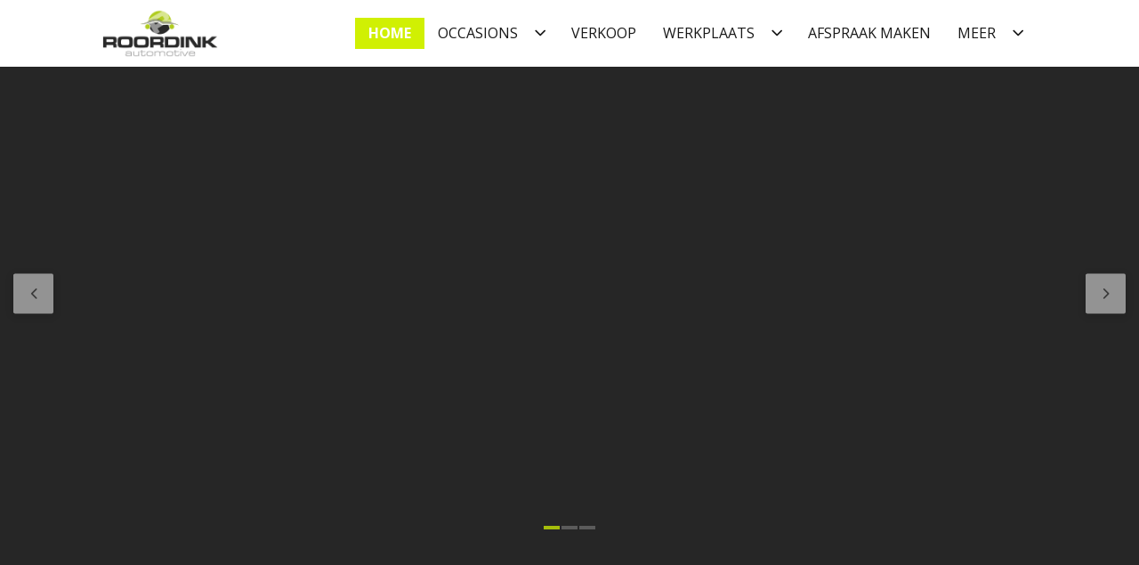

--- FILE ---
content_type: text/html; charset=UTF-8
request_url: https://roordink-automotive.nl/
body_size: 10864
content:
<!DOCTYPE html>
<html lang="nl">
<head>
    <meta name="viewport" content="width=device-width, initial-scale=1, shrink-to-fit=no">
    <title>
        Roordink Automotive
                    - Home
            </title>

    <link rel="preconnect" href="https://cdn.jsdelivr.net">
    <link rel="stylesheet" href="https://cdn.jsdelivr.net/npm/@tabler/icons-webfont@3.35.0/dist/tabler-icons.min.css">

    <link rel="preload" as="style" href="/build/assets/app-e39ebba4.css" /><link rel="stylesheet" href="/build/assets/app-e39ebba4.css" data-navigate-track="reload" />
            <link rel="preconnect" href="https://fonts.googleapis.com">
        <link rel="preconnect" href="https://fonts.gstatic.com" crossorigin>
        <link href="https://fonts.googleapis.com/css?family=Open+Sans:300,400,700" rel="stylesheet">
    
            <meta property="og:site_name" content="Roordink Automotive" />

    <meta property="og:title" content="Home" />
    <meta property="og:type" content="website" />
    <meta property="og:url" content="https://roordink-automotive.nl" />

            <link rel="canonical" href="https://roordink-automotive.nl">
        
    
            <!-- Google Tag Manager -->
<script>(function(w,d,s,l,i){w[l]=w[l]||[];w[l].push({'gtm.start':
new Date().getTime(),event:'gtm.js'});var f=d.getElementsByTagName(s)[0],
j=d.createElement(s),dl=l!='dataLayer'?'&l='+l:'';j.async=true;j.src=
'https://www.googletagmanager.com/gtm.js?id='+i+dl;f.parentNode.insertBefore(j,f);
})(window,document,'script','dataLayer','GTM-PDW7J9V');</script>
<!-- End Google Tag Manager -->

<!-- Google Tag Manager (noscript) -->
<noscript><iframe src="https://www.googletagmanager.com/ns.html?id=GTM-PDW7J9V"
height="0" width="0" style="display:none;visibility:hidden"></iframe></noscript>
<!-- End Google Tag Manager (noscript) -->
        
    
    
                        <script src="https://app.weply.chat/widget/e8cf89d8cffd2b7b65e95759359facfb" async></script>
                

    <style>
        html:root {
            --font-family: 'Open Sans', 'Hanken Grotesk', Arial, sans-serif;
            --color-accent: rgba(208,240,3,1);
            --color-accent-dark: rgba(121,140,0,1);

            --color-border: rgba(208,240,3,1);
            --color-input-border: rgba(16,16,16,1);

            --color-button-primary-background: rgba(208,240,3,1);
            --color-button-primary-text: rgba(255,255,255,1);
            --color-button-secondary-background: rgba(131,151,0,1);
            --color-button-secondary-text: rgba(255,255,255,1);

            --color-nav-background: rgba(255,255,255,1);
            --color-nav-text: rgba(24,24,24,1);
            --color-nav-text-selected: rgba(208,240,3,1);
            --color-nav-top-bar-colour: rgba(255,255,255,1);

            --color-primary-background: rgba(38,38,38,1);
            --color-primary-text: rgba(255,255,255,1);
            --color-secondary-background: rgba(16,16,16,1);
            --color-secondary-text: rgba(255,255,255,1);

            --color-card-background: rgba(16,16,16,1);
            --color-card-footer-background: rgba(16,16,16,1);
            --color-card-text: rgba(255,255,255,1);

            --color-footer-background: rgba(16,16,16,1);
            --color-footer-text: rgba(255,255,255,1);
            --color-footer-text-selected: rgba(255,255,255,1);

            --color-occasion-image-grid-left-background: rgba(255,255,255,1);
            --color-occasion-image-grid-left-text: rgba(16,16,16,1);
            --color-occasion-image-grid-right-background: rgba(16,16,16,1);
            --color-occasion-image-grid-right-text: rgba(255,255,255,1);
            --color-occasion-image-grid-border: rgba(255,255,255,1);

            --color-hero-title-text: rgba(255,255,255,1);
            --color-hero-title-background: rgba(16,16,16,1);

            --color-contact-map-background: rgba(16,16,16,1);
            --color-contact-map-foreground: rgba(208,240,3,1);

            --color-slide-in-background: rgba(16,16,16,1);
            --color-muted-text: rgba(160,160,160,1);
        }
    </style>
</head>
<body class="nav-levels-1 nav-levels-1--default has-header">


<nav class="nav--blur nav--default nav--right nav--default">
    <div class="nav-primary">
        <div class="container">
        <div class="row justify-content-center">
                                                                    <div class="col-9 col-lg-3 d-flex justify-content-center justify-content-lg-start">
                                                    <a class="nav-logo-img" href="https://roordink-automotive.nl">
                <img src="https://dt-dev1.s3.eu-central-1.amazonaws.com/files/cf/19/cf195130-565f-11f0-88b7-95f2038c6edc?position=centered" alt="Logo" >
    </a>
                                            </div>
                                                                                    <div class="col-9 d-none d-lg-flex justify-content-end">
                                                    <ul class="menu menu-horizontal menu-horizontal-loading" id="nav-main">
                    <li class="menu-item " tabindex="1" data-nth="1">
                                            <a class="menu-item-link menu-item-link--active"
                   href="/">Home</a>
                                </li>
                    <li class="menu-item menu-item-with-sub" tabindex="2" data-nth="2">
                                            <a class="menu-item-link "
                   href="/occasions">Occasions</a>
                                        <i class="ti-chevron-down menu-trigger"></i>
                <ul class="menu">
                                            <li class="menu-item">
                            <a class="menu-item-link " href="/zakelijke-lease-voorraad">Zakelijke lease voorraad</a>
                        </li>
                                            <li class="menu-item">
                            <a class="menu-item-link " href="/zakelijke-lease-calculator">Zakelijke lease calculator</a>
                        </li>
                                            <li class="menu-item">
                            <a class="menu-item-link " href="/private-lease">Private lease</a>
                        </li>
                                    </ul>
                    </li>
                    <li class="menu-item " tabindex="3" data-nth="3">
                                            <a class="menu-item-link "
                   href="/verkoop">Verkoop</a>
                                </li>
                    <li class="menu-item menu-item-with-sub" tabindex="4" data-nth="4">
                                            <a class="menu-item-link "
                   href="/werkplaats">Werkplaats</a>
                                        <i class="ti-chevron-down menu-trigger"></i>
                <ul class="menu">
                                            <li class="menu-item">
                            <a class="menu-item-link " href="/apk-onderhoud">APK &amp; Onderhoud</a>
                        </li>
                                            <li class="menu-item">
                            <a class="menu-item-link " href="/aircoservice">Aircoservice</a>
                        </li>
                                            <li class="menu-item">
                            <a class="menu-item-link " href="/bandenservice">Bandenservice</a>
                        </li>
                                            <li class="menu-item">
                            <a class="menu-item-link " href="/storingsdiagnose">Storingsdiagnose</a>
                        </li>
                                            <li class="menu-item">
                            <a class="menu-item-link " href="/schade-ruitreparatie">Schade- en ruitreparatie</a>
                        </li>
                                    </ul>
                    </li>
                    <li class="menu-item " tabindex="5" data-nth="5">
                                            <a class="menu-item-link "
                   href="/afspraak-maken">Afspraak maken</a>
                                </li>
                    <li class="menu-item " tabindex="6" data-nth="6">
                                            <a class="menu-item-link "
                   href="/over-ons">Over ons</a>
                                </li>
                    <li class="menu-item " tabindex="7" data-nth="7">
                                            <a class="menu-item-link "
                   href="/contact">Contact</a>
                                </li>
        <li class="menu-item menu-item-with-sub d-none" id="nav-main-more" tabindex="7" data-nth="7">
        <span class="menu-item-link menu-item-link-trigger">Meer</span>
        <i class="ti-chevron-down menu-trigger"></i>
        <ul class="menu menu-more"></ul>
    </li>
</ul>



                                            </div>
                                    </div>
    </div>
        <div class="menu-btn d-flex d-lg-none" id="menu-btn">
        <span class="menu-btn-trigger">
            <span class="menu-btn-trigger-lines"></span>
        </span>
    </div>
</div>
    <div
    class="menu-collapse-backdrop d-flex d-lg-none"></div>
<div
    class="menu-collapse-wrapper d-flex d-lg-none">
    <div class="container">
        <div class="row">
            <div class="col-12 col-xl-6">
                <div class="row">
                                        <div class="col-12">
                        <ul class="menu menu-collapse" id="nav-main-collapse">
                                                                                            <li class="menu-item  ">
                                                                                                                    <a class="menu-item-link menu-item-link--active"
                                           href="/">Home
                                        </a>
                                                                                                                                            </li>
                                                                                            <li class="menu-item  ">
                                                                                                                    <a class="menu-item-link "
                                           href="/occasions">Occasions
                                        </a>
                                                                                                                                                    <i class="ti-chevron-down menu-trigger"></i>
                                        <ul class="menu">
                                                                                            <li class="menu-item">
                                                    <a class="menu-item-link " href="/zakelijke-lease-voorraad">Zakelijke lease voorraad</a>
                                                </li>
                                                                                            <li class="menu-item">
                                                    <a class="menu-item-link " href="/zakelijke-lease-calculator">Zakelijke lease calculator</a>
                                                </li>
                                                                                            <li class="menu-item">
                                                    <a class="menu-item-link " href="/private-lease">Private lease</a>
                                                </li>
                                                                                    </ul>
                                                                    </li>
                                                                                            <li class="menu-item  ">
                                                                                                                    <a class="menu-item-link "
                                           href="/verkoop">Verkoop
                                        </a>
                                                                                                                                            </li>
                                                                                            <li class="menu-item  ">
                                                                                                                    <a class="menu-item-link "
                                           href="/werkplaats">Werkplaats
                                        </a>
                                                                                                                                                    <i class="ti-chevron-down menu-trigger"></i>
                                        <ul class="menu">
                                                                                            <li class="menu-item">
                                                    <a class="menu-item-link " href="/apk-onderhoud">APK &amp; Onderhoud</a>
                                                </li>
                                                                                            <li class="menu-item">
                                                    <a class="menu-item-link " href="/aircoservice">Aircoservice</a>
                                                </li>
                                                                                            <li class="menu-item">
                                                    <a class="menu-item-link " href="/bandenservice">Bandenservice</a>
                                                </li>
                                                                                            <li class="menu-item">
                                                    <a class="menu-item-link " href="/storingsdiagnose">Storingsdiagnose</a>
                                                </li>
                                                                                            <li class="menu-item">
                                                    <a class="menu-item-link " href="/schade-ruitreparatie">Schade- en ruitreparatie</a>
                                                </li>
                                                                                    </ul>
                                                                    </li>
                                                                                            <li class="menu-item  ">
                                                                                                                    <a class="menu-item-link "
                                           href="/afspraak-maken">Afspraak maken
                                        </a>
                                                                                                                                            </li>
                                                                                            <li class="menu-item  ">
                                                                                                                    <a class="menu-item-link "
                                           href="/over-ons">Over ons
                                        </a>
                                                                                                                                            </li>
                                                                                            <li class="menu-item  ">
                                                                                                                    <a class="menu-item-link "
                                           href="/contact">Contact
                                        </a>
                                                                                                                                            </li>
                                                    </ul>
                    </div>
                </div>
            </div>
        </div>
    </div>
</div>
</nav>

<section class="page-wrapper ">
    
                                    
    
                <header class="slider slider-hero ">
        <div class="slider-slides img-slider" data-count="3" data-autoplay="true">
                            <div class="slide will-animate animate-size"
                      style="background-image: url(https://cdn.autosociaal.nl/dtweb/images/thumb/b2560x1270/ZHQtZGV2MS5zMy5ldS1jZW50cmFsLTEuYW1hem9uYXdzLmNvbS9maWxlcy85NC82NS85NDY1ZmY2MC01NjVmLTExZjAtODhkZC02MzhiMGM5MjZlZDU=.webp); background-position: center;"                 >
                    <div class="slide-title ">
                        <div class="container">
                            <div class="row">
                                <div class="col-12 col-md-8">
                                                                                                                                            </div>
                            </div>
                        </div>
                    </div>
                </div>
                            <div class="slide will-animate animate-size"
                      style="background-image: url(https://cdn.autosociaal.nl/dtweb/images/thumb/b2560x1270/ZHQtZGV2MS5zMy5ldS1jZW50cmFsLTEuYW1hem9uYXdzLmNvbS9maWxlcy9hMi8yZC9hMjJkMGQ4MC01ODE0LTExZjAtYjY5Yi01YjNiMzA0OTVlYjY=.webp); background-position: center;"                 >
                    <div class="slide-title ">
                        <div class="container">
                            <div class="row">
                                <div class="col-12 col-md-8">
                                                                                                                                            </div>
                            </div>
                        </div>
                    </div>
                </div>
                            <div class="slide will-animate animate-size"
                      style="background-image: url(https://cdn.autosociaal.nl/dtweb/images/thumb/b2560x1270/ZHQtZGV2MS5zMy5ldS1jZW50cmFsLTEuYW1hem9uYXdzLmNvbS9maWxlcy9hNy9lOC9hN2U4MDE0MC01ODEzLTExZjAtODllNy0yZjg4NTQ3OWQ0ODQ=.webp); background-position: center;"                 >
                    <div class="slide-title ">
                        <div class="container">
                            <div class="row">
                                <div class="col-12 col-md-8">
                                                                                                                                            </div>
                            </div>
                        </div>
                    </div>
                </div>
                    </div>
            </header>
    
    
    
    
    <!-- An optional wrapper with text left and image right -->
                        <section
        class="wrapper wrapper-fill-lft wrapper-start">
        <div class="container">
                            <div class="row">
                <div class="col-12 col-lg-6 order-1 order-lg-0">
                    <div class="section-img section-img-lft will-animate animate-fade-right-in"
                         style="background-image: url(https://cdn.autosociaal.nl/dtweb/images/thumb/w1440/ZHQtZGV2MS5zMy5ldS1jZW50cmFsLTEuYW1hem9uYXdzLmNvbS9maWxlcy9mNS8wYy9mNTBjMDAyMC01ODAwLTExZjAtOTMyNi0xOWI1NzVmY2RlODE=.webp); background-position: center;">
                    </div>
                </div>
                <div class="col-12 col-lg-6 order-0 order-lg-1">
                                            <div class="section-title will-animate animate-fade-in-up">
                            <h2>Welkom bij Roordink Automotive</h2>
                        </div>
                                                                <div class="section-content will-animate animate-fade-in-up">
                            <p>Het autobedrijf waar u als klant centraal staat! Wij gaan graag voor een persoonlijke benadering zodat u zich snel thuis zult voelen.</p><p>Op zoek naar een ‘nieuwe’ auto? Wij hebben altijd een ruim aanbod occasions op voorraad.&nbsp;Wij helpen u&nbsp;om de auto te vinden die helemaal aansluit bij uw wensen.&nbsp;Hebben wij deze ideale auto niet op voorraad? Dan helpen wij u om hem&nbsp;op te zoeken. Door jarenlange ervaring weten wij de weg naar uw droom-auto!</p><p>Uiteraard hebben wij in onze moderne werkplaats alle mogelijkheden om uw auto te onderhouden, van APK en&nbsp;aircoservice tot een motorrevisie en het afwikkelen van schade aan uw auto.</p><p class="ql-align-justify">Nieuwsgierig geworden? Kom gerust eens vrijblijvend kennismaken met&nbsp;ons bedrijf. Wij verheugen ons op uw bezoek!</p>
                        </div>
                                                                <div class="section-content will-animate animate-fade-in-up">
                            <div class="row">
        <div class="col-12 d-flex justify-content-end">
            <div class="btn-group btn-group-separate">
                                                            <a class="btn"
                           href="https://www.google.com/search?q=roordink+automotive&amp;oq=roordink+&amp;aqs=chrome.0.69i59j46i175i199l3j69i61l3j69i60.1223j0j7&amp;sourceid=chrome&amp;ie=UTF-8#lrd=0x47c649ff80359603:0xacb9a9739710a834,1,,,"
                            target="_self"                         >
                            <span>Bekijk onze Google reviews</span>
                            <i class="ti-arrow-right"></i>
                        </a>
                                                </div>
        </div>
    </div>
                        </div>
                                    </div>
                            </div>
                    </div>
    </section>
    
                        
    <!-- Occasions with direct search -->
    
    
    
            <!-- A small slider (for occasions) -->
        <section class="wrapper ">
            <div class="wrapper flex-column">
    <div class="container">
                    <div class="section-title d-flex justify-content-start will-animate animate-fade-in-up">
                <h2>Onze occasions</h2>
            </div>
                    </div>
            <div class="wrapper wrapper-inner">
            <div class="flex-column col">
                                <div class="tab-content">
                    <div class="tab-pane active" id="occasions" role="tabpanel" aria-labelledby="occasions-tab"><div class="container">
                                            <div class="grid grid-slider grid-slider-wide">
                            <div class="slide-btn-group btn-group">
                                <a href="#" class="btn btn-sm btn-circle btn-previous">
                                    <i class="ti-arrow-left"></i>
                                </a>
                                <a href="#" class="btn btn-sm btn-circle btn-next">
                                    <i class="ti-arrow-right"></i>
                                </a>
                            </div>
                            <div class="grid-slider-slides grid-slider-wide-animate-slides"
                                 data-initial-slide="5"
                                 data-infinite="false"
                            >
                                                                    <div
    class="grid-item grid-item--link will-animate animate-fade-in  animated  "
    wire:key="7350729"
    wire:replace
    wire:ignore
>
    <!--[if BLOCK]><![endif]-->        <div
            class="grid-item-img grid-item-img-4-3 ">
            <div class="img-slider" data-count="5" data-arrows="true"
                 data-swipe="false" data-infinite="false">
                <!--[if BLOCK]><![endif]-->                    <a class="img-slide "
                       data-key="0"
                       href="https://roordink-automotive.nl/occasions/volkswagen/golf/7350729">
                        <picture>
    <source srcset="https://cdn.autosociaal.nl/dtweb/7350729/volkswagen-golf-0-aHR0cHM6Ly9oZXhvbi1pbnRlcm5hbC5hdXRvc29jaWFhbC5ubC9zdG9yYWdlL2ltYWdlc19ieV9pZC83MzUwNzI5LzcxLzE3NjkyNjQ1MTMvaW1hZ2UxLmpwZw==_b400x300-1x.webp, https://cdn.autosociaal.nl/dtweb/7350729/volkswagen-golf-0-aHR0cHM6Ly9oZXhvbi1pbnRlcm5hbC5hdXRvc29jaWFhbC5ubC9zdG9yYWdlL2ltYWdlc19ieV9pZC83MzUwNzI5LzcxLzE3NjkyNjQ1MTMvaW1hZ2UxLmpwZw==_b400x300-2x.webp 2x" type="image/webp">
    <source srcset="https://cdn.autosociaal.nl/dtweb/7350729/volkswagen-golf-0-aHR0cHM6Ly9oZXhvbi1pbnRlcm5hbC5hdXRvc29jaWFhbC5ubC9zdG9yYWdlL2ltYWdlc19ieV9pZC83MzUwNzI5LzcxLzE3NjkyNjQ1MTMvaW1hZ2UxLmpwZw==_b400x300-1x.jpg, https://cdn.autosociaal.nl/dtweb/7350729/volkswagen-golf-0-aHR0cHM6Ly9oZXhvbi1pbnRlcm5hbC5hdXRvc29jaWFhbC5ubC9zdG9yYWdlL2ltYWdlc19ieV9pZC83MzUwNzI5LzcxLzE3NjkyNjQ1MTMvaW1hZ2UxLmpwZw==_b400x300-2x.jpg 2x" type="image/jpeg">
    <img loading="lazy" alt="Volkswagen-Golf-0"
         src="https://cdn.autosociaal.nl/dtweb/7350729/volkswagen-golf-0-aHR0cHM6Ly9oZXhvbi1pbnRlcm5hbC5hdXRvc29jaWFhbC5ubC9zdG9yYWdlL2ltYWdlc19ieV9pZC83MzUwNzI5LzcxLzE3NjkyNjQ1MTMvaW1hZ2UxLmpwZw==_b400x300-1x.jpg"/>
</picture>
                    </a>
                                    <a class="img-slide "
                       data-key="1"
                       href="https://roordink-automotive.nl/occasions/volkswagen/golf/7350729">
                        <picture>
    <source srcset="https://cdn.autosociaal.nl/dtweb/7350729/volkswagen-golf-1-aHR0cHM6Ly9oZXhvbi1pbnRlcm5hbC5hdXRvc29jaWFhbC5ubC9zdG9yYWdlL2ltYWdlc19ieV9pZC83MzUwNzI5LzcxLzE3NjkyNjQ1MTMvaW1hZ2UyLmpwZw==_b400x300-1x.webp, https://cdn.autosociaal.nl/dtweb/7350729/volkswagen-golf-1-aHR0cHM6Ly9oZXhvbi1pbnRlcm5hbC5hdXRvc29jaWFhbC5ubC9zdG9yYWdlL2ltYWdlc19ieV9pZC83MzUwNzI5LzcxLzE3NjkyNjQ1MTMvaW1hZ2UyLmpwZw==_b400x300-2x.webp 2x" type="image/webp">
    <source srcset="https://cdn.autosociaal.nl/dtweb/7350729/volkswagen-golf-1-aHR0cHM6Ly9oZXhvbi1pbnRlcm5hbC5hdXRvc29jaWFhbC5ubC9zdG9yYWdlL2ltYWdlc19ieV9pZC83MzUwNzI5LzcxLzE3NjkyNjQ1MTMvaW1hZ2UyLmpwZw==_b400x300-1x.jpg, https://cdn.autosociaal.nl/dtweb/7350729/volkswagen-golf-1-aHR0cHM6Ly9oZXhvbi1pbnRlcm5hbC5hdXRvc29jaWFhbC5ubC9zdG9yYWdlL2ltYWdlc19ieV9pZC83MzUwNzI5LzcxLzE3NjkyNjQ1MTMvaW1hZ2UyLmpwZw==_b400x300-2x.jpg 2x" type="image/jpeg">
    <img loading="lazy" alt="Volkswagen-Golf-1"
         src="https://cdn.autosociaal.nl/dtweb/7350729/volkswagen-golf-1-aHR0cHM6Ly9oZXhvbi1pbnRlcm5hbC5hdXRvc29jaWFhbC5ubC9zdG9yYWdlL2ltYWdlc19ieV9pZC83MzUwNzI5LzcxLzE3NjkyNjQ1MTMvaW1hZ2UyLmpwZw==_b400x300-1x.jpg"/>
</picture>
                    </a>
                                    <a class="img-slide "
                       data-key="2"
                       href="https://roordink-automotive.nl/occasions/volkswagen/golf/7350729">
                        <picture>
    <source srcset="https://cdn.autosociaal.nl/dtweb/7350729/volkswagen-golf-2-aHR0cHM6Ly9oZXhvbi1pbnRlcm5hbC5hdXRvc29jaWFhbC5ubC9zdG9yYWdlL2ltYWdlc19ieV9pZC83MzUwNzI5LzcxLzE3NjkyNjQ1MTMvaW1hZ2UzLmpwZw==_b400x300-1x.webp, https://cdn.autosociaal.nl/dtweb/7350729/volkswagen-golf-2-aHR0cHM6Ly9oZXhvbi1pbnRlcm5hbC5hdXRvc29jaWFhbC5ubC9zdG9yYWdlL2ltYWdlc19ieV9pZC83MzUwNzI5LzcxLzE3NjkyNjQ1MTMvaW1hZ2UzLmpwZw==_b400x300-2x.webp 2x" type="image/webp">
    <source srcset="https://cdn.autosociaal.nl/dtweb/7350729/volkswagen-golf-2-aHR0cHM6Ly9oZXhvbi1pbnRlcm5hbC5hdXRvc29jaWFhbC5ubC9zdG9yYWdlL2ltYWdlc19ieV9pZC83MzUwNzI5LzcxLzE3NjkyNjQ1MTMvaW1hZ2UzLmpwZw==_b400x300-1x.jpg, https://cdn.autosociaal.nl/dtweb/7350729/volkswagen-golf-2-aHR0cHM6Ly9oZXhvbi1pbnRlcm5hbC5hdXRvc29jaWFhbC5ubC9zdG9yYWdlL2ltYWdlc19ieV9pZC83MzUwNzI5LzcxLzE3NjkyNjQ1MTMvaW1hZ2UzLmpwZw==_b400x300-2x.jpg 2x" type="image/jpeg">
    <img loading="lazy" alt="Volkswagen-Golf-2"
         src="https://cdn.autosociaal.nl/dtweb/7350729/volkswagen-golf-2-aHR0cHM6Ly9oZXhvbi1pbnRlcm5hbC5hdXRvc29jaWFhbC5ubC9zdG9yYWdlL2ltYWdlc19ieV9pZC83MzUwNzI5LzcxLzE3NjkyNjQ1MTMvaW1hZ2UzLmpwZw==_b400x300-1x.jpg"/>
</picture>
                    </a>
                                    <a class="img-slide "
                       data-key="3"
                       href="https://roordink-automotive.nl/occasions/volkswagen/golf/7350729">
                        <picture>
    <source srcset="https://cdn.autosociaal.nl/dtweb/7350729/volkswagen-golf-3-aHR0cHM6Ly9oZXhvbi1pbnRlcm5hbC5hdXRvc29jaWFhbC5ubC9zdG9yYWdlL2ltYWdlc19ieV9pZC83MzUwNzI5LzcxLzE3NjkyNjQ1MTMvaW1hZ2U0LmpwZw==_b400x300-1x.webp, https://cdn.autosociaal.nl/dtweb/7350729/volkswagen-golf-3-aHR0cHM6Ly9oZXhvbi1pbnRlcm5hbC5hdXRvc29jaWFhbC5ubC9zdG9yYWdlL2ltYWdlc19ieV9pZC83MzUwNzI5LzcxLzE3NjkyNjQ1MTMvaW1hZ2U0LmpwZw==_b400x300-2x.webp 2x" type="image/webp">
    <source srcset="https://cdn.autosociaal.nl/dtweb/7350729/volkswagen-golf-3-aHR0cHM6Ly9oZXhvbi1pbnRlcm5hbC5hdXRvc29jaWFhbC5ubC9zdG9yYWdlL2ltYWdlc19ieV9pZC83MzUwNzI5LzcxLzE3NjkyNjQ1MTMvaW1hZ2U0LmpwZw==_b400x300-1x.jpg, https://cdn.autosociaal.nl/dtweb/7350729/volkswagen-golf-3-aHR0cHM6Ly9oZXhvbi1pbnRlcm5hbC5hdXRvc29jaWFhbC5ubC9zdG9yYWdlL2ltYWdlc19ieV9pZC83MzUwNzI5LzcxLzE3NjkyNjQ1MTMvaW1hZ2U0LmpwZw==_b400x300-2x.jpg 2x" type="image/jpeg">
    <img loading="lazy" alt="Volkswagen-Golf-3"
         src="https://cdn.autosociaal.nl/dtweb/7350729/volkswagen-golf-3-aHR0cHM6Ly9oZXhvbi1pbnRlcm5hbC5hdXRvc29jaWFhbC5ubC9zdG9yYWdlL2ltYWdlc19ieV9pZC83MzUwNzI5LzcxLzE3NjkyNjQ1MTMvaW1hZ2U0LmpwZw==_b400x300-1x.jpg"/>
</picture>
                    </a>
                                    <a class="img-slide "
                       data-key="4"
                       href="https://roordink-automotive.nl/occasions/volkswagen/golf/7350729">
                        <picture>
    <source srcset="https://cdn.autosociaal.nl/dtweb/7350729/volkswagen-golf-4-aHR0cHM6Ly9oZXhvbi1pbnRlcm5hbC5hdXRvc29jaWFhbC5ubC9zdG9yYWdlL2ltYWdlc19ieV9pZC83MzUwNzI5LzcxLzE3NjkyNjQ1MTMvaW1hZ2U1LmpwZw==_b400x300-1x.webp, https://cdn.autosociaal.nl/dtweb/7350729/volkswagen-golf-4-aHR0cHM6Ly9oZXhvbi1pbnRlcm5hbC5hdXRvc29jaWFhbC5ubC9zdG9yYWdlL2ltYWdlc19ieV9pZC83MzUwNzI5LzcxLzE3NjkyNjQ1MTMvaW1hZ2U1LmpwZw==_b400x300-2x.webp 2x" type="image/webp">
    <source srcset="https://cdn.autosociaal.nl/dtweb/7350729/volkswagen-golf-4-aHR0cHM6Ly9oZXhvbi1pbnRlcm5hbC5hdXRvc29jaWFhbC5ubC9zdG9yYWdlL2ltYWdlc19ieV9pZC83MzUwNzI5LzcxLzE3NjkyNjQ1MTMvaW1hZ2U1LmpwZw==_b400x300-1x.jpg, https://cdn.autosociaal.nl/dtweb/7350729/volkswagen-golf-4-aHR0cHM6Ly9oZXhvbi1pbnRlcm5hbC5hdXRvc29jaWFhbC5ubC9zdG9yYWdlL2ltYWdlc19ieV9pZC83MzUwNzI5LzcxLzE3NjkyNjQ1MTMvaW1hZ2U1LmpwZw==_b400x300-2x.jpg 2x" type="image/jpeg">
    <img loading="lazy" alt="Volkswagen-Golf-4"
         src="https://cdn.autosociaal.nl/dtweb/7350729/volkswagen-golf-4-aHR0cHM6Ly9oZXhvbi1pbnRlcm5hbC5hdXRvc29jaWFhbC5ubC9zdG9yYWdlL2ltYWdlc19ieV9pZC83MzUwNzI5LzcxLzE3NjkyNjQ1MTMvaW1hZ2U1LmpwZw==_b400x300-1x.jpg"/>
</picture>
                    </a>
                <!--[if ENDBLOCK]><![endif]-->
            </div>
        </div>
    <!--[if ENDBLOCK]><![endif]-->
    <a href="https://roordink-automotive.nl/occasions/volkswagen/golf/7350729"
       class="grid-item-content-wrapper">
        <div class="grid-item-title">
            <div class="row">
                <div class="col-8 d-flex flex-column align-items-start">
                    <small class="grid-item-subtitle">Volkswagen</small>
                    <h3>Golf</h3>
                </div>
                <!--[if BLOCK]><![endif]-->                    <div class="col-4 d-flex align-items-center justify-content-end">
                        <div class="btn btn-sm btn-circle">
                            <i class="ti-arrow-right"></i>
                        </div>
                    </div>
                <!--[if ENDBLOCK]><![endif]-->
            </div>
        </div>

        <!--[if BLOCK]><![endif]-->            <!--[if BLOCK]><![endif]--><!--[if ENDBLOCK]><![endif]-->
        <!--[if ENDBLOCK]><![endif]-->

        <!--[if BLOCK]><![endif]--><!--[if ENDBLOCK]><![endif]-->

        <!--[if BLOCK]><![endif]-->            <!--[if BLOCK]><![endif]--><!--[if ENDBLOCK]><![endif]-->
        <!--[if ENDBLOCK]><![endif]-->
        <!--[if BLOCK]><![endif]-->            <div class="grid-item-detail">
                <div class="row">
                    <div
                        class="col-6">
                        <div class="grid-item-detail-price grid-item-detail-price-primary">
                            <span class="grid-item-detail-price-title">Kopen</span>
                            <!--[if BLOCK]><![endif]-->                                <h4>
                                                                            € 6.950,-
                                <!--[if ENDBLOCK]><![endif]-->
                                </h4>
                            <!--[if ENDBLOCK]><![endif]-->
                        </div>
                    </div>
                    <!--[if BLOCK]><![endif]-->                        <div class="grid-item-detail-line-item">
                            <div class="row">
                                <span class="text-muted">Financial lease v.a.</span>
                                    <!--[if BLOCK]><![endif]-->                                        <h4 class="text-muted">€ 137,- p./m.</h4>
                                    <!--[if ENDBLOCK]><![endif]-->
                            </div>
                        </div>
                    <!--[if ENDBLOCK]><![endif]-->
                    <!--[if BLOCK]><![endif]--><!--[if ENDBLOCK]><![endif]-->
                    <!--[if BLOCK]><![endif]--><!--[if ENDBLOCK]><![endif]-->
                </div>
            </div>
        <!--[if ENDBLOCK]><![endif]-->
    </a>
</div>
                                                                    <div
    class="grid-item grid-item--link will-animate animate-fade-in  animated  "
    wire:key="7320373"
    wire:replace
    wire:ignore
>
    <!--[if BLOCK]><![endif]-->        <div
            class="grid-item-img grid-item-img-4-3 ">
            <div class="img-slider" data-count="5" data-arrows="true"
                 data-swipe="false" data-infinite="false">
                <!--[if BLOCK]><![endif]-->                    <a class="img-slide "
                       data-key="0"
                       href="https://roordink-automotive.nl/occasions/ford/c-max/7320373">
                        <picture>
    <source srcset="https://cdn.autosociaal.nl/dtweb/7320373/ford-cmax-0-aHR0cHM6Ly9oZXhvbi1pbnRlcm5hbC5hdXRvc29jaWFhbC5ubC9zdG9yYWdlL2ltYWdlc19ieV9pZC83MzIwMzczL2Q1LzE3NjkyNjEwNDgvaW1hZ2UxLmpwZw==_b400x300-1x.webp, https://cdn.autosociaal.nl/dtweb/7320373/ford-cmax-0-aHR0cHM6Ly9oZXhvbi1pbnRlcm5hbC5hdXRvc29jaWFhbC5ubC9zdG9yYWdlL2ltYWdlc19ieV9pZC83MzIwMzczL2Q1LzE3NjkyNjEwNDgvaW1hZ2UxLmpwZw==_b400x300-2x.webp 2x" type="image/webp">
    <source srcset="https://cdn.autosociaal.nl/dtweb/7320373/ford-cmax-0-aHR0cHM6Ly9oZXhvbi1pbnRlcm5hbC5hdXRvc29jaWFhbC5ubC9zdG9yYWdlL2ltYWdlc19ieV9pZC83MzIwMzczL2Q1LzE3NjkyNjEwNDgvaW1hZ2UxLmpwZw==_b400x300-1x.jpg, https://cdn.autosociaal.nl/dtweb/7320373/ford-cmax-0-aHR0cHM6Ly9oZXhvbi1pbnRlcm5hbC5hdXRvc29jaWFhbC5ubC9zdG9yYWdlL2ltYWdlc19ieV9pZC83MzIwMzczL2Q1LzE3NjkyNjEwNDgvaW1hZ2UxLmpwZw==_b400x300-2x.jpg 2x" type="image/jpeg">
    <img loading="lazy" alt="Ford-C-MAX-0"
         src="https://cdn.autosociaal.nl/dtweb/7320373/ford-cmax-0-aHR0cHM6Ly9oZXhvbi1pbnRlcm5hbC5hdXRvc29jaWFhbC5ubC9zdG9yYWdlL2ltYWdlc19ieV9pZC83MzIwMzczL2Q1LzE3NjkyNjEwNDgvaW1hZ2UxLmpwZw==_b400x300-1x.jpg"/>
</picture>
                    </a>
                                    <a class="img-slide "
                       data-key="1"
                       href="https://roordink-automotive.nl/occasions/ford/c-max/7320373">
                        <picture>
    <source srcset="https://cdn.autosociaal.nl/dtweb/7320373/ford-cmax-1-aHR0cHM6Ly9oZXhvbi1pbnRlcm5hbC5hdXRvc29jaWFhbC5ubC9zdG9yYWdlL2ltYWdlc19ieV9pZC83MzIwMzczL2Q1LzE3NjkyNjEwNDgvaW1hZ2UyLmpwZw==_b400x300-1x.webp, https://cdn.autosociaal.nl/dtweb/7320373/ford-cmax-1-aHR0cHM6Ly9oZXhvbi1pbnRlcm5hbC5hdXRvc29jaWFhbC5ubC9zdG9yYWdlL2ltYWdlc19ieV9pZC83MzIwMzczL2Q1LzE3NjkyNjEwNDgvaW1hZ2UyLmpwZw==_b400x300-2x.webp 2x" type="image/webp">
    <source srcset="https://cdn.autosociaal.nl/dtweb/7320373/ford-cmax-1-aHR0cHM6Ly9oZXhvbi1pbnRlcm5hbC5hdXRvc29jaWFhbC5ubC9zdG9yYWdlL2ltYWdlc19ieV9pZC83MzIwMzczL2Q1LzE3NjkyNjEwNDgvaW1hZ2UyLmpwZw==_b400x300-1x.jpg, https://cdn.autosociaal.nl/dtweb/7320373/ford-cmax-1-aHR0cHM6Ly9oZXhvbi1pbnRlcm5hbC5hdXRvc29jaWFhbC5ubC9zdG9yYWdlL2ltYWdlc19ieV9pZC83MzIwMzczL2Q1LzE3NjkyNjEwNDgvaW1hZ2UyLmpwZw==_b400x300-2x.jpg 2x" type="image/jpeg">
    <img loading="lazy" alt="Ford-C-MAX-1"
         src="https://cdn.autosociaal.nl/dtweb/7320373/ford-cmax-1-aHR0cHM6Ly9oZXhvbi1pbnRlcm5hbC5hdXRvc29jaWFhbC5ubC9zdG9yYWdlL2ltYWdlc19ieV9pZC83MzIwMzczL2Q1LzE3NjkyNjEwNDgvaW1hZ2UyLmpwZw==_b400x300-1x.jpg"/>
</picture>
                    </a>
                                    <a class="img-slide "
                       data-key="2"
                       href="https://roordink-automotive.nl/occasions/ford/c-max/7320373">
                        <picture>
    <source srcset="https://cdn.autosociaal.nl/dtweb/7320373/ford-cmax-2-aHR0cHM6Ly9oZXhvbi1pbnRlcm5hbC5hdXRvc29jaWFhbC5ubC9zdG9yYWdlL2ltYWdlc19ieV9pZC83MzIwMzczL2Q1LzE3NjkyNjEwNDgvaW1hZ2UzLmpwZw==_b400x300-1x.webp, https://cdn.autosociaal.nl/dtweb/7320373/ford-cmax-2-aHR0cHM6Ly9oZXhvbi1pbnRlcm5hbC5hdXRvc29jaWFhbC5ubC9zdG9yYWdlL2ltYWdlc19ieV9pZC83MzIwMzczL2Q1LzE3NjkyNjEwNDgvaW1hZ2UzLmpwZw==_b400x300-2x.webp 2x" type="image/webp">
    <source srcset="https://cdn.autosociaal.nl/dtweb/7320373/ford-cmax-2-aHR0cHM6Ly9oZXhvbi1pbnRlcm5hbC5hdXRvc29jaWFhbC5ubC9zdG9yYWdlL2ltYWdlc19ieV9pZC83MzIwMzczL2Q1LzE3NjkyNjEwNDgvaW1hZ2UzLmpwZw==_b400x300-1x.jpg, https://cdn.autosociaal.nl/dtweb/7320373/ford-cmax-2-aHR0cHM6Ly9oZXhvbi1pbnRlcm5hbC5hdXRvc29jaWFhbC5ubC9zdG9yYWdlL2ltYWdlc19ieV9pZC83MzIwMzczL2Q1LzE3NjkyNjEwNDgvaW1hZ2UzLmpwZw==_b400x300-2x.jpg 2x" type="image/jpeg">
    <img loading="lazy" alt="Ford-C-MAX-2"
         src="https://cdn.autosociaal.nl/dtweb/7320373/ford-cmax-2-aHR0cHM6Ly9oZXhvbi1pbnRlcm5hbC5hdXRvc29jaWFhbC5ubC9zdG9yYWdlL2ltYWdlc19ieV9pZC83MzIwMzczL2Q1LzE3NjkyNjEwNDgvaW1hZ2UzLmpwZw==_b400x300-1x.jpg"/>
</picture>
                    </a>
                                    <a class="img-slide "
                       data-key="3"
                       href="https://roordink-automotive.nl/occasions/ford/c-max/7320373">
                        <picture>
    <source srcset="https://cdn.autosociaal.nl/dtweb/7320373/ford-cmax-3-aHR0cHM6Ly9oZXhvbi1pbnRlcm5hbC5hdXRvc29jaWFhbC5ubC9zdG9yYWdlL2ltYWdlc19ieV9pZC83MzIwMzczL2Q1LzE3NjkyNjEwNDgvaW1hZ2U0LmpwZw==_b400x300-1x.webp, https://cdn.autosociaal.nl/dtweb/7320373/ford-cmax-3-aHR0cHM6Ly9oZXhvbi1pbnRlcm5hbC5hdXRvc29jaWFhbC5ubC9zdG9yYWdlL2ltYWdlc19ieV9pZC83MzIwMzczL2Q1LzE3NjkyNjEwNDgvaW1hZ2U0LmpwZw==_b400x300-2x.webp 2x" type="image/webp">
    <source srcset="https://cdn.autosociaal.nl/dtweb/7320373/ford-cmax-3-aHR0cHM6Ly9oZXhvbi1pbnRlcm5hbC5hdXRvc29jaWFhbC5ubC9zdG9yYWdlL2ltYWdlc19ieV9pZC83MzIwMzczL2Q1LzE3NjkyNjEwNDgvaW1hZ2U0LmpwZw==_b400x300-1x.jpg, https://cdn.autosociaal.nl/dtweb/7320373/ford-cmax-3-aHR0cHM6Ly9oZXhvbi1pbnRlcm5hbC5hdXRvc29jaWFhbC5ubC9zdG9yYWdlL2ltYWdlc19ieV9pZC83MzIwMzczL2Q1LzE3NjkyNjEwNDgvaW1hZ2U0LmpwZw==_b400x300-2x.jpg 2x" type="image/jpeg">
    <img loading="lazy" alt="Ford-C-MAX-3"
         src="https://cdn.autosociaal.nl/dtweb/7320373/ford-cmax-3-aHR0cHM6Ly9oZXhvbi1pbnRlcm5hbC5hdXRvc29jaWFhbC5ubC9zdG9yYWdlL2ltYWdlc19ieV9pZC83MzIwMzczL2Q1LzE3NjkyNjEwNDgvaW1hZ2U0LmpwZw==_b400x300-1x.jpg"/>
</picture>
                    </a>
                                    <a class="img-slide "
                       data-key="4"
                       href="https://roordink-automotive.nl/occasions/ford/c-max/7320373">
                        <picture>
    <source srcset="https://cdn.autosociaal.nl/dtweb/7320373/ford-cmax-4-aHR0cHM6Ly9oZXhvbi1pbnRlcm5hbC5hdXRvc29jaWFhbC5ubC9zdG9yYWdlL2ltYWdlc19ieV9pZC83MzIwMzczL2Q1LzE3NjkyNjEwNDgvaW1hZ2U1LmpwZw==_b400x300-1x.webp, https://cdn.autosociaal.nl/dtweb/7320373/ford-cmax-4-aHR0cHM6Ly9oZXhvbi1pbnRlcm5hbC5hdXRvc29jaWFhbC5ubC9zdG9yYWdlL2ltYWdlc19ieV9pZC83MzIwMzczL2Q1LzE3NjkyNjEwNDgvaW1hZ2U1LmpwZw==_b400x300-2x.webp 2x" type="image/webp">
    <source srcset="https://cdn.autosociaal.nl/dtweb/7320373/ford-cmax-4-aHR0cHM6Ly9oZXhvbi1pbnRlcm5hbC5hdXRvc29jaWFhbC5ubC9zdG9yYWdlL2ltYWdlc19ieV9pZC83MzIwMzczL2Q1LzE3NjkyNjEwNDgvaW1hZ2U1LmpwZw==_b400x300-1x.jpg, https://cdn.autosociaal.nl/dtweb/7320373/ford-cmax-4-aHR0cHM6Ly9oZXhvbi1pbnRlcm5hbC5hdXRvc29jaWFhbC5ubC9zdG9yYWdlL2ltYWdlc19ieV9pZC83MzIwMzczL2Q1LzE3NjkyNjEwNDgvaW1hZ2U1LmpwZw==_b400x300-2x.jpg 2x" type="image/jpeg">
    <img loading="lazy" alt="Ford-C-MAX-4"
         src="https://cdn.autosociaal.nl/dtweb/7320373/ford-cmax-4-aHR0cHM6Ly9oZXhvbi1pbnRlcm5hbC5hdXRvc29jaWFhbC5ubC9zdG9yYWdlL2ltYWdlc19ieV9pZC83MzIwMzczL2Q1LzE3NjkyNjEwNDgvaW1hZ2U1LmpwZw==_b400x300-1x.jpg"/>
</picture>
                    </a>
                <!--[if ENDBLOCK]><![endif]-->
            </div>
        </div>
    <!--[if ENDBLOCK]><![endif]-->
    <a href="https://roordink-automotive.nl/occasions/ford/c-max/7320373"
       class="grid-item-content-wrapper">
        <div class="grid-item-title">
            <div class="row">
                <div class="col-8 d-flex flex-column align-items-start">
                    <small class="grid-item-subtitle">Ford</small>
                    <h3>C-MAX</h3>
                </div>
                <!--[if BLOCK]><![endif]-->                    <div class="col-4 d-flex align-items-center justify-content-end">
                        <div class="btn btn-sm btn-circle">
                            <i class="ti-arrow-right"></i>
                        </div>
                    </div>
                <!--[if ENDBLOCK]><![endif]-->
            </div>
        </div>

        <!--[if BLOCK]><![endif]-->            <!--[if BLOCK]><![endif]--><!--[if ENDBLOCK]><![endif]-->
        <!--[if ENDBLOCK]><![endif]-->

        <!--[if BLOCK]><![endif]--><!--[if ENDBLOCK]><![endif]-->

        <!--[if BLOCK]><![endif]-->            <!--[if BLOCK]><![endif]--><!--[if ENDBLOCK]><![endif]-->
        <!--[if ENDBLOCK]><![endif]-->
        <!--[if BLOCK]><![endif]-->            <div class="grid-item-detail">
                <div class="row">
                    <div
                        class="col-6">
                        <div class="grid-item-detail-price grid-item-detail-price-primary">
                            <span class="grid-item-detail-price-title">Kopen</span>
                            <!--[if BLOCK]><![endif]-->                                <h4>
                                                                            € 6.750,-
                                <!--[if ENDBLOCK]><![endif]-->
                                </h4>
                            <!--[if ENDBLOCK]><![endif]-->
                        </div>
                    </div>
                    <!--[if BLOCK]><![endif]-->                        <div class="grid-item-detail-line-item">
                            <div class="row">
                                <span class="text-muted">Financial lease v.a.</span>
                                    <!--[if BLOCK]><![endif]-->                                        <h4 class="text-muted">€ 133,- p./m.</h4>
                                    <!--[if ENDBLOCK]><![endif]-->
                            </div>
                        </div>
                    <!--[if ENDBLOCK]><![endif]-->
                    <!--[if BLOCK]><![endif]--><!--[if ENDBLOCK]><![endif]-->
                    <!--[if BLOCK]><![endif]--><!--[if ENDBLOCK]><![endif]-->
                </div>
            </div>
        <!--[if ENDBLOCK]><![endif]-->
    </a>
</div>
                                                                    <div
    class="grid-item grid-item--link will-animate animate-fade-in  animated  "
    wire:key="7351608"
    wire:replace
    wire:ignore
>
    <!--[if BLOCK]><![endif]-->        <div
            class="grid-item-img grid-item-img-4-3 ">
            <div class="img-slider" data-count="5" data-arrows="true"
                 data-swipe="false" data-infinite="false">
                <!--[if BLOCK]><![endif]-->                    <a class="img-slide "
                       data-key="0"
                       href="https://roordink-automotive.nl/occasions/peugeot/e-208/7351608">
                        <picture>
    <source srcset="https://cdn.autosociaal.nl/dtweb/7351608/peugeot-e208-0-aHR0cHM6Ly9oZXhvbi1pbnRlcm5hbC5hdXRvc29jaWFhbC5ubC9zdG9yYWdlL2ltYWdlc19ieV9pZC83MzUxNjA4LzMzLzE3NjkyNDQzMzkvaW1hZ2UxLmpwZw==_b400x300-1x.webp, https://cdn.autosociaal.nl/dtweb/7351608/peugeot-e208-0-aHR0cHM6Ly9oZXhvbi1pbnRlcm5hbC5hdXRvc29jaWFhbC5ubC9zdG9yYWdlL2ltYWdlc19ieV9pZC83MzUxNjA4LzMzLzE3NjkyNDQzMzkvaW1hZ2UxLmpwZw==_b400x300-2x.webp 2x" type="image/webp">
    <source srcset="https://cdn.autosociaal.nl/dtweb/7351608/peugeot-e208-0-aHR0cHM6Ly9oZXhvbi1pbnRlcm5hbC5hdXRvc29jaWFhbC5ubC9zdG9yYWdlL2ltYWdlc19ieV9pZC83MzUxNjA4LzMzLzE3NjkyNDQzMzkvaW1hZ2UxLmpwZw==_b400x300-1x.jpg, https://cdn.autosociaal.nl/dtweb/7351608/peugeot-e208-0-aHR0cHM6Ly9oZXhvbi1pbnRlcm5hbC5hdXRvc29jaWFhbC5ubC9zdG9yYWdlL2ltYWdlc19ieV9pZC83MzUxNjA4LzMzLzE3NjkyNDQzMzkvaW1hZ2UxLmpwZw==_b400x300-2x.jpg 2x" type="image/jpeg">
    <img loading="lazy" alt="Peugeot-e-208-0"
         src="https://cdn.autosociaal.nl/dtweb/7351608/peugeot-e208-0-aHR0cHM6Ly9oZXhvbi1pbnRlcm5hbC5hdXRvc29jaWFhbC5ubC9zdG9yYWdlL2ltYWdlc19ieV9pZC83MzUxNjA4LzMzLzE3NjkyNDQzMzkvaW1hZ2UxLmpwZw==_b400x300-1x.jpg"/>
</picture>
                    </a>
                                    <a class="img-slide "
                       data-key="1"
                       href="https://roordink-automotive.nl/occasions/peugeot/e-208/7351608">
                        <picture>
    <source srcset="https://cdn.autosociaal.nl/dtweb/7351608/peugeot-e208-1-aHR0cHM6Ly9oZXhvbi1pbnRlcm5hbC5hdXRvc29jaWFhbC5ubC9zdG9yYWdlL2ltYWdlc19ieV9pZC83MzUxNjA4LzMzLzE3NjkyNDQzMzkvaW1hZ2UyLmpwZw==_b400x300-1x.webp, https://cdn.autosociaal.nl/dtweb/7351608/peugeot-e208-1-aHR0cHM6Ly9oZXhvbi1pbnRlcm5hbC5hdXRvc29jaWFhbC5ubC9zdG9yYWdlL2ltYWdlc19ieV9pZC83MzUxNjA4LzMzLzE3NjkyNDQzMzkvaW1hZ2UyLmpwZw==_b400x300-2x.webp 2x" type="image/webp">
    <source srcset="https://cdn.autosociaal.nl/dtweb/7351608/peugeot-e208-1-aHR0cHM6Ly9oZXhvbi1pbnRlcm5hbC5hdXRvc29jaWFhbC5ubC9zdG9yYWdlL2ltYWdlc19ieV9pZC83MzUxNjA4LzMzLzE3NjkyNDQzMzkvaW1hZ2UyLmpwZw==_b400x300-1x.jpg, https://cdn.autosociaal.nl/dtweb/7351608/peugeot-e208-1-aHR0cHM6Ly9oZXhvbi1pbnRlcm5hbC5hdXRvc29jaWFhbC5ubC9zdG9yYWdlL2ltYWdlc19ieV9pZC83MzUxNjA4LzMzLzE3NjkyNDQzMzkvaW1hZ2UyLmpwZw==_b400x300-2x.jpg 2x" type="image/jpeg">
    <img loading="lazy" alt="Peugeot-e-208-1"
         src="https://cdn.autosociaal.nl/dtweb/7351608/peugeot-e208-1-aHR0cHM6Ly9oZXhvbi1pbnRlcm5hbC5hdXRvc29jaWFhbC5ubC9zdG9yYWdlL2ltYWdlc19ieV9pZC83MzUxNjA4LzMzLzE3NjkyNDQzMzkvaW1hZ2UyLmpwZw==_b400x300-1x.jpg"/>
</picture>
                    </a>
                                    <a class="img-slide "
                       data-key="2"
                       href="https://roordink-automotive.nl/occasions/peugeot/e-208/7351608">
                        <picture>
    <source srcset="https://cdn.autosociaal.nl/dtweb/7351608/peugeot-e208-2-aHR0cHM6Ly9oZXhvbi1pbnRlcm5hbC5hdXRvc29jaWFhbC5ubC9zdG9yYWdlL2ltYWdlc19ieV9pZC83MzUxNjA4LzMzLzE3NjkyNDQzMzkvaW1hZ2UzLmpwZw==_b400x300-1x.webp, https://cdn.autosociaal.nl/dtweb/7351608/peugeot-e208-2-aHR0cHM6Ly9oZXhvbi1pbnRlcm5hbC5hdXRvc29jaWFhbC5ubC9zdG9yYWdlL2ltYWdlc19ieV9pZC83MzUxNjA4LzMzLzE3NjkyNDQzMzkvaW1hZ2UzLmpwZw==_b400x300-2x.webp 2x" type="image/webp">
    <source srcset="https://cdn.autosociaal.nl/dtweb/7351608/peugeot-e208-2-aHR0cHM6Ly9oZXhvbi1pbnRlcm5hbC5hdXRvc29jaWFhbC5ubC9zdG9yYWdlL2ltYWdlc19ieV9pZC83MzUxNjA4LzMzLzE3NjkyNDQzMzkvaW1hZ2UzLmpwZw==_b400x300-1x.jpg, https://cdn.autosociaal.nl/dtweb/7351608/peugeot-e208-2-aHR0cHM6Ly9oZXhvbi1pbnRlcm5hbC5hdXRvc29jaWFhbC5ubC9zdG9yYWdlL2ltYWdlc19ieV9pZC83MzUxNjA4LzMzLzE3NjkyNDQzMzkvaW1hZ2UzLmpwZw==_b400x300-2x.jpg 2x" type="image/jpeg">
    <img loading="lazy" alt="Peugeot-e-208-2"
         src="https://cdn.autosociaal.nl/dtweb/7351608/peugeot-e208-2-aHR0cHM6Ly9oZXhvbi1pbnRlcm5hbC5hdXRvc29jaWFhbC5ubC9zdG9yYWdlL2ltYWdlc19ieV9pZC83MzUxNjA4LzMzLzE3NjkyNDQzMzkvaW1hZ2UzLmpwZw==_b400x300-1x.jpg"/>
</picture>
                    </a>
                                    <a class="img-slide "
                       data-key="3"
                       href="https://roordink-automotive.nl/occasions/peugeot/e-208/7351608">
                        <picture>
    <source srcset="https://cdn.autosociaal.nl/dtweb/7351608/peugeot-e208-3-aHR0cHM6Ly9oZXhvbi1pbnRlcm5hbC5hdXRvc29jaWFhbC5ubC9zdG9yYWdlL2ltYWdlc19ieV9pZC83MzUxNjA4LzMzLzE3NjkyNDQzMzkvaW1hZ2U0LmpwZw==_b400x300-1x.webp, https://cdn.autosociaal.nl/dtweb/7351608/peugeot-e208-3-aHR0cHM6Ly9oZXhvbi1pbnRlcm5hbC5hdXRvc29jaWFhbC5ubC9zdG9yYWdlL2ltYWdlc19ieV9pZC83MzUxNjA4LzMzLzE3NjkyNDQzMzkvaW1hZ2U0LmpwZw==_b400x300-2x.webp 2x" type="image/webp">
    <source srcset="https://cdn.autosociaal.nl/dtweb/7351608/peugeot-e208-3-aHR0cHM6Ly9oZXhvbi1pbnRlcm5hbC5hdXRvc29jaWFhbC5ubC9zdG9yYWdlL2ltYWdlc19ieV9pZC83MzUxNjA4LzMzLzE3NjkyNDQzMzkvaW1hZ2U0LmpwZw==_b400x300-1x.jpg, https://cdn.autosociaal.nl/dtweb/7351608/peugeot-e208-3-aHR0cHM6Ly9oZXhvbi1pbnRlcm5hbC5hdXRvc29jaWFhbC5ubC9zdG9yYWdlL2ltYWdlc19ieV9pZC83MzUxNjA4LzMzLzE3NjkyNDQzMzkvaW1hZ2U0LmpwZw==_b400x300-2x.jpg 2x" type="image/jpeg">
    <img loading="lazy" alt="Peugeot-e-208-3"
         src="https://cdn.autosociaal.nl/dtweb/7351608/peugeot-e208-3-aHR0cHM6Ly9oZXhvbi1pbnRlcm5hbC5hdXRvc29jaWFhbC5ubC9zdG9yYWdlL2ltYWdlc19ieV9pZC83MzUxNjA4LzMzLzE3NjkyNDQzMzkvaW1hZ2U0LmpwZw==_b400x300-1x.jpg"/>
</picture>
                    </a>
                                    <a class="img-slide "
                       data-key="4"
                       href="https://roordink-automotive.nl/occasions/peugeot/e-208/7351608">
                        <picture>
    <source srcset="https://cdn.autosociaal.nl/dtweb/7351608/peugeot-e208-4-aHR0cHM6Ly9oZXhvbi1pbnRlcm5hbC5hdXRvc29jaWFhbC5ubC9zdG9yYWdlL2ltYWdlc19ieV9pZC83MzUxNjA4LzMzLzE3NjkyNDQzMzkvaW1hZ2U1LmpwZw==_b400x300-1x.webp, https://cdn.autosociaal.nl/dtweb/7351608/peugeot-e208-4-aHR0cHM6Ly9oZXhvbi1pbnRlcm5hbC5hdXRvc29jaWFhbC5ubC9zdG9yYWdlL2ltYWdlc19ieV9pZC83MzUxNjA4LzMzLzE3NjkyNDQzMzkvaW1hZ2U1LmpwZw==_b400x300-2x.webp 2x" type="image/webp">
    <source srcset="https://cdn.autosociaal.nl/dtweb/7351608/peugeot-e208-4-aHR0cHM6Ly9oZXhvbi1pbnRlcm5hbC5hdXRvc29jaWFhbC5ubC9zdG9yYWdlL2ltYWdlc19ieV9pZC83MzUxNjA4LzMzLzE3NjkyNDQzMzkvaW1hZ2U1LmpwZw==_b400x300-1x.jpg, https://cdn.autosociaal.nl/dtweb/7351608/peugeot-e208-4-aHR0cHM6Ly9oZXhvbi1pbnRlcm5hbC5hdXRvc29jaWFhbC5ubC9zdG9yYWdlL2ltYWdlc19ieV9pZC83MzUxNjA4LzMzLzE3NjkyNDQzMzkvaW1hZ2U1LmpwZw==_b400x300-2x.jpg 2x" type="image/jpeg">
    <img loading="lazy" alt="Peugeot-e-208-4"
         src="https://cdn.autosociaal.nl/dtweb/7351608/peugeot-e208-4-aHR0cHM6Ly9oZXhvbi1pbnRlcm5hbC5hdXRvc29jaWFhbC5ubC9zdG9yYWdlL2ltYWdlc19ieV9pZC83MzUxNjA4LzMzLzE3NjkyNDQzMzkvaW1hZ2U1LmpwZw==_b400x300-1x.jpg"/>
</picture>
                    </a>
                <!--[if ENDBLOCK]><![endif]-->
            </div>
        </div>
    <!--[if ENDBLOCK]><![endif]-->
    <a href="https://roordink-automotive.nl/occasions/peugeot/e-208/7351608"
       class="grid-item-content-wrapper">
        <div class="grid-item-title">
            <div class="row">
                <div class="col-8 d-flex flex-column align-items-start">
                    <small class="grid-item-subtitle">Peugeot</small>
                    <h3>e-208</h3>
                </div>
                <!--[if BLOCK]><![endif]-->                    <div class="col-4 d-flex align-items-center justify-content-end">
                        <div class="btn btn-sm btn-circle">
                            <i class="ti-arrow-right"></i>
                        </div>
                    </div>
                <!--[if ENDBLOCK]><![endif]-->
            </div>
        </div>

        <!--[if BLOCK]><![endif]-->            <!--[if BLOCK]><![endif]--><!--[if ENDBLOCK]><![endif]-->
        <!--[if ENDBLOCK]><![endif]-->

        <!--[if BLOCK]><![endif]--><!--[if ENDBLOCK]><![endif]-->

        <!--[if BLOCK]><![endif]-->            <!--[if BLOCK]><![endif]--><!--[if ENDBLOCK]><![endif]-->
        <!--[if ENDBLOCK]><![endif]-->
        <!--[if BLOCK]><![endif]-->            <div class="grid-item-detail">
                <div class="row">
                    <div
                        class="col-6">
                        <div class="grid-item-detail-price grid-item-detail-price-primary">
                            <span class="grid-item-detail-price-title">Kopen</span>
                            <!--[if BLOCK]><![endif]-->                                <h4>
                                                                            € 13.250,-
                                <!--[if ENDBLOCK]><![endif]-->
                                </h4>
                            <!--[if ENDBLOCK]><![endif]-->
                        </div>
                    </div>
                    <!--[if BLOCK]><![endif]-->                        <div class="grid-item-detail-line-item">
                            <div class="row">
                                <span class="text-muted">Financial lease v.a.</span>
                                    <!--[if BLOCK]><![endif]-->                                        <h4 class="text-muted">€ 261,- p./m.</h4>
                                    <!--[if ENDBLOCK]><![endif]-->
                            </div>
                        </div>
                    <!--[if ENDBLOCK]><![endif]-->
                    <!--[if BLOCK]><![endif]--><!--[if ENDBLOCK]><![endif]-->
                    <!--[if BLOCK]><![endif]--><!--[if ENDBLOCK]><![endif]-->
                </div>
            </div>
        <!--[if ENDBLOCK]><![endif]-->
    </a>
</div>
                                                                    <div
    class="grid-item grid-item--link will-animate animate-fade-in  animated  "
    wire:key="7343510"
    wire:replace
    wire:ignore
>
    <!--[if BLOCK]><![endif]-->        <div
            class="grid-item-img grid-item-img-4-3 ">
            <div class="img-slider" data-count="5" data-arrows="true"
                 data-swipe="false" data-infinite="false">
                <!--[if BLOCK]><![endif]-->                    <a class="img-slide "
                       data-key="0"
                       href="https://roordink-automotive.nl/occasions/citroen/jumpy/7343510">
                        <picture>
    <source srcset="https://cdn.autosociaal.nl/dtweb/7343510/citroen-jumpy-0-aHR0cHM6Ly9oZXhvbi1pbnRlcm5hbC5hdXRvc29jaWFhbC5ubC9zdG9yYWdlL2ltYWdlc19ieV9pZC83MzQzNTEwLzYzLzE3NjkyNDI4MDUvaW1hZ2UxLmpwZw==_b400x300-1x.webp, https://cdn.autosociaal.nl/dtweb/7343510/citroen-jumpy-0-aHR0cHM6Ly9oZXhvbi1pbnRlcm5hbC5hdXRvc29jaWFhbC5ubC9zdG9yYWdlL2ltYWdlc19ieV9pZC83MzQzNTEwLzYzLzE3NjkyNDI4MDUvaW1hZ2UxLmpwZw==_b400x300-2x.webp 2x" type="image/webp">
    <source srcset="https://cdn.autosociaal.nl/dtweb/7343510/citroen-jumpy-0-aHR0cHM6Ly9oZXhvbi1pbnRlcm5hbC5hdXRvc29jaWFhbC5ubC9zdG9yYWdlL2ltYWdlc19ieV9pZC83MzQzNTEwLzYzLzE3NjkyNDI4MDUvaW1hZ2UxLmpwZw==_b400x300-1x.jpg, https://cdn.autosociaal.nl/dtweb/7343510/citroen-jumpy-0-aHR0cHM6Ly9oZXhvbi1pbnRlcm5hbC5hdXRvc29jaWFhbC5ubC9zdG9yYWdlL2ltYWdlc19ieV9pZC83MzQzNTEwLzYzLzE3NjkyNDI4MDUvaW1hZ2UxLmpwZw==_b400x300-2x.jpg 2x" type="image/jpeg">
    <img loading="lazy" alt="Citroën-Jumpy-0"
         src="https://cdn.autosociaal.nl/dtweb/7343510/citroen-jumpy-0-aHR0cHM6Ly9oZXhvbi1pbnRlcm5hbC5hdXRvc29jaWFhbC5ubC9zdG9yYWdlL2ltYWdlc19ieV9pZC83MzQzNTEwLzYzLzE3NjkyNDI4MDUvaW1hZ2UxLmpwZw==_b400x300-1x.jpg"/>
</picture>
                    </a>
                                    <a class="img-slide "
                       data-key="1"
                       href="https://roordink-automotive.nl/occasions/citroen/jumpy/7343510">
                        <picture>
    <source srcset="https://cdn.autosociaal.nl/dtweb/7343510/citroen-jumpy-1-aHR0cHM6Ly9oZXhvbi1pbnRlcm5hbC5hdXRvc29jaWFhbC5ubC9zdG9yYWdlL2ltYWdlc19ieV9pZC83MzQzNTEwLzYzLzE3NjkyNDI4MDUvaW1hZ2UyLmpwZw==_b400x300-1x.webp, https://cdn.autosociaal.nl/dtweb/7343510/citroen-jumpy-1-aHR0cHM6Ly9oZXhvbi1pbnRlcm5hbC5hdXRvc29jaWFhbC5ubC9zdG9yYWdlL2ltYWdlc19ieV9pZC83MzQzNTEwLzYzLzE3NjkyNDI4MDUvaW1hZ2UyLmpwZw==_b400x300-2x.webp 2x" type="image/webp">
    <source srcset="https://cdn.autosociaal.nl/dtweb/7343510/citroen-jumpy-1-aHR0cHM6Ly9oZXhvbi1pbnRlcm5hbC5hdXRvc29jaWFhbC5ubC9zdG9yYWdlL2ltYWdlc19ieV9pZC83MzQzNTEwLzYzLzE3NjkyNDI4MDUvaW1hZ2UyLmpwZw==_b400x300-1x.jpg, https://cdn.autosociaal.nl/dtweb/7343510/citroen-jumpy-1-aHR0cHM6Ly9oZXhvbi1pbnRlcm5hbC5hdXRvc29jaWFhbC5ubC9zdG9yYWdlL2ltYWdlc19ieV9pZC83MzQzNTEwLzYzLzE3NjkyNDI4MDUvaW1hZ2UyLmpwZw==_b400x300-2x.jpg 2x" type="image/jpeg">
    <img loading="lazy" alt="Citroën-Jumpy-1"
         src="https://cdn.autosociaal.nl/dtweb/7343510/citroen-jumpy-1-aHR0cHM6Ly9oZXhvbi1pbnRlcm5hbC5hdXRvc29jaWFhbC5ubC9zdG9yYWdlL2ltYWdlc19ieV9pZC83MzQzNTEwLzYzLzE3NjkyNDI4MDUvaW1hZ2UyLmpwZw==_b400x300-1x.jpg"/>
</picture>
                    </a>
                                    <a class="img-slide "
                       data-key="2"
                       href="https://roordink-automotive.nl/occasions/citroen/jumpy/7343510">
                        <picture>
    <source srcset="https://cdn.autosociaal.nl/dtweb/7343510/citroen-jumpy-2-aHR0cHM6Ly9oZXhvbi1pbnRlcm5hbC5hdXRvc29jaWFhbC5ubC9zdG9yYWdlL2ltYWdlc19ieV9pZC83MzQzNTEwLzYzLzE3NjkyNDI4MDUvaW1hZ2UzLmpwZw==_b400x300-1x.webp, https://cdn.autosociaal.nl/dtweb/7343510/citroen-jumpy-2-aHR0cHM6Ly9oZXhvbi1pbnRlcm5hbC5hdXRvc29jaWFhbC5ubC9zdG9yYWdlL2ltYWdlc19ieV9pZC83MzQzNTEwLzYzLzE3NjkyNDI4MDUvaW1hZ2UzLmpwZw==_b400x300-2x.webp 2x" type="image/webp">
    <source srcset="https://cdn.autosociaal.nl/dtweb/7343510/citroen-jumpy-2-aHR0cHM6Ly9oZXhvbi1pbnRlcm5hbC5hdXRvc29jaWFhbC5ubC9zdG9yYWdlL2ltYWdlc19ieV9pZC83MzQzNTEwLzYzLzE3NjkyNDI4MDUvaW1hZ2UzLmpwZw==_b400x300-1x.jpg, https://cdn.autosociaal.nl/dtweb/7343510/citroen-jumpy-2-aHR0cHM6Ly9oZXhvbi1pbnRlcm5hbC5hdXRvc29jaWFhbC5ubC9zdG9yYWdlL2ltYWdlc19ieV9pZC83MzQzNTEwLzYzLzE3NjkyNDI4MDUvaW1hZ2UzLmpwZw==_b400x300-2x.jpg 2x" type="image/jpeg">
    <img loading="lazy" alt="Citroën-Jumpy-2"
         src="https://cdn.autosociaal.nl/dtweb/7343510/citroen-jumpy-2-aHR0cHM6Ly9oZXhvbi1pbnRlcm5hbC5hdXRvc29jaWFhbC5ubC9zdG9yYWdlL2ltYWdlc19ieV9pZC83MzQzNTEwLzYzLzE3NjkyNDI4MDUvaW1hZ2UzLmpwZw==_b400x300-1x.jpg"/>
</picture>
                    </a>
                                    <a class="img-slide "
                       data-key="3"
                       href="https://roordink-automotive.nl/occasions/citroen/jumpy/7343510">
                        <picture>
    <source srcset="https://cdn.autosociaal.nl/dtweb/7343510/citroen-jumpy-3-aHR0cHM6Ly9oZXhvbi1pbnRlcm5hbC5hdXRvc29jaWFhbC5ubC9zdG9yYWdlL2ltYWdlc19ieV9pZC83MzQzNTEwLzYzLzE3NjkyNDI4MDUvaW1hZ2U0LmpwZw==_b400x300-1x.webp, https://cdn.autosociaal.nl/dtweb/7343510/citroen-jumpy-3-aHR0cHM6Ly9oZXhvbi1pbnRlcm5hbC5hdXRvc29jaWFhbC5ubC9zdG9yYWdlL2ltYWdlc19ieV9pZC83MzQzNTEwLzYzLzE3NjkyNDI4MDUvaW1hZ2U0LmpwZw==_b400x300-2x.webp 2x" type="image/webp">
    <source srcset="https://cdn.autosociaal.nl/dtweb/7343510/citroen-jumpy-3-aHR0cHM6Ly9oZXhvbi1pbnRlcm5hbC5hdXRvc29jaWFhbC5ubC9zdG9yYWdlL2ltYWdlc19ieV9pZC83MzQzNTEwLzYzLzE3NjkyNDI4MDUvaW1hZ2U0LmpwZw==_b400x300-1x.jpg, https://cdn.autosociaal.nl/dtweb/7343510/citroen-jumpy-3-aHR0cHM6Ly9oZXhvbi1pbnRlcm5hbC5hdXRvc29jaWFhbC5ubC9zdG9yYWdlL2ltYWdlc19ieV9pZC83MzQzNTEwLzYzLzE3NjkyNDI4MDUvaW1hZ2U0LmpwZw==_b400x300-2x.jpg 2x" type="image/jpeg">
    <img loading="lazy" alt="Citroën-Jumpy-3"
         src="https://cdn.autosociaal.nl/dtweb/7343510/citroen-jumpy-3-aHR0cHM6Ly9oZXhvbi1pbnRlcm5hbC5hdXRvc29jaWFhbC5ubC9zdG9yYWdlL2ltYWdlc19ieV9pZC83MzQzNTEwLzYzLzE3NjkyNDI4MDUvaW1hZ2U0LmpwZw==_b400x300-1x.jpg"/>
</picture>
                    </a>
                                    <a class="img-slide "
                       data-key="4"
                       href="https://roordink-automotive.nl/occasions/citroen/jumpy/7343510">
                        <picture>
    <source srcset="https://cdn.autosociaal.nl/dtweb/7343510/citroen-jumpy-4-aHR0cHM6Ly9oZXhvbi1pbnRlcm5hbC5hdXRvc29jaWFhbC5ubC9zdG9yYWdlL2ltYWdlc19ieV9pZC83MzQzNTEwLzYzLzE3NjkyNDI4MDUvaW1hZ2U1LmpwZw==_b400x300-1x.webp, https://cdn.autosociaal.nl/dtweb/7343510/citroen-jumpy-4-aHR0cHM6Ly9oZXhvbi1pbnRlcm5hbC5hdXRvc29jaWFhbC5ubC9zdG9yYWdlL2ltYWdlc19ieV9pZC83MzQzNTEwLzYzLzE3NjkyNDI4MDUvaW1hZ2U1LmpwZw==_b400x300-2x.webp 2x" type="image/webp">
    <source srcset="https://cdn.autosociaal.nl/dtweb/7343510/citroen-jumpy-4-aHR0cHM6Ly9oZXhvbi1pbnRlcm5hbC5hdXRvc29jaWFhbC5ubC9zdG9yYWdlL2ltYWdlc19ieV9pZC83MzQzNTEwLzYzLzE3NjkyNDI4MDUvaW1hZ2U1LmpwZw==_b400x300-1x.jpg, https://cdn.autosociaal.nl/dtweb/7343510/citroen-jumpy-4-aHR0cHM6Ly9oZXhvbi1pbnRlcm5hbC5hdXRvc29jaWFhbC5ubC9zdG9yYWdlL2ltYWdlc19ieV9pZC83MzQzNTEwLzYzLzE3NjkyNDI4MDUvaW1hZ2U1LmpwZw==_b400x300-2x.jpg 2x" type="image/jpeg">
    <img loading="lazy" alt="Citroën-Jumpy-4"
         src="https://cdn.autosociaal.nl/dtweb/7343510/citroen-jumpy-4-aHR0cHM6Ly9oZXhvbi1pbnRlcm5hbC5hdXRvc29jaWFhbC5ubC9zdG9yYWdlL2ltYWdlc19ieV9pZC83MzQzNTEwLzYzLzE3NjkyNDI4MDUvaW1hZ2U1LmpwZw==_b400x300-1x.jpg"/>
</picture>
                    </a>
                <!--[if ENDBLOCK]><![endif]-->
            </div>
        </div>
    <!--[if ENDBLOCK]><![endif]-->
    <a href="https://roordink-automotive.nl/occasions/citroen/jumpy/7343510"
       class="grid-item-content-wrapper">
        <div class="grid-item-title">
            <div class="row">
                <div class="col-8 d-flex flex-column align-items-start">
                    <small class="grid-item-subtitle">Citroën</small>
                    <h3>Jumpy</h3>
                </div>
                <!--[if BLOCK]><![endif]-->                    <div class="col-4 d-flex align-items-center justify-content-end">
                        <div class="btn btn-sm btn-circle">
                            <i class="ti-arrow-right"></i>
                        </div>
                    </div>
                <!--[if ENDBLOCK]><![endif]-->
            </div>
        </div>

        <!--[if BLOCK]><![endif]-->            <!--[if BLOCK]><![endif]--><!--[if ENDBLOCK]><![endif]-->
        <!--[if ENDBLOCK]><![endif]-->

        <!--[if BLOCK]><![endif]--><!--[if ENDBLOCK]><![endif]-->

        <!--[if BLOCK]><![endif]-->            <!--[if BLOCK]><![endif]--><!--[if ENDBLOCK]><![endif]-->
        <!--[if ENDBLOCK]><![endif]-->
        <!--[if BLOCK]><![endif]-->            <div class="grid-item-detail">
                <div class="row">
                    <div
                        class="col-6">
                        <div class="grid-item-detail-price grid-item-detail-price-primary">
                            <span class="grid-item-detail-price-title">Kopen</span>
                            <!--[if BLOCK]><![endif]-->                                <h4>
                                                                            € 13.900,-
                                <!--[if ENDBLOCK]><![endif]-->
                                </h4>
                            <!--[if ENDBLOCK]><![endif]-->
                        </div>
                    </div>
                    <!--[if BLOCK]><![endif]-->                        <div class="grid-item-detail-line-item">
                            <div class="row">
                                <span class="text-muted">Financial lease v.a.</span>
                                    <!--[if BLOCK]><![endif]-->                                        <h4 class="text-muted">€ 274,- p./m.</h4>
                                    <!--[if ENDBLOCK]><![endif]-->
                            </div>
                        </div>
                    <!--[if ENDBLOCK]><![endif]-->
                    <!--[if BLOCK]><![endif]--><!--[if ENDBLOCK]><![endif]-->
                    <!--[if BLOCK]><![endif]--><!--[if ENDBLOCK]><![endif]-->
                </div>
            </div>
        <!--[if ENDBLOCK]><![endif]-->
    </a>
</div>
                                                                    <div
    class="grid-item grid-item--link will-animate animate-fade-in  animated  "
    wire:key="7350283"
    wire:replace
    wire:ignore
>
    <!--[if BLOCK]><![endif]-->        <div
            class="grid-item-img grid-item-img-4-3 ">
            <div class="img-slider" data-count="5" data-arrows="true"
                 data-swipe="false" data-infinite="false">
                <!--[if BLOCK]><![endif]-->                    <a class="img-slide "
                       data-key="0"
                       href="https://roordink-automotive.nl/occasions/volkswagen/t-roc/7350283">
                        <picture>
    <source srcset="https://cdn.autosociaal.nl/dtweb/7350283/volkswagen-troc-0-aHR0cHM6Ly9oZXhvbi1pbnRlcm5hbC5hdXRvc29jaWFhbC5ubC9zdG9yYWdlL2ltYWdlc19ieV9pZC83MzUwMjgzLzA2LzE3NjkxODQ4NDIvaW1hZ2UxLmpwZw==_b400x300-1x.webp, https://cdn.autosociaal.nl/dtweb/7350283/volkswagen-troc-0-aHR0cHM6Ly9oZXhvbi1pbnRlcm5hbC5hdXRvc29jaWFhbC5ubC9zdG9yYWdlL2ltYWdlc19ieV9pZC83MzUwMjgzLzA2LzE3NjkxODQ4NDIvaW1hZ2UxLmpwZw==_b400x300-2x.webp 2x" type="image/webp">
    <source srcset="https://cdn.autosociaal.nl/dtweb/7350283/volkswagen-troc-0-aHR0cHM6Ly9oZXhvbi1pbnRlcm5hbC5hdXRvc29jaWFhbC5ubC9zdG9yYWdlL2ltYWdlc19ieV9pZC83MzUwMjgzLzA2LzE3NjkxODQ4NDIvaW1hZ2UxLmpwZw==_b400x300-1x.jpg, https://cdn.autosociaal.nl/dtweb/7350283/volkswagen-troc-0-aHR0cHM6Ly9oZXhvbi1pbnRlcm5hbC5hdXRvc29jaWFhbC5ubC9zdG9yYWdlL2ltYWdlc19ieV9pZC83MzUwMjgzLzA2LzE3NjkxODQ4NDIvaW1hZ2UxLmpwZw==_b400x300-2x.jpg 2x" type="image/jpeg">
    <img loading="lazy" alt="Volkswagen-T-Roc-0"
         src="https://cdn.autosociaal.nl/dtweb/7350283/volkswagen-troc-0-aHR0cHM6Ly9oZXhvbi1pbnRlcm5hbC5hdXRvc29jaWFhbC5ubC9zdG9yYWdlL2ltYWdlc19ieV9pZC83MzUwMjgzLzA2LzE3NjkxODQ4NDIvaW1hZ2UxLmpwZw==_b400x300-1x.jpg"/>
</picture>
                    </a>
                                    <a class="img-slide "
                       data-key="1"
                       href="https://roordink-automotive.nl/occasions/volkswagen/t-roc/7350283">
                        <picture>
    <source srcset="https://cdn.autosociaal.nl/dtweb/7350283/volkswagen-troc-1-aHR0cHM6Ly9oZXhvbi1pbnRlcm5hbC5hdXRvc29jaWFhbC5ubC9zdG9yYWdlL2ltYWdlc19ieV9pZC83MzUwMjgzLzA2LzE3NjkxODQ4NDIvaW1hZ2UyLmpwZw==_b400x300-1x.webp, https://cdn.autosociaal.nl/dtweb/7350283/volkswagen-troc-1-aHR0cHM6Ly9oZXhvbi1pbnRlcm5hbC5hdXRvc29jaWFhbC5ubC9zdG9yYWdlL2ltYWdlc19ieV9pZC83MzUwMjgzLzA2LzE3NjkxODQ4NDIvaW1hZ2UyLmpwZw==_b400x300-2x.webp 2x" type="image/webp">
    <source srcset="https://cdn.autosociaal.nl/dtweb/7350283/volkswagen-troc-1-aHR0cHM6Ly9oZXhvbi1pbnRlcm5hbC5hdXRvc29jaWFhbC5ubC9zdG9yYWdlL2ltYWdlc19ieV9pZC83MzUwMjgzLzA2LzE3NjkxODQ4NDIvaW1hZ2UyLmpwZw==_b400x300-1x.jpg, https://cdn.autosociaal.nl/dtweb/7350283/volkswagen-troc-1-aHR0cHM6Ly9oZXhvbi1pbnRlcm5hbC5hdXRvc29jaWFhbC5ubC9zdG9yYWdlL2ltYWdlc19ieV9pZC83MzUwMjgzLzA2LzE3NjkxODQ4NDIvaW1hZ2UyLmpwZw==_b400x300-2x.jpg 2x" type="image/jpeg">
    <img loading="lazy" alt="Volkswagen-T-Roc-1"
         src="https://cdn.autosociaal.nl/dtweb/7350283/volkswagen-troc-1-aHR0cHM6Ly9oZXhvbi1pbnRlcm5hbC5hdXRvc29jaWFhbC5ubC9zdG9yYWdlL2ltYWdlc19ieV9pZC83MzUwMjgzLzA2LzE3NjkxODQ4NDIvaW1hZ2UyLmpwZw==_b400x300-1x.jpg"/>
</picture>
                    </a>
                                    <a class="img-slide "
                       data-key="2"
                       href="https://roordink-automotive.nl/occasions/volkswagen/t-roc/7350283">
                        <picture>
    <source srcset="https://cdn.autosociaal.nl/dtweb/7350283/volkswagen-troc-2-aHR0cHM6Ly9oZXhvbi1pbnRlcm5hbC5hdXRvc29jaWFhbC5ubC9zdG9yYWdlL2ltYWdlc19ieV9pZC83MzUwMjgzLzA2LzE3NjkxODQ4NDIvaW1hZ2UzLmpwZw==_b400x300-1x.webp, https://cdn.autosociaal.nl/dtweb/7350283/volkswagen-troc-2-aHR0cHM6Ly9oZXhvbi1pbnRlcm5hbC5hdXRvc29jaWFhbC5ubC9zdG9yYWdlL2ltYWdlc19ieV9pZC83MzUwMjgzLzA2LzE3NjkxODQ4NDIvaW1hZ2UzLmpwZw==_b400x300-2x.webp 2x" type="image/webp">
    <source srcset="https://cdn.autosociaal.nl/dtweb/7350283/volkswagen-troc-2-aHR0cHM6Ly9oZXhvbi1pbnRlcm5hbC5hdXRvc29jaWFhbC5ubC9zdG9yYWdlL2ltYWdlc19ieV9pZC83MzUwMjgzLzA2LzE3NjkxODQ4NDIvaW1hZ2UzLmpwZw==_b400x300-1x.jpg, https://cdn.autosociaal.nl/dtweb/7350283/volkswagen-troc-2-aHR0cHM6Ly9oZXhvbi1pbnRlcm5hbC5hdXRvc29jaWFhbC5ubC9zdG9yYWdlL2ltYWdlc19ieV9pZC83MzUwMjgzLzA2LzE3NjkxODQ4NDIvaW1hZ2UzLmpwZw==_b400x300-2x.jpg 2x" type="image/jpeg">
    <img loading="lazy" alt="Volkswagen-T-Roc-2"
         src="https://cdn.autosociaal.nl/dtweb/7350283/volkswagen-troc-2-aHR0cHM6Ly9oZXhvbi1pbnRlcm5hbC5hdXRvc29jaWFhbC5ubC9zdG9yYWdlL2ltYWdlc19ieV9pZC83MzUwMjgzLzA2LzE3NjkxODQ4NDIvaW1hZ2UzLmpwZw==_b400x300-1x.jpg"/>
</picture>
                    </a>
                                    <a class="img-slide "
                       data-key="3"
                       href="https://roordink-automotive.nl/occasions/volkswagen/t-roc/7350283">
                        <picture>
    <source srcset="https://cdn.autosociaal.nl/dtweb/7350283/volkswagen-troc-3-aHR0cHM6Ly9oZXhvbi1pbnRlcm5hbC5hdXRvc29jaWFhbC5ubC9zdG9yYWdlL2ltYWdlc19ieV9pZC83MzUwMjgzLzA2LzE3NjkxODQ4NDIvaW1hZ2U0LmpwZw==_b400x300-1x.webp, https://cdn.autosociaal.nl/dtweb/7350283/volkswagen-troc-3-aHR0cHM6Ly9oZXhvbi1pbnRlcm5hbC5hdXRvc29jaWFhbC5ubC9zdG9yYWdlL2ltYWdlc19ieV9pZC83MzUwMjgzLzA2LzE3NjkxODQ4NDIvaW1hZ2U0LmpwZw==_b400x300-2x.webp 2x" type="image/webp">
    <source srcset="https://cdn.autosociaal.nl/dtweb/7350283/volkswagen-troc-3-aHR0cHM6Ly9oZXhvbi1pbnRlcm5hbC5hdXRvc29jaWFhbC5ubC9zdG9yYWdlL2ltYWdlc19ieV9pZC83MzUwMjgzLzA2LzE3NjkxODQ4NDIvaW1hZ2U0LmpwZw==_b400x300-1x.jpg, https://cdn.autosociaal.nl/dtweb/7350283/volkswagen-troc-3-aHR0cHM6Ly9oZXhvbi1pbnRlcm5hbC5hdXRvc29jaWFhbC5ubC9zdG9yYWdlL2ltYWdlc19ieV9pZC83MzUwMjgzLzA2LzE3NjkxODQ4NDIvaW1hZ2U0LmpwZw==_b400x300-2x.jpg 2x" type="image/jpeg">
    <img loading="lazy" alt="Volkswagen-T-Roc-3"
         src="https://cdn.autosociaal.nl/dtweb/7350283/volkswagen-troc-3-aHR0cHM6Ly9oZXhvbi1pbnRlcm5hbC5hdXRvc29jaWFhbC5ubC9zdG9yYWdlL2ltYWdlc19ieV9pZC83MzUwMjgzLzA2LzE3NjkxODQ4NDIvaW1hZ2U0LmpwZw==_b400x300-1x.jpg"/>
</picture>
                    </a>
                                    <a class="img-slide "
                       data-key="4"
                       href="https://roordink-automotive.nl/occasions/volkswagen/t-roc/7350283">
                        <picture>
    <source srcset="https://cdn.autosociaal.nl/dtweb/7350283/volkswagen-troc-4-aHR0cHM6Ly9oZXhvbi1pbnRlcm5hbC5hdXRvc29jaWFhbC5ubC9zdG9yYWdlL2ltYWdlc19ieV9pZC83MzUwMjgzLzA2LzE3NjkxODQ4NDIvaW1hZ2U1LmpwZw==_b400x300-1x.webp, https://cdn.autosociaal.nl/dtweb/7350283/volkswagen-troc-4-aHR0cHM6Ly9oZXhvbi1pbnRlcm5hbC5hdXRvc29jaWFhbC5ubC9zdG9yYWdlL2ltYWdlc19ieV9pZC83MzUwMjgzLzA2LzE3NjkxODQ4NDIvaW1hZ2U1LmpwZw==_b400x300-2x.webp 2x" type="image/webp">
    <source srcset="https://cdn.autosociaal.nl/dtweb/7350283/volkswagen-troc-4-aHR0cHM6Ly9oZXhvbi1pbnRlcm5hbC5hdXRvc29jaWFhbC5ubC9zdG9yYWdlL2ltYWdlc19ieV9pZC83MzUwMjgzLzA2LzE3NjkxODQ4NDIvaW1hZ2U1LmpwZw==_b400x300-1x.jpg, https://cdn.autosociaal.nl/dtweb/7350283/volkswagen-troc-4-aHR0cHM6Ly9oZXhvbi1pbnRlcm5hbC5hdXRvc29jaWFhbC5ubC9zdG9yYWdlL2ltYWdlc19ieV9pZC83MzUwMjgzLzA2LzE3NjkxODQ4NDIvaW1hZ2U1LmpwZw==_b400x300-2x.jpg 2x" type="image/jpeg">
    <img loading="lazy" alt="Volkswagen-T-Roc-4"
         src="https://cdn.autosociaal.nl/dtweb/7350283/volkswagen-troc-4-aHR0cHM6Ly9oZXhvbi1pbnRlcm5hbC5hdXRvc29jaWFhbC5ubC9zdG9yYWdlL2ltYWdlc19ieV9pZC83MzUwMjgzLzA2LzE3NjkxODQ4NDIvaW1hZ2U1LmpwZw==_b400x300-1x.jpg"/>
</picture>
                    </a>
                <!--[if ENDBLOCK]><![endif]-->
            </div>
        </div>
    <!--[if ENDBLOCK]><![endif]-->
    <a href="https://roordink-automotive.nl/occasions/volkswagen/t-roc/7350283"
       class="grid-item-content-wrapper">
        <div class="grid-item-title">
            <div class="row">
                <div class="col-8 d-flex flex-column align-items-start">
                    <small class="grid-item-subtitle">Volkswagen</small>
                    <h3>T-Roc</h3>
                </div>
                <!--[if BLOCK]><![endif]-->                    <div class="col-4 d-flex align-items-center justify-content-end">
                        <div class="btn btn-sm btn-circle">
                            <i class="ti-arrow-right"></i>
                        </div>
                    </div>
                <!--[if ENDBLOCK]><![endif]-->
            </div>
        </div>

        <!--[if BLOCK]><![endif]-->            <!--[if BLOCK]><![endif]--><!--[if ENDBLOCK]><![endif]-->
        <!--[if ENDBLOCK]><![endif]-->

        <!--[if BLOCK]><![endif]--><!--[if ENDBLOCK]><![endif]-->

        <!--[if BLOCK]><![endif]-->            <!--[if BLOCK]><![endif]--><!--[if ENDBLOCK]><![endif]-->
        <!--[if ENDBLOCK]><![endif]-->
        <!--[if BLOCK]><![endif]-->            <div class="grid-item-detail">
                <div class="row">
                    <div
                        class="col-6">
                        <div class="grid-item-detail-price grid-item-detail-price-primary">
                            <span class="grid-item-detail-price-title">Kopen</span>
                            <!--[if BLOCK]><![endif]-->                                <h4>
                                                                            € 29.850,-
                                <!--[if ENDBLOCK]><![endif]-->
                                </h4>
                            <!--[if ENDBLOCK]><![endif]-->
                        </div>
                    </div>
                    <!--[if BLOCK]><![endif]-->                        <div class="grid-item-detail-line-item">
                            <div class="row">
                                <span class="text-muted">Financial lease v.a.</span>
                                    <!--[if BLOCK]><![endif]-->                                        <h4 class="text-muted">€ 589,- p./m.</h4>
                                    <!--[if ENDBLOCK]><![endif]-->
                            </div>
                        </div>
                    <!--[if ENDBLOCK]><![endif]-->
                    <!--[if BLOCK]><![endif]--><!--[if ENDBLOCK]><![endif]-->
                    <!--[if BLOCK]><![endif]--><!--[if ENDBLOCK]><![endif]-->
                </div>
            </div>
        <!--[if ENDBLOCK]><![endif]-->
    </a>
</div>
                                                                    <div
    class="grid-item grid-item--link will-animate animate-fade-in  animated  "
    wire:key="7340173"
    wire:replace
    wire:ignore
>
    <!--[if BLOCK]><![endif]-->        <div
            class="grid-item-img grid-item-img-4-3 ">
            <div class="img-slider" data-count="5" data-arrows="true"
                 data-swipe="false" data-infinite="false">
                <!--[if BLOCK]><![endif]-->                    <a class="img-slide "
                       data-key="0"
                       href="https://roordink-automotive.nl/occasions/volkswagen/tiguan/7340173">
                        <picture>
    <source srcset="https://cdn.autosociaal.nl/dtweb/7340173/volkswagen-tiguan-0-aHR0cHM6Ly9oZXhvbi1pbnRlcm5hbC5hdXRvc29jaWFhbC5ubC9zdG9yYWdlL2ltYWdlc19ieV9pZC83MzQwMTczLzc1LzE3NjkxMzc2MzUvaW1hZ2UxLmpwZw==_b400x300-1x.webp, https://cdn.autosociaal.nl/dtweb/7340173/volkswagen-tiguan-0-aHR0cHM6Ly9oZXhvbi1pbnRlcm5hbC5hdXRvc29jaWFhbC5ubC9zdG9yYWdlL2ltYWdlc19ieV9pZC83MzQwMTczLzc1LzE3NjkxMzc2MzUvaW1hZ2UxLmpwZw==_b400x300-2x.webp 2x" type="image/webp">
    <source srcset="https://cdn.autosociaal.nl/dtweb/7340173/volkswagen-tiguan-0-aHR0cHM6Ly9oZXhvbi1pbnRlcm5hbC5hdXRvc29jaWFhbC5ubC9zdG9yYWdlL2ltYWdlc19ieV9pZC83MzQwMTczLzc1LzE3NjkxMzc2MzUvaW1hZ2UxLmpwZw==_b400x300-1x.jpg, https://cdn.autosociaal.nl/dtweb/7340173/volkswagen-tiguan-0-aHR0cHM6Ly9oZXhvbi1pbnRlcm5hbC5hdXRvc29jaWFhbC5ubC9zdG9yYWdlL2ltYWdlc19ieV9pZC83MzQwMTczLzc1LzE3NjkxMzc2MzUvaW1hZ2UxLmpwZw==_b400x300-2x.jpg 2x" type="image/jpeg">
    <img loading="lazy" alt="Volkswagen-Tiguan-0"
         src="https://cdn.autosociaal.nl/dtweb/7340173/volkswagen-tiguan-0-aHR0cHM6Ly9oZXhvbi1pbnRlcm5hbC5hdXRvc29jaWFhbC5ubC9zdG9yYWdlL2ltYWdlc19ieV9pZC83MzQwMTczLzc1LzE3NjkxMzc2MzUvaW1hZ2UxLmpwZw==_b400x300-1x.jpg"/>
</picture>
                    </a>
                                    <a class="img-slide "
                       data-key="1"
                       href="https://roordink-automotive.nl/occasions/volkswagen/tiguan/7340173">
                        <picture>
    <source srcset="https://cdn.autosociaal.nl/dtweb/7340173/volkswagen-tiguan-1-aHR0cHM6Ly9oZXhvbi1pbnRlcm5hbC5hdXRvc29jaWFhbC5ubC9zdG9yYWdlL2ltYWdlc19ieV9pZC83MzQwMTczLzc1LzE3NjkxMzc2MzUvaW1hZ2UyLmpwZw==_b400x300-1x.webp, https://cdn.autosociaal.nl/dtweb/7340173/volkswagen-tiguan-1-aHR0cHM6Ly9oZXhvbi1pbnRlcm5hbC5hdXRvc29jaWFhbC5ubC9zdG9yYWdlL2ltYWdlc19ieV9pZC83MzQwMTczLzc1LzE3NjkxMzc2MzUvaW1hZ2UyLmpwZw==_b400x300-2x.webp 2x" type="image/webp">
    <source srcset="https://cdn.autosociaal.nl/dtweb/7340173/volkswagen-tiguan-1-aHR0cHM6Ly9oZXhvbi1pbnRlcm5hbC5hdXRvc29jaWFhbC5ubC9zdG9yYWdlL2ltYWdlc19ieV9pZC83MzQwMTczLzc1LzE3NjkxMzc2MzUvaW1hZ2UyLmpwZw==_b400x300-1x.jpg, https://cdn.autosociaal.nl/dtweb/7340173/volkswagen-tiguan-1-aHR0cHM6Ly9oZXhvbi1pbnRlcm5hbC5hdXRvc29jaWFhbC5ubC9zdG9yYWdlL2ltYWdlc19ieV9pZC83MzQwMTczLzc1LzE3NjkxMzc2MzUvaW1hZ2UyLmpwZw==_b400x300-2x.jpg 2x" type="image/jpeg">
    <img loading="lazy" alt="Volkswagen-Tiguan-1"
         src="https://cdn.autosociaal.nl/dtweb/7340173/volkswagen-tiguan-1-aHR0cHM6Ly9oZXhvbi1pbnRlcm5hbC5hdXRvc29jaWFhbC5ubC9zdG9yYWdlL2ltYWdlc19ieV9pZC83MzQwMTczLzc1LzE3NjkxMzc2MzUvaW1hZ2UyLmpwZw==_b400x300-1x.jpg"/>
</picture>
                    </a>
                                    <a class="img-slide "
                       data-key="2"
                       href="https://roordink-automotive.nl/occasions/volkswagen/tiguan/7340173">
                        <picture>
    <source srcset="https://cdn.autosociaal.nl/dtweb/7340173/volkswagen-tiguan-2-aHR0cHM6Ly9oZXhvbi1pbnRlcm5hbC5hdXRvc29jaWFhbC5ubC9zdG9yYWdlL2ltYWdlc19ieV9pZC83MzQwMTczLzc1LzE3NjkxMzc2MzUvaW1hZ2UzLmpwZw==_b400x300-1x.webp, https://cdn.autosociaal.nl/dtweb/7340173/volkswagen-tiguan-2-aHR0cHM6Ly9oZXhvbi1pbnRlcm5hbC5hdXRvc29jaWFhbC5ubC9zdG9yYWdlL2ltYWdlc19ieV9pZC83MzQwMTczLzc1LzE3NjkxMzc2MzUvaW1hZ2UzLmpwZw==_b400x300-2x.webp 2x" type="image/webp">
    <source srcset="https://cdn.autosociaal.nl/dtweb/7340173/volkswagen-tiguan-2-aHR0cHM6Ly9oZXhvbi1pbnRlcm5hbC5hdXRvc29jaWFhbC5ubC9zdG9yYWdlL2ltYWdlc19ieV9pZC83MzQwMTczLzc1LzE3NjkxMzc2MzUvaW1hZ2UzLmpwZw==_b400x300-1x.jpg, https://cdn.autosociaal.nl/dtweb/7340173/volkswagen-tiguan-2-aHR0cHM6Ly9oZXhvbi1pbnRlcm5hbC5hdXRvc29jaWFhbC5ubC9zdG9yYWdlL2ltYWdlc19ieV9pZC83MzQwMTczLzc1LzE3NjkxMzc2MzUvaW1hZ2UzLmpwZw==_b400x300-2x.jpg 2x" type="image/jpeg">
    <img loading="lazy" alt="Volkswagen-Tiguan-2"
         src="https://cdn.autosociaal.nl/dtweb/7340173/volkswagen-tiguan-2-aHR0cHM6Ly9oZXhvbi1pbnRlcm5hbC5hdXRvc29jaWFhbC5ubC9zdG9yYWdlL2ltYWdlc19ieV9pZC83MzQwMTczLzc1LzE3NjkxMzc2MzUvaW1hZ2UzLmpwZw==_b400x300-1x.jpg"/>
</picture>
                    </a>
                                    <a class="img-slide "
                       data-key="3"
                       href="https://roordink-automotive.nl/occasions/volkswagen/tiguan/7340173">
                        <picture>
    <source srcset="https://cdn.autosociaal.nl/dtweb/7340173/volkswagen-tiguan-3-aHR0cHM6Ly9oZXhvbi1pbnRlcm5hbC5hdXRvc29jaWFhbC5ubC9zdG9yYWdlL2ltYWdlc19ieV9pZC83MzQwMTczLzc1LzE3NjkxMzc2MzUvaW1hZ2U0LmpwZw==_b400x300-1x.webp, https://cdn.autosociaal.nl/dtweb/7340173/volkswagen-tiguan-3-aHR0cHM6Ly9oZXhvbi1pbnRlcm5hbC5hdXRvc29jaWFhbC5ubC9zdG9yYWdlL2ltYWdlc19ieV9pZC83MzQwMTczLzc1LzE3NjkxMzc2MzUvaW1hZ2U0LmpwZw==_b400x300-2x.webp 2x" type="image/webp">
    <source srcset="https://cdn.autosociaal.nl/dtweb/7340173/volkswagen-tiguan-3-aHR0cHM6Ly9oZXhvbi1pbnRlcm5hbC5hdXRvc29jaWFhbC5ubC9zdG9yYWdlL2ltYWdlc19ieV9pZC83MzQwMTczLzc1LzE3NjkxMzc2MzUvaW1hZ2U0LmpwZw==_b400x300-1x.jpg, https://cdn.autosociaal.nl/dtweb/7340173/volkswagen-tiguan-3-aHR0cHM6Ly9oZXhvbi1pbnRlcm5hbC5hdXRvc29jaWFhbC5ubC9zdG9yYWdlL2ltYWdlc19ieV9pZC83MzQwMTczLzc1LzE3NjkxMzc2MzUvaW1hZ2U0LmpwZw==_b400x300-2x.jpg 2x" type="image/jpeg">
    <img loading="lazy" alt="Volkswagen-Tiguan-3"
         src="https://cdn.autosociaal.nl/dtweb/7340173/volkswagen-tiguan-3-aHR0cHM6Ly9oZXhvbi1pbnRlcm5hbC5hdXRvc29jaWFhbC5ubC9zdG9yYWdlL2ltYWdlc19ieV9pZC83MzQwMTczLzc1LzE3NjkxMzc2MzUvaW1hZ2U0LmpwZw==_b400x300-1x.jpg"/>
</picture>
                    </a>
                                    <a class="img-slide "
                       data-key="4"
                       href="https://roordink-automotive.nl/occasions/volkswagen/tiguan/7340173">
                        <picture>
    <source srcset="https://cdn.autosociaal.nl/dtweb/7340173/volkswagen-tiguan-4-aHR0cHM6Ly9oZXhvbi1pbnRlcm5hbC5hdXRvc29jaWFhbC5ubC9zdG9yYWdlL2ltYWdlc19ieV9pZC83MzQwMTczLzc1LzE3NjkxMzc2MzUvaW1hZ2U1LmpwZw==_b400x300-1x.webp, https://cdn.autosociaal.nl/dtweb/7340173/volkswagen-tiguan-4-aHR0cHM6Ly9oZXhvbi1pbnRlcm5hbC5hdXRvc29jaWFhbC5ubC9zdG9yYWdlL2ltYWdlc19ieV9pZC83MzQwMTczLzc1LzE3NjkxMzc2MzUvaW1hZ2U1LmpwZw==_b400x300-2x.webp 2x" type="image/webp">
    <source srcset="https://cdn.autosociaal.nl/dtweb/7340173/volkswagen-tiguan-4-aHR0cHM6Ly9oZXhvbi1pbnRlcm5hbC5hdXRvc29jaWFhbC5ubC9zdG9yYWdlL2ltYWdlc19ieV9pZC83MzQwMTczLzc1LzE3NjkxMzc2MzUvaW1hZ2U1LmpwZw==_b400x300-1x.jpg, https://cdn.autosociaal.nl/dtweb/7340173/volkswagen-tiguan-4-aHR0cHM6Ly9oZXhvbi1pbnRlcm5hbC5hdXRvc29jaWFhbC5ubC9zdG9yYWdlL2ltYWdlc19ieV9pZC83MzQwMTczLzc1LzE3NjkxMzc2MzUvaW1hZ2U1LmpwZw==_b400x300-2x.jpg 2x" type="image/jpeg">
    <img loading="lazy" alt="Volkswagen-Tiguan-4"
         src="https://cdn.autosociaal.nl/dtweb/7340173/volkswagen-tiguan-4-aHR0cHM6Ly9oZXhvbi1pbnRlcm5hbC5hdXRvc29jaWFhbC5ubC9zdG9yYWdlL2ltYWdlc19ieV9pZC83MzQwMTczLzc1LzE3NjkxMzc2MzUvaW1hZ2U1LmpwZw==_b400x300-1x.jpg"/>
</picture>
                    </a>
                <!--[if ENDBLOCK]><![endif]-->
            </div>
        </div>
    <!--[if ENDBLOCK]><![endif]-->
    <a href="https://roordink-automotive.nl/occasions/volkswagen/tiguan/7340173"
       class="grid-item-content-wrapper">
        <div class="grid-item-title">
            <div class="row">
                <div class="col-8 d-flex flex-column align-items-start">
                    <small class="grid-item-subtitle">Volkswagen</small>
                    <h3>Tiguan</h3>
                </div>
                <!--[if BLOCK]><![endif]-->                    <div class="col-4 d-flex align-items-center justify-content-end">
                        <div class="btn btn-sm btn-circle">
                            <i class="ti-arrow-right"></i>
                        </div>
                    </div>
                <!--[if ENDBLOCK]><![endif]-->
            </div>
        </div>

        <!--[if BLOCK]><![endif]-->            <!--[if BLOCK]><![endif]--><!--[if ENDBLOCK]><![endif]-->
        <!--[if ENDBLOCK]><![endif]-->

        <!--[if BLOCK]><![endif]--><!--[if ENDBLOCK]><![endif]-->

        <!--[if BLOCK]><![endif]-->            <!--[if BLOCK]><![endif]--><!--[if ENDBLOCK]><![endif]-->
        <!--[if ENDBLOCK]><![endif]-->
        <!--[if BLOCK]><![endif]-->            <div class="grid-item-detail">
                <div class="row">
                    <div
                        class="col-6">
                        <div class="grid-item-detail-price grid-item-detail-price-primary">
                            <span class="grid-item-detail-price-title">Kopen</span>
                            <!--[if BLOCK]><![endif]-->                                <h4>
                                                                            € 18.950,-
                                <!--[if ENDBLOCK]><![endif]-->
                                </h4>
                            <!--[if ENDBLOCK]><![endif]-->
                        </div>
                    </div>
                    <!--[if BLOCK]><![endif]-->                        <div class="grid-item-detail-line-item">
                            <div class="row">
                                <span class="text-muted">Financial lease v.a.</span>
                                    <!--[if BLOCK]><![endif]-->                                        <h4 class="text-muted">€ 374,- p./m.</h4>
                                    <!--[if ENDBLOCK]><![endif]-->
                            </div>
                        </div>
                    <!--[if ENDBLOCK]><![endif]-->
                    <!--[if BLOCK]><![endif]--><!--[if ENDBLOCK]><![endif]-->
                    <!--[if BLOCK]><![endif]--><!--[if ENDBLOCK]><![endif]-->
                </div>
            </div>
        <!--[if ENDBLOCK]><![endif]-->
    </a>
</div>
                                                                    <div
    class="grid-item grid-item--link will-animate animate-fade-in  animated  "
    wire:key="7285940"
    wire:replace
    wire:ignore
>
    <!--[if BLOCK]><![endif]-->        <div
            class="grid-item-img grid-item-img-4-3 ">
            <div class="img-slider" data-count="5" data-arrows="true"
                 data-swipe="false" data-infinite="false">
                <!--[if BLOCK]><![endif]-->                    <a class="img-slide "
                       data-key="0"
                       href="https://roordink-automotive.nl/occasions/fiat/talento/7285940">
                        <picture>
    <source srcset="https://cdn.autosociaal.nl/dtweb/7285940/fiat-talento-0-aHR0cHM6Ly9oZXhvbi1pbnRlcm5hbC5hdXRvc29jaWFhbC5ubC9zdG9yYWdlL2ltYWdlc19ieV9pZC83Mjg1OTQwLzk0LzE3NjkxMzc1NTgvaW1hZ2UxLmpwZw==_b400x300-1x.webp, https://cdn.autosociaal.nl/dtweb/7285940/fiat-talento-0-aHR0cHM6Ly9oZXhvbi1pbnRlcm5hbC5hdXRvc29jaWFhbC5ubC9zdG9yYWdlL2ltYWdlc19ieV9pZC83Mjg1OTQwLzk0LzE3NjkxMzc1NTgvaW1hZ2UxLmpwZw==_b400x300-2x.webp 2x" type="image/webp">
    <source srcset="https://cdn.autosociaal.nl/dtweb/7285940/fiat-talento-0-aHR0cHM6Ly9oZXhvbi1pbnRlcm5hbC5hdXRvc29jaWFhbC5ubC9zdG9yYWdlL2ltYWdlc19ieV9pZC83Mjg1OTQwLzk0LzE3NjkxMzc1NTgvaW1hZ2UxLmpwZw==_b400x300-1x.jpg, https://cdn.autosociaal.nl/dtweb/7285940/fiat-talento-0-aHR0cHM6Ly9oZXhvbi1pbnRlcm5hbC5hdXRvc29jaWFhbC5ubC9zdG9yYWdlL2ltYWdlc19ieV9pZC83Mjg1OTQwLzk0LzE3NjkxMzc1NTgvaW1hZ2UxLmpwZw==_b400x300-2x.jpg 2x" type="image/jpeg">
    <img loading="lazy" alt="Fiat-Talento-0"
         src="https://cdn.autosociaal.nl/dtweb/7285940/fiat-talento-0-aHR0cHM6Ly9oZXhvbi1pbnRlcm5hbC5hdXRvc29jaWFhbC5ubC9zdG9yYWdlL2ltYWdlc19ieV9pZC83Mjg1OTQwLzk0LzE3NjkxMzc1NTgvaW1hZ2UxLmpwZw==_b400x300-1x.jpg"/>
</picture>
                    </a>
                                    <a class="img-slide "
                       data-key="1"
                       href="https://roordink-automotive.nl/occasions/fiat/talento/7285940">
                        <picture>
    <source srcset="https://cdn.autosociaal.nl/dtweb/7285940/fiat-talento-1-aHR0cHM6Ly9oZXhvbi1pbnRlcm5hbC5hdXRvc29jaWFhbC5ubC9zdG9yYWdlL2ltYWdlc19ieV9pZC83Mjg1OTQwLzk0LzE3NjkxMzc1NTgvaW1hZ2UyLmpwZw==_b400x300-1x.webp, https://cdn.autosociaal.nl/dtweb/7285940/fiat-talento-1-aHR0cHM6Ly9oZXhvbi1pbnRlcm5hbC5hdXRvc29jaWFhbC5ubC9zdG9yYWdlL2ltYWdlc19ieV9pZC83Mjg1OTQwLzk0LzE3NjkxMzc1NTgvaW1hZ2UyLmpwZw==_b400x300-2x.webp 2x" type="image/webp">
    <source srcset="https://cdn.autosociaal.nl/dtweb/7285940/fiat-talento-1-aHR0cHM6Ly9oZXhvbi1pbnRlcm5hbC5hdXRvc29jaWFhbC5ubC9zdG9yYWdlL2ltYWdlc19ieV9pZC83Mjg1OTQwLzk0LzE3NjkxMzc1NTgvaW1hZ2UyLmpwZw==_b400x300-1x.jpg, https://cdn.autosociaal.nl/dtweb/7285940/fiat-talento-1-aHR0cHM6Ly9oZXhvbi1pbnRlcm5hbC5hdXRvc29jaWFhbC5ubC9zdG9yYWdlL2ltYWdlc19ieV9pZC83Mjg1OTQwLzk0LzE3NjkxMzc1NTgvaW1hZ2UyLmpwZw==_b400x300-2x.jpg 2x" type="image/jpeg">
    <img loading="lazy" alt="Fiat-Talento-1"
         src="https://cdn.autosociaal.nl/dtweb/7285940/fiat-talento-1-aHR0cHM6Ly9oZXhvbi1pbnRlcm5hbC5hdXRvc29jaWFhbC5ubC9zdG9yYWdlL2ltYWdlc19ieV9pZC83Mjg1OTQwLzk0LzE3NjkxMzc1NTgvaW1hZ2UyLmpwZw==_b400x300-1x.jpg"/>
</picture>
                    </a>
                                    <a class="img-slide "
                       data-key="2"
                       href="https://roordink-automotive.nl/occasions/fiat/talento/7285940">
                        <picture>
    <source srcset="https://cdn.autosociaal.nl/dtweb/7285940/fiat-talento-2-aHR0cHM6Ly9oZXhvbi1pbnRlcm5hbC5hdXRvc29jaWFhbC5ubC9zdG9yYWdlL2ltYWdlc19ieV9pZC83Mjg1OTQwLzk0LzE3NjkxMzc1NTgvaW1hZ2UzLmpwZw==_b400x300-1x.webp, https://cdn.autosociaal.nl/dtweb/7285940/fiat-talento-2-aHR0cHM6Ly9oZXhvbi1pbnRlcm5hbC5hdXRvc29jaWFhbC5ubC9zdG9yYWdlL2ltYWdlc19ieV9pZC83Mjg1OTQwLzk0LzE3NjkxMzc1NTgvaW1hZ2UzLmpwZw==_b400x300-2x.webp 2x" type="image/webp">
    <source srcset="https://cdn.autosociaal.nl/dtweb/7285940/fiat-talento-2-aHR0cHM6Ly9oZXhvbi1pbnRlcm5hbC5hdXRvc29jaWFhbC5ubC9zdG9yYWdlL2ltYWdlc19ieV9pZC83Mjg1OTQwLzk0LzE3NjkxMzc1NTgvaW1hZ2UzLmpwZw==_b400x300-1x.jpg, https://cdn.autosociaal.nl/dtweb/7285940/fiat-talento-2-aHR0cHM6Ly9oZXhvbi1pbnRlcm5hbC5hdXRvc29jaWFhbC5ubC9zdG9yYWdlL2ltYWdlc19ieV9pZC83Mjg1OTQwLzk0LzE3NjkxMzc1NTgvaW1hZ2UzLmpwZw==_b400x300-2x.jpg 2x" type="image/jpeg">
    <img loading="lazy" alt="Fiat-Talento-2"
         src="https://cdn.autosociaal.nl/dtweb/7285940/fiat-talento-2-aHR0cHM6Ly9oZXhvbi1pbnRlcm5hbC5hdXRvc29jaWFhbC5ubC9zdG9yYWdlL2ltYWdlc19ieV9pZC83Mjg1OTQwLzk0LzE3NjkxMzc1NTgvaW1hZ2UzLmpwZw==_b400x300-1x.jpg"/>
</picture>
                    </a>
                                    <a class="img-slide "
                       data-key="3"
                       href="https://roordink-automotive.nl/occasions/fiat/talento/7285940">
                        <picture>
    <source srcset="https://cdn.autosociaal.nl/dtweb/7285940/fiat-talento-3-aHR0cHM6Ly9oZXhvbi1pbnRlcm5hbC5hdXRvc29jaWFhbC5ubC9zdG9yYWdlL2ltYWdlc19ieV9pZC83Mjg1OTQwLzk0LzE3NjkxMzc1NTgvaW1hZ2U0LmpwZw==_b400x300-1x.webp, https://cdn.autosociaal.nl/dtweb/7285940/fiat-talento-3-aHR0cHM6Ly9oZXhvbi1pbnRlcm5hbC5hdXRvc29jaWFhbC5ubC9zdG9yYWdlL2ltYWdlc19ieV9pZC83Mjg1OTQwLzk0LzE3NjkxMzc1NTgvaW1hZ2U0LmpwZw==_b400x300-2x.webp 2x" type="image/webp">
    <source srcset="https://cdn.autosociaal.nl/dtweb/7285940/fiat-talento-3-aHR0cHM6Ly9oZXhvbi1pbnRlcm5hbC5hdXRvc29jaWFhbC5ubC9zdG9yYWdlL2ltYWdlc19ieV9pZC83Mjg1OTQwLzk0LzE3NjkxMzc1NTgvaW1hZ2U0LmpwZw==_b400x300-1x.jpg, https://cdn.autosociaal.nl/dtweb/7285940/fiat-talento-3-aHR0cHM6Ly9oZXhvbi1pbnRlcm5hbC5hdXRvc29jaWFhbC5ubC9zdG9yYWdlL2ltYWdlc19ieV9pZC83Mjg1OTQwLzk0LzE3NjkxMzc1NTgvaW1hZ2U0LmpwZw==_b400x300-2x.jpg 2x" type="image/jpeg">
    <img loading="lazy" alt="Fiat-Talento-3"
         src="https://cdn.autosociaal.nl/dtweb/7285940/fiat-talento-3-aHR0cHM6Ly9oZXhvbi1pbnRlcm5hbC5hdXRvc29jaWFhbC5ubC9zdG9yYWdlL2ltYWdlc19ieV9pZC83Mjg1OTQwLzk0LzE3NjkxMzc1NTgvaW1hZ2U0LmpwZw==_b400x300-1x.jpg"/>
</picture>
                    </a>
                                    <a class="img-slide "
                       data-key="4"
                       href="https://roordink-automotive.nl/occasions/fiat/talento/7285940">
                        <picture>
    <source srcset="https://cdn.autosociaal.nl/dtweb/7285940/fiat-talento-4-aHR0cHM6Ly9oZXhvbi1pbnRlcm5hbC5hdXRvc29jaWFhbC5ubC9zdG9yYWdlL2ltYWdlc19ieV9pZC83Mjg1OTQwLzk0LzE3NjkxMzc1NTgvaW1hZ2U1LmpwZw==_b400x300-1x.webp, https://cdn.autosociaal.nl/dtweb/7285940/fiat-talento-4-aHR0cHM6Ly9oZXhvbi1pbnRlcm5hbC5hdXRvc29jaWFhbC5ubC9zdG9yYWdlL2ltYWdlc19ieV9pZC83Mjg1OTQwLzk0LzE3NjkxMzc1NTgvaW1hZ2U1LmpwZw==_b400x300-2x.webp 2x" type="image/webp">
    <source srcset="https://cdn.autosociaal.nl/dtweb/7285940/fiat-talento-4-aHR0cHM6Ly9oZXhvbi1pbnRlcm5hbC5hdXRvc29jaWFhbC5ubC9zdG9yYWdlL2ltYWdlc19ieV9pZC83Mjg1OTQwLzk0LzE3NjkxMzc1NTgvaW1hZ2U1LmpwZw==_b400x300-1x.jpg, https://cdn.autosociaal.nl/dtweb/7285940/fiat-talento-4-aHR0cHM6Ly9oZXhvbi1pbnRlcm5hbC5hdXRvc29jaWFhbC5ubC9zdG9yYWdlL2ltYWdlc19ieV9pZC83Mjg1OTQwLzk0LzE3NjkxMzc1NTgvaW1hZ2U1LmpwZw==_b400x300-2x.jpg 2x" type="image/jpeg">
    <img loading="lazy" alt="Fiat-Talento-4"
         src="https://cdn.autosociaal.nl/dtweb/7285940/fiat-talento-4-aHR0cHM6Ly9oZXhvbi1pbnRlcm5hbC5hdXRvc29jaWFhbC5ubC9zdG9yYWdlL2ltYWdlc19ieV9pZC83Mjg1OTQwLzk0LzE3NjkxMzc1NTgvaW1hZ2U1LmpwZw==_b400x300-1x.jpg"/>
</picture>
                    </a>
                <!--[if ENDBLOCK]><![endif]-->
            </div>
        </div>
    <!--[if ENDBLOCK]><![endif]-->
    <a href="https://roordink-automotive.nl/occasions/fiat/talento/7285940"
       class="grid-item-content-wrapper">
        <div class="grid-item-title">
            <div class="row">
                <div class="col-8 d-flex flex-column align-items-start">
                    <small class="grid-item-subtitle">Fiat</small>
                    <h3>Talento</h3>
                </div>
                <!--[if BLOCK]><![endif]-->                    <div class="col-4 d-flex align-items-center justify-content-end">
                        <div class="btn btn-sm btn-circle">
                            <i class="ti-arrow-right"></i>
                        </div>
                    </div>
                <!--[if ENDBLOCK]><![endif]-->
            </div>
        </div>

        <!--[if BLOCK]><![endif]-->            <!--[if BLOCK]><![endif]--><!--[if ENDBLOCK]><![endif]-->
        <!--[if ENDBLOCK]><![endif]-->

        <!--[if BLOCK]><![endif]--><!--[if ENDBLOCK]><![endif]-->

        <!--[if BLOCK]><![endif]-->            <!--[if BLOCK]><![endif]--><!--[if ENDBLOCK]><![endif]-->
        <!--[if ENDBLOCK]><![endif]-->
        <!--[if BLOCK]><![endif]-->            <div class="grid-item-detail">
                <div class="row">
                    <div
                        class="col-6">
                        <div class="grid-item-detail-price grid-item-detail-price-primary">
                            <span class="grid-item-detail-price-title">Kopen</span>
                            <!--[if BLOCK]><![endif]-->                                <h4>
                                                                            € 13.950,-
                                <!--[if ENDBLOCK]><![endif]-->
                                </h4>
                            <!--[if ENDBLOCK]><![endif]-->
                        </div>
                    </div>
                    <!--[if BLOCK]><![endif]-->                        <div class="grid-item-detail-line-item">
                            <div class="row">
                                <span class="text-muted">Financial lease v.a.</span>
                                    <!--[if BLOCK]><![endif]-->                                        <h4 class="text-muted">€ 275,- p./m.</h4>
                                    <!--[if ENDBLOCK]><![endif]-->
                            </div>
                        </div>
                    <!--[if ENDBLOCK]><![endif]-->
                    <!--[if BLOCK]><![endif]--><!--[if ENDBLOCK]><![endif]-->
                    <!--[if BLOCK]><![endif]--><!--[if ENDBLOCK]><![endif]-->
                </div>
            </div>
        <!--[if ENDBLOCK]><![endif]-->
    </a>
</div>
                                                                    <div
    class="grid-item grid-item--link will-animate animate-fade-in  animated  "
    wire:key="7351192"
    wire:replace
    wire:ignore
>
    <!--[if BLOCK]><![endif]-->        <div
            class="grid-item-img grid-item-img-4-3 ">
            <div class="img-slider" data-count="5" data-arrows="true"
                 data-swipe="false" data-infinite="false">
                <!--[if BLOCK]><![endif]-->                    <a class="img-slide "
                       data-key="0"
                       href="https://roordink-automotive.nl/occasions/citroen/c4-cactus/7351192">
                        <picture>
    <source srcset="https://cdn.autosociaal.nl/dtweb/7351192/citroen-c4cactus-0-aHR0cHM6Ly9oZXhvbi1pbnRlcm5hbC5hdXRvc29jaWFhbC5ubC9zdG9yYWdlL2ltYWdlc19ieV9pZC83MzUxMTkyLzhiLzE3NjkwOTg1NTkvaW1hZ2UxLmpwZw==_b400x300-1x.webp, https://cdn.autosociaal.nl/dtweb/7351192/citroen-c4cactus-0-aHR0cHM6Ly9oZXhvbi1pbnRlcm5hbC5hdXRvc29jaWFhbC5ubC9zdG9yYWdlL2ltYWdlc19ieV9pZC83MzUxMTkyLzhiLzE3NjkwOTg1NTkvaW1hZ2UxLmpwZw==_b400x300-2x.webp 2x" type="image/webp">
    <source srcset="https://cdn.autosociaal.nl/dtweb/7351192/citroen-c4cactus-0-aHR0cHM6Ly9oZXhvbi1pbnRlcm5hbC5hdXRvc29jaWFhbC5ubC9zdG9yYWdlL2ltYWdlc19ieV9pZC83MzUxMTkyLzhiLzE3NjkwOTg1NTkvaW1hZ2UxLmpwZw==_b400x300-1x.jpg, https://cdn.autosociaal.nl/dtweb/7351192/citroen-c4cactus-0-aHR0cHM6Ly9oZXhvbi1pbnRlcm5hbC5hdXRvc29jaWFhbC5ubC9zdG9yYWdlL2ltYWdlc19ieV9pZC83MzUxMTkyLzhiLzE3NjkwOTg1NTkvaW1hZ2UxLmpwZw==_b400x300-2x.jpg 2x" type="image/jpeg">
    <img loading="lazy" alt="Citroën-C4 Cactus-0"
         src="https://cdn.autosociaal.nl/dtweb/7351192/citroen-c4cactus-0-aHR0cHM6Ly9oZXhvbi1pbnRlcm5hbC5hdXRvc29jaWFhbC5ubC9zdG9yYWdlL2ltYWdlc19ieV9pZC83MzUxMTkyLzhiLzE3NjkwOTg1NTkvaW1hZ2UxLmpwZw==_b400x300-1x.jpg"/>
</picture>
                    </a>
                                    <a class="img-slide "
                       data-key="1"
                       href="https://roordink-automotive.nl/occasions/citroen/c4-cactus/7351192">
                        <picture>
    <source srcset="https://cdn.autosociaal.nl/dtweb/7351192/citroen-c4cactus-1-aHR0cHM6Ly9oZXhvbi1pbnRlcm5hbC5hdXRvc29jaWFhbC5ubC9zdG9yYWdlL2ltYWdlc19ieV9pZC83MzUxMTkyLzhiLzE3NjkwOTg1NTkvaW1hZ2UyLmpwZw==_b400x300-1x.webp, https://cdn.autosociaal.nl/dtweb/7351192/citroen-c4cactus-1-aHR0cHM6Ly9oZXhvbi1pbnRlcm5hbC5hdXRvc29jaWFhbC5ubC9zdG9yYWdlL2ltYWdlc19ieV9pZC83MzUxMTkyLzhiLzE3NjkwOTg1NTkvaW1hZ2UyLmpwZw==_b400x300-2x.webp 2x" type="image/webp">
    <source srcset="https://cdn.autosociaal.nl/dtweb/7351192/citroen-c4cactus-1-aHR0cHM6Ly9oZXhvbi1pbnRlcm5hbC5hdXRvc29jaWFhbC5ubC9zdG9yYWdlL2ltYWdlc19ieV9pZC83MzUxMTkyLzhiLzE3NjkwOTg1NTkvaW1hZ2UyLmpwZw==_b400x300-1x.jpg, https://cdn.autosociaal.nl/dtweb/7351192/citroen-c4cactus-1-aHR0cHM6Ly9oZXhvbi1pbnRlcm5hbC5hdXRvc29jaWFhbC5ubC9zdG9yYWdlL2ltYWdlc19ieV9pZC83MzUxMTkyLzhiLzE3NjkwOTg1NTkvaW1hZ2UyLmpwZw==_b400x300-2x.jpg 2x" type="image/jpeg">
    <img loading="lazy" alt="Citroën-C4 Cactus-1"
         src="https://cdn.autosociaal.nl/dtweb/7351192/citroen-c4cactus-1-aHR0cHM6Ly9oZXhvbi1pbnRlcm5hbC5hdXRvc29jaWFhbC5ubC9zdG9yYWdlL2ltYWdlc19ieV9pZC83MzUxMTkyLzhiLzE3NjkwOTg1NTkvaW1hZ2UyLmpwZw==_b400x300-1x.jpg"/>
</picture>
                    </a>
                                    <a class="img-slide "
                       data-key="2"
                       href="https://roordink-automotive.nl/occasions/citroen/c4-cactus/7351192">
                        <picture>
    <source srcset="https://cdn.autosociaal.nl/dtweb/7351192/citroen-c4cactus-2-aHR0cHM6Ly9oZXhvbi1pbnRlcm5hbC5hdXRvc29jaWFhbC5ubC9zdG9yYWdlL2ltYWdlc19ieV9pZC83MzUxMTkyLzhiLzE3NjkwOTg1NTkvaW1hZ2UzLmpwZw==_b400x300-1x.webp, https://cdn.autosociaal.nl/dtweb/7351192/citroen-c4cactus-2-aHR0cHM6Ly9oZXhvbi1pbnRlcm5hbC5hdXRvc29jaWFhbC5ubC9zdG9yYWdlL2ltYWdlc19ieV9pZC83MzUxMTkyLzhiLzE3NjkwOTg1NTkvaW1hZ2UzLmpwZw==_b400x300-2x.webp 2x" type="image/webp">
    <source srcset="https://cdn.autosociaal.nl/dtweb/7351192/citroen-c4cactus-2-aHR0cHM6Ly9oZXhvbi1pbnRlcm5hbC5hdXRvc29jaWFhbC5ubC9zdG9yYWdlL2ltYWdlc19ieV9pZC83MzUxMTkyLzhiLzE3NjkwOTg1NTkvaW1hZ2UzLmpwZw==_b400x300-1x.jpg, https://cdn.autosociaal.nl/dtweb/7351192/citroen-c4cactus-2-aHR0cHM6Ly9oZXhvbi1pbnRlcm5hbC5hdXRvc29jaWFhbC5ubC9zdG9yYWdlL2ltYWdlc19ieV9pZC83MzUxMTkyLzhiLzE3NjkwOTg1NTkvaW1hZ2UzLmpwZw==_b400x300-2x.jpg 2x" type="image/jpeg">
    <img loading="lazy" alt="Citroën-C4 Cactus-2"
         src="https://cdn.autosociaal.nl/dtweb/7351192/citroen-c4cactus-2-aHR0cHM6Ly9oZXhvbi1pbnRlcm5hbC5hdXRvc29jaWFhbC5ubC9zdG9yYWdlL2ltYWdlc19ieV9pZC83MzUxMTkyLzhiLzE3NjkwOTg1NTkvaW1hZ2UzLmpwZw==_b400x300-1x.jpg"/>
</picture>
                    </a>
                                    <a class="img-slide "
                       data-key="3"
                       href="https://roordink-automotive.nl/occasions/citroen/c4-cactus/7351192">
                        <picture>
    <source srcset="https://cdn.autosociaal.nl/dtweb/7351192/citroen-c4cactus-3-aHR0cHM6Ly9oZXhvbi1pbnRlcm5hbC5hdXRvc29jaWFhbC5ubC9zdG9yYWdlL2ltYWdlc19ieV9pZC83MzUxMTkyLzhiLzE3NjkwOTg1NTkvaW1hZ2U0LmpwZw==_b400x300-1x.webp, https://cdn.autosociaal.nl/dtweb/7351192/citroen-c4cactus-3-aHR0cHM6Ly9oZXhvbi1pbnRlcm5hbC5hdXRvc29jaWFhbC5ubC9zdG9yYWdlL2ltYWdlc19ieV9pZC83MzUxMTkyLzhiLzE3NjkwOTg1NTkvaW1hZ2U0LmpwZw==_b400x300-2x.webp 2x" type="image/webp">
    <source srcset="https://cdn.autosociaal.nl/dtweb/7351192/citroen-c4cactus-3-aHR0cHM6Ly9oZXhvbi1pbnRlcm5hbC5hdXRvc29jaWFhbC5ubC9zdG9yYWdlL2ltYWdlc19ieV9pZC83MzUxMTkyLzhiLzE3NjkwOTg1NTkvaW1hZ2U0LmpwZw==_b400x300-1x.jpg, https://cdn.autosociaal.nl/dtweb/7351192/citroen-c4cactus-3-aHR0cHM6Ly9oZXhvbi1pbnRlcm5hbC5hdXRvc29jaWFhbC5ubC9zdG9yYWdlL2ltYWdlc19ieV9pZC83MzUxMTkyLzhiLzE3NjkwOTg1NTkvaW1hZ2U0LmpwZw==_b400x300-2x.jpg 2x" type="image/jpeg">
    <img loading="lazy" alt="Citroën-C4 Cactus-3"
         src="https://cdn.autosociaal.nl/dtweb/7351192/citroen-c4cactus-3-aHR0cHM6Ly9oZXhvbi1pbnRlcm5hbC5hdXRvc29jaWFhbC5ubC9zdG9yYWdlL2ltYWdlc19ieV9pZC83MzUxMTkyLzhiLzE3NjkwOTg1NTkvaW1hZ2U0LmpwZw==_b400x300-1x.jpg"/>
</picture>
                    </a>
                                    <a class="img-slide "
                       data-key="4"
                       href="https://roordink-automotive.nl/occasions/citroen/c4-cactus/7351192">
                        <picture>
    <source srcset="https://cdn.autosociaal.nl/dtweb/7351192/citroen-c4cactus-4-aHR0cHM6Ly9oZXhvbi1pbnRlcm5hbC5hdXRvc29jaWFhbC5ubC9zdG9yYWdlL2ltYWdlc19ieV9pZC83MzUxMTkyLzhiLzE3NjkwOTg1NTkvaW1hZ2U1LmpwZw==_b400x300-1x.webp, https://cdn.autosociaal.nl/dtweb/7351192/citroen-c4cactus-4-aHR0cHM6Ly9oZXhvbi1pbnRlcm5hbC5hdXRvc29jaWFhbC5ubC9zdG9yYWdlL2ltYWdlc19ieV9pZC83MzUxMTkyLzhiLzE3NjkwOTg1NTkvaW1hZ2U1LmpwZw==_b400x300-2x.webp 2x" type="image/webp">
    <source srcset="https://cdn.autosociaal.nl/dtweb/7351192/citroen-c4cactus-4-aHR0cHM6Ly9oZXhvbi1pbnRlcm5hbC5hdXRvc29jaWFhbC5ubC9zdG9yYWdlL2ltYWdlc19ieV9pZC83MzUxMTkyLzhiLzE3NjkwOTg1NTkvaW1hZ2U1LmpwZw==_b400x300-1x.jpg, https://cdn.autosociaal.nl/dtweb/7351192/citroen-c4cactus-4-aHR0cHM6Ly9oZXhvbi1pbnRlcm5hbC5hdXRvc29jaWFhbC5ubC9zdG9yYWdlL2ltYWdlc19ieV9pZC83MzUxMTkyLzhiLzE3NjkwOTg1NTkvaW1hZ2U1LmpwZw==_b400x300-2x.jpg 2x" type="image/jpeg">
    <img loading="lazy" alt="Citroën-C4 Cactus-4"
         src="https://cdn.autosociaal.nl/dtweb/7351192/citroen-c4cactus-4-aHR0cHM6Ly9oZXhvbi1pbnRlcm5hbC5hdXRvc29jaWFhbC5ubC9zdG9yYWdlL2ltYWdlc19ieV9pZC83MzUxMTkyLzhiLzE3NjkwOTg1NTkvaW1hZ2U1LmpwZw==_b400x300-1x.jpg"/>
</picture>
                    </a>
                <!--[if ENDBLOCK]><![endif]-->
            </div>
        </div>
    <!--[if ENDBLOCK]><![endif]-->
    <a href="https://roordink-automotive.nl/occasions/citroen/c4-cactus/7351192"
       class="grid-item-content-wrapper">
        <div class="grid-item-title">
            <div class="row">
                <div class="col-8 d-flex flex-column align-items-start">
                    <small class="grid-item-subtitle">Citroën</small>
                    <h3>C4 Cactus</h3>
                </div>
                <!--[if BLOCK]><![endif]-->                    <div class="col-4 d-flex align-items-center justify-content-end">
                        <div class="btn btn-sm btn-circle">
                            <i class="ti-arrow-right"></i>
                        </div>
                    </div>
                <!--[if ENDBLOCK]><![endif]-->
            </div>
        </div>

        <!--[if BLOCK]><![endif]-->            <!--[if BLOCK]><![endif]--><!--[if ENDBLOCK]><![endif]-->
        <!--[if ENDBLOCK]><![endif]-->

        <!--[if BLOCK]><![endif]--><!--[if ENDBLOCK]><![endif]-->

        <!--[if BLOCK]><![endif]-->            <!--[if BLOCK]><![endif]--><!--[if ENDBLOCK]><![endif]-->
        <!--[if ENDBLOCK]><![endif]-->
        <!--[if BLOCK]><![endif]-->            <div class="grid-item-detail">
                <div class="row">
                    <div
                        class="col-6">
                        <div class="grid-item-detail-price grid-item-detail-price-primary">
                            <span class="grid-item-detail-price-title">Kopen</span>
                            <!--[if BLOCK]><![endif]-->                                <h4>
                                                                            € 5.250,-
                                <!--[if ENDBLOCK]><![endif]-->
                                </h4>
                            <!--[if ENDBLOCK]><![endif]-->
                        </div>
                    </div>
                    <!--[if BLOCK]><![endif]-->                        <div class="grid-item-detail-line-item">
                            <div class="row">
                                <span class="text-muted">Financial lease v.a.</span>
                                    <!--[if BLOCK]><![endif]-->                                        <h4 class="text-muted">€ 103,- p./m.</h4>
                                    <!--[if ENDBLOCK]><![endif]-->
                            </div>
                        </div>
                    <!--[if ENDBLOCK]><![endif]-->
                    <!--[if BLOCK]><![endif]--><!--[if ENDBLOCK]><![endif]-->
                    <!--[if BLOCK]><![endif]--><!--[if ENDBLOCK]><![endif]-->
                </div>
            </div>
        <!--[if ENDBLOCK]><![endif]-->
    </a>
</div>
                                                                    <div
    class="grid-item grid-item--link will-animate animate-fade-in  animated  "
    wire:key="7349909"
    wire:replace
    wire:ignore
>
    <!--[if BLOCK]><![endif]-->        <div
            class="grid-item-img grid-item-img-4-3 ">
            <div class="img-slider" data-count="5" data-arrows="true"
                 data-swipe="false" data-infinite="false">
                <!--[if BLOCK]><![endif]-->                    <a class="img-slide "
                       data-key="0"
                       href="https://roordink-automotive.nl/occasions/audi/a4/7349909">
                        <picture>
    <source srcset="https://cdn.autosociaal.nl/dtweb/7349909/audi-a4-0-aHR0cHM6Ly9oZXhvbi1pbnRlcm5hbC5hdXRvc29jaWFhbC5ubC9zdG9yYWdlL2ltYWdlc19ieV9pZC83MzQ5OTA5L2U4LzE3NjkwODI5NTQvaW1hZ2UxLmpwZw==_b400x300-1x.webp, https://cdn.autosociaal.nl/dtweb/7349909/audi-a4-0-aHR0cHM6Ly9oZXhvbi1pbnRlcm5hbC5hdXRvc29jaWFhbC5ubC9zdG9yYWdlL2ltYWdlc19ieV9pZC83MzQ5OTA5L2U4LzE3NjkwODI5NTQvaW1hZ2UxLmpwZw==_b400x300-2x.webp 2x" type="image/webp">
    <source srcset="https://cdn.autosociaal.nl/dtweb/7349909/audi-a4-0-aHR0cHM6Ly9oZXhvbi1pbnRlcm5hbC5hdXRvc29jaWFhbC5ubC9zdG9yYWdlL2ltYWdlc19ieV9pZC83MzQ5OTA5L2U4LzE3NjkwODI5NTQvaW1hZ2UxLmpwZw==_b400x300-1x.jpg, https://cdn.autosociaal.nl/dtweb/7349909/audi-a4-0-aHR0cHM6Ly9oZXhvbi1pbnRlcm5hbC5hdXRvc29jaWFhbC5ubC9zdG9yYWdlL2ltYWdlc19ieV9pZC83MzQ5OTA5L2U4LzE3NjkwODI5NTQvaW1hZ2UxLmpwZw==_b400x300-2x.jpg 2x" type="image/jpeg">
    <img loading="lazy" alt="Audi-A4-0"
         src="https://cdn.autosociaal.nl/dtweb/7349909/audi-a4-0-aHR0cHM6Ly9oZXhvbi1pbnRlcm5hbC5hdXRvc29jaWFhbC5ubC9zdG9yYWdlL2ltYWdlc19ieV9pZC83MzQ5OTA5L2U4LzE3NjkwODI5NTQvaW1hZ2UxLmpwZw==_b400x300-1x.jpg"/>
</picture>
                    </a>
                                    <a class="img-slide "
                       data-key="1"
                       href="https://roordink-automotive.nl/occasions/audi/a4/7349909">
                        <picture>
    <source srcset="https://cdn.autosociaal.nl/dtweb/7349909/audi-a4-1-aHR0cHM6Ly9oZXhvbi1pbnRlcm5hbC5hdXRvc29jaWFhbC5ubC9zdG9yYWdlL2ltYWdlc19ieV9pZC83MzQ5OTA5L2U4LzE3NjkwODI5NTQvaW1hZ2UyLmpwZw==_b400x300-1x.webp, https://cdn.autosociaal.nl/dtweb/7349909/audi-a4-1-aHR0cHM6Ly9oZXhvbi1pbnRlcm5hbC5hdXRvc29jaWFhbC5ubC9zdG9yYWdlL2ltYWdlc19ieV9pZC83MzQ5OTA5L2U4LzE3NjkwODI5NTQvaW1hZ2UyLmpwZw==_b400x300-2x.webp 2x" type="image/webp">
    <source srcset="https://cdn.autosociaal.nl/dtweb/7349909/audi-a4-1-aHR0cHM6Ly9oZXhvbi1pbnRlcm5hbC5hdXRvc29jaWFhbC5ubC9zdG9yYWdlL2ltYWdlc19ieV9pZC83MzQ5OTA5L2U4LzE3NjkwODI5NTQvaW1hZ2UyLmpwZw==_b400x300-1x.jpg, https://cdn.autosociaal.nl/dtweb/7349909/audi-a4-1-aHR0cHM6Ly9oZXhvbi1pbnRlcm5hbC5hdXRvc29jaWFhbC5ubC9zdG9yYWdlL2ltYWdlc19ieV9pZC83MzQ5OTA5L2U4LzE3NjkwODI5NTQvaW1hZ2UyLmpwZw==_b400x300-2x.jpg 2x" type="image/jpeg">
    <img loading="lazy" alt="Audi-A4-1"
         src="https://cdn.autosociaal.nl/dtweb/7349909/audi-a4-1-aHR0cHM6Ly9oZXhvbi1pbnRlcm5hbC5hdXRvc29jaWFhbC5ubC9zdG9yYWdlL2ltYWdlc19ieV9pZC83MzQ5OTA5L2U4LzE3NjkwODI5NTQvaW1hZ2UyLmpwZw==_b400x300-1x.jpg"/>
</picture>
                    </a>
                                    <a class="img-slide "
                       data-key="2"
                       href="https://roordink-automotive.nl/occasions/audi/a4/7349909">
                        <picture>
    <source srcset="https://cdn.autosociaal.nl/dtweb/7349909/audi-a4-2-aHR0cHM6Ly9oZXhvbi1pbnRlcm5hbC5hdXRvc29jaWFhbC5ubC9zdG9yYWdlL2ltYWdlc19ieV9pZC83MzQ5OTA5L2U4LzE3NjkwODI5NTQvaW1hZ2UzLmpwZw==_b400x300-1x.webp, https://cdn.autosociaal.nl/dtweb/7349909/audi-a4-2-aHR0cHM6Ly9oZXhvbi1pbnRlcm5hbC5hdXRvc29jaWFhbC5ubC9zdG9yYWdlL2ltYWdlc19ieV9pZC83MzQ5OTA5L2U4LzE3NjkwODI5NTQvaW1hZ2UzLmpwZw==_b400x300-2x.webp 2x" type="image/webp">
    <source srcset="https://cdn.autosociaal.nl/dtweb/7349909/audi-a4-2-aHR0cHM6Ly9oZXhvbi1pbnRlcm5hbC5hdXRvc29jaWFhbC5ubC9zdG9yYWdlL2ltYWdlc19ieV9pZC83MzQ5OTA5L2U4LzE3NjkwODI5NTQvaW1hZ2UzLmpwZw==_b400x300-1x.jpg, https://cdn.autosociaal.nl/dtweb/7349909/audi-a4-2-aHR0cHM6Ly9oZXhvbi1pbnRlcm5hbC5hdXRvc29jaWFhbC5ubC9zdG9yYWdlL2ltYWdlc19ieV9pZC83MzQ5OTA5L2U4LzE3NjkwODI5NTQvaW1hZ2UzLmpwZw==_b400x300-2x.jpg 2x" type="image/jpeg">
    <img loading="lazy" alt="Audi-A4-2"
         src="https://cdn.autosociaal.nl/dtweb/7349909/audi-a4-2-aHR0cHM6Ly9oZXhvbi1pbnRlcm5hbC5hdXRvc29jaWFhbC5ubC9zdG9yYWdlL2ltYWdlc19ieV9pZC83MzQ5OTA5L2U4LzE3NjkwODI5NTQvaW1hZ2UzLmpwZw==_b400x300-1x.jpg"/>
</picture>
                    </a>
                                    <a class="img-slide "
                       data-key="3"
                       href="https://roordink-automotive.nl/occasions/audi/a4/7349909">
                        <picture>
    <source srcset="https://cdn.autosociaal.nl/dtweb/7349909/audi-a4-3-aHR0cHM6Ly9oZXhvbi1pbnRlcm5hbC5hdXRvc29jaWFhbC5ubC9zdG9yYWdlL2ltYWdlc19ieV9pZC83MzQ5OTA5L2U4LzE3NjkwODI5NTQvaW1hZ2U0LmpwZw==_b400x300-1x.webp, https://cdn.autosociaal.nl/dtweb/7349909/audi-a4-3-aHR0cHM6Ly9oZXhvbi1pbnRlcm5hbC5hdXRvc29jaWFhbC5ubC9zdG9yYWdlL2ltYWdlc19ieV9pZC83MzQ5OTA5L2U4LzE3NjkwODI5NTQvaW1hZ2U0LmpwZw==_b400x300-2x.webp 2x" type="image/webp">
    <source srcset="https://cdn.autosociaal.nl/dtweb/7349909/audi-a4-3-aHR0cHM6Ly9oZXhvbi1pbnRlcm5hbC5hdXRvc29jaWFhbC5ubC9zdG9yYWdlL2ltYWdlc19ieV9pZC83MzQ5OTA5L2U4LzE3NjkwODI5NTQvaW1hZ2U0LmpwZw==_b400x300-1x.jpg, https://cdn.autosociaal.nl/dtweb/7349909/audi-a4-3-aHR0cHM6Ly9oZXhvbi1pbnRlcm5hbC5hdXRvc29jaWFhbC5ubC9zdG9yYWdlL2ltYWdlc19ieV9pZC83MzQ5OTA5L2U4LzE3NjkwODI5NTQvaW1hZ2U0LmpwZw==_b400x300-2x.jpg 2x" type="image/jpeg">
    <img loading="lazy" alt="Audi-A4-3"
         src="https://cdn.autosociaal.nl/dtweb/7349909/audi-a4-3-aHR0cHM6Ly9oZXhvbi1pbnRlcm5hbC5hdXRvc29jaWFhbC5ubC9zdG9yYWdlL2ltYWdlc19ieV9pZC83MzQ5OTA5L2U4LzE3NjkwODI5NTQvaW1hZ2U0LmpwZw==_b400x300-1x.jpg"/>
</picture>
                    </a>
                                    <a class="img-slide "
                       data-key="4"
                       href="https://roordink-automotive.nl/occasions/audi/a4/7349909">
                        <picture>
    <source srcset="https://cdn.autosociaal.nl/dtweb/7349909/audi-a4-4-aHR0cHM6Ly9oZXhvbi1pbnRlcm5hbC5hdXRvc29jaWFhbC5ubC9zdG9yYWdlL2ltYWdlc19ieV9pZC83MzQ5OTA5L2U4LzE3NjkwODI5NTQvaW1hZ2U1LmpwZw==_b400x300-1x.webp, https://cdn.autosociaal.nl/dtweb/7349909/audi-a4-4-aHR0cHM6Ly9oZXhvbi1pbnRlcm5hbC5hdXRvc29jaWFhbC5ubC9zdG9yYWdlL2ltYWdlc19ieV9pZC83MzQ5OTA5L2U4LzE3NjkwODI5NTQvaW1hZ2U1LmpwZw==_b400x300-2x.webp 2x" type="image/webp">
    <source srcset="https://cdn.autosociaal.nl/dtweb/7349909/audi-a4-4-aHR0cHM6Ly9oZXhvbi1pbnRlcm5hbC5hdXRvc29jaWFhbC5ubC9zdG9yYWdlL2ltYWdlc19ieV9pZC83MzQ5OTA5L2U4LzE3NjkwODI5NTQvaW1hZ2U1LmpwZw==_b400x300-1x.jpg, https://cdn.autosociaal.nl/dtweb/7349909/audi-a4-4-aHR0cHM6Ly9oZXhvbi1pbnRlcm5hbC5hdXRvc29jaWFhbC5ubC9zdG9yYWdlL2ltYWdlc19ieV9pZC83MzQ5OTA5L2U4LzE3NjkwODI5NTQvaW1hZ2U1LmpwZw==_b400x300-2x.jpg 2x" type="image/jpeg">
    <img loading="lazy" alt="Audi-A4-4"
         src="https://cdn.autosociaal.nl/dtweb/7349909/audi-a4-4-aHR0cHM6Ly9oZXhvbi1pbnRlcm5hbC5hdXRvc29jaWFhbC5ubC9zdG9yYWdlL2ltYWdlc19ieV9pZC83MzQ5OTA5L2U4LzE3NjkwODI5NTQvaW1hZ2U1LmpwZw==_b400x300-1x.jpg"/>
</picture>
                    </a>
                <!--[if ENDBLOCK]><![endif]-->
            </div>
        </div>
    <!--[if ENDBLOCK]><![endif]-->
    <a href="https://roordink-automotive.nl/occasions/audi/a4/7349909"
       class="grid-item-content-wrapper">
        <div class="grid-item-title">
            <div class="row">
                <div class="col-8 d-flex flex-column align-items-start">
                    <small class="grid-item-subtitle">Audi</small>
                    <h3>A4</h3>
                </div>
                <!--[if BLOCK]><![endif]-->                    <div class="col-4 d-flex align-items-center justify-content-end">
                        <div class="btn btn-sm btn-circle">
                            <i class="ti-arrow-right"></i>
                        </div>
                    </div>
                <!--[if ENDBLOCK]><![endif]-->
            </div>
        </div>

        <!--[if BLOCK]><![endif]-->            <!--[if BLOCK]><![endif]--><!--[if ENDBLOCK]><![endif]-->
        <!--[if ENDBLOCK]><![endif]-->

        <!--[if BLOCK]><![endif]--><!--[if ENDBLOCK]><![endif]-->

        <!--[if BLOCK]><![endif]-->            <!--[if BLOCK]><![endif]--><!--[if ENDBLOCK]><![endif]-->
        <!--[if ENDBLOCK]><![endif]-->
        <!--[if BLOCK]><![endif]-->            <div class="grid-item-detail">
                <div class="row">
                    <div
                        class="col-6">
                        <div class="grid-item-detail-price grid-item-detail-price-primary">
                            <span class="grid-item-detail-price-title">Kopen</span>
                            <!--[if BLOCK]><![endif]-->                                <h4>
                                                                            € 21.250,-
                                <!--[if ENDBLOCK]><![endif]-->
                                </h4>
                            <!--[if ENDBLOCK]><![endif]-->
                        </div>
                    </div>
                    <!--[if BLOCK]><![endif]-->                        <div class="grid-item-detail-line-item">
                            <div class="row">
                                <span class="text-muted">Financial lease v.a.</span>
                                    <!--[if BLOCK]><![endif]-->                                        <h4 class="text-muted">€ 419,- p./m.</h4>
                                    <!--[if ENDBLOCK]><![endif]-->
                            </div>
                        </div>
                    <!--[if ENDBLOCK]><![endif]-->
                    <!--[if BLOCK]><![endif]--><!--[if ENDBLOCK]><![endif]-->
                    <!--[if BLOCK]><![endif]--><!--[if ENDBLOCK]><![endif]-->
                </div>
            </div>
        <!--[if ENDBLOCK]><![endif]-->
    </a>
</div>
                                                                    <div
    class="grid-item grid-item--link will-animate animate-fade-in  animated  "
    wire:key="7350487"
    wire:replace
    wire:ignore
>
    <!--[if BLOCK]><![endif]-->        <div
            class="grid-item-img grid-item-img-4-3 ">
            <div class="img-slider" data-count="5" data-arrows="true"
                 data-swipe="false" data-infinite="false">
                <!--[if BLOCK]><![endif]-->                    <a class="img-slide "
                       data-key="0"
                       href="https://roordink-automotive.nl/occasions/opel/karl/7350487">
                        <picture>
    <source srcset="https://cdn.autosociaal.nl/dtweb/7350487/opel-karl-0-aHR0cHM6Ly9oZXhvbi1pbnRlcm5hbC5hdXRvc29jaWFhbC5ubC9zdG9yYWdlL2ltYWdlc19ieV9pZC83MzUwNDg3LzZkLzE3NjkwODMxNzUvaW1hZ2UxLmpwZw==_b400x300-1x.webp, https://cdn.autosociaal.nl/dtweb/7350487/opel-karl-0-aHR0cHM6Ly9oZXhvbi1pbnRlcm5hbC5hdXRvc29jaWFhbC5ubC9zdG9yYWdlL2ltYWdlc19ieV9pZC83MzUwNDg3LzZkLzE3NjkwODMxNzUvaW1hZ2UxLmpwZw==_b400x300-2x.webp 2x" type="image/webp">
    <source srcset="https://cdn.autosociaal.nl/dtweb/7350487/opel-karl-0-aHR0cHM6Ly9oZXhvbi1pbnRlcm5hbC5hdXRvc29jaWFhbC5ubC9zdG9yYWdlL2ltYWdlc19ieV9pZC83MzUwNDg3LzZkLzE3NjkwODMxNzUvaW1hZ2UxLmpwZw==_b400x300-1x.jpg, https://cdn.autosociaal.nl/dtweb/7350487/opel-karl-0-aHR0cHM6Ly9oZXhvbi1pbnRlcm5hbC5hdXRvc29jaWFhbC5ubC9zdG9yYWdlL2ltYWdlc19ieV9pZC83MzUwNDg3LzZkLzE3NjkwODMxNzUvaW1hZ2UxLmpwZw==_b400x300-2x.jpg 2x" type="image/jpeg">
    <img loading="lazy" alt="Opel-KARL-0"
         src="https://cdn.autosociaal.nl/dtweb/7350487/opel-karl-0-aHR0cHM6Ly9oZXhvbi1pbnRlcm5hbC5hdXRvc29jaWFhbC5ubC9zdG9yYWdlL2ltYWdlc19ieV9pZC83MzUwNDg3LzZkLzE3NjkwODMxNzUvaW1hZ2UxLmpwZw==_b400x300-1x.jpg"/>
</picture>
                    </a>
                                    <a class="img-slide "
                       data-key="1"
                       href="https://roordink-automotive.nl/occasions/opel/karl/7350487">
                        <picture>
    <source srcset="https://cdn.autosociaal.nl/dtweb/7350487/opel-karl-1-aHR0cHM6Ly9oZXhvbi1pbnRlcm5hbC5hdXRvc29jaWFhbC5ubC9zdG9yYWdlL2ltYWdlc19ieV9pZC83MzUwNDg3LzZkLzE3NjkwODMxNzUvaW1hZ2UyLmpwZw==_b400x300-1x.webp, https://cdn.autosociaal.nl/dtweb/7350487/opel-karl-1-aHR0cHM6Ly9oZXhvbi1pbnRlcm5hbC5hdXRvc29jaWFhbC5ubC9zdG9yYWdlL2ltYWdlc19ieV9pZC83MzUwNDg3LzZkLzE3NjkwODMxNzUvaW1hZ2UyLmpwZw==_b400x300-2x.webp 2x" type="image/webp">
    <source srcset="https://cdn.autosociaal.nl/dtweb/7350487/opel-karl-1-aHR0cHM6Ly9oZXhvbi1pbnRlcm5hbC5hdXRvc29jaWFhbC5ubC9zdG9yYWdlL2ltYWdlc19ieV9pZC83MzUwNDg3LzZkLzE3NjkwODMxNzUvaW1hZ2UyLmpwZw==_b400x300-1x.jpg, https://cdn.autosociaal.nl/dtweb/7350487/opel-karl-1-aHR0cHM6Ly9oZXhvbi1pbnRlcm5hbC5hdXRvc29jaWFhbC5ubC9zdG9yYWdlL2ltYWdlc19ieV9pZC83MzUwNDg3LzZkLzE3NjkwODMxNzUvaW1hZ2UyLmpwZw==_b400x300-2x.jpg 2x" type="image/jpeg">
    <img loading="lazy" alt="Opel-KARL-1"
         src="https://cdn.autosociaal.nl/dtweb/7350487/opel-karl-1-aHR0cHM6Ly9oZXhvbi1pbnRlcm5hbC5hdXRvc29jaWFhbC5ubC9zdG9yYWdlL2ltYWdlc19ieV9pZC83MzUwNDg3LzZkLzE3NjkwODMxNzUvaW1hZ2UyLmpwZw==_b400x300-1x.jpg"/>
</picture>
                    </a>
                                    <a class="img-slide "
                       data-key="2"
                       href="https://roordink-automotive.nl/occasions/opel/karl/7350487">
                        <picture>
    <source srcset="https://cdn.autosociaal.nl/dtweb/7350487/opel-karl-2-aHR0cHM6Ly9oZXhvbi1pbnRlcm5hbC5hdXRvc29jaWFhbC5ubC9zdG9yYWdlL2ltYWdlc19ieV9pZC83MzUwNDg3LzZkLzE3NjkwODMxNzUvaW1hZ2UzLmpwZw==_b400x300-1x.webp, https://cdn.autosociaal.nl/dtweb/7350487/opel-karl-2-aHR0cHM6Ly9oZXhvbi1pbnRlcm5hbC5hdXRvc29jaWFhbC5ubC9zdG9yYWdlL2ltYWdlc19ieV9pZC83MzUwNDg3LzZkLzE3NjkwODMxNzUvaW1hZ2UzLmpwZw==_b400x300-2x.webp 2x" type="image/webp">
    <source srcset="https://cdn.autosociaal.nl/dtweb/7350487/opel-karl-2-aHR0cHM6Ly9oZXhvbi1pbnRlcm5hbC5hdXRvc29jaWFhbC5ubC9zdG9yYWdlL2ltYWdlc19ieV9pZC83MzUwNDg3LzZkLzE3NjkwODMxNzUvaW1hZ2UzLmpwZw==_b400x300-1x.jpg, https://cdn.autosociaal.nl/dtweb/7350487/opel-karl-2-aHR0cHM6Ly9oZXhvbi1pbnRlcm5hbC5hdXRvc29jaWFhbC5ubC9zdG9yYWdlL2ltYWdlc19ieV9pZC83MzUwNDg3LzZkLzE3NjkwODMxNzUvaW1hZ2UzLmpwZw==_b400x300-2x.jpg 2x" type="image/jpeg">
    <img loading="lazy" alt="Opel-KARL-2"
         src="https://cdn.autosociaal.nl/dtweb/7350487/opel-karl-2-aHR0cHM6Ly9oZXhvbi1pbnRlcm5hbC5hdXRvc29jaWFhbC5ubC9zdG9yYWdlL2ltYWdlc19ieV9pZC83MzUwNDg3LzZkLzE3NjkwODMxNzUvaW1hZ2UzLmpwZw==_b400x300-1x.jpg"/>
</picture>
                    </a>
                                    <a class="img-slide "
                       data-key="3"
                       href="https://roordink-automotive.nl/occasions/opel/karl/7350487">
                        <picture>
    <source srcset="https://cdn.autosociaal.nl/dtweb/7350487/opel-karl-3-aHR0cHM6Ly9oZXhvbi1pbnRlcm5hbC5hdXRvc29jaWFhbC5ubC9zdG9yYWdlL2ltYWdlc19ieV9pZC83MzUwNDg3LzZkLzE3NjkwODMxNzUvaW1hZ2U0LmpwZw==_b400x300-1x.webp, https://cdn.autosociaal.nl/dtweb/7350487/opel-karl-3-aHR0cHM6Ly9oZXhvbi1pbnRlcm5hbC5hdXRvc29jaWFhbC5ubC9zdG9yYWdlL2ltYWdlc19ieV9pZC83MzUwNDg3LzZkLzE3NjkwODMxNzUvaW1hZ2U0LmpwZw==_b400x300-2x.webp 2x" type="image/webp">
    <source srcset="https://cdn.autosociaal.nl/dtweb/7350487/opel-karl-3-aHR0cHM6Ly9oZXhvbi1pbnRlcm5hbC5hdXRvc29jaWFhbC5ubC9zdG9yYWdlL2ltYWdlc19ieV9pZC83MzUwNDg3LzZkLzE3NjkwODMxNzUvaW1hZ2U0LmpwZw==_b400x300-1x.jpg, https://cdn.autosociaal.nl/dtweb/7350487/opel-karl-3-aHR0cHM6Ly9oZXhvbi1pbnRlcm5hbC5hdXRvc29jaWFhbC5ubC9zdG9yYWdlL2ltYWdlc19ieV9pZC83MzUwNDg3LzZkLzE3NjkwODMxNzUvaW1hZ2U0LmpwZw==_b400x300-2x.jpg 2x" type="image/jpeg">
    <img loading="lazy" alt="Opel-KARL-3"
         src="https://cdn.autosociaal.nl/dtweb/7350487/opel-karl-3-aHR0cHM6Ly9oZXhvbi1pbnRlcm5hbC5hdXRvc29jaWFhbC5ubC9zdG9yYWdlL2ltYWdlc19ieV9pZC83MzUwNDg3LzZkLzE3NjkwODMxNzUvaW1hZ2U0LmpwZw==_b400x300-1x.jpg"/>
</picture>
                    </a>
                                    <a class="img-slide "
                       data-key="4"
                       href="https://roordink-automotive.nl/occasions/opel/karl/7350487">
                        <picture>
    <source srcset="https://cdn.autosociaal.nl/dtweb/7350487/opel-karl-4-aHR0cHM6Ly9oZXhvbi1pbnRlcm5hbC5hdXRvc29jaWFhbC5ubC9zdG9yYWdlL2ltYWdlc19ieV9pZC83MzUwNDg3LzZkLzE3NjkwODMxNzUvaW1hZ2U1LmpwZw==_b400x300-1x.webp, https://cdn.autosociaal.nl/dtweb/7350487/opel-karl-4-aHR0cHM6Ly9oZXhvbi1pbnRlcm5hbC5hdXRvc29jaWFhbC5ubC9zdG9yYWdlL2ltYWdlc19ieV9pZC83MzUwNDg3LzZkLzE3NjkwODMxNzUvaW1hZ2U1LmpwZw==_b400x300-2x.webp 2x" type="image/webp">
    <source srcset="https://cdn.autosociaal.nl/dtweb/7350487/opel-karl-4-aHR0cHM6Ly9oZXhvbi1pbnRlcm5hbC5hdXRvc29jaWFhbC5ubC9zdG9yYWdlL2ltYWdlc19ieV9pZC83MzUwNDg3LzZkLzE3NjkwODMxNzUvaW1hZ2U1LmpwZw==_b400x300-1x.jpg, https://cdn.autosociaal.nl/dtweb/7350487/opel-karl-4-aHR0cHM6Ly9oZXhvbi1pbnRlcm5hbC5hdXRvc29jaWFhbC5ubC9zdG9yYWdlL2ltYWdlc19ieV9pZC83MzUwNDg3LzZkLzE3NjkwODMxNzUvaW1hZ2U1LmpwZw==_b400x300-2x.jpg 2x" type="image/jpeg">
    <img loading="lazy" alt="Opel-KARL-4"
         src="https://cdn.autosociaal.nl/dtweb/7350487/opel-karl-4-aHR0cHM6Ly9oZXhvbi1pbnRlcm5hbC5hdXRvc29jaWFhbC5ubC9zdG9yYWdlL2ltYWdlc19ieV9pZC83MzUwNDg3LzZkLzE3NjkwODMxNzUvaW1hZ2U1LmpwZw==_b400x300-1x.jpg"/>
</picture>
                    </a>
                <!--[if ENDBLOCK]><![endif]-->
            </div>
        </div>
    <!--[if ENDBLOCK]><![endif]-->
    <a href="https://roordink-automotive.nl/occasions/opel/karl/7350487"
       class="grid-item-content-wrapper">
        <div class="grid-item-title">
            <div class="row">
                <div class="col-8 d-flex flex-column align-items-start">
                    <small class="grid-item-subtitle">Opel</small>
                    <h3>KARL</h3>
                </div>
                <!--[if BLOCK]><![endif]-->                    <div class="col-4 d-flex align-items-center justify-content-end">
                        <div class="btn btn-sm btn-circle">
                            <i class="ti-arrow-right"></i>
                        </div>
                    </div>
                <!--[if ENDBLOCK]><![endif]-->
            </div>
        </div>

        <!--[if BLOCK]><![endif]-->            <!--[if BLOCK]><![endif]--><!--[if ENDBLOCK]><![endif]-->
        <!--[if ENDBLOCK]><![endif]-->

        <!--[if BLOCK]><![endif]--><!--[if ENDBLOCK]><![endif]-->

        <!--[if BLOCK]><![endif]-->            <!--[if BLOCK]><![endif]--><!--[if ENDBLOCK]><![endif]-->
        <!--[if ENDBLOCK]><![endif]-->
        <!--[if BLOCK]><![endif]-->            <div class="grid-item-detail">
                <div class="row">
                    <div
                        class="col-6">
                        <div class="grid-item-detail-price grid-item-detail-price-primary">
                            <span class="grid-item-detail-price-title">Kopen</span>
                            <!--[if BLOCK]><![endif]-->                                <h4>
                                                                            € 4.999,-
                                <!--[if ENDBLOCK]><![endif]-->
                                </h4>
                            <!--[if ENDBLOCK]><![endif]-->
                        </div>
                    </div>
                    <!--[if BLOCK]><![endif]-->                        <div class="grid-item-detail-line-item">
                            <div class="row">
                                <span class="text-muted">Financial lease v.a.</span>
                                    <!--[if BLOCK]><![endif]-->                                        <h4 class="text-muted">€ 98,- p./m.</h4>
                                    <!--[if ENDBLOCK]><![endif]-->
                            </div>
                        </div>
                    <!--[if ENDBLOCK]><![endif]-->
                    <!--[if BLOCK]><![endif]--><!--[if ENDBLOCK]><![endif]-->
                    <!--[if BLOCK]><![endif]--><!--[if ENDBLOCK]><![endif]-->
                </div>
            </div>
        <!--[if ENDBLOCK]><![endif]-->
    </a>
</div>
                                                                    <div
    class="grid-item grid-item--link will-animate animate-fade-in  animated  "
    wire:key="7350739"
    wire:replace
    wire:ignore
>
    <!--[if BLOCK]><![endif]-->        <div
            class="grid-item-img grid-item-img-4-3 ">
            <div class="img-slider" data-count="5" data-arrows="true"
                 data-swipe="false" data-infinite="false">
                <!--[if BLOCK]><![endif]-->                    <a class="img-slide "
                       data-key="0"
                       href="https://roordink-automotive.nl/occasions/citroen/c3/7350739">
                        <picture>
    <source srcset="https://cdn.autosociaal.nl/dtweb/7350739/citroen-c3-0-aHR0cHM6Ly9oZXhvbi1pbnRlcm5hbC5hdXRvc29jaWFhbC5ubC9zdG9yYWdlL2ltYWdlc19ieV9pZC83MzUwNzM5L2I0LzE3NjkwODMyMzEvaW1hZ2UxLmpwZw==_b400x300-1x.webp, https://cdn.autosociaal.nl/dtweb/7350739/citroen-c3-0-aHR0cHM6Ly9oZXhvbi1pbnRlcm5hbC5hdXRvc29jaWFhbC5ubC9zdG9yYWdlL2ltYWdlc19ieV9pZC83MzUwNzM5L2I0LzE3NjkwODMyMzEvaW1hZ2UxLmpwZw==_b400x300-2x.webp 2x" type="image/webp">
    <source srcset="https://cdn.autosociaal.nl/dtweb/7350739/citroen-c3-0-aHR0cHM6Ly9oZXhvbi1pbnRlcm5hbC5hdXRvc29jaWFhbC5ubC9zdG9yYWdlL2ltYWdlc19ieV9pZC83MzUwNzM5L2I0LzE3NjkwODMyMzEvaW1hZ2UxLmpwZw==_b400x300-1x.jpg, https://cdn.autosociaal.nl/dtweb/7350739/citroen-c3-0-aHR0cHM6Ly9oZXhvbi1pbnRlcm5hbC5hdXRvc29jaWFhbC5ubC9zdG9yYWdlL2ltYWdlc19ieV9pZC83MzUwNzM5L2I0LzE3NjkwODMyMzEvaW1hZ2UxLmpwZw==_b400x300-2x.jpg 2x" type="image/jpeg">
    <img loading="lazy" alt="Citroën-C3-0"
         src="https://cdn.autosociaal.nl/dtweb/7350739/citroen-c3-0-aHR0cHM6Ly9oZXhvbi1pbnRlcm5hbC5hdXRvc29jaWFhbC5ubC9zdG9yYWdlL2ltYWdlc19ieV9pZC83MzUwNzM5L2I0LzE3NjkwODMyMzEvaW1hZ2UxLmpwZw==_b400x300-1x.jpg"/>
</picture>
                    </a>
                                    <a class="img-slide "
                       data-key="1"
                       href="https://roordink-automotive.nl/occasions/citroen/c3/7350739">
                        <picture>
    <source srcset="https://cdn.autosociaal.nl/dtweb/7350739/citroen-c3-1-aHR0cHM6Ly9oZXhvbi1pbnRlcm5hbC5hdXRvc29jaWFhbC5ubC9zdG9yYWdlL2ltYWdlc19ieV9pZC83MzUwNzM5L2I0LzE3NjkwODMyMzEvaW1hZ2UyLmpwZw==_b400x300-1x.webp, https://cdn.autosociaal.nl/dtweb/7350739/citroen-c3-1-aHR0cHM6Ly9oZXhvbi1pbnRlcm5hbC5hdXRvc29jaWFhbC5ubC9zdG9yYWdlL2ltYWdlc19ieV9pZC83MzUwNzM5L2I0LzE3NjkwODMyMzEvaW1hZ2UyLmpwZw==_b400x300-2x.webp 2x" type="image/webp">
    <source srcset="https://cdn.autosociaal.nl/dtweb/7350739/citroen-c3-1-aHR0cHM6Ly9oZXhvbi1pbnRlcm5hbC5hdXRvc29jaWFhbC5ubC9zdG9yYWdlL2ltYWdlc19ieV9pZC83MzUwNzM5L2I0LzE3NjkwODMyMzEvaW1hZ2UyLmpwZw==_b400x300-1x.jpg, https://cdn.autosociaal.nl/dtweb/7350739/citroen-c3-1-aHR0cHM6Ly9oZXhvbi1pbnRlcm5hbC5hdXRvc29jaWFhbC5ubC9zdG9yYWdlL2ltYWdlc19ieV9pZC83MzUwNzM5L2I0LzE3NjkwODMyMzEvaW1hZ2UyLmpwZw==_b400x300-2x.jpg 2x" type="image/jpeg">
    <img loading="lazy" alt="Citroën-C3-1"
         src="https://cdn.autosociaal.nl/dtweb/7350739/citroen-c3-1-aHR0cHM6Ly9oZXhvbi1pbnRlcm5hbC5hdXRvc29jaWFhbC5ubC9zdG9yYWdlL2ltYWdlc19ieV9pZC83MzUwNzM5L2I0LzE3NjkwODMyMzEvaW1hZ2UyLmpwZw==_b400x300-1x.jpg"/>
</picture>
                    </a>
                                    <a class="img-slide "
                       data-key="2"
                       href="https://roordink-automotive.nl/occasions/citroen/c3/7350739">
                        <picture>
    <source srcset="https://cdn.autosociaal.nl/dtweb/7350739/citroen-c3-2-aHR0cHM6Ly9oZXhvbi1pbnRlcm5hbC5hdXRvc29jaWFhbC5ubC9zdG9yYWdlL2ltYWdlc19ieV9pZC83MzUwNzM5L2I0LzE3NjkwODMyMzEvaW1hZ2UzLmpwZw==_b400x300-1x.webp, https://cdn.autosociaal.nl/dtweb/7350739/citroen-c3-2-aHR0cHM6Ly9oZXhvbi1pbnRlcm5hbC5hdXRvc29jaWFhbC5ubC9zdG9yYWdlL2ltYWdlc19ieV9pZC83MzUwNzM5L2I0LzE3NjkwODMyMzEvaW1hZ2UzLmpwZw==_b400x300-2x.webp 2x" type="image/webp">
    <source srcset="https://cdn.autosociaal.nl/dtweb/7350739/citroen-c3-2-aHR0cHM6Ly9oZXhvbi1pbnRlcm5hbC5hdXRvc29jaWFhbC5ubC9zdG9yYWdlL2ltYWdlc19ieV9pZC83MzUwNzM5L2I0LzE3NjkwODMyMzEvaW1hZ2UzLmpwZw==_b400x300-1x.jpg, https://cdn.autosociaal.nl/dtweb/7350739/citroen-c3-2-aHR0cHM6Ly9oZXhvbi1pbnRlcm5hbC5hdXRvc29jaWFhbC5ubC9zdG9yYWdlL2ltYWdlc19ieV9pZC83MzUwNzM5L2I0LzE3NjkwODMyMzEvaW1hZ2UzLmpwZw==_b400x300-2x.jpg 2x" type="image/jpeg">
    <img loading="lazy" alt="Citroën-C3-2"
         src="https://cdn.autosociaal.nl/dtweb/7350739/citroen-c3-2-aHR0cHM6Ly9oZXhvbi1pbnRlcm5hbC5hdXRvc29jaWFhbC5ubC9zdG9yYWdlL2ltYWdlc19ieV9pZC83MzUwNzM5L2I0LzE3NjkwODMyMzEvaW1hZ2UzLmpwZw==_b400x300-1x.jpg"/>
</picture>
                    </a>
                                    <a class="img-slide "
                       data-key="3"
                       href="https://roordink-automotive.nl/occasions/citroen/c3/7350739">
                        <picture>
    <source srcset="https://cdn.autosociaal.nl/dtweb/7350739/citroen-c3-3-aHR0cHM6Ly9oZXhvbi1pbnRlcm5hbC5hdXRvc29jaWFhbC5ubC9zdG9yYWdlL2ltYWdlc19ieV9pZC83MzUwNzM5L2I0LzE3NjkwODMyMzEvaW1hZ2U0LmpwZw==_b400x300-1x.webp, https://cdn.autosociaal.nl/dtweb/7350739/citroen-c3-3-aHR0cHM6Ly9oZXhvbi1pbnRlcm5hbC5hdXRvc29jaWFhbC5ubC9zdG9yYWdlL2ltYWdlc19ieV9pZC83MzUwNzM5L2I0LzE3NjkwODMyMzEvaW1hZ2U0LmpwZw==_b400x300-2x.webp 2x" type="image/webp">
    <source srcset="https://cdn.autosociaal.nl/dtweb/7350739/citroen-c3-3-aHR0cHM6Ly9oZXhvbi1pbnRlcm5hbC5hdXRvc29jaWFhbC5ubC9zdG9yYWdlL2ltYWdlc19ieV9pZC83MzUwNzM5L2I0LzE3NjkwODMyMzEvaW1hZ2U0LmpwZw==_b400x300-1x.jpg, https://cdn.autosociaal.nl/dtweb/7350739/citroen-c3-3-aHR0cHM6Ly9oZXhvbi1pbnRlcm5hbC5hdXRvc29jaWFhbC5ubC9zdG9yYWdlL2ltYWdlc19ieV9pZC83MzUwNzM5L2I0LzE3NjkwODMyMzEvaW1hZ2U0LmpwZw==_b400x300-2x.jpg 2x" type="image/jpeg">
    <img loading="lazy" alt="Citroën-C3-3"
         src="https://cdn.autosociaal.nl/dtweb/7350739/citroen-c3-3-aHR0cHM6Ly9oZXhvbi1pbnRlcm5hbC5hdXRvc29jaWFhbC5ubC9zdG9yYWdlL2ltYWdlc19ieV9pZC83MzUwNzM5L2I0LzE3NjkwODMyMzEvaW1hZ2U0LmpwZw==_b400x300-1x.jpg"/>
</picture>
                    </a>
                                    <a class="img-slide "
                       data-key="4"
                       href="https://roordink-automotive.nl/occasions/citroen/c3/7350739">
                        <picture>
    <source srcset="https://cdn.autosociaal.nl/dtweb/7350739/citroen-c3-4-aHR0cHM6Ly9oZXhvbi1pbnRlcm5hbC5hdXRvc29jaWFhbC5ubC9zdG9yYWdlL2ltYWdlc19ieV9pZC83MzUwNzM5L2I0LzE3NjkwODMyMzEvaW1hZ2U1LmpwZw==_b400x300-1x.webp, https://cdn.autosociaal.nl/dtweb/7350739/citroen-c3-4-aHR0cHM6Ly9oZXhvbi1pbnRlcm5hbC5hdXRvc29jaWFhbC5ubC9zdG9yYWdlL2ltYWdlc19ieV9pZC83MzUwNzM5L2I0LzE3NjkwODMyMzEvaW1hZ2U1LmpwZw==_b400x300-2x.webp 2x" type="image/webp">
    <source srcset="https://cdn.autosociaal.nl/dtweb/7350739/citroen-c3-4-aHR0cHM6Ly9oZXhvbi1pbnRlcm5hbC5hdXRvc29jaWFhbC5ubC9zdG9yYWdlL2ltYWdlc19ieV9pZC83MzUwNzM5L2I0LzE3NjkwODMyMzEvaW1hZ2U1LmpwZw==_b400x300-1x.jpg, https://cdn.autosociaal.nl/dtweb/7350739/citroen-c3-4-aHR0cHM6Ly9oZXhvbi1pbnRlcm5hbC5hdXRvc29jaWFhbC5ubC9zdG9yYWdlL2ltYWdlc19ieV9pZC83MzUwNzM5L2I0LzE3NjkwODMyMzEvaW1hZ2U1LmpwZw==_b400x300-2x.jpg 2x" type="image/jpeg">
    <img loading="lazy" alt="Citroën-C3-4"
         src="https://cdn.autosociaal.nl/dtweb/7350739/citroen-c3-4-aHR0cHM6Ly9oZXhvbi1pbnRlcm5hbC5hdXRvc29jaWFhbC5ubC9zdG9yYWdlL2ltYWdlc19ieV9pZC83MzUwNzM5L2I0LzE3NjkwODMyMzEvaW1hZ2U1LmpwZw==_b400x300-1x.jpg"/>
</picture>
                    </a>
                <!--[if ENDBLOCK]><![endif]-->
            </div>
        </div>
    <!--[if ENDBLOCK]><![endif]-->
    <a href="https://roordink-automotive.nl/occasions/citroen/c3/7350739"
       class="grid-item-content-wrapper">
        <div class="grid-item-title">
            <div class="row">
                <div class="col-8 d-flex flex-column align-items-start">
                    <small class="grid-item-subtitle">Citroën</small>
                    <h3>C3</h3>
                </div>
                <!--[if BLOCK]><![endif]-->                    <div class="col-4 d-flex align-items-center justify-content-end">
                        <div class="btn btn-sm btn-circle">
                            <i class="ti-arrow-right"></i>
                        </div>
                    </div>
                <!--[if ENDBLOCK]><![endif]-->
            </div>
        </div>

        <!--[if BLOCK]><![endif]-->            <!--[if BLOCK]><![endif]--><!--[if ENDBLOCK]><![endif]-->
        <!--[if ENDBLOCK]><![endif]-->

        <!--[if BLOCK]><![endif]--><!--[if ENDBLOCK]><![endif]-->

        <!--[if BLOCK]><![endif]-->            <!--[if BLOCK]><![endif]--><!--[if ENDBLOCK]><![endif]-->
        <!--[if ENDBLOCK]><![endif]-->
        <!--[if BLOCK]><![endif]-->            <div class="grid-item-detail">
                <div class="row">
                    <div
                        class="col-6">
                        <div class="grid-item-detail-price grid-item-detail-price-primary">
                            <span class="grid-item-detail-price-title">Kopen</span>
                            <!--[if BLOCK]><![endif]-->                                <h4>
                                                                            € 4.250,-
                                <!--[if ENDBLOCK]><![endif]-->
                                </h4>
                            <!--[if ENDBLOCK]><![endif]-->
                        </div>
                    </div>
                    <!--[if BLOCK]><![endif]-->                        <div class="grid-item-detail-line-item">
                            <div class="row">
                                <span class="text-muted">Financial lease v.a.</span>
                                    <!--[if BLOCK]><![endif]-->                                        <h4 class="text-muted">€ 83,- p./m.</h4>
                                    <!--[if ENDBLOCK]><![endif]-->
                            </div>
                        </div>
                    <!--[if ENDBLOCK]><![endif]-->
                    <!--[if BLOCK]><![endif]--><!--[if ENDBLOCK]><![endif]-->
                    <!--[if BLOCK]><![endif]--><!--[if ENDBLOCK]><![endif]-->
                </div>
            </div>
        <!--[if ENDBLOCK]><![endif]-->
    </a>
</div>
                                                                    <div
    class="grid-item grid-item--link will-animate animate-fade-in  animated  "
    wire:key="7348667"
    wire:replace
    wire:ignore
>
    <!--[if BLOCK]><![endif]-->        <div
            class="grid-item-img grid-item-img-4-3 ">
            <div class="img-slider" data-count="5" data-arrows="true"
                 data-swipe="false" data-infinite="false">
                <!--[if BLOCK]><![endif]-->                    <a class="img-slide "
                       data-key="0"
                       href="https://roordink-automotive.nl/occasions/opel/astra/7348667">
                        <picture>
    <source srcset="https://cdn.autosociaal.nl/dtweb/7348667/opel-astra-0-aHR0cHM6Ly9oZXhvbi1pbnRlcm5hbC5hdXRvc29jaWFhbC5ubC9zdG9yYWdlL2ltYWdlc19ieV9pZC83MzQ4NjY3LzQxLzE3NjkwODI2NDkvaW1hZ2UxLmpwZw==_b400x300-1x.webp, https://cdn.autosociaal.nl/dtweb/7348667/opel-astra-0-aHR0cHM6Ly9oZXhvbi1pbnRlcm5hbC5hdXRvc29jaWFhbC5ubC9zdG9yYWdlL2ltYWdlc19ieV9pZC83MzQ4NjY3LzQxLzE3NjkwODI2NDkvaW1hZ2UxLmpwZw==_b400x300-2x.webp 2x" type="image/webp">
    <source srcset="https://cdn.autosociaal.nl/dtweb/7348667/opel-astra-0-aHR0cHM6Ly9oZXhvbi1pbnRlcm5hbC5hdXRvc29jaWFhbC5ubC9zdG9yYWdlL2ltYWdlc19ieV9pZC83MzQ4NjY3LzQxLzE3NjkwODI2NDkvaW1hZ2UxLmpwZw==_b400x300-1x.jpg, https://cdn.autosociaal.nl/dtweb/7348667/opel-astra-0-aHR0cHM6Ly9oZXhvbi1pbnRlcm5hbC5hdXRvc29jaWFhbC5ubC9zdG9yYWdlL2ltYWdlc19ieV9pZC83MzQ4NjY3LzQxLzE3NjkwODI2NDkvaW1hZ2UxLmpwZw==_b400x300-2x.jpg 2x" type="image/jpeg">
    <img loading="lazy" alt="Opel-Astra-0"
         src="https://cdn.autosociaal.nl/dtweb/7348667/opel-astra-0-aHR0cHM6Ly9oZXhvbi1pbnRlcm5hbC5hdXRvc29jaWFhbC5ubC9zdG9yYWdlL2ltYWdlc19ieV9pZC83MzQ4NjY3LzQxLzE3NjkwODI2NDkvaW1hZ2UxLmpwZw==_b400x300-1x.jpg"/>
</picture>
                    </a>
                                    <a class="img-slide "
                       data-key="1"
                       href="https://roordink-automotive.nl/occasions/opel/astra/7348667">
                        <picture>
    <source srcset="https://cdn.autosociaal.nl/dtweb/7348667/opel-astra-1-aHR0cHM6Ly9oZXhvbi1pbnRlcm5hbC5hdXRvc29jaWFhbC5ubC9zdG9yYWdlL2ltYWdlc19ieV9pZC83MzQ4NjY3LzQxLzE3NjkwODI2NDkvaW1hZ2UyLmpwZw==_b400x300-1x.webp, https://cdn.autosociaal.nl/dtweb/7348667/opel-astra-1-aHR0cHM6Ly9oZXhvbi1pbnRlcm5hbC5hdXRvc29jaWFhbC5ubC9zdG9yYWdlL2ltYWdlc19ieV9pZC83MzQ4NjY3LzQxLzE3NjkwODI2NDkvaW1hZ2UyLmpwZw==_b400x300-2x.webp 2x" type="image/webp">
    <source srcset="https://cdn.autosociaal.nl/dtweb/7348667/opel-astra-1-aHR0cHM6Ly9oZXhvbi1pbnRlcm5hbC5hdXRvc29jaWFhbC5ubC9zdG9yYWdlL2ltYWdlc19ieV9pZC83MzQ4NjY3LzQxLzE3NjkwODI2NDkvaW1hZ2UyLmpwZw==_b400x300-1x.jpg, https://cdn.autosociaal.nl/dtweb/7348667/opel-astra-1-aHR0cHM6Ly9oZXhvbi1pbnRlcm5hbC5hdXRvc29jaWFhbC5ubC9zdG9yYWdlL2ltYWdlc19ieV9pZC83MzQ4NjY3LzQxLzE3NjkwODI2NDkvaW1hZ2UyLmpwZw==_b400x300-2x.jpg 2x" type="image/jpeg">
    <img loading="lazy" alt="Opel-Astra-1"
         src="https://cdn.autosociaal.nl/dtweb/7348667/opel-astra-1-aHR0cHM6Ly9oZXhvbi1pbnRlcm5hbC5hdXRvc29jaWFhbC5ubC9zdG9yYWdlL2ltYWdlc19ieV9pZC83MzQ4NjY3LzQxLzE3NjkwODI2NDkvaW1hZ2UyLmpwZw==_b400x300-1x.jpg"/>
</picture>
                    </a>
                                    <a class="img-slide "
                       data-key="2"
                       href="https://roordink-automotive.nl/occasions/opel/astra/7348667">
                        <picture>
    <source srcset="https://cdn.autosociaal.nl/dtweb/7348667/opel-astra-2-aHR0cHM6Ly9oZXhvbi1pbnRlcm5hbC5hdXRvc29jaWFhbC5ubC9zdG9yYWdlL2ltYWdlc19ieV9pZC83MzQ4NjY3LzQxLzE3NjkwODI2NDkvaW1hZ2UzLmpwZw==_b400x300-1x.webp, https://cdn.autosociaal.nl/dtweb/7348667/opel-astra-2-aHR0cHM6Ly9oZXhvbi1pbnRlcm5hbC5hdXRvc29jaWFhbC5ubC9zdG9yYWdlL2ltYWdlc19ieV9pZC83MzQ4NjY3LzQxLzE3NjkwODI2NDkvaW1hZ2UzLmpwZw==_b400x300-2x.webp 2x" type="image/webp">
    <source srcset="https://cdn.autosociaal.nl/dtweb/7348667/opel-astra-2-aHR0cHM6Ly9oZXhvbi1pbnRlcm5hbC5hdXRvc29jaWFhbC5ubC9zdG9yYWdlL2ltYWdlc19ieV9pZC83MzQ4NjY3LzQxLzE3NjkwODI2NDkvaW1hZ2UzLmpwZw==_b400x300-1x.jpg, https://cdn.autosociaal.nl/dtweb/7348667/opel-astra-2-aHR0cHM6Ly9oZXhvbi1pbnRlcm5hbC5hdXRvc29jaWFhbC5ubC9zdG9yYWdlL2ltYWdlc19ieV9pZC83MzQ4NjY3LzQxLzE3NjkwODI2NDkvaW1hZ2UzLmpwZw==_b400x300-2x.jpg 2x" type="image/jpeg">
    <img loading="lazy" alt="Opel-Astra-2"
         src="https://cdn.autosociaal.nl/dtweb/7348667/opel-astra-2-aHR0cHM6Ly9oZXhvbi1pbnRlcm5hbC5hdXRvc29jaWFhbC5ubC9zdG9yYWdlL2ltYWdlc19ieV9pZC83MzQ4NjY3LzQxLzE3NjkwODI2NDkvaW1hZ2UzLmpwZw==_b400x300-1x.jpg"/>
</picture>
                    </a>
                                    <a class="img-slide "
                       data-key="3"
                       href="https://roordink-automotive.nl/occasions/opel/astra/7348667">
                        <picture>
    <source srcset="https://cdn.autosociaal.nl/dtweb/7348667/opel-astra-3-aHR0cHM6Ly9oZXhvbi1pbnRlcm5hbC5hdXRvc29jaWFhbC5ubC9zdG9yYWdlL2ltYWdlc19ieV9pZC83MzQ4NjY3LzQxLzE3NjkwODI2NDkvaW1hZ2U0LmpwZw==_b400x300-1x.webp, https://cdn.autosociaal.nl/dtweb/7348667/opel-astra-3-aHR0cHM6Ly9oZXhvbi1pbnRlcm5hbC5hdXRvc29jaWFhbC5ubC9zdG9yYWdlL2ltYWdlc19ieV9pZC83MzQ4NjY3LzQxLzE3NjkwODI2NDkvaW1hZ2U0LmpwZw==_b400x300-2x.webp 2x" type="image/webp">
    <source srcset="https://cdn.autosociaal.nl/dtweb/7348667/opel-astra-3-aHR0cHM6Ly9oZXhvbi1pbnRlcm5hbC5hdXRvc29jaWFhbC5ubC9zdG9yYWdlL2ltYWdlc19ieV9pZC83MzQ4NjY3LzQxLzE3NjkwODI2NDkvaW1hZ2U0LmpwZw==_b400x300-1x.jpg, https://cdn.autosociaal.nl/dtweb/7348667/opel-astra-3-aHR0cHM6Ly9oZXhvbi1pbnRlcm5hbC5hdXRvc29jaWFhbC5ubC9zdG9yYWdlL2ltYWdlc19ieV9pZC83MzQ4NjY3LzQxLzE3NjkwODI2NDkvaW1hZ2U0LmpwZw==_b400x300-2x.jpg 2x" type="image/jpeg">
    <img loading="lazy" alt="Opel-Astra-3"
         src="https://cdn.autosociaal.nl/dtweb/7348667/opel-astra-3-aHR0cHM6Ly9oZXhvbi1pbnRlcm5hbC5hdXRvc29jaWFhbC5ubC9zdG9yYWdlL2ltYWdlc19ieV9pZC83MzQ4NjY3LzQxLzE3NjkwODI2NDkvaW1hZ2U0LmpwZw==_b400x300-1x.jpg"/>
</picture>
                    </a>
                                    <a class="img-slide "
                       data-key="4"
                       href="https://roordink-automotive.nl/occasions/opel/astra/7348667">
                        <picture>
    <source srcset="https://cdn.autosociaal.nl/dtweb/7348667/opel-astra-4-aHR0cHM6Ly9oZXhvbi1pbnRlcm5hbC5hdXRvc29jaWFhbC5ubC9zdG9yYWdlL2ltYWdlc19ieV9pZC83MzQ4NjY3LzQxLzE3NjkwODI2NDkvaW1hZ2U1LmpwZw==_b400x300-1x.webp, https://cdn.autosociaal.nl/dtweb/7348667/opel-astra-4-aHR0cHM6Ly9oZXhvbi1pbnRlcm5hbC5hdXRvc29jaWFhbC5ubC9zdG9yYWdlL2ltYWdlc19ieV9pZC83MzQ4NjY3LzQxLzE3NjkwODI2NDkvaW1hZ2U1LmpwZw==_b400x300-2x.webp 2x" type="image/webp">
    <source srcset="https://cdn.autosociaal.nl/dtweb/7348667/opel-astra-4-aHR0cHM6Ly9oZXhvbi1pbnRlcm5hbC5hdXRvc29jaWFhbC5ubC9zdG9yYWdlL2ltYWdlc19ieV9pZC83MzQ4NjY3LzQxLzE3NjkwODI2NDkvaW1hZ2U1LmpwZw==_b400x300-1x.jpg, https://cdn.autosociaal.nl/dtweb/7348667/opel-astra-4-aHR0cHM6Ly9oZXhvbi1pbnRlcm5hbC5hdXRvc29jaWFhbC5ubC9zdG9yYWdlL2ltYWdlc19ieV9pZC83MzQ4NjY3LzQxLzE3NjkwODI2NDkvaW1hZ2U1LmpwZw==_b400x300-2x.jpg 2x" type="image/jpeg">
    <img loading="lazy" alt="Opel-Astra-4"
         src="https://cdn.autosociaal.nl/dtweb/7348667/opel-astra-4-aHR0cHM6Ly9oZXhvbi1pbnRlcm5hbC5hdXRvc29jaWFhbC5ubC9zdG9yYWdlL2ltYWdlc19ieV9pZC83MzQ4NjY3LzQxLzE3NjkwODI2NDkvaW1hZ2U1LmpwZw==_b400x300-1x.jpg"/>
</picture>
                    </a>
                <!--[if ENDBLOCK]><![endif]-->
            </div>
        </div>
    <!--[if ENDBLOCK]><![endif]-->
    <a href="https://roordink-automotive.nl/occasions/opel/astra/7348667"
       class="grid-item-content-wrapper">
        <div class="grid-item-title">
            <div class="row">
                <div class="col-8 d-flex flex-column align-items-start">
                    <small class="grid-item-subtitle">Opel</small>
                    <h3>Astra</h3>
                </div>
                <!--[if BLOCK]><![endif]-->                    <div class="col-4 d-flex align-items-center justify-content-end">
                        <div class="btn btn-sm btn-circle">
                            <i class="ti-arrow-right"></i>
                        </div>
                    </div>
                <!--[if ENDBLOCK]><![endif]-->
            </div>
        </div>

        <!--[if BLOCK]><![endif]-->            <!--[if BLOCK]><![endif]--><!--[if ENDBLOCK]><![endif]-->
        <!--[if ENDBLOCK]><![endif]-->

        <!--[if BLOCK]><![endif]--><!--[if ENDBLOCK]><![endif]-->

        <!--[if BLOCK]><![endif]-->            <!--[if BLOCK]><![endif]--><!--[if ENDBLOCK]><![endif]-->
        <!--[if ENDBLOCK]><![endif]-->
        <!--[if BLOCK]><![endif]-->            <div class="grid-item-detail">
                <div class="row">
                    <div
                        class="col-6">
                        <div class="grid-item-detail-price grid-item-detail-price-primary">
                            <span class="grid-item-detail-price-title">Kopen</span>
                            <!--[if BLOCK]><![endif]-->                                <h4>
                                                                            € 5.950,-
                                <!--[if ENDBLOCK]><![endif]-->
                                </h4>
                            <!--[if ENDBLOCK]><![endif]-->
                        </div>
                    </div>
                    <!--[if BLOCK]><![endif]-->                        <div class="grid-item-detail-line-item">
                            <div class="row">
                                <span class="text-muted">Financial lease v.a.</span>
                                    <!--[if BLOCK]><![endif]-->                                        <h4 class="text-muted">€ 117,- p./m.</h4>
                                    <!--[if ENDBLOCK]><![endif]-->
                            </div>
                        </div>
                    <!--[if ENDBLOCK]><![endif]-->
                    <!--[if BLOCK]><![endif]--><!--[if ENDBLOCK]><![endif]-->
                    <!--[if BLOCK]><![endif]--><!--[if ENDBLOCK]><![endif]-->
                </div>
            </div>
        <!--[if ENDBLOCK]><![endif]-->
    </a>
</div>
                                                                    <div
    class="grid-item grid-item--link will-animate animate-fade-in  animated  "
    wire:key="7345867"
    wire:replace
    wire:ignore
>
    <!--[if BLOCK]><![endif]-->        <div
            class="grid-item-img grid-item-img-4-3 ">
            <div class="img-slider" data-count="5" data-arrows="true"
                 data-swipe="false" data-infinite="false">
                <!--[if BLOCK]><![endif]-->                    <a class="img-slide "
                       data-key="0"
                       href="https://roordink-automotive.nl/occasions/audi/a3/7345867">
                        <picture>
    <source srcset="https://cdn.autosociaal.nl/dtweb/7345867/audi-a3-0-aHR0cHM6Ly9oZXhvbi1pbnRlcm5hbC5hdXRvc29jaWFhbC5ubC9zdG9yYWdlL2ltYWdlc19ieV9pZC83MzQ1ODY3LzRhLzE3NjkwNzY1MjkvaW1hZ2UxLmpwZw==_b400x300-1x.webp, https://cdn.autosociaal.nl/dtweb/7345867/audi-a3-0-aHR0cHM6Ly9oZXhvbi1pbnRlcm5hbC5hdXRvc29jaWFhbC5ubC9zdG9yYWdlL2ltYWdlc19ieV9pZC83MzQ1ODY3LzRhLzE3NjkwNzY1MjkvaW1hZ2UxLmpwZw==_b400x300-2x.webp 2x" type="image/webp">
    <source srcset="https://cdn.autosociaal.nl/dtweb/7345867/audi-a3-0-aHR0cHM6Ly9oZXhvbi1pbnRlcm5hbC5hdXRvc29jaWFhbC5ubC9zdG9yYWdlL2ltYWdlc19ieV9pZC83MzQ1ODY3LzRhLzE3NjkwNzY1MjkvaW1hZ2UxLmpwZw==_b400x300-1x.jpg, https://cdn.autosociaal.nl/dtweb/7345867/audi-a3-0-aHR0cHM6Ly9oZXhvbi1pbnRlcm5hbC5hdXRvc29jaWFhbC5ubC9zdG9yYWdlL2ltYWdlc19ieV9pZC83MzQ1ODY3LzRhLzE3NjkwNzY1MjkvaW1hZ2UxLmpwZw==_b400x300-2x.jpg 2x" type="image/jpeg">
    <img loading="lazy" alt="Audi-A3-0"
         src="https://cdn.autosociaal.nl/dtweb/7345867/audi-a3-0-aHR0cHM6Ly9oZXhvbi1pbnRlcm5hbC5hdXRvc29jaWFhbC5ubC9zdG9yYWdlL2ltYWdlc19ieV9pZC83MzQ1ODY3LzRhLzE3NjkwNzY1MjkvaW1hZ2UxLmpwZw==_b400x300-1x.jpg"/>
</picture>
                    </a>
                                    <a class="img-slide "
                       data-key="1"
                       href="https://roordink-automotive.nl/occasions/audi/a3/7345867">
                        <picture>
    <source srcset="https://cdn.autosociaal.nl/dtweb/7345867/audi-a3-1-aHR0cHM6Ly9oZXhvbi1pbnRlcm5hbC5hdXRvc29jaWFhbC5ubC9zdG9yYWdlL2ltYWdlc19ieV9pZC83MzQ1ODY3LzRhLzE3NjkwNzY1MjkvaW1hZ2UyLmpwZw==_b400x300-1x.webp, https://cdn.autosociaal.nl/dtweb/7345867/audi-a3-1-aHR0cHM6Ly9oZXhvbi1pbnRlcm5hbC5hdXRvc29jaWFhbC5ubC9zdG9yYWdlL2ltYWdlc19ieV9pZC83MzQ1ODY3LzRhLzE3NjkwNzY1MjkvaW1hZ2UyLmpwZw==_b400x300-2x.webp 2x" type="image/webp">
    <source srcset="https://cdn.autosociaal.nl/dtweb/7345867/audi-a3-1-aHR0cHM6Ly9oZXhvbi1pbnRlcm5hbC5hdXRvc29jaWFhbC5ubC9zdG9yYWdlL2ltYWdlc19ieV9pZC83MzQ1ODY3LzRhLzE3NjkwNzY1MjkvaW1hZ2UyLmpwZw==_b400x300-1x.jpg, https://cdn.autosociaal.nl/dtweb/7345867/audi-a3-1-aHR0cHM6Ly9oZXhvbi1pbnRlcm5hbC5hdXRvc29jaWFhbC5ubC9zdG9yYWdlL2ltYWdlc19ieV9pZC83MzQ1ODY3LzRhLzE3NjkwNzY1MjkvaW1hZ2UyLmpwZw==_b400x300-2x.jpg 2x" type="image/jpeg">
    <img loading="lazy" alt="Audi-A3-1"
         src="https://cdn.autosociaal.nl/dtweb/7345867/audi-a3-1-aHR0cHM6Ly9oZXhvbi1pbnRlcm5hbC5hdXRvc29jaWFhbC5ubC9zdG9yYWdlL2ltYWdlc19ieV9pZC83MzQ1ODY3LzRhLzE3NjkwNzY1MjkvaW1hZ2UyLmpwZw==_b400x300-1x.jpg"/>
</picture>
                    </a>
                                    <a class="img-slide "
                       data-key="2"
                       href="https://roordink-automotive.nl/occasions/audi/a3/7345867">
                        <picture>
    <source srcset="https://cdn.autosociaal.nl/dtweb/7345867/audi-a3-2-aHR0cHM6Ly9oZXhvbi1pbnRlcm5hbC5hdXRvc29jaWFhbC5ubC9zdG9yYWdlL2ltYWdlc19ieV9pZC83MzQ1ODY3LzRhLzE3NjkwNzY1MjkvaW1hZ2UzLmpwZw==_b400x300-1x.webp, https://cdn.autosociaal.nl/dtweb/7345867/audi-a3-2-aHR0cHM6Ly9oZXhvbi1pbnRlcm5hbC5hdXRvc29jaWFhbC5ubC9zdG9yYWdlL2ltYWdlc19ieV9pZC83MzQ1ODY3LzRhLzE3NjkwNzY1MjkvaW1hZ2UzLmpwZw==_b400x300-2x.webp 2x" type="image/webp">
    <source srcset="https://cdn.autosociaal.nl/dtweb/7345867/audi-a3-2-aHR0cHM6Ly9oZXhvbi1pbnRlcm5hbC5hdXRvc29jaWFhbC5ubC9zdG9yYWdlL2ltYWdlc19ieV9pZC83MzQ1ODY3LzRhLzE3NjkwNzY1MjkvaW1hZ2UzLmpwZw==_b400x300-1x.jpg, https://cdn.autosociaal.nl/dtweb/7345867/audi-a3-2-aHR0cHM6Ly9oZXhvbi1pbnRlcm5hbC5hdXRvc29jaWFhbC5ubC9zdG9yYWdlL2ltYWdlc19ieV9pZC83MzQ1ODY3LzRhLzE3NjkwNzY1MjkvaW1hZ2UzLmpwZw==_b400x300-2x.jpg 2x" type="image/jpeg">
    <img loading="lazy" alt="Audi-A3-2"
         src="https://cdn.autosociaal.nl/dtweb/7345867/audi-a3-2-aHR0cHM6Ly9oZXhvbi1pbnRlcm5hbC5hdXRvc29jaWFhbC5ubC9zdG9yYWdlL2ltYWdlc19ieV9pZC83MzQ1ODY3LzRhLzE3NjkwNzY1MjkvaW1hZ2UzLmpwZw==_b400x300-1x.jpg"/>
</picture>
                    </a>
                                    <a class="img-slide "
                       data-key="3"
                       href="https://roordink-automotive.nl/occasions/audi/a3/7345867">
                        <picture>
    <source srcset="https://cdn.autosociaal.nl/dtweb/7345867/audi-a3-3-aHR0cHM6Ly9oZXhvbi1pbnRlcm5hbC5hdXRvc29jaWFhbC5ubC9zdG9yYWdlL2ltYWdlc19ieV9pZC83MzQ1ODY3LzRhLzE3NjkwNzY1MjkvaW1hZ2U0LmpwZw==_b400x300-1x.webp, https://cdn.autosociaal.nl/dtweb/7345867/audi-a3-3-aHR0cHM6Ly9oZXhvbi1pbnRlcm5hbC5hdXRvc29jaWFhbC5ubC9zdG9yYWdlL2ltYWdlc19ieV9pZC83MzQ1ODY3LzRhLzE3NjkwNzY1MjkvaW1hZ2U0LmpwZw==_b400x300-2x.webp 2x" type="image/webp">
    <source srcset="https://cdn.autosociaal.nl/dtweb/7345867/audi-a3-3-aHR0cHM6Ly9oZXhvbi1pbnRlcm5hbC5hdXRvc29jaWFhbC5ubC9zdG9yYWdlL2ltYWdlc19ieV9pZC83MzQ1ODY3LzRhLzE3NjkwNzY1MjkvaW1hZ2U0LmpwZw==_b400x300-1x.jpg, https://cdn.autosociaal.nl/dtweb/7345867/audi-a3-3-aHR0cHM6Ly9oZXhvbi1pbnRlcm5hbC5hdXRvc29jaWFhbC5ubC9zdG9yYWdlL2ltYWdlc19ieV9pZC83MzQ1ODY3LzRhLzE3NjkwNzY1MjkvaW1hZ2U0LmpwZw==_b400x300-2x.jpg 2x" type="image/jpeg">
    <img loading="lazy" alt="Audi-A3-3"
         src="https://cdn.autosociaal.nl/dtweb/7345867/audi-a3-3-aHR0cHM6Ly9oZXhvbi1pbnRlcm5hbC5hdXRvc29jaWFhbC5ubC9zdG9yYWdlL2ltYWdlc19ieV9pZC83MzQ1ODY3LzRhLzE3NjkwNzY1MjkvaW1hZ2U0LmpwZw==_b400x300-1x.jpg"/>
</picture>
                    </a>
                                    <a class="img-slide "
                       data-key="4"
                       href="https://roordink-automotive.nl/occasions/audi/a3/7345867">
                        <picture>
    <source srcset="https://cdn.autosociaal.nl/dtweb/7345867/audi-a3-4-aHR0cHM6Ly9oZXhvbi1pbnRlcm5hbC5hdXRvc29jaWFhbC5ubC9zdG9yYWdlL2ltYWdlc19ieV9pZC83MzQ1ODY3LzRhLzE3NjkwNzY1MjkvaW1hZ2U1LmpwZw==_b400x300-1x.webp, https://cdn.autosociaal.nl/dtweb/7345867/audi-a3-4-aHR0cHM6Ly9oZXhvbi1pbnRlcm5hbC5hdXRvc29jaWFhbC5ubC9zdG9yYWdlL2ltYWdlc19ieV9pZC83MzQ1ODY3LzRhLzE3NjkwNzY1MjkvaW1hZ2U1LmpwZw==_b400x300-2x.webp 2x" type="image/webp">
    <source srcset="https://cdn.autosociaal.nl/dtweb/7345867/audi-a3-4-aHR0cHM6Ly9oZXhvbi1pbnRlcm5hbC5hdXRvc29jaWFhbC5ubC9zdG9yYWdlL2ltYWdlc19ieV9pZC83MzQ1ODY3LzRhLzE3NjkwNzY1MjkvaW1hZ2U1LmpwZw==_b400x300-1x.jpg, https://cdn.autosociaal.nl/dtweb/7345867/audi-a3-4-aHR0cHM6Ly9oZXhvbi1pbnRlcm5hbC5hdXRvc29jaWFhbC5ubC9zdG9yYWdlL2ltYWdlc19ieV9pZC83MzQ1ODY3LzRhLzE3NjkwNzY1MjkvaW1hZ2U1LmpwZw==_b400x300-2x.jpg 2x" type="image/jpeg">
    <img loading="lazy" alt="Audi-A3-4"
         src="https://cdn.autosociaal.nl/dtweb/7345867/audi-a3-4-aHR0cHM6Ly9oZXhvbi1pbnRlcm5hbC5hdXRvc29jaWFhbC5ubC9zdG9yYWdlL2ltYWdlc19ieV9pZC83MzQ1ODY3LzRhLzE3NjkwNzY1MjkvaW1hZ2U1LmpwZw==_b400x300-1x.jpg"/>
</picture>
                    </a>
                <!--[if ENDBLOCK]><![endif]-->
            </div>
        </div>
    <!--[if ENDBLOCK]><![endif]-->
    <a href="https://roordink-automotive.nl/occasions/audi/a3/7345867"
       class="grid-item-content-wrapper">
        <div class="grid-item-title">
            <div class="row">
                <div class="col-8 d-flex flex-column align-items-start">
                    <small class="grid-item-subtitle">Audi</small>
                    <h3>A3</h3>
                </div>
                <!--[if BLOCK]><![endif]-->                    <div class="col-4 d-flex align-items-center justify-content-end">
                        <div class="btn btn-sm btn-circle">
                            <i class="ti-arrow-right"></i>
                        </div>
                    </div>
                <!--[if ENDBLOCK]><![endif]-->
            </div>
        </div>

        <!--[if BLOCK]><![endif]-->            <!--[if BLOCK]><![endif]--><!--[if ENDBLOCK]><![endif]-->
        <!--[if ENDBLOCK]><![endif]-->

        <!--[if BLOCK]><![endif]--><!--[if ENDBLOCK]><![endif]-->

        <!--[if BLOCK]><![endif]-->            <!--[if BLOCK]><![endif]--><!--[if ENDBLOCK]><![endif]-->
        <!--[if ENDBLOCK]><![endif]-->
        <!--[if BLOCK]><![endif]-->            <div class="grid-item-detail">
                <div class="row">
                    <div
                        class="col-6">
                        <div class="grid-item-detail-price grid-item-detail-price-primary">
                            <span class="grid-item-detail-price-title">Kopen</span>
                            <!--[if BLOCK]><![endif]-->                                <h4>
                                                                            € 29.900,-
                                <!--[if ENDBLOCK]><![endif]-->
                                </h4>
                            <!--[if ENDBLOCK]><![endif]-->
                        </div>
                    </div>
                    <!--[if BLOCK]><![endif]-->                        <div class="grid-item-detail-line-item">
                            <div class="row">
                                <span class="text-muted">Financial lease v.a.</span>
                                    <!--[if BLOCK]><![endif]-->                                        <h4 class="text-muted">€ 590,- p./m.</h4>
                                    <!--[if ENDBLOCK]><![endif]-->
                            </div>
                        </div>
                    <!--[if ENDBLOCK]><![endif]-->
                    <!--[if BLOCK]><![endif]--><!--[if ENDBLOCK]><![endif]-->
                    <!--[if BLOCK]><![endif]--><!--[if ENDBLOCK]><![endif]-->
                </div>
            </div>
        <!--[if ENDBLOCK]><![endif]-->
    </a>
</div>
                                                                    <div
    class="grid-item grid-item--link will-animate animate-fade-in  animated  "
    wire:key="7345962"
    wire:replace
    wire:ignore
>
    <!--[if BLOCK]><![endif]-->        <div
            class="grid-item-img grid-item-img-4-3 ">
            <div class="img-slider" data-count="5" data-arrows="true"
                 data-swipe="false" data-infinite="false">
                <!--[if BLOCK]><![endif]-->                    <a class="img-slide "
                       data-key="0"
                       href="https://roordink-automotive.nl/occasions/skoda/superb/7345962">
                        <picture>
    <source srcset="https://cdn.autosociaal.nl/dtweb/7345962/skoda-superb-0-aHR0cHM6Ly9oZXhvbi1pbnRlcm5hbC5hdXRvc29jaWFhbC5ubC9zdG9yYWdlL2ltYWdlc19ieV9pZC83MzQ1OTYyLzIzLzE3NjkwNzY1OTUvaW1hZ2UxLmpwZw==_b400x300-1x.webp, https://cdn.autosociaal.nl/dtweb/7345962/skoda-superb-0-aHR0cHM6Ly9oZXhvbi1pbnRlcm5hbC5hdXRvc29jaWFhbC5ubC9zdG9yYWdlL2ltYWdlc19ieV9pZC83MzQ1OTYyLzIzLzE3NjkwNzY1OTUvaW1hZ2UxLmpwZw==_b400x300-2x.webp 2x" type="image/webp">
    <source srcset="https://cdn.autosociaal.nl/dtweb/7345962/skoda-superb-0-aHR0cHM6Ly9oZXhvbi1pbnRlcm5hbC5hdXRvc29jaWFhbC5ubC9zdG9yYWdlL2ltYWdlc19ieV9pZC83MzQ1OTYyLzIzLzE3NjkwNzY1OTUvaW1hZ2UxLmpwZw==_b400x300-1x.jpg, https://cdn.autosociaal.nl/dtweb/7345962/skoda-superb-0-aHR0cHM6Ly9oZXhvbi1pbnRlcm5hbC5hdXRvc29jaWFhbC5ubC9zdG9yYWdlL2ltYWdlc19ieV9pZC83MzQ1OTYyLzIzLzE3NjkwNzY1OTUvaW1hZ2UxLmpwZw==_b400x300-2x.jpg 2x" type="image/jpeg">
    <img loading="lazy" alt="Škoda-Superb-0"
         src="https://cdn.autosociaal.nl/dtweb/7345962/skoda-superb-0-aHR0cHM6Ly9oZXhvbi1pbnRlcm5hbC5hdXRvc29jaWFhbC5ubC9zdG9yYWdlL2ltYWdlc19ieV9pZC83MzQ1OTYyLzIzLzE3NjkwNzY1OTUvaW1hZ2UxLmpwZw==_b400x300-1x.jpg"/>
</picture>
                    </a>
                                    <a class="img-slide "
                       data-key="1"
                       href="https://roordink-automotive.nl/occasions/skoda/superb/7345962">
                        <picture>
    <source srcset="https://cdn.autosociaal.nl/dtweb/7345962/skoda-superb-1-aHR0cHM6Ly9oZXhvbi1pbnRlcm5hbC5hdXRvc29jaWFhbC5ubC9zdG9yYWdlL2ltYWdlc19ieV9pZC83MzQ1OTYyLzIzLzE3NjkwNzY1OTUvaW1hZ2UyLmpwZw==_b400x300-1x.webp, https://cdn.autosociaal.nl/dtweb/7345962/skoda-superb-1-aHR0cHM6Ly9oZXhvbi1pbnRlcm5hbC5hdXRvc29jaWFhbC5ubC9zdG9yYWdlL2ltYWdlc19ieV9pZC83MzQ1OTYyLzIzLzE3NjkwNzY1OTUvaW1hZ2UyLmpwZw==_b400x300-2x.webp 2x" type="image/webp">
    <source srcset="https://cdn.autosociaal.nl/dtweb/7345962/skoda-superb-1-aHR0cHM6Ly9oZXhvbi1pbnRlcm5hbC5hdXRvc29jaWFhbC5ubC9zdG9yYWdlL2ltYWdlc19ieV9pZC83MzQ1OTYyLzIzLzE3NjkwNzY1OTUvaW1hZ2UyLmpwZw==_b400x300-1x.jpg, https://cdn.autosociaal.nl/dtweb/7345962/skoda-superb-1-aHR0cHM6Ly9oZXhvbi1pbnRlcm5hbC5hdXRvc29jaWFhbC5ubC9zdG9yYWdlL2ltYWdlc19ieV9pZC83MzQ1OTYyLzIzLzE3NjkwNzY1OTUvaW1hZ2UyLmpwZw==_b400x300-2x.jpg 2x" type="image/jpeg">
    <img loading="lazy" alt="Škoda-Superb-1"
         src="https://cdn.autosociaal.nl/dtweb/7345962/skoda-superb-1-aHR0cHM6Ly9oZXhvbi1pbnRlcm5hbC5hdXRvc29jaWFhbC5ubC9zdG9yYWdlL2ltYWdlc19ieV9pZC83MzQ1OTYyLzIzLzE3NjkwNzY1OTUvaW1hZ2UyLmpwZw==_b400x300-1x.jpg"/>
</picture>
                    </a>
                                    <a class="img-slide "
                       data-key="2"
                       href="https://roordink-automotive.nl/occasions/skoda/superb/7345962">
                        <picture>
    <source srcset="https://cdn.autosociaal.nl/dtweb/7345962/skoda-superb-2-aHR0cHM6Ly9oZXhvbi1pbnRlcm5hbC5hdXRvc29jaWFhbC5ubC9zdG9yYWdlL2ltYWdlc19ieV9pZC83MzQ1OTYyLzIzLzE3NjkwNzY1OTUvaW1hZ2UzLmpwZw==_b400x300-1x.webp, https://cdn.autosociaal.nl/dtweb/7345962/skoda-superb-2-aHR0cHM6Ly9oZXhvbi1pbnRlcm5hbC5hdXRvc29jaWFhbC5ubC9zdG9yYWdlL2ltYWdlc19ieV9pZC83MzQ1OTYyLzIzLzE3NjkwNzY1OTUvaW1hZ2UzLmpwZw==_b400x300-2x.webp 2x" type="image/webp">
    <source srcset="https://cdn.autosociaal.nl/dtweb/7345962/skoda-superb-2-aHR0cHM6Ly9oZXhvbi1pbnRlcm5hbC5hdXRvc29jaWFhbC5ubC9zdG9yYWdlL2ltYWdlc19ieV9pZC83MzQ1OTYyLzIzLzE3NjkwNzY1OTUvaW1hZ2UzLmpwZw==_b400x300-1x.jpg, https://cdn.autosociaal.nl/dtweb/7345962/skoda-superb-2-aHR0cHM6Ly9oZXhvbi1pbnRlcm5hbC5hdXRvc29jaWFhbC5ubC9zdG9yYWdlL2ltYWdlc19ieV9pZC83MzQ1OTYyLzIzLzE3NjkwNzY1OTUvaW1hZ2UzLmpwZw==_b400x300-2x.jpg 2x" type="image/jpeg">
    <img loading="lazy" alt="Škoda-Superb-2"
         src="https://cdn.autosociaal.nl/dtweb/7345962/skoda-superb-2-aHR0cHM6Ly9oZXhvbi1pbnRlcm5hbC5hdXRvc29jaWFhbC5ubC9zdG9yYWdlL2ltYWdlc19ieV9pZC83MzQ1OTYyLzIzLzE3NjkwNzY1OTUvaW1hZ2UzLmpwZw==_b400x300-1x.jpg"/>
</picture>
                    </a>
                                    <a class="img-slide "
                       data-key="3"
                       href="https://roordink-automotive.nl/occasions/skoda/superb/7345962">
                        <picture>
    <source srcset="https://cdn.autosociaal.nl/dtweb/7345962/skoda-superb-3-aHR0cHM6Ly9oZXhvbi1pbnRlcm5hbC5hdXRvc29jaWFhbC5ubC9zdG9yYWdlL2ltYWdlc19ieV9pZC83MzQ1OTYyLzIzLzE3NjkwNzY1OTUvaW1hZ2U0LmpwZw==_b400x300-1x.webp, https://cdn.autosociaal.nl/dtweb/7345962/skoda-superb-3-aHR0cHM6Ly9oZXhvbi1pbnRlcm5hbC5hdXRvc29jaWFhbC5ubC9zdG9yYWdlL2ltYWdlc19ieV9pZC83MzQ1OTYyLzIzLzE3NjkwNzY1OTUvaW1hZ2U0LmpwZw==_b400x300-2x.webp 2x" type="image/webp">
    <source srcset="https://cdn.autosociaal.nl/dtweb/7345962/skoda-superb-3-aHR0cHM6Ly9oZXhvbi1pbnRlcm5hbC5hdXRvc29jaWFhbC5ubC9zdG9yYWdlL2ltYWdlc19ieV9pZC83MzQ1OTYyLzIzLzE3NjkwNzY1OTUvaW1hZ2U0LmpwZw==_b400x300-1x.jpg, https://cdn.autosociaal.nl/dtweb/7345962/skoda-superb-3-aHR0cHM6Ly9oZXhvbi1pbnRlcm5hbC5hdXRvc29jaWFhbC5ubC9zdG9yYWdlL2ltYWdlc19ieV9pZC83MzQ1OTYyLzIzLzE3NjkwNzY1OTUvaW1hZ2U0LmpwZw==_b400x300-2x.jpg 2x" type="image/jpeg">
    <img loading="lazy" alt="Škoda-Superb-3"
         src="https://cdn.autosociaal.nl/dtweb/7345962/skoda-superb-3-aHR0cHM6Ly9oZXhvbi1pbnRlcm5hbC5hdXRvc29jaWFhbC5ubC9zdG9yYWdlL2ltYWdlc19ieV9pZC83MzQ1OTYyLzIzLzE3NjkwNzY1OTUvaW1hZ2U0LmpwZw==_b400x300-1x.jpg"/>
</picture>
                    </a>
                                    <a class="img-slide "
                       data-key="4"
                       href="https://roordink-automotive.nl/occasions/skoda/superb/7345962">
                        <picture>
    <source srcset="https://cdn.autosociaal.nl/dtweb/7345962/skoda-superb-4-aHR0cHM6Ly9oZXhvbi1pbnRlcm5hbC5hdXRvc29jaWFhbC5ubC9zdG9yYWdlL2ltYWdlc19ieV9pZC83MzQ1OTYyLzIzLzE3NjkwNzY1OTUvaW1hZ2U1LmpwZw==_b400x300-1x.webp, https://cdn.autosociaal.nl/dtweb/7345962/skoda-superb-4-aHR0cHM6Ly9oZXhvbi1pbnRlcm5hbC5hdXRvc29jaWFhbC5ubC9zdG9yYWdlL2ltYWdlc19ieV9pZC83MzQ1OTYyLzIzLzE3NjkwNzY1OTUvaW1hZ2U1LmpwZw==_b400x300-2x.webp 2x" type="image/webp">
    <source srcset="https://cdn.autosociaal.nl/dtweb/7345962/skoda-superb-4-aHR0cHM6Ly9oZXhvbi1pbnRlcm5hbC5hdXRvc29jaWFhbC5ubC9zdG9yYWdlL2ltYWdlc19ieV9pZC83MzQ1OTYyLzIzLzE3NjkwNzY1OTUvaW1hZ2U1LmpwZw==_b400x300-1x.jpg, https://cdn.autosociaal.nl/dtweb/7345962/skoda-superb-4-aHR0cHM6Ly9oZXhvbi1pbnRlcm5hbC5hdXRvc29jaWFhbC5ubC9zdG9yYWdlL2ltYWdlc19ieV9pZC83MzQ1OTYyLzIzLzE3NjkwNzY1OTUvaW1hZ2U1LmpwZw==_b400x300-2x.jpg 2x" type="image/jpeg">
    <img loading="lazy" alt="Škoda-Superb-4"
         src="https://cdn.autosociaal.nl/dtweb/7345962/skoda-superb-4-aHR0cHM6Ly9oZXhvbi1pbnRlcm5hbC5hdXRvc29jaWFhbC5ubC9zdG9yYWdlL2ltYWdlc19ieV9pZC83MzQ1OTYyLzIzLzE3NjkwNzY1OTUvaW1hZ2U1LmpwZw==_b400x300-1x.jpg"/>
</picture>
                    </a>
                <!--[if ENDBLOCK]><![endif]-->
            </div>
        </div>
    <!--[if ENDBLOCK]><![endif]-->
    <a href="https://roordink-automotive.nl/occasions/skoda/superb/7345962"
       class="grid-item-content-wrapper">
        <div class="grid-item-title">
            <div class="row">
                <div class="col-8 d-flex flex-column align-items-start">
                    <small class="grid-item-subtitle">Škoda</small>
                    <h3>Superb</h3>
                </div>
                <!--[if BLOCK]><![endif]-->                    <div class="col-4 d-flex align-items-center justify-content-end">
                        <div class="btn btn-sm btn-circle">
                            <i class="ti-arrow-right"></i>
                        </div>
                    </div>
                <!--[if ENDBLOCK]><![endif]-->
            </div>
        </div>

        <!--[if BLOCK]><![endif]-->            <!--[if BLOCK]><![endif]--><!--[if ENDBLOCK]><![endif]-->
        <!--[if ENDBLOCK]><![endif]-->

        <!--[if BLOCK]><![endif]--><!--[if ENDBLOCK]><![endif]-->

        <!--[if BLOCK]><![endif]-->            <!--[if BLOCK]><![endif]--><!--[if ENDBLOCK]><![endif]-->
        <!--[if ENDBLOCK]><![endif]-->
        <!--[if BLOCK]><![endif]-->            <div class="grid-item-detail">
                <div class="row">
                    <div
                        class="col-6">
                        <div class="grid-item-detail-price grid-item-detail-price-primary">
                            <span class="grid-item-detail-price-title">Kopen</span>
                            <!--[if BLOCK]><![endif]-->                                <h4>
                                                                            € 19.999,-
                                <!--[if ENDBLOCK]><![endif]-->
                                </h4>
                            <!--[if ENDBLOCK]><![endif]-->
                        </div>
                    </div>
                    <!--[if BLOCK]><![endif]-->                        <div class="grid-item-detail-line-item">
                            <div class="row">
                                <span class="text-muted">Financial lease v.a.</span>
                                    <!--[if BLOCK]><![endif]-->                                        <h4 class="text-muted">€ 395,- p./m.</h4>
                                    <!--[if ENDBLOCK]><![endif]-->
                            </div>
                        </div>
                    <!--[if ENDBLOCK]><![endif]-->
                    <!--[if BLOCK]><![endif]--><!--[if ENDBLOCK]><![endif]-->
                    <!--[if BLOCK]><![endif]--><!--[if ENDBLOCK]><![endif]-->
                </div>
            </div>
        <!--[if ENDBLOCK]><![endif]-->
    </a>
</div>
                                                                    <div
    class="grid-item grid-item--link will-animate animate-fade-in  animated  "
    wire:key="7346665"
    wire:replace
    wire:ignore
>
    <!--[if BLOCK]><![endif]-->        <div
            class="grid-item-img grid-item-img-4-3 ">
            <div class="img-slider" data-count="5" data-arrows="true"
                 data-swipe="false" data-infinite="false">
                <!--[if BLOCK]><![endif]-->                    <a class="img-slide "
                       data-key="0"
                       href="https://roordink-automotive.nl/occasions/peugeot/208/7346665">
                        <picture>
    <source srcset="https://cdn.autosociaal.nl/dtweb/7346665/peugeot-208-0-aHR0cHM6Ly9oZXhvbi1pbnRlcm5hbC5hdXRvc29jaWFhbC5ubC9zdG9yYWdlL2ltYWdlc19ieV9pZC83MzQ2NjY1LzgzLzE3NjkwNzY3NDAvaW1hZ2UxLmpwZw==_b400x300-1x.webp, https://cdn.autosociaal.nl/dtweb/7346665/peugeot-208-0-aHR0cHM6Ly9oZXhvbi1pbnRlcm5hbC5hdXRvc29jaWFhbC5ubC9zdG9yYWdlL2ltYWdlc19ieV9pZC83MzQ2NjY1LzgzLzE3NjkwNzY3NDAvaW1hZ2UxLmpwZw==_b400x300-2x.webp 2x" type="image/webp">
    <source srcset="https://cdn.autosociaal.nl/dtweb/7346665/peugeot-208-0-aHR0cHM6Ly9oZXhvbi1pbnRlcm5hbC5hdXRvc29jaWFhbC5ubC9zdG9yYWdlL2ltYWdlc19ieV9pZC83MzQ2NjY1LzgzLzE3NjkwNzY3NDAvaW1hZ2UxLmpwZw==_b400x300-1x.jpg, https://cdn.autosociaal.nl/dtweb/7346665/peugeot-208-0-aHR0cHM6Ly9oZXhvbi1pbnRlcm5hbC5hdXRvc29jaWFhbC5ubC9zdG9yYWdlL2ltYWdlc19ieV9pZC83MzQ2NjY1LzgzLzE3NjkwNzY3NDAvaW1hZ2UxLmpwZw==_b400x300-2x.jpg 2x" type="image/jpeg">
    <img loading="lazy" alt="Peugeot-208-0"
         src="https://cdn.autosociaal.nl/dtweb/7346665/peugeot-208-0-aHR0cHM6Ly9oZXhvbi1pbnRlcm5hbC5hdXRvc29jaWFhbC5ubC9zdG9yYWdlL2ltYWdlc19ieV9pZC83MzQ2NjY1LzgzLzE3NjkwNzY3NDAvaW1hZ2UxLmpwZw==_b400x300-1x.jpg"/>
</picture>
                    </a>
                                    <a class="img-slide "
                       data-key="1"
                       href="https://roordink-automotive.nl/occasions/peugeot/208/7346665">
                        <picture>
    <source srcset="https://cdn.autosociaal.nl/dtweb/7346665/peugeot-208-1-aHR0cHM6Ly9oZXhvbi1pbnRlcm5hbC5hdXRvc29jaWFhbC5ubC9zdG9yYWdlL2ltYWdlc19ieV9pZC83MzQ2NjY1LzgzLzE3NjkwNzY3NDAvaW1hZ2UyLmpwZw==_b400x300-1x.webp, https://cdn.autosociaal.nl/dtweb/7346665/peugeot-208-1-aHR0cHM6Ly9oZXhvbi1pbnRlcm5hbC5hdXRvc29jaWFhbC5ubC9zdG9yYWdlL2ltYWdlc19ieV9pZC83MzQ2NjY1LzgzLzE3NjkwNzY3NDAvaW1hZ2UyLmpwZw==_b400x300-2x.webp 2x" type="image/webp">
    <source srcset="https://cdn.autosociaal.nl/dtweb/7346665/peugeot-208-1-aHR0cHM6Ly9oZXhvbi1pbnRlcm5hbC5hdXRvc29jaWFhbC5ubC9zdG9yYWdlL2ltYWdlc19ieV9pZC83MzQ2NjY1LzgzLzE3NjkwNzY3NDAvaW1hZ2UyLmpwZw==_b400x300-1x.jpg, https://cdn.autosociaal.nl/dtweb/7346665/peugeot-208-1-aHR0cHM6Ly9oZXhvbi1pbnRlcm5hbC5hdXRvc29jaWFhbC5ubC9zdG9yYWdlL2ltYWdlc19ieV9pZC83MzQ2NjY1LzgzLzE3NjkwNzY3NDAvaW1hZ2UyLmpwZw==_b400x300-2x.jpg 2x" type="image/jpeg">
    <img loading="lazy" alt="Peugeot-208-1"
         src="https://cdn.autosociaal.nl/dtweb/7346665/peugeot-208-1-aHR0cHM6Ly9oZXhvbi1pbnRlcm5hbC5hdXRvc29jaWFhbC5ubC9zdG9yYWdlL2ltYWdlc19ieV9pZC83MzQ2NjY1LzgzLzE3NjkwNzY3NDAvaW1hZ2UyLmpwZw==_b400x300-1x.jpg"/>
</picture>
                    </a>
                                    <a class="img-slide "
                       data-key="2"
                       href="https://roordink-automotive.nl/occasions/peugeot/208/7346665">
                        <picture>
    <source srcset="https://cdn.autosociaal.nl/dtweb/7346665/peugeot-208-2-aHR0cHM6Ly9oZXhvbi1pbnRlcm5hbC5hdXRvc29jaWFhbC5ubC9zdG9yYWdlL2ltYWdlc19ieV9pZC83MzQ2NjY1LzgzLzE3NjkwNzY3NDAvaW1hZ2UzLmpwZw==_b400x300-1x.webp, https://cdn.autosociaal.nl/dtweb/7346665/peugeot-208-2-aHR0cHM6Ly9oZXhvbi1pbnRlcm5hbC5hdXRvc29jaWFhbC5ubC9zdG9yYWdlL2ltYWdlc19ieV9pZC83MzQ2NjY1LzgzLzE3NjkwNzY3NDAvaW1hZ2UzLmpwZw==_b400x300-2x.webp 2x" type="image/webp">
    <source srcset="https://cdn.autosociaal.nl/dtweb/7346665/peugeot-208-2-aHR0cHM6Ly9oZXhvbi1pbnRlcm5hbC5hdXRvc29jaWFhbC5ubC9zdG9yYWdlL2ltYWdlc19ieV9pZC83MzQ2NjY1LzgzLzE3NjkwNzY3NDAvaW1hZ2UzLmpwZw==_b400x300-1x.jpg, https://cdn.autosociaal.nl/dtweb/7346665/peugeot-208-2-aHR0cHM6Ly9oZXhvbi1pbnRlcm5hbC5hdXRvc29jaWFhbC5ubC9zdG9yYWdlL2ltYWdlc19ieV9pZC83MzQ2NjY1LzgzLzE3NjkwNzY3NDAvaW1hZ2UzLmpwZw==_b400x300-2x.jpg 2x" type="image/jpeg">
    <img loading="lazy" alt="Peugeot-208-2"
         src="https://cdn.autosociaal.nl/dtweb/7346665/peugeot-208-2-aHR0cHM6Ly9oZXhvbi1pbnRlcm5hbC5hdXRvc29jaWFhbC5ubC9zdG9yYWdlL2ltYWdlc19ieV9pZC83MzQ2NjY1LzgzLzE3NjkwNzY3NDAvaW1hZ2UzLmpwZw==_b400x300-1x.jpg"/>
</picture>
                    </a>
                                    <a class="img-slide "
                       data-key="3"
                       href="https://roordink-automotive.nl/occasions/peugeot/208/7346665">
                        <picture>
    <source srcset="https://cdn.autosociaal.nl/dtweb/7346665/peugeot-208-3-aHR0cHM6Ly9oZXhvbi1pbnRlcm5hbC5hdXRvc29jaWFhbC5ubC9zdG9yYWdlL2ltYWdlc19ieV9pZC83MzQ2NjY1LzgzLzE3NjkwNzY3NDAvaW1hZ2U0LmpwZw==_b400x300-1x.webp, https://cdn.autosociaal.nl/dtweb/7346665/peugeot-208-3-aHR0cHM6Ly9oZXhvbi1pbnRlcm5hbC5hdXRvc29jaWFhbC5ubC9zdG9yYWdlL2ltYWdlc19ieV9pZC83MzQ2NjY1LzgzLzE3NjkwNzY3NDAvaW1hZ2U0LmpwZw==_b400x300-2x.webp 2x" type="image/webp">
    <source srcset="https://cdn.autosociaal.nl/dtweb/7346665/peugeot-208-3-aHR0cHM6Ly9oZXhvbi1pbnRlcm5hbC5hdXRvc29jaWFhbC5ubC9zdG9yYWdlL2ltYWdlc19ieV9pZC83MzQ2NjY1LzgzLzE3NjkwNzY3NDAvaW1hZ2U0LmpwZw==_b400x300-1x.jpg, https://cdn.autosociaal.nl/dtweb/7346665/peugeot-208-3-aHR0cHM6Ly9oZXhvbi1pbnRlcm5hbC5hdXRvc29jaWFhbC5ubC9zdG9yYWdlL2ltYWdlc19ieV9pZC83MzQ2NjY1LzgzLzE3NjkwNzY3NDAvaW1hZ2U0LmpwZw==_b400x300-2x.jpg 2x" type="image/jpeg">
    <img loading="lazy" alt="Peugeot-208-3"
         src="https://cdn.autosociaal.nl/dtweb/7346665/peugeot-208-3-aHR0cHM6Ly9oZXhvbi1pbnRlcm5hbC5hdXRvc29jaWFhbC5ubC9zdG9yYWdlL2ltYWdlc19ieV9pZC83MzQ2NjY1LzgzLzE3NjkwNzY3NDAvaW1hZ2U0LmpwZw==_b400x300-1x.jpg"/>
</picture>
                    </a>
                                    <a class="img-slide "
                       data-key="4"
                       href="https://roordink-automotive.nl/occasions/peugeot/208/7346665">
                        <picture>
    <source srcset="https://cdn.autosociaal.nl/dtweb/7346665/peugeot-208-4-aHR0cHM6Ly9oZXhvbi1pbnRlcm5hbC5hdXRvc29jaWFhbC5ubC9zdG9yYWdlL2ltYWdlc19ieV9pZC83MzQ2NjY1LzgzLzE3NjkwNzY3NDAvaW1hZ2U1LmpwZw==_b400x300-1x.webp, https://cdn.autosociaal.nl/dtweb/7346665/peugeot-208-4-aHR0cHM6Ly9oZXhvbi1pbnRlcm5hbC5hdXRvc29jaWFhbC5ubC9zdG9yYWdlL2ltYWdlc19ieV9pZC83MzQ2NjY1LzgzLzE3NjkwNzY3NDAvaW1hZ2U1LmpwZw==_b400x300-2x.webp 2x" type="image/webp">
    <source srcset="https://cdn.autosociaal.nl/dtweb/7346665/peugeot-208-4-aHR0cHM6Ly9oZXhvbi1pbnRlcm5hbC5hdXRvc29jaWFhbC5ubC9zdG9yYWdlL2ltYWdlc19ieV9pZC83MzQ2NjY1LzgzLzE3NjkwNzY3NDAvaW1hZ2U1LmpwZw==_b400x300-1x.jpg, https://cdn.autosociaal.nl/dtweb/7346665/peugeot-208-4-aHR0cHM6Ly9oZXhvbi1pbnRlcm5hbC5hdXRvc29jaWFhbC5ubC9zdG9yYWdlL2ltYWdlc19ieV9pZC83MzQ2NjY1LzgzLzE3NjkwNzY3NDAvaW1hZ2U1LmpwZw==_b400x300-2x.jpg 2x" type="image/jpeg">
    <img loading="lazy" alt="Peugeot-208-4"
         src="https://cdn.autosociaal.nl/dtweb/7346665/peugeot-208-4-aHR0cHM6Ly9oZXhvbi1pbnRlcm5hbC5hdXRvc29jaWFhbC5ubC9zdG9yYWdlL2ltYWdlc19ieV9pZC83MzQ2NjY1LzgzLzE3NjkwNzY3NDAvaW1hZ2U1LmpwZw==_b400x300-1x.jpg"/>
</picture>
                    </a>
                <!--[if ENDBLOCK]><![endif]-->
            </div>
        </div>
    <!--[if ENDBLOCK]><![endif]-->
    <a href="https://roordink-automotive.nl/occasions/peugeot/208/7346665"
       class="grid-item-content-wrapper">
        <div class="grid-item-title">
            <div class="row">
                <div class="col-8 d-flex flex-column align-items-start">
                    <small class="grid-item-subtitle">Peugeot</small>
                    <h3>208</h3>
                </div>
                <!--[if BLOCK]><![endif]-->                    <div class="col-4 d-flex align-items-center justify-content-end">
                        <div class="btn btn-sm btn-circle">
                            <i class="ti-arrow-right"></i>
                        </div>
                    </div>
                <!--[if ENDBLOCK]><![endif]-->
            </div>
        </div>

        <!--[if BLOCK]><![endif]-->            <!--[if BLOCK]><![endif]--><!--[if ENDBLOCK]><![endif]-->
        <!--[if ENDBLOCK]><![endif]-->

        <!--[if BLOCK]><![endif]--><!--[if ENDBLOCK]><![endif]-->

        <!--[if BLOCK]><![endif]-->            <!--[if BLOCK]><![endif]--><!--[if ENDBLOCK]><![endif]-->
        <!--[if ENDBLOCK]><![endif]-->
        <!--[if BLOCK]><![endif]-->            <div class="grid-item-detail">
                <div class="row">
                    <div
                        class="col-6">
                        <div class="grid-item-detail-price grid-item-detail-price-primary">
                            <span class="grid-item-detail-price-title">Kopen</span>
                            <!--[if BLOCK]><![endif]-->                                <h4>
                                                                            € 13.550,-
                                <!--[if ENDBLOCK]><![endif]-->
                                </h4>
                            <!--[if ENDBLOCK]><![endif]-->
                        </div>
                    </div>
                    <!--[if BLOCK]><![endif]-->                        <div class="grid-item-detail-line-item">
                            <div class="row">
                                <span class="text-muted">Financial lease v.a.</span>
                                    <!--[if BLOCK]><![endif]-->                                        <h4 class="text-muted">€ 267,- p./m.</h4>
                                    <!--[if ENDBLOCK]><![endif]-->
                            </div>
                        </div>
                    <!--[if ENDBLOCK]><![endif]-->
                    <!--[if BLOCK]><![endif]--><!--[if ENDBLOCK]><![endif]-->
                    <!--[if BLOCK]><![endif]--><!--[if ENDBLOCK]><![endif]-->
                </div>
            </div>
        <!--[if ENDBLOCK]><![endif]-->
    </a>
</div>
                                                                    <div
    class="grid-item grid-item--link will-animate animate-fade-in  animated  "
    wire:key="7347474"
    wire:replace
    wire:ignore
>
    <!--[if BLOCK]><![endif]-->        <div
            class="grid-item-img grid-item-img-4-3 ">
            <div class="img-slider" data-count="5" data-arrows="true"
                 data-swipe="false" data-infinite="false">
                <!--[if BLOCK]><![endif]-->                    <a class="img-slide "
                       data-key="0"
                       href="https://roordink-automotive.nl/occasions/citroen/xsara-picasso/7347474">
                        <picture>
    <source srcset="https://cdn.autosociaal.nl/dtweb/7347474/citroen-xsarapicasso-0-aHR0cHM6Ly9oZXhvbi1pbnRlcm5hbC5hdXRvc29jaWFhbC5ubC9zdG9yYWdlL2ltYWdlc19ieV9pZC83MzQ3NDc0LzViLzE3NjkwNzY5MTIvaW1hZ2UxLmpwZw==_b400x300-1x.webp, https://cdn.autosociaal.nl/dtweb/7347474/citroen-xsarapicasso-0-aHR0cHM6Ly9oZXhvbi1pbnRlcm5hbC5hdXRvc29jaWFhbC5ubC9zdG9yYWdlL2ltYWdlc19ieV9pZC83MzQ3NDc0LzViLzE3NjkwNzY5MTIvaW1hZ2UxLmpwZw==_b400x300-2x.webp 2x" type="image/webp">
    <source srcset="https://cdn.autosociaal.nl/dtweb/7347474/citroen-xsarapicasso-0-aHR0cHM6Ly9oZXhvbi1pbnRlcm5hbC5hdXRvc29jaWFhbC5ubC9zdG9yYWdlL2ltYWdlc19ieV9pZC83MzQ3NDc0LzViLzE3NjkwNzY5MTIvaW1hZ2UxLmpwZw==_b400x300-1x.jpg, https://cdn.autosociaal.nl/dtweb/7347474/citroen-xsarapicasso-0-aHR0cHM6Ly9oZXhvbi1pbnRlcm5hbC5hdXRvc29jaWFhbC5ubC9zdG9yYWdlL2ltYWdlc19ieV9pZC83MzQ3NDc0LzViLzE3NjkwNzY5MTIvaW1hZ2UxLmpwZw==_b400x300-2x.jpg 2x" type="image/jpeg">
    <img loading="lazy" alt="Citroën-Xsara Picasso-0"
         src="https://cdn.autosociaal.nl/dtweb/7347474/citroen-xsarapicasso-0-aHR0cHM6Ly9oZXhvbi1pbnRlcm5hbC5hdXRvc29jaWFhbC5ubC9zdG9yYWdlL2ltYWdlc19ieV9pZC83MzQ3NDc0LzViLzE3NjkwNzY5MTIvaW1hZ2UxLmpwZw==_b400x300-1x.jpg"/>
</picture>
                    </a>
                                    <a class="img-slide "
                       data-key="1"
                       href="https://roordink-automotive.nl/occasions/citroen/xsara-picasso/7347474">
                        <picture>
    <source srcset="https://cdn.autosociaal.nl/dtweb/7347474/citroen-xsarapicasso-1-aHR0cHM6Ly9oZXhvbi1pbnRlcm5hbC5hdXRvc29jaWFhbC5ubC9zdG9yYWdlL2ltYWdlc19ieV9pZC83MzQ3NDc0LzViLzE3NjkwNzY5MTIvaW1hZ2UyLmpwZw==_b400x300-1x.webp, https://cdn.autosociaal.nl/dtweb/7347474/citroen-xsarapicasso-1-aHR0cHM6Ly9oZXhvbi1pbnRlcm5hbC5hdXRvc29jaWFhbC5ubC9zdG9yYWdlL2ltYWdlc19ieV9pZC83MzQ3NDc0LzViLzE3NjkwNzY5MTIvaW1hZ2UyLmpwZw==_b400x300-2x.webp 2x" type="image/webp">
    <source srcset="https://cdn.autosociaal.nl/dtweb/7347474/citroen-xsarapicasso-1-aHR0cHM6Ly9oZXhvbi1pbnRlcm5hbC5hdXRvc29jaWFhbC5ubC9zdG9yYWdlL2ltYWdlc19ieV9pZC83MzQ3NDc0LzViLzE3NjkwNzY5MTIvaW1hZ2UyLmpwZw==_b400x300-1x.jpg, https://cdn.autosociaal.nl/dtweb/7347474/citroen-xsarapicasso-1-aHR0cHM6Ly9oZXhvbi1pbnRlcm5hbC5hdXRvc29jaWFhbC5ubC9zdG9yYWdlL2ltYWdlc19ieV9pZC83MzQ3NDc0LzViLzE3NjkwNzY5MTIvaW1hZ2UyLmpwZw==_b400x300-2x.jpg 2x" type="image/jpeg">
    <img loading="lazy" alt="Citroën-Xsara Picasso-1"
         src="https://cdn.autosociaal.nl/dtweb/7347474/citroen-xsarapicasso-1-aHR0cHM6Ly9oZXhvbi1pbnRlcm5hbC5hdXRvc29jaWFhbC5ubC9zdG9yYWdlL2ltYWdlc19ieV9pZC83MzQ3NDc0LzViLzE3NjkwNzY5MTIvaW1hZ2UyLmpwZw==_b400x300-1x.jpg"/>
</picture>
                    </a>
                                    <a class="img-slide "
                       data-key="2"
                       href="https://roordink-automotive.nl/occasions/citroen/xsara-picasso/7347474">
                        <picture>
    <source srcset="https://cdn.autosociaal.nl/dtweb/7347474/citroen-xsarapicasso-2-aHR0cHM6Ly9oZXhvbi1pbnRlcm5hbC5hdXRvc29jaWFhbC5ubC9zdG9yYWdlL2ltYWdlc19ieV9pZC83MzQ3NDc0LzViLzE3NjkwNzY5MTIvaW1hZ2UzLmpwZw==_b400x300-1x.webp, https://cdn.autosociaal.nl/dtweb/7347474/citroen-xsarapicasso-2-aHR0cHM6Ly9oZXhvbi1pbnRlcm5hbC5hdXRvc29jaWFhbC5ubC9zdG9yYWdlL2ltYWdlc19ieV9pZC83MzQ3NDc0LzViLzE3NjkwNzY5MTIvaW1hZ2UzLmpwZw==_b400x300-2x.webp 2x" type="image/webp">
    <source srcset="https://cdn.autosociaal.nl/dtweb/7347474/citroen-xsarapicasso-2-aHR0cHM6Ly9oZXhvbi1pbnRlcm5hbC5hdXRvc29jaWFhbC5ubC9zdG9yYWdlL2ltYWdlc19ieV9pZC83MzQ3NDc0LzViLzE3NjkwNzY5MTIvaW1hZ2UzLmpwZw==_b400x300-1x.jpg, https://cdn.autosociaal.nl/dtweb/7347474/citroen-xsarapicasso-2-aHR0cHM6Ly9oZXhvbi1pbnRlcm5hbC5hdXRvc29jaWFhbC5ubC9zdG9yYWdlL2ltYWdlc19ieV9pZC83MzQ3NDc0LzViLzE3NjkwNzY5MTIvaW1hZ2UzLmpwZw==_b400x300-2x.jpg 2x" type="image/jpeg">
    <img loading="lazy" alt="Citroën-Xsara Picasso-2"
         src="https://cdn.autosociaal.nl/dtweb/7347474/citroen-xsarapicasso-2-aHR0cHM6Ly9oZXhvbi1pbnRlcm5hbC5hdXRvc29jaWFhbC5ubC9zdG9yYWdlL2ltYWdlc19ieV9pZC83MzQ3NDc0LzViLzE3NjkwNzY5MTIvaW1hZ2UzLmpwZw==_b400x300-1x.jpg"/>
</picture>
                    </a>
                                    <a class="img-slide "
                       data-key="3"
                       href="https://roordink-automotive.nl/occasions/citroen/xsara-picasso/7347474">
                        <picture>
    <source srcset="https://cdn.autosociaal.nl/dtweb/7347474/citroen-xsarapicasso-3-aHR0cHM6Ly9oZXhvbi1pbnRlcm5hbC5hdXRvc29jaWFhbC5ubC9zdG9yYWdlL2ltYWdlc19ieV9pZC83MzQ3NDc0LzViLzE3NjkwNzY5MTIvaW1hZ2U0LmpwZw==_b400x300-1x.webp, https://cdn.autosociaal.nl/dtweb/7347474/citroen-xsarapicasso-3-aHR0cHM6Ly9oZXhvbi1pbnRlcm5hbC5hdXRvc29jaWFhbC5ubC9zdG9yYWdlL2ltYWdlc19ieV9pZC83MzQ3NDc0LzViLzE3NjkwNzY5MTIvaW1hZ2U0LmpwZw==_b400x300-2x.webp 2x" type="image/webp">
    <source srcset="https://cdn.autosociaal.nl/dtweb/7347474/citroen-xsarapicasso-3-aHR0cHM6Ly9oZXhvbi1pbnRlcm5hbC5hdXRvc29jaWFhbC5ubC9zdG9yYWdlL2ltYWdlc19ieV9pZC83MzQ3NDc0LzViLzE3NjkwNzY5MTIvaW1hZ2U0LmpwZw==_b400x300-1x.jpg, https://cdn.autosociaal.nl/dtweb/7347474/citroen-xsarapicasso-3-aHR0cHM6Ly9oZXhvbi1pbnRlcm5hbC5hdXRvc29jaWFhbC5ubC9zdG9yYWdlL2ltYWdlc19ieV9pZC83MzQ3NDc0LzViLzE3NjkwNzY5MTIvaW1hZ2U0LmpwZw==_b400x300-2x.jpg 2x" type="image/jpeg">
    <img loading="lazy" alt="Citroën-Xsara Picasso-3"
         src="https://cdn.autosociaal.nl/dtweb/7347474/citroen-xsarapicasso-3-aHR0cHM6Ly9oZXhvbi1pbnRlcm5hbC5hdXRvc29jaWFhbC5ubC9zdG9yYWdlL2ltYWdlc19ieV9pZC83MzQ3NDc0LzViLzE3NjkwNzY5MTIvaW1hZ2U0LmpwZw==_b400x300-1x.jpg"/>
</picture>
                    </a>
                                    <a class="img-slide "
                       data-key="4"
                       href="https://roordink-automotive.nl/occasions/citroen/xsara-picasso/7347474">
                        <picture>
    <source srcset="https://cdn.autosociaal.nl/dtweb/7347474/citroen-xsarapicasso-4-aHR0cHM6Ly9oZXhvbi1pbnRlcm5hbC5hdXRvc29jaWFhbC5ubC9zdG9yYWdlL2ltYWdlc19ieV9pZC83MzQ3NDc0LzViLzE3NjkwNzY5MTIvaW1hZ2U1LmpwZw==_b400x300-1x.webp, https://cdn.autosociaal.nl/dtweb/7347474/citroen-xsarapicasso-4-aHR0cHM6Ly9oZXhvbi1pbnRlcm5hbC5hdXRvc29jaWFhbC5ubC9zdG9yYWdlL2ltYWdlc19ieV9pZC83MzQ3NDc0LzViLzE3NjkwNzY5MTIvaW1hZ2U1LmpwZw==_b400x300-2x.webp 2x" type="image/webp">
    <source srcset="https://cdn.autosociaal.nl/dtweb/7347474/citroen-xsarapicasso-4-aHR0cHM6Ly9oZXhvbi1pbnRlcm5hbC5hdXRvc29jaWFhbC5ubC9zdG9yYWdlL2ltYWdlc19ieV9pZC83MzQ3NDc0LzViLzE3NjkwNzY5MTIvaW1hZ2U1LmpwZw==_b400x300-1x.jpg, https://cdn.autosociaal.nl/dtweb/7347474/citroen-xsarapicasso-4-aHR0cHM6Ly9oZXhvbi1pbnRlcm5hbC5hdXRvc29jaWFhbC5ubC9zdG9yYWdlL2ltYWdlc19ieV9pZC83MzQ3NDc0LzViLzE3NjkwNzY5MTIvaW1hZ2U1LmpwZw==_b400x300-2x.jpg 2x" type="image/jpeg">
    <img loading="lazy" alt="Citroën-Xsara Picasso-4"
         src="https://cdn.autosociaal.nl/dtweb/7347474/citroen-xsarapicasso-4-aHR0cHM6Ly9oZXhvbi1pbnRlcm5hbC5hdXRvc29jaWFhbC5ubC9zdG9yYWdlL2ltYWdlc19ieV9pZC83MzQ3NDc0LzViLzE3NjkwNzY5MTIvaW1hZ2U1LmpwZw==_b400x300-1x.jpg"/>
</picture>
                    </a>
                <!--[if ENDBLOCK]><![endif]-->
            </div>
        </div>
    <!--[if ENDBLOCK]><![endif]-->
    <a href="https://roordink-automotive.nl/occasions/citroen/xsara-picasso/7347474"
       class="grid-item-content-wrapper">
        <div class="grid-item-title">
            <div class="row">
                <div class="col-8 d-flex flex-column align-items-start">
                    <small class="grid-item-subtitle">Citroën</small>
                    <h3>Xsara Picasso</h3>
                </div>
                <!--[if BLOCK]><![endif]-->                    <div class="col-4 d-flex align-items-center justify-content-end">
                        <div class="btn btn-sm btn-circle">
                            <i class="ti-arrow-right"></i>
                        </div>
                    </div>
                <!--[if ENDBLOCK]><![endif]-->
            </div>
        </div>

        <!--[if BLOCK]><![endif]-->            <!--[if BLOCK]><![endif]--><!--[if ENDBLOCK]><![endif]-->
        <!--[if ENDBLOCK]><![endif]-->

        <!--[if BLOCK]><![endif]--><!--[if ENDBLOCK]><![endif]-->

        <!--[if BLOCK]><![endif]-->            <!--[if BLOCK]><![endif]--><!--[if ENDBLOCK]><![endif]-->
        <!--[if ENDBLOCK]><![endif]-->
        <!--[if BLOCK]><![endif]-->            <div class="grid-item-detail">
                <div class="row">
                    <div
                        class="col-12">
                        <div class="grid-item-detail-price grid-item-detail-price-primary">
                            <span class="grid-item-detail-price-title">Kopen</span>
                            <!--[if BLOCK]><![endif]-->                                <h4>
                                                                            € 1.450,-
                                <!--[if ENDBLOCK]><![endif]-->
                                </h4>
                            <!--[if ENDBLOCK]><![endif]-->
                        </div>
                    </div>
                    <!--[if BLOCK]><![endif]--><!--[if ENDBLOCK]><![endif]-->
                    <!--[if BLOCK]><![endif]--><!--[if ENDBLOCK]><![endif]-->
                    <!--[if BLOCK]><![endif]--><!--[if ENDBLOCK]><![endif]-->
                </div>
            </div>
        <!--[if ENDBLOCK]><![endif]-->
    </a>
</div>
                                </div>
                                </div>
                                                    </div>
                    </div>
                                    </div>
            </div>
        </div>
    </div>
                    </section>
    
            <!-- Images with services -->
        <section class="wrapper ">
            <div class="container">
    <div class="row">
        <div class="col-12">
                            <div class="section-title will-animate animate-fade-in-up">
                    <h2>Onze diensten</h2>
                </div>
                    </div>
        <div class="col-12">
            <div class="grid grid-icons">
                <div class="row">
                                            <div class="col-12 col-sm-6 col-lg-4">
                                                            <a href="/occasions" class="grid-item will-animate animate-fade-in-up">
                                                                                        <div class="grid-item-img" style="background-image: url(https://cdn.autosociaal.nl/dtweb/images/thumb/w1000/ZHQtZGV2MS5zMy5ldS1jZW50cmFsLTEuYW1hem9uYXdzLmNvbS9maWxlcy81OC8yNC81ODI0MzRkMC01ODAxLTExZjAtOGVkMS05ZjQxNzNiOWM1YjU=.webp); background-position: center;"></div>
                                                            <div class="grid-item-detail">
                                    <div class="row">
                                        <div class="col-9 d-flex align-items-start">
                                            <h3>Aanbod</h3>
                                        </div>
                                                                                    <div class="col-3 d-flex align-items-start justify-content-end">
                                                <span class="btn btn-sm btn-circle">
                                                    <i class="ti-arrow-right"></i>
                                                </span>
                                            </div>
                                                                            </div>
                                </div>
                                                            </a>
                                                    </div>
                                            <div class="col-12 col-sm-6 col-lg-4">
                                                            <a href="/afspraak-maken" class="grid-item will-animate animate-fade-in-up">
                                                                                        <div class="grid-item-img" style="background-image: url(https://cdn.autosociaal.nl/dtweb/images/thumb/w1000/ZHQtZGV2MS5zMy5ldS1jZW50cmFsLTEuYW1hem9uYXdzLmNvbS9maWxlcy83MS80My83MTQzOWY3MC01ODAxLTExZjAtYWJjMi0yMWZmMWQ1NWIyMDU=.webp); background-position: center;"></div>
                                                            <div class="grid-item-detail">
                                    <div class="row">
                                        <div class="col-9 d-flex align-items-start">
                                            <h3>Afspraak maken</h3>
                                        </div>
                                                                                    <div class="col-3 d-flex align-items-start justify-content-end">
                                                <span class="btn btn-sm btn-circle">
                                                    <i class="ti-arrow-right"></i>
                                                </span>
                                            </div>
                                                                            </div>
                                </div>
                                                            </a>
                                                    </div>
                                            <div class="col-12 col-sm-6 col-lg-4">
                                                            <a href="/contact" class="grid-item will-animate animate-fade-in-up">
                                                                                        <div class="grid-item-img" style="background-image: url(https://cdn.autosociaal.nl/dtweb/images/thumb/w1000/ZHQtZGV2MS5zMy5ldS1jZW50cmFsLTEuYW1hem9uYXdzLmNvbS9maWxlcy83Yy80Yi83YzRiNWZjMC01ODAxLTExZjAtYmM5Yi03YmU0MmUxNzJkMmI=.webp); background-position: center;"></div>
                                                            <div class="grid-item-detail">
                                    <div class="row">
                                        <div class="col-9 d-flex align-items-start">
                                            <h3>Contact</h3>
                                        </div>
                                                                                    <div class="col-3 d-flex align-items-start justify-content-end">
                                                <span class="btn btn-sm btn-circle">
                                                    <i class="ti-arrow-right"></i>
                                                </span>
                                            </div>
                                                                            </div>
                                </div>
                                                            </a>
                                                    </div>
                                    </div>
            </div>
        </div>
    </div>
</div>
                    </section>
    
    
    
    
    
    
    

        
                                                        
                </section>

<footer class="page-footer page-footer-default">
    <div class="container">
    <div class="page-footer-content">
        <div class="row">
            <div class="col-12 col-md-3 d-flex align-items-stretch">
                                    <ul class="menu">
                                                    <li class="menu-item">
                                <a class="menu-item-link menu-item-link--active"
                                   href="/">Home</a>
                            </li>
                                                    <li class="menu-item">
                                <a class="menu-item-link "
                                   href="/occasions">Occasions</a>
                            </li>
                                                    <li class="menu-item">
                                <a class="menu-item-link "
                                   href="/verkoop">Verkoop</a>
                            </li>
                                                    <li class="menu-item">
                                <a class="menu-item-link "
                                   href="/werkplaats">Werkplaats</a>
                            </li>
                                                    <li class="menu-item">
                                <a class="menu-item-link "
                                   href="/afspraak-maken">Afspraak maken</a>
                            </li>
                                                    <li class="menu-item">
                                <a class="menu-item-link "
                                   href="/over-ons">Over ons</a>
                            </li>
                                                    <li class="menu-item">
                                <a class="menu-item-link "
                                   href="/contact">Contact</a>
                            </li>
                                            </ul>
                            </div>
                            <div class="col-12 col-md-6">
                    <div class="icon-list ">
            <div class="row">
                            <div class="col-12">
                                            <div class="icon-list-item ">
                            <a class="icon-list-item-icon" href="https://www.facebook.com/roordinkautomotive" target="__blank">
                                <i class="ti-brand-facebook"></i>
                            </a>
                                                            <a class="icon-list-item-link" href="https://www.facebook.com/roordinkautomotive" target="__blank">
                                                                            <strong>Facebook</strong>
                                        <span>Bezoek onze Facebook pagina</span>
                                                                    </a>
                                                    </div>
                                    </div>
                    </div>
    </div>
                </div>
                        <div class="col-12 col-md-3">
                <ul class="menu">
                    <li class="menu-item">
                        <span class="menu-item-content">
                            <strong>Contactgegevens</strong>
                        </span>
                    </li>
                                            <li class="menu-item">
                            <a class="menu-item-link"
                               href="https://www.google.com/maps/dir/?api=1&destination=Hoge Eng Oost 19 Putten"
                               target="_blank"
                            >
                                <i class="ti-map-pin"></i>
                                Hoge Eng Oost 19 <br>3882 TM Putten
                            </a>
                        </li>
                                                    <li class="menu-item">
                                <a href="tel:0341 - 268 746" class="menu-item-link">
                                    <i class="ti-phone"></i>
                                    0341 - 268 746
                                </a>
                            </li>
                                                                            <li class="menu-item">
                                <a href="mailto:info@roordink-automotive.nl" class="menu-item-link">
                                    <i class="ti-mail"></i>
                                    E-mail ons
                                </a>
                            </li>
                                                            </ul>
                                            </div>
            <div class="col-12 d-flex justify-content-start">
                <div class="page-footer-copyright">
    <span>Alle rechten voorbehouden | </span>
    <span>
                                </span>
    <br />
    <span>Deze site wordt beschermd door reCAPTCHA. Hiervoor zijn de <a href="https://policies.google.com/terms"  target="_blank">Algemene voorwaarden</a> en <a href="https://policies.google.com/privacy"  target="_blank">Privacy Policy</a> van Google van kracht</span>
</div>
            </div>
        </div>
    </div>
</div>
</footer>
<div class="page-footer-logo-wrapper">
            <div class="page-footer-logo-container">
            <span class="row">
                <span class="col-12 col-sm-6 mb-3 mb-sm-0 d-flex align-items-end justify-content-center justify-content-sm-end">
                    Powered by <a class="page-footer-logo page-footer-logo-as" href="https://www.autosociaal.nl/?utm_source=dealertemplates+websites&utm_medium=powered+by&utm_campaign=dealertemplates+websites" target="_blank"><img src="/build/images/logos/autosociaal.svg" alt="Autosociaal" /></a>
                </span>
                 <span class="col-12 col-sm-6 mb-3 mb-sm-0 d-flex align-items-end justify-content-center justify-content-sm-start">
                   © Copyright 2026

                        <img class="page-footer-logo page-footer-logo-dt" src="/build/images/logos/dealertemplates.svg" alt="Dealertemplates" />

                </span>
            </span>
        </div>
    </div>

</body>

<script>
    const recaptcha_site_key = '6Lfi5soZAAAAAPTuna9hbURS3f26FBHRWLlTDZjF';
</script>

<link rel="preload" as="style" href="/build/assets/app-99dc0a1c.css" /><link rel="modulepreload" as="script" href="/build/assets/app-b9c5fd80.js" /><link rel="stylesheet" href="/build/assets/app-99dc0a1c.css" data-navigate-track="reload" /><script type="module" src="/build/assets/app-b9c5fd80.js" data-navigate-track="reload"></script></html>


--- FILE ---
content_type: text/html; charset=utf-8
request_url: https://www.google.com/recaptcha/api2/anchor?ar=1&k=6Lfi5soZAAAAAPTuna9hbURS3f26FBHRWLlTDZjF&co=aHR0cHM6Ly9yb29yZGluay1hdXRvbW90aXZlLm5sOjQ0Mw..&hl=en&v=PoyoqOPhxBO7pBk68S4YbpHZ&size=invisible&anchor-ms=20000&execute-ms=30000&cb=kx4jn4jaw9fa
body_size: 48556
content:
<!DOCTYPE HTML><html dir="ltr" lang="en"><head><meta http-equiv="Content-Type" content="text/html; charset=UTF-8">
<meta http-equiv="X-UA-Compatible" content="IE=edge">
<title>reCAPTCHA</title>
<style type="text/css">
/* cyrillic-ext */
@font-face {
  font-family: 'Roboto';
  font-style: normal;
  font-weight: 400;
  font-stretch: 100%;
  src: url(//fonts.gstatic.com/s/roboto/v48/KFO7CnqEu92Fr1ME7kSn66aGLdTylUAMa3GUBHMdazTgWw.woff2) format('woff2');
  unicode-range: U+0460-052F, U+1C80-1C8A, U+20B4, U+2DE0-2DFF, U+A640-A69F, U+FE2E-FE2F;
}
/* cyrillic */
@font-face {
  font-family: 'Roboto';
  font-style: normal;
  font-weight: 400;
  font-stretch: 100%;
  src: url(//fonts.gstatic.com/s/roboto/v48/KFO7CnqEu92Fr1ME7kSn66aGLdTylUAMa3iUBHMdazTgWw.woff2) format('woff2');
  unicode-range: U+0301, U+0400-045F, U+0490-0491, U+04B0-04B1, U+2116;
}
/* greek-ext */
@font-face {
  font-family: 'Roboto';
  font-style: normal;
  font-weight: 400;
  font-stretch: 100%;
  src: url(//fonts.gstatic.com/s/roboto/v48/KFO7CnqEu92Fr1ME7kSn66aGLdTylUAMa3CUBHMdazTgWw.woff2) format('woff2');
  unicode-range: U+1F00-1FFF;
}
/* greek */
@font-face {
  font-family: 'Roboto';
  font-style: normal;
  font-weight: 400;
  font-stretch: 100%;
  src: url(//fonts.gstatic.com/s/roboto/v48/KFO7CnqEu92Fr1ME7kSn66aGLdTylUAMa3-UBHMdazTgWw.woff2) format('woff2');
  unicode-range: U+0370-0377, U+037A-037F, U+0384-038A, U+038C, U+038E-03A1, U+03A3-03FF;
}
/* math */
@font-face {
  font-family: 'Roboto';
  font-style: normal;
  font-weight: 400;
  font-stretch: 100%;
  src: url(//fonts.gstatic.com/s/roboto/v48/KFO7CnqEu92Fr1ME7kSn66aGLdTylUAMawCUBHMdazTgWw.woff2) format('woff2');
  unicode-range: U+0302-0303, U+0305, U+0307-0308, U+0310, U+0312, U+0315, U+031A, U+0326-0327, U+032C, U+032F-0330, U+0332-0333, U+0338, U+033A, U+0346, U+034D, U+0391-03A1, U+03A3-03A9, U+03B1-03C9, U+03D1, U+03D5-03D6, U+03F0-03F1, U+03F4-03F5, U+2016-2017, U+2034-2038, U+203C, U+2040, U+2043, U+2047, U+2050, U+2057, U+205F, U+2070-2071, U+2074-208E, U+2090-209C, U+20D0-20DC, U+20E1, U+20E5-20EF, U+2100-2112, U+2114-2115, U+2117-2121, U+2123-214F, U+2190, U+2192, U+2194-21AE, U+21B0-21E5, U+21F1-21F2, U+21F4-2211, U+2213-2214, U+2216-22FF, U+2308-230B, U+2310, U+2319, U+231C-2321, U+2336-237A, U+237C, U+2395, U+239B-23B7, U+23D0, U+23DC-23E1, U+2474-2475, U+25AF, U+25B3, U+25B7, U+25BD, U+25C1, U+25CA, U+25CC, U+25FB, U+266D-266F, U+27C0-27FF, U+2900-2AFF, U+2B0E-2B11, U+2B30-2B4C, U+2BFE, U+3030, U+FF5B, U+FF5D, U+1D400-1D7FF, U+1EE00-1EEFF;
}
/* symbols */
@font-face {
  font-family: 'Roboto';
  font-style: normal;
  font-weight: 400;
  font-stretch: 100%;
  src: url(//fonts.gstatic.com/s/roboto/v48/KFO7CnqEu92Fr1ME7kSn66aGLdTylUAMaxKUBHMdazTgWw.woff2) format('woff2');
  unicode-range: U+0001-000C, U+000E-001F, U+007F-009F, U+20DD-20E0, U+20E2-20E4, U+2150-218F, U+2190, U+2192, U+2194-2199, U+21AF, U+21E6-21F0, U+21F3, U+2218-2219, U+2299, U+22C4-22C6, U+2300-243F, U+2440-244A, U+2460-24FF, U+25A0-27BF, U+2800-28FF, U+2921-2922, U+2981, U+29BF, U+29EB, U+2B00-2BFF, U+4DC0-4DFF, U+FFF9-FFFB, U+10140-1018E, U+10190-1019C, U+101A0, U+101D0-101FD, U+102E0-102FB, U+10E60-10E7E, U+1D2C0-1D2D3, U+1D2E0-1D37F, U+1F000-1F0FF, U+1F100-1F1AD, U+1F1E6-1F1FF, U+1F30D-1F30F, U+1F315, U+1F31C, U+1F31E, U+1F320-1F32C, U+1F336, U+1F378, U+1F37D, U+1F382, U+1F393-1F39F, U+1F3A7-1F3A8, U+1F3AC-1F3AF, U+1F3C2, U+1F3C4-1F3C6, U+1F3CA-1F3CE, U+1F3D4-1F3E0, U+1F3ED, U+1F3F1-1F3F3, U+1F3F5-1F3F7, U+1F408, U+1F415, U+1F41F, U+1F426, U+1F43F, U+1F441-1F442, U+1F444, U+1F446-1F449, U+1F44C-1F44E, U+1F453, U+1F46A, U+1F47D, U+1F4A3, U+1F4B0, U+1F4B3, U+1F4B9, U+1F4BB, U+1F4BF, U+1F4C8-1F4CB, U+1F4D6, U+1F4DA, U+1F4DF, U+1F4E3-1F4E6, U+1F4EA-1F4ED, U+1F4F7, U+1F4F9-1F4FB, U+1F4FD-1F4FE, U+1F503, U+1F507-1F50B, U+1F50D, U+1F512-1F513, U+1F53E-1F54A, U+1F54F-1F5FA, U+1F610, U+1F650-1F67F, U+1F687, U+1F68D, U+1F691, U+1F694, U+1F698, U+1F6AD, U+1F6B2, U+1F6B9-1F6BA, U+1F6BC, U+1F6C6-1F6CF, U+1F6D3-1F6D7, U+1F6E0-1F6EA, U+1F6F0-1F6F3, U+1F6F7-1F6FC, U+1F700-1F7FF, U+1F800-1F80B, U+1F810-1F847, U+1F850-1F859, U+1F860-1F887, U+1F890-1F8AD, U+1F8B0-1F8BB, U+1F8C0-1F8C1, U+1F900-1F90B, U+1F93B, U+1F946, U+1F984, U+1F996, U+1F9E9, U+1FA00-1FA6F, U+1FA70-1FA7C, U+1FA80-1FA89, U+1FA8F-1FAC6, U+1FACE-1FADC, U+1FADF-1FAE9, U+1FAF0-1FAF8, U+1FB00-1FBFF;
}
/* vietnamese */
@font-face {
  font-family: 'Roboto';
  font-style: normal;
  font-weight: 400;
  font-stretch: 100%;
  src: url(//fonts.gstatic.com/s/roboto/v48/KFO7CnqEu92Fr1ME7kSn66aGLdTylUAMa3OUBHMdazTgWw.woff2) format('woff2');
  unicode-range: U+0102-0103, U+0110-0111, U+0128-0129, U+0168-0169, U+01A0-01A1, U+01AF-01B0, U+0300-0301, U+0303-0304, U+0308-0309, U+0323, U+0329, U+1EA0-1EF9, U+20AB;
}
/* latin-ext */
@font-face {
  font-family: 'Roboto';
  font-style: normal;
  font-weight: 400;
  font-stretch: 100%;
  src: url(//fonts.gstatic.com/s/roboto/v48/KFO7CnqEu92Fr1ME7kSn66aGLdTylUAMa3KUBHMdazTgWw.woff2) format('woff2');
  unicode-range: U+0100-02BA, U+02BD-02C5, U+02C7-02CC, U+02CE-02D7, U+02DD-02FF, U+0304, U+0308, U+0329, U+1D00-1DBF, U+1E00-1E9F, U+1EF2-1EFF, U+2020, U+20A0-20AB, U+20AD-20C0, U+2113, U+2C60-2C7F, U+A720-A7FF;
}
/* latin */
@font-face {
  font-family: 'Roboto';
  font-style: normal;
  font-weight: 400;
  font-stretch: 100%;
  src: url(//fonts.gstatic.com/s/roboto/v48/KFO7CnqEu92Fr1ME7kSn66aGLdTylUAMa3yUBHMdazQ.woff2) format('woff2');
  unicode-range: U+0000-00FF, U+0131, U+0152-0153, U+02BB-02BC, U+02C6, U+02DA, U+02DC, U+0304, U+0308, U+0329, U+2000-206F, U+20AC, U+2122, U+2191, U+2193, U+2212, U+2215, U+FEFF, U+FFFD;
}
/* cyrillic-ext */
@font-face {
  font-family: 'Roboto';
  font-style: normal;
  font-weight: 500;
  font-stretch: 100%;
  src: url(//fonts.gstatic.com/s/roboto/v48/KFO7CnqEu92Fr1ME7kSn66aGLdTylUAMa3GUBHMdazTgWw.woff2) format('woff2');
  unicode-range: U+0460-052F, U+1C80-1C8A, U+20B4, U+2DE0-2DFF, U+A640-A69F, U+FE2E-FE2F;
}
/* cyrillic */
@font-face {
  font-family: 'Roboto';
  font-style: normal;
  font-weight: 500;
  font-stretch: 100%;
  src: url(//fonts.gstatic.com/s/roboto/v48/KFO7CnqEu92Fr1ME7kSn66aGLdTylUAMa3iUBHMdazTgWw.woff2) format('woff2');
  unicode-range: U+0301, U+0400-045F, U+0490-0491, U+04B0-04B1, U+2116;
}
/* greek-ext */
@font-face {
  font-family: 'Roboto';
  font-style: normal;
  font-weight: 500;
  font-stretch: 100%;
  src: url(//fonts.gstatic.com/s/roboto/v48/KFO7CnqEu92Fr1ME7kSn66aGLdTylUAMa3CUBHMdazTgWw.woff2) format('woff2');
  unicode-range: U+1F00-1FFF;
}
/* greek */
@font-face {
  font-family: 'Roboto';
  font-style: normal;
  font-weight: 500;
  font-stretch: 100%;
  src: url(//fonts.gstatic.com/s/roboto/v48/KFO7CnqEu92Fr1ME7kSn66aGLdTylUAMa3-UBHMdazTgWw.woff2) format('woff2');
  unicode-range: U+0370-0377, U+037A-037F, U+0384-038A, U+038C, U+038E-03A1, U+03A3-03FF;
}
/* math */
@font-face {
  font-family: 'Roboto';
  font-style: normal;
  font-weight: 500;
  font-stretch: 100%;
  src: url(//fonts.gstatic.com/s/roboto/v48/KFO7CnqEu92Fr1ME7kSn66aGLdTylUAMawCUBHMdazTgWw.woff2) format('woff2');
  unicode-range: U+0302-0303, U+0305, U+0307-0308, U+0310, U+0312, U+0315, U+031A, U+0326-0327, U+032C, U+032F-0330, U+0332-0333, U+0338, U+033A, U+0346, U+034D, U+0391-03A1, U+03A3-03A9, U+03B1-03C9, U+03D1, U+03D5-03D6, U+03F0-03F1, U+03F4-03F5, U+2016-2017, U+2034-2038, U+203C, U+2040, U+2043, U+2047, U+2050, U+2057, U+205F, U+2070-2071, U+2074-208E, U+2090-209C, U+20D0-20DC, U+20E1, U+20E5-20EF, U+2100-2112, U+2114-2115, U+2117-2121, U+2123-214F, U+2190, U+2192, U+2194-21AE, U+21B0-21E5, U+21F1-21F2, U+21F4-2211, U+2213-2214, U+2216-22FF, U+2308-230B, U+2310, U+2319, U+231C-2321, U+2336-237A, U+237C, U+2395, U+239B-23B7, U+23D0, U+23DC-23E1, U+2474-2475, U+25AF, U+25B3, U+25B7, U+25BD, U+25C1, U+25CA, U+25CC, U+25FB, U+266D-266F, U+27C0-27FF, U+2900-2AFF, U+2B0E-2B11, U+2B30-2B4C, U+2BFE, U+3030, U+FF5B, U+FF5D, U+1D400-1D7FF, U+1EE00-1EEFF;
}
/* symbols */
@font-face {
  font-family: 'Roboto';
  font-style: normal;
  font-weight: 500;
  font-stretch: 100%;
  src: url(//fonts.gstatic.com/s/roboto/v48/KFO7CnqEu92Fr1ME7kSn66aGLdTylUAMaxKUBHMdazTgWw.woff2) format('woff2');
  unicode-range: U+0001-000C, U+000E-001F, U+007F-009F, U+20DD-20E0, U+20E2-20E4, U+2150-218F, U+2190, U+2192, U+2194-2199, U+21AF, U+21E6-21F0, U+21F3, U+2218-2219, U+2299, U+22C4-22C6, U+2300-243F, U+2440-244A, U+2460-24FF, U+25A0-27BF, U+2800-28FF, U+2921-2922, U+2981, U+29BF, U+29EB, U+2B00-2BFF, U+4DC0-4DFF, U+FFF9-FFFB, U+10140-1018E, U+10190-1019C, U+101A0, U+101D0-101FD, U+102E0-102FB, U+10E60-10E7E, U+1D2C0-1D2D3, U+1D2E0-1D37F, U+1F000-1F0FF, U+1F100-1F1AD, U+1F1E6-1F1FF, U+1F30D-1F30F, U+1F315, U+1F31C, U+1F31E, U+1F320-1F32C, U+1F336, U+1F378, U+1F37D, U+1F382, U+1F393-1F39F, U+1F3A7-1F3A8, U+1F3AC-1F3AF, U+1F3C2, U+1F3C4-1F3C6, U+1F3CA-1F3CE, U+1F3D4-1F3E0, U+1F3ED, U+1F3F1-1F3F3, U+1F3F5-1F3F7, U+1F408, U+1F415, U+1F41F, U+1F426, U+1F43F, U+1F441-1F442, U+1F444, U+1F446-1F449, U+1F44C-1F44E, U+1F453, U+1F46A, U+1F47D, U+1F4A3, U+1F4B0, U+1F4B3, U+1F4B9, U+1F4BB, U+1F4BF, U+1F4C8-1F4CB, U+1F4D6, U+1F4DA, U+1F4DF, U+1F4E3-1F4E6, U+1F4EA-1F4ED, U+1F4F7, U+1F4F9-1F4FB, U+1F4FD-1F4FE, U+1F503, U+1F507-1F50B, U+1F50D, U+1F512-1F513, U+1F53E-1F54A, U+1F54F-1F5FA, U+1F610, U+1F650-1F67F, U+1F687, U+1F68D, U+1F691, U+1F694, U+1F698, U+1F6AD, U+1F6B2, U+1F6B9-1F6BA, U+1F6BC, U+1F6C6-1F6CF, U+1F6D3-1F6D7, U+1F6E0-1F6EA, U+1F6F0-1F6F3, U+1F6F7-1F6FC, U+1F700-1F7FF, U+1F800-1F80B, U+1F810-1F847, U+1F850-1F859, U+1F860-1F887, U+1F890-1F8AD, U+1F8B0-1F8BB, U+1F8C0-1F8C1, U+1F900-1F90B, U+1F93B, U+1F946, U+1F984, U+1F996, U+1F9E9, U+1FA00-1FA6F, U+1FA70-1FA7C, U+1FA80-1FA89, U+1FA8F-1FAC6, U+1FACE-1FADC, U+1FADF-1FAE9, U+1FAF0-1FAF8, U+1FB00-1FBFF;
}
/* vietnamese */
@font-face {
  font-family: 'Roboto';
  font-style: normal;
  font-weight: 500;
  font-stretch: 100%;
  src: url(//fonts.gstatic.com/s/roboto/v48/KFO7CnqEu92Fr1ME7kSn66aGLdTylUAMa3OUBHMdazTgWw.woff2) format('woff2');
  unicode-range: U+0102-0103, U+0110-0111, U+0128-0129, U+0168-0169, U+01A0-01A1, U+01AF-01B0, U+0300-0301, U+0303-0304, U+0308-0309, U+0323, U+0329, U+1EA0-1EF9, U+20AB;
}
/* latin-ext */
@font-face {
  font-family: 'Roboto';
  font-style: normal;
  font-weight: 500;
  font-stretch: 100%;
  src: url(//fonts.gstatic.com/s/roboto/v48/KFO7CnqEu92Fr1ME7kSn66aGLdTylUAMa3KUBHMdazTgWw.woff2) format('woff2');
  unicode-range: U+0100-02BA, U+02BD-02C5, U+02C7-02CC, U+02CE-02D7, U+02DD-02FF, U+0304, U+0308, U+0329, U+1D00-1DBF, U+1E00-1E9F, U+1EF2-1EFF, U+2020, U+20A0-20AB, U+20AD-20C0, U+2113, U+2C60-2C7F, U+A720-A7FF;
}
/* latin */
@font-face {
  font-family: 'Roboto';
  font-style: normal;
  font-weight: 500;
  font-stretch: 100%;
  src: url(//fonts.gstatic.com/s/roboto/v48/KFO7CnqEu92Fr1ME7kSn66aGLdTylUAMa3yUBHMdazQ.woff2) format('woff2');
  unicode-range: U+0000-00FF, U+0131, U+0152-0153, U+02BB-02BC, U+02C6, U+02DA, U+02DC, U+0304, U+0308, U+0329, U+2000-206F, U+20AC, U+2122, U+2191, U+2193, U+2212, U+2215, U+FEFF, U+FFFD;
}
/* cyrillic-ext */
@font-face {
  font-family: 'Roboto';
  font-style: normal;
  font-weight: 900;
  font-stretch: 100%;
  src: url(//fonts.gstatic.com/s/roboto/v48/KFO7CnqEu92Fr1ME7kSn66aGLdTylUAMa3GUBHMdazTgWw.woff2) format('woff2');
  unicode-range: U+0460-052F, U+1C80-1C8A, U+20B4, U+2DE0-2DFF, U+A640-A69F, U+FE2E-FE2F;
}
/* cyrillic */
@font-face {
  font-family: 'Roboto';
  font-style: normal;
  font-weight: 900;
  font-stretch: 100%;
  src: url(//fonts.gstatic.com/s/roboto/v48/KFO7CnqEu92Fr1ME7kSn66aGLdTylUAMa3iUBHMdazTgWw.woff2) format('woff2');
  unicode-range: U+0301, U+0400-045F, U+0490-0491, U+04B0-04B1, U+2116;
}
/* greek-ext */
@font-face {
  font-family: 'Roboto';
  font-style: normal;
  font-weight: 900;
  font-stretch: 100%;
  src: url(//fonts.gstatic.com/s/roboto/v48/KFO7CnqEu92Fr1ME7kSn66aGLdTylUAMa3CUBHMdazTgWw.woff2) format('woff2');
  unicode-range: U+1F00-1FFF;
}
/* greek */
@font-face {
  font-family: 'Roboto';
  font-style: normal;
  font-weight: 900;
  font-stretch: 100%;
  src: url(//fonts.gstatic.com/s/roboto/v48/KFO7CnqEu92Fr1ME7kSn66aGLdTylUAMa3-UBHMdazTgWw.woff2) format('woff2');
  unicode-range: U+0370-0377, U+037A-037F, U+0384-038A, U+038C, U+038E-03A1, U+03A3-03FF;
}
/* math */
@font-face {
  font-family: 'Roboto';
  font-style: normal;
  font-weight: 900;
  font-stretch: 100%;
  src: url(//fonts.gstatic.com/s/roboto/v48/KFO7CnqEu92Fr1ME7kSn66aGLdTylUAMawCUBHMdazTgWw.woff2) format('woff2');
  unicode-range: U+0302-0303, U+0305, U+0307-0308, U+0310, U+0312, U+0315, U+031A, U+0326-0327, U+032C, U+032F-0330, U+0332-0333, U+0338, U+033A, U+0346, U+034D, U+0391-03A1, U+03A3-03A9, U+03B1-03C9, U+03D1, U+03D5-03D6, U+03F0-03F1, U+03F4-03F5, U+2016-2017, U+2034-2038, U+203C, U+2040, U+2043, U+2047, U+2050, U+2057, U+205F, U+2070-2071, U+2074-208E, U+2090-209C, U+20D0-20DC, U+20E1, U+20E5-20EF, U+2100-2112, U+2114-2115, U+2117-2121, U+2123-214F, U+2190, U+2192, U+2194-21AE, U+21B0-21E5, U+21F1-21F2, U+21F4-2211, U+2213-2214, U+2216-22FF, U+2308-230B, U+2310, U+2319, U+231C-2321, U+2336-237A, U+237C, U+2395, U+239B-23B7, U+23D0, U+23DC-23E1, U+2474-2475, U+25AF, U+25B3, U+25B7, U+25BD, U+25C1, U+25CA, U+25CC, U+25FB, U+266D-266F, U+27C0-27FF, U+2900-2AFF, U+2B0E-2B11, U+2B30-2B4C, U+2BFE, U+3030, U+FF5B, U+FF5D, U+1D400-1D7FF, U+1EE00-1EEFF;
}
/* symbols */
@font-face {
  font-family: 'Roboto';
  font-style: normal;
  font-weight: 900;
  font-stretch: 100%;
  src: url(//fonts.gstatic.com/s/roboto/v48/KFO7CnqEu92Fr1ME7kSn66aGLdTylUAMaxKUBHMdazTgWw.woff2) format('woff2');
  unicode-range: U+0001-000C, U+000E-001F, U+007F-009F, U+20DD-20E0, U+20E2-20E4, U+2150-218F, U+2190, U+2192, U+2194-2199, U+21AF, U+21E6-21F0, U+21F3, U+2218-2219, U+2299, U+22C4-22C6, U+2300-243F, U+2440-244A, U+2460-24FF, U+25A0-27BF, U+2800-28FF, U+2921-2922, U+2981, U+29BF, U+29EB, U+2B00-2BFF, U+4DC0-4DFF, U+FFF9-FFFB, U+10140-1018E, U+10190-1019C, U+101A0, U+101D0-101FD, U+102E0-102FB, U+10E60-10E7E, U+1D2C0-1D2D3, U+1D2E0-1D37F, U+1F000-1F0FF, U+1F100-1F1AD, U+1F1E6-1F1FF, U+1F30D-1F30F, U+1F315, U+1F31C, U+1F31E, U+1F320-1F32C, U+1F336, U+1F378, U+1F37D, U+1F382, U+1F393-1F39F, U+1F3A7-1F3A8, U+1F3AC-1F3AF, U+1F3C2, U+1F3C4-1F3C6, U+1F3CA-1F3CE, U+1F3D4-1F3E0, U+1F3ED, U+1F3F1-1F3F3, U+1F3F5-1F3F7, U+1F408, U+1F415, U+1F41F, U+1F426, U+1F43F, U+1F441-1F442, U+1F444, U+1F446-1F449, U+1F44C-1F44E, U+1F453, U+1F46A, U+1F47D, U+1F4A3, U+1F4B0, U+1F4B3, U+1F4B9, U+1F4BB, U+1F4BF, U+1F4C8-1F4CB, U+1F4D6, U+1F4DA, U+1F4DF, U+1F4E3-1F4E6, U+1F4EA-1F4ED, U+1F4F7, U+1F4F9-1F4FB, U+1F4FD-1F4FE, U+1F503, U+1F507-1F50B, U+1F50D, U+1F512-1F513, U+1F53E-1F54A, U+1F54F-1F5FA, U+1F610, U+1F650-1F67F, U+1F687, U+1F68D, U+1F691, U+1F694, U+1F698, U+1F6AD, U+1F6B2, U+1F6B9-1F6BA, U+1F6BC, U+1F6C6-1F6CF, U+1F6D3-1F6D7, U+1F6E0-1F6EA, U+1F6F0-1F6F3, U+1F6F7-1F6FC, U+1F700-1F7FF, U+1F800-1F80B, U+1F810-1F847, U+1F850-1F859, U+1F860-1F887, U+1F890-1F8AD, U+1F8B0-1F8BB, U+1F8C0-1F8C1, U+1F900-1F90B, U+1F93B, U+1F946, U+1F984, U+1F996, U+1F9E9, U+1FA00-1FA6F, U+1FA70-1FA7C, U+1FA80-1FA89, U+1FA8F-1FAC6, U+1FACE-1FADC, U+1FADF-1FAE9, U+1FAF0-1FAF8, U+1FB00-1FBFF;
}
/* vietnamese */
@font-face {
  font-family: 'Roboto';
  font-style: normal;
  font-weight: 900;
  font-stretch: 100%;
  src: url(//fonts.gstatic.com/s/roboto/v48/KFO7CnqEu92Fr1ME7kSn66aGLdTylUAMa3OUBHMdazTgWw.woff2) format('woff2');
  unicode-range: U+0102-0103, U+0110-0111, U+0128-0129, U+0168-0169, U+01A0-01A1, U+01AF-01B0, U+0300-0301, U+0303-0304, U+0308-0309, U+0323, U+0329, U+1EA0-1EF9, U+20AB;
}
/* latin-ext */
@font-face {
  font-family: 'Roboto';
  font-style: normal;
  font-weight: 900;
  font-stretch: 100%;
  src: url(//fonts.gstatic.com/s/roboto/v48/KFO7CnqEu92Fr1ME7kSn66aGLdTylUAMa3KUBHMdazTgWw.woff2) format('woff2');
  unicode-range: U+0100-02BA, U+02BD-02C5, U+02C7-02CC, U+02CE-02D7, U+02DD-02FF, U+0304, U+0308, U+0329, U+1D00-1DBF, U+1E00-1E9F, U+1EF2-1EFF, U+2020, U+20A0-20AB, U+20AD-20C0, U+2113, U+2C60-2C7F, U+A720-A7FF;
}
/* latin */
@font-face {
  font-family: 'Roboto';
  font-style: normal;
  font-weight: 900;
  font-stretch: 100%;
  src: url(//fonts.gstatic.com/s/roboto/v48/KFO7CnqEu92Fr1ME7kSn66aGLdTylUAMa3yUBHMdazQ.woff2) format('woff2');
  unicode-range: U+0000-00FF, U+0131, U+0152-0153, U+02BB-02BC, U+02C6, U+02DA, U+02DC, U+0304, U+0308, U+0329, U+2000-206F, U+20AC, U+2122, U+2191, U+2193, U+2212, U+2215, U+FEFF, U+FFFD;
}

</style>
<link rel="stylesheet" type="text/css" href="https://www.gstatic.com/recaptcha/releases/PoyoqOPhxBO7pBk68S4YbpHZ/styles__ltr.css">
<script nonce="ClXilSVeFsyfwDL1UQTrkA" type="text/javascript">window['__recaptcha_api'] = 'https://www.google.com/recaptcha/api2/';</script>
<script type="text/javascript" src="https://www.gstatic.com/recaptcha/releases/PoyoqOPhxBO7pBk68S4YbpHZ/recaptcha__en.js" nonce="ClXilSVeFsyfwDL1UQTrkA">
      
    </script></head>
<body><div id="rc-anchor-alert" class="rc-anchor-alert"></div>
<input type="hidden" id="recaptcha-token" value="[base64]">
<script type="text/javascript" nonce="ClXilSVeFsyfwDL1UQTrkA">
      recaptcha.anchor.Main.init("[\x22ainput\x22,[\x22bgdata\x22,\x22\x22,\[base64]/[base64]/[base64]/[base64]/[base64]/UltsKytdPUU6KEU8MjA0OD9SW2wrK109RT4+NnwxOTI6KChFJjY0NTEyKT09NTUyOTYmJk0rMTxjLmxlbmd0aCYmKGMuY2hhckNvZGVBdChNKzEpJjY0NTEyKT09NTYzMjA/[base64]/[base64]/[base64]/[base64]/[base64]/[base64]/[base64]\x22,\[base64]\x22,\x22wo5WIsKyw4Fqw5vDkG5uw5tqXsKoRzx8wp7CrsO+WMOhwrwGJj4bGcKPCU/DnT9twqrDpsONHWjCkCLCg8OLDsKUfMK5TsOiwobCnV4EwrUAwrPDhnDCgsOvNcO4wozDlcOWw5wWwpVhw64jPjzCrMKqNcKKAcOTUkbDk0fDqMKow7XDr1IvwpdBw5vDmsOKwrZ2wpTCqsKcVcKUT8K/McKgdG3DkX5pwpbDvUdlSSTCm8OSRm9nBMOfIMKQw69xTVHDqcKyK8OVcinDgVfCo8KNw5LCimZhwrcRwrVAw5XDhS3CtMKRPxA6wqISwojDi8KWwpbCn8O4wr5Lwq7DksKNw7HDncK2wrvDrjXCl3BoDygzwpDDt8Obw70lTkQcfxjDnC04EcKvw5czw5rDgsKIw4/Dp8Oiw64Rw6MfAMOZwo8Gw4dKCcO0wpzCiGnCicOSw7PDksOfHsKuSMOPwptjGsOXUsOse2XCgcKYw6vDvDjClcKAwpMZwo/Co8KLwojCuV5qwqPDjsOHBMOWSsOLOcOWEMOuw7FZwqPClMOcw4/[base64]/[base64]/Cn8OxwrhBKcKZwpzDr8OdQMOgf8KfwqrCgMKFwp7DowZyw7XCp8KLWsKzVcKSYcKhG3HCiWXDlMOMCcOBFDgdwo5GwojCv0bDhlcPCMK5LH7Cj287wro8B3zDuSnCln/CkW/[base64]/DkRvDtiIQeMKew4dDw77DkxR3wofDr25DF8O/w5llw6tsw5Z+U8KOdcKoGcOHXcKWwpwZwrJww4clZMO7A8O4EcOVw67CvcKWwrHDhgFvw6HDuG8nAsOzZMKgScKnesOIMxNdVcOVw7zCi8OBwo/CosOFVXN+RMK4a0t5wobDlMKEwoHCp8KKJsO/GDFmEygYd2NSa8OrZsKswqrCn8Klwo0Ow7rCmMOAwp9dPcOwYsOoWMOrw7ocwpDClMOuwrTDhMOzwr8SDRDChXXCrcOmYU/Cj8KNwoTDphDDmWbCpcK4wo0kL8ObQ8O8w7PDmwjDqDlRwp7DrcKnecOFwovDlcO3w4JUIsO4w6/DuMOpB8KKwpx8MsOeQVzDu8KSw7vCrQ8Cw5fDhcKlXWjDnFHDhsKfw6BEw70YNcOSw5siJ8OFTyPCsMKXBDnCm0DDvilRRsO/bmfDo3XDrSjDlznCn1LCpVwhdcOWdMKUwovDrMK6woPDkUHDmF/CrXjCl8KNw7E1BELDgBTCujnCkMOdMMOGw6Nlwr0BXMKAfE59w55Edn9MwrDDgMObWsKpEifCuG3CpcOgw7PClRYew4TDg3DDjwZ2QAvDjzUlcgDDk8KyDsOfwpopw6kCw7MvUDJTJG3Cj8OUw4/Dq2F7w5jDsyXDvzXDjMK9w5U8MXZqcMKLw5/[base64]/CgMKzwovDncKCwr9tSxkOw70xwo3DpsOXw6sEwq4zwojCs389w6JCwo5Dw4sYw7NGw77CqMKgBHTCkXVzwrxXUB55wqfCoMONCsKaBk/DkMKnUsKywrPDvsOMB8KLw6bCqcOGwo1Mw5w9PcKmw6UNwr0tDWNiQUh2PcKramvDqsKfXMOGUcKyw4Qlw4tdaCwnRMORwqTDqA0uDsK/w5bCgcOowo7DggwSwrvCsVllwpgYw6RBw4zDmMO9wpg9VMKbGWo/fTXCvxFHw6NUAl9Cw7/CvsKmw7jCh1Uhw7zDl8OuKw/CpsOUw5DDjMOcwoTClVnDrcKRecONHcKXwoXCgMKGw4rCr8Ktw4nCvsKdwrdVQCQ4wrfDum3CgQ5TYcKkbMKfwrHCs8O+w6UZwrDCvsKnw7YrQg9NJxV+wpRlw7vDtcOyScKxGSDCs8KFwrXDj8OtGsOXZ8KEBMKmcsKKdivDlSLCnSHDu3/[base64]/w7pEw4I+Xl8/EcOIwrrCixTDvMOJwqPCpyljHEtAUjDDrWVtw7LDjAdLwps2CVnCicK2w6XDuMOBTn3DuSzCnMKSG8KoPWJ1wpnDqMOMw5zCvXEsGMOvKMOQwoPCnWLCuAvDoG/CmjTCmi54K8KNCkR0Fz43wphoYsOQw6UBasKvYT8jdSjDrgPClcO4BRbCvAAXOsOoG3/DisOrE0TDk8O4TsOHJSYhwrPDrsOmcwfCu8OzU1jDmV0YwrBKwqRewrcEwo4rwp4kYnnDpnPDosOUKigXejTCpcKywpEYblrCi8OJQS/CnCnDk8K9PcKdBMKECsOhw4VKw6HDkzrCkVbDkD8lw6jCicKbXRxAw7ZcR8KUZsOiw797H8OLNWMQRSlhwrE2MyPCtTbDusOKcVXCtMOjwobCm8K3OSVVwr/CnsOcw4PDqELCpx4+XTFyfcO0B8O7DMO2fcK3wqo+wqPClsKvFMKLJzDDgzlewqsRA8OpwpvDuMK0w5I3wpkLQ2vDsy/CqhzDj1HCvjpJwoApAxQ0PiU4w54NBsKPwpHDsx3CmMO0AGLDhQTCvgHCs3pYSm8fWxEBwr9nK8KcZMO6w6ZxZX/CocO1w5vDkgXCmsO5YyYSKRnDo8Kbwpovw7YSwpPDs0FvFMKlH8KyX3PCv2wfw5XDicOgwrF2wolYUsKUw4hlwpB5wpRfC8Osw7nDmMKeW8OSKVvDlQZewoTDnRXDt8KDwrQkBsKLwr3ChwcyQUPDq2o7CGzDkj1Yw6/CksOfw4FqQTRQIsOkwoLCg8OkS8Kqw6Z6wqwvR8OQwrMKaMKYClETB0Vpwq7DoMO9woHCs8KtMSUjwoM0S8OTQSTCkz3Ct8KWw40TKS5nwp1gw4QqS8Ora8K+w60DXC9tfQ7Dl8OPSsKSJcKJDsOEwqANwpkYw5vCscKhw7JPA0LDgsOMwowbejHDgMOuw7/[base64]/[base64]/[base64]/JsKYCQJYw4rDq1NGw595a3nCjzBZw6Fwwp9kw59aRGrDny7Cs8OdwqXCn8OPwr3Ds17CicO/w49aw5F3wpQyf8OsOsOXTcOOK37DkcO3wo3DqhHCnsO4wpwMw7TDtWjDq8K6w7/DqMOawofCssOceMKoMcOnQUwHwpwsw74pAEnCrw/CtW3CvcK6w5EIPsKtZ3wKwqciLcOxBDYaw47CqsKAw4fCusOPw4QResK6wqfDjwHCk8OKVsOWbD/CrcO7WQLChcK6w4NLwpXCkMOxwpwyNDzCssKBTzwUw6/CkgthwprDkhh+SHAhw6luwrNMT8ODC2zCn2fDgcO/wrTCgQFNw6LDiMKDw5zCt8O4ccOxBjLClMKLw4TDgMOtw7BxwpHDmQsDLE9dwpjDjcOjPUMQB8K+w7ZjU0LCiMOPLU7DrmxWwqZ1wqc6w4VDNCs+w4fDgsOnVjHDkg8xwonCkDhfdcKaw5TCqMKuw4hhw6p4fMOvMnnCkx/DlWsbDMKbwostwprDmg5Mw6Bqa8KFwqfCocOKIjXDuE90wrzCmGpswrhGannDnDXChcOWw5rCmHnCrTHDiC5DdcK7w4nCpcKdw7DCpTomw6TDs8KIfDzCsMOYw4PChMOhfiIlwozCqAwue3UYw5jChcOywq/CqmZmCXDDhzXDhMKcDcKhP2R1w63Dh8OmEcK+w4g6w78nw6nDkmnClkZADAjDtMOdc8Kyw6htw6bDjVHDtWE7w7TCvHDCgsOcC1wQPFFdUmDCkGZaworClEnDs8KxwqnDoSnDhsOQXMKkwrjClsOVAsOeAS3DlQlxcMKrfx/[base64]/DvEnDgsODECt2KyMsw6HDmF4Yw4bCjcOXw4Ybw5/DjMONfhk7w41vwqJXU8KPKmPCgUjDtMKjSmpXA27DrsK9LxzCgSgVw5EKwrkTGB9sDnzCp8O6InnCucOma8KbZ8KmwqAXSMOdSFRZwpLDtC/DnRIjw4IQSB5Lw5J2wqDDjGLDji0eKEsxw5nCusKWw7MPwrchPcKKwpUhwrTCscOrw6nDvjzDh8Oaw47ChmgPKBXCqMOAw59hS8Oow6hfw6HCrwljw6pdVnphOMKawphUworDp8KRw5R9esKyJ8ONf8KIPHVkw6MIw53CosOgw4/[base64]/wqjDmQgTw47Cg8KVw58vesKzwofDvxzDpHLCkgcYwojDkXXCmVNRH8OpPsOxwo/CvwnCnDnDn8Kjwpc9wpl/C8Ohw4A6w6gteMK6wroTAsOWSFgnP8KhGsO5fVlAw4U7wpPCj8OLwopFwprCqjPDqypocxnDlifDpMKcwrYgwo3DqhDCkB8Ew4XCpcKNw6bCmAwzwrDCuX7Cj8KkH8Kxw5nCmcOGwqrDqHppw55zwr/DtcO6RMOaw63DszY3Ui59Y8KfwphnSAcxwrZwScKKw4vClcKoAgPDncKcQMOLesOHAG0Dw5PCocOrWCrCjcOWAh/[base64]/[base64]/Cr8O+wrfCsMO3wq/DmH00w5fDqTcYwoI7cB3CicOvBjRGS30hK8OoF8OlPFEjZMOrw5/CpHFKwpAOJmXDt1lNw6bCg1jDlcKjDwVTw5vCslV0wrHCgCtET3nDq1DCrBbCtsOzwoDDoMOMbVDDkAPDlsOkIzVrw7vCr3JSwpkXZMKWMsOmbgZawqIed8KTLTcWw7Ngw57Di8KjIMOORSvCh1XCr2nDpU/Dj8Osw7bDssO4woliHsKGHShHRQ8IByXCsUDCmArCiFbDiU4PA8K5FsKUwqrChRXDqH3DiMK+SxbDl8OvCcKVwo/DosKUVcO7D8KGwpgDNU8rwpTDknXCm8Omw7XClR/CkEDDpxcZw7HCu8O9wqMXWsKqwrTCqy3DoMKKFSjDpcKMw6ccdWBZE8O0FXVMw6NfScO6woPCgsKfMMKLw4nDrsKuwrbCmgtLwoptwqhbw4fCoMOxGGbChVPChMKofR4/wodowqp3NsK9fgo2wofClMOAw544Fi14bcKpS8KgX8KbQgc3w5powqNALcKKQsO/B8OvfsOYw7ZXw7zCqsKhw5fCt2wCAcOQw4cVw6bCj8K7wqgdwqBMGA1bU8K1w5U9w7QYcBTDvHDDn8OzaWnDi8KZw63CqjLDjHNfWAldXnTCrDfDisKKSzB7wp/[base64]/CpMO6woZ8wqcZeQE4w5LCscKbTcKRCSDCsMOxw77Cv8KAw53DisKzwqHCqQDDnsKOwpU7wqnCmsK9CGXCuyVdfMO8wpXDsMOOw54Dw51lX8OEw6N3NcO1R8OowrfDozMpwrTClcOGbMK1wq5HPgw4wrpow73CrcOKwq/[base64]/w5jCs2htXTrCpsK5OMOlIiEHw7vCmXrCi3JGwodiw7DCiMOaR2h0J1Jxb8OXR8KVfcKew4LCnsOvwr8zwooreWLCu8OAIggYwrfDqcKXbg8lWcKOBXPCrXYxwrYEKcKBw7gSwrdfOmVnICM4w4wnNsKKw6rDjx0KchbCnsK7aGrCvcO1wpNgJxFJOmHDi3LChMK8w6/DqcK6J8Obw4NZw6bCtMKZDcOdasOKIUJgw6lyH8OBwrxBwpnCkVnCmMKvJcORwo/DhHzDtkjCpsKaRFhXwqY7WRrDqXXDhULCj8KOIhJuwqXDjkXCkMOJw5nDnsOKK2ELKMOPwqrCj3/[base64]/wp/[base64]/wpTDhsKhOMKKwqTCkyYKwqAvB2TDs8OCGsK5KMKCQ8OUw7fCg29Xw4fCtcK1wrFowqnCplrDjcK1b8O/[base64]/CqcOLwr/DhRfCrQDDq8OQKCLCi8KGdVjDosOkw7MewpzCgnVhwr/CsG7CpDDDnsOyw6fDiG46w7bDpMKDwrDChnLCoMKOw47DvMOVJsKeFhwlCcOjREV5awESw7pAwp/[base64]/CvB/DtMKGw7xLSMOVNsKVw5YpLcOZw6LCi0E3w6rDljjDiRohCy13woM0QsKaw4/Du0jDtcKDwpDDniY0GcOBYcKlFVbDmWfCoBIaASLDg35mKcKbL1bDu8OOwrF4CUrCpHzDjCTCuMOhHMKKFsKWw4bDlcO6wps2E250wrLDp8OJGcKmcyIZwo8Ww6vDkFcfw4PCtMOMwrvClsOswrIgI1A0OMOtVsOvw47DvMKVVhDDusK/wp0jccK5w4h+w7IVwo7Ch8ObPMOrel1JK8KzeQrDjMKHaDAmw7Mtwpg3YMOPacKZOBdJw7oYw5PCkMKfOhTDm8K/wrzDikA8H8OpRHMBHsOFEhzCosOjecKmRsKBK0jCqBfCrMO6S0EwRSguwqowQBZzwrLCtArCujLDhRnDgSBUDsOTP2krw51pwojDrcKsw63DtMKxSwxKw7HDvHVnw5AVThZZThrCnB/[base64]/DvsO2w6XCmsOLBDnDnDJKKMKFwpEJZsOGwrLDuEw0wqfCr8KQO31Ewq8/DcOGM8KawoFcHU/DsnhzasOxGjPChcKuDsK/a3PDpVvDpsOFQgsyw4RTwoHCiirCpCDCjDfCvsOOwo7CpsKYMcOdw6pIFsOzw4s3wrlDZcOUO3fCvTsnwqTDgMKQw7bDsH/DnEXCnghLYMOWO8KBEUnDp8O7w6NTw784ADjCvzDCncKXw6vDssK+wonCv8KVwrDDnSnDr2cadhnCkHA0w4LCjMOKU1QSVlFXw67CgMOvw6Ufe8Oqa8OUBEMwwq/DrcKPwo7Cr8KtHDDChsO1wp8pw4fChUQSBcKWwrtkBwHCrsOKMcOCZV/[base64]/YkFiSsOywqdkLhZOwrcowo9twoXCv8KUw4hsw4p6w5PCmxRQUcK4wqfCl8Kgw7TDqifCt8KFDEwXw7k+P8KHw7JZIVvCiRDCtFYBwpnDvCfDpXLCvMKBWMOewqRfwq7ClHbCtnjDr8KcFAbDnsOCZcKGw5/DqHtBNlHCm8KKemTDpytqw7fDh8OrcUnCiMKawplBwo1fYMKaK8K2JyjCrVrCsRYow7NlZFDCgsKZw47Cn8O1wqPCn8OXw5wtwqdAwpvCtMKfw4DChMO/wrMDw7fCvw/CqkZ4w53DtMKWw77DqcKowp3DlMKdInHCnsKRRkMvJMK6csO/PVPDucOXw5liwozCs8OMwrnCiTJ9eMOQQMOkwpfDsMKrOy3Do0B0w6DCpMK6wqbDrMORw5QjwoxbwonDlsOmwrfDv8OaKsO2WxzDiMOEP8KqdBjDqcKiEgPCscOBaTHChsOxYMOiYsKRwpIewqkHwoxpwrvDjwHChcOFesKZw5/DnlTDqSo/NQvCmxs6eWrDuB7CqEnDlBHChMKEw6VBw7XClMKewqw8w6MPAnomwpMxP8OfUcOFAMKpwrQEw60zw77CnBDDrcKKScKuw6rCiMOWw6F4GU/CvyPCusO/wrjDsT8YYz4fwq1wDMKPw5xZT8OYwol8wqFLd8O8Pwdgwr7Dr8KGAMOBw7NVQSLCnDjCpTXClFYzcD/[base64]/Wm06wqjDuzYsLR5sfsOBw4xnc8KGwrXCm3bCnEhuS8KTE13Cv8KqwozDhsKbwo/Dn2liIRgASwlTOMKewqtRYHrCj8KtJcKoPB/CsyHDp2XCpMO+w7DCgSfDnsKxwobCg8OgO8OyO8OVFk7CkG8mS8KSw43DksKwwr3CncKAwq9rwqgsw4XDqcK/G8KPwrPChBPDucKge3vDpcOWwoRBECzCqsKCBsOVWsOEwqDCscO+PR7CqUnDpcKawownw4lMw5VeIxkPDkR5wrTCpEPCqSNiEzxKw4hwIwYbQsOBfUEKw4oMHn0jw7M+KMKHSsKuIwvDlGDCicOQw53DlBrCjMOlPkkzWX/DjMKgw7TDi8KOe8OlGcKMw7DChU3DiMKgInLDu8KSXsOtw7nDl8KITF/CuC/DhCTDrcOUf8KpNcOVWcOCwrEHLcK4wonCr8O5dQPCshAxworCkV07wqp0w7nDpMOaw4oEMsOkwrnDsEnDrELDoMKKCmsmesOrw77DrcKbP0diw6DCtMKjwrBIMcOOw6nDnnB8w6PDgRUWwo/DjxM0woIKQcKGwpp5wppVDsK7OHnCpTEdasKawpnCh8KQw7nCmsOnw4F5UxfCqMOUwrTCgRdZZcO+w4Z4VMO/w7RgYsOgw5bDsSRjw7NvwqXCsQ98a8KMwp3Dp8OgMcKxwq3DksO1SsOlw43CqS9RBDI4bnXClsOPwrlNCsOWN1lKwrXDuUnDrTDDngI3bcK/[base64]/Cg3ADcmp6XMOOw4vCoBIUFGXCvMKVLcOpZsO/OwkqUQBjUz/ChkzClMK8w5rCvMOLwpVqw5vDmBfChTnCvBPCh8KWw5vCusOQwpQcwq5xChVTQlRowp7DpRDDomjCr3rCsMKBHiB/QHpQwosLwqNzD8Kyw5xYPWLCpcKHwpTCt8OYd8KGWcK6w4HDiMOmwpPClGzCoMOBw4jCicOtL2onwrLCmcOOwqPCmARrw7TDkcK1woXCli8sw4MeZsKLWzLDpsKbw7U+Y8OHeFnDrl9XOAZVWsKVw5RuBiHDqVDCvwhgZ1NOGjjCnMKzw5/CsyjDlT4oUVx3w71+PkofwpXCnMKBwpdOw5l/[base64]/CvsOXCH9HF8KZasKbw5ZbwovCryQ7PsOvwqg6cDjDr8K9w7zDncK7wqZlw4vCkVprSsK3w49OZxfDnMK/asKvwpXDs8OlbsOpbsKOwq5OEGM7wojDjDkLScOTwrvCvj1EecKJwrdkwqwrHS46w6hpGhsiwrxNwqhgXgYywr/[base64]/DjUXDoR/DkyRYW3JqK8OaNShewpzCqU5CLcOPw4teS1/Ct1low4o2wrVDPCzDtjEzw7zDpcKZwoMqT8KOw4QpLDzDjAhsBVxhwq/CrMK8b1gzw43DvsKfwpvCpcOdBMKvw6TDg8Okw6J8w7DCscOhw4USwq7Cm8Oyw5vDtBxGwqvCkDbDnsOKGB/CtBjCgULDk2IdVcOuNUXDi01Lw41IwpxNw5TDhjkxwpJOw7bCmMKzwpwYwovDgcKkTQdOCcO1bMOnCcOTwqvCl07DpDHChwADwpXCp0/DmW0MTMKPw43CmMKkw6fCu8OOw4XCpcKbS8KAwqjDuHPDrSvDtsO7TMKva8K/JhY0w7fDi3bDnsOHF8OkX8KpPS10c8O8SsOhVFHDiBh1Y8Kuw7nDl8Odw7/Ct0snw6UPw4g5woB/wq3CsmXDrRFLwojDtwnCmsOgZDcuw5t8w4cXwrMvR8Kuwq0UPsK1wrPDnsK8WsKnLy1dw7LCj8KiIgdRL0HCo8K4w7DDm3vCliLCnMODJT7DlcKQw63CjjdHR8OqwoZ+VlVCI8O+wr3Dmk/[base64]/DgcOpw4fCl8KFfcOJFBdLP8KhPnYvecKkw6LDuiPCjsOZwp3CnMOBBBDCrw8ecsOKHQDCh8OHEMOFHX3Cl8OOccOcBMOAwp/DpxoPw74QwoDDssOawr1pXijDt8Odw5E2Pzh3w6VrP8K+BjzCrMOsSGE8w5vCnlRPBMKcJTTDmMOGw5rDiiPCsGHDtMKgw7TCi2IyYcK7NGHCiUnDvsKow5p2wrDCucKGwrYRGUzDgiYpwp0BE8OeZXZ2SsK+wqZWHsOywpjDusOSE1/CssK9w6/ChQHDl8K4wo7Dn8K6wqk6wqlwZH1Jw6DCjltffsKcwr3CmcK9acOrw4jDksKEwotVaHRCDMOhGMKSwps6YsOpZcORUsObw4HDkn7ChHTDgcK0wpvCgcKcwo1/YMOqwqDCjEMMLhzCqQQWw50ZwoU8wobCplzCn8O/w5nDmnFmwr/[base64]/CtMKeZUXDs8OveD5OwppjCl3CtcOeVMOlwrDDkcK1w6rDpAQzw5jCocKNwpgXwqLCg2nCn8OcwpzChsKMwrIbGjXCpnRZXMObdMK2XsKNOMO4YMO0w41AABPDv8KtacOoYShsLsOPw4gKw6/Cg8Khwrwyw73DvcO8w63DsGpuHRJPF28QOW3ChMOpw7/Cm8OKRhRCADnChsK0NEpowr1yalobw598TGxmCMOZwrzCqg8zK8OwSsOIbMKIw45ww4XDmD9gw6/DqcO+Y8KoG8KeI8OnwokhRCfCllHCgMK9UsO5OVjDglcSd34kwphzw7LCjcKTwrhNBMKPw6tYw5nCnVV4w5bDh3fDv8OXHV5dwolSJ3hlw4rCl03DlcKIC8K7cgt0ScOBwp7DgALCg8OZB8K7w7XDpQ/[base64]/DTlCNzoLEk/CssKHwoYFw4TCjsKKw58eGTtwOXkgIMOeEcKewp5Vd8KVwrozwpJRwrrDgSbDm0nChMKofT4SwpjCnHQLwoXDgcOAw4sYw6gCNMKiw710E8K+wrNDw6TDucONRcKywprDtcOgf8K3UsKNVMOvCwnCtS/DliB8w7TCti9oBX7Co8KVAcOuw45+w64eacOpwpzDt8K/VxnCjAFAw5nCrxzDnV0VwopUw47ClVcDQAQgw7/[base64]/DocK8w7XCihzCmwDCj8KjWMOHT8Kjw4ZwwonCjT5NM3d/w6FFwpJlIWp1WFlgw4ciw6BNw7DDtlgGHm/ChMKpwroLw7cbw77CvsKNwrzDiMKwWsOXUCdIw6ZSwos7w7wUw78iwp7DkxbCoVfCs8Oyw4JgDmBVwovDsMKGXsOLWiY5wp9YHSARUcOjXBsBY8OpP8O+w6DDisKIekzCssKrTy95UTx2w6PChzrDrVjDrUAPNMKrcAXCuGxDf8KAOMOJO8Oqw43DlsK/F25Fw4LCqcORw7MHTUx2RDbDlidBwq/[base64]/[base64]/CijzCszAuw4QpMcOhwprDm8OOw5bDl8O3BWPCnAc+w7/[base64]/wpjClMO7KVLCscKUwpHCqW7DlXnDjcOuWjwHfsKPw61ow4jDqXvDucOvDcKgcybDoFfDrsKYYMOZBGtSw6ABNMKWwqBeVMKiHQUhwp/DjcOcwrlfw7YlamLDk0Aswr3DmcKUwq/DosKmwrBdGxjDqcKpAUsmwqnDpsKZARY2IcOZwp/CmhzDvMOER3IBwpTCp8K7FcOHTkDCrsO2w43DucKbw4nDi2BZw7lYUjZKw5xHeBkvWVfCmsOyA0HCrkvCmWvDncODIG/CpMKuFhTCrG7Cp1FXO8ORwoXCpWrDnXImBkzDiEDDqcKcwpESKG8wSsOhX8Klwo/[base64]/CpXDCqQ3DvcKuw70OwqvDmnHCicKOw5TCkyHDnMOKW8O0w4k7enLCq8KbFz4owrVXw6TCqsKRw4zDscOcaMK6wrl/bi/DhcOnZMO6Y8OuRcOEwq/Cnw7CmcKVw7HCg3tPHnYpw7FmSA/CvcKLDkZoG1pww6RFw5PCrMOyNirCosO0HFfDt8OYw4rCpVDCqsKpScKkccKqwrIewqEDw6rDmSrCl3TCrcKCw5lkRW9yJcKUwo7DhHrDscKIAj/DnSA0wr7CmMO4woY4wpnCu8OOwofDrxLDjFIYCGbDizUzFMKHfsO2w5ExAsKkZsOtJUAFw6/CjMOOeQvCg8OLw6MqFW7CpMOewoRowps2EsOWAMOMKQ3ClGBlMsKEwrfDrxN+Y8OSHcOnw4wDQ8O2wpsxGWwHw6gbNl3CmsOVw7dAYy7DuH9dKgvDrBEFF8OHwqDCvwgIw6DDmMKTwociI8Kmw5nDgMOuPcOzw7/[base64]/wpTCoizCgUPCuijDsyPDt8OGwq3DkMKJwrJmHTQ2KRNyHHDDnBfDkMO3w67Du8K0QsKsw7QwCjvClRQaSCfCmGZJRsKmLMKuODrCq3XDtE7Ct37DgT/CgsOUFnRfw5TDqcOtA0HCtsOJRcOfwolzwpDChMOOwo/CgcOTw4PDicOaLcKQSlXDmsKBCVQzw6XCkBjCg8O6O8K7wqREwobCncOJw7x9wo/CljMPY8OlwoEJI3ViYGkPYkgeYsKNw497fSvDiWHClVZjEUvChMKhw5xJUCpNwo0JZnp7NxJ3w4lQw60lwpAvwrrCvQfDqk/[base64]/Cl8K4wosMw7rCqcO7w7TDuBzDkMK0wpTDjAbCscKpw5vCrXzDosKdPAnCpsK2wofDqFPDsCDDmSAzw4dVEMOocMONwrXCrAjCkcOOw7cGHsKjwrTCiMOPED01w5nDjH/Cj8O1wpZnwrxENMKhHMKxI8OCYisdwrt7DMK9wo7CgXPChSlvwp7CjcO8HMOaw5oHVcKceToWwplzw4A7YcKaOsKycMO2Qm19wo/[base64]/w6TCqMOoB358wpXCvsOLwqfCsEUpFsO2w6TDoicAwozCvcObw7zDpsOtwqPDs8OCCcOdwrLCr2HDpk/DrAYrw7llwpfCuW5xwp3DhMKvw7TDrQlnTCxdPsOdY8KCZ8O0GcK4ZQJjwopOw6Bgw4NZJQjDjCg3YMOSM8K4wo40wqnCrMOzbUjClRJ/w5FAw4XCg3N2w556wqUtGn/DvmAvKEBaw7XDm8OhFsOwAVvDiMKAwp5jw5TCh8O2J8O+w69jw6gZYGQawooMSHjCiGjCszXDiS/DoTPDuxd8w7rCjmLDvcOhw7DDoSDCocOUMVsowoVZw7cKwqrCgMOdUSRswpwXwoABQ8KRdMOzesOlbjNzesOubjPDkcOTAMKPXA4CwrTDvMONwpjDmMKyJjgJwoMcayjDolrCqsONL8Kqw7PDkwvDqcKUwrYnw7M/wppkwoIMw5bCvAJYw7k0YmNYw5zDkMO9w47Ct8K9w4PDv8Kcw7xEd0B8EsKpw59IMxQvQmd+DUbCi8Kkw484V8Opw7s/QcKidXLDlwDDhcKjwpTDk3g9wrzDoSFzR8K1w5fDkwIlNcOLJ0PDqMKPwq7DssK5HsKKY8OnwpzCvyLDhh1sMDnDosKSM8KOwo7Du1XDjcKDwqt1w47CmhHDv1/[base64]/CiF7Dm8OseMONw5PCisOcZRdFwrjDuMOJAUXDgX0rw7DDuREkwo8OKkfDsxthw4c9FhvDvBzDp3XCnXJtOkQZGcOkw7NTA8KONjfDpsOJw47Dk8OeaMOJTcK/wpHDkiLDgMOia0sCw7vCrxbDlsKJFMOPG8OSw6TDscKHEMKPwr3CnsOmMsOsw6bCt8OPwqvCvMOwfh1fw4nDpxvDtcKiw6FBaMKpw717fsOvX8ODNQTCj8OGIsOfYcO3woAwQMKlwpjDgmx3wpMVUQA/EsKtShfCvVwZGMODSsODw4bDvCXCsmrDpzYaw4HDqWx2wqrDrSt8IUTDssOqwr43w61wOCbCqnNGwpvCqGc/EHvDvMOGw6HDuwdPacKCw6Myw7fCoMKxwrPDkcODOcKKwpgWJ8O3VsOZV8OCIW8NwojCh8K5HMKUVTpPIcOeGwvDicONwpcLCSDDq3nCpzXCvcOqw5bDqh/Cuy3Co8ODwoAiw7NvwoI+wrPCn8KfwoLCkwdxw751cXXDv8KLwo41VWEPaVppbE/DkMKEdQgmGSJoXMOCGMO+JsKZVTHClcONNSrDiMKvKcKzw53Du0hVVGQ8wrkmScKnwq3CpzBCLsKleDLDrMKWwqJ9w5EqLsOVKTzDuATCoiY3w4ULw5nDucKOw6HCmmARDHFcfMOoO8OPK8OXw6TDs2NowobChMOvWx4RWcOCYcOowpjDn8O4Ej/DhcK6w5gyw7wkRDvDhMK+PjHDpFETw4jDn8KCLsK/w4vCtxwVw7LDvsOFH8OPA8Kbwq0TdTrCvwNtNF0Cw4/CmxIxGMKHw4LCoDDDlMOHwoA0CyvCl2DCg8OawqNADUByw5ljfGjCjkzCgMOzf3gVwqTCvEsTY0dbUmATGCLDpwM+w4cfw4IbD8K9w5ZpacO4XMK/wqh2w5EzXQhmw6zDg2NFw49RIcOJw50wwqHDvU/CmSsBJMOrw5gdw6dvVcK5wrrCi3bDjBDDrcKLw6LDsF1iTTBgwoTDqAFow4PCnxHDmWzClU44wpdQYcKvw5kQwpkew5oaA8KIw6DCmsKRw6MaV0HDucOEISohJMKESsOAMSzDsMOaJcKBUgxUf8KMdGfCkMOCw4fDq8OpKBjDpcO2w4zDrsK/LQ4LwozCpUvCqGY3wpwnCsK3wqgPwpdWAcKLwo/Cq1XCqkB4w5rCiMKxGXHDjcOFwpp2BsOzNDvDhWbCssO/wp/DvhXCnsOUfCjDhGvCg0gxdMKuw5gbw4wpw4w2w4FTwo0jRVhaAVBvK8K8w67DssKteErCkkvCp8Oaw5FLwpHCicKnKzzCs1htZ8ObCcKZHznDkAQwesOHNxHCr2fDqlcbwqxSYUrDiQhiw5AVRD7CskTDrsKPHE/[base64]/ZcOww6NvBMKpE8OYNGF3HUnCvMObZ8OcbE/CtsODES/DjCPCvTE3w4PDn2UuR8OnwoTCv0gBBTgDw7fDqsO/ZgotGcOHEMKww6DCjHTDucOVb8OIw4xBw7/CqMKew4fDjlrDm3zDrsO4w57Dp2rCu3DDrMKAwpgjw4Frwr0RThd4wrrDhMK3w4ppwoDCk8OSAcK3wr0SXcOCw7o6ZyHCsHx7w5dDw586w5wrwpXCpcOVfkPCsm/[base64]/[base64]/CAhWwonCrMKtMVfDjsOaE8OVw53CusOgFcOlwqUYwrbDtMO5B8OLw5fCnsKwfcK7B3zCnzvClBwDCMK1w7/DjMKnwrAUw55DKcOJw406Ig7DsF0cNcONXMKscTBPw79PdcKxWsOmwpHDicK6wrx5czvCscOwwqHDnhzDoDbDksOLGMKnwqnDq2fDjFDDgmvCmi0PwrUKU8O3w7LCtMOzw7c0wp/DtsOrRCRJw4xgWsOweWp5woY1w6fDu0NFclvCkTDCpMKIw7hiWcO8wpAYw5cGwoLDuMKjMFd3wo/CqSg2TMKsNcKAMcO9woHCjQQsWMKUwpjCr8OYOEciw6TDm8OQw4RITMOrw47CvBU/YV3DjxHDs8Obw7Ycw4zClsK9w7nDhD7DkFbCtRLDqMO8wrVtw4p9QcKZwoIfTS8RfMKhAEtpP8KmwqISw7TChCvDq3XDjlnDksKow5fCjlLDrsK6woLDqmbCq8OSw6PCi2cUw6csw69bw5UUZFhXH8KUw4MDwqfDr8OOwp3DqMKIRx/Cg8K4SDtrfcKdRsOKWMKbw5hfG8KLwpQVKinDucKPwqrCqG9QwrrDoy3DhRnDuTYPLl1twrbDqETCg8KYRsOiwpUNPsK3MsOQwr/Cr21hREAoB8Ksw6AEwqBTwoZUw4fDghbCu8OrwrB2w5DCnE1Mw5YFLcKWA1rCvsKRw6fDgCvDtsKRwqfCny8/wpkjwroKwrkxw4wALMOSIHbDvgLCisOAOGPCncOjwqLCvMOUDhJOw5LDrwAIaTTDlkHDq1F4wrdxwpjCisOrCw0ZwoUAY8KIRzDDrHdJWsK6wq/DrzbCqcKiw4lfWBDCmGp/HzHCn3Y5woTCt3Frw4jCocOyXmLCpcOKwqbDvHtHVEF9w74KaF/[base64]/CgsKQw7LDsMKsW8KkEHx7OWdAw5LChjsUwpzCvgDCkA4Hwp3Ck8KVw5PDlC/CksKEDH4YScKhw43DqmR5w7DDksOLwovDrMK4FG/CjWQYKCRfKFLDgXfCkWLDlEEhwoYaw6jCssOJeBoXwo3Du8KIw78acwrDmsKXCsKxF8OZIcOkwrNZDR4jw5RPwrDDtl3DvsOaRsKww4XCqcKKw6/DiFMgVEBZw7F0G8KMw6sLLgrDgTvCisK2w6rCpMKew4jCrMK6NHnDnMKBwrPCin/Cl8OpLk3CkMOKwoPDn1TCpjAOwpgcw5TDqcObQWJgLXjCnsOawqDCoMKwT8OUScO4DMKYZsKEMMOvWhrCpC9QPcKDwqrDqcKmwoTCkU8xMsK/wprDvMK/YWg8wqrDqcKsIkLCm1YYFgLCjScqSsKVZz3DmCcAdn/CrsK1WT3CtmIPwpN6FMKnU8Kdw4zDo8OwwrhqwonCqD/Cu8Kewp7Ct2Mjw5/[base64]/[base64]/[base64]/DlAXClMKtw4QbBF7CscKnB8OjwqNwB2DDkcOsJMOJw7/[base64]/Cl10HwqkEIC7CpnjDi8KKM8OFw7XDtx1NfUbCh07DvEbDrcOqHcKxw7rDhBvChjXDsMO7R3IcQsO2CMK5TnsZBzxpwqnCvEcVw4zCtMKxw6oRwrzCh8KUw6gxMXkZNcOlw5fDrVdFScOiSRAgJCAyw4ECLsKvwrTDtRJgHF1VI8OLwo8owqolwqPCn8O/w74tDsO1TMOFBwHDq8OWw5BbW8K+JChiYsKZBg/Dsww9w4woH8OJJsOSwpB0ZBc1eMOLHyjDvjB/UQDDi1rClRJ3UsO/w5XDqcKUUAxywpMfwpl1w7JJZjcXw6kewqXCoijDjMKEYBY6EsOkAhQQw5IZLHcOJAYlNg07GMOkFMKTcMKJIR/[base64]/CuUDCk8OaTMO6w4/ChMKSw4TCphXCmsKWDcO4w6cEwqPDqcOQw43CksKGMMKHd1QuV8KVMHXDrjDDkMO4EcOUw67CicOkZCpowpnDiMOpw7cZw6nDuETDncO5w5LCrcOvw7TCuMKtw7M8OXhiEjnCrE0Ow6pzwrJlLAFtL0rCgcO5w4zCgSDDrMOcL1DCviLCpsOjNMKYIj/Dk8O5CMOdwpFgMAJlCsKlwptKw5XCkmROwoDCpsKQN8K3wpVcw4UeZcKRKwzCmcOnA8KTMD9Pwp/Cr8OvMsKBw7MhwpwucxgBw4DDjQE/AcKeCcK+bUcaw4NNw6XCmcOCMcO2w4FZC8OrN8Kyejh9wqHCocKQG8K3M8KLVsOxSMOce8OpRG8DIMK4wqkYwqnChMKZw6VQPxzCqMOnwp/CjSpwGjZvwpPChXhww7fDjEjDsMKwwo1HfkHCkcOiPwzDiMO5WGjDkgvDhm5TTcOyw5fDhcKTwpNrA8KPd8KZwpUCw5zCgU1bQsOTf8OFSR0Tw7PDq1Jkw5opL8KSbcKtAmnCpWQXP8Oyw7DCrC7CrcOnU8O0XCwHXFIlw7VUJALCtkA2w5rDqV/CnU0KNC3DgivDisOsw64Iw7bDsMKQOsORegJBZsOjwrJ0EEbDkcOvAMKMwo/CqRBFN8Kaw7ExYsKUw5oWbwJOwr12w7bDlGQYcMOyw4bCrcOiMMOwwqhQwoJvw7xlwqUsdCsmwpPDt8OCfyrDnjQUZ8KuScOpDsO7w68hCEHDpsOhw7HDrcKmw6rCiGPCuTrDhwDDmDHCoRbDmcOyworDq2zCtWBwNMKswqjCvDvCrkbDoBk8w6AMwp/Dn8Knw43CqRZxVMOUw5zDtMKLX8OLwqbDjsKKwpDCmQAXw6RRwqRxw5cFwqPCsBFOw5RpK1zDncOINRPDnUjDl8KMB8Oqw6lXw5UEE8K0woLCnsOpMkTCkBcEAgHDgFxMwrYdw4HDhVscAGfCi1k6AsKAfUlHw6J8DBphwrnDv8KMBURiwrtcwrZCw7sjGMOoScOCw7/CgsKDwq3Ch8O3wqJRwp3CghBIwpbDlz/DvcKrJBvChETDmcOnCsKxBAEZw64Kw6pdBWPCjyJIwowKw7tVDm0uUsONGsOUZMKbFcObw4Buw4nCn8OCMGPCkQ0bwoxLJ8Ksw5LDhnhKSGPDkiTDh3pCw5/Cpy8EQsO5OyLCgkHCphR+YSvDhcOzw49VW8KzIMKowqJfwr4Jwq0eF0NawqLDlMO7wo/[base64]/[base64]/wqNaKGLDkz7DqsOIan9xKsKUAzJSw5oswqvDqcO/wpbCiMKTCsKPK8OTUGjDgcKyI8Ozw4LCvcOyWMOzwp3CogXDsmnDgl3Dsw4meMKCP8KlaA7DnMKpIHonw7HCvTPClF9Vwp3DmMK4wpUmwr/[base64]/DohAaQ8O2UsO8JsORX1jCt3nDgB5EwqPDiQ/Ck0MKPFrDjMKCbsKfeQ/CpjpyCcKiw4xJLDHDqiQPw5RQwr3CosO2wotZQGLCmzrCnicNwpjDujMjwp/DmlFuw5PCjEZ+w5HCpwUEwqAjwoAAwroZw7kqw6QvdMKpwrTDhEXCpMOYZ8KLZsK7wpPCjBZbWC80ecK4w4rChMOdWMKqwqEmwrAOMxhIw5rDgAMSw5LDjh5sw5/Dhll7w7VswqvDgwsiwrQ2w6rCv8Kkd3LDkx9nacOgEsK0woLCtMKSRQYDFcO0w6PCggPDqsK3w4zDqsOHSMKoMmg5GjoFw5rDuW5iw4LChsKQw5xkwr1OwofCrT/CmsO5WcKowq99dTo2PsO8wrESw5nCqsO9wopHPcK5B8ORTnTDsMKiw6jDmE3Ck8KeYcOTVsOBF1trXgURwrJdw51vw7HDpkPCtgN4V8OQeSbCsGk3XcK9w5DCvB5/wq/CrBpgGU/Csk3DvhpKw7MnMMOtdHZcwpMdAjlPwqfDsjDDh8OYw7p7MsObD8OTOMOnwrg2BMKHw6jDusOYfsKNw63CjcKsJXTDoMObw7ABFT/CpQjDvFwYAcOHAXA/w63CqEHCksO8CjXDk1pgw4RvwqvCp8KtwrLCvsK/bQPCrFLCrsKVw5rChMOVQsKNw7sMwqvCksKxNxIkSh4LAcKSwqbDg1TCnXjCrx5vwrAywovDlcO/VMKpWy3Dsk9IQ8K8wrDDtkktYCoowqHCvUskw6cWElDDrj/DmCE8I8Kcw5bDjsK2w6IXO1rDvcKQwovCvsOhKsO4asOgNcKdw7HDlFbDhATDrcOZOMObNQ/Cnyl3asO8wqg9EsOcwpAvWcKfw5ZWw5p5D8OtwojDlcKSTTUDw5TDicKHIxnDm1fCjMKWFSfDpipLZ1gow7/[base64]\x22],null,[\x22conf\x22,null,\x226Lfi5soZAAAAAPTuna9hbURS3f26FBHRWLlTDZjF\x22,0,null,null,null,0,[21,125,63,73,95,87,41,43,42,83,102,105,109,121],[1017145,797],0,null,null,null,null,0,null,0,null,700,1,null,0,\[base64]/76lBhnEnQkZnOKMAhmv8xEZ\x22,0,1,null,null,1,null,0,1,null,null,null,0],\x22https://roordink-automotive.nl:443\x22,null,[3,1,1],null,null,null,1,3600,[\x22https://www.google.com/intl/en/policies/privacy/\x22,\x22https://www.google.com/intl/en/policies/terms/\x22],\x22CmsWtENaqt/ovzGr4lrt6mkK/hKteBuIph5Sm79szFo\\u003d\x22,1,0,null,1,1769286471433,0,0,[75,80,66],null,[4,12,229,144],\x22RC-FKQ258f-2ksgFg\x22,null,null,null,null,null,\x220dAFcWeA7sNLvMFwzMd8rTdLpoHv1q-GSHF6u3UNjmx3qsD8bxQ_sDxmDr66OvCZ1k5zl4L0laCez-vQfx55pTpeYqICbadx7xYA\x22,1769369271566]");
    </script></body></html>

--- FILE ---
content_type: application/javascript
request_url: https://roordink-automotive.nl/build/assets/app-b9c5fd80.js
body_size: 309884
content:
var tA=(e,t)=>()=>(t||e((t={exports:{}}).exports,t),t.exports);var n6=tA((a6,Ep)=>{function oT(e,t){return function(){return e.apply(t,arguments)}}const{toString:nA}=Object.prototype,{getPrototypeOf:X0}=Object,Tm=(e=>t=>{const n=nA.call(t);return e[n]||(e[n]=n.slice(8,-1).toLowerCase())})(Object.create(null)),as=e=>(e=e.toLowerCase(),t=>Tm(t)===e),Cm=e=>t=>typeof t===e,{isArray:Zu}=Array,Xd=Cm("undefined");function rA(e){return e!==null&&!Xd(e)&&e.constructor!==null&&!Xd(e.constructor)&&si(e.constructor.isBuffer)&&e.constructor.isBuffer(e)}const lT=as("ArrayBuffer");function iA(e){let t;return typeof ArrayBuffer<"u"&&ArrayBuffer.isView?t=ArrayBuffer.isView(e):t=e&&e.buffer&&lT(e.buffer),t}const sA=Cm("string"),si=Cm("function"),uT=Cm("number"),xm=e=>e!==null&&typeof e=="object",aA=e=>e===!0||e===!1,Gh=e=>{if(Tm(e)!=="object")return!1;const t=X0(e);return(t===null||t===Object.prototype||Object.getPrototypeOf(t)===null)&&!(Symbol.toStringTag in e)&&!(Symbol.iterator in e)},oA=as("Date"),lA=as("File"),uA=as("Blob"),cA=as("FileList"),dA=e=>xm(e)&&si(e.pipe),fA=e=>{let t;return e&&(typeof FormData=="function"&&e instanceof FormData||si(e.append)&&((t=Tm(e))==="formdata"||t==="object"&&si(e.toString)&&e.toString()==="[object FormData]"))},hA=as("URLSearchParams"),[pA,mA,vA,gA]=["ReadableStream","Request","Response","Headers"].map(as),yA=e=>e.trim?e.trim():e.replace(/^[\s\uFEFF\xA0]+|[\s\uFEFF\xA0]+$/g,"");function kf(e,t,{allOwnKeys:n=!1}={}){if(e===null||typeof e>"u")return;let r,i;if(typeof e!="object"&&(e=[e]),Zu(e))for(r=0,i=e.length;r<i;r++)t.call(null,e[r],r,e);else{const s=n?Object.getOwnPropertyNames(e):Object.keys(e),a=s.length;let o;for(r=0;r<a;r++)o=s[r],t.call(null,e[o],o,e)}}function cT(e,t){t=t.toLowerCase();const n=Object.keys(e);let r=n.length,i;for(;r-- >0;)if(i=n[r],t===i.toLowerCase())return i;return null}const fl=(()=>typeof globalThis<"u"?globalThis:typeof self<"u"?self:typeof window<"u"?window:global)(),dT=e=>!Xd(e)&&e!==fl;function ly(){const{caseless:e}=dT(this)&&this||{},t={},n=(r,i)=>{const s=e&&cT(t,i)||i;Gh(t[s])&&Gh(r)?t[s]=ly(t[s],r):Gh(r)?t[s]=ly({},r):Zu(r)?t[s]=r.slice():t[s]=r};for(let r=0,i=arguments.length;r<i;r++)arguments[r]&&kf(arguments[r],n);return t}const bA=(e,t,n,{allOwnKeys:r}={})=>(kf(t,(i,s)=>{n&&si(i)?e[s]=oT(i,n):e[s]=i},{allOwnKeys:r}),e),_A=e=>(e.charCodeAt(0)===65279&&(e=e.slice(1)),e),wA=(e,t,n,r)=>{e.prototype=Object.create(t.prototype,r),e.prototype.constructor=e,Object.defineProperty(e,"super",{value:t.prototype}),n&&Object.assign(e.prototype,n)},SA=(e,t,n,r)=>{let i,s,a;const o={};if(t=t||{},e==null)return t;do{for(i=Object.getOwnPropertyNames(e),s=i.length;s-- >0;)a=i[s],(!r||r(a,e,t))&&!o[a]&&(t[a]=e[a],o[a]=!0);e=n!==!1&&X0(e)}while(e&&(!n||n(e,t))&&e!==Object.prototype);return t},EA=(e,t,n)=>{e=String(e),(n===void 0||n>e.length)&&(n=e.length),n-=t.length;const r=e.indexOf(t,n);return r!==-1&&r===n},TA=e=>{if(!e)return null;if(Zu(e))return e;let t=e.length;if(!uT(t))return null;const n=new Array(t);for(;t-- >0;)n[t]=e[t];return n},CA=(e=>t=>e&&t instanceof e)(typeof Uint8Array<"u"&&X0(Uint8Array)),xA=(e,t)=>{const r=(e&&e[Symbol.iterator]).call(e);let i;for(;(i=r.next())&&!i.done;){const s=i.value;t.call(e,s[0],s[1])}},kA=(e,t)=>{let n;const r=[];for(;(n=e.exec(t))!==null;)r.push(n);return r},OA=as("HTMLFormElement"),PA=e=>e.toLowerCase().replace(/[-_\s]([a-z\d])(\w*)/g,function(n,r,i){return r.toUpperCase()+i}),dw=(({hasOwnProperty:e})=>(t,n)=>e.call(t,n))(Object.prototype),AA=as("RegExp"),fT=(e,t)=>{const n=Object.getOwnPropertyDescriptors(e),r={};kf(n,(i,s)=>{let a;(a=t(i,s,e))!==!1&&(r[s]=a||i)}),Object.defineProperties(e,r)},DA=e=>{fT(e,(t,n)=>{if(si(e)&&["arguments","caller","callee"].indexOf(n)!==-1)return!1;const r=e[n];if(si(r)){if(t.enumerable=!1,"writable"in t){t.writable=!1;return}t.set||(t.set=()=>{throw Error("Can not rewrite read-only method '"+n+"'")})}})},MA=(e,t)=>{const n={},r=i=>{i.forEach(s=>{n[s]=!0})};return Zu(e)?r(e):r(String(e).split(t)),n},NA=()=>{},IA=(e,t)=>e!=null&&Number.isFinite(e=+e)?e:t;function LA(e){return!!(e&&si(e.append)&&e[Symbol.toStringTag]==="FormData"&&e[Symbol.iterator])}const RA=e=>{const t=new Array(10),n=(r,i)=>{if(xm(r)){if(t.indexOf(r)>=0)return;if(!("toJSON"in r)){t[i]=r;const s=Zu(r)?[]:{};return kf(r,(a,o)=>{const l=n(a,i+1);!Xd(l)&&(s[o]=l)}),t[i]=void 0,s}}return r};return n(e,0)},$A=as("AsyncFunction"),FA=e=>e&&(xm(e)||si(e))&&si(e.then)&&si(e.catch),hT=((e,t)=>e?setImmediate:t?((n,r)=>(fl.addEventListener("message",({source:i,data:s})=>{i===fl&&s===n&&r.length&&r.shift()()},!1),i=>{r.push(i),fl.postMessage(n,"*")}))(`axios@${Math.random()}`,[]):n=>setTimeout(n))(typeof setImmediate=="function",si(fl.postMessage)),jA=typeof queueMicrotask<"u"?queueMicrotask.bind(fl):typeof process<"u"&&process.nextTick||hT,be={isArray:Zu,isArrayBuffer:lT,isBuffer:rA,isFormData:fA,isArrayBufferView:iA,isString:sA,isNumber:uT,isBoolean:aA,isObject:xm,isPlainObject:Gh,isReadableStream:pA,isRequest:mA,isResponse:vA,isHeaders:gA,isUndefined:Xd,isDate:oA,isFile:lA,isBlob:uA,isRegExp:AA,isFunction:si,isStream:dA,isURLSearchParams:hA,isTypedArray:CA,isFileList:cA,forEach:kf,merge:ly,extend:bA,trim:yA,stripBOM:_A,inherits:wA,toFlatObject:SA,kindOf:Tm,kindOfTest:as,endsWith:EA,toArray:TA,forEachEntry:xA,matchAll:kA,isHTMLForm:OA,hasOwnProperty:dw,hasOwnProp:dw,reduceDescriptors:fT,freezeMethods:DA,toObjectSet:MA,toCamelCase:PA,noop:NA,toFiniteNumber:IA,findKey:cT,global:fl,isContextDefined:dT,isSpecCompliantForm:LA,toJSONObject:RA,isAsyncFn:$A,isThenable:FA,setImmediate:hT,asap:jA};function mt(e,t,n,r,i){Error.call(this),Error.captureStackTrace?Error.captureStackTrace(this,this.constructor):this.stack=new Error().stack,this.message=e,this.name="AxiosError",t&&(this.code=t),n&&(this.config=n),r&&(this.request=r),i&&(this.response=i,this.status=i.status?i.status:null)}be.inherits(mt,Error,{toJSON:function(){return{message:this.message,name:this.name,description:this.description,number:this.number,fileName:this.fileName,lineNumber:this.lineNumber,columnNumber:this.columnNumber,stack:this.stack,config:be.toJSONObject(this.config),code:this.code,status:this.status}}});const pT=mt.prototype,mT={};["ERR_BAD_OPTION_VALUE","ERR_BAD_OPTION","ECONNABORTED","ETIMEDOUT","ERR_NETWORK","ERR_FR_TOO_MANY_REDIRECTS","ERR_DEPRECATED","ERR_BAD_RESPONSE","ERR_BAD_REQUEST","ERR_CANCELED","ERR_NOT_SUPPORT","ERR_INVALID_URL"].forEach(e=>{mT[e]={value:e}});Object.defineProperties(mt,mT);Object.defineProperty(pT,"isAxiosError",{value:!0});mt.from=(e,t,n,r,i,s)=>{const a=Object.create(pT);return be.toFlatObject(e,a,function(l){return l!==Error.prototype},o=>o!=="isAxiosError"),mt.call(a,e.message,t,n,r,i),a.cause=e,a.name=e.name,s&&Object.assign(a,s),a};const UA=null;function uy(e){return be.isPlainObject(e)||be.isArray(e)}function vT(e){return be.endsWith(e,"[]")?e.slice(0,-2):e}function fw(e,t,n){return e?e.concat(t).map(function(i,s){return i=vT(i),!n&&s?"["+i+"]":i}).join(n?".":""):t}function zA(e){return be.isArray(e)&&!e.some(uy)}const HA=be.toFlatObject(be,{},null,function(t){return/^is[A-Z]/.test(t)});function km(e,t,n){if(!be.isObject(e))throw new TypeError("target must be an object");t=t||new FormData,n=be.toFlatObject(n,{metaTokens:!0,dots:!1,indexes:!1},!1,function(w,O){return!be.isUndefined(O[w])});const r=n.metaTokens,i=n.visitor||f,s=n.dots,a=n.indexes,l=(n.Blob||typeof Blob<"u"&&Blob)&&be.isSpecCompliantForm(t);if(!be.isFunction(i))throw new TypeError("visitor must be a function");function c(v){if(v===null)return"";if(be.isDate(v))return v.toISOString();if(!l&&be.isBlob(v))throw new mt("Blob is not supported. Use a Buffer instead.");return be.isArrayBuffer(v)||be.isTypedArray(v)?l&&typeof Blob=="function"?new Blob([v]):Buffer.from(v):v}function f(v,w,O){let b=v;if(v&&!O&&typeof v=="object"){if(be.endsWith(w,"{}"))w=r?w:w.slice(0,-2),v=JSON.stringify(v);else if(be.isArray(v)&&zA(v)||(be.isFileList(v)||be.endsWith(w,"[]"))&&(b=be.toArray(v)))return w=vT(w),b.forEach(function(T,D){!(be.isUndefined(T)||T===null)&&t.append(a===!0?fw([w],D,s):a===null?w:w+"[]",c(T))}),!1}return uy(v)?!0:(t.append(fw(O,w,s),c(v)),!1)}const h=[],g=Object.assign(HA,{defaultVisitor:f,convertValue:c,isVisitable:uy});function m(v,w){if(!be.isUndefined(v)){if(h.indexOf(v)!==-1)throw Error("Circular reference detected in "+w.join("."));h.push(v),be.forEach(v,function(b,S){(!(be.isUndefined(b)||b===null)&&i.call(t,b,be.isString(S)?S.trim():S,w,g))===!0&&m(b,w?w.concat(S):[S])}),h.pop()}}if(!be.isObject(e))throw new TypeError("data must be an object");return m(e),t}function hw(e){const t={"!":"%21","'":"%27","(":"%28",")":"%29","~":"%7E","%20":"+","%00":"\0"};return encodeURIComponent(e).replace(/[!'()~]|%20|%00/g,function(r){return t[r]})}function K0(e,t){this._pairs=[],e&&km(e,this,t)}const gT=K0.prototype;gT.append=function(t,n){this._pairs.push([t,n])};gT.toString=function(t){const n=t?function(r){return t.call(this,r,hw)}:hw;return this._pairs.map(function(i){return n(i[0])+"="+n(i[1])},"").join("&")};function WA(e){return encodeURIComponent(e).replace(/%3A/gi,":").replace(/%24/g,"$").replace(/%2C/gi,",").replace(/%20/g,"+").replace(/%5B/gi,"[").replace(/%5D/gi,"]")}function yT(e,t,n){if(!t)return e;const r=n&&n.encode||WA;be.isFunction(n)&&(n={serialize:n});const i=n&&n.serialize;let s;if(i?s=i(t,n):s=be.isURLSearchParams(t)?t.toString():new K0(t,n).toString(r),s){const a=e.indexOf("#");a!==-1&&(e=e.slice(0,a)),e+=(e.indexOf("?")===-1?"?":"&")+s}return e}class BA{constructor(){this.handlers=[]}use(t,n,r){return this.handlers.push({fulfilled:t,rejected:n,synchronous:r?r.synchronous:!1,runWhen:r?r.runWhen:null}),this.handlers.length-1}eject(t){this.handlers[t]&&(this.handlers[t]=null)}clear(){this.handlers&&(this.handlers=[])}forEach(t){be.forEach(this.handlers,function(r){r!==null&&t(r)})}}const pw=BA,bT={silentJSONParsing:!0,forcedJSONParsing:!0,clarifyTimeoutError:!1},YA=typeof URLSearchParams<"u"?URLSearchParams:K0,VA=typeof FormData<"u"?FormData:null,qA=typeof Blob<"u"?Blob:null,GA={isBrowser:!0,classes:{URLSearchParams:YA,FormData:VA,Blob:qA},protocols:["http","https","file","blob","url","data"]},Q0=typeof window<"u"&&typeof document<"u",cy=typeof navigator=="object"&&navigator||void 0,XA=Q0&&(!cy||["ReactNative","NativeScript","NS"].indexOf(cy.product)<0),KA=(()=>typeof WorkerGlobalScope<"u"&&self instanceof WorkerGlobalScope&&typeof self.importScripts=="function")(),QA=Q0&&window.location.href||"http://localhost",JA=Object.freeze(Object.defineProperty({__proto__:null,hasBrowserEnv:Q0,hasStandardBrowserEnv:XA,hasStandardBrowserWebWorkerEnv:KA,navigator:cy,origin:QA},Symbol.toStringTag,{value:"Module"})),pr={...JA,...GA};function ZA(e,t){return km(e,new pr.classes.URLSearchParams,Object.assign({visitor:function(n,r,i,s){return pr.isNode&&be.isBuffer(n)?(this.append(r,n.toString("base64")),!1):s.defaultVisitor.apply(this,arguments)}},t))}function eD(e){return be.matchAll(/\w+|\[(\w*)]/g,e).map(t=>t[0]==="[]"?"":t[1]||t[0])}function tD(e){const t={},n=Object.keys(e);let r;const i=n.length;let s;for(r=0;r<i;r++)s=n[r],t[s]=e[s];return t}function _T(e){function t(n,r,i,s){let a=n[s++];if(a==="__proto__")return!0;const o=Number.isFinite(+a),l=s>=n.length;return a=!a&&be.isArray(i)?i.length:a,l?(be.hasOwnProp(i,a)?i[a]=[i[a],r]:i[a]=r,!o):((!i[a]||!be.isObject(i[a]))&&(i[a]=[]),t(n,r,i[a],s)&&be.isArray(i[a])&&(i[a]=tD(i[a])),!o)}if(be.isFormData(e)&&be.isFunction(e.entries)){const n={};return be.forEachEntry(e,(r,i)=>{t(eD(r),i,n,0)}),n}return null}function nD(e,t,n){if(be.isString(e))try{return(t||JSON.parse)(e),be.trim(e)}catch(r){if(r.name!=="SyntaxError")throw r}return(n||JSON.stringify)(e)}const J0={transitional:bT,adapter:["xhr","http","fetch"],transformRequest:[function(t,n){const r=n.getContentType()||"",i=r.indexOf("application/json")>-1,s=be.isObject(t);if(s&&be.isHTMLForm(t)&&(t=new FormData(t)),be.isFormData(t))return i?JSON.stringify(_T(t)):t;if(be.isArrayBuffer(t)||be.isBuffer(t)||be.isStream(t)||be.isFile(t)||be.isBlob(t)||be.isReadableStream(t))return t;if(be.isArrayBufferView(t))return t.buffer;if(be.isURLSearchParams(t))return n.setContentType("application/x-www-form-urlencoded;charset=utf-8",!1),t.toString();let o;if(s){if(r.indexOf("application/x-www-form-urlencoded")>-1)return ZA(t,this.formSerializer).toString();if((o=be.isFileList(t))||r.indexOf("multipart/form-data")>-1){const l=this.env&&this.env.FormData;return km(o?{"files[]":t}:t,l&&new l,this.formSerializer)}}return s||i?(n.setContentType("application/json",!1),nD(t)):t}],transformResponse:[function(t){const n=this.transitional||J0.transitional,r=n&&n.forcedJSONParsing,i=this.responseType==="json";if(be.isResponse(t)||be.isReadableStream(t))return t;if(t&&be.isString(t)&&(r&&!this.responseType||i)){const a=!(n&&n.silentJSONParsing)&&i;try{return JSON.parse(t)}catch(o){if(a)throw o.name==="SyntaxError"?mt.from(o,mt.ERR_BAD_RESPONSE,this,null,this.response):o}}return t}],timeout:0,xsrfCookieName:"XSRF-TOKEN",xsrfHeaderName:"X-XSRF-TOKEN",maxContentLength:-1,maxBodyLength:-1,env:{FormData:pr.classes.FormData,Blob:pr.classes.Blob},validateStatus:function(t){return t>=200&&t<300},headers:{common:{Accept:"application/json, text/plain, */*","Content-Type":void 0}}};be.forEach(["delete","get","head","post","put","patch"],e=>{J0.headers[e]={}});const Z0=J0,rD=be.toObjectSet(["age","authorization","content-length","content-type","etag","expires","from","host","if-modified-since","if-unmodified-since","last-modified","location","max-forwards","proxy-authorization","referer","retry-after","user-agent"]),iD=e=>{const t={};let n,r,i;return e&&e.split(`
`).forEach(function(a){i=a.indexOf(":"),n=a.substring(0,i).trim().toLowerCase(),r=a.substring(i+1).trim(),!(!n||t[n]&&rD[n])&&(n==="set-cookie"?t[n]?t[n].push(r):t[n]=[r]:t[n]=t[n]?t[n]+", "+r:r)}),t},mw=Symbol("internals");function Hc(e){return e&&String(e).trim().toLowerCase()}function Xh(e){return e===!1||e==null?e:be.isArray(e)?e.map(Xh):String(e)}function sD(e){const t=Object.create(null),n=/([^\s,;=]+)\s*(?:=\s*([^,;]+))?/g;let r;for(;r=n.exec(e);)t[r[1]]=r[2];return t}const aD=e=>/^[-_a-zA-Z0-9^`|~,!#$%&'*+.]+$/.test(e.trim());function Bv(e,t,n,r,i){if(be.isFunction(r))return r.call(this,t,n);if(i&&(t=n),!!be.isString(t)){if(be.isString(r))return t.indexOf(r)!==-1;if(be.isRegExp(r))return r.test(t)}}function oD(e){return e.trim().toLowerCase().replace(/([a-z\d])(\w*)/g,(t,n,r)=>n.toUpperCase()+r)}function lD(e,t){const n=be.toCamelCase(" "+t);["get","set","has"].forEach(r=>{Object.defineProperty(e,r+n,{value:function(i,s,a){return this[r].call(this,t,i,s,a)},configurable:!0})})}class Om{constructor(t){t&&this.set(t)}set(t,n,r){const i=this;function s(o,l,c){const f=Hc(l);if(!f)throw new Error("header name must be a non-empty string");const h=be.findKey(i,f);(!h||i[h]===void 0||c===!0||c===void 0&&i[h]!==!1)&&(i[h||l]=Xh(o))}const a=(o,l)=>be.forEach(o,(c,f)=>s(c,f,l));if(be.isPlainObject(t)||t instanceof this.constructor)a(t,n);else if(be.isString(t)&&(t=t.trim())&&!aD(t))a(iD(t),n);else if(be.isHeaders(t))for(const[o,l]of t.entries())s(l,o,r);else t!=null&&s(n,t,r);return this}get(t,n){if(t=Hc(t),t){const r=be.findKey(this,t);if(r){const i=this[r];if(!n)return i;if(n===!0)return sD(i);if(be.isFunction(n))return n.call(this,i,r);if(be.isRegExp(n))return n.exec(i);throw new TypeError("parser must be boolean|regexp|function")}}}has(t,n){if(t=Hc(t),t){const r=be.findKey(this,t);return!!(r&&this[r]!==void 0&&(!n||Bv(this,this[r],r,n)))}return!1}delete(t,n){const r=this;let i=!1;function s(a){if(a=Hc(a),a){const o=be.findKey(r,a);o&&(!n||Bv(r,r[o],o,n))&&(delete r[o],i=!0)}}return be.isArray(t)?t.forEach(s):s(t),i}clear(t){const n=Object.keys(this);let r=n.length,i=!1;for(;r--;){const s=n[r];(!t||Bv(this,this[s],s,t,!0))&&(delete this[s],i=!0)}return i}normalize(t){const n=this,r={};return be.forEach(this,(i,s)=>{const a=be.findKey(r,s);if(a){n[a]=Xh(i),delete n[s];return}const o=t?oD(s):String(s).trim();o!==s&&delete n[s],n[o]=Xh(i),r[o]=!0}),this}concat(...t){return this.constructor.concat(this,...t)}toJSON(t){const n=Object.create(null);return be.forEach(this,(r,i)=>{r!=null&&r!==!1&&(n[i]=t&&be.isArray(r)?r.join(", "):r)}),n}[Symbol.iterator](){return Object.entries(this.toJSON())[Symbol.iterator]()}toString(){return Object.entries(this.toJSON()).map(([t,n])=>t+": "+n).join(`
`)}get[Symbol.toStringTag](){return"AxiosHeaders"}static from(t){return t instanceof this?t:new this(t)}static concat(t,...n){const r=new this(t);return n.forEach(i=>r.set(i)),r}static accessor(t){const r=(this[mw]=this[mw]={accessors:{}}).accessors,i=this.prototype;function s(a){const o=Hc(a);r[o]||(lD(i,a),r[o]=!0)}return be.isArray(t)?t.forEach(s):s(t),this}}Om.accessor(["Content-Type","Content-Length","Accept","Accept-Encoding","User-Agent","Authorization"]);be.reduceDescriptors(Om.prototype,({value:e},t)=>{let n=t[0].toUpperCase()+t.slice(1);return{get:()=>e,set(r){this[n]=r}}});be.freezeMethods(Om);const Ki=Om;function Yv(e,t){const n=this||Z0,r=t||n,i=Ki.from(r.headers);let s=r.data;return be.forEach(e,function(o){s=o.call(n,s,i.normalize(),t?t.status:void 0)}),i.normalize(),s}function wT(e){return!!(e&&e.__CANCEL__)}function ec(e,t,n){mt.call(this,e??"canceled",mt.ERR_CANCELED,t,n),this.name="CanceledError"}be.inherits(ec,mt,{__CANCEL__:!0});function ST(e,t,n){const r=n.config.validateStatus;!n.status||!r||r(n.status)?e(n):t(new mt("Request failed with status code "+n.status,[mt.ERR_BAD_REQUEST,mt.ERR_BAD_RESPONSE][Math.floor(n.status/100)-4],n.config,n.request,n))}function uD(e){const t=/^([-+\w]{1,25})(:?\/\/|:)/.exec(e);return t&&t[1]||""}function cD(e,t){e=e||10;const n=new Array(e),r=new Array(e);let i=0,s=0,a;return t=t!==void 0?t:1e3,function(l){const c=Date.now(),f=r[s];a||(a=c),n[i]=l,r[i]=c;let h=s,g=0;for(;h!==i;)g+=n[h++],h=h%e;if(i=(i+1)%e,i===s&&(s=(s+1)%e),c-a<t)return;const m=f&&c-f;return m?Math.round(g*1e3/m):void 0}}function dD(e,t){let n=0,r=1e3/t,i,s;const a=(c,f=Date.now())=>{n=f,i=null,s&&(clearTimeout(s),s=null),e.apply(null,c)};return[(...c)=>{const f=Date.now(),h=f-n;h>=r?a(c,f):(i=c,s||(s=setTimeout(()=>{s=null,a(i)},r-h)))},()=>i&&a(i)]}const Tp=(e,t,n=3)=>{let r=0;const i=cD(50,250);return dD(s=>{const a=s.loaded,o=s.lengthComputable?s.total:void 0,l=a-r,c=i(l),f=a<=o;r=a;const h={loaded:a,total:o,progress:o?a/o:void 0,bytes:l,rate:c||void 0,estimated:c&&o&&f?(o-a)/c:void 0,event:s,lengthComputable:o!=null,[t?"download":"upload"]:!0};e(h)},n)},vw=(e,t)=>{const n=e!=null;return[r=>t[0]({lengthComputable:n,total:e,loaded:r}),t[1]]},gw=e=>(...t)=>be.asap(()=>e(...t)),fD=pr.hasStandardBrowserEnv?((e,t)=>n=>(n=new URL(n,pr.origin),e.protocol===n.protocol&&e.host===n.host&&(t||e.port===n.port)))(new URL(pr.origin),pr.navigator&&/(msie|trident)/i.test(pr.navigator.userAgent)):()=>!0,hD=pr.hasStandardBrowserEnv?{write(e,t,n,r,i,s){const a=[e+"="+encodeURIComponent(t)];be.isNumber(n)&&a.push("expires="+new Date(n).toGMTString()),be.isString(r)&&a.push("path="+r),be.isString(i)&&a.push("domain="+i),s===!0&&a.push("secure"),document.cookie=a.join("; ")},read(e){const t=document.cookie.match(new RegExp("(^|;\\s*)("+e+")=([^;]*)"));return t?decodeURIComponent(t[3]):null},remove(e){this.write(e,"",Date.now()-864e5)}}:{write(){},read(){return null},remove(){}};function pD(e){return/^([a-z][a-z\d+\-.]*:)?\/\//i.test(e)}function mD(e,t){return t?e.replace(/\/?\/$/,"")+"/"+t.replace(/^\/+/,""):e}function ET(e,t,n){let r=!pD(t);return e&&r||n==!1?mD(e,t):t}const yw=e=>e instanceof Ki?{...e}:e;function Cl(e,t){t=t||{};const n={};function r(c,f,h,g){return be.isPlainObject(c)&&be.isPlainObject(f)?be.merge.call({caseless:g},c,f):be.isPlainObject(f)?be.merge({},f):be.isArray(f)?f.slice():f}function i(c,f,h,g){if(be.isUndefined(f)){if(!be.isUndefined(c))return r(void 0,c,h,g)}else return r(c,f,h,g)}function s(c,f){if(!be.isUndefined(f))return r(void 0,f)}function a(c,f){if(be.isUndefined(f)){if(!be.isUndefined(c))return r(void 0,c)}else return r(void 0,f)}function o(c,f,h){if(h in t)return r(c,f);if(h in e)return r(void 0,c)}const l={url:s,method:s,data:s,baseURL:a,transformRequest:a,transformResponse:a,paramsSerializer:a,timeout:a,timeoutMessage:a,withCredentials:a,withXSRFToken:a,adapter:a,responseType:a,xsrfCookieName:a,xsrfHeaderName:a,onUploadProgress:a,onDownloadProgress:a,decompress:a,maxContentLength:a,maxBodyLength:a,beforeRedirect:a,transport:a,httpAgent:a,httpsAgent:a,cancelToken:a,socketPath:a,responseEncoding:a,validateStatus:o,headers:(c,f,h)=>i(yw(c),yw(f),h,!0)};return be.forEach(Object.keys(Object.assign({},e,t)),function(f){const h=l[f]||i,g=h(e[f],t[f],f);be.isUndefined(g)&&h!==o||(n[f]=g)}),n}const TT=e=>{const t=Cl({},e);let{data:n,withXSRFToken:r,xsrfHeaderName:i,xsrfCookieName:s,headers:a,auth:o}=t;t.headers=a=Ki.from(a),t.url=yT(ET(t.baseURL,t.url),e.params,e.paramsSerializer),o&&a.set("Authorization","Basic "+btoa((o.username||"")+":"+(o.password?unescape(encodeURIComponent(o.password)):"")));let l;if(be.isFormData(n)){if(pr.hasStandardBrowserEnv||pr.hasStandardBrowserWebWorkerEnv)a.setContentType(void 0);else if((l=a.getContentType())!==!1){const[c,...f]=l?l.split(";").map(h=>h.trim()).filter(Boolean):[];a.setContentType([c||"multipart/form-data",...f].join("; "))}}if(pr.hasStandardBrowserEnv&&(r&&be.isFunction(r)&&(r=r(t)),r||r!==!1&&fD(t.url))){const c=i&&s&&hD.read(s);c&&a.set(i,c)}return t},vD=typeof XMLHttpRequest<"u",gD=vD&&function(e){return new Promise(function(n,r){const i=TT(e);let s=i.data;const a=Ki.from(i.headers).normalize();let{responseType:o,onUploadProgress:l,onDownloadProgress:c}=i,f,h,g,m,v;function w(){m&&m(),v&&v(),i.cancelToken&&i.cancelToken.unsubscribe(f),i.signal&&i.signal.removeEventListener("abort",f)}let O=new XMLHttpRequest;O.open(i.method.toUpperCase(),i.url,!0),O.timeout=i.timeout;function b(){if(!O)return;const T=Ki.from("getAllResponseHeaders"in O&&O.getAllResponseHeaders()),M={data:!o||o==="text"||o==="json"?O.responseText:O.response,status:O.status,statusText:O.statusText,headers:T,config:e,request:O};ST(function(p){n(p),w()},function(p){r(p),w()},M),O=null}"onloadend"in O?O.onloadend=b:O.onreadystatechange=function(){!O||O.readyState!==4||O.status===0&&!(O.responseURL&&O.responseURL.indexOf("file:")===0)||setTimeout(b)},O.onabort=function(){O&&(r(new mt("Request aborted",mt.ECONNABORTED,e,O)),O=null)},O.onerror=function(){r(new mt("Network Error",mt.ERR_NETWORK,e,O)),O=null},O.ontimeout=function(){let D=i.timeout?"timeout of "+i.timeout+"ms exceeded":"timeout exceeded";const M=i.transitional||bT;i.timeoutErrorMessage&&(D=i.timeoutErrorMessage),r(new mt(D,M.clarifyTimeoutError?mt.ETIMEDOUT:mt.ECONNABORTED,e,O)),O=null},s===void 0&&a.setContentType(null),"setRequestHeader"in O&&be.forEach(a.toJSON(),function(D,M){O.setRequestHeader(M,D)}),be.isUndefined(i.withCredentials)||(O.withCredentials=!!i.withCredentials),o&&o!=="json"&&(O.responseType=i.responseType),c&&([g,v]=Tp(c,!0),O.addEventListener("progress",g)),l&&O.upload&&([h,m]=Tp(l),O.upload.addEventListener("progress",h),O.upload.addEventListener("loadend",m)),(i.cancelToken||i.signal)&&(f=T=>{O&&(r(!T||T.type?new ec(null,e,O):T),O.abort(),O=null)},i.cancelToken&&i.cancelToken.subscribe(f),i.signal&&(i.signal.aborted?f():i.signal.addEventListener("abort",f)));const S=uD(i.url);if(S&&pr.protocols.indexOf(S)===-1){r(new mt("Unsupported protocol "+S+":",mt.ERR_BAD_REQUEST,e));return}O.send(s||null)})},yD=(e,t)=>{const{length:n}=e=e?e.filter(Boolean):[];if(t||n){let r=new AbortController,i;const s=function(c){if(!i){i=!0,o();const f=c instanceof Error?c:this.reason;r.abort(f instanceof mt?f:new ec(f instanceof Error?f.message:f))}};let a=t&&setTimeout(()=>{a=null,s(new mt(`timeout ${t} of ms exceeded`,mt.ETIMEDOUT))},t);const o=()=>{e&&(a&&clearTimeout(a),a=null,e.forEach(c=>{c.unsubscribe?c.unsubscribe(s):c.removeEventListener("abort",s)}),e=null)};e.forEach(c=>c.addEventListener("abort",s));const{signal:l}=r;return l.unsubscribe=()=>be.asap(o),l}},bD=yD,_D=function*(e,t){let n=e.byteLength;if(!t||n<t){yield e;return}let r=0,i;for(;r<n;)i=r+t,yield e.slice(r,i),r=i},wD=async function*(e,t){for await(const n of SD(e))yield*_D(n,t)},SD=async function*(e){if(e[Symbol.asyncIterator]){yield*e;return}const t=e.getReader();try{for(;;){const{done:n,value:r}=await t.read();if(n)break;yield r}}finally{await t.cancel()}},bw=(e,t,n,r)=>{const i=wD(e,t);let s=0,a,o=l=>{a||(a=!0,r&&r(l))};return new ReadableStream({async pull(l){try{const{done:c,value:f}=await i.next();if(c){o(),l.close();return}let h=f.byteLength;if(n){let g=s+=h;n(g)}l.enqueue(new Uint8Array(f))}catch(c){throw o(c),c}},cancel(l){return o(l),i.return()}},{highWaterMark:2})},Pm=typeof fetch=="function"&&typeof Request=="function"&&typeof Response=="function",CT=Pm&&typeof ReadableStream=="function",ED=Pm&&(typeof TextEncoder=="function"?(e=>t=>e.encode(t))(new TextEncoder):async e=>new Uint8Array(await new Response(e).arrayBuffer())),xT=(e,...t)=>{try{return!!e(...t)}catch{return!1}},TD=CT&&xT(()=>{let e=!1;const t=new Request(pr.origin,{body:new ReadableStream,method:"POST",get duplex(){return e=!0,"half"}}).headers.has("Content-Type");return e&&!t}),_w=64*1024,dy=CT&&xT(()=>be.isReadableStream(new Response("").body)),Cp={stream:dy&&(e=>e.body)};Pm&&(e=>{["text","arrayBuffer","blob","formData","stream"].forEach(t=>{!Cp[t]&&(Cp[t]=be.isFunction(e[t])?n=>n[t]():(n,r)=>{throw new mt(`Response type '${t}' is not supported`,mt.ERR_NOT_SUPPORT,r)})})})(new Response);const CD=async e=>{if(e==null)return 0;if(be.isBlob(e))return e.size;if(be.isSpecCompliantForm(e))return(await new Request(pr.origin,{method:"POST",body:e}).arrayBuffer()).byteLength;if(be.isArrayBufferView(e)||be.isArrayBuffer(e))return e.byteLength;if(be.isURLSearchParams(e)&&(e=e+""),be.isString(e))return(await ED(e)).byteLength},xD=async(e,t)=>{const n=be.toFiniteNumber(e.getContentLength());return n??CD(t)},kD=Pm&&(async e=>{let{url:t,method:n,data:r,signal:i,cancelToken:s,timeout:a,onDownloadProgress:o,onUploadProgress:l,responseType:c,headers:f,withCredentials:h="same-origin",fetchOptions:g}=TT(e);c=c?(c+"").toLowerCase():"text";let m=bD([i,s&&s.toAbortSignal()],a),v;const w=m&&m.unsubscribe&&(()=>{m.unsubscribe()});let O;try{if(l&&TD&&n!=="get"&&n!=="head"&&(O=await xD(f,r))!==0){let M=new Request(t,{method:"POST",body:r,duplex:"half"}),R;if(be.isFormData(r)&&(R=M.headers.get("content-type"))&&f.setContentType(R),M.body){const[p,z]=vw(O,Tp(gw(l)));r=bw(M.body,_w,p,z)}}be.isString(h)||(h=h?"include":"omit");const b="credentials"in Request.prototype;v=new Request(t,{...g,signal:m,method:n.toUpperCase(),headers:f.normalize().toJSON(),body:r,duplex:"half",credentials:b?h:void 0});let S=await fetch(v);const T=dy&&(c==="stream"||c==="response");if(dy&&(o||T&&w)){const M={};["status","statusText","headers"].forEach(L=>{M[L]=S[L]});const R=be.toFiniteNumber(S.headers.get("content-length")),[p,z]=o&&vw(R,Tp(gw(o),!0))||[];S=new Response(bw(S.body,_w,p,()=>{z&&z(),w&&w()}),M)}c=c||"text";let D=await Cp[be.findKey(Cp,c)||"text"](S,e);return!T&&w&&w(),await new Promise((M,R)=>{ST(M,R,{data:D,headers:Ki.from(S.headers),status:S.status,statusText:S.statusText,config:e,request:v})})}catch(b){throw w&&w(),b&&b.name==="TypeError"&&/fetch/i.test(b.message)?Object.assign(new mt("Network Error",mt.ERR_NETWORK,e,v),{cause:b.cause||b}):mt.from(b,b&&b.code,e,v)}}),fy={http:UA,xhr:gD,fetch:kD};be.forEach(fy,(e,t)=>{if(e){try{Object.defineProperty(e,"name",{value:t})}catch{}Object.defineProperty(e,"adapterName",{value:t})}});const ww=e=>`- ${e}`,OD=e=>be.isFunction(e)||e===null||e===!1,kT={getAdapter:e=>{e=be.isArray(e)?e:[e];const{length:t}=e;let n,r;const i={};for(let s=0;s<t;s++){n=e[s];let a;if(r=n,!OD(n)&&(r=fy[(a=String(n)).toLowerCase()],r===void 0))throw new mt(`Unknown adapter '${a}'`);if(r)break;i[a||"#"+s]=r}if(!r){const s=Object.entries(i).map(([o,l])=>`adapter ${o} `+(l===!1?"is not supported by the environment":"is not available in the build"));let a=t?s.length>1?`since :
`+s.map(ww).join(`
`):" "+ww(s[0]):"as no adapter specified";throw new mt("There is no suitable adapter to dispatch the request "+a,"ERR_NOT_SUPPORT")}return r},adapters:fy};function Vv(e){if(e.cancelToken&&e.cancelToken.throwIfRequested(),e.signal&&e.signal.aborted)throw new ec(null,e)}function Sw(e){return Vv(e),e.headers=Ki.from(e.headers),e.data=Yv.call(e,e.transformRequest),["post","put","patch"].indexOf(e.method)!==-1&&e.headers.setContentType("application/x-www-form-urlencoded",!1),kT.getAdapter(e.adapter||Z0.adapter)(e).then(function(r){return Vv(e),r.data=Yv.call(e,e.transformResponse,r),r.headers=Ki.from(r.headers),r},function(r){return wT(r)||(Vv(e),r&&r.response&&(r.response.data=Yv.call(e,e.transformResponse,r.response),r.response.headers=Ki.from(r.response.headers))),Promise.reject(r)})}const OT="1.8.1",Am={};["object","boolean","number","function","string","symbol"].forEach((e,t)=>{Am[e]=function(r){return typeof r===e||"a"+(t<1?"n ":" ")+e}});const Ew={};Am.transitional=function(t,n,r){function i(s,a){return"[Axios v"+OT+"] Transitional option '"+s+"'"+a+(r?". "+r:"")}return(s,a,o)=>{if(t===!1)throw new mt(i(a," has been removed"+(n?" in "+n:"")),mt.ERR_DEPRECATED);return n&&!Ew[a]&&(Ew[a]=!0,console.warn(i(a," has been deprecated since v"+n+" and will be removed in the near future"))),t?t(s,a,o):!0}};Am.spelling=function(t){return(n,r)=>(console.warn(`${r} is likely a misspelling of ${t}`),!0)};function PD(e,t,n){if(typeof e!="object")throw new mt("options must be an object",mt.ERR_BAD_OPTION_VALUE);const r=Object.keys(e);let i=r.length;for(;i-- >0;){const s=r[i],a=t[s];if(a){const o=e[s],l=o===void 0||a(o,s,e);if(l!==!0)throw new mt("option "+s+" must be "+l,mt.ERR_BAD_OPTION_VALUE);continue}if(n!==!0)throw new mt("Unknown option "+s,mt.ERR_BAD_OPTION)}}const Kh={assertOptions:PD,validators:Am},ws=Kh.validators;class xp{constructor(t){this.defaults=t,this.interceptors={request:new pw,response:new pw}}async request(t,n){try{return await this._request(t,n)}catch(r){if(r instanceof Error){let i={};Error.captureStackTrace?Error.captureStackTrace(i):i=new Error;const s=i.stack?i.stack.replace(/^.+\n/,""):"";try{r.stack?s&&!String(r.stack).endsWith(s.replace(/^.+\n.+\n/,""))&&(r.stack+=`
`+s):r.stack=s}catch{}}throw r}}_request(t,n){typeof t=="string"?(n=n||{},n.url=t):n=t||{},n=Cl(this.defaults,n);const{transitional:r,paramsSerializer:i,headers:s}=n;r!==void 0&&Kh.assertOptions(r,{silentJSONParsing:ws.transitional(ws.boolean),forcedJSONParsing:ws.transitional(ws.boolean),clarifyTimeoutError:ws.transitional(ws.boolean)},!1),i!=null&&(be.isFunction(i)?n.paramsSerializer={serialize:i}:Kh.assertOptions(i,{encode:ws.function,serialize:ws.function},!0)),n.allowAbsoluteUrls!==void 0||(this.defaults.allowAbsoluteUrls!==void 0?n.allowAbsoluteUrls=this.defaults.allowAbsoluteUrls:n.allowAbsoluteUrls=!0),Kh.assertOptions(n,{baseUrl:ws.spelling("baseURL"),withXsrfToken:ws.spelling("withXSRFToken")},!0),n.method=(n.method||this.defaults.method||"get").toLowerCase();let a=s&&be.merge(s.common,s[n.method]);s&&be.forEach(["delete","get","head","post","put","patch","common"],v=>{delete s[v]}),n.headers=Ki.concat(a,s);const o=[];let l=!0;this.interceptors.request.forEach(function(w){typeof w.runWhen=="function"&&w.runWhen(n)===!1||(l=l&&w.synchronous,o.unshift(w.fulfilled,w.rejected))});const c=[];this.interceptors.response.forEach(function(w){c.push(w.fulfilled,w.rejected)});let f,h=0,g;if(!l){const v=[Sw.bind(this),void 0];for(v.unshift.apply(v,o),v.push.apply(v,c),g=v.length,f=Promise.resolve(n);h<g;)f=f.then(v[h++],v[h++]);return f}g=o.length;let m=n;for(h=0;h<g;){const v=o[h++],w=o[h++];try{m=v(m)}catch(O){w.call(this,O);break}}try{f=Sw.call(this,m)}catch(v){return Promise.reject(v)}for(h=0,g=c.length;h<g;)f=f.then(c[h++],c[h++]);return f}getUri(t){t=Cl(this.defaults,t);const n=ET(t.baseURL,t.url,t.allowAbsoluteUrls);return yT(n,t.params,t.paramsSerializer)}}be.forEach(["delete","get","head","options"],function(t){xp.prototype[t]=function(n,r){return this.request(Cl(r||{},{method:t,url:n,data:(r||{}).data}))}});be.forEach(["post","put","patch"],function(t){function n(r){return function(s,a,o){return this.request(Cl(o||{},{method:t,headers:r?{"Content-Type":"multipart/form-data"}:{},url:s,data:a}))}}xp.prototype[t]=n(),xp.prototype[t+"Form"]=n(!0)});const Qh=xp;class eb{constructor(t){if(typeof t!="function")throw new TypeError("executor must be a function.");let n;this.promise=new Promise(function(s){n=s});const r=this;this.promise.then(i=>{if(!r._listeners)return;let s=r._listeners.length;for(;s-- >0;)r._listeners[s](i);r._listeners=null}),this.promise.then=i=>{let s;const a=new Promise(o=>{r.subscribe(o),s=o}).then(i);return a.cancel=function(){r.unsubscribe(s)},a},t(function(s,a,o){r.reason||(r.reason=new ec(s,a,o),n(r.reason))})}throwIfRequested(){if(this.reason)throw this.reason}subscribe(t){if(this.reason){t(this.reason);return}this._listeners?this._listeners.push(t):this._listeners=[t]}unsubscribe(t){if(!this._listeners)return;const n=this._listeners.indexOf(t);n!==-1&&this._listeners.splice(n,1)}toAbortSignal(){const t=new AbortController,n=r=>{t.abort(r)};return this.subscribe(n),t.signal.unsubscribe=()=>this.unsubscribe(n),t.signal}static source(){let t;return{token:new eb(function(i){t=i}),cancel:t}}}const AD=eb;function DD(e){return function(n){return e.apply(null,n)}}function MD(e){return be.isObject(e)&&e.isAxiosError===!0}const hy={Continue:100,SwitchingProtocols:101,Processing:102,EarlyHints:103,Ok:200,Created:201,Accepted:202,NonAuthoritativeInformation:203,NoContent:204,ResetContent:205,PartialContent:206,MultiStatus:207,AlreadyReported:208,ImUsed:226,MultipleChoices:300,MovedPermanently:301,Found:302,SeeOther:303,NotModified:304,UseProxy:305,Unused:306,TemporaryRedirect:307,PermanentRedirect:308,BadRequest:400,Unauthorized:401,PaymentRequired:402,Forbidden:403,NotFound:404,MethodNotAllowed:405,NotAcceptable:406,ProxyAuthenticationRequired:407,RequestTimeout:408,Conflict:409,Gone:410,LengthRequired:411,PreconditionFailed:412,PayloadTooLarge:413,UriTooLong:414,UnsupportedMediaType:415,RangeNotSatisfiable:416,ExpectationFailed:417,ImATeapot:418,MisdirectedRequest:421,UnprocessableEntity:422,Locked:423,FailedDependency:424,TooEarly:425,UpgradeRequired:426,PreconditionRequired:428,TooManyRequests:429,RequestHeaderFieldsTooLarge:431,UnavailableForLegalReasons:451,InternalServerError:500,NotImplemented:501,BadGateway:502,ServiceUnavailable:503,GatewayTimeout:504,HttpVersionNotSupported:505,VariantAlsoNegotiates:506,InsufficientStorage:507,LoopDetected:508,NotExtended:510,NetworkAuthenticationRequired:511};Object.entries(hy).forEach(([e,t])=>{hy[t]=e});const ND=hy;function PT(e){const t=new Qh(e),n=oT(Qh.prototype.request,t);return be.extend(n,Qh.prototype,t,{allOwnKeys:!0}),be.extend(n,t,null,{allOwnKeys:!0}),n.create=function(i){return PT(Cl(e,i))},n}const Ln=PT(Z0);Ln.Axios=Qh;Ln.CanceledError=ec;Ln.CancelToken=AD;Ln.isCancel=wT;Ln.VERSION=OT;Ln.toFormData=km;Ln.AxiosError=mt;Ln.Cancel=Ln.CanceledError;Ln.all=function(t){return Promise.all(t)};Ln.spread=DD;Ln.isAxiosError=MD;Ln.mergeConfig=Cl;Ln.AxiosHeaders=Ki;Ln.formToJSON=e=>_T(be.isHTMLForm(e)?new FormData(e):e);Ln.getAdapter=kT.getAdapter;Ln.HttpStatusCode=ND;Ln.default=Ln;const ID=Ln;var Fr=typeof globalThis<"u"?globalThis:typeof window<"u"?window:typeof global<"u"?global:typeof self<"u"?self:{};function Fa(e){return e&&e.__esModule&&Object.prototype.hasOwnProperty.call(e,"default")?e.default:e}function AT(e){if(e.__esModule)return e;var t=e.default;if(typeof t=="function"){var n=function r(){return this instanceof r?Reflect.construct(t,arguments,this.constructor):t.apply(this,arguments)};n.prototype=t.prototype}else n={};return Object.defineProperty(n,"__esModule",{value:!0}),Object.keys(e).forEach(function(r){var i=Object.getOwnPropertyDescriptor(e,r);Object.defineProperty(n,r,i.get?i:{enumerable:!0,get:function(){return e[r]}})}),n}var qv={exports:{}};/*!
 * jQuery JavaScript Library v3.7.1
 * https://jquery.com/
 *
 * Copyright OpenJS Foundation and other contributors
 * Released under the MIT license
 * https://jquery.org/license
 *
 * Date: 2023-08-28T13:37Z
 */var Tw;function Of(){return Tw||(Tw=1,function(e){(function(t,n){e.exports=t.document?n(t,!0):function(r){if(!r.document)throw new Error("jQuery requires a window with a document");return n(r)}})(typeof window<"u"?window:Fr,function(t,n){var r=[],i=Object.getPrototypeOf,s=r.slice,a=r.flat?function(u){return r.flat.call(u)}:function(u){return r.concat.apply([],u)},o=r.push,l=r.indexOf,c={},f=c.toString,h=c.hasOwnProperty,g=h.toString,m=g.call(Object),v={},w=function(d){return typeof d=="function"&&typeof d.nodeType!="number"&&typeof d.item!="function"},O=function(d){return d!=null&&d===d.window},b=t.document,S={type:!0,src:!0,nonce:!0,noModule:!0};function T(u,d,y){y=y||b;var _,C,x=y.createElement("script");if(x.text=u,d)for(_ in S)C=d[_]||d.getAttribute&&d.getAttribute(_),C&&x.setAttribute(_,C);y.head.appendChild(x).parentNode.removeChild(x)}function D(u){return u==null?u+"":typeof u=="object"||typeof u=="function"?c[f.call(u)]||"object":typeof u}var M="3.7.1",R=/HTML$/i,p=function(u,d){return new p.fn.init(u,d)};p.fn=p.prototype={jquery:M,constructor:p,length:0,toArray:function(){return s.call(this)},get:function(u){return u==null?s.call(this):u<0?this[u+this.length]:this[u]},pushStack:function(u){var d=p.merge(this.constructor(),u);return d.prevObject=this,d},each:function(u){return p.each(this,u)},map:function(u){return this.pushStack(p.map(this,function(d,y){return u.call(d,y,d)}))},slice:function(){return this.pushStack(s.apply(this,arguments))},first:function(){return this.eq(0)},last:function(){return this.eq(-1)},even:function(){return this.pushStack(p.grep(this,function(u,d){return(d+1)%2}))},odd:function(){return this.pushStack(p.grep(this,function(u,d){return d%2}))},eq:function(u){var d=this.length,y=+u+(u<0?d:0);return this.pushStack(y>=0&&y<d?[this[y]]:[])},end:function(){return this.prevObject||this.constructor()},push:o,sort:r.sort,splice:r.splice},p.extend=p.fn.extend=function(){var u,d,y,_,C,x,A=arguments[0]||{},K=1,q=arguments.length,re=!1;for(typeof A=="boolean"&&(re=A,A=arguments[K]||{},K++),typeof A!="object"&&!w(A)&&(A={}),K===q&&(A=this,K--);K<q;K++)if((u=arguments[K])!=null)for(d in u)_=u[d],!(d==="__proto__"||A===_)&&(re&&_&&(p.isPlainObject(_)||(C=Array.isArray(_)))?(y=A[d],C&&!Array.isArray(y)?x=[]:!C&&!p.isPlainObject(y)?x={}:x=y,C=!1,A[d]=p.extend(re,x,_)):_!==void 0&&(A[d]=_));return A},p.extend({expando:"jQuery"+(M+Math.random()).replace(/\D/g,""),isReady:!0,error:function(u){throw new Error(u)},noop:function(){},isPlainObject:function(u){var d,y;return!u||f.call(u)!=="[object Object]"?!1:(d=i(u),d?(y=h.call(d,"constructor")&&d.constructor,typeof y=="function"&&g.call(y)===m):!0)},isEmptyObject:function(u){var d;for(d in u)return!1;return!0},globalEval:function(u,d,y){T(u,{nonce:d&&d.nonce},y)},each:function(u,d){var y,_=0;if(z(u))for(y=u.length;_<y&&d.call(u[_],_,u[_])!==!1;_++);else for(_ in u)if(d.call(u[_],_,u[_])===!1)break;return u},text:function(u){var d,y="",_=0,C=u.nodeType;if(!C)for(;d=u[_++];)y+=p.text(d);return C===1||C===11?u.textContent:C===9?u.documentElement.textContent:C===3||C===4?u.nodeValue:y},makeArray:function(u,d){var y=d||[];return u!=null&&(z(Object(u))?p.merge(y,typeof u=="string"?[u]:u):o.call(y,u)),y},inArray:function(u,d,y){return d==null?-1:l.call(d,u,y)},isXMLDoc:function(u){var d=u&&u.namespaceURI,y=u&&(u.ownerDocument||u).documentElement;return!R.test(d||y&&y.nodeName||"HTML")},merge:function(u,d){for(var y=+d.length,_=0,C=u.length;_<y;_++)u[C++]=d[_];return u.length=C,u},grep:function(u,d,y){for(var _,C=[],x=0,A=u.length,K=!y;x<A;x++)_=!d(u[x],x),_!==K&&C.push(u[x]);return C},map:function(u,d,y){var _,C,x=0,A=[];if(z(u))for(_=u.length;x<_;x++)C=d(u[x],x,y),C!=null&&A.push(C);else for(x in u)C=d(u[x],x,y),C!=null&&A.push(C);return a(A)},guid:1,support:v}),typeof Symbol=="function"&&(p.fn[Symbol.iterator]=r[Symbol.iterator]),p.each("Boolean Number String Function Array Date RegExp Object Error Symbol".split(" "),function(u,d){c["[object "+d+"]"]=d.toLowerCase()});function z(u){var d=!!u&&"length"in u&&u.length,y=D(u);return w(u)||O(u)?!1:y==="array"||d===0||typeof d=="number"&&d>0&&d-1 in u}function L(u,d){return u.nodeName&&u.nodeName.toLowerCase()===d.toLowerCase()}var F=r.pop,j=r.sort,H=r.splice,U="[\\x20\\t\\r\\n\\f]",B=new RegExp("^"+U+"+|((?:^|[^\\\\])(?:\\\\.)*)"+U+"+$","g");p.contains=function(u,d){var y=d&&d.parentNode;return u===y||!!(y&&y.nodeType===1&&(u.contains?u.contains(y):u.compareDocumentPosition&&u.compareDocumentPosition(y)&16))};var fe=/([\0-\x1f\x7f]|^-?\d)|^-$|[^\x80-\uFFFF\w-]/g;function Z(u,d){return d?u==="\0"?"�":u.slice(0,-1)+"\\"+u.charCodeAt(u.length-1).toString(16)+" ":"\\"+u}p.escapeSelector=function(u){return(u+"").replace(fe,Z)};var ie=b,k=o;(function(){var u,d,y,_,C,x=k,A,K,q,re,ge,we=p.expando,de=0,ke=0,rt=Jl(),St=Jl(),ht=Jl(),$n=Jl(),Cn=function(W,J){return W===J&&(C=!0),0},pi="checked|selected|async|autofocus|autoplay|controls|defer|disabled|hidden|ismap|loop|multiple|open|readonly|required|scoped",mi="(?:\\\\[\\da-fA-F]{1,6}"+U+"?|\\\\[^\\r\\n\\f]|[\\w-]|[^\0-\\x7f])+",Et="\\["+U+"*("+mi+")(?:"+U+"*([*^$|!~]?=)"+U+`*(?:'((?:\\\\.|[^\\\\'])*)'|"((?:\\\\.|[^\\\\"])*)"|(`+mi+"))|)"+U+"*\\]",Qs=":("+mi+`)(?:\\((('((?:\\\\.|[^\\\\'])*)'|"((?:\\\\.|[^\\\\"])*)")|((?:\\\\.|[^\\\\()[\\]]|`+Et+")*)|.*)\\)|)",At=new RegExp(U+"+","g"),ln=new RegExp("^"+U+"*,"+U+"*"),Xa=new RegExp("^"+U+"*([>+~]|"+U+")"+U+"*"),Wo=new RegExp(U+"|>"),vi=new RegExp(Qs),ji=new RegExp("^"+mi+"$"),gi={ID:new RegExp("^#("+mi+")"),CLASS:new RegExp("^\\.("+mi+")"),TAG:new RegExp("^("+mi+"|[*])"),ATTR:new RegExp("^"+Et),PSEUDO:new RegExp("^"+Qs),CHILD:new RegExp("^:(only|first|last|nth|nth-last)-(child|of-type)(?:\\("+U+"*(even|odd|(([+-]|)(\\d*)n|)"+U+"*(?:([+-]|)"+U+"*(\\d+)|))"+U+"*\\)|)","i"),bool:new RegExp("^(?:"+pi+")$","i"),needsContext:new RegExp("^"+U+"*[>+~]|:(even|odd|eq|gt|lt|nth|first|last)(?:\\("+U+"*((?:-\\d)?\\d*)"+U+"*\\)|)(?=[^-]|$)","i")},vs=/^(?:input|select|textarea|button)$/i,gs=/^h\d$/i,Nr=/^(?:#([\w-]+)|(\w+)|\.([\w-]+))$/,Dc=/[+~]/,Ui=new RegExp("\\\\[\\da-fA-F]{1,6}"+U+"?|\\\\([^\\r\\n\\f])","g"),yi=function(W,J){var le="0x"+W.slice(1)-65536;return J||(le<0?String.fromCharCode(le+65536):String.fromCharCode(le>>10|55296,le&1023|56320))},Js=function(){ys()},jv=Zl(function(W){return W.disabled===!0&&L(W,"fieldset")},{dir:"parentNode",next:"legend"});function Ql(){try{return A.activeElement}catch{}}try{x.apply(r=s.call(ie.childNodes),ie.childNodes),r[ie.childNodes.length].nodeType}catch{x={apply:function(J,le){k.apply(J,s.call(le))},call:function(J){k.apply(J,s.call(arguments,1))}}}function vt(W,J,le,pe){var Se,Ie,je,Xe,Ue,_t,tt,ut=J&&J.ownerDocument,pt=J?J.nodeType:9;if(le=le||[],typeof W!="string"||!W||pt!==1&&pt!==9&&pt!==11)return le;if(!pe&&(ys(J),J=J||A,q)){if(pt!==11&&(Ue=Nr.exec(W)))if(Se=Ue[1]){if(pt===9)if(je=J.getElementById(Se)){if(je.id===Se)return x.call(le,je),le}else return le;else if(ut&&(je=ut.getElementById(Se))&&vt.contains(J,je)&&je.id===Se)return x.call(le,je),le}else{if(Ue[2])return x.apply(le,J.getElementsByTagName(W)),le;if((Se=Ue[3])&&J.getElementsByClassName)return x.apply(le,J.getElementsByClassName(Se)),le}if(!$n[W+" "]&&(!re||!re.test(W))){if(tt=W,ut=J,pt===1&&(Wo.test(W)||Xa.test(W))){for(ut=Dc.test(W)&&Yo(J.parentNode)||J,(ut!=J||!v.scope)&&((Xe=J.getAttribute("id"))?Xe=p.escapeSelector(Xe):J.setAttribute("id",Xe=we)),_t=zi(W),Ie=_t.length;Ie--;)_t[Ie]=(Xe?"#"+Xe:":scope")+" "+Ja(_t[Ie]);tt=_t.join(",")}try{return x.apply(le,ut.querySelectorAll(tt)),le}catch{$n(W,!0)}finally{Xe===we&&J.removeAttribute("id")}}}return hh(W.replace(B,"$1"),J,le,pe)}function Jl(){var W=[];function J(le,pe){return W.push(le+" ")>d.cacheLength&&delete J[W.shift()],J[le+" "]=pe}return J}function Ir(W){return W[we]=!0,W}function Ka(W){var J=A.createElement("fieldset");try{return!!W(J)}catch{return!1}finally{J.parentNode&&J.parentNode.removeChild(J),J=null}}function Uv(W){return function(J){return L(J,"input")&&J.type===W}}function Bo(W){return function(J){return(L(J,"input")||L(J,"button"))&&J.type===W}}function Qa(W){return function(J){return"form"in J?J.parentNode&&J.disabled===!1?"label"in J?"label"in J.parentNode?J.parentNode.disabled===W:J.disabled===W:J.isDisabled===W||J.isDisabled!==!W&&jv(J)===W:J.disabled===W:"label"in J?J.disabled===W:!1}}function Vr(W){return Ir(function(J){return J=+J,Ir(function(le,pe){for(var Se,Ie=W([],le.length,J),je=Ie.length;je--;)le[Se=Ie[je]]&&(le[Se]=!(pe[Se]=le[Se]))})})}function Yo(W){return W&&typeof W.getElementsByTagName<"u"&&W}function ys(W){var J,le=W?W.ownerDocument||W:ie;return le==A||le.nodeType!==9||!le.documentElement||(A=le,K=A.documentElement,q=!p.isXMLDoc(A),ge=K.matches||K.webkitMatchesSelector||K.msMatchesSelector,K.msMatchesSelector&&ie!=A&&(J=A.defaultView)&&J.top!==J&&J.addEventListener("unload",Js),v.getById=Ka(function(pe){return K.appendChild(pe).id=p.expando,!A.getElementsByName||!A.getElementsByName(p.expando).length}),v.disconnectedMatch=Ka(function(pe){return ge.call(pe,"*")}),v.scope=Ka(function(){return A.querySelectorAll(":scope")}),v.cssHas=Ka(function(){try{return A.querySelector(":has(*,:jqfake)"),!1}catch{return!0}}),v.getById?(d.filter.ID=function(pe){var Se=pe.replace(Ui,yi);return function(Ie){return Ie.getAttribute("id")===Se}},d.find.ID=function(pe,Se){if(typeof Se.getElementById<"u"&&q){var Ie=Se.getElementById(pe);return Ie?[Ie]:[]}}):(d.filter.ID=function(pe){var Se=pe.replace(Ui,yi);return function(Ie){var je=typeof Ie.getAttributeNode<"u"&&Ie.getAttributeNode("id");return je&&je.value===Se}},d.find.ID=function(pe,Se){if(typeof Se.getElementById<"u"&&q){var Ie,je,Xe,Ue=Se.getElementById(pe);if(Ue){if(Ie=Ue.getAttributeNode("id"),Ie&&Ie.value===pe)return[Ue];for(Xe=Se.getElementsByName(pe),je=0;Ue=Xe[je++];)if(Ie=Ue.getAttributeNode("id"),Ie&&Ie.value===pe)return[Ue]}return[]}}),d.find.TAG=function(pe,Se){return typeof Se.getElementsByTagName<"u"?Se.getElementsByTagName(pe):Se.querySelectorAll(pe)},d.find.CLASS=function(pe,Se){if(typeof Se.getElementsByClassName<"u"&&q)return Se.getElementsByClassName(pe)},re=[],Ka(function(pe){var Se;K.appendChild(pe).innerHTML="<a id='"+we+"' href='' disabled='disabled'></a><select id='"+we+"-\r\\' disabled='disabled'><option selected=''></option></select>",pe.querySelectorAll("[selected]").length||re.push("\\["+U+"*(?:value|"+pi+")"),pe.querySelectorAll("[id~="+we+"-]").length||re.push("~="),pe.querySelectorAll("a#"+we+"+*").length||re.push(".#.+[+~]"),pe.querySelectorAll(":checked").length||re.push(":checked"),Se=A.createElement("input"),Se.setAttribute("type","hidden"),pe.appendChild(Se).setAttribute("name","D"),K.appendChild(pe).disabled=!0,pe.querySelectorAll(":disabled").length!==2&&re.push(":enabled",":disabled"),Se=A.createElement("input"),Se.setAttribute("name",""),pe.appendChild(Se),pe.querySelectorAll("[name='']").length||re.push("\\["+U+"*name"+U+"*="+U+`*(?:''|"")`)}),v.cssHas||re.push(":has"),re=re.length&&new RegExp(re.join("|")),Cn=function(pe,Se){if(pe===Se)return C=!0,0;var Ie=!pe.compareDocumentPosition-!Se.compareDocumentPosition;return Ie||(Ie=(pe.ownerDocument||pe)==(Se.ownerDocument||Se)?pe.compareDocumentPosition(Se):1,Ie&1||!v.sortDetached&&Se.compareDocumentPosition(pe)===Ie?pe===A||pe.ownerDocument==ie&&vt.contains(ie,pe)?-1:Se===A||Se.ownerDocument==ie&&vt.contains(ie,Se)?1:_?l.call(_,pe)-l.call(_,Se):0:Ie&4?-1:1)}),A}vt.matches=function(W,J){return vt(W,null,null,J)},vt.matchesSelector=function(W,J){if(ys(W),q&&!$n[J+" "]&&(!re||!re.test(J)))try{var le=ge.call(W,J);if(le||v.disconnectedMatch||W.document&&W.document.nodeType!==11)return le}catch{$n(J,!0)}return vt(J,A,null,[W]).length>0},vt.contains=function(W,J){return(W.ownerDocument||W)!=A&&ys(W),p.contains(W,J)},vt.attr=function(W,J){(W.ownerDocument||W)!=A&&ys(W);var le=d.attrHandle[J.toLowerCase()],pe=le&&h.call(d.attrHandle,J.toLowerCase())?le(W,J,!q):void 0;return pe!==void 0?pe:W.getAttribute(J)},vt.error=function(W){throw new Error("Syntax error, unrecognized expression: "+W)},p.uniqueSort=function(W){var J,le=[],pe=0,Se=0;if(C=!v.sortStable,_=!v.sortStable&&s.call(W,0),j.call(W,Cn),C){for(;J=W[Se++];)J===W[Se]&&(pe=le.push(Se));for(;pe--;)H.call(W,le[pe],1)}return _=null,W},p.fn.uniqueSort=function(){return this.pushStack(p.uniqueSort(s.apply(this)))},d=p.expr={cacheLength:50,createPseudo:Ir,match:gi,attrHandle:{},find:{},relative:{">":{dir:"parentNode",first:!0}," ":{dir:"parentNode"},"+":{dir:"previousSibling",first:!0},"~":{dir:"previousSibling"}},preFilter:{ATTR:function(W){return W[1]=W[1].replace(Ui,yi),W[3]=(W[3]||W[4]||W[5]||"").replace(Ui,yi),W[2]==="~="&&(W[3]=" "+W[3]+" "),W.slice(0,4)},CHILD:function(W){return W[1]=W[1].toLowerCase(),W[1].slice(0,3)==="nth"?(W[3]||vt.error(W[0]),W[4]=+(W[4]?W[5]+(W[6]||1):2*(W[3]==="even"||W[3]==="odd")),W[5]=+(W[7]+W[8]||W[3]==="odd")):W[3]&&vt.error(W[0]),W},PSEUDO:function(W){var J,le=!W[6]&&W[2];return gi.CHILD.test(W[0])?null:(W[3]?W[2]=W[4]||W[5]||"":le&&vi.test(le)&&(J=zi(le,!0))&&(J=le.indexOf(")",le.length-J)-le.length)&&(W[0]=W[0].slice(0,J),W[2]=le.slice(0,J)),W.slice(0,3))}},filter:{TAG:function(W){var J=W.replace(Ui,yi).toLowerCase();return W==="*"?function(){return!0}:function(le){return L(le,J)}},CLASS:function(W){var J=rt[W+" "];return J||(J=new RegExp("(^|"+U+")"+W+"("+U+"|$)"))&&rt(W,function(le){return J.test(typeof le.className=="string"&&le.className||typeof le.getAttribute<"u"&&le.getAttribute("class")||"")})},ATTR:function(W,J,le){return function(pe){var Se=vt.attr(pe,W);return Se==null?J==="!=":J?(Se+="",J==="="?Se===le:J==="!="?Se!==le:J==="^="?le&&Se.indexOf(le)===0:J==="*="?le&&Se.indexOf(le)>-1:J==="$="?le&&Se.slice(-le.length)===le:J==="~="?(" "+Se.replace(At," ")+" ").indexOf(le)>-1:J==="|="?Se===le||Se.slice(0,le.length+1)===le+"-":!1):!0}},CHILD:function(W,J,le,pe,Se){var Ie=W.slice(0,3)!=="nth",je=W.slice(-4)!=="last",Xe=J==="of-type";return pe===1&&Se===0?function(Ue){return!!Ue.parentNode}:function(Ue,_t,tt){var ut,pt,Ke,Zt,Fn,On=Ie!==je?"nextSibling":"previousSibling",Lr=Ue.parentNode,bi=Xe&&Ue.nodeName.toLowerCase(),Za=!tt&&!Xe,_n=!1;if(Lr){if(Ie){for(;On;){for(Ke=Ue;Ke=Ke[On];)if(Xe?L(Ke,bi):Ke.nodeType===1)return!1;Fn=On=W==="only"&&!Fn&&"nextSibling"}return!0}if(Fn=[je?Lr.firstChild:Lr.lastChild],je&&Za){for(pt=Lr[we]||(Lr[we]={}),ut=pt[W]||[],Zt=ut[0]===de&&ut[1],_n=Zt&&ut[2],Ke=Zt&&Lr.childNodes[Zt];Ke=++Zt&&Ke&&Ke[On]||(_n=Zt=0)||Fn.pop();)if(Ke.nodeType===1&&++_n&&Ke===Ue){pt[W]=[de,Zt,_n];break}}else if(Za&&(pt=Ue[we]||(Ue[we]={}),ut=pt[W]||[],Zt=ut[0]===de&&ut[1],_n=Zt),_n===!1)for(;(Ke=++Zt&&Ke&&Ke[On]||(_n=Zt=0)||Fn.pop())&&!((Xe?L(Ke,bi):Ke.nodeType===1)&&++_n&&(Za&&(pt=Ke[we]||(Ke[we]={}),pt[W]=[de,_n]),Ke===Ue)););return _n-=Se,_n===pe||_n%pe===0&&_n/pe>=0}}},PSEUDO:function(W,J){var le,pe=d.pseudos[W]||d.setFilters[W.toLowerCase()]||vt.error("unsupported pseudo: "+W);return pe[we]?pe(J):pe.length>1?(le=[W,W,"",J],d.setFilters.hasOwnProperty(W.toLowerCase())?Ir(function(Se,Ie){for(var je,Xe=pe(Se,J),Ue=Xe.length;Ue--;)je=l.call(Se,Xe[Ue]),Se[je]=!(Ie[je]=Xe[Ue])}):function(Se){return pe(Se,0,le)}):pe}},pseudos:{not:Ir(function(W){var J=[],le=[],pe=bs(W.replace(B,"$1"));return pe[we]?Ir(function(Se,Ie,je,Xe){for(var Ue,_t=pe(Se,null,Xe,[]),tt=Se.length;tt--;)(Ue=_t[tt])&&(Se[tt]=!(Ie[tt]=Ue))}):function(Se,Ie,je){return J[0]=Se,pe(J,null,je,le),J[0]=null,!le.pop()}}),has:Ir(function(W){return function(J){return vt(W,J).length>0}}),contains:Ir(function(W){return W=W.replace(Ui,yi),function(J){return(J.textContent||p.text(J)).indexOf(W)>-1}}),lang:Ir(function(W){return ji.test(W||"")||vt.error("unsupported lang: "+W),W=W.replace(Ui,yi).toLowerCase(),function(J){var le;do if(le=q?J.lang:J.getAttribute("xml:lang")||J.getAttribute("lang"))return le=le.toLowerCase(),le===W||le.indexOf(W+"-")===0;while((J=J.parentNode)&&J.nodeType===1);return!1}}),target:function(W){var J=t.location&&t.location.hash;return J&&J.slice(1)===W.id},root:function(W){return W===K},focus:function(W){return W===Ql()&&A.hasFocus()&&!!(W.type||W.href||~W.tabIndex)},enabled:Qa(!1),disabled:Qa(!0),checked:function(W){return L(W,"input")&&!!W.checked||L(W,"option")&&!!W.selected},selected:function(W){return W.parentNode&&W.parentNode.selectedIndex,W.selected===!0},empty:function(W){for(W=W.firstChild;W;W=W.nextSibling)if(W.nodeType<6)return!1;return!0},parent:function(W){return!d.pseudos.empty(W)},header:function(W){return gs.test(W.nodeName)},input:function(W){return vs.test(W.nodeName)},button:function(W){return L(W,"input")&&W.type==="button"||L(W,"button")},text:function(W){var J;return L(W,"input")&&W.type==="text"&&((J=W.getAttribute("type"))==null||J.toLowerCase()==="text")},first:Vr(function(){return[0]}),last:Vr(function(W,J){return[J-1]}),eq:Vr(function(W,J,le){return[le<0?le+J:le]}),even:Vr(function(W,J){for(var le=0;le<J;le+=2)W.push(le);return W}),odd:Vr(function(W,J){for(var le=1;le<J;le+=2)W.push(le);return W}),lt:Vr(function(W,J,le){var pe;for(le<0?pe=le+J:le>J?pe=J:pe=le;--pe>=0;)W.push(pe);return W}),gt:Vr(function(W,J,le){for(var pe=le<0?le+J:le;++pe<J;)W.push(pe);return W})}},d.pseudos.nth=d.pseudos.eq;for(u in{radio:!0,checkbox:!0,file:!0,password:!0,image:!0})d.pseudos[u]=Uv(u);for(u in{submit:!0,reset:!0})d.pseudos[u]=Bo(u);function fh(){}fh.prototype=d.filters=d.pseudos,d.setFilters=new fh;function zi(W,J){var le,pe,Se,Ie,je,Xe,Ue,_t=St[W+" "];if(_t)return J?0:_t.slice(0);for(je=W,Xe=[],Ue=d.preFilter;je;){(!le||(pe=ln.exec(je)))&&(pe&&(je=je.slice(pe[0].length)||je),Xe.push(Se=[])),le=!1,(pe=Xa.exec(je))&&(le=pe.shift(),Se.push({value:le,type:pe[0].replace(B," ")}),je=je.slice(le.length));for(Ie in d.filter)(pe=gi[Ie].exec(je))&&(!Ue[Ie]||(pe=Ue[Ie](pe)))&&(le=pe.shift(),Se.push({value:le,type:Ie,matches:pe}),je=je.slice(le.length));if(!le)break}return J?je.length:je?vt.error(W):St(W,Xe).slice(0)}function Ja(W){for(var J=0,le=W.length,pe="";J<le;J++)pe+=W[J].value;return pe}function Zl(W,J,le){var pe=J.dir,Se=J.next,Ie=Se||pe,je=le&&Ie==="parentNode",Xe=ke++;return J.first?function(Ue,_t,tt){for(;Ue=Ue[pe];)if(Ue.nodeType===1||je)return W(Ue,_t,tt);return!1}:function(Ue,_t,tt){var ut,pt,Ke=[de,Xe];if(tt){for(;Ue=Ue[pe];)if((Ue.nodeType===1||je)&&W(Ue,_t,tt))return!0}else for(;Ue=Ue[pe];)if(Ue.nodeType===1||je)if(pt=Ue[we]||(Ue[we]={}),Se&&L(Ue,Se))Ue=Ue[pe]||Ue;else{if((ut=pt[Ie])&&ut[0]===de&&ut[1]===Xe)return Ke[2]=ut[2];if(pt[Ie]=Ke,Ke[2]=W(Ue,_t,tt))return!0}return!1}}function Mc(W){return W.length>1?function(J,le,pe){for(var Se=W.length;Se--;)if(!W[Se](J,le,pe))return!1;return!0}:W[0]}function zv(W,J,le){for(var pe=0,Se=J.length;pe<Se;pe++)vt(W,J[pe],le);return le}function eu(W,J,le,pe,Se){for(var Ie,je=[],Xe=0,Ue=W.length,_t=J!=null;Xe<Ue;Xe++)(Ie=W[Xe])&&(!le||le(Ie,pe,Se))&&(je.push(Ie),_t&&J.push(Xe));return je}function Nc(W,J,le,pe,Se,Ie){return pe&&!pe[we]&&(pe=Nc(pe)),Se&&!Se[we]&&(Se=Nc(Se,Ie)),Ir(function(je,Xe,Ue,_t){var tt,ut,pt,Ke,Zt=[],Fn=[],On=Xe.length,Lr=je||zv(J||"*",Ue.nodeType?[Ue]:Ue,[]),bi=W&&(je||!J)?eu(Lr,Zt,W,Ue,_t):Lr;if(le?(Ke=Se||(je?W:On||pe)?[]:Xe,le(bi,Ke,Ue,_t)):Ke=bi,pe)for(tt=eu(Ke,Fn),pe(tt,[],Ue,_t),ut=tt.length;ut--;)(pt=tt[ut])&&(Ke[Fn[ut]]=!(bi[Fn[ut]]=pt));if(je){if(Se||W){if(Se){for(tt=[],ut=Ke.length;ut--;)(pt=Ke[ut])&&tt.push(bi[ut]=pt);Se(null,Ke=[],tt,_t)}for(ut=Ke.length;ut--;)(pt=Ke[ut])&&(tt=Se?l.call(je,pt):Zt[ut])>-1&&(je[tt]=!(Xe[tt]=pt))}}else Ke=eu(Ke===Xe?Ke.splice(On,Ke.length):Ke),Se?Se(null,Xe,Ke,_t):x.apply(Xe,Ke)})}function Ic(W){for(var J,le,pe,Se=W.length,Ie=d.relative[W[0].type],je=Ie||d.relative[" "],Xe=Ie?1:0,Ue=Zl(function(ut){return ut===J},je,!0),_t=Zl(function(ut){return l.call(J,ut)>-1},je,!0),tt=[function(ut,pt,Ke){var Zt=!Ie&&(Ke||pt!=y)||((J=pt).nodeType?Ue(ut,pt,Ke):_t(ut,pt,Ke));return J=null,Zt}];Xe<Se;Xe++)if(le=d.relative[W[Xe].type])tt=[Zl(Mc(tt),le)];else{if(le=d.filter[W[Xe].type].apply(null,W[Xe].matches),le[we]){for(pe=++Xe;pe<Se&&!d.relative[W[pe].type];pe++);return Nc(Xe>1&&Mc(tt),Xe>1&&Ja(W.slice(0,Xe-1).concat({value:W[Xe-2].type===" "?"*":""})).replace(B,"$1"),le,Xe<pe&&Ic(W.slice(Xe,pe)),pe<Se&&Ic(W=W.slice(pe)),pe<Se&&Ja(W))}tt.push(le)}return Mc(tt)}function Zs(W,J){var le=J.length>0,pe=W.length>0,Se=function(Ie,je,Xe,Ue,_t){var tt,ut,pt,Ke=0,Zt="0",Fn=Ie&&[],On=[],Lr=y,bi=Ie||pe&&d.find.TAG("*",_t),Za=de+=Lr==null?1:Math.random()||.1,_n=bi.length;for(_t&&(y=je==A||je||_t);Zt!==_n&&(tt=bi[Zt])!=null;Zt++){if(pe&&tt){for(ut=0,!je&&tt.ownerDocument!=A&&(ys(tt),Xe=!q);pt=W[ut++];)if(pt(tt,je||A,Xe)){x.call(Ue,tt);break}_t&&(de=Za)}le&&((tt=!pt&&tt)&&Ke--,Ie&&Fn.push(tt))}if(Ke+=Zt,le&&Zt!==Ke){for(ut=0;pt=J[ut++];)pt(Fn,On,je,Xe);if(Ie){if(Ke>0)for(;Zt--;)Fn[Zt]||On[Zt]||(On[Zt]=F.call(Ue));On=eu(On)}x.apply(Ue,On),_t&&!Ie&&On.length>0&&Ke+J.length>1&&p.uniqueSort(Ue)}return _t&&(de=Za,y=Lr),Fn};return le?Ir(Se):Se}function bs(W,J){var le,pe=[],Se=[],Ie=ht[W+" "];if(!Ie){for(J||(J=zi(W)),le=J.length;le--;)Ie=Ic(J[le]),Ie[we]?pe.push(Ie):Se.push(Ie);Ie=ht(W,Zs(Se,pe)),Ie.selector=W}return Ie}function hh(W,J,le,pe){var Se,Ie,je,Xe,Ue,_t=typeof W=="function"&&W,tt=!pe&&zi(W=_t.selector||W);if(le=le||[],tt.length===1){if(Ie=tt[0]=tt[0].slice(0),Ie.length>2&&(je=Ie[0]).type==="ID"&&J.nodeType===9&&q&&d.relative[Ie[1].type]){if(J=(d.find.ID(je.matches[0].replace(Ui,yi),J)||[])[0],J)_t&&(J=J.parentNode);else return le;W=W.slice(Ie.shift().value.length)}for(Se=gi.needsContext.test(W)?0:Ie.length;Se--&&(je=Ie[Se],!d.relative[Xe=je.type]);)if((Ue=d.find[Xe])&&(pe=Ue(je.matches[0].replace(Ui,yi),Dc.test(Ie[0].type)&&Yo(J.parentNode)||J))){if(Ie.splice(Se,1),W=pe.length&&Ja(Ie),!W)return x.apply(le,pe),le;break}}return(_t||bs(W,tt))(pe,J,!q,le,!J||Dc.test(W)&&Yo(J.parentNode)||J),le}v.sortStable=we.split("").sort(Cn).join("")===we,ys(),v.sortDetached=Ka(function(W){return W.compareDocumentPosition(A.createElement("fieldset"))&1}),p.find=vt,p.expr[":"]=p.expr.pseudos,p.unique=p.uniqueSort,vt.compile=bs,vt.select=hh,vt.setDocument=ys,vt.tokenize=zi,vt.escape=p.escapeSelector,vt.getText=p.text,vt.isXML=p.isXMLDoc,vt.selectors=p.expr,vt.support=p.support,vt.uniqueSort=p.uniqueSort})();var N=function(u,d,y){for(var _=[],C=y!==void 0;(u=u[d])&&u.nodeType!==9;)if(u.nodeType===1){if(C&&p(u).is(y))break;_.push(u)}return _},ee=function(u,d){for(var y=[];u;u=u.nextSibling)u.nodeType===1&&u!==d&&y.push(u);return y},oe=p.expr.match.needsContext,xe=/^<([a-z][^\/\0>:\x20\t\r\n\f]*)[\x20\t\r\n\f]*\/?>(?:<\/\1>|)$/i;function Oe(u,d,y){return w(d)?p.grep(u,function(_,C){return!!d.call(_,C,_)!==y}):d.nodeType?p.grep(u,function(_){return _===d!==y}):typeof d!="string"?p.grep(u,function(_){return l.call(d,_)>-1!==y}):p.filter(d,u,y)}p.filter=function(u,d,y){var _=d[0];return y&&(u=":not("+u+")"),d.length===1&&_.nodeType===1?p.find.matchesSelector(_,u)?[_]:[]:p.find.matches(u,p.grep(d,function(C){return C.nodeType===1}))},p.fn.extend({find:function(u){var d,y,_=this.length,C=this;if(typeof u!="string")return this.pushStack(p(u).filter(function(){for(d=0;d<_;d++)if(p.contains(C[d],this))return!0}));for(y=this.pushStack([]),d=0;d<_;d++)p.find(u,C[d],y);return _>1?p.uniqueSort(y):y},filter:function(u){return this.pushStack(Oe(this,u||[],!1))},not:function(u){return this.pushStack(Oe(this,u||[],!0))},is:function(u){return!!Oe(this,typeof u=="string"&&oe.test(u)?p(u):u||[],!1).length}});var se,Te=/^(?:\s*(<[\w\W]+>)[^>]*|#([\w-]+))$/,ce=p.fn.init=function(u,d,y){var _,C;if(!u)return this;if(y=y||se,typeof u=="string")if(u[0]==="<"&&u[u.length-1]===">"&&u.length>=3?_=[null,u,null]:_=Te.exec(u),_&&(_[1]||!d))if(_[1]){if(d=d instanceof p?d[0]:d,p.merge(this,p.parseHTML(_[1],d&&d.nodeType?d.ownerDocument||d:b,!0)),xe.test(_[1])&&p.isPlainObject(d))for(_ in d)w(this[_])?this[_](d[_]):this.attr(_,d[_]);return this}else return C=b.getElementById(_[2]),C&&(this[0]=C,this.length=1),this;else return!d||d.jquery?(d||y).find(u):this.constructor(d).find(u);else{if(u.nodeType)return this[0]=u,this.length=1,this;if(w(u))return y.ready!==void 0?y.ready(u):u(p)}return p.makeArray(u,this)};ce.prototype=p.fn,se=p(b);var ae=/^(?:parents|prev(?:Until|All))/,Le={children:!0,contents:!0,next:!0,prev:!0};p.fn.extend({has:function(u){var d=p(u,this),y=d.length;return this.filter(function(){for(var _=0;_<y;_++)if(p.contains(this,d[_]))return!0})},closest:function(u,d){var y,_=0,C=this.length,x=[],A=typeof u!="string"&&p(u);if(!oe.test(u)){for(;_<C;_++)for(y=this[_];y&&y!==d;y=y.parentNode)if(y.nodeType<11&&(A?A.index(y)>-1:y.nodeType===1&&p.find.matchesSelector(y,u))){x.push(y);break}}return this.pushStack(x.length>1?p.uniqueSort(x):x)},index:function(u){return u?typeof u=="string"?l.call(p(u),this[0]):l.call(this,u.jquery?u[0]:u):this[0]&&this[0].parentNode?this.first().prevAll().length:-1},add:function(u,d){return this.pushStack(p.uniqueSort(p.merge(this.get(),p(u,d))))},addBack:function(u){return this.add(u==null?this.prevObject:this.prevObject.filter(u))}});function Ce(u,d){for(;(u=u[d])&&u.nodeType!==1;);return u}p.each({parent:function(u){var d=u.parentNode;return d&&d.nodeType!==11?d:null},parents:function(u){return N(u,"parentNode")},parentsUntil:function(u,d,y){return N(u,"parentNode",y)},next:function(u){return Ce(u,"nextSibling")},prev:function(u){return Ce(u,"previousSibling")},nextAll:function(u){return N(u,"nextSibling")},prevAll:function(u){return N(u,"previousSibling")},nextUntil:function(u,d,y){return N(u,"nextSibling",y)},prevUntil:function(u,d,y){return N(u,"previousSibling",y)},siblings:function(u){return ee((u.parentNode||{}).firstChild,u)},children:function(u){return ee(u.firstChild)},contents:function(u){return u.contentDocument!=null&&i(u.contentDocument)?u.contentDocument:(L(u,"template")&&(u=u.content||u),p.merge([],u.childNodes))}},function(u,d){p.fn[u]=function(y,_){var C=p.map(this,d,y);return u.slice(-5)!=="Until"&&(_=y),_&&typeof _=="string"&&(C=p.filter(_,C)),this.length>1&&(Le[u]||p.uniqueSort(C),ae.test(u)&&C.reverse()),this.pushStack(C)}});var at=/[^\x20\t\r\n\f]+/g;function tn(u){var d={};return p.each(u.match(at)||[],function(y,_){d[_]=!0}),d}p.Callbacks=function(u){u=typeof u=="string"?tn(u):p.extend({},u);var d,y,_,C,x=[],A=[],K=-1,q=function(){for(C=C||u.once,_=d=!0;A.length;K=-1)for(y=A.shift();++K<x.length;)x[K].apply(y[0],y[1])===!1&&u.stopOnFalse&&(K=x.length,y=!1);u.memory||(y=!1),d=!1,C&&(y?x=[]:x="")},re={add:function(){return x&&(y&&!d&&(K=x.length-1,A.push(y)),function ge(we){p.each(we,function(de,ke){w(ke)?(!u.unique||!re.has(ke))&&x.push(ke):ke&&ke.length&&D(ke)!=="string"&&ge(ke)})}(arguments),y&&!d&&q()),this},remove:function(){return p.each(arguments,function(ge,we){for(var de;(de=p.inArray(we,x,de))>-1;)x.splice(de,1),de<=K&&K--}),this},has:function(ge){return ge?p.inArray(ge,x)>-1:x.length>0},empty:function(){return x&&(x=[]),this},disable:function(){return C=A=[],x=y="",this},disabled:function(){return!x},lock:function(){return C=A=[],!y&&!d&&(x=y=""),this},locked:function(){return!!C},fireWith:function(ge,we){return C||(we=we||[],we=[ge,we.slice?we.slice():we],A.push(we),d||q()),this},fire:function(){return re.fireWith(this,arguments),this},fired:function(){return!!_}};return re};function yt(u){return u}function Pt(u){throw u}function Je(u,d,y,_){var C;try{u&&w(C=u.promise)?C.call(u).done(d).fail(y):u&&w(C=u.then)?C.call(u,d,y):d.apply(void 0,[u].slice(_))}catch(x){y.apply(void 0,[x])}}p.extend({Deferred:function(u){var d=[["notify","progress",p.Callbacks("memory"),p.Callbacks("memory"),2],["resolve","done",p.Callbacks("once memory"),p.Callbacks("once memory"),0,"resolved"],["reject","fail",p.Callbacks("once memory"),p.Callbacks("once memory"),1,"rejected"]],y="pending",_={state:function(){return y},always:function(){return C.done(arguments).fail(arguments),this},catch:function(x){return _.then(null,x)},pipe:function(){var x=arguments;return p.Deferred(function(A){p.each(d,function(K,q){var re=w(x[q[4]])&&x[q[4]];C[q[1]](function(){var ge=re&&re.apply(this,arguments);ge&&w(ge.promise)?ge.promise().progress(A.notify).done(A.resolve).fail(A.reject):A[q[0]+"With"](this,re?[ge]:arguments)})}),x=null}).promise()},then:function(x,A,K){var q=0;function re(ge,we,de,ke){return function(){var rt=this,St=arguments,ht=function(){var Cn,pi;if(!(ge<q)){if(Cn=de.apply(rt,St),Cn===we.promise())throw new TypeError("Thenable self-resolution");pi=Cn&&(typeof Cn=="object"||typeof Cn=="function")&&Cn.then,w(pi)?ke?pi.call(Cn,re(q,we,yt,ke),re(q,we,Pt,ke)):(q++,pi.call(Cn,re(q,we,yt,ke),re(q,we,Pt,ke),re(q,we,yt,we.notifyWith))):(de!==yt&&(rt=void 0,St=[Cn]),(ke||we.resolveWith)(rt,St))}},$n=ke?ht:function(){try{ht()}catch(Cn){p.Deferred.exceptionHook&&p.Deferred.exceptionHook(Cn,$n.error),ge+1>=q&&(de!==Pt&&(rt=void 0,St=[Cn]),we.rejectWith(rt,St))}};ge?$n():(p.Deferred.getErrorHook?$n.error=p.Deferred.getErrorHook():p.Deferred.getStackHook&&($n.error=p.Deferred.getStackHook()),t.setTimeout($n))}}return p.Deferred(function(ge){d[0][3].add(re(0,ge,w(K)?K:yt,ge.notifyWith)),d[1][3].add(re(0,ge,w(x)?x:yt)),d[2][3].add(re(0,ge,w(A)?A:Pt))}).promise()},promise:function(x){return x!=null?p.extend(x,_):_}},C={};return p.each(d,function(x,A){var K=A[2],q=A[5];_[A[1]]=K.add,q&&K.add(function(){y=q},d[3-x][2].disable,d[3-x][3].disable,d[0][2].lock,d[0][3].lock),K.add(A[3].fire),C[A[0]]=function(){return C[A[0]+"With"](this===C?void 0:this,arguments),this},C[A[0]+"With"]=K.fireWith}),_.promise(C),u&&u.call(C,C),C},when:function(u){var d=arguments.length,y=d,_=Array(y),C=s.call(arguments),x=p.Deferred(),A=function(K){return function(q){_[K]=this,C[K]=arguments.length>1?s.call(arguments):q,--d||x.resolveWith(_,C)}};if(d<=1&&(Je(u,x.done(A(y)).resolve,x.reject,!d),x.state()==="pending"||w(C[y]&&C[y].then)))return x.then();for(;y--;)Je(C[y],A(y),x.reject);return x.promise()}});var nn=/^(Eval|Internal|Range|Reference|Syntax|Type|URI)Error$/;p.Deferred.exceptionHook=function(u,d){t.console&&t.console.warn&&u&&nn.test(u.name)&&t.console.warn("jQuery.Deferred exception: "+u.message,u.stack,d)},p.readyException=function(u){t.setTimeout(function(){throw u})};var yr=p.Deferred();p.fn.ready=function(u){return yr.then(u).catch(function(d){p.readyException(d)}),this},p.extend({isReady:!1,readyWait:1,ready:function(u){(u===!0?--p.readyWait:p.isReady)||(p.isReady=!0,!(u!==!0&&--p.readyWait>0)&&yr.resolveWith(b,[p]))}}),p.ready.then=yr.then;function Gt(){b.removeEventListener("DOMContentLoaded",Gt),t.removeEventListener("load",Gt),p.ready()}b.readyState==="complete"||b.readyState!=="loading"&&!b.documentElement.doScroll?t.setTimeout(p.ready):(b.addEventListener("DOMContentLoaded",Gt),t.addEventListener("load",Gt));var P=function(u,d,y,_,C,x,A){var K=0,q=u.length,re=y==null;if(D(y)==="object"){C=!0;for(K in y)P(u,d,K,y[K],!0,x,A)}else if(_!==void 0&&(C=!0,w(_)||(A=!0),re&&(A?(d.call(u,_),d=null):(re=d,d=function(ge,we,de){return re.call(p(ge),de)})),d))for(;K<q;K++)d(u[K],y,A?_:_.call(u[K],K,d(u[K],y)));return C?u:re?d.call(u):q?d(u[0],y):x},te=/^-ms-/,ne=/-([a-z])/g;function V(u,d){return d.toUpperCase()}function X(u){return u.replace(te,"ms-").replace(ne,V)}var ye=function(u){return u.nodeType===1||u.nodeType===9||!+u.nodeType};function Ee(){this.expando=p.expando+Ee.uid++}Ee.uid=1,Ee.prototype={cache:function(u){var d=u[this.expando];return d||(d={},ye(u)&&(u.nodeType?u[this.expando]=d:Object.defineProperty(u,this.expando,{value:d,configurable:!0}))),d},set:function(u,d,y){var _,C=this.cache(u);if(typeof d=="string")C[X(d)]=y;else for(_ in d)C[X(_)]=d[_];return C},get:function(u,d){return d===void 0?this.cache(u):u[this.expando]&&u[this.expando][X(d)]},access:function(u,d,y){return d===void 0||d&&typeof d=="string"&&y===void 0?this.get(u,d):(this.set(u,d,y),y!==void 0?y:d)},remove:function(u,d){var y,_=u[this.expando];if(_!==void 0){if(d!==void 0)for(Array.isArray(d)?d=d.map(X):(d=X(d),d=d in _?[d]:d.match(at)||[]),y=d.length;y--;)delete _[d[y]];(d===void 0||p.isEmptyObject(_))&&(u.nodeType?u[this.expando]=void 0:delete u[this.expando])}},hasData:function(u){var d=u[this.expando];return d!==void 0&&!p.isEmptyObject(d)}};var he=new Ee,ve=new Ee,Me=/^(?:\{[\w\W]*\}|\[[\w\W]*\])$/,He=/[A-Z]/g;function Be(u){return u==="true"?!0:u==="false"?!1:u==="null"?null:u===+u+""?+u:Me.test(u)?JSON.parse(u):u}function $e(u,d,y){var _;if(y===void 0&&u.nodeType===1)if(_="data-"+d.replace(He,"-$&").toLowerCase(),y=u.getAttribute(_),typeof y=="string"){try{y=Be(y)}catch{}ve.set(u,d,y)}else y=void 0;return y}p.extend({hasData:function(u){return ve.hasData(u)||he.hasData(u)},data:function(u,d,y){return ve.access(u,d,y)},removeData:function(u,d){ve.remove(u,d)},_data:function(u,d,y){return he.access(u,d,y)},_removeData:function(u,d){he.remove(u,d)}}),p.fn.extend({data:function(u,d){var y,_,C,x=this[0],A=x&&x.attributes;if(u===void 0){if(this.length&&(C=ve.get(x),x.nodeType===1&&!he.get(x,"hasDataAttrs"))){for(y=A.length;y--;)A[y]&&(_=A[y].name,_.indexOf("data-")===0&&(_=X(_.slice(5)),$e(x,_,C[_])));he.set(x,"hasDataAttrs",!0)}return C}return typeof u=="object"?this.each(function(){ve.set(this,u)}):P(this,function(K){var q;if(x&&K===void 0)return q=ve.get(x,u),q!==void 0||(q=$e(x,u),q!==void 0)?q:void 0;this.each(function(){ve.set(this,u,K)})},null,d,arguments.length>1,null,!0)},removeData:function(u){return this.each(function(){ve.remove(this,u)})}}),p.extend({queue:function(u,d,y){var _;if(u)return d=(d||"fx")+"queue",_=he.get(u,d),y&&(!_||Array.isArray(y)?_=he.access(u,d,p.makeArray(y)):_.push(y)),_||[]},dequeue:function(u,d){d=d||"fx";var y=p.queue(u,d),_=y.length,C=y.shift(),x=p._queueHooks(u,d),A=function(){p.dequeue(u,d)};C==="inprogress"&&(C=y.shift(),_--),C&&(d==="fx"&&y.unshift("inprogress"),delete x.stop,C.call(u,A,x)),!_&&x&&x.empty.fire()},_queueHooks:function(u,d){var y=d+"queueHooks";return he.get(u,y)||he.access(u,y,{empty:p.Callbacks("once memory").add(function(){he.remove(u,[d+"queue",y])})})}}),p.fn.extend({queue:function(u,d){var y=2;return typeof u!="string"&&(d=u,u="fx",y--),arguments.length<y?p.queue(this[0],u):d===void 0?this:this.each(function(){var _=p.queue(this,u,d);p._queueHooks(this,u),u==="fx"&&_[0]!=="inprogress"&&p.dequeue(this,u)})},dequeue:function(u){return this.each(function(){p.dequeue(this,u)})},clearQueue:function(u){return this.queue(u||"fx",[])},promise:function(u,d){var y,_=1,C=p.Deferred(),x=this,A=this.length,K=function(){--_||C.resolveWith(x,[x])};for(typeof u!="string"&&(d=u,u=void 0),u=u||"fx";A--;)y=he.get(x[A],u+"queueHooks"),y&&y.empty&&(_++,y.empty.add(K));return K(),C.promise(d)}});var et=/[+-]?(?:\d*\.|)\d+(?:[eE][+-]?\d+|)/.source,dt=new RegExp("^(?:([+-])=|)("+et+")([a-z%]*)$","i"),Ze=["Top","Right","Bottom","Left"],ft=b.documentElement,bt=function(u){return p.contains(u.ownerDocument,u)},Jt={composed:!0};ft.getRootNode&&(bt=function(u){return p.contains(u.ownerDocument,u)||u.getRootNode(Jt)===u.ownerDocument});var qt=function(u,d){return u=d||u,u.style.display==="none"||u.style.display===""&&bt(u)&&p.css(u,"display")==="none"};function wt(u,d,y,_){var C,x,A=20,K=_?function(){return _.cur()}:function(){return p.css(u,d,"")},q=K(),re=y&&y[3]||(p.cssNumber[d]?"":"px"),ge=u.nodeType&&(p.cssNumber[d]||re!=="px"&&+q)&&dt.exec(p.css(u,d));if(ge&&ge[3]!==re){for(q=q/2,re=re||ge[3],ge=+q||1;A--;)p.style(u,d,ge+re),(1-x)*(1-(x=K()/q||.5))<=0&&(A=0),ge=ge/x;ge=ge*2,p.style(u,d,ge+re),y=y||[]}return y&&(ge=+ge||+q||0,C=y[1]?ge+(y[1]+1)*y[2]:+y[2],_&&(_.unit=re,_.start=ge,_.end=C)),C}var Bt={};function Xn(u){var d,y=u.ownerDocument,_=u.nodeName,C=Bt[_];return C||(d=y.body.appendChild(y.createElement(_)),C=p.css(d,"display"),d.parentNode.removeChild(d),C==="none"&&(C="block"),Bt[_]=C,C)}function Rn(u,d){for(var y,_,C=[],x=0,A=u.length;x<A;x++)_=u[x],_.style&&(y=_.style.display,d?(y==="none"&&(C[x]=he.get(_,"display")||null,C[x]||(_.style.display="")),_.style.display===""&&qt(_)&&(C[x]=Xn(_))):y!=="none"&&(C[x]="none",he.set(_,"display",y)));for(x=0;x<A;x++)C[x]!=null&&(u[x].style.display=C[x]);return u}p.fn.extend({show:function(){return Rn(this,!0)},hide:function(){return Rn(this)},toggle:function(u){return typeof u=="boolean"?u?this.show():this.hide():this.each(function(){qt(this)?p(this).show():p(this).hide()})}});var on=/^(?:checkbox|radio)$/i,xt=/<([a-z][^\/\0>\x20\t\r\n\f]*)/i,Nn=/^$|^module$|\/(?:java|ecma)script/i;(function(){var u=b.createDocumentFragment(),d=u.appendChild(b.createElement("div")),y=b.createElement("input");y.setAttribute("type","radio"),y.setAttribute("checked","checked"),y.setAttribute("name","t"),d.appendChild(y),v.checkClone=d.cloneNode(!0).cloneNode(!0).lastChild.checked,d.innerHTML="<textarea>x</textarea>",v.noCloneChecked=!!d.cloneNode(!0).lastChild.defaultValue,d.innerHTML="<option></option>",v.option=!!d.lastChild})();var lt={thead:[1,"<table>","</table>"],col:[2,"<table><colgroup>","</colgroup></table>"],tr:[2,"<table><tbody>","</tbody></table>"],td:[3,"<table><tbody><tr>","</tr></tbody></table>"],_default:[0,"",""]};lt.tbody=lt.tfoot=lt.colgroup=lt.caption=lt.thead,lt.th=lt.td,v.option||(lt.optgroup=lt.option=[1,"<select multiple='multiple'>","</select>"]);function Xt(u,d){var y;return typeof u.getElementsByTagName<"u"?y=u.getElementsByTagName(d||"*"):typeof u.querySelectorAll<"u"?y=u.querySelectorAll(d||"*"):y=[],d===void 0||d&&L(u,d)?p.merge([u],y):y}function mn(u,d){for(var y=0,_=u.length;y<_;y++)he.set(u[y],"globalEval",!d||he.get(d[y],"globalEval"))}var br=/<|&#?\w+;/;function Vl(u,d,y,_,C){for(var x,A,K,q,re,ge,we=d.createDocumentFragment(),de=[],ke=0,rt=u.length;ke<rt;ke++)if(x=u[ke],x||x===0)if(D(x)==="object")p.merge(de,x.nodeType?[x]:x);else if(!br.test(x))de.push(d.createTextNode(x));else{for(A=A||we.appendChild(d.createElement("div")),K=(xt.exec(x)||["",""])[1].toLowerCase(),q=lt[K]||lt._default,A.innerHTML=q[1]+p.htmlPrefilter(x)+q[2],ge=q[0];ge--;)A=A.lastChild;p.merge(de,A.childNodes),A=we.firstChild,A.textContent=""}for(we.textContent="",ke=0;x=de[ke++];){if(_&&p.inArray(x,_)>-1){C&&C.push(x);continue}if(re=bt(x),A=Xt(we.appendChild(x),"script"),re&&mn(A),y)for(ge=0;x=A[ge++];)Nn.test(x.type||"")&&y.push(x)}return we}var Io=/^([^.]*)(?:\.(.+)|)/;function $i(){return!0}function Fi(){return!1}function Bs(u,d,y,_,C,x){var A,K;if(typeof d=="object"){typeof y!="string"&&(_=_||y,y=void 0);for(K in d)Bs(u,K,y,_,d[K],x);return u}if(_==null&&C==null?(C=y,_=y=void 0):C==null&&(typeof y=="string"?(C=_,_=void 0):(C=_,_=y,y=void 0)),C===!1)C=Fi;else if(!C)return u;return x===1&&(A=C,C=function(q){return p().off(q),A.apply(this,arguments)},C.guid=A.guid||(A.guid=p.guid++)),u.each(function(){p.event.add(this,d,C,_,y)})}p.event={global:{},add:function(u,d,y,_,C){var x,A,K,q,re,ge,we,de,ke,rt,St,ht=he.get(u);if(ye(u))for(y.handler&&(x=y,y=x.handler,C=x.selector),C&&p.find.matchesSelector(ft,C),y.guid||(y.guid=p.guid++),(q=ht.events)||(q=ht.events=Object.create(null)),(A=ht.handle)||(A=ht.handle=function($n){return typeof p<"u"&&p.event.triggered!==$n.type?p.event.dispatch.apply(u,arguments):void 0}),d=(d||"").match(at)||[""],re=d.length;re--;)K=Io.exec(d[re])||[],ke=St=K[1],rt=(K[2]||"").split(".").sort(),ke&&(we=p.event.special[ke]||{},ke=(C?we.delegateType:we.bindType)||ke,we=p.event.special[ke]||{},ge=p.extend({type:ke,origType:St,data:_,handler:y,guid:y.guid,selector:C,needsContext:C&&p.expr.match.needsContext.test(C),namespace:rt.join(".")},x),(de=q[ke])||(de=q[ke]=[],de.delegateCount=0,(!we.setup||we.setup.call(u,_,rt,A)===!1)&&u.addEventListener&&u.addEventListener(ke,A)),we.add&&(we.add.call(u,ge),ge.handler.guid||(ge.handler.guid=y.guid)),C?de.splice(de.delegateCount++,0,ge):de.push(ge),p.event.global[ke]=!0)},remove:function(u,d,y,_,C){var x,A,K,q,re,ge,we,de,ke,rt,St,ht=he.hasData(u)&&he.get(u);if(!(!ht||!(q=ht.events))){for(d=(d||"").match(at)||[""],re=d.length;re--;){if(K=Io.exec(d[re])||[],ke=St=K[1],rt=(K[2]||"").split(".").sort(),!ke){for(ke in q)p.event.remove(u,ke+d[re],y,_,!0);continue}for(we=p.event.special[ke]||{},ke=(_?we.delegateType:we.bindType)||ke,de=q[ke]||[],K=K[2]&&new RegExp("(^|\\.)"+rt.join("\\.(?:.*\\.|)")+"(\\.|$)"),A=x=de.length;x--;)ge=de[x],(C||St===ge.origType)&&(!y||y.guid===ge.guid)&&(!K||K.test(ge.namespace))&&(!_||_===ge.selector||_==="**"&&ge.selector)&&(de.splice(x,1),ge.selector&&de.delegateCount--,we.remove&&we.remove.call(u,ge));A&&!de.length&&((!we.teardown||we.teardown.call(u,rt,ht.handle)===!1)&&p.removeEvent(u,ke,ht.handle),delete q[ke])}p.isEmptyObject(q)&&he.remove(u,"handle events")}},dispatch:function(u){var d,y,_,C,x,A,K=new Array(arguments.length),q=p.event.fix(u),re=(he.get(this,"events")||Object.create(null))[q.type]||[],ge=p.event.special[q.type]||{};for(K[0]=q,d=1;d<arguments.length;d++)K[d]=arguments[d];if(q.delegateTarget=this,!(ge.preDispatch&&ge.preDispatch.call(this,q)===!1)){for(A=p.event.handlers.call(this,q,re),d=0;(C=A[d++])&&!q.isPropagationStopped();)for(q.currentTarget=C.elem,y=0;(x=C.handlers[y++])&&!q.isImmediatePropagationStopped();)(!q.rnamespace||x.namespace===!1||q.rnamespace.test(x.namespace))&&(q.handleObj=x,q.data=x.data,_=((p.event.special[x.origType]||{}).handle||x.handler).apply(C.elem,K),_!==void 0&&(q.result=_)===!1&&(q.preventDefault(),q.stopPropagation()));return ge.postDispatch&&ge.postDispatch.call(this,q),q.result}},handlers:function(u,d){var y,_,C,x,A,K=[],q=d.delegateCount,re=u.target;if(q&&re.nodeType&&!(u.type==="click"&&u.button>=1)){for(;re!==this;re=re.parentNode||this)if(re.nodeType===1&&!(u.type==="click"&&re.disabled===!0)){for(x=[],A={},y=0;y<q;y++)_=d[y],C=_.selector+" ",A[C]===void 0&&(A[C]=_.needsContext?p(C,this).index(re)>-1:p.find(C,this,null,[re]).length),A[C]&&x.push(_);x.length&&K.push({elem:re,handlers:x})}}return re=this,q<d.length&&K.push({elem:re,handlers:d.slice(q)}),K},addProp:function(u,d){Object.defineProperty(p.Event.prototype,u,{enumerable:!0,configurable:!0,get:w(d)?function(){if(this.originalEvent)return d(this.originalEvent)}:function(){if(this.originalEvent)return this.originalEvent[u]},set:function(y){Object.defineProperty(this,u,{enumerable:!0,configurable:!0,writable:!0,value:y})}})},fix:function(u){return u[p.expando]?u:new p.Event(u)},special:{load:{noBubble:!0},click:{setup:function(u){var d=this||u;return on.test(d.type)&&d.click&&L(d,"input")&&Ha(d,"click",!0),!1},trigger:function(u){var d=this||u;return on.test(d.type)&&d.click&&L(d,"input")&&Ha(d,"click"),!0},_default:function(u){var d=u.target;return on.test(d.type)&&d.click&&L(d,"input")&&he.get(d,"click")||L(d,"a")}},beforeunload:{postDispatch:function(u){u.result!==void 0&&u.originalEvent&&(u.originalEvent.returnValue=u.result)}}}};function Ha(u,d,y){if(!y){he.get(u,d)===void 0&&p.event.add(u,d,$i);return}he.set(u,d,!1),p.event.add(u,d,{namespace:!1,handler:function(_){var C,x=he.get(this,d);if(_.isTrigger&1&&this[d]){if(x)(p.event.special[d]||{}).delegateType&&_.stopPropagation();else if(x=s.call(arguments),he.set(this,d,x),this[d](),C=he.get(this,d),he.set(this,d,!1),x!==C)return _.stopImmediatePropagation(),_.preventDefault(),C}else x&&(he.set(this,d,p.event.trigger(x[0],x.slice(1),this)),_.stopPropagation(),_.isImmediatePropagationStopped=$i)}})}p.removeEvent=function(u,d,y){u.removeEventListener&&u.removeEventListener(d,y)},p.Event=function(u,d){if(!(this instanceof p.Event))return new p.Event(u,d);u&&u.type?(this.originalEvent=u,this.type=u.type,this.isDefaultPrevented=u.defaultPrevented||u.defaultPrevented===void 0&&u.returnValue===!1?$i:Fi,this.target=u.target&&u.target.nodeType===3?u.target.parentNode:u.target,this.currentTarget=u.currentTarget,this.relatedTarget=u.relatedTarget):this.type=u,d&&p.extend(this,d),this.timeStamp=u&&u.timeStamp||Date.now(),this[p.expando]=!0},p.Event.prototype={constructor:p.Event,isDefaultPrevented:Fi,isPropagationStopped:Fi,isImmediatePropagationStopped:Fi,isSimulated:!1,preventDefault:function(){var u=this.originalEvent;this.isDefaultPrevented=$i,u&&!this.isSimulated&&u.preventDefault()},stopPropagation:function(){var u=this.originalEvent;this.isPropagationStopped=$i,u&&!this.isSimulated&&u.stopPropagation()},stopImmediatePropagation:function(){var u=this.originalEvent;this.isImmediatePropagationStopped=$i,u&&!this.isSimulated&&u.stopImmediatePropagation(),this.stopPropagation()}},p.each({altKey:!0,bubbles:!0,cancelable:!0,changedTouches:!0,ctrlKey:!0,detail:!0,eventPhase:!0,metaKey:!0,pageX:!0,pageY:!0,shiftKey:!0,view:!0,char:!0,code:!0,charCode:!0,key:!0,keyCode:!0,button:!0,buttons:!0,clientX:!0,clientY:!0,offsetX:!0,offsetY:!0,pointerId:!0,pointerType:!0,screenX:!0,screenY:!0,targetTouches:!0,toElement:!0,touches:!0,which:!0},p.event.addProp),p.each({focus:"focusin",blur:"focusout"},function(u,d){function y(_){if(b.documentMode){var C=he.get(this,"handle"),x=p.event.fix(_);x.type=_.type==="focusin"?"focus":"blur",x.isSimulated=!0,C(_),x.target===x.currentTarget&&C(x)}else p.event.simulate(d,_.target,p.event.fix(_))}p.event.special[u]={setup:function(){var _;if(Ha(this,u,!0),b.documentMode)_=he.get(this,d),_||this.addEventListener(d,y),he.set(this,d,(_||0)+1);else return!1},trigger:function(){return Ha(this,u),!0},teardown:function(){var _;if(b.documentMode)_=he.get(this,d)-1,_?he.set(this,d,_):(this.removeEventListener(d,y),he.remove(this,d));else return!1},_default:function(_){return he.get(_.target,u)},delegateType:d},p.event.special[d]={setup:function(){var _=this.ownerDocument||this.document||this,C=b.documentMode?this:_,x=he.get(C,d);x||(b.documentMode?this.addEventListener(d,y):_.addEventListener(u,y,!0)),he.set(C,d,(x||0)+1)},teardown:function(){var _=this.ownerDocument||this.document||this,C=b.documentMode?this:_,x=he.get(C,d)-1;x?he.set(C,d,x):(b.documentMode?this.removeEventListener(d,y):_.removeEventListener(u,y,!0),he.remove(C,d))}}}),p.each({mouseenter:"mouseover",mouseleave:"mouseout",pointerenter:"pointerover",pointerleave:"pointerout"},function(u,d){p.event.special[u]={delegateType:d,bindType:d,handle:function(y){var _,C=this,x=y.relatedTarget,A=y.handleObj;return(!x||x!==C&&!p.contains(C,x))&&(y.type=A.origType,_=A.handler.apply(this,arguments),y.type=d),_}}}),p.fn.extend({on:function(u,d,y,_){return Bs(this,u,d,y,_)},one:function(u,d,y,_){return Bs(this,u,d,y,_,1)},off:function(u,d,y){var _,C;if(u&&u.preventDefault&&u.handleObj)return _=u.handleObj,p(u.delegateTarget).off(_.namespace?_.origType+"."+_.namespace:_.origType,_.selector,_.handler),this;if(typeof u=="object"){for(C in u)this.off(C,d,u[C]);return this}return(d===!1||typeof d=="function")&&(y=d,d=void 0),y===!1&&(y=Fi),this.each(function(){p.event.remove(this,u,y,d)})}});var Ys=/<script|<style|<link/i,Lo=/checked\s*(?:[^=]|=\s*.checked.)/i,Vs=/^\s*<!\[CDATA\[|\]\]>\s*$/g;function Ro(u,d){return L(u,"table")&&L(d.nodeType!==11?d:d.firstChild,"tr")&&p(u).children("tbody")[0]||u}function ql(u){return u.type=(u.getAttribute("type")!==null)+"/"+u.type,u}function Wa(u){return(u.type||"").slice(0,5)==="true/"?u.type=u.type.slice(5):u.removeAttribute("type"),u}function $o(u,d){var y,_,C,x,A,K,q;if(d.nodeType===1){if(he.hasData(u)&&(x=he.get(u),q=x.events,q)){he.remove(d,"handle events");for(C in q)for(y=0,_=q[C].length;y<_;y++)p.event.add(d,C,q[C][y])}ve.hasData(u)&&(A=ve.access(u),K=p.extend({},A),ve.set(d,K))}}function pc(u,d){var y=d.nodeName.toLowerCase();y==="input"&&on.test(u.type)?d.checked=u.checked:(y==="input"||y==="textarea")&&(d.defaultValue=u.defaultValue)}function Ba(u,d,y,_){d=a(d);var C,x,A,K,q,re,ge=0,we=u.length,de=we-1,ke=d[0],rt=w(ke);if(rt||we>1&&typeof ke=="string"&&!v.checkClone&&Lo.test(ke))return u.each(function(St){var ht=u.eq(St);rt&&(d[0]=ke.call(this,St,ht.html())),Ba(ht,d,y,_)});if(we&&(C=Vl(d,u[0].ownerDocument,!1,u,_),x=C.firstChild,C.childNodes.length===1&&(C=x),x||_)){for(A=p.map(Xt(C,"script"),ql),K=A.length;ge<we;ge++)q=C,ge!==de&&(q=p.clone(q,!0,!0),K&&p.merge(A,Xt(q,"script"))),y.call(u[ge],q,ge);if(K)for(re=A[A.length-1].ownerDocument,p.map(A,Wa),ge=0;ge<K;ge++)q=A[ge],Nn.test(q.type||"")&&!he.access(q,"globalEval")&&p.contains(re,q)&&(q.src&&(q.type||"").toLowerCase()!=="module"?p._evalUrl&&!q.noModule&&p._evalUrl(q.src,{nonce:q.nonce||q.getAttribute("nonce")},re):T(q.textContent.replace(Vs,""),q,re))}return u}function mc(u,d,y){for(var _,C=d?p.filter(d,u):u,x=0;(_=C[x])!=null;x++)!y&&_.nodeType===1&&p.cleanData(Xt(_)),_.parentNode&&(y&&bt(_)&&mn(Xt(_,"script")),_.parentNode.removeChild(_));return u}p.extend({htmlPrefilter:function(u){return u},clone:function(u,d,y){var _,C,x,A,K=u.cloneNode(!0),q=bt(u);if(!v.noCloneChecked&&(u.nodeType===1||u.nodeType===11)&&!p.isXMLDoc(u))for(A=Xt(K),x=Xt(u),_=0,C=x.length;_<C;_++)pc(x[_],A[_]);if(d)if(y)for(x=x||Xt(u),A=A||Xt(K),_=0,C=x.length;_<C;_++)$o(x[_],A[_]);else $o(u,K);return A=Xt(K,"script"),A.length>0&&mn(A,!q&&Xt(u,"script")),K},cleanData:function(u){for(var d,y,_,C=p.event.special,x=0;(y=u[x])!==void 0;x++)if(ye(y)){if(d=y[he.expando]){if(d.events)for(_ in d.events)C[_]?p.event.remove(y,_):p.removeEvent(y,_,d.handle);y[he.expando]=void 0}y[ve.expando]&&(y[ve.expando]=void 0)}}}),p.fn.extend({detach:function(u){return mc(this,u,!0)},remove:function(u){return mc(this,u)},text:function(u){return P(this,function(d){return d===void 0?p.text(this):this.empty().each(function(){(this.nodeType===1||this.nodeType===11||this.nodeType===9)&&(this.textContent=d)})},null,u,arguments.length)},append:function(){return Ba(this,arguments,function(u){if(this.nodeType===1||this.nodeType===11||this.nodeType===9){var d=Ro(this,u);d.appendChild(u)}})},prepend:function(){return Ba(this,arguments,function(u){if(this.nodeType===1||this.nodeType===11||this.nodeType===9){var d=Ro(this,u);d.insertBefore(u,d.firstChild)}})},before:function(){return Ba(this,arguments,function(u){this.parentNode&&this.parentNode.insertBefore(u,this)})},after:function(){return Ba(this,arguments,function(u){this.parentNode&&this.parentNode.insertBefore(u,this.nextSibling)})},empty:function(){for(var u,d=0;(u=this[d])!=null;d++)u.nodeType===1&&(p.cleanData(Xt(u,!1)),u.textContent="");return this},clone:function(u,d){return u=u??!1,d=d??u,this.map(function(){return p.clone(this,u,d)})},html:function(u){return P(this,function(d){var y=this[0]||{},_=0,C=this.length;if(d===void 0&&y.nodeType===1)return y.innerHTML;if(typeof d=="string"&&!Ys.test(d)&&!lt[(xt.exec(d)||["",""])[1].toLowerCase()]){d=p.htmlPrefilter(d);try{for(;_<C;_++)y=this[_]||{},y.nodeType===1&&(p.cleanData(Xt(y,!1)),y.innerHTML=d);y=0}catch{}}y&&this.empty().append(d)},null,u,arguments.length)},replaceWith:function(){var u=[];return Ba(this,arguments,function(d){var y=this.parentNode;p.inArray(this,u)<0&&(p.cleanData(Xt(this)),y&&y.replaceChild(d,this))},u)}}),p.each({appendTo:"append",prependTo:"prepend",insertBefore:"before",insertAfter:"after",replaceAll:"replaceWith"},function(u,d){p.fn[u]=function(y){for(var _,C=[],x=p(y),A=x.length-1,K=0;K<=A;K++)_=K===A?this:this.clone(!0),p(x[K])[d](_),o.apply(C,_.get());return this.pushStack(C)}});var us=new RegExp("^("+et+")(?!px)[a-z%]+$","i"),cs=/^--/,Gl=function(u){var d=u.ownerDocument.defaultView;return(!d||!d.opener)&&(d=t),d.getComputedStyle(u)},ds=function(u,d,y){var _,C,x={};for(C in d)x[C]=u.style[C],u.style[C]=d[C];_=y.call(u);for(C in d)u.style[C]=x[C];return _},Fo=new RegExp(Ze.join("|"),"i");(function(){function u(){if(re){q.style.cssText="position:absolute;left:-11111px;width:60px;margin-top:1px;padding:0;border:0",re.style.cssText="position:relative;display:block;box-sizing:border-box;overflow:scroll;margin:auto;border:1px;padding:1px;width:60%;top:1%",ft.appendChild(q).appendChild(re);var ge=t.getComputedStyle(re);y=ge.top!=="1%",K=d(ge.marginLeft)===12,re.style.right="60%",x=d(ge.right)===36,_=d(ge.width)===36,re.style.position="absolute",C=d(re.offsetWidth/3)===12,ft.removeChild(q),re=null}}function d(ge){return Math.round(parseFloat(ge))}var y,_,C,x,A,K,q=b.createElement("div"),re=b.createElement("div");re.style&&(re.style.backgroundClip="content-box",re.cloneNode(!0).style.backgroundClip="",v.clearCloneStyle=re.style.backgroundClip==="content-box",p.extend(v,{boxSizingReliable:function(){return u(),_},pixelBoxStyles:function(){return u(),x},pixelPosition:function(){return u(),y},reliableMarginLeft:function(){return u(),K},scrollboxSize:function(){return u(),C},reliableTrDimensions:function(){var ge,we,de,ke;return A==null&&(ge=b.createElement("table"),we=b.createElement("tr"),de=b.createElement("div"),ge.style.cssText="position:absolute;left:-11111px;border-collapse:separate",we.style.cssText="box-sizing:content-box;border:1px solid",we.style.height="1px",de.style.height="9px",de.style.display="block",ft.appendChild(ge).appendChild(we).appendChild(de),ke=t.getComputedStyle(we),A=parseInt(ke.height,10)+parseInt(ke.borderTopWidth,10)+parseInt(ke.borderBottomWidth,10)===we.offsetHeight,ft.removeChild(ge)),A}}))})();function jo(u,d,y){var _,C,x,A,K=cs.test(d),q=u.style;return y=y||Gl(u),y&&(A=y.getPropertyValue(d)||y[d],K&&A&&(A=A.replace(B,"$1")||void 0),A===""&&!bt(u)&&(A=p.style(u,d)),!v.pixelBoxStyles()&&us.test(A)&&Fo.test(d)&&(_=q.width,C=q.minWidth,x=q.maxWidth,q.minWidth=q.maxWidth=q.width=A,A=y.width,q.width=_,q.minWidth=C,q.maxWidth=x)),A!==void 0?A+"":A}function Jf(u,d){return{get:function(){if(u()){delete this.get;return}return(this.get=d).apply(this,arguments)}}}var fs=["Webkit","Moz","ms"],Ya=b.createElement("div").style,Uo={};function vc(u){for(var d=u[0].toUpperCase()+u.slice(1),y=fs.length;y--;)if(u=fs[y]+d,u in Ya)return u}function Xl(u){var d=p.cssProps[u]||Uo[u];return d||(u in Ya?u:Uo[u]=vc(u)||u)}var xv=/^(none|table(?!-c[ea]).+)/,kv={position:"absolute",visibility:"hidden",display:"block"},Zf={letterSpacing:"0",fontWeight:"400"};function eh(u,d,y){var _=dt.exec(d);return _?Math.max(0,_[2]-(y||0))+(_[3]||"px"):d}function gc(u,d,y,_,C,x){var A=d==="width"?1:0,K=0,q=0,re=0;if(y===(_?"border":"content"))return 0;for(;A<4;A+=2)y==="margin"&&(re+=p.css(u,y+Ze[A],!0,C)),_?(y==="content"&&(q-=p.css(u,"padding"+Ze[A],!0,C)),y!=="margin"&&(q-=p.css(u,"border"+Ze[A]+"Width",!0,C))):(q+=p.css(u,"padding"+Ze[A],!0,C),y!=="padding"?q+=p.css(u,"border"+Ze[A]+"Width",!0,C):K+=p.css(u,"border"+Ze[A]+"Width",!0,C));return!_&&x>=0&&(q+=Math.max(0,Math.ceil(u["offset"+d[0].toUpperCase()+d.slice(1)]-x-q-K-.5))||0),q+re}function th(u,d,y){var _=Gl(u),C=!v.boxSizingReliable()||y,x=C&&p.css(u,"boxSizing",!1,_)==="border-box",A=x,K=jo(u,d,_),q="offset"+d[0].toUpperCase()+d.slice(1);if(us.test(K)){if(!y)return K;K="auto"}return(!v.boxSizingReliable()&&x||!v.reliableTrDimensions()&&L(u,"tr")||K==="auto"||!parseFloat(K)&&p.css(u,"display",!1,_)==="inline")&&u.getClientRects().length&&(x=p.css(u,"boxSizing",!1,_)==="border-box",A=q in u,A&&(K=u[q])),K=parseFloat(K)||0,K+gc(u,d,y||(x?"border":"content"),A,_,K)+"px"}p.extend({cssHooks:{opacity:{get:function(u,d){if(d){var y=jo(u,"opacity");return y===""?"1":y}}}},cssNumber:{animationIterationCount:!0,aspectRatio:!0,borderImageSlice:!0,columnCount:!0,flexGrow:!0,flexShrink:!0,fontWeight:!0,gridArea:!0,gridColumn:!0,gridColumnEnd:!0,gridColumnStart:!0,gridRow:!0,gridRowEnd:!0,gridRowStart:!0,lineHeight:!0,opacity:!0,order:!0,orphans:!0,scale:!0,widows:!0,zIndex:!0,zoom:!0,fillOpacity:!0,floodOpacity:!0,stopOpacity:!0,strokeMiterlimit:!0,strokeOpacity:!0},cssProps:{},style:function(u,d,y,_){if(!(!u||u.nodeType===3||u.nodeType===8||!u.style)){var C,x,A,K=X(d),q=cs.test(d),re=u.style;if(q||(d=Xl(K)),A=p.cssHooks[d]||p.cssHooks[K],y!==void 0){if(x=typeof y,x==="string"&&(C=dt.exec(y))&&C[1]&&(y=wt(u,d,C),x="number"),y==null||y!==y)return;x==="number"&&!q&&(y+=C&&C[3]||(p.cssNumber[K]?"":"px")),!v.clearCloneStyle&&y===""&&d.indexOf("background")===0&&(re[d]="inherit"),(!A||!("set"in A)||(y=A.set(u,y,_))!==void 0)&&(q?re.setProperty(d,y):re[d]=y)}else return A&&"get"in A&&(C=A.get(u,!1,_))!==void 0?C:re[d]}},css:function(u,d,y,_){var C,x,A,K=X(d),q=cs.test(d);return q||(d=Xl(K)),A=p.cssHooks[d]||p.cssHooks[K],A&&"get"in A&&(C=A.get(u,!0,y)),C===void 0&&(C=jo(u,d,_)),C==="normal"&&d in Zf&&(C=Zf[d]),y===""||y?(x=parseFloat(C),y===!0||isFinite(x)?x||0:C):C}}),p.each(["height","width"],function(u,d){p.cssHooks[d]={get:function(y,_,C){if(_)return xv.test(p.css(y,"display"))&&(!y.getClientRects().length||!y.getBoundingClientRect().width)?ds(y,kv,function(){return th(y,d,C)}):th(y,d,C)},set:function(y,_,C){var x,A=Gl(y),K=!v.scrollboxSize()&&A.position==="absolute",q=K||C,re=q&&p.css(y,"boxSizing",!1,A)==="border-box",ge=C?gc(y,d,C,re,A):0;return re&&K&&(ge-=Math.ceil(y["offset"+d[0].toUpperCase()+d.slice(1)]-parseFloat(A[d])-gc(y,d,"border",!1,A)-.5)),ge&&(x=dt.exec(_))&&(x[3]||"px")!=="px"&&(y.style[d]=_,_=p.css(y,d)),eh(y,_,ge)}}}),p.cssHooks.marginLeft=Jf(v.reliableMarginLeft,function(u,d){if(d)return(parseFloat(jo(u,"marginLeft"))||u.getBoundingClientRect().left-ds(u,{marginLeft:0},function(){return u.getBoundingClientRect().left}))+"px"}),p.each({margin:"",padding:"",border:"Width"},function(u,d){p.cssHooks[u+d]={expand:function(y){for(var _=0,C={},x=typeof y=="string"?y.split(" "):[y];_<4;_++)C[u+Ze[_]+d]=x[_]||x[_-2]||x[0];return C}},u!=="margin"&&(p.cssHooks[u+d].set=eh)}),p.fn.extend({css:function(u,d){return P(this,function(y,_,C){var x,A,K={},q=0;if(Array.isArray(_)){for(x=Gl(y),A=_.length;q<A;q++)K[_[q]]=p.css(y,_[q],!1,x);return K}return C!==void 0?p.style(y,_,C):p.css(y,_)},u,d,arguments.length>1)}});function lr(u,d,y,_,C){return new lr.prototype.init(u,d,y,_,C)}p.Tween=lr,lr.prototype={constructor:lr,init:function(u,d,y,_,C,x){this.elem=u,this.prop=y,this.easing=C||p.easing._default,this.options=d,this.start=this.now=this.cur(),this.end=_,this.unit=x||(p.cssNumber[y]?"":"px")},cur:function(){var u=lr.propHooks[this.prop];return u&&u.get?u.get(this):lr.propHooks._default.get(this)},run:function(u){var d,y=lr.propHooks[this.prop];return this.options.duration?this.pos=d=p.easing[this.easing](u,this.options.duration*u,0,1,this.options.duration):this.pos=d=u,this.now=(this.end-this.start)*d+this.start,this.options.step&&this.options.step.call(this.elem,this.now,this),y&&y.set?y.set(this):lr.propHooks._default.set(this),this}},lr.prototype.init.prototype=lr.prototype,lr.propHooks={_default:{get:function(u){var d;return u.elem.nodeType!==1||u.elem[u.prop]!=null&&u.elem.style[u.prop]==null?u.elem[u.prop]:(d=p.css(u.elem,u.prop,""),!d||d==="auto"?0:d)},set:function(u){p.fx.step[u.prop]?p.fx.step[u.prop](u):u.elem.nodeType===1&&(p.cssHooks[u.prop]||u.elem.style[Xl(u.prop)]!=null)?p.style(u.elem,u.prop,u.now+u.unit):u.elem[u.prop]=u.now}}},lr.propHooks.scrollTop=lr.propHooks.scrollLeft={set:function(u){u.elem.nodeType&&u.elem.parentNode&&(u.elem[u.prop]=u.now)}},p.easing={linear:function(u){return u},swing:function(u){return .5-Math.cos(u*Math.PI)/2},_default:"swing"},p.fx=lr.prototype.init,p.fx.step={};var qs,Va,Ov=/^(?:toggle|show|hide)$/,zo=/queueHooks$/;function hs(){Va&&(b.hidden===!1&&t.requestAnimationFrame?t.requestAnimationFrame(hs):t.setTimeout(hs,p.fx.interval),p.fx.tick())}function nh(){return t.setTimeout(function(){qs=void 0}),qs=Date.now()}function ps(u,d){var y,_=0,C={height:u};for(d=d?1:0;_<4;_+=2-d)y=Ze[_],C["margin"+y]=C["padding"+y]=u;return d&&(C.opacity=C.width=u),C}function fi(u,d,y){for(var _,C=(Kn.tweeners[d]||[]).concat(Kn.tweeners["*"]),x=0,A=C.length;x<A;x++)if(_=C[x].call(y,d,u))return _}function yc(u,d,y){var _,C,x,A,K,q,re,ge,we="width"in d||"height"in d,de=this,ke={},rt=u.style,St=u.nodeType&&qt(u),ht=he.get(u,"fxshow");y.queue||(A=p._queueHooks(u,"fx"),A.unqueued==null&&(A.unqueued=0,K=A.empty.fire,A.empty.fire=function(){A.unqueued||K()}),A.unqueued++,de.always(function(){de.always(function(){A.unqueued--,p.queue(u,"fx").length||A.empty.fire()})}));for(_ in d)if(C=d[_],Ov.test(C)){if(delete d[_],x=x||C==="toggle",C===(St?"hide":"show"))if(C==="show"&&ht&&ht[_]!==void 0)St=!0;else continue;ke[_]=ht&&ht[_]||p.style(u,_)}if(q=!p.isEmptyObject(d),!(!q&&p.isEmptyObject(ke))){we&&u.nodeType===1&&(y.overflow=[rt.overflow,rt.overflowX,rt.overflowY],re=ht&&ht.display,re==null&&(re=he.get(u,"display")),ge=p.css(u,"display"),ge==="none"&&(re?ge=re:(Rn([u],!0),re=u.style.display||re,ge=p.css(u,"display"),Rn([u]))),(ge==="inline"||ge==="inline-block"&&re!=null)&&p.css(u,"float")==="none"&&(q||(de.done(function(){rt.display=re}),re==null&&(ge=rt.display,re=ge==="none"?"":ge)),rt.display="inline-block")),y.overflow&&(rt.overflow="hidden",de.always(function(){rt.overflow=y.overflow[0],rt.overflowX=y.overflow[1],rt.overflowY=y.overflow[2]})),q=!1;for(_ in ke)q||(ht?"hidden"in ht&&(St=ht.hidden):ht=he.access(u,"fxshow",{display:re}),x&&(ht.hidden=!St),St&&Rn([u],!0),de.done(function(){St||Rn([u]),he.remove(u,"fxshow");for(_ in ke)p.style(u,_,ke[_])})),q=fi(St?ht[_]:0,_,de),_ in ht||(ht[_]=q.start,St&&(q.end=q.start,q.start=0))}}function Pv(u,d){var y,_,C,x,A;for(y in u)if(_=X(y),C=d[_],x=u[y],Array.isArray(x)&&(C=x[1],x=u[y]=x[0]),y!==_&&(u[_]=x,delete u[y]),A=p.cssHooks[_],A&&"expand"in A){x=A.expand(x),delete u[_];for(y in x)y in u||(u[y]=x[y],d[y]=C)}else d[_]=C}function Kn(u,d,y){var _,C,x=0,A=Kn.prefilters.length,K=p.Deferred().always(function(){delete q.elem}),q=function(){if(C)return!1;for(var we=qs||nh(),de=Math.max(0,re.startTime+re.duration-we),ke=de/re.duration||0,rt=1-ke,St=0,ht=re.tweens.length;St<ht;St++)re.tweens[St].run(rt);return K.notifyWith(u,[re,rt,de]),rt<1&&ht?de:(ht||K.notifyWith(u,[re,1,0]),K.resolveWith(u,[re]),!1)},re=K.promise({elem:u,props:p.extend({},d),opts:p.extend(!0,{specialEasing:{},easing:p.easing._default},y),originalProperties:d,originalOptions:y,startTime:qs||nh(),duration:y.duration,tweens:[],createTween:function(we,de){var ke=p.Tween(u,re.opts,we,de,re.opts.specialEasing[we]||re.opts.easing);return re.tweens.push(ke),ke},stop:function(we){var de=0,ke=we?re.tweens.length:0;if(C)return this;for(C=!0;de<ke;de++)re.tweens[de].run(1);return we?(K.notifyWith(u,[re,1,0]),K.resolveWith(u,[re,we])):K.rejectWith(u,[re,we]),this}}),ge=re.props;for(Pv(ge,re.opts.specialEasing);x<A;x++)if(_=Kn.prefilters[x].call(re,u,ge,re.opts),_)return w(_.stop)&&(p._queueHooks(re.elem,re.opts.queue).stop=_.stop.bind(_)),_;return p.map(ge,fi,re),w(re.opts.start)&&re.opts.start.call(u,re),re.progress(re.opts.progress).done(re.opts.done,re.opts.complete).fail(re.opts.fail).always(re.opts.always),p.fx.timer(p.extend(q,{elem:u,anim:re,queue:re.opts.queue})),re}p.Animation=p.extend(Kn,{tweeners:{"*":[function(u,d){var y=this.createTween(u,d);return wt(y.elem,u,dt.exec(d),y),y}]},tweener:function(u,d){w(u)?(d=u,u=["*"]):u=u.match(at);for(var y,_=0,C=u.length;_<C;_++)y=u[_],Kn.tweeners[y]=Kn.tweeners[y]||[],Kn.tweeners[y].unshift(d)},prefilters:[yc],prefilter:function(u,d){d?Kn.prefilters.unshift(u):Kn.prefilters.push(u)}}),p.speed=function(u,d,y){var _=u&&typeof u=="object"?p.extend({},u):{complete:y||!y&&d||w(u)&&u,duration:u,easing:y&&d||d&&!w(d)&&d};return p.fx.off?_.duration=0:typeof _.duration!="number"&&(_.duration in p.fx.speeds?_.duration=p.fx.speeds[_.duration]:_.duration=p.fx.speeds._default),(_.queue==null||_.queue===!0)&&(_.queue="fx"),_.old=_.complete,_.complete=function(){w(_.old)&&_.old.call(this),_.queue&&p.dequeue(this,_.queue)},_},p.fn.extend({fadeTo:function(u,d,y,_){return this.filter(qt).css("opacity",0).show().end().animate({opacity:d},u,y,_)},animate:function(u,d,y,_){var C=p.isEmptyObject(u),x=p.speed(d,y,_),A=function(){var K=Kn(this,p.extend({},u),x);(C||he.get(this,"finish"))&&K.stop(!0)};return A.finish=A,C||x.queue===!1?this.each(A):this.queue(x.queue,A)},stop:function(u,d,y){var _=function(C){var x=C.stop;delete C.stop,x(y)};return typeof u!="string"&&(y=d,d=u,u=void 0),d&&this.queue(u||"fx",[]),this.each(function(){var C=!0,x=u!=null&&u+"queueHooks",A=p.timers,K=he.get(this);if(x)K[x]&&K[x].stop&&_(K[x]);else for(x in K)K[x]&&K[x].stop&&zo.test(x)&&_(K[x]);for(x=A.length;x--;)A[x].elem===this&&(u==null||A[x].queue===u)&&(A[x].anim.stop(y),C=!1,A.splice(x,1));(C||!y)&&p.dequeue(this,u)})},finish:function(u){return u!==!1&&(u=u||"fx"),this.each(function(){var d,y=he.get(this),_=y[u+"queue"],C=y[u+"queueHooks"],x=p.timers,A=_?_.length:0;for(y.finish=!0,p.queue(this,u,[]),C&&C.stop&&C.stop.call(this,!0),d=x.length;d--;)x[d].elem===this&&x[d].queue===u&&(x[d].anim.stop(!0),x.splice(d,1));for(d=0;d<A;d++)_[d]&&_[d].finish&&_[d].finish.call(this);delete y.finish})}}),p.each(["toggle","show","hide"],function(u,d){var y=p.fn[d];p.fn[d]=function(_,C,x){return _==null||typeof _=="boolean"?y.apply(this,arguments):this.animate(ps(d,!0),_,C,x)}}),p.each({slideDown:ps("show"),slideUp:ps("hide"),slideToggle:ps("toggle"),fadeIn:{opacity:"show"},fadeOut:{opacity:"hide"},fadeToggle:{opacity:"toggle"}},function(u,d){p.fn[u]=function(y,_,C){return this.animate(d,y,_,C)}}),p.timers=[],p.fx.tick=function(){var u,d=0,y=p.timers;for(qs=Date.now();d<y.length;d++)u=y[d],!u()&&y[d]===u&&y.splice(d--,1);y.length||p.fx.stop(),qs=void 0},p.fx.timer=function(u){p.timers.push(u),p.fx.start()},p.fx.interval=13,p.fx.start=function(){Va||(Va=!0,hs())},p.fx.stop=function(){Va=null},p.fx.speeds={slow:600,fast:200,_default:400},p.fn.delay=function(u,d){return u=p.fx&&p.fx.speeds[u]||u,d=d||"fx",this.queue(d,function(y,_){var C=t.setTimeout(y,u);_.stop=function(){t.clearTimeout(C)}})},function(){var u=b.createElement("input"),d=b.createElement("select"),y=d.appendChild(b.createElement("option"));u.type="checkbox",v.checkOn=u.value!=="",v.optSelected=y.selected,u=b.createElement("input"),u.value="t",u.type="radio",v.radioValue=u.value==="t"}();var bc,qa=p.expr.attrHandle;p.fn.extend({attr:function(u,d){return P(this,p.attr,u,d,arguments.length>1)},removeAttr:function(u){return this.each(function(){p.removeAttr(this,u)})}}),p.extend({attr:function(u,d,y){var _,C,x=u.nodeType;if(!(x===3||x===8||x===2)){if(typeof u.getAttribute>"u")return p.prop(u,d,y);if((x!==1||!p.isXMLDoc(u))&&(C=p.attrHooks[d.toLowerCase()]||(p.expr.match.bool.test(d)?bc:void 0)),y!==void 0){if(y===null){p.removeAttr(u,d);return}return C&&"set"in C&&(_=C.set(u,y,d))!==void 0?_:(u.setAttribute(d,y+""),y)}return C&&"get"in C&&(_=C.get(u,d))!==null?_:(_=p.find.attr(u,d),_??void 0)}},attrHooks:{type:{set:function(u,d){if(!v.radioValue&&d==="radio"&&L(u,"input")){var y=u.value;return u.setAttribute("type",d),y&&(u.value=y),d}}}},removeAttr:function(u,d){var y,_=0,C=d&&d.match(at);if(C&&u.nodeType===1)for(;y=C[_++];)u.removeAttribute(y)}}),bc={set:function(u,d,y){return d===!1?p.removeAttr(u,y):u.setAttribute(y,y),y}},p.each(p.expr.match.bool.source.match(/\w+/g),function(u,d){var y=qa[d]||p.find.attr;qa[d]=function(_,C,x){var A,K,q=C.toLowerCase();return x||(K=qa[q],qa[q]=A,A=y(_,C,x)!=null?q:null,qa[q]=K),A}});var _c=/^(?:input|select|textarea|button)$/i,wc=/^(?:a|area)$/i;p.fn.extend({prop:function(u,d){return P(this,p.prop,u,d,arguments.length>1)},removeProp:function(u){return this.each(function(){delete this[p.propFix[u]||u]})}}),p.extend({prop:function(u,d,y){var _,C,x=u.nodeType;if(!(x===3||x===8||x===2))return(x!==1||!p.isXMLDoc(u))&&(d=p.propFix[d]||d,C=p.propHooks[d]),y!==void 0?C&&"set"in C&&(_=C.set(u,y,d))!==void 0?_:u[d]=y:C&&"get"in C&&(_=C.get(u,d))!==null?_:u[d]},propHooks:{tabIndex:{get:function(u){var d=p.find.attr(u,"tabindex");return d?parseInt(d,10):_c.test(u.nodeName)||wc.test(u.nodeName)&&u.href?0:-1}}},propFix:{for:"htmlFor",class:"className"}}),v.optSelected||(p.propHooks.selected={get:function(u){var d=u.parentNode;return d&&d.parentNode&&d.parentNode.selectedIndex,null},set:function(u){var d=u.parentNode;d&&(d.selectedIndex,d.parentNode&&d.parentNode.selectedIndex)}}),p.each(["tabIndex","readOnly","maxLength","cellSpacing","cellPadding","rowSpan","colSpan","useMap","frameBorder","contentEditable"],function(){p.propFix[this.toLowerCase()]=this});function Gs(u){var d=u.match(at)||[];return d.join(" ")}function Xs(u){return u.getAttribute&&u.getAttribute("class")||""}function Ga(u){return Array.isArray(u)?u:typeof u=="string"?u.match(at)||[]:[]}p.fn.extend({addClass:function(u){var d,y,_,C,x,A;return w(u)?this.each(function(K){p(this).addClass(u.call(this,K,Xs(this)))}):(d=Ga(u),d.length?this.each(function(){if(_=Xs(this),y=this.nodeType===1&&" "+Gs(_)+" ",y){for(x=0;x<d.length;x++)C=d[x],y.indexOf(" "+C+" ")<0&&(y+=C+" ");A=Gs(y),_!==A&&this.setAttribute("class",A)}}):this)},removeClass:function(u){var d,y,_,C,x,A;return w(u)?this.each(function(K){p(this).removeClass(u.call(this,K,Xs(this)))}):arguments.length?(d=Ga(u),d.length?this.each(function(){if(_=Xs(this),y=this.nodeType===1&&" "+Gs(_)+" ",y){for(x=0;x<d.length;x++)for(C=d[x];y.indexOf(" "+C+" ")>-1;)y=y.replace(" "+C+" "," ");A=Gs(y),_!==A&&this.setAttribute("class",A)}}):this):this.attr("class","")},toggleClass:function(u,d){var y,_,C,x,A=typeof u,K=A==="string"||Array.isArray(u);return w(u)?this.each(function(q){p(this).toggleClass(u.call(this,q,Xs(this),d),d)}):typeof d=="boolean"&&K?d?this.addClass(u):this.removeClass(u):(y=Ga(u),this.each(function(){if(K)for(x=p(this),C=0;C<y.length;C++)_=y[C],x.hasClass(_)?x.removeClass(_):x.addClass(_);else(u===void 0||A==="boolean")&&(_=Xs(this),_&&he.set(this,"__className__",_),this.setAttribute&&this.setAttribute("class",_||u===!1?"":he.get(this,"__className__")||""))}))},hasClass:function(u){var d,y,_=0;for(d=" "+u+" ";y=this[_++];)if(y.nodeType===1&&(" "+Gs(Xs(y))+" ").indexOf(d)>-1)return!0;return!1}});var Yr=/\r/g;p.fn.extend({val:function(u){var d,y,_,C=this[0];return arguments.length?(_=w(u),this.each(function(x){var A;this.nodeType===1&&(_?A=u.call(this,x,p(this).val()):A=u,A==null?A="":typeof A=="number"?A+="":Array.isArray(A)&&(A=p.map(A,function(K){return K==null?"":K+""})),d=p.valHooks[this.type]||p.valHooks[this.nodeName.toLowerCase()],(!d||!("set"in d)||d.set(this,A,"value")===void 0)&&(this.value=A))})):C?(d=p.valHooks[C.type]||p.valHooks[C.nodeName.toLowerCase()],d&&"get"in d&&(y=d.get(C,"value"))!==void 0?y:(y=C.value,typeof y=="string"?y.replace(Yr,""):y??"")):void 0}}),p.extend({valHooks:{option:{get:function(u){var d=p.find.attr(u,"value");return d??Gs(p.text(u))}},select:{get:function(u){var d,y,_,C=u.options,x=u.selectedIndex,A=u.type==="select-one",K=A?null:[],q=A?x+1:C.length;for(x<0?_=q:_=A?x:0;_<q;_++)if(y=C[_],(y.selected||_===x)&&!y.disabled&&(!y.parentNode.disabled||!L(y.parentNode,"optgroup"))){if(d=p(y).val(),A)return d;K.push(d)}return K},set:function(u,d){for(var y,_,C=u.options,x=p.makeArray(d),A=C.length;A--;)_=C[A],(_.selected=p.inArray(p.valHooks.option.get(_),x)>-1)&&(y=!0);return y||(u.selectedIndex=-1),x}}}}),p.each(["radio","checkbox"],function(){p.valHooks[this]={set:function(u,d){if(Array.isArray(d))return u.checked=p.inArray(p(u).val(),d)>-1}},v.checkOn||(p.valHooks[this].get=function(u){return u.getAttribute("value")===null?"on":u.value})});var Ho=t.location,rh={guid:Date.now()},Sc=/\?/;p.parseXML=function(u){var d,y;if(!u||typeof u!="string")return null;try{d=new t.DOMParser().parseFromString(u,"text/xml")}catch{}return y=d&&d.getElementsByTagName("parsererror")[0],(!d||y)&&p.error("Invalid XML: "+(y?p.map(y.childNodes,function(_){return _.textContent}).join(`
`):u)),d};var Ec=/^(?:focusinfocus|focusoutblur)$/,ih=function(u){u.stopPropagation()};p.extend(p.event,{trigger:function(u,d,y,_){var C,x,A,K,q,re,ge,we,de=[y||b],ke=h.call(u,"type")?u.type:u,rt=h.call(u,"namespace")?u.namespace.split("."):[];if(x=we=A=y=y||b,!(y.nodeType===3||y.nodeType===8)&&!Ec.test(ke+p.event.triggered)&&(ke.indexOf(".")>-1&&(rt=ke.split("."),ke=rt.shift(),rt.sort()),q=ke.indexOf(":")<0&&"on"+ke,u=u[p.expando]?u:new p.Event(ke,typeof u=="object"&&u),u.isTrigger=_?2:3,u.namespace=rt.join("."),u.rnamespace=u.namespace?new RegExp("(^|\\.)"+rt.join("\\.(?:.*\\.|)")+"(\\.|$)"):null,u.result=void 0,u.target||(u.target=y),d=d==null?[u]:p.makeArray(d,[u]),ge=p.event.special[ke]||{},!(!_&&ge.trigger&&ge.trigger.apply(y,d)===!1))){if(!_&&!ge.noBubble&&!O(y)){for(K=ge.delegateType||ke,Ec.test(K+ke)||(x=x.parentNode);x;x=x.parentNode)de.push(x),A=x;A===(y.ownerDocument||b)&&de.push(A.defaultView||A.parentWindow||t)}for(C=0;(x=de[C++])&&!u.isPropagationStopped();)we=x,u.type=C>1?K:ge.bindType||ke,re=(he.get(x,"events")||Object.create(null))[u.type]&&he.get(x,"handle"),re&&re.apply(x,d),re=q&&x[q],re&&re.apply&&ye(x)&&(u.result=re.apply(x,d),u.result===!1&&u.preventDefault());return u.type=ke,!_&&!u.isDefaultPrevented()&&(!ge._default||ge._default.apply(de.pop(),d)===!1)&&ye(y)&&q&&w(y[ke])&&!O(y)&&(A=y[q],A&&(y[q]=null),p.event.triggered=ke,u.isPropagationStopped()&&we.addEventListener(ke,ih),y[ke](),u.isPropagationStopped()&&we.removeEventListener(ke,ih),p.event.triggered=void 0,A&&(y[q]=A)),u.result}},simulate:function(u,d,y){var _=p.extend(new p.Event,y,{type:u,isSimulated:!0});p.event.trigger(_,null,d)}}),p.fn.extend({trigger:function(u,d){return this.each(function(){p.event.trigger(u,d,this)})},triggerHandler:function(u,d){var y=this[0];if(y)return p.event.trigger(u,d,y,!0)}});var sh=/\[\]$/,Tc=/\r?\n/g,Av=/^(?:submit|button|image|reset|file)$/i,Dv=/^(?:input|select|textarea|keygen)/i;function Cc(u,d,y,_){var C;if(Array.isArray(d))p.each(d,function(x,A){y||sh.test(u)?_(u,A):Cc(u+"["+(typeof A=="object"&&A!=null?x:"")+"]",A,y,_)});else if(!y&&D(d)==="object")for(C in d)Cc(u+"["+C+"]",d[C],y,_);else _(u,d)}p.param=function(u,d){var y,_=[],C=function(x,A){var K=w(A)?A():A;_[_.length]=encodeURIComponent(x)+"="+encodeURIComponent(K??"")};if(u==null)return"";if(Array.isArray(u)||u.jquery&&!p.isPlainObject(u))p.each(u,function(){C(this.name,this.value)});else for(y in u)Cc(y,u[y],d,C);return _.join("&")},p.fn.extend({serialize:function(){return p.param(this.serializeArray())},serializeArray:function(){return this.map(function(){var u=p.prop(this,"elements");return u?p.makeArray(u):this}).filter(function(){var u=this.type;return this.name&&!p(this).is(":disabled")&&Dv.test(this.nodeName)&&!Av.test(u)&&(this.checked||!on.test(u))}).map(function(u,d){var y=p(this).val();return y==null?null:Array.isArray(y)?p.map(y,function(_){return{name:d.name,value:_.replace(Tc,`\r
`)}}):{name:d.name,value:y.replace(Tc,`\r
`)}}).get()}});var xc=/%20/g,ah=/#.*$/,Mv=/([?&])_=[^&]*/,Kl=/^(.*?):[ \t]*([^\r\n]*)$/mg,Nv=/^(?:about|app|app-storage|.+-extension|file|res|widget):$/,kc=/^(?:GET|HEAD)$/,Iv=/^\/\//,oh={},Oc={},lh="*/".concat("*"),Pc=b.createElement("a");Pc.href=Ho.href;function uh(u){return function(d,y){typeof d!="string"&&(y=d,d="*");var _,C=0,x=d.toLowerCase().match(at)||[];if(w(y))for(;_=x[C++];)_[0]==="+"?(_=_.slice(1)||"*",(u[_]=u[_]||[]).unshift(y)):(u[_]=u[_]||[]).push(y)}}function ch(u,d,y,_){var C={},x=u===Oc;function A(K){var q;return C[K]=!0,p.each(u[K]||[],function(re,ge){var we=ge(d,y,_);if(typeof we=="string"&&!x&&!C[we])return d.dataTypes.unshift(we),A(we),!1;if(x)return!(q=we)}),q}return A(d.dataTypes[0])||!C["*"]&&A("*")}function Ac(u,d){var y,_,C=p.ajaxSettings.flatOptions||{};for(y in d)d[y]!==void 0&&((C[y]?u:_||(_={}))[y]=d[y]);return _&&p.extend(!0,u,_),u}function Lv(u,d,y){for(var _,C,x,A,K=u.contents,q=u.dataTypes;q[0]==="*";)q.shift(),_===void 0&&(_=u.mimeType||d.getResponseHeader("Content-Type"));if(_){for(C in K)if(K[C]&&K[C].test(_)){q.unshift(C);break}}if(q[0]in y)x=q[0];else{for(C in y){if(!q[0]||u.converters[C+" "+q[0]]){x=C;break}A||(A=C)}x=x||A}if(x)return x!==q[0]&&q.unshift(x),y[x]}function Rv(u,d,y,_){var C,x,A,K,q,re={},ge=u.dataTypes.slice();if(ge[1])for(A in u.converters)re[A.toLowerCase()]=u.converters[A];for(x=ge.shift();x;)if(u.responseFields[x]&&(y[u.responseFields[x]]=d),!q&&_&&u.dataFilter&&(d=u.dataFilter(d,u.dataType)),q=x,x=ge.shift(),x){if(x==="*")x=q;else if(q!=="*"&&q!==x){if(A=re[q+" "+x]||re["* "+x],!A){for(C in re)if(K=C.split(" "),K[1]===x&&(A=re[q+" "+K[0]]||re["* "+K[0]],A)){A===!0?A=re[C]:re[C]!==!0&&(x=K[0],ge.unshift(K[1]));break}}if(A!==!0)if(A&&u.throws)d=A(d);else try{d=A(d)}catch(we){return{state:"parsererror",error:A?we:"No conversion from "+q+" to "+x}}}}return{state:"success",data:d}}p.extend({active:0,lastModified:{},etag:{},ajaxSettings:{url:Ho.href,type:"GET",isLocal:Nv.test(Ho.protocol),global:!0,processData:!0,async:!0,contentType:"application/x-www-form-urlencoded; charset=UTF-8",accepts:{"*":lh,text:"text/plain",html:"text/html",xml:"application/xml, text/xml",json:"application/json, text/javascript"},contents:{xml:/\bxml\b/,html:/\bhtml/,json:/\bjson\b/},responseFields:{xml:"responseXML",text:"responseText",json:"responseJSON"},converters:{"* text":String,"text html":!0,"text json":JSON.parse,"text xml":p.parseXML},flatOptions:{url:!0,context:!0}},ajaxSetup:function(u,d){return d?Ac(Ac(u,p.ajaxSettings),d):Ac(p.ajaxSettings,u)},ajaxPrefilter:uh(oh),ajaxTransport:uh(Oc),ajax:function(u,d){typeof u=="object"&&(d=u,u=void 0),d=d||{};var y,_,C,x,A,K,q,re,ge,we,de=p.ajaxSetup({},d),ke=de.context||de,rt=de.context&&(ke.nodeType||ke.jquery)?p(ke):p.event,St=p.Deferred(),ht=p.Callbacks("once memory"),$n=de.statusCode||{},Cn={},pi={},mi="canceled",Et={readyState:0,getResponseHeader:function(At){var ln;if(q){if(!x)for(x={};ln=Kl.exec(C);)x[ln[1].toLowerCase()+" "]=(x[ln[1].toLowerCase()+" "]||[]).concat(ln[2]);ln=x[At.toLowerCase()+" "]}return ln==null?null:ln.join(", ")},getAllResponseHeaders:function(){return q?C:null},setRequestHeader:function(At,ln){return q==null&&(At=pi[At.toLowerCase()]=pi[At.toLowerCase()]||At,Cn[At]=ln),this},overrideMimeType:function(At){return q==null&&(de.mimeType=At),this},statusCode:function(At){var ln;if(At)if(q)Et.always(At[Et.status]);else for(ln in At)$n[ln]=[$n[ln],At[ln]];return this},abort:function(At){var ln=At||mi;return y&&y.abort(ln),Qs(0,ln),this}};if(St.promise(Et),de.url=((u||de.url||Ho.href)+"").replace(Iv,Ho.protocol+"//"),de.type=d.method||d.type||de.method||de.type,de.dataTypes=(de.dataType||"*").toLowerCase().match(at)||[""],de.crossDomain==null){K=b.createElement("a");try{K.href=de.url,K.href=K.href,de.crossDomain=Pc.protocol+"//"+Pc.host!=K.protocol+"//"+K.host}catch{de.crossDomain=!0}}if(de.data&&de.processData&&typeof de.data!="string"&&(de.data=p.param(de.data,de.traditional)),ch(oh,de,d,Et),q)return Et;re=p.event&&de.global,re&&p.active++===0&&p.event.trigger("ajaxStart"),de.type=de.type.toUpperCase(),de.hasContent=!kc.test(de.type),_=de.url.replace(ah,""),de.hasContent?de.data&&de.processData&&(de.contentType||"").indexOf("application/x-www-form-urlencoded")===0&&(de.data=de.data.replace(xc,"+")):(we=de.url.slice(_.length),de.data&&(de.processData||typeof de.data=="string")&&(_+=(Sc.test(_)?"&":"?")+de.data,delete de.data),de.cache===!1&&(_=_.replace(Mv,"$1"),we=(Sc.test(_)?"&":"?")+"_="+rh.guid+++we),de.url=_+we),de.ifModified&&(p.lastModified[_]&&Et.setRequestHeader("If-Modified-Since",p.lastModified[_]),p.etag[_]&&Et.setRequestHeader("If-None-Match",p.etag[_])),(de.data&&de.hasContent&&de.contentType!==!1||d.contentType)&&Et.setRequestHeader("Content-Type",de.contentType),Et.setRequestHeader("Accept",de.dataTypes[0]&&de.accepts[de.dataTypes[0]]?de.accepts[de.dataTypes[0]]+(de.dataTypes[0]!=="*"?", "+lh+"; q=0.01":""):de.accepts["*"]);for(ge in de.headers)Et.setRequestHeader(ge,de.headers[ge]);if(de.beforeSend&&(de.beforeSend.call(ke,Et,de)===!1||q))return Et.abort();if(mi="abort",ht.add(de.complete),Et.done(de.success),Et.fail(de.error),y=ch(Oc,de,d,Et),!y)Qs(-1,"No Transport");else{if(Et.readyState=1,re&&rt.trigger("ajaxSend",[Et,de]),q)return Et;de.async&&de.timeout>0&&(A=t.setTimeout(function(){Et.abort("timeout")},de.timeout));try{q=!1,y.send(Cn,Qs)}catch(At){if(q)throw At;Qs(-1,At)}}function Qs(At,ln,Xa,Wo){var vi,ji,gi,vs,gs,Nr=ln;q||(q=!0,A&&t.clearTimeout(A),y=void 0,C=Wo||"",Et.readyState=At>0?4:0,vi=At>=200&&At<300||At===304,Xa&&(vs=Lv(de,Et,Xa)),!vi&&p.inArray("script",de.dataTypes)>-1&&p.inArray("json",de.dataTypes)<0&&(de.converters["text script"]=function(){}),vs=Rv(de,vs,Et,vi),vi?(de.ifModified&&(gs=Et.getResponseHeader("Last-Modified"),gs&&(p.lastModified[_]=gs),gs=Et.getResponseHeader("etag"),gs&&(p.etag[_]=gs)),At===204||de.type==="HEAD"?Nr="nocontent":At===304?Nr="notmodified":(Nr=vs.state,ji=vs.data,gi=vs.error,vi=!gi)):(gi=Nr,(At||!Nr)&&(Nr="error",At<0&&(At=0))),Et.status=At,Et.statusText=(ln||Nr)+"",vi?St.resolveWith(ke,[ji,Nr,Et]):St.rejectWith(ke,[Et,Nr,gi]),Et.statusCode($n),$n=void 0,re&&rt.trigger(vi?"ajaxSuccess":"ajaxError",[Et,de,vi?ji:gi]),ht.fireWith(ke,[Et,Nr]),re&&(rt.trigger("ajaxComplete",[Et,de]),--p.active||p.event.trigger("ajaxStop")))}return Et},getJSON:function(u,d,y){return p.get(u,d,y,"json")},getScript:function(u,d){return p.get(u,void 0,d,"script")}}),p.each(["get","post"],function(u,d){p[d]=function(y,_,C,x){return w(_)&&(x=x||C,C=_,_=void 0),p.ajax(p.extend({url:y,type:d,dataType:x,data:_,success:C},p.isPlainObject(y)&&y))}}),p.ajaxPrefilter(function(u){var d;for(d in u.headers)d.toLowerCase()==="content-type"&&(u.contentType=u.headers[d]||"")}),p._evalUrl=function(u,d,y){return p.ajax({url:u,type:"GET",dataType:"script",cache:!0,async:!1,global:!1,converters:{"text script":function(){}},dataFilter:function(_){p.globalEval(_,d,y)}})},p.fn.extend({wrapAll:function(u){var d;return this[0]&&(w(u)&&(u=u.call(this[0])),d=p(u,this[0].ownerDocument).eq(0).clone(!0),this[0].parentNode&&d.insertBefore(this[0]),d.map(function(){for(var y=this;y.firstElementChild;)y=y.firstElementChild;return y}).append(this)),this},wrapInner:function(u){return w(u)?this.each(function(d){p(this).wrapInner(u.call(this,d))}):this.each(function(){var d=p(this),y=d.contents();y.length?y.wrapAll(u):d.append(u)})},wrap:function(u){var d=w(u);return this.each(function(y){p(this).wrapAll(d?u.call(this,y):u)})},unwrap:function(u){return this.parent(u).not("body").each(function(){p(this).replaceWith(this.childNodes)}),this}}),p.expr.pseudos.hidden=function(u){return!p.expr.pseudos.visible(u)},p.expr.pseudos.visible=function(u){return!!(u.offsetWidth||u.offsetHeight||u.getClientRects().length)},p.ajaxSettings.xhr=function(){try{return new t.XMLHttpRequest}catch{}};var ms={0:200,1223:204},hi=p.ajaxSettings.xhr();v.cors=!!hi&&"withCredentials"in hi,v.ajax=hi=!!hi,p.ajaxTransport(function(u){var d,y;if(v.cors||hi&&!u.crossDomain)return{send:function(_,C){var x,A=u.xhr();if(A.open(u.type,u.url,u.async,u.username,u.password),u.xhrFields)for(x in u.xhrFields)A[x]=u.xhrFields[x];u.mimeType&&A.overrideMimeType&&A.overrideMimeType(u.mimeType),!u.crossDomain&&!_["X-Requested-With"]&&(_["X-Requested-With"]="XMLHttpRequest");for(x in _)A.setRequestHeader(x,_[x]);d=function(K){return function(){d&&(d=y=A.onload=A.onerror=A.onabort=A.ontimeout=A.onreadystatechange=null,K==="abort"?A.abort():K==="error"?typeof A.status!="number"?C(0,"error"):C(A.status,A.statusText):C(ms[A.status]||A.status,A.statusText,(A.responseType||"text")!=="text"||typeof A.responseText!="string"?{binary:A.response}:{text:A.responseText},A.getAllResponseHeaders()))}},A.onload=d(),y=A.onerror=A.ontimeout=d("error"),A.onabort!==void 0?A.onabort=y:A.onreadystatechange=function(){A.readyState===4&&t.setTimeout(function(){d&&y()})},d=d("abort");try{A.send(u.hasContent&&u.data||null)}catch(K){if(d)throw K}},abort:function(){d&&d()}}}),p.ajaxPrefilter(function(u){u.crossDomain&&(u.contents.script=!1)}),p.ajaxSetup({accepts:{script:"text/javascript, application/javascript, application/ecmascript, application/x-ecmascript"},contents:{script:/\b(?:java|ecma)script\b/},converters:{"text script":function(u){return p.globalEval(u),u}}}),p.ajaxPrefilter("script",function(u){u.cache===void 0&&(u.cache=!1),u.crossDomain&&(u.type="GET")}),p.ajaxTransport("script",function(u){if(u.crossDomain||u.scriptAttrs){var d,y;return{send:function(_,C){d=p("<script>").attr(u.scriptAttrs||{}).prop({charset:u.scriptCharset,src:u.url}).on("load error",y=function(x){d.remove(),y=null,x&&C(x.type==="error"?404:200,x.type)}),b.head.appendChild(d[0])},abort:function(){y&&y()}}}});var dh=[],Ks=/(=)\?(?=&|$)|\?\?/;p.ajaxSetup({jsonp:"callback",jsonpCallback:function(){var u=dh.pop()||p.expando+"_"+rh.guid++;return this[u]=!0,u}}),p.ajaxPrefilter("json jsonp",function(u,d,y){var _,C,x,A=u.jsonp!==!1&&(Ks.test(u.url)?"url":typeof u.data=="string"&&(u.contentType||"").indexOf("application/x-www-form-urlencoded")===0&&Ks.test(u.data)&&"data");if(A||u.dataTypes[0]==="jsonp")return _=u.jsonpCallback=w(u.jsonpCallback)?u.jsonpCallback():u.jsonpCallback,A?u[A]=u[A].replace(Ks,"$1"+_):u.jsonp!==!1&&(u.url+=(Sc.test(u.url)?"&":"?")+u.jsonp+"="+_),u.converters["script json"]=function(){return x||p.error(_+" was not called"),x[0]},u.dataTypes[0]="json",C=t[_],t[_]=function(){x=arguments},y.always(function(){C===void 0?p(t).removeProp(_):t[_]=C,u[_]&&(u.jsonpCallback=d.jsonpCallback,dh.push(_)),x&&w(C)&&C(x[0]),x=C=void 0}),"script"}),v.createHTMLDocument=function(){var u=b.implementation.createHTMLDocument("").body;return u.innerHTML="<form></form><form></form>",u.childNodes.length===2}(),p.parseHTML=function(u,d,y){if(typeof u!="string")return[];typeof d=="boolean"&&(y=d,d=!1);var _,C,x;return d||(v.createHTMLDocument?(d=b.implementation.createHTMLDocument(""),_=d.createElement("base"),_.href=b.location.href,d.head.appendChild(_)):d=b),C=xe.exec(u),x=!y&&[],C?[d.createElement(C[1])]:(C=Vl([u],d,x),x&&x.length&&p(x).remove(),p.merge([],C.childNodes))},p.fn.load=function(u,d,y){var _,C,x,A=this,K=u.indexOf(" ");return K>-1&&(_=Gs(u.slice(K)),u=u.slice(0,K)),w(d)?(y=d,d=void 0):d&&typeof d=="object"&&(C="POST"),A.length>0&&p.ajax({url:u,type:C||"GET",dataType:"html",data:d}).done(function(q){x=arguments,A.html(_?p("<div>").append(p.parseHTML(q)).find(_):q)}).always(y&&function(q,re){A.each(function(){y.apply(this,x||[q.responseText,re,q])})}),this},p.expr.pseudos.animated=function(u){return p.grep(p.timers,function(d){return u===d.elem}).length},p.offset={setOffset:function(u,d,y){var _,C,x,A,K,q,re,ge=p.css(u,"position"),we=p(u),de={};ge==="static"&&(u.style.position="relative"),K=we.offset(),x=p.css(u,"top"),q=p.css(u,"left"),re=(ge==="absolute"||ge==="fixed")&&(x+q).indexOf("auto")>-1,re?(_=we.position(),A=_.top,C=_.left):(A=parseFloat(x)||0,C=parseFloat(q)||0),w(d)&&(d=d.call(u,y,p.extend({},K))),d.top!=null&&(de.top=d.top-K.top+A),d.left!=null&&(de.left=d.left-K.left+C),"using"in d?d.using.call(u,de):we.css(de)}},p.fn.extend({offset:function(u){if(arguments.length)return u===void 0?this:this.each(function(C){p.offset.setOffset(this,u,C)});var d,y,_=this[0];if(_)return _.getClientRects().length?(d=_.getBoundingClientRect(),y=_.ownerDocument.defaultView,{top:d.top+y.pageYOffset,left:d.left+y.pageXOffset}):{top:0,left:0}},position:function(){if(this[0]){var u,d,y,_=this[0],C={top:0,left:0};if(p.css(_,"position")==="fixed")d=_.getBoundingClientRect();else{for(d=this.offset(),y=_.ownerDocument,u=_.offsetParent||y.documentElement;u&&(u===y.body||u===y.documentElement)&&p.css(u,"position")==="static";)u=u.parentNode;u&&u!==_&&u.nodeType===1&&(C=p(u).offset(),C.top+=p.css(u,"borderTopWidth",!0),C.left+=p.css(u,"borderLeftWidth",!0))}return{top:d.top-C.top-p.css(_,"marginTop",!0),left:d.left-C.left-p.css(_,"marginLeft",!0)}}},offsetParent:function(){return this.map(function(){for(var u=this.offsetParent;u&&p.css(u,"position")==="static";)u=u.offsetParent;return u||ft})}}),p.each({scrollLeft:"pageXOffset",scrollTop:"pageYOffset"},function(u,d){var y=d==="pageYOffset";p.fn[u]=function(_){return P(this,function(C,x,A){var K;if(O(C)?K=C:C.nodeType===9&&(K=C.defaultView),A===void 0)return K?K[d]:C[x];K?K.scrollTo(y?K.pageXOffset:A,y?A:K.pageYOffset):C[x]=A},u,_,arguments.length)}}),p.each(["top","left"],function(u,d){p.cssHooks[d]=Jf(v.pixelPosition,function(y,_){if(_)return _=jo(y,d),us.test(_)?p(y).position()[d]+"px":_})}),p.each({Height:"height",Width:"width"},function(u,d){p.each({padding:"inner"+u,content:d,"":"outer"+u},function(y,_){p.fn[_]=function(C,x){var A=arguments.length&&(y||typeof C!="boolean"),K=y||(C===!0||x===!0?"margin":"border");return P(this,function(q,re,ge){var we;return O(q)?_.indexOf("outer")===0?q["inner"+u]:q.document.documentElement["client"+u]:q.nodeType===9?(we=q.documentElement,Math.max(q.body["scroll"+u],we["scroll"+u],q.body["offset"+u],we["offset"+u],we["client"+u])):ge===void 0?p.css(q,re,K):p.style(q,re,ge,K)},d,A?C:void 0,A)}})}),p.each(["ajaxStart","ajaxStop","ajaxComplete","ajaxError","ajaxSuccess","ajaxSend"],function(u,d){p.fn[d]=function(y){return this.on(d,y)}}),p.fn.extend({bind:function(u,d,y){return this.on(u,null,d,y)},unbind:function(u,d){return this.off(u,null,d)},delegate:function(u,d,y,_){return this.on(d,u,y,_)},undelegate:function(u,d,y){return arguments.length===1?this.off(u,"**"):this.off(d,u||"**",y)},hover:function(u,d){return this.on("mouseenter",u).on("mouseleave",d||u)}}),p.each("blur focus focusin focusout resize scroll click dblclick mousedown mouseup mousemove mouseover mouseout mouseenter mouseleave change select submit keydown keypress keyup contextmenu".split(" "),function(u,d){p.fn[d]=function(y,_){return arguments.length>0?this.on(d,null,y,_):this.trigger(d)}});var _r=/^[\s\uFEFF\xA0]+|([^\s\uFEFF\xA0])[\s\uFEFF\xA0]+$/g;p.proxy=function(u,d){var y,_,C;if(typeof d=="string"&&(y=u[d],d=u,u=y),!!w(u))return _=s.call(arguments,2),C=function(){return u.apply(d||this,_.concat(s.call(arguments)))},C.guid=u.guid=u.guid||p.guid++,C},p.holdReady=function(u){u?p.readyWait++:p.ready(!0)},p.isArray=Array.isArray,p.parseJSON=JSON.parse,p.nodeName=L,p.isFunction=w,p.isWindow=O,p.camelCase=X,p.type=D,p.now=Date.now,p.isNumeric=function(u){var d=p.type(u);return(d==="number"||d==="string")&&!isNaN(u-parseFloat(u))},p.trim=function(u){return u==null?"":(u+"").replace(_r,"$1")};var $v=t.jQuery,Fv=t.$;return p.noConflict=function(u){return t.$===p&&(t.$=Fv),u&&t.jQuery===p&&(t.jQuery=$v),p},typeof n>"u"&&(t.jQuery=t.$=p),p})}(qv)),qv.exports}var LD=Of();const Er=Fa(LD);/**!
 * @fileOverview Kickass library to create and place poppers near their reference elements.
 * @version 1.16.1
 * @license
 * Copyright (c) 2016 Federico Zivolo and contributors
 *
 * Permission is hereby granted, free of charge, to any person obtaining a copy
 * of this software and associated documentation files (the "Software"), to deal
 * in the Software without restriction, including without limitation the rights
 * to use, copy, modify, merge, publish, distribute, sublicense, and/or sell
 * copies of the Software, and to permit persons to whom the Software is
 * furnished to do so, subject to the following conditions:
 *
 * The above copyright notice and this permission notice shall be included in all
 * copies or substantial portions of the Software.
 *
 * THE SOFTWARE IS PROVIDED "AS IS", WITHOUT WARRANTY OF ANY KIND, EXPRESS OR
 * IMPLIED, INCLUDING BUT NOT LIMITED TO THE WARRANTIES OF MERCHANTABILITY,
 * FITNESS FOR A PARTICULAR PURPOSE AND NONINFRINGEMENT. IN NO EVENT SHALL THE
 * AUTHORS OR COPYRIGHT HOLDERS BE LIABLE FOR ANY CLAIM, DAMAGES OR OTHER
 * LIABILITY, WHETHER IN AN ACTION OF CONTRACT, TORT OR OTHERWISE, ARISING FROM,
 * OUT OF OR IN CONNECTION WITH THE SOFTWARE OR THE USE OR OTHER DEALINGS IN THE
 * SOFTWARE.
 */var Pf=typeof window<"u"&&typeof document<"u"&&typeof navigator<"u",RD=function(){for(var e=["Edge","Trident","Firefox"],t=0;t<e.length;t+=1)if(Pf&&navigator.userAgent.indexOf(e[t])>=0)return 1;return 0}();function $D(e){var t=!1;return function(){t||(t=!0,window.Promise.resolve().then(function(){t=!1,e()}))}}function FD(e){var t=!1;return function(){t||(t=!0,setTimeout(function(){t=!1,e()},RD))}}var jD=Pf&&window.Promise,UD=jD?$D:FD;function DT(e){var t={};return e&&t.toString.call(e)==="[object Function]"}function Rl(e,t){if(e.nodeType!==1)return[];var n=e.ownerDocument.defaultView,r=n.getComputedStyle(e,null);return t?r[t]:r}function tb(e){return e.nodeName==="HTML"?e:e.parentNode||e.host}function Af(e){if(!e)return document.body;switch(e.nodeName){case"HTML":case"BODY":return e.ownerDocument.body;case"#document":return e.body}var t=Rl(e),n=t.overflow,r=t.overflowX,i=t.overflowY;return/(auto|scroll|overlay)/.test(n+i+r)?e:Af(tb(e))}function MT(e){return e&&e.referenceNode?e.referenceNode:e}var Cw=Pf&&!!(window.MSInputMethodContext&&document.documentMode),xw=Pf&&/MSIE 10/.test(navigator.userAgent);function tc(e){return e===11?Cw:e===10?xw:Cw||xw}function Iu(e){if(!e)return document.documentElement;for(var t=tc(10)?document.body:null,n=e.offsetParent||null;n===t&&e.nextElementSibling;)n=(e=e.nextElementSibling).offsetParent;var r=n&&n.nodeName;return!r||r==="BODY"||r==="HTML"?e?e.ownerDocument.documentElement:document.documentElement:["TH","TD","TABLE"].indexOf(n.nodeName)!==-1&&Rl(n,"position")==="static"?Iu(n):n}function zD(e){var t=e.nodeName;return t==="BODY"?!1:t==="HTML"||Iu(e.firstElementChild)===e}function py(e){return e.parentNode!==null?py(e.parentNode):e}function kp(e,t){if(!e||!e.nodeType||!t||!t.nodeType)return document.documentElement;var n=e.compareDocumentPosition(t)&Node.DOCUMENT_POSITION_FOLLOWING,r=n?e:t,i=n?t:e,s=document.createRange();s.setStart(r,0),s.setEnd(i,0);var a=s.commonAncestorContainer;if(e!==a&&t!==a||r.contains(i))return zD(a)?a:Iu(a);var o=py(e);return o.host?kp(o.host,t):kp(e,py(t).host)}function Lu(e){var t=arguments.length>1&&arguments[1]!==void 0?arguments[1]:"top",n=t==="top"?"scrollTop":"scrollLeft",r=e.nodeName;if(r==="BODY"||r==="HTML"){var i=e.ownerDocument.documentElement,s=e.ownerDocument.scrollingElement||i;return s[n]}return e[n]}function HD(e,t){var n=arguments.length>2&&arguments[2]!==void 0?arguments[2]:!1,r=Lu(t,"top"),i=Lu(t,"left"),s=n?-1:1;return e.top+=r*s,e.bottom+=r*s,e.left+=i*s,e.right+=i*s,e}function kw(e,t){var n=t==="x"?"Left":"Top",r=n==="Left"?"Right":"Bottom";return parseFloat(e["border"+n+"Width"])+parseFloat(e["border"+r+"Width"])}function Ow(e,t,n,r){return Math.max(t["offset"+e],t["scroll"+e],n["client"+e],n["offset"+e],n["scroll"+e],tc(10)?parseInt(n["offset"+e])+parseInt(r["margin"+(e==="Height"?"Top":"Left")])+parseInt(r["margin"+(e==="Height"?"Bottom":"Right")]):0)}function NT(e){var t=e.body,n=e.documentElement,r=tc(10)&&getComputedStyle(n);return{height:Ow("Height",t,n,r),width:Ow("Width",t,n,r)}}var WD=function(e,t){if(!(e instanceof t))throw new TypeError("Cannot call a class as a function")},BD=function(){function e(t,n){for(var r=0;r<n.length;r++){var i=n[r];i.enumerable=i.enumerable||!1,i.configurable=!0,"value"in i&&(i.writable=!0),Object.defineProperty(t,i.key,i)}}return function(t,n,r){return n&&e(t.prototype,n),r&&e(t,r),t}}(),Ru=function(e,t,n){return t in e?Object.defineProperty(e,t,{value:n,enumerable:!0,configurable:!0,writable:!0}):e[t]=n,e},xi=Object.assign||function(e){for(var t=1;t<arguments.length;t++){var n=arguments[t];for(var r in n)Object.prototype.hasOwnProperty.call(n,r)&&(e[r]=n[r])}return e};function xo(e){return xi({},e,{right:e.left+e.width,bottom:e.top+e.height})}function my(e){var t={};try{if(tc(10)){t=e.getBoundingClientRect();var n=Lu(e,"top"),r=Lu(e,"left");t.top+=n,t.left+=r,t.bottom+=n,t.right+=r}else t=e.getBoundingClientRect()}catch{}var i={left:t.left,top:t.top,width:t.right-t.left,height:t.bottom-t.top},s=e.nodeName==="HTML"?NT(e.ownerDocument):{},a=s.width||e.clientWidth||i.width,o=s.height||e.clientHeight||i.height,l=e.offsetWidth-a,c=e.offsetHeight-o;if(l||c){var f=Rl(e);l-=kw(f,"x"),c-=kw(f,"y"),i.width-=l,i.height-=c}return xo(i)}function nb(e,t){var n=arguments.length>2&&arguments[2]!==void 0?arguments[2]:!1,r=tc(10),i=t.nodeName==="HTML",s=my(e),a=my(t),o=Af(e),l=Rl(t),c=parseFloat(l.borderTopWidth),f=parseFloat(l.borderLeftWidth);n&&i&&(a.top=Math.max(a.top,0),a.left=Math.max(a.left,0));var h=xo({top:s.top-a.top-c,left:s.left-a.left-f,width:s.width,height:s.height});if(h.marginTop=0,h.marginLeft=0,!r&&i){var g=parseFloat(l.marginTop),m=parseFloat(l.marginLeft);h.top-=c-g,h.bottom-=c-g,h.left-=f-m,h.right-=f-m,h.marginTop=g,h.marginLeft=m}return(r&&!n?t.contains(o):t===o&&o.nodeName!=="BODY")&&(h=HD(h,t)),h}function YD(e){var t=arguments.length>1&&arguments[1]!==void 0?arguments[1]:!1,n=e.ownerDocument.documentElement,r=nb(e,n),i=Math.max(n.clientWidth,window.innerWidth||0),s=Math.max(n.clientHeight,window.innerHeight||0),a=t?0:Lu(n),o=t?0:Lu(n,"left"),l={top:a-r.top+r.marginTop,left:o-r.left+r.marginLeft,width:i,height:s};return xo(l)}function IT(e){var t=e.nodeName;if(t==="BODY"||t==="HTML")return!1;if(Rl(e,"position")==="fixed")return!0;var n=tb(e);return n?IT(n):!1}function LT(e){if(!e||!e.parentElement||tc())return document.documentElement;for(var t=e.parentElement;t&&Rl(t,"transform")==="none";)t=t.parentElement;return t||document.documentElement}function rb(e,t,n,r){var i=arguments.length>4&&arguments[4]!==void 0?arguments[4]:!1,s={top:0,left:0},a=i?LT(e):kp(e,MT(t));if(r==="viewport")s=YD(a,i);else{var o=void 0;r==="scrollParent"?(o=Af(tb(t)),o.nodeName==="BODY"&&(o=e.ownerDocument.documentElement)):r==="window"?o=e.ownerDocument.documentElement:o=r;var l=nb(o,a,i);if(o.nodeName==="HTML"&&!IT(a)){var c=NT(e.ownerDocument),f=c.height,h=c.width;s.top+=l.top-l.marginTop,s.bottom=f+l.top,s.left+=l.left-l.marginLeft,s.right=h+l.left}else s=l}n=n||0;var g=typeof n=="number";return s.left+=g?n:n.left||0,s.top+=g?n:n.top||0,s.right-=g?n:n.right||0,s.bottom-=g?n:n.bottom||0,s}function VD(e){var t=e.width,n=e.height;return t*n}function RT(e,t,n,r,i){var s=arguments.length>5&&arguments[5]!==void 0?arguments[5]:0;if(e.indexOf("auto")===-1)return e;var a=rb(n,r,s,i),o={top:{width:a.width,height:t.top-a.top},right:{width:a.right-t.right,height:a.height},bottom:{width:a.width,height:a.bottom-t.bottom},left:{width:t.left-a.left,height:a.height}},l=Object.keys(o).map(function(g){return xi({key:g},o[g],{area:VD(o[g])})}).sort(function(g,m){return m.area-g.area}),c=l.filter(function(g){var m=g.width,v=g.height;return m>=n.clientWidth&&v>=n.clientHeight}),f=c.length>0?c[0].key:l[0].key,h=e.split("-")[1];return f+(h?"-"+h:"")}function $T(e,t,n){var r=arguments.length>3&&arguments[3]!==void 0?arguments[3]:null,i=r?LT(t):kp(t,MT(n));return nb(n,i,r)}function FT(e){var t=e.ownerDocument.defaultView,n=t.getComputedStyle(e),r=parseFloat(n.marginTop||0)+parseFloat(n.marginBottom||0),i=parseFloat(n.marginLeft||0)+parseFloat(n.marginRight||0),s={width:e.offsetWidth+i,height:e.offsetHeight+r};return s}function Op(e){var t={left:"right",right:"left",bottom:"top",top:"bottom"};return e.replace(/left|right|bottom|top/g,function(n){return t[n]})}function jT(e,t,n){n=n.split("-")[0];var r=FT(e),i={width:r.width,height:r.height},s=["right","left"].indexOf(n)!==-1,a=s?"top":"left",o=s?"left":"top",l=s?"height":"width",c=s?"width":"height";return i[a]=t[a]+t[l]/2-r[l]/2,n===o?i[o]=t[o]-r[c]:i[o]=t[Op(o)],i}function Df(e,t){return Array.prototype.find?e.find(t):e.filter(t)[0]}function qD(e,t,n){if(Array.prototype.findIndex)return e.findIndex(function(i){return i[t]===n});var r=Df(e,function(i){return i[t]===n});return e.indexOf(r)}function UT(e,t,n){var r=n===void 0?e:e.slice(0,qD(e,"name",n));return r.forEach(function(i){i.function&&console.warn("`modifier.function` is deprecated, use `modifier.fn`!");var s=i.function||i.fn;i.enabled&&DT(s)&&(t.offsets.popper=xo(t.offsets.popper),t.offsets.reference=xo(t.offsets.reference),t=s(t,i))}),t}function GD(){if(!this.state.isDestroyed){var e={instance:this,styles:{},arrowStyles:{},attributes:{},flipped:!1,offsets:{}};e.offsets.reference=$T(this.state,this.popper,this.reference,this.options.positionFixed),e.placement=RT(this.options.placement,e.offsets.reference,this.popper,this.reference,this.options.modifiers.flip.boundariesElement,this.options.modifiers.flip.padding),e.originalPlacement=e.placement,e.positionFixed=this.options.positionFixed,e.offsets.popper=jT(this.popper,e.offsets.reference,e.placement),e.offsets.popper.position=this.options.positionFixed?"fixed":"absolute",e=UT(this.modifiers,e),this.state.isCreated?this.options.onUpdate(e):(this.state.isCreated=!0,this.options.onCreate(e))}}function zT(e,t){return e.some(function(n){var r=n.name,i=n.enabled;return i&&r===t})}function ib(e){for(var t=[!1,"ms","Webkit","Moz","O"],n=e.charAt(0).toUpperCase()+e.slice(1),r=0;r<t.length;r++){var i=t[r],s=i?""+i+n:e;if(typeof document.body.style[s]<"u")return s}return null}function XD(){return this.state.isDestroyed=!0,zT(this.modifiers,"applyStyle")&&(this.popper.removeAttribute("x-placement"),this.popper.style.position="",this.popper.style.top="",this.popper.style.left="",this.popper.style.right="",this.popper.style.bottom="",this.popper.style.willChange="",this.popper.style[ib("transform")]=""),this.disableEventListeners(),this.options.removeOnDestroy&&this.popper.parentNode.removeChild(this.popper),this}function HT(e){var t=e.ownerDocument;return t?t.defaultView:window}function WT(e,t,n,r){var i=e.nodeName==="BODY",s=i?e.ownerDocument.defaultView:e;s.addEventListener(t,n,{passive:!0}),i||WT(Af(s.parentNode),t,n,r),r.push(s)}function KD(e,t,n,r){n.updateBound=r,HT(e).addEventListener("resize",n.updateBound,{passive:!0});var i=Af(e);return WT(i,"scroll",n.updateBound,n.scrollParents),n.scrollElement=i,n.eventsEnabled=!0,n}function QD(){this.state.eventsEnabled||(this.state=KD(this.reference,this.options,this.state,this.scheduleUpdate))}function JD(e,t){return HT(e).removeEventListener("resize",t.updateBound),t.scrollParents.forEach(function(n){n.removeEventListener("scroll",t.updateBound)}),t.updateBound=null,t.scrollParents=[],t.scrollElement=null,t.eventsEnabled=!1,t}function ZD(){this.state.eventsEnabled&&(cancelAnimationFrame(this.scheduleUpdate),this.state=JD(this.reference,this.state))}function sb(e){return e!==""&&!isNaN(parseFloat(e))&&isFinite(e)}function vy(e,t){Object.keys(t).forEach(function(n){var r="";["width","height","top","right","bottom","left"].indexOf(n)!==-1&&sb(t[n])&&(r="px"),e.style[n]=t[n]+r})}function eM(e,t){Object.keys(t).forEach(function(n){var r=t[n];r!==!1?e.setAttribute(n,t[n]):e.removeAttribute(n)})}function tM(e){return vy(e.instance.popper,e.styles),eM(e.instance.popper,e.attributes),e.arrowElement&&Object.keys(e.arrowStyles).length&&vy(e.arrowElement,e.arrowStyles),e}function nM(e,t,n,r,i){var s=$T(i,t,e,n.positionFixed),a=RT(n.placement,s,t,e,n.modifiers.flip.boundariesElement,n.modifiers.flip.padding);return t.setAttribute("x-placement",a),vy(t,{position:n.positionFixed?"fixed":"absolute"}),n}function rM(e,t){var n=e.offsets,r=n.popper,i=n.reference,s=Math.round,a=Math.floor,o=function(b){return b},l=s(i.width),c=s(r.width),f=["left","right"].indexOf(e.placement)!==-1,h=e.placement.indexOf("-")!==-1,g=l%2===c%2,m=l%2===1&&c%2===1,v=t?f||h||g?s:a:o,w=t?s:o;return{left:v(m&&!h&&t?r.left-1:r.left),top:w(r.top),bottom:w(r.bottom),right:v(r.right)}}var iM=Pf&&/Firefox/i.test(navigator.userAgent);function sM(e,t){var n=t.x,r=t.y,i=e.offsets.popper,s=Df(e.instance.modifiers,function(T){return T.name==="applyStyle"}).gpuAcceleration;s!==void 0&&console.warn("WARNING: `gpuAcceleration` option moved to `computeStyle` modifier and will not be supported in future versions of Popper.js!");var a=s!==void 0?s:t.gpuAcceleration,o=Iu(e.instance.popper),l=my(o),c={position:i.position},f=rM(e,window.devicePixelRatio<2||!iM),h=n==="bottom"?"top":"bottom",g=r==="right"?"left":"right",m=ib("transform"),v=void 0,w=void 0;if(h==="bottom"?o.nodeName==="HTML"?w=-o.clientHeight+f.bottom:w=-l.height+f.bottom:w=f.top,g==="right"?o.nodeName==="HTML"?v=-o.clientWidth+f.right:v=-l.width+f.right:v=f.left,a&&m)c[m]="translate3d("+v+"px, "+w+"px, 0)",c[h]=0,c[g]=0,c.willChange="transform";else{var O=h==="bottom"?-1:1,b=g==="right"?-1:1;c[h]=w*O,c[g]=v*b,c.willChange=h+", "+g}var S={"x-placement":e.placement};return e.attributes=xi({},S,e.attributes),e.styles=xi({},c,e.styles),e.arrowStyles=xi({},e.offsets.arrow,e.arrowStyles),e}function BT(e,t,n){var r=Df(e,function(o){var l=o.name;return l===t}),i=!!r&&e.some(function(o){return o.name===n&&o.enabled&&o.order<r.order});if(!i){var s="`"+t+"`",a="`"+n+"`";console.warn(a+" modifier is required by "+s+" modifier in order to work, be sure to include it before "+s+"!")}return i}function aM(e,t){var n;if(!BT(e.instance.modifiers,"arrow","keepTogether"))return e;var r=t.element;if(typeof r=="string"){if(r=e.instance.popper.querySelector(r),!r)return e}else if(!e.instance.popper.contains(r))return console.warn("WARNING: `arrow.element` must be child of its popper element!"),e;var i=e.placement.split("-")[0],s=e.offsets,a=s.popper,o=s.reference,l=["left","right"].indexOf(i)!==-1,c=l?"height":"width",f=l?"Top":"Left",h=f.toLowerCase(),g=l?"left":"top",m=l?"bottom":"right",v=FT(r)[c];o[m]-v<a[h]&&(e.offsets.popper[h]-=a[h]-(o[m]-v)),o[h]+v>a[m]&&(e.offsets.popper[h]+=o[h]+v-a[m]),e.offsets.popper=xo(e.offsets.popper);var w=o[h]+o[c]/2-v/2,O=Rl(e.instance.popper),b=parseFloat(O["margin"+f]),S=parseFloat(O["border"+f+"Width"]),T=w-e.offsets.popper[h]-b-S;return T=Math.max(Math.min(a[c]-v,T),0),e.arrowElement=r,e.offsets.arrow=(n={},Ru(n,h,Math.round(T)),Ru(n,g,""),n),e}function oM(e){return e==="end"?"start":e==="start"?"end":e}var YT=["auto-start","auto","auto-end","top-start","top","top-end","right-start","right","right-end","bottom-end","bottom","bottom-start","left-end","left","left-start"],Gv=YT.slice(3);function Pw(e){var t=arguments.length>1&&arguments[1]!==void 0?arguments[1]:!1,n=Gv.indexOf(e),r=Gv.slice(n+1).concat(Gv.slice(0,n));return t?r.reverse():r}var Xv={FLIP:"flip",CLOCKWISE:"clockwise",COUNTERCLOCKWISE:"counterclockwise"};function lM(e,t){if(zT(e.instance.modifiers,"inner")||e.flipped&&e.placement===e.originalPlacement)return e;var n=rb(e.instance.popper,e.instance.reference,t.padding,t.boundariesElement,e.positionFixed),r=e.placement.split("-")[0],i=Op(r),s=e.placement.split("-")[1]||"",a=[];switch(t.behavior){case Xv.FLIP:a=[r,i];break;case Xv.CLOCKWISE:a=Pw(r);break;case Xv.COUNTERCLOCKWISE:a=Pw(r,!0);break;default:a=t.behavior}return a.forEach(function(o,l){if(r!==o||a.length===l+1)return e;r=e.placement.split("-")[0],i=Op(r);var c=e.offsets.popper,f=e.offsets.reference,h=Math.floor,g=r==="left"&&h(c.right)>h(f.left)||r==="right"&&h(c.left)<h(f.right)||r==="top"&&h(c.bottom)>h(f.top)||r==="bottom"&&h(c.top)<h(f.bottom),m=h(c.left)<h(n.left),v=h(c.right)>h(n.right),w=h(c.top)<h(n.top),O=h(c.bottom)>h(n.bottom),b=r==="left"&&m||r==="right"&&v||r==="top"&&w||r==="bottom"&&O,S=["top","bottom"].indexOf(r)!==-1,T=!!t.flipVariations&&(S&&s==="start"&&m||S&&s==="end"&&v||!S&&s==="start"&&w||!S&&s==="end"&&O),D=!!t.flipVariationsByContent&&(S&&s==="start"&&v||S&&s==="end"&&m||!S&&s==="start"&&O||!S&&s==="end"&&w),M=T||D;(g||b||M)&&(e.flipped=!0,(g||b)&&(r=a[l+1]),M&&(s=oM(s)),e.placement=r+(s?"-"+s:""),e.offsets.popper=xi({},e.offsets.popper,jT(e.instance.popper,e.offsets.reference,e.placement)),e=UT(e.instance.modifiers,e,"flip"))}),e}function uM(e){var t=e.offsets,n=t.popper,r=t.reference,i=e.placement.split("-")[0],s=Math.floor,a=["top","bottom"].indexOf(i)!==-1,o=a?"right":"bottom",l=a?"left":"top",c=a?"width":"height";return n[o]<s(r[l])&&(e.offsets.popper[l]=s(r[l])-n[c]),n[l]>s(r[o])&&(e.offsets.popper[l]=s(r[o])),e}function cM(e,t,n,r){var i=e.match(/((?:\-|\+)?\d*\.?\d*)(.*)/),s=+i[1],a=i[2];if(!s)return e;if(a.indexOf("%")===0){var o=void 0;switch(a){case"%p":o=n;break;case"%":case"%r":default:o=r}var l=xo(o);return l[t]/100*s}else if(a==="vh"||a==="vw"){var c=void 0;return a==="vh"?c=Math.max(document.documentElement.clientHeight,window.innerHeight||0):c=Math.max(document.documentElement.clientWidth,window.innerWidth||0),c/100*s}else return s}function dM(e,t,n,r){var i=[0,0],s=["right","left"].indexOf(r)!==-1,a=e.split(/(\+|\-)/).map(function(f){return f.trim()}),o=a.indexOf(Df(a,function(f){return f.search(/,|\s/)!==-1}));a[o]&&a[o].indexOf(",")===-1&&console.warn("Offsets separated by white space(s) are deprecated, use a comma (,) instead.");var l=/\s*,\s*|\s+/,c=o!==-1?[a.slice(0,o).concat([a[o].split(l)[0]]),[a[o].split(l)[1]].concat(a.slice(o+1))]:[a];return c=c.map(function(f,h){var g=(h===1?!s:s)?"height":"width",m=!1;return f.reduce(function(v,w){return v[v.length-1]===""&&["+","-"].indexOf(w)!==-1?(v[v.length-1]=w,m=!0,v):m?(v[v.length-1]+=w,m=!1,v):v.concat(w)},[]).map(function(v){return cM(v,g,t,n)})}),c.forEach(function(f,h){f.forEach(function(g,m){sb(g)&&(i[h]+=g*(f[m-1]==="-"?-1:1))})}),i}function fM(e,t){var n=t.offset,r=e.placement,i=e.offsets,s=i.popper,a=i.reference,o=r.split("-")[0],l=void 0;return sb(+n)?l=[+n,0]:l=dM(n,s,a,o),o==="left"?(s.top+=l[0],s.left-=l[1]):o==="right"?(s.top+=l[0],s.left+=l[1]):o==="top"?(s.left+=l[0],s.top-=l[1]):o==="bottom"&&(s.left+=l[0],s.top+=l[1]),e.popper=s,e}function hM(e,t){var n=t.boundariesElement||Iu(e.instance.popper);e.instance.reference===n&&(n=Iu(n));var r=ib("transform"),i=e.instance.popper.style,s=i.top,a=i.left,o=i[r];i.top="",i.left="",i[r]="";var l=rb(e.instance.popper,e.instance.reference,t.padding,n,e.positionFixed);i.top=s,i.left=a,i[r]=o,t.boundaries=l;var c=t.priority,f=e.offsets.popper,h={primary:function(m){var v=f[m];return f[m]<l[m]&&!t.escapeWithReference&&(v=Math.max(f[m],l[m])),Ru({},m,v)},secondary:function(m){var v=m==="right"?"left":"top",w=f[v];return f[m]>l[m]&&!t.escapeWithReference&&(w=Math.min(f[v],l[m]-(m==="right"?f.width:f.height))),Ru({},v,w)}};return c.forEach(function(g){var m=["left","top"].indexOf(g)!==-1?"primary":"secondary";f=xi({},f,h[m](g))}),e.offsets.popper=f,e}function pM(e){var t=e.placement,n=t.split("-")[0],r=t.split("-")[1];if(r){var i=e.offsets,s=i.reference,a=i.popper,o=["bottom","top"].indexOf(n)!==-1,l=o?"left":"top",c=o?"width":"height",f={start:Ru({},l,s[l]),end:Ru({},l,s[l]+s[c]-a[c])};e.offsets.popper=xi({},a,f[r])}return e}function mM(e){if(!BT(e.instance.modifiers,"hide","preventOverflow"))return e;var t=e.offsets.reference,n=Df(e.instance.modifiers,function(r){return r.name==="preventOverflow"}).boundaries;if(t.bottom<n.top||t.left>n.right||t.top>n.bottom||t.right<n.left){if(e.hide===!0)return e;e.hide=!0,e.attributes["x-out-of-boundaries"]=""}else{if(e.hide===!1)return e;e.hide=!1,e.attributes["x-out-of-boundaries"]=!1}return e}function vM(e){var t=e.placement,n=t.split("-")[0],r=e.offsets,i=r.popper,s=r.reference,a=["left","right"].indexOf(n)!==-1,o=["top","left"].indexOf(n)===-1;return i[a?"left":"top"]=s[n]-(o?i[a?"width":"height"]:0),e.placement=Op(t),e.offsets.popper=xo(i),e}var gM={shift:{order:100,enabled:!0,fn:pM},offset:{order:200,enabled:!0,fn:fM,offset:0},preventOverflow:{order:300,enabled:!0,fn:hM,priority:["left","right","top","bottom"],padding:5,boundariesElement:"scrollParent"},keepTogether:{order:400,enabled:!0,fn:uM},arrow:{order:500,enabled:!0,fn:aM,element:"[x-arrow]"},flip:{order:600,enabled:!0,fn:lM,behavior:"flip",padding:5,boundariesElement:"viewport",flipVariations:!1,flipVariationsByContent:!1},inner:{order:700,enabled:!1,fn:vM},hide:{order:800,enabled:!0,fn:mM},computeStyle:{order:850,enabled:!0,fn:sM,gpuAcceleration:!0,x:"bottom",y:"right"},applyStyle:{order:900,enabled:!0,fn:tM,onLoad:nM,gpuAcceleration:void 0}},yM={placement:"bottom",positionFixed:!1,eventsEnabled:!0,removeOnDestroy:!1,onCreate:function(){},onUpdate:function(){},modifiers:gM},Dm=function(){function e(t,n){var r=this,i=arguments.length>2&&arguments[2]!==void 0?arguments[2]:{};WD(this,e),this.scheduleUpdate=function(){return requestAnimationFrame(r.update)},this.update=UD(this.update.bind(this)),this.options=xi({},e.Defaults,i),this.state={isDestroyed:!1,isCreated:!1,scrollParents:[]},this.reference=t&&t.jquery?t[0]:t,this.popper=n&&n.jquery?n[0]:n,this.options.modifiers={},Object.keys(xi({},e.Defaults.modifiers,i.modifiers)).forEach(function(a){r.options.modifiers[a]=xi({},e.Defaults.modifiers[a]||{},i.modifiers?i.modifiers[a]:{})}),this.modifiers=Object.keys(this.options.modifiers).map(function(a){return xi({name:a},r.options.modifiers[a])}).sort(function(a,o){return a.order-o.order}),this.modifiers.forEach(function(a){a.enabled&&DT(a.onLoad)&&a.onLoad(r.reference,r.popper,r.options,a,r.state)}),this.update();var s=this.options.eventsEnabled;s&&this.enableEventListeners(),this.state.eventsEnabled=s}return BD(e,[{key:"update",value:function(){return GD.call(this)}},{key:"destroy",value:function(){return XD.call(this)}},{key:"enableEventListeners",value:function(){return QD.call(this)}},{key:"disableEventListeners",value:function(){return ZD.call(this)}}]),e}();Dm.Utils=(typeof window<"u"?window:global).PopperUtils;Dm.placements=YT;Dm.Defaults=yM;const bM=Object.freeze(Object.defineProperty({__proto__:null,default:Dm},Symbol.toStringTag,{value:"Module"}));var Aw={exports:{}};const _M=AT(bM);/*!
  * Bootstrap v4.6.2 (https://getbootstrap.com/)
  * Copyright 2011-2022 The Bootstrap Authors (https://github.com/twbs/bootstrap/graphs/contributors)
  * Licensed under MIT (https://github.com/twbs/bootstrap/blob/main/LICENSE)
  */(function(e,t){(function(n,r){r(t,Of(),_M)})(Fr,function(n,r,i){function s(ue){return ue&&typeof ue=="object"&&"default"in ue?ue:{default:ue}}var a=s(r),o=s(i);function l(ue,Q){for(var G=0;G<Q.length;G++){var E=Q[G];E.enumerable=E.enumerable||!1,E.configurable=!0,"value"in E&&(E.writable=!0),Object.defineProperty(ue,E.key,E)}}function c(ue,Q,G){return Q&&l(ue.prototype,Q),G&&l(ue,G),Object.defineProperty(ue,"prototype",{writable:!1}),ue}function f(){return f=Object.assign?Object.assign.bind():function(ue){for(var Q=1;Q<arguments.length;Q++){var G=arguments[Q];for(var E in G)Object.prototype.hasOwnProperty.call(G,E)&&(ue[E]=G[E])}return ue},f.apply(this,arguments)}function h(ue,Q){ue.prototype=Object.create(Q.prototype),ue.prototype.constructor=ue,g(ue,Q)}function g(ue,Q){return g=Object.setPrototypeOf?Object.setPrototypeOf.bind():function(E,I){return E.__proto__=I,E},g(ue,Q)}var m="transitionend",v=1e6,w=1e3;function O(ue){return ue===null||typeof ue>"u"?""+ue:{}.toString.call(ue).match(/\s([a-z]+)/i)[1].toLowerCase()}function b(){return{bindType:m,delegateType:m,handle:function(Q){if(a.default(Q.target).is(this))return Q.handleObj.handler.apply(this,arguments)}}}function S(ue){var Q=this,G=!1;return a.default(this).one(D.TRANSITION_END,function(){G=!0}),setTimeout(function(){G||D.triggerTransitionEnd(Q)},ue),this}function T(){a.default.fn.emulateTransitionEnd=S,a.default.event.special[D.TRANSITION_END]=b()}var D={TRANSITION_END:"bsTransitionEnd",getUID:function(Q){do Q+=~~(Math.random()*v);while(document.getElementById(Q));return Q},getSelectorFromElement:function(Q){var G=Q.getAttribute("data-target");if(!G||G==="#"){var E=Q.getAttribute("href");G=E&&E!=="#"?E.trim():""}try{return document.querySelector(G)?G:null}catch{return null}},getTransitionDurationFromElement:function(Q){if(!Q)return 0;var G=a.default(Q).css("transition-duration"),E=a.default(Q).css("transition-delay"),I=parseFloat(G),Y=parseFloat(E);return!I&&!Y?0:(G=G.split(",")[0],E=E.split(",")[0],(parseFloat(G)+parseFloat(E))*w)},reflow:function(Q){return Q.offsetHeight},triggerTransitionEnd:function(Q){a.default(Q).trigger(m)},supportsTransitionEnd:function(){return!!m},isElement:function(Q){return(Q[0]||Q).nodeType},typeCheckConfig:function(Q,G,E){for(var I in E)if(Object.prototype.hasOwnProperty.call(E,I)){var Y=E[I],me=G[I],_e=me&&D.isElement(me)?"element":O(me);if(!new RegExp(Y).test(_e))throw new Error(Q.toUpperCase()+": "+('Option "'+I+'" provided type "'+_e+'" ')+('but expected type "'+Y+'".'))}},findShadowRoot:function(Q){if(!document.documentElement.attachShadow)return null;if(typeof Q.getRootNode=="function"){var G=Q.getRootNode();return G instanceof ShadowRoot?G:null}return Q instanceof ShadowRoot?Q:Q.parentNode?D.findShadowRoot(Q.parentNode):null},jQueryDetection:function(){if(typeof a.default>"u")throw new TypeError("Bootstrap's JavaScript requires jQuery. jQuery must be included before Bootstrap's JavaScript.");var Q=a.default.fn.jquery.split(" ")[0].split("."),G=1,E=2,I=9,Y=1,me=4;if(Q[0]<E&&Q[1]<I||Q[0]===G&&Q[1]===I&&Q[2]<Y||Q[0]>=me)throw new Error("Bootstrap's JavaScript requires at least jQuery v1.9.1 but less than v4.0.0")}};D.jQueryDetection(),T();var M="alert",R="4.6.2",p="bs.alert",z="."+p,L=".data-api",F=a.default.fn[M],j="alert",H="fade",U="show",B="close"+z,fe="closed"+z,Z="click"+z+L,ie='[data-dismiss="alert"]',k=function(){function ue(G){this._element=G}var Q=ue.prototype;return Q.close=function(E){var I=this._element;E&&(I=this._getRootElement(E));var Y=this._triggerCloseEvent(I);Y.isDefaultPrevented()||this._removeElement(I)},Q.dispose=function(){a.default.removeData(this._element,p),this._element=null},Q._getRootElement=function(E){var I=D.getSelectorFromElement(E),Y=!1;return I&&(Y=document.querySelector(I)),Y||(Y=a.default(E).closest("."+j)[0]),Y},Q._triggerCloseEvent=function(E){var I=a.default.Event(B);return a.default(E).trigger(I),I},Q._removeElement=function(E){var I=this;if(a.default(E).removeClass(U),!a.default(E).hasClass(H)){this._destroyElement(E);return}var Y=D.getTransitionDurationFromElement(E);a.default(E).one(D.TRANSITION_END,function(me){return I._destroyElement(E,me)}).emulateTransitionEnd(Y)},Q._destroyElement=function(E){a.default(E).detach().trigger(fe).remove()},ue._jQueryInterface=function(E){return this.each(function(){var I=a.default(this),Y=I.data(p);Y||(Y=new ue(this),I.data(p,Y)),E==="close"&&Y[E](this)})},ue._handleDismiss=function(E){return function(I){I&&I.preventDefault(),E.close(this)}},c(ue,null,[{key:"VERSION",get:function(){return R}}]),ue}();a.default(document).on(Z,ie,k._handleDismiss(new k)),a.default.fn[M]=k._jQueryInterface,a.default.fn[M].Constructor=k,a.default.fn[M].noConflict=function(){return a.default.fn[M]=F,k._jQueryInterface};var N="button",ee="4.6.2",oe="bs.button",xe="."+oe,Oe=".data-api",se=a.default.fn[N],Te="active",ce="btn",ae="focus",Le="click"+xe+Oe,Ce="focus"+xe+Oe+" "+("blur"+xe+Oe),at="load"+xe+Oe,tn='[data-toggle^="button"]',yt='[data-toggle="buttons"]',Pt='[data-toggle="button"]',Je='[data-toggle="buttons"] .btn',nn='input:not([type="hidden"])',yr=".active",Gt=".btn",P=function(){function ue(G){this._element=G,this.shouldAvoidTriggerChange=!1}var Q=ue.prototype;return Q.toggle=function(){var E=!0,I=!0,Y=a.default(this._element).closest(yt)[0];if(Y){var me=this._element.querySelector(nn);if(me){if(me.type==="radio")if(me.checked&&this._element.classList.contains(Te))E=!1;else{var _e=Y.querySelector(yr);_e&&a.default(_e).removeClass(Te)}E&&((me.type==="checkbox"||me.type==="radio")&&(me.checked=!this._element.classList.contains(Te)),this.shouldAvoidTriggerChange||a.default(me).trigger("change")),me.focus(),I=!1}}this._element.hasAttribute("disabled")||this._element.classList.contains("disabled")||(I&&this._element.setAttribute("aria-pressed",!this._element.classList.contains(Te)),E&&a.default(this._element).toggleClass(Te))},Q.dispose=function(){a.default.removeData(this._element,oe),this._element=null},ue._jQueryInterface=function(E,I){return this.each(function(){var Y=a.default(this),me=Y.data(oe);me||(me=new ue(this),Y.data(oe,me)),me.shouldAvoidTriggerChange=I,E==="toggle"&&me[E]()})},c(ue,null,[{key:"VERSION",get:function(){return ee}}]),ue}();a.default(document).on(Le,tn,function(ue){var Q=ue.target,G=Q;if(a.default(Q).hasClass(ce)||(Q=a.default(Q).closest(Gt)[0]),!Q||Q.hasAttribute("disabled")||Q.classList.contains("disabled"))ue.preventDefault();else{var E=Q.querySelector(nn);if(E&&(E.hasAttribute("disabled")||E.classList.contains("disabled"))){ue.preventDefault();return}(G.tagName==="INPUT"||Q.tagName!=="LABEL")&&P._jQueryInterface.call(a.default(Q),"toggle",G.tagName==="INPUT")}}).on(Ce,tn,function(ue){var Q=a.default(ue.target).closest(Gt)[0];a.default(Q).toggleClass(ae,/^focus(in)?$/.test(ue.type))}),a.default(window).on(at,function(){for(var ue=[].slice.call(document.querySelectorAll(Je)),Q=0,G=ue.length;Q<G;Q++){var E=ue[Q],I=E.querySelector(nn);I.checked||I.hasAttribute("checked")?E.classList.add(Te):E.classList.remove(Te)}ue=[].slice.call(document.querySelectorAll(Pt));for(var Y=0,me=ue.length;Y<me;Y++){var _e=ue[Y];_e.getAttribute("aria-pressed")==="true"?_e.classList.add(Te):_e.classList.remove(Te)}}),a.default.fn[N]=P._jQueryInterface,a.default.fn[N].Constructor=P,a.default.fn[N].noConflict=function(){return a.default.fn[N]=se,P._jQueryInterface};var te="carousel",ne="4.6.2",V="bs.carousel",X="."+V,ye=".data-api",Ee=a.default.fn[te],he=37,ve=39,Me=500,He=40,Be="carousel",$e="active",et="slide",dt="carousel-item-right",Ze="carousel-item-left",ft="carousel-item-next",bt="carousel-item-prev",Jt="pointer-event",qt="next",wt="prev",Bt="left",Xn="right",Rn="slide"+X,on="slid"+X,xt="keydown"+X,Nn="mouseenter"+X,lt="mouseleave"+X,Xt="touchstart"+X,mn="touchmove"+X,br="touchend"+X,Vl="pointerdown"+X,Io="pointerup"+X,$i="dragstart"+X,Fi="load"+X+ye,Bs="click"+X+ye,Ha=".active",Ys=".active.carousel-item",Lo=".carousel-item",Vs=".carousel-item img",Ro=".carousel-item-next, .carousel-item-prev",ql=".carousel-indicators",Wa="[data-slide], [data-slide-to]",$o='[data-ride="carousel"]',pc={interval:5e3,keyboard:!0,slide:!1,pause:"hover",wrap:!0,touch:!0},Ba={interval:"(number|boolean)",keyboard:"boolean",slide:"(boolean|string)",pause:"(string|boolean)",wrap:"boolean",touch:"boolean"},mc={TOUCH:"touch",PEN:"pen"},us=function(){function ue(G,E){this._items=null,this._interval=null,this._activeElement=null,this._isPaused=!1,this._isSliding=!1,this.touchTimeout=null,this.touchStartX=0,this.touchDeltaX=0,this._config=this._getConfig(E),this._element=G,this._indicatorsElement=this._element.querySelector(ql),this._touchSupported="ontouchstart"in document.documentElement||navigator.maxTouchPoints>0,this._pointerEvent=!!(window.PointerEvent||window.MSPointerEvent),this._addEventListeners()}var Q=ue.prototype;return Q.next=function(){this._isSliding||this._slide(qt)},Q.nextWhenVisible=function(){var E=a.default(this._element);!document.hidden&&E.is(":visible")&&E.css("visibility")!=="hidden"&&this.next()},Q.prev=function(){this._isSliding||this._slide(wt)},Q.pause=function(E){E||(this._isPaused=!0),this._element.querySelector(Ro)&&(D.triggerTransitionEnd(this._element),this.cycle(!0)),clearInterval(this._interval),this._interval=null},Q.cycle=function(E){E||(this._isPaused=!1),this._interval&&(clearInterval(this._interval),this._interval=null),this._config.interval&&!this._isPaused&&(this._updateInterval(),this._interval=setInterval((document.visibilityState?this.nextWhenVisible:this.next).bind(this),this._config.interval))},Q.to=function(E){var I=this;this._activeElement=this._element.querySelector(Ys);var Y=this._getItemIndex(this._activeElement);if(!(E>this._items.length-1||E<0)){if(this._isSliding){a.default(this._element).one(on,function(){return I.to(E)});return}if(Y===E){this.pause(),this.cycle();return}var me=E>Y?qt:wt;this._slide(me,this._items[E])}},Q.dispose=function(){a.default(this._element).off(X),a.default.removeData(this._element,V),this._items=null,this._config=null,this._element=null,this._interval=null,this._isPaused=null,this._isSliding=null,this._activeElement=null,this._indicatorsElement=null},Q._getConfig=function(E){return E=f({},pc,E),D.typeCheckConfig(te,E,Ba),E},Q._handleSwipe=function(){var E=Math.abs(this.touchDeltaX);if(!(E<=He)){var I=E/this.touchDeltaX;this.touchDeltaX=0,I>0&&this.prev(),I<0&&this.next()}},Q._addEventListeners=function(){var E=this;this._config.keyboard&&a.default(this._element).on(xt,function(I){return E._keydown(I)}),this._config.pause==="hover"&&a.default(this._element).on(Nn,function(I){return E.pause(I)}).on(lt,function(I){return E.cycle(I)}),this._config.touch&&this._addTouchEventListeners()},Q._addTouchEventListeners=function(){var E=this;if(this._touchSupported){var I=function(Ae){E._pointerEvent&&mc[Ae.originalEvent.pointerType.toUpperCase()]?E.touchStartX=Ae.originalEvent.clientX:E._pointerEvent||(E.touchStartX=Ae.originalEvent.touches[0].clientX)},Y=function(Ae){E.touchDeltaX=Ae.originalEvent.touches&&Ae.originalEvent.touches.length>1?0:Ae.originalEvent.touches[0].clientX-E.touchStartX},me=function(Ae){E._pointerEvent&&mc[Ae.originalEvent.pointerType.toUpperCase()]&&(E.touchDeltaX=Ae.originalEvent.clientX-E.touchStartX),E._handleSwipe(),E._config.pause==="hover"&&(E.pause(),E.touchTimeout&&clearTimeout(E.touchTimeout),E.touchTimeout=setTimeout(function(it){return E.cycle(it)},Me+E._config.interval))};a.default(this._element.querySelectorAll(Vs)).on($i,function(_e){return _e.preventDefault()}),this._pointerEvent?(a.default(this._element).on(Vl,function(_e){return I(_e)}),a.default(this._element).on(Io,function(_e){return me(_e)}),this._element.classList.add(Jt)):(a.default(this._element).on(Xt,function(_e){return I(_e)}),a.default(this._element).on(mn,function(_e){return Y(_e)}),a.default(this._element).on(br,function(_e){return me(_e)}))}},Q._keydown=function(E){if(!/input|textarea/i.test(E.target.tagName))switch(E.which){case he:E.preventDefault(),this.prev();break;case ve:E.preventDefault(),this.next();break}},Q._getItemIndex=function(E){return this._items=E&&E.parentNode?[].slice.call(E.parentNode.querySelectorAll(Lo)):[],this._items.indexOf(E)},Q._getItemByDirection=function(E,I){var Y=E===qt,me=E===wt,_e=this._getItemIndex(I),Ae=this._items.length-1,it=me&&_e===0||Y&&_e===Ae;if(it&&!this._config.wrap)return I;var jt=E===wt?-1:1,Yt=(_e+jt)%this._items.length;return Yt===-1?this._items[this._items.length-1]:this._items[Yt]},Q._triggerSlideEvent=function(E,I){var Y=this._getItemIndex(E),me=this._getItemIndex(this._element.querySelector(Ys)),_e=a.default.Event(Rn,{relatedTarget:E,direction:I,from:me,to:Y});return a.default(this._element).trigger(_e),_e},Q._setActiveIndicatorElement=function(E){if(this._indicatorsElement){var I=[].slice.call(this._indicatorsElement.querySelectorAll(Ha));a.default(I).removeClass($e);var Y=this._indicatorsElement.children[this._getItemIndex(E)];Y&&a.default(Y).addClass($e)}},Q._updateInterval=function(){var E=this._activeElement||this._element.querySelector(Ys);if(E){var I=parseInt(E.getAttribute("data-interval"),10);I?(this._config.defaultInterval=this._config.defaultInterval||this._config.interval,this._config.interval=I):this._config.interval=this._config.defaultInterval||this._config.interval}},Q._slide=function(E,I){var Y=this,me=this._element.querySelector(Ys),_e=this._getItemIndex(me),Ae=I||me&&this._getItemByDirection(E,me),it=this._getItemIndex(Ae),jt=!!this._interval,Yt,Bn,_s;if(E===qt?(Yt=Ze,Bn=ft,_s=Bt):(Yt=dt,Bn=bt,_s=Xn),Ae&&a.default(Ae).hasClass($e)){this._isSliding=!1;return}var Hi=this._triggerSlideEvent(Ae,_s);if(!Hi.isDefaultPrevented()&&!(!me||!Ae)){this._isSliding=!0,jt&&this.pause(),this._setActiveIndicatorElement(Ae),this._activeElement=Ae;var nu=a.default.Event(on,{relatedTarget:Ae,direction:_s,from:_e,to:it});if(a.default(this._element).hasClass(et)){a.default(Ae).addClass(Bn),D.reflow(Ae),a.default(me).addClass(Yt),a.default(Ae).addClass(Yt);var Wv=D.getTransitionDurationFromElement(me);a.default(me).one(D.TRANSITION_END,function(){a.default(Ae).removeClass(Yt+" "+Bn).addClass($e),a.default(me).removeClass($e+" "+Bn+" "+Yt),Y._isSliding=!1,setTimeout(function(){return a.default(Y._element).trigger(nu)},0)}).emulateTransitionEnd(Wv)}else a.default(me).removeClass($e),a.default(Ae).addClass($e),this._isSliding=!1,a.default(this._element).trigger(nu);jt&&this.cycle()}},ue._jQueryInterface=function(E){return this.each(function(){var I=a.default(this).data(V),Y=f({},pc,a.default(this).data());typeof E=="object"&&(Y=f({},Y,E));var me=typeof E=="string"?E:Y.slide;if(I||(I=new ue(this,Y),a.default(this).data(V,I)),typeof E=="number")I.to(E);else if(typeof me=="string"){if(typeof I[me]>"u")throw new TypeError('No method named "'+me+'"');I[me]()}else Y.interval&&Y.ride&&(I.pause(),I.cycle())})},ue._dataApiClickHandler=function(E){var I=D.getSelectorFromElement(this);if(I){var Y=a.default(I)[0];if(!(!Y||!a.default(Y).hasClass(Be))){var me=f({},a.default(Y).data(),a.default(this).data()),_e=this.getAttribute("data-slide-to");_e&&(me.interval=!1),ue._jQueryInterface.call(a.default(Y),me),_e&&a.default(Y).data(V).to(_e),E.preventDefault()}}},c(ue,null,[{key:"VERSION",get:function(){return ne}},{key:"Default",get:function(){return pc}}]),ue}();a.default(document).on(Bs,Wa,us._dataApiClickHandler),a.default(window).on(Fi,function(){for(var ue=[].slice.call(document.querySelectorAll($o)),Q=0,G=ue.length;Q<G;Q++){var E=a.default(ue[Q]);us._jQueryInterface.call(E,E.data())}}),a.default.fn[te]=us._jQueryInterface,a.default.fn[te].Constructor=us,a.default.fn[te].noConflict=function(){return a.default.fn[te]=Ee,us._jQueryInterface};var cs="collapse",Gl="4.6.2",ds="bs.collapse",Fo="."+ds,jo=".data-api",Jf=a.default.fn[cs],fs="show",Ya="collapse",Uo="collapsing",vc="collapsed",Xl="width",xv="height",kv="show"+Fo,Zf="shown"+Fo,eh="hide"+Fo,gc="hidden"+Fo,th="click"+Fo+jo,lr=".show, .collapsing",qs='[data-toggle="collapse"]',Va={toggle:!0,parent:""},Ov={toggle:"boolean",parent:"(string|element)"},zo=function(){function ue(G,E){this._isTransitioning=!1,this._element=G,this._config=this._getConfig(E),this._triggerArray=[].slice.call(document.querySelectorAll('[data-toggle="collapse"][href="#'+G.id+'"],'+('[data-toggle="collapse"][data-target="#'+G.id+'"]')));for(var I=[].slice.call(document.querySelectorAll(qs)),Y=0,me=I.length;Y<me;Y++){var _e=I[Y],Ae=D.getSelectorFromElement(_e),it=[].slice.call(document.querySelectorAll(Ae)).filter(function(jt){return jt===G});Ae!==null&&it.length>0&&(this._selector=Ae,this._triggerArray.push(_e))}this._parent=this._config.parent?this._getParent():null,this._config.parent||this._addAriaAndCollapsedClass(this._element,this._triggerArray),this._config.toggle&&this.toggle()}var Q=ue.prototype;return Q.toggle=function(){a.default(this._element).hasClass(fs)?this.hide():this.show()},Q.show=function(){var E=this;if(!(this._isTransitioning||a.default(this._element).hasClass(fs))){var I,Y;if(this._parent&&(I=[].slice.call(this._parent.querySelectorAll(lr)).filter(function(Bn){return typeof E._config.parent=="string"?Bn.getAttribute("data-parent")===E._config.parent:Bn.classList.contains(Ya)}),I.length===0&&(I=null)),!(I&&(Y=a.default(I).not(this._selector).data(ds),Y&&Y._isTransitioning))){var me=a.default.Event(kv);if(a.default(this._element).trigger(me),!me.isDefaultPrevented()){I&&(ue._jQueryInterface.call(a.default(I).not(this._selector),"hide"),Y||a.default(I).data(ds,null));var _e=this._getDimension();a.default(this._element).removeClass(Ya).addClass(Uo),this._element.style[_e]=0,this._triggerArray.length&&a.default(this._triggerArray).removeClass(vc).attr("aria-expanded",!0),this.setTransitioning(!0);var Ae=function(){a.default(E._element).removeClass(Uo).addClass(Ya+" "+fs),E._element.style[_e]="",E.setTransitioning(!1),a.default(E._element).trigger(Zf)},it=_e[0].toUpperCase()+_e.slice(1),jt="scroll"+it,Yt=D.getTransitionDurationFromElement(this._element);a.default(this._element).one(D.TRANSITION_END,Ae).emulateTransitionEnd(Yt),this._element.style[_e]=this._element[jt]+"px"}}}},Q.hide=function(){var E=this;if(!(this._isTransitioning||!a.default(this._element).hasClass(fs))){var I=a.default.Event(eh);if(a.default(this._element).trigger(I),!I.isDefaultPrevented()){var Y=this._getDimension();this._element.style[Y]=this._element.getBoundingClientRect()[Y]+"px",D.reflow(this._element),a.default(this._element).addClass(Uo).removeClass(Ya+" "+fs);var me=this._triggerArray.length;if(me>0)for(var _e=0;_e<me;_e++){var Ae=this._triggerArray[_e],it=D.getSelectorFromElement(Ae);if(it!==null){var jt=a.default([].slice.call(document.querySelectorAll(it)));jt.hasClass(fs)||a.default(Ae).addClass(vc).attr("aria-expanded",!1)}}this.setTransitioning(!0);var Yt=function(){E.setTransitioning(!1),a.default(E._element).removeClass(Uo).addClass(Ya).trigger(gc)};this._element.style[Y]="";var Bn=D.getTransitionDurationFromElement(this._element);a.default(this._element).one(D.TRANSITION_END,Yt).emulateTransitionEnd(Bn)}}},Q.setTransitioning=function(E){this._isTransitioning=E},Q.dispose=function(){a.default.removeData(this._element,ds),this._config=null,this._parent=null,this._element=null,this._triggerArray=null,this._isTransitioning=null},Q._getConfig=function(E){return E=f({},Va,E),E.toggle=!!E.toggle,D.typeCheckConfig(cs,E,Ov),E},Q._getDimension=function(){var E=a.default(this._element).hasClass(Xl);return E?Xl:xv},Q._getParent=function(){var E=this,I;D.isElement(this._config.parent)?(I=this._config.parent,typeof this._config.parent.jquery<"u"&&(I=this._config.parent[0])):I=document.querySelector(this._config.parent);var Y='[data-toggle="collapse"][data-parent="'+this._config.parent+'"]',me=[].slice.call(I.querySelectorAll(Y));return a.default(me).each(function(_e,Ae){E._addAriaAndCollapsedClass(ue._getTargetFromElement(Ae),[Ae])}),I},Q._addAriaAndCollapsedClass=function(E,I){var Y=a.default(E).hasClass(fs);I.length&&a.default(I).toggleClass(vc,!Y).attr("aria-expanded",Y)},ue._getTargetFromElement=function(E){var I=D.getSelectorFromElement(E);return I?document.querySelector(I):null},ue._jQueryInterface=function(E){return this.each(function(){var I=a.default(this),Y=I.data(ds),me=f({},Va,I.data(),typeof E=="object"&&E?E:{});if(!Y&&me.toggle&&typeof E=="string"&&/show|hide/.test(E)&&(me.toggle=!1),Y||(Y=new ue(this,me),I.data(ds,Y)),typeof E=="string"){if(typeof Y[E]>"u")throw new TypeError('No method named "'+E+'"');Y[E]()}})},c(ue,null,[{key:"VERSION",get:function(){return Gl}},{key:"Default",get:function(){return Va}}]),ue}();a.default(document).on(th,qs,function(ue){ue.currentTarget.tagName==="A"&&ue.preventDefault();var Q=a.default(this),G=D.getSelectorFromElement(this),E=[].slice.call(document.querySelectorAll(G));a.default(E).each(function(){var I=a.default(this),Y=I.data(ds),me=Y?"toggle":Q.data();zo._jQueryInterface.call(I,me)})}),a.default.fn[cs]=zo._jQueryInterface,a.default.fn[cs].Constructor=zo,a.default.fn[cs].noConflict=function(){return a.default.fn[cs]=Jf,zo._jQueryInterface};var hs="dropdown",nh="4.6.2",ps="bs.dropdown",fi="."+ps,yc=".data-api",Pv=a.default.fn[hs],Kn=27,bc=32,qa=9,_c=38,wc=40,Gs=3,Xs=new RegExp(_c+"|"+wc+"|"+Kn),Ga="disabled",Yr="show",Ho="dropup",rh="dropright",Sc="dropleft",Ec="dropdown-menu-right",ih="position-static",sh="hide"+fi,Tc="hidden"+fi,Av="show"+fi,Dv="shown"+fi,Cc="click"+fi,xc="click"+fi+yc,ah="keydown"+fi+yc,Mv="keyup"+fi+yc,Kl='[data-toggle="dropdown"]',Nv=".dropdown form",kc=".dropdown-menu",Iv=".navbar-nav",oh=".dropdown-menu .dropdown-item:not(.disabled):not(:disabled)",Oc="top-start",lh="top-end",Pc="bottom-start",uh="bottom-end",ch="right-start",Ac="left-start",Lv={offset:0,flip:!0,boundary:"scrollParent",reference:"toggle",display:"dynamic",popperConfig:null},Rv={offset:"(number|string|function)",flip:"boolean",boundary:"(string|element)",reference:"(string|element)",display:"string",popperConfig:"(null|object)"},ms=function(){function ue(G,E){this._element=G,this._popper=null,this._config=this._getConfig(E),this._menu=this._getMenuElement(),this._inNavbar=this._detectNavbar(),this._addEventListeners()}var Q=ue.prototype;return Q.toggle=function(){if(!(this._element.disabled||a.default(this._element).hasClass(Ga))){var E=a.default(this._menu).hasClass(Yr);ue._clearMenus(),!E&&this.show(!0)}},Q.show=function(E){if(E===void 0&&(E=!1),!(this._element.disabled||a.default(this._element).hasClass(Ga)||a.default(this._menu).hasClass(Yr))){var I={relatedTarget:this._element},Y=a.default.Event(Av,I),me=ue._getParentFromElement(this._element);if(a.default(me).trigger(Y),!Y.isDefaultPrevented()){if(!this._inNavbar&&E){if(typeof o.default>"u")throw new TypeError("Bootstrap's dropdowns require Popper (https://popper.js.org)");var _e=this._element;this._config.reference==="parent"?_e=me:D.isElement(this._config.reference)&&(_e=this._config.reference,typeof this._config.reference.jquery<"u"&&(_e=this._config.reference[0])),this._config.boundary!=="scrollParent"&&a.default(me).addClass(ih),this._popper=new o.default(_e,this._menu,this._getPopperConfig())}"ontouchstart"in document.documentElement&&a.default(me).closest(Iv).length===0&&a.default(document.body).children().on("mouseover",null,a.default.noop),this._element.focus(),this._element.setAttribute("aria-expanded",!0),a.default(this._menu).toggleClass(Yr),a.default(me).toggleClass(Yr).trigger(a.default.Event(Dv,I))}}},Q.hide=function(){if(!(this._element.disabled||a.default(this._element).hasClass(Ga)||!a.default(this._menu).hasClass(Yr))){var E={relatedTarget:this._element},I=a.default.Event(sh,E),Y=ue._getParentFromElement(this._element);a.default(Y).trigger(I),!I.isDefaultPrevented()&&(this._popper&&this._popper.destroy(),a.default(this._menu).toggleClass(Yr),a.default(Y).toggleClass(Yr).trigger(a.default.Event(Tc,E)))}},Q.dispose=function(){a.default.removeData(this._element,ps),a.default(this._element).off(fi),this._element=null,this._menu=null,this._popper!==null&&(this._popper.destroy(),this._popper=null)},Q.update=function(){this._inNavbar=this._detectNavbar(),this._popper!==null&&this._popper.scheduleUpdate()},Q._addEventListeners=function(){var E=this;a.default(this._element).on(Cc,function(I){I.preventDefault(),I.stopPropagation(),E.toggle()})},Q._getConfig=function(E){return E=f({},this.constructor.Default,a.default(this._element).data(),E),D.typeCheckConfig(hs,E,this.constructor.DefaultType),E},Q._getMenuElement=function(){if(!this._menu){var E=ue._getParentFromElement(this._element);E&&(this._menu=E.querySelector(kc))}return this._menu},Q._getPlacement=function(){var E=a.default(this._element.parentNode),I=Pc;return E.hasClass(Ho)?I=a.default(this._menu).hasClass(Ec)?lh:Oc:E.hasClass(rh)?I=ch:E.hasClass(Sc)?I=Ac:a.default(this._menu).hasClass(Ec)&&(I=uh),I},Q._detectNavbar=function(){return a.default(this._element).closest(".navbar").length>0},Q._getOffset=function(){var E=this,I={};return typeof this._config.offset=="function"?I.fn=function(Y){return Y.offsets=f({},Y.offsets,E._config.offset(Y.offsets,E._element)),Y}:I.offset=this._config.offset,I},Q._getPopperConfig=function(){var E={placement:this._getPlacement(),modifiers:{offset:this._getOffset(),flip:{enabled:this._config.flip},preventOverflow:{boundariesElement:this._config.boundary}}};return this._config.display==="static"&&(E.modifiers.applyStyle={enabled:!1}),f({},E,this._config.popperConfig)},ue._jQueryInterface=function(E){return this.each(function(){var I=a.default(this).data(ps),Y=typeof E=="object"?E:null;if(I||(I=new ue(this,Y),a.default(this).data(ps,I)),typeof E=="string"){if(typeof I[E]>"u")throw new TypeError('No method named "'+E+'"');I[E]()}})},ue._clearMenus=function(E){if(!(E&&(E.which===Gs||E.type==="keyup"&&E.which!==qa)))for(var I=[].slice.call(document.querySelectorAll(Kl)),Y=0,me=I.length;Y<me;Y++){var _e=ue._getParentFromElement(I[Y]),Ae=a.default(I[Y]).data(ps),it={relatedTarget:I[Y]};if(E&&E.type==="click"&&(it.clickEvent=E),!!Ae){var jt=Ae._menu;if(a.default(_e).hasClass(Yr)&&!(E&&(E.type==="click"&&/input|textarea/i.test(E.target.tagName)||E.type==="keyup"&&E.which===qa)&&a.default.contains(_e,E.target))){var Yt=a.default.Event(sh,it);a.default(_e).trigger(Yt),!Yt.isDefaultPrevented()&&("ontouchstart"in document.documentElement&&a.default(document.body).children().off("mouseover",null,a.default.noop),I[Y].setAttribute("aria-expanded","false"),Ae._popper&&Ae._popper.destroy(),a.default(jt).removeClass(Yr),a.default(_e).removeClass(Yr).trigger(a.default.Event(Tc,it)))}}}},ue._getParentFromElement=function(E){var I,Y=D.getSelectorFromElement(E);return Y&&(I=document.querySelector(Y)),I||E.parentNode},ue._dataApiKeydownHandler=function(E){if(!(/input|textarea/i.test(E.target.tagName)?E.which===bc||E.which!==Kn&&(E.which!==wc&&E.which!==_c||a.default(E.target).closest(kc).length):!Xs.test(E.which))&&!(this.disabled||a.default(this).hasClass(Ga))){var I=ue._getParentFromElement(this),Y=a.default(I).hasClass(Yr);if(!(!Y&&E.which===Kn)){if(E.preventDefault(),E.stopPropagation(),!Y||E.which===Kn||E.which===bc){E.which===Kn&&a.default(I.querySelector(Kl)).trigger("focus"),a.default(this).trigger("click");return}var me=[].slice.call(I.querySelectorAll(oh)).filter(function(Ae){return a.default(Ae).is(":visible")});if(me.length!==0){var _e=me.indexOf(E.target);E.which===_c&&_e>0&&_e--,E.which===wc&&_e<me.length-1&&_e++,_e<0&&(_e=0),me[_e].focus()}}}},c(ue,null,[{key:"VERSION",get:function(){return nh}},{key:"Default",get:function(){return Lv}},{key:"DefaultType",get:function(){return Rv}}]),ue}();a.default(document).on(ah,Kl,ms._dataApiKeydownHandler).on(ah,kc,ms._dataApiKeydownHandler).on(xc+" "+Mv,ms._clearMenus).on(xc,Kl,function(ue){ue.preventDefault(),ue.stopPropagation(),ms._jQueryInterface.call(a.default(this),"toggle")}).on(xc,Nv,function(ue){ue.stopPropagation()}),a.default.fn[hs]=ms._jQueryInterface,a.default.fn[hs].Constructor=ms,a.default.fn[hs].noConflict=function(){return a.default.fn[hs]=Pv,ms._jQueryInterface};var hi="modal",dh="4.6.2",Ks="bs.modal",_r="."+Ks,$v=".data-api",Fv=a.default.fn[hi],u=27,d="modal-dialog-scrollable",y="modal-scrollbar-measure",_="modal-backdrop",C="modal-open",x="fade",A="show",K="modal-static",q="hide"+_r,re="hidePrevented"+_r,ge="hidden"+_r,we="show"+_r,de="shown"+_r,ke="focusin"+_r,rt="resize"+_r,St="click.dismiss"+_r,ht="keydown.dismiss"+_r,$n="mouseup.dismiss"+_r,Cn="mousedown.dismiss"+_r,pi="click"+_r+$v,mi=".modal-dialog",Et=".modal-body",Qs='[data-toggle="modal"]',At='[data-dismiss="modal"]',ln=".fixed-top, .fixed-bottom, .is-fixed, .sticky-top",Xa=".sticky-top",Wo={backdrop:!0,keyboard:!0,focus:!0,show:!0},vi={backdrop:"(boolean|string)",keyboard:"boolean",focus:"boolean",show:"boolean"},ji=function(){function ue(G,E){this._config=this._getConfig(E),this._element=G,this._dialog=G.querySelector(mi),this._backdrop=null,this._isShown=!1,this._isBodyOverflowing=!1,this._ignoreBackdropClick=!1,this._isTransitioning=!1,this._scrollbarWidth=0}var Q=ue.prototype;return Q.toggle=function(E){return this._isShown?this.hide():this.show(E)},Q.show=function(E){var I=this;if(!(this._isShown||this._isTransitioning)){var Y=a.default.Event(we,{relatedTarget:E});a.default(this._element).trigger(Y),!Y.isDefaultPrevented()&&(this._isShown=!0,a.default(this._element).hasClass(x)&&(this._isTransitioning=!0),this._checkScrollbar(),this._setScrollbar(),this._adjustDialog(),this._setEscapeEvent(),this._setResizeEvent(),a.default(this._element).on(St,At,function(me){return I.hide(me)}),a.default(this._dialog).on(Cn,function(){a.default(I._element).one($n,function(me){a.default(me.target).is(I._element)&&(I._ignoreBackdropClick=!0)})}),this._showBackdrop(function(){return I._showElement(E)}))}},Q.hide=function(E){var I=this;if(E&&E.preventDefault(),!(!this._isShown||this._isTransitioning)){var Y=a.default.Event(q);if(a.default(this._element).trigger(Y),!(!this._isShown||Y.isDefaultPrevented())){this._isShown=!1;var me=a.default(this._element).hasClass(x);if(me&&(this._isTransitioning=!0),this._setEscapeEvent(),this._setResizeEvent(),a.default(document).off(ke),a.default(this._element).removeClass(A),a.default(this._element).off(St),a.default(this._dialog).off(Cn),me){var _e=D.getTransitionDurationFromElement(this._element);a.default(this._element).one(D.TRANSITION_END,function(Ae){return I._hideModal(Ae)}).emulateTransitionEnd(_e)}else this._hideModal()}}},Q.dispose=function(){[window,this._element,this._dialog].forEach(function(E){return a.default(E).off(_r)}),a.default(document).off(ke),a.default.removeData(this._element,Ks),this._config=null,this._element=null,this._dialog=null,this._backdrop=null,this._isShown=null,this._isBodyOverflowing=null,this._ignoreBackdropClick=null,this._isTransitioning=null,this._scrollbarWidth=null},Q.handleUpdate=function(){this._adjustDialog()},Q._getConfig=function(E){return E=f({},Wo,E),D.typeCheckConfig(hi,E,vi),E},Q._triggerBackdropTransition=function(){var E=this,I=a.default.Event(re);if(a.default(this._element).trigger(I),!I.isDefaultPrevented()){var Y=this._element.scrollHeight>document.documentElement.clientHeight;Y||(this._element.style.overflowY="hidden"),this._element.classList.add(K);var me=D.getTransitionDurationFromElement(this._dialog);a.default(this._element).off(D.TRANSITION_END),a.default(this._element).one(D.TRANSITION_END,function(){E._element.classList.remove(K),Y||a.default(E._element).one(D.TRANSITION_END,function(){E._element.style.overflowY=""}).emulateTransitionEnd(E._element,me)}).emulateTransitionEnd(me),this._element.focus()}},Q._showElement=function(E){var I=this,Y=a.default(this._element).hasClass(x),me=this._dialog?this._dialog.querySelector(Et):null;(!this._element.parentNode||this._element.parentNode.nodeType!==Node.ELEMENT_NODE)&&document.body.appendChild(this._element),this._element.style.display="block",this._element.removeAttribute("aria-hidden"),this._element.setAttribute("aria-modal",!0),this._element.setAttribute("role","dialog"),a.default(this._dialog).hasClass(d)&&me?me.scrollTop=0:this._element.scrollTop=0,Y&&D.reflow(this._element),a.default(this._element).addClass(A),this._config.focus&&this._enforceFocus();var _e=a.default.Event(de,{relatedTarget:E}),Ae=function(){I._config.focus&&I._element.focus(),I._isTransitioning=!1,a.default(I._element).trigger(_e)};if(Y){var it=D.getTransitionDurationFromElement(this._dialog);a.default(this._dialog).one(D.TRANSITION_END,Ae).emulateTransitionEnd(it)}else Ae()},Q._enforceFocus=function(){var E=this;a.default(document).off(ke).on(ke,function(I){document!==I.target&&E._element!==I.target&&a.default(E._element).has(I.target).length===0&&E._element.focus()})},Q._setEscapeEvent=function(){var E=this;this._isShown?a.default(this._element).on(ht,function(I){E._config.keyboard&&I.which===u?(I.preventDefault(),E.hide()):!E._config.keyboard&&I.which===u&&E._triggerBackdropTransition()}):this._isShown||a.default(this._element).off(ht)},Q._setResizeEvent=function(){var E=this;this._isShown?a.default(window).on(rt,function(I){return E.handleUpdate(I)}):a.default(window).off(rt)},Q._hideModal=function(){var E=this;this._element.style.display="none",this._element.setAttribute("aria-hidden",!0),this._element.removeAttribute("aria-modal"),this._element.removeAttribute("role"),this._isTransitioning=!1,this._showBackdrop(function(){a.default(document.body).removeClass(C),E._resetAdjustments(),E._resetScrollbar(),a.default(E._element).trigger(ge)})},Q._removeBackdrop=function(){this._backdrop&&(a.default(this._backdrop).remove(),this._backdrop=null)},Q._showBackdrop=function(E){var I=this,Y=a.default(this._element).hasClass(x)?x:"";if(this._isShown&&this._config.backdrop){if(this._backdrop=document.createElement("div"),this._backdrop.className=_,Y&&this._backdrop.classList.add(Y),a.default(this._backdrop).appendTo(document.body),a.default(this._element).on(St,function(it){if(I._ignoreBackdropClick){I._ignoreBackdropClick=!1;return}it.target===it.currentTarget&&(I._config.backdrop==="static"?I._triggerBackdropTransition():I.hide())}),Y&&D.reflow(this._backdrop),a.default(this._backdrop).addClass(A),!E)return;if(!Y){E();return}var me=D.getTransitionDurationFromElement(this._backdrop);a.default(this._backdrop).one(D.TRANSITION_END,E).emulateTransitionEnd(me)}else if(!this._isShown&&this._backdrop){a.default(this._backdrop).removeClass(A);var _e=function(){I._removeBackdrop(),E&&E()};if(a.default(this._element).hasClass(x)){var Ae=D.getTransitionDurationFromElement(this._backdrop);a.default(this._backdrop).one(D.TRANSITION_END,_e).emulateTransitionEnd(Ae)}else _e()}else E&&E()},Q._adjustDialog=function(){var E=this._element.scrollHeight>document.documentElement.clientHeight;!this._isBodyOverflowing&&E&&(this._element.style.paddingLeft=this._scrollbarWidth+"px"),this._isBodyOverflowing&&!E&&(this._element.style.paddingRight=this._scrollbarWidth+"px")},Q._resetAdjustments=function(){this._element.style.paddingLeft="",this._element.style.paddingRight=""},Q._checkScrollbar=function(){var E=document.body.getBoundingClientRect();this._isBodyOverflowing=Math.round(E.left+E.right)<window.innerWidth,this._scrollbarWidth=this._getScrollbarWidth()},Q._setScrollbar=function(){var E=this;if(this._isBodyOverflowing){var I=[].slice.call(document.querySelectorAll(ln)),Y=[].slice.call(document.querySelectorAll(Xa));a.default(I).each(function(Ae,it){var jt=it.style.paddingRight,Yt=a.default(it).css("padding-right");a.default(it).data("padding-right",jt).css("padding-right",parseFloat(Yt)+E._scrollbarWidth+"px")}),a.default(Y).each(function(Ae,it){var jt=it.style.marginRight,Yt=a.default(it).css("margin-right");a.default(it).data("margin-right",jt).css("margin-right",parseFloat(Yt)-E._scrollbarWidth+"px")});var me=document.body.style.paddingRight,_e=a.default(document.body).css("padding-right");a.default(document.body).data("padding-right",me).css("padding-right",parseFloat(_e)+this._scrollbarWidth+"px")}a.default(document.body).addClass(C)},Q._resetScrollbar=function(){var E=[].slice.call(document.querySelectorAll(ln));a.default(E).each(function(me,_e){var Ae=a.default(_e).data("padding-right");a.default(_e).removeData("padding-right"),_e.style.paddingRight=Ae||""});var I=[].slice.call(document.querySelectorAll(""+Xa));a.default(I).each(function(me,_e){var Ae=a.default(_e).data("margin-right");typeof Ae<"u"&&a.default(_e).css("margin-right",Ae).removeData("margin-right")});var Y=a.default(document.body).data("padding-right");a.default(document.body).removeData("padding-right"),document.body.style.paddingRight=Y||""},Q._getScrollbarWidth=function(){var E=document.createElement("div");E.className=y,document.body.appendChild(E);var I=E.getBoundingClientRect().width-E.clientWidth;return document.body.removeChild(E),I},ue._jQueryInterface=function(E,I){return this.each(function(){var Y=a.default(this).data(Ks),me=f({},Wo,a.default(this).data(),typeof E=="object"&&E?E:{});if(Y||(Y=new ue(this,me),a.default(this).data(Ks,Y)),typeof E=="string"){if(typeof Y[E]>"u")throw new TypeError('No method named "'+E+'"');Y[E](I)}else me.show&&Y.show(I)})},c(ue,null,[{key:"VERSION",get:function(){return dh}},{key:"Default",get:function(){return Wo}}]),ue}();a.default(document).on(pi,Qs,function(ue){var Q=this,G,E=D.getSelectorFromElement(this);E&&(G=document.querySelector(E));var I=a.default(G).data(Ks)?"toggle":f({},a.default(G).data(),a.default(this).data());(this.tagName==="A"||this.tagName==="AREA")&&ue.preventDefault();var Y=a.default(G).one(we,function(me){me.isDefaultPrevented()||Y.one(ge,function(){a.default(Q).is(":visible")&&Q.focus()})});ji._jQueryInterface.call(a.default(G),I,this)}),a.default.fn[hi]=ji._jQueryInterface,a.default.fn[hi].Constructor=ji,a.default.fn[hi].noConflict=function(){return a.default.fn[hi]=Fv,ji._jQueryInterface};var gi=["background","cite","href","itemtype","longdesc","poster","src","xlink:href"],vs=/^aria-[\w-]*$/i,gs={"*":["class","dir","id","lang","role",vs],a:["target","href","title","rel"],area:[],b:[],br:[],col:[],code:[],div:[],em:[],hr:[],h1:[],h2:[],h3:[],h4:[],h5:[],h6:[],i:[],img:["src","srcset","alt","title","width","height"],li:[],ol:[],p:[],pre:[],s:[],small:[],span:[],sub:[],sup:[],strong:[],u:[],ul:[]},Nr=/^(?:(?:https?|mailto|ftp|tel|file|sms):|[^#&/:?]*(?:[#/?]|$))/i,Dc=/^data:(?:image\/(?:bmp|gif|jpeg|jpg|png|tiff|webp)|video\/(?:mpeg|mp4|ogg|webm)|audio\/(?:mp3|oga|ogg|opus));base64,[\d+/a-z]+=*$/i;function Ui(ue,Q){var G=ue.nodeName.toLowerCase();if(Q.indexOf(G)!==-1)return gi.indexOf(G)!==-1?!!(Nr.test(ue.nodeValue)||Dc.test(ue.nodeValue)):!0;for(var E=Q.filter(function(me){return me instanceof RegExp}),I=0,Y=E.length;I<Y;I++)if(E[I].test(G))return!0;return!1}function yi(ue,Q,G){if(ue.length===0)return ue;if(G&&typeof G=="function")return G(ue);for(var E=new window.DOMParser,I=E.parseFromString(ue,"text/html"),Y=Object.keys(Q),me=[].slice.call(I.body.querySelectorAll("*")),_e=function(Bn,_s){var Hi=me[Bn],nu=Hi.nodeName.toLowerCase();if(Y.indexOf(Hi.nodeName.toLowerCase())===-1)return Hi.parentNode.removeChild(Hi),"continue";var Wv=[].slice.call(Hi.attributes),eA=[].concat(Q["*"]||[],Q[nu]||[]);Wv.forEach(function(cw){Ui(cw,eA)||Hi.removeAttribute(cw.nodeName)})},Ae=0,it=me.length;Ae<it;Ae++)var jt=_e(Ae);return I.body.innerHTML}var Js="tooltip",jv="4.6.2",Ql="bs.tooltip",vt="."+Ql,Jl=a.default.fn[Js],Ir="bs-tooltip",Ka=new RegExp("(^|\\s)"+Ir+"\\S+","g"),Uv=["sanitize","whiteList","sanitizeFn"],Bo="fade",Qa="show",Vr="show",Yo="out",ys=".tooltip-inner",fh=".arrow",zi="hover",Ja="focus",Zl="click",Mc="manual",zv={AUTO:"auto",TOP:"top",RIGHT:"right",BOTTOM:"bottom",LEFT:"left"},eu={animation:!0,template:'<div class="tooltip" role="tooltip"><div class="arrow"></div><div class="tooltip-inner"></div></div>',trigger:"hover focus",title:"",delay:0,html:!1,selector:!1,placement:"top",offset:0,container:!1,fallbackPlacement:"flip",boundary:"scrollParent",customClass:"",sanitize:!0,sanitizeFn:null,whiteList:gs,popperConfig:null},Nc={animation:"boolean",template:"string",title:"(string|element|function)",trigger:"string",delay:"(number|object)",html:"boolean",selector:"(string|boolean)",placement:"(string|function)",offset:"(number|string|function)",container:"(string|element|boolean)",fallbackPlacement:"(string|array)",boundary:"(string|element)",customClass:"(string|function)",sanitize:"boolean",sanitizeFn:"(null|function)",whiteList:"object",popperConfig:"(null|object)"},Ic={HIDE:"hide"+vt,HIDDEN:"hidden"+vt,SHOW:"show"+vt,SHOWN:"shown"+vt,INSERTED:"inserted"+vt,CLICK:"click"+vt,FOCUSIN:"focusin"+vt,FOCUSOUT:"focusout"+vt,MOUSEENTER:"mouseenter"+vt,MOUSELEAVE:"mouseleave"+vt},Zs=function(){function ue(G,E){if(typeof o.default>"u")throw new TypeError("Bootstrap's tooltips require Popper (https://popper.js.org)");this._isEnabled=!0,this._timeout=0,this._hoverState="",this._activeTrigger={},this._popper=null,this.element=G,this.config=this._getConfig(E),this.tip=null,this._setListeners()}var Q=ue.prototype;return Q.enable=function(){this._isEnabled=!0},Q.disable=function(){this._isEnabled=!1},Q.toggleEnabled=function(){this._isEnabled=!this._isEnabled},Q.toggle=function(E){if(this._isEnabled)if(E){var I=this.constructor.DATA_KEY,Y=a.default(E.currentTarget).data(I);Y||(Y=new this.constructor(E.currentTarget,this._getDelegateConfig()),a.default(E.currentTarget).data(I,Y)),Y._activeTrigger.click=!Y._activeTrigger.click,Y._isWithActiveTrigger()?Y._enter(null,Y):Y._leave(null,Y)}else{if(a.default(this.getTipElement()).hasClass(Qa)){this._leave(null,this);return}this._enter(null,this)}},Q.dispose=function(){clearTimeout(this._timeout),a.default.removeData(this.element,this.constructor.DATA_KEY),a.default(this.element).off(this.constructor.EVENT_KEY),a.default(this.element).closest(".modal").off("hide.bs.modal",this._hideModalHandler),this.tip&&a.default(this.tip).remove(),this._isEnabled=null,this._timeout=null,this._hoverState=null,this._activeTrigger=null,this._popper&&this._popper.destroy(),this._popper=null,this.element=null,this.config=null,this.tip=null},Q.show=function(){var E=this;if(a.default(this.element).css("display")==="none")throw new Error("Please use show on visible elements");var I=a.default.Event(this.constructor.Event.SHOW);if(this.isWithContent()&&this._isEnabled){a.default(this.element).trigger(I);var Y=D.findShadowRoot(this.element),me=a.default.contains(Y!==null?Y:this.element.ownerDocument.documentElement,this.element);if(I.isDefaultPrevented()||!me)return;var _e=this.getTipElement(),Ae=D.getUID(this.constructor.NAME);_e.setAttribute("id",Ae),this.element.setAttribute("aria-describedby",Ae),this.setContent(),this.config.animation&&a.default(_e).addClass(Bo);var it=typeof this.config.placement=="function"?this.config.placement.call(this,_e,this.element):this.config.placement,jt=this._getAttachment(it);this.addAttachmentClass(jt);var Yt=this._getContainer();a.default(_e).data(this.constructor.DATA_KEY,this),a.default.contains(this.element.ownerDocument.documentElement,this.tip)||a.default(_e).appendTo(Yt),a.default(this.element).trigger(this.constructor.Event.INSERTED),this._popper=new o.default(this.element,_e,this._getPopperConfig(jt)),a.default(_e).addClass(Qa),a.default(_e).addClass(this.config.customClass),"ontouchstart"in document.documentElement&&a.default(document.body).children().on("mouseover",null,a.default.noop);var Bn=function(){E.config.animation&&E._fixTransition();var nu=E._hoverState;E._hoverState=null,a.default(E.element).trigger(E.constructor.Event.SHOWN),nu===Yo&&E._leave(null,E)};if(a.default(this.tip).hasClass(Bo)){var _s=D.getTransitionDurationFromElement(this.tip);a.default(this.tip).one(D.TRANSITION_END,Bn).emulateTransitionEnd(_s)}else Bn()}},Q.hide=function(E){var I=this,Y=this.getTipElement(),me=a.default.Event(this.constructor.Event.HIDE),_e=function(){I._hoverState!==Vr&&Y.parentNode&&Y.parentNode.removeChild(Y),I._cleanTipClass(),I.element.removeAttribute("aria-describedby"),a.default(I.element).trigger(I.constructor.Event.HIDDEN),I._popper!==null&&I._popper.destroy(),E&&E()};if(a.default(this.element).trigger(me),!me.isDefaultPrevented()){if(a.default(Y).removeClass(Qa),"ontouchstart"in document.documentElement&&a.default(document.body).children().off("mouseover",null,a.default.noop),this._activeTrigger[Zl]=!1,this._activeTrigger[Ja]=!1,this._activeTrigger[zi]=!1,a.default(this.tip).hasClass(Bo)){var Ae=D.getTransitionDurationFromElement(Y);a.default(Y).one(D.TRANSITION_END,_e).emulateTransitionEnd(Ae)}else _e();this._hoverState=""}},Q.update=function(){this._popper!==null&&this._popper.scheduleUpdate()},Q.isWithContent=function(){return!!this.getTitle()},Q.addAttachmentClass=function(E){a.default(this.getTipElement()).addClass(Ir+"-"+E)},Q.getTipElement=function(){return this.tip=this.tip||a.default(this.config.template)[0],this.tip},Q.setContent=function(){var E=this.getTipElement();this.setElementContent(a.default(E.querySelectorAll(ys)),this.getTitle()),a.default(E).removeClass(Bo+" "+Qa)},Q.setElementContent=function(E,I){if(typeof I=="object"&&(I.nodeType||I.jquery)){this.config.html?a.default(I).parent().is(E)||E.empty().append(I):E.text(a.default(I).text());return}this.config.html?(this.config.sanitize&&(I=yi(I,this.config.whiteList,this.config.sanitizeFn)),E.html(I)):E.text(I)},Q.getTitle=function(){var E=this.element.getAttribute("data-original-title");return E||(E=typeof this.config.title=="function"?this.config.title.call(this.element):this.config.title),E},Q._getPopperConfig=function(E){var I=this,Y={placement:E,modifiers:{offset:this._getOffset(),flip:{behavior:this.config.fallbackPlacement},arrow:{element:fh},preventOverflow:{boundariesElement:this.config.boundary}},onCreate:function(_e){_e.originalPlacement!==_e.placement&&I._handlePopperPlacementChange(_e)},onUpdate:function(_e){return I._handlePopperPlacementChange(_e)}};return f({},Y,this.config.popperConfig)},Q._getOffset=function(){var E=this,I={};return typeof this.config.offset=="function"?I.fn=function(Y){return Y.offsets=f({},Y.offsets,E.config.offset(Y.offsets,E.element)),Y}:I.offset=this.config.offset,I},Q._getContainer=function(){return this.config.container===!1?document.body:D.isElement(this.config.container)?a.default(this.config.container):a.default(document).find(this.config.container)},Q._getAttachment=function(E){return zv[E.toUpperCase()]},Q._setListeners=function(){var E=this,I=this.config.trigger.split(" ");I.forEach(function(Y){if(Y==="click")a.default(E.element).on(E.constructor.Event.CLICK,E.config.selector,function(Ae){return E.toggle(Ae)});else if(Y!==Mc){var me=Y===zi?E.constructor.Event.MOUSEENTER:E.constructor.Event.FOCUSIN,_e=Y===zi?E.constructor.Event.MOUSELEAVE:E.constructor.Event.FOCUSOUT;a.default(E.element).on(me,E.config.selector,function(Ae){return E._enter(Ae)}).on(_e,E.config.selector,function(Ae){return E._leave(Ae)})}}),this._hideModalHandler=function(){E.element&&E.hide()},a.default(this.element).closest(".modal").on("hide.bs.modal",this._hideModalHandler),this.config.selector?this.config=f({},this.config,{trigger:"manual",selector:""}):this._fixTitle()},Q._fixTitle=function(){var E=typeof this.element.getAttribute("data-original-title");(this.element.getAttribute("title")||E!=="string")&&(this.element.setAttribute("data-original-title",this.element.getAttribute("title")||""),this.element.setAttribute("title",""))},Q._enter=function(E,I){var Y=this.constructor.DATA_KEY;if(I=I||a.default(E.currentTarget).data(Y),I||(I=new this.constructor(E.currentTarget,this._getDelegateConfig()),a.default(E.currentTarget).data(Y,I)),E&&(I._activeTrigger[E.type==="focusin"?Ja:zi]=!0),a.default(I.getTipElement()).hasClass(Qa)||I._hoverState===Vr){I._hoverState=Vr;return}if(clearTimeout(I._timeout),I._hoverState=Vr,!I.config.delay||!I.config.delay.show){I.show();return}I._timeout=setTimeout(function(){I._hoverState===Vr&&I.show()},I.config.delay.show)},Q._leave=function(E,I){var Y=this.constructor.DATA_KEY;if(I=I||a.default(E.currentTarget).data(Y),I||(I=new this.constructor(E.currentTarget,this._getDelegateConfig()),a.default(E.currentTarget).data(Y,I)),E&&(I._activeTrigger[E.type==="focusout"?Ja:zi]=!1),!I._isWithActiveTrigger()){if(clearTimeout(I._timeout),I._hoverState=Yo,!I.config.delay||!I.config.delay.hide){I.hide();return}I._timeout=setTimeout(function(){I._hoverState===Yo&&I.hide()},I.config.delay.hide)}},Q._isWithActiveTrigger=function(){for(var E in this._activeTrigger)if(this._activeTrigger[E])return!0;return!1},Q._getConfig=function(E){var I=a.default(this.element).data();return Object.keys(I).forEach(function(Y){Uv.indexOf(Y)!==-1&&delete I[Y]}),E=f({},this.constructor.Default,I,typeof E=="object"&&E?E:{}),typeof E.delay=="number"&&(E.delay={show:E.delay,hide:E.delay}),typeof E.title=="number"&&(E.title=E.title.toString()),typeof E.content=="number"&&(E.content=E.content.toString()),D.typeCheckConfig(Js,E,this.constructor.DefaultType),E.sanitize&&(E.template=yi(E.template,E.whiteList,E.sanitizeFn)),E},Q._getDelegateConfig=function(){var E={};if(this.config)for(var I in this.config)this.constructor.Default[I]!==this.config[I]&&(E[I]=this.config[I]);return E},Q._cleanTipClass=function(){var E=a.default(this.getTipElement()),I=E.attr("class").match(Ka);I!==null&&I.length&&E.removeClass(I.join(""))},Q._handlePopperPlacementChange=function(E){this.tip=E.instance.popper,this._cleanTipClass(),this.addAttachmentClass(this._getAttachment(E.placement))},Q._fixTransition=function(){var E=this.getTipElement(),I=this.config.animation;E.getAttribute("x-placement")===null&&(a.default(E).removeClass(Bo),this.config.animation=!1,this.hide(),this.show(),this.config.animation=I)},ue._jQueryInterface=function(E){return this.each(function(){var I=a.default(this),Y=I.data(Ql),me=typeof E=="object"&&E;if(!(!Y&&/dispose|hide/.test(E))&&(Y||(Y=new ue(this,me),I.data(Ql,Y)),typeof E=="string")){if(typeof Y[E]>"u")throw new TypeError('No method named "'+E+'"');Y[E]()}})},c(ue,null,[{key:"VERSION",get:function(){return jv}},{key:"Default",get:function(){return eu}},{key:"NAME",get:function(){return Js}},{key:"DATA_KEY",get:function(){return Ql}},{key:"Event",get:function(){return Ic}},{key:"EVENT_KEY",get:function(){return vt}},{key:"DefaultType",get:function(){return Nc}}]),ue}();a.default.fn[Js]=Zs._jQueryInterface,a.default.fn[Js].Constructor=Zs,a.default.fn[Js].noConflict=function(){return a.default.fn[Js]=Jl,Zs._jQueryInterface};var bs="popover",hh="4.6.2",W="bs.popover",J="."+W,le=a.default.fn[bs],pe="bs-popover",Se=new RegExp("(^|\\s)"+pe+"\\S+","g"),Ie="fade",je="show",Xe=".popover-header",Ue=".popover-body",_t=f({},Zs.Default,{placement:"right",trigger:"click",content:"",template:'<div class="popover" role="tooltip"><div class="arrow"></div><h3 class="popover-header"></h3><div class="popover-body"></div></div>'}),tt=f({},Zs.DefaultType,{content:"(string|element|function)"}),ut={HIDE:"hide"+J,HIDDEN:"hidden"+J,SHOW:"show"+J,SHOWN:"shown"+J,INSERTED:"inserted"+J,CLICK:"click"+J,FOCUSIN:"focusin"+J,FOCUSOUT:"focusout"+J,MOUSEENTER:"mouseenter"+J,MOUSELEAVE:"mouseleave"+J},pt=function(ue){h(Q,ue);function Q(){return ue.apply(this,arguments)||this}var G=Q.prototype;return G.isWithContent=function(){return this.getTitle()||this._getContent()},G.addAttachmentClass=function(I){a.default(this.getTipElement()).addClass(pe+"-"+I)},G.getTipElement=function(){return this.tip=this.tip||a.default(this.config.template)[0],this.tip},G.setContent=function(){var I=a.default(this.getTipElement());this.setElementContent(I.find(Xe),this.getTitle());var Y=this._getContent();typeof Y=="function"&&(Y=Y.call(this.element)),this.setElementContent(I.find(Ue),Y),I.removeClass(Ie+" "+je)},G._getContent=function(){return this.element.getAttribute("data-content")||this.config.content},G._cleanTipClass=function(){var I=a.default(this.getTipElement()),Y=I.attr("class").match(Se);Y!==null&&Y.length>0&&I.removeClass(Y.join(""))},Q._jQueryInterface=function(I){return this.each(function(){var Y=a.default(this).data(W),me=typeof I=="object"?I:null;if(!(!Y&&/dispose|hide/.test(I))&&(Y||(Y=new Q(this,me),a.default(this).data(W,Y)),typeof I=="string")){if(typeof Y[I]>"u")throw new TypeError('No method named "'+I+'"');Y[I]()}})},c(Q,null,[{key:"VERSION",get:function(){return hh}},{key:"Default",get:function(){return _t}},{key:"NAME",get:function(){return bs}},{key:"DATA_KEY",get:function(){return W}},{key:"Event",get:function(){return ut}},{key:"EVENT_KEY",get:function(){return J}},{key:"DefaultType",get:function(){return tt}}]),Q}(Zs);a.default.fn[bs]=pt._jQueryInterface,a.default.fn[bs].Constructor=pt,a.default.fn[bs].noConflict=function(){return a.default.fn[bs]=le,pt._jQueryInterface};var Ke="scrollspy",Zt="4.6.2",Fn="bs.scrollspy",On="."+Fn,Lr=".data-api",bi=a.default.fn[Ke],Za="dropdown-item",_n="active",_P="activate"+On,wP="scroll"+On,SP="load"+On+Lr,EP="offset",J_="position",TP='[data-spy="scroll"]',Z_=".nav, .list-group",Hv=".nav-link",CP=".nav-item",ew=".list-group-item",xP=".dropdown",kP=".dropdown-item",OP=".dropdown-toggle",tw={offset:10,method:"auto",target:""},PP={offset:"number",method:"string",target:"(string|element)"},Lc=function(){function ue(G,E){var I=this;this._element=G,this._scrollElement=G.tagName==="BODY"?window:G,this._config=this._getConfig(E),this._selector=this._config.target+" "+Hv+","+(this._config.target+" "+ew+",")+(this._config.target+" "+kP),this._offsets=[],this._targets=[],this._activeTarget=null,this._scrollHeight=0,a.default(this._scrollElement).on(wP,function(Y){return I._process(Y)}),this.refresh(),this._process()}var Q=ue.prototype;return Q.refresh=function(){var E=this,I=this._scrollElement===this._scrollElement.window?EP:J_,Y=this._config.method==="auto"?I:this._config.method,me=Y===J_?this._getScrollTop():0;this._offsets=[],this._targets=[],this._scrollHeight=this._getScrollHeight();var _e=[].slice.call(document.querySelectorAll(this._selector));_e.map(function(Ae){var it,jt=D.getSelectorFromElement(Ae);if(jt&&(it=document.querySelector(jt)),it){var Yt=it.getBoundingClientRect();if(Yt.width||Yt.height)return[a.default(it)[Y]().top+me,jt]}return null}).filter(Boolean).sort(function(Ae,it){return Ae[0]-it[0]}).forEach(function(Ae){E._offsets.push(Ae[0]),E._targets.push(Ae[1])})},Q.dispose=function(){a.default.removeData(this._element,Fn),a.default(this._scrollElement).off(On),this._element=null,this._scrollElement=null,this._config=null,this._selector=null,this._offsets=null,this._targets=null,this._activeTarget=null,this._scrollHeight=null},Q._getConfig=function(E){if(E=f({},tw,typeof E=="object"&&E?E:{}),typeof E.target!="string"&&D.isElement(E.target)){var I=a.default(E.target).attr("id");I||(I=D.getUID(Ke),a.default(E.target).attr("id",I)),E.target="#"+I}return D.typeCheckConfig(Ke,E,PP),E},Q._getScrollTop=function(){return this._scrollElement===window?this._scrollElement.pageYOffset:this._scrollElement.scrollTop},Q._getScrollHeight=function(){return this._scrollElement.scrollHeight||Math.max(document.body.scrollHeight,document.documentElement.scrollHeight)},Q._getOffsetHeight=function(){return this._scrollElement===window?window.innerHeight:this._scrollElement.getBoundingClientRect().height},Q._process=function(){var E=this._getScrollTop()+this._config.offset,I=this._getScrollHeight(),Y=this._config.offset+I-this._getOffsetHeight();if(this._scrollHeight!==I&&this.refresh(),E>=Y){var me=this._targets[this._targets.length-1];this._activeTarget!==me&&this._activate(me);return}if(this._activeTarget&&E<this._offsets[0]&&this._offsets[0]>0){this._activeTarget=null,this._clear();return}for(var _e=this._offsets.length;_e--;){var Ae=this._activeTarget!==this._targets[_e]&&E>=this._offsets[_e]&&(typeof this._offsets[_e+1]>"u"||E<this._offsets[_e+1]);Ae&&this._activate(this._targets[_e])}},Q._activate=function(E){this._activeTarget=E,this._clear();var I=this._selector.split(",").map(function(me){return me+'[data-target="'+E+'"],'+me+'[href="'+E+'"]'}),Y=a.default([].slice.call(document.querySelectorAll(I.join(","))));Y.hasClass(Za)?(Y.closest(xP).find(OP).addClass(_n),Y.addClass(_n)):(Y.addClass(_n),Y.parents(Z_).prev(Hv+", "+ew).addClass(_n),Y.parents(Z_).prev(CP).children(Hv).addClass(_n)),a.default(this._scrollElement).trigger(_P,{relatedTarget:E})},Q._clear=function(){[].slice.call(document.querySelectorAll(this._selector)).filter(function(E){return E.classList.contains(_n)}).forEach(function(E){return E.classList.remove(_n)})},ue._jQueryInterface=function(E){return this.each(function(){var I=a.default(this).data(Fn),Y=typeof E=="object"&&E;if(I||(I=new ue(this,Y),a.default(this).data(Fn,I)),typeof E=="string"){if(typeof I[E]>"u")throw new TypeError('No method named "'+E+'"');I[E]()}})},c(ue,null,[{key:"VERSION",get:function(){return Zt}},{key:"Default",get:function(){return tw}}]),ue}();a.default(window).on(SP,function(){for(var ue=[].slice.call(document.querySelectorAll(TP)),Q=ue.length,G=Q;G--;){var E=a.default(ue[G]);Lc._jQueryInterface.call(E,E.data())}}),a.default.fn[Ke]=Lc._jQueryInterface,a.default.fn[Ke].Constructor=Lc,a.default.fn[Ke].noConflict=function(){return a.default.fn[Ke]=bi,Lc._jQueryInterface};var Rc="tab",AP="4.6.2",ph="bs.tab",$c="."+ph,DP=".data-api",MP=a.default.fn[Rc],NP="dropdown-menu",Fc="active",IP="disabled",nw="fade",rw="show",LP="hide"+$c,RP="hidden"+$c,$P="show"+$c,FP="shown"+$c,jP="click"+$c+DP,UP=".dropdown",zP=".nav, .list-group",iw=".active",sw="> li > .active",HP='[data-toggle="tab"], [data-toggle="pill"], [data-toggle="list"]',WP=".dropdown-toggle",BP="> .dropdown-menu .active",jc=function(){function ue(G){this._element=G}var Q=ue.prototype;return Q.show=function(){var E=this;if(!(this._element.parentNode&&this._element.parentNode.nodeType===Node.ELEMENT_NODE&&a.default(this._element).hasClass(Fc)||a.default(this._element).hasClass(IP)||this._element.hasAttribute("disabled"))){var I,Y,me=a.default(this._element).closest(zP)[0],_e=D.getSelectorFromElement(this._element);if(me){var Ae=me.nodeName==="UL"||me.nodeName==="OL"?sw:iw;Y=a.default.makeArray(a.default(me).find(Ae)),Y=Y[Y.length-1]}var it=a.default.Event(LP,{relatedTarget:this._element}),jt=a.default.Event($P,{relatedTarget:Y});if(Y&&a.default(Y).trigger(it),a.default(this._element).trigger(jt),!(jt.isDefaultPrevented()||it.isDefaultPrevented())){_e&&(I=document.querySelector(_e)),this._activate(this._element,me);var Yt=function(){var _s=a.default.Event(RP,{relatedTarget:E._element}),Hi=a.default.Event(FP,{relatedTarget:Y});a.default(Y).trigger(_s),a.default(E._element).trigger(Hi)};I?this._activate(I,I.parentNode,Yt):Yt()}}},Q.dispose=function(){a.default.removeData(this._element,ph),this._element=null},Q._activate=function(E,I,Y){var me=this,_e=I&&(I.nodeName==="UL"||I.nodeName==="OL")?a.default(I).find(sw):a.default(I).children(iw),Ae=_e[0],it=Y&&Ae&&a.default(Ae).hasClass(nw),jt=function(){return me._transitionComplete(E,Ae,Y)};if(Ae&&it){var Yt=D.getTransitionDurationFromElement(Ae);a.default(Ae).removeClass(rw).one(D.TRANSITION_END,jt).emulateTransitionEnd(Yt)}else jt()},Q._transitionComplete=function(E,I,Y){if(I){a.default(I).removeClass(Fc);var me=a.default(I.parentNode).find(BP)[0];me&&a.default(me).removeClass(Fc),I.getAttribute("role")==="tab"&&I.setAttribute("aria-selected",!1)}a.default(E).addClass(Fc),E.getAttribute("role")==="tab"&&E.setAttribute("aria-selected",!0),D.reflow(E),E.classList.contains(nw)&&E.classList.add(rw);var _e=E.parentNode;if(_e&&_e.nodeName==="LI"&&(_e=_e.parentNode),_e&&a.default(_e).hasClass(NP)){var Ae=a.default(E).closest(UP)[0];if(Ae){var it=[].slice.call(Ae.querySelectorAll(WP));a.default(it).addClass(Fc)}E.setAttribute("aria-expanded",!0)}Y&&Y()},ue._jQueryInterface=function(E){return this.each(function(){var I=a.default(this),Y=I.data(ph);if(Y||(Y=new ue(this),I.data(ph,Y)),typeof E=="string"){if(typeof Y[E]>"u")throw new TypeError('No method named "'+E+'"');Y[E]()}})},c(ue,null,[{key:"VERSION",get:function(){return AP}}]),ue}();a.default(document).on(jP,HP,function(ue){ue.preventDefault(),jc._jQueryInterface.call(a.default(this),"show")}),a.default.fn[Rc]=jc._jQueryInterface,a.default.fn[Rc].Constructor=jc,a.default.fn[Rc].noConflict=function(){return a.default.fn[Rc]=MP,jc._jQueryInterface};var tu="toast",YP="4.6.2",mh="bs.toast",Uc="."+mh,VP=a.default.fn[tu],qP="fade",aw="hide",zc="show",ow="showing",lw="click.dismiss"+Uc,GP="hide"+Uc,XP="hidden"+Uc,KP="show"+Uc,QP="shown"+Uc,JP='[data-dismiss="toast"]',uw={animation:!0,autohide:!0,delay:500},ZP={animation:"boolean",autohide:"boolean",delay:"number"},vh=function(){function ue(G,E){this._element=G,this._config=this._getConfig(E),this._timeout=null,this._setListeners()}var Q=ue.prototype;return Q.show=function(){var E=this,I=a.default.Event(KP);if(a.default(this._element).trigger(I),!I.isDefaultPrevented()){this._clearTimeout(),this._config.animation&&this._element.classList.add(qP);var Y=function(){E._element.classList.remove(ow),E._element.classList.add(zc),a.default(E._element).trigger(QP),E._config.autohide&&(E._timeout=setTimeout(function(){E.hide()},E._config.delay))};if(this._element.classList.remove(aw),D.reflow(this._element),this._element.classList.add(ow),this._config.animation){var me=D.getTransitionDurationFromElement(this._element);a.default(this._element).one(D.TRANSITION_END,Y).emulateTransitionEnd(me)}else Y()}},Q.hide=function(){if(this._element.classList.contains(zc)){var E=a.default.Event(GP);a.default(this._element).trigger(E),!E.isDefaultPrevented()&&this._close()}},Q.dispose=function(){this._clearTimeout(),this._element.classList.contains(zc)&&this._element.classList.remove(zc),a.default(this._element).off(lw),a.default.removeData(this._element,mh),this._element=null,this._config=null},Q._getConfig=function(E){return E=f({},uw,a.default(this._element).data(),typeof E=="object"&&E?E:{}),D.typeCheckConfig(tu,E,this.constructor.DefaultType),E},Q._setListeners=function(){var E=this;a.default(this._element).on(lw,JP,function(){return E.hide()})},Q._close=function(){var E=this,I=function(){E._element.classList.add(aw),a.default(E._element).trigger(XP)};if(this._element.classList.remove(zc),this._config.animation){var Y=D.getTransitionDurationFromElement(this._element);a.default(this._element).one(D.TRANSITION_END,I).emulateTransitionEnd(Y)}else I()},Q._clearTimeout=function(){clearTimeout(this._timeout),this._timeout=null},ue._jQueryInterface=function(E){return this.each(function(){var I=a.default(this),Y=I.data(mh),me=typeof E=="object"&&E;if(Y||(Y=new ue(this,me),I.data(mh,Y)),typeof E=="string"){if(typeof Y[E]>"u")throw new TypeError('No method named "'+E+'"');Y[E](this)}})},c(ue,null,[{key:"VERSION",get:function(){return YP}},{key:"DefaultType",get:function(){return ZP}},{key:"Default",get:function(){return uw}}]),ue}();a.default.fn[tu]=vh._jQueryInterface,a.default.fn[tu].Constructor=vh,a.default.fn[tu].noConflict=function(){return a.default.fn[tu]=VP,vh._jQueryInterface},n.Alert=k,n.Button=P,n.Carousel=us,n.Collapse=zo,n.Dropdown=ms,n.Modal=ji,n.Popover=pt,n.Scrollspy=Lc,n.Tab=jc,n.Toast=vh,n.Tooltip=Zs,n.Util=D,Object.defineProperty(n,"__esModule",{value:!0})})})(Aw,Aw.exports);var wM={exports:{}};/*!
 * Bootstrap-select v1.13.18 (https://developer.snapappointments.com/bootstrap-select)
 *
 * Copyright 2012-2020 SnapAppointments, LLC
 * Licensed under MIT (https://github.com/snapappointments/bootstrap-select/blob/master/LICENSE)
 */(function(e){(function(t,n){t===void 0&&window!==void 0&&(t=window),e.exports?e.exports=n(Of()):n(t.jQuery)})(Fr,function(t){(function(n){var r=["sanitize","whiteList","sanitizeFn"],i=["background","cite","href","itemtype","longdesc","poster","src","xlink:href"],s=/^aria-[\w-]*$/i,a={"*":["class","dir","id","lang","role","tabindex","style",s],a:["target","href","title","rel"],area:[],b:[],br:[],col:[],code:[],div:[],em:[],hr:[],h1:[],h2:[],h3:[],h4:[],h5:[],h6:[],i:[],img:["src","alt","title","width","height"],li:[],ol:[],p:[],pre:[],s:[],small:[],span:[],sub:[],sup:[],strong:[],u:[],ul:[]},o=/^(?:(?:https?|mailto|ftp|tel|file):|[^&:/?#]*(?:[/?#]|$))/gi,l=/^data:(?:image\/(?:bmp|gif|jpeg|jpg|png|tiff|webp)|video\/(?:mpeg|mp4|ogg|webm)|audio\/(?:mp3|oga|ogg|opus));base64,[a-z0-9+/]+=*$/i;function c(P,te){var ne=P.nodeName.toLowerCase();if(n.inArray(ne,te)!==-1)return n.inArray(ne,i)!==-1?!!(P.nodeValue.match(o)||P.nodeValue.match(l)):!0;for(var V=n(te).filter(function(Ee,he){return he instanceof RegExp}),X=0,ye=V.length;X<ye;X++)if(ne.match(V[X]))return!0;return!1}function f(P,te,ne){if(ne&&typeof ne=="function")return ne(P);for(var V=Object.keys(te),X=0,ye=P.length;X<ye;X++)for(var Ee=P[X].querySelectorAll("*"),he=0,ve=Ee.length;he<ve;he++){var Me=Ee[he],He=Me.nodeName.toLowerCase();if(V.indexOf(He)===-1){Me.parentNode.removeChild(Me);continue}for(var Be=[].slice.call(Me.attributes),$e=[].concat(te["*"]||[],te[He]||[]),et=0,dt=Be.length;et<dt;et++){var Ze=Be[et];c(Ze,$e)||Me.removeAttribute(Ze.nodeName)}}}"classList"in document.createElement("_")||function(P){if("Element"in P){var te="classList",ne="prototype",V=P.Element[ne],X=Object,ye=function(){var he=n(this);return{add:function(ve){return ve=Array.prototype.slice.call(arguments).join(" "),he.addClass(ve)},remove:function(ve){return ve=Array.prototype.slice.call(arguments).join(" "),he.removeClass(ve)},toggle:function(ve,Me){return he.toggleClass(ve,Me)},contains:function(ve){return he.hasClass(ve)}}};if(X.defineProperty){var Ee={get:ye,enumerable:!0,configurable:!0};try{X.defineProperty(V,te,Ee)}catch(he){(he.number===void 0||he.number===-2146823252)&&(Ee.enumerable=!1,X.defineProperty(V,te,Ee))}}else X[ne].__defineGetter__&&V.__defineGetter__(te,ye)}}(window);var h=document.createElement("_");if(h.classList.add("c1","c2"),!h.classList.contains("c2")){var g=DOMTokenList.prototype.add,m=DOMTokenList.prototype.remove;DOMTokenList.prototype.add=function(){Array.prototype.forEach.call(arguments,g.bind(this))},DOMTokenList.prototype.remove=function(){Array.prototype.forEach.call(arguments,m.bind(this))}}if(h.classList.toggle("c3",!1),h.classList.contains("c3")){var v=DOMTokenList.prototype.toggle;DOMTokenList.prototype.toggle=function(P,te){return 1 in arguments&&!this.contains(P)==!te?te:v.call(this,P)}}h=null;function w(P,te){return P.length===te.length&&P.every(function(ne,V){return ne===te[V]})}String.prototype.startsWith||function(){var P=function(){try{var V={},X=Object.defineProperty,ye=X(V,V,V)&&X}catch{}return ye}(),te={}.toString,ne=function(V){if(this==null)throw new TypeError;var X=String(this);if(V&&te.call(V)=="[object RegExp]")throw new TypeError;var ye=X.length,Ee=String(V),he=Ee.length,ve=arguments.length>1?arguments[1]:void 0,Me=ve?Number(ve):0;Me!=Me&&(Me=0);var He=Math.min(Math.max(Me,0),ye);if(he+He>ye)return!1;for(var Be=-1;++Be<he;)if(X.charCodeAt(He+Be)!=Ee.charCodeAt(Be))return!1;return!0};P?P(String.prototype,"startsWith",{value:ne,configurable:!0,writable:!0}):String.prototype.startsWith=ne}(),Object.keys||(Object.keys=function(P,te,ne){ne=[];for(te in P)ne.hasOwnProperty.call(P,te)&&ne.push(te);return ne}),HTMLSelectElement&&!HTMLSelectElement.prototype.hasOwnProperty("selectedOptions")&&Object.defineProperty(HTMLSelectElement.prototype,"selectedOptions",{get:function(){return this.querySelectorAll(":checked")}});function O(P,te){var ne=P.selectedOptions,V=[],X;if(te){for(var ye=0,Ee=ne.length;ye<Ee;ye++)X=ne[ye],X.disabled||X.parentNode.tagName==="OPTGROUP"&&X.parentNode.disabled||V.push(X);return V}return ne}function b(P,te){for(var ne=[],V=te||P.selectedOptions,X,ye=0,Ee=V.length;ye<Ee;ye++)X=V[ye],X.disabled||X.parentNode.tagName==="OPTGROUP"&&X.parentNode.disabled||ne.push(X.value);return P.multiple?ne:ne.length?ne[0]:null}var S={useDefault:!1,_set:n.valHooks.select.set};n.valHooks.select.set=function(P,te){return te&&!S.useDefault&&n(P).data("selected",!0),S._set.apply(this,arguments)};var T=null,D=function(){try{return new Event("change"),!0}catch{return!1}}();n.fn.triggerNative=function(P){var te=this[0],ne;te.dispatchEvent?(D?ne=new Event(P,{bubbles:!0}):(ne=document.createEvent("Event"),ne.initEvent(P,!0,!1)),te.dispatchEvent(ne)):te.fireEvent?(ne=document.createEventObject(),ne.eventType=P,te.fireEvent("on"+P,ne)):this.trigger(P)};function M(P,te,ne,V){for(var X=["display","subtext","tokens"],ye=!1,Ee=0;Ee<X.length;Ee++){var he=X[Ee],ve=P[he];if(ve&&(ve=ve.toString(),he==="display"&&(ve=ve.replace(/<[^>]+>/g,"")),V&&(ve=k(ve)),ve=ve.toUpperCase(),ne==="contains"?ye=ve.indexOf(te)>=0:ye=ve.startsWith(te),ye))break}return ye}function R(P){return parseInt(P,10)||0}var p={À:"A",Á:"A",Â:"A",Ã:"A",Ä:"A",Å:"A",à:"a",á:"a",â:"a",ã:"a",ä:"a",å:"a",Ç:"C",ç:"c",Ð:"D",ð:"d",È:"E",É:"E",Ê:"E",Ë:"E",è:"e",é:"e",ê:"e",ë:"e",Ì:"I",Í:"I",Î:"I",Ï:"I",ì:"i",í:"i",î:"i",ï:"i",Ñ:"N",ñ:"n",Ò:"O",Ó:"O",Ô:"O",Õ:"O",Ö:"O",Ø:"O",ò:"o",ó:"o",ô:"o",õ:"o",ö:"o",ø:"o",Ù:"U",Ú:"U",Û:"U",Ü:"U",ù:"u",ú:"u",û:"u",ü:"u",Ý:"Y",ý:"y",ÿ:"y",Æ:"Ae",æ:"ae",Þ:"Th",þ:"th",ß:"ss",Ā:"A",Ă:"A",Ą:"A",ā:"a",ă:"a",ą:"a",Ć:"C",Ĉ:"C",Ċ:"C",Č:"C",ć:"c",ĉ:"c",ċ:"c",č:"c",Ď:"D",Đ:"D",ď:"d",đ:"d",Ē:"E",Ĕ:"E",Ė:"E",Ę:"E",Ě:"E",ē:"e",ĕ:"e",ė:"e",ę:"e",ě:"e",Ĝ:"G",Ğ:"G",Ġ:"G",Ģ:"G",ĝ:"g",ğ:"g",ġ:"g",ģ:"g",Ĥ:"H",Ħ:"H",ĥ:"h",ħ:"h",Ĩ:"I",Ī:"I",Ĭ:"I",Į:"I",İ:"I",ĩ:"i",ī:"i",ĭ:"i",į:"i",ı:"i",Ĵ:"J",ĵ:"j",Ķ:"K",ķ:"k",ĸ:"k",Ĺ:"L",Ļ:"L",Ľ:"L",Ŀ:"L",Ł:"L",ĺ:"l",ļ:"l",ľ:"l",ŀ:"l",ł:"l",Ń:"N",Ņ:"N",Ň:"N",Ŋ:"N",ń:"n",ņ:"n",ň:"n",ŋ:"n",Ō:"O",Ŏ:"O",Ő:"O",ō:"o",ŏ:"o",ő:"o",Ŕ:"R",Ŗ:"R",Ř:"R",ŕ:"r",ŗ:"r",ř:"r",Ś:"S",Ŝ:"S",Ş:"S",Š:"S",ś:"s",ŝ:"s",ş:"s",š:"s",Ţ:"T",Ť:"T",Ŧ:"T",ţ:"t",ť:"t",ŧ:"t",Ũ:"U",Ū:"U",Ŭ:"U",Ů:"U",Ű:"U",Ų:"U",ũ:"u",ū:"u",ŭ:"u",ů:"u",ű:"u",ų:"u",Ŵ:"W",ŵ:"w",Ŷ:"Y",ŷ:"y",Ÿ:"Y",Ź:"Z",Ż:"Z",Ž:"Z",ź:"z",ż:"z",ž:"z",Ĳ:"IJ",ĳ:"ij",Œ:"Oe",œ:"oe",ŉ:"'n",ſ:"s"},z=/[\xc0-\xd6\xd8-\xf6\xf8-\xff\u0100-\u017f]/g,L="\\u0300-\\u036f",F="\\ufe20-\\ufe2f",j="\\u20d0-\\u20ff",H="\\u1ab0-\\u1aff",U="\\u1dc0-\\u1dff",B=L+F+j+H+U,fe="["+B+"]",Z=RegExp(fe,"g");function ie(P){return p[P]}function k(P){return P=P.toString(),P&&P.replace(z,ie).replace(Z,"")}var N={"&":"&amp;","<":"&lt;",">":"&gt;",'"':"&quot;","'":"&#x27;","`":"&#x60;"},ee=function(P){var te=function(ye){return P[ye]},ne="(?:"+Object.keys(P).join("|")+")",V=RegExp(ne),X=RegExp(ne,"g");return function(ye){return ye=ye==null?"":""+ye,V.test(ye)?ye.replace(X,te):ye}},oe=ee(N),xe={32:" ",48:"0",49:"1",50:"2",51:"3",52:"4",53:"5",54:"6",55:"7",56:"8",57:"9",59:";",65:"A",66:"B",67:"C",68:"D",69:"E",70:"F",71:"G",72:"H",73:"I",74:"J",75:"K",76:"L",77:"M",78:"N",79:"O",80:"P",81:"Q",82:"R",83:"S",84:"T",85:"U",86:"V",87:"W",88:"X",89:"Y",90:"Z",96:"0",97:"1",98:"2",99:"3",100:"4",101:"5",102:"6",103:"7",104:"8",105:"9"},Oe={ESCAPE:27,ENTER:13,SPACE:32,TAB:9,ARROW_UP:38,ARROW_DOWN:40},se={success:!1,major:"3"};try{se.full=(n.fn.dropdown.Constructor.VERSION||"").split(" ")[0].split("."),se.major=se.full[0],se.success=!0}catch{}var Te=0,ce=".bs.select",ae={DISABLED:"disabled",DIVIDER:"divider",SHOW:"open",DROPUP:"dropup",MENU:"dropdown-menu",MENURIGHT:"dropdown-menu-right",MENULEFT:"dropdown-menu-left",BUTTONCLASS:"btn-default",POPOVERHEADER:"popover-title",ICONBASE:"glyphicon",TICKICON:"glyphicon-ok"},Le={MENU:"."+ae.MENU},Ce={div:document.createElement("div"),span:document.createElement("span"),i:document.createElement("i"),subtext:document.createElement("small"),a:document.createElement("a"),li:document.createElement("li"),whitespace:document.createTextNode(" "),fragment:document.createDocumentFragment()};Ce.noResults=Ce.li.cloneNode(!1),Ce.noResults.className="no-results",Ce.a.setAttribute("role","option"),Ce.a.className="dropdown-item",Ce.subtext.className="text-muted",Ce.text=Ce.span.cloneNode(!1),Ce.text.className="text",Ce.checkMark=Ce.span.cloneNode(!1);var at=new RegExp(Oe.ARROW_UP+"|"+Oe.ARROW_DOWN),tn=new RegExp("^"+Oe.TAB+"$|"+Oe.ESCAPE),yt={li:function(P,te,ne){var V=Ce.li.cloneNode(!1);return P&&(P.nodeType===1||P.nodeType===11?V.appendChild(P):V.innerHTML=P),typeof te<"u"&&te!==""&&(V.className=te),typeof ne<"u"&&ne!==null&&V.classList.add("optgroup-"+ne),V},a:function(P,te,ne){var V=Ce.a.cloneNode(!0);return P&&(P.nodeType===11?V.appendChild(P):V.insertAdjacentHTML("beforeend",P)),typeof te<"u"&&te!==""&&V.classList.add.apply(V.classList,te.split(/\s+/)),ne&&V.setAttribute("style",ne),V},text:function(P,te){var ne=Ce.text.cloneNode(!1),V,X;if(P.content)ne.innerHTML=P.content;else{if(ne.textContent=P.text,P.icon){var ye=Ce.whitespace.cloneNode(!1);X=(te===!0?Ce.i:Ce.span).cloneNode(!1),X.className=this.options.iconBase+" "+P.icon,Ce.fragment.appendChild(X),Ce.fragment.appendChild(ye)}P.subtext&&(V=Ce.subtext.cloneNode(!1),V.textContent=P.subtext,ne.appendChild(V))}if(te===!0)for(;ne.childNodes.length>0;)Ce.fragment.appendChild(ne.childNodes[0]);else Ce.fragment.appendChild(ne);return Ce.fragment},label:function(P){var te=Ce.text.cloneNode(!1),ne,V;if(te.innerHTML=P.display,P.icon){var X=Ce.whitespace.cloneNode(!1);V=Ce.span.cloneNode(!1),V.className=this.options.iconBase+" "+P.icon,Ce.fragment.appendChild(V),Ce.fragment.appendChild(X)}return P.subtext&&(ne=Ce.subtext.cloneNode(!1),ne.textContent=P.subtext,te.appendChild(ne)),Ce.fragment.appendChild(te),Ce.fragment}};function Pt(P,te){P.length||(Ce.noResults.innerHTML=this.options.noneResultsText.replace("{0}",'"'+oe(te)+'"'),this.$menuInner[0].firstChild.appendChild(Ce.noResults))}var Je=function(P,te){var ne=this;S.useDefault||(n.valHooks.select.set=S._set,S.useDefault=!0),this.$element=n(P),this.$newElement=null,this.$button=null,this.$menu=null,this.options=te,this.selectpicker={main:{},search:{},current:{},view:{},isSearching:!1,keydown:{keyHistory:"",resetKeyHistory:{start:function(){return setTimeout(function(){ne.selectpicker.keydown.keyHistory=""},800)}}}},this.sizeInfo={},this.options.title===null&&(this.options.title=this.$element.attr("title"));var V=this.options.windowPadding;typeof V=="number"&&(this.options.windowPadding=[V,V,V,V]),this.val=Je.prototype.val,this.render=Je.prototype.render,this.refresh=Je.prototype.refresh,this.setStyle=Je.prototype.setStyle,this.selectAll=Je.prototype.selectAll,this.deselectAll=Je.prototype.deselectAll,this.destroy=Je.prototype.destroy,this.remove=Je.prototype.remove,this.show=Je.prototype.show,this.hide=Je.prototype.hide,this.init()};Je.VERSION="1.13.18",Je.DEFAULTS={noneSelectedText:"Nothing selected",noneResultsText:"No results matched {0}",countSelectedText:function(P,te){return P==1?"{0} item selected":"{0} items selected"},maxOptionsText:function(P,te){return[P==1?"Limit reached ({n} item max)":"Limit reached ({n} items max)",te==1?"Group limit reached ({n} item max)":"Group limit reached ({n} items max)"]},selectAllText:"Select All",deselectAllText:"Deselect All",doneButton:!1,doneButtonText:"Close",multipleSeparator:", ",styleBase:"btn",style:ae.BUTTONCLASS,size:"auto",title:null,selectedTextFormat:"values",width:!1,container:!1,hideDisabled:!1,showSubtext:!1,showIcon:!0,showContent:!0,dropupAuto:!0,header:!1,liveSearch:!1,liveSearchPlaceholder:null,liveSearchNormalize:!1,liveSearchStyle:"contains",actionsBox:!1,iconBase:ae.ICONBASE,tickIcon:ae.TICKICON,showTick:!1,template:{caret:'<span class="caret"></span>'},maxOptions:!1,mobile:!1,selectOnTab:!1,dropdownAlignRight:!1,windowPadding:0,virtualScroll:600,display:!1,sanitize:!0,sanitizeFn:null,whiteList:a},Je.prototype={constructor:Je,init:function(){var P=this,te=this.$element.attr("id"),ne=this.$element[0],V=ne.form;Te++,this.selectId="bs-select-"+Te,ne.classList.add("bs-select-hidden"),this.multiple=this.$element.prop("multiple"),this.autofocus=this.$element.prop("autofocus"),ne.classList.contains("show-tick")&&(this.options.showTick=!0),this.$newElement=this.createDropdown(),this.buildData(),this.$element.after(this.$newElement).prependTo(this.$newElement),V&&ne.form===null&&(V.id||(V.id="form-"+this.selectId),ne.setAttribute("form",V.id)),this.$button=this.$newElement.children("button"),this.$menu=this.$newElement.children(Le.MENU),this.$menuInner=this.$menu.children(".inner"),this.$searchbox=this.$menu.find("input"),ne.classList.remove("bs-select-hidden"),this.options.dropdownAlignRight===!0&&this.$menu[0].classList.add(ae.MENURIGHT),typeof te<"u"&&this.$button.attr("data-id",te),this.checkDisabled(),this.clickListener(),this.options.liveSearch?(this.liveSearchListener(),this.focusedParent=this.$searchbox[0]):this.focusedParent=this.$menuInner[0],this.setStyle(),this.render(),this.setWidth(),this.options.container?this.selectPosition():this.$element.on("hide"+ce,function(){if(P.isVirtual()){var X=P.$menuInner[0],ye=X.firstChild.cloneNode(!1);X.replaceChild(ye,X.firstChild),X.scrollTop=0}}),this.$menu.data("this",this),this.$newElement.data("this",this),this.options.mobile&&this.mobile(),this.$newElement.on({"hide.bs.dropdown":function(X){P.$element.trigger("hide"+ce,X)},"hidden.bs.dropdown":function(X){P.$element.trigger("hidden"+ce,X)},"show.bs.dropdown":function(X){P.$element.trigger("show"+ce,X)},"shown.bs.dropdown":function(X){P.$element.trigger("shown"+ce,X)}}),ne.hasAttribute("required")&&this.$element.on("invalid"+ce,function(){P.$button[0].classList.add("bs-invalid"),P.$element.on("shown"+ce+".invalid",function(){P.$element.val(P.$element.val()).off("shown"+ce+".invalid")}).on("rendered"+ce,function(){this.validity.valid&&P.$button[0].classList.remove("bs-invalid"),P.$element.off("rendered"+ce)}),P.$button.on("blur"+ce,function(){P.$element.trigger("focus").trigger("blur"),P.$button.off("blur"+ce)})}),setTimeout(function(){P.buildList(),P.$element.trigger("loaded"+ce)})},createDropdown:function(){var P=this.multiple||this.options.showTick?" show-tick":"",te=this.multiple?' aria-multiselectable="true"':"",ne="",V=this.autofocus?" autofocus":"";se.major<4&&this.$element.parent().hasClass("input-group")&&(ne=" input-group-btn");var X,ye="",Ee="",he="",ve="";return this.options.header&&(ye='<div class="'+ae.POPOVERHEADER+'"><button type="button" class="close" aria-hidden="true">&times;</button>'+this.options.header+"</div>"),this.options.liveSearch&&(Ee='<div class="bs-searchbox"><input type="search" class="form-control" autocomplete="off"'+(this.options.liveSearchPlaceholder===null?"":' placeholder="'+oe(this.options.liveSearchPlaceholder)+'"')+' role="combobox" aria-label="Search" aria-controls="'+this.selectId+'" aria-autocomplete="list"></div>'),this.multiple&&this.options.actionsBox&&(he='<div class="bs-actionsbox"><div class="btn-group btn-group-sm btn-block"><button type="button" class="actions-btn bs-select-all btn '+ae.BUTTONCLASS+'">'+this.options.selectAllText+'</button><button type="button" class="actions-btn bs-deselect-all btn '+ae.BUTTONCLASS+'">'+this.options.deselectAllText+"</button></div></div>"),this.multiple&&this.options.doneButton&&(ve='<div class="bs-donebutton"><div class="btn-group btn-block"><button type="button" class="btn btn-sm '+ae.BUTTONCLASS+'">'+this.options.doneButtonText+"</button></div></div>"),X='<div class="dropdown bootstrap-select'+P+ne+'"><button type="button" tabindex="-1" class="'+this.options.styleBase+' dropdown-toggle" '+(this.options.display==="static"?'data-display="static"':"")+'data-toggle="dropdown"'+V+' role="combobox" aria-owns="'+this.selectId+'" aria-haspopup="listbox" aria-expanded="false"><div class="filter-option"><div class="filter-option-inner"><div class="filter-option-inner-inner"></div></div> </div>'+(se.major==="4"?"":'<span class="bs-caret">'+this.options.template.caret+"</span>")+'</button><div class="'+ae.MENU+" "+(se.major==="4"?"":ae.SHOW)+'">'+ye+Ee+he+'<div class="inner '+ae.SHOW+'" role="listbox" id="'+this.selectId+'" tabindex="-1" '+te+'><ul class="'+ae.MENU+" inner "+(se.major==="4"?ae.SHOW:"")+'" role="presentation"></ul></div>'+ve+"</div></div>",n(X)},setPositionData:function(){this.selectpicker.view.canHighlight=[],this.selectpicker.view.size=0,this.selectpicker.view.firstHighlightIndex=!1;for(var P=0;P<this.selectpicker.current.data.length;P++){var te=this.selectpicker.current.data[P],ne=!0;te.type==="divider"?(ne=!1,te.height=this.sizeInfo.dividerHeight):te.type==="optgroup-label"?(ne=!1,te.height=this.sizeInfo.dropdownHeaderHeight):te.height=this.sizeInfo.liHeight,te.disabled&&(ne=!1),this.selectpicker.view.canHighlight.push(ne),ne&&(this.selectpicker.view.size++,te.posinset=this.selectpicker.view.size,this.selectpicker.view.firstHighlightIndex===!1&&(this.selectpicker.view.firstHighlightIndex=P)),te.position=(P===0?0:this.selectpicker.current.data[P-1].position)+te.height}},isVirtual:function(){return this.options.virtualScroll!==!1&&this.selectpicker.main.elements.length>=this.options.virtualScroll||this.options.virtualScroll===!0},createView:function(P,te,ne){var V=this,X=0,ye=[],Ee,he;if(this.selectpicker.isSearching=P,this.selectpicker.current=P?this.selectpicker.search:this.selectpicker.main,this.setPositionData(),te){if(ne)X=this.$menuInner[0].scrollTop;else if(!V.multiple){var ve=V.$element[0],Me=(ve.options[ve.selectedIndex]||{}).liIndex;if(typeof Me=="number"&&V.options.size!==!1){var He=V.selectpicker.main.data[Me],Be=He&&He.position;Be&&(X=Be-(V.sizeInfo.menuInnerHeight+V.sizeInfo.liHeight)/2)}}}$e(X,!0),this.$menuInner.off("scroll.createView").on("scroll.createView",function(et,dt){V.noScroll||$e(this.scrollTop,dt),V.noScroll=!1});function $e(et,dt){var Ze=V.selectpicker.current.elements.length,ft=[],bt,Jt,qt,wt,Bt,Xn,Rn,on,xt=!0,Nn=V.isVirtual();V.selectpicker.view.scrollTop=et,bt=Math.ceil(V.sizeInfo.menuInnerHeight/V.sizeInfo.liHeight*1.5),Jt=Math.round(Ze/bt)||1;for(var lt=0;lt<Jt;lt++){var Xt=(lt+1)*bt;if(lt===Jt-1&&(Xt=Ze),ft[lt]=[lt*bt+(lt?1:0),Xt],!Ze)break;Bt===void 0&&et-1<=V.selectpicker.current.data[Xt-1].position-V.sizeInfo.menuInnerHeight&&(Bt=lt)}if(Bt===void 0&&(Bt=0),Xn=[V.selectpicker.view.position0,V.selectpicker.view.position1],qt=Math.max(0,Bt-1),wt=Math.min(Jt-1,Bt+1),V.selectpicker.view.position0=Nn===!1?0:Math.max(0,ft[qt][0])||0,V.selectpicker.view.position1=Nn===!1?Ze:Math.min(Ze,ft[wt][1])||0,Rn=Xn[0]!==V.selectpicker.view.position0||Xn[1]!==V.selectpicker.view.position1,V.activeIndex!==void 0&&(he=V.selectpicker.main.elements[V.prevActiveIndex],ye=V.selectpicker.main.elements[V.activeIndex],Ee=V.selectpicker.main.elements[V.selectedIndex],dt&&(V.activeIndex!==V.selectedIndex&&V.defocusItem(ye),V.activeIndex=void 0),V.activeIndex&&V.activeIndex!==V.selectedIndex&&V.defocusItem(Ee)),V.prevActiveIndex!==void 0&&V.prevActiveIndex!==V.activeIndex&&V.prevActiveIndex!==V.selectedIndex&&V.defocusItem(he),(dt||Rn)&&(on=V.selectpicker.view.visibleElements?V.selectpicker.view.visibleElements.slice():[],Nn===!1?V.selectpicker.view.visibleElements=V.selectpicker.current.elements:V.selectpicker.view.visibleElements=V.selectpicker.current.elements.slice(V.selectpicker.view.position0,V.selectpicker.view.position1),V.setOptionStatus(),(P||Nn===!1&&dt)&&(xt=!w(on,V.selectpicker.view.visibleElements)),(dt||Nn===!0)&&xt)){var mn=V.$menuInner[0],br=document.createDocumentFragment(),Vl=mn.firstChild.cloneNode(!1),Io,$i,Fi=V.selectpicker.view.visibleElements,Bs=[];mn.replaceChild(Vl,mn.firstChild);for(var lt=0,Ha=Fi.length;lt<Ha;lt++){var Ys=Fi[lt],Lo,Vs;V.options.sanitize&&(Lo=Ys.lastChild,Lo&&(Vs=V.selectpicker.current.data[lt+V.selectpicker.view.position0],Vs&&Vs.content&&!Vs.sanitized&&(Bs.push(Lo),Vs.sanitized=!0))),br.appendChild(Ys)}if(V.options.sanitize&&Bs.length&&f(Bs,V.options.whiteList,V.options.sanitizeFn),Nn===!0?(Io=V.selectpicker.view.position0===0?0:V.selectpicker.current.data[V.selectpicker.view.position0-1].position,$i=V.selectpicker.view.position1>Ze-1?0:V.selectpicker.current.data[Ze-1].position-V.selectpicker.current.data[V.selectpicker.view.position1-1].position,mn.firstChild.style.marginTop=Io+"px",mn.firstChild.style.marginBottom=$i+"px"):(mn.firstChild.style.marginTop=0,mn.firstChild.style.marginBottom=0),mn.firstChild.appendChild(br),Nn===!0&&V.sizeInfo.hasScrollBar){var Ro=mn.firstChild.offsetWidth;if(dt&&Ro<V.sizeInfo.menuInnerInnerWidth&&V.sizeInfo.totalMenuWidth>V.sizeInfo.selectWidth)mn.firstChild.style.minWidth=V.sizeInfo.menuInnerInnerWidth+"px";else if(Ro>V.sizeInfo.menuInnerInnerWidth){V.$menu[0].style.minWidth=0;var ql=mn.firstChild.offsetWidth;ql>V.sizeInfo.menuInnerInnerWidth&&(V.sizeInfo.menuInnerInnerWidth=ql,mn.firstChild.style.minWidth=V.sizeInfo.menuInnerInnerWidth+"px"),V.$menu[0].style.minWidth=""}}}if(V.prevActiveIndex=V.activeIndex,!V.options.liveSearch)V.$menuInner.trigger("focus");else if(P&&dt){var Wa=0,$o;V.selectpicker.view.canHighlight[Wa]||(Wa=1+V.selectpicker.view.canHighlight.slice(1).indexOf(!0)),$o=V.selectpicker.view.visibleElements[Wa],V.defocusItem(V.selectpicker.view.currentActive),V.activeIndex=(V.selectpicker.current.data[Wa]||{}).index,V.focusItem($o)}}n(window).off("resize"+ce+"."+this.selectId+".createView").on("resize"+ce+"."+this.selectId+".createView",function(){var et=V.$newElement.hasClass(ae.SHOW);et&&$e(V.$menuInner[0].scrollTop)})},focusItem:function(P,te,ne){if(P){te=te||this.selectpicker.main.data[this.activeIndex];var V=P.firstChild;V&&(V.setAttribute("aria-setsize",this.selectpicker.view.size),V.setAttribute("aria-posinset",te.posinset),ne!==!0&&(this.focusedParent.setAttribute("aria-activedescendant",V.id),P.classList.add("active"),V.classList.add("active")))}},defocusItem:function(P){P&&(P.classList.remove("active"),P.firstChild&&P.firstChild.classList.remove("active"))},setPlaceholder:function(){var P=this,te=!1;if(this.options.title&&!this.multiple){this.selectpicker.view.titleOption||(this.selectpicker.view.titleOption=document.createElement("option")),te=!0;var ne=this.$element[0],V=!1,X=!this.selectpicker.view.titleOption.parentNode,ye=ne.selectedIndex,Ee=ne.options[ye],he=window.performance&&window.performance.getEntriesByType("navigation"),ve=he&&he.length?he[0].type!=="back_forward":window.performance.navigation.type!==2;X&&(this.selectpicker.view.titleOption.className="bs-title-option",this.selectpicker.view.titleOption.value="",V=!Ee||ye===0&&Ee.defaultSelected===!1&&this.$element.data("selected")===void 0),(X||this.selectpicker.view.titleOption.index!==0)&&ne.insertBefore(this.selectpicker.view.titleOption,ne.firstChild),V&&ve?ne.selectedIndex=0:document.readyState!=="complete"&&window.addEventListener("pageshow",function(){P.selectpicker.view.displayedValue!==ne.value&&P.render()})}return te},buildData:function(){var P=':not([hidden]):not([data-hidden="true"])',te=[],ne=0,V=this.setPlaceholder()?1:0;this.options.hideDisabled&&(P+=":not(:disabled)");var X=this.$element[0].querySelectorAll("select > *"+P);function ye(Be){var $e=te[te.length-1];$e&&$e.type==="divider"&&($e.optID||Be.optID)||(Be=Be||{},Be.type="divider",te.push(Be))}function Ee(Be,$e){if($e=$e||{},$e.divider=Be.getAttribute("data-divider")==="true",$e.divider)ye({optID:$e.optID});else{var et=te.length,dt=Be.style.cssText,Ze=dt?oe(dt):"",ft=(Be.className||"")+($e.optgroupClass||"");$e.optID&&(ft="opt "+ft),$e.optionClass=ft.trim(),$e.inlineStyle=Ze,$e.text=Be.textContent,$e.content=Be.getAttribute("data-content"),$e.tokens=Be.getAttribute("data-tokens"),$e.subtext=Be.getAttribute("data-subtext"),$e.icon=Be.getAttribute("data-icon"),Be.liIndex=et,$e.display=$e.content||$e.text,$e.type="option",$e.index=et,$e.option=Be,$e.selected=!!Be.selected,$e.disabled=$e.disabled||!!Be.disabled,te.push($e)}}function he(Be,$e){var et=$e[Be],dt=Be-1<V?!1:$e[Be-1],Ze=$e[Be+1],ft=et.querySelectorAll("option"+P);if(ft.length){var bt={display:oe(et.label),subtext:et.getAttribute("data-subtext"),icon:et.getAttribute("data-icon"),type:"optgroup-label",optgroupClass:" "+(et.className||"")},Jt,qt;ne++,dt&&ye({optID:ne}),bt.optID=ne,te.push(bt);for(var wt=0,Bt=ft.length;wt<Bt;wt++){var Xn=ft[wt];wt===0&&(Jt=te.length-1,qt=Jt+Bt),Ee(Xn,{headerIndex:Jt,lastIndex:qt,optID:bt.optID,optgroupClass:bt.optgroupClass,disabled:et.disabled})}Ze&&ye({optID:ne})}}for(var ve=X.length,Me=V;Me<ve;Me++){var He=X[Me];He.tagName!=="OPTGROUP"?Ee(He,{}):he(Me,X)}this.selectpicker.main.data=this.selectpicker.current.data=te},buildList:function(){var P=this,te=this.selectpicker.main.data,ne=[],V=0;(P.options.showTick||P.multiple)&&!Ce.checkMark.parentNode&&(Ce.checkMark.className=this.options.iconBase+" "+P.options.tickIcon+" check-mark",Ce.a.appendChild(Ce.checkMark));function X(ve){var Me,He=0;switch(ve.type){case"divider":Me=yt.li(!1,ae.DIVIDER,ve.optID?ve.optID+"div":void 0);break;case"option":Me=yt.li(yt.a(yt.text.call(P,ve),ve.optionClass,ve.inlineStyle),"",ve.optID),Me.firstChild&&(Me.firstChild.id=P.selectId+"-"+ve.index);break;case"optgroup-label":Me=yt.li(yt.label.call(P,ve),"dropdown-header"+ve.optgroupClass,ve.optID);break}ve.element=Me,ne.push(Me),ve.display&&(He+=ve.display.length),ve.subtext&&(He+=ve.subtext.length),ve.icon&&(He+=1),He>V&&(V=He,P.selectpicker.view.widestOption=ne[ne.length-1])}for(var ye=te.length,Ee=0;Ee<ye;Ee++){var he=te[Ee];X(he)}this.selectpicker.main.elements=this.selectpicker.current.elements=ne},findLis:function(){return this.$menuInner.find(".inner > li")},render:function(){var P=this,te=this.$element[0],ne=this.setPlaceholder()&&te.selectedIndex===0,V=O(te,this.options.hideDisabled),X=V.length,ye=this.$button[0],Ee=ye.querySelector(".filter-option-inner-inner"),he=document.createTextNode(this.options.multipleSeparator),ve=Ce.fragment.cloneNode(!1),Me,He,Be=!1;if(ye.classList.toggle("bs-placeholder",P.multiple?!X:!b(te,V)),!P.multiple&&V.length===1&&(P.selectpicker.view.displayedValue=b(te,V)),this.options.selectedTextFormat==="static")ve=yt.text.call(this,{text:this.options.title},!0);else if(Me=this.multiple&&this.options.selectedTextFormat.indexOf("count")!==-1&&X>1,Me&&(He=this.options.selectedTextFormat.split(">"),Me=He.length>1&&X>He[1]||He.length===1&&X>=2),Me===!1){if(!ne){for(var $e=0;$e<X&&$e<50;$e++){var et=V[$e],dt=this.selectpicker.main.data[et.liIndex],Ze={};this.multiple&&$e>0&&ve.appendChild(he.cloneNode(!1)),et.title?Ze.text=et.title:dt&&(dt.content&&P.options.showContent?(Ze.content=dt.content.toString(),Be=!0):(P.options.showIcon&&(Ze.icon=dt.icon),P.options.showSubtext&&!P.multiple&&dt.subtext&&(Ze.subtext=" "+dt.subtext),Ze.text=et.textContent.trim())),ve.appendChild(yt.text.call(this,Ze,!0))}X>49&&ve.appendChild(document.createTextNode("..."))}}else{var ft=':not([hidden]):not([data-hidden="true"]):not([data-divider="true"])';this.options.hideDisabled&&(ft+=":not(:disabled)");var bt=this.$element[0].querySelectorAll("select > option"+ft+", optgroup"+ft+" option"+ft).length,Jt=typeof this.options.countSelectedText=="function"?this.options.countSelectedText(X,bt):this.options.countSelectedText;ve=yt.text.call(this,{text:Jt.replace("{0}",X.toString()).replace("{1}",bt.toString())},!0)}if(this.options.title==null&&(this.options.title=this.$element.attr("title")),ve.childNodes.length||(ve=yt.text.call(this,{text:typeof this.options.title<"u"?this.options.title:this.options.noneSelectedText},!0)),ye.title=ve.textContent.replace(/<[^>]*>?/g,"").trim(),this.options.sanitize&&Be&&f([ve],P.options.whiteList,P.options.sanitizeFn),Ee.innerHTML="",Ee.appendChild(ve),se.major<4&&this.$newElement[0].classList.contains("bs3-has-addon")){var qt=ye.querySelector(".filter-expand"),wt=Ee.cloneNode(!0);wt.className="filter-expand",qt?ye.replaceChild(wt,qt):ye.appendChild(wt)}this.$element.trigger("rendered"+ce)},setStyle:function(P,te){var ne=this.$button[0],V=this.$newElement[0],X=this.options.style.trim(),ye;this.$element.attr("class")&&this.$newElement.addClass(this.$element.attr("class").replace(/selectpicker|mobile-device|bs-select-hidden|validate\[.*\]/gi,"")),se.major<4&&(V.classList.add("bs3"),V.parentNode.classList&&V.parentNode.classList.contains("input-group")&&(V.previousElementSibling||V.nextElementSibling)&&(V.previousElementSibling||V.nextElementSibling).classList.contains("input-group-addon")&&V.classList.add("bs3-has-addon")),P?ye=P.trim():ye=X,te=="add"?ye&&ne.classList.add.apply(ne.classList,ye.split(" ")):te=="remove"?ye&&ne.classList.remove.apply(ne.classList,ye.split(" ")):(X&&ne.classList.remove.apply(ne.classList,X.split(" ")),ye&&ne.classList.add.apply(ne.classList,ye.split(" ")))},liHeight:function(P){if(!(!P&&(this.options.size===!1||Object.keys(this.sizeInfo).length))){var te=Ce.div.cloneNode(!1),ne=Ce.div.cloneNode(!1),V=Ce.div.cloneNode(!1),X=document.createElement("ul"),ye=Ce.li.cloneNode(!1),Ee=Ce.li.cloneNode(!1),he,ve=Ce.a.cloneNode(!1),Me=Ce.span.cloneNode(!1),He=this.options.header&&this.$menu.find("."+ae.POPOVERHEADER).length>0?this.$menu.find("."+ae.POPOVERHEADER)[0].cloneNode(!0):null,Be=this.options.liveSearch?Ce.div.cloneNode(!1):null,$e=this.options.actionsBox&&this.multiple&&this.$menu.find(".bs-actionsbox").length>0?this.$menu.find(".bs-actionsbox")[0].cloneNode(!0):null,et=this.options.doneButton&&this.multiple&&this.$menu.find(".bs-donebutton").length>0?this.$menu.find(".bs-donebutton")[0].cloneNode(!0):null,dt=this.$element.find("option")[0];if(this.sizeInfo.selectWidth=this.$newElement[0].offsetWidth,Me.className="text",ve.className="dropdown-item "+(dt?dt.className:""),te.className=this.$menu[0].parentNode.className+" "+ae.SHOW,te.style.width=0,this.options.width==="auto"&&(ne.style.minWidth=0),ne.className=ae.MENU+" "+ae.SHOW,V.className="inner "+ae.SHOW,X.className=ae.MENU+" inner "+(se.major==="4"?ae.SHOW:""),ye.className=ae.DIVIDER,Ee.className="dropdown-header",Me.appendChild(document.createTextNode("​")),this.selectpicker.current.data.length)for(var Ze=0;Ze<this.selectpicker.current.data.length;Ze++){var ft=this.selectpicker.current.data[Ze];if(ft.type==="option"){he=ft.element;break}}else he=Ce.li.cloneNode(!1),ve.appendChild(Me),he.appendChild(ve);if(Ee.appendChild(Me.cloneNode(!0)),this.selectpicker.view.widestOption&&X.appendChild(this.selectpicker.view.widestOption.cloneNode(!0)),X.appendChild(he),X.appendChild(ye),X.appendChild(Ee),He&&ne.appendChild(He),Be){var bt=document.createElement("input");Be.className="bs-searchbox",bt.className="form-control",Be.appendChild(bt),ne.appendChild(Be)}$e&&ne.appendChild($e),V.appendChild(X),ne.appendChild(V),et&&ne.appendChild(et),te.appendChild(ne),document.body.appendChild(te);var Jt=he.offsetHeight,qt=Ee?Ee.offsetHeight:0,wt=He?He.offsetHeight:0,Bt=Be?Be.offsetHeight:0,Xn=$e?$e.offsetHeight:0,Rn=et?et.offsetHeight:0,on=n(ye).outerHeight(!0),xt=window.getComputedStyle?window.getComputedStyle(ne):!1,Nn=ne.offsetWidth,lt=xt?null:n(ne),Xt={vert:R(xt?xt.paddingTop:lt.css("paddingTop"))+R(xt?xt.paddingBottom:lt.css("paddingBottom"))+R(xt?xt.borderTopWidth:lt.css("borderTopWidth"))+R(xt?xt.borderBottomWidth:lt.css("borderBottomWidth")),horiz:R(xt?xt.paddingLeft:lt.css("paddingLeft"))+R(xt?xt.paddingRight:lt.css("paddingRight"))+R(xt?xt.borderLeftWidth:lt.css("borderLeftWidth"))+R(xt?xt.borderRightWidth:lt.css("borderRightWidth"))},mn={vert:Xt.vert+R(xt?xt.marginTop:lt.css("marginTop"))+R(xt?xt.marginBottom:lt.css("marginBottom"))+2,horiz:Xt.horiz+R(xt?xt.marginLeft:lt.css("marginLeft"))+R(xt?xt.marginRight:lt.css("marginRight"))+2},br;V.style.overflowY="scroll",br=ne.offsetWidth-Nn,document.body.removeChild(te),this.sizeInfo.liHeight=Jt,this.sizeInfo.dropdownHeaderHeight=qt,this.sizeInfo.headerHeight=wt,this.sizeInfo.searchHeight=Bt,this.sizeInfo.actionsHeight=Xn,this.sizeInfo.doneButtonHeight=Rn,this.sizeInfo.dividerHeight=on,this.sizeInfo.menuPadding=Xt,this.sizeInfo.menuExtras=mn,this.sizeInfo.menuWidth=Nn,this.sizeInfo.menuInnerInnerWidth=Nn-Xt.horiz,this.sizeInfo.totalMenuWidth=this.sizeInfo.menuWidth,this.sizeInfo.scrollBarWidth=br,this.sizeInfo.selectHeight=this.$newElement[0].offsetHeight,this.setPositionData()}},getSelectPosition:function(){var P=this,te=n(window),ne=P.$newElement.offset(),V=n(P.options.container),X;P.options.container&&V.length&&!V.is("body")?(X=V.offset(),X.top+=parseInt(V.css("borderTopWidth")),X.left+=parseInt(V.css("borderLeftWidth"))):X={top:0,left:0};var ye=P.options.windowPadding;this.sizeInfo.selectOffsetTop=ne.top-X.top-te.scrollTop(),this.sizeInfo.selectOffsetBot=te.height()-this.sizeInfo.selectOffsetTop-this.sizeInfo.selectHeight-X.top-ye[2],this.sizeInfo.selectOffsetLeft=ne.left-X.left-te.scrollLeft(),this.sizeInfo.selectOffsetRight=te.width()-this.sizeInfo.selectOffsetLeft-this.sizeInfo.selectWidth-X.left-ye[1],this.sizeInfo.selectOffsetTop-=ye[0],this.sizeInfo.selectOffsetLeft-=ye[3]},setMenuSize:function(P){this.getSelectPosition();var te=this.sizeInfo.selectWidth,ne=this.sizeInfo.liHeight,V=this.sizeInfo.headerHeight,X=this.sizeInfo.searchHeight,ye=this.sizeInfo.actionsHeight,Ee=this.sizeInfo.doneButtonHeight,he=this.sizeInfo.dividerHeight,ve=this.sizeInfo.menuPadding,Me,He,Be=0,$e,et,dt,Ze,ft,bt;if(this.options.dropupAuto&&(ft=ne*this.selectpicker.current.elements.length+ve.vert,bt=this.sizeInfo.selectOffsetTop-this.sizeInfo.selectOffsetBot>this.sizeInfo.menuExtras.vert&&ft+this.sizeInfo.menuExtras.vert+50>this.sizeInfo.selectOffsetBot,this.selectpicker.isSearching===!0&&(bt=this.selectpicker.dropup),this.$newElement.toggleClass(ae.DROPUP,bt),this.selectpicker.dropup=bt),this.options.size==="auto")et=this.selectpicker.current.elements.length>3?this.sizeInfo.liHeight*3+this.sizeInfo.menuExtras.vert-2:0,He=this.sizeInfo.selectOffsetBot-this.sizeInfo.menuExtras.vert,$e=et+V+X+ye+Ee,Ze=Math.max(et-ve.vert,0),this.$newElement.hasClass(ae.DROPUP)&&(He=this.sizeInfo.selectOffsetTop-this.sizeInfo.menuExtras.vert),dt=He,Me=He-V-X-ye-Ee-ve.vert;else if(this.options.size&&this.options.size!="auto"&&this.selectpicker.current.elements.length>this.options.size){for(var Jt=0;Jt<this.options.size;Jt++)this.selectpicker.current.data[Jt].type==="divider"&&Be++;He=ne*this.options.size+Be*he+ve.vert,Me=He-ve.vert,dt=He+V+X+ye+Ee,$e=Ze=""}this.$menu.css({"max-height":dt+"px",overflow:"hidden","min-height":$e+"px"}),this.$menuInner.css({"max-height":Me+"px","overflow-y":"auto","min-height":Ze+"px"}),this.sizeInfo.menuInnerHeight=Math.max(Me,1),this.selectpicker.current.data.length&&this.selectpicker.current.data[this.selectpicker.current.data.length-1].position>this.sizeInfo.menuInnerHeight&&(this.sizeInfo.hasScrollBar=!0,this.sizeInfo.totalMenuWidth=this.sizeInfo.menuWidth+this.sizeInfo.scrollBarWidth),this.options.dropdownAlignRight==="auto"&&this.$menu.toggleClass(ae.MENURIGHT,this.sizeInfo.selectOffsetLeft>this.sizeInfo.selectOffsetRight&&this.sizeInfo.selectOffsetRight<this.sizeInfo.totalMenuWidth-te),this.dropdown&&this.dropdown._popper&&this.dropdown._popper.update()},setSize:function(P){if(this.liHeight(P),this.options.header&&this.$menu.css("padding-top",0),this.options.size!==!1){var te=this,ne=n(window);this.setMenuSize(),this.options.liveSearch&&this.$searchbox.off("input.setMenuSize propertychange.setMenuSize").on("input.setMenuSize propertychange.setMenuSize",function(){return te.setMenuSize()}),this.options.size==="auto"?ne.off("resize"+ce+"."+this.selectId+".setMenuSize scroll"+ce+"."+this.selectId+".setMenuSize").on("resize"+ce+"."+this.selectId+".setMenuSize scroll"+ce+"."+this.selectId+".setMenuSize",function(){return te.setMenuSize()}):this.options.size&&this.options.size!="auto"&&this.selectpicker.current.elements.length>this.options.size&&ne.off("resize"+ce+"."+this.selectId+".setMenuSize scroll"+ce+"."+this.selectId+".setMenuSize")}this.createView(!1,!0,P)},setWidth:function(){var P=this;this.options.width==="auto"?requestAnimationFrame(function(){P.$menu.css("min-width","0"),P.$element.on("loaded"+ce,function(){P.liHeight(),P.setMenuSize();var te=P.$newElement.clone().appendTo("body"),ne=te.css("width","auto").children("button").outerWidth();te.remove(),P.sizeInfo.selectWidth=Math.max(P.sizeInfo.totalMenuWidth,ne),P.$newElement.css("width",P.sizeInfo.selectWidth+"px")})}):this.options.width==="fit"?(this.$menu.css("min-width",""),this.$newElement.css("width","").addClass("fit-width")):this.options.width?(this.$menu.css("min-width",""),this.$newElement.css("width",this.options.width)):(this.$menu.css("min-width",""),this.$newElement.css("width","")),this.$newElement.hasClass("fit-width")&&this.options.width!=="fit"&&this.$newElement[0].classList.remove("fit-width")},selectPosition:function(){this.$bsContainer=n('<div class="bs-container" />');var P=this,te=n(this.options.container),ne,V,X,ye=function(Ee){var he={},ve=P.options.display||(n.fn.dropdown.Constructor.Default?n.fn.dropdown.Constructor.Default.display:!1);P.$bsContainer.addClass(Ee.attr("class").replace(/form-control|fit-width/gi,"")).toggleClass(ae.DROPUP,Ee.hasClass(ae.DROPUP)),ne=Ee.offset(),te.is("body")?V={top:0,left:0}:(V=te.offset(),V.top+=parseInt(te.css("borderTopWidth"))-te.scrollTop(),V.left+=parseInt(te.css("borderLeftWidth"))-te.scrollLeft()),X=Ee.hasClass(ae.DROPUP)?0:Ee[0].offsetHeight,(se.major<4||ve==="static")&&(he.top=ne.top-V.top+X,he.left=ne.left-V.left),he.width=Ee[0].offsetWidth,P.$bsContainer.css(he)};this.$button.on("click.bs.dropdown.data-api",function(){P.isDisabled()||(ye(P.$newElement),P.$bsContainer.appendTo(P.options.container).toggleClass(ae.SHOW,!P.$button.hasClass(ae.SHOW)).append(P.$menu))}),n(window).off("resize"+ce+"."+this.selectId+" scroll"+ce+"."+this.selectId).on("resize"+ce+"."+this.selectId+" scroll"+ce+"."+this.selectId,function(){var Ee=P.$newElement.hasClass(ae.SHOW);Ee&&ye(P.$newElement)}),this.$element.on("hide"+ce,function(){P.$menu.data("height",P.$menu.height()),P.$bsContainer.detach()})},setOptionStatus:function(P){var te=this;if(te.noScroll=!1,te.selectpicker.view.visibleElements&&te.selectpicker.view.visibleElements.length)for(var ne=0;ne<te.selectpicker.view.visibleElements.length;ne++){var V=te.selectpicker.current.data[ne+te.selectpicker.view.position0],X=V.option;X&&(P!==!0&&te.setDisabled(V.index,V.disabled),te.setSelected(V.index,X.selected))}},setSelected:function(P,te){var ne=this.selectpicker.main.elements[P],V=this.selectpicker.main.data[P],X=this.activeIndex!==void 0,ye=this.activeIndex===P,Ee,he,ve=ye||te&&!this.multiple&&!X;V.selected=te,he=ne.firstChild,te&&(this.selectedIndex=P),ne.classList.toggle("selected",te),ve?(this.focusItem(ne,V),this.selectpicker.view.currentActive=ne,this.activeIndex=P):this.defocusItem(ne),he&&(he.classList.toggle("selected",te),te?he.setAttribute("aria-selected",!0):this.multiple?he.setAttribute("aria-selected",!1):he.removeAttribute("aria-selected")),!ve&&!X&&te&&this.prevActiveIndex!==void 0&&(Ee=this.selectpicker.main.elements[this.prevActiveIndex],this.defocusItem(Ee))},setDisabled:function(P,te){var ne=this.selectpicker.main.elements[P],V;this.selectpicker.main.data[P].disabled=te,V=ne.firstChild,ne.classList.toggle(ae.DISABLED,te),V&&(se.major==="4"&&V.classList.toggle(ae.DISABLED,te),te?(V.setAttribute("aria-disabled",te),V.setAttribute("tabindex",-1)):(V.removeAttribute("aria-disabled"),V.setAttribute("tabindex",0)))},isDisabled:function(){return this.$element[0].disabled},checkDisabled:function(){this.isDisabled()?(this.$newElement[0].classList.add(ae.DISABLED),this.$button.addClass(ae.DISABLED).attr("aria-disabled",!0)):this.$button[0].classList.contains(ae.DISABLED)&&(this.$newElement[0].classList.remove(ae.DISABLED),this.$button.removeClass(ae.DISABLED).attr("aria-disabled",!1))},clickListener:function(){var P=this,te=n(document);te.data("spaceSelect",!1),this.$button.on("keyup",function(X){/(32)/.test(X.keyCode.toString(10))&&te.data("spaceSelect")&&(X.preventDefault(),te.data("spaceSelect",!1))}),this.$newElement.on("show.bs.dropdown",function(){se.major>3&&!P.dropdown&&(P.dropdown=P.$button.data("bs.dropdown"),P.dropdown._menu=P.$menu[0])}),this.$button.on("click.bs.dropdown.data-api",function(){P.$newElement.hasClass(ae.SHOW)||P.setSize()});function ne(){P.options.liveSearch?P.$searchbox.trigger("focus"):P.$menuInner.trigger("focus")}function V(){P.dropdown&&P.dropdown._popper&&P.dropdown._popper.state.isCreated?ne():requestAnimationFrame(V)}this.$element.on("shown"+ce,function(){P.$menuInner[0].scrollTop!==P.selectpicker.view.scrollTop&&(P.$menuInner[0].scrollTop=P.selectpicker.view.scrollTop),se.major>3?requestAnimationFrame(V):ne()}),this.$menuInner.on("mouseenter","li a",function(X){var ye=this.parentElement,Ee=P.isVirtual()?P.selectpicker.view.position0:0,he=Array.prototype.indexOf.call(ye.parentElement.children,ye),ve=P.selectpicker.current.data[he+Ee];P.focusItem(ye,ve,!0)}),this.$menuInner.on("click","li a",function(X,ye){var Ee=n(this),he=P.$element[0],ve=P.isVirtual()?P.selectpicker.view.position0:0,Me=P.selectpicker.current.data[Ee.parent().index()+ve],He=Me.index,Be=b(he),$e=he.selectedIndex,et=he.options[$e],dt=!0;if(P.multiple&&P.options.maxOptions!==1&&X.stopPropagation(),X.preventDefault(),!P.isDisabled()&&!Ee.parent().hasClass(ae.DISABLED)){var Ze=Me.option,ft=n(Ze),bt=Ze.selected,Jt=ft.parent("optgroup"),qt=Jt.find("option"),wt=P.options.maxOptions,Bt=Jt.data("maxOptions")||!1;if(He===P.activeIndex&&(ye=!0),ye||(P.prevActiveIndex=P.activeIndex,P.activeIndex=void 0),!P.multiple)et&&(et.selected=!1),Ze.selected=!0,P.setSelected(He,!0);else if(Ze.selected=!bt,P.setSelected(He,!bt),P.focusedParent.focus(),wt!==!1||Bt!==!1){var Xn=wt<O(he).length,Rn=Bt<Jt.find("option:selected").length;if(wt&&Xn||Bt&&Rn)if(wt&&wt==1)he.selectedIndex=-1,Ze.selected=!0,P.setOptionStatus(!0);else if(Bt&&Bt==1){for(var on=0;on<qt.length;on++){var xt=qt[on];xt.selected=!1,P.setSelected(xt.liIndex,!1)}Ze.selected=!0,P.setSelected(He,!0)}else{var Nn=typeof P.options.maxOptionsText=="string"?[P.options.maxOptionsText,P.options.maxOptionsText]:P.options.maxOptionsText,lt=typeof Nn=="function"?Nn(wt,Bt):Nn,Xt=lt[0].replace("{n}",wt),mn=lt[1].replace("{n}",Bt),br=n('<div class="notify"></div>');lt[2]&&(Xt=Xt.replace("{var}",lt[2][wt>1?0:1]),mn=mn.replace("{var}",lt[2][Bt>1?0:1])),Ze.selected=!1,P.$menu.append(br),wt&&Xn&&(br.append(n("<div>"+Xt+"</div>")),dt=!1,P.$element.trigger("maxReached"+ce)),Bt&&Rn&&(br.append(n("<div>"+mn+"</div>")),dt=!1,P.$element.trigger("maxReachedGrp"+ce)),setTimeout(function(){P.setSelected(He,!1)},10),br[0].classList.add("fadeOut"),setTimeout(function(){br.remove()},1050)}}!P.multiple||P.multiple&&P.options.maxOptions===1?P.$button.trigger("focus"):P.options.liveSearch&&P.$searchbox.trigger("focus"),dt&&(P.multiple||$e!==he.selectedIndex)&&(T=[Ze.index,ft.prop("selected"),Be],P.$element.triggerNative("change"))}}),this.$menu.on("click","li."+ae.DISABLED+" a, ."+ae.POPOVERHEADER+", ."+ae.POPOVERHEADER+" :not(.close)",function(X){X.currentTarget==this&&(X.preventDefault(),X.stopPropagation(),P.options.liveSearch&&!n(X.target).hasClass("close")?P.$searchbox.trigger("focus"):P.$button.trigger("focus"))}),this.$menuInner.on("click",".divider, .dropdown-header",function(X){X.preventDefault(),X.stopPropagation(),P.options.liveSearch?P.$searchbox.trigger("focus"):P.$button.trigger("focus")}),this.$menu.on("click","."+ae.POPOVERHEADER+" .close",function(){P.$button.trigger("click")}),this.$searchbox.on("click",function(X){X.stopPropagation()}),this.$menu.on("click",".actions-btn",function(X){P.options.liveSearch?P.$searchbox.trigger("focus"):P.$button.trigger("focus"),X.preventDefault(),X.stopPropagation(),n(this).hasClass("bs-select-all")?P.selectAll():P.deselectAll()}),this.$button.on("focus"+ce,function(X){var ye=P.$element[0].getAttribute("tabindex");ye!==void 0&&X.originalEvent&&X.originalEvent.isTrusted&&(this.setAttribute("tabindex",ye),P.$element[0].setAttribute("tabindex",-1),P.selectpicker.view.tabindex=ye)}).on("blur"+ce,function(X){P.selectpicker.view.tabindex!==void 0&&X.originalEvent&&X.originalEvent.isTrusted&&(P.$element[0].setAttribute("tabindex",P.selectpicker.view.tabindex),this.setAttribute("tabindex",-1),P.selectpicker.view.tabindex=void 0)}),this.$element.on("change"+ce,function(){P.render(),P.$element.trigger("changed"+ce,T),T=null}).on("focus"+ce,function(){P.options.mobile||P.$button[0].focus()})},liveSearchListener:function(){var P=this;this.$button.on("click.bs.dropdown.data-api",function(){P.$searchbox.val()&&(P.$searchbox.val(""),P.selectpicker.search.previousValue=void 0)}),this.$searchbox.on("click.bs.dropdown.data-api focus.bs.dropdown.data-api touchend.bs.dropdown.data-api",function(te){te.stopPropagation()}),this.$searchbox.on("input propertychange",function(){var te=P.$searchbox[0].value;if(P.selectpicker.search.elements=[],P.selectpicker.search.data=[],te){var ne,V=[],X=te.toUpperCase(),ye={},Ee=[],he=P._searchStyle(),ve=P.options.liveSearchNormalize;ve&&(X=k(X));for(var ne=0;ne<P.selectpicker.main.data.length;ne++){var Me=P.selectpicker.main.data[ne];ye[ne]||(ye[ne]=M(Me,X,he,ve)),ye[ne]&&Me.headerIndex!==void 0&&Ee.indexOf(Me.headerIndex)===-1&&(Me.headerIndex>0&&(ye[Me.headerIndex-1]=!0,Ee.push(Me.headerIndex-1)),ye[Me.headerIndex]=!0,Ee.push(Me.headerIndex),ye[Me.lastIndex+1]=!0),ye[ne]&&Me.type!=="optgroup-label"&&Ee.push(ne)}for(var ne=0,He=Ee.length;ne<He;ne++){var Be=Ee[ne],$e=Ee[ne-1],Me=P.selectpicker.main.data[Be],et=P.selectpicker.main.data[$e];(Me.type!=="divider"||Me.type==="divider"&&et&&et.type!=="divider"&&He-1!==ne)&&(P.selectpicker.search.data.push(Me),V.push(P.selectpicker.main.elements[Be]))}P.activeIndex=void 0,P.noScroll=!0,P.$menuInner.scrollTop(0),P.selectpicker.search.elements=V,P.createView(!0),Pt.call(P,V,te)}else P.selectpicker.search.previousValue&&(P.$menuInner.scrollTop(0),P.createView(!1));P.selectpicker.search.previousValue=te})},_searchStyle:function(){return this.options.liveSearchStyle||"contains"},val:function(P){var te=this.$element[0];if(typeof P<"u"){var ne=b(te);if(T=[null,null,ne],this.$element.val(P).trigger("changed"+ce,T),this.$newElement.hasClass(ae.SHOW))if(this.multiple)this.setOptionStatus(!0);else{var V=(te.options[te.selectedIndex]||{}).liIndex;typeof V=="number"&&(this.setSelected(this.selectedIndex,!1),this.setSelected(V,!0))}return this.render(),T=null,this.$element}else return this.$element.val()},changeAll:function(P){if(this.multiple){typeof P>"u"&&(P=!0);var te=this.$element[0],ne=0,V=0,X=b(te);te.classList.add("bs-select-hidden");for(var ye=0,Ee=this.selectpicker.current.data,he=Ee.length;ye<he;ye++){var ve=Ee[ye],Me=ve.option;Me&&!ve.disabled&&ve.type!=="divider"&&(ve.selected&&ne++,Me.selected=P,P===!0&&V++)}te.classList.remove("bs-select-hidden"),ne!==V&&(this.setOptionStatus(),T=[null,null,X],this.$element.triggerNative("change"))}},selectAll:function(){return this.changeAll(!0)},deselectAll:function(){return this.changeAll(!1)},toggle:function(P){P=P||window.event,P&&P.stopPropagation(),this.$button.trigger("click.bs.dropdown.data-api")},keydown:function(P){var te=n(this),ne=te.hasClass("dropdown-toggle"),V=ne?te.closest(".dropdown"):te.closest(Le.MENU),X=V.data("this"),ye=X.findLis(),Ee,he,ve,Me,He,Be=!1,$e=P.which===Oe.TAB&&!ne&&!X.options.selectOnTab,et=at.test(P.which)||$e,dt=X.$menuInner[0].scrollTop,Ze=X.isVirtual(),ft=Ze===!0?X.selectpicker.view.position0:0;if(!(P.which>=112&&P.which<=123)){if(he=X.$newElement.hasClass(ae.SHOW),!he&&(et||P.which>=48&&P.which<=57||P.which>=96&&P.which<=105||P.which>=65&&P.which<=90)&&(X.$button.trigger("click.bs.dropdown.data-api"),X.options.liveSearch)){X.$searchbox.trigger("focus");return}if(P.which===Oe.ESCAPE&&he&&(P.preventDefault(),X.$button.trigger("click.bs.dropdown.data-api").trigger("focus")),et){if(!ye.length)return;ve=X.selectpicker.main.elements[X.activeIndex],Ee=ve?Array.prototype.indexOf.call(ve.parentElement.children,ve):-1,Ee!==-1&&X.defocusItem(ve),P.which===Oe.ARROW_UP?(Ee!==-1&&Ee--,Ee+ft<0&&(Ee+=ye.length),X.selectpicker.view.canHighlight[Ee+ft]||(Ee=X.selectpicker.view.canHighlight.slice(0,Ee+ft).lastIndexOf(!0)-ft,Ee===-1&&(Ee=ye.length-1))):(P.which===Oe.ARROW_DOWN||$e)&&(Ee++,Ee+ft>=X.selectpicker.view.canHighlight.length&&(Ee=X.selectpicker.view.firstHighlightIndex),X.selectpicker.view.canHighlight[Ee+ft]||(Ee=Ee+1+X.selectpicker.view.canHighlight.slice(Ee+ft+1).indexOf(!0))),P.preventDefault();var bt=ft+Ee;P.which===Oe.ARROW_UP?ft===0&&Ee===ye.length-1?(X.$menuInner[0].scrollTop=X.$menuInner[0].scrollHeight,bt=X.selectpicker.current.elements.length-1):(Me=X.selectpicker.current.data[bt],He=Me.position-Me.height,Be=He<dt):(P.which===Oe.ARROW_DOWN||$e)&&(Ee===X.selectpicker.view.firstHighlightIndex?(X.$menuInner[0].scrollTop=0,bt=X.selectpicker.view.firstHighlightIndex):(Me=X.selectpicker.current.data[bt],He=Me.position-X.sizeInfo.menuInnerHeight,Be=He>dt)),ve=X.selectpicker.current.elements[bt],X.activeIndex=X.selectpicker.current.data[bt].index,X.focusItem(ve),X.selectpicker.view.currentActive=ve,Be&&(X.$menuInner[0].scrollTop=He),X.options.liveSearch?X.$searchbox.trigger("focus"):te.trigger("focus")}else if(!te.is("input")&&!tn.test(P.which)||P.which===Oe.SPACE&&X.selectpicker.keydown.keyHistory){var Jt,qt=[],wt;P.preventDefault(),X.selectpicker.keydown.keyHistory+=xe[P.which],X.selectpicker.keydown.resetKeyHistory.cancel&&clearTimeout(X.selectpicker.keydown.resetKeyHistory.cancel),X.selectpicker.keydown.resetKeyHistory.cancel=X.selectpicker.keydown.resetKeyHistory.start(),wt=X.selectpicker.keydown.keyHistory,/^(.)\1+$/.test(wt)&&(wt=wt.charAt(0));for(var Bt=0;Bt<X.selectpicker.current.data.length;Bt++){var Xn=X.selectpicker.current.data[Bt],Rn;Rn=M(Xn,wt,"startsWith",!0),Rn&&X.selectpicker.view.canHighlight[Bt]&&qt.push(Xn.index)}if(qt.length){var on=0;ye.removeClass("active").find("a").removeClass("active"),wt.length===1&&(on=qt.indexOf(X.activeIndex),on===-1||on===qt.length-1?on=0:on++),Jt=qt[on],Me=X.selectpicker.main.data[Jt],dt-Me.position>0?(He=Me.position-Me.height,Be=!0):(He=Me.position-X.sizeInfo.menuInnerHeight,Be=Me.position>dt+X.sizeInfo.menuInnerHeight),ve=X.selectpicker.main.elements[Jt],X.activeIndex=qt[on],X.focusItem(ve),ve&&ve.firstChild.focus(),Be&&(X.$menuInner[0].scrollTop=He),te.trigger("focus")}}he&&(P.which===Oe.SPACE&&!X.selectpicker.keydown.keyHistory||P.which===Oe.ENTER||P.which===Oe.TAB&&X.options.selectOnTab)&&(P.which!==Oe.SPACE&&P.preventDefault(),(!X.options.liveSearch||P.which!==Oe.SPACE)&&(X.$menuInner.find(".active a").trigger("click",!0),te.trigger("focus"),X.options.liveSearch||(P.preventDefault(),n(document).data("spaceSelect",!0))))}},mobile:function(){this.options.mobile=!0,this.$element[0].classList.add("mobile-device")},refresh:function(){var P=n.extend({},this.options,this.$element.data());this.options=P,this.checkDisabled(),this.buildData(),this.setStyle(),this.render(),this.buildList(),this.setWidth(),this.setSize(!0),this.$element.trigger("refreshed"+ce)},hide:function(){this.$newElement.hide()},show:function(){this.$newElement.show()},remove:function(){this.$newElement.remove(),this.$element.remove()},destroy:function(){this.$newElement.before(this.$element).remove(),this.$bsContainer?this.$bsContainer.remove():this.$menu.remove(),this.selectpicker.view.titleOption&&this.selectpicker.view.titleOption.parentNode&&this.selectpicker.view.titleOption.parentNode.removeChild(this.selectpicker.view.titleOption),this.$element.off(ce).removeData("selectpicker").removeClass("bs-select-hidden selectpicker"),n(window).off(ce+"."+this.selectId)}};function nn(P){var te=arguments,ne=P;if([].shift.apply(te),!se.success){try{se.full=(n.fn.dropdown.Constructor.VERSION||"").split(" ")[0].split(".")}catch(he){Je.BootstrapVersion?se.full=Je.BootstrapVersion.split(" ")[0].split("."):(se.full=[se.major,"0","0"],console.warn("There was an issue retrieving Bootstrap's version. Ensure Bootstrap is being loaded before bootstrap-select and there is no namespace collision. If loading Bootstrap asynchronously, the version may need to be manually specified via $.fn.selectpicker.Constructor.BootstrapVersion.",he))}se.major=se.full[0],se.success=!0}if(se.major==="4"){var V=[];Je.DEFAULTS.style===ae.BUTTONCLASS&&V.push({name:"style",className:"BUTTONCLASS"}),Je.DEFAULTS.iconBase===ae.ICONBASE&&V.push({name:"iconBase",className:"ICONBASE"}),Je.DEFAULTS.tickIcon===ae.TICKICON&&V.push({name:"tickIcon",className:"TICKICON"}),ae.DIVIDER="dropdown-divider",ae.SHOW="show",ae.BUTTONCLASS="btn-light",ae.POPOVERHEADER="popover-header",ae.ICONBASE="",ae.TICKICON="bs-ok-default";for(var X=0;X<V.length;X++){var P=V[X];Je.DEFAULTS[P.name]=ae[P.className]}}var ye,Ee=this.each(function(){var he=n(this);if(he.is("select")){var ve=he.data("selectpicker"),Me=typeof ne=="object"&&ne;if(ve){if(Me)for(var et in Me)Object.prototype.hasOwnProperty.call(Me,et)&&(ve.options[et]=Me[et])}else{var He=he.data();for(var Be in He)Object.prototype.hasOwnProperty.call(He,Be)&&n.inArray(Be,r)!==-1&&delete He[Be];var $e=n.extend({},Je.DEFAULTS,n.fn.selectpicker.defaults||{},He,Me);$e.template=n.extend({},Je.DEFAULTS.template,n.fn.selectpicker.defaults?n.fn.selectpicker.defaults.template:{},He.template,Me.template),he.data("selectpicker",ve=new Je(this,$e))}typeof ne=="string"&&(ve[ne]instanceof Function?ye=ve[ne].apply(ve,te):ye=ve.options[ne])}});return typeof ye<"u"?ye:Ee}var yr=n.fn.selectpicker;n.fn.selectpicker=nn,n.fn.selectpicker.Constructor=Je,n.fn.selectpicker.noConflict=function(){return n.fn.selectpicker=yr,this};function Gt(){if(n.fn.dropdown){var P=n.fn.dropdown.Constructor._dataApiKeydownHandler||n.fn.dropdown.Constructor.prototype.keydown;return P.apply(this,arguments)}}n(document).off("keydown.bs.dropdown.data-api").on("keydown.bs.dropdown.data-api",':not(.bootstrap-select) > [data-toggle="dropdown"]',Gt).on("keydown.bs.dropdown.data-api",":not(.bootstrap-select) > .dropdown-menu",Gt).on("keydown"+ce,'.bootstrap-select [data-toggle="dropdown"], .bootstrap-select [role="listbox"], .bootstrap-select .bs-searchbox input',Je.prototype.keydown).on("focusin.modal",'.bootstrap-select [data-toggle="dropdown"], .bootstrap-select [role="listbox"], .bootstrap-select .bs-searchbox input',function(P){P.stopPropagation()}),n(window).on("load"+ce+".data-api",function(){n(".selectpicker").each(function(){var P=n(this);nn.call(P,P.data())})})})(t)})})(wM);window.axios=ID;window.axios.defaults.headers.common["X-Requested-With"]="XMLHttpRequest";window.$=Er;window.jQuery=Er;function SM(e){const t=e instanceof Element?Er(e):Er(document),n=r=>t.find(r).addBack(r);try{n('[data-toggle="tooltip"]').each(function(){try{Er(this).tooltip("dispose")}catch{}})}catch{}n('[data-toggle="tooltip"]').tooltip({trigger:"hover focus click",placement:"top"});try{n('[data-toggle="popover"]').each(function(){try{Er(this).popover("dispose")}catch{}})}catch{}n('[data-toggle="popover"]').popover(),n('[data-toggle="tab"]').tab(),n('[data-toggle="collapse"]').collapse(),n(".collapse").off("show.bs.collapse hide.bs.collapse").on("show.bs.collapse",function(r){var i;(i=Er(r.target).parent(".section-collapse"))==null||i.addClass("show")}).on("hide.bs.collapse",function(r){var i;(i=Er(r.target).parent(".section-collapse"))==null||i.removeClass("show")});try{if(Er&&Er.fn&&Er.fn.selectpicker){Er.fn.selectpicker&&Er.fn.selectpicker.Constructor&&(Er.fn.selectpicker.Constructor.BootstrapVersion="4");const r=n(".selectpicker");if(window.SelectPickerInit&&typeof window.SelectPickerInit.init=="function"){window.SelectPickerInit.init();try{r.selectpicker("refresh")}catch{}}else r.each(function(){const i=Er(this),s=!!i.data("selectpicker");try{s?i.selectpicker("refresh"):i.selectpicker({liveSearch:!1,showContent:!0,noneSelectedText:"Niets geselecteerd",noneResultsText:"Geen resultaten voor {0}",selectedTextFormat:"values",multipleSeparator:", ",virtualScroll:!1,size:7})}catch{}})}}catch{}}let gh=null,eo=null;const wa=e=>{e instanceof Element?eo=eo?eo.contains(e)?e:e.contains(eo)?eo:null:e:e===document&&(eo=null),gh&&clearTimeout(gh),gh=setTimeout(()=>{try{SM(eo||document)}catch{}eo=null,gh=null},50)};document.readyState==="loading"?document.addEventListener("DOMContentLoaded",wa):wa();document.addEventListener("livewire:init",()=>{if(wa(),window.Livewire&&typeof window.Livewire.hook=="function"){window.Livewire.hook("morph.updated",function(){var n;const e=arguments,t=e&&(e[1]||((n=e[0])==null?void 0:n.el)||null);wa(t instanceof Element?t:void 0)});try{window.Livewire.hook("morph.added",function(){var n;const e=arguments,t=e&&(e[1]||((n=e[0])==null?void 0:n.el)||null);wa(t instanceof Element?t:void 0)})}catch{}}window.Livewire&&typeof window.Livewire.on=="function"&&window.Livewire.on("updated",()=>wa())});document.addEventListener("livewire:navigated",()=>{wa()});document.addEventListener("livewire:load",()=>{if(wa(),window.Livewire&&typeof window.Livewire.hook=="function")try{window.Livewire.hook("message.processed",()=>wa())}catch{}});var EM={exports:{}};(function(e,t){(function(n){e.exports=n(Of())})(function(n){var r=window.Slick||{};r=function(){var i=0;function s(a,o){var l=this,c;l.defaults={accessibility:!0,adaptiveHeight:!1,appendArrows:n(a),appendDots:n(a),arrows:!0,asNavFor:null,prevArrow:'<button class="slick-prev" aria-label="Previous" type="button">Previous</button>',nextArrow:'<button class="slick-next" aria-label="Next" type="button">Next</button>',autoplay:!1,autoplaySpeed:3e3,centerMode:!1,centerPadding:"50px",cssEase:"ease",customPaging:function(f,h){return n('<button type="button" />').text(h+1)},dots:!1,dotsClass:"slick-dots",draggable:!0,easing:"linear",edgeFriction:.35,fade:!1,focusOnSelect:!1,focusOnChange:!1,infinite:!0,initialSlide:0,lazyLoad:"ondemand",mobileFirst:!1,pauseOnHover:!0,pauseOnFocus:!0,pauseOnDotsHover:!1,respondTo:"window",responsive:null,rows:1,rtl:!1,slide:"",slidesPerRow:1,slidesToShow:1,slidesToScroll:1,speed:500,swipe:!0,swipeToSlide:!1,touchMove:!0,touchThreshold:5,useCSS:!0,useTransform:!0,variableWidth:!1,vertical:!1,verticalSwiping:!1,waitForAnimate:!0,zIndex:1e3},l.initials={animating:!1,dragging:!1,autoPlayTimer:null,currentDirection:0,currentLeft:null,currentSlide:0,direction:1,$dots:null,listWidth:null,listHeight:null,loadIndex:0,$nextArrow:null,$prevArrow:null,scrolling:!1,slideCount:null,slideWidth:null,$slideTrack:null,$slides:null,sliding:!1,slideOffset:0,swipeLeft:null,swiping:!1,$list:null,touchObject:{},transformsEnabled:!1,unslicked:!1},n.extend(l,l.initials),l.activeBreakpoint=null,l.animType=null,l.animProp=null,l.breakpoints=[],l.breakpointSettings=[],l.cssTransitions=!1,l.focussed=!1,l.interrupted=!1,l.hidden="hidden",l.paused=!0,l.positionProp=null,l.respondTo=null,l.rowCount=1,l.shouldClick=!0,l.$slider=n(a),l.$slidesCache=null,l.transformType=null,l.transitionType=null,l.visibilityChange="visibilitychange",l.windowWidth=0,l.windowTimer=null,c=n(a).data("slick")||{},l.options=n.extend({},l.defaults,o,c),l.currentSlide=l.options.initialSlide,l.originalSettings=l.options,typeof document.mozHidden<"u"?(l.hidden="mozHidden",l.visibilityChange="mozvisibilitychange"):typeof document.webkitHidden<"u"&&(l.hidden="webkitHidden",l.visibilityChange="webkitvisibilitychange"),l.autoPlay=n.proxy(l.autoPlay,l),l.autoPlayClear=n.proxy(l.autoPlayClear,l),l.autoPlayIterator=n.proxy(l.autoPlayIterator,l),l.changeSlide=n.proxy(l.changeSlide,l),l.clickHandler=n.proxy(l.clickHandler,l),l.selectHandler=n.proxy(l.selectHandler,l),l.setPosition=n.proxy(l.setPosition,l),l.swipeHandler=n.proxy(l.swipeHandler,l),l.dragHandler=n.proxy(l.dragHandler,l),l.keyHandler=n.proxy(l.keyHandler,l),l.instanceUid=i++,l.htmlExpr=/^(?:\s*(<[\w\W]+>)[^>]*)$/,l.registerBreakpoints(),l.init(!0)}return s}(),r.prototype.activateADA=function(){var i=this;i.$slideTrack.find(".slick-active").attr({"aria-hidden":"false"}).find("a, input, button, select").attr({tabindex:"0"})},r.prototype.addSlide=r.prototype.slickAdd=function(i,s,a){var o=this;if(typeof s=="boolean")a=s,s=null;else if(s<0||s>=o.slideCount)return!1;o.unload(),typeof s=="number"?s===0&&o.$slides.length===0?n(i).appendTo(o.$slideTrack):a?n(i).insertBefore(o.$slides.eq(s)):n(i).insertAfter(o.$slides.eq(s)):a===!0?n(i).prependTo(o.$slideTrack):n(i).appendTo(o.$slideTrack),o.$slides=o.$slideTrack.children(this.options.slide),o.$slideTrack.children(this.options.slide).detach(),o.$slideTrack.append(o.$slides),o.$slides.each(function(l,c){n(c).attr("data-slick-index",l)}),o.$slidesCache=o.$slides,o.reinit()},r.prototype.animateHeight=function(){var i=this;if(i.options.slidesToShow===1&&i.options.adaptiveHeight===!0&&i.options.vertical===!1){var s=i.$slides.eq(i.currentSlide).outerHeight(!0);i.$list.animate({height:s},i.options.speed)}},r.prototype.animateSlide=function(i,s){var a={},o=this;o.animateHeight(),o.options.rtl===!0&&o.options.vertical===!1&&(i=-i),o.transformsEnabled===!1?o.options.vertical===!1?o.$slideTrack.animate({left:i},o.options.speed,o.options.easing,s):o.$slideTrack.animate({top:i},o.options.speed,o.options.easing,s):o.cssTransitions===!1?(o.options.rtl===!0&&(o.currentLeft=-o.currentLeft),n({animStart:o.currentLeft}).animate({animStart:i},{duration:o.options.speed,easing:o.options.easing,step:function(l){l=Math.ceil(l),o.options.vertical===!1?(a[o.animType]="translate("+l+"px, 0px)",o.$slideTrack.css(a)):(a[o.animType]="translate(0px,"+l+"px)",o.$slideTrack.css(a))},complete:function(){s&&s.call()}})):(o.applyTransition(),i=Math.ceil(i),o.options.vertical===!1?a[o.animType]="translate3d("+i+"px, 0px, 0px)":a[o.animType]="translate3d(0px,"+i+"px, 0px)",o.$slideTrack.css(a),s&&setTimeout(function(){o.disableTransition(),s.call()},o.options.speed))},r.prototype.getNavTarget=function(){var i=this,s=i.options.asNavFor;return s&&s!==null&&(s=n(s).not(i.$slider)),s},r.prototype.asNavFor=function(i){var s=this,a=s.getNavTarget();a!==null&&typeof a=="object"&&a.each(function(){var o=n(this).slick("getSlick");o.unslicked||o.slideHandler(i,!0)})},r.prototype.applyTransition=function(i){var s=this,a={};s.options.fade===!1?a[s.transitionType]=s.transformType+" "+s.options.speed+"ms "+s.options.cssEase:a[s.transitionType]="opacity "+s.options.speed+"ms "+s.options.cssEase,s.options.fade===!1?s.$slideTrack.css(a):s.$slides.eq(i).css(a)},r.prototype.autoPlay=function(){var i=this;i.autoPlayClear(),i.slideCount>i.options.slidesToShow&&(i.autoPlayTimer=setInterval(i.autoPlayIterator,i.options.autoplaySpeed))},r.prototype.autoPlayClear=function(){var i=this;i.autoPlayTimer&&clearInterval(i.autoPlayTimer)},r.prototype.autoPlayIterator=function(){var i=this,s=i.currentSlide+i.options.slidesToScroll;!i.paused&&!i.interrupted&&!i.focussed&&(i.options.infinite===!1&&(i.direction===1&&i.currentSlide+1===i.slideCount-1?i.direction=0:i.direction===0&&(s=i.currentSlide-i.options.slidesToScroll,i.currentSlide-1===0&&(i.direction=1))),i.slideHandler(s))},r.prototype.buildArrows=function(){var i=this;i.options.arrows===!0&&(i.$prevArrow=n(i.options.prevArrow).addClass("slick-arrow"),i.$nextArrow=n(i.options.nextArrow).addClass("slick-arrow"),i.slideCount>i.options.slidesToShow?(i.$prevArrow.removeClass("slick-hidden").removeAttr("aria-hidden tabindex"),i.$nextArrow.removeClass("slick-hidden").removeAttr("aria-hidden tabindex"),i.htmlExpr.test(i.options.prevArrow)&&i.$prevArrow.prependTo(i.options.appendArrows),i.htmlExpr.test(i.options.nextArrow)&&i.$nextArrow.appendTo(i.options.appendArrows),i.options.infinite!==!0&&i.$prevArrow.addClass("slick-disabled").attr("aria-disabled","true")):i.$prevArrow.add(i.$nextArrow).addClass("slick-hidden").attr({"aria-disabled":"true",tabindex:"-1"}))},r.prototype.buildDots=function(){var i=this,s,a;if(i.options.dots===!0&&i.slideCount>i.options.slidesToShow){for(i.$slider.addClass("slick-dotted"),a=n("<ul />").addClass(i.options.dotsClass),s=0;s<=i.getDotCount();s+=1)a.append(n("<li />").append(i.options.customPaging.call(this,i,s)));i.$dots=a.appendTo(i.options.appendDots),i.$dots.find("li").first().addClass("slick-active")}},r.prototype.buildOut=function(){var i=this;i.$slides=i.$slider.children(i.options.slide+":not(.slick-cloned)").addClass("slick-slide"),i.slideCount=i.$slides.length,i.$slides.each(function(s,a){n(a).attr("data-slick-index",s).data("originalStyling",n(a).attr("style")||"")}),i.$slider.addClass("slick-slider"),i.$slideTrack=i.slideCount===0?n('<div class="slick-track"/>').appendTo(i.$slider):i.$slides.wrapAll('<div class="slick-track"/>').parent(),i.$list=i.$slideTrack.wrap('<div class="slick-list"/>').parent(),i.$slideTrack.css("opacity",0),(i.options.centerMode===!0||i.options.swipeToSlide===!0)&&(i.options.slidesToScroll=1),n("img[data-lazy]",i.$slider).not("[src]").addClass("slick-loading"),i.setupInfinite(),i.buildArrows(),i.buildDots(),i.updateDots(),i.setSlideClasses(typeof i.currentSlide=="number"?i.currentSlide:0),i.options.draggable===!0&&i.$list.addClass("draggable")},r.prototype.buildRows=function(){var i=this,s,a,o,l,c,f,h;if(l=document.createDocumentFragment(),f=i.$slider.children(),i.options.rows>0){for(h=i.options.slidesPerRow*i.options.rows,c=Math.ceil(f.length/h),s=0;s<c;s++){var g=document.createElement("div");for(a=0;a<i.options.rows;a++){var m=document.createElement("div");for(o=0;o<i.options.slidesPerRow;o++){var v=s*h+(a*i.options.slidesPerRow+o);f.get(v)&&m.appendChild(f.get(v))}g.appendChild(m)}l.appendChild(g)}i.$slider.empty().append(l),i.$slider.children().children().children().css({width:100/i.options.slidesPerRow+"%",display:"inline-block"})}},r.prototype.checkResponsive=function(i,s){var a=this,o,l,c,f=!1,h=a.$slider.width(),g=window.innerWidth||n(window).width();if(a.respondTo==="window"?c=g:a.respondTo==="slider"?c=h:a.respondTo==="min"&&(c=Math.min(g,h)),a.options.responsive&&a.options.responsive.length&&a.options.responsive!==null){l=null;for(o in a.breakpoints)a.breakpoints.hasOwnProperty(o)&&(a.originalSettings.mobileFirst===!1?c<a.breakpoints[o]&&(l=a.breakpoints[o]):c>a.breakpoints[o]&&(l=a.breakpoints[o]));l!==null?a.activeBreakpoint!==null?(l!==a.activeBreakpoint||s)&&(a.activeBreakpoint=l,a.breakpointSettings[l]==="unslick"?a.unslick(l):(a.options=n.extend({},a.originalSettings,a.breakpointSettings[l]),i===!0&&(a.currentSlide=a.options.initialSlide),a.refresh(i)),f=l):(a.activeBreakpoint=l,a.breakpointSettings[l]==="unslick"?a.unslick(l):(a.options=n.extend({},a.originalSettings,a.breakpointSettings[l]),i===!0&&(a.currentSlide=a.options.initialSlide),a.refresh(i)),f=l):a.activeBreakpoint!==null&&(a.activeBreakpoint=null,a.options=a.originalSettings,i===!0&&(a.currentSlide=a.options.initialSlide),a.refresh(i),f=l),!i&&f!==!1&&a.$slider.trigger("breakpoint",[a,f])}},r.prototype.changeSlide=function(i,s){var a=this,o=n(i.currentTarget),l,c,f;switch(o.is("a")&&i.preventDefault(),o.is("li")||(o=o.closest("li")),f=a.slideCount%a.options.slidesToScroll!==0,l=f?0:(a.slideCount-a.currentSlide)%a.options.slidesToScroll,i.data.message){case"previous":c=l===0?a.options.slidesToScroll:a.options.slidesToShow-l,a.slideCount>a.options.slidesToShow&&a.slideHandler(a.currentSlide-c,!1,s);break;case"next":c=l===0?a.options.slidesToScroll:l,a.slideCount>a.options.slidesToShow&&a.slideHandler(a.currentSlide+c,!1,s);break;case"index":var h=i.data.index===0?0:i.data.index||o.index()*a.options.slidesToScroll;a.slideHandler(a.checkNavigable(h),!1,s),o.children().trigger("focus");break;default:return}},r.prototype.checkNavigable=function(i){var s=this,a,o;if(a=s.getNavigableIndexes(),o=0,i>a[a.length-1])i=a[a.length-1];else for(var l in a){if(i<a[l]){i=o;break}o=a[l]}return i},r.prototype.cleanUpEvents=function(){var i=this;i.options.dots&&i.$dots!==null&&(n("li",i.$dots).off("click.slick",i.changeSlide).off("mouseenter.slick",n.proxy(i.interrupt,i,!0)).off("mouseleave.slick",n.proxy(i.interrupt,i,!1)),i.options.accessibility===!0&&i.$dots.off("keydown.slick",i.keyHandler)),i.$slider.off("focus.slick blur.slick"),i.options.arrows===!0&&i.slideCount>i.options.slidesToShow&&(i.$prevArrow&&i.$prevArrow.off("click.slick",i.changeSlide),i.$nextArrow&&i.$nextArrow.off("click.slick",i.changeSlide),i.options.accessibility===!0&&(i.$prevArrow&&i.$prevArrow.off("keydown.slick",i.keyHandler),i.$nextArrow&&i.$nextArrow.off("keydown.slick",i.keyHandler))),i.$list.off("touchstart.slick mousedown.slick",i.swipeHandler),i.$list.off("touchmove.slick mousemove.slick",i.swipeHandler),i.$list.off("touchend.slick mouseup.slick",i.swipeHandler),i.$list.off("touchcancel.slick mouseleave.slick",i.swipeHandler),i.$list.off("click.slick",i.clickHandler),n(document).off(i.visibilityChange,i.visibility),i.cleanUpSlideEvents(),i.options.accessibility===!0&&i.$list.off("keydown.slick",i.keyHandler),i.options.focusOnSelect===!0&&n(i.$slideTrack).children().off("click.slick",i.selectHandler),n(window).off("orientationchange.slick.slick-"+i.instanceUid,i.orientationChange),n(window).off("resize.slick.slick-"+i.instanceUid,i.resize),n("[draggable!=true]",i.$slideTrack).off("dragstart",i.preventDefault),n(window).off("load.slick.slick-"+i.instanceUid,i.setPosition)},r.prototype.cleanUpSlideEvents=function(){var i=this;i.$list.off("mouseenter.slick",n.proxy(i.interrupt,i,!0)),i.$list.off("mouseleave.slick",n.proxy(i.interrupt,i,!1))},r.prototype.cleanUpRows=function(){var i=this,s;i.options.rows>0&&(s=i.$slides.children().children(),s.removeAttr("style"),i.$slider.empty().append(s))},r.prototype.clickHandler=function(i){var s=this;s.shouldClick===!1&&(i.stopImmediatePropagation(),i.stopPropagation(),i.preventDefault())},r.prototype.destroy=function(i){var s=this;s.autoPlayClear(),s.touchObject={},s.cleanUpEvents(),n(".slick-cloned",s.$slider).detach(),s.$dots&&s.$dots.remove(),s.$prevArrow&&s.$prevArrow.length&&(s.$prevArrow.removeClass("slick-disabled slick-arrow slick-hidden").removeAttr("aria-hidden aria-disabled tabindex").css("display",""),s.htmlExpr.test(s.options.prevArrow)&&s.$prevArrow.remove()),s.$nextArrow&&s.$nextArrow.length&&(s.$nextArrow.removeClass("slick-disabled slick-arrow slick-hidden").removeAttr("aria-hidden aria-disabled tabindex").css("display",""),s.htmlExpr.test(s.options.nextArrow)&&s.$nextArrow.remove()),s.$slides&&(s.$slides.removeClass("slick-slide slick-active slick-center slick-visible slick-current").removeAttr("aria-hidden").removeAttr("data-slick-index").each(function(){n(this).attr("style",n(this).data("originalStyling"))}),s.$slideTrack.children(this.options.slide).detach(),s.$slideTrack.detach(),s.$list.detach(),s.$slider.append(s.$slides)),s.cleanUpRows(),s.$slider.removeClass("slick-slider"),s.$slider.removeClass("slick-initialized"),s.$slider.removeClass("slick-dotted"),s.unslicked=!0,i||s.$slider.trigger("destroy",[s])},r.prototype.disableTransition=function(i){var s=this,a={};a[s.transitionType]="",s.options.fade===!1?s.$slideTrack.css(a):s.$slides.eq(i).css(a)},r.prototype.fadeSlide=function(i,s){var a=this;a.cssTransitions===!1?(a.$slides.eq(i).css({zIndex:a.options.zIndex}),a.$slides.eq(i).animate({opacity:1},a.options.speed,a.options.easing,s)):(a.applyTransition(i),a.$slides.eq(i).css({opacity:1,zIndex:a.options.zIndex}),s&&setTimeout(function(){a.disableTransition(i),s.call()},a.options.speed))},r.prototype.fadeSlideOut=function(i){var s=this;s.cssTransitions===!1?s.$slides.eq(i).animate({opacity:0,zIndex:s.options.zIndex-2},s.options.speed,s.options.easing):(s.applyTransition(i),s.$slides.eq(i).css({opacity:0,zIndex:s.options.zIndex-2}))},r.prototype.filterSlides=r.prototype.slickFilter=function(i){var s=this;i!==null&&(s.$slidesCache=s.$slides,s.unload(),s.$slideTrack.children(this.options.slide).detach(),s.$slidesCache.filter(i).appendTo(s.$slideTrack),s.reinit())},r.prototype.focusHandler=function(){var i=this;i.$slider.off("focus.slick blur.slick").on("focus.slick blur.slick","*",function(s){s.stopImmediatePropagation();var a=n(this);setTimeout(function(){i.options.pauseOnFocus&&(i.focussed=a.is(":focus"),i.autoPlay())},0)})},r.prototype.getCurrent=r.prototype.slickCurrentSlide=function(){var i=this;return i.currentSlide},r.prototype.getDotCount=function(){var i=this,s=0,a=0,o=0;if(i.options.infinite===!0)if(i.slideCount<=i.options.slidesToShow)++o;else for(;s<i.slideCount;)++o,s=a+i.options.slidesToScroll,a+=i.options.slidesToScroll<=i.options.slidesToShow?i.options.slidesToScroll:i.options.slidesToShow;else if(i.options.centerMode===!0)o=i.slideCount;else if(!i.options.asNavFor)o=1+Math.ceil((i.slideCount-i.options.slidesToShow)/i.options.slidesToScroll);else for(;s<i.slideCount;)++o,s=a+i.options.slidesToScroll,a+=i.options.slidesToScroll<=i.options.slidesToShow?i.options.slidesToScroll:i.options.slidesToShow;return o-1},r.prototype.getLeft=function(i){var s=this,a,o,l=0,c,f;return s.slideOffset=0,o=s.$slides.first().outerHeight(!0),s.options.infinite===!0?(s.slideCount>s.options.slidesToShow&&(s.slideOffset=s.slideWidth*s.options.slidesToShow*-1,f=-1,s.options.vertical===!0&&s.options.centerMode===!0&&(s.options.slidesToShow===2?f=-1.5:s.options.slidesToShow===1&&(f=-2)),l=o*s.options.slidesToShow*f),s.slideCount%s.options.slidesToScroll!==0&&i+s.options.slidesToScroll>s.slideCount&&s.slideCount>s.options.slidesToShow&&(i>s.slideCount?(s.slideOffset=(s.options.slidesToShow-(i-s.slideCount))*s.slideWidth*-1,l=(s.options.slidesToShow-(i-s.slideCount))*o*-1):(s.slideOffset=s.slideCount%s.options.slidesToScroll*s.slideWidth*-1,l=s.slideCount%s.options.slidesToScroll*o*-1))):i+s.options.slidesToShow>s.slideCount&&(s.slideOffset=(i+s.options.slidesToShow-s.slideCount)*s.slideWidth,l=(i+s.options.slidesToShow-s.slideCount)*o),s.slideCount<=s.options.slidesToShow&&(s.slideOffset=0,l=0),s.options.centerMode===!0&&s.slideCount<=s.options.slidesToShow?s.slideOffset=s.slideWidth*Math.floor(s.options.slidesToShow)/2-s.slideWidth*s.slideCount/2:s.options.centerMode===!0&&s.options.infinite===!0?s.slideOffset+=s.slideWidth*Math.floor(s.options.slidesToShow/2)-s.slideWidth:s.options.centerMode===!0&&(s.slideOffset=0,s.slideOffset+=s.slideWidth*Math.floor(s.options.slidesToShow/2)),s.options.vertical===!1?a=i*s.slideWidth*-1+s.slideOffset:a=i*o*-1+l,s.options.variableWidth===!0&&(s.slideCount<=s.options.slidesToShow||s.options.infinite===!1?c=s.$slideTrack.children(".slick-slide").eq(i):c=s.$slideTrack.children(".slick-slide").eq(i+s.options.slidesToShow),s.options.rtl===!0?c[0]?a=(s.$slideTrack.width()-c[0].offsetLeft-c.width())*-1:a=0:a=c[0]?c[0].offsetLeft*-1:0,s.options.centerMode===!0&&(s.slideCount<=s.options.slidesToShow||s.options.infinite===!1?c=s.$slideTrack.children(".slick-slide").eq(i):c=s.$slideTrack.children(".slick-slide").eq(i+s.options.slidesToShow+1),s.options.rtl===!0?c[0]?a=(s.$slideTrack.width()-c[0].offsetLeft-c.width())*-1:a=0:a=c[0]?c[0].offsetLeft*-1:0,a+=(s.$list.width()-c.outerWidth())/2)),a},r.prototype.getOption=r.prototype.slickGetOption=function(i){var s=this;return s.options[i]},r.prototype.getNavigableIndexes=function(){var i=this,s=0,a=0,o=[],l;for(i.options.infinite===!1?l=i.slideCount:(s=i.options.slidesToScroll*-1,a=i.options.slidesToScroll*-1,l=i.slideCount*2);s<l;)o.push(s),s=a+i.options.slidesToScroll,a+=i.options.slidesToScroll<=i.options.slidesToShow?i.options.slidesToScroll:i.options.slidesToShow;return o},r.prototype.getSlick=function(){return this},r.prototype.getSlideCount=function(){var i=this,s,a,o;return o=i.options.centerMode===!0?i.slideWidth*Math.floor(i.options.slidesToShow/2):0,i.options.swipeToSlide===!0?(i.$slideTrack.find(".slick-slide").each(function(l,c){if(c.offsetLeft-o+n(c).outerWidth()/2>i.swipeLeft*-1)return a=c,!1}),s=Math.abs(n(a).attr("data-slick-index")-i.currentSlide)||1,s):i.options.slidesToScroll},r.prototype.goTo=r.prototype.slickGoTo=function(i,s){var a=this;a.changeSlide({data:{message:"index",index:parseInt(i)}},s)},r.prototype.init=function(i){var s=this;n(s.$slider).hasClass("slick-initialized")||(n(s.$slider).addClass("slick-initialized"),s.buildRows(),s.buildOut(),s.setProps(),s.startLoad(),s.loadSlider(),s.initializeEvents(),s.updateArrows(),s.updateDots(),s.checkResponsive(!0),s.focusHandler()),i&&s.$slider.trigger("init",[s]),s.options.accessibility===!0&&s.initADA(),s.options.autoplay&&(s.paused=!1,s.autoPlay())},r.prototype.initADA=function(){var i=this,s=Math.ceil(i.slideCount/i.options.slidesToShow),a=i.getNavigableIndexes().filter(function(c){return c>=0&&c<i.slideCount});i.$slides.add(i.$slideTrack.find(".slick-cloned")).attr({"aria-hidden":"true",tabindex:"-1"}).find("a, input, button, select").attr({tabindex:"-1"}),i.$dots!==null&&(i.$slides.not(i.$slideTrack.find(".slick-cloned")).each(function(c){var f=a.indexOf(c);if(n(this).attr({role:"tabpanel",id:"slick-slide"+i.instanceUid+c,tabindex:-1}),f!==-1){var h="slick-slide-control"+i.instanceUid+f;n("#"+h).length&&n(this).attr({"aria-describedby":h})}}),i.$dots.attr("role","tablist").find("li").each(function(c){var f=a[c];n(this).attr({role:"presentation"}),n(this).find("button").first().attr({role:"tab",id:"slick-slide-control"+i.instanceUid+c,"aria-controls":"slick-slide"+i.instanceUid+f,"aria-label":c+1+" of "+s,"aria-selected":null,tabindex:"-1"})}).eq(i.currentSlide).find("button").attr({"aria-selected":"true",tabindex:"0"}).end());for(var o=i.currentSlide,l=o+i.options.slidesToShow;o<l;o++)i.options.focusOnChange?i.$slides.eq(o).attr({tabindex:"0"}):i.$slides.eq(o).removeAttr("tabindex");i.activateADA()},r.prototype.initArrowEvents=function(){var i=this;i.options.arrows===!0&&i.slideCount>i.options.slidesToShow&&(i.$prevArrow.off("click.slick").on("click.slick",{message:"previous"},i.changeSlide),i.$nextArrow.off("click.slick").on("click.slick",{message:"next"},i.changeSlide),i.options.accessibility===!0&&(i.$prevArrow.on("keydown.slick",i.keyHandler),i.$nextArrow.on("keydown.slick",i.keyHandler)))},r.prototype.initDotEvents=function(){var i=this;i.options.dots===!0&&i.slideCount>i.options.slidesToShow&&(n("li",i.$dots).on("click.slick",{message:"index"},i.changeSlide),i.options.accessibility===!0&&i.$dots.on("keydown.slick",i.keyHandler)),i.options.dots===!0&&i.options.pauseOnDotsHover===!0&&i.slideCount>i.options.slidesToShow&&n("li",i.$dots).on("mouseenter.slick",n.proxy(i.interrupt,i,!0)).on("mouseleave.slick",n.proxy(i.interrupt,i,!1))},r.prototype.initSlideEvents=function(){var i=this;i.options.pauseOnHover&&(i.$list.on("mouseenter.slick",n.proxy(i.interrupt,i,!0)),i.$list.on("mouseleave.slick",n.proxy(i.interrupt,i,!1)))},r.prototype.initializeEvents=function(){var i=this;i.initArrowEvents(),i.initDotEvents(),i.initSlideEvents(),i.$list.on("touchstart.slick mousedown.slick",{action:"start"},i.swipeHandler),i.$list.on("touchmove.slick mousemove.slick",{action:"move"},i.swipeHandler),i.$list.on("touchend.slick mouseup.slick",{action:"end"},i.swipeHandler),i.$list.on("touchcancel.slick mouseleave.slick",{action:"end"},i.swipeHandler),i.$list.on("click.slick",i.clickHandler),n(document).on(i.visibilityChange,n.proxy(i.visibility,i)),i.options.accessibility===!0&&i.$list.on("keydown.slick",i.keyHandler),i.options.focusOnSelect===!0&&n(i.$slideTrack).children().on("click.slick",i.selectHandler),n(window).on("orientationchange.slick.slick-"+i.instanceUid,n.proxy(i.orientationChange,i)),n(window).on("resize.slick.slick-"+i.instanceUid,n.proxy(i.resize,i)),n("[draggable!=true]",i.$slideTrack).on("dragstart",i.preventDefault),n(window).on("load.slick.slick-"+i.instanceUid,i.setPosition),n(i.setPosition)},r.prototype.initUI=function(){var i=this;i.options.arrows===!0&&i.slideCount>i.options.slidesToShow&&(i.$prevArrow.show(),i.$nextArrow.show()),i.options.dots===!0&&i.slideCount>i.options.slidesToShow&&i.$dots.show()},r.prototype.keyHandler=function(i){var s=this;i.target.tagName.match("TEXTAREA|INPUT|SELECT")||(i.keyCode===37&&s.options.accessibility===!0?s.changeSlide({data:{message:s.options.rtl===!0?"next":"previous"}}):i.keyCode===39&&s.options.accessibility===!0&&s.changeSlide({data:{message:s.options.rtl===!0?"previous":"next"}}))},r.prototype.lazyLoad=function(){var i=this,s,a,o,l;function c(v){n("img[data-lazy]",v).each(function(){var w=n(this),O=n(this).attr("data-lazy"),b=n(this).attr("data-srcset"),S=n(this).attr("data-sizes")||i.$slider.attr("data-sizes"),T=document.createElement("img");T.onload=function(){w.animate({opacity:0},100,function(){b&&(w.attr("srcset",b),S&&w.attr("sizes",S)),w.attr("src",O).animate({opacity:1},200,function(){w.removeAttr("data-lazy data-srcset data-sizes").removeClass("slick-loading")}),i.$slider.trigger("lazyLoaded",[i,w,O])})},T.onerror=function(){w.removeAttr("data-lazy").removeClass("slick-loading").addClass("slick-lazyload-error"),i.$slider.trigger("lazyLoadError",[i,w,O])},T.src=O})}if(i.options.centerMode===!0?i.options.infinite===!0?(o=i.currentSlide+(i.options.slidesToShow/2+1),l=o+i.options.slidesToShow+2):(o=Math.max(0,i.currentSlide-(i.options.slidesToShow/2+1)),l=2+(i.options.slidesToShow/2+1)+i.currentSlide):(o=i.options.infinite?i.options.slidesToShow+i.currentSlide:i.currentSlide,l=Math.ceil(o+i.options.slidesToShow),i.options.fade===!0&&(o>0&&o--,l<=i.slideCount&&l++)),s=i.$slider.find(".slick-slide").slice(o,l),i.options.lazyLoad==="anticipated")for(var f=o-1,h=l,g=i.$slider.find(".slick-slide"),m=0;m<i.options.slidesToScroll;m++)f<0&&(f=i.slideCount-1),s=s.add(g.eq(f)),s=s.add(g.eq(h)),f--,h++;c(s),i.slideCount<=i.options.slidesToShow?(a=i.$slider.find(".slick-slide"),c(a)):i.currentSlide>=i.slideCount-i.options.slidesToShow?(a=i.$slider.find(".slick-cloned").slice(0,i.options.slidesToShow),c(a)):i.currentSlide===0&&(a=i.$slider.find(".slick-cloned").slice(i.options.slidesToShow*-1),c(a))},r.prototype.loadSlider=function(){var i=this;i.setPosition(),i.$slideTrack.css({opacity:1}),i.$slider.removeClass("slick-loading"),i.initUI(),i.options.lazyLoad==="progressive"&&i.progressiveLazyLoad()},r.prototype.next=r.prototype.slickNext=function(){var i=this;i.changeSlide({data:{message:"next"}})},r.prototype.orientationChange=function(){var i=this;i.checkResponsive(),i.setPosition()},r.prototype.pause=r.prototype.slickPause=function(){var i=this;i.autoPlayClear(),i.paused=!0},r.prototype.play=r.prototype.slickPlay=function(){var i=this;i.autoPlay(),i.options.autoplay=!0,i.paused=!1,i.focussed=!1,i.interrupted=!1},r.prototype.postSlide=function(i){var s=this;if(!s.unslicked&&(s.$slider.trigger("afterChange",[s,i]),s.animating=!1,s.slideCount>s.options.slidesToShow&&s.setPosition(),s.swipeLeft=null,s.options.autoplay&&s.autoPlay(),s.options.accessibility===!0&&(s.initADA(),s.options.focusOnChange))){var a=n(s.$slides.get(s.currentSlide));a.attr("tabindex",0).focus()}},r.prototype.prev=r.prototype.slickPrev=function(){var i=this;i.changeSlide({data:{message:"previous"}})},r.prototype.preventDefault=function(i){i.preventDefault()},r.prototype.progressiveLazyLoad=function(i){i=i||1;var s=this,a=n("img[data-lazy]",s.$slider),o,l,c,f,h;a.length?(o=a.first(),l=o.attr("data-lazy"),c=o.attr("data-srcset"),f=o.attr("data-sizes")||s.$slider.attr("data-sizes"),h=document.createElement("img"),h.onload=function(){c&&(o.attr("srcset",c),f&&o.attr("sizes",f)),o.attr("src",l).removeAttr("data-lazy data-srcset data-sizes").removeClass("slick-loading"),s.options.adaptiveHeight===!0&&s.setPosition(),s.$slider.trigger("lazyLoaded",[s,o,l]),s.progressiveLazyLoad()},h.onerror=function(){i<3?setTimeout(function(){s.progressiveLazyLoad(i+1)},500):(o.removeAttr("data-lazy").removeClass("slick-loading").addClass("slick-lazyload-error"),s.$slider.trigger("lazyLoadError",[s,o,l]),s.progressiveLazyLoad())},h.src=l):s.$slider.trigger("allImagesLoaded",[s])},r.prototype.refresh=function(i){var s=this,a,o;o=s.slideCount-s.options.slidesToShow,!s.options.infinite&&s.currentSlide>o&&(s.currentSlide=o),s.slideCount<=s.options.slidesToShow&&(s.currentSlide=0),a=s.currentSlide,s.destroy(!0),n.extend(s,s.initials,{currentSlide:a}),s.init(),i||s.changeSlide({data:{message:"index",index:a}},!1)},r.prototype.registerBreakpoints=function(){var i=this,s,a,o,l=i.options.responsive||null;if(n.type(l)==="array"&&l.length){i.respondTo=i.options.respondTo||"window";for(s in l)if(o=i.breakpoints.length-1,l.hasOwnProperty(s)){for(a=l[s].breakpoint;o>=0;)i.breakpoints[o]&&i.breakpoints[o]===a&&i.breakpoints.splice(o,1),o--;i.breakpoints.push(a),i.breakpointSettings[a]=l[s].settings}i.breakpoints.sort(function(c,f){return i.options.mobileFirst?c-f:f-c})}},r.prototype.reinit=function(){var i=this;i.$slides=i.$slideTrack.children(i.options.slide).addClass("slick-slide"),i.slideCount=i.$slides.length,i.currentSlide>=i.slideCount&&i.currentSlide!==0&&(i.currentSlide=i.currentSlide-i.options.slidesToScroll),i.slideCount<=i.options.slidesToShow&&(i.currentSlide=0),i.registerBreakpoints(),i.setProps(),i.setupInfinite(),i.buildArrows(),i.updateArrows(),i.initArrowEvents(),i.buildDots(),i.updateDots(),i.initDotEvents(),i.cleanUpSlideEvents(),i.initSlideEvents(),i.checkResponsive(!1,!0),i.options.focusOnSelect===!0&&n(i.$slideTrack).children().on("click.slick",i.selectHandler),i.setSlideClasses(typeof i.currentSlide=="number"?i.currentSlide:0),i.setPosition(),i.focusHandler(),i.paused=!i.options.autoplay,i.autoPlay(),i.$slider.trigger("reInit",[i])},r.prototype.resize=function(){var i=this;n(window).width()!==i.windowWidth&&(clearTimeout(i.windowDelay),i.windowDelay=window.setTimeout(function(){i.windowWidth=n(window).width(),i.checkResponsive(),i.unslicked||i.setPosition()},50))},r.prototype.removeSlide=r.prototype.slickRemove=function(i,s,a){var o=this;if(typeof i=="boolean"?(s=i,i=s===!0?0:o.slideCount-1):i=s===!0?--i:i,o.slideCount<1||i<0||i>o.slideCount-1)return!1;o.unload(),a===!0?o.$slideTrack.children().remove():o.$slideTrack.children(this.options.slide).eq(i).remove(),o.$slides=o.$slideTrack.children(this.options.slide),o.$slideTrack.children(this.options.slide).detach(),o.$slideTrack.append(o.$slides),o.$slidesCache=o.$slides,o.reinit()},r.prototype.setCSS=function(i){var s=this,a={},o,l;s.options.rtl===!0&&(i=-i),o=s.positionProp=="left"?Math.ceil(i)+"px":"0px",l=s.positionProp=="top"?Math.ceil(i)+"px":"0px",a[s.positionProp]=i,s.transformsEnabled===!1?s.$slideTrack.css(a):(a={},s.cssTransitions===!1?(a[s.animType]="translate("+o+", "+l+")",s.$slideTrack.css(a)):(a[s.animType]="translate3d("+o+", "+l+", 0px)",s.$slideTrack.css(a)))},r.prototype.setDimensions=function(){var i=this;i.options.vertical===!1?i.options.centerMode===!0&&i.$list.css({padding:"0px "+i.options.centerPadding}):(i.$list.height(i.$slides.first().outerHeight(!0)*i.options.slidesToShow),i.options.centerMode===!0&&i.$list.css({padding:i.options.centerPadding+" 0px"})),i.listWidth=i.$list.width(),i.listHeight=i.$list.height(),i.options.vertical===!1&&i.options.variableWidth===!1?(i.slideWidth=Math.ceil(i.listWidth/i.options.slidesToShow),i.$slideTrack.width(Math.ceil(i.slideWidth*i.$slideTrack.children(".slick-slide").length))):i.options.variableWidth===!0?i.$slideTrack.width(5e3*i.slideCount):(i.slideWidth=Math.ceil(i.listWidth),i.$slideTrack.height(Math.ceil(i.$slides.first().outerHeight(!0)*i.$slideTrack.children(".slick-slide").length)));var s=i.$slides.first().outerWidth(!0)-i.$slides.first().width();i.options.variableWidth===!1&&i.$slideTrack.children(".slick-slide").width(i.slideWidth-s)},r.prototype.setFade=function(){var i=this,s;i.$slides.each(function(a,o){s=i.slideWidth*a*-1,i.options.rtl===!0?n(o).css({position:"relative",right:s,top:0,zIndex:i.options.zIndex-2,opacity:0}):n(o).css({position:"relative",left:s,top:0,zIndex:i.options.zIndex-2,opacity:0})}),i.$slides.eq(i.currentSlide).css({zIndex:i.options.zIndex-1,opacity:1})},r.prototype.setHeight=function(){var i=this;if(i.options.slidesToShow===1&&i.options.adaptiveHeight===!0&&i.options.vertical===!1){var s=i.$slides.eq(i.currentSlide).outerHeight(!0);i.$list.css("height",s)}},r.prototype.setOption=r.prototype.slickSetOption=function(){var i=this,s,a,o,l,c=!1,f;if(n.type(arguments[0])==="object"?(o=arguments[0],c=arguments[1],f="multiple"):n.type(arguments[0])==="string"&&(o=arguments[0],l=arguments[1],c=arguments[2],arguments[0]==="responsive"&&n.type(arguments[1])==="array"?f="responsive":typeof arguments[1]<"u"&&(f="single")),f==="single")i.options[o]=l;else if(f==="multiple")n.each(o,function(h,g){i.options[h]=g});else if(f==="responsive")for(a in l)if(n.type(i.options.responsive)!=="array")i.options.responsive=[l[a]];else{for(s=i.options.responsive.length-1;s>=0;)i.options.responsive[s].breakpoint===l[a].breakpoint&&i.options.responsive.splice(s,1),s--;i.options.responsive.push(l[a])}c&&(i.unload(),i.reinit())},r.prototype.setPosition=function(){var i=this;i.setDimensions(),i.setHeight(),i.options.fade===!1?i.setCSS(i.getLeft(i.currentSlide)):i.setFade(),i.$slider.trigger("setPosition",[i])},r.prototype.setProps=function(){var i=this,s=document.body.style;i.positionProp=i.options.vertical===!0?"top":"left",i.positionProp==="top"?i.$slider.addClass("slick-vertical"):i.$slider.removeClass("slick-vertical"),(s.WebkitTransition!==void 0||s.MozTransition!==void 0||s.msTransition!==void 0)&&i.options.useCSS===!0&&(i.cssTransitions=!0),i.options.fade&&(typeof i.options.zIndex=="number"?i.options.zIndex<3&&(i.options.zIndex=3):i.options.zIndex=i.defaults.zIndex),s.OTransform!==void 0&&(i.animType="OTransform",i.transformType="-o-transform",i.transitionType="OTransition",s.perspectiveProperty===void 0&&s.webkitPerspective===void 0&&(i.animType=!1)),s.MozTransform!==void 0&&(i.animType="MozTransform",i.transformType="-moz-transform",i.transitionType="MozTransition",s.perspectiveProperty===void 0&&s.MozPerspective===void 0&&(i.animType=!1)),s.webkitTransform!==void 0&&(i.animType="webkitTransform",i.transformType="-webkit-transform",i.transitionType="webkitTransition",s.perspectiveProperty===void 0&&s.webkitPerspective===void 0&&(i.animType=!1)),s.msTransform!==void 0&&(i.animType="msTransform",i.transformType="-ms-transform",i.transitionType="msTransition",s.msTransform===void 0&&(i.animType=!1)),s.transform!==void 0&&i.animType!==!1&&(i.animType="transform",i.transformType="transform",i.transitionType="transition"),i.transformsEnabled=i.options.useTransform&&i.animType!==null&&i.animType!==!1},r.prototype.setSlideClasses=function(i){var s=this,a,o,l,c;if(o=s.$slider.find(".slick-slide").removeClass("slick-active slick-center slick-current").attr("aria-hidden","true"),s.$slides.eq(i).addClass("slick-current"),s.options.centerMode===!0){var f=s.options.slidesToShow%2===0?1:0;a=Math.floor(s.options.slidesToShow/2),s.options.infinite===!0&&(i>=a&&i<=s.slideCount-1-a?s.$slides.slice(i-a+f,i+a+1).addClass("slick-active").attr("aria-hidden","false"):(l=s.options.slidesToShow+i,o.slice(l-a+1+f,l+a+2).addClass("slick-active").attr("aria-hidden","false")),i===0?o.eq(o.length-1-s.options.slidesToShow).addClass("slick-center"):i===s.slideCount-1&&o.eq(s.options.slidesToShow).addClass("slick-center")),s.$slides.eq(i).addClass("slick-center")}else i>=0&&i<=s.slideCount-s.options.slidesToShow?s.$slides.slice(i,i+s.options.slidesToShow).addClass("slick-active").attr("aria-hidden","false"):o.length<=s.options.slidesToShow?o.addClass("slick-active").attr("aria-hidden","false"):(c=s.slideCount%s.options.slidesToShow,l=s.options.infinite===!0?s.options.slidesToShow+i:i,s.options.slidesToShow==s.options.slidesToScroll&&s.slideCount-i<s.options.slidesToShow?o.slice(l-(s.options.slidesToShow-c),l+c).addClass("slick-active").attr("aria-hidden","false"):o.slice(l,l+s.options.slidesToShow).addClass("slick-active").attr("aria-hidden","false"));(s.options.lazyLoad==="ondemand"||s.options.lazyLoad==="anticipated")&&s.lazyLoad()},r.prototype.setupInfinite=function(){var i=this,s,a,o;if(i.options.fade===!0&&(i.options.centerMode=!1),i.options.infinite===!0&&i.options.fade===!1&&(a=null,i.slideCount>i.options.slidesToShow)){for(i.options.centerMode===!0?o=i.options.slidesToShow+1:o=i.options.slidesToShow,s=i.slideCount;s>i.slideCount-o;s-=1)a=s-1,n(i.$slides[a]).clone(!0).attr("id","").attr("data-slick-index",a-i.slideCount).prependTo(i.$slideTrack).addClass("slick-cloned");for(s=0;s<o+i.slideCount;s+=1)a=s,n(i.$slides[a]).clone(!0).attr("id","").attr("data-slick-index",a+i.slideCount).appendTo(i.$slideTrack).addClass("slick-cloned");i.$slideTrack.find(".slick-cloned").find("[id]").each(function(){n(this).attr("id","")})}},r.prototype.interrupt=function(i){var s=this;i||s.autoPlay(),s.interrupted=i},r.prototype.selectHandler=function(i){var s=this,a=n(i.target).is(".slick-slide")?n(i.target):n(i.target).parents(".slick-slide"),o=parseInt(a.attr("data-slick-index"));if(o||(o=0),s.slideCount<=s.options.slidesToShow){s.slideHandler(o,!1,!0);return}s.slideHandler(o)},r.prototype.slideHandler=function(i,s,a){var o,l,c,f,h=null,g=this,m;if(s=s||!1,!(g.animating===!0&&g.options.waitForAnimate===!0)&&!(g.options.fade===!0&&g.currentSlide===i)){if(s===!1&&g.asNavFor(i),o=i,h=g.getLeft(o),f=g.getLeft(g.currentSlide),g.currentLeft=g.swipeLeft===null?f:g.swipeLeft,g.options.infinite===!1&&g.options.centerMode===!1&&(i<0||i>g.getDotCount()*g.options.slidesToScroll)){g.options.fade===!1&&(o=g.currentSlide,a!==!0&&g.slideCount>g.options.slidesToShow?g.animateSlide(f,function(){g.postSlide(o)}):g.postSlide(o));return}else if(g.options.infinite===!1&&g.options.centerMode===!0&&(i<0||i>g.slideCount-g.options.slidesToScroll)){g.options.fade===!1&&(o=g.currentSlide,a!==!0&&g.slideCount>g.options.slidesToShow?g.animateSlide(f,function(){g.postSlide(o)}):g.postSlide(o));return}if(g.options.autoplay&&clearInterval(g.autoPlayTimer),o<0?g.slideCount%g.options.slidesToScroll!==0?l=g.slideCount-g.slideCount%g.options.slidesToScroll:l=g.slideCount+o:o>=g.slideCount?g.slideCount%g.options.slidesToScroll!==0?l=0:l=o-g.slideCount:l=o,g.animating=!0,g.$slider.trigger("beforeChange",[g,g.currentSlide,l]),c=g.currentSlide,g.currentSlide=l,g.setSlideClasses(g.currentSlide),g.options.asNavFor&&(m=g.getNavTarget(),m=m.slick("getSlick"),m.slideCount<=m.options.slidesToShow&&m.setSlideClasses(g.currentSlide)),g.updateDots(),g.updateArrows(),g.options.fade===!0){a!==!0?(g.fadeSlideOut(c),g.fadeSlide(l,function(){g.postSlide(l)})):g.postSlide(l),g.animateHeight();return}a!==!0&&g.slideCount>g.options.slidesToShow?g.animateSlide(h,function(){g.postSlide(l)}):g.postSlide(l)}},r.prototype.startLoad=function(){var i=this;i.options.arrows===!0&&i.slideCount>i.options.slidesToShow&&(i.$prevArrow.hide(),i.$nextArrow.hide()),i.options.dots===!0&&i.slideCount>i.options.slidesToShow&&i.$dots.hide(),i.$slider.addClass("slick-loading")},r.prototype.swipeDirection=function(){var i,s,a,o,l=this;return i=l.touchObject.startX-l.touchObject.curX,s=l.touchObject.startY-l.touchObject.curY,a=Math.atan2(s,i),o=Math.round(a*180/Math.PI),o<0&&(o=360-Math.abs(o)),o<=45&&o>=0||o<=360&&o>=315?l.options.rtl===!1?"left":"right":o>=135&&o<=225?l.options.rtl===!1?"right":"left":l.options.verticalSwiping===!0?o>=35&&o<=135?"down":"up":"vertical"},r.prototype.swipeEnd=function(i){var s=this,a,o;if(s.dragging=!1,s.swiping=!1,s.scrolling)return s.scrolling=!1,!1;if(s.interrupted=!1,s.shouldClick=!(s.touchObject.swipeLength>10),s.touchObject.curX===void 0)return!1;if(s.touchObject.edgeHit===!0&&s.$slider.trigger("edge",[s,s.swipeDirection()]),s.touchObject.swipeLength>=s.touchObject.minSwipe){switch(o=s.swipeDirection(),o){case"left":case"down":a=s.options.swipeToSlide?s.checkNavigable(s.currentSlide+s.getSlideCount()):s.currentSlide+s.getSlideCount(),s.currentDirection=0;break;case"right":case"up":a=s.options.swipeToSlide?s.checkNavigable(s.currentSlide-s.getSlideCount()):s.currentSlide-s.getSlideCount(),s.currentDirection=1;break}o!="vertical"&&(s.slideHandler(a),s.touchObject={},s.$slider.trigger("swipe",[s,o]))}else s.touchObject.startX!==s.touchObject.curX&&(s.slideHandler(s.currentSlide),s.touchObject={})},r.prototype.swipeHandler=function(i){var s=this;if(!(s.options.swipe===!1||"ontouchend"in document&&s.options.swipe===!1)&&!(s.options.draggable===!1&&i.type.indexOf("mouse")!==-1))switch(s.touchObject.fingerCount=i.originalEvent&&i.originalEvent.touches!==void 0?i.originalEvent.touches.length:1,s.touchObject.minSwipe=s.listWidth/s.options.touchThreshold,s.options.verticalSwiping===!0&&(s.touchObject.minSwipe=s.listHeight/s.options.touchThreshold),i.data.action){case"start":s.swipeStart(i);break;case"move":s.swipeMove(i);break;case"end":s.swipeEnd(i);break}},r.prototype.swipeMove=function(i){var s=this,a,o,l,c,f,h;if(f=i.originalEvent!==void 0?i.originalEvent.touches:null,!s.dragging||s.scrolling||f&&f.length!==1)return!1;if(a=s.getLeft(s.currentSlide),s.touchObject.curX=f!==void 0?f[0].pageX:i.clientX,s.touchObject.curY=f!==void 0?f[0].pageY:i.clientY,s.touchObject.swipeLength=Math.round(Math.sqrt(Math.pow(s.touchObject.curX-s.touchObject.startX,2))),h=Math.round(Math.sqrt(Math.pow(s.touchObject.curY-s.touchObject.startY,2))),!s.options.verticalSwiping&&!s.swiping&&h>4)return s.scrolling=!0,!1;if(s.options.verticalSwiping===!0&&(s.touchObject.swipeLength=h),o=s.swipeDirection(),i.originalEvent!==void 0&&s.touchObject.swipeLength>4&&(s.swiping=!0,i.preventDefault()),c=(s.options.rtl===!1?1:-1)*(s.touchObject.curX>s.touchObject.startX?1:-1),s.options.verticalSwiping===!0&&(c=s.touchObject.curY>s.touchObject.startY?1:-1),l=s.touchObject.swipeLength,s.touchObject.edgeHit=!1,s.options.infinite===!1&&(s.currentSlide===0&&o==="right"||s.currentSlide>=s.getDotCount()&&o==="left")&&(l=s.touchObject.swipeLength*s.options.edgeFriction,s.touchObject.edgeHit=!0),s.options.vertical===!1?s.swipeLeft=a+l*c:s.swipeLeft=a+l*(s.$list.height()/s.listWidth)*c,s.options.verticalSwiping===!0&&(s.swipeLeft=a+l*c),s.options.fade===!0||s.options.touchMove===!1)return!1;if(s.animating===!0)return s.swipeLeft=null,!1;s.setCSS(s.swipeLeft)},r.prototype.swipeStart=function(i){var s=this,a;if(s.interrupted=!0,s.touchObject.fingerCount!==1||s.slideCount<=s.options.slidesToShow)return s.touchObject={},!1;i.originalEvent!==void 0&&i.originalEvent.touches!==void 0&&(a=i.originalEvent.touches[0]),s.touchObject.startX=s.touchObject.curX=a!==void 0?a.pageX:i.clientX,s.touchObject.startY=s.touchObject.curY=a!==void 0?a.pageY:i.clientY,s.dragging=!0},r.prototype.unfilterSlides=r.prototype.slickUnfilter=function(){var i=this;i.$slidesCache!==null&&(i.unload(),i.$slideTrack.children(this.options.slide).detach(),i.$slidesCache.appendTo(i.$slideTrack),i.reinit())},r.prototype.unload=function(){var i=this;n(".slick-cloned",i.$slider).remove(),i.$dots&&i.$dots.remove(),i.$prevArrow&&i.htmlExpr.test(i.options.prevArrow)&&i.$prevArrow.remove(),i.$nextArrow&&i.htmlExpr.test(i.options.nextArrow)&&i.$nextArrow.remove(),i.$slides.removeClass("slick-slide slick-active slick-visible slick-current").attr("aria-hidden","true").css("width","")},r.prototype.unslick=function(i){var s=this;s.$slider.trigger("unslick",[s,i]),s.destroy()},r.prototype.updateArrows=function(){var i=this;Math.floor(i.options.slidesToShow/2),i.options.arrows===!0&&i.slideCount>i.options.slidesToShow&&!i.options.infinite&&(i.$prevArrow.removeClass("slick-disabled").attr("aria-disabled","false"),i.$nextArrow.removeClass("slick-disabled").attr("aria-disabled","false"),i.currentSlide===0?(i.$prevArrow.addClass("slick-disabled").attr("aria-disabled","true"),i.$nextArrow.removeClass("slick-disabled").attr("aria-disabled","false")):(i.currentSlide>=i.slideCount-i.options.slidesToShow&&i.options.centerMode===!1||i.currentSlide>=i.slideCount-1&&i.options.centerMode===!0)&&(i.$nextArrow.addClass("slick-disabled").attr("aria-disabled","true"),i.$prevArrow.removeClass("slick-disabled").attr("aria-disabled","false")))},r.prototype.updateDots=function(){var i=this;i.$dots!==null&&(i.$dots.find("li").removeClass("slick-active").end(),i.$dots.find("li").eq(Math.floor(i.currentSlide/i.options.slidesToScroll)).addClass("slick-active"))},r.prototype.visibility=function(){var i=this;i.options.autoplay&&(document[i.hidden]?i.interrupted=!0:i.interrupted=!1)},n.fn.slick=function(){var i=this,s=arguments[0],a=Array.prototype.slice.call(arguments,1),o=i.length,l,c;for(l=0;l<o;l++)if(typeof s=="object"||typeof s>"u"?i[l].slick=new r(i[l],s):c=i[l].slick[s].apply(i[l].slick,a),typeof c<"u")return c;return i}})})(EM);var VT={exports:{}},Mm={},qT={exports:{}},Ct={};/**
 * @license React
 * react.production.min.js
 *
 * Copyright (c) Facebook, Inc. and its affiliates.
 *
 * This source code is licensed under the MIT license found in the
 * LICENSE file in the root directory of this source tree.
 */var Mf=Symbol.for("react.element"),TM=Symbol.for("react.portal"),CM=Symbol.for("react.fragment"),xM=Symbol.for("react.strict_mode"),kM=Symbol.for("react.profiler"),OM=Symbol.for("react.provider"),PM=Symbol.for("react.context"),AM=Symbol.for("react.forward_ref"),DM=Symbol.for("react.suspense"),MM=Symbol.for("react.memo"),NM=Symbol.for("react.lazy"),Dw=Symbol.iterator;function IM(e){return e===null||typeof e!="object"?null:(e=Dw&&e[Dw]||e["@@iterator"],typeof e=="function"?e:null)}var GT={isMounted:function(){return!1},enqueueForceUpdate:function(){},enqueueReplaceState:function(){},enqueueSetState:function(){}},XT=Object.assign,KT={};function nc(e,t,n){this.props=e,this.context=t,this.refs=KT,this.updater=n||GT}nc.prototype.isReactComponent={};nc.prototype.setState=function(e,t){if(typeof e!="object"&&typeof e!="function"&&e!=null)throw Error("setState(...): takes an object of state variables to update or a function which returns an object of state variables.");this.updater.enqueueSetState(this,e,t,"setState")};nc.prototype.forceUpdate=function(e){this.updater.enqueueForceUpdate(this,e,"forceUpdate")};function QT(){}QT.prototype=nc.prototype;function ab(e,t,n){this.props=e,this.context=t,this.refs=KT,this.updater=n||GT}var ob=ab.prototype=new QT;ob.constructor=ab;XT(ob,nc.prototype);ob.isPureReactComponent=!0;var Mw=Array.isArray,JT=Object.prototype.hasOwnProperty,lb={current:null},ZT={key:!0,ref:!0,__self:!0,__source:!0};function e1(e,t,n){var r,i={},s=null,a=null;if(t!=null)for(r in t.ref!==void 0&&(a=t.ref),t.key!==void 0&&(s=""+t.key),t)JT.call(t,r)&&!ZT.hasOwnProperty(r)&&(i[r]=t[r]);var o=arguments.length-2;if(o===1)i.children=n;else if(1<o){for(var l=Array(o),c=0;c<o;c++)l[c]=arguments[c+2];i.children=l}if(e&&e.defaultProps)for(r in o=e.defaultProps,o)i[r]===void 0&&(i[r]=o[r]);return{$$typeof:Mf,type:e,key:s,ref:a,props:i,_owner:lb.current}}function LM(e,t){return{$$typeof:Mf,type:e.type,key:t,ref:e.ref,props:e.props,_owner:e._owner}}function ub(e){return typeof e=="object"&&e!==null&&e.$$typeof===Mf}function RM(e){var t={"=":"=0",":":"=2"};return"$"+e.replace(/[=:]/g,function(n){return t[n]})}var Nw=/\/+/g;function Kv(e,t){return typeof e=="object"&&e!==null&&e.key!=null?RM(""+e.key):t.toString(36)}function Jh(e,t,n,r,i){var s=typeof e;(s==="undefined"||s==="boolean")&&(e=null);var a=!1;if(e===null)a=!0;else switch(s){case"string":case"number":a=!0;break;case"object":switch(e.$$typeof){case Mf:case TM:a=!0}}if(a)return a=e,i=i(a),e=r===""?"."+Kv(a,0):r,Mw(i)?(n="",e!=null&&(n=e.replace(Nw,"$&/")+"/"),Jh(i,t,n,"",function(c){return c})):i!=null&&(ub(i)&&(i=LM(i,n+(!i.key||a&&a.key===i.key?"":(""+i.key).replace(Nw,"$&/")+"/")+e)),t.push(i)),1;if(a=0,r=r===""?".":r+":",Mw(e))for(var o=0;o<e.length;o++){s=e[o];var l=r+Kv(s,o);a+=Jh(s,t,n,l,i)}else if(l=IM(e),typeof l=="function")for(e=l.call(e),o=0;!(s=e.next()).done;)s=s.value,l=r+Kv(s,o++),a+=Jh(s,t,n,l,i);else if(s==="object")throw t=String(e),Error("Objects are not valid as a React child (found: "+(t==="[object Object]"?"object with keys {"+Object.keys(e).join(", ")+"}":t)+"). If you meant to render a collection of children, use an array instead.");return a}function yh(e,t,n){if(e==null)return e;var r=[],i=0;return Jh(e,r,"","",function(s){return t.call(n,s,i++)}),r}function $M(e){if(e._status===-1){var t=e._result;t=t(),t.then(function(n){(e._status===0||e._status===-1)&&(e._status=1,e._result=n)},function(n){(e._status===0||e._status===-1)&&(e._status=2,e._result=n)}),e._status===-1&&(e._status=0,e._result=t)}if(e._status===1)return e._result.default;throw e._result}var Ar={current:null},Zh={transition:null},FM={ReactCurrentDispatcher:Ar,ReactCurrentBatchConfig:Zh,ReactCurrentOwner:lb};function t1(){throw Error("act(...) is not supported in production builds of React.")}Ct.Children={map:yh,forEach:function(e,t,n){yh(e,function(){t.apply(this,arguments)},n)},count:function(e){var t=0;return yh(e,function(){t++}),t},toArray:function(e){return yh(e,function(t){return t})||[]},only:function(e){if(!ub(e))throw Error("React.Children.only expected to receive a single React element child.");return e}};Ct.Component=nc;Ct.Fragment=CM;Ct.Profiler=kM;Ct.PureComponent=ab;Ct.StrictMode=xM;Ct.Suspense=DM;Ct.__SECRET_INTERNALS_DO_NOT_USE_OR_YOU_WILL_BE_FIRED=FM;Ct.act=t1;Ct.cloneElement=function(e,t,n){if(e==null)throw Error("React.cloneElement(...): The argument must be a React element, but you passed "+e+".");var r=XT({},e.props),i=e.key,s=e.ref,a=e._owner;if(t!=null){if(t.ref!==void 0&&(s=t.ref,a=lb.current),t.key!==void 0&&(i=""+t.key),e.type&&e.type.defaultProps)var o=e.type.defaultProps;for(l in t)JT.call(t,l)&&!ZT.hasOwnProperty(l)&&(r[l]=t[l]===void 0&&o!==void 0?o[l]:t[l])}var l=arguments.length-2;if(l===1)r.children=n;else if(1<l){o=Array(l);for(var c=0;c<l;c++)o[c]=arguments[c+2];r.children=o}return{$$typeof:Mf,type:e.type,key:i,ref:s,props:r,_owner:a}};Ct.createContext=function(e){return e={$$typeof:PM,_currentValue:e,_currentValue2:e,_threadCount:0,Provider:null,Consumer:null,_defaultValue:null,_globalName:null},e.Provider={$$typeof:OM,_context:e},e.Consumer=e};Ct.createElement=e1;Ct.createFactory=function(e){var t=e1.bind(null,e);return t.type=e,t};Ct.createRef=function(){return{current:null}};Ct.forwardRef=function(e){return{$$typeof:AM,render:e}};Ct.isValidElement=ub;Ct.lazy=function(e){return{$$typeof:NM,_payload:{_status:-1,_result:e},_init:$M}};Ct.memo=function(e,t){return{$$typeof:MM,type:e,compare:t===void 0?null:t}};Ct.startTransition=function(e){var t=Zh.transition;Zh.transition={};try{e()}finally{Zh.transition=t}};Ct.unstable_act=t1;Ct.useCallback=function(e,t){return Ar.current.useCallback(e,t)};Ct.useContext=function(e){return Ar.current.useContext(e)};Ct.useDebugValue=function(){};Ct.useDeferredValue=function(e){return Ar.current.useDeferredValue(e)};Ct.useEffect=function(e,t){return Ar.current.useEffect(e,t)};Ct.useId=function(){return Ar.current.useId()};Ct.useImperativeHandle=function(e,t,n){return Ar.current.useImperativeHandle(e,t,n)};Ct.useInsertionEffect=function(e,t){return Ar.current.useInsertionEffect(e,t)};Ct.useLayoutEffect=function(e,t){return Ar.current.useLayoutEffect(e,t)};Ct.useMemo=function(e,t){return Ar.current.useMemo(e,t)};Ct.useReducer=function(e,t,n){return Ar.current.useReducer(e,t,n)};Ct.useRef=function(e){return Ar.current.useRef(e)};Ct.useState=function(e){return Ar.current.useState(e)};Ct.useSyncExternalStore=function(e,t,n){return Ar.current.useSyncExternalStore(e,t,n)};Ct.useTransition=function(){return Ar.current.useTransition()};Ct.version="18.3.1";qT.exports=Ct;var sn=qT.exports;const $u=Fa(sn);/**
 * @license React
 * react-jsx-runtime.production.min.js
 *
 * Copyright (c) Facebook, Inc. and its affiliates.
 *
 * This source code is licensed under the MIT license found in the
 * LICENSE file in the root directory of this source tree.
 */var jM=sn,UM=Symbol.for("react.element"),zM=Symbol.for("react.fragment"),HM=Object.prototype.hasOwnProperty,WM=jM.__SECRET_INTERNALS_DO_NOT_USE_OR_YOU_WILL_BE_FIRED.ReactCurrentOwner,BM={key:!0,ref:!0,__self:!0,__source:!0};function n1(e,t,n){var r,i={},s=null,a=null;n!==void 0&&(s=""+n),t.key!==void 0&&(s=""+t.key),t.ref!==void 0&&(a=t.ref);for(r in t)HM.call(t,r)&&!BM.hasOwnProperty(r)&&(i[r]=t[r]);if(e&&e.defaultProps)for(r in t=e.defaultProps,t)i[r]===void 0&&(i[r]=t[r]);return{$$typeof:UM,type:e,key:s,ref:a,props:i,_owner:WM.current}}Mm.Fragment=zM;Mm.jsx=n1;Mm.jsxs=n1;VT.exports=Mm;var Pe=VT.exports;function Lt(e){for(var t=arguments.length,n=new Array(t>1?t-1:0),r=1;r<t;r++)n[r-1]=arguments[r];throw new Error(typeof e=="number"?"[MobX] minified error nr: "+e+(n.length?" "+n.map(String).join(","):"")+". Find the full error at: https://github.com/mobxjs/mobx/blob/main/packages/mobx/src/errors.ts":"[MobX] "+e)}var YM={};function Nm(){return typeof globalThis<"u"?globalThis:typeof window<"u"?window:typeof global<"u"?global:typeof self<"u"?self:YM}var r1=Object.assign,Pp=Object.getOwnPropertyDescriptor,Ns=Object.defineProperty,Im=Object.prototype,gy=[];Object.freeze(gy);var i1={};Object.freeze(i1);var VM=typeof Proxy<"u",qM=Object.toString();function s1(){VM||Lt("Proxy not available")}function a1(e){var t=!1;return function(){if(!t)return t=!0,e.apply(this,arguments)}}var uu=function(){};function ts(e){return typeof e=="function"}function xl(e){var t=typeof e;switch(t){case"string":case"symbol":case"number":return!0}return!1}function Lm(e){return e!==null&&typeof e=="object"}function ko(e){if(!Lm(e))return!1;var t=Object.getPrototypeOf(e);if(t==null)return!0;var n=Object.hasOwnProperty.call(t,"constructor")&&t.constructor;return typeof n=="function"&&n.toString()===qM}function o1(e){var t=e==null?void 0:e.constructor;return t?t.name==="GeneratorFunction"||t.displayName==="GeneratorFunction":!1}function Rm(e,t,n){Ns(e,t,{enumerable:!1,writable:!0,configurable:!0,value:n})}function l1(e,t,n){Ns(e,t,{enumerable:!1,writable:!1,configurable:!0,value:n})}function $l(e,t){var n="isMobX"+e;return t.prototype[n]=!0,function(r){return Lm(r)&&r[n]===!0}}function rc(e){return e!=null&&Object.prototype.toString.call(e)==="[object Map]"}function GM(e){var t=Object.getPrototypeOf(e),n=Object.getPrototypeOf(t),r=Object.getPrototypeOf(n);return r===null}function ma(e){return e!=null&&Object.prototype.toString.call(e)==="[object Set]"}var u1=typeof Object.getOwnPropertySymbols<"u";function XM(e){var t=Object.keys(e);if(!u1)return t;var n=Object.getOwnPropertySymbols(e);return n.length?[].concat(t,n.filter(function(r){return Im.propertyIsEnumerable.call(e,r)})):t}var $m=typeof Reflect<"u"&&Reflect.ownKeys?Reflect.ownKeys:u1?function(e){return Object.getOwnPropertyNames(e).concat(Object.getOwnPropertySymbols(e))}:Object.getOwnPropertyNames;function c1(e){return e===null?null:typeof e=="object"?""+e:e}function xa(e,t){return Im.hasOwnProperty.call(e,t)}var KM=Object.getOwnPropertyDescriptors||function(t){var n={};return $m(t).forEach(function(r){n[r]=Pp(t,r)}),n};function ei(e,t){return!!(e&t)}function ti(e,t,n){return n?e|=t:e&=~t,e}function Iw(e,t){(t==null||t>e.length)&&(t=e.length);for(var n=0,r=Array(t);n<t;n++)r[n]=e[n];return r}function Lw(e,t){for(var n=0;n<t.length;n++){var r=t[n];r.enumerable=r.enumerable||!1,r.configurable=!0,"value"in r&&(r.writable=!0),Object.defineProperty(e,JM(r.key),r)}}function ic(e,t,n){return t&&Lw(e.prototype,t),n&&Lw(e,n),Object.defineProperty(e,"prototype",{writable:!1}),e}function cu(e,t){var n=typeof Symbol<"u"&&e[Symbol.iterator]||e["@@iterator"];if(n)return(n=n.call(e)).next.bind(n);if(Array.isArray(e)||(n=ZM(e))||t&&e&&typeof e.length=="number"){n&&(e=n);var r=0;return function(){return r>=e.length?{done:!0}:{done:!1,value:e[r++]}}}throw new TypeError(`Invalid attempt to iterate non-iterable instance.
In order to be iterable, non-array objects must have a [Symbol.iterator]() method.`)}function kl(){return kl=Object.assign?Object.assign.bind():function(e){for(var t=1;t<arguments.length;t++){var n=arguments[t];for(var r in n)({}).hasOwnProperty.call(n,r)&&(e[r]=n[r])}return e},kl.apply(null,arguments)}function d1(e,t){e.prototype=Object.create(t.prototype),e.prototype.constructor=e,yy(e,t)}function yy(e,t){return yy=Object.setPrototypeOf?Object.setPrototypeOf.bind():function(n,r){return n.__proto__=r,n},yy(e,t)}function QM(e,t){if(typeof e!="object"||!e)return e;var n=e[Symbol.toPrimitive];if(n!==void 0){var r=n.call(e,t||"default");if(typeof r!="object")return r;throw new TypeError("@@toPrimitive must return a primitive value.")}return(t==="string"?String:Number)(e)}function JM(e){var t=QM(e,"string");return typeof t=="symbol"?t:t+""}function ZM(e,t){if(e){if(typeof e=="string")return Iw(e,t);var n={}.toString.call(e).slice(8,-1);return n==="Object"&&e.constructor&&(n=e.constructor.name),n==="Map"||n==="Set"?Array.from(e):n==="Arguments"||/^(?:Ui|I)nt(?:8|16|32)(?:Clamped)?Array$/.test(n)?Iw(e,t):void 0}}var Ms=Symbol("mobx-stored-annotations");function Is(e){function t(n,r){if(If(r))return e.decorate_20223_(n,r);Nf(n,r,e)}return Object.assign(t,e)}function Nf(e,t,n){xa(e,Ms)||Rm(e,Ms,kl({},e[Ms])),lN(n)||(e[Ms][t]=n)}function eN(e){return xa(e,Ms)||Rm(e,Ms,kl({},e[Ms])),e[Ms]}function If(e){return typeof e=="object"&&typeof e.kind=="string"}var ct=Symbol("mobx administration"),Ao=function(){function e(n){n===void 0&&(n="Atom"),this.name_=void 0,this.flags_=0,this.observers_=new Set,this.lastAccessedBy_=0,this.lowestObserverState_=Ut.NOT_TRACKING_,this.onBOL=void 0,this.onBUOL=void 0,this.name_=n}var t=e.prototype;return t.onBO=function(){this.onBOL&&this.onBOL.forEach(function(r){return r()})},t.onBUO=function(){this.onBUOL&&this.onBUOL.forEach(function(r){return r()})},t.reportObserved=function(){return O1(this)},t.reportChanged=function(){ki(),P1(this),Oi()},t.toString=function(){return this.name_},ic(e,[{key:"isBeingObserved",get:function(){return ei(this.flags_,e.isBeingObservedMask_)},set:function(r){this.flags_=ti(this.flags_,e.isBeingObservedMask_,r)}},{key:"isPendingUnobservation",get:function(){return ei(this.flags_,e.isPendingUnobservationMask_)},set:function(r){this.flags_=ti(this.flags_,e.isPendingUnobservationMask_,r)}},{key:"diffValue",get:function(){return ei(this.flags_,e.diffValueMask_)?1:0},set:function(r){this.flags_=ti(this.flags_,e.diffValueMask_,r===1)}}])}();Ao.isBeingObservedMask_=1;Ao.isPendingUnobservationMask_=2;Ao.diffValueMask_=4;var cb=$l("Atom",Ao);function f1(e,t,n){t===void 0&&(t=uu),n===void 0&&(n=uu);var r=new Ao(e);return t!==uu&&dI(r,t),n!==uu&&L1(r,n),r}function tN(e,t){return e===t}function nN(e,t){return mb(e,t)}function rN(e,t){return mb(e,t,1)}function iN(e,t){return Object.is?Object.is(e,t):e===t?e!==0||1/e===1/t:e!==e&&t!==t}var Ap={identity:tN,structural:nN,default:iN,shallow:rN};function Ol(e,t,n){return j1(e)?e:Array.isArray(e)?zt.array(e,{name:n}):ko(e)?zt.object(e,void 0,{name:n}):rc(e)?zt.map(e,{name:n}):ma(e)?zt.set(e,{name:n}):typeof e=="function"&&!Qd(e)&&!Jd(e)?o1(e)?Fu(e):Kd(n,e):e}function sN(e,t,n){if(e==null||Zd(e)||Bm(e)||jl(e)||Cs(e))return e;if(Array.isArray(e))return zt.array(e,{name:n,deep:!1});if(ko(e))return zt.object(e,void 0,{name:n,deep:!1});if(rc(e))return zt.map(e,{name:n,deep:!1});if(ma(e))return zt.set(e,{name:n,deep:!1})}function Fm(e){return e}function aN(e,t){return mb(e,t)?t:e}var oN="override";function lN(e){return e.annotationType_===oN}function Lf(e,t){return{annotationType_:e,options_:t,make_:uN,extend_:cN,decorate_20223_:dN}}function uN(e,t,n,r){var i;if((i=this.options_)!=null&&i.bound)return this.extend_(e,t,n,!1)===null?0:1;if(r===e.target_)return this.extend_(e,t,n,!1)===null?0:2;if(Qd(n.value))return 1;var s=h1(e,this,t,n,!1);return Ns(r,t,s),2}function cN(e,t,n,r){var i=h1(e,this,t,n);return e.defineProperty_(t,i,r)}function dN(e,t){var n=t.kind,r=t.name,i=t.addInitializer,s=this,a=function(c){var f,h,g,m;return Pl((f=(h=s.options_)==null?void 0:h.name)!=null?f:r.toString(),c,(g=(m=s.options_)==null?void 0:m.autoAction)!=null?g:!1)};if(n=="field")return function(l){var c,f=l;return Qd(f)||(f=a(f)),(c=s.options_)!=null&&c.bound&&(f=f.bind(this),f.isMobxAction=!0),f};if(n=="method"){var o;return Qd(e)||(e=a(e)),(o=this.options_)!=null&&o.bound&&i(function(){var l=this,c=l[r].bind(l);c.isMobxAction=!0,l[r]=c}),e}Lt("Cannot apply '"+s.annotationType_+"' to '"+String(r)+"' (kind: "+n+"):"+(`
'`+s.annotationType_+"' can only be used on properties with a function value."))}function fN(e,t,n,r){t.annotationType_,r.value}function h1(e,t,n,r,i){var s,a,o,l,c,f,h;i===void 0&&(i=Re.safeDescriptors),fN(e,t,n,r);var g=r.value;if((s=t.options_)!=null&&s.bound){var m;g=g.bind((m=e.proxy_)!=null?m:e.target_)}return{value:Pl((a=(o=t.options_)==null?void 0:o.name)!=null?a:n.toString(),g,(l=(c=t.options_)==null?void 0:c.autoAction)!=null?l:!1,(f=t.options_)!=null&&f.bound?(h=e.proxy_)!=null?h:e.target_:void 0),configurable:i?e.isPlainObject_:!0,enumerable:!1,writable:!i}}function p1(e,t){return{annotationType_:e,options_:t,make_:hN,extend_:pN,decorate_20223_:mN}}function hN(e,t,n,r){var i;if(r===e.target_)return this.extend_(e,t,n,!1)===null?0:2;if((i=this.options_)!=null&&i.bound&&(!xa(e.target_,t)||!Jd(e.target_[t]))&&this.extend_(e,t,n,!1)===null)return 0;if(Jd(n.value))return 1;var s=m1(e,this,t,n,!1,!1);return Ns(r,t,s),2}function pN(e,t,n,r){var i,s=m1(e,this,t,n,(i=this.options_)==null?void 0:i.bound);return e.defineProperty_(t,s,r)}function mN(e,t){var n,r=t.name,i=t.addInitializer;return Jd(e)||(e=Fu(e)),(n=this.options_)!=null&&n.bound&&i(function(){var s=this,a=s[r].bind(s);a.isMobXFlow=!0,s[r]=a}),e}function vN(e,t,n,r){t.annotationType_,r.value}function m1(e,t,n,r,i,s){s===void 0&&(s=Re.safeDescriptors),vN(e,t,n,r);var a=r.value;if(Jd(a)||(a=Fu(a)),i){var o;a=a.bind((o=e.proxy_)!=null?o:e.target_),a.isMobXFlow=!0}return{value:a,configurable:s?e.isPlainObject_:!0,enumerable:!1,writable:!s}}function db(e,t){return{annotationType_:e,options_:t,make_:gN,extend_:yN,decorate_20223_:bN}}function gN(e,t,n){return this.extend_(e,t,n,!1)===null?0:1}function yN(e,t,n,r){return _N(e,this,t,n),e.defineComputedProperty_(t,kl({},this.options_,{get:n.get,set:n.set}),r)}function bN(e,t){var n=this,r=t.name,i=t.addInitializer;return i(function(){var s=sc(this)[ct],a=kl({},n.options_,{get:e,context:this});a.name||(a.name="ObservableObject."+r.toString()),s.values_.set(r,new ns(a))}),function(){return this[ct].getObservablePropValue_(r)}}function _N(e,t,n,r){t.annotationType_,r.get}function jm(e,t){return{annotationType_:e,options_:t,make_:wN,extend_:SN,decorate_20223_:EN}}function wN(e,t,n){return this.extend_(e,t,n,!1)===null?0:1}function SN(e,t,n,r){var i,s;return TN(e,this),e.defineObservableProperty_(t,n.value,(i=(s=this.options_)==null?void 0:s.enhancer)!=null?i:Ol,r)}function EN(e,t){var n=this,r=t.kind,i=t.name,s=new WeakSet;function a(o,l){var c,f,h=sc(o)[ct],g=new bl(l,(c=(f=n.options_)==null?void 0:f.enhancer)!=null?c:Ol,"ObservableObject."+i.toString(),!1);h.values_.set(i,g),s.add(o)}if(r=="accessor")return{get:function(){return s.has(this)||a(this,e.get.call(this)),this[ct].getObservablePropValue_(i)},set:function(l){return s.has(this)||a(this,l),this[ct].setObservablePropValue_(i,l)},init:function(l){return s.has(this)||a(this,l),l}}}function TN(e,t,n,r){t.annotationType_}var CN="true",xN=v1();function v1(e){return{annotationType_:CN,options_:e,make_:kN,extend_:ON,decorate_20223_:PN}}function kN(e,t,n,r){var i,s;if(n.get)return zs.make_(e,t,n,r);if(n.set){var a=Pl(t.toString(),n.set);return r===e.target_?e.defineProperty_(t,{configurable:Re.safeDescriptors?e.isPlainObject_:!0,set:a})===null?0:2:(Ns(r,t,{configurable:!0,set:a}),2)}if(r!==e.target_&&typeof n.value=="function"){var o;if(o1(n.value)){var l,c=(l=this.options_)!=null&&l.autoBind?Fu.bound:Fu;return c.make_(e,t,n,r)}var f=(o=this.options_)!=null&&o.autoBind?Kd.bound:Kd;return f.make_(e,t,n,r)}var h=((i=this.options_)==null?void 0:i.deep)===!1?zt.ref:zt;if(typeof n.value=="function"&&(s=this.options_)!=null&&s.autoBind){var g;n.value=n.value.bind((g=e.proxy_)!=null?g:e.target_)}return h.make_(e,t,n,r)}function ON(e,t,n,r){var i,s;if(n.get)return zs.extend_(e,t,n,r);if(n.set)return e.defineProperty_(t,{configurable:Re.safeDescriptors?e.isPlainObject_:!0,set:Pl(t.toString(),n.set)},r);if(typeof n.value=="function"&&(i=this.options_)!=null&&i.autoBind){var a;n.value=n.value.bind((a=e.proxy_)!=null?a:e.target_)}var o=((s=this.options_)==null?void 0:s.deep)===!1?zt.ref:zt;return o.extend_(e,t,n,r)}function PN(e,t){Lt("'"+this.annotationType_+"' cannot be used as a decorator")}var AN="observable",DN="observable.ref",MN="observable.shallow",NN="observable.struct",g1={deep:!0,name:void 0,defaultDecorator:void 0,proxy:!0};Object.freeze(g1);function bh(e){return e||g1}var by=jm(AN),IN=jm(DN,{enhancer:Fm}),LN=jm(MN,{enhancer:sN}),RN=jm(NN,{enhancer:aN}),y1=Is(by);function _h(e){return e.deep===!0?Ol:e.deep===!1?Fm:FN(e.defaultDecorator)}function $N(e){var t;return e?(t=e.defaultDecorator)!=null?t:v1(e):void 0}function FN(e){var t,n;return e&&(t=(n=e.options_)==null?void 0:n.enhancer)!=null?t:Ol}function b1(e,t,n){if(If(t))return by.decorate_20223_(e,t);if(xl(t)){Nf(e,t,by);return}return j1(e)?e:ko(e)?zt.object(e,t,n):Array.isArray(e)?zt.array(e,t):rc(e)?zt.map(e,t):ma(e)?zt.set(e,t):typeof e=="object"&&e!==null?e:zt.box(e,t)}r1(b1,y1);var jN={box:function(t,n){var r=bh(n);return new bl(t,_h(r),r.name,!0,r.equals)},array:function(t,n){var r=bh(n);return(Re.useProxies===!1||r.proxy===!1?LI:CI)(t,_h(r),r.name)},map:function(t,n){var r=bh(n);return new z1(t,_h(r),r.name)},set:function(t,n){var r=bh(n);return new H1(t,_h(r),r.name)},object:function(t,n,r){return Ul(function(){return mI(Re.useProxies===!1||(r==null?void 0:r.proxy)===!1?sc({},r):SI({},r),t,n)})},ref:Is(IN),shallow:Is(LN),deep:y1,struct:Is(RN)},zt=r1(b1,jN),_1="computed",UN="computed.struct",_y=db(_1),zN=db(UN,{equals:Ap.structural}),zs=function(t,n){if(If(n))return _y.decorate_20223_(t,n);if(xl(n))return Nf(t,n,_y);if(ko(t))return Is(db(_1,t));var r=ko(n)?n:{};return r.get=t,r.name||(r.name=t.name||""),new ns(r)};Object.assign(zs,_y);zs.struct=Is(zN);var Rw,$w,Dp=0,HN=1,WN=(Rw=($w=Pp(function(){},"name"))==null?void 0:$w.configurable)!=null?Rw:!1,Fw={value:"action",configurable:!0,writable:!1,enumerable:!1};function Pl(e,t,n,r){n===void 0&&(n=!1);function i(){return w1(e,n,t,r||this,arguments)}return i.isMobxAction=!0,i.toString=function(){return t.toString()},WN&&(Fw.value=e,Ns(i,"name",Fw)),i}function w1(e,t,n,r,i){var s=BN(e,t);try{return n.apply(r,i)}catch(a){throw s.error_=a,a}finally{YN(s)}}function BN(e,t,n,r){var i=!1,s=0,a=Re.trackingDerivation,o=!t||!a;ki();var l=Re.allowStateChanges;o&&(Fl(),l=Um(!0));var c=fb(!0),f={runAsAction_:o,prevDerivation_:a,prevAllowStateChanges_:l,prevAllowStateReads_:c,notifySpy_:i,startTime_:s,actionId_:HN++,parentActionId_:Dp};return Dp=f.actionId_,f}function YN(e){Dp!==e.actionId_&&Lt(30),Dp=e.parentActionId_,e.error_!==void 0&&(Re.suppressReactionErrors=!0),zm(e.prevAllowStateChanges_),Nd(e.prevAllowStateReads_),Oi(),e.runAsAction_&&ka(e.prevDerivation_),Re.suppressReactionErrors=!1}function VN(e,t){var n=Um(e);try{return t()}finally{zm(n)}}function Um(e){var t=Re.allowStateChanges;return Re.allowStateChanges=e,t}function zm(e){Re.allowStateChanges=e}var bl=function(e){function t(r,i,s,a,o){var l;return s===void 0&&(s="ObservableValue"),o===void 0&&(o=Ap.default),l=e.call(this,s)||this,l.enhancer=void 0,l.name_=void 0,l.equals=void 0,l.hasUnreportedChange_=!1,l.interceptors_=void 0,l.changeListeners_=void 0,l.value_=void 0,l.dehancer=void 0,l.enhancer=i,l.name_=s,l.equals=o,l.value_=i(r,void 0,s),l}d1(t,e);var n=t.prototype;return n.dehanceValue=function(i){return this.dehancer!==void 0?this.dehancer(i):i},n.set=function(i){this.value_,i=this.prepareNewValue_(i),i!==Re.UNCHANGED&&this.setNewValue_(i)},n.prepareNewValue_=function(i){if(Ei(this)){var s=Ti(this,{object:this,type:Ls,newValue:i});if(!s)return Re.UNCHANGED;i=s.newValue}return i=this.enhancer(i,this.value_,this.name_),this.equals(this.value_,i)?Re.UNCHANGED:i},n.setNewValue_=function(i){var s=this.value_;this.value_=i,this.reportChanged(),Qi(this)&&Ji(this,{type:Ls,object:this,newValue:i,oldValue:s})},n.get=function(){return this.reportObserved(),this.dehanceValue(this.value_)},n.intercept_=function(i){return Rf(this,i)},n.observe_=function(i,s){return s&&i({observableKind:"value",debugObjectName:this.name_,object:this,type:Ls,newValue:this.value_,oldValue:void 0}),$f(this,i)},n.raw=function(){return this.value_},n.toJSON=function(){return this.get()},n.toString=function(){return this.name_+"["+this.value_+"]"},n.valueOf=function(){return c1(this.get())},n[Symbol.toPrimitive]=function(){return this.valueOf()},t}(Ao),ns=function(){function e(n){this.dependenciesState_=Ut.NOT_TRACKING_,this.observing_=[],this.newObserving_=null,this.observers_=new Set,this.runId_=0,this.lastAccessedBy_=0,this.lowestObserverState_=Ut.UP_TO_DATE_,this.unboundDepsCount_=0,this.value_=new Np(null),this.name_=void 0,this.triggeredBy_=void 0,this.flags_=0,this.derivation=void 0,this.setter_=void 0,this.isTracing_=Mp.NONE,this.scope_=void 0,this.equals_=void 0,this.requiresReaction_=void 0,this.keepAlive_=void 0,this.onBOL=void 0,this.onBUOL=void 0,n.get||Lt(31),this.derivation=n.get,this.name_=n.name||"ComputedValue",n.set&&(this.setter_=Pl("ComputedValue-setter",n.set)),this.equals_=n.equals||(n.compareStructural||n.struct?Ap.structural:Ap.default),this.scope_=n.context,this.requiresReaction_=n.requiresReaction,this.keepAlive_=!!n.keepAlive}var t=e.prototype;return t.onBecomeStale_=function(){QN(this)},t.onBO=function(){this.onBOL&&this.onBOL.forEach(function(r){return r()})},t.onBUO=function(){this.onBUOL&&this.onBUOL.forEach(function(r){return r()})},t.get=function(){if(this.isComputing&&Lt(32,this.name_,this.derivation),Re.inBatch===0&&this.observers_.size===0&&!this.keepAlive_)wy(this)&&(this.warnAboutUntrackedRead_(),ki(),this.value_=this.computeValue_(!1),Oi());else if(O1(this),wy(this)){var r=Re.trackingContext;this.keepAlive_&&!r&&(Re.trackingContext=this),this.trackAndCompute()&&KN(this),Re.trackingContext=r}var i=this.value_;if(ep(i))throw i.cause;return i},t.set=function(r){if(this.setter_){this.isRunningSetter&&Lt(33,this.name_),this.isRunningSetter=!0;try{this.setter_.call(this.scope_,r)}finally{this.isRunningSetter=!1}}else Lt(34,this.name_)},t.trackAndCompute=function(){var r=this.value_,i=this.dependenciesState_===Ut.NOT_TRACKING_,s=this.computeValue_(!0),a=i||ep(r)||ep(s)||!this.equals_(r,s);return a&&(this.value_=s),a},t.computeValue_=function(r){this.isComputing=!0;var i=Um(!1),s;if(r)s=S1(this,this.derivation,this.scope_);else if(Re.disableErrorBoundaries===!0)s=this.derivation.call(this.scope_);else try{s=this.derivation.call(this.scope_)}catch(a){s=new Np(a)}return zm(i),this.isComputing=!1,s},t.suspend_=function(){this.keepAlive_||(Sy(this),this.value_=void 0)},t.observe_=function(r,i){var s=this,a=!0,o=void 0;return aI(function(){var l=s.get();if(!a||i){var c=Fl();r({observableKind:"computed",debugObjectName:s.name_,type:Ls,object:s,newValue:l,oldValue:o}),ka(c)}a=!1,o=l})},t.warnAboutUntrackedRead_=function(){},t.toString=function(){return this.name_+"["+this.derivation.toString()+"]"},t.valueOf=function(){return c1(this.get())},t[Symbol.toPrimitive]=function(){return this.valueOf()},ic(e,[{key:"isComputing",get:function(){return ei(this.flags_,e.isComputingMask_)},set:function(r){this.flags_=ti(this.flags_,e.isComputingMask_,r)}},{key:"isRunningSetter",get:function(){return ei(this.flags_,e.isRunningSetterMask_)},set:function(r){this.flags_=ti(this.flags_,e.isRunningSetterMask_,r)}},{key:"isBeingObserved",get:function(){return ei(this.flags_,e.isBeingObservedMask_)},set:function(r){this.flags_=ti(this.flags_,e.isBeingObservedMask_,r)}},{key:"isPendingUnobservation",get:function(){return ei(this.flags_,e.isPendingUnobservationMask_)},set:function(r){this.flags_=ti(this.flags_,e.isPendingUnobservationMask_,r)}},{key:"diffValue",get:function(){return ei(this.flags_,e.diffValueMask_)?1:0},set:function(r){this.flags_=ti(this.flags_,e.diffValueMask_,r===1)}}])}();ns.isComputingMask_=1;ns.isRunningSetterMask_=2;ns.isBeingObservedMask_=4;ns.isPendingUnobservationMask_=8;ns.diffValueMask_=16;var Hm=$l("ComputedValue",ns),Ut;(function(e){e[e.NOT_TRACKING_=-1]="NOT_TRACKING_",e[e.UP_TO_DATE_=0]="UP_TO_DATE_",e[e.POSSIBLY_STALE_=1]="POSSIBLY_STALE_",e[e.STALE_=2]="STALE_"})(Ut||(Ut={}));var Mp;(function(e){e[e.NONE=0]="NONE",e[e.LOG=1]="LOG",e[e.BREAK=2]="BREAK"})(Mp||(Mp={}));var Np=function(t){this.cause=void 0,this.cause=t};function ep(e){return e instanceof Np}function wy(e){switch(e.dependenciesState_){case Ut.UP_TO_DATE_:return!1;case Ut.NOT_TRACKING_:case Ut.STALE_:return!0;case Ut.POSSIBLY_STALE_:{for(var t=fb(!0),n=Fl(),r=e.observing_,i=r.length,s=0;s<i;s++){var a=r[s];if(Hm(a)){if(Re.disableErrorBoundaries)a.get();else try{a.get()}catch{return ka(n),Nd(t),!0}if(e.dependenciesState_===Ut.STALE_)return ka(n),Nd(t),!0}}return T1(e),ka(n),Nd(t),!1}}}function S1(e,t,n){var r=fb(!0);T1(e),e.newObserving_=new Array(e.runId_===0?100:e.observing_.length),e.unboundDepsCount_=0,e.runId_=++Re.runId;var i=Re.trackingDerivation;Re.trackingDerivation=e,Re.inBatch++;var s;if(Re.disableErrorBoundaries===!0)s=t.call(n);else try{s=t.call(n)}catch(a){s=new Np(a)}return Re.inBatch--,Re.trackingDerivation=i,qN(e),Nd(r),s}function qN(e){for(var t=e.observing_,n=e.observing_=e.newObserving_,r=Ut.UP_TO_DATE_,i=0,s=e.unboundDepsCount_,a=0;a<s;a++){var o=n[a];o.diffValue===0&&(o.diffValue=1,i!==a&&(n[i]=o),i++),o.dependenciesState_>r&&(r=o.dependenciesState_)}for(n.length=i,e.newObserving_=null,s=t.length;s--;){var l=t[s];l.diffValue===0&&x1(l,e),l.diffValue=0}for(;i--;){var c=n[i];c.diffValue===1&&(c.diffValue=0,XN(c,e))}r!==Ut.UP_TO_DATE_&&(e.dependenciesState_=r,e.onBecomeStale_())}function Sy(e){var t=e.observing_;e.observing_=[];for(var n=t.length;n--;)x1(t[n],e);e.dependenciesState_=Ut.NOT_TRACKING_}function E1(e){var t=Fl();try{return e()}finally{ka(t)}}function Fl(){var e=Re.trackingDerivation;return Re.trackingDerivation=null,e}function ka(e){Re.trackingDerivation=e}function fb(e){var t=Re.allowStateReads;return Re.allowStateReads=e,t}function Nd(e){Re.allowStateReads=e}function T1(e){if(e.dependenciesState_!==Ut.UP_TO_DATE_){e.dependenciesState_=Ut.UP_TO_DATE_;for(var t=e.observing_,n=t.length;n--;)t[n].lowestObserverState_=Ut.UP_TO_DATE_}}var tp=function(){this.version=6,this.UNCHANGED={},this.trackingDerivation=null,this.trackingContext=null,this.runId=0,this.mobxGuid=0,this.inBatch=0,this.pendingUnobservations=[],this.pendingReactions=[],this.isRunningReactions=!1,this.allowStateChanges=!1,this.allowStateReads=!0,this.enforceActions=!0,this.spyListeners=[],this.globalReactionErrorHandlers=[],this.computedRequiresReaction=!1,this.reactionRequiresObservable=!1,this.observableRequiresReaction=!1,this.disableErrorBoundaries=!1,this.suppressReactionErrors=!1,this.useProxies=!0,this.verifyProxies=!1,this.safeDescriptors=!0},np=!0,C1=!1,Re=function(){var e=Nm();return e.__mobxInstanceCount>0&&!e.__mobxGlobals&&(np=!1),e.__mobxGlobals&&e.__mobxGlobals.version!==new tp().version&&(np=!1),np?e.__mobxGlobals?(e.__mobxInstanceCount+=1,e.__mobxGlobals.UNCHANGED||(e.__mobxGlobals.UNCHANGED={}),e.__mobxGlobals):(e.__mobxInstanceCount=1,e.__mobxGlobals=new tp):(setTimeout(function(){C1||Lt(35)},1),new tp)}();function GN(){if((Re.pendingReactions.length||Re.inBatch||Re.isRunningReactions)&&Lt(36),C1=!0,np){var e=Nm();--e.__mobxInstanceCount===0&&(e.__mobxGlobals=void 0),Re=new tp}}function XN(e,t){e.observers_.add(t),e.lowestObserverState_>t.dependenciesState_&&(e.lowestObserverState_=t.dependenciesState_)}function x1(e,t){e.observers_.delete(t),e.observers_.size===0&&k1(e)}function k1(e){e.isPendingUnobservation===!1&&(e.isPendingUnobservation=!0,Re.pendingUnobservations.push(e))}function ki(){Re.inBatch++}function Oi(){if(--Re.inBatch===0){A1();for(var e=Re.pendingUnobservations,t=0;t<e.length;t++){var n=e[t];n.isPendingUnobservation=!1,n.observers_.size===0&&(n.isBeingObserved&&(n.isBeingObserved=!1,n.onBUO()),n instanceof ns&&n.suspend_())}Re.pendingUnobservations=[]}}function O1(e){var t=Re.trackingDerivation;return t!==null?(t.runId_!==e.lastAccessedBy_&&(e.lastAccessedBy_=t.runId_,t.newObserving_[t.unboundDepsCount_++]=e,!e.isBeingObserved&&Re.trackingContext&&(e.isBeingObserved=!0,e.onBO())),e.isBeingObserved):(e.observers_.size===0&&Re.inBatch>0&&k1(e),!1)}function P1(e){e.lowestObserverState_!==Ut.STALE_&&(e.lowestObserverState_=Ut.STALE_,e.observers_.forEach(function(t){t.dependenciesState_===Ut.UP_TO_DATE_&&t.onBecomeStale_(),t.dependenciesState_=Ut.STALE_}))}function KN(e){e.lowestObserverState_!==Ut.STALE_&&(e.lowestObserverState_=Ut.STALE_,e.observers_.forEach(function(t){t.dependenciesState_===Ut.POSSIBLY_STALE_?t.dependenciesState_=Ut.STALE_:t.dependenciesState_===Ut.UP_TO_DATE_&&(e.lowestObserverState_=Ut.UP_TO_DATE_)}))}function QN(e){e.lowestObserverState_===Ut.UP_TO_DATE_&&(e.lowestObserverState_=Ut.POSSIBLY_STALE_,e.observers_.forEach(function(t){t.dependenciesState_===Ut.UP_TO_DATE_&&(t.dependenciesState_=Ut.POSSIBLY_STALE_,t.onBecomeStale_())}))}var Fs=function(){function e(n,r,i,s){n===void 0&&(n="Reaction"),this.name_=void 0,this.onInvalidate_=void 0,this.errorHandler_=void 0,this.requiresObservable_=void 0,this.observing_=[],this.newObserving_=[],this.dependenciesState_=Ut.NOT_TRACKING_,this.runId_=0,this.unboundDepsCount_=0,this.flags_=0,this.isTracing_=Mp.NONE,this.name_=n,this.onInvalidate_=r,this.errorHandler_=i,this.requiresObservable_=s}var t=e.prototype;return t.onBecomeStale_=function(){this.schedule_()},t.schedule_=function(){this.isScheduled||(this.isScheduled=!0,Re.pendingReactions.push(this),A1())},t.runReaction_=function(){if(!this.isDisposed){ki(),this.isScheduled=!1;var r=Re.trackingContext;if(Re.trackingContext=this,wy(this)){this.isTrackPending=!0;try{this.onInvalidate_()}catch(i){this.reportExceptionInDerivation_(i)}}Re.trackingContext=r,Oi()}},t.track=function(r){if(!this.isDisposed){ki(),this.isRunning=!0;var i=Re.trackingContext;Re.trackingContext=this;var s=S1(this,r,void 0);Re.trackingContext=i,this.isRunning=!1,this.isTrackPending=!1,this.isDisposed&&Sy(this),ep(s)&&this.reportExceptionInDerivation_(s.cause),Oi()}},t.reportExceptionInDerivation_=function(r){var i=this;if(this.errorHandler_){this.errorHandler_(r,this);return}if(Re.disableErrorBoundaries)throw r;var s="[mobx] uncaught error in '"+this+"'";Re.suppressReactionErrors||console.error(s,r),Re.globalReactionErrorHandlers.forEach(function(a){return a(r,i)})},t.dispose=function(){this.isDisposed||(this.isDisposed=!0,this.isRunning||(ki(),Sy(this),Oi()))},t.getDisposer_=function(r){var i=this,s=function a(){i.dispose(),r==null||r.removeEventListener==null||r.removeEventListener("abort",a)};return r==null||r.addEventListener==null||r.addEventListener("abort",s),s[ct]=this,s},t.toString=function(){return"Reaction["+this.name_+"]"},t.trace=function(r){},ic(e,[{key:"isDisposed",get:function(){return ei(this.flags_,e.isDisposedMask_)},set:function(r){this.flags_=ti(this.flags_,e.isDisposedMask_,r)}},{key:"isScheduled",get:function(){return ei(this.flags_,e.isScheduledMask_)},set:function(r){this.flags_=ti(this.flags_,e.isScheduledMask_,r)}},{key:"isTrackPending",get:function(){return ei(this.flags_,e.isTrackPendingMask_)},set:function(r){this.flags_=ti(this.flags_,e.isTrackPendingMask_,r)}},{key:"isRunning",get:function(){return ei(this.flags_,e.isRunningMask_)},set:function(r){this.flags_=ti(this.flags_,e.isRunningMask_,r)}},{key:"diffValue",get:function(){return ei(this.flags_,e.diffValueMask_)?1:0},set:function(r){this.flags_=ti(this.flags_,e.diffValueMask_,r===1)}}])}();Fs.isDisposedMask_=1;Fs.isScheduledMask_=2;Fs.isTrackPendingMask_=4;Fs.isRunningMask_=8;Fs.diffValueMask_=16;var JN=100,Ey=function(t){return t()};function A1(){Re.inBatch>0||Re.isRunningReactions||Ey(ZN)}function ZN(){Re.isRunningReactions=!0;for(var e=Re.pendingReactions,t=0;e.length>0;){++t===JN&&(console.error("[mobx] cycle in reaction: "+e[0]),e.splice(0));for(var n=e.splice(0),r=0,i=n.length;r<i;r++)n[r].runReaction_()}Re.isRunningReactions=!1}var Ip=$l("Reaction",Fs);function eI(e){var t=Ey;Ey=function(r){return e(function(){return t(r)})}}function Id(){return!1}function tI(e){return console.warn("[mobx.spy] Is a no-op in production builds"),function(){}}var D1="action",nI="action.bound",M1="autoAction",rI="autoAction.bound",N1="<unnamed action>",Ty=Lf(D1),iI=Lf(nI,{bound:!0}),Cy=Lf(M1,{autoAction:!0}),sI=Lf(rI,{autoAction:!0,bound:!0});function I1(e){var t=function(r,i){if(ts(r))return Pl(r.name||N1,r,e);if(ts(i))return Pl(r,i,e);if(If(i))return(e?Cy:Ty).decorate_20223_(r,i);if(xl(i))return Nf(r,i,e?Cy:Ty);if(xl(r))return Is(Lf(e?M1:D1,{name:r,autoAction:e}))};return t}var Pi=I1(!1);Object.assign(Pi,Ty);var Kd=I1(!0);Object.assign(Kd,Cy);Pi.bound=Is(iI);Kd.bound=Is(sI);function Ts(e){return w1(e.name||N1,!1,e,this,void 0)}function Qd(e){return ts(e)&&e.isMobxAction===!0}function aI(e,t){var n,r,i,s;t===void 0&&(t=i1);var a=(n=(r=t)==null?void 0:r.name)!=null?n:"Autorun",o=!t.scheduler&&!t.delay,l;if(o)l=new Fs(a,function(){this.track(h)},t.onError,t.requiresObservable);else{var c=lI(t),f=!1;l=new Fs(a,function(){f||(f=!0,c(function(){f=!1,l.isDisposed||l.track(h)}))},t.onError,t.requiresObservable)}function h(){e(l)}return(i=t)!=null&&(i=i.signal)!=null&&i.aborted||l.schedule_(),l.getDisposer_((s=t)==null?void 0:s.signal)}var oI=function(t){return t()};function lI(e){return e.scheduler?e.scheduler:e.delay?function(t){return setTimeout(t,e.delay)}:oI}var uI="onBO",cI="onBUO";function dI(e,t,n){return R1(uI,e,t,n)}function L1(e,t,n){return R1(cI,e,t,n)}function R1(e,t,n,r){var i=typeof r=="function"?ju(t,n):ju(t),s=ts(r)?r:n,a=e+"L";return i[a]?i[a].add(s):i[a]=new Set([s]),function(){var o=i[a];o&&(o.delete(s),o.size===0&&delete i[a])}}var fI="never",wh="always",hI="observed";function pI(e){e.isolateGlobalState===!0&&GN();var t=e.useProxies,n=e.enforceActions;if(t!==void 0&&(Re.useProxies=t===wh?!0:t===fI?!1:typeof Proxy<"u"),t==="ifavailable"&&(Re.verifyProxies=!0),n!==void 0){var r=n===wh?wh:n===hI;Re.enforceActions=r,Re.allowStateChanges=!(r===!0||r===wh)}["computedRequiresReaction","reactionRequiresObservable","observableRequiresReaction","disableErrorBoundaries","safeDescriptors"].forEach(function(i){i in e&&(Re[i]=!!e[i])}),Re.allowStateReads=!Re.observableRequiresReaction,e.reactionScheduler&&eI(e.reactionScheduler)}function mI(e,t,n,r){var i=KM(t);return Ul(function(){var s=sc(e,r)[ct];$m(i).forEach(function(a){s.extend_(a,i[a],n&&a in n?n[a]:!0)})}),e}function vI(e,t){return $1(ju(e,t))}function $1(e){var t={name:e.name_};return e.observing_&&e.observing_.length>0&&(t.dependencies=gI(e.observing_).map($1)),t}function gI(e){return Array.from(new Set(e))}var yI=0;function F1(){this.message="FLOW_CANCELLED"}F1.prototype=Object.create(Error.prototype);var Qv=p1("flow"),bI=p1("flow.bound",{bound:!0}),Fu=Object.assign(function(t,n){if(If(n))return Qv.decorate_20223_(t,n);if(xl(n))return Nf(t,n,Qv);var r=t,i=r.name||"<unnamed flow>",s=function(){var o=this,l=arguments,c=++yI,f=Pi(i+" - runid: "+c+" - init",r).apply(o,l),h,g=void 0,m=new Promise(function(v,w){var O=0;h=w;function b(D){g=void 0;var M;try{M=Pi(i+" - runid: "+c+" - yield "+O++,f.next).call(f,D)}catch(R){return w(R)}T(M)}function S(D){g=void 0;var M;try{M=Pi(i+" - runid: "+c+" - yield "+O++,f.throw).call(f,D)}catch(R){return w(R)}T(M)}function T(D){if(ts(D==null?void 0:D.then)){D.then(T,w);return}return D.done?v(D.value):(g=Promise.resolve(D.value),g.then(b,S))}b(void 0)});return m.cancel=Pi(i+" - runid: "+c+" - cancel",function(){try{g&&jw(g);var v=f.return(void 0),w=Promise.resolve(v.value);w.then(uu,uu),jw(w),h(new F1)}catch(O){h(O)}}),m};return s.isMobXFlow=!0,s},Qv);Fu.bound=Is(bI);function jw(e){ts(e.cancel)&&e.cancel()}function Jd(e){return(e==null?void 0:e.isMobXFlow)===!0}function _I(e,t){return e?t!==void 0?Zd(e)?e[ct].values_.has(t):!1:Zd(e)||!!e[ct]||cb(e)||Ip(e)||Hm(e):!1}function j1(e){return _I(e)}function va(e,t){t===void 0&&(t=void 0),ki();try{return e.apply(t)}finally{Oi()}}function ru(e){return e[ct]}var wI={has:function(t,n){return ru(t).has_(n)},get:function(t,n){return ru(t).get_(n)},set:function(t,n,r){var i;return xl(n)?(i=ru(t).set_(n,r,!0))!=null?i:!0:!1},deleteProperty:function(t,n){var r;return xl(n)?(r=ru(t).delete_(n,!0))!=null?r:!0:!1},defineProperty:function(t,n,r){var i;return(i=ru(t).defineProperty_(n,r))!=null?i:!0},ownKeys:function(t){return ru(t).ownKeys_()},preventExtensions:function(t){Lt(13)}};function SI(e,t){var n,r;return s1(),e=sc(e,t),(r=(n=e[ct]).proxy_)!=null?r:n.proxy_=new Proxy(e,wI)}function Ei(e){return e.interceptors_!==void 0&&e.interceptors_.length>0}function Rf(e,t){var n=e.interceptors_||(e.interceptors_=[]);return n.push(t),a1(function(){var r=n.indexOf(t);r!==-1&&n.splice(r,1)})}function Ti(e,t){var n=Fl();try{for(var r=[].concat(e.interceptors_||[]),i=0,s=r.length;i<s&&(t=r[i](t),t&&!t.type&&Lt(14),!!t);i++);return t}finally{ka(n)}}function Qi(e){return e.changeListeners_!==void 0&&e.changeListeners_.length>0}function $f(e,t){var n=e.changeListeners_||(e.changeListeners_=[]);return n.push(t),a1(function(){var r=n.indexOf(t);r!==-1&&n.splice(r,1)})}function Ji(e,t){var n=Fl(),r=e.changeListeners_;if(r){r=r.slice();for(var i=0,s=r.length;i<s;i++)r[i](t);ka(n)}}function Wm(e,t,n){return Ul(function(){var r,i=sc(e,n)[ct];(r=t)!=null||(t=eN(e)),$m(t).forEach(function(s){return i.make_(s,t[s])})}),e}var Uw="splice",Ls="update",EI=1e4,TI={get:function(t,n){var r=t[ct];return n===ct?r:n==="length"?r.getArrayLength_():typeof n=="string"&&!isNaN(n)?r.get_(parseInt(n)):xa(Lp,n)?Lp[n]:t[n]},set:function(t,n,r){var i=t[ct];return n==="length"&&i.setArrayLength_(r),typeof n=="symbol"||isNaN(n)?t[n]=r:i.set_(parseInt(n),r),!0},preventExtensions:function(){Lt(15)}},hb=function(){function e(n,r,i,s){n===void 0&&(n="ObservableArray"),this.owned_=void 0,this.legacyMode_=void 0,this.atom_=void 0,this.values_=[],this.interceptors_=void 0,this.changeListeners_=void 0,this.enhancer_=void 0,this.dehancer=void 0,this.proxy_=void 0,this.lastKnownLength_=0,this.owned_=i,this.legacyMode_=s,this.atom_=new Ao(n),this.enhancer_=function(a,o){return r(a,o,"ObservableArray[..]")}}var t=e.prototype;return t.dehanceValue_=function(r){return this.dehancer!==void 0?this.dehancer(r):r},t.dehanceValues_=function(r){return this.dehancer!==void 0&&r.length>0?r.map(this.dehancer):r},t.intercept_=function(r){return Rf(this,r)},t.observe_=function(r,i){return i===void 0&&(i=!1),i&&r({observableKind:"array",object:this.proxy_,debugObjectName:this.atom_.name_,type:"splice",index:0,added:this.values_.slice(),addedCount:this.values_.length,removed:[],removedCount:0}),$f(this,r)},t.getArrayLength_=function(){return this.atom_.reportObserved(),this.values_.length},t.setArrayLength_=function(r){(typeof r!="number"||isNaN(r)||r<0)&&Lt("Out of range: "+r);var i=this.values_.length;if(r!==i)if(r>i){for(var s=new Array(r-i),a=0;a<r-i;a++)s[a]=void 0;this.spliceWithArray_(i,0,s)}else this.spliceWithArray_(r,i-r)},t.updateArrayLength_=function(r,i){r!==this.lastKnownLength_&&Lt(16),this.lastKnownLength_+=i,this.legacyMode_&&i>0&&V1(r+i+1)},t.spliceWithArray_=function(r,i,s){var a=this;this.atom_;var o=this.values_.length;if(r===void 0?r=0:r>o?r=o:r<0&&(r=Math.max(0,o+r)),arguments.length===1?i=o-r:i==null?i=0:i=Math.max(0,Math.min(i,o-r)),s===void 0&&(s=gy),Ei(this)){var l=Ti(this,{object:this.proxy_,type:Uw,index:r,removedCount:i,added:s});if(!l)return gy;i=l.removedCount,s=l.added}if(s=s.length===0?s:s.map(function(h){return a.enhancer_(h,void 0)}),this.legacyMode_){var c=s.length-i;this.updateArrayLength_(o,c)}var f=this.spliceItemsIntoValues_(r,i,s);return(i!==0||s.length!==0)&&this.notifyArraySplice_(r,s,f),this.dehanceValues_(f)},t.spliceItemsIntoValues_=function(r,i,s){if(s.length<EI){var a;return(a=this.values_).splice.apply(a,[r,i].concat(s))}else{var o=this.values_.slice(r,r+i),l=this.values_.slice(r+i);this.values_.length+=s.length-i;for(var c=0;c<s.length;c++)this.values_[r+c]=s[c];for(var f=0;f<l.length;f++)this.values_[r+s.length+f]=l[f];return o}},t.notifyArrayChildUpdate_=function(r,i,s){var a=!this.owned_&&Id(),o=Qi(this),l=o||a?{observableKind:"array",object:this.proxy_,type:Ls,debugObjectName:this.atom_.name_,index:r,newValue:i,oldValue:s}:null;this.atom_.reportChanged(),o&&Ji(this,l)},t.notifyArraySplice_=function(r,i,s){var a=!this.owned_&&Id(),o=Qi(this),l=o||a?{observableKind:"array",object:this.proxy_,debugObjectName:this.atom_.name_,type:Uw,index:r,removed:s,added:i,removedCount:s.length,addedCount:i.length}:null;this.atom_.reportChanged(),o&&Ji(this,l)},t.get_=function(r){if(this.legacyMode_&&r>=this.values_.length){console.warn("[mobx] Out of bounds read: "+r);return}return this.atom_.reportObserved(),this.dehanceValue_(this.values_[r])},t.set_=function(r,i){var s=this.values_;if(this.legacyMode_&&r>s.length&&Lt(17,r,s.length),r<s.length){this.atom_;var a=s[r];if(Ei(this)){var o=Ti(this,{type:Ls,object:this.proxy_,index:r,newValue:i});if(!o)return;i=o.newValue}i=this.enhancer_(i,a);var l=i!==a;l&&(s[r]=i,this.notifyArrayChildUpdate_(r,i,a))}else{for(var c=new Array(r+1-s.length),f=0;f<c.length-1;f++)c[f]=void 0;c[c.length-1]=i,this.spliceWithArray_(s.length,0,c)}},e}();function CI(e,t,n,r){return n===void 0&&(n="ObservableArray"),r===void 0&&(r=!1),s1(),Ul(function(){var i=new hb(n,t,r,!1);l1(i.values_,ct,i);var s=new Proxy(i.values_,TI);return i.proxy_=s,e&&e.length&&i.spliceWithArray_(0,0,e),s})}var Lp={clear:function(){return this.splice(0)},replace:function(t){var n=this[ct];return n.spliceWithArray_(0,n.values_.length,t)},toJSON:function(){return this.slice()},splice:function(t,n){for(var r=arguments.length,i=new Array(r>2?r-2:0),s=2;s<r;s++)i[s-2]=arguments[s];var a=this[ct];switch(arguments.length){case 0:return[];case 1:return a.spliceWithArray_(t);case 2:return a.spliceWithArray_(t,n)}return a.spliceWithArray_(t,n,i)},spliceWithArray:function(t,n,r){return this[ct].spliceWithArray_(t,n,r)},push:function(){for(var t=this[ct],n=arguments.length,r=new Array(n),i=0;i<n;i++)r[i]=arguments[i];return t.spliceWithArray_(t.values_.length,0,r),t.values_.length},pop:function(){return this.splice(Math.max(this[ct].values_.length-1,0),1)[0]},shift:function(){return this.splice(0,1)[0]},unshift:function(){for(var t=this[ct],n=arguments.length,r=new Array(n),i=0;i<n;i++)r[i]=arguments[i];return t.spliceWithArray_(0,0,r),t.values_.length},reverse:function(){return Re.trackingDerivation&&Lt(37,"reverse"),this.replace(this.slice().reverse()),this},sort:function(){Re.trackingDerivation&&Lt(37,"sort");var t=this.slice();return t.sort.apply(t,arguments),this.replace(t),this},remove:function(t){var n=this[ct],r=n.dehanceValues_(n.values_).indexOf(t);return r>-1?(this.splice(r,1),!0):!1}};an("at",li);an("concat",li);an("flat",li);an("includes",li);an("indexOf",li);an("join",li);an("lastIndexOf",li);an("slice",li);an("toString",li);an("toLocaleString",li);an("toSorted",li);an("toSpliced",li);an("with",li);an("every",os);an("filter",os);an("find",os);an("findIndex",os);an("findLast",os);an("findLastIndex",os);an("flatMap",os);an("forEach",os);an("map",os);an("some",os);an("toReversed",os);an("reduce",U1);an("reduceRight",U1);function an(e,t){typeof Array.prototype[e]=="function"&&(Lp[e]=t(e))}function li(e){return function(){var t=this[ct];t.atom_.reportObserved();var n=t.dehanceValues_(t.values_);return n[e].apply(n,arguments)}}function os(e){return function(t,n){var r=this,i=this[ct];i.atom_.reportObserved();var s=i.dehanceValues_(i.values_);return s[e](function(a,o){return t.call(n,a,o,r)})}}function U1(e){return function(){var t=this,n=this[ct];n.atom_.reportObserved();var r=n.dehanceValues_(n.values_),i=arguments[0];return arguments[0]=function(s,a,o){return i(s,a,o,t)},r[e].apply(r,arguments)}}var xI=$l("ObservableArrayAdministration",hb);function Bm(e){return Lm(e)&&xI(e[ct])}var kI={},uo="add",Rp="delete",z1=function(){function e(n,r,i){var s=this;r===void 0&&(r=Ol),i===void 0&&(i="ObservableMap"),this.enhancer_=void 0,this.name_=void 0,this[ct]=kI,this.data_=void 0,this.hasMap_=void 0,this.keysAtom_=void 0,this.interceptors_=void 0,this.changeListeners_=void 0,this.dehancer=void 0,this.enhancer_=r,this.name_=i,ts(Map)||Lt(18),Ul(function(){s.keysAtom_=f1("ObservableMap.keys()"),s.data_=new Map,s.hasMap_=new Map,n&&s.merge(n)})}var t=e.prototype;return t.has_=function(r){return this.data_.has(r)},t.has=function(r){var i=this;if(!Re.trackingDerivation)return this.has_(r);var s=this.hasMap_.get(r);if(!s){var a=s=new bl(this.has_(r),Fm,"ObservableMap.key?",!1);this.hasMap_.set(r,a),L1(a,function(){return i.hasMap_.delete(r)})}return s.get()},t.set=function(r,i){var s=this.has_(r);if(Ei(this)){var a=Ti(this,{type:s?Ls:uo,object:this,newValue:i,name:r});if(!a)return this;i=a.newValue}return s?this.updateValue_(r,i):this.addValue_(r,i),this},t.delete=function(r){var i=this;if(this.keysAtom_,Ei(this)){var s=Ti(this,{type:Rp,object:this,name:r});if(!s)return!1}if(this.has_(r)){var a=Id(),o=Qi(this),l=o||a?{observableKind:"map",debugObjectName:this.name_,type:Rp,object:this,oldValue:this.data_.get(r).value_,name:r}:null;return va(function(){var c;i.keysAtom_.reportChanged(),(c=i.hasMap_.get(r))==null||c.setNewValue_(!1);var f=i.data_.get(r);f.setNewValue_(void 0),i.data_.delete(r)}),o&&Ji(this,l),!0}return!1},t.updateValue_=function(r,i){var s=this.data_.get(r);if(i=s.prepareNewValue_(i),i!==Re.UNCHANGED){var a=Id(),o=Qi(this),l=o||a?{observableKind:"map",debugObjectName:this.name_,type:Ls,object:this,oldValue:s.value_,name:r,newValue:i}:null;s.setNewValue_(i),o&&Ji(this,l)}},t.addValue_=function(r,i){var s=this;this.keysAtom_,va(function(){var c,f=new bl(i,s.enhancer_,"ObservableMap.key",!1);s.data_.set(r,f),i=f.value_,(c=s.hasMap_.get(r))==null||c.setNewValue_(!0),s.keysAtom_.reportChanged()});var a=Id(),o=Qi(this),l=o||a?{observableKind:"map",debugObjectName:this.name_,type:uo,object:this,name:r,newValue:i}:null;o&&Ji(this,l)},t.get=function(r){return this.has(r)?this.dehanceValue_(this.data_.get(r).get()):this.dehanceValue_(void 0)},t.dehanceValue_=function(r){return this.dehancer!==void 0?this.dehancer(r):r},t.keys=function(){return this.keysAtom_.reportObserved(),this.data_.keys()},t.values=function(){var r=this,i=this.keys();return zw({next:function(){var a=i.next(),o=a.done,l=a.value;return{done:o,value:o?void 0:r.get(l)}}})},t.entries=function(){var r=this,i=this.keys();return zw({next:function(){var a=i.next(),o=a.done,l=a.value;return{done:o,value:o?void 0:[l,r.get(l)]}}})},t[Symbol.iterator]=function(){return this.entries()},t.forEach=function(r,i){for(var s=cu(this),a;!(a=s()).done;){var o=a.value,l=o[0],c=o[1];r.call(i,c,l,this)}},t.merge=function(r){var i=this;return jl(r)&&(r=new Map(r)),va(function(){ko(r)?XM(r).forEach(function(s){return i.set(s,r[s])}):Array.isArray(r)?r.forEach(function(s){var a=s[0],o=s[1];return i.set(a,o)}):rc(r)?(GM(r)||Lt(19,r),r.forEach(function(s,a){return i.set(a,s)})):r!=null&&Lt(20,r)}),this},t.clear=function(){var r=this;va(function(){E1(function(){for(var i=cu(r.keys()),s;!(s=i()).done;){var a=s.value;r.delete(a)}})})},t.replace=function(r){var i=this;return va(function(){for(var s=OI(r),a=new Map,o=!1,l=cu(i.data_.keys()),c;!(c=l()).done;){var f=c.value;if(!s.has(f)){var h=i.delete(f);if(h)o=!0;else{var g=i.data_.get(f);a.set(f,g)}}}for(var m=cu(s.entries()),v;!(v=m()).done;){var w=v.value,O=w[0],b=w[1],S=i.data_.has(O);if(i.set(O,b),i.data_.has(O)){var T=i.data_.get(O);a.set(O,T),S||(o=!0)}}if(!o)if(i.data_.size!==a.size)i.keysAtom_.reportChanged();else for(var D=i.data_.keys(),M=a.keys(),R=D.next(),p=M.next();!R.done;){if(R.value!==p.value){i.keysAtom_.reportChanged();break}R=D.next(),p=M.next()}i.data_=a}),this},t.toString=function(){return"[object ObservableMap]"},t.toJSON=function(){return Array.from(this)},t.observe_=function(r,i){return $f(this,r)},t.intercept_=function(r){return Rf(this,r)},ic(e,[{key:"size",get:function(){return this.keysAtom_.reportObserved(),this.data_.size}},{key:Symbol.toStringTag,get:function(){return"Map"}}])}(),jl=$l("ObservableMap",z1);function zw(e){return e[Symbol.toStringTag]="MapIterator",vb(e)}function OI(e){if(rc(e)||jl(e))return e;if(Array.isArray(e))return new Map(e);if(ko(e)){var t=new Map;for(var n in e)t.set(n,e[n]);return t}else return Lt(21,e)}var PI={},H1=function(){function e(n,r,i){var s=this;r===void 0&&(r=Ol),i===void 0&&(i="ObservableSet"),this.name_=void 0,this[ct]=PI,this.data_=new Set,this.atom_=void 0,this.changeListeners_=void 0,this.interceptors_=void 0,this.dehancer=void 0,this.enhancer_=void 0,this.name_=i,ts(Set)||Lt(22),this.enhancer_=function(a,o){return r(a,o,i)},Ul(function(){s.atom_=f1(s.name_),n&&s.replace(n)})}var t=e.prototype;return t.dehanceValue_=function(r){return this.dehancer!==void 0?this.dehancer(r):r},t.clear=function(){var r=this;va(function(){E1(function(){for(var i=cu(r.data_.values()),s;!(s=i()).done;){var a=s.value;r.delete(a)}})})},t.forEach=function(r,i){for(var s=cu(this),a;!(a=s()).done;){var o=a.value;r.call(i,o,o,this)}},t.add=function(r){var i=this;if(this.atom_,Ei(this)){var s=Ti(this,{type:uo,object:this,newValue:r});if(!s)return this}if(!this.has(r)){va(function(){i.data_.add(i.enhancer_(r,void 0)),i.atom_.reportChanged()});var a=!1,o=Qi(this),l=o||a?{observableKind:"set",debugObjectName:this.name_,type:uo,object:this,newValue:r}:null;o&&Ji(this,l)}return this},t.delete=function(r){var i=this;if(Ei(this)){var s=Ti(this,{type:Rp,object:this,oldValue:r});if(!s)return!1}if(this.has(r)){var a=!1,o=Qi(this),l=o||a?{observableKind:"set",debugObjectName:this.name_,type:Rp,object:this,oldValue:r}:null;return va(function(){i.atom_.reportChanged(),i.data_.delete(r)}),o&&Ji(this,l),!0}return!1},t.has=function(r){return this.atom_.reportObserved(),this.data_.has(this.dehanceValue_(r))},t.entries=function(){var r=this.values();return Hw({next:function(){var s=r.next(),a=s.value,o=s.done;return o?{value:void 0,done:o}:{value:[a,a],done:o}}})},t.keys=function(){return this.values()},t.values=function(){this.atom_.reportObserved();var r=this,i=this.data_.values();return Hw({next:function(){var a=i.next(),o=a.value,l=a.done;return l?{value:void 0,done:l}:{value:r.dehanceValue_(o),done:l}}})},t.intersection=function(r){if(ma(r)&&!Cs(r))return r.intersection(this);var i=new Set(this);return i.intersection(r)},t.union=function(r){if(ma(r)&&!Cs(r))return r.union(this);var i=new Set(this);return i.union(r)},t.difference=function(r){return new Set(this).difference(r)},t.symmetricDifference=function(r){if(ma(r)&&!Cs(r))return r.symmetricDifference(this);var i=new Set(this);return i.symmetricDifference(r)},t.isSubsetOf=function(r){return new Set(this).isSubsetOf(r)},t.isSupersetOf=function(r){return new Set(this).isSupersetOf(r)},t.isDisjointFrom=function(r){if(ma(r)&&!Cs(r))return r.isDisjointFrom(this);var i=new Set(this);return i.isDisjointFrom(r)},t.replace=function(r){var i=this;return Cs(r)&&(r=new Set(r)),va(function(){Array.isArray(r)?(i.clear(),r.forEach(function(s){return i.add(s)})):ma(r)?(i.clear(),r.forEach(function(s){return i.add(s)})):r!=null&&Lt("Cannot initialize set from "+r)}),this},t.observe_=function(r,i){return $f(this,r)},t.intercept_=function(r){return Rf(this,r)},t.toJSON=function(){return Array.from(this)},t.toString=function(){return"[object ObservableSet]"},t[Symbol.iterator]=function(){return this.values()},ic(e,[{key:"size",get:function(){return this.atom_.reportObserved(),this.data_.size}},{key:Symbol.toStringTag,get:function(){return"Set"}}])}(),Cs=$l("ObservableSet",H1);function Hw(e){return e[Symbol.toStringTag]="SetIterator",vb(e)}var Ww=Object.create(null),Bw="remove",W1=function(){function e(n,r,i,s){r===void 0&&(r=new Map),s===void 0&&(s=xN),this.target_=void 0,this.values_=void 0,this.name_=void 0,this.defaultAnnotation_=void 0,this.keysAtom_=void 0,this.changeListeners_=void 0,this.interceptors_=void 0,this.proxy_=void 0,this.isPlainObject_=void 0,this.appliedAnnotations_=void 0,this.pendingKeys_=void 0,this.target_=n,this.values_=r,this.name_=i,this.defaultAnnotation_=s,this.keysAtom_=new Ao("ObservableObject.keys"),this.isPlainObject_=ko(this.target_)}var t=e.prototype;return t.getObservablePropValue_=function(r){return this.values_.get(r).get()},t.setObservablePropValue_=function(r,i){var s=this.values_.get(r);if(s instanceof ns)return s.set(i),!0;if(Ei(this)){var a=Ti(this,{type:Ls,object:this.proxy_||this.target_,name:r,newValue:i});if(!a)return null;i=a.newValue}if(i=s.prepareNewValue_(i),i!==Re.UNCHANGED){var o=Qi(this),l=!1,c=o||l?{type:Ls,observableKind:"object",debugObjectName:this.name_,object:this.proxy_||this.target_,oldValue:s.value_,name:r,newValue:i}:null;s.setNewValue_(i),o&&Ji(this,c)}return!0},t.get_=function(r){return Re.trackingDerivation&&!xa(this.target_,r)&&this.has_(r),this.target_[r]},t.set_=function(r,i,s){return s===void 0&&(s=!1),xa(this.target_,r)?this.values_.has(r)?this.setObservablePropValue_(r,i):s?Reflect.set(this.target_,r,i):(this.target_[r]=i,!0):this.extend_(r,{value:i,enumerable:!0,writable:!0,configurable:!0},this.defaultAnnotation_,s)},t.has_=function(r){if(!Re.trackingDerivation)return r in this.target_;this.pendingKeys_||(this.pendingKeys_=new Map);var i=this.pendingKeys_.get(r);return i||(i=new bl(r in this.target_,Fm,"ObservableObject.key?",!1),this.pendingKeys_.set(r,i)),i.get()},t.make_=function(r,i){if(i===!0&&(i=this.defaultAnnotation_),i!==!1){if(!(r in this.target_)){var s;if((s=this.target_[Ms])!=null&&s[r])return;Lt(1,i.annotationType_,this.name_+"."+r.toString())}for(var a=this.target_;a&&a!==Im;){var o=Pp(a,r);if(o){var l=i.make_(this,r,o,a);if(l===0)return;if(l===1)break}a=Object.getPrototypeOf(a)}Vw(this,i,r)}},t.extend_=function(r,i,s,a){if(a===void 0&&(a=!1),s===!0&&(s=this.defaultAnnotation_),s===!1)return this.defineProperty_(r,i,a);var o=s.extend_(this,r,i,a);return o&&Vw(this,s,r),o},t.defineProperty_=function(r,i,s){s===void 0&&(s=!1),this.keysAtom_;try{ki();var a=this.delete_(r);if(!a)return a;if(Ei(this)){var o=Ti(this,{object:this.proxy_||this.target_,name:r,type:uo,newValue:i.value});if(!o)return null;var l=o.newValue;i.value!==l&&(i=kl({},i,{value:l}))}if(s){if(!Reflect.defineProperty(this.target_,r,i))return!1}else Ns(this.target_,r,i);this.notifyPropertyAddition_(r,i.value)}finally{Oi()}return!0},t.defineObservableProperty_=function(r,i,s,a){a===void 0&&(a=!1),this.keysAtom_;try{ki();var o=this.delete_(r);if(!o)return o;if(Ei(this)){var l=Ti(this,{object:this.proxy_||this.target_,name:r,type:uo,newValue:i});if(!l)return null;i=l.newValue}var c=Yw(r),f={configurable:Re.safeDescriptors?this.isPlainObject_:!0,enumerable:!0,get:c.get,set:c.set};if(a){if(!Reflect.defineProperty(this.target_,r,f))return!1}else Ns(this.target_,r,f);var h=new bl(i,s,"ObservableObject.key",!1);this.values_.set(r,h),this.notifyPropertyAddition_(r,h.value_)}finally{Oi()}return!0},t.defineComputedProperty_=function(r,i,s){s===void 0&&(s=!1),this.keysAtom_;try{ki();var a=this.delete_(r);if(!a)return a;if(Ei(this)){var o=Ti(this,{object:this.proxy_||this.target_,name:r,type:uo,newValue:void 0});if(!o)return null}i.name||(i.name="ObservableObject.key"),i.context=this.proxy_||this.target_;var l=Yw(r),c={configurable:Re.safeDescriptors?this.isPlainObject_:!0,enumerable:!1,get:l.get,set:l.set};if(s){if(!Reflect.defineProperty(this.target_,r,c))return!1}else Ns(this.target_,r,c);this.values_.set(r,new ns(i)),this.notifyPropertyAddition_(r,void 0)}finally{Oi()}return!0},t.delete_=function(r,i){if(i===void 0&&(i=!1),this.keysAtom_,!xa(this.target_,r))return!0;if(Ei(this)){var s=Ti(this,{object:this.proxy_||this.target_,name:r,type:Bw});if(!s)return null}try{var a;ki();var o=Qi(this),l=!1,c=this.values_.get(r),f=void 0;if(!c&&(o||l)){var h;f=(h=Pp(this.target_,r))==null?void 0:h.value}if(i){if(!Reflect.deleteProperty(this.target_,r))return!1}else delete this.target_[r];if(c&&(this.values_.delete(r),c instanceof bl&&(f=c.value_),P1(c)),this.keysAtom_.reportChanged(),(a=this.pendingKeys_)==null||(a=a.get(r))==null||a.set(r in this.target_),o||l){var g={type:Bw,observableKind:"object",object:this.proxy_||this.target_,debugObjectName:this.name_,oldValue:f,name:r};o&&Ji(this,g)}}finally{Oi()}return!0},t.observe_=function(r,i){return $f(this,r)},t.intercept_=function(r){return Rf(this,r)},t.notifyPropertyAddition_=function(r,i){var s,a=Qi(this),o=!1;if(a||o){var l=a||o?{type:uo,observableKind:"object",debugObjectName:this.name_,object:this.proxy_||this.target_,name:r,newValue:i}:null;a&&Ji(this,l)}(s=this.pendingKeys_)==null||(s=s.get(r))==null||s.set(!0),this.keysAtom_.reportChanged()},t.ownKeys_=function(){return this.keysAtom_.reportObserved(),$m(this.target_)},t.keys_=function(){return this.keysAtom_.reportObserved(),Object.keys(this.target_)},e}();function sc(e,t){var n;if(xa(e,ct))return e;var r=(n=t==null?void 0:t.name)!=null?n:"ObservableObject",i=new W1(e,new Map,String(r),$N(t));return Rm(e,ct,i),e}var AI=$l("ObservableObjectAdministration",W1);function Yw(e){return Ww[e]||(Ww[e]={get:function(){return this[ct].getObservablePropValue_(e)},set:function(n){return this[ct].setObservablePropValue_(e,n)}})}function Zd(e){return Lm(e)?AI(e[ct]):!1}function Vw(e,t,n){var r;(r=e.target_[Ms])==null||delete r[n]}var DI=Y1(0),MI=function(){var e=!1,t={};return Object.defineProperty(t,"0",{set:function(){e=!0}}),Object.create(t)[0]=1,e===!1}(),Jv=0,B1=function(){};function NI(e,t){Object.setPrototypeOf?Object.setPrototypeOf(e.prototype,t):e.prototype.__proto__!==void 0?e.prototype.__proto__=t:e.prototype=t}NI(B1,Array.prototype);var pb=function(e){function t(r,i,s,a){var o;return s===void 0&&(s="ObservableArray"),a===void 0&&(a=!1),o=e.call(this)||this,Ul(function(){var l=new hb(s,i,a,!0);l.proxy_=o,l1(o,ct,l),r&&r.length&&o.spliceWithArray(0,0,r),MI&&Object.defineProperty(o,"0",DI)}),o}d1(t,e);var n=t.prototype;return n.concat=function(){this[ct].atom_.reportObserved();for(var i=arguments.length,s=new Array(i),a=0;a<i;a++)s[a]=arguments[a];return Array.prototype.concat.apply(this.slice(),s.map(function(o){return Bm(o)?o.slice():o}))},n[Symbol.iterator]=function(){var r=this,i=0;return vb({next:function(){return i<r.length?{value:r[i++],done:!1}:{done:!0,value:void 0}}})},ic(t,[{key:"length",get:function(){return this[ct].getArrayLength_()},set:function(i){this[ct].setArrayLength_(i)}},{key:Symbol.toStringTag,get:function(){return"Array"}}])}(B1);Object.entries(Lp).forEach(function(e){var t=e[0],n=e[1];t!=="concat"&&Rm(pb.prototype,t,n)});function Y1(e){return{enumerable:!1,configurable:!0,get:function(){return this[ct].get_(e)},set:function(n){this[ct].set_(e,n)}}}function II(e){Ns(pb.prototype,""+e,Y1(e))}function V1(e){if(e>Jv){for(var t=Jv;t<e+100;t++)II(t);Jv=e}}V1(1e3);function LI(e,t,n){return new pb(e,t,n)}function ju(e,t){if(typeof e=="object"&&e!==null){if(Bm(e))return t!==void 0&&Lt(23),e[ct].atom_;if(Cs(e))return e.atom_;if(jl(e)){if(t===void 0)return e.keysAtom_;var n=e.data_.get(t)||e.hasMap_.get(t);return n||Lt(25,t,xy(e)),n}if(Zd(e)){if(!t)return Lt(26);var r=e[ct].values_.get(t);return r||Lt(27,t,xy(e)),r}if(cb(e)||Hm(e)||Ip(e))return e}else if(ts(e)&&Ip(e[ct]))return e[ct];Lt(28)}function q1(e,t){if(e||Lt(29),t!==void 0)return q1(ju(e,t));if(cb(e)||Hm(e)||Ip(e)||jl(e)||Cs(e))return e;if(e[ct])return e[ct];Lt(24,e)}function xy(e,t){var n;if(t!==void 0)n=ju(e,t);else{if(Qd(e))return e.name;Zd(e)||jl(e)||Cs(e)?n=q1(e):n=ju(e)}return n.name_}function Ul(e){var t=Fl(),n=Um(!0);ki();try{return e()}finally{Oi(),zm(n),ka(t)}}var qw=Im.toString;function mb(e,t,n){return n===void 0&&(n=-1),ky(e,t,n)}function ky(e,t,n,r,i){if(e===t)return e!==0||1/e===1/t;if(e==null||t==null)return!1;if(e!==e)return t!==t;var s=typeof e;if(s!=="function"&&s!=="object"&&typeof t!="object")return!1;var a=qw.call(e);if(a!==qw.call(t))return!1;switch(a){case"[object RegExp]":case"[object String]":return""+e==""+t;case"[object Number]":return+e!=+e?+t!=+t:+e==0?1/+e===1/t:+e==+t;case"[object Date]":case"[object Boolean]":return+e==+t;case"[object Symbol]":return typeof Symbol<"u"&&Symbol.valueOf.call(e)===Symbol.valueOf.call(t);case"[object Map]":case"[object Set]":n>=0&&n++;break}e=Gw(e),t=Gw(t);var o=a==="[object Array]";if(!o){if(typeof e!="object"||typeof t!="object")return!1;var l=e.constructor,c=t.constructor;if(l!==c&&!(ts(l)&&l instanceof l&&ts(c)&&c instanceof c)&&"constructor"in e&&"constructor"in t)return!1}if(n===0)return!1;n<0&&(n=-1),r=r||[],i=i||[];for(var f=r.length;f--;)if(r[f]===e)return i[f]===t;if(r.push(e),i.push(t),o){if(f=e.length,f!==t.length)return!1;for(;f--;)if(!ky(e[f],t[f],n-1,r,i))return!1}else{var h=Object.keys(e),g;if(f=h.length,Object.keys(t).length!==f)return!1;for(;f--;)if(g=h[f],!(xa(t,g)&&ky(e[g],t[g],n-1,r,i)))return!1}return r.pop(),i.pop(),!0}function Gw(e){return Bm(e)?e.slice():rc(e)||jl(e)||ma(e)||Cs(e)?Array.from(e.entries()):e}var Xw,RI=((Xw=Nm().Iterator)==null?void 0:Xw.prototype)||{};function vb(e){return e[Symbol.iterator]=$I,Object.assign(Object.create(RI),e)}function $I(){return this}["Symbol","Map","Set"].forEach(function(e){var t=Nm();typeof t[e]>"u"&&Lt("MobX requires global '"+e+"' to be available or polyfilled")});typeof __MOBX_DEVTOOLS_GLOBAL_HOOK__=="object"&&__MOBX_DEVTOOLS_GLOBAL_HOOK__.injectMobx({spy:tI,extras:{getDebugName:xy},$mobx:ct});if(!sn.useState)throw new Error("mobx-react-lite requires React with Hooks support");if(!Wm)throw new Error("mobx-react-lite@3 requires mobx at least version 6 to be available");var G1={exports:{}},ui={},X1={exports:{}},K1={};/**
 * @license React
 * scheduler.production.min.js
 *
 * Copyright (c) Facebook, Inc. and its affiliates.
 *
 * This source code is licensed under the MIT license found in the
 * LICENSE file in the root directory of this source tree.
 */(function(e){function t(k,N){var ee=k.length;k.push(N);e:for(;0<ee;){var oe=ee-1>>>1,xe=k[oe];if(0<i(xe,N))k[oe]=N,k[ee]=xe,ee=oe;else break e}}function n(k){return k.length===0?null:k[0]}function r(k){if(k.length===0)return null;var N=k[0],ee=k.pop();if(ee!==N){k[0]=ee;e:for(var oe=0,xe=k.length,Oe=xe>>>1;oe<Oe;){var se=2*(oe+1)-1,Te=k[se],ce=se+1,ae=k[ce];if(0>i(Te,ee))ce<xe&&0>i(ae,Te)?(k[oe]=ae,k[ce]=ee,oe=ce):(k[oe]=Te,k[se]=ee,oe=se);else if(ce<xe&&0>i(ae,ee))k[oe]=ae,k[ce]=ee,oe=ce;else break e}}return N}function i(k,N){var ee=k.sortIndex-N.sortIndex;return ee!==0?ee:k.id-N.id}if(typeof performance=="object"&&typeof performance.now=="function"){var s=performance;e.unstable_now=function(){return s.now()}}else{var a=Date,o=a.now();e.unstable_now=function(){return a.now()-o}}var l=[],c=[],f=1,h=null,g=3,m=!1,v=!1,w=!1,O=typeof setTimeout=="function"?setTimeout:null,b=typeof clearTimeout=="function"?clearTimeout:null,S=typeof setImmediate<"u"?setImmediate:null;typeof navigator<"u"&&navigator.scheduling!==void 0&&navigator.scheduling.isInputPending!==void 0&&navigator.scheduling.isInputPending.bind(navigator.scheduling);function T(k){for(var N=n(c);N!==null;){if(N.callback===null)r(c);else if(N.startTime<=k)r(c),N.sortIndex=N.expirationTime,t(l,N);else break;N=n(c)}}function D(k){if(w=!1,T(k),!v)if(n(l)!==null)v=!0,Z(M);else{var N=n(c);N!==null&&ie(D,N.startTime-k)}}function M(k,N){v=!1,w&&(w=!1,b(z),z=-1),m=!0;var ee=g;try{for(T(N),h=n(l);h!==null&&(!(h.expirationTime>N)||k&&!j());){var oe=h.callback;if(typeof oe=="function"){h.callback=null,g=h.priorityLevel;var xe=oe(h.expirationTime<=N);N=e.unstable_now(),typeof xe=="function"?h.callback=xe:h===n(l)&&r(l),T(N)}else r(l);h=n(l)}if(h!==null)var Oe=!0;else{var se=n(c);se!==null&&ie(D,se.startTime-N),Oe=!1}return Oe}finally{h=null,g=ee,m=!1}}var R=!1,p=null,z=-1,L=5,F=-1;function j(){return!(e.unstable_now()-F<L)}function H(){if(p!==null){var k=e.unstable_now();F=k;var N=!0;try{N=p(!0,k)}finally{N?U():(R=!1,p=null)}}else R=!1}var U;if(typeof S=="function")U=function(){S(H)};else if(typeof MessageChannel<"u"){var B=new MessageChannel,fe=B.port2;B.port1.onmessage=H,U=function(){fe.postMessage(null)}}else U=function(){O(H,0)};function Z(k){p=k,R||(R=!0,U())}function ie(k,N){z=O(function(){k(e.unstable_now())},N)}e.unstable_IdlePriority=5,e.unstable_ImmediatePriority=1,e.unstable_LowPriority=4,e.unstable_NormalPriority=3,e.unstable_Profiling=null,e.unstable_UserBlockingPriority=2,e.unstable_cancelCallback=function(k){k.callback=null},e.unstable_continueExecution=function(){v||m||(v=!0,Z(M))},e.unstable_forceFrameRate=function(k){0>k||125<k?console.error("forceFrameRate takes a positive int between 0 and 125, forcing frame rates higher than 125 fps is not supported"):L=0<k?Math.floor(1e3/k):5},e.unstable_getCurrentPriorityLevel=function(){return g},e.unstable_getFirstCallbackNode=function(){return n(l)},e.unstable_next=function(k){switch(g){case 1:case 2:case 3:var N=3;break;default:N=g}var ee=g;g=N;try{return k()}finally{g=ee}},e.unstable_pauseExecution=function(){},e.unstable_requestPaint=function(){},e.unstable_runWithPriority=function(k,N){switch(k){case 1:case 2:case 3:case 4:case 5:break;default:k=3}var ee=g;g=k;try{return N()}finally{g=ee}},e.unstable_scheduleCallback=function(k,N,ee){var oe=e.unstable_now();switch(typeof ee=="object"&&ee!==null?(ee=ee.delay,ee=typeof ee=="number"&&0<ee?oe+ee:oe):ee=oe,k){case 1:var xe=-1;break;case 2:xe=250;break;case 5:xe=1073741823;break;case 4:xe=1e4;break;default:xe=5e3}return xe=ee+xe,k={id:f++,callback:N,priorityLevel:k,startTime:ee,expirationTime:xe,sortIndex:-1},ee>oe?(k.sortIndex=ee,t(c,k),n(l)===null&&k===n(c)&&(w?(b(z),z=-1):w=!0,ie(D,ee-oe))):(k.sortIndex=xe,t(l,k),v||m||(v=!0,Z(M))),k},e.unstable_shouldYield=j,e.unstable_wrapCallback=function(k){var N=g;return function(){var ee=g;g=N;try{return k.apply(this,arguments)}finally{g=ee}}}})(K1);X1.exports=K1;var FI=X1.exports;/**
 * @license React
 * react-dom.production.min.js
 *
 * Copyright (c) Facebook, Inc. and its affiliates.
 *
 * This source code is licensed under the MIT license found in the
 * LICENSE file in the root directory of this source tree.
 */var jI=sn,oi=FI;function De(e){for(var t="https://reactjs.org/docs/error-decoder.html?invariant="+e,n=1;n<arguments.length;n++)t+="&args[]="+encodeURIComponent(arguments[n]);return"Minified React error #"+e+"; visit "+t+" for the full message or use the non-minified dev environment for full errors and additional helpful warnings."}var Q1=new Set,ef={};function zl(e,t){Uu(e,t),Uu(e+"Capture",t)}function Uu(e,t){for(ef[e]=t,e=0;e<t.length;e++)Q1.add(t[e])}var Ma=!(typeof window>"u"||typeof window.document>"u"||typeof window.document.createElement>"u"),Oy=Object.prototype.hasOwnProperty,UI=/^[:A-Z_a-z\u00C0-\u00D6\u00D8-\u00F6\u00F8-\u02FF\u0370-\u037D\u037F-\u1FFF\u200C-\u200D\u2070-\u218F\u2C00-\u2FEF\u3001-\uD7FF\uF900-\uFDCF\uFDF0-\uFFFD][:A-Z_a-z\u00C0-\u00D6\u00D8-\u00F6\u00F8-\u02FF\u0370-\u037D\u037F-\u1FFF\u200C-\u200D\u2070-\u218F\u2C00-\u2FEF\u3001-\uD7FF\uF900-\uFDCF\uFDF0-\uFFFD\-.0-9\u00B7\u0300-\u036F\u203F-\u2040]*$/,Kw={},Qw={};function zI(e){return Oy.call(Qw,e)?!0:Oy.call(Kw,e)?!1:UI.test(e)?Qw[e]=!0:(Kw[e]=!0,!1)}function HI(e,t,n,r){if(n!==null&&n.type===0)return!1;switch(typeof t){case"function":case"symbol":return!0;case"boolean":return r?!1:n!==null?!n.acceptsBooleans:(e=e.toLowerCase().slice(0,5),e!=="data-"&&e!=="aria-");default:return!1}}function WI(e,t,n,r){if(t===null||typeof t>"u"||HI(e,t,n,r))return!0;if(r)return!1;if(n!==null)switch(n.type){case 3:return!t;case 4:return t===!1;case 5:return isNaN(t);case 6:return isNaN(t)||1>t}return!1}function Dr(e,t,n,r,i,s,a){this.acceptsBooleans=t===2||t===3||t===4,this.attributeName=r,this.attributeNamespace=i,this.mustUseProperty=n,this.propertyName=e,this.type=t,this.sanitizeURL=s,this.removeEmptyString=a}var ar={};"children dangerouslySetInnerHTML defaultValue defaultChecked innerHTML suppressContentEditableWarning suppressHydrationWarning style".split(" ").forEach(function(e){ar[e]=new Dr(e,0,!1,e,null,!1,!1)});[["acceptCharset","accept-charset"],["className","class"],["htmlFor","for"],["httpEquiv","http-equiv"]].forEach(function(e){var t=e[0];ar[t]=new Dr(t,1,!1,e[1],null,!1,!1)});["contentEditable","draggable","spellCheck","value"].forEach(function(e){ar[e]=new Dr(e,2,!1,e.toLowerCase(),null,!1,!1)});["autoReverse","externalResourcesRequired","focusable","preserveAlpha"].forEach(function(e){ar[e]=new Dr(e,2,!1,e,null,!1,!1)});"allowFullScreen async autoFocus autoPlay controls default defer disabled disablePictureInPicture disableRemotePlayback formNoValidate hidden loop noModule noValidate open playsInline readOnly required reversed scoped seamless itemScope".split(" ").forEach(function(e){ar[e]=new Dr(e,3,!1,e.toLowerCase(),null,!1,!1)});["checked","multiple","muted","selected"].forEach(function(e){ar[e]=new Dr(e,3,!0,e,null,!1,!1)});["capture","download"].forEach(function(e){ar[e]=new Dr(e,4,!1,e,null,!1,!1)});["cols","rows","size","span"].forEach(function(e){ar[e]=new Dr(e,6,!1,e,null,!1,!1)});["rowSpan","start"].forEach(function(e){ar[e]=new Dr(e,5,!1,e.toLowerCase(),null,!1,!1)});var gb=/[\-:]([a-z])/g;function yb(e){return e[1].toUpperCase()}"accent-height alignment-baseline arabic-form baseline-shift cap-height clip-path clip-rule color-interpolation color-interpolation-filters color-profile color-rendering dominant-baseline enable-background fill-opacity fill-rule flood-color flood-opacity font-family font-size font-size-adjust font-stretch font-style font-variant font-weight glyph-name glyph-orientation-horizontal glyph-orientation-vertical horiz-adv-x horiz-origin-x image-rendering letter-spacing lighting-color marker-end marker-mid marker-start overline-position overline-thickness paint-order panose-1 pointer-events rendering-intent shape-rendering stop-color stop-opacity strikethrough-position strikethrough-thickness stroke-dasharray stroke-dashoffset stroke-linecap stroke-linejoin stroke-miterlimit stroke-opacity stroke-width text-anchor text-decoration text-rendering underline-position underline-thickness unicode-bidi unicode-range units-per-em v-alphabetic v-hanging v-ideographic v-mathematical vector-effect vert-adv-y vert-origin-x vert-origin-y word-spacing writing-mode xmlns:xlink x-height".split(" ").forEach(function(e){var t=e.replace(gb,yb);ar[t]=new Dr(t,1,!1,e,null,!1,!1)});"xlink:actuate xlink:arcrole xlink:role xlink:show xlink:title xlink:type".split(" ").forEach(function(e){var t=e.replace(gb,yb);ar[t]=new Dr(t,1,!1,e,"http://www.w3.org/1999/xlink",!1,!1)});["xml:base","xml:lang","xml:space"].forEach(function(e){var t=e.replace(gb,yb);ar[t]=new Dr(t,1,!1,e,"http://www.w3.org/XML/1998/namespace",!1,!1)});["tabIndex","crossOrigin"].forEach(function(e){ar[e]=new Dr(e,1,!1,e.toLowerCase(),null,!1,!1)});ar.xlinkHref=new Dr("xlinkHref",1,!1,"xlink:href","http://www.w3.org/1999/xlink",!0,!1);["src","href","action","formAction"].forEach(function(e){ar[e]=new Dr(e,1,!1,e.toLowerCase(),null,!0,!0)});function bb(e,t,n,r){var i=ar.hasOwnProperty(t)?ar[t]:null;(i!==null?i.type!==0:r||!(2<t.length)||t[0]!=="o"&&t[0]!=="O"||t[1]!=="n"&&t[1]!=="N")&&(WI(t,n,i,r)&&(n=null),r||i===null?zI(t)&&(n===null?e.removeAttribute(t):e.setAttribute(t,""+n)):i.mustUseProperty?e[i.propertyName]=n===null?i.type===3?!1:"":n:(t=i.attributeName,r=i.attributeNamespace,n===null?e.removeAttribute(t):(i=i.type,n=i===3||i===4&&n===!0?"":""+n,r?e.setAttributeNS(r,t,n):e.setAttribute(t,n))))}var ja=jI.__SECRET_INTERNALS_DO_NOT_USE_OR_YOU_WILL_BE_FIRED,Sh=Symbol.for("react.element"),du=Symbol.for("react.portal"),fu=Symbol.for("react.fragment"),_b=Symbol.for("react.strict_mode"),Py=Symbol.for("react.profiler"),J1=Symbol.for("react.provider"),Z1=Symbol.for("react.context"),wb=Symbol.for("react.forward_ref"),Ay=Symbol.for("react.suspense"),Dy=Symbol.for("react.suspense_list"),Sb=Symbol.for("react.memo"),io=Symbol.for("react.lazy"),eC=Symbol.for("react.offscreen"),Jw=Symbol.iterator;function Wc(e){return e===null||typeof e!="object"?null:(e=Jw&&e[Jw]||e["@@iterator"],typeof e=="function"?e:null)}var Tn=Object.assign,Zv;function Td(e){if(Zv===void 0)try{throw Error()}catch(n){var t=n.stack.trim().match(/\n( *(at )?)/);Zv=t&&t[1]||""}return`
`+Zv+e}var eg=!1;function tg(e,t){if(!e||eg)return"";eg=!0;var n=Error.prepareStackTrace;Error.prepareStackTrace=void 0;try{if(t)if(t=function(){throw Error()},Object.defineProperty(t.prototype,"props",{set:function(){throw Error()}}),typeof Reflect=="object"&&Reflect.construct){try{Reflect.construct(t,[])}catch(c){var r=c}Reflect.construct(e,[],t)}else{try{t.call()}catch(c){r=c}e.call(t.prototype)}else{try{throw Error()}catch(c){r=c}e()}}catch(c){if(c&&r&&typeof c.stack=="string"){for(var i=c.stack.split(`
`),s=r.stack.split(`
`),a=i.length-1,o=s.length-1;1<=a&&0<=o&&i[a]!==s[o];)o--;for(;1<=a&&0<=o;a--,o--)if(i[a]!==s[o]){if(a!==1||o!==1)do if(a--,o--,0>o||i[a]!==s[o]){var l=`
`+i[a].replace(" at new "," at ");return e.displayName&&l.includes("<anonymous>")&&(l=l.replace("<anonymous>",e.displayName)),l}while(1<=a&&0<=o);break}}}finally{eg=!1,Error.prepareStackTrace=n}return(e=e?e.displayName||e.name:"")?Td(e):""}function BI(e){switch(e.tag){case 5:return Td(e.type);case 16:return Td("Lazy");case 13:return Td("Suspense");case 19:return Td("SuspenseList");case 0:case 2:case 15:return e=tg(e.type,!1),e;case 11:return e=tg(e.type.render,!1),e;case 1:return e=tg(e.type,!0),e;default:return""}}function My(e){if(e==null)return null;if(typeof e=="function")return e.displayName||e.name||null;if(typeof e=="string")return e;switch(e){case fu:return"Fragment";case du:return"Portal";case Py:return"Profiler";case _b:return"StrictMode";case Ay:return"Suspense";case Dy:return"SuspenseList"}if(typeof e=="object")switch(e.$$typeof){case Z1:return(e.displayName||"Context")+".Consumer";case J1:return(e._context.displayName||"Context")+".Provider";case wb:var t=e.render;return e=e.displayName,e||(e=t.displayName||t.name||"",e=e!==""?"ForwardRef("+e+")":"ForwardRef"),e;case Sb:return t=e.displayName||null,t!==null?t:My(e.type)||"Memo";case io:t=e._payload,e=e._init;try{return My(e(t))}catch{}}return null}function YI(e){var t=e.type;switch(e.tag){case 24:return"Cache";case 9:return(t.displayName||"Context")+".Consumer";case 10:return(t._context.displayName||"Context")+".Provider";case 18:return"DehydratedFragment";case 11:return e=t.render,e=e.displayName||e.name||"",t.displayName||(e!==""?"ForwardRef("+e+")":"ForwardRef");case 7:return"Fragment";case 5:return t;case 4:return"Portal";case 3:return"Root";case 6:return"Text";case 16:return My(t);case 8:return t===_b?"StrictMode":"Mode";case 22:return"Offscreen";case 12:return"Profiler";case 21:return"Scope";case 13:return"Suspense";case 19:return"SuspenseList";case 25:return"TracingMarker";case 1:case 0:case 17:case 2:case 14:case 15:if(typeof t=="function")return t.displayName||t.name||null;if(typeof t=="string")return t}return null}function Oo(e){switch(typeof e){case"boolean":case"number":case"string":case"undefined":return e;case"object":return e;default:return""}}function tC(e){var t=e.type;return(e=e.nodeName)&&e.toLowerCase()==="input"&&(t==="checkbox"||t==="radio")}function VI(e){var t=tC(e)?"checked":"value",n=Object.getOwnPropertyDescriptor(e.constructor.prototype,t),r=""+e[t];if(!e.hasOwnProperty(t)&&typeof n<"u"&&typeof n.get=="function"&&typeof n.set=="function"){var i=n.get,s=n.set;return Object.defineProperty(e,t,{configurable:!0,get:function(){return i.call(this)},set:function(a){r=""+a,s.call(this,a)}}),Object.defineProperty(e,t,{enumerable:n.enumerable}),{getValue:function(){return r},setValue:function(a){r=""+a},stopTracking:function(){e._valueTracker=null,delete e[t]}}}}function Eh(e){e._valueTracker||(e._valueTracker=VI(e))}function nC(e){if(!e)return!1;var t=e._valueTracker;if(!t)return!0;var n=t.getValue(),r="";return e&&(r=tC(e)?e.checked?"true":"false":e.value),e=r,e!==n?(t.setValue(e),!0):!1}function $p(e){if(e=e||(typeof document<"u"?document:void 0),typeof e>"u")return null;try{return e.activeElement||e.body}catch{return e.body}}function Ny(e,t){var n=t.checked;return Tn({},t,{defaultChecked:void 0,defaultValue:void 0,value:void 0,checked:n??e._wrapperState.initialChecked})}function Zw(e,t){var n=t.defaultValue==null?"":t.defaultValue,r=t.checked!=null?t.checked:t.defaultChecked;n=Oo(t.value!=null?t.value:n),e._wrapperState={initialChecked:r,initialValue:n,controlled:t.type==="checkbox"||t.type==="radio"?t.checked!=null:t.value!=null}}function rC(e,t){t=t.checked,t!=null&&bb(e,"checked",t,!1)}function Iy(e,t){rC(e,t);var n=Oo(t.value),r=t.type;if(n!=null)r==="number"?(n===0&&e.value===""||e.value!=n)&&(e.value=""+n):e.value!==""+n&&(e.value=""+n);else if(r==="submit"||r==="reset"){e.removeAttribute("value");return}t.hasOwnProperty("value")?Ly(e,t.type,n):t.hasOwnProperty("defaultValue")&&Ly(e,t.type,Oo(t.defaultValue)),t.checked==null&&t.defaultChecked!=null&&(e.defaultChecked=!!t.defaultChecked)}function eS(e,t,n){if(t.hasOwnProperty("value")||t.hasOwnProperty("defaultValue")){var r=t.type;if(!(r!=="submit"&&r!=="reset"||t.value!==void 0&&t.value!==null))return;t=""+e._wrapperState.initialValue,n||t===e.value||(e.value=t),e.defaultValue=t}n=e.name,n!==""&&(e.name=""),e.defaultChecked=!!e._wrapperState.initialChecked,n!==""&&(e.name=n)}function Ly(e,t,n){(t!=="number"||$p(e.ownerDocument)!==e)&&(n==null?e.defaultValue=""+e._wrapperState.initialValue:e.defaultValue!==""+n&&(e.defaultValue=""+n))}var Cd=Array.isArray;function Tu(e,t,n,r){if(e=e.options,t){t={};for(var i=0;i<n.length;i++)t["$"+n[i]]=!0;for(n=0;n<e.length;n++)i=t.hasOwnProperty("$"+e[n].value),e[n].selected!==i&&(e[n].selected=i),i&&r&&(e[n].defaultSelected=!0)}else{for(n=""+Oo(n),t=null,i=0;i<e.length;i++){if(e[i].value===n){e[i].selected=!0,r&&(e[i].defaultSelected=!0);return}t!==null||e[i].disabled||(t=e[i])}t!==null&&(t.selected=!0)}}function Ry(e,t){if(t.dangerouslySetInnerHTML!=null)throw Error(De(91));return Tn({},t,{value:void 0,defaultValue:void 0,children:""+e._wrapperState.initialValue})}function tS(e,t){var n=t.value;if(n==null){if(n=t.children,t=t.defaultValue,n!=null){if(t!=null)throw Error(De(92));if(Cd(n)){if(1<n.length)throw Error(De(93));n=n[0]}t=n}t==null&&(t=""),n=t}e._wrapperState={initialValue:Oo(n)}}function iC(e,t){var n=Oo(t.value),r=Oo(t.defaultValue);n!=null&&(n=""+n,n!==e.value&&(e.value=n),t.defaultValue==null&&e.defaultValue!==n&&(e.defaultValue=n)),r!=null&&(e.defaultValue=""+r)}function nS(e){var t=e.textContent;t===e._wrapperState.initialValue&&t!==""&&t!==null&&(e.value=t)}function sC(e){switch(e){case"svg":return"http://www.w3.org/2000/svg";case"math":return"http://www.w3.org/1998/Math/MathML";default:return"http://www.w3.org/1999/xhtml"}}function $y(e,t){return e==null||e==="http://www.w3.org/1999/xhtml"?sC(t):e==="http://www.w3.org/2000/svg"&&t==="foreignObject"?"http://www.w3.org/1999/xhtml":e}var Th,aC=function(e){return typeof MSApp<"u"&&MSApp.execUnsafeLocalFunction?function(t,n,r,i){MSApp.execUnsafeLocalFunction(function(){return e(t,n,r,i)})}:e}(function(e,t){if(e.namespaceURI!=="http://www.w3.org/2000/svg"||"innerHTML"in e)e.innerHTML=t;else{for(Th=Th||document.createElement("div"),Th.innerHTML="<svg>"+t.valueOf().toString()+"</svg>",t=Th.firstChild;e.firstChild;)e.removeChild(e.firstChild);for(;t.firstChild;)e.appendChild(t.firstChild)}});function tf(e,t){if(t){var n=e.firstChild;if(n&&n===e.lastChild&&n.nodeType===3){n.nodeValue=t;return}}e.textContent=t}var Ld={animationIterationCount:!0,aspectRatio:!0,borderImageOutset:!0,borderImageSlice:!0,borderImageWidth:!0,boxFlex:!0,boxFlexGroup:!0,boxOrdinalGroup:!0,columnCount:!0,columns:!0,flex:!0,flexGrow:!0,flexPositive:!0,flexShrink:!0,flexNegative:!0,flexOrder:!0,gridArea:!0,gridRow:!0,gridRowEnd:!0,gridRowSpan:!0,gridRowStart:!0,gridColumn:!0,gridColumnEnd:!0,gridColumnSpan:!0,gridColumnStart:!0,fontWeight:!0,lineClamp:!0,lineHeight:!0,opacity:!0,order:!0,orphans:!0,tabSize:!0,widows:!0,zIndex:!0,zoom:!0,fillOpacity:!0,floodOpacity:!0,stopOpacity:!0,strokeDasharray:!0,strokeDashoffset:!0,strokeMiterlimit:!0,strokeOpacity:!0,strokeWidth:!0},qI=["Webkit","ms","Moz","O"];Object.keys(Ld).forEach(function(e){qI.forEach(function(t){t=t+e.charAt(0).toUpperCase()+e.substring(1),Ld[t]=Ld[e]})});function oC(e,t,n){return t==null||typeof t=="boolean"||t===""?"":n||typeof t!="number"||t===0||Ld.hasOwnProperty(e)&&Ld[e]?(""+t).trim():t+"px"}function lC(e,t){e=e.style;for(var n in t)if(t.hasOwnProperty(n)){var r=n.indexOf("--")===0,i=oC(n,t[n],r);n==="float"&&(n="cssFloat"),r?e.setProperty(n,i):e[n]=i}}var GI=Tn({menuitem:!0},{area:!0,base:!0,br:!0,col:!0,embed:!0,hr:!0,img:!0,input:!0,keygen:!0,link:!0,meta:!0,param:!0,source:!0,track:!0,wbr:!0});function Fy(e,t){if(t){if(GI[e]&&(t.children!=null||t.dangerouslySetInnerHTML!=null))throw Error(De(137,e));if(t.dangerouslySetInnerHTML!=null){if(t.children!=null)throw Error(De(60));if(typeof t.dangerouslySetInnerHTML!="object"||!("__html"in t.dangerouslySetInnerHTML))throw Error(De(61))}if(t.style!=null&&typeof t.style!="object")throw Error(De(62))}}function jy(e,t){if(e.indexOf("-")===-1)return typeof t.is=="string";switch(e){case"annotation-xml":case"color-profile":case"font-face":case"font-face-src":case"font-face-uri":case"font-face-format":case"font-face-name":case"missing-glyph":return!1;default:return!0}}var Uy=null;function Eb(e){return e=e.target||e.srcElement||window,e.correspondingUseElement&&(e=e.correspondingUseElement),e.nodeType===3?e.parentNode:e}var zy=null,Cu=null,xu=null;function rS(e){if(e=Uf(e)){if(typeof zy!="function")throw Error(De(280));var t=e.stateNode;t&&(t=Xm(t),zy(e.stateNode,e.type,t))}}function uC(e){Cu?xu?xu.push(e):xu=[e]:Cu=e}function cC(){if(Cu){var e=Cu,t=xu;if(xu=Cu=null,rS(e),t)for(e=0;e<t.length;e++)rS(t[e])}}function dC(e,t){return e(t)}function fC(){}var ng=!1;function hC(e,t,n){if(ng)return e(t,n);ng=!0;try{return dC(e,t,n)}finally{ng=!1,(Cu!==null||xu!==null)&&(fC(),cC())}}function nf(e,t){var n=e.stateNode;if(n===null)return null;var r=Xm(n);if(r===null)return null;n=r[t];e:switch(t){case"onClick":case"onClickCapture":case"onDoubleClick":case"onDoubleClickCapture":case"onMouseDown":case"onMouseDownCapture":case"onMouseMove":case"onMouseMoveCapture":case"onMouseUp":case"onMouseUpCapture":case"onMouseEnter":(r=!r.disabled)||(e=e.type,r=!(e==="button"||e==="input"||e==="select"||e==="textarea")),e=!r;break e;default:e=!1}if(e)return null;if(n&&typeof n!="function")throw Error(De(231,t,typeof n));return n}var Hy=!1;if(Ma)try{var Bc={};Object.defineProperty(Bc,"passive",{get:function(){Hy=!0}}),window.addEventListener("test",Bc,Bc),window.removeEventListener("test",Bc,Bc)}catch{Hy=!1}function XI(e,t,n,r,i,s,a,o,l){var c=Array.prototype.slice.call(arguments,3);try{t.apply(n,c)}catch(f){this.onError(f)}}var Rd=!1,Fp=null,jp=!1,Wy=null,KI={onError:function(e){Rd=!0,Fp=e}};function QI(e,t,n,r,i,s,a,o,l){Rd=!1,Fp=null,XI.apply(KI,arguments)}function JI(e,t,n,r,i,s,a,o,l){if(QI.apply(this,arguments),Rd){if(Rd){var c=Fp;Rd=!1,Fp=null}else throw Error(De(198));jp||(jp=!0,Wy=c)}}function Hl(e){var t=e,n=e;if(e.alternate)for(;t.return;)t=t.return;else{e=t;do t=e,t.flags&4098&&(n=t.return),e=t.return;while(e)}return t.tag===3?n:null}function pC(e){if(e.tag===13){var t=e.memoizedState;if(t===null&&(e=e.alternate,e!==null&&(t=e.memoizedState)),t!==null)return t.dehydrated}return null}function iS(e){if(Hl(e)!==e)throw Error(De(188))}function ZI(e){var t=e.alternate;if(!t){if(t=Hl(e),t===null)throw Error(De(188));return t!==e?null:e}for(var n=e,r=t;;){var i=n.return;if(i===null)break;var s=i.alternate;if(s===null){if(r=i.return,r!==null){n=r;continue}break}if(i.child===s.child){for(s=i.child;s;){if(s===n)return iS(i),e;if(s===r)return iS(i),t;s=s.sibling}throw Error(De(188))}if(n.return!==r.return)n=i,r=s;else{for(var a=!1,o=i.child;o;){if(o===n){a=!0,n=i,r=s;break}if(o===r){a=!0,r=i,n=s;break}o=o.sibling}if(!a){for(o=s.child;o;){if(o===n){a=!0,n=s,r=i;break}if(o===r){a=!0,r=s,n=i;break}o=o.sibling}if(!a)throw Error(De(189))}}if(n.alternate!==r)throw Error(De(190))}if(n.tag!==3)throw Error(De(188));return n.stateNode.current===n?e:t}function mC(e){return e=ZI(e),e!==null?vC(e):null}function vC(e){if(e.tag===5||e.tag===6)return e;for(e=e.child;e!==null;){var t=vC(e);if(t!==null)return t;e=e.sibling}return null}var gC=oi.unstable_scheduleCallback,sS=oi.unstable_cancelCallback,eL=oi.unstable_shouldYield,tL=oi.unstable_requestPaint,An=oi.unstable_now,nL=oi.unstable_getCurrentPriorityLevel,Tb=oi.unstable_ImmediatePriority,yC=oi.unstable_UserBlockingPriority,Up=oi.unstable_NormalPriority,rL=oi.unstable_LowPriority,bC=oi.unstable_IdlePriority,Ym=null,Rs=null;function iL(e){if(Rs&&typeof Rs.onCommitFiberRoot=="function")try{Rs.onCommitFiberRoot(Ym,e,void 0,(e.current.flags&128)===128)}catch{}}var Zi=Math.clz32?Math.clz32:oL,sL=Math.log,aL=Math.LN2;function oL(e){return e>>>=0,e===0?32:31-(sL(e)/aL|0)|0}var Ch=64,xh=4194304;function xd(e){switch(e&-e){case 1:return 1;case 2:return 2;case 4:return 4;case 8:return 8;case 16:return 16;case 32:return 32;case 64:case 128:case 256:case 512:case 1024:case 2048:case 4096:case 8192:case 16384:case 32768:case 65536:case 131072:case 262144:case 524288:case 1048576:case 2097152:return e&4194240;case 4194304:case 8388608:case 16777216:case 33554432:case 67108864:return e&130023424;case 134217728:return 134217728;case 268435456:return 268435456;case 536870912:return 536870912;case 1073741824:return 1073741824;default:return e}}function zp(e,t){var n=e.pendingLanes;if(n===0)return 0;var r=0,i=e.suspendedLanes,s=e.pingedLanes,a=n&268435455;if(a!==0){var o=a&~i;o!==0?r=xd(o):(s&=a,s!==0&&(r=xd(s)))}else a=n&~i,a!==0?r=xd(a):s!==0&&(r=xd(s));if(r===0)return 0;if(t!==0&&t!==r&&!(t&i)&&(i=r&-r,s=t&-t,i>=s||i===16&&(s&4194240)!==0))return t;if(r&4&&(r|=n&16),t=e.entangledLanes,t!==0)for(e=e.entanglements,t&=r;0<t;)n=31-Zi(t),i=1<<n,r|=e[n],t&=~i;return r}function lL(e,t){switch(e){case 1:case 2:case 4:return t+250;case 8:case 16:case 32:case 64:case 128:case 256:case 512:case 1024:case 2048:case 4096:case 8192:case 16384:case 32768:case 65536:case 131072:case 262144:case 524288:case 1048576:case 2097152:return t+5e3;case 4194304:case 8388608:case 16777216:case 33554432:case 67108864:return-1;case 134217728:case 268435456:case 536870912:case 1073741824:return-1;default:return-1}}function uL(e,t){for(var n=e.suspendedLanes,r=e.pingedLanes,i=e.expirationTimes,s=e.pendingLanes;0<s;){var a=31-Zi(s),o=1<<a,l=i[a];l===-1?(!(o&n)||o&r)&&(i[a]=lL(o,t)):l<=t&&(e.expiredLanes|=o),s&=~o}}function By(e){return e=e.pendingLanes&-1073741825,e!==0?e:e&1073741824?1073741824:0}function _C(){var e=Ch;return Ch<<=1,!(Ch&4194240)&&(Ch=64),e}function rg(e){for(var t=[],n=0;31>n;n++)t.push(e);return t}function Ff(e,t,n){e.pendingLanes|=t,t!==536870912&&(e.suspendedLanes=0,e.pingedLanes=0),e=e.eventTimes,t=31-Zi(t),e[t]=n}function cL(e,t){var n=e.pendingLanes&~t;e.pendingLanes=t,e.suspendedLanes=0,e.pingedLanes=0,e.expiredLanes&=t,e.mutableReadLanes&=t,e.entangledLanes&=t,t=e.entanglements;var r=e.eventTimes;for(e=e.expirationTimes;0<n;){var i=31-Zi(n),s=1<<i;t[i]=0,r[i]=-1,e[i]=-1,n&=~s}}function Cb(e,t){var n=e.entangledLanes|=t;for(e=e.entanglements;n;){var r=31-Zi(n),i=1<<r;i&t|e[r]&t&&(e[r]|=t),n&=~i}}var Qt=0;function wC(e){return e&=-e,1<e?4<e?e&268435455?16:536870912:4:1}var SC,xb,EC,TC,CC,Yy=!1,kh=[],go=null,yo=null,bo=null,rf=new Map,sf=new Map,oo=[],dL="mousedown mouseup touchcancel touchend touchstart auxclick dblclick pointercancel pointerdown pointerup dragend dragstart drop compositionend compositionstart keydown keypress keyup input textInput copy cut paste click change contextmenu reset submit".split(" ");function aS(e,t){switch(e){case"focusin":case"focusout":go=null;break;case"dragenter":case"dragleave":yo=null;break;case"mouseover":case"mouseout":bo=null;break;case"pointerover":case"pointerout":rf.delete(t.pointerId);break;case"gotpointercapture":case"lostpointercapture":sf.delete(t.pointerId)}}function Yc(e,t,n,r,i,s){return e===null||e.nativeEvent!==s?(e={blockedOn:t,domEventName:n,eventSystemFlags:r,nativeEvent:s,targetContainers:[i]},t!==null&&(t=Uf(t),t!==null&&xb(t)),e):(e.eventSystemFlags|=r,t=e.targetContainers,i!==null&&t.indexOf(i)===-1&&t.push(i),e)}function fL(e,t,n,r,i){switch(t){case"focusin":return go=Yc(go,e,t,n,r,i),!0;case"dragenter":return yo=Yc(yo,e,t,n,r,i),!0;case"mouseover":return bo=Yc(bo,e,t,n,r,i),!0;case"pointerover":var s=i.pointerId;return rf.set(s,Yc(rf.get(s)||null,e,t,n,r,i)),!0;case"gotpointercapture":return s=i.pointerId,sf.set(s,Yc(sf.get(s)||null,e,t,n,r,i)),!0}return!1}function xC(e){var t=hl(e.target);if(t!==null){var n=Hl(t);if(n!==null){if(t=n.tag,t===13){if(t=pC(n),t!==null){e.blockedOn=t,CC(e.priority,function(){EC(n)});return}}else if(t===3&&n.stateNode.current.memoizedState.isDehydrated){e.blockedOn=n.tag===3?n.stateNode.containerInfo:null;return}}}e.blockedOn=null}function rp(e){if(e.blockedOn!==null)return!1;for(var t=e.targetContainers;0<t.length;){var n=Vy(e.domEventName,e.eventSystemFlags,t[0],e.nativeEvent);if(n===null){n=e.nativeEvent;var r=new n.constructor(n.type,n);Uy=r,n.target.dispatchEvent(r),Uy=null}else return t=Uf(n),t!==null&&xb(t),e.blockedOn=n,!1;t.shift()}return!0}function oS(e,t,n){rp(e)&&n.delete(t)}function hL(){Yy=!1,go!==null&&rp(go)&&(go=null),yo!==null&&rp(yo)&&(yo=null),bo!==null&&rp(bo)&&(bo=null),rf.forEach(oS),sf.forEach(oS)}function Vc(e,t){e.blockedOn===t&&(e.blockedOn=null,Yy||(Yy=!0,oi.unstable_scheduleCallback(oi.unstable_NormalPriority,hL)))}function af(e){function t(i){return Vc(i,e)}if(0<kh.length){Vc(kh[0],e);for(var n=1;n<kh.length;n++){var r=kh[n];r.blockedOn===e&&(r.blockedOn=null)}}for(go!==null&&Vc(go,e),yo!==null&&Vc(yo,e),bo!==null&&Vc(bo,e),rf.forEach(t),sf.forEach(t),n=0;n<oo.length;n++)r=oo[n],r.blockedOn===e&&(r.blockedOn=null);for(;0<oo.length&&(n=oo[0],n.blockedOn===null);)xC(n),n.blockedOn===null&&oo.shift()}var ku=ja.ReactCurrentBatchConfig,Hp=!0;function pL(e,t,n,r){var i=Qt,s=ku.transition;ku.transition=null;try{Qt=1,kb(e,t,n,r)}finally{Qt=i,ku.transition=s}}function mL(e,t,n,r){var i=Qt,s=ku.transition;ku.transition=null;try{Qt=4,kb(e,t,n,r)}finally{Qt=i,ku.transition=s}}function kb(e,t,n,r){if(Hp){var i=Vy(e,t,n,r);if(i===null)hg(e,t,r,Wp,n),aS(e,r);else if(fL(i,e,t,n,r))r.stopPropagation();else if(aS(e,r),t&4&&-1<dL.indexOf(e)){for(;i!==null;){var s=Uf(i);if(s!==null&&SC(s),s=Vy(e,t,n,r),s===null&&hg(e,t,r,Wp,n),s===i)break;i=s}i!==null&&r.stopPropagation()}else hg(e,t,r,null,n)}}var Wp=null;function Vy(e,t,n,r){if(Wp=null,e=Eb(r),e=hl(e),e!==null)if(t=Hl(e),t===null)e=null;else if(n=t.tag,n===13){if(e=pC(t),e!==null)return e;e=null}else if(n===3){if(t.stateNode.current.memoizedState.isDehydrated)return t.tag===3?t.stateNode.containerInfo:null;e=null}else t!==e&&(e=null);return Wp=e,null}function kC(e){switch(e){case"cancel":case"click":case"close":case"contextmenu":case"copy":case"cut":case"auxclick":case"dblclick":case"dragend":case"dragstart":case"drop":case"focusin":case"focusout":case"input":case"invalid":case"keydown":case"keypress":case"keyup":case"mousedown":case"mouseup":case"paste":case"pause":case"play":case"pointercancel":case"pointerdown":case"pointerup":case"ratechange":case"reset":case"resize":case"seeked":case"submit":case"touchcancel":case"touchend":case"touchstart":case"volumechange":case"change":case"selectionchange":case"textInput":case"compositionstart":case"compositionend":case"compositionupdate":case"beforeblur":case"afterblur":case"beforeinput":case"blur":case"fullscreenchange":case"focus":case"hashchange":case"popstate":case"select":case"selectstart":return 1;case"drag":case"dragenter":case"dragexit":case"dragleave":case"dragover":case"mousemove":case"mouseout":case"mouseover":case"pointermove":case"pointerout":case"pointerover":case"scroll":case"toggle":case"touchmove":case"wheel":case"mouseenter":case"mouseleave":case"pointerenter":case"pointerleave":return 4;case"message":switch(nL()){case Tb:return 1;case yC:return 4;case Up:case rL:return 16;case bC:return 536870912;default:return 16}default:return 16}}var co=null,Ob=null,ip=null;function OC(){if(ip)return ip;var e,t=Ob,n=t.length,r,i="value"in co?co.value:co.textContent,s=i.length;for(e=0;e<n&&t[e]===i[e];e++);var a=n-e;for(r=1;r<=a&&t[n-r]===i[s-r];r++);return ip=i.slice(e,1<r?1-r:void 0)}function sp(e){var t=e.keyCode;return"charCode"in e?(e=e.charCode,e===0&&t===13&&(e=13)):e=t,e===10&&(e=13),32<=e||e===13?e:0}function Oh(){return!0}function lS(){return!1}function ci(e){function t(n,r,i,s,a){this._reactName=n,this._targetInst=i,this.type=r,this.nativeEvent=s,this.target=a,this.currentTarget=null;for(var o in e)e.hasOwnProperty(o)&&(n=e[o],this[o]=n?n(s):s[o]);return this.isDefaultPrevented=(s.defaultPrevented!=null?s.defaultPrevented:s.returnValue===!1)?Oh:lS,this.isPropagationStopped=lS,this}return Tn(t.prototype,{preventDefault:function(){this.defaultPrevented=!0;var n=this.nativeEvent;n&&(n.preventDefault?n.preventDefault():typeof n.returnValue!="unknown"&&(n.returnValue=!1),this.isDefaultPrevented=Oh)},stopPropagation:function(){var n=this.nativeEvent;n&&(n.stopPropagation?n.stopPropagation():typeof n.cancelBubble!="unknown"&&(n.cancelBubble=!0),this.isPropagationStopped=Oh)},persist:function(){},isPersistent:Oh}),t}var ac={eventPhase:0,bubbles:0,cancelable:0,timeStamp:function(e){return e.timeStamp||Date.now()},defaultPrevented:0,isTrusted:0},Pb=ci(ac),jf=Tn({},ac,{view:0,detail:0}),vL=ci(jf),ig,sg,qc,Vm=Tn({},jf,{screenX:0,screenY:0,clientX:0,clientY:0,pageX:0,pageY:0,ctrlKey:0,shiftKey:0,altKey:0,metaKey:0,getModifierState:Ab,button:0,buttons:0,relatedTarget:function(e){return e.relatedTarget===void 0?e.fromElement===e.srcElement?e.toElement:e.fromElement:e.relatedTarget},movementX:function(e){return"movementX"in e?e.movementX:(e!==qc&&(qc&&e.type==="mousemove"?(ig=e.screenX-qc.screenX,sg=e.screenY-qc.screenY):sg=ig=0,qc=e),ig)},movementY:function(e){return"movementY"in e?e.movementY:sg}}),uS=ci(Vm),gL=Tn({},Vm,{dataTransfer:0}),yL=ci(gL),bL=Tn({},jf,{relatedTarget:0}),ag=ci(bL),_L=Tn({},ac,{animationName:0,elapsedTime:0,pseudoElement:0}),wL=ci(_L),SL=Tn({},ac,{clipboardData:function(e){return"clipboardData"in e?e.clipboardData:window.clipboardData}}),EL=ci(SL),TL=Tn({},ac,{data:0}),cS=ci(TL),CL={Esc:"Escape",Spacebar:" ",Left:"ArrowLeft",Up:"ArrowUp",Right:"ArrowRight",Down:"ArrowDown",Del:"Delete",Win:"OS",Menu:"ContextMenu",Apps:"ContextMenu",Scroll:"ScrollLock",MozPrintableKey:"Unidentified"},xL={8:"Backspace",9:"Tab",12:"Clear",13:"Enter",16:"Shift",17:"Control",18:"Alt",19:"Pause",20:"CapsLock",27:"Escape",32:" ",33:"PageUp",34:"PageDown",35:"End",36:"Home",37:"ArrowLeft",38:"ArrowUp",39:"ArrowRight",40:"ArrowDown",45:"Insert",46:"Delete",112:"F1",113:"F2",114:"F3",115:"F4",116:"F5",117:"F6",118:"F7",119:"F8",120:"F9",121:"F10",122:"F11",123:"F12",144:"NumLock",145:"ScrollLock",224:"Meta"},kL={Alt:"altKey",Control:"ctrlKey",Meta:"metaKey",Shift:"shiftKey"};function OL(e){var t=this.nativeEvent;return t.getModifierState?t.getModifierState(e):(e=kL[e])?!!t[e]:!1}function Ab(){return OL}var PL=Tn({},jf,{key:function(e){if(e.key){var t=CL[e.key]||e.key;if(t!=="Unidentified")return t}return e.type==="keypress"?(e=sp(e),e===13?"Enter":String.fromCharCode(e)):e.type==="keydown"||e.type==="keyup"?xL[e.keyCode]||"Unidentified":""},code:0,location:0,ctrlKey:0,shiftKey:0,altKey:0,metaKey:0,repeat:0,locale:0,getModifierState:Ab,charCode:function(e){return e.type==="keypress"?sp(e):0},keyCode:function(e){return e.type==="keydown"||e.type==="keyup"?e.keyCode:0},which:function(e){return e.type==="keypress"?sp(e):e.type==="keydown"||e.type==="keyup"?e.keyCode:0}}),AL=ci(PL),DL=Tn({},Vm,{pointerId:0,width:0,height:0,pressure:0,tangentialPressure:0,tiltX:0,tiltY:0,twist:0,pointerType:0,isPrimary:0}),dS=ci(DL),ML=Tn({},jf,{touches:0,targetTouches:0,changedTouches:0,altKey:0,metaKey:0,ctrlKey:0,shiftKey:0,getModifierState:Ab}),NL=ci(ML),IL=Tn({},ac,{propertyName:0,elapsedTime:0,pseudoElement:0}),LL=ci(IL),RL=Tn({},Vm,{deltaX:function(e){return"deltaX"in e?e.deltaX:"wheelDeltaX"in e?-e.wheelDeltaX:0},deltaY:function(e){return"deltaY"in e?e.deltaY:"wheelDeltaY"in e?-e.wheelDeltaY:"wheelDelta"in e?-e.wheelDelta:0},deltaZ:0,deltaMode:0}),$L=ci(RL),FL=[9,13,27,32],Db=Ma&&"CompositionEvent"in window,$d=null;Ma&&"documentMode"in document&&($d=document.documentMode);var jL=Ma&&"TextEvent"in window&&!$d,PC=Ma&&(!Db||$d&&8<$d&&11>=$d),fS=String.fromCharCode(32),hS=!1;function AC(e,t){switch(e){case"keyup":return FL.indexOf(t.keyCode)!==-1;case"keydown":return t.keyCode!==229;case"keypress":case"mousedown":case"focusout":return!0;default:return!1}}function DC(e){return e=e.detail,typeof e=="object"&&"data"in e?e.data:null}var hu=!1;function UL(e,t){switch(e){case"compositionend":return DC(t);case"keypress":return t.which!==32?null:(hS=!0,fS);case"textInput":return e=t.data,e===fS&&hS?null:e;default:return null}}function zL(e,t){if(hu)return e==="compositionend"||!Db&&AC(e,t)?(e=OC(),ip=Ob=co=null,hu=!1,e):null;switch(e){case"paste":return null;case"keypress":if(!(t.ctrlKey||t.altKey||t.metaKey)||t.ctrlKey&&t.altKey){if(t.char&&1<t.char.length)return t.char;if(t.which)return String.fromCharCode(t.which)}return null;case"compositionend":return PC&&t.locale!=="ko"?null:t.data;default:return null}}var HL={color:!0,date:!0,datetime:!0,"datetime-local":!0,email:!0,month:!0,number:!0,password:!0,range:!0,search:!0,tel:!0,text:!0,time:!0,url:!0,week:!0};function pS(e){var t=e&&e.nodeName&&e.nodeName.toLowerCase();return t==="input"?!!HL[e.type]:t==="textarea"}function MC(e,t,n,r){uC(r),t=Bp(t,"onChange"),0<t.length&&(n=new Pb("onChange","change",null,n,r),e.push({event:n,listeners:t}))}var Fd=null,of=null;function WL(e){WC(e,0)}function qm(e){var t=vu(e);if(nC(t))return e}function BL(e,t){if(e==="change")return t}var NC=!1;if(Ma){var og;if(Ma){var lg="oninput"in document;if(!lg){var mS=document.createElement("div");mS.setAttribute("oninput","return;"),lg=typeof mS.oninput=="function"}og=lg}else og=!1;NC=og&&(!document.documentMode||9<document.documentMode)}function vS(){Fd&&(Fd.detachEvent("onpropertychange",IC),of=Fd=null)}function IC(e){if(e.propertyName==="value"&&qm(of)){var t=[];MC(t,of,e,Eb(e)),hC(WL,t)}}function YL(e,t,n){e==="focusin"?(vS(),Fd=t,of=n,Fd.attachEvent("onpropertychange",IC)):e==="focusout"&&vS()}function VL(e){if(e==="selectionchange"||e==="keyup"||e==="keydown")return qm(of)}function qL(e,t){if(e==="click")return qm(t)}function GL(e,t){if(e==="input"||e==="change")return qm(t)}function XL(e,t){return e===t&&(e!==0||1/e===1/t)||e!==e&&t!==t}var rs=typeof Object.is=="function"?Object.is:XL;function lf(e,t){if(rs(e,t))return!0;if(typeof e!="object"||e===null||typeof t!="object"||t===null)return!1;var n=Object.keys(e),r=Object.keys(t);if(n.length!==r.length)return!1;for(r=0;r<n.length;r++){var i=n[r];if(!Oy.call(t,i)||!rs(e[i],t[i]))return!1}return!0}function gS(e){for(;e&&e.firstChild;)e=e.firstChild;return e}function yS(e,t){var n=gS(e);e=0;for(var r;n;){if(n.nodeType===3){if(r=e+n.textContent.length,e<=t&&r>=t)return{node:n,offset:t-e};e=r}e:{for(;n;){if(n.nextSibling){n=n.nextSibling;break e}n=n.parentNode}n=void 0}n=gS(n)}}function LC(e,t){return e&&t?e===t?!0:e&&e.nodeType===3?!1:t&&t.nodeType===3?LC(e,t.parentNode):"contains"in e?e.contains(t):e.compareDocumentPosition?!!(e.compareDocumentPosition(t)&16):!1:!1}function RC(){for(var e=window,t=$p();t instanceof e.HTMLIFrameElement;){try{var n=typeof t.contentWindow.location.href=="string"}catch{n=!1}if(n)e=t.contentWindow;else break;t=$p(e.document)}return t}function Mb(e){var t=e&&e.nodeName&&e.nodeName.toLowerCase();return t&&(t==="input"&&(e.type==="text"||e.type==="search"||e.type==="tel"||e.type==="url"||e.type==="password")||t==="textarea"||e.contentEditable==="true")}function KL(e){var t=RC(),n=e.focusedElem,r=e.selectionRange;if(t!==n&&n&&n.ownerDocument&&LC(n.ownerDocument.documentElement,n)){if(r!==null&&Mb(n)){if(t=r.start,e=r.end,e===void 0&&(e=t),"selectionStart"in n)n.selectionStart=t,n.selectionEnd=Math.min(e,n.value.length);else if(e=(t=n.ownerDocument||document)&&t.defaultView||window,e.getSelection){e=e.getSelection();var i=n.textContent.length,s=Math.min(r.start,i);r=r.end===void 0?s:Math.min(r.end,i),!e.extend&&s>r&&(i=r,r=s,s=i),i=yS(n,s);var a=yS(n,r);i&&a&&(e.rangeCount!==1||e.anchorNode!==i.node||e.anchorOffset!==i.offset||e.focusNode!==a.node||e.focusOffset!==a.offset)&&(t=t.createRange(),t.setStart(i.node,i.offset),e.removeAllRanges(),s>r?(e.addRange(t),e.extend(a.node,a.offset)):(t.setEnd(a.node,a.offset),e.addRange(t)))}}for(t=[],e=n;e=e.parentNode;)e.nodeType===1&&t.push({element:e,left:e.scrollLeft,top:e.scrollTop});for(typeof n.focus=="function"&&n.focus(),n=0;n<t.length;n++)e=t[n],e.element.scrollLeft=e.left,e.element.scrollTop=e.top}}var QL=Ma&&"documentMode"in document&&11>=document.documentMode,pu=null,qy=null,jd=null,Gy=!1;function bS(e,t,n){var r=n.window===n?n.document:n.nodeType===9?n:n.ownerDocument;Gy||pu==null||pu!==$p(r)||(r=pu,"selectionStart"in r&&Mb(r)?r={start:r.selectionStart,end:r.selectionEnd}:(r=(r.ownerDocument&&r.ownerDocument.defaultView||window).getSelection(),r={anchorNode:r.anchorNode,anchorOffset:r.anchorOffset,focusNode:r.focusNode,focusOffset:r.focusOffset}),jd&&lf(jd,r)||(jd=r,r=Bp(qy,"onSelect"),0<r.length&&(t=new Pb("onSelect","select",null,t,n),e.push({event:t,listeners:r}),t.target=pu)))}function Ph(e,t){var n={};return n[e.toLowerCase()]=t.toLowerCase(),n["Webkit"+e]="webkit"+t,n["Moz"+e]="moz"+t,n}var mu={animationend:Ph("Animation","AnimationEnd"),animationiteration:Ph("Animation","AnimationIteration"),animationstart:Ph("Animation","AnimationStart"),transitionend:Ph("Transition","TransitionEnd")},ug={},$C={};Ma&&($C=document.createElement("div").style,"AnimationEvent"in window||(delete mu.animationend.animation,delete mu.animationiteration.animation,delete mu.animationstart.animation),"TransitionEvent"in window||delete mu.transitionend.transition);function Gm(e){if(ug[e])return ug[e];if(!mu[e])return e;var t=mu[e],n;for(n in t)if(t.hasOwnProperty(n)&&n in $C)return ug[e]=t[n];return e}var FC=Gm("animationend"),jC=Gm("animationiteration"),UC=Gm("animationstart"),zC=Gm("transitionend"),HC=new Map,_S="abort auxClick cancel canPlay canPlayThrough click close contextMenu copy cut drag dragEnd dragEnter dragExit dragLeave dragOver dragStart drop durationChange emptied encrypted ended error gotPointerCapture input invalid keyDown keyPress keyUp load loadedData loadedMetadata loadStart lostPointerCapture mouseDown mouseMove mouseOut mouseOver mouseUp paste pause play playing pointerCancel pointerDown pointerMove pointerOut pointerOver pointerUp progress rateChange reset resize seeked seeking stalled submit suspend timeUpdate touchCancel touchEnd touchStart volumeChange scroll toggle touchMove waiting wheel".split(" ");function Do(e,t){HC.set(e,t),zl(t,[e])}for(var cg=0;cg<_S.length;cg++){var dg=_S[cg],JL=dg.toLowerCase(),ZL=dg[0].toUpperCase()+dg.slice(1);Do(JL,"on"+ZL)}Do(FC,"onAnimationEnd");Do(jC,"onAnimationIteration");Do(UC,"onAnimationStart");Do("dblclick","onDoubleClick");Do("focusin","onFocus");Do("focusout","onBlur");Do(zC,"onTransitionEnd");Uu("onMouseEnter",["mouseout","mouseover"]);Uu("onMouseLeave",["mouseout","mouseover"]);Uu("onPointerEnter",["pointerout","pointerover"]);Uu("onPointerLeave",["pointerout","pointerover"]);zl("onChange","change click focusin focusout input keydown keyup selectionchange".split(" "));zl("onSelect","focusout contextmenu dragend focusin keydown keyup mousedown mouseup selectionchange".split(" "));zl("onBeforeInput",["compositionend","keypress","textInput","paste"]);zl("onCompositionEnd","compositionend focusout keydown keypress keyup mousedown".split(" "));zl("onCompositionStart","compositionstart focusout keydown keypress keyup mousedown".split(" "));zl("onCompositionUpdate","compositionupdate focusout keydown keypress keyup mousedown".split(" "));var kd="abort canplay canplaythrough durationchange emptied encrypted ended error loadeddata loadedmetadata loadstart pause play playing progress ratechange resize seeked seeking stalled suspend timeupdate volumechange waiting".split(" "),eR=new Set("cancel close invalid load scroll toggle".split(" ").concat(kd));function wS(e,t,n){var r=e.type||"unknown-event";e.currentTarget=n,JI(r,t,void 0,e),e.currentTarget=null}function WC(e,t){t=(t&4)!==0;for(var n=0;n<e.length;n++){var r=e[n],i=r.event;r=r.listeners;e:{var s=void 0;if(t)for(var a=r.length-1;0<=a;a--){var o=r[a],l=o.instance,c=o.currentTarget;if(o=o.listener,l!==s&&i.isPropagationStopped())break e;wS(i,o,c),s=l}else for(a=0;a<r.length;a++){if(o=r[a],l=o.instance,c=o.currentTarget,o=o.listener,l!==s&&i.isPropagationStopped())break e;wS(i,o,c),s=l}}}if(jp)throw e=Wy,jp=!1,Wy=null,e}function un(e,t){var n=t[Zy];n===void 0&&(n=t[Zy]=new Set);var r=e+"__bubble";n.has(r)||(BC(t,e,2,!1),n.add(r))}function fg(e,t,n){var r=0;t&&(r|=4),BC(n,e,r,t)}var Ah="_reactListening"+Math.random().toString(36).slice(2);function uf(e){if(!e[Ah]){e[Ah]=!0,Q1.forEach(function(n){n!=="selectionchange"&&(eR.has(n)||fg(n,!1,e),fg(n,!0,e))});var t=e.nodeType===9?e:e.ownerDocument;t===null||t[Ah]||(t[Ah]=!0,fg("selectionchange",!1,t))}}function BC(e,t,n,r){switch(kC(t)){case 1:var i=pL;break;case 4:i=mL;break;default:i=kb}n=i.bind(null,t,n,e),i=void 0,!Hy||t!=="touchstart"&&t!=="touchmove"&&t!=="wheel"||(i=!0),r?i!==void 0?e.addEventListener(t,n,{capture:!0,passive:i}):e.addEventListener(t,n,!0):i!==void 0?e.addEventListener(t,n,{passive:i}):e.addEventListener(t,n,!1)}function hg(e,t,n,r,i){var s=r;if(!(t&1)&&!(t&2)&&r!==null)e:for(;;){if(r===null)return;var a=r.tag;if(a===3||a===4){var o=r.stateNode.containerInfo;if(o===i||o.nodeType===8&&o.parentNode===i)break;if(a===4)for(a=r.return;a!==null;){var l=a.tag;if((l===3||l===4)&&(l=a.stateNode.containerInfo,l===i||l.nodeType===8&&l.parentNode===i))return;a=a.return}for(;o!==null;){if(a=hl(o),a===null)return;if(l=a.tag,l===5||l===6){r=s=a;continue e}o=o.parentNode}}r=r.return}hC(function(){var c=s,f=Eb(n),h=[];e:{var g=HC.get(e);if(g!==void 0){var m=Pb,v=e;switch(e){case"keypress":if(sp(n)===0)break e;case"keydown":case"keyup":m=AL;break;case"focusin":v="focus",m=ag;break;case"focusout":v="blur",m=ag;break;case"beforeblur":case"afterblur":m=ag;break;case"click":if(n.button===2)break e;case"auxclick":case"dblclick":case"mousedown":case"mousemove":case"mouseup":case"mouseout":case"mouseover":case"contextmenu":m=uS;break;case"drag":case"dragend":case"dragenter":case"dragexit":case"dragleave":case"dragover":case"dragstart":case"drop":m=yL;break;case"touchcancel":case"touchend":case"touchmove":case"touchstart":m=NL;break;case FC:case jC:case UC:m=wL;break;case zC:m=LL;break;case"scroll":m=vL;break;case"wheel":m=$L;break;case"copy":case"cut":case"paste":m=EL;break;case"gotpointercapture":case"lostpointercapture":case"pointercancel":case"pointerdown":case"pointermove":case"pointerout":case"pointerover":case"pointerup":m=dS}var w=(t&4)!==0,O=!w&&e==="scroll",b=w?g!==null?g+"Capture":null:g;w=[];for(var S=c,T;S!==null;){T=S;var D=T.stateNode;if(T.tag===5&&D!==null&&(T=D,b!==null&&(D=nf(S,b),D!=null&&w.push(cf(S,D,T)))),O)break;S=S.return}0<w.length&&(g=new m(g,v,null,n,f),h.push({event:g,listeners:w}))}}if(!(t&7)){e:{if(g=e==="mouseover"||e==="pointerover",m=e==="mouseout"||e==="pointerout",g&&n!==Uy&&(v=n.relatedTarget||n.fromElement)&&(hl(v)||v[Na]))break e;if((m||g)&&(g=f.window===f?f:(g=f.ownerDocument)?g.defaultView||g.parentWindow:window,m?(v=n.relatedTarget||n.toElement,m=c,v=v?hl(v):null,v!==null&&(O=Hl(v),v!==O||v.tag!==5&&v.tag!==6)&&(v=null)):(m=null,v=c),m!==v)){if(w=uS,D="onMouseLeave",b="onMouseEnter",S="mouse",(e==="pointerout"||e==="pointerover")&&(w=dS,D="onPointerLeave",b="onPointerEnter",S="pointer"),O=m==null?g:vu(m),T=v==null?g:vu(v),g=new w(D,S+"leave",m,n,f),g.target=O,g.relatedTarget=T,D=null,hl(f)===c&&(w=new w(b,S+"enter",v,n,f),w.target=T,w.relatedTarget=O,D=w),O=D,m&&v)t:{for(w=m,b=v,S=0,T=w;T;T=iu(T))S++;for(T=0,D=b;D;D=iu(D))T++;for(;0<S-T;)w=iu(w),S--;for(;0<T-S;)b=iu(b),T--;for(;S--;){if(w===b||b!==null&&w===b.alternate)break t;w=iu(w),b=iu(b)}w=null}else w=null;m!==null&&SS(h,g,m,w,!1),v!==null&&O!==null&&SS(h,O,v,w,!0)}}e:{if(g=c?vu(c):window,m=g.nodeName&&g.nodeName.toLowerCase(),m==="select"||m==="input"&&g.type==="file")var M=BL;else if(pS(g))if(NC)M=GL;else{M=VL;var R=YL}else(m=g.nodeName)&&m.toLowerCase()==="input"&&(g.type==="checkbox"||g.type==="radio")&&(M=qL);if(M&&(M=M(e,c))){MC(h,M,n,f);break e}R&&R(e,g,c),e==="focusout"&&(R=g._wrapperState)&&R.controlled&&g.type==="number"&&Ly(g,"number",g.value)}switch(R=c?vu(c):window,e){case"focusin":(pS(R)||R.contentEditable==="true")&&(pu=R,qy=c,jd=null);break;case"focusout":jd=qy=pu=null;break;case"mousedown":Gy=!0;break;case"contextmenu":case"mouseup":case"dragend":Gy=!1,bS(h,n,f);break;case"selectionchange":if(QL)break;case"keydown":case"keyup":bS(h,n,f)}var p;if(Db)e:{switch(e){case"compositionstart":var z="onCompositionStart";break e;case"compositionend":z="onCompositionEnd";break e;case"compositionupdate":z="onCompositionUpdate";break e}z=void 0}else hu?AC(e,n)&&(z="onCompositionEnd"):e==="keydown"&&n.keyCode===229&&(z="onCompositionStart");z&&(PC&&n.locale!=="ko"&&(hu||z!=="onCompositionStart"?z==="onCompositionEnd"&&hu&&(p=OC()):(co=f,Ob="value"in co?co.value:co.textContent,hu=!0)),R=Bp(c,z),0<R.length&&(z=new cS(z,e,null,n,f),h.push({event:z,listeners:R}),p?z.data=p:(p=DC(n),p!==null&&(z.data=p)))),(p=jL?UL(e,n):zL(e,n))&&(c=Bp(c,"onBeforeInput"),0<c.length&&(f=new cS("onBeforeInput","beforeinput",null,n,f),h.push({event:f,listeners:c}),f.data=p))}WC(h,t)})}function cf(e,t,n){return{instance:e,listener:t,currentTarget:n}}function Bp(e,t){for(var n=t+"Capture",r=[];e!==null;){var i=e,s=i.stateNode;i.tag===5&&s!==null&&(i=s,s=nf(e,n),s!=null&&r.unshift(cf(e,s,i)),s=nf(e,t),s!=null&&r.push(cf(e,s,i))),e=e.return}return r}function iu(e){if(e===null)return null;do e=e.return;while(e&&e.tag!==5);return e||null}function SS(e,t,n,r,i){for(var s=t._reactName,a=[];n!==null&&n!==r;){var o=n,l=o.alternate,c=o.stateNode;if(l!==null&&l===r)break;o.tag===5&&c!==null&&(o=c,i?(l=nf(n,s),l!=null&&a.unshift(cf(n,l,o))):i||(l=nf(n,s),l!=null&&a.push(cf(n,l,o)))),n=n.return}a.length!==0&&e.push({event:t,listeners:a})}var tR=/\r\n?/g,nR=/\u0000|\uFFFD/g;function ES(e){return(typeof e=="string"?e:""+e).replace(tR,`
`).replace(nR,"")}function Dh(e,t,n){if(t=ES(t),ES(e)!==t&&n)throw Error(De(425))}function Yp(){}var Xy=null,Ky=null;function Qy(e,t){return e==="textarea"||e==="noscript"||typeof t.children=="string"||typeof t.children=="number"||typeof t.dangerouslySetInnerHTML=="object"&&t.dangerouslySetInnerHTML!==null&&t.dangerouslySetInnerHTML.__html!=null}var Jy=typeof setTimeout=="function"?setTimeout:void 0,rR=typeof clearTimeout=="function"?clearTimeout:void 0,TS=typeof Promise=="function"?Promise:void 0,iR=typeof queueMicrotask=="function"?queueMicrotask:typeof TS<"u"?function(e){return TS.resolve(null).then(e).catch(sR)}:Jy;function sR(e){setTimeout(function(){throw e})}function pg(e,t){var n=t,r=0;do{var i=n.nextSibling;if(e.removeChild(n),i&&i.nodeType===8)if(n=i.data,n==="/$"){if(r===0){e.removeChild(i),af(t);return}r--}else n!=="$"&&n!=="$?"&&n!=="$!"||r++;n=i}while(n);af(t)}function _o(e){for(;e!=null;e=e.nextSibling){var t=e.nodeType;if(t===1||t===3)break;if(t===8){if(t=e.data,t==="$"||t==="$!"||t==="$?")break;if(t==="/$")return null}}return e}function CS(e){e=e.previousSibling;for(var t=0;e;){if(e.nodeType===8){var n=e.data;if(n==="$"||n==="$!"||n==="$?"){if(t===0)return e;t--}else n==="/$"&&t++}e=e.previousSibling}return null}var oc=Math.random().toString(36).slice(2),xs="__reactFiber$"+oc,df="__reactProps$"+oc,Na="__reactContainer$"+oc,Zy="__reactEvents$"+oc,aR="__reactListeners$"+oc,oR="__reactHandles$"+oc;function hl(e){var t=e[xs];if(t)return t;for(var n=e.parentNode;n;){if(t=n[Na]||n[xs]){if(n=t.alternate,t.child!==null||n!==null&&n.child!==null)for(e=CS(e);e!==null;){if(n=e[xs])return n;e=CS(e)}return t}e=n,n=e.parentNode}return null}function Uf(e){return e=e[xs]||e[Na],!e||e.tag!==5&&e.tag!==6&&e.tag!==13&&e.tag!==3?null:e}function vu(e){if(e.tag===5||e.tag===6)return e.stateNode;throw Error(De(33))}function Xm(e){return e[df]||null}var e0=[],gu=-1;function Mo(e){return{current:e}}function dn(e){0>gu||(e.current=e0[gu],e0[gu]=null,gu--)}function rn(e,t){gu++,e0[gu]=e.current,e.current=t}var Po={},vr=Mo(Po),Ur=Mo(!1),Al=Po;function zu(e,t){var n=e.type.contextTypes;if(!n)return Po;var r=e.stateNode;if(r&&r.__reactInternalMemoizedUnmaskedChildContext===t)return r.__reactInternalMemoizedMaskedChildContext;var i={},s;for(s in n)i[s]=t[s];return r&&(e=e.stateNode,e.__reactInternalMemoizedUnmaskedChildContext=t,e.__reactInternalMemoizedMaskedChildContext=i),i}function zr(e){return e=e.childContextTypes,e!=null}function Vp(){dn(Ur),dn(vr)}function xS(e,t,n){if(vr.current!==Po)throw Error(De(168));rn(vr,t),rn(Ur,n)}function YC(e,t,n){var r=e.stateNode;if(t=t.childContextTypes,typeof r.getChildContext!="function")return n;r=r.getChildContext();for(var i in r)if(!(i in t))throw Error(De(108,YI(e)||"Unknown",i));return Tn({},n,r)}function qp(e){return e=(e=e.stateNode)&&e.__reactInternalMemoizedMergedChildContext||Po,Al=vr.current,rn(vr,e),rn(Ur,Ur.current),!0}function kS(e,t,n){var r=e.stateNode;if(!r)throw Error(De(169));n?(e=YC(e,t,Al),r.__reactInternalMemoizedMergedChildContext=e,dn(Ur),dn(vr),rn(vr,e)):dn(Ur),rn(Ur,n)}var ha=null,Km=!1,mg=!1;function VC(e){ha===null?ha=[e]:ha.push(e)}function lR(e){Km=!0,VC(e)}function No(){if(!mg&&ha!==null){mg=!0;var e=0,t=Qt;try{var n=ha;for(Qt=1;e<n.length;e++){var r=n[e];do r=r(!0);while(r!==null)}ha=null,Km=!1}catch(i){throw ha!==null&&(ha=ha.slice(e+1)),gC(Tb,No),i}finally{Qt=t,mg=!1}}return null}var yu=[],bu=0,Gp=null,Xp=0,_i=[],wi=0,Dl=null,Sa=1,Ea="";function Jo(e,t){yu[bu++]=Xp,yu[bu++]=Gp,Gp=e,Xp=t}function qC(e,t,n){_i[wi++]=Sa,_i[wi++]=Ea,_i[wi++]=Dl,Dl=e;var r=Sa;e=Ea;var i=32-Zi(r)-1;r&=~(1<<i),n+=1;var s=32-Zi(t)+i;if(30<s){var a=i-i%5;s=(r&(1<<a)-1).toString(32),r>>=a,i-=a,Sa=1<<32-Zi(t)+i|n<<i|r,Ea=s+e}else Sa=1<<s|n<<i|r,Ea=e}function Nb(e){e.return!==null&&(Jo(e,1),qC(e,1,0))}function Ib(e){for(;e===Gp;)Gp=yu[--bu],yu[bu]=null,Xp=yu[--bu],yu[bu]=null;for(;e===Dl;)Dl=_i[--wi],_i[wi]=null,Ea=_i[--wi],_i[wi]=null,Sa=_i[--wi],_i[wi]=null}var ai=null,ri=null,gn=!1,qi=null;function GC(e,t){var n=Ai(5,null,null,0);n.elementType="DELETED",n.stateNode=t,n.return=e,t=e.deletions,t===null?(e.deletions=[n],e.flags|=16):t.push(n)}function OS(e,t){switch(e.tag){case 5:var n=e.type;return t=t.nodeType!==1||n.toLowerCase()!==t.nodeName.toLowerCase()?null:t,t!==null?(e.stateNode=t,ai=e,ri=_o(t.firstChild),!0):!1;case 6:return t=e.pendingProps===""||t.nodeType!==3?null:t,t!==null?(e.stateNode=t,ai=e,ri=null,!0):!1;case 13:return t=t.nodeType!==8?null:t,t!==null?(n=Dl!==null?{id:Sa,overflow:Ea}:null,e.memoizedState={dehydrated:t,treeContext:n,retryLane:1073741824},n=Ai(18,null,null,0),n.stateNode=t,n.return=e,e.child=n,ai=e,ri=null,!0):!1;default:return!1}}function t0(e){return(e.mode&1)!==0&&(e.flags&128)===0}function n0(e){if(gn){var t=ri;if(t){var n=t;if(!OS(e,t)){if(t0(e))throw Error(De(418));t=_o(n.nextSibling);var r=ai;t&&OS(e,t)?GC(r,n):(e.flags=e.flags&-4097|2,gn=!1,ai=e)}}else{if(t0(e))throw Error(De(418));e.flags=e.flags&-4097|2,gn=!1,ai=e}}}function PS(e){for(e=e.return;e!==null&&e.tag!==5&&e.tag!==3&&e.tag!==13;)e=e.return;ai=e}function Mh(e){if(e!==ai)return!1;if(!gn)return PS(e),gn=!0,!1;var t;if((t=e.tag!==3)&&!(t=e.tag!==5)&&(t=e.type,t=t!=="head"&&t!=="body"&&!Qy(e.type,e.memoizedProps)),t&&(t=ri)){if(t0(e))throw XC(),Error(De(418));for(;t;)GC(e,t),t=_o(t.nextSibling)}if(PS(e),e.tag===13){if(e=e.memoizedState,e=e!==null?e.dehydrated:null,!e)throw Error(De(317));e:{for(e=e.nextSibling,t=0;e;){if(e.nodeType===8){var n=e.data;if(n==="/$"){if(t===0){ri=_o(e.nextSibling);break e}t--}else n!=="$"&&n!=="$!"&&n!=="$?"||t++}e=e.nextSibling}ri=null}}else ri=ai?_o(e.stateNode.nextSibling):null;return!0}function XC(){for(var e=ri;e;)e=_o(e.nextSibling)}function Hu(){ri=ai=null,gn=!1}function Lb(e){qi===null?qi=[e]:qi.push(e)}var uR=ja.ReactCurrentBatchConfig;function Gc(e,t,n){if(e=n.ref,e!==null&&typeof e!="function"&&typeof e!="object"){if(n._owner){if(n=n._owner,n){if(n.tag!==1)throw Error(De(309));var r=n.stateNode}if(!r)throw Error(De(147,e));var i=r,s=""+e;return t!==null&&t.ref!==null&&typeof t.ref=="function"&&t.ref._stringRef===s?t.ref:(t=function(a){var o=i.refs;a===null?delete o[s]:o[s]=a},t._stringRef=s,t)}if(typeof e!="string")throw Error(De(284));if(!n._owner)throw Error(De(290,e))}return e}function Nh(e,t){throw e=Object.prototype.toString.call(t),Error(De(31,e==="[object Object]"?"object with keys {"+Object.keys(t).join(", ")+"}":e))}function AS(e){var t=e._init;return t(e._payload)}function KC(e){function t(b,S){if(e){var T=b.deletions;T===null?(b.deletions=[S],b.flags|=16):T.push(S)}}function n(b,S){if(!e)return null;for(;S!==null;)t(b,S),S=S.sibling;return null}function r(b,S){for(b=new Map;S!==null;)S.key!==null?b.set(S.key,S):b.set(S.index,S),S=S.sibling;return b}function i(b,S){return b=To(b,S),b.index=0,b.sibling=null,b}function s(b,S,T){return b.index=T,e?(T=b.alternate,T!==null?(T=T.index,T<S?(b.flags|=2,S):T):(b.flags|=2,S)):(b.flags|=1048576,S)}function a(b){return e&&b.alternate===null&&(b.flags|=2),b}function o(b,S,T,D){return S===null||S.tag!==6?(S=Sg(T,b.mode,D),S.return=b,S):(S=i(S,T),S.return=b,S)}function l(b,S,T,D){var M=T.type;return M===fu?f(b,S,T.props.children,D,T.key):S!==null&&(S.elementType===M||typeof M=="object"&&M!==null&&M.$$typeof===io&&AS(M)===S.type)?(D=i(S,T.props),D.ref=Gc(b,S,T),D.return=b,D):(D=fp(T.type,T.key,T.props,null,b.mode,D),D.ref=Gc(b,S,T),D.return=b,D)}function c(b,S,T,D){return S===null||S.tag!==4||S.stateNode.containerInfo!==T.containerInfo||S.stateNode.implementation!==T.implementation?(S=Eg(T,b.mode,D),S.return=b,S):(S=i(S,T.children||[]),S.return=b,S)}function f(b,S,T,D,M){return S===null||S.tag!==7?(S=wl(T,b.mode,D,M),S.return=b,S):(S=i(S,T),S.return=b,S)}function h(b,S,T){if(typeof S=="string"&&S!==""||typeof S=="number")return S=Sg(""+S,b.mode,T),S.return=b,S;if(typeof S=="object"&&S!==null){switch(S.$$typeof){case Sh:return T=fp(S.type,S.key,S.props,null,b.mode,T),T.ref=Gc(b,null,S),T.return=b,T;case du:return S=Eg(S,b.mode,T),S.return=b,S;case io:var D=S._init;return h(b,D(S._payload),T)}if(Cd(S)||Wc(S))return S=wl(S,b.mode,T,null),S.return=b,S;Nh(b,S)}return null}function g(b,S,T,D){var M=S!==null?S.key:null;if(typeof T=="string"&&T!==""||typeof T=="number")return M!==null?null:o(b,S,""+T,D);if(typeof T=="object"&&T!==null){switch(T.$$typeof){case Sh:return T.key===M?l(b,S,T,D):null;case du:return T.key===M?c(b,S,T,D):null;case io:return M=T._init,g(b,S,M(T._payload),D)}if(Cd(T)||Wc(T))return M!==null?null:f(b,S,T,D,null);Nh(b,T)}return null}function m(b,S,T,D,M){if(typeof D=="string"&&D!==""||typeof D=="number")return b=b.get(T)||null,o(S,b,""+D,M);if(typeof D=="object"&&D!==null){switch(D.$$typeof){case Sh:return b=b.get(D.key===null?T:D.key)||null,l(S,b,D,M);case du:return b=b.get(D.key===null?T:D.key)||null,c(S,b,D,M);case io:var R=D._init;return m(b,S,T,R(D._payload),M)}if(Cd(D)||Wc(D))return b=b.get(T)||null,f(S,b,D,M,null);Nh(S,D)}return null}function v(b,S,T,D){for(var M=null,R=null,p=S,z=S=0,L=null;p!==null&&z<T.length;z++){p.index>z?(L=p,p=null):L=p.sibling;var F=g(b,p,T[z],D);if(F===null){p===null&&(p=L);break}e&&p&&F.alternate===null&&t(b,p),S=s(F,S,z),R===null?M=F:R.sibling=F,R=F,p=L}if(z===T.length)return n(b,p),gn&&Jo(b,z),M;if(p===null){for(;z<T.length;z++)p=h(b,T[z],D),p!==null&&(S=s(p,S,z),R===null?M=p:R.sibling=p,R=p);return gn&&Jo(b,z),M}for(p=r(b,p);z<T.length;z++)L=m(p,b,z,T[z],D),L!==null&&(e&&L.alternate!==null&&p.delete(L.key===null?z:L.key),S=s(L,S,z),R===null?M=L:R.sibling=L,R=L);return e&&p.forEach(function(j){return t(b,j)}),gn&&Jo(b,z),M}function w(b,S,T,D){var M=Wc(T);if(typeof M!="function")throw Error(De(150));if(T=M.call(T),T==null)throw Error(De(151));for(var R=M=null,p=S,z=S=0,L=null,F=T.next();p!==null&&!F.done;z++,F=T.next()){p.index>z?(L=p,p=null):L=p.sibling;var j=g(b,p,F.value,D);if(j===null){p===null&&(p=L);break}e&&p&&j.alternate===null&&t(b,p),S=s(j,S,z),R===null?M=j:R.sibling=j,R=j,p=L}if(F.done)return n(b,p),gn&&Jo(b,z),M;if(p===null){for(;!F.done;z++,F=T.next())F=h(b,F.value,D),F!==null&&(S=s(F,S,z),R===null?M=F:R.sibling=F,R=F);return gn&&Jo(b,z),M}for(p=r(b,p);!F.done;z++,F=T.next())F=m(p,b,z,F.value,D),F!==null&&(e&&F.alternate!==null&&p.delete(F.key===null?z:F.key),S=s(F,S,z),R===null?M=F:R.sibling=F,R=F);return e&&p.forEach(function(H){return t(b,H)}),gn&&Jo(b,z),M}function O(b,S,T,D){if(typeof T=="object"&&T!==null&&T.type===fu&&T.key===null&&(T=T.props.children),typeof T=="object"&&T!==null){switch(T.$$typeof){case Sh:e:{for(var M=T.key,R=S;R!==null;){if(R.key===M){if(M=T.type,M===fu){if(R.tag===7){n(b,R.sibling),S=i(R,T.props.children),S.return=b,b=S;break e}}else if(R.elementType===M||typeof M=="object"&&M!==null&&M.$$typeof===io&&AS(M)===R.type){n(b,R.sibling),S=i(R,T.props),S.ref=Gc(b,R,T),S.return=b,b=S;break e}n(b,R);break}else t(b,R);R=R.sibling}T.type===fu?(S=wl(T.props.children,b.mode,D,T.key),S.return=b,b=S):(D=fp(T.type,T.key,T.props,null,b.mode,D),D.ref=Gc(b,S,T),D.return=b,b=D)}return a(b);case du:e:{for(R=T.key;S!==null;){if(S.key===R)if(S.tag===4&&S.stateNode.containerInfo===T.containerInfo&&S.stateNode.implementation===T.implementation){n(b,S.sibling),S=i(S,T.children||[]),S.return=b,b=S;break e}else{n(b,S);break}else t(b,S);S=S.sibling}S=Eg(T,b.mode,D),S.return=b,b=S}return a(b);case io:return R=T._init,O(b,S,R(T._payload),D)}if(Cd(T))return v(b,S,T,D);if(Wc(T))return w(b,S,T,D);Nh(b,T)}return typeof T=="string"&&T!==""||typeof T=="number"?(T=""+T,S!==null&&S.tag===6?(n(b,S.sibling),S=i(S,T),S.return=b,b=S):(n(b,S),S=Sg(T,b.mode,D),S.return=b,b=S),a(b)):n(b,S)}return O}var Wu=KC(!0),QC=KC(!1),Kp=Mo(null),Qp=null,_u=null,Rb=null;function $b(){Rb=_u=Qp=null}function Fb(e){var t=Kp.current;dn(Kp),e._currentValue=t}function r0(e,t,n){for(;e!==null;){var r=e.alternate;if((e.childLanes&t)!==t?(e.childLanes|=t,r!==null&&(r.childLanes|=t)):r!==null&&(r.childLanes&t)!==t&&(r.childLanes|=t),e===n)break;e=e.return}}function Ou(e,t){Qp=e,Rb=_u=null,e=e.dependencies,e!==null&&e.firstContext!==null&&(e.lanes&t&&(jr=!0),e.firstContext=null)}function Mi(e){var t=e._currentValue;if(Rb!==e)if(e={context:e,memoizedValue:t,next:null},_u===null){if(Qp===null)throw Error(De(308));_u=e,Qp.dependencies={lanes:0,firstContext:e}}else _u=_u.next=e;return t}var pl=null;function jb(e){pl===null?pl=[e]:pl.push(e)}function JC(e,t,n,r){var i=t.interleaved;return i===null?(n.next=n,jb(t)):(n.next=i.next,i.next=n),t.interleaved=n,Ia(e,r)}function Ia(e,t){e.lanes|=t;var n=e.alternate;for(n!==null&&(n.lanes|=t),n=e,e=e.return;e!==null;)e.childLanes|=t,n=e.alternate,n!==null&&(n.childLanes|=t),n=e,e=e.return;return n.tag===3?n.stateNode:null}var so=!1;function Ub(e){e.updateQueue={baseState:e.memoizedState,firstBaseUpdate:null,lastBaseUpdate:null,shared:{pending:null,interleaved:null,lanes:0},effects:null}}function ZC(e,t){e=e.updateQueue,t.updateQueue===e&&(t.updateQueue={baseState:e.baseState,firstBaseUpdate:e.firstBaseUpdate,lastBaseUpdate:e.lastBaseUpdate,shared:e.shared,effects:e.effects})}function Oa(e,t){return{eventTime:e,lane:t,tag:0,payload:null,callback:null,next:null}}function wo(e,t,n){var r=e.updateQueue;if(r===null)return null;if(r=r.shared,Rt&2){var i=r.pending;return i===null?t.next=t:(t.next=i.next,i.next=t),r.pending=t,Ia(e,n)}return i=r.interleaved,i===null?(t.next=t,jb(r)):(t.next=i.next,i.next=t),r.interleaved=t,Ia(e,n)}function ap(e,t,n){if(t=t.updateQueue,t!==null&&(t=t.shared,(n&4194240)!==0)){var r=t.lanes;r&=e.pendingLanes,n|=r,t.lanes=n,Cb(e,n)}}function DS(e,t){var n=e.updateQueue,r=e.alternate;if(r!==null&&(r=r.updateQueue,n===r)){var i=null,s=null;if(n=n.firstBaseUpdate,n!==null){do{var a={eventTime:n.eventTime,lane:n.lane,tag:n.tag,payload:n.payload,callback:n.callback,next:null};s===null?i=s=a:s=s.next=a,n=n.next}while(n!==null);s===null?i=s=t:s=s.next=t}else i=s=t;n={baseState:r.baseState,firstBaseUpdate:i,lastBaseUpdate:s,shared:r.shared,effects:r.effects},e.updateQueue=n;return}e=n.lastBaseUpdate,e===null?n.firstBaseUpdate=t:e.next=t,n.lastBaseUpdate=t}function Jp(e,t,n,r){var i=e.updateQueue;so=!1;var s=i.firstBaseUpdate,a=i.lastBaseUpdate,o=i.shared.pending;if(o!==null){i.shared.pending=null;var l=o,c=l.next;l.next=null,a===null?s=c:a.next=c,a=l;var f=e.alternate;f!==null&&(f=f.updateQueue,o=f.lastBaseUpdate,o!==a&&(o===null?f.firstBaseUpdate=c:o.next=c,f.lastBaseUpdate=l))}if(s!==null){var h=i.baseState;a=0,f=c=l=null,o=s;do{var g=o.lane,m=o.eventTime;if((r&g)===g){f!==null&&(f=f.next={eventTime:m,lane:0,tag:o.tag,payload:o.payload,callback:o.callback,next:null});e:{var v=e,w=o;switch(g=t,m=n,w.tag){case 1:if(v=w.payload,typeof v=="function"){h=v.call(m,h,g);break e}h=v;break e;case 3:v.flags=v.flags&-65537|128;case 0:if(v=w.payload,g=typeof v=="function"?v.call(m,h,g):v,g==null)break e;h=Tn({},h,g);break e;case 2:so=!0}}o.callback!==null&&o.lane!==0&&(e.flags|=64,g=i.effects,g===null?i.effects=[o]:g.push(o))}else m={eventTime:m,lane:g,tag:o.tag,payload:o.payload,callback:o.callback,next:null},f===null?(c=f=m,l=h):f=f.next=m,a|=g;if(o=o.next,o===null){if(o=i.shared.pending,o===null)break;g=o,o=g.next,g.next=null,i.lastBaseUpdate=g,i.shared.pending=null}}while(1);if(f===null&&(l=h),i.baseState=l,i.firstBaseUpdate=c,i.lastBaseUpdate=f,t=i.shared.interleaved,t!==null){i=t;do a|=i.lane,i=i.next;while(i!==t)}else s===null&&(i.shared.lanes=0);Nl|=a,e.lanes=a,e.memoizedState=h}}function MS(e,t,n){if(e=t.effects,t.effects=null,e!==null)for(t=0;t<e.length;t++){var r=e[t],i=r.callback;if(i!==null){if(r.callback=null,r=n,typeof i!="function")throw Error(De(191,i));i.call(r)}}}var zf={},$s=Mo(zf),ff=Mo(zf),hf=Mo(zf);function ml(e){if(e===zf)throw Error(De(174));return e}function zb(e,t){switch(rn(hf,t),rn(ff,e),rn($s,zf),e=t.nodeType,e){case 9:case 11:t=(t=t.documentElement)?t.namespaceURI:$y(null,"");break;default:e=e===8?t.parentNode:t,t=e.namespaceURI||null,e=e.tagName,t=$y(t,e)}dn($s),rn($s,t)}function Bu(){dn($s),dn(ff),dn(hf)}function ex(e){ml(hf.current);var t=ml($s.current),n=$y(t,e.type);t!==n&&(rn(ff,e),rn($s,n))}function Hb(e){ff.current===e&&(dn($s),dn(ff))}var wn=Mo(0);function Zp(e){for(var t=e;t!==null;){if(t.tag===13){var n=t.memoizedState;if(n!==null&&(n=n.dehydrated,n===null||n.data==="$?"||n.data==="$!"))return t}else if(t.tag===19&&t.memoizedProps.revealOrder!==void 0){if(t.flags&128)return t}else if(t.child!==null){t.child.return=t,t=t.child;continue}if(t===e)break;for(;t.sibling===null;){if(t.return===null||t.return===e)return null;t=t.return}t.sibling.return=t.return,t=t.sibling}return null}var vg=[];function Wb(){for(var e=0;e<vg.length;e++)vg[e]._workInProgressVersionPrimary=null;vg.length=0}var op=ja.ReactCurrentDispatcher,gg=ja.ReactCurrentBatchConfig,Ml=0,En=null,Un=null,Yn=null,em=!1,Ud=!1,pf=0,cR=0;function ur(){throw Error(De(321))}function Bb(e,t){if(t===null)return!1;for(var n=0;n<t.length&&n<e.length;n++)if(!rs(e[n],t[n]))return!1;return!0}function Yb(e,t,n,r,i,s){if(Ml=s,En=t,t.memoizedState=null,t.updateQueue=null,t.lanes=0,op.current=e===null||e.memoizedState===null?pR:mR,e=n(r,i),Ud){s=0;do{if(Ud=!1,pf=0,25<=s)throw Error(De(301));s+=1,Yn=Un=null,t.updateQueue=null,op.current=vR,e=n(r,i)}while(Ud)}if(op.current=tm,t=Un!==null&&Un.next!==null,Ml=0,Yn=Un=En=null,em=!1,t)throw Error(De(300));return e}function Vb(){var e=pf!==0;return pf=0,e}function Es(){var e={memoizedState:null,baseState:null,baseQueue:null,queue:null,next:null};return Yn===null?En.memoizedState=Yn=e:Yn=Yn.next=e,Yn}function Ni(){if(Un===null){var e=En.alternate;e=e!==null?e.memoizedState:null}else e=Un.next;var t=Yn===null?En.memoizedState:Yn.next;if(t!==null)Yn=t,Un=e;else{if(e===null)throw Error(De(310));Un=e,e={memoizedState:Un.memoizedState,baseState:Un.baseState,baseQueue:Un.baseQueue,queue:Un.queue,next:null},Yn===null?En.memoizedState=Yn=e:Yn=Yn.next=e}return Yn}function mf(e,t){return typeof t=="function"?t(e):t}function yg(e){var t=Ni(),n=t.queue;if(n===null)throw Error(De(311));n.lastRenderedReducer=e;var r=Un,i=r.baseQueue,s=n.pending;if(s!==null){if(i!==null){var a=i.next;i.next=s.next,s.next=a}r.baseQueue=i=s,n.pending=null}if(i!==null){s=i.next,r=r.baseState;var o=a=null,l=null,c=s;do{var f=c.lane;if((Ml&f)===f)l!==null&&(l=l.next={lane:0,action:c.action,hasEagerState:c.hasEagerState,eagerState:c.eagerState,next:null}),r=c.hasEagerState?c.eagerState:e(r,c.action);else{var h={lane:f,action:c.action,hasEagerState:c.hasEagerState,eagerState:c.eagerState,next:null};l===null?(o=l=h,a=r):l=l.next=h,En.lanes|=f,Nl|=f}c=c.next}while(c!==null&&c!==s);l===null?a=r:l.next=o,rs(r,t.memoizedState)||(jr=!0),t.memoizedState=r,t.baseState=a,t.baseQueue=l,n.lastRenderedState=r}if(e=n.interleaved,e!==null){i=e;do s=i.lane,En.lanes|=s,Nl|=s,i=i.next;while(i!==e)}else i===null&&(n.lanes=0);return[t.memoizedState,n.dispatch]}function bg(e){var t=Ni(),n=t.queue;if(n===null)throw Error(De(311));n.lastRenderedReducer=e;var r=n.dispatch,i=n.pending,s=t.memoizedState;if(i!==null){n.pending=null;var a=i=i.next;do s=e(s,a.action),a=a.next;while(a!==i);rs(s,t.memoizedState)||(jr=!0),t.memoizedState=s,t.baseQueue===null&&(t.baseState=s),n.lastRenderedState=s}return[s,r]}function tx(){}function nx(e,t){var n=En,r=Ni(),i=t(),s=!rs(r.memoizedState,i);if(s&&(r.memoizedState=i,jr=!0),r=r.queue,qb(sx.bind(null,n,r,e),[e]),r.getSnapshot!==t||s||Yn!==null&&Yn.memoizedState.tag&1){if(n.flags|=2048,vf(9,ix.bind(null,n,r,i,t),void 0,null),Vn===null)throw Error(De(349));Ml&30||rx(n,t,i)}return i}function rx(e,t,n){e.flags|=16384,e={getSnapshot:t,value:n},t=En.updateQueue,t===null?(t={lastEffect:null,stores:null},En.updateQueue=t,t.stores=[e]):(n=t.stores,n===null?t.stores=[e]:n.push(e))}function ix(e,t,n,r){t.value=n,t.getSnapshot=r,ax(t)&&ox(e)}function sx(e,t,n){return n(function(){ax(t)&&ox(e)})}function ax(e){var t=e.getSnapshot;e=e.value;try{var n=t();return!rs(e,n)}catch{return!0}}function ox(e){var t=Ia(e,1);t!==null&&es(t,e,1,-1)}function NS(e){var t=Es();return typeof e=="function"&&(e=e()),t.memoizedState=t.baseState=e,e={pending:null,interleaved:null,lanes:0,dispatch:null,lastRenderedReducer:mf,lastRenderedState:e},t.queue=e,e=e.dispatch=hR.bind(null,En,e),[t.memoizedState,e]}function vf(e,t,n,r){return e={tag:e,create:t,destroy:n,deps:r,next:null},t=En.updateQueue,t===null?(t={lastEffect:null,stores:null},En.updateQueue=t,t.lastEffect=e.next=e):(n=t.lastEffect,n===null?t.lastEffect=e.next=e:(r=n.next,n.next=e,e.next=r,t.lastEffect=e)),e}function lx(){return Ni().memoizedState}function lp(e,t,n,r){var i=Es();En.flags|=e,i.memoizedState=vf(1|t,n,void 0,r===void 0?null:r)}function Qm(e,t,n,r){var i=Ni();r=r===void 0?null:r;var s=void 0;if(Un!==null){var a=Un.memoizedState;if(s=a.destroy,r!==null&&Bb(r,a.deps)){i.memoizedState=vf(t,n,s,r);return}}En.flags|=e,i.memoizedState=vf(1|t,n,s,r)}function IS(e,t){return lp(8390656,8,e,t)}function qb(e,t){return Qm(2048,8,e,t)}function ux(e,t){return Qm(4,2,e,t)}function cx(e,t){return Qm(4,4,e,t)}function dx(e,t){if(typeof t=="function")return e=e(),t(e),function(){t(null)};if(t!=null)return e=e(),t.current=e,function(){t.current=null}}function fx(e,t,n){return n=n!=null?n.concat([e]):null,Qm(4,4,dx.bind(null,t,e),n)}function Gb(){}function hx(e,t){var n=Ni();t=t===void 0?null:t;var r=n.memoizedState;return r!==null&&t!==null&&Bb(t,r[1])?r[0]:(n.memoizedState=[e,t],e)}function px(e,t){var n=Ni();t=t===void 0?null:t;var r=n.memoizedState;return r!==null&&t!==null&&Bb(t,r[1])?r[0]:(e=e(),n.memoizedState=[e,t],e)}function mx(e,t,n){return Ml&21?(rs(n,t)||(n=_C(),En.lanes|=n,Nl|=n,e.baseState=!0),t):(e.baseState&&(e.baseState=!1,jr=!0),e.memoizedState=n)}function dR(e,t){var n=Qt;Qt=n!==0&&4>n?n:4,e(!0);var r=gg.transition;gg.transition={};try{e(!1),t()}finally{Qt=n,gg.transition=r}}function vx(){return Ni().memoizedState}function fR(e,t,n){var r=Eo(e);if(n={lane:r,action:n,hasEagerState:!1,eagerState:null,next:null},gx(e))yx(t,n);else if(n=JC(e,t,n,r),n!==null){var i=Pr();es(n,e,r,i),bx(n,t,r)}}function hR(e,t,n){var r=Eo(e),i={lane:r,action:n,hasEagerState:!1,eagerState:null,next:null};if(gx(e))yx(t,i);else{var s=e.alternate;if(e.lanes===0&&(s===null||s.lanes===0)&&(s=t.lastRenderedReducer,s!==null))try{var a=t.lastRenderedState,o=s(a,n);if(i.hasEagerState=!0,i.eagerState=o,rs(o,a)){var l=t.interleaved;l===null?(i.next=i,jb(t)):(i.next=l.next,l.next=i),t.interleaved=i;return}}catch{}finally{}n=JC(e,t,i,r),n!==null&&(i=Pr(),es(n,e,r,i),bx(n,t,r))}}function gx(e){var t=e.alternate;return e===En||t!==null&&t===En}function yx(e,t){Ud=em=!0;var n=e.pending;n===null?t.next=t:(t.next=n.next,n.next=t),e.pending=t}function bx(e,t,n){if(n&4194240){var r=t.lanes;r&=e.pendingLanes,n|=r,t.lanes=n,Cb(e,n)}}var tm={readContext:Mi,useCallback:ur,useContext:ur,useEffect:ur,useImperativeHandle:ur,useInsertionEffect:ur,useLayoutEffect:ur,useMemo:ur,useReducer:ur,useRef:ur,useState:ur,useDebugValue:ur,useDeferredValue:ur,useTransition:ur,useMutableSource:ur,useSyncExternalStore:ur,useId:ur,unstable_isNewReconciler:!1},pR={readContext:Mi,useCallback:function(e,t){return Es().memoizedState=[e,t===void 0?null:t],e},useContext:Mi,useEffect:IS,useImperativeHandle:function(e,t,n){return n=n!=null?n.concat([e]):null,lp(4194308,4,dx.bind(null,t,e),n)},useLayoutEffect:function(e,t){return lp(4194308,4,e,t)},useInsertionEffect:function(e,t){return lp(4,2,e,t)},useMemo:function(e,t){var n=Es();return t=t===void 0?null:t,e=e(),n.memoizedState=[e,t],e},useReducer:function(e,t,n){var r=Es();return t=n!==void 0?n(t):t,r.memoizedState=r.baseState=t,e={pending:null,interleaved:null,lanes:0,dispatch:null,lastRenderedReducer:e,lastRenderedState:t},r.queue=e,e=e.dispatch=fR.bind(null,En,e),[r.memoizedState,e]},useRef:function(e){var t=Es();return e={current:e},t.memoizedState=e},useState:NS,useDebugValue:Gb,useDeferredValue:function(e){return Es().memoizedState=e},useTransition:function(){var e=NS(!1),t=e[0];return e=dR.bind(null,e[1]),Es().memoizedState=e,[t,e]},useMutableSource:function(){},useSyncExternalStore:function(e,t,n){var r=En,i=Es();if(gn){if(n===void 0)throw Error(De(407));n=n()}else{if(n=t(),Vn===null)throw Error(De(349));Ml&30||rx(r,t,n)}i.memoizedState=n;var s={value:n,getSnapshot:t};return i.queue=s,IS(sx.bind(null,r,s,e),[e]),r.flags|=2048,vf(9,ix.bind(null,r,s,n,t),void 0,null),n},useId:function(){var e=Es(),t=Vn.identifierPrefix;if(gn){var n=Ea,r=Sa;n=(r&~(1<<32-Zi(r)-1)).toString(32)+n,t=":"+t+"R"+n,n=pf++,0<n&&(t+="H"+n.toString(32)),t+=":"}else n=cR++,t=":"+t+"r"+n.toString(32)+":";return e.memoizedState=t},unstable_isNewReconciler:!1},mR={readContext:Mi,useCallback:hx,useContext:Mi,useEffect:qb,useImperativeHandle:fx,useInsertionEffect:ux,useLayoutEffect:cx,useMemo:px,useReducer:yg,useRef:lx,useState:function(){return yg(mf)},useDebugValue:Gb,useDeferredValue:function(e){var t=Ni();return mx(t,Un.memoizedState,e)},useTransition:function(){var e=yg(mf)[0],t=Ni().memoizedState;return[e,t]},useMutableSource:tx,useSyncExternalStore:nx,useId:vx,unstable_isNewReconciler:!1},vR={readContext:Mi,useCallback:hx,useContext:Mi,useEffect:qb,useImperativeHandle:fx,useInsertionEffect:ux,useLayoutEffect:cx,useMemo:px,useReducer:bg,useRef:lx,useState:function(){return bg(mf)},useDebugValue:Gb,useDeferredValue:function(e){var t=Ni();return Un===null?t.memoizedState=e:mx(t,Un.memoizedState,e)},useTransition:function(){var e=bg(mf)[0],t=Ni().memoizedState;return[e,t]},useMutableSource:tx,useSyncExternalStore:nx,useId:vx,unstable_isNewReconciler:!1};function Bi(e,t){if(e&&e.defaultProps){t=Tn({},t),e=e.defaultProps;for(var n in e)t[n]===void 0&&(t[n]=e[n]);return t}return t}function i0(e,t,n,r){t=e.memoizedState,n=n(r,t),n=n==null?t:Tn({},t,n),e.memoizedState=n,e.lanes===0&&(e.updateQueue.baseState=n)}var Jm={isMounted:function(e){return(e=e._reactInternals)?Hl(e)===e:!1},enqueueSetState:function(e,t,n){e=e._reactInternals;var r=Pr(),i=Eo(e),s=Oa(r,i);s.payload=t,n!=null&&(s.callback=n),t=wo(e,s,i),t!==null&&(es(t,e,i,r),ap(t,e,i))},enqueueReplaceState:function(e,t,n){e=e._reactInternals;var r=Pr(),i=Eo(e),s=Oa(r,i);s.tag=1,s.payload=t,n!=null&&(s.callback=n),t=wo(e,s,i),t!==null&&(es(t,e,i,r),ap(t,e,i))},enqueueForceUpdate:function(e,t){e=e._reactInternals;var n=Pr(),r=Eo(e),i=Oa(n,r);i.tag=2,t!=null&&(i.callback=t),t=wo(e,i,r),t!==null&&(es(t,e,r,n),ap(t,e,r))}};function LS(e,t,n,r,i,s,a){return e=e.stateNode,typeof e.shouldComponentUpdate=="function"?e.shouldComponentUpdate(r,s,a):t.prototype&&t.prototype.isPureReactComponent?!lf(n,r)||!lf(i,s):!0}function _x(e,t,n){var r=!1,i=Po,s=t.contextType;return typeof s=="object"&&s!==null?s=Mi(s):(i=zr(t)?Al:vr.current,r=t.contextTypes,s=(r=r!=null)?zu(e,i):Po),t=new t(n,s),e.memoizedState=t.state!==null&&t.state!==void 0?t.state:null,t.updater=Jm,e.stateNode=t,t._reactInternals=e,r&&(e=e.stateNode,e.__reactInternalMemoizedUnmaskedChildContext=i,e.__reactInternalMemoizedMaskedChildContext=s),t}function RS(e,t,n,r){e=t.state,typeof t.componentWillReceiveProps=="function"&&t.componentWillReceiveProps(n,r),typeof t.UNSAFE_componentWillReceiveProps=="function"&&t.UNSAFE_componentWillReceiveProps(n,r),t.state!==e&&Jm.enqueueReplaceState(t,t.state,null)}function s0(e,t,n,r){var i=e.stateNode;i.props=n,i.state=e.memoizedState,i.refs={},Ub(e);var s=t.contextType;typeof s=="object"&&s!==null?i.context=Mi(s):(s=zr(t)?Al:vr.current,i.context=zu(e,s)),i.state=e.memoizedState,s=t.getDerivedStateFromProps,typeof s=="function"&&(i0(e,t,s,n),i.state=e.memoizedState),typeof t.getDerivedStateFromProps=="function"||typeof i.getSnapshotBeforeUpdate=="function"||typeof i.UNSAFE_componentWillMount!="function"&&typeof i.componentWillMount!="function"||(t=i.state,typeof i.componentWillMount=="function"&&i.componentWillMount(),typeof i.UNSAFE_componentWillMount=="function"&&i.UNSAFE_componentWillMount(),t!==i.state&&Jm.enqueueReplaceState(i,i.state,null),Jp(e,n,i,r),i.state=e.memoizedState),typeof i.componentDidMount=="function"&&(e.flags|=4194308)}function Yu(e,t){try{var n="",r=t;do n+=BI(r),r=r.return;while(r);var i=n}catch(s){i=`
Error generating stack: `+s.message+`
`+s.stack}return{value:e,source:t,stack:i,digest:null}}function _g(e,t,n){return{value:e,source:null,stack:n??null,digest:t??null}}function a0(e,t){try{console.error(t.value)}catch(n){setTimeout(function(){throw n})}}var gR=typeof WeakMap=="function"?WeakMap:Map;function wx(e,t,n){n=Oa(-1,n),n.tag=3,n.payload={element:null};var r=t.value;return n.callback=function(){rm||(rm=!0,v0=r),a0(e,t)},n}function Sx(e,t,n){n=Oa(-1,n),n.tag=3;var r=e.type.getDerivedStateFromError;if(typeof r=="function"){var i=t.value;n.payload=function(){return r(i)},n.callback=function(){a0(e,t)}}var s=e.stateNode;return s!==null&&typeof s.componentDidCatch=="function"&&(n.callback=function(){a0(e,t),typeof r!="function"&&(So===null?So=new Set([this]):So.add(this));var a=t.stack;this.componentDidCatch(t.value,{componentStack:a!==null?a:""})}),n}function $S(e,t,n){var r=e.pingCache;if(r===null){r=e.pingCache=new gR;var i=new Set;r.set(t,i)}else i=r.get(t),i===void 0&&(i=new Set,r.set(t,i));i.has(n)||(i.add(n),e=DR.bind(null,e,t,n),t.then(e,e))}function FS(e){do{var t;if((t=e.tag===13)&&(t=e.memoizedState,t=t!==null?t.dehydrated!==null:!0),t)return e;e=e.return}while(e!==null);return null}function jS(e,t,n,r,i){return e.mode&1?(e.flags|=65536,e.lanes=i,e):(e===t?e.flags|=65536:(e.flags|=128,n.flags|=131072,n.flags&=-52805,n.tag===1&&(n.alternate===null?n.tag=17:(t=Oa(-1,1),t.tag=2,wo(n,t,1))),n.lanes|=1),e)}var yR=ja.ReactCurrentOwner,jr=!1;function xr(e,t,n,r){t.child=e===null?QC(t,null,n,r):Wu(t,e.child,n,r)}function US(e,t,n,r,i){n=n.render;var s=t.ref;return Ou(t,i),r=Yb(e,t,n,r,s,i),n=Vb(),e!==null&&!jr?(t.updateQueue=e.updateQueue,t.flags&=-2053,e.lanes&=~i,La(e,t,i)):(gn&&n&&Nb(t),t.flags|=1,xr(e,t,r,i),t.child)}function zS(e,t,n,r,i){if(e===null){var s=n.type;return typeof s=="function"&&!n_(s)&&s.defaultProps===void 0&&n.compare===null&&n.defaultProps===void 0?(t.tag=15,t.type=s,Ex(e,t,s,r,i)):(e=fp(n.type,null,r,t,t.mode,i),e.ref=t.ref,e.return=t,t.child=e)}if(s=e.child,!(e.lanes&i)){var a=s.memoizedProps;if(n=n.compare,n=n!==null?n:lf,n(a,r)&&e.ref===t.ref)return La(e,t,i)}return t.flags|=1,e=To(s,r),e.ref=t.ref,e.return=t,t.child=e}function Ex(e,t,n,r,i){if(e!==null){var s=e.memoizedProps;if(lf(s,r)&&e.ref===t.ref)if(jr=!1,t.pendingProps=r=s,(e.lanes&i)!==0)e.flags&131072&&(jr=!0);else return t.lanes=e.lanes,La(e,t,i)}return o0(e,t,n,r,i)}function Tx(e,t,n){var r=t.pendingProps,i=r.children,s=e!==null?e.memoizedState:null;if(r.mode==="hidden")if(!(t.mode&1))t.memoizedState={baseLanes:0,cachePool:null,transitions:null},rn(Su,Gr),Gr|=n;else{if(!(n&1073741824))return e=s!==null?s.baseLanes|n:n,t.lanes=t.childLanes=1073741824,t.memoizedState={baseLanes:e,cachePool:null,transitions:null},t.updateQueue=null,rn(Su,Gr),Gr|=e,null;t.memoizedState={baseLanes:0,cachePool:null,transitions:null},r=s!==null?s.baseLanes:n,rn(Su,Gr),Gr|=r}else s!==null?(r=s.baseLanes|n,t.memoizedState=null):r=n,rn(Su,Gr),Gr|=r;return xr(e,t,i,n),t.child}function Cx(e,t){var n=t.ref;(e===null&&n!==null||e!==null&&e.ref!==n)&&(t.flags|=512,t.flags|=2097152)}function o0(e,t,n,r,i){var s=zr(n)?Al:vr.current;return s=zu(t,s),Ou(t,i),n=Yb(e,t,n,r,s,i),r=Vb(),e!==null&&!jr?(t.updateQueue=e.updateQueue,t.flags&=-2053,e.lanes&=~i,La(e,t,i)):(gn&&r&&Nb(t),t.flags|=1,xr(e,t,n,i),t.child)}function HS(e,t,n,r,i){if(zr(n)){var s=!0;qp(t)}else s=!1;if(Ou(t,i),t.stateNode===null)up(e,t),_x(t,n,r),s0(t,n,r,i),r=!0;else if(e===null){var a=t.stateNode,o=t.memoizedProps;a.props=o;var l=a.context,c=n.contextType;typeof c=="object"&&c!==null?c=Mi(c):(c=zr(n)?Al:vr.current,c=zu(t,c));var f=n.getDerivedStateFromProps,h=typeof f=="function"||typeof a.getSnapshotBeforeUpdate=="function";h||typeof a.UNSAFE_componentWillReceiveProps!="function"&&typeof a.componentWillReceiveProps!="function"||(o!==r||l!==c)&&RS(t,a,r,c),so=!1;var g=t.memoizedState;a.state=g,Jp(t,r,a,i),l=t.memoizedState,o!==r||g!==l||Ur.current||so?(typeof f=="function"&&(i0(t,n,f,r),l=t.memoizedState),(o=so||LS(t,n,o,r,g,l,c))?(h||typeof a.UNSAFE_componentWillMount!="function"&&typeof a.componentWillMount!="function"||(typeof a.componentWillMount=="function"&&a.componentWillMount(),typeof a.UNSAFE_componentWillMount=="function"&&a.UNSAFE_componentWillMount()),typeof a.componentDidMount=="function"&&(t.flags|=4194308)):(typeof a.componentDidMount=="function"&&(t.flags|=4194308),t.memoizedProps=r,t.memoizedState=l),a.props=r,a.state=l,a.context=c,r=o):(typeof a.componentDidMount=="function"&&(t.flags|=4194308),r=!1)}else{a=t.stateNode,ZC(e,t),o=t.memoizedProps,c=t.type===t.elementType?o:Bi(t.type,o),a.props=c,h=t.pendingProps,g=a.context,l=n.contextType,typeof l=="object"&&l!==null?l=Mi(l):(l=zr(n)?Al:vr.current,l=zu(t,l));var m=n.getDerivedStateFromProps;(f=typeof m=="function"||typeof a.getSnapshotBeforeUpdate=="function")||typeof a.UNSAFE_componentWillReceiveProps!="function"&&typeof a.componentWillReceiveProps!="function"||(o!==h||g!==l)&&RS(t,a,r,l),so=!1,g=t.memoizedState,a.state=g,Jp(t,r,a,i);var v=t.memoizedState;o!==h||g!==v||Ur.current||so?(typeof m=="function"&&(i0(t,n,m,r),v=t.memoizedState),(c=so||LS(t,n,c,r,g,v,l)||!1)?(f||typeof a.UNSAFE_componentWillUpdate!="function"&&typeof a.componentWillUpdate!="function"||(typeof a.componentWillUpdate=="function"&&a.componentWillUpdate(r,v,l),typeof a.UNSAFE_componentWillUpdate=="function"&&a.UNSAFE_componentWillUpdate(r,v,l)),typeof a.componentDidUpdate=="function"&&(t.flags|=4),typeof a.getSnapshotBeforeUpdate=="function"&&(t.flags|=1024)):(typeof a.componentDidUpdate!="function"||o===e.memoizedProps&&g===e.memoizedState||(t.flags|=4),typeof a.getSnapshotBeforeUpdate!="function"||o===e.memoizedProps&&g===e.memoizedState||(t.flags|=1024),t.memoizedProps=r,t.memoizedState=v),a.props=r,a.state=v,a.context=l,r=c):(typeof a.componentDidUpdate!="function"||o===e.memoizedProps&&g===e.memoizedState||(t.flags|=4),typeof a.getSnapshotBeforeUpdate!="function"||o===e.memoizedProps&&g===e.memoizedState||(t.flags|=1024),r=!1)}return l0(e,t,n,r,s,i)}function l0(e,t,n,r,i,s){Cx(e,t);var a=(t.flags&128)!==0;if(!r&&!a)return i&&kS(t,n,!1),La(e,t,s);r=t.stateNode,yR.current=t;var o=a&&typeof n.getDerivedStateFromError!="function"?null:r.render();return t.flags|=1,e!==null&&a?(t.child=Wu(t,e.child,null,s),t.child=Wu(t,null,o,s)):xr(e,t,o,s),t.memoizedState=r.state,i&&kS(t,n,!0),t.child}function xx(e){var t=e.stateNode;t.pendingContext?xS(e,t.pendingContext,t.pendingContext!==t.context):t.context&&xS(e,t.context,!1),zb(e,t.containerInfo)}function WS(e,t,n,r,i){return Hu(),Lb(i),t.flags|=256,xr(e,t,n,r),t.child}var u0={dehydrated:null,treeContext:null,retryLane:0};function c0(e){return{baseLanes:e,cachePool:null,transitions:null}}function kx(e,t,n){var r=t.pendingProps,i=wn.current,s=!1,a=(t.flags&128)!==0,o;if((o=a)||(o=e!==null&&e.memoizedState===null?!1:(i&2)!==0),o?(s=!0,t.flags&=-129):(e===null||e.memoizedState!==null)&&(i|=1),rn(wn,i&1),e===null)return n0(t),e=t.memoizedState,e!==null&&(e=e.dehydrated,e!==null)?(t.mode&1?e.data==="$!"?t.lanes=8:t.lanes=1073741824:t.lanes=1,null):(a=r.children,e=r.fallback,s?(r=t.mode,s=t.child,a={mode:"hidden",children:a},!(r&1)&&s!==null?(s.childLanes=0,s.pendingProps=a):s=tv(a,r,0,null),e=wl(e,r,n,null),s.return=t,e.return=t,s.sibling=e,t.child=s,t.child.memoizedState=c0(n),t.memoizedState=u0,e):Xb(t,a));if(i=e.memoizedState,i!==null&&(o=i.dehydrated,o!==null))return bR(e,t,a,r,o,i,n);if(s){s=r.fallback,a=t.mode,i=e.child,o=i.sibling;var l={mode:"hidden",children:r.children};return!(a&1)&&t.child!==i?(r=t.child,r.childLanes=0,r.pendingProps=l,t.deletions=null):(r=To(i,l),r.subtreeFlags=i.subtreeFlags&14680064),o!==null?s=To(o,s):(s=wl(s,a,n,null),s.flags|=2),s.return=t,r.return=t,r.sibling=s,t.child=r,r=s,s=t.child,a=e.child.memoizedState,a=a===null?c0(n):{baseLanes:a.baseLanes|n,cachePool:null,transitions:a.transitions},s.memoizedState=a,s.childLanes=e.childLanes&~n,t.memoizedState=u0,r}return s=e.child,e=s.sibling,r=To(s,{mode:"visible",children:r.children}),!(t.mode&1)&&(r.lanes=n),r.return=t,r.sibling=null,e!==null&&(n=t.deletions,n===null?(t.deletions=[e],t.flags|=16):n.push(e)),t.child=r,t.memoizedState=null,r}function Xb(e,t){return t=tv({mode:"visible",children:t},e.mode,0,null),t.return=e,e.child=t}function Ih(e,t,n,r){return r!==null&&Lb(r),Wu(t,e.child,null,n),e=Xb(t,t.pendingProps.children),e.flags|=2,t.memoizedState=null,e}function bR(e,t,n,r,i,s,a){if(n)return t.flags&256?(t.flags&=-257,r=_g(Error(De(422))),Ih(e,t,a,r)):t.memoizedState!==null?(t.child=e.child,t.flags|=128,null):(s=r.fallback,i=t.mode,r=tv({mode:"visible",children:r.children},i,0,null),s=wl(s,i,a,null),s.flags|=2,r.return=t,s.return=t,r.sibling=s,t.child=r,t.mode&1&&Wu(t,e.child,null,a),t.child.memoizedState=c0(a),t.memoizedState=u0,s);if(!(t.mode&1))return Ih(e,t,a,null);if(i.data==="$!"){if(r=i.nextSibling&&i.nextSibling.dataset,r)var o=r.dgst;return r=o,s=Error(De(419)),r=_g(s,r,void 0),Ih(e,t,a,r)}if(o=(a&e.childLanes)!==0,jr||o){if(r=Vn,r!==null){switch(a&-a){case 4:i=2;break;case 16:i=8;break;case 64:case 128:case 256:case 512:case 1024:case 2048:case 4096:case 8192:case 16384:case 32768:case 65536:case 131072:case 262144:case 524288:case 1048576:case 2097152:case 4194304:case 8388608:case 16777216:case 33554432:case 67108864:i=32;break;case 536870912:i=268435456;break;default:i=0}i=i&(r.suspendedLanes|a)?0:i,i!==0&&i!==s.retryLane&&(s.retryLane=i,Ia(e,i),es(r,e,i,-1))}return t_(),r=_g(Error(De(421))),Ih(e,t,a,r)}return i.data==="$?"?(t.flags|=128,t.child=e.child,t=MR.bind(null,e),i._reactRetry=t,null):(e=s.treeContext,ri=_o(i.nextSibling),ai=t,gn=!0,qi=null,e!==null&&(_i[wi++]=Sa,_i[wi++]=Ea,_i[wi++]=Dl,Sa=e.id,Ea=e.overflow,Dl=t),t=Xb(t,r.children),t.flags|=4096,t)}function BS(e,t,n){e.lanes|=t;var r=e.alternate;r!==null&&(r.lanes|=t),r0(e.return,t,n)}function wg(e,t,n,r,i){var s=e.memoizedState;s===null?e.memoizedState={isBackwards:t,rendering:null,renderingStartTime:0,last:r,tail:n,tailMode:i}:(s.isBackwards=t,s.rendering=null,s.renderingStartTime=0,s.last=r,s.tail=n,s.tailMode=i)}function Ox(e,t,n){var r=t.pendingProps,i=r.revealOrder,s=r.tail;if(xr(e,t,r.children,n),r=wn.current,r&2)r=r&1|2,t.flags|=128;else{if(e!==null&&e.flags&128)e:for(e=t.child;e!==null;){if(e.tag===13)e.memoizedState!==null&&BS(e,n,t);else if(e.tag===19)BS(e,n,t);else if(e.child!==null){e.child.return=e,e=e.child;continue}if(e===t)break e;for(;e.sibling===null;){if(e.return===null||e.return===t)break e;e=e.return}e.sibling.return=e.return,e=e.sibling}r&=1}if(rn(wn,r),!(t.mode&1))t.memoizedState=null;else switch(i){case"forwards":for(n=t.child,i=null;n!==null;)e=n.alternate,e!==null&&Zp(e)===null&&(i=n),n=n.sibling;n=i,n===null?(i=t.child,t.child=null):(i=n.sibling,n.sibling=null),wg(t,!1,i,n,s);break;case"backwards":for(n=null,i=t.child,t.child=null;i!==null;){if(e=i.alternate,e!==null&&Zp(e)===null){t.child=i;break}e=i.sibling,i.sibling=n,n=i,i=e}wg(t,!0,n,null,s);break;case"together":wg(t,!1,null,null,void 0);break;default:t.memoizedState=null}return t.child}function up(e,t){!(t.mode&1)&&e!==null&&(e.alternate=null,t.alternate=null,t.flags|=2)}function La(e,t,n){if(e!==null&&(t.dependencies=e.dependencies),Nl|=t.lanes,!(n&t.childLanes))return null;if(e!==null&&t.child!==e.child)throw Error(De(153));if(t.child!==null){for(e=t.child,n=To(e,e.pendingProps),t.child=n,n.return=t;e.sibling!==null;)e=e.sibling,n=n.sibling=To(e,e.pendingProps),n.return=t;n.sibling=null}return t.child}function _R(e,t,n){switch(t.tag){case 3:xx(t),Hu();break;case 5:ex(t);break;case 1:zr(t.type)&&qp(t);break;case 4:zb(t,t.stateNode.containerInfo);break;case 10:var r=t.type._context,i=t.memoizedProps.value;rn(Kp,r._currentValue),r._currentValue=i;break;case 13:if(r=t.memoizedState,r!==null)return r.dehydrated!==null?(rn(wn,wn.current&1),t.flags|=128,null):n&t.child.childLanes?kx(e,t,n):(rn(wn,wn.current&1),e=La(e,t,n),e!==null?e.sibling:null);rn(wn,wn.current&1);break;case 19:if(r=(n&t.childLanes)!==0,e.flags&128){if(r)return Ox(e,t,n);t.flags|=128}if(i=t.memoizedState,i!==null&&(i.rendering=null,i.tail=null,i.lastEffect=null),rn(wn,wn.current),r)break;return null;case 22:case 23:return t.lanes=0,Tx(e,t,n)}return La(e,t,n)}var Px,d0,Ax,Dx;Px=function(e,t){for(var n=t.child;n!==null;){if(n.tag===5||n.tag===6)e.appendChild(n.stateNode);else if(n.tag!==4&&n.child!==null){n.child.return=n,n=n.child;continue}if(n===t)break;for(;n.sibling===null;){if(n.return===null||n.return===t)return;n=n.return}n.sibling.return=n.return,n=n.sibling}};d0=function(){};Ax=function(e,t,n,r){var i=e.memoizedProps;if(i!==r){e=t.stateNode,ml($s.current);var s=null;switch(n){case"input":i=Ny(e,i),r=Ny(e,r),s=[];break;case"select":i=Tn({},i,{value:void 0}),r=Tn({},r,{value:void 0}),s=[];break;case"textarea":i=Ry(e,i),r=Ry(e,r),s=[];break;default:typeof i.onClick!="function"&&typeof r.onClick=="function"&&(e.onclick=Yp)}Fy(n,r);var a;n=null;for(c in i)if(!r.hasOwnProperty(c)&&i.hasOwnProperty(c)&&i[c]!=null)if(c==="style"){var o=i[c];for(a in o)o.hasOwnProperty(a)&&(n||(n={}),n[a]="")}else c!=="dangerouslySetInnerHTML"&&c!=="children"&&c!=="suppressContentEditableWarning"&&c!=="suppressHydrationWarning"&&c!=="autoFocus"&&(ef.hasOwnProperty(c)?s||(s=[]):(s=s||[]).push(c,null));for(c in r){var l=r[c];if(o=i!=null?i[c]:void 0,r.hasOwnProperty(c)&&l!==o&&(l!=null||o!=null))if(c==="style")if(o){for(a in o)!o.hasOwnProperty(a)||l&&l.hasOwnProperty(a)||(n||(n={}),n[a]="");for(a in l)l.hasOwnProperty(a)&&o[a]!==l[a]&&(n||(n={}),n[a]=l[a])}else n||(s||(s=[]),s.push(c,n)),n=l;else c==="dangerouslySetInnerHTML"?(l=l?l.__html:void 0,o=o?o.__html:void 0,l!=null&&o!==l&&(s=s||[]).push(c,l)):c==="children"?typeof l!="string"&&typeof l!="number"||(s=s||[]).push(c,""+l):c!=="suppressContentEditableWarning"&&c!=="suppressHydrationWarning"&&(ef.hasOwnProperty(c)?(l!=null&&c==="onScroll"&&un("scroll",e),s||o===l||(s=[])):(s=s||[]).push(c,l))}n&&(s=s||[]).push("style",n);var c=s;(t.updateQueue=c)&&(t.flags|=4)}};Dx=function(e,t,n,r){n!==r&&(t.flags|=4)};function Xc(e,t){if(!gn)switch(e.tailMode){case"hidden":t=e.tail;for(var n=null;t!==null;)t.alternate!==null&&(n=t),t=t.sibling;n===null?e.tail=null:n.sibling=null;break;case"collapsed":n=e.tail;for(var r=null;n!==null;)n.alternate!==null&&(r=n),n=n.sibling;r===null?t||e.tail===null?e.tail=null:e.tail.sibling=null:r.sibling=null}}function cr(e){var t=e.alternate!==null&&e.alternate.child===e.child,n=0,r=0;if(t)for(var i=e.child;i!==null;)n|=i.lanes|i.childLanes,r|=i.subtreeFlags&14680064,r|=i.flags&14680064,i.return=e,i=i.sibling;else for(i=e.child;i!==null;)n|=i.lanes|i.childLanes,r|=i.subtreeFlags,r|=i.flags,i.return=e,i=i.sibling;return e.subtreeFlags|=r,e.childLanes=n,t}function wR(e,t,n){var r=t.pendingProps;switch(Ib(t),t.tag){case 2:case 16:case 15:case 0:case 11:case 7:case 8:case 12:case 9:case 14:return cr(t),null;case 1:return zr(t.type)&&Vp(),cr(t),null;case 3:return r=t.stateNode,Bu(),dn(Ur),dn(vr),Wb(),r.pendingContext&&(r.context=r.pendingContext,r.pendingContext=null),(e===null||e.child===null)&&(Mh(t)?t.flags|=4:e===null||e.memoizedState.isDehydrated&&!(t.flags&256)||(t.flags|=1024,qi!==null&&(b0(qi),qi=null))),d0(e,t),cr(t),null;case 5:Hb(t);var i=ml(hf.current);if(n=t.type,e!==null&&t.stateNode!=null)Ax(e,t,n,r,i),e.ref!==t.ref&&(t.flags|=512,t.flags|=2097152);else{if(!r){if(t.stateNode===null)throw Error(De(166));return cr(t),null}if(e=ml($s.current),Mh(t)){r=t.stateNode,n=t.type;var s=t.memoizedProps;switch(r[xs]=t,r[df]=s,e=(t.mode&1)!==0,n){case"dialog":un("cancel",r),un("close",r);break;case"iframe":case"object":case"embed":un("load",r);break;case"video":case"audio":for(i=0;i<kd.length;i++)un(kd[i],r);break;case"source":un("error",r);break;case"img":case"image":case"link":un("error",r),un("load",r);break;case"details":un("toggle",r);break;case"input":Zw(r,s),un("invalid",r);break;case"select":r._wrapperState={wasMultiple:!!s.multiple},un("invalid",r);break;case"textarea":tS(r,s),un("invalid",r)}Fy(n,s),i=null;for(var a in s)if(s.hasOwnProperty(a)){var o=s[a];a==="children"?typeof o=="string"?r.textContent!==o&&(s.suppressHydrationWarning!==!0&&Dh(r.textContent,o,e),i=["children",o]):typeof o=="number"&&r.textContent!==""+o&&(s.suppressHydrationWarning!==!0&&Dh(r.textContent,o,e),i=["children",""+o]):ef.hasOwnProperty(a)&&o!=null&&a==="onScroll"&&un("scroll",r)}switch(n){case"input":Eh(r),eS(r,s,!0);break;case"textarea":Eh(r),nS(r);break;case"select":case"option":break;default:typeof s.onClick=="function"&&(r.onclick=Yp)}r=i,t.updateQueue=r,r!==null&&(t.flags|=4)}else{a=i.nodeType===9?i:i.ownerDocument,e==="http://www.w3.org/1999/xhtml"&&(e=sC(n)),e==="http://www.w3.org/1999/xhtml"?n==="script"?(e=a.createElement("div"),e.innerHTML="<script><\/script>",e=e.removeChild(e.firstChild)):typeof r.is=="string"?e=a.createElement(n,{is:r.is}):(e=a.createElement(n),n==="select"&&(a=e,r.multiple?a.multiple=!0:r.size&&(a.size=r.size))):e=a.createElementNS(e,n),e[xs]=t,e[df]=r,Px(e,t,!1,!1),t.stateNode=e;e:{switch(a=jy(n,r),n){case"dialog":un("cancel",e),un("close",e),i=r;break;case"iframe":case"object":case"embed":un("load",e),i=r;break;case"video":case"audio":for(i=0;i<kd.length;i++)un(kd[i],e);i=r;break;case"source":un("error",e),i=r;break;case"img":case"image":case"link":un("error",e),un("load",e),i=r;break;case"details":un("toggle",e),i=r;break;case"input":Zw(e,r),i=Ny(e,r),un("invalid",e);break;case"option":i=r;break;case"select":e._wrapperState={wasMultiple:!!r.multiple},i=Tn({},r,{value:void 0}),un("invalid",e);break;case"textarea":tS(e,r),i=Ry(e,r),un("invalid",e);break;default:i=r}Fy(n,i),o=i;for(s in o)if(o.hasOwnProperty(s)){var l=o[s];s==="style"?lC(e,l):s==="dangerouslySetInnerHTML"?(l=l?l.__html:void 0,l!=null&&aC(e,l)):s==="children"?typeof l=="string"?(n!=="textarea"||l!=="")&&tf(e,l):typeof l=="number"&&tf(e,""+l):s!=="suppressContentEditableWarning"&&s!=="suppressHydrationWarning"&&s!=="autoFocus"&&(ef.hasOwnProperty(s)?l!=null&&s==="onScroll"&&un("scroll",e):l!=null&&bb(e,s,l,a))}switch(n){case"input":Eh(e),eS(e,r,!1);break;case"textarea":Eh(e),nS(e);break;case"option":r.value!=null&&e.setAttribute("value",""+Oo(r.value));break;case"select":e.multiple=!!r.multiple,s=r.value,s!=null?Tu(e,!!r.multiple,s,!1):r.defaultValue!=null&&Tu(e,!!r.multiple,r.defaultValue,!0);break;default:typeof i.onClick=="function"&&(e.onclick=Yp)}switch(n){case"button":case"input":case"select":case"textarea":r=!!r.autoFocus;break e;case"img":r=!0;break e;default:r=!1}}r&&(t.flags|=4)}t.ref!==null&&(t.flags|=512,t.flags|=2097152)}return cr(t),null;case 6:if(e&&t.stateNode!=null)Dx(e,t,e.memoizedProps,r);else{if(typeof r!="string"&&t.stateNode===null)throw Error(De(166));if(n=ml(hf.current),ml($s.current),Mh(t)){if(r=t.stateNode,n=t.memoizedProps,r[xs]=t,(s=r.nodeValue!==n)&&(e=ai,e!==null))switch(e.tag){case 3:Dh(r.nodeValue,n,(e.mode&1)!==0);break;case 5:e.memoizedProps.suppressHydrationWarning!==!0&&Dh(r.nodeValue,n,(e.mode&1)!==0)}s&&(t.flags|=4)}else r=(n.nodeType===9?n:n.ownerDocument).createTextNode(r),r[xs]=t,t.stateNode=r}return cr(t),null;case 13:if(dn(wn),r=t.memoizedState,e===null||e.memoizedState!==null&&e.memoizedState.dehydrated!==null){if(gn&&ri!==null&&t.mode&1&&!(t.flags&128))XC(),Hu(),t.flags|=98560,s=!1;else if(s=Mh(t),r!==null&&r.dehydrated!==null){if(e===null){if(!s)throw Error(De(318));if(s=t.memoizedState,s=s!==null?s.dehydrated:null,!s)throw Error(De(317));s[xs]=t}else Hu(),!(t.flags&128)&&(t.memoizedState=null),t.flags|=4;cr(t),s=!1}else qi!==null&&(b0(qi),qi=null),s=!0;if(!s)return t.flags&65536?t:null}return t.flags&128?(t.lanes=n,t):(r=r!==null,r!==(e!==null&&e.memoizedState!==null)&&r&&(t.child.flags|=8192,t.mode&1&&(e===null||wn.current&1?zn===0&&(zn=3):t_())),t.updateQueue!==null&&(t.flags|=4),cr(t),null);case 4:return Bu(),d0(e,t),e===null&&uf(t.stateNode.containerInfo),cr(t),null;case 10:return Fb(t.type._context),cr(t),null;case 17:return zr(t.type)&&Vp(),cr(t),null;case 19:if(dn(wn),s=t.memoizedState,s===null)return cr(t),null;if(r=(t.flags&128)!==0,a=s.rendering,a===null)if(r)Xc(s,!1);else{if(zn!==0||e!==null&&e.flags&128)for(e=t.child;e!==null;){if(a=Zp(e),a!==null){for(t.flags|=128,Xc(s,!1),r=a.updateQueue,r!==null&&(t.updateQueue=r,t.flags|=4),t.subtreeFlags=0,r=n,n=t.child;n!==null;)s=n,e=r,s.flags&=14680066,a=s.alternate,a===null?(s.childLanes=0,s.lanes=e,s.child=null,s.subtreeFlags=0,s.memoizedProps=null,s.memoizedState=null,s.updateQueue=null,s.dependencies=null,s.stateNode=null):(s.childLanes=a.childLanes,s.lanes=a.lanes,s.child=a.child,s.subtreeFlags=0,s.deletions=null,s.memoizedProps=a.memoizedProps,s.memoizedState=a.memoizedState,s.updateQueue=a.updateQueue,s.type=a.type,e=a.dependencies,s.dependencies=e===null?null:{lanes:e.lanes,firstContext:e.firstContext}),n=n.sibling;return rn(wn,wn.current&1|2),t.child}e=e.sibling}s.tail!==null&&An()>Vu&&(t.flags|=128,r=!0,Xc(s,!1),t.lanes=4194304)}else{if(!r)if(e=Zp(a),e!==null){if(t.flags|=128,r=!0,n=e.updateQueue,n!==null&&(t.updateQueue=n,t.flags|=4),Xc(s,!0),s.tail===null&&s.tailMode==="hidden"&&!a.alternate&&!gn)return cr(t),null}else 2*An()-s.renderingStartTime>Vu&&n!==1073741824&&(t.flags|=128,r=!0,Xc(s,!1),t.lanes=4194304);s.isBackwards?(a.sibling=t.child,t.child=a):(n=s.last,n!==null?n.sibling=a:t.child=a,s.last=a)}return s.tail!==null?(t=s.tail,s.rendering=t,s.tail=t.sibling,s.renderingStartTime=An(),t.sibling=null,n=wn.current,rn(wn,r?n&1|2:n&1),t):(cr(t),null);case 22:case 23:return e_(),r=t.memoizedState!==null,e!==null&&e.memoizedState!==null!==r&&(t.flags|=8192),r&&t.mode&1?Gr&1073741824&&(cr(t),t.subtreeFlags&6&&(t.flags|=8192)):cr(t),null;case 24:return null;case 25:return null}throw Error(De(156,t.tag))}function SR(e,t){switch(Ib(t),t.tag){case 1:return zr(t.type)&&Vp(),e=t.flags,e&65536?(t.flags=e&-65537|128,t):null;case 3:return Bu(),dn(Ur),dn(vr),Wb(),e=t.flags,e&65536&&!(e&128)?(t.flags=e&-65537|128,t):null;case 5:return Hb(t),null;case 13:if(dn(wn),e=t.memoizedState,e!==null&&e.dehydrated!==null){if(t.alternate===null)throw Error(De(340));Hu()}return e=t.flags,e&65536?(t.flags=e&-65537|128,t):null;case 19:return dn(wn),null;case 4:return Bu(),null;case 10:return Fb(t.type._context),null;case 22:case 23:return e_(),null;case 24:return null;default:return null}}var Lh=!1,hr=!1,ER=typeof WeakSet=="function"?WeakSet:Set,qe=null;function wu(e,t){var n=e.ref;if(n!==null)if(typeof n=="function")try{n(null)}catch(r){xn(e,t,r)}else n.current=null}function f0(e,t,n){try{n()}catch(r){xn(e,t,r)}}var YS=!1;function TR(e,t){if(Xy=Hp,e=RC(),Mb(e)){if("selectionStart"in e)var n={start:e.selectionStart,end:e.selectionEnd};else e:{n=(n=e.ownerDocument)&&n.defaultView||window;var r=n.getSelection&&n.getSelection();if(r&&r.rangeCount!==0){n=r.anchorNode;var i=r.anchorOffset,s=r.focusNode;r=r.focusOffset;try{n.nodeType,s.nodeType}catch{n=null;break e}var a=0,o=-1,l=-1,c=0,f=0,h=e,g=null;t:for(;;){for(var m;h!==n||i!==0&&h.nodeType!==3||(o=a+i),h!==s||r!==0&&h.nodeType!==3||(l=a+r),h.nodeType===3&&(a+=h.nodeValue.length),(m=h.firstChild)!==null;)g=h,h=m;for(;;){if(h===e)break t;if(g===n&&++c===i&&(o=a),g===s&&++f===r&&(l=a),(m=h.nextSibling)!==null)break;h=g,g=h.parentNode}h=m}n=o===-1||l===-1?null:{start:o,end:l}}else n=null}n=n||{start:0,end:0}}else n=null;for(Ky={focusedElem:e,selectionRange:n},Hp=!1,qe=t;qe!==null;)if(t=qe,e=t.child,(t.subtreeFlags&1028)!==0&&e!==null)e.return=t,qe=e;else for(;qe!==null;){t=qe;try{var v=t.alternate;if(t.flags&1024)switch(t.tag){case 0:case 11:case 15:break;case 1:if(v!==null){var w=v.memoizedProps,O=v.memoizedState,b=t.stateNode,S=b.getSnapshotBeforeUpdate(t.elementType===t.type?w:Bi(t.type,w),O);b.__reactInternalSnapshotBeforeUpdate=S}break;case 3:var T=t.stateNode.containerInfo;T.nodeType===1?T.textContent="":T.nodeType===9&&T.documentElement&&T.removeChild(T.documentElement);break;case 5:case 6:case 4:case 17:break;default:throw Error(De(163))}}catch(D){xn(t,t.return,D)}if(e=t.sibling,e!==null){e.return=t.return,qe=e;break}qe=t.return}return v=YS,YS=!1,v}function zd(e,t,n){var r=t.updateQueue;if(r=r!==null?r.lastEffect:null,r!==null){var i=r=r.next;do{if((i.tag&e)===e){var s=i.destroy;i.destroy=void 0,s!==void 0&&f0(t,n,s)}i=i.next}while(i!==r)}}function Zm(e,t){if(t=t.updateQueue,t=t!==null?t.lastEffect:null,t!==null){var n=t=t.next;do{if((n.tag&e)===e){var r=n.create;n.destroy=r()}n=n.next}while(n!==t)}}function h0(e){var t=e.ref;if(t!==null){var n=e.stateNode;switch(e.tag){case 5:e=n;break;default:e=n}typeof t=="function"?t(e):t.current=e}}function Mx(e){var t=e.alternate;t!==null&&(e.alternate=null,Mx(t)),e.child=null,e.deletions=null,e.sibling=null,e.tag===5&&(t=e.stateNode,t!==null&&(delete t[xs],delete t[df],delete t[Zy],delete t[aR],delete t[oR])),e.stateNode=null,e.return=null,e.dependencies=null,e.memoizedProps=null,e.memoizedState=null,e.pendingProps=null,e.stateNode=null,e.updateQueue=null}function Nx(e){return e.tag===5||e.tag===3||e.tag===4}function VS(e){e:for(;;){for(;e.sibling===null;){if(e.return===null||Nx(e.return))return null;e=e.return}for(e.sibling.return=e.return,e=e.sibling;e.tag!==5&&e.tag!==6&&e.tag!==18;){if(e.flags&2||e.child===null||e.tag===4)continue e;e.child.return=e,e=e.child}if(!(e.flags&2))return e.stateNode}}function p0(e,t,n){var r=e.tag;if(r===5||r===6)e=e.stateNode,t?n.nodeType===8?n.parentNode.insertBefore(e,t):n.insertBefore(e,t):(n.nodeType===8?(t=n.parentNode,t.insertBefore(e,n)):(t=n,t.appendChild(e)),n=n._reactRootContainer,n!=null||t.onclick!==null||(t.onclick=Yp));else if(r!==4&&(e=e.child,e!==null))for(p0(e,t,n),e=e.sibling;e!==null;)p0(e,t,n),e=e.sibling}function m0(e,t,n){var r=e.tag;if(r===5||r===6)e=e.stateNode,t?n.insertBefore(e,t):n.appendChild(e);else if(r!==4&&(e=e.child,e!==null))for(m0(e,t,n),e=e.sibling;e!==null;)m0(e,t,n),e=e.sibling}var tr=null,Yi=!1;function to(e,t,n){for(n=n.child;n!==null;)Ix(e,t,n),n=n.sibling}function Ix(e,t,n){if(Rs&&typeof Rs.onCommitFiberUnmount=="function")try{Rs.onCommitFiberUnmount(Ym,n)}catch{}switch(n.tag){case 5:hr||wu(n,t);case 6:var r=tr,i=Yi;tr=null,to(e,t,n),tr=r,Yi=i,tr!==null&&(Yi?(e=tr,n=n.stateNode,e.nodeType===8?e.parentNode.removeChild(n):e.removeChild(n)):tr.removeChild(n.stateNode));break;case 18:tr!==null&&(Yi?(e=tr,n=n.stateNode,e.nodeType===8?pg(e.parentNode,n):e.nodeType===1&&pg(e,n),af(e)):pg(tr,n.stateNode));break;case 4:r=tr,i=Yi,tr=n.stateNode.containerInfo,Yi=!0,to(e,t,n),tr=r,Yi=i;break;case 0:case 11:case 14:case 15:if(!hr&&(r=n.updateQueue,r!==null&&(r=r.lastEffect,r!==null))){i=r=r.next;do{var s=i,a=s.destroy;s=s.tag,a!==void 0&&(s&2||s&4)&&f0(n,t,a),i=i.next}while(i!==r)}to(e,t,n);break;case 1:if(!hr&&(wu(n,t),r=n.stateNode,typeof r.componentWillUnmount=="function"))try{r.props=n.memoizedProps,r.state=n.memoizedState,r.componentWillUnmount()}catch(o){xn(n,t,o)}to(e,t,n);break;case 21:to(e,t,n);break;case 22:n.mode&1?(hr=(r=hr)||n.memoizedState!==null,to(e,t,n),hr=r):to(e,t,n);break;default:to(e,t,n)}}function qS(e){var t=e.updateQueue;if(t!==null){e.updateQueue=null;var n=e.stateNode;n===null&&(n=e.stateNode=new ER),t.forEach(function(r){var i=NR.bind(null,e,r);n.has(r)||(n.add(r),r.then(i,i))})}}function Wi(e,t){var n=t.deletions;if(n!==null)for(var r=0;r<n.length;r++){var i=n[r];try{var s=e,a=t,o=a;e:for(;o!==null;){switch(o.tag){case 5:tr=o.stateNode,Yi=!1;break e;case 3:tr=o.stateNode.containerInfo,Yi=!0;break e;case 4:tr=o.stateNode.containerInfo,Yi=!0;break e}o=o.return}if(tr===null)throw Error(De(160));Ix(s,a,i),tr=null,Yi=!1;var l=i.alternate;l!==null&&(l.return=null),i.return=null}catch(c){xn(i,t,c)}}if(t.subtreeFlags&12854)for(t=t.child;t!==null;)Lx(t,e),t=t.sibling}function Lx(e,t){var n=e.alternate,r=e.flags;switch(e.tag){case 0:case 11:case 14:case 15:if(Wi(t,e),Ss(e),r&4){try{zd(3,e,e.return),Zm(3,e)}catch(w){xn(e,e.return,w)}try{zd(5,e,e.return)}catch(w){xn(e,e.return,w)}}break;case 1:Wi(t,e),Ss(e),r&512&&n!==null&&wu(n,n.return);break;case 5:if(Wi(t,e),Ss(e),r&512&&n!==null&&wu(n,n.return),e.flags&32){var i=e.stateNode;try{tf(i,"")}catch(w){xn(e,e.return,w)}}if(r&4&&(i=e.stateNode,i!=null)){var s=e.memoizedProps,a=n!==null?n.memoizedProps:s,o=e.type,l=e.updateQueue;if(e.updateQueue=null,l!==null)try{o==="input"&&s.type==="radio"&&s.name!=null&&rC(i,s),jy(o,a);var c=jy(o,s);for(a=0;a<l.length;a+=2){var f=l[a],h=l[a+1];f==="style"?lC(i,h):f==="dangerouslySetInnerHTML"?aC(i,h):f==="children"?tf(i,h):bb(i,f,h,c)}switch(o){case"input":Iy(i,s);break;case"textarea":iC(i,s);break;case"select":var g=i._wrapperState.wasMultiple;i._wrapperState.wasMultiple=!!s.multiple;var m=s.value;m!=null?Tu(i,!!s.multiple,m,!1):g!==!!s.multiple&&(s.defaultValue!=null?Tu(i,!!s.multiple,s.defaultValue,!0):Tu(i,!!s.multiple,s.multiple?[]:"",!1))}i[df]=s}catch(w){xn(e,e.return,w)}}break;case 6:if(Wi(t,e),Ss(e),r&4){if(e.stateNode===null)throw Error(De(162));i=e.stateNode,s=e.memoizedProps;try{i.nodeValue=s}catch(w){xn(e,e.return,w)}}break;case 3:if(Wi(t,e),Ss(e),r&4&&n!==null&&n.memoizedState.isDehydrated)try{af(t.containerInfo)}catch(w){xn(e,e.return,w)}break;case 4:Wi(t,e),Ss(e);break;case 13:Wi(t,e),Ss(e),i=e.child,i.flags&8192&&(s=i.memoizedState!==null,i.stateNode.isHidden=s,!s||i.alternate!==null&&i.alternate.memoizedState!==null||(Jb=An())),r&4&&qS(e);break;case 22:if(f=n!==null&&n.memoizedState!==null,e.mode&1?(hr=(c=hr)||f,Wi(t,e),hr=c):Wi(t,e),Ss(e),r&8192){if(c=e.memoizedState!==null,(e.stateNode.isHidden=c)&&!f&&e.mode&1)for(qe=e,f=e.child;f!==null;){for(h=qe=f;qe!==null;){switch(g=qe,m=g.child,g.tag){case 0:case 11:case 14:case 15:zd(4,g,g.return);break;case 1:wu(g,g.return);var v=g.stateNode;if(typeof v.componentWillUnmount=="function"){r=g,n=g.return;try{t=r,v.props=t.memoizedProps,v.state=t.memoizedState,v.componentWillUnmount()}catch(w){xn(r,n,w)}}break;case 5:wu(g,g.return);break;case 22:if(g.memoizedState!==null){XS(h);continue}}m!==null?(m.return=g,qe=m):XS(h)}f=f.sibling}e:for(f=null,h=e;;){if(h.tag===5){if(f===null){f=h;try{i=h.stateNode,c?(s=i.style,typeof s.setProperty=="function"?s.setProperty("display","none","important"):s.display="none"):(o=h.stateNode,l=h.memoizedProps.style,a=l!=null&&l.hasOwnProperty("display")?l.display:null,o.style.display=oC("display",a))}catch(w){xn(e,e.return,w)}}}else if(h.tag===6){if(f===null)try{h.stateNode.nodeValue=c?"":h.memoizedProps}catch(w){xn(e,e.return,w)}}else if((h.tag!==22&&h.tag!==23||h.memoizedState===null||h===e)&&h.child!==null){h.child.return=h,h=h.child;continue}if(h===e)break e;for(;h.sibling===null;){if(h.return===null||h.return===e)break e;f===h&&(f=null),h=h.return}f===h&&(f=null),h.sibling.return=h.return,h=h.sibling}}break;case 19:Wi(t,e),Ss(e),r&4&&qS(e);break;case 21:break;default:Wi(t,e),Ss(e)}}function Ss(e){var t=e.flags;if(t&2){try{e:{for(var n=e.return;n!==null;){if(Nx(n)){var r=n;break e}n=n.return}throw Error(De(160))}switch(r.tag){case 5:var i=r.stateNode;r.flags&32&&(tf(i,""),r.flags&=-33);var s=VS(e);m0(e,s,i);break;case 3:case 4:var a=r.stateNode.containerInfo,o=VS(e);p0(e,o,a);break;default:throw Error(De(161))}}catch(l){xn(e,e.return,l)}e.flags&=-3}t&4096&&(e.flags&=-4097)}function CR(e,t,n){qe=e,Rx(e)}function Rx(e,t,n){for(var r=(e.mode&1)!==0;qe!==null;){var i=qe,s=i.child;if(i.tag===22&&r){var a=i.memoizedState!==null||Lh;if(!a){var o=i.alternate,l=o!==null&&o.memoizedState!==null||hr;o=Lh;var c=hr;if(Lh=a,(hr=l)&&!c)for(qe=i;qe!==null;)a=qe,l=a.child,a.tag===22&&a.memoizedState!==null?KS(i):l!==null?(l.return=a,qe=l):KS(i);for(;s!==null;)qe=s,Rx(s),s=s.sibling;qe=i,Lh=o,hr=c}GS(e)}else i.subtreeFlags&8772&&s!==null?(s.return=i,qe=s):GS(e)}}function GS(e){for(;qe!==null;){var t=qe;if(t.flags&8772){var n=t.alternate;try{if(t.flags&8772)switch(t.tag){case 0:case 11:case 15:hr||Zm(5,t);break;case 1:var r=t.stateNode;if(t.flags&4&&!hr)if(n===null)r.componentDidMount();else{var i=t.elementType===t.type?n.memoizedProps:Bi(t.type,n.memoizedProps);r.componentDidUpdate(i,n.memoizedState,r.__reactInternalSnapshotBeforeUpdate)}var s=t.updateQueue;s!==null&&MS(t,s,r);break;case 3:var a=t.updateQueue;if(a!==null){if(n=null,t.child!==null)switch(t.child.tag){case 5:n=t.child.stateNode;break;case 1:n=t.child.stateNode}MS(t,a,n)}break;case 5:var o=t.stateNode;if(n===null&&t.flags&4){n=o;var l=t.memoizedProps;switch(t.type){case"button":case"input":case"select":case"textarea":l.autoFocus&&n.focus();break;case"img":l.src&&(n.src=l.src)}}break;case 6:break;case 4:break;case 12:break;case 13:if(t.memoizedState===null){var c=t.alternate;if(c!==null){var f=c.memoizedState;if(f!==null){var h=f.dehydrated;h!==null&&af(h)}}}break;case 19:case 17:case 21:case 22:case 23:case 25:break;default:throw Error(De(163))}hr||t.flags&512&&h0(t)}catch(g){xn(t,t.return,g)}}if(t===e){qe=null;break}if(n=t.sibling,n!==null){n.return=t.return,qe=n;break}qe=t.return}}function XS(e){for(;qe!==null;){var t=qe;if(t===e){qe=null;break}var n=t.sibling;if(n!==null){n.return=t.return,qe=n;break}qe=t.return}}function KS(e){for(;qe!==null;){var t=qe;try{switch(t.tag){case 0:case 11:case 15:var n=t.return;try{Zm(4,t)}catch(l){xn(t,n,l)}break;case 1:var r=t.stateNode;if(typeof r.componentDidMount=="function"){var i=t.return;try{r.componentDidMount()}catch(l){xn(t,i,l)}}var s=t.return;try{h0(t)}catch(l){xn(t,s,l)}break;case 5:var a=t.return;try{h0(t)}catch(l){xn(t,a,l)}}}catch(l){xn(t,t.return,l)}if(t===e){qe=null;break}var o=t.sibling;if(o!==null){o.return=t.return,qe=o;break}qe=t.return}}var xR=Math.ceil,nm=ja.ReactCurrentDispatcher,Kb=ja.ReactCurrentOwner,Di=ja.ReactCurrentBatchConfig,Rt=0,Vn=null,In=null,sr=0,Gr=0,Su=Mo(0),zn=0,gf=null,Nl=0,ev=0,Qb=0,Hd=null,$r=null,Jb=0,Vu=1/0,ca=null,rm=!1,v0=null,So=null,Rh=!1,fo=null,im=0,Wd=0,g0=null,cp=-1,dp=0;function Pr(){return Rt&6?An():cp!==-1?cp:cp=An()}function Eo(e){return e.mode&1?Rt&2&&sr!==0?sr&-sr:uR.transition!==null?(dp===0&&(dp=_C()),dp):(e=Qt,e!==0||(e=window.event,e=e===void 0?16:kC(e.type)),e):1}function es(e,t,n,r){if(50<Wd)throw Wd=0,g0=null,Error(De(185));Ff(e,n,r),(!(Rt&2)||e!==Vn)&&(e===Vn&&(!(Rt&2)&&(ev|=n),zn===4&&lo(e,sr)),Hr(e,r),n===1&&Rt===0&&!(t.mode&1)&&(Vu=An()+500,Km&&No()))}function Hr(e,t){var n=e.callbackNode;uL(e,t);var r=zp(e,e===Vn?sr:0);if(r===0)n!==null&&sS(n),e.callbackNode=null,e.callbackPriority=0;else if(t=r&-r,e.callbackPriority!==t){if(n!=null&&sS(n),t===1)e.tag===0?lR(QS.bind(null,e)):VC(QS.bind(null,e)),iR(function(){!(Rt&6)&&No()}),n=null;else{switch(wC(r)){case 1:n=Tb;break;case 4:n=yC;break;case 16:n=Up;break;case 536870912:n=bC;break;default:n=Up}n=Bx(n,$x.bind(null,e))}e.callbackPriority=t,e.callbackNode=n}}function $x(e,t){if(cp=-1,dp=0,Rt&6)throw Error(De(327));var n=e.callbackNode;if(Pu()&&e.callbackNode!==n)return null;var r=zp(e,e===Vn?sr:0);if(r===0)return null;if(r&30||r&e.expiredLanes||t)t=sm(e,r);else{t=r;var i=Rt;Rt|=2;var s=jx();(Vn!==e||sr!==t)&&(ca=null,Vu=An()+500,_l(e,t));do try{PR();break}catch(o){Fx(e,o)}while(1);$b(),nm.current=s,Rt=i,In!==null?t=0:(Vn=null,sr=0,t=zn)}if(t!==0){if(t===2&&(i=By(e),i!==0&&(r=i,t=y0(e,i))),t===1)throw n=gf,_l(e,0),lo(e,r),Hr(e,An()),n;if(t===6)lo(e,r);else{if(i=e.current.alternate,!(r&30)&&!kR(i)&&(t=sm(e,r),t===2&&(s=By(e),s!==0&&(r=s,t=y0(e,s))),t===1))throw n=gf,_l(e,0),lo(e,r),Hr(e,An()),n;switch(e.finishedWork=i,e.finishedLanes=r,t){case 0:case 1:throw Error(De(345));case 2:Zo(e,$r,ca);break;case 3:if(lo(e,r),(r&130023424)===r&&(t=Jb+500-An(),10<t)){if(zp(e,0)!==0)break;if(i=e.suspendedLanes,(i&r)!==r){Pr(),e.pingedLanes|=e.suspendedLanes&i;break}e.timeoutHandle=Jy(Zo.bind(null,e,$r,ca),t);break}Zo(e,$r,ca);break;case 4:if(lo(e,r),(r&4194240)===r)break;for(t=e.eventTimes,i=-1;0<r;){var a=31-Zi(r);s=1<<a,a=t[a],a>i&&(i=a),r&=~s}if(r=i,r=An()-r,r=(120>r?120:480>r?480:1080>r?1080:1920>r?1920:3e3>r?3e3:4320>r?4320:1960*xR(r/1960))-r,10<r){e.timeoutHandle=Jy(Zo.bind(null,e,$r,ca),r);break}Zo(e,$r,ca);break;case 5:Zo(e,$r,ca);break;default:throw Error(De(329))}}}return Hr(e,An()),e.callbackNode===n?$x.bind(null,e):null}function y0(e,t){var n=Hd;return e.current.memoizedState.isDehydrated&&(_l(e,t).flags|=256),e=sm(e,t),e!==2&&(t=$r,$r=n,t!==null&&b0(t)),e}function b0(e){$r===null?$r=e:$r.push.apply($r,e)}function kR(e){for(var t=e;;){if(t.flags&16384){var n=t.updateQueue;if(n!==null&&(n=n.stores,n!==null))for(var r=0;r<n.length;r++){var i=n[r],s=i.getSnapshot;i=i.value;try{if(!rs(s(),i))return!1}catch{return!1}}}if(n=t.child,t.subtreeFlags&16384&&n!==null)n.return=t,t=n;else{if(t===e)break;for(;t.sibling===null;){if(t.return===null||t.return===e)return!0;t=t.return}t.sibling.return=t.return,t=t.sibling}}return!0}function lo(e,t){for(t&=~Qb,t&=~ev,e.suspendedLanes|=t,e.pingedLanes&=~t,e=e.expirationTimes;0<t;){var n=31-Zi(t),r=1<<n;e[n]=-1,t&=~r}}function QS(e){if(Rt&6)throw Error(De(327));Pu();var t=zp(e,0);if(!(t&1))return Hr(e,An()),null;var n=sm(e,t);if(e.tag!==0&&n===2){var r=By(e);r!==0&&(t=r,n=y0(e,r))}if(n===1)throw n=gf,_l(e,0),lo(e,t),Hr(e,An()),n;if(n===6)throw Error(De(345));return e.finishedWork=e.current.alternate,e.finishedLanes=t,Zo(e,$r,ca),Hr(e,An()),null}function Zb(e,t){var n=Rt;Rt|=1;try{return e(t)}finally{Rt=n,Rt===0&&(Vu=An()+500,Km&&No())}}function Il(e){fo!==null&&fo.tag===0&&!(Rt&6)&&Pu();var t=Rt;Rt|=1;var n=Di.transition,r=Qt;try{if(Di.transition=null,Qt=1,e)return e()}finally{Qt=r,Di.transition=n,Rt=t,!(Rt&6)&&No()}}function e_(){Gr=Su.current,dn(Su)}function _l(e,t){e.finishedWork=null,e.finishedLanes=0;var n=e.timeoutHandle;if(n!==-1&&(e.timeoutHandle=-1,rR(n)),In!==null)for(n=In.return;n!==null;){var r=n;switch(Ib(r),r.tag){case 1:r=r.type.childContextTypes,r!=null&&Vp();break;case 3:Bu(),dn(Ur),dn(vr),Wb();break;case 5:Hb(r);break;case 4:Bu();break;case 13:dn(wn);break;case 19:dn(wn);break;case 10:Fb(r.type._context);break;case 22:case 23:e_()}n=n.return}if(Vn=e,In=e=To(e.current,null),sr=Gr=t,zn=0,gf=null,Qb=ev=Nl=0,$r=Hd=null,pl!==null){for(t=0;t<pl.length;t++)if(n=pl[t],r=n.interleaved,r!==null){n.interleaved=null;var i=r.next,s=n.pending;if(s!==null){var a=s.next;s.next=i,r.next=a}n.pending=r}pl=null}return e}function Fx(e,t){do{var n=In;try{if($b(),op.current=tm,em){for(var r=En.memoizedState;r!==null;){var i=r.queue;i!==null&&(i.pending=null),r=r.next}em=!1}if(Ml=0,Yn=Un=En=null,Ud=!1,pf=0,Kb.current=null,n===null||n.return===null){zn=1,gf=t,In=null;break}e:{var s=e,a=n.return,o=n,l=t;if(t=sr,o.flags|=32768,l!==null&&typeof l=="object"&&typeof l.then=="function"){var c=l,f=o,h=f.tag;if(!(f.mode&1)&&(h===0||h===11||h===15)){var g=f.alternate;g?(f.updateQueue=g.updateQueue,f.memoizedState=g.memoizedState,f.lanes=g.lanes):(f.updateQueue=null,f.memoizedState=null)}var m=FS(a);if(m!==null){m.flags&=-257,jS(m,a,o,s,t),m.mode&1&&$S(s,c,t),t=m,l=c;var v=t.updateQueue;if(v===null){var w=new Set;w.add(l),t.updateQueue=w}else v.add(l);break e}else{if(!(t&1)){$S(s,c,t),t_();break e}l=Error(De(426))}}else if(gn&&o.mode&1){var O=FS(a);if(O!==null){!(O.flags&65536)&&(O.flags|=256),jS(O,a,o,s,t),Lb(Yu(l,o));break e}}s=l=Yu(l,o),zn!==4&&(zn=2),Hd===null?Hd=[s]:Hd.push(s),s=a;do{switch(s.tag){case 3:s.flags|=65536,t&=-t,s.lanes|=t;var b=wx(s,l,t);DS(s,b);break e;case 1:o=l;var S=s.type,T=s.stateNode;if(!(s.flags&128)&&(typeof S.getDerivedStateFromError=="function"||T!==null&&typeof T.componentDidCatch=="function"&&(So===null||!So.has(T)))){s.flags|=65536,t&=-t,s.lanes|=t;var D=Sx(s,o,t);DS(s,D);break e}}s=s.return}while(s!==null)}zx(n)}catch(M){t=M,In===n&&n!==null&&(In=n=n.return);continue}break}while(1)}function jx(){var e=nm.current;return nm.current=tm,e===null?tm:e}function t_(){(zn===0||zn===3||zn===2)&&(zn=4),Vn===null||!(Nl&268435455)&&!(ev&268435455)||lo(Vn,sr)}function sm(e,t){var n=Rt;Rt|=2;var r=jx();(Vn!==e||sr!==t)&&(ca=null,_l(e,t));do try{OR();break}catch(i){Fx(e,i)}while(1);if($b(),Rt=n,nm.current=r,In!==null)throw Error(De(261));return Vn=null,sr=0,zn}function OR(){for(;In!==null;)Ux(In)}function PR(){for(;In!==null&&!eL();)Ux(In)}function Ux(e){var t=Wx(e.alternate,e,Gr);e.memoizedProps=e.pendingProps,t===null?zx(e):In=t,Kb.current=null}function zx(e){var t=e;do{var n=t.alternate;if(e=t.return,t.flags&32768){if(n=SR(n,t),n!==null){n.flags&=32767,In=n;return}if(e!==null)e.flags|=32768,e.subtreeFlags=0,e.deletions=null;else{zn=6,In=null;return}}else if(n=wR(n,t,Gr),n!==null){In=n;return}if(t=t.sibling,t!==null){In=t;return}In=t=e}while(t!==null);zn===0&&(zn=5)}function Zo(e,t,n){var r=Qt,i=Di.transition;try{Di.transition=null,Qt=1,AR(e,t,n,r)}finally{Di.transition=i,Qt=r}return null}function AR(e,t,n,r){do Pu();while(fo!==null);if(Rt&6)throw Error(De(327));n=e.finishedWork;var i=e.finishedLanes;if(n===null)return null;if(e.finishedWork=null,e.finishedLanes=0,n===e.current)throw Error(De(177));e.callbackNode=null,e.callbackPriority=0;var s=n.lanes|n.childLanes;if(cL(e,s),e===Vn&&(In=Vn=null,sr=0),!(n.subtreeFlags&2064)&&!(n.flags&2064)||Rh||(Rh=!0,Bx(Up,function(){return Pu(),null})),s=(n.flags&15990)!==0,n.subtreeFlags&15990||s){s=Di.transition,Di.transition=null;var a=Qt;Qt=1;var o=Rt;Rt|=4,Kb.current=null,TR(e,n),Lx(n,e),KL(Ky),Hp=!!Xy,Ky=Xy=null,e.current=n,CR(n),tL(),Rt=o,Qt=a,Di.transition=s}else e.current=n;if(Rh&&(Rh=!1,fo=e,im=i),s=e.pendingLanes,s===0&&(So=null),iL(n.stateNode),Hr(e,An()),t!==null)for(r=e.onRecoverableError,n=0;n<t.length;n++)i=t[n],r(i.value,{componentStack:i.stack,digest:i.digest});if(rm)throw rm=!1,e=v0,v0=null,e;return im&1&&e.tag!==0&&Pu(),s=e.pendingLanes,s&1?e===g0?Wd++:(Wd=0,g0=e):Wd=0,No(),null}function Pu(){if(fo!==null){var e=wC(im),t=Di.transition,n=Qt;try{if(Di.transition=null,Qt=16>e?16:e,fo===null)var r=!1;else{if(e=fo,fo=null,im=0,Rt&6)throw Error(De(331));var i=Rt;for(Rt|=4,qe=e.current;qe!==null;){var s=qe,a=s.child;if(qe.flags&16){var o=s.deletions;if(o!==null){for(var l=0;l<o.length;l++){var c=o[l];for(qe=c;qe!==null;){var f=qe;switch(f.tag){case 0:case 11:case 15:zd(8,f,s)}var h=f.child;if(h!==null)h.return=f,qe=h;else for(;qe!==null;){f=qe;var g=f.sibling,m=f.return;if(Mx(f),f===c){qe=null;break}if(g!==null){g.return=m,qe=g;break}qe=m}}}var v=s.alternate;if(v!==null){var w=v.child;if(w!==null){v.child=null;do{var O=w.sibling;w.sibling=null,w=O}while(w!==null)}}qe=s}}if(s.subtreeFlags&2064&&a!==null)a.return=s,qe=a;else e:for(;qe!==null;){if(s=qe,s.flags&2048)switch(s.tag){case 0:case 11:case 15:zd(9,s,s.return)}var b=s.sibling;if(b!==null){b.return=s.return,qe=b;break e}qe=s.return}}var S=e.current;for(qe=S;qe!==null;){a=qe;var T=a.child;if(a.subtreeFlags&2064&&T!==null)T.return=a,qe=T;else e:for(a=S;qe!==null;){if(o=qe,o.flags&2048)try{switch(o.tag){case 0:case 11:case 15:Zm(9,o)}}catch(M){xn(o,o.return,M)}if(o===a){qe=null;break e}var D=o.sibling;if(D!==null){D.return=o.return,qe=D;break e}qe=o.return}}if(Rt=i,No(),Rs&&typeof Rs.onPostCommitFiberRoot=="function")try{Rs.onPostCommitFiberRoot(Ym,e)}catch{}r=!0}return r}finally{Qt=n,Di.transition=t}}return!1}function JS(e,t,n){t=Yu(n,t),t=wx(e,t,1),e=wo(e,t,1),t=Pr(),e!==null&&(Ff(e,1,t),Hr(e,t))}function xn(e,t,n){if(e.tag===3)JS(e,e,n);else for(;t!==null;){if(t.tag===3){JS(t,e,n);break}else if(t.tag===1){var r=t.stateNode;if(typeof t.type.getDerivedStateFromError=="function"||typeof r.componentDidCatch=="function"&&(So===null||!So.has(r))){e=Yu(n,e),e=Sx(t,e,1),t=wo(t,e,1),e=Pr(),t!==null&&(Ff(t,1,e),Hr(t,e));break}}t=t.return}}function DR(e,t,n){var r=e.pingCache;r!==null&&r.delete(t),t=Pr(),e.pingedLanes|=e.suspendedLanes&n,Vn===e&&(sr&n)===n&&(zn===4||zn===3&&(sr&130023424)===sr&&500>An()-Jb?_l(e,0):Qb|=n),Hr(e,t)}function Hx(e,t){t===0&&(e.mode&1?(t=xh,xh<<=1,!(xh&130023424)&&(xh=4194304)):t=1);var n=Pr();e=Ia(e,t),e!==null&&(Ff(e,t,n),Hr(e,n))}function MR(e){var t=e.memoizedState,n=0;t!==null&&(n=t.retryLane),Hx(e,n)}function NR(e,t){var n=0;switch(e.tag){case 13:var r=e.stateNode,i=e.memoizedState;i!==null&&(n=i.retryLane);break;case 19:r=e.stateNode;break;default:throw Error(De(314))}r!==null&&r.delete(t),Hx(e,n)}var Wx;Wx=function(e,t,n){if(e!==null)if(e.memoizedProps!==t.pendingProps||Ur.current)jr=!0;else{if(!(e.lanes&n)&&!(t.flags&128))return jr=!1,_R(e,t,n);jr=!!(e.flags&131072)}else jr=!1,gn&&t.flags&1048576&&qC(t,Xp,t.index);switch(t.lanes=0,t.tag){case 2:var r=t.type;up(e,t),e=t.pendingProps;var i=zu(t,vr.current);Ou(t,n),i=Yb(null,t,r,e,i,n);var s=Vb();return t.flags|=1,typeof i=="object"&&i!==null&&typeof i.render=="function"&&i.$$typeof===void 0?(t.tag=1,t.memoizedState=null,t.updateQueue=null,zr(r)?(s=!0,qp(t)):s=!1,t.memoizedState=i.state!==null&&i.state!==void 0?i.state:null,Ub(t),i.updater=Jm,t.stateNode=i,i._reactInternals=t,s0(t,r,e,n),t=l0(null,t,r,!0,s,n)):(t.tag=0,gn&&s&&Nb(t),xr(null,t,i,n),t=t.child),t;case 16:r=t.elementType;e:{switch(up(e,t),e=t.pendingProps,i=r._init,r=i(r._payload),t.type=r,i=t.tag=LR(r),e=Bi(r,e),i){case 0:t=o0(null,t,r,e,n);break e;case 1:t=HS(null,t,r,e,n);break e;case 11:t=US(null,t,r,e,n);break e;case 14:t=zS(null,t,r,Bi(r.type,e),n);break e}throw Error(De(306,r,""))}return t;case 0:return r=t.type,i=t.pendingProps,i=t.elementType===r?i:Bi(r,i),o0(e,t,r,i,n);case 1:return r=t.type,i=t.pendingProps,i=t.elementType===r?i:Bi(r,i),HS(e,t,r,i,n);case 3:e:{if(xx(t),e===null)throw Error(De(387));r=t.pendingProps,s=t.memoizedState,i=s.element,ZC(e,t),Jp(t,r,null,n);var a=t.memoizedState;if(r=a.element,s.isDehydrated)if(s={element:r,isDehydrated:!1,cache:a.cache,pendingSuspenseBoundaries:a.pendingSuspenseBoundaries,transitions:a.transitions},t.updateQueue.baseState=s,t.memoizedState=s,t.flags&256){i=Yu(Error(De(423)),t),t=WS(e,t,r,n,i);break e}else if(r!==i){i=Yu(Error(De(424)),t),t=WS(e,t,r,n,i);break e}else for(ri=_o(t.stateNode.containerInfo.firstChild),ai=t,gn=!0,qi=null,n=QC(t,null,r,n),t.child=n;n;)n.flags=n.flags&-3|4096,n=n.sibling;else{if(Hu(),r===i){t=La(e,t,n);break e}xr(e,t,r,n)}t=t.child}return t;case 5:return ex(t),e===null&&n0(t),r=t.type,i=t.pendingProps,s=e!==null?e.memoizedProps:null,a=i.children,Qy(r,i)?a=null:s!==null&&Qy(r,s)&&(t.flags|=32),Cx(e,t),xr(e,t,a,n),t.child;case 6:return e===null&&n0(t),null;case 13:return kx(e,t,n);case 4:return zb(t,t.stateNode.containerInfo),r=t.pendingProps,e===null?t.child=Wu(t,null,r,n):xr(e,t,r,n),t.child;case 11:return r=t.type,i=t.pendingProps,i=t.elementType===r?i:Bi(r,i),US(e,t,r,i,n);case 7:return xr(e,t,t.pendingProps,n),t.child;case 8:return xr(e,t,t.pendingProps.children,n),t.child;case 12:return xr(e,t,t.pendingProps.children,n),t.child;case 10:e:{if(r=t.type._context,i=t.pendingProps,s=t.memoizedProps,a=i.value,rn(Kp,r._currentValue),r._currentValue=a,s!==null)if(rs(s.value,a)){if(s.children===i.children&&!Ur.current){t=La(e,t,n);break e}}else for(s=t.child,s!==null&&(s.return=t);s!==null;){var o=s.dependencies;if(o!==null){a=s.child;for(var l=o.firstContext;l!==null;){if(l.context===r){if(s.tag===1){l=Oa(-1,n&-n),l.tag=2;var c=s.updateQueue;if(c!==null){c=c.shared;var f=c.pending;f===null?l.next=l:(l.next=f.next,f.next=l),c.pending=l}}s.lanes|=n,l=s.alternate,l!==null&&(l.lanes|=n),r0(s.return,n,t),o.lanes|=n;break}l=l.next}}else if(s.tag===10)a=s.type===t.type?null:s.child;else if(s.tag===18){if(a=s.return,a===null)throw Error(De(341));a.lanes|=n,o=a.alternate,o!==null&&(o.lanes|=n),r0(a,n,t),a=s.sibling}else a=s.child;if(a!==null)a.return=s;else for(a=s;a!==null;){if(a===t){a=null;break}if(s=a.sibling,s!==null){s.return=a.return,a=s;break}a=a.return}s=a}xr(e,t,i.children,n),t=t.child}return t;case 9:return i=t.type,r=t.pendingProps.children,Ou(t,n),i=Mi(i),r=r(i),t.flags|=1,xr(e,t,r,n),t.child;case 14:return r=t.type,i=Bi(r,t.pendingProps),i=Bi(r.type,i),zS(e,t,r,i,n);case 15:return Ex(e,t,t.type,t.pendingProps,n);case 17:return r=t.type,i=t.pendingProps,i=t.elementType===r?i:Bi(r,i),up(e,t),t.tag=1,zr(r)?(e=!0,qp(t)):e=!1,Ou(t,n),_x(t,r,i),s0(t,r,i,n),l0(null,t,r,!0,e,n);case 19:return Ox(e,t,n);case 22:return Tx(e,t,n)}throw Error(De(156,t.tag))};function Bx(e,t){return gC(e,t)}function IR(e,t,n,r){this.tag=e,this.key=n,this.sibling=this.child=this.return=this.stateNode=this.type=this.elementType=null,this.index=0,this.ref=null,this.pendingProps=t,this.dependencies=this.memoizedState=this.updateQueue=this.memoizedProps=null,this.mode=r,this.subtreeFlags=this.flags=0,this.deletions=null,this.childLanes=this.lanes=0,this.alternate=null}function Ai(e,t,n,r){return new IR(e,t,n,r)}function n_(e){return e=e.prototype,!(!e||!e.isReactComponent)}function LR(e){if(typeof e=="function")return n_(e)?1:0;if(e!=null){if(e=e.$$typeof,e===wb)return 11;if(e===Sb)return 14}return 2}function To(e,t){var n=e.alternate;return n===null?(n=Ai(e.tag,t,e.key,e.mode),n.elementType=e.elementType,n.type=e.type,n.stateNode=e.stateNode,n.alternate=e,e.alternate=n):(n.pendingProps=t,n.type=e.type,n.flags=0,n.subtreeFlags=0,n.deletions=null),n.flags=e.flags&14680064,n.childLanes=e.childLanes,n.lanes=e.lanes,n.child=e.child,n.memoizedProps=e.memoizedProps,n.memoizedState=e.memoizedState,n.updateQueue=e.updateQueue,t=e.dependencies,n.dependencies=t===null?null:{lanes:t.lanes,firstContext:t.firstContext},n.sibling=e.sibling,n.index=e.index,n.ref=e.ref,n}function fp(e,t,n,r,i,s){var a=2;if(r=e,typeof e=="function")n_(e)&&(a=1);else if(typeof e=="string")a=5;else e:switch(e){case fu:return wl(n.children,i,s,t);case _b:a=8,i|=8;break;case Py:return e=Ai(12,n,t,i|2),e.elementType=Py,e.lanes=s,e;case Ay:return e=Ai(13,n,t,i),e.elementType=Ay,e.lanes=s,e;case Dy:return e=Ai(19,n,t,i),e.elementType=Dy,e.lanes=s,e;case eC:return tv(n,i,s,t);default:if(typeof e=="object"&&e!==null)switch(e.$$typeof){case J1:a=10;break e;case Z1:a=9;break e;case wb:a=11;break e;case Sb:a=14;break e;case io:a=16,r=null;break e}throw Error(De(130,e==null?e:typeof e,""))}return t=Ai(a,n,t,i),t.elementType=e,t.type=r,t.lanes=s,t}function wl(e,t,n,r){return e=Ai(7,e,r,t),e.lanes=n,e}function tv(e,t,n,r){return e=Ai(22,e,r,t),e.elementType=eC,e.lanes=n,e.stateNode={isHidden:!1},e}function Sg(e,t,n){return e=Ai(6,e,null,t),e.lanes=n,e}function Eg(e,t,n){return t=Ai(4,e.children!==null?e.children:[],e.key,t),t.lanes=n,t.stateNode={containerInfo:e.containerInfo,pendingChildren:null,implementation:e.implementation},t}function RR(e,t,n,r,i){this.tag=t,this.containerInfo=e,this.finishedWork=this.pingCache=this.current=this.pendingChildren=null,this.timeoutHandle=-1,this.callbackNode=this.pendingContext=this.context=null,this.callbackPriority=0,this.eventTimes=rg(0),this.expirationTimes=rg(-1),this.entangledLanes=this.finishedLanes=this.mutableReadLanes=this.expiredLanes=this.pingedLanes=this.suspendedLanes=this.pendingLanes=0,this.entanglements=rg(0),this.identifierPrefix=r,this.onRecoverableError=i,this.mutableSourceEagerHydrationData=null}function r_(e,t,n,r,i,s,a,o,l){return e=new RR(e,t,n,o,l),t===1?(t=1,s===!0&&(t|=8)):t=0,s=Ai(3,null,null,t),e.current=s,s.stateNode=e,s.memoizedState={element:r,isDehydrated:n,cache:null,transitions:null,pendingSuspenseBoundaries:null},Ub(s),e}function $R(e,t,n){var r=3<arguments.length&&arguments[3]!==void 0?arguments[3]:null;return{$$typeof:du,key:r==null?null:""+r,children:e,containerInfo:t,implementation:n}}function Yx(e){if(!e)return Po;e=e._reactInternals;e:{if(Hl(e)!==e||e.tag!==1)throw Error(De(170));var t=e;do{switch(t.tag){case 3:t=t.stateNode.context;break e;case 1:if(zr(t.type)){t=t.stateNode.__reactInternalMemoizedMergedChildContext;break e}}t=t.return}while(t!==null);throw Error(De(171))}if(e.tag===1){var n=e.type;if(zr(n))return YC(e,n,t)}return t}function Vx(e,t,n,r,i,s,a,o,l){return e=r_(n,r,!0,e,i,s,a,o,l),e.context=Yx(null),n=e.current,r=Pr(),i=Eo(n),s=Oa(r,i),s.callback=t??null,wo(n,s,i),e.current.lanes=i,Ff(e,i,r),Hr(e,r),e}function nv(e,t,n,r){var i=t.current,s=Pr(),a=Eo(i);return n=Yx(n),t.context===null?t.context=n:t.pendingContext=n,t=Oa(s,a),t.payload={element:e},r=r===void 0?null:r,r!==null&&(t.callback=r),e=wo(i,t,a),e!==null&&(es(e,i,a,s),ap(e,i,a)),a}function am(e){if(e=e.current,!e.child)return null;switch(e.child.tag){case 5:return e.child.stateNode;default:return e.child.stateNode}}function ZS(e,t){if(e=e.memoizedState,e!==null&&e.dehydrated!==null){var n=e.retryLane;e.retryLane=n!==0&&n<t?n:t}}function i_(e,t){ZS(e,t),(e=e.alternate)&&ZS(e,t)}function FR(){return null}var qx=typeof reportError=="function"?reportError:function(e){console.error(e)};function s_(e){this._internalRoot=e}rv.prototype.render=s_.prototype.render=function(e){var t=this._internalRoot;if(t===null)throw Error(De(409));nv(e,t,null,null)};rv.prototype.unmount=s_.prototype.unmount=function(){var e=this._internalRoot;if(e!==null){this._internalRoot=null;var t=e.containerInfo;Il(function(){nv(null,e,null,null)}),t[Na]=null}};function rv(e){this._internalRoot=e}rv.prototype.unstable_scheduleHydration=function(e){if(e){var t=TC();e={blockedOn:null,target:e,priority:t};for(var n=0;n<oo.length&&t!==0&&t<oo[n].priority;n++);oo.splice(n,0,e),n===0&&xC(e)}};function a_(e){return!(!e||e.nodeType!==1&&e.nodeType!==9&&e.nodeType!==11)}function iv(e){return!(!e||e.nodeType!==1&&e.nodeType!==9&&e.nodeType!==11&&(e.nodeType!==8||e.nodeValue!==" react-mount-point-unstable "))}function eE(){}function jR(e,t,n,r,i){if(i){if(typeof r=="function"){var s=r;r=function(){var c=am(a);s.call(c)}}var a=Vx(t,r,e,0,null,!1,!1,"",eE);return e._reactRootContainer=a,e[Na]=a.current,uf(e.nodeType===8?e.parentNode:e),Il(),a}for(;i=e.lastChild;)e.removeChild(i);if(typeof r=="function"){var o=r;r=function(){var c=am(l);o.call(c)}}var l=r_(e,0,!1,null,null,!1,!1,"",eE);return e._reactRootContainer=l,e[Na]=l.current,uf(e.nodeType===8?e.parentNode:e),Il(function(){nv(t,l,n,r)}),l}function sv(e,t,n,r,i){var s=n._reactRootContainer;if(s){var a=s;if(typeof i=="function"){var o=i;i=function(){var l=am(a);o.call(l)}}nv(t,a,e,i)}else a=jR(n,t,e,i,r);return am(a)}SC=function(e){switch(e.tag){case 3:var t=e.stateNode;if(t.current.memoizedState.isDehydrated){var n=xd(t.pendingLanes);n!==0&&(Cb(t,n|1),Hr(t,An()),!(Rt&6)&&(Vu=An()+500,No()))}break;case 13:Il(function(){var r=Ia(e,1);if(r!==null){var i=Pr();es(r,e,1,i)}}),i_(e,1)}};xb=function(e){if(e.tag===13){var t=Ia(e,134217728);if(t!==null){var n=Pr();es(t,e,134217728,n)}i_(e,134217728)}};EC=function(e){if(e.tag===13){var t=Eo(e),n=Ia(e,t);if(n!==null){var r=Pr();es(n,e,t,r)}i_(e,t)}};TC=function(){return Qt};CC=function(e,t){var n=Qt;try{return Qt=e,t()}finally{Qt=n}};zy=function(e,t,n){switch(t){case"input":if(Iy(e,n),t=n.name,n.type==="radio"&&t!=null){for(n=e;n.parentNode;)n=n.parentNode;for(n=n.querySelectorAll("input[name="+JSON.stringify(""+t)+'][type="radio"]'),t=0;t<n.length;t++){var r=n[t];if(r!==e&&r.form===e.form){var i=Xm(r);if(!i)throw Error(De(90));nC(r),Iy(r,i)}}}break;case"textarea":iC(e,n);break;case"select":t=n.value,t!=null&&Tu(e,!!n.multiple,t,!1)}};dC=Zb;fC=Il;var UR={usingClientEntryPoint:!1,Events:[Uf,vu,Xm,uC,cC,Zb]},Kc={findFiberByHostInstance:hl,bundleType:0,version:"18.3.1",rendererPackageName:"react-dom"},zR={bundleType:Kc.bundleType,version:Kc.version,rendererPackageName:Kc.rendererPackageName,rendererConfig:Kc.rendererConfig,overrideHookState:null,overrideHookStateDeletePath:null,overrideHookStateRenamePath:null,overrideProps:null,overridePropsDeletePath:null,overridePropsRenamePath:null,setErrorHandler:null,setSuspenseHandler:null,scheduleUpdate:null,currentDispatcherRef:ja.ReactCurrentDispatcher,findHostInstanceByFiber:function(e){return e=mC(e),e===null?null:e.stateNode},findFiberByHostInstance:Kc.findFiberByHostInstance||FR,findHostInstancesForRefresh:null,scheduleRefresh:null,scheduleRoot:null,setRefreshHandler:null,getCurrentFiber:null,reconcilerVersion:"18.3.1-next-f1338f8080-20240426"};if(typeof __REACT_DEVTOOLS_GLOBAL_HOOK__<"u"){var $h=__REACT_DEVTOOLS_GLOBAL_HOOK__;if(!$h.isDisabled&&$h.supportsFiber)try{Ym=$h.inject(zR),Rs=$h}catch{}}ui.__SECRET_INTERNALS_DO_NOT_USE_OR_YOU_WILL_BE_FIRED=UR;ui.createPortal=function(e,t){var n=2<arguments.length&&arguments[2]!==void 0?arguments[2]:null;if(!a_(t))throw Error(De(200));return $R(e,t,null,n)};ui.createRoot=function(e,t){if(!a_(e))throw Error(De(299));var n=!1,r="",i=qx;return t!=null&&(t.unstable_strictMode===!0&&(n=!0),t.identifierPrefix!==void 0&&(r=t.identifierPrefix),t.onRecoverableError!==void 0&&(i=t.onRecoverableError)),t=r_(e,1,!1,null,null,n,!1,r,i),e[Na]=t.current,uf(e.nodeType===8?e.parentNode:e),new s_(t)};ui.findDOMNode=function(e){if(e==null)return null;if(e.nodeType===1)return e;var t=e._reactInternals;if(t===void 0)throw typeof e.render=="function"?Error(De(188)):(e=Object.keys(e).join(","),Error(De(268,e)));return e=mC(t),e=e===null?null:e.stateNode,e};ui.flushSync=function(e){return Il(e)};ui.hydrate=function(e,t,n){if(!iv(t))throw Error(De(200));return sv(null,e,t,!0,n)};ui.hydrateRoot=function(e,t,n){if(!a_(e))throw Error(De(405));var r=n!=null&&n.hydratedSources||null,i=!1,s="",a=qx;if(n!=null&&(n.unstable_strictMode===!0&&(i=!0),n.identifierPrefix!==void 0&&(s=n.identifierPrefix),n.onRecoverableError!==void 0&&(a=n.onRecoverableError)),t=Vx(t,null,e,1,n??null,i,!1,s,a),e[Na]=t.current,uf(e),r)for(e=0;e<r.length;e++)n=r[e],i=n._getVersion,i=i(n._source),t.mutableSourceEagerHydrationData==null?t.mutableSourceEagerHydrationData=[n,i]:t.mutableSourceEagerHydrationData.push(n,i);return new rv(t)};ui.render=function(e,t,n){if(!iv(t))throw Error(De(200));return sv(null,e,t,!1,n)};ui.unmountComponentAtNode=function(e){if(!iv(e))throw Error(De(40));return e._reactRootContainer?(Il(function(){sv(null,null,e,!1,function(){e._reactRootContainer=null,e[Na]=null})}),!0):!1};ui.unstable_batchedUpdates=Zb;ui.unstable_renderSubtreeIntoContainer=function(e,t,n,r){if(!iv(n))throw Error(De(200));if(e==null||e._reactInternals===void 0)throw Error(De(38));return sv(e,t,n,!1,r)};ui.version="18.3.1-next-f1338f8080-20240426";function Gx(){if(!(typeof __REACT_DEVTOOLS_GLOBAL_HOOK__>"u"||typeof __REACT_DEVTOOLS_GLOBAL_HOOK__.checkDCE!="function"))try{__REACT_DEVTOOLS_GLOBAL_HOOK__.checkDCE(Gx)}catch(e){console.error(e)}}Gx(),G1.exports=ui;var o_=G1.exports;function HR(e){e()}function WR(e){e||(e=HR),pI({reactionScheduler:e})}function BR(e){return vI(e)}var YR=1e4,VR=1e4,qR=function(){function e(t){var n=this;Object.defineProperty(this,"finalize",{enumerable:!0,configurable:!0,writable:!0,value:t}),Object.defineProperty(this,"registrations",{enumerable:!0,configurable:!0,writable:!0,value:new Map}),Object.defineProperty(this,"sweepTimeout",{enumerable:!0,configurable:!0,writable:!0,value:void 0}),Object.defineProperty(this,"sweep",{enumerable:!0,configurable:!0,writable:!0,value:function(r){r===void 0&&(r=YR),clearTimeout(n.sweepTimeout),n.sweepTimeout=void 0;var i=Date.now();n.registrations.forEach(function(s,a){i-s.registeredAt>=r&&(n.finalize(s.value),n.registrations.delete(a))}),n.registrations.size>0&&n.scheduleSweep()}}),Object.defineProperty(this,"finalizeAllImmediately",{enumerable:!0,configurable:!0,writable:!0,value:function(){n.sweep(0)}})}return Object.defineProperty(e.prototype,"register",{enumerable:!1,configurable:!0,writable:!0,value:function(t,n,r){this.registrations.set(r,{value:n,registeredAt:Date.now()}),this.scheduleSweep()}}),Object.defineProperty(e.prototype,"unregister",{enumerable:!1,configurable:!0,writable:!0,value:function(t){this.registrations.delete(t)}}),Object.defineProperty(e.prototype,"scheduleSweep",{enumerable:!1,configurable:!0,writable:!0,value:function(){this.sweepTimeout===void 0&&(this.sweepTimeout=setTimeout(this.sweep,VR))}}),e}(),GR=typeof FinalizationRegistry<"u"?FinalizationRegistry:qR,yf=new GR(function(e){var t;(t=e.reaction)===null||t===void 0||t.dispose(),e.reaction=null}),Xx={exports:{}},Kx={};/**
 * @license React
 * use-sync-external-store-shim.production.js
 *
 * Copyright (c) Meta Platforms, Inc. and affiliates.
 *
 * This source code is licensed under the MIT license found in the
 * LICENSE file in the root directory of this source tree.
 */var qu=sn;function XR(e,t){return e===t&&(e!==0||1/e===1/t)||e!==e&&t!==t}var KR=typeof Object.is=="function"?Object.is:XR,QR=qu.useState,JR=qu.useEffect,ZR=qu.useLayoutEffect,e$=qu.useDebugValue;function t$(e,t){var n=t(),r=QR({inst:{value:n,getSnapshot:t}}),i=r[0].inst,s=r[1];return ZR(function(){i.value=n,i.getSnapshot=t,Tg(i)&&s({inst:i})},[e,n,t]),JR(function(){return Tg(i)&&s({inst:i}),e(function(){Tg(i)&&s({inst:i})})},[e]),e$(n),n}function Tg(e){var t=e.getSnapshot;e=e.value;try{var n=t();return!KR(e,n)}catch{return!0}}function n$(e,t){return t()}var r$=typeof window>"u"||typeof window.document>"u"||typeof window.document.createElement>"u"?n$:t$;Kx.useSyncExternalStore=qu.useSyncExternalStore!==void 0?qu.useSyncExternalStore:r$;Xx.exports=Kx;var i$=Xx.exports;function tE(e){e.reaction=new Fs("observer".concat(e.name),function(){var t;e.stateVersion=Symbol(),(t=e.onStoreChange)===null||t===void 0||t.call(e)})}function s$(e,t){t===void 0&&(t="observed");var n=$u.useRef(null);if(!n.current){var r={reaction:null,onStoreChange:null,stateVersion:Symbol(),name:t,subscribe:function(o){return yf.unregister(r),r.onStoreChange=o,r.reaction||(tE(r),r.stateVersion=Symbol()),function(){var l;r.onStoreChange=null,(l=r.reaction)===null||l===void 0||l.dispose(),r.reaction=null}},getSnapshot:function(){return r.stateVersion}};n.current=r}var i=n.current;i.reaction||(tE(i),yf.register(n,i,i)),$u.useDebugValue(i.reaction,BR),i$.useSyncExternalStore(i.subscribe,i.getSnapshot,i.getSnapshot);var s,a;if(i.reaction.track(function(){try{s=e()}catch(o){a=o}}),a)throw a;return s}var Cg,xg,Qx=typeof Symbol=="function"&&Symbol.for,a$=(xg=(Cg=Object.getOwnPropertyDescriptor(function(){},"name"))===null||Cg===void 0?void 0:Cg.configurable)!==null&&xg!==void 0?xg:!1,nE=Qx?Symbol.for("react.forward_ref"):typeof sn.forwardRef=="function"&&sn.forwardRef(function(e){return null}).$$typeof,rE=Qx?Symbol.for("react.memo"):typeof sn.memo=="function"&&sn.memo(function(e){return null}).$$typeof;function o$(e,t){var n;if(rE&&e.$$typeof===rE)throw new Error("[mobx-react-lite] You are trying to use `observer` on a function component wrapped in either another `observer` or `React.memo`. The observer already applies 'React.memo' for you.");var r=(n=t==null?void 0:t.forwardRef)!==null&&n!==void 0?n:!1,i=e,s=e.displayName||e.name;if(nE&&e.$$typeof===nE&&(r=!0,i=e.render,typeof i!="function"))throw new Error("[mobx-react-lite] `render` property of ForwardRef was not a function");var a=function(o,l){return s$(function(){return i(o,l)},s)};return a.displayName=e.displayName,a$&&Object.defineProperty(a,"name",{value:e.name,writable:!0,configurable:!0}),e.contextTypes&&(a.contextTypes=e.contextTypes),r&&(a=sn.forwardRef(a)),a=sn.memo(a),u$(e,a),a}var l$={$$typeof:!0,render:!0,compare:!0,type:!0,displayName:!0};function u$(e,t){Object.keys(e).forEach(function(n){l$[n]||Object.defineProperty(t,n,Object.getOwnPropertyDescriptor(e,n))})}var kg;WR(o_.unstable_batchedUpdates);kg=yf.finalizeAllImmediately;function c$(e,t){if(iE(e,t))return!0;if(typeof e!="object"||e===null||typeof t!="object"||t===null)return!1;var n=Object.keys(e),r=Object.keys(t);if(n.length!==r.length)return!1;for(var i=0;i<n.length;i++)if(!Object.hasOwnProperty.call(t,n[i])||!iE(e[n[i]],t[n[i]]))return!1;return!0}function iE(e,t){return e===t?e!==0||1/e===1/t:e!==e&&t!==t}var sE=Symbol("patchMixins"),Jx=Symbol("patchedDefinition");function d$(e,t){var n=e[sE]=e[sE]||{},r=n[t]=n[t]||{};return r.locks=r.locks||0,r.methods=r.methods||[],r}function aE(e,t){for(var n=this,r=arguments.length,i=new Array(r>2?r-2:0),s=2;s<r;s++)i[s-2]=arguments[s];t.locks++;try{var a;return e!=null&&(a=e.apply(this,i)),a}finally{t.locks--,t.locks===0&&t.methods.forEach(function(o){o.apply(n,i)})}}function oE(e,t){var n=function(){for(var i=arguments.length,s=new Array(i),a=0;a<i;a++)s[a]=arguments[a];aE.call.apply(aE,[this,e,t].concat(s))};return n}function f$(e,t,n){var r=d$(e,t);r.methods.indexOf(n)<0&&r.methods.push(n);var i=Object.getOwnPropertyDescriptor(e,t);if(!(i&&i[Jx])){var s=e[t],a=Zx(e,t,i?i.enumerable:void 0,r,s);Object.defineProperty(e,t,a)}}function Zx(e,t,n,r,i){var s,a=oE(i,r);return s={},s[Jx]=!0,s.get=function(){return a},s.set=function(l){if(this===e)a=oE(l,r);else{var c=Zx(this,t,n,r,l);Object.defineProperty(this,t,c)}},s.configurable=!0,s.enumerable=n,s}var lE=Symbol("ObserverAdministration"),uE=Symbol("isMobXReactObserver");function _0(e){var t;return(t=e[lE])!=null?t:e[lE]={reaction:null,mounted:!1,reactionInvalidatedBeforeMount:!1,forceUpdate:null,name:w0(e.constructor),state:void 0,props:void 0,context:void 0}}function h$(e){var t=e.prototype;if(e[uE]){var n=w0(e);throw new Error("The provided component class ("+n+") has already been declared as an observer component.")}else e[uE]=!0;if(t.componentWillReact)throw new Error("The componentWillReact life-cycle event is no longer supported");if(e.__proto__!==sn.PureComponent){if(!t.shouldComponentUpdate)t.shouldComponentUpdate=cE;else if(t.shouldComponentUpdate!==cE)throw new Error("It is not allowed to use shouldComponentUpdate in observer based components.")}var r=t.render;if(typeof r!="function"){var i=w0(e);throw new Error("[mobx-react] class component ("+i+") is missing `render` method.\n`observer` requires `render` being a function defined on prototype.\n`render = () => {}` or `render = function() {}` is not supported.")}t.render=function(){return Object.defineProperty(this,"render",{configurable:!1,writable:!1,value:p$.call(this,r)}),this.render()};var s=t.componentDidMount;return t.componentDidMount=function(){var a=this,o=_0(this);return o.mounted=!0,yf.unregister(this),o.forceUpdate=function(){return a.forceUpdate()},(!o.reaction||o.reactionInvalidatedBeforeMount)&&o.forceUpdate(),s==null?void 0:s.apply(this,arguments)},f$(t,"componentWillUnmount",function(){var a,o=_0(this);(a=o.reaction)==null||a.dispose(),o.reaction=null,o.forceUpdate=null,o.mounted=!1,o.reactionInvalidatedBeforeMount=!1}),e}function w0(e){return e.displayName||e.name||"<component>"}function p$(e){var t=e.bind(this),n=_0(this);function r(){n.reaction||(n.reaction=m$(n),n.mounted||yf.register(this,n,this));var i=void 0,s=void 0;if(n.reaction.track(function(){try{s=VN(!1,t)}catch(a){i=a}}),i)throw i;return s}return r}function m$(e){return new Fs(e.name+".render()",function(){if(!e.mounted){e.reactionInvalidatedBeforeMount=!0;return}try{e.forceUpdate==null||e.forceUpdate()}catch{var t;(t=e.reaction)==null||t.dispose(),e.reaction=null}})}function cE(e,t){return this.state!==t?!0:!c$(this.props,e)}function l_(e,t){if(t&&t.kind!=="class")throw new Error("The @observer decorator can be used on classes only");return e.isMobxInjector===!0&&console.warn("Mobx observer: You are trying to use `observer` on a component that already has `inject`. Please apply `observer` before applying `inject`"),Object.prototype.isPrototypeOf.call(sn.Component,e)||Object.prototype.isPrototypeOf.call(sn.PureComponent,e)?h$(e):o$(e)}$u.version.split(".")[0];if(!sn.Component)throw new Error("mobx-react requires React to be available");if(!zt)throw new Error("mobx-react requires mobx to be available");function u_(e){return function(...[n,r]){const[i]=sn.useState(()=>n(e)),s=sn.useRef(!1);return sn.useEffect(()=>{s.current===!0&&i.onUpdatedProps&&r&&Array.isArray(r)&&i.onUpdatedProps(...r)},[i,...r??[]]),sn.useEffect(()=>(i.mount&&(i.mount(),s.current=!0),()=>{i.unmount&&i.unmount()}),[i]),i}}function Ra(e){"@babel/helpers - typeof";return Ra=typeof Symbol=="function"&&typeof Symbol.iterator=="symbol"?function(t){return typeof t}:function(t){return t&&typeof Symbol=="function"&&t.constructor===Symbol&&t!==Symbol.prototype?"symbol":typeof t},Ra(e)}function Gn(e){if(e===null||e===!0||e===!1)return NaN;var t=Number(e);return isNaN(t)?t:t<0?Math.ceil(t):Math.floor(t)}function Ot(e,t){if(t.length<e)throw new TypeError(e+" argument"+(e>1?"s":"")+" required, but only "+t.length+" present")}function Dt(e){Ot(1,arguments);var t=Object.prototype.toString.call(e);return e instanceof Date||Ra(e)==="object"&&t==="[object Date]"?new Date(e.getTime()):typeof e=="number"||t==="[object Number]"?new Date(e):((typeof e=="string"||t==="[object String]")&&typeof console<"u"&&(console.warn("Starting with v2.0.0-beta.1 date-fns doesn't accept strings as date arguments. Please use `parseISO` to parse strings. See: https://github.com/date-fns/date-fns/blob/master/docs/upgradeGuide.md#string-arguments"),console.warn(new Error().stack)),new Date(NaN))}function ek(e,t){Ot(2,arguments);var n=Dt(e),r=Gn(t);if(isNaN(r))return new Date(NaN);if(!r)return n;var i=n.getDate(),s=new Date(n.getTime());s.setMonth(n.getMonth()+r+1,0);var a=s.getDate();return i>=a?s:(n.setFullYear(s.getFullYear(),s.getMonth(),i),n)}function v$(e,t){Ot(2,arguments);var n=Dt(e).getTime(),r=Gn(t);return new Date(n+r)}var g$={};function lc(){return g$}function tk(e){var t=new Date(Date.UTC(e.getFullYear(),e.getMonth(),e.getDate(),e.getHours(),e.getMinutes(),e.getSeconds(),e.getMilliseconds()));return t.setUTCFullYear(e.getFullYear()),e.getTime()-t.getTime()}function dE(e){Ot(1,arguments);var t=Dt(e);return t.setHours(0,0,0,0),t}function Og(e,t){Ot(2,arguments);var n=Dt(e),r=Dt(t),i=n.getTime()-r.getTime();return i<0?-1:i>0?1:i}var c_=6e4,d_=36e5,y$=1e3;function om(e,t){Ot(2,arguments);var n=dE(e),r=dE(t);return n.getTime()===r.getTime()}function b$(e){return Ot(1,arguments),e instanceof Date||Ra(e)==="object"&&Object.prototype.toString.call(e)==="[object Date]"}function _$(e){if(Ot(1,arguments),!b$(e)&&typeof e!="number")return!1;var t=Dt(e);return!isNaN(Number(t))}function w$(e,t){Ot(2,arguments);var n=Dt(e),r=Dt(t),i=n.getFullYear()-r.getFullYear(),s=n.getMonth()-r.getMonth();return i*12+s}function S$(e){Ot(1,arguments);var t=Dt(e);return t.setHours(23,59,59,999),t}function E$(e){Ot(1,arguments);var t=Dt(e),n=t.getMonth();return t.setFullYear(t.getFullYear(),n+1,0),t.setHours(23,59,59,999),t}function T$(e){Ot(1,arguments);var t=Dt(e);return S$(t).getTime()===E$(t).getTime()}function C$(e,t){Ot(2,arguments);var n=Dt(e),r=Dt(t),i=Og(n,r),s=Math.abs(w$(n,r)),a;if(s<1)a=0;else{n.getMonth()===1&&n.getDate()>27&&n.setDate(30),n.setMonth(n.getMonth()-i*s);var o=Og(n,r)===-i;T$(Dt(e))&&s===1&&Og(e,r)===1&&(o=!1),a=i*(s-Number(o))}return a===0?0:a}function fE(e){Ot(1,arguments);var t=Dt(e);return t.setDate(1),t.setHours(0,0,0,0),t}function nk(e,t){Ot(2,arguments);var n=Gn(t);return v$(e,-n)}var x$=864e5;function k$(e){Ot(1,arguments);var t=Dt(e),n=t.getTime();t.setUTCMonth(0,1),t.setUTCHours(0,0,0,0);var r=t.getTime(),i=n-r;return Math.floor(i/x$)+1}function Gu(e){Ot(1,arguments);var t=1,n=Dt(e),r=n.getUTCDay(),i=(r<t?7:0)+r-t;return n.setUTCDate(n.getUTCDate()-i),n.setUTCHours(0,0,0,0),n}function rk(e){Ot(1,arguments);var t=Dt(e),n=t.getUTCFullYear(),r=new Date(0);r.setUTCFullYear(n+1,0,4),r.setUTCHours(0,0,0,0);var i=Gu(r),s=new Date(0);s.setUTCFullYear(n,0,4),s.setUTCHours(0,0,0,0);var a=Gu(s);return t.getTime()>=i.getTime()?n+1:t.getTime()>=a.getTime()?n:n-1}function O$(e){Ot(1,arguments);var t=rk(e),n=new Date(0);n.setUTCFullYear(t,0,4),n.setUTCHours(0,0,0,0);var r=Gu(n);return r}var P$=6048e5;function ik(e){Ot(1,arguments);var t=Dt(e),n=Gu(t).getTime()-O$(t).getTime();return Math.round(n/P$)+1}function Ll(e,t){var n,r,i,s,a,o,l,c;Ot(1,arguments);var f=lc(),h=Gn((n=(r=(i=(s=t==null?void 0:t.weekStartsOn)!==null&&s!==void 0?s:t==null||(a=t.locale)===null||a===void 0||(o=a.options)===null||o===void 0?void 0:o.weekStartsOn)!==null&&i!==void 0?i:f.weekStartsOn)!==null&&r!==void 0?r:(l=f.locale)===null||l===void 0||(c=l.options)===null||c===void 0?void 0:c.weekStartsOn)!==null&&n!==void 0?n:0);if(!(h>=0&&h<=6))throw new RangeError("weekStartsOn must be between 0 and 6 inclusively");var g=Dt(e),m=g.getUTCDay(),v=(m<h?7:0)+m-h;return g.setUTCDate(g.getUTCDate()-v),g.setUTCHours(0,0,0,0),g}function f_(e,t){var n,r,i,s,a,o,l,c;Ot(1,arguments);var f=Dt(e),h=f.getUTCFullYear(),g=lc(),m=Gn((n=(r=(i=(s=t==null?void 0:t.firstWeekContainsDate)!==null&&s!==void 0?s:t==null||(a=t.locale)===null||a===void 0||(o=a.options)===null||o===void 0?void 0:o.firstWeekContainsDate)!==null&&i!==void 0?i:g.firstWeekContainsDate)!==null&&r!==void 0?r:(l=g.locale)===null||l===void 0||(c=l.options)===null||c===void 0?void 0:c.firstWeekContainsDate)!==null&&n!==void 0?n:1);if(!(m>=1&&m<=7))throw new RangeError("firstWeekContainsDate must be between 1 and 7 inclusively");var v=new Date(0);v.setUTCFullYear(h+1,0,m),v.setUTCHours(0,0,0,0);var w=Ll(v,t),O=new Date(0);O.setUTCFullYear(h,0,m),O.setUTCHours(0,0,0,0);var b=Ll(O,t);return f.getTime()>=w.getTime()?h+1:f.getTime()>=b.getTime()?h:h-1}function A$(e,t){var n,r,i,s,a,o,l,c;Ot(1,arguments);var f=lc(),h=Gn((n=(r=(i=(s=t==null?void 0:t.firstWeekContainsDate)!==null&&s!==void 0?s:t==null||(a=t.locale)===null||a===void 0||(o=a.options)===null||o===void 0?void 0:o.firstWeekContainsDate)!==null&&i!==void 0?i:f.firstWeekContainsDate)!==null&&r!==void 0?r:(l=f.locale)===null||l===void 0||(c=l.options)===null||c===void 0?void 0:c.firstWeekContainsDate)!==null&&n!==void 0?n:1),g=f_(e,t),m=new Date(0);m.setUTCFullYear(g,0,h),m.setUTCHours(0,0,0,0);var v=Ll(m,t);return v}var D$=6048e5;function sk(e,t){Ot(1,arguments);var n=Dt(e),r=Ll(n,t).getTime()-A$(n,t).getTime();return Math.round(r/D$)+1}function Kt(e,t){for(var n=e<0?"-":"",r=Math.abs(e).toString();r.length<t;)r="0"+r;return n+r}var M$={y:function(t,n){var r=t.getUTCFullYear(),i=r>0?r:1-r;return Kt(n==="yy"?i%100:i,n.length)},M:function(t,n){var r=t.getUTCMonth();return n==="M"?String(r+1):Kt(r+1,2)},d:function(t,n){return Kt(t.getUTCDate(),n.length)},a:function(t,n){var r=t.getUTCHours()/12>=1?"pm":"am";switch(n){case"a":case"aa":return r.toUpperCase();case"aaa":return r;case"aaaaa":return r[0];case"aaaa":default:return r==="am"?"a.m.":"p.m."}},h:function(t,n){return Kt(t.getUTCHours()%12||12,n.length)},H:function(t,n){return Kt(t.getUTCHours(),n.length)},m:function(t,n){return Kt(t.getUTCMinutes(),n.length)},s:function(t,n){return Kt(t.getUTCSeconds(),n.length)},S:function(t,n){var r=n.length,i=t.getUTCMilliseconds(),s=Math.floor(i*Math.pow(10,r-3));return Kt(s,n.length)}};const no=M$;var su={am:"am",pm:"pm",midnight:"midnight",noon:"noon",morning:"morning",afternoon:"afternoon",evening:"evening",night:"night"},N$={G:function(t,n,r){var i=t.getUTCFullYear()>0?1:0;switch(n){case"G":case"GG":case"GGG":return r.era(i,{width:"abbreviated"});case"GGGGG":return r.era(i,{width:"narrow"});case"GGGG":default:return r.era(i,{width:"wide"})}},y:function(t,n,r){if(n==="yo"){var i=t.getUTCFullYear(),s=i>0?i:1-i;return r.ordinalNumber(s,{unit:"year"})}return no.y(t,n)},Y:function(t,n,r,i){var s=f_(t,i),a=s>0?s:1-s;if(n==="YY"){var o=a%100;return Kt(o,2)}return n==="Yo"?r.ordinalNumber(a,{unit:"year"}):Kt(a,n.length)},R:function(t,n){var r=rk(t);return Kt(r,n.length)},u:function(t,n){var r=t.getUTCFullYear();return Kt(r,n.length)},Q:function(t,n,r){var i=Math.ceil((t.getUTCMonth()+1)/3);switch(n){case"Q":return String(i);case"QQ":return Kt(i,2);case"Qo":return r.ordinalNumber(i,{unit:"quarter"});case"QQQ":return r.quarter(i,{width:"abbreviated",context:"formatting"});case"QQQQQ":return r.quarter(i,{width:"narrow",context:"formatting"});case"QQQQ":default:return r.quarter(i,{width:"wide",context:"formatting"})}},q:function(t,n,r){var i=Math.ceil((t.getUTCMonth()+1)/3);switch(n){case"q":return String(i);case"qq":return Kt(i,2);case"qo":return r.ordinalNumber(i,{unit:"quarter"});case"qqq":return r.quarter(i,{width:"abbreviated",context:"standalone"});case"qqqqq":return r.quarter(i,{width:"narrow",context:"standalone"});case"qqqq":default:return r.quarter(i,{width:"wide",context:"standalone"})}},M:function(t,n,r){var i=t.getUTCMonth();switch(n){case"M":case"MM":return no.M(t,n);case"Mo":return r.ordinalNumber(i+1,{unit:"month"});case"MMM":return r.month(i,{width:"abbreviated",context:"formatting"});case"MMMMM":return r.month(i,{width:"narrow",context:"formatting"});case"MMMM":default:return r.month(i,{width:"wide",context:"formatting"})}},L:function(t,n,r){var i=t.getUTCMonth();switch(n){case"L":return String(i+1);case"LL":return Kt(i+1,2);case"Lo":return r.ordinalNumber(i+1,{unit:"month"});case"LLL":return r.month(i,{width:"abbreviated",context:"standalone"});case"LLLLL":return r.month(i,{width:"narrow",context:"standalone"});case"LLLL":default:return r.month(i,{width:"wide",context:"standalone"})}},w:function(t,n,r,i){var s=sk(t,i);return n==="wo"?r.ordinalNumber(s,{unit:"week"}):Kt(s,n.length)},I:function(t,n,r){var i=ik(t);return n==="Io"?r.ordinalNumber(i,{unit:"week"}):Kt(i,n.length)},d:function(t,n,r){return n==="do"?r.ordinalNumber(t.getUTCDate(),{unit:"date"}):no.d(t,n)},D:function(t,n,r){var i=k$(t);return n==="Do"?r.ordinalNumber(i,{unit:"dayOfYear"}):Kt(i,n.length)},E:function(t,n,r){var i=t.getUTCDay();switch(n){case"E":case"EE":case"EEE":return r.day(i,{width:"abbreviated",context:"formatting"});case"EEEEE":return r.day(i,{width:"narrow",context:"formatting"});case"EEEEEE":return r.day(i,{width:"short",context:"formatting"});case"EEEE":default:return r.day(i,{width:"wide",context:"formatting"})}},e:function(t,n,r,i){var s=t.getUTCDay(),a=(s-i.weekStartsOn+8)%7||7;switch(n){case"e":return String(a);case"ee":return Kt(a,2);case"eo":return r.ordinalNumber(a,{unit:"day"});case"eee":return r.day(s,{width:"abbreviated",context:"formatting"});case"eeeee":return r.day(s,{width:"narrow",context:"formatting"});case"eeeeee":return r.day(s,{width:"short",context:"formatting"});case"eeee":default:return r.day(s,{width:"wide",context:"formatting"})}},c:function(t,n,r,i){var s=t.getUTCDay(),a=(s-i.weekStartsOn+8)%7||7;switch(n){case"c":return String(a);case"cc":return Kt(a,n.length);case"co":return r.ordinalNumber(a,{unit:"day"});case"ccc":return r.day(s,{width:"abbreviated",context:"standalone"});case"ccccc":return r.day(s,{width:"narrow",context:"standalone"});case"cccccc":return r.day(s,{width:"short",context:"standalone"});case"cccc":default:return r.day(s,{width:"wide",context:"standalone"})}},i:function(t,n,r){var i=t.getUTCDay(),s=i===0?7:i;switch(n){case"i":return String(s);case"ii":return Kt(s,n.length);case"io":return r.ordinalNumber(s,{unit:"day"});case"iii":return r.day(i,{width:"abbreviated",context:"formatting"});case"iiiii":return r.day(i,{width:"narrow",context:"formatting"});case"iiiiii":return r.day(i,{width:"short",context:"formatting"});case"iiii":default:return r.day(i,{width:"wide",context:"formatting"})}},a:function(t,n,r){var i=t.getUTCHours(),s=i/12>=1?"pm":"am";switch(n){case"a":case"aa":return r.dayPeriod(s,{width:"abbreviated",context:"formatting"});case"aaa":return r.dayPeriod(s,{width:"abbreviated",context:"formatting"}).toLowerCase();case"aaaaa":return r.dayPeriod(s,{width:"narrow",context:"formatting"});case"aaaa":default:return r.dayPeriod(s,{width:"wide",context:"formatting"})}},b:function(t,n,r){var i=t.getUTCHours(),s;switch(i===12?s=su.noon:i===0?s=su.midnight:s=i/12>=1?"pm":"am",n){case"b":case"bb":return r.dayPeriod(s,{width:"abbreviated",context:"formatting"});case"bbb":return r.dayPeriod(s,{width:"abbreviated",context:"formatting"}).toLowerCase();case"bbbbb":return r.dayPeriod(s,{width:"narrow",context:"formatting"});case"bbbb":default:return r.dayPeriod(s,{width:"wide",context:"formatting"})}},B:function(t,n,r){var i=t.getUTCHours(),s;switch(i>=17?s=su.evening:i>=12?s=su.afternoon:i>=4?s=su.morning:s=su.night,n){case"B":case"BB":case"BBB":return r.dayPeriod(s,{width:"abbreviated",context:"formatting"});case"BBBBB":return r.dayPeriod(s,{width:"narrow",context:"formatting"});case"BBBB":default:return r.dayPeriod(s,{width:"wide",context:"formatting"})}},h:function(t,n,r){if(n==="ho"){var i=t.getUTCHours()%12;return i===0&&(i=12),r.ordinalNumber(i,{unit:"hour"})}return no.h(t,n)},H:function(t,n,r){return n==="Ho"?r.ordinalNumber(t.getUTCHours(),{unit:"hour"}):no.H(t,n)},K:function(t,n,r){var i=t.getUTCHours()%12;return n==="Ko"?r.ordinalNumber(i,{unit:"hour"}):Kt(i,n.length)},k:function(t,n,r){var i=t.getUTCHours();return i===0&&(i=24),n==="ko"?r.ordinalNumber(i,{unit:"hour"}):Kt(i,n.length)},m:function(t,n,r){return n==="mo"?r.ordinalNumber(t.getUTCMinutes(),{unit:"minute"}):no.m(t,n)},s:function(t,n,r){return n==="so"?r.ordinalNumber(t.getUTCSeconds(),{unit:"second"}):no.s(t,n)},S:function(t,n){return no.S(t,n)},X:function(t,n,r,i){var s=i._originalDate||t,a=s.getTimezoneOffset();if(a===0)return"Z";switch(n){case"X":return pE(a);case"XXXX":case"XX":return el(a);case"XXXXX":case"XXX":default:return el(a,":")}},x:function(t,n,r,i){var s=i._originalDate||t,a=s.getTimezoneOffset();switch(n){case"x":return pE(a);case"xxxx":case"xx":return el(a);case"xxxxx":case"xxx":default:return el(a,":")}},O:function(t,n,r,i){var s=i._originalDate||t,a=s.getTimezoneOffset();switch(n){case"O":case"OO":case"OOO":return"GMT"+hE(a,":");case"OOOO":default:return"GMT"+el(a,":")}},z:function(t,n,r,i){var s=i._originalDate||t,a=s.getTimezoneOffset();switch(n){case"z":case"zz":case"zzz":return"GMT"+hE(a,":");case"zzzz":default:return"GMT"+el(a,":")}},t:function(t,n,r,i){var s=i._originalDate||t,a=Math.floor(s.getTime()/1e3);return Kt(a,n.length)},T:function(t,n,r,i){var s=i._originalDate||t,a=s.getTime();return Kt(a,n.length)}};function hE(e,t){var n=e>0?"-":"+",r=Math.abs(e),i=Math.floor(r/60),s=r%60;if(s===0)return n+String(i);var a=t||"";return n+String(i)+a+Kt(s,2)}function pE(e,t){if(e%60===0){var n=e>0?"-":"+";return n+Kt(Math.abs(e)/60,2)}return el(e,t)}function el(e,t){var n=t||"",r=e>0?"-":"+",i=Math.abs(e),s=Kt(Math.floor(i/60),2),a=Kt(i%60,2);return r+s+n+a}const I$=N$;var mE=function(t,n){switch(t){case"P":return n.date({width:"short"});case"PP":return n.date({width:"medium"});case"PPP":return n.date({width:"long"});case"PPPP":default:return n.date({width:"full"})}},ak=function(t,n){switch(t){case"p":return n.time({width:"short"});case"pp":return n.time({width:"medium"});case"ppp":return n.time({width:"long"});case"pppp":default:return n.time({width:"full"})}},L$=function(t,n){var r=t.match(/(P+)(p+)?/)||[],i=r[1],s=r[2];if(!s)return mE(t,n);var a;switch(i){case"P":a=n.dateTime({width:"short"});break;case"PP":a=n.dateTime({width:"medium"});break;case"PPP":a=n.dateTime({width:"long"});break;case"PPPP":default:a=n.dateTime({width:"full"});break}return a.replace("{{date}}",mE(i,n)).replace("{{time}}",ak(s,n))},R$={p:ak,P:L$};const S0=R$;var $$=["D","DD"],F$=["YY","YYYY"];function ok(e){return $$.indexOf(e)!==-1}function lk(e){return F$.indexOf(e)!==-1}function lm(e,t,n){if(e==="YYYY")throw new RangeError("Use `yyyy` instead of `YYYY` (in `".concat(t,"`) for formatting years to the input `").concat(n,"`; see: https://github.com/date-fns/date-fns/blob/master/docs/unicodeTokens.md"));if(e==="YY")throw new RangeError("Use `yy` instead of `YY` (in `".concat(t,"`) for formatting years to the input `").concat(n,"`; see: https://github.com/date-fns/date-fns/blob/master/docs/unicodeTokens.md"));if(e==="D")throw new RangeError("Use `d` instead of `D` (in `".concat(t,"`) for formatting days of the month to the input `").concat(n,"`; see: https://github.com/date-fns/date-fns/blob/master/docs/unicodeTokens.md"));if(e==="DD")throw new RangeError("Use `dd` instead of `DD` (in `".concat(t,"`) for formatting days of the month to the input `").concat(n,"`; see: https://github.com/date-fns/date-fns/blob/master/docs/unicodeTokens.md"))}var j$={lessThanXSeconds:{one:"less than a second",other:"less than {{count}} seconds"},xSeconds:{one:"1 second",other:"{{count}} seconds"},halfAMinute:"half a minute",lessThanXMinutes:{one:"less than a minute",other:"less than {{count}} minutes"},xMinutes:{one:"1 minute",other:"{{count}} minutes"},aboutXHours:{one:"about 1 hour",other:"about {{count}} hours"},xHours:{one:"1 hour",other:"{{count}} hours"},xDays:{one:"1 day",other:"{{count}} days"},aboutXWeeks:{one:"about 1 week",other:"about {{count}} weeks"},xWeeks:{one:"1 week",other:"{{count}} weeks"},aboutXMonths:{one:"about 1 month",other:"about {{count}} months"},xMonths:{one:"1 month",other:"{{count}} months"},aboutXYears:{one:"about 1 year",other:"about {{count}} years"},xYears:{one:"1 year",other:"{{count}} years"},overXYears:{one:"over 1 year",other:"over {{count}} years"},almostXYears:{one:"almost 1 year",other:"almost {{count}} years"}},U$=function(t,n,r){var i,s=j$[t];return typeof s=="string"?i=s:n===1?i=s.one:i=s.other.replace("{{count}}",n.toString()),r!=null&&r.addSuffix?r.comparison&&r.comparison>0?"in "+i:i+" ago":i};const z$=U$;function Au(e){return function(){var t=arguments.length>0&&arguments[0]!==void 0?arguments[0]:{},n=t.width?String(t.width):e.defaultWidth,r=e.formats[n]||e.formats[e.defaultWidth];return r}}var H$={full:"EEEE, MMMM do, y",long:"MMMM do, y",medium:"MMM d, y",short:"MM/dd/yyyy"},W$={full:"h:mm:ss a zzzz",long:"h:mm:ss a z",medium:"h:mm:ss a",short:"h:mm a"},B$={full:"{{date}} 'at' {{time}}",long:"{{date}} 'at' {{time}}",medium:"{{date}}, {{time}}",short:"{{date}}, {{time}}"},Y$={date:Au({formats:H$,defaultWidth:"full"}),time:Au({formats:W$,defaultWidth:"full"}),dateTime:Au({formats:B$,defaultWidth:"full"})};const V$=Y$;var q$={lastWeek:"'last' eeee 'at' p",yesterday:"'yesterday at' p",today:"'today at' p",tomorrow:"'tomorrow at' p",nextWeek:"eeee 'at' p",other:"P"},G$=function(t,n,r,i){return q$[t]};const X$=G$;function ks(e){return function(t,n){var r=n!=null&&n.context?String(n.context):"standalone",i;if(r==="formatting"&&e.formattingValues){var s=e.defaultFormattingWidth||e.defaultWidth,a=n!=null&&n.width?String(n.width):s;i=e.formattingValues[a]||e.formattingValues[s]}else{var o=e.defaultWidth,l=n!=null&&n.width?String(n.width):e.defaultWidth;i=e.values[l]||e.values[o]}var c=e.argumentCallback?e.argumentCallback(t):t;return i[c]}}var K$={narrow:["B","A"],abbreviated:["BC","AD"],wide:["Before Christ","Anno Domini"]},Q$={narrow:["1","2","3","4"],abbreviated:["Q1","Q2","Q3","Q4"],wide:["1st quarter","2nd quarter","3rd quarter","4th quarter"]},J$={narrow:["J","F","M","A","M","J","J","A","S","O","N","D"],abbreviated:["Jan","Feb","Mar","Apr","May","Jun","Jul","Aug","Sep","Oct","Nov","Dec"],wide:["January","February","March","April","May","June","July","August","September","October","November","December"]},Z$={narrow:["S","M","T","W","T","F","S"],short:["Su","Mo","Tu","We","Th","Fr","Sa"],abbreviated:["Sun","Mon","Tue","Wed","Thu","Fri","Sat"],wide:["Sunday","Monday","Tuesday","Wednesday","Thursday","Friday","Saturday"]},e2={narrow:{am:"a",pm:"p",midnight:"mi",noon:"n",morning:"morning",afternoon:"afternoon",evening:"evening",night:"night"},abbreviated:{am:"AM",pm:"PM",midnight:"midnight",noon:"noon",morning:"morning",afternoon:"afternoon",evening:"evening",night:"night"},wide:{am:"a.m.",pm:"p.m.",midnight:"midnight",noon:"noon",morning:"morning",afternoon:"afternoon",evening:"evening",night:"night"}},t2={narrow:{am:"a",pm:"p",midnight:"mi",noon:"n",morning:"in the morning",afternoon:"in the afternoon",evening:"in the evening",night:"at night"},abbreviated:{am:"AM",pm:"PM",midnight:"midnight",noon:"noon",morning:"in the morning",afternoon:"in the afternoon",evening:"in the evening",night:"at night"},wide:{am:"a.m.",pm:"p.m.",midnight:"midnight",noon:"noon",morning:"in the morning",afternoon:"in the afternoon",evening:"in the evening",night:"at night"}},n2=function(t,n){var r=Number(t),i=r%100;if(i>20||i<10)switch(i%10){case 1:return r+"st";case 2:return r+"nd";case 3:return r+"rd"}return r+"th"},r2={ordinalNumber:n2,era:ks({values:K$,defaultWidth:"wide"}),quarter:ks({values:Q$,defaultWidth:"wide",argumentCallback:function(t){return t-1}}),month:ks({values:J$,defaultWidth:"wide"}),day:ks({values:Z$,defaultWidth:"wide"}),dayPeriod:ks({values:e2,defaultWidth:"wide",formattingValues:t2,defaultFormattingWidth:"wide"})};const i2=r2;function Os(e){return function(t){var n=arguments.length>1&&arguments[1]!==void 0?arguments[1]:{},r=n.width,i=r&&e.matchPatterns[r]||e.matchPatterns[e.defaultMatchWidth],s=t.match(i);if(!s)return null;var a=s[0],o=r&&e.parsePatterns[r]||e.parsePatterns[e.defaultParseWidth],l=Array.isArray(o)?a2(o,function(h){return h.test(a)}):s2(o,function(h){return h.test(a)}),c;c=e.valueCallback?e.valueCallback(l):l,c=n.valueCallback?n.valueCallback(c):c;var f=t.slice(a.length);return{value:c,rest:f}}}function s2(e,t){for(var n in e)if(e.hasOwnProperty(n)&&t(e[n]))return n}function a2(e,t){for(var n=0;n<e.length;n++)if(t(e[n]))return n}function uk(e){return function(t){var n=arguments.length>1&&arguments[1]!==void 0?arguments[1]:{},r=t.match(e.matchPattern);if(!r)return null;var i=r[0],s=t.match(e.parsePattern);if(!s)return null;var a=e.valueCallback?e.valueCallback(s[0]):s[0];a=n.valueCallback?n.valueCallback(a):a;var o=t.slice(i.length);return{value:a,rest:o}}}var o2=/^(\d+)(th|st|nd|rd)?/i,l2=/\d+/i,u2={narrow:/^(b|a)/i,abbreviated:/^(b\.?\s?c\.?|b\.?\s?c\.?\s?e\.?|a\.?\s?d\.?|c\.?\s?e\.?)/i,wide:/^(before christ|before common era|anno domini|common era)/i},c2={any:[/^b/i,/^(a|c)/i]},d2={narrow:/^[1234]/i,abbreviated:/^q[1234]/i,wide:/^[1234](th|st|nd|rd)? quarter/i},f2={any:[/1/i,/2/i,/3/i,/4/i]},h2={narrow:/^[jfmasond]/i,abbreviated:/^(jan|feb|mar|apr|may|jun|jul|aug|sep|oct|nov|dec)/i,wide:/^(january|february|march|april|may|june|july|august|september|october|november|december)/i},p2={narrow:[/^j/i,/^f/i,/^m/i,/^a/i,/^m/i,/^j/i,/^j/i,/^a/i,/^s/i,/^o/i,/^n/i,/^d/i],any:[/^ja/i,/^f/i,/^mar/i,/^ap/i,/^may/i,/^jun/i,/^jul/i,/^au/i,/^s/i,/^o/i,/^n/i,/^d/i]},m2={narrow:/^[smtwf]/i,short:/^(su|mo|tu|we|th|fr|sa)/i,abbreviated:/^(sun|mon|tue|wed|thu|fri|sat)/i,wide:/^(sunday|monday|tuesday|wednesday|thursday|friday|saturday)/i},v2={narrow:[/^s/i,/^m/i,/^t/i,/^w/i,/^t/i,/^f/i,/^s/i],any:[/^su/i,/^m/i,/^tu/i,/^w/i,/^th/i,/^f/i,/^sa/i]},g2={narrow:/^(a|p|mi|n|(in the|at) (morning|afternoon|evening|night))/i,any:/^([ap]\.?\s?m\.?|midnight|noon|(in the|at) (morning|afternoon|evening|night))/i},y2={any:{am:/^a/i,pm:/^p/i,midnight:/^mi/i,noon:/^no/i,morning:/morning/i,afternoon:/afternoon/i,evening:/evening/i,night:/night/i}},b2={ordinalNumber:uk({matchPattern:o2,parsePattern:l2,valueCallback:function(t){return parseInt(t,10)}}),era:Os({matchPatterns:u2,defaultMatchWidth:"wide",parsePatterns:c2,defaultParseWidth:"any"}),quarter:Os({matchPatterns:d2,defaultMatchWidth:"wide",parsePatterns:f2,defaultParseWidth:"any",valueCallback:function(t){return t+1}}),month:Os({matchPatterns:h2,defaultMatchWidth:"wide",parsePatterns:p2,defaultParseWidth:"any"}),day:Os({matchPatterns:m2,defaultMatchWidth:"wide",parsePatterns:v2,defaultParseWidth:"any"}),dayPeriod:Os({matchPatterns:g2,defaultMatchWidth:"any",parsePatterns:y2,defaultParseWidth:"any"})};const _2=b2;var w2={code:"en-US",formatDistance:z$,formatLong:V$,formatRelative:X$,localize:i2,match:_2,options:{weekStartsOn:0,firstWeekContainsDate:1}};const ck=w2;var S2=/[yYQqMLwIdDecihHKkms]o|(\w)\1*|''|'(''|[^'])+('|$)|./g,E2=/P+p+|P+|p+|''|'(''|[^'])+('|$)|./g,T2=/^'([^]*?)'?$/,C2=/''/g,x2=/[a-zA-Z]/;function h_(e,t,n){var r,i,s,a,o,l,c,f,h,g,m,v,w,O,b,S,T,D;Ot(2,arguments);var M=String(t),R=lc(),p=(r=(i=n==null?void 0:n.locale)!==null&&i!==void 0?i:R.locale)!==null&&r!==void 0?r:ck,z=Gn((s=(a=(o=(l=n==null?void 0:n.firstWeekContainsDate)!==null&&l!==void 0?l:n==null||(c=n.locale)===null||c===void 0||(f=c.options)===null||f===void 0?void 0:f.firstWeekContainsDate)!==null&&o!==void 0?o:R.firstWeekContainsDate)!==null&&a!==void 0?a:(h=R.locale)===null||h===void 0||(g=h.options)===null||g===void 0?void 0:g.firstWeekContainsDate)!==null&&s!==void 0?s:1);if(!(z>=1&&z<=7))throw new RangeError("firstWeekContainsDate must be between 1 and 7 inclusively");var L=Gn((m=(v=(w=(O=n==null?void 0:n.weekStartsOn)!==null&&O!==void 0?O:n==null||(b=n.locale)===null||b===void 0||(S=b.options)===null||S===void 0?void 0:S.weekStartsOn)!==null&&w!==void 0?w:R.weekStartsOn)!==null&&v!==void 0?v:(T=R.locale)===null||T===void 0||(D=T.options)===null||D===void 0?void 0:D.weekStartsOn)!==null&&m!==void 0?m:0);if(!(L>=0&&L<=6))throw new RangeError("weekStartsOn must be between 0 and 6 inclusively");if(!p.localize)throw new RangeError("locale must contain localize property");if(!p.formatLong)throw new RangeError("locale must contain formatLong property");var F=Dt(e);if(!_$(F))throw new RangeError("Invalid time value");var j=tk(F),H=nk(F,j),U={firstWeekContainsDate:z,weekStartsOn:L,locale:p,_originalDate:F},B=M.match(E2).map(function(fe){var Z=fe[0];if(Z==="p"||Z==="P"){var ie=S0[Z];return ie(fe,p.formatLong)}return fe}).join("").match(S2).map(function(fe){if(fe==="''")return"'";var Z=fe[0];if(Z==="'")return k2(fe);var ie=I$[Z];if(ie)return!(n!=null&&n.useAdditionalWeekYearTokens)&&lk(fe)&&lm(fe,t,String(e)),!(n!=null&&n.useAdditionalDayOfYearTokens)&&ok(fe)&&lm(fe,t,String(e)),ie(H,fe,p.localize,U);if(Z.match(x2))throw new RangeError("Format string contains an unescaped latin alphabet character `"+Z+"`");return fe}).join("");return B}function k2(e){var t=e.match(T2);return t?t[1].replace(C2,"'"):e}function O2(e,t){if(e==null)throw new TypeError("assign requires that input parameter not be null or undefined");for(var n in t)Object.prototype.hasOwnProperty.call(t,n)&&(e[n]=t[n]);return e}function vE(e){Ot(1,arguments);var t=Dt(e),n=t.getFullYear(),r=t.getMonth(),i=new Date(0);return i.setFullYear(n,r+1,0),i.setHours(0,0,0,0),i.getDate()}function P2(e,t){Ot(2,arguments);var n=Dt(e),r=Dt(t);return n.getTime()>r.getTime()}function A2(e,t){Ot(2,arguments);var n=Dt(e),r=Dt(t);return n.getTime()<r.getTime()}function gE(e,t){(t==null||t>e.length)&&(t=e.length);for(var n=0,r=Array(t);n<t;n++)r[n]=e[n];return r}function D2(e,t){if(e){if(typeof e=="string")return gE(e,t);var n={}.toString.call(e).slice(8,-1);return n==="Object"&&e.constructor&&(n=e.constructor.name),n==="Map"||n==="Set"?Array.from(e):n==="Arguments"||/^(?:Ui|I)nt(?:8|16|32)(?:Clamped)?Array$/.test(n)?gE(e,t):void 0}}function yE(e,t){var n=typeof Symbol<"u"&&e[Symbol.iterator]||e["@@iterator"];if(!n){if(Array.isArray(e)||(n=D2(e))||t&&e&&typeof e.length=="number"){n&&(e=n);var r=0,i=function(){};return{s:i,n:function(){return r>=e.length?{done:!0}:{done:!1,value:e[r++]}},e:function(c){throw c},f:i}}throw new TypeError(`Invalid attempt to iterate non-iterable instance.
In order to be iterable, non-array objects must have a [Symbol.iterator]() method.`)}var s,a=!0,o=!1;return{s:function(){n=n.call(e)},n:function(){var c=n.next();return a=c.done,c},e:function(c){o=!0,s=c},f:function(){try{a||n.return==null||n.return()}finally{if(o)throw s}}}}function Ye(e){if(e===void 0)throw new ReferenceError("this hasn't been initialised - super() hasn't been called");return e}function E0(e,t){return E0=Object.setPrototypeOf?Object.setPrototypeOf.bind():function(n,r){return n.__proto__=r,n},E0(e,t)}function $t(e,t){if(typeof t!="function"&&t!==null)throw new TypeError("Super expression must either be null or a function");e.prototype=Object.create(t&&t.prototype,{constructor:{value:e,writable:!0,configurable:!0}}),Object.defineProperty(e,"prototype",{writable:!1}),t&&E0(e,t)}function um(e){return um=Object.setPrototypeOf?Object.getPrototypeOf.bind():function(t){return t.__proto__||Object.getPrototypeOf(t)},um(e)}function dk(){try{var e=!Boolean.prototype.valueOf.call(Reflect.construct(Boolean,[],function(){}))}catch{}return(dk=function(){return!!e})()}function M2(e,t){if(t&&(Ra(t)=="object"||typeof t=="function"))return t;if(t!==void 0)throw new TypeError("Derived constructors may only return object or undefined");return Ye(e)}function Ft(e){var t=dk();return function(){var n,r=um(e);if(t){var i=um(this).constructor;n=Reflect.construct(r,arguments,i)}else n=r.apply(this,arguments);return M2(this,n)}}function Mt(e,t){if(!(e instanceof t))throw new TypeError("Cannot call a class as a function")}function N2(e,t){if(Ra(e)!="object"||!e)return e;var n=e[Symbol.toPrimitive];if(n!==void 0){var r=n.call(e,t||"default");if(Ra(r)!="object")return r;throw new TypeError("@@toPrimitive must return a primitive value.")}return(t==="string"?String:Number)(e)}function fk(e){var t=N2(e,"string");return Ra(t)=="symbol"?t:t+""}function bE(e,t){for(var n=0;n<t.length;n++){var r=t[n];r.enumerable=r.enumerable||!1,r.configurable=!0,"value"in r&&(r.writable=!0),Object.defineProperty(e,fk(r.key),r)}}function Nt(e,t,n){return t&&bE(e.prototype,t),n&&bE(e,n),Object.defineProperty(e,"prototype",{writable:!1}),e}function We(e,t,n){return(t=fk(t))in e?Object.defineProperty(e,t,{value:n,enumerable:!0,configurable:!0,writable:!0}):e[t]=n,e}var I2=10,hk=function(){function e(){Mt(this,e),We(this,"priority",void 0),We(this,"subPriority",0)}return Nt(e,[{key:"validate",value:function(n,r){return!0}}]),e}(),L2=function(e){$t(n,e);var t=Ft(n);function n(r,i,s,a,o){var l;return Mt(this,n),l=t.call(this),l.value=r,l.validateValue=i,l.setValue=s,l.priority=a,o&&(l.subPriority=o),l}return Nt(n,[{key:"validate",value:function(i,s){return this.validateValue(i,this.value,s)}},{key:"set",value:function(i,s,a){return this.setValue(i,s,this.value,a)}}]),n}(hk),R2=function(e){$t(n,e);var t=Ft(n);function n(){var r;Mt(this,n);for(var i=arguments.length,s=new Array(i),a=0;a<i;a++)s[a]=arguments[a];return r=t.call.apply(t,[this].concat(s)),We(Ye(r),"priority",I2),We(Ye(r),"subPriority",-1),r}return Nt(n,[{key:"set",value:function(i,s){if(s.timestampIsSet)return i;var a=new Date(0);return a.setFullYear(i.getUTCFullYear(),i.getUTCMonth(),i.getUTCDate()),a.setHours(i.getUTCHours(),i.getUTCMinutes(),i.getUTCSeconds(),i.getUTCMilliseconds()),a}}]),n}(hk),Vt=function(){function e(){Mt(this,e),We(this,"incompatibleTokens",void 0),We(this,"priority",void 0),We(this,"subPriority",void 0)}return Nt(e,[{key:"run",value:function(n,r,i,s){var a=this.parse(n,r,i,s);return a?{setter:new L2(a.value,this.validate,this.set,this.priority,this.subPriority),rest:a.rest}:null}},{key:"validate",value:function(n,r,i){return!0}}]),e}(),$2=function(e){$t(n,e);var t=Ft(n);function n(){var r;Mt(this,n);for(var i=arguments.length,s=new Array(i),a=0;a<i;a++)s[a]=arguments[a];return r=t.call.apply(t,[this].concat(s)),We(Ye(r),"priority",140),We(Ye(r),"incompatibleTokens",["R","u","t","T"]),r}return Nt(n,[{key:"parse",value:function(i,s,a){switch(s){case"G":case"GG":case"GGG":return a.era(i,{width:"abbreviated"})||a.era(i,{width:"narrow"});case"GGGGG":return a.era(i,{width:"narrow"});case"GGGG":default:return a.era(i,{width:"wide"})||a.era(i,{width:"abbreviated"})||a.era(i,{width:"narrow"})}}},{key:"set",value:function(i,s,a){return s.era=a,i.setUTCFullYear(a,0,1),i.setUTCHours(0,0,0,0),i}}]),n}(Vt),Dn={month:/^(1[0-2]|0?\d)/,date:/^(3[0-1]|[0-2]?\d)/,dayOfYear:/^(36[0-6]|3[0-5]\d|[0-2]?\d?\d)/,week:/^(5[0-3]|[0-4]?\d)/,hour23h:/^(2[0-3]|[0-1]?\d)/,hour24h:/^(2[0-4]|[0-1]?\d)/,hour11h:/^(1[0-1]|0?\d)/,hour12h:/^(1[0-2]|0?\d)/,minute:/^[0-5]?\d/,second:/^[0-5]?\d/,singleDigit:/^\d/,twoDigits:/^\d{1,2}/,threeDigits:/^\d{1,3}/,fourDigits:/^\d{1,4}/,anyDigitsSigned:/^-?\d+/,singleDigitSigned:/^-?\d/,twoDigitsSigned:/^-?\d{1,2}/,threeDigitsSigned:/^-?\d{1,3}/,fourDigitsSigned:/^-?\d{1,4}/},Ps={basicOptionalMinutes:/^([+-])(\d{2})(\d{2})?|Z/,basic:/^([+-])(\d{2})(\d{2})|Z/,basicOptionalSeconds:/^([+-])(\d{2})(\d{2})((\d{2}))?|Z/,extended:/^([+-])(\d{2}):(\d{2})|Z/,extendedOptionalSeconds:/^([+-])(\d{2}):(\d{2})(:(\d{2}))?|Z/};function Mn(e,t){return e&&{value:t(e.value),rest:e.rest}}function Sn(e,t){var n=t.match(e);return n?{value:parseInt(n[0],10),rest:t.slice(n[0].length)}:null}function As(e,t){var n=t.match(e);if(!n)return null;if(n[0]==="Z")return{value:0,rest:t.slice(1)};var r=n[1]==="+"?1:-1,i=n[2]?parseInt(n[2],10):0,s=n[3]?parseInt(n[3],10):0,a=n[5]?parseInt(n[5],10):0;return{value:r*(i*d_+s*c_+a*y$),rest:t.slice(n[0].length)}}function pk(e){return Sn(Dn.anyDigitsSigned,e)}function kn(e,t){switch(e){case 1:return Sn(Dn.singleDigit,t);case 2:return Sn(Dn.twoDigits,t);case 3:return Sn(Dn.threeDigits,t);case 4:return Sn(Dn.fourDigits,t);default:return Sn(new RegExp("^\\d{1,"+e+"}"),t)}}function cm(e,t){switch(e){case 1:return Sn(Dn.singleDigitSigned,t);case 2:return Sn(Dn.twoDigitsSigned,t);case 3:return Sn(Dn.threeDigitsSigned,t);case 4:return Sn(Dn.fourDigitsSigned,t);default:return Sn(new RegExp("^-?\\d{1,"+e+"}"),t)}}function p_(e){switch(e){case"morning":return 4;case"evening":return 17;case"pm":case"noon":case"afternoon":return 12;case"am":case"midnight":case"night":default:return 0}}function mk(e,t){var n=t>0,r=n?t:1-t,i;if(r<=50)i=e||100;else{var s=r+50,a=Math.floor(s/100)*100,o=e>=s%100;i=e+a-(o?100:0)}return n?i:1-i}function vk(e){return e%400===0||e%4===0&&e%100!==0}var F2=function(e){$t(n,e);var t=Ft(n);function n(){var r;Mt(this,n);for(var i=arguments.length,s=new Array(i),a=0;a<i;a++)s[a]=arguments[a];return r=t.call.apply(t,[this].concat(s)),We(Ye(r),"priority",130),We(Ye(r),"incompatibleTokens",["Y","R","u","w","I","i","e","c","t","T"]),r}return Nt(n,[{key:"parse",value:function(i,s,a){var o=function(c){return{year:c,isTwoDigitYear:s==="yy"}};switch(s){case"y":return Mn(kn(4,i),o);case"yo":return Mn(a.ordinalNumber(i,{unit:"year"}),o);default:return Mn(kn(s.length,i),o)}}},{key:"validate",value:function(i,s){return s.isTwoDigitYear||s.year>0}},{key:"set",value:function(i,s,a){var o=i.getUTCFullYear();if(a.isTwoDigitYear){var l=mk(a.year,o);return i.setUTCFullYear(l,0,1),i.setUTCHours(0,0,0,0),i}var c=!("era"in s)||s.era===1?a.year:1-a.year;return i.setUTCFullYear(c,0,1),i.setUTCHours(0,0,0,0),i}}]),n}(Vt),j2=function(e){$t(n,e);var t=Ft(n);function n(){var r;Mt(this,n);for(var i=arguments.length,s=new Array(i),a=0;a<i;a++)s[a]=arguments[a];return r=t.call.apply(t,[this].concat(s)),We(Ye(r),"priority",130),We(Ye(r),"incompatibleTokens",["y","R","u","Q","q","M","L","I","d","D","i","t","T"]),r}return Nt(n,[{key:"parse",value:function(i,s,a){var o=function(c){return{year:c,isTwoDigitYear:s==="YY"}};switch(s){case"Y":return Mn(kn(4,i),o);case"Yo":return Mn(a.ordinalNumber(i,{unit:"year"}),o);default:return Mn(kn(s.length,i),o)}}},{key:"validate",value:function(i,s){return s.isTwoDigitYear||s.year>0}},{key:"set",value:function(i,s,a,o){var l=f_(i,o);if(a.isTwoDigitYear){var c=mk(a.year,l);return i.setUTCFullYear(c,0,o.firstWeekContainsDate),i.setUTCHours(0,0,0,0),Ll(i,o)}var f=!("era"in s)||s.era===1?a.year:1-a.year;return i.setUTCFullYear(f,0,o.firstWeekContainsDate),i.setUTCHours(0,0,0,0),Ll(i,o)}}]),n}(Vt),U2=function(e){$t(n,e);var t=Ft(n);function n(){var r;Mt(this,n);for(var i=arguments.length,s=new Array(i),a=0;a<i;a++)s[a]=arguments[a];return r=t.call.apply(t,[this].concat(s)),We(Ye(r),"priority",130),We(Ye(r),"incompatibleTokens",["G","y","Y","u","Q","q","M","L","w","d","D","e","c","t","T"]),r}return Nt(n,[{key:"parse",value:function(i,s){return cm(s==="R"?4:s.length,i)}},{key:"set",value:function(i,s,a){var o=new Date(0);return o.setUTCFullYear(a,0,4),o.setUTCHours(0,0,0,0),Gu(o)}}]),n}(Vt),z2=function(e){$t(n,e);var t=Ft(n);function n(){var r;Mt(this,n);for(var i=arguments.length,s=new Array(i),a=0;a<i;a++)s[a]=arguments[a];return r=t.call.apply(t,[this].concat(s)),We(Ye(r),"priority",130),We(Ye(r),"incompatibleTokens",["G","y","Y","R","w","I","i","e","c","t","T"]),r}return Nt(n,[{key:"parse",value:function(i,s){return cm(s==="u"?4:s.length,i)}},{key:"set",value:function(i,s,a){return i.setUTCFullYear(a,0,1),i.setUTCHours(0,0,0,0),i}}]),n}(Vt),H2=function(e){$t(n,e);var t=Ft(n);function n(){var r;Mt(this,n);for(var i=arguments.length,s=new Array(i),a=0;a<i;a++)s[a]=arguments[a];return r=t.call.apply(t,[this].concat(s)),We(Ye(r),"priority",120),We(Ye(r),"incompatibleTokens",["Y","R","q","M","L","w","I","d","D","i","e","c","t","T"]),r}return Nt(n,[{key:"parse",value:function(i,s,a){switch(s){case"Q":case"QQ":return kn(s.length,i);case"Qo":return a.ordinalNumber(i,{unit:"quarter"});case"QQQ":return a.quarter(i,{width:"abbreviated",context:"formatting"})||a.quarter(i,{width:"narrow",context:"formatting"});case"QQQQQ":return a.quarter(i,{width:"narrow",context:"formatting"});case"QQQQ":default:return a.quarter(i,{width:"wide",context:"formatting"})||a.quarter(i,{width:"abbreviated",context:"formatting"})||a.quarter(i,{width:"narrow",context:"formatting"})}}},{key:"validate",value:function(i,s){return s>=1&&s<=4}},{key:"set",value:function(i,s,a){return i.setUTCMonth((a-1)*3,1),i.setUTCHours(0,0,0,0),i}}]),n}(Vt),W2=function(e){$t(n,e);var t=Ft(n);function n(){var r;Mt(this,n);for(var i=arguments.length,s=new Array(i),a=0;a<i;a++)s[a]=arguments[a];return r=t.call.apply(t,[this].concat(s)),We(Ye(r),"priority",120),We(Ye(r),"incompatibleTokens",["Y","R","Q","M","L","w","I","d","D","i","e","c","t","T"]),r}return Nt(n,[{key:"parse",value:function(i,s,a){switch(s){case"q":case"qq":return kn(s.length,i);case"qo":return a.ordinalNumber(i,{unit:"quarter"});case"qqq":return a.quarter(i,{width:"abbreviated",context:"standalone"})||a.quarter(i,{width:"narrow",context:"standalone"});case"qqqqq":return a.quarter(i,{width:"narrow",context:"standalone"});case"qqqq":default:return a.quarter(i,{width:"wide",context:"standalone"})||a.quarter(i,{width:"abbreviated",context:"standalone"})||a.quarter(i,{width:"narrow",context:"standalone"})}}},{key:"validate",value:function(i,s){return s>=1&&s<=4}},{key:"set",value:function(i,s,a){return i.setUTCMonth((a-1)*3,1),i.setUTCHours(0,0,0,0),i}}]),n}(Vt),B2=function(e){$t(n,e);var t=Ft(n);function n(){var r;Mt(this,n);for(var i=arguments.length,s=new Array(i),a=0;a<i;a++)s[a]=arguments[a];return r=t.call.apply(t,[this].concat(s)),We(Ye(r),"incompatibleTokens",["Y","R","q","Q","L","w","I","D","i","e","c","t","T"]),We(Ye(r),"priority",110),r}return Nt(n,[{key:"parse",value:function(i,s,a){var o=function(c){return c-1};switch(s){case"M":return Mn(Sn(Dn.month,i),o);case"MM":return Mn(kn(2,i),o);case"Mo":return Mn(a.ordinalNumber(i,{unit:"month"}),o);case"MMM":return a.month(i,{width:"abbreviated",context:"formatting"})||a.month(i,{width:"narrow",context:"formatting"});case"MMMMM":return a.month(i,{width:"narrow",context:"formatting"});case"MMMM":default:return a.month(i,{width:"wide",context:"formatting"})||a.month(i,{width:"abbreviated",context:"formatting"})||a.month(i,{width:"narrow",context:"formatting"})}}},{key:"validate",value:function(i,s){return s>=0&&s<=11}},{key:"set",value:function(i,s,a){return i.setUTCMonth(a,1),i.setUTCHours(0,0,0,0),i}}]),n}(Vt),Y2=function(e){$t(n,e);var t=Ft(n);function n(){var r;Mt(this,n);for(var i=arguments.length,s=new Array(i),a=0;a<i;a++)s[a]=arguments[a];return r=t.call.apply(t,[this].concat(s)),We(Ye(r),"priority",110),We(Ye(r),"incompatibleTokens",["Y","R","q","Q","M","w","I","D","i","e","c","t","T"]),r}return Nt(n,[{key:"parse",value:function(i,s,a){var o=function(c){return c-1};switch(s){case"L":return Mn(Sn(Dn.month,i),o);case"LL":return Mn(kn(2,i),o);case"Lo":return Mn(a.ordinalNumber(i,{unit:"month"}),o);case"LLL":return a.month(i,{width:"abbreviated",context:"standalone"})||a.month(i,{width:"narrow",context:"standalone"});case"LLLLL":return a.month(i,{width:"narrow",context:"standalone"});case"LLLL":default:return a.month(i,{width:"wide",context:"standalone"})||a.month(i,{width:"abbreviated",context:"standalone"})||a.month(i,{width:"narrow",context:"standalone"})}}},{key:"validate",value:function(i,s){return s>=0&&s<=11}},{key:"set",value:function(i,s,a){return i.setUTCMonth(a,1),i.setUTCHours(0,0,0,0),i}}]),n}(Vt);function V2(e,t,n){Ot(2,arguments);var r=Dt(e),i=Gn(t),s=sk(r,n)-i;return r.setUTCDate(r.getUTCDate()-s*7),r}var q2=function(e){$t(n,e);var t=Ft(n);function n(){var r;Mt(this,n);for(var i=arguments.length,s=new Array(i),a=0;a<i;a++)s[a]=arguments[a];return r=t.call.apply(t,[this].concat(s)),We(Ye(r),"priority",100),We(Ye(r),"incompatibleTokens",["y","R","u","q","Q","M","L","I","d","D","i","t","T"]),r}return Nt(n,[{key:"parse",value:function(i,s,a){switch(s){case"w":return Sn(Dn.week,i);case"wo":return a.ordinalNumber(i,{unit:"week"});default:return kn(s.length,i)}}},{key:"validate",value:function(i,s){return s>=1&&s<=53}},{key:"set",value:function(i,s,a,o){return Ll(V2(i,a,o),o)}}]),n}(Vt);function G2(e,t){Ot(2,arguments);var n=Dt(e),r=Gn(t),i=ik(n)-r;return n.setUTCDate(n.getUTCDate()-i*7),n}var X2=function(e){$t(n,e);var t=Ft(n);function n(){var r;Mt(this,n);for(var i=arguments.length,s=new Array(i),a=0;a<i;a++)s[a]=arguments[a];return r=t.call.apply(t,[this].concat(s)),We(Ye(r),"priority",100),We(Ye(r),"incompatibleTokens",["y","Y","u","q","Q","M","L","w","d","D","e","c","t","T"]),r}return Nt(n,[{key:"parse",value:function(i,s,a){switch(s){case"I":return Sn(Dn.week,i);case"Io":return a.ordinalNumber(i,{unit:"week"});default:return kn(s.length,i)}}},{key:"validate",value:function(i,s){return s>=1&&s<=53}},{key:"set",value:function(i,s,a){return Gu(G2(i,a))}}]),n}(Vt),K2=[31,28,31,30,31,30,31,31,30,31,30,31],Q2=[31,29,31,30,31,30,31,31,30,31,30,31],J2=function(e){$t(n,e);var t=Ft(n);function n(){var r;Mt(this,n);for(var i=arguments.length,s=new Array(i),a=0;a<i;a++)s[a]=arguments[a];return r=t.call.apply(t,[this].concat(s)),We(Ye(r),"priority",90),We(Ye(r),"subPriority",1),We(Ye(r),"incompatibleTokens",["Y","R","q","Q","w","I","D","i","e","c","t","T"]),r}return Nt(n,[{key:"parse",value:function(i,s,a){switch(s){case"d":return Sn(Dn.date,i);case"do":return a.ordinalNumber(i,{unit:"date"});default:return kn(s.length,i)}}},{key:"validate",value:function(i,s){var a=i.getUTCFullYear(),o=vk(a),l=i.getUTCMonth();return o?s>=1&&s<=Q2[l]:s>=1&&s<=K2[l]}},{key:"set",value:function(i,s,a){return i.setUTCDate(a),i.setUTCHours(0,0,0,0),i}}]),n}(Vt),Z2=function(e){$t(n,e);var t=Ft(n);function n(){var r;Mt(this,n);for(var i=arguments.length,s=new Array(i),a=0;a<i;a++)s[a]=arguments[a];return r=t.call.apply(t,[this].concat(s)),We(Ye(r),"priority",90),We(Ye(r),"subpriority",1),We(Ye(r),"incompatibleTokens",["Y","R","q","Q","M","L","w","I","d","E","i","e","c","t","T"]),r}return Nt(n,[{key:"parse",value:function(i,s,a){switch(s){case"D":case"DD":return Sn(Dn.dayOfYear,i);case"Do":return a.ordinalNumber(i,{unit:"date"});default:return kn(s.length,i)}}},{key:"validate",value:function(i,s){var a=i.getUTCFullYear(),o=vk(a);return o?s>=1&&s<=366:s>=1&&s<=365}},{key:"set",value:function(i,s,a){return i.setUTCMonth(0,a),i.setUTCHours(0,0,0,0),i}}]),n}(Vt);function m_(e,t,n){var r,i,s,a,o,l,c,f;Ot(2,arguments);var h=lc(),g=Gn((r=(i=(s=(a=n==null?void 0:n.weekStartsOn)!==null&&a!==void 0?a:n==null||(o=n.locale)===null||o===void 0||(l=o.options)===null||l===void 0?void 0:l.weekStartsOn)!==null&&s!==void 0?s:h.weekStartsOn)!==null&&i!==void 0?i:(c=h.locale)===null||c===void 0||(f=c.options)===null||f===void 0?void 0:f.weekStartsOn)!==null&&r!==void 0?r:0);if(!(g>=0&&g<=6))throw new RangeError("weekStartsOn must be between 0 and 6 inclusively");var m=Dt(e),v=Gn(t),w=m.getUTCDay(),O=v%7,b=(O+7)%7,S=(b<g?7:0)+v-w;return m.setUTCDate(m.getUTCDate()+S),m}var eF=function(e){$t(n,e);var t=Ft(n);function n(){var r;Mt(this,n);for(var i=arguments.length,s=new Array(i),a=0;a<i;a++)s[a]=arguments[a];return r=t.call.apply(t,[this].concat(s)),We(Ye(r),"priority",90),We(Ye(r),"incompatibleTokens",["D","i","e","c","t","T"]),r}return Nt(n,[{key:"parse",value:function(i,s,a){switch(s){case"E":case"EE":case"EEE":return a.day(i,{width:"abbreviated",context:"formatting"})||a.day(i,{width:"short",context:"formatting"})||a.day(i,{width:"narrow",context:"formatting"});case"EEEEE":return a.day(i,{width:"narrow",context:"formatting"});case"EEEEEE":return a.day(i,{width:"short",context:"formatting"})||a.day(i,{width:"narrow",context:"formatting"});case"EEEE":default:return a.day(i,{width:"wide",context:"formatting"})||a.day(i,{width:"abbreviated",context:"formatting"})||a.day(i,{width:"short",context:"formatting"})||a.day(i,{width:"narrow",context:"formatting"})}}},{key:"validate",value:function(i,s){return s>=0&&s<=6}},{key:"set",value:function(i,s,a,o){return i=m_(i,a,o),i.setUTCHours(0,0,0,0),i}}]),n}(Vt),tF=function(e){$t(n,e);var t=Ft(n);function n(){var r;Mt(this,n);for(var i=arguments.length,s=new Array(i),a=0;a<i;a++)s[a]=arguments[a];return r=t.call.apply(t,[this].concat(s)),We(Ye(r),"priority",90),We(Ye(r),"incompatibleTokens",["y","R","u","q","Q","M","L","I","d","D","E","i","c","t","T"]),r}return Nt(n,[{key:"parse",value:function(i,s,a,o){var l=function(f){var h=Math.floor((f-1)/7)*7;return(f+o.weekStartsOn+6)%7+h};switch(s){case"e":case"ee":return Mn(kn(s.length,i),l);case"eo":return Mn(a.ordinalNumber(i,{unit:"day"}),l);case"eee":return a.day(i,{width:"abbreviated",context:"formatting"})||a.day(i,{width:"short",context:"formatting"})||a.day(i,{width:"narrow",context:"formatting"});case"eeeee":return a.day(i,{width:"narrow",context:"formatting"});case"eeeeee":return a.day(i,{width:"short",context:"formatting"})||a.day(i,{width:"narrow",context:"formatting"});case"eeee":default:return a.day(i,{width:"wide",context:"formatting"})||a.day(i,{width:"abbreviated",context:"formatting"})||a.day(i,{width:"short",context:"formatting"})||a.day(i,{width:"narrow",context:"formatting"})}}},{key:"validate",value:function(i,s){return s>=0&&s<=6}},{key:"set",value:function(i,s,a,o){return i=m_(i,a,o),i.setUTCHours(0,0,0,0),i}}]),n}(Vt),nF=function(e){$t(n,e);var t=Ft(n);function n(){var r;Mt(this,n);for(var i=arguments.length,s=new Array(i),a=0;a<i;a++)s[a]=arguments[a];return r=t.call.apply(t,[this].concat(s)),We(Ye(r),"priority",90),We(Ye(r),"incompatibleTokens",["y","R","u","q","Q","M","L","I","d","D","E","i","e","t","T"]),r}return Nt(n,[{key:"parse",value:function(i,s,a,o){var l=function(f){var h=Math.floor((f-1)/7)*7;return(f+o.weekStartsOn+6)%7+h};switch(s){case"c":case"cc":return Mn(kn(s.length,i),l);case"co":return Mn(a.ordinalNumber(i,{unit:"day"}),l);case"ccc":return a.day(i,{width:"abbreviated",context:"standalone"})||a.day(i,{width:"short",context:"standalone"})||a.day(i,{width:"narrow",context:"standalone"});case"ccccc":return a.day(i,{width:"narrow",context:"standalone"});case"cccccc":return a.day(i,{width:"short",context:"standalone"})||a.day(i,{width:"narrow",context:"standalone"});case"cccc":default:return a.day(i,{width:"wide",context:"standalone"})||a.day(i,{width:"abbreviated",context:"standalone"})||a.day(i,{width:"short",context:"standalone"})||a.day(i,{width:"narrow",context:"standalone"})}}},{key:"validate",value:function(i,s){return s>=0&&s<=6}},{key:"set",value:function(i,s,a,o){return i=m_(i,a,o),i.setUTCHours(0,0,0,0),i}}]),n}(Vt);function rF(e,t){Ot(2,arguments);var n=Gn(t);n%7===0&&(n=n-7);var r=1,i=Dt(e),s=i.getUTCDay(),a=n%7,o=(a+7)%7,l=(o<r?7:0)+n-s;return i.setUTCDate(i.getUTCDate()+l),i}var iF=function(e){$t(n,e);var t=Ft(n);function n(){var r;Mt(this,n);for(var i=arguments.length,s=new Array(i),a=0;a<i;a++)s[a]=arguments[a];return r=t.call.apply(t,[this].concat(s)),We(Ye(r),"priority",90),We(Ye(r),"incompatibleTokens",["y","Y","u","q","Q","M","L","w","d","D","E","e","c","t","T"]),r}return Nt(n,[{key:"parse",value:function(i,s,a){var o=function(c){return c===0?7:c};switch(s){case"i":case"ii":return kn(s.length,i);case"io":return a.ordinalNumber(i,{unit:"day"});case"iii":return Mn(a.day(i,{width:"abbreviated",context:"formatting"})||a.day(i,{width:"short",context:"formatting"})||a.day(i,{width:"narrow",context:"formatting"}),o);case"iiiii":return Mn(a.day(i,{width:"narrow",context:"formatting"}),o);case"iiiiii":return Mn(a.day(i,{width:"short",context:"formatting"})||a.day(i,{width:"narrow",context:"formatting"}),o);case"iiii":default:return Mn(a.day(i,{width:"wide",context:"formatting"})||a.day(i,{width:"abbreviated",context:"formatting"})||a.day(i,{width:"short",context:"formatting"})||a.day(i,{width:"narrow",context:"formatting"}),o)}}},{key:"validate",value:function(i,s){return s>=1&&s<=7}},{key:"set",value:function(i,s,a){return i=rF(i,a),i.setUTCHours(0,0,0,0),i}}]),n}(Vt),sF=function(e){$t(n,e);var t=Ft(n);function n(){var r;Mt(this,n);for(var i=arguments.length,s=new Array(i),a=0;a<i;a++)s[a]=arguments[a];return r=t.call.apply(t,[this].concat(s)),We(Ye(r),"priority",80),We(Ye(r),"incompatibleTokens",["b","B","H","k","t","T"]),r}return Nt(n,[{key:"parse",value:function(i,s,a){switch(s){case"a":case"aa":case"aaa":return a.dayPeriod(i,{width:"abbreviated",context:"formatting"})||a.dayPeriod(i,{width:"narrow",context:"formatting"});case"aaaaa":return a.dayPeriod(i,{width:"narrow",context:"formatting"});case"aaaa":default:return a.dayPeriod(i,{width:"wide",context:"formatting"})||a.dayPeriod(i,{width:"abbreviated",context:"formatting"})||a.dayPeriod(i,{width:"narrow",context:"formatting"})}}},{key:"set",value:function(i,s,a){return i.setUTCHours(p_(a),0,0,0),i}}]),n}(Vt),aF=function(e){$t(n,e);var t=Ft(n);function n(){var r;Mt(this,n);for(var i=arguments.length,s=new Array(i),a=0;a<i;a++)s[a]=arguments[a];return r=t.call.apply(t,[this].concat(s)),We(Ye(r),"priority",80),We(Ye(r),"incompatibleTokens",["a","B","H","k","t","T"]),r}return Nt(n,[{key:"parse",value:function(i,s,a){switch(s){case"b":case"bb":case"bbb":return a.dayPeriod(i,{width:"abbreviated",context:"formatting"})||a.dayPeriod(i,{width:"narrow",context:"formatting"});case"bbbbb":return a.dayPeriod(i,{width:"narrow",context:"formatting"});case"bbbb":default:return a.dayPeriod(i,{width:"wide",context:"formatting"})||a.dayPeriod(i,{width:"abbreviated",context:"formatting"})||a.dayPeriod(i,{width:"narrow",context:"formatting"})}}},{key:"set",value:function(i,s,a){return i.setUTCHours(p_(a),0,0,0),i}}]),n}(Vt),oF=function(e){$t(n,e);var t=Ft(n);function n(){var r;Mt(this,n);for(var i=arguments.length,s=new Array(i),a=0;a<i;a++)s[a]=arguments[a];return r=t.call.apply(t,[this].concat(s)),We(Ye(r),"priority",80),We(Ye(r),"incompatibleTokens",["a","b","t","T"]),r}return Nt(n,[{key:"parse",value:function(i,s,a){switch(s){case"B":case"BB":case"BBB":return a.dayPeriod(i,{width:"abbreviated",context:"formatting"})||a.dayPeriod(i,{width:"narrow",context:"formatting"});case"BBBBB":return a.dayPeriod(i,{width:"narrow",context:"formatting"});case"BBBB":default:return a.dayPeriod(i,{width:"wide",context:"formatting"})||a.dayPeriod(i,{width:"abbreviated",context:"formatting"})||a.dayPeriod(i,{width:"narrow",context:"formatting"})}}},{key:"set",value:function(i,s,a){return i.setUTCHours(p_(a),0,0,0),i}}]),n}(Vt),lF=function(e){$t(n,e);var t=Ft(n);function n(){var r;Mt(this,n);for(var i=arguments.length,s=new Array(i),a=0;a<i;a++)s[a]=arguments[a];return r=t.call.apply(t,[this].concat(s)),We(Ye(r),"priority",70),We(Ye(r),"incompatibleTokens",["H","K","k","t","T"]),r}return Nt(n,[{key:"parse",value:function(i,s,a){switch(s){case"h":return Sn(Dn.hour12h,i);case"ho":return a.ordinalNumber(i,{unit:"hour"});default:return kn(s.length,i)}}},{key:"validate",value:function(i,s){return s>=1&&s<=12}},{key:"set",value:function(i,s,a){var o=i.getUTCHours()>=12;return o&&a<12?i.setUTCHours(a+12,0,0,0):!o&&a===12?i.setUTCHours(0,0,0,0):i.setUTCHours(a,0,0,0),i}}]),n}(Vt),uF=function(e){$t(n,e);var t=Ft(n);function n(){var r;Mt(this,n);for(var i=arguments.length,s=new Array(i),a=0;a<i;a++)s[a]=arguments[a];return r=t.call.apply(t,[this].concat(s)),We(Ye(r),"priority",70),We(Ye(r),"incompatibleTokens",["a","b","h","K","k","t","T"]),r}return Nt(n,[{key:"parse",value:function(i,s,a){switch(s){case"H":return Sn(Dn.hour23h,i);case"Ho":return a.ordinalNumber(i,{unit:"hour"});default:return kn(s.length,i)}}},{key:"validate",value:function(i,s){return s>=0&&s<=23}},{key:"set",value:function(i,s,a){return i.setUTCHours(a,0,0,0),i}}]),n}(Vt),cF=function(e){$t(n,e);var t=Ft(n);function n(){var r;Mt(this,n);for(var i=arguments.length,s=new Array(i),a=0;a<i;a++)s[a]=arguments[a];return r=t.call.apply(t,[this].concat(s)),We(Ye(r),"priority",70),We(Ye(r),"incompatibleTokens",["h","H","k","t","T"]),r}return Nt(n,[{key:"parse",value:function(i,s,a){switch(s){case"K":return Sn(Dn.hour11h,i);case"Ko":return a.ordinalNumber(i,{unit:"hour"});default:return kn(s.length,i)}}},{key:"validate",value:function(i,s){return s>=0&&s<=11}},{key:"set",value:function(i,s,a){var o=i.getUTCHours()>=12;return o&&a<12?i.setUTCHours(a+12,0,0,0):i.setUTCHours(a,0,0,0),i}}]),n}(Vt),dF=function(e){$t(n,e);var t=Ft(n);function n(){var r;Mt(this,n);for(var i=arguments.length,s=new Array(i),a=0;a<i;a++)s[a]=arguments[a];return r=t.call.apply(t,[this].concat(s)),We(Ye(r),"priority",70),We(Ye(r),"incompatibleTokens",["a","b","h","H","K","t","T"]),r}return Nt(n,[{key:"parse",value:function(i,s,a){switch(s){case"k":return Sn(Dn.hour24h,i);case"ko":return a.ordinalNumber(i,{unit:"hour"});default:return kn(s.length,i)}}},{key:"validate",value:function(i,s){return s>=1&&s<=24}},{key:"set",value:function(i,s,a){var o=a<=24?a%24:a;return i.setUTCHours(o,0,0,0),i}}]),n}(Vt),fF=function(e){$t(n,e);var t=Ft(n);function n(){var r;Mt(this,n);for(var i=arguments.length,s=new Array(i),a=0;a<i;a++)s[a]=arguments[a];return r=t.call.apply(t,[this].concat(s)),We(Ye(r),"priority",60),We(Ye(r),"incompatibleTokens",["t","T"]),r}return Nt(n,[{key:"parse",value:function(i,s,a){switch(s){case"m":return Sn(Dn.minute,i);case"mo":return a.ordinalNumber(i,{unit:"minute"});default:return kn(s.length,i)}}},{key:"validate",value:function(i,s){return s>=0&&s<=59}},{key:"set",value:function(i,s,a){return i.setUTCMinutes(a,0,0),i}}]),n}(Vt),hF=function(e){$t(n,e);var t=Ft(n);function n(){var r;Mt(this,n);for(var i=arguments.length,s=new Array(i),a=0;a<i;a++)s[a]=arguments[a];return r=t.call.apply(t,[this].concat(s)),We(Ye(r),"priority",50),We(Ye(r),"incompatibleTokens",["t","T"]),r}return Nt(n,[{key:"parse",value:function(i,s,a){switch(s){case"s":return Sn(Dn.second,i);case"so":return a.ordinalNumber(i,{unit:"second"});default:return kn(s.length,i)}}},{key:"validate",value:function(i,s){return s>=0&&s<=59}},{key:"set",value:function(i,s,a){return i.setUTCSeconds(a,0),i}}]),n}(Vt),pF=function(e){$t(n,e);var t=Ft(n);function n(){var r;Mt(this,n);for(var i=arguments.length,s=new Array(i),a=0;a<i;a++)s[a]=arguments[a];return r=t.call.apply(t,[this].concat(s)),We(Ye(r),"priority",30),We(Ye(r),"incompatibleTokens",["t","T"]),r}return Nt(n,[{key:"parse",value:function(i,s){var a=function(l){return Math.floor(l*Math.pow(10,-s.length+3))};return Mn(kn(s.length,i),a)}},{key:"set",value:function(i,s,a){return i.setUTCMilliseconds(a),i}}]),n}(Vt),mF=function(e){$t(n,e);var t=Ft(n);function n(){var r;Mt(this,n);for(var i=arguments.length,s=new Array(i),a=0;a<i;a++)s[a]=arguments[a];return r=t.call.apply(t,[this].concat(s)),We(Ye(r),"priority",10),We(Ye(r),"incompatibleTokens",["t","T","x"]),r}return Nt(n,[{key:"parse",value:function(i,s){switch(s){case"X":return As(Ps.basicOptionalMinutes,i);case"XX":return As(Ps.basic,i);case"XXXX":return As(Ps.basicOptionalSeconds,i);case"XXXXX":return As(Ps.extendedOptionalSeconds,i);case"XXX":default:return As(Ps.extended,i)}}},{key:"set",value:function(i,s,a){return s.timestampIsSet?i:new Date(i.getTime()-a)}}]),n}(Vt),vF=function(e){$t(n,e);var t=Ft(n);function n(){var r;Mt(this,n);for(var i=arguments.length,s=new Array(i),a=0;a<i;a++)s[a]=arguments[a];return r=t.call.apply(t,[this].concat(s)),We(Ye(r),"priority",10),We(Ye(r),"incompatibleTokens",["t","T","X"]),r}return Nt(n,[{key:"parse",value:function(i,s){switch(s){case"x":return As(Ps.basicOptionalMinutes,i);case"xx":return As(Ps.basic,i);case"xxxx":return As(Ps.basicOptionalSeconds,i);case"xxxxx":return As(Ps.extendedOptionalSeconds,i);case"xxx":default:return As(Ps.extended,i)}}},{key:"set",value:function(i,s,a){return s.timestampIsSet?i:new Date(i.getTime()-a)}}]),n}(Vt),gF=function(e){$t(n,e);var t=Ft(n);function n(){var r;Mt(this,n);for(var i=arguments.length,s=new Array(i),a=0;a<i;a++)s[a]=arguments[a];return r=t.call.apply(t,[this].concat(s)),We(Ye(r),"priority",40),We(Ye(r),"incompatibleTokens","*"),r}return Nt(n,[{key:"parse",value:function(i){return pk(i)}},{key:"set",value:function(i,s,a){return[new Date(a*1e3),{timestampIsSet:!0}]}}]),n}(Vt),yF=function(e){$t(n,e);var t=Ft(n);function n(){var r;Mt(this,n);for(var i=arguments.length,s=new Array(i),a=0;a<i;a++)s[a]=arguments[a];return r=t.call.apply(t,[this].concat(s)),We(Ye(r),"priority",20),We(Ye(r),"incompatibleTokens","*"),r}return Nt(n,[{key:"parse",value:function(i){return pk(i)}},{key:"set",value:function(i,s,a){return[new Date(a),{timestampIsSet:!0}]}}]),n}(Vt),bF={G:new $2,y:new F2,Y:new j2,R:new U2,u:new z2,Q:new H2,q:new W2,M:new B2,L:new Y2,w:new q2,I:new X2,d:new J2,D:new Z2,E:new eF,e:new tF,c:new nF,i:new iF,a:new sF,b:new aF,B:new oF,h:new lF,H:new uF,K:new cF,k:new dF,m:new fF,s:new hF,S:new pF,X:new mF,x:new vF,t:new gF,T:new yF},_F=/[yYQqMLwIdDecihHKkms]o|(\w)\1*|''|'(''|[^'])+('|$)|./g,wF=/P+p+|P+|p+|''|'(''|[^'])+('|$)|./g,SF=/^'([^]*?)'?$/,EF=/''/g,TF=/\S/,CF=/[a-zA-Z]/;function xF(e,t,n,r){var i,s,a,o,l,c,f,h,g,m,v,w,O,b,S,T,D,M;Ot(3,arguments);var R=String(e),p=String(t),z=lc(),L=(i=(s=r==null?void 0:r.locale)!==null&&s!==void 0?s:z.locale)!==null&&i!==void 0?i:ck;if(!L.match)throw new RangeError("locale must contain match property");var F=Gn((a=(o=(l=(c=r==null?void 0:r.firstWeekContainsDate)!==null&&c!==void 0?c:r==null||(f=r.locale)===null||f===void 0||(h=f.options)===null||h===void 0?void 0:h.firstWeekContainsDate)!==null&&l!==void 0?l:z.firstWeekContainsDate)!==null&&o!==void 0?o:(g=z.locale)===null||g===void 0||(m=g.options)===null||m===void 0?void 0:m.firstWeekContainsDate)!==null&&a!==void 0?a:1);if(!(F>=1&&F<=7))throw new RangeError("firstWeekContainsDate must be between 1 and 7 inclusively");var j=Gn((v=(w=(O=(b=r==null?void 0:r.weekStartsOn)!==null&&b!==void 0?b:r==null||(S=r.locale)===null||S===void 0||(T=S.options)===null||T===void 0?void 0:T.weekStartsOn)!==null&&O!==void 0?O:z.weekStartsOn)!==null&&w!==void 0?w:(D=z.locale)===null||D===void 0||(M=D.options)===null||M===void 0?void 0:M.weekStartsOn)!==null&&v!==void 0?v:0);if(!(j>=0&&j<=6))throw new RangeError("weekStartsOn must be between 0 and 6 inclusively");if(p==="")return R===""?Dt(n):new Date(NaN);var H={firstWeekContainsDate:F,weekStartsOn:j,locale:L},U=[new R2],B=p.match(wF).map(function(Le){var Ce=Le[0];if(Ce in S0){var at=S0[Ce];return at(Le,L.formatLong)}return Le}).join("").match(_F),fe=[],Z=yE(B),ie;try{var k=function(){var Ce=ie.value;!(r!=null&&r.useAdditionalWeekYearTokens)&&lk(Ce)&&lm(Ce,p,e),!(r!=null&&r.useAdditionalDayOfYearTokens)&&ok(Ce)&&lm(Ce,p,e);var at=Ce[0],tn=bF[at];if(tn){var yt=tn.incompatibleTokens;if(Array.isArray(yt)){var Pt=fe.find(function(nn){return yt.includes(nn.token)||nn.token===at});if(Pt)throw new RangeError("The format string mustn't contain `".concat(Pt.fullToken,"` and `").concat(Ce,"` at the same time"))}else if(tn.incompatibleTokens==="*"&&fe.length>0)throw new RangeError("The format string mustn't contain `".concat(Ce,"` and any other token at the same time"));fe.push({token:at,fullToken:Ce});var Je=tn.run(R,Ce,L.match,H);if(!Je)return{v:new Date(NaN)};U.push(Je.setter),R=Je.rest}else{if(at.match(CF))throw new RangeError("Format string contains an unescaped latin alphabet character `"+at+"`");if(Ce==="''"?Ce="'":at==="'"&&(Ce=kF(Ce)),R.indexOf(Ce)===0)R=R.slice(Ce.length);else return{v:new Date(NaN)}}};for(Z.s();!(ie=Z.n()).done;){var N=k();if(Ra(N)==="object")return N.v}}catch(Le){Z.e(Le)}finally{Z.f()}if(R.length>0&&TF.test(R))return new Date(NaN);var ee=U.map(function(Le){return Le.priority}).sort(function(Le,Ce){return Ce-Le}).filter(function(Le,Ce,at){return at.indexOf(Le)===Ce}).map(function(Le){return U.filter(function(Ce){return Ce.priority===Le}).sort(function(Ce,at){return at.subPriority-Ce.subPriority})}).map(function(Le){return Le[0]}),oe=Dt(n);if(isNaN(oe.getTime()))return new Date(NaN);var xe=nk(oe,tk(oe)),Oe={},se=yE(ee),Te;try{for(se.s();!(Te=se.n()).done;){var ce=Te.value;if(!ce.validate(xe,H))return new Date(NaN);var ae=ce.set(xe,Oe,H);Array.isArray(ae)?(xe=ae[0],O2(Oe,ae[1])):xe=ae}}catch(Le){se.e(Le)}finally{se.f()}return xe}function kF(e){return e.match(SF)[1].replace(EF,"'")}function OF(e,t){var n;Ot(1,arguments);var r=Gn((n=t==null?void 0:t.additionalDigits)!==null&&n!==void 0?n:2);if(r!==2&&r!==1&&r!==0)throw new RangeError("additionalDigits must be 0, 1 or 2");if(!(typeof e=="string"||Object.prototype.toString.call(e)==="[object String]"))return new Date(NaN);var i=MF(e),s;if(i.date){var a=NF(i.date,r);s=IF(a.restDateString,a.year)}if(!s||isNaN(s.getTime()))return new Date(NaN);var o=s.getTime(),l=0,c;if(i.time&&(l=LF(i.time),isNaN(l)))return new Date(NaN);if(i.timezone){if(c=RF(i.timezone),isNaN(c))return new Date(NaN)}else{var f=new Date(o+l),h=new Date(0);return h.setFullYear(f.getUTCFullYear(),f.getUTCMonth(),f.getUTCDate()),h.setHours(f.getUTCHours(),f.getUTCMinutes(),f.getUTCSeconds(),f.getUTCMilliseconds()),h}return new Date(o+l+c)}var Fh={dateTimeDelimiter:/[T ]/,timeZoneDelimiter:/[Z ]/i,timezone:/([Z+-].*)$/},PF=/^-?(?:(\d{3})|(\d{2})(?:-?(\d{2}))?|W(\d{2})(?:-?(\d{1}))?|)$/,AF=/^(\d{2}(?:[.,]\d*)?)(?::?(\d{2}(?:[.,]\d*)?))?(?::?(\d{2}(?:[.,]\d*)?))?$/,DF=/^([+-])(\d{2})(?::?(\d{2}))?$/;function MF(e){var t={},n=e.split(Fh.dateTimeDelimiter),r;if(n.length>2)return t;if(/:/.test(n[0])?r=n[0]:(t.date=n[0],r=n[1],Fh.timeZoneDelimiter.test(t.date)&&(t.date=e.split(Fh.timeZoneDelimiter)[0],r=e.substr(t.date.length,e.length))),r){var i=Fh.timezone.exec(r);i?(t.time=r.replace(i[1],""),t.timezone=i[1]):t.time=r}return t}function NF(e,t){var n=new RegExp("^(?:(\\d{4}|[+-]\\d{"+(4+t)+"})|(\\d{2}|[+-]\\d{"+(2+t)+"})$)"),r=e.match(n);if(!r)return{year:NaN,restDateString:""};var i=r[1]?parseInt(r[1]):null,s=r[2]?parseInt(r[2]):null;return{year:s===null?i:s*100,restDateString:e.slice((r[1]||r[2]).length)}}function IF(e,t){if(t===null)return new Date(NaN);var n=e.match(PF);if(!n)return new Date(NaN);var r=!!n[4],i=Qc(n[1]),s=Qc(n[2])-1,a=Qc(n[3]),o=Qc(n[4]),l=Qc(n[5])-1;if(r)return zF(t,o,l)?$F(t,o,l):new Date(NaN);var c=new Date(0);return!jF(t,s,a)||!UF(t,i)?new Date(NaN):(c.setUTCFullYear(t,s,Math.max(i,a)),c)}function Qc(e){return e?parseInt(e):1}function LF(e){var t=e.match(AF);if(!t)return NaN;var n=Pg(t[1]),r=Pg(t[2]),i=Pg(t[3]);return HF(n,r,i)?n*d_+r*c_+i*1e3:NaN}function Pg(e){return e&&parseFloat(e.replace(",","."))||0}function RF(e){if(e==="Z")return 0;var t=e.match(DF);if(!t)return 0;var n=t[1]==="+"?-1:1,r=parseInt(t[2]),i=t[3]&&parseInt(t[3])||0;return WF(r,i)?n*(r*d_+i*c_):NaN}function $F(e,t,n){var r=new Date(0);r.setUTCFullYear(e,0,4);var i=r.getUTCDay()||7,s=(t-1)*7+n+1-i;return r.setUTCDate(r.getUTCDate()+s),r}var FF=[31,null,31,30,31,30,31,31,30,31,30,31];function gk(e){return e%400===0||e%4===0&&e%100!==0}function jF(e,t,n){return t>=0&&t<=11&&n>=1&&n<=(FF[t]||(gk(e)?29:28))}function UF(e,t){return t>=1&&t<=(gk(e)?366:365)}function zF(e,t,n){return t>=1&&t<=53&&n>=0&&n<=6}function HF(e,t,n){return e===24?t===0&&n===0:n>=0&&n<60&&t>=0&&t<60&&e>=0&&e<25}function WF(e,t){return t>=0&&t<=59}function BF(e,t){Ot(2,arguments);var n=Dt(e),r=Gn(t);return n.setDate(r),n}function YF(e,t){Ot(2,arguments);var n=Gn(t);return ek(e,-n)}class VF{constructor(t){this.availabilityApi=t,this.globalData=JSON.parse(GLOBAL)}availabilities(){return this.globalData.availabilities.map(t=>({availability:t.availability,date:OF(t.date)}))}async availableTimes(t){return this.availabilityApi.getAvailableTimes(t)}}function yk(){const e=document.cookie.split(";");let t="";return e.forEach(n=>{n=n.trim(),n.substr(0,11)=="XSRF-TOKEN="&&(t=decodeURIComponent(n.substring(11)))}),t}class qF{constructor(){this.globalData=JSON.parse(GLOBAL)}async getAvailableTimes(t){const n=[["date",h_(t,"yyyy-MM-dd")],["location_id",this.globalData.locationId.toString()],["activity_id",this.globalData.activityId],["replacement_vehicle_id",this.globalData.replacementVehicleId],["sub_activity_ids",JSON.stringify(this.globalData.subActivityIds)]],r=new URL(this.globalData.endpoints.times);return r.search=new URLSearchParams(n).toString(),window.fetch(r.toString(),{method:"GET",credentials:"same-origin",headers:{"X-XSRF-TOKEN":yk(),Accept:"application/json","Content-Type":"application/json"}}).then(async i=>await i.json())}}var GF=Object.defineProperty,XF=Object.getOwnPropertyDescriptor,gr=(e,t,n,r)=>{for(var i=r>1?void 0:r?XF(t,n):t,s=e.length-1,a;s>=0;s--)(a=e[s])&&(i=(r?a(t,n,i):a(i))||i);return r&&i&&GF(t,n,i),i};class or{constructor(t,n){this.availabilitiesProvider=new VF(new qF),this.numberOfMonths=6,this.availabilities=[],this.availableTimes=[],this.date=new Date,this.today=new Date,this.selectedDate=null,this.selectedAvailableTime=null,Wm(this),this.updateAvailability().then(async()=>{t&&(this.selectedDate=xF(t,"yyyy-MM-dd",new Date),await this.updateAvailability()),n&&(this.selectedAvailableTime=n)})}get selectedDateFormatted(){return this.selectedDate===null?"":h_(this.selectedDate,"yyyy-MM-dd")}get emptyStartCount(){const t=fE(this.date);return(t.getDay()===0?7:t.getDay())-1}get emptyEndCount(){const t=fE(this.date),n=t.getDay()===0?7:t.getDay(),r=vE(this.date);return 7-(n-1+r)%7}get availabilitiesForMonth(){const t=vE(this.date);return Array.from({length:t}).map((n,r)=>{const i=BF(this.date,r+1),s=this.availabilities.find(a=>om(i,a.date));return s||{date:i,availability:"closed"}})}get canGoToNextMonth(){return C$(this.date,this.today)<this.numberOfMonths}get canGoToPreviousMonth(){return P2(this.date,this.today)}nextMonth(){this.canGoToNextMonth&&(this.date=ek(this.date,1))}previousMonth(){this.canGoToPreviousMonth&&(this.date=YF(this.date,1))}async onDateClicked(t){await Ts(async()=>{const n=this.availabilities.find(r=>om(r.date,t));((n==null?void 0:n.availability)==="available"||(n==null?void 0:n.availability)==="partially")&&(this.selectedDate=t),await this.updateAvailability()})}classNameForAvailability(t){switch(t){case"available":return"available";case"partially":return"partially";case"closed":case"unavailable":return"unavailable"}}async updateAvailability(){await Ts(async()=>{this.availabilities=this.availabilitiesProvider.availabilities(),this.selectedDate&&(this.availableTimes=await this.availabilitiesProvider.availableTimes(this.selectedDate))})}mount(){}}gr([zt],or.prototype,"availabilities",2);gr([zt],or.prototype,"availableTimes",2);gr([zt],or.prototype,"date",2);gr([zt],or.prototype,"today",2);gr([zt],or.prototype,"selectedDate",2);gr([zt],or.prototype,"selectedAvailableTime",2);gr([zs],or.prototype,"selectedDateFormatted",1);gr([zs],or.prototype,"emptyStartCount",1);gr([zs],or.prototype,"emptyEndCount",1);gr([zs],or.prototype,"availabilitiesForMonth",1);gr([zs],or.prototype,"canGoToNextMonth",1);gr([zs],or.prototype,"canGoToPreviousMonth",1);gr([Pi],or.prototype,"nextMonth",1);gr([Pi],or.prototype,"previousMonth",1);gr([Pi],or.prototype,"onDateClicked",1);gr([Pi],or.prototype,"updateAvailability",1);var av,_E=o_;av=_E.createRoot,_E.hydrateRoot;var KF={lessThanXSeconds:{one:"minder dan een seconde",other:"minder dan {{count}} seconden"},xSeconds:{one:"1 seconde",other:"{{count}} seconden"},halfAMinute:"een halve minuut",lessThanXMinutes:{one:"minder dan een minuut",other:"minder dan {{count}} minuten"},xMinutes:{one:"een minuut",other:"{{count}} minuten"},aboutXHours:{one:"ongeveer 1 uur",other:"ongeveer {{count}} uur"},xHours:{one:"1 uur",other:"{{count}} uur"},xDays:{one:"1 dag",other:"{{count}} dagen"},aboutXWeeks:{one:"ongeveer 1 week",other:"ongeveer {{count}} weken"},xWeeks:{one:"1 week",other:"{{count}} weken"},aboutXMonths:{one:"ongeveer 1 maand",other:"ongeveer {{count}} maanden"},xMonths:{one:"1 maand",other:"{{count}} maanden"},aboutXYears:{one:"ongeveer 1 jaar",other:"ongeveer {{count}} jaar"},xYears:{one:"1 jaar",other:"{{count}} jaar"},overXYears:{one:"meer dan 1 jaar",other:"meer dan {{count}} jaar"},almostXYears:{one:"bijna 1 jaar",other:"bijna {{count}} jaar"}},QF=function(t,n,r){var i,s=KF[t];return typeof s=="string"?i=s:n===1?i=s.one:i=s.other.replace("{{count}}",String(n)),r!=null&&r.addSuffix?r.comparison&&r.comparison>0?"over "+i:i+" geleden":i};const JF=QF;var ZF={full:"EEEE d MMMM y",long:"d MMMM y",medium:"d MMM y",short:"dd.MM.y"},ej={full:"HH:mm:ss zzzz",long:"HH:mm:ss z",medium:"HH:mm:ss",short:"HH:mm"},tj={full:"{{date}} 'om' {{time}}",long:"{{date}} 'om' {{time}}",medium:"{{date}}, {{time}}",short:"{{date}}, {{time}}"},nj={date:Au({formats:ZF,defaultWidth:"full"}),time:Au({formats:ej,defaultWidth:"full"}),dateTime:Au({formats:tj,defaultWidth:"full"})};const rj=nj;var ij={lastWeek:"'vorige' eeee 'om' p",yesterday:"'gisteren om' p",today:"'vandaag om' p",tomorrow:"'morgen om' p",nextWeek:"eeee 'om' p",other:"P"},sj=function(t,n,r,i){return ij[t]};const aj=sj;var oj={narrow:["v.C.","n.C."],abbreviated:["v.Chr.","n.Chr."],wide:["voor Christus","na Christus"]},lj={narrow:["1","2","3","4"],abbreviated:["K1","K2","K3","K4"],wide:["1e kwartaal","2e kwartaal","3e kwartaal","4e kwartaal"]},uj={narrow:["J","F","M","A","M","J","J","A","S","O","N","D"],abbreviated:["jan.","feb.","mrt.","apr.","mei","jun.","jul.","aug.","sep.","okt.","nov.","dec."],wide:["januari","februari","maart","april","mei","juni","juli","augustus","september","oktober","november","december"]},cj={narrow:["Z","M","D","W","D","V","Z"],short:["zo","ma","di","wo","do","vr","za"],abbreviated:["zon","maa","din","woe","don","vri","zat"],wide:["zondag","maandag","dinsdag","woensdag","donderdag","vrijdag","zaterdag"]},dj={narrow:{am:"AM",pm:"PM",midnight:"middernacht",noon:"het middag",morning:"'s ochtends",afternoon:"'s namiddags",evening:"'s avonds",night:"'s nachts"},abbreviated:{am:"AM",pm:"PM",midnight:"middernacht",noon:"het middag",morning:"'s ochtends",afternoon:"'s namiddags",evening:"'s avonds",night:"'s nachts"},wide:{am:"AM",pm:"PM",midnight:"middernacht",noon:"het middag",morning:"'s ochtends",afternoon:"'s namiddags",evening:"'s avonds",night:"'s nachts"}},fj=function(t,n){var r=Number(t);return r+"e"},hj={ordinalNumber:fj,era:ks({values:oj,defaultWidth:"wide"}),quarter:ks({values:lj,defaultWidth:"wide",argumentCallback:function(t){return t-1}}),month:ks({values:uj,defaultWidth:"wide"}),day:ks({values:cj,defaultWidth:"wide"}),dayPeriod:ks({values:dj,defaultWidth:"wide"})};const pj=hj;var mj=/^(\d+)e?/i,vj=/\d+/i,gj={narrow:/^([vn]\.? ?C\.?)/,abbreviated:/^([vn]\. ?Chr\.?)/,wide:/^((voor|na) Christus)/},yj={any:[/^v/,/^n/]},bj={narrow:/^[1234]/i,abbreviated:/^K[1234]/i,wide:/^[1234]e kwartaal/i},_j={any:[/1/i,/2/i,/3/i,/4/i]},wj={narrow:/^[jfmasond]/i,abbreviated:/^(jan.|feb.|mrt.|apr.|mei|jun.|jul.|aug.|sep.|okt.|nov.|dec.)/i,wide:/^(januari|februari|maart|april|mei|juni|juli|augustus|september|oktober|november|december)/i},Sj={narrow:[/^j/i,/^f/i,/^m/i,/^a/i,/^m/i,/^j/i,/^j/i,/^a/i,/^s/i,/^o/i,/^n/i,/^d/i],any:[/^jan/i,/^feb/i,/^m(r|a)/i,/^apr/i,/^mei/i,/^jun/i,/^jul/i,/^aug/i,/^sep/i,/^okt/i,/^nov/i,/^dec/i]},Ej={narrow:/^[zmdwv]/i,short:/^(zo|ma|di|wo|do|vr|za)/i,abbreviated:/^(zon|maa|din|woe|don|vri|zat)/i,wide:/^(zondag|maandag|dinsdag|woensdag|donderdag|vrijdag|zaterdag)/i},Tj={narrow:[/^z/i,/^m/i,/^d/i,/^w/i,/^d/i,/^v/i,/^z/i],any:[/^zo/i,/^ma/i,/^di/i,/^wo/i,/^do/i,/^vr/i,/^za/i]},Cj={any:/^(am|pm|middernacht|het middaguur|'s (ochtends|middags|avonds|nachts))/i},xj={any:{am:/^am/i,pm:/^pm/i,midnight:/^middernacht/i,noon:/^het middaguur/i,morning:/ochtend/i,afternoon:/middag/i,evening:/avond/i,night:/nacht/i}},kj={ordinalNumber:uk({matchPattern:mj,parsePattern:vj,valueCallback:function(t){return parseInt(t,10)}}),era:Os({matchPatterns:gj,defaultMatchWidth:"wide",parsePatterns:yj,defaultParseWidth:"any"}),quarter:Os({matchPatterns:bj,defaultMatchWidth:"wide",parsePatterns:_j,defaultParseWidth:"any",valueCallback:function(t){return t+1}}),month:Os({matchPatterns:wj,defaultMatchWidth:"wide",parsePatterns:Sj,defaultParseWidth:"any"}),day:Os({matchPatterns:Ej,defaultMatchWidth:"wide",parsePatterns:Tj,defaultParseWidth:"any"}),dayPeriod:Os({matchPatterns:Cj,defaultMatchWidth:"any",parsePatterns:xj,defaultParseWidth:"any"})};const Oj=kj;var Pj={code:"nl-BE",formatDistance:JF,formatLong:rj,formatRelative:aj,localize:pj,match:Oj,options:{weekStartsOn:1,firstWeekContainsDate:4}};const Aj=Pj,Dj=u_({}),Mj=l_(e=>{const t=Dj(()=>new or(e.oldDate,e.oldTime));return Pe.jsxs(Pe.Fragment,{children:[Pe.jsxs("div",{className:"form-group",children:[Pe.jsxs("div",{className:"availability-calendar",children:[Pe.jsxs("div",{className:"calendar-header",children:[Pe.jsx("button",{type:"button",className:"header-button btn btn-sm",disabled:!t.canGoToPreviousMonth,onClick:()=>t.previousMonth(),children:Pe.jsx("i",{className:"ti-chevron-left"})}),Pe.jsx("span",{className:"header-month",children:h_(t.date,"MMMM Y",{locale:Aj})}),Pe.jsx("button",{type:"button",className:"header-button btn btn-sm",disabled:!t.canGoToNextMonth,onClick:()=>t.nextMonth(),children:Pe.jsx("i",{className:"ti-chevron-right"})})]}),Pe.jsx("div",{className:"calendar-days",children:["ma","di","wo","do","vr","za","zo"].map(n=>Pe.jsx("div",{className:"day",children:n},"day-"+n))}),Pe.jsxs("div",{className:"calendar-dates",children:[Array.from({length:t.emptyStartCount}).map((n,r)=>Pe.jsxs("button",{type:"button",className:"date date-disabled",children:[Pe.jsx("span",{className:"date-label"}),Pe.jsx("span",{className:"date-availability"})]},"empty-"+r)),t.availabilitiesForMonth.map((n,r)=>{let i="date";return A2(n.date,t.today)&&(i+=" date-disabled"),om(n.date,t.today)&&(i+=" date-today"),t.selectedDate&&om(n.date,t.selectedDate)&&(i+=" date-selected"),Pe.jsxs("button",{type:"button",className:i,onClick:()=>t.onDateClicked(n.date),children:[Pe.jsx("span",{className:"date-label",children:n.date.getDate()}),Pe.jsx("span",{className:"date-availability "+t.classNameForAvailability(n.availability)})]},"availability-"+r)}),Array.from({length:t.emptyEndCount}).map((n,r)=>Pe.jsxs("button",{type:"button",className:"date date-disabled",children:[Pe.jsx("span",{className:"date-label"}),Pe.jsx("span",{className:"date-availability"})]},"empty-"+r))]})]}),Pe.jsx("input",{name:"date",type:"hidden",value:t.selectedDateFormatted})]}),Pe.jsxs("div",{className:"form-group",children:[Pe.jsx("label",{htmlFor:"time",children:"Tijdstip"}),Pe.jsxs("div",{className:"input-group-select",children:[Pe.jsxs("select",{name:"time",className:"form-control",title:"Selecteer een tijdstip",children:[t.selectedDate?Pe.jsx("option",{value:"",children:"Selecteer een tijdstip"}):Pe.jsx("option",{value:"",children:"Selecteer eerst een datum"}),t.availableTimes.map(n=>Pe.jsx("option",{value:n,selected:t.selectedAvailableTime===n,children:n}))]}),Pe.jsx("i",{className:"ti-chevron-down"})]})]})]})}),jh=document.getElementById("calendar-input");if(jh){const e=av(jh),t=jh.getAttribute("data-old-date"),n=jh.getAttribute("data-old-time");e.render(Pe.jsx(Mj,{oldDate:t,oldTime:n}))}var bk={},Xu={},Hf={},Nj=Fr&&Fr.__awaiter||function(e,t,n,r){function i(s){return s instanceof n?s:new n(function(a){a(s)})}return new(n||(n=Promise))(function(s,a){function o(f){try{c(r.next(f))}catch(h){a(h)}}function l(f){try{c(r.throw(f))}catch(h){a(h)}}function c(f){f.done?s(f.value):i(f.value).then(o,l)}c((r=r.apply(e,t||[])).next())})},Ij=Fr&&Fr.__generator||function(e,t){var n={label:0,sent:function(){if(s[0]&1)throw s[1];return s[1]},trys:[],ops:[]},r,i,s,a;return a={next:o(0),throw:o(1),return:o(2)},typeof Symbol=="function"&&(a[Symbol.iterator]=function(){return this}),a;function o(c){return function(f){return l([c,f])}}function l(c){if(r)throw new TypeError("Generator is already executing.");for(;a&&(a=0,c[0]&&(n=0)),n;)try{if(r=1,i&&(s=c[0]&2?i.return:c[0]?i.throw||((s=i.return)&&s.call(i),0):i.next)&&!(s=s.call(i,c[1])).done)return s;switch(i=0,s&&(c=[c[0]&2,s.value]),c[0]){case 0:case 1:s=c;break;case 4:return n.label++,{value:c[1],done:!1};case 5:n.label++,i=c[1],c=[0];continue;case 7:c=n.ops.pop(),n.trys.pop();continue;default:if(s=n.trys,!(s=s.length>0&&s[s.length-1])&&(c[0]===6||c[0]===2)){n=0;continue}if(c[0]===3&&(!s||c[1]>s[0]&&c[1]<s[3])){n.label=c[1];break}if(c[0]===6&&n.label<s[1]){n.label=s[1],s=c;break}if(s&&n.label<s[2]){n.label=s[2],n.ops.push(c);break}s[2]&&n.ops.pop(),n.trys.pop();continue}c=t.call(e,n)}catch(f){c=[6,f],i=0}finally{r=s=0}if(c[0]&5)throw c[1];return{value:c[0]?c[1]:void 0,done:!0}}};Object.defineProperty(Hf,"__esModule",{value:!0});Hf.ReCaptchaInstance=void 0;var Lj=function(){function e(t,n,r){this.siteKey=t,this.recaptchaID=n,this.recaptcha=r,this.styleContainer=null}return e.prototype.execute=function(t){return Nj(this,void 0,void 0,function(){var n;return Ij(this,function(r){switch(r.label){case 0:return this.recaptcha.enterprise?[4,this.recaptcha.enterprise.execute(this.recaptchaID,{action:t})]:[3,2];case 1:return n=r.sent(),[3,4];case 2:return[4,this.recaptcha.execute(this.recaptchaID,{action:t})];case 3:n=r.sent(),r.label=4;case 4:return[2,n]}})})},e.prototype.getSiteKey=function(){return this.siteKey},e.prototype.hideBadge=function(){this.styleContainer===null&&(this.styleContainer=document.createElement("style"),this.styleContainer.innerHTML=".grecaptcha-badge{visibility:hidden !important;}",document.head.appendChild(this.styleContainer))},e.prototype.showBadge=function(){this.styleContainer!==null&&(document.head.removeChild(this.styleContainer),this.styleContainer=null)},e}();Hf.ReCaptchaInstance=Lj;var T0=Fr&&Fr.__assign||function(){return T0=Object.assign||function(e){for(var t,n=1,r=arguments.length;n<r;n++){t=arguments[n];for(var i in t)Object.prototype.hasOwnProperty.call(t,i)&&(e[i]=t[i])}return e},T0.apply(this,arguments)};Object.defineProperty(Xu,"__esModule",{value:!0});Xu.getInstance=Xu.load=void 0;var Rj=Hf,ao;(function(e){e[e.NOT_LOADED=0]="NOT_LOADED",e[e.LOADING=1]="LOADING",e[e.LOADED=2]="LOADED"})(ao||(ao={}));var _k=function(){function e(){}return e.load=function(t,n){if(n===void 0&&(n={}),typeof document>"u")return Promise.reject(new Error("This is a library for the browser!"));if(e.getLoadingState()===ao.LOADED)return e.instance.getSiteKey()===t?Promise.resolve(e.instance):Promise.reject(new Error("reCAPTCHA already loaded with different site key!"));if(e.getLoadingState()===ao.LOADING)return t!==e.instanceSiteKey?Promise.reject(new Error("reCAPTCHA already loaded with different site key!")):new Promise(function(i,s){e.successfulLoadingConsumers.push(function(a){return i(a)}),e.errorLoadingRunnable.push(function(a){return s(a)})});e.instanceSiteKey=t,e.setLoadingState(ao.LOADING);var r=new e;return new Promise(function(i,s){r.loadScript(t,n.useRecaptchaNet||!1,n.useEnterprise||!1,n.renderParameters?n.renderParameters:{},n.customUrl).then(function(){e.setLoadingState(ao.LOADED);var a=r.doExplicitRender(grecaptcha,t,n.explicitRenderParameters?n.explicitRenderParameters:{},n.useEnterprise||!1),o=new Rj.ReCaptchaInstance(t,a,grecaptcha);e.successfulLoadingConsumers.forEach(function(l){return l(o)}),e.successfulLoadingConsumers=[],n.autoHideBadge&&o.hideBadge(),e.instance=o,i(o)}).catch(function(a){e.errorLoadingRunnable.forEach(function(o){return o(a)}),e.errorLoadingRunnable=[],s(a)})})},e.getInstance=function(){return e.instance},e.setLoadingState=function(t){e.loadingState=t},e.getLoadingState=function(){return e.loadingState===null?ao.NOT_LOADED:e.loadingState},e.prototype.loadScript=function(t,n,r,i,s){var a=this;n===void 0&&(n=!1),r===void 0&&(r=!1),i===void 0&&(i={}),s===void 0&&(s="");var o=document.createElement("script");o.setAttribute("recaptcha-v3-script",""),o.setAttribute("async",""),o.setAttribute("defer","");var l="https://www.google.com/recaptcha/api.js";n?r?l="https://recaptcha.net/recaptcha/enterprise.js":l="https://recaptcha.net/recaptcha/api.js":r&&(l="https://www.google.com/recaptcha/enterprise.js"),s&&(l=s),i.render&&(i.render=void 0);var c=this.buildQueryString(i);return o.src=l+"?render=explicit"+c,new Promise(function(f,h){o.addEventListener("load",a.waitForScriptToLoad(function(){f(o)},r),!1),o.onerror=function(g){e.setLoadingState(ao.NOT_LOADED),h(g)},document.head.appendChild(o)})},e.prototype.buildQueryString=function(t){var n=Object.keys(t);return n.length<1?"":"&"+Object.keys(t).filter(function(r){return!!t[r]}).map(function(r){return r+"="+t[r]}).join("&")},e.prototype.waitForScriptToLoad=function(t,n){var r=this;return function(){window.grecaptcha===void 0?setTimeout(function(){r.waitForScriptToLoad(t,n)},e.SCRIPT_LOAD_DELAY):n?window.grecaptcha.enterprise.ready(function(){t()}):window.grecaptcha.ready(function(){t()})}},e.prototype.doExplicitRender=function(t,n,r,i){var s=T0({sitekey:n},r);return r.container?i?t.enterprise.render(r.container,s):t.render(r.container,s):i?t.enterprise.render(s):t.render(s)},e.loadingState=null,e.instance=null,e.instanceSiteKey=null,e.successfulLoadingConsumers=[],e.errorLoadingRunnable=[],e.SCRIPT_LOAD_DELAY=25,e}();Xu.load=_k.load;Xu.getInstance=_k.getInstance;(function(e){Object.defineProperty(e,"__esModule",{value:!0}),e.ReCaptchaInstance=e.getInstance=e.load=void 0;var t=Xu;Object.defineProperty(e,"load",{enumerable:!0,get:function(){return t.load}}),Object.defineProperty(e,"getInstance",{enumerable:!0,get:function(){return t.getInstance}});var n=Hf;Object.defineProperty(e,"ReCaptchaInstance",{enumerable:!0,get:function(){return n.ReCaptchaInstance}})})(bk);$(window).on("load",function(){recaptcha_site_key!==void 0&&recaptcha_site_key!==""&&bk.load(recaptcha_site_key).then(e=>{$("form").submit(function(t){const n=$(t.target).find('[name="action"]')[0].value??null,r=$(t.target).find('[name="recaptcha"]')[0]??null;if(n&&n!=="occasion-sorting"&&r&&n){t.preventDefault();let i=this;e.execute(n).then(s=>{r.value=s,i.submit()})}})})});function wE(e){return e!==null&&typeof e=="object"&&"constructor"in e&&e.constructor===Object}function v_(e={},t={}){const n=["__proto__","constructor","prototype"];Object.keys(t).filter(r=>n.indexOf(r)<0).forEach(r=>{typeof e[r]>"u"?e[r]=t[r]:wE(t[r])&&wE(e[r])&&Object.keys(t[r]).length>0&&v_(e[r],t[r])})}const wk={body:{},addEventListener(){},removeEventListener(){},activeElement:{blur(){},nodeName:""},querySelector(){return null},querySelectorAll(){return[]},getElementById(){return null},createEvent(){return{initEvent(){}}},createElement(){return{children:[],childNodes:[],style:{},setAttribute(){},getElementsByTagName(){return[]}}},createElementNS(){return{}},importNode(){return null},location:{hash:"",host:"",hostname:"",href:"",origin:"",pathname:"",protocol:"",search:""}};function qn(){const e=typeof document<"u"?document:{};return v_(e,wk),e}const $j={document:wk,navigator:{userAgent:""},location:{hash:"",host:"",hostname:"",href:"",origin:"",pathname:"",protocol:"",search:""},history:{replaceState(){},pushState(){},go(){},back(){}},CustomEvent:function(){return this},addEventListener(){},removeEventListener(){},getComputedStyle(){return{getPropertyValue(){return""}}},Image(){},Date(){},screen:{},setTimeout(){},clearTimeout(){},matchMedia(){return{}},requestAnimationFrame(e){return typeof setTimeout>"u"?(e(),null):setTimeout(e,0)},cancelAnimationFrame(e){typeof setTimeout>"u"||clearTimeout(e)}};function yn(){const e=typeof window<"u"?window:{};return v_(e,$j),e}function ro(e=""){return e.trim().split(" ").filter(t=>!!t.trim())}function Fj(e){const t=e;Object.keys(t).forEach(n=>{try{t[n]=null}catch{}try{delete t[n]}catch{}})}function Ku(e,t=0){return setTimeout(e,t)}function Ci(){return Date.now()}function jj(e){const t=yn();let n;return t.getComputedStyle&&(n=t.getComputedStyle(e,null)),!n&&e.currentStyle&&(n=e.currentStyle),n||(n=e.style),n}function C0(e,t="x"){const n=yn();let r,i,s;const a=jj(e);return n.WebKitCSSMatrix?(i=a.transform||a.webkitTransform,i.split(",").length>6&&(i=i.split(", ").map(o=>o.replace(",",".")).join(", ")),s=new n.WebKitCSSMatrix(i==="none"?"":i)):(s=a.MozTransform||a.OTransform||a.MsTransform||a.msTransform||a.transform||a.getPropertyValue("transform").replace("translate(","matrix(1, 0, 0, 1,"),r=s.toString().split(",")),t==="x"&&(n.WebKitCSSMatrix?i=s.m41:r.length===16?i=parseFloat(r[12]):i=parseFloat(r[4])),t==="y"&&(n.WebKitCSSMatrix?i=s.m42:r.length===16?i=parseFloat(r[13]):i=parseFloat(r[5])),i||0}function Od(e){return typeof e=="object"&&e!==null&&e.constructor&&Object.prototype.toString.call(e).slice(8,-1)==="Object"}function Uj(e){return typeof window<"u"&&typeof window.HTMLElement<"u"?e instanceof HTMLElement:e&&(e.nodeType===1||e.nodeType===11)}function Jr(...e){const t=Object(e[0]),n=["__proto__","constructor","prototype"];for(let r=1;r<e.length;r+=1){const i=e[r];if(i!=null&&!Uj(i)){const s=Object.keys(Object(i)).filter(a=>n.indexOf(a)<0);for(let a=0,o=s.length;a<o;a+=1){const l=s[a],c=Object.getOwnPropertyDescriptor(i,l);c!==void 0&&c.enumerable&&(Od(t[l])&&Od(i[l])?i[l].__swiper__?t[l]=i[l]:Jr(t[l],i[l]):!Od(t[l])&&Od(i[l])?(t[l]={},i[l].__swiper__?t[l]=i[l]:Jr(t[l],i[l])):t[l]=i[l])}}}return t}function Pd(e,t,n){e.style.setProperty(t,n)}function Sk({swiper:e,targetPosition:t,side:n}){const r=yn(),i=-e.translate;let s=null,a;const o=e.params.speed;e.wrapperEl.style.scrollSnapType="none",r.cancelAnimationFrame(e.cssModeFrameID);const l=t>i?"next":"prev",c=(h,g)=>l==="next"&&h>=g||l==="prev"&&h<=g,f=()=>{a=new Date().getTime(),s===null&&(s=a);const h=Math.max(Math.min((a-s)/o,1),0),g=.5-Math.cos(h*Math.PI)/2;let m=i+g*(t-i);if(c(m,t)&&(m=t),e.wrapperEl.scrollTo({[n]:m}),c(m,t)){e.wrapperEl.style.overflow="hidden",e.wrapperEl.style.scrollSnapType="",setTimeout(()=>{e.wrapperEl.style.overflow="",e.wrapperEl.scrollTo({[n]:m})}),r.cancelAnimationFrame(e.cssModeFrameID);return}e.cssModeFrameID=r.requestAnimationFrame(f)};f()}function Wl(e){return e.querySelector(".swiper-slide-transform")||e.shadowRoot&&e.shadowRoot.querySelector(".swiper-slide-transform")||e}function ir(e,t=""){const n=yn(),r=[...e.children];return n.HTMLSlotElement&&e instanceof HTMLSlotElement&&r.push(...e.assignedElements()),t?r.filter(i=>i.matches(t)):r}function zj(e,t){const n=[t];for(;n.length>0;){const r=n.shift();if(e===r)return!0;n.push(...r.children,...r.shadowRoot?r.shadowRoot.children:[],...r.assignedElements?r.assignedElements():[])}}function Hj(e,t){const n=yn();let r=t.contains(e);return!r&&n.HTMLSlotElement&&t instanceof HTMLSlotElement&&(r=[...t.assignedElements()].includes(e),r||(r=zj(e,t))),r}function dm(e){try{console.warn(e);return}catch{}}function ii(e,t=[]){const n=document.createElement(e);return n.classList.add(...Array.isArray(t)?t:ro(t)),n}function fm(e){const t=yn(),n=qn(),r=e.getBoundingClientRect(),i=n.body,s=e.clientTop||i.clientTop||0,a=e.clientLeft||i.clientLeft||0,o=e===t?t.scrollY:e.scrollTop,l=e===t?t.scrollX:e.scrollLeft;return{top:r.top+o-s,left:r.left+l-a}}function Wj(e,t){const n=[];for(;e.previousElementSibling;){const r=e.previousElementSibling;t?r.matches(t)&&n.push(r):n.push(r),e=r}return n}function Bj(e,t){const n=[];for(;e.nextElementSibling;){const r=e.nextElementSibling;t?r.matches(t)&&n.push(r):n.push(r),e=r}return n}function ho(e,t){return yn().getComputedStyle(e,null).getPropertyValue(t)}function bf(e){let t=e,n;if(t){for(n=0;(t=t.previousSibling)!==null;)t.nodeType===1&&(n+=1);return n}}function Sl(e,t){const n=[];let r=e.parentElement;for(;r;)t?r.matches(t)&&n.push(r):n.push(r),r=r.parentElement;return n}function Bd(e,t){function n(r){r.target===e&&(t.call(e,r),e.removeEventListener("transitionend",n))}t&&e.addEventListener("transitionend",n)}function x0(e,t,n){const r=yn();return n?e[t==="width"?"offsetWidth":"offsetHeight"]+parseFloat(r.getComputedStyle(e,null).getPropertyValue(t==="width"?"margin-right":"margin-top"))+parseFloat(r.getComputedStyle(e,null).getPropertyValue(t==="width"?"margin-left":"margin-bottom")):e.offsetWidth}function Tt(e){return(Array.isArray(e)?e:[e]).filter(t=>!!t)}function ov(e){return t=>Math.abs(t)>0&&e.browser&&e.browser.need3dFix&&Math.abs(t)%90===0?t+.001:t}function js(e,t=""){typeof trustedTypes<"u"?e.innerHTML=trustedTypes.createPolicy("html",{createHTML:n=>n}).createHTML(t):e.innerHTML=t}let Ag;function Yj(){const e=yn(),t=qn();return{smoothScroll:t.documentElement&&t.documentElement.style&&"scrollBehavior"in t.documentElement.style,touch:!!("ontouchstart"in e||e.DocumentTouch&&t instanceof e.DocumentTouch)}}function Ek(){return Ag||(Ag=Yj()),Ag}let Dg;function Vj({userAgent:e}={}){const t=Ek(),n=yn(),r=n.navigator.platform,i=e||n.navigator.userAgent,s={ios:!1,android:!1},a=n.screen.width,o=n.screen.height,l=i.match(/(Android);?[\s\/]+([\d.]+)?/);let c=i.match(/(iPad)(?!\1).*OS\s([\d_]+)/);const f=i.match(/(iPod)(.*OS\s([\d_]+))?/),h=!c&&i.match(/(iPhone\sOS|iOS)\s([\d_]+)/),g=r==="Win32";let m=r==="MacIntel";const v=["1024x1366","1366x1024","834x1194","1194x834","834x1112","1112x834","768x1024","1024x768","820x1180","1180x820","810x1080","1080x810"];return!c&&m&&t.touch&&v.indexOf(`${a}x${o}`)>=0&&(c=i.match(/(Version)\/([\d.]+)/),c||(c=[0,1,"13_0_0"]),m=!1),l&&!g&&(s.os="android",s.android=!0),(c||h||f)&&(s.os="ios",s.ios=!0),s}function Tk(e={}){return Dg||(Dg=Vj(e)),Dg}let Mg;function qj(){const e=yn(),t=Tk();let n=!1;function r(){const o=e.navigator.userAgent.toLowerCase();return o.indexOf("safari")>=0&&o.indexOf("chrome")<0&&o.indexOf("android")<0}if(r()){const o=String(e.navigator.userAgent);if(o.includes("Version/")){const[l,c]=o.split("Version/")[1].split(" ")[0].split(".").map(f=>Number(f));n=l<16||l===16&&c<2}}const i=/(iPhone|iPod|iPad).*AppleWebKit(?!.*Safari)/i.test(e.navigator.userAgent),s=r(),a=s||i&&t.ios;return{isSafari:n||s,needPerspectiveFix:n,need3dFix:a,isWebView:i}}function Ck(){return Mg||(Mg=qj()),Mg}function Gj({swiper:e,on:t,emit:n}){const r=yn();let i=null,s=null;const a=()=>{!e||e.destroyed||!e.initialized||(n("beforeResize"),n("resize"))},o=()=>{!e||e.destroyed||!e.initialized||(i=new ResizeObserver(f=>{s=r.requestAnimationFrame(()=>{const{width:h,height:g}=e;let m=h,v=g;f.forEach(({contentBoxSize:w,contentRect:O,target:b})=>{b&&b!==e.el||(m=O?O.width:(w[0]||w).inlineSize,v=O?O.height:(w[0]||w).blockSize)}),(m!==h||v!==g)&&a()})}),i.observe(e.el))},l=()=>{s&&r.cancelAnimationFrame(s),i&&i.unobserve&&e.el&&(i.unobserve(e.el),i=null)},c=()=>{!e||e.destroyed||!e.initialized||n("orientationchange")};t("init",()=>{if(e.params.resizeObserver&&typeof r.ResizeObserver<"u"){o();return}r.addEventListener("resize",a),r.addEventListener("orientationchange",c)}),t("destroy",()=>{l(),r.removeEventListener("resize",a),r.removeEventListener("orientationchange",c)})}function Xj({swiper:e,extendParams:t,on:n,emit:r}){const i=[],s=yn(),a=(c,f={})=>{const h=s.MutationObserver||s.WebkitMutationObserver,g=new h(m=>{if(e.__preventObserver__)return;if(m.length===1){r("observerUpdate",m[0]);return}const v=function(){r("observerUpdate",m[0])};s.requestAnimationFrame?s.requestAnimationFrame(v):s.setTimeout(v,0)});g.observe(c,{attributes:typeof f.attributes>"u"?!0:f.attributes,childList:e.isElement||(typeof f.childList>"u"?!0:f).childList,characterData:typeof f.characterData>"u"?!0:f.characterData}),i.push(g)},o=()=>{if(e.params.observer){if(e.params.observeParents){const c=Sl(e.hostEl);for(let f=0;f<c.length;f+=1)a(c[f])}a(e.hostEl,{childList:e.params.observeSlideChildren}),a(e.wrapperEl,{attributes:!1})}},l=()=>{i.forEach(c=>{c.disconnect()}),i.splice(0,i.length)};t({observer:!1,observeParents:!1,observeSlideChildren:!1}),n("init",o),n("destroy",l)}var Kj={on(e,t,n){const r=this;if(!r.eventsListeners||r.destroyed||typeof t!="function")return r;const i=n?"unshift":"push";return e.split(" ").forEach(s=>{r.eventsListeners[s]||(r.eventsListeners[s]=[]),r.eventsListeners[s][i](t)}),r},once(e,t,n){const r=this;if(!r.eventsListeners||r.destroyed||typeof t!="function")return r;function i(...s){r.off(e,i),i.__emitterProxy&&delete i.__emitterProxy,t.apply(r,s)}return i.__emitterProxy=t,r.on(e,i,n)},onAny(e,t){const n=this;if(!n.eventsListeners||n.destroyed||typeof e!="function")return n;const r=t?"unshift":"push";return n.eventsAnyListeners.indexOf(e)<0&&n.eventsAnyListeners[r](e),n},offAny(e){const t=this;if(!t.eventsListeners||t.destroyed||!t.eventsAnyListeners)return t;const n=t.eventsAnyListeners.indexOf(e);return n>=0&&t.eventsAnyListeners.splice(n,1),t},off(e,t){const n=this;return!n.eventsListeners||n.destroyed||!n.eventsListeners||e.split(" ").forEach(r=>{typeof t>"u"?n.eventsListeners[r]=[]:n.eventsListeners[r]&&n.eventsListeners[r].forEach((i,s)=>{(i===t||i.__emitterProxy&&i.__emitterProxy===t)&&n.eventsListeners[r].splice(s,1)})}),n},emit(...e){const t=this;if(!t.eventsListeners||t.destroyed||!t.eventsListeners)return t;let n,r,i;return typeof e[0]=="string"||Array.isArray(e[0])?(n=e[0],r=e.slice(1,e.length),i=t):(n=e[0].events,r=e[0].data,i=e[0].context||t),r.unshift(i),(Array.isArray(n)?n:n.split(" ")).forEach(a=>{t.eventsAnyListeners&&t.eventsAnyListeners.length&&t.eventsAnyListeners.forEach(o=>{o.apply(i,[a,...r])}),t.eventsListeners&&t.eventsListeners[a]&&t.eventsListeners[a].forEach(o=>{o.apply(i,r)})}),t}};function Qj(){const e=this;let t,n;const r=e.el;typeof e.params.width<"u"&&e.params.width!==null?t=e.params.width:t=r.clientWidth,typeof e.params.height<"u"&&e.params.height!==null?n=e.params.height:n=r.clientHeight,!(t===0&&e.isHorizontal()||n===0&&e.isVertical())&&(t=t-parseInt(ho(r,"padding-left")||0,10)-parseInt(ho(r,"padding-right")||0,10),n=n-parseInt(ho(r,"padding-top")||0,10)-parseInt(ho(r,"padding-bottom")||0,10),Number.isNaN(t)&&(t=0),Number.isNaN(n)&&(n=0),Object.assign(e,{width:t,height:n,size:e.isHorizontal()?t:n}))}function Jj(){const e=this;function t(F,j){return parseFloat(F.getPropertyValue(e.getDirectionLabel(j))||0)}const n=e.params,{wrapperEl:r,slidesEl:i,rtlTranslate:s,wrongRTL:a}=e,o=e.virtual&&n.virtual.enabled,l=o?e.virtual.slides.length:e.slides.length,c=ir(i,`.${e.params.slideClass}, swiper-slide`),f=o?e.virtual.slides.length:c.length;let h=[];const g=[],m=[];let v=n.slidesOffsetBefore;typeof v=="function"&&(v=n.slidesOffsetBefore.call(e));let w=n.slidesOffsetAfter;typeof w=="function"&&(w=n.slidesOffsetAfter.call(e));const O=e.snapGrid.length,b=e.slidesGrid.length,S=e.size-v-w;let T=n.spaceBetween,D=-v,M=0,R=0;if(typeof S>"u")return;typeof T=="string"&&T.indexOf("%")>=0?T=parseFloat(T.replace("%",""))/100*S:typeof T=="string"&&(T=parseFloat(T)),e.virtualSize=-T-v-w,c.forEach(F=>{s?F.style.marginLeft="":F.style.marginRight="",F.style.marginBottom="",F.style.marginTop=""}),n.centeredSlides&&n.cssMode&&(Pd(r,"--swiper-centered-offset-before",""),Pd(r,"--swiper-centered-offset-after",""));const p=n.grid&&n.grid.rows>1&&e.grid;p?e.grid.initSlides(c):e.grid&&e.grid.unsetSlides();let z;const L=n.slidesPerView==="auto"&&n.breakpoints&&Object.keys(n.breakpoints).filter(F=>typeof n.breakpoints[F].slidesPerView<"u").length>0;for(let F=0;F<f;F+=1){z=0;const j=c[F];if(!(j&&(p&&e.grid.updateSlide(F,j,c),ho(j,"display")==="none"))){if(o&&n.slidesPerView==="auto")n.virtual.slidesPerViewAutoSlideSize&&(z=n.virtual.slidesPerViewAutoSlideSize),z&&j&&(n.roundLengths&&(z=Math.floor(z)),j.style[e.getDirectionLabel("width")]=`${z}px`);else if(n.slidesPerView==="auto"){L&&(j.style[e.getDirectionLabel("width")]="");const H=getComputedStyle(j),U=j.style.transform,B=j.style.webkitTransform;if(U&&(j.style.transform="none"),B&&(j.style.webkitTransform="none"),n.roundLengths)z=e.isHorizontal()?x0(j,"width",!0):x0(j,"height",!0);else{const fe=t(H,"width"),Z=t(H,"padding-left"),ie=t(H,"padding-right"),k=t(H,"margin-left"),N=t(H,"margin-right"),ee=H.getPropertyValue("box-sizing");if(ee&&ee==="border-box")z=fe+k+N;else{const{clientWidth:oe,offsetWidth:xe}=j;z=fe+Z+ie+k+N+(xe-oe)}}U&&(j.style.transform=U),B&&(j.style.webkitTransform=B),n.roundLengths&&(z=Math.floor(z))}else z=(S-(n.slidesPerView-1)*T)/n.slidesPerView,n.roundLengths&&(z=Math.floor(z)),j&&(j.style[e.getDirectionLabel("width")]=`${z}px`);j&&(j.swiperSlideSize=z),m.push(z),n.centeredSlides?(D=D+z/2+M/2+T,M===0&&F!==0&&(D=D-S/2-T),F===0&&(D=D-S/2-T),Math.abs(D)<1/1e3&&(D=0),n.roundLengths&&(D=Math.floor(D)),R%n.slidesPerGroup===0&&h.push(D),g.push(D)):(n.roundLengths&&(D=Math.floor(D)),(R-Math.min(e.params.slidesPerGroupSkip,R))%e.params.slidesPerGroup===0&&h.push(D),g.push(D),D=D+z+T),e.virtualSize+=z+T,M=z,R+=1}}if(e.virtualSize=Math.max(e.virtualSize,S)+w,s&&a&&(n.effect==="slide"||n.effect==="coverflow")&&(r.style.width=`${e.virtualSize+T}px`),n.setWrapperSize&&(r.style[e.getDirectionLabel("width")]=`${e.virtualSize+T}px`),p&&e.grid.updateWrapperSize(z,h),!n.centeredSlides){const F=[];for(let j=0;j<h.length;j+=1){let H=h[j];n.roundLengths&&(H=Math.floor(H)),h[j]<=e.virtualSize-S&&F.push(H)}h=F,Math.floor(e.virtualSize-S)-Math.floor(h[h.length-1])>1&&h.push(e.virtualSize-S)}if(o&&n.loop){const F=m[0]+T;if(n.slidesPerGroup>1){const j=Math.ceil((e.virtual.slidesBefore+e.virtual.slidesAfter)/n.slidesPerGroup),H=F*n.slidesPerGroup;for(let U=0;U<j;U+=1)h.push(h[h.length-1]+H)}for(let j=0;j<e.virtual.slidesBefore+e.virtual.slidesAfter;j+=1)n.slidesPerGroup===1&&h.push(h[h.length-1]+F),g.push(g[g.length-1]+F),e.virtualSize+=F}if(h.length===0&&(h=[0]),T!==0){const F=e.isHorizontal()&&s?"marginLeft":e.getDirectionLabel("marginRight");c.filter((j,H)=>!n.cssMode||n.loop?!0:H!==c.length-1).forEach(j=>{j.style[F]=`${T}px`})}if(n.centeredSlides&&n.centeredSlidesBounds){let F=0;m.forEach(H=>{F+=H+(T||0)}),F-=T;const j=F>S?F-S:0;h=h.map(H=>H<=0?-v:H>j?j+w:H)}if(n.centerInsufficientSlides){let F=0;m.forEach(H=>{F+=H+(T||0)}),F-=T;const j=(v||0)+(w||0);if(F+j<S){const H=(S-F-j)/2;h.forEach((U,B)=>{h[B]=U-H}),g.forEach((U,B)=>{g[B]=U+H})}}if(Object.assign(e,{slides:c,snapGrid:h,slidesGrid:g,slidesSizesGrid:m}),n.centeredSlides&&n.cssMode&&!n.centeredSlidesBounds){Pd(r,"--swiper-centered-offset-before",`${-h[0]}px`),Pd(r,"--swiper-centered-offset-after",`${e.size/2-m[m.length-1]/2}px`);const F=-e.snapGrid[0],j=-e.slidesGrid[0];e.snapGrid=e.snapGrid.map(H=>H+F),e.slidesGrid=e.slidesGrid.map(H=>H+j)}if(f!==l&&e.emit("slidesLengthChange"),h.length!==O&&(e.params.watchOverflow&&e.checkOverflow(),e.emit("snapGridLengthChange")),g.length!==b&&e.emit("slidesGridLengthChange"),n.watchSlidesProgress&&e.updateSlidesOffset(),e.emit("slidesUpdated"),!o&&!n.cssMode&&(n.effect==="slide"||n.effect==="fade")){const F=`${n.containerModifierClass}backface-hidden`,j=e.el.classList.contains(F);f<=n.maxBackfaceHiddenSlides?j||e.el.classList.add(F):j&&e.el.classList.remove(F)}}function Zj(e){const t=this,n=[],r=t.virtual&&t.params.virtual.enabled;let i=0,s;typeof e=="number"?t.setTransition(e):e===!0&&t.setTransition(t.params.speed);const a=o=>r?t.slides[t.getSlideIndexByData(o)]:t.slides[o];if(t.params.slidesPerView!=="auto"&&t.params.slidesPerView>1)if(t.params.centeredSlides)(t.visibleSlides||[]).forEach(o=>{n.push(o)});else for(s=0;s<Math.ceil(t.params.slidesPerView);s+=1){const o=t.activeIndex+s;if(o>t.slides.length&&!r)break;n.push(a(o))}else n.push(a(t.activeIndex));for(s=0;s<n.length;s+=1)if(typeof n[s]<"u"){const o=n[s].offsetHeight;i=o>i?o:i}(i||i===0)&&(t.wrapperEl.style.height=`${i}px`)}function eU(){const e=this,t=e.slides,n=e.isElement?e.isHorizontal()?e.wrapperEl.offsetLeft:e.wrapperEl.offsetTop:0;for(let r=0;r<t.length;r+=1)t[r].swiperSlideOffset=(e.isHorizontal()?t[r].offsetLeft:t[r].offsetTop)-n-e.cssOverflowAdjustment()}const SE=(e,t,n)=>{t&&!e.classList.contains(n)?e.classList.add(n):!t&&e.classList.contains(n)&&e.classList.remove(n)};function tU(e=this&&this.translate||0){const t=this,n=t.params,{slides:r,rtlTranslate:i,snapGrid:s}=t;if(r.length===0)return;typeof r[0].swiperSlideOffset>"u"&&t.updateSlidesOffset();let a=-e;i&&(a=e),t.visibleSlidesIndexes=[],t.visibleSlides=[];let o=n.spaceBetween;typeof o=="string"&&o.indexOf("%")>=0?o=parseFloat(o.replace("%",""))/100*t.size:typeof o=="string"&&(o=parseFloat(o));for(let l=0;l<r.length;l+=1){const c=r[l];let f=c.swiperSlideOffset;n.cssMode&&n.centeredSlides&&(f-=r[0].swiperSlideOffset);const h=(a+(n.centeredSlides?t.minTranslate():0)-f)/(c.swiperSlideSize+o),g=(a-s[0]+(n.centeredSlides?t.minTranslate():0)-f)/(c.swiperSlideSize+o),m=-(a-f),v=m+t.slidesSizesGrid[l],w=m>=0&&m<=t.size-t.slidesSizesGrid[l],O=m>=0&&m<t.size-1||v>1&&v<=t.size||m<=0&&v>=t.size;O&&(t.visibleSlides.push(c),t.visibleSlidesIndexes.push(l)),SE(c,O,n.slideVisibleClass),SE(c,w,n.slideFullyVisibleClass),c.progress=i?-h:h,c.originalProgress=i?-g:g}}function nU(e){const t=this;if(typeof e>"u"){const f=t.rtlTranslate?-1:1;e=t&&t.translate&&t.translate*f||0}const n=t.params,r=t.maxTranslate()-t.minTranslate();let{progress:i,isBeginning:s,isEnd:a,progressLoop:o}=t;const l=s,c=a;if(r===0)i=0,s=!0,a=!0;else{i=(e-t.minTranslate())/r;const f=Math.abs(e-t.minTranslate())<1,h=Math.abs(e-t.maxTranslate())<1;s=f||i<=0,a=h||i>=1,f&&(i=0),h&&(i=1)}if(n.loop){const f=t.getSlideIndexByData(0),h=t.getSlideIndexByData(t.slides.length-1),g=t.slidesGrid[f],m=t.slidesGrid[h],v=t.slidesGrid[t.slidesGrid.length-1],w=Math.abs(e);w>=g?o=(w-g)/v:o=(w+v-m)/v,o>1&&(o-=1)}Object.assign(t,{progress:i,progressLoop:o,isBeginning:s,isEnd:a}),(n.watchSlidesProgress||n.centeredSlides&&n.autoHeight)&&t.updateSlidesProgress(e),s&&!l&&t.emit("reachBeginning toEdge"),a&&!c&&t.emit("reachEnd toEdge"),(l&&!s||c&&!a)&&t.emit("fromEdge"),t.emit("progress",i)}const Ng=(e,t,n)=>{t&&!e.classList.contains(n)?e.classList.add(n):!t&&e.classList.contains(n)&&e.classList.remove(n)};function rU(){const e=this,{slides:t,params:n,slidesEl:r,activeIndex:i}=e,s=e.virtual&&n.virtual.enabled,a=e.grid&&n.grid&&n.grid.rows>1,o=h=>ir(r,`.${n.slideClass}${h}, swiper-slide${h}`)[0];let l,c,f;if(s)if(n.loop){let h=i-e.virtual.slidesBefore;h<0&&(h=e.virtual.slides.length+h),h>=e.virtual.slides.length&&(h-=e.virtual.slides.length),l=o(`[data-swiper-slide-index="${h}"]`)}else l=o(`[data-swiper-slide-index="${i}"]`);else a?(l=t.find(h=>h.column===i),f=t.find(h=>h.column===i+1),c=t.find(h=>h.column===i-1)):l=t[i];l&&(a||(f=Bj(l,`.${n.slideClass}, swiper-slide`)[0],n.loop&&!f&&(f=t[0]),c=Wj(l,`.${n.slideClass}, swiper-slide`)[0],n.loop&&!c===0&&(c=t[t.length-1]))),t.forEach(h=>{Ng(h,h===l,n.slideActiveClass),Ng(h,h===f,n.slideNextClass),Ng(h,h===c,n.slidePrevClass)}),e.emitSlidesClasses()}const hp=(e,t)=>{if(!e||e.destroyed||!e.params)return;const n=()=>e.isElement?"swiper-slide":`.${e.params.slideClass}`,r=t.closest(n());if(r){let i=r.querySelector(`.${e.params.lazyPreloaderClass}`);!i&&e.isElement&&(r.shadowRoot?i=r.shadowRoot.querySelector(`.${e.params.lazyPreloaderClass}`):requestAnimationFrame(()=>{r.shadowRoot&&(i=r.shadowRoot.querySelector(`.${e.params.lazyPreloaderClass}`),i&&i.remove())})),i&&i.remove()}},Ig=(e,t)=>{if(!e.slides[t])return;const n=e.slides[t].querySelector('[loading="lazy"]');n&&n.removeAttribute("loading")},k0=e=>{if(!e||e.destroyed||!e.params)return;let t=e.params.lazyPreloadPrevNext;const n=e.slides.length;if(!n||!t||t<0)return;t=Math.min(t,n);const r=e.params.slidesPerView==="auto"?e.slidesPerViewDynamic():Math.ceil(e.params.slidesPerView),i=e.activeIndex;if(e.params.grid&&e.params.grid.rows>1){const a=i,o=[a-t];o.push(...Array.from({length:t}).map((l,c)=>a+r+c)),e.slides.forEach((l,c)=>{o.includes(l.column)&&Ig(e,c)});return}const s=i+r-1;if(e.params.rewind||e.params.loop)for(let a=i-t;a<=s+t;a+=1){const o=(a%n+n)%n;(o<i||o>s)&&Ig(e,o)}else for(let a=Math.max(i-t,0);a<=Math.min(s+t,n-1);a+=1)a!==i&&(a>s||a<i)&&Ig(e,a)};function iU(e){const{slidesGrid:t,params:n}=e,r=e.rtlTranslate?e.translate:-e.translate;let i;for(let s=0;s<t.length;s+=1)typeof t[s+1]<"u"?r>=t[s]&&r<t[s+1]-(t[s+1]-t[s])/2?i=s:r>=t[s]&&r<t[s+1]&&(i=s+1):r>=t[s]&&(i=s);return n.normalizeSlideIndex&&(i<0||typeof i>"u")&&(i=0),i}function sU(e){const t=this,n=t.rtlTranslate?t.translate:-t.translate,{snapGrid:r,params:i,activeIndex:s,realIndex:a,snapIndex:o}=t;let l=e,c;const f=m=>{let v=m-t.virtual.slidesBefore;return v<0&&(v=t.virtual.slides.length+v),v>=t.virtual.slides.length&&(v-=t.virtual.slides.length),v};if(typeof l>"u"&&(l=iU(t)),r.indexOf(n)>=0)c=r.indexOf(n);else{const m=Math.min(i.slidesPerGroupSkip,l);c=m+Math.floor((l-m)/i.slidesPerGroup)}if(c>=r.length&&(c=r.length-1),l===s&&!t.params.loop){c!==o&&(t.snapIndex=c,t.emit("snapIndexChange"));return}if(l===s&&t.params.loop&&t.virtual&&t.params.virtual.enabled){t.realIndex=f(l);return}const h=t.grid&&i.grid&&i.grid.rows>1;let g;if(t.virtual&&i.virtual.enabled&&i.loop)g=f(l);else if(h){const m=t.slides.find(w=>w.column===l);let v=parseInt(m.getAttribute("data-swiper-slide-index"),10);Number.isNaN(v)&&(v=Math.max(t.slides.indexOf(m),0)),g=Math.floor(v/i.grid.rows)}else if(t.slides[l]){const m=t.slides[l].getAttribute("data-swiper-slide-index");m?g=parseInt(m,10):g=l}else g=l;Object.assign(t,{previousSnapIndex:o,snapIndex:c,previousRealIndex:a,realIndex:g,previousIndex:s,activeIndex:l}),t.initialized&&k0(t),t.emit("activeIndexChange"),t.emit("snapIndexChange"),(t.initialized||t.params.runCallbacksOnInit)&&(a!==g&&t.emit("realIndexChange"),t.emit("slideChange"))}function aU(e,t){const n=this,r=n.params;let i=e.closest(`.${r.slideClass}, swiper-slide`);!i&&n.isElement&&t&&t.length>1&&t.includes(e)&&[...t.slice(t.indexOf(e)+1,t.length)].forEach(o=>{!i&&o.matches&&o.matches(`.${r.slideClass}, swiper-slide`)&&(i=o)});let s=!1,a;if(i){for(let o=0;o<n.slides.length;o+=1)if(n.slides[o]===i){s=!0,a=o;break}}if(i&&s)n.clickedSlide=i,n.virtual&&n.params.virtual.enabled?n.clickedIndex=parseInt(i.getAttribute("data-swiper-slide-index"),10):n.clickedIndex=a;else{n.clickedSlide=void 0,n.clickedIndex=void 0;return}r.slideToClickedSlide&&n.clickedIndex!==void 0&&n.clickedIndex!==n.activeIndex&&n.slideToClickedSlide()}var oU={updateSize:Qj,updateSlides:Jj,updateAutoHeight:Zj,updateSlidesOffset:eU,updateSlidesProgress:tU,updateProgress:nU,updateSlidesClasses:rU,updateActiveIndex:sU,updateClickedSlide:aU};function lU(e=this.isHorizontal()?"x":"y"){const t=this,{params:n,rtlTranslate:r,translate:i,wrapperEl:s}=t;if(n.virtualTranslate)return r?-i:i;if(n.cssMode)return i;let a=C0(s,e);return a+=t.cssOverflowAdjustment(),r&&(a=-a),a||0}function uU(e,t){const n=this,{rtlTranslate:r,params:i,wrapperEl:s,progress:a}=n;let o=0,l=0;const c=0;n.isHorizontal()?o=r?-e:e:l=e,i.roundLengths&&(o=Math.floor(o),l=Math.floor(l)),n.previousTranslate=n.translate,n.translate=n.isHorizontal()?o:l,i.cssMode?s[n.isHorizontal()?"scrollLeft":"scrollTop"]=n.isHorizontal()?-o:-l:i.virtualTranslate||(n.isHorizontal()?o-=n.cssOverflowAdjustment():l-=n.cssOverflowAdjustment(),s.style.transform=`translate3d(${o}px, ${l}px, ${c}px)`);let f;const h=n.maxTranslate()-n.minTranslate();h===0?f=0:f=(e-n.minTranslate())/h,f!==a&&n.updateProgress(e),n.emit("setTranslate",n.translate,t)}function cU(){return-this.snapGrid[0]}function dU(){return-this.snapGrid[this.snapGrid.length-1]}function fU(e=0,t=this.params.speed,n=!0,r=!0,i){const s=this,{params:a,wrapperEl:o}=s;if(s.animating&&a.preventInteractionOnTransition)return!1;const l=s.minTranslate(),c=s.maxTranslate();let f;if(r&&e>l?f=l:r&&e<c?f=c:f=e,s.updateProgress(f),a.cssMode){const h=s.isHorizontal();if(t===0)o[h?"scrollLeft":"scrollTop"]=-f;else{if(!s.support.smoothScroll)return Sk({swiper:s,targetPosition:-f,side:h?"left":"top"}),!0;o.scrollTo({[h?"left":"top"]:-f,behavior:"smooth"})}return!0}return t===0?(s.setTransition(0),s.setTranslate(f),n&&(s.emit("beforeTransitionStart",t,i),s.emit("transitionEnd"))):(s.setTransition(t),s.setTranslate(f),n&&(s.emit("beforeTransitionStart",t,i),s.emit("transitionStart")),s.animating||(s.animating=!0,s.onTranslateToWrapperTransitionEnd||(s.onTranslateToWrapperTransitionEnd=function(g){!s||s.destroyed||g.target===this&&(s.wrapperEl.removeEventListener("transitionend",s.onTranslateToWrapperTransitionEnd),s.onTranslateToWrapperTransitionEnd=null,delete s.onTranslateToWrapperTransitionEnd,s.animating=!1,n&&s.emit("transitionEnd"))}),s.wrapperEl.addEventListener("transitionend",s.onTranslateToWrapperTransitionEnd))),!0}var hU={getTranslate:lU,setTranslate:uU,minTranslate:cU,maxTranslate:dU,translateTo:fU};function pU(e,t){const n=this;n.params.cssMode||(n.wrapperEl.style.transitionDuration=`${e}ms`,n.wrapperEl.style.transitionDelay=e===0?"0ms":""),n.emit("setTransition",e,t)}function xk({swiper:e,runCallbacks:t,direction:n,step:r}){const{activeIndex:i,previousIndex:s}=e;let a=n;a||(i>s?a="next":i<s?a="prev":a="reset"),e.emit(`transition${r}`),t&&a==="reset"?e.emit(`slideResetTransition${r}`):t&&i!==s&&(e.emit(`slideChangeTransition${r}`),a==="next"?e.emit(`slideNextTransition${r}`):e.emit(`slidePrevTransition${r}`))}function mU(e=!0,t){const n=this,{params:r}=n;r.cssMode||(r.autoHeight&&n.updateAutoHeight(),xk({swiper:n,runCallbacks:e,direction:t,step:"Start"}))}function vU(e=!0,t){const n=this,{params:r}=n;n.animating=!1,!r.cssMode&&(n.setTransition(0),xk({swiper:n,runCallbacks:e,direction:t,step:"End"}))}var gU={setTransition:pU,transitionStart:mU,transitionEnd:vU};function yU(e=0,t,n=!0,r,i){typeof e=="string"&&(e=parseInt(e,10));const s=this;let a=e;a<0&&(a=0);const{params:o,snapGrid:l,slidesGrid:c,previousIndex:f,activeIndex:h,rtlTranslate:g,wrapperEl:m,enabled:v}=s;if(!v&&!r&&!i||s.destroyed||s.animating&&o.preventInteractionOnTransition)return!1;typeof t>"u"&&(t=s.params.speed);const w=Math.min(s.params.slidesPerGroupSkip,a);let O=w+Math.floor((a-w)/s.params.slidesPerGroup);O>=l.length&&(O=l.length-1);const b=-l[O];if(o.normalizeSlideIndex)for(let p=0;p<c.length;p+=1){const z=-Math.floor(b*100),L=Math.floor(c[p]*100),F=Math.floor(c[p+1]*100);typeof c[p+1]<"u"?z>=L&&z<F-(F-L)/2?a=p:z>=L&&z<F&&(a=p+1):z>=L&&(a=p)}if(s.initialized&&a!==h&&(!s.allowSlideNext&&(g?b>s.translate&&b>s.minTranslate():b<s.translate&&b<s.minTranslate())||!s.allowSlidePrev&&b>s.translate&&b>s.maxTranslate()&&(h||0)!==a))return!1;a!==(f||0)&&n&&s.emit("beforeSlideChangeStart"),s.updateProgress(b);let S;a>h?S="next":a<h?S="prev":S="reset";const T=s.virtual&&s.params.virtual.enabled;if(!(T&&i)&&(g&&-b===s.translate||!g&&b===s.translate))return s.updateActiveIndex(a),o.autoHeight&&s.updateAutoHeight(),s.updateSlidesClasses(),o.effect!=="slide"&&s.setTranslate(b),S!=="reset"&&(s.transitionStart(n,S),s.transitionEnd(n,S)),!1;if(o.cssMode){const p=s.isHorizontal(),z=g?b:-b;if(t===0)T&&(s.wrapperEl.style.scrollSnapType="none",s._immediateVirtual=!0),T&&!s._cssModeVirtualInitialSet&&s.params.initialSlide>0?(s._cssModeVirtualInitialSet=!0,requestAnimationFrame(()=>{m[p?"scrollLeft":"scrollTop"]=z})):m[p?"scrollLeft":"scrollTop"]=z,T&&requestAnimationFrame(()=>{s.wrapperEl.style.scrollSnapType="",s._immediateVirtual=!1});else{if(!s.support.smoothScroll)return Sk({swiper:s,targetPosition:z,side:p?"left":"top"}),!0;m.scrollTo({[p?"left":"top"]:z,behavior:"smooth"})}return!0}const R=Ck().isSafari;return T&&!i&&R&&s.isElement&&s.virtual.update(!1,!1,a),s.setTransition(t),s.setTranslate(b),s.updateActiveIndex(a),s.updateSlidesClasses(),s.emit("beforeTransitionStart",t,r),s.transitionStart(n,S),t===0?s.transitionEnd(n,S):s.animating||(s.animating=!0,s.onSlideToWrapperTransitionEnd||(s.onSlideToWrapperTransitionEnd=function(z){!s||s.destroyed||z.target===this&&(s.wrapperEl.removeEventListener("transitionend",s.onSlideToWrapperTransitionEnd),s.onSlideToWrapperTransitionEnd=null,delete s.onSlideToWrapperTransitionEnd,s.transitionEnd(n,S))}),s.wrapperEl.addEventListener("transitionend",s.onSlideToWrapperTransitionEnd)),!0}function bU(e=0,t,n=!0,r){typeof e=="string"&&(e=parseInt(e,10));const i=this;if(i.destroyed)return;typeof t>"u"&&(t=i.params.speed);const s=i.grid&&i.params.grid&&i.params.grid.rows>1;let a=e;if(i.params.loop)if(i.virtual&&i.params.virtual.enabled)a=a+i.virtual.slidesBefore;else{let o;if(s){const w=a*i.params.grid.rows;o=i.slides.find(O=>O.getAttribute("data-swiper-slide-index")*1===w).column}else o=i.getSlideIndexByData(a);const l=s?Math.ceil(i.slides.length/i.params.grid.rows):i.slides.length,{centeredSlides:c,slidesOffsetBefore:f,slidesOffsetAfter:h}=i.params,g=c||!!f||!!h;let m=i.params.slidesPerView;m==="auto"?m=i.slidesPerViewDynamic():(m=Math.ceil(parseFloat(i.params.slidesPerView,10)),g&&m%2===0&&(m=m+1));let v=l-o<m;if(g&&(v=v||o<Math.ceil(m/2)),r&&g&&i.params.slidesPerView!=="auto"&&!s&&(v=!1),v){const w=g?o<i.activeIndex?"prev":"next":o-i.activeIndex-1<i.params.slidesPerView?"next":"prev";i.loopFix({direction:w,slideTo:!0,activeSlideIndex:w==="next"?o+1:o-l+1,slideRealIndex:w==="next"?i.realIndex:void 0})}if(s){const w=a*i.params.grid.rows;a=i.slides.find(O=>O.getAttribute("data-swiper-slide-index")*1===w).column}else a=i.getSlideIndexByData(a)}return requestAnimationFrame(()=>{i.slideTo(a,t,n,r)}),i}function _U(e,t=!0,n){const r=this,{enabled:i,params:s,animating:a}=r;if(!i||r.destroyed)return r;typeof e>"u"&&(e=r.params.speed);let o=s.slidesPerGroup;s.slidesPerView==="auto"&&s.slidesPerGroup===1&&s.slidesPerGroupAuto&&(o=Math.max(r.slidesPerViewDynamic("current",!0),1));const l=r.activeIndex<s.slidesPerGroupSkip?1:o,c=r.virtual&&s.virtual.enabled;if(s.loop){if(a&&!c&&s.loopPreventsSliding)return!1;if(r.loopFix({direction:"next"}),r._clientLeft=r.wrapperEl.clientLeft,r.activeIndex===r.slides.length-1&&s.cssMode)return requestAnimationFrame(()=>{r.slideTo(r.activeIndex+l,e,t,n)}),!0}return s.rewind&&r.isEnd?r.slideTo(0,e,t,n):r.slideTo(r.activeIndex+l,e,t,n)}function wU(e,t=!0,n){const r=this,{params:i,snapGrid:s,slidesGrid:a,rtlTranslate:o,enabled:l,animating:c}=r;if(!l||r.destroyed)return r;typeof e>"u"&&(e=r.params.speed);const f=r.virtual&&i.virtual.enabled;if(i.loop){if(c&&!f&&i.loopPreventsSliding)return!1;r.loopFix({direction:"prev"}),r._clientLeft=r.wrapperEl.clientLeft}const h=o?r.translate:-r.translate;function g(S){return S<0?-Math.floor(Math.abs(S)):Math.floor(S)}const m=g(h),v=s.map(S=>g(S)),w=i.freeMode&&i.freeMode.enabled;let O=s[v.indexOf(m)-1];if(typeof O>"u"&&(i.cssMode||w)){let S;s.forEach((T,D)=>{m>=T&&(S=D)}),typeof S<"u"&&(O=w?s[S]:s[S>0?S-1:S])}let b=0;if(typeof O<"u"&&(b=a.indexOf(O),b<0&&(b=r.activeIndex-1),i.slidesPerView==="auto"&&i.slidesPerGroup===1&&i.slidesPerGroupAuto&&(b=b-r.slidesPerViewDynamic("previous",!0)+1,b=Math.max(b,0))),i.rewind&&r.isBeginning){const S=r.params.virtual&&r.params.virtual.enabled&&r.virtual?r.virtual.slides.length-1:r.slides.length-1;return r.slideTo(S,e,t,n)}else if(i.loop&&r.activeIndex===0&&i.cssMode)return requestAnimationFrame(()=>{r.slideTo(b,e,t,n)}),!0;return r.slideTo(b,e,t,n)}function SU(e,t=!0,n){const r=this;if(!r.destroyed)return typeof e>"u"&&(e=r.params.speed),r.slideTo(r.activeIndex,e,t,n)}function EU(e,t=!0,n,r=.5){const i=this;if(i.destroyed)return;typeof e>"u"&&(e=i.params.speed);let s=i.activeIndex;const a=Math.min(i.params.slidesPerGroupSkip,s),o=a+Math.floor((s-a)/i.params.slidesPerGroup),l=i.rtlTranslate?i.translate:-i.translate;if(l>=i.snapGrid[o]){const c=i.snapGrid[o],f=i.snapGrid[o+1];l-c>(f-c)*r&&(s+=i.params.slidesPerGroup)}else{const c=i.snapGrid[o-1],f=i.snapGrid[o];l-c<=(f-c)*r&&(s-=i.params.slidesPerGroup)}return s=Math.max(s,0),s=Math.min(s,i.slidesGrid.length-1),i.slideTo(s,e,t,n)}function TU(){const e=this;if(e.destroyed)return;const{params:t,slidesEl:n}=e,r=t.slidesPerView==="auto"?e.slidesPerViewDynamic():t.slidesPerView;let i=e.getSlideIndexWhenGrid(e.clickedIndex),s;const a=e.isElement?"swiper-slide":`.${t.slideClass}`,o=e.grid&&e.params.grid&&e.params.grid.rows>1;if(t.loop){if(e.animating)return;s=parseInt(e.clickedSlide.getAttribute("data-swiper-slide-index"),10),t.centeredSlides?e.slideToLoop(s):i>(o?(e.slides.length-r)/2-(e.params.grid.rows-1):e.slides.length-r)?(e.loopFix(),i=e.getSlideIndex(ir(n,`${a}[data-swiper-slide-index="${s}"]`)[0]),Ku(()=>{e.slideTo(i)})):e.slideTo(i)}else e.slideTo(i)}var CU={slideTo:yU,slideToLoop:bU,slideNext:_U,slidePrev:wU,slideReset:SU,slideToClosest:EU,slideToClickedSlide:TU};function xU(e,t){const n=this,{params:r,slidesEl:i}=n;if(!r.loop||n.virtual&&n.params.virtual.enabled)return;const s=()=>{ir(i,`.${r.slideClass}, swiper-slide`).forEach((v,w)=>{v.setAttribute("data-swiper-slide-index",w)})},a=()=>{const m=ir(i,`.${r.slideBlankClass}`);m.forEach(v=>{v.remove()}),m.length>0&&(n.recalcSlides(),n.updateSlides())},o=n.grid&&r.grid&&r.grid.rows>1;r.loopAddBlankSlides&&(r.slidesPerGroup>1||o)&&a();const l=r.slidesPerGroup*(o?r.grid.rows:1),c=n.slides.length%l!==0,f=o&&n.slides.length%r.grid.rows!==0,h=m=>{for(let v=0;v<m;v+=1){const w=n.isElement?ii("swiper-slide",[r.slideBlankClass]):ii("div",[r.slideClass,r.slideBlankClass]);n.slidesEl.append(w)}};if(c){if(r.loopAddBlankSlides){const m=l-n.slides.length%l;h(m),n.recalcSlides(),n.updateSlides()}else dm("Swiper Loop Warning: The number of slides is not even to slidesPerGroup, loop mode may not function properly. You need to add more slides (or make duplicates, or empty slides)");s()}else if(f){if(r.loopAddBlankSlides){const m=r.grid.rows-n.slides.length%r.grid.rows;h(m),n.recalcSlides(),n.updateSlides()}else dm("Swiper Loop Warning: The number of slides is not even to grid.rows, loop mode may not function properly. You need to add more slides (or make duplicates, or empty slides)");s()}else s();const g=r.centeredSlides||!!r.slidesOffsetBefore||!!r.slidesOffsetAfter;n.loopFix({slideRealIndex:e,direction:g?void 0:"next",initial:t})}function kU({slideRealIndex:e,slideTo:t=!0,direction:n,setTranslate:r,activeSlideIndex:i,initial:s,byController:a,byMousewheel:o}={}){const l=this;if(!l.params.loop)return;l.emit("beforeLoopFix");const{slides:c,allowSlidePrev:f,allowSlideNext:h,slidesEl:g,params:m}=l,{centeredSlides:v,slidesOffsetBefore:w,slidesOffsetAfter:O,initialSlide:b}=m,S=v||!!w||!!O;if(l.allowSlidePrev=!0,l.allowSlideNext=!0,l.virtual&&m.virtual.enabled){t&&(!S&&l.snapIndex===0?l.slideTo(l.virtual.slides.length,0,!1,!0):S&&l.snapIndex<m.slidesPerView?l.slideTo(l.virtual.slides.length+l.snapIndex,0,!1,!0):l.snapIndex===l.snapGrid.length-1&&l.slideTo(l.virtual.slidesBefore,0,!1,!0)),l.allowSlidePrev=f,l.allowSlideNext=h,l.emit("loopFix");return}let T=m.slidesPerView;T==="auto"?T=l.slidesPerViewDynamic():(T=Math.ceil(parseFloat(m.slidesPerView,10)),S&&T%2===0&&(T=T+1));const D=m.slidesPerGroupAuto?T:m.slidesPerGroup;let M=S?Math.max(D,Math.ceil(T/2)):D;M%D!==0&&(M+=D-M%D),M+=m.loopAdditionalSlides,l.loopedSlides=M;const R=l.grid&&m.grid&&m.grid.rows>1;c.length<T+M||l.params.effect==="cards"&&c.length<T+M*2?dm("Swiper Loop Warning: The number of slides is not enough for loop mode, it will be disabled or not function properly. You need to add more slides (or make duplicates) or lower the values of slidesPerView and slidesPerGroup parameters"):R&&m.grid.fill==="row"&&dm("Swiper Loop Warning: Loop mode is not compatible with grid.fill = `row`");const p=[],z=[],L=R?Math.ceil(c.length/m.grid.rows):c.length,F=s&&L-b<T&&!S;let j=F?b:l.activeIndex;typeof i>"u"?i=l.getSlideIndex(c.find(k=>k.classList.contains(m.slideActiveClass))):j=i;const H=n==="next"||!n,U=n==="prev"||!n;let B=0,fe=0;const ie=(R?c[i].column:i)+(S&&typeof r>"u"?-T/2+.5:0);if(ie<M){B=Math.max(M-ie,D);for(let k=0;k<M-ie;k+=1){const N=k-Math.floor(k/L)*L;if(R){const ee=L-N-1;for(let oe=c.length-1;oe>=0;oe-=1)c[oe].column===ee&&p.push(oe)}else p.push(L-N-1)}}else if(ie+T>L-M){fe=Math.max(ie-(L-M*2),D),F&&(fe=Math.max(fe,T-L+b+1));for(let k=0;k<fe;k+=1){const N=k-Math.floor(k/L)*L;R?c.forEach((ee,oe)=>{ee.column===N&&z.push(oe)}):z.push(N)}}if(l.__preventObserver__=!0,requestAnimationFrame(()=>{l.__preventObserver__=!1}),l.params.effect==="cards"&&c.length<T+M*2&&(z.includes(i)&&z.splice(z.indexOf(i),1),p.includes(i)&&p.splice(p.indexOf(i),1)),U&&p.forEach(k=>{c[k].swiperLoopMoveDOM=!0,g.prepend(c[k]),c[k].swiperLoopMoveDOM=!1}),H&&z.forEach(k=>{c[k].swiperLoopMoveDOM=!0,g.append(c[k]),c[k].swiperLoopMoveDOM=!1}),l.recalcSlides(),m.slidesPerView==="auto"?l.updateSlides():R&&(p.length>0&&U||z.length>0&&H)&&l.slides.forEach((k,N)=>{l.grid.updateSlide(N,k,l.slides)}),m.watchSlidesProgress&&l.updateSlidesOffset(),t){if(p.length>0&&U){if(typeof e>"u"){const k=l.slidesGrid[j],ee=l.slidesGrid[j+B]-k;o?l.setTranslate(l.translate-ee):(l.slideTo(j+Math.ceil(B),0,!1,!0),r&&(l.touchEventsData.startTranslate=l.touchEventsData.startTranslate-ee,l.touchEventsData.currentTranslate=l.touchEventsData.currentTranslate-ee))}else if(r){const k=R?p.length/m.grid.rows:p.length;l.slideTo(l.activeIndex+k,0,!1,!0),l.touchEventsData.currentTranslate=l.translate}}else if(z.length>0&&H)if(typeof e>"u"){const k=l.slidesGrid[j],ee=l.slidesGrid[j-fe]-k;o?l.setTranslate(l.translate-ee):(l.slideTo(j-fe,0,!1,!0),r&&(l.touchEventsData.startTranslate=l.touchEventsData.startTranslate-ee,l.touchEventsData.currentTranslate=l.touchEventsData.currentTranslate-ee))}else{const k=R?z.length/m.grid.rows:z.length;l.slideTo(l.activeIndex-k,0,!1,!0)}}if(l.allowSlidePrev=f,l.allowSlideNext=h,l.controller&&l.controller.control&&!a){const k={slideRealIndex:e,direction:n,setTranslate:r,activeSlideIndex:i,byController:!0};Array.isArray(l.controller.control)?l.controller.control.forEach(N=>{!N.destroyed&&N.params.loop&&N.loopFix({...k,slideTo:N.params.slidesPerView===m.slidesPerView?t:!1})}):l.controller.control instanceof l.constructor&&l.controller.control.params.loop&&l.controller.control.loopFix({...k,slideTo:l.controller.control.params.slidesPerView===m.slidesPerView?t:!1})}l.emit("loopFix")}function OU(){const e=this,{params:t,slidesEl:n}=e;if(!t.loop||!n||e.virtual&&e.params.virtual.enabled)return;e.recalcSlides();const r=[];e.slides.forEach(i=>{const s=typeof i.swiperSlideIndex>"u"?i.getAttribute("data-swiper-slide-index")*1:i.swiperSlideIndex;r[s]=i}),e.slides.forEach(i=>{i.removeAttribute("data-swiper-slide-index")}),r.forEach(i=>{n.append(i)}),e.recalcSlides(),e.slideTo(e.realIndex,0)}var PU={loopCreate:xU,loopFix:kU,loopDestroy:OU};function AU(e){const t=this;if(!t.params.simulateTouch||t.params.watchOverflow&&t.isLocked||t.params.cssMode)return;const n=t.params.touchEventsTarget==="container"?t.el:t.wrapperEl;t.isElement&&(t.__preventObserver__=!0),n.style.cursor="move",n.style.cursor=e?"grabbing":"grab",t.isElement&&requestAnimationFrame(()=>{t.__preventObserver__=!1})}function DU(){const e=this;e.params.watchOverflow&&e.isLocked||e.params.cssMode||(e.isElement&&(e.__preventObserver__=!0),e[e.params.touchEventsTarget==="container"?"el":"wrapperEl"].style.cursor="",e.isElement&&requestAnimationFrame(()=>{e.__preventObserver__=!1}))}var MU={setGrabCursor:AU,unsetGrabCursor:DU};function NU(e,t=this){function n(r){if(!r||r===qn()||r===yn())return null;r.assignedSlot&&(r=r.assignedSlot);const i=r.closest(e);return!i&&!r.getRootNode?null:i||n(r.getRootNode().host)}return n(t)}function EE(e,t,n){const r=yn(),{params:i}=e,s=i.edgeSwipeDetection,a=i.edgeSwipeThreshold;return s&&(n<=a||n>=r.innerWidth-a)?s==="prevent"?(t.preventDefault(),!0):!1:!0}function IU(e){const t=this,n=qn();let r=e;r.originalEvent&&(r=r.originalEvent);const i=t.touchEventsData;if(r.type==="pointerdown"){if(i.pointerId!==null&&i.pointerId!==r.pointerId)return;i.pointerId=r.pointerId}else r.type==="touchstart"&&r.targetTouches.length===1&&(i.touchId=r.targetTouches[0].identifier);if(r.type==="touchstart"){EE(t,r,r.targetTouches[0].pageX);return}const{params:s,touches:a,enabled:o}=t;if(!o||!s.simulateTouch&&r.pointerType==="mouse"||t.animating&&s.preventInteractionOnTransition)return;!t.animating&&s.cssMode&&s.loop&&t.loopFix();let l=r.target;if(s.touchEventsTarget==="wrapper"&&!Hj(l,t.wrapperEl)||"which"in r&&r.which===3||"button"in r&&r.button>0||i.isTouched&&i.isMoved)return;const c=!!s.noSwipingClass&&s.noSwipingClass!=="",f=r.composedPath?r.composedPath():r.path;c&&r.target&&r.target.shadowRoot&&f&&(l=f[0]);const h=s.noSwipingSelector?s.noSwipingSelector:`.${s.noSwipingClass}`,g=!!(r.target&&r.target.shadowRoot);if(s.noSwiping&&(g?NU(h,l):l.closest(h))){t.allowClick=!0;return}if(s.swipeHandler&&!l.closest(s.swipeHandler))return;a.currentX=r.pageX,a.currentY=r.pageY;const m=a.currentX,v=a.currentY;if(!EE(t,r,m))return;Object.assign(i,{isTouched:!0,isMoved:!1,allowTouchCallbacks:!0,isScrolling:void 0,startMoving:void 0}),a.startX=m,a.startY=v,i.touchStartTime=Ci(),t.allowClick=!0,t.updateSize(),t.swipeDirection=void 0,s.threshold>0&&(i.allowThresholdMove=!1);let w=!0;l.matches(i.focusableElements)&&(w=!1,l.nodeName==="SELECT"&&(i.isTouched=!1)),n.activeElement&&n.activeElement.matches(i.focusableElements)&&n.activeElement!==l&&(r.pointerType==="mouse"||r.pointerType!=="mouse"&&!l.matches(i.focusableElements))&&n.activeElement.blur();const O=w&&t.allowTouchMove&&s.touchStartPreventDefault;(s.touchStartForcePreventDefault||O)&&!l.isContentEditable&&r.preventDefault(),s.freeMode&&s.freeMode.enabled&&t.freeMode&&t.animating&&!s.cssMode&&t.freeMode.onTouchStart(),t.emit("touchStart",r)}function LU(e){const t=qn(),n=this,r=n.touchEventsData,{params:i,touches:s,rtlTranslate:a,enabled:o}=n;if(!o||!i.simulateTouch&&e.pointerType==="mouse")return;let l=e;if(l.originalEvent&&(l=l.originalEvent),l.type==="pointermove"&&(r.touchId!==null||l.pointerId!==r.pointerId))return;let c;if(l.type==="touchmove"){if(c=[...l.changedTouches].find(R=>R.identifier===r.touchId),!c||c.identifier!==r.touchId)return}else c=l;if(!r.isTouched){r.startMoving&&r.isScrolling&&n.emit("touchMoveOpposite",l);return}const f=c.pageX,h=c.pageY;if(l.preventedByNestedSwiper){s.startX=f,s.startY=h;return}if(!n.allowTouchMove){l.target.matches(r.focusableElements)||(n.allowClick=!1),r.isTouched&&(Object.assign(s,{startX:f,startY:h,currentX:f,currentY:h}),r.touchStartTime=Ci());return}if(i.touchReleaseOnEdges&&!i.loop)if(n.isVertical()){if(h<s.startY&&n.translate<=n.maxTranslate()||h>s.startY&&n.translate>=n.minTranslate()){r.isTouched=!1,r.isMoved=!1;return}}else{if(a&&(f>s.startX&&-n.translate<=n.maxTranslate()||f<s.startX&&-n.translate>=n.minTranslate()))return;if(!a&&(f<s.startX&&n.translate<=n.maxTranslate()||f>s.startX&&n.translate>=n.minTranslate()))return}if(t.activeElement&&t.activeElement.matches(r.focusableElements)&&t.activeElement!==l.target&&l.pointerType!=="mouse"&&t.activeElement.blur(),t.activeElement&&l.target===t.activeElement&&l.target.matches(r.focusableElements)){r.isMoved=!0,n.allowClick=!1;return}r.allowTouchCallbacks&&n.emit("touchMove",l),s.previousX=s.currentX,s.previousY=s.currentY,s.currentX=f,s.currentY=h;const g=s.currentX-s.startX,m=s.currentY-s.startY;if(n.params.threshold&&Math.sqrt(g**2+m**2)<n.params.threshold)return;if(typeof r.isScrolling>"u"){let R;n.isHorizontal()&&s.currentY===s.startY||n.isVertical()&&s.currentX===s.startX?r.isScrolling=!1:g*g+m*m>=25&&(R=Math.atan2(Math.abs(m),Math.abs(g))*180/Math.PI,r.isScrolling=n.isHorizontal()?R>i.touchAngle:90-R>i.touchAngle)}if(r.isScrolling&&n.emit("touchMoveOpposite",l),typeof r.startMoving>"u"&&(s.currentX!==s.startX||s.currentY!==s.startY)&&(r.startMoving=!0),r.isScrolling||l.type==="touchmove"&&r.preventTouchMoveFromPointerMove){r.isTouched=!1;return}if(!r.startMoving)return;n.allowClick=!1,!i.cssMode&&l.cancelable&&l.preventDefault(),i.touchMoveStopPropagation&&!i.nested&&l.stopPropagation();let v=n.isHorizontal()?g:m,w=n.isHorizontal()?s.currentX-s.previousX:s.currentY-s.previousY;i.oneWayMovement&&(v=Math.abs(v)*(a?1:-1),w=Math.abs(w)*(a?1:-1)),s.diff=v,v*=i.touchRatio,a&&(v=-v,w=-w);const O=n.touchesDirection;n.swipeDirection=v>0?"prev":"next",n.touchesDirection=w>0?"prev":"next";const b=n.params.loop&&!i.cssMode,S=n.touchesDirection==="next"&&n.allowSlideNext||n.touchesDirection==="prev"&&n.allowSlidePrev;if(!r.isMoved){if(b&&S&&n.loopFix({direction:n.swipeDirection}),r.startTranslate=n.getTranslate(),n.setTransition(0),n.animating){const R=new window.CustomEvent("transitionend",{bubbles:!0,cancelable:!0,detail:{bySwiperTouchMove:!0}});n.wrapperEl.dispatchEvent(R)}r.allowMomentumBounce=!1,i.grabCursor&&(n.allowSlideNext===!0||n.allowSlidePrev===!0)&&n.setGrabCursor(!0),n.emit("sliderFirstMove",l)}let T;if(new Date().getTime(),i._loopSwapReset!==!1&&r.isMoved&&r.allowThresholdMove&&O!==n.touchesDirection&&b&&S&&Math.abs(v)>=1){Object.assign(s,{startX:f,startY:h,currentX:f,currentY:h,startTranslate:r.currentTranslate}),r.loopSwapReset=!0,r.startTranslate=r.currentTranslate;return}n.emit("sliderMove",l),r.isMoved=!0,r.currentTranslate=v+r.startTranslate;let D=!0,M=i.resistanceRatio;if(i.touchReleaseOnEdges&&(M=0),v>0?(b&&S&&!T&&r.allowThresholdMove&&r.currentTranslate>(i.centeredSlides?n.minTranslate()-n.slidesSizesGrid[n.activeIndex+1]-(i.slidesPerView!=="auto"&&n.slides.length-i.slidesPerView>=2?n.slidesSizesGrid[n.activeIndex+1]+n.params.spaceBetween:0)-n.params.spaceBetween:n.minTranslate())&&n.loopFix({direction:"prev",setTranslate:!0,activeSlideIndex:0}),r.currentTranslate>n.minTranslate()&&(D=!1,i.resistance&&(r.currentTranslate=n.minTranslate()-1+(-n.minTranslate()+r.startTranslate+v)**M))):v<0&&(b&&S&&!T&&r.allowThresholdMove&&r.currentTranslate<(i.centeredSlides?n.maxTranslate()+n.slidesSizesGrid[n.slidesSizesGrid.length-1]+n.params.spaceBetween+(i.slidesPerView!=="auto"&&n.slides.length-i.slidesPerView>=2?n.slidesSizesGrid[n.slidesSizesGrid.length-1]+n.params.spaceBetween:0):n.maxTranslate())&&n.loopFix({direction:"next",setTranslate:!0,activeSlideIndex:n.slides.length-(i.slidesPerView==="auto"?n.slidesPerViewDynamic():Math.ceil(parseFloat(i.slidesPerView,10)))}),r.currentTranslate<n.maxTranslate()&&(D=!1,i.resistance&&(r.currentTranslate=n.maxTranslate()+1-(n.maxTranslate()-r.startTranslate-v)**M))),D&&(l.preventedByNestedSwiper=!0),!n.allowSlideNext&&n.swipeDirection==="next"&&r.currentTranslate<r.startTranslate&&(r.currentTranslate=r.startTranslate),!n.allowSlidePrev&&n.swipeDirection==="prev"&&r.currentTranslate>r.startTranslate&&(r.currentTranslate=r.startTranslate),!n.allowSlidePrev&&!n.allowSlideNext&&(r.currentTranslate=r.startTranslate),i.threshold>0)if(Math.abs(v)>i.threshold||r.allowThresholdMove){if(!r.allowThresholdMove){r.allowThresholdMove=!0,s.startX=s.currentX,s.startY=s.currentY,r.currentTranslate=r.startTranslate,s.diff=n.isHorizontal()?s.currentX-s.startX:s.currentY-s.startY;return}}else{r.currentTranslate=r.startTranslate;return}!i.followFinger||i.cssMode||((i.freeMode&&i.freeMode.enabled&&n.freeMode||i.watchSlidesProgress)&&(n.updateActiveIndex(),n.updateSlidesClasses()),i.freeMode&&i.freeMode.enabled&&n.freeMode&&n.freeMode.onTouchMove(),n.updateProgress(r.currentTranslate),n.setTranslate(r.currentTranslate))}function RU(e){const t=this,n=t.touchEventsData;let r=e;r.originalEvent&&(r=r.originalEvent);let i;if(r.type==="touchend"||r.type==="touchcancel"){if(i=[...r.changedTouches].find(M=>M.identifier===n.touchId),!i||i.identifier!==n.touchId)return}else{if(n.touchId!==null||r.pointerId!==n.pointerId)return;i=r}if(["pointercancel","pointerout","pointerleave","contextmenu"].includes(r.type)&&!(["pointercancel","contextmenu"].includes(r.type)&&(t.browser.isSafari||t.browser.isWebView)))return;n.pointerId=null,n.touchId=null;const{params:a,touches:o,rtlTranslate:l,slidesGrid:c,enabled:f}=t;if(!f||!a.simulateTouch&&r.pointerType==="mouse")return;if(n.allowTouchCallbacks&&t.emit("touchEnd",r),n.allowTouchCallbacks=!1,!n.isTouched){n.isMoved&&a.grabCursor&&t.setGrabCursor(!1),n.isMoved=!1,n.startMoving=!1;return}a.grabCursor&&n.isMoved&&n.isTouched&&(t.allowSlideNext===!0||t.allowSlidePrev===!0)&&t.setGrabCursor(!1);const h=Ci(),g=h-n.touchStartTime;if(t.allowClick){const M=r.path||r.composedPath&&r.composedPath();t.updateClickedSlide(M&&M[0]||r.target,M),t.emit("tap click",r),g<300&&h-n.lastClickTime<300&&t.emit("doubleTap doubleClick",r)}if(n.lastClickTime=Ci(),Ku(()=>{t.destroyed||(t.allowClick=!0)}),!n.isTouched||!n.isMoved||!t.swipeDirection||o.diff===0&&!n.loopSwapReset||n.currentTranslate===n.startTranslate&&!n.loopSwapReset){n.isTouched=!1,n.isMoved=!1,n.startMoving=!1;return}n.isTouched=!1,n.isMoved=!1,n.startMoving=!1;let m;if(a.followFinger?m=l?t.translate:-t.translate:m=-n.currentTranslate,a.cssMode)return;if(a.freeMode&&a.freeMode.enabled){t.freeMode.onTouchEnd({currentPos:m});return}const v=m>=-t.maxTranslate()&&!t.params.loop;let w=0,O=t.slidesSizesGrid[0];for(let M=0;M<c.length;M+=M<a.slidesPerGroupSkip?1:a.slidesPerGroup){const R=M<a.slidesPerGroupSkip-1?1:a.slidesPerGroup;typeof c[M+R]<"u"?(v||m>=c[M]&&m<c[M+R])&&(w=M,O=c[M+R]-c[M]):(v||m>=c[M])&&(w=M,O=c[c.length-1]-c[c.length-2])}let b=null,S=null;a.rewind&&(t.isBeginning?S=a.virtual&&a.virtual.enabled&&t.virtual?t.virtual.slides.length-1:t.slides.length-1:t.isEnd&&(b=0));const T=(m-c[w])/O,D=w<a.slidesPerGroupSkip-1?1:a.slidesPerGroup;if(g>a.longSwipesMs){if(!a.longSwipes){t.slideTo(t.activeIndex);return}t.swipeDirection==="next"&&(T>=a.longSwipesRatio?t.slideTo(a.rewind&&t.isEnd?b:w+D):t.slideTo(w)),t.swipeDirection==="prev"&&(T>1-a.longSwipesRatio?t.slideTo(w+D):S!==null&&T<0&&Math.abs(T)>a.longSwipesRatio?t.slideTo(S):t.slideTo(w))}else{if(!a.shortSwipes){t.slideTo(t.activeIndex);return}t.navigation&&(r.target===t.navigation.nextEl||r.target===t.navigation.prevEl)?r.target===t.navigation.nextEl?t.slideTo(w+D):t.slideTo(w):(t.swipeDirection==="next"&&t.slideTo(b!==null?b:w+D),t.swipeDirection==="prev"&&t.slideTo(S!==null?S:w))}}function TE(){const e=this,{params:t,el:n}=e;if(n&&n.offsetWidth===0)return;t.breakpoints&&e.setBreakpoint();const{allowSlideNext:r,allowSlidePrev:i,snapGrid:s}=e,a=e.virtual&&e.params.virtual.enabled;e.allowSlideNext=!0,e.allowSlidePrev=!0,e.updateSize(),e.updateSlides(),e.updateSlidesClasses();const o=a&&t.loop;(t.slidesPerView==="auto"||t.slidesPerView>1)&&e.isEnd&&!e.isBeginning&&!e.params.centeredSlides&&!o?e.slideTo(e.slides.length-1,0,!1,!0):e.params.loop&&!a?e.slideToLoop(e.realIndex,0,!1,!0):e.slideTo(e.activeIndex,0,!1,!0),e.autoplay&&e.autoplay.running&&e.autoplay.paused&&(clearTimeout(e.autoplay.resizeTimeout),e.autoplay.resizeTimeout=setTimeout(()=>{e.autoplay&&e.autoplay.running&&e.autoplay.paused&&e.autoplay.resume()},500)),e.allowSlidePrev=i,e.allowSlideNext=r,e.params.watchOverflow&&s!==e.snapGrid&&e.checkOverflow()}function $U(e){const t=this;t.enabled&&(t.allowClick||(t.params.preventClicks&&e.preventDefault(),t.params.preventClicksPropagation&&t.animating&&(e.stopPropagation(),e.stopImmediatePropagation())))}function FU(){const e=this,{wrapperEl:t,rtlTranslate:n,enabled:r}=e;if(!r)return;e.previousTranslate=e.translate,e.isHorizontal()?e.translate=-t.scrollLeft:e.translate=-t.scrollTop,e.translate===0&&(e.translate=0),e.updateActiveIndex(),e.updateSlidesClasses();let i;const s=e.maxTranslate()-e.minTranslate();s===0?i=0:i=(e.translate-e.minTranslate())/s,i!==e.progress&&e.updateProgress(n?-e.translate:e.translate),e.emit("setTranslate",e.translate,!1)}function jU(e){const t=this;hp(t,e.target),!(t.params.cssMode||t.params.slidesPerView!=="auto"&&!t.params.autoHeight)&&t.update()}function UU(){const e=this;e.documentTouchHandlerProceeded||(e.documentTouchHandlerProceeded=!0,e.params.touchReleaseOnEdges&&(e.el.style.touchAction="auto"))}const kk=(e,t)=>{const n=qn(),{params:r,el:i,wrapperEl:s,device:a}=e,o=!!r.nested,l=t==="on"?"addEventListener":"removeEventListener",c=t;!i||typeof i=="string"||(n[l]("touchstart",e.onDocumentTouchStart,{passive:!1,capture:o}),i[l]("touchstart",e.onTouchStart,{passive:!1}),i[l]("pointerdown",e.onTouchStart,{passive:!1}),n[l]("touchmove",e.onTouchMove,{passive:!1,capture:o}),n[l]("pointermove",e.onTouchMove,{passive:!1,capture:o}),n[l]("touchend",e.onTouchEnd,{passive:!0}),n[l]("pointerup",e.onTouchEnd,{passive:!0}),n[l]("pointercancel",e.onTouchEnd,{passive:!0}),n[l]("touchcancel",e.onTouchEnd,{passive:!0}),n[l]("pointerout",e.onTouchEnd,{passive:!0}),n[l]("pointerleave",e.onTouchEnd,{passive:!0}),n[l]("contextmenu",e.onTouchEnd,{passive:!0}),(r.preventClicks||r.preventClicksPropagation)&&i[l]("click",e.onClick,!0),r.cssMode&&s[l]("scroll",e.onScroll),r.updateOnWindowResize?e[c](a.ios||a.android?"resize orientationchange observerUpdate":"resize observerUpdate",TE,!0):e[c]("observerUpdate",TE,!0),i[l]("load",e.onLoad,{capture:!0}))};function zU(){const e=this,{params:t}=e;e.onTouchStart=IU.bind(e),e.onTouchMove=LU.bind(e),e.onTouchEnd=RU.bind(e),e.onDocumentTouchStart=UU.bind(e),t.cssMode&&(e.onScroll=FU.bind(e)),e.onClick=$U.bind(e),e.onLoad=jU.bind(e),kk(e,"on")}function HU(){kk(this,"off")}var WU={attachEvents:zU,detachEvents:HU};const CE=(e,t)=>e.grid&&t.grid&&t.grid.rows>1;function BU(){const e=this,{realIndex:t,initialized:n,params:r,el:i}=e,s=r.breakpoints;if(!s||s&&Object.keys(s).length===0)return;const a=qn(),o=r.breakpointsBase==="window"||!r.breakpointsBase?r.breakpointsBase:"container",l=["window","container"].includes(r.breakpointsBase)||!r.breakpointsBase?e.el:a.querySelector(r.breakpointsBase),c=e.getBreakpoint(s,o,l);if(!c||e.currentBreakpoint===c)return;const h=(c in s?s[c]:void 0)||e.originalParams,g=CE(e,r),m=CE(e,h),v=e.params.grabCursor,w=h.grabCursor,O=r.enabled;g&&!m?(i.classList.remove(`${r.containerModifierClass}grid`,`${r.containerModifierClass}grid-column`),e.emitContainerClasses()):!g&&m&&(i.classList.add(`${r.containerModifierClass}grid`),(h.grid.fill&&h.grid.fill==="column"||!h.grid.fill&&r.grid.fill==="column")&&i.classList.add(`${r.containerModifierClass}grid-column`),e.emitContainerClasses()),v&&!w?e.unsetGrabCursor():!v&&w&&e.setGrabCursor(),["navigation","pagination","scrollbar"].forEach(R=>{if(typeof h[R]>"u")return;const p=r[R]&&r[R].enabled,z=h[R]&&h[R].enabled;p&&!z&&e[R].disable(),!p&&z&&e[R].enable()});const b=h.direction&&h.direction!==r.direction,S=r.loop&&(h.slidesPerView!==r.slidesPerView||b),T=r.loop;b&&n&&e.changeDirection(),Jr(e.params,h);const D=e.params.enabled,M=e.params.loop;Object.assign(e,{allowTouchMove:e.params.allowTouchMove,allowSlideNext:e.params.allowSlideNext,allowSlidePrev:e.params.allowSlidePrev}),O&&!D?e.disable():!O&&D&&e.enable(),e.currentBreakpoint=c,e.emit("_beforeBreakpoint",h),n&&(S?(e.loopDestroy(),e.loopCreate(t),e.updateSlides()):!T&&M?(e.loopCreate(t),e.updateSlides()):T&&!M&&e.loopDestroy()),e.emit("breakpoint",h)}function YU(e,t="window",n){if(!e||t==="container"&&!n)return;let r=!1;const i=yn(),s=t==="window"?i.innerHeight:n.clientHeight,a=Object.keys(e).map(o=>{if(typeof o=="string"&&o.indexOf("@")===0){const l=parseFloat(o.substr(1));return{value:s*l,point:o}}return{value:o,point:o}});a.sort((o,l)=>parseInt(o.value,10)-parseInt(l.value,10));for(let o=0;o<a.length;o+=1){const{point:l,value:c}=a[o];t==="window"?i.matchMedia(`(min-width: ${c}px)`).matches&&(r=l):c<=n.clientWidth&&(r=l)}return r||"max"}var VU={setBreakpoint:BU,getBreakpoint:YU};function qU(e,t){const n=[];return e.forEach(r=>{typeof r=="object"?Object.keys(r).forEach(i=>{r[i]&&n.push(t+i)}):typeof r=="string"&&n.push(t+r)}),n}function GU(){const e=this,{classNames:t,params:n,rtl:r,el:i,device:s}=e,a=qU(["initialized",n.direction,{"free-mode":e.params.freeMode&&n.freeMode.enabled},{autoheight:n.autoHeight},{rtl:r},{grid:n.grid&&n.grid.rows>1},{"grid-column":n.grid&&n.grid.rows>1&&n.grid.fill==="column"},{android:s.android},{ios:s.ios},{"css-mode":n.cssMode},{centered:n.cssMode&&n.centeredSlides},{"watch-progress":n.watchSlidesProgress}],n.containerModifierClass);t.push(...a),i.classList.add(...t),e.emitContainerClasses()}function XU(){const e=this,{el:t,classNames:n}=e;!t||typeof t=="string"||(t.classList.remove(...n),e.emitContainerClasses())}var KU={addClasses:GU,removeClasses:XU};function QU(){const e=this,{isLocked:t,params:n}=e,{slidesOffsetBefore:r}=n;if(r){const i=e.slides.length-1,s=e.slidesGrid[i]+e.slidesSizesGrid[i]+r*2;e.isLocked=e.size>s}else e.isLocked=e.snapGrid.length===1;n.allowSlideNext===!0&&(e.allowSlideNext=!e.isLocked),n.allowSlidePrev===!0&&(e.allowSlidePrev=!e.isLocked),t&&t!==e.isLocked&&(e.isEnd=!1),t!==e.isLocked&&e.emit(e.isLocked?"lock":"unlock")}var JU={checkOverflow:QU},xE={init:!0,direction:"horizontal",oneWayMovement:!1,swiperElementNodeName:"SWIPER-CONTAINER",touchEventsTarget:"wrapper",initialSlide:0,speed:300,cssMode:!1,updateOnWindowResize:!0,resizeObserver:!0,nested:!1,createElements:!1,eventsPrefix:"swiper",enabled:!0,focusableElements:"input, select, option, textarea, button, video, label",width:null,height:null,preventInteractionOnTransition:!1,userAgent:null,url:null,edgeSwipeDetection:!1,edgeSwipeThreshold:20,autoHeight:!1,setWrapperSize:!1,virtualTranslate:!1,effect:"slide",breakpoints:void 0,breakpointsBase:"window",spaceBetween:0,slidesPerView:1,slidesPerGroup:1,slidesPerGroupSkip:0,slidesPerGroupAuto:!1,centeredSlides:!1,centeredSlidesBounds:!1,slidesOffsetBefore:0,slidesOffsetAfter:0,normalizeSlideIndex:!0,centerInsufficientSlides:!1,watchOverflow:!0,roundLengths:!1,touchRatio:1,touchAngle:45,simulateTouch:!0,shortSwipes:!0,longSwipes:!0,longSwipesRatio:.5,longSwipesMs:300,followFinger:!0,allowTouchMove:!0,threshold:5,touchMoveStopPropagation:!1,touchStartPreventDefault:!0,touchStartForcePreventDefault:!1,touchReleaseOnEdges:!1,uniqueNavElements:!0,resistance:!0,resistanceRatio:.85,watchSlidesProgress:!1,grabCursor:!1,preventClicks:!0,preventClicksPropagation:!0,slideToClickedSlide:!1,loop:!1,loopAddBlankSlides:!0,loopAdditionalSlides:0,loopPreventsSliding:!0,rewind:!1,allowSlidePrev:!0,allowSlideNext:!0,swipeHandler:null,noSwiping:!0,noSwipingClass:"swiper-no-swiping",noSwipingSelector:null,passiveListeners:!0,maxBackfaceHiddenSlides:10,containerModifierClass:"swiper-",slideClass:"swiper-slide",slideBlankClass:"swiper-slide-blank",slideActiveClass:"swiper-slide-active",slideVisibleClass:"swiper-slide-visible",slideFullyVisibleClass:"swiper-slide-fully-visible",slideNextClass:"swiper-slide-next",slidePrevClass:"swiper-slide-prev",wrapperClass:"swiper-wrapper",lazyPreloaderClass:"swiper-lazy-preloader",lazyPreloadPrevNext:0,runCallbacksOnInit:!0,_emitClasses:!1};function ZU(e,t){return function(r={}){const i=Object.keys(r)[0],s=r[i];if(typeof s!="object"||s===null){Jr(t,r);return}if(e[i]===!0&&(e[i]={enabled:!0}),i==="navigation"&&e[i]&&e[i].enabled&&!e[i].prevEl&&!e[i].nextEl&&(e[i].auto=!0),["pagination","scrollbar"].indexOf(i)>=0&&e[i]&&e[i].enabled&&!e[i].el&&(e[i].auto=!0),!(i in e&&"enabled"in s)){Jr(t,r);return}typeof e[i]=="object"&&!("enabled"in e[i])&&(e[i].enabled=!0),e[i]||(e[i]={enabled:!1}),Jr(t,r)}}const Lg={eventsEmitter:Kj,update:oU,translate:hU,transition:gU,slide:CU,loop:PU,grabCursor:MU,events:WU,breakpoints:VU,checkOverflow:JU,classes:KU},Rg={};class Xr{constructor(...t){let n,r;t.length===1&&t[0].constructor&&Object.prototype.toString.call(t[0]).slice(8,-1)==="Object"?r=t[0]:[n,r]=t,r||(r={}),r=Jr({},r),n&&!r.el&&(r.el=n);const i=qn();if(r.el&&typeof r.el=="string"&&i.querySelectorAll(r.el).length>1){const l=[];return i.querySelectorAll(r.el).forEach(c=>{const f=Jr({},r,{el:c});l.push(new Xr(f))}),l}const s=this;s.__swiper__=!0,s.support=Ek(),s.device=Tk({userAgent:r.userAgent}),s.browser=Ck(),s.eventsListeners={},s.eventsAnyListeners=[],s.modules=[...s.__modules__],r.modules&&Array.isArray(r.modules)&&s.modules.push(...r.modules);const a={};s.modules.forEach(l=>{l({params:r,swiper:s,extendParams:ZU(r,a),on:s.on.bind(s),once:s.once.bind(s),off:s.off.bind(s),emit:s.emit.bind(s)})});const o=Jr({},xE,a);return s.params=Jr({},o,Rg,r),s.originalParams=Jr({},s.params),s.passedParams=Jr({},r),s.params&&s.params.on&&Object.keys(s.params.on).forEach(l=>{s.on(l,s.params.on[l])}),s.params&&s.params.onAny&&s.onAny(s.params.onAny),Object.assign(s,{enabled:s.params.enabled,el:n,classNames:[],slides:[],slidesGrid:[],snapGrid:[],slidesSizesGrid:[],isHorizontal(){return s.params.direction==="horizontal"},isVertical(){return s.params.direction==="vertical"},activeIndex:0,realIndex:0,isBeginning:!0,isEnd:!1,translate:0,previousTranslate:0,progress:0,velocity:0,animating:!1,cssOverflowAdjustment(){return Math.trunc(this.translate/2**23)*2**23},allowSlideNext:s.params.allowSlideNext,allowSlidePrev:s.params.allowSlidePrev,touchEventsData:{isTouched:void 0,isMoved:void 0,allowTouchCallbacks:void 0,touchStartTime:void 0,isScrolling:void 0,currentTranslate:void 0,startTranslate:void 0,allowThresholdMove:void 0,focusableElements:s.params.focusableElements,lastClickTime:0,clickTimeout:void 0,velocities:[],allowMomentumBounce:void 0,startMoving:void 0,pointerId:null,touchId:null},allowClick:!0,allowTouchMove:s.params.allowTouchMove,touches:{startX:0,startY:0,currentX:0,currentY:0,diff:0},imagesToLoad:[],imagesLoaded:0}),s.emit("_swiper"),s.params.init&&s.init(),s}getDirectionLabel(t){return this.isHorizontal()?t:{width:"height","margin-top":"margin-left","margin-bottom ":"margin-right","margin-left":"margin-top","margin-right":"margin-bottom","padding-left":"padding-top","padding-right":"padding-bottom",marginRight:"marginBottom"}[t]}getSlideIndex(t){const{slidesEl:n,params:r}=this,i=ir(n,`.${r.slideClass}, swiper-slide`),s=bf(i[0]);return bf(t)-s}getSlideIndexByData(t){return this.getSlideIndex(this.slides.find(n=>n.getAttribute("data-swiper-slide-index")*1===t))}getSlideIndexWhenGrid(t){return this.grid&&this.params.grid&&this.params.grid.rows>1&&(this.params.grid.fill==="column"?t=Math.floor(t/this.params.grid.rows):this.params.grid.fill==="row"&&(t=t%Math.ceil(this.slides.length/this.params.grid.rows))),t}recalcSlides(){const t=this,{slidesEl:n,params:r}=t;t.slides=ir(n,`.${r.slideClass}, swiper-slide`)}enable(){const t=this;t.enabled||(t.enabled=!0,t.params.grabCursor&&t.setGrabCursor(),t.emit("enable"))}disable(){const t=this;t.enabled&&(t.enabled=!1,t.params.grabCursor&&t.unsetGrabCursor(),t.emit("disable"))}setProgress(t,n){const r=this;t=Math.min(Math.max(t,0),1);const i=r.minTranslate(),a=(r.maxTranslate()-i)*t+i;r.translateTo(a,typeof n>"u"?0:n),r.updateActiveIndex(),r.updateSlidesClasses()}emitContainerClasses(){const t=this;if(!t.params._emitClasses||!t.el)return;const n=t.el.className.split(" ").filter(r=>r.indexOf("swiper")===0||r.indexOf(t.params.containerModifierClass)===0);t.emit("_containerClasses",n.join(" "))}getSlideClasses(t){const n=this;return n.destroyed?"":t.className.split(" ").filter(r=>r.indexOf("swiper-slide")===0||r.indexOf(n.params.slideClass)===0).join(" ")}emitSlidesClasses(){const t=this;if(!t.params._emitClasses||!t.el)return;const n=[];t.slides.forEach(r=>{const i=t.getSlideClasses(r);n.push({slideEl:r,classNames:i}),t.emit("_slideClass",r,i)}),t.emit("_slideClasses",n)}slidesPerViewDynamic(t="current",n=!1){const r=this,{params:i,slides:s,slidesGrid:a,slidesSizesGrid:o,size:l,activeIndex:c}=r;let f=1;if(typeof i.slidesPerView=="number")return i.slidesPerView;if(i.centeredSlides){let h=s[c]?Math.ceil(s[c].swiperSlideSize):0,g;for(let m=c+1;m<s.length;m+=1)s[m]&&!g&&(h+=Math.ceil(s[m].swiperSlideSize),f+=1,h>l&&(g=!0));for(let m=c-1;m>=0;m-=1)s[m]&&!g&&(h+=s[m].swiperSlideSize,f+=1,h>l&&(g=!0))}else if(t==="current")for(let h=c+1;h<s.length;h+=1)(n?a[h]+o[h]-a[c]<l:a[h]-a[c]<l)&&(f+=1);else for(let h=c-1;h>=0;h-=1)a[c]-a[h]<l&&(f+=1);return f}update(){const t=this;if(!t||t.destroyed)return;const{snapGrid:n,params:r}=t;r.breakpoints&&t.setBreakpoint(),[...t.el.querySelectorAll('[loading="lazy"]')].forEach(a=>{a.complete&&hp(t,a)}),t.updateSize(),t.updateSlides(),t.updateProgress(),t.updateSlidesClasses();function i(){const a=t.rtlTranslate?t.translate*-1:t.translate,o=Math.min(Math.max(a,t.maxTranslate()),t.minTranslate());t.setTranslate(o),t.updateActiveIndex(),t.updateSlidesClasses()}let s;if(r.freeMode&&r.freeMode.enabled&&!r.cssMode)i(),r.autoHeight&&t.updateAutoHeight();else{if((r.slidesPerView==="auto"||r.slidesPerView>1)&&t.isEnd&&!r.centeredSlides){const a=t.virtual&&r.virtual.enabled?t.virtual.slides:t.slides;s=t.slideTo(a.length-1,0,!1,!0)}else s=t.slideTo(t.activeIndex,0,!1,!0);s||i()}r.watchOverflow&&n!==t.snapGrid&&t.checkOverflow(),t.emit("update")}changeDirection(t,n=!0){const r=this,i=r.params.direction;return t||(t=i==="horizontal"?"vertical":"horizontal"),t===i||t!=="horizontal"&&t!=="vertical"||(r.el.classList.remove(`${r.params.containerModifierClass}${i}`),r.el.classList.add(`${r.params.containerModifierClass}${t}`),r.emitContainerClasses(),r.params.direction=t,r.slides.forEach(s=>{t==="vertical"?s.style.width="":s.style.height=""}),r.emit("changeDirection"),n&&r.update()),r}changeLanguageDirection(t){const n=this;n.rtl&&t==="rtl"||!n.rtl&&t==="ltr"||(n.rtl=t==="rtl",n.rtlTranslate=n.params.direction==="horizontal"&&n.rtl,n.rtl?(n.el.classList.add(`${n.params.containerModifierClass}rtl`),n.el.dir="rtl"):(n.el.classList.remove(`${n.params.containerModifierClass}rtl`),n.el.dir="ltr"),n.update())}mount(t){const n=this;if(n.mounted)return!0;let r=t||n.params.el;if(typeof r=="string"&&(r=document.querySelector(r)),!r)return!1;r.swiper=n,r.parentNode&&r.parentNode.host&&r.parentNode.host.nodeName===n.params.swiperElementNodeName.toUpperCase()&&(n.isElement=!0);const i=()=>`.${(n.params.wrapperClass||"").trim().split(" ").join(".")}`;let a=(()=>r&&r.shadowRoot&&r.shadowRoot.querySelector?r.shadowRoot.querySelector(i()):ir(r,i())[0])();return!a&&n.params.createElements&&(a=ii("div",n.params.wrapperClass),r.append(a),ir(r,`.${n.params.slideClass}`).forEach(o=>{a.append(o)})),Object.assign(n,{el:r,wrapperEl:a,slidesEl:n.isElement&&!r.parentNode.host.slideSlots?r.parentNode.host:a,hostEl:n.isElement?r.parentNode.host:r,mounted:!0,rtl:r.dir.toLowerCase()==="rtl"||ho(r,"direction")==="rtl",rtlTranslate:n.params.direction==="horizontal"&&(r.dir.toLowerCase()==="rtl"||ho(r,"direction")==="rtl"),wrongRTL:ho(a,"display")==="-webkit-box"}),!0}init(t){const n=this;if(n.initialized||n.mount(t)===!1)return n;n.emit("beforeInit"),n.params.breakpoints&&n.setBreakpoint(),n.addClasses(),n.updateSize(),n.updateSlides(),n.params.watchOverflow&&n.checkOverflow(),n.params.grabCursor&&n.enabled&&n.setGrabCursor(),n.params.loop&&n.virtual&&n.params.virtual.enabled?n.slideTo(n.params.initialSlide+n.virtual.slidesBefore,0,n.params.runCallbacksOnInit,!1,!0):n.slideTo(n.params.initialSlide,0,n.params.runCallbacksOnInit,!1,!0),n.params.loop&&n.loopCreate(void 0,!0),n.attachEvents();const i=[...n.el.querySelectorAll('[loading="lazy"]')];return n.isElement&&i.push(...n.hostEl.querySelectorAll('[loading="lazy"]')),i.forEach(s=>{s.complete?hp(n,s):s.addEventListener("load",a=>{hp(n,a.target)})}),k0(n),n.initialized=!0,k0(n),n.emit("init"),n.emit("afterInit"),n}destroy(t=!0,n=!0){const r=this,{params:i,el:s,wrapperEl:a,slides:o}=r;return typeof r.params>"u"||r.destroyed||(r.emit("beforeDestroy"),r.initialized=!1,r.detachEvents(),i.loop&&r.loopDestroy(),n&&(r.removeClasses(),s&&typeof s!="string"&&s.removeAttribute("style"),a&&a.removeAttribute("style"),o&&o.length&&o.forEach(l=>{l.classList.remove(i.slideVisibleClass,i.slideFullyVisibleClass,i.slideActiveClass,i.slideNextClass,i.slidePrevClass),l.removeAttribute("style"),l.removeAttribute("data-swiper-slide-index")})),r.emit("destroy"),Object.keys(r.eventsListeners).forEach(l=>{r.off(l)}),t!==!1&&(r.el&&typeof r.el!="string"&&(r.el.swiper=null),Fj(r)),r.destroyed=!0),null}static extendDefaults(t){Jr(Rg,t)}static get extendedDefaults(){return Rg}static get defaults(){return xE}static installModule(t){Xr.prototype.__modules__||(Xr.prototype.__modules__=[]);const n=Xr.prototype.__modules__;typeof t=="function"&&n.indexOf(t)<0&&n.push(t)}static use(t){return Array.isArray(t)?(t.forEach(n=>Xr.installModule(n)),Xr):(Xr.installModule(t),Xr)}}Object.keys(Lg).forEach(e=>{Object.keys(Lg[e]).forEach(t=>{Xr.prototype[t]=Lg[e][t]})});Xr.use([Gj,Xj]);function ez({swiper:e,extendParams:t,on:n,emit:r}){t({virtual:{enabled:!1,slides:[],cache:!0,slidesPerViewAutoSlideSize:320,renderSlide:null,renderExternal:null,renderExternalUpdate:!0,addSlidesBefore:0,addSlidesAfter:0}});let i;const s=qn();e.virtual={cache:{},from:void 0,to:void 0,slides:[],offset:0,slidesGrid:[]};const a=s.createElement("div");function o(m,v){const w=e.params.virtual;if(w.cache&&e.virtual.cache[v])return e.virtual.cache[v];let O;return w.renderSlide?(O=w.renderSlide.call(e,m,v),typeof O=="string"&&(js(a,O),O=a.children[0])):e.isElement?O=ii("swiper-slide"):O=ii("div",e.params.slideClass),O.setAttribute("data-swiper-slide-index",v),w.renderSlide||js(O,m),w.cache&&(e.virtual.cache[v]=O),O}function l(m,v,w){const{slidesPerGroup:O,centeredSlides:b,slidesPerView:S,loop:T,initialSlide:D}=e.params;if(v&&!T&&D>0)return;const{addSlidesBefore:M,addSlidesAfter:R,slidesPerViewAutoSlideSize:p}=e.params.virtual,{from:z,to:L,slides:F,slidesGrid:j,offset:H}=e.virtual;e.params.cssMode||e.updateActiveIndex();const U=typeof w>"u"?e.activeIndex||0:w;let B;e.rtlTranslate?B="right":B=e.isHorizontal()?"left":"top";let fe;if(S==="auto")if(p){let ae=e.size;ae||(ae=e.isHorizontal()?e.el.getBoundingClientRect().width:e.el.getBoundingClientRect().height),fe=Math.max(1,Math.ceil(ae/p))}else fe=1;else fe=S;let Z,ie;b?(Z=Math.floor(fe/2)+O+R,ie=Math.floor(fe/2)+O+M):(Z=fe+(O-1)+R,ie=(T?fe:O)+M);let k=U-ie,N=U+Z;T||(k=Math.max(k,0),N=Math.min(N,F.length-1));let ee=(e.slidesGrid[k]||0)-(e.slidesGrid[0]||0);T&&U>=ie?(k-=ie,b||(ee+=e.slidesGrid[0])):T&&U<ie&&(k=-ie,b&&(ee+=e.slidesGrid[0])),Object.assign(e.virtual,{from:k,to:N,offset:ee,slidesGrid:e.slidesGrid,slidesBefore:ie,slidesAfter:Z});function oe(){e.updateSlides(),e.updateProgress(),e.updateSlidesClasses(),r("virtualUpdate")}if(z===k&&L===N&&!m){e.slidesGrid!==j&&ee!==H&&e.slides.forEach(ae=>{ae.style[B]=`${ee-Math.abs(e.cssOverflowAdjustment())}px`}),e.updateProgress(),r("virtualUpdate");return}if(e.params.virtual.renderExternal){e.params.virtual.renderExternal.call(e,{offset:ee,from:k,to:N,slides:function(){const Le=[];for(let Ce=k;Ce<=N;Ce+=1)Le.push(F[Ce]);return Le}()}),e.params.virtual.renderExternalUpdate?oe():r("virtualUpdate");return}const xe=[],Oe=[],se=ae=>{let Le=ae;return ae<0?Le=F.length+ae:Le>=F.length&&(Le=Le-F.length),Le};if(m)e.slides.filter(ae=>ae.matches(`.${e.params.slideClass}, swiper-slide`)).forEach(ae=>{ae.remove()});else for(let ae=z;ae<=L;ae+=1)if(ae<k||ae>N){const Le=se(ae);e.slides.filter(Ce=>Ce.matches(`.${e.params.slideClass}[data-swiper-slide-index="${Le}"], swiper-slide[data-swiper-slide-index="${Le}"]`)).forEach(Ce=>{Ce.remove()})}const Te=T?-F.length:0,ce=T?F.length*2:F.length;for(let ae=Te;ae<ce;ae+=1)if(ae>=k&&ae<=N){const Le=se(ae);typeof L>"u"||m?Oe.push(Le):(ae>L&&Oe.push(Le),ae<z&&xe.push(Le))}if(Oe.forEach(ae=>{e.slidesEl.append(o(F[ae],ae))}),T)for(let ae=xe.length-1;ae>=0;ae-=1){const Le=xe[ae];e.slidesEl.prepend(o(F[Le],Le))}else xe.sort((ae,Le)=>Le-ae),xe.forEach(ae=>{e.slidesEl.prepend(o(F[ae],ae))});ir(e.slidesEl,".swiper-slide, swiper-slide").forEach(ae=>{ae.style[B]=`${ee-Math.abs(e.cssOverflowAdjustment())}px`}),oe()}function c(m){if(typeof m=="object"&&"length"in m)for(let v=0;v<m.length;v+=1)m[v]&&e.virtual.slides.push(m[v]);else e.virtual.slides.push(m);l(!0)}function f(m){const v=e.activeIndex;let w=v+1,O=1;if(Array.isArray(m)){for(let b=0;b<m.length;b+=1)m[b]&&e.virtual.slides.unshift(m[b]);w=v+m.length,O=m.length}else e.virtual.slides.unshift(m);if(e.params.virtual.cache){const b=e.virtual.cache,S={};Object.keys(b).forEach(T=>{const D=b[T],M=D.getAttribute("data-swiper-slide-index");M&&D.setAttribute("data-swiper-slide-index",parseInt(M,10)+O),S[parseInt(T,10)+O]=D}),e.virtual.cache=S}l(!0),e.slideTo(w,0)}function h(m){if(typeof m>"u"||m===null)return;let v=e.activeIndex;if(Array.isArray(m))for(let w=m.length-1;w>=0;w-=1)e.params.virtual.cache&&(delete e.virtual.cache[m[w]],Object.keys(e.virtual.cache).forEach(O=>{O>m&&(e.virtual.cache[O-1]=e.virtual.cache[O],e.virtual.cache[O-1].setAttribute("data-swiper-slide-index",O-1),delete e.virtual.cache[O])})),e.virtual.slides.splice(m[w],1),m[w]<v&&(v-=1),v=Math.max(v,0);else e.params.virtual.cache&&(delete e.virtual.cache[m],Object.keys(e.virtual.cache).forEach(w=>{w>m&&(e.virtual.cache[w-1]=e.virtual.cache[w],e.virtual.cache[w-1].setAttribute("data-swiper-slide-index",w-1),delete e.virtual.cache[w])})),e.virtual.slides.splice(m,1),m<v&&(v-=1),v=Math.max(v,0);l(!0),e.slideTo(v,0)}function g(){e.virtual.slides=[],e.params.virtual.cache&&(e.virtual.cache={}),l(!0),e.slideTo(0,0)}n("beforeInit",()=>{if(!e.params.virtual.enabled)return;let m;if(typeof e.passedParams.virtual.slides>"u"){const v=[...e.slidesEl.children].filter(w=>w.matches(`.${e.params.slideClass}, swiper-slide`));v&&v.length&&(e.virtual.slides=[...v],m=!0,v.forEach((w,O)=>{w.setAttribute("data-swiper-slide-index",O),e.virtual.cache[O]=w,w.remove()}))}m||(e.virtual.slides=e.params.virtual.slides),e.classNames.push(`${e.params.containerModifierClass}virtual`),e.params.watchSlidesProgress=!0,e.originalParams.watchSlidesProgress=!0,l(!1,!0)}),n("setTranslate",()=>{e.params.virtual.enabled&&(e.params.cssMode&&!e._immediateVirtual?(clearTimeout(i),i=setTimeout(()=>{l()},100)):l())}),n("init update resize",()=>{e.params.virtual.enabled&&e.params.cssMode&&Pd(e.wrapperEl,"--swiper-virtual-size",`${e.virtualSize}px`)}),Object.assign(e.virtual,{appendSlide:c,prependSlide:f,removeSlide:h,removeAllSlides:g,update:l})}function tz({swiper:e,extendParams:t,on:n,emit:r}){const i=qn(),s=yn();e.keyboard={enabled:!1},t({keyboard:{enabled:!1,onlyInViewport:!0,pageUpDown:!0}});function a(c){if(!e.enabled)return;const{rtlTranslate:f}=e;let h=c;h.originalEvent&&(h=h.originalEvent);const g=h.keyCode||h.charCode,m=e.params.keyboard.pageUpDown,v=m&&g===33,w=m&&g===34,O=g===37,b=g===39,S=g===38,T=g===40;if(!e.allowSlideNext&&(e.isHorizontal()&&b||e.isVertical()&&T||w)||!e.allowSlidePrev&&(e.isHorizontal()&&O||e.isVertical()&&S||v))return!1;if(!(h.shiftKey||h.altKey||h.ctrlKey||h.metaKey)&&!(i.activeElement&&(i.activeElement.isContentEditable||i.activeElement.nodeName&&(i.activeElement.nodeName.toLowerCase()==="input"||i.activeElement.nodeName.toLowerCase()==="textarea")))){if(e.params.keyboard.onlyInViewport&&(v||w||O||b||S||T)){let D=!1;if(Sl(e.el,`.${e.params.slideClass}, swiper-slide`).length>0&&Sl(e.el,`.${e.params.slideActiveClass}`).length===0)return;const M=e.el,R=M.clientWidth,p=M.clientHeight,z=s.innerWidth,L=s.innerHeight,F=fm(M);f&&(F.left-=M.scrollLeft);const j=[[F.left,F.top],[F.left+R,F.top],[F.left,F.top+p],[F.left+R,F.top+p]];for(let H=0;H<j.length;H+=1){const U=j[H];if(U[0]>=0&&U[0]<=z&&U[1]>=0&&U[1]<=L){if(U[0]===0&&U[1]===0)continue;D=!0}}if(!D)return}e.isHorizontal()?((v||w||O||b)&&(h.preventDefault?h.preventDefault():h.returnValue=!1),((w||b)&&!f||(v||O)&&f)&&e.slideNext(),((v||O)&&!f||(w||b)&&f)&&e.slidePrev()):((v||w||S||T)&&(h.preventDefault?h.preventDefault():h.returnValue=!1),(w||T)&&e.slideNext(),(v||S)&&e.slidePrev()),r("keyPress",g)}}function o(){e.keyboard.enabled||(i.addEventListener("keydown",a),e.keyboard.enabled=!0)}function l(){e.keyboard.enabled&&(i.removeEventListener("keydown",a),e.keyboard.enabled=!1)}n("init",()=>{e.params.keyboard.enabled&&o()}),n("destroy",()=>{e.keyboard.enabled&&l()}),Object.assign(e.keyboard,{enable:o,disable:l})}function nz({swiper:e,extendParams:t,on:n,emit:r}){const i=yn();t({mousewheel:{enabled:!1,releaseOnEdges:!1,invert:!1,forceToAxis:!1,sensitivity:1,eventsTarget:"container",thresholdDelta:null,thresholdTime:null,noMousewheelClass:"swiper-no-mousewheel"}}),e.mousewheel={enabled:!1};let s,a=Ci(),o;const l=[];function c(S){let R=0,p=0,z=0,L=0;return"detail"in S&&(p=S.detail),"wheelDelta"in S&&(p=-S.wheelDelta/120),"wheelDeltaY"in S&&(p=-S.wheelDeltaY/120),"wheelDeltaX"in S&&(R=-S.wheelDeltaX/120),"axis"in S&&S.axis===S.HORIZONTAL_AXIS&&(R=p,p=0),z=R*10,L=p*10,"deltaY"in S&&(L=S.deltaY),"deltaX"in S&&(z=S.deltaX),S.shiftKey&&!z&&(z=L,L=0),(z||L)&&S.deltaMode&&(S.deltaMode===1?(z*=40,L*=40):(z*=800,L*=800)),z&&!R&&(R=z<1?-1:1),L&&!p&&(p=L<1?-1:1),{spinX:R,spinY:p,pixelX:z,pixelY:L}}function f(){e.enabled&&(e.mouseEntered=!0)}function h(){e.enabled&&(e.mouseEntered=!1)}function g(S){return e.params.mousewheel.thresholdDelta&&S.delta<e.params.mousewheel.thresholdDelta||e.params.mousewheel.thresholdTime&&Ci()-a<e.params.mousewheel.thresholdTime?!1:S.delta>=6&&Ci()-a<60?!0:(S.direction<0?(!e.isEnd||e.params.loop)&&!e.animating&&(e.slideNext(),r("scroll",S.raw)):(!e.isBeginning||e.params.loop)&&!e.animating&&(e.slidePrev(),r("scroll",S.raw)),a=new i.Date().getTime(),!1)}function m(S){const T=e.params.mousewheel;if(S.direction<0){if(e.isEnd&&!e.params.loop&&T.releaseOnEdges)return!0}else if(e.isBeginning&&!e.params.loop&&T.releaseOnEdges)return!0;return!1}function v(S){let T=S,D=!0;if(!e.enabled||S.target.closest(`.${e.params.mousewheel.noMousewheelClass}`))return;const M=e.params.mousewheel;e.params.cssMode&&T.preventDefault();let R=e.el;e.params.mousewheel.eventsTarget!=="container"&&(R=document.querySelector(e.params.mousewheel.eventsTarget));const p=R&&R.contains(T.target);if(!e.mouseEntered&&!p&&!M.releaseOnEdges)return!0;T.originalEvent&&(T=T.originalEvent);let z=0;const L=e.rtlTranslate?-1:1,F=c(T);if(M.forceToAxis)if(e.isHorizontal())if(Math.abs(F.pixelX)>Math.abs(F.pixelY))z=-F.pixelX*L;else return!0;else if(Math.abs(F.pixelY)>Math.abs(F.pixelX))z=-F.pixelY;else return!0;else z=Math.abs(F.pixelX)>Math.abs(F.pixelY)?-F.pixelX*L:-F.pixelY;if(z===0)return!0;M.invert&&(z=-z);let j=e.getTranslate()+z*M.sensitivity;if(j>=e.minTranslate()&&(j=e.minTranslate()),j<=e.maxTranslate()&&(j=e.maxTranslate()),D=e.params.loop?!0:!(j===e.minTranslate()||j===e.maxTranslate()),D&&e.params.nested&&T.stopPropagation(),!e.params.freeMode||!e.params.freeMode.enabled){const H={time:Ci(),delta:Math.abs(z),direction:Math.sign(z),raw:S};l.length>=2&&l.shift();const U=l.length?l[l.length-1]:void 0;if(l.push(H),U?(H.direction!==U.direction||H.delta>U.delta||H.time>U.time+150)&&g(H):g(H),m(H))return!0}else{const H={time:Ci(),delta:Math.abs(z),direction:Math.sign(z)},U=o&&H.time<o.time+500&&H.delta<=o.delta&&H.direction===o.direction;if(!U){o=void 0;let B=e.getTranslate()+z*M.sensitivity;const fe=e.isBeginning,Z=e.isEnd;if(B>=e.minTranslate()&&(B=e.minTranslate()),B<=e.maxTranslate()&&(B=e.maxTranslate()),e.setTransition(0),e.setTranslate(B),e.updateProgress(),e.updateActiveIndex(),e.updateSlidesClasses(),(!fe&&e.isBeginning||!Z&&e.isEnd)&&e.updateSlidesClasses(),e.params.loop&&e.loopFix({direction:H.direction<0?"next":"prev",byMousewheel:!0}),e.params.freeMode.sticky){clearTimeout(s),s=void 0,l.length>=15&&l.shift();const ie=l.length?l[l.length-1]:void 0,k=l[0];if(l.push(H),ie&&(H.delta>ie.delta||H.direction!==ie.direction))l.splice(0);else if(l.length>=15&&H.time-k.time<500&&k.delta-H.delta>=1&&H.delta<=6){const N=z>0?.8:.2;o=H,l.splice(0),s=Ku(()=>{e.destroyed||!e.params||e.slideToClosest(e.params.speed,!0,void 0,N)},0)}s||(s=Ku(()=>{if(e.destroyed||!e.params)return;const N=.5;o=H,l.splice(0),e.slideToClosest(e.params.speed,!0,void 0,N)},500))}if(U||r("scroll",T),e.params.autoplay&&e.params.autoplay.disableOnInteraction&&e.autoplay.stop(),M.releaseOnEdges&&(B===e.minTranslate()||B===e.maxTranslate()))return!0}}return T.preventDefault?T.preventDefault():T.returnValue=!1,!1}function w(S){let T=e.el;e.params.mousewheel.eventsTarget!=="container"&&(T=document.querySelector(e.params.mousewheel.eventsTarget)),T[S]("mouseenter",f),T[S]("mouseleave",h),T[S]("wheel",v)}function O(){return e.params.cssMode?(e.wrapperEl.removeEventListener("wheel",v),!0):e.mousewheel.enabled?!1:(w("addEventListener"),e.mousewheel.enabled=!0,!0)}function b(){return e.params.cssMode?(e.wrapperEl.addEventListener(event,v),!0):e.mousewheel.enabled?(w("removeEventListener"),e.mousewheel.enabled=!1,!0):!1}n("init",()=>{!e.params.mousewheel.enabled&&e.params.cssMode&&b(),e.params.mousewheel.enabled&&O()}),n("destroy",()=>{e.params.cssMode&&O(),e.mousewheel.enabled&&b()}),Object.assign(e.mousewheel,{enable:O,disable:b})}function g_(e,t,n,r){return e.params.createElements&&Object.keys(r).forEach(i=>{if(!n[i]&&n.auto===!0){let s=ir(e.el,`.${r[i]}`)[0];s||(s=ii("div",r[i]),s.className=r[i],e.el.append(s)),n[i]=s,t[i]=s}}),n}const rz='<svg class="swiper-navigation-icon" width="11" height="20" viewBox="0 0 11 20" fill="none" xmlns="http://www.w3.org/2000/svg"><path d="M0.38296 20.0762C0.111788 19.805 0.111788 19.3654 0.38296 19.0942L9.19758 10.2796L0.38296 1.46497C0.111788 1.19379 0.111788 0.754138 0.38296 0.482966C0.654131 0.211794 1.09379 0.211794 1.36496 0.482966L10.4341 9.55214C10.8359 9.9539 10.8359 10.6053 10.4341 11.007L1.36496 20.0762C1.09379 20.3474 0.654131 20.3474 0.38296 20.0762Z" fill="currentColor"/></svg>';function iz({swiper:e,extendParams:t,on:n,emit:r}){t({navigation:{nextEl:null,prevEl:null,addIcons:!0,hideOnClick:!1,disabledClass:"swiper-button-disabled",hiddenClass:"swiper-button-hidden",lockClass:"swiper-button-lock",navigationDisabledClass:"swiper-navigation-disabled"}}),e.navigation={nextEl:null,prevEl:null};function i(m){let v;return m&&typeof m=="string"&&e.isElement&&(v=e.el.querySelector(m)||e.hostEl.querySelector(m),v)?v:(m&&(typeof m=="string"&&(v=[...document.querySelectorAll(m)]),e.params.uniqueNavElements&&typeof m=="string"&&v&&v.length>1&&e.el.querySelectorAll(m).length===1?v=e.el.querySelector(m):v&&v.length===1&&(v=v[0])),m&&!v?m:v)}function s(m,v){const w=e.params.navigation;m=Tt(m),m.forEach(O=>{O&&(O.classList[v?"add":"remove"](...w.disabledClass.split(" ")),O.tagName==="BUTTON"&&(O.disabled=v),e.params.watchOverflow&&e.enabled&&O.classList[e.isLocked?"add":"remove"](w.lockClass))})}function a(){const{nextEl:m,prevEl:v}=e.navigation;if(e.params.loop){s(v,!1),s(m,!1);return}s(v,e.isBeginning&&!e.params.rewind),s(m,e.isEnd&&!e.params.rewind)}function o(m){m.preventDefault(),!(e.isBeginning&&!e.params.loop&&!e.params.rewind)&&(e.slidePrev(),r("navigationPrev"))}function l(m){m.preventDefault(),!(e.isEnd&&!e.params.loop&&!e.params.rewind)&&(e.slideNext(),r("navigationNext"))}function c(){const m=e.params.navigation;if(e.params.navigation=g_(e,e.originalParams.navigation,e.params.navigation,{nextEl:"swiper-button-next",prevEl:"swiper-button-prev"}),!(m.nextEl||m.prevEl))return;let v=i(m.nextEl),w=i(m.prevEl);Object.assign(e.navigation,{nextEl:v,prevEl:w}),v=Tt(v),w=Tt(w);const O=(b,S)=>{if(b){if(m.addIcons&&b.matches(".swiper-button-next,.swiper-button-prev")&&!b.querySelector("svg")){const T=document.createElement("div");js(T,rz),b.appendChild(T.querySelector("svg")),T.remove()}b.addEventListener("click",S==="next"?l:o)}!e.enabled&&b&&b.classList.add(...m.lockClass.split(" "))};v.forEach(b=>O(b,"next")),w.forEach(b=>O(b,"prev"))}function f(){let{nextEl:m,prevEl:v}=e.navigation;m=Tt(m),v=Tt(v);const w=(O,b)=>{O.removeEventListener("click",b==="next"?l:o),O.classList.remove(...e.params.navigation.disabledClass.split(" "))};m.forEach(O=>w(O,"next")),v.forEach(O=>w(O,"prev"))}n("init",()=>{e.params.navigation.enabled===!1?g():(c(),a())}),n("toEdge fromEdge lock unlock",()=>{a()}),n("destroy",()=>{f()}),n("enable disable",()=>{let{nextEl:m,prevEl:v}=e.navigation;if(m=Tt(m),v=Tt(v),e.enabled){a();return}[...m,...v].filter(w=>!!w).forEach(w=>w.classList.add(e.params.navigation.lockClass))}),n("click",(m,v)=>{let{nextEl:w,prevEl:O}=e.navigation;w=Tt(w),O=Tt(O);const b=v.target;let S=O.includes(b)||w.includes(b);if(e.isElement&&!S){const T=v.path||v.composedPath&&v.composedPath();T&&(S=T.find(D=>w.includes(D)||O.includes(D)))}if(e.params.navigation.hideOnClick&&!S){if(e.pagination&&e.params.pagination&&e.params.pagination.clickable&&(e.pagination.el===b||e.pagination.el.contains(b)))return;let T;w.length?T=w[0].classList.contains(e.params.navigation.hiddenClass):O.length&&(T=O[0].classList.contains(e.params.navigation.hiddenClass)),r(T===!0?"navigationShow":"navigationHide"),[...w,...O].filter(D=>!!D).forEach(D=>D.classList.toggle(e.params.navigation.hiddenClass))}});const h=()=>{e.el.classList.remove(...e.params.navigation.navigationDisabledClass.split(" ")),c(),a()},g=()=>{e.el.classList.add(...e.params.navigation.navigationDisabledClass.split(" ")),f()};Object.assign(e.navigation,{enable:h,disable:g,update:a,init:c,destroy:f})}function ga(e=""){return`.${e.trim().replace(/([\.:!+\/()[\]])/g,"\\$1").replace(/ /g,".")}`}function sz({swiper:e,extendParams:t,on:n,emit:r}){const i="swiper-pagination";t({pagination:{el:null,bulletElement:"span",clickable:!1,hideOnClick:!1,renderBullet:null,renderProgressbar:null,renderFraction:null,renderCustom:null,progressbarOpposite:!1,type:"bullets",dynamicBullets:!1,dynamicMainBullets:1,formatFractionCurrent:b=>b,formatFractionTotal:b=>b,bulletClass:`${i}-bullet`,bulletActiveClass:`${i}-bullet-active`,modifierClass:`${i}-`,currentClass:`${i}-current`,totalClass:`${i}-total`,hiddenClass:`${i}-hidden`,progressbarFillClass:`${i}-progressbar-fill`,progressbarOppositeClass:`${i}-progressbar-opposite`,clickableClass:`${i}-clickable`,lockClass:`${i}-lock`,horizontalClass:`${i}-horizontal`,verticalClass:`${i}-vertical`,paginationDisabledClass:`${i}-disabled`}}),e.pagination={el:null,bullets:[]};let s,a=0;function o(){return!e.params.pagination.el||!e.pagination.el||Array.isArray(e.pagination.el)&&e.pagination.el.length===0}function l(b,S){const{bulletActiveClass:T}=e.params.pagination;b&&(b=b[`${S==="prev"?"previous":"next"}ElementSibling`],b&&(b.classList.add(`${T}-${S}`),b=b[`${S==="prev"?"previous":"next"}ElementSibling`],b&&b.classList.add(`${T}-${S}-${S}`)))}function c(b,S,T){if(b=b%T,S=S%T,S===b+1)return"next";if(S===b-1)return"previous"}function f(b){const S=b.target.closest(ga(e.params.pagination.bulletClass));if(!S)return;b.preventDefault();const T=bf(S)*e.params.slidesPerGroup;if(e.params.loop){if(e.realIndex===T)return;const D=c(e.realIndex,T,e.slides.length);D==="next"?e.slideNext():D==="previous"?e.slidePrev():e.slideToLoop(T)}else e.slideTo(T)}function h(){const b=e.rtl,S=e.params.pagination;if(o())return;let T=e.pagination.el;T=Tt(T);let D,M;const R=e.virtual&&e.params.virtual.enabled?e.virtual.slides.length:e.slides.length,p=e.params.loop?Math.ceil(R/e.params.slidesPerGroup):e.snapGrid.length;if(e.params.loop?(M=e.previousRealIndex||0,D=e.params.slidesPerGroup>1?Math.floor(e.realIndex/e.params.slidesPerGroup):e.realIndex):typeof e.snapIndex<"u"?(D=e.snapIndex,M=e.previousSnapIndex):(M=e.previousIndex||0,D=e.activeIndex||0),S.type==="bullets"&&e.pagination.bullets&&e.pagination.bullets.length>0){const z=e.pagination.bullets;let L,F,j;if(S.dynamicBullets&&(s=x0(z[0],e.isHorizontal()?"width":"height",!0),T.forEach(H=>{H.style[e.isHorizontal()?"width":"height"]=`${s*(S.dynamicMainBullets+4)}px`}),S.dynamicMainBullets>1&&M!==void 0&&(a+=D-(M||0),a>S.dynamicMainBullets-1?a=S.dynamicMainBullets-1:a<0&&(a=0)),L=Math.max(D-a,0),F=L+(Math.min(z.length,S.dynamicMainBullets)-1),j=(F+L)/2),z.forEach(H=>{const U=[...["","-next","-next-next","-prev","-prev-prev","-main"].map(B=>`${S.bulletActiveClass}${B}`)].map(B=>typeof B=="string"&&B.includes(" ")?B.split(" "):B).flat();H.classList.remove(...U)}),T.length>1)z.forEach(H=>{const U=bf(H);U===D?H.classList.add(...S.bulletActiveClass.split(" ")):e.isElement&&H.setAttribute("part","bullet"),S.dynamicBullets&&(U>=L&&U<=F&&H.classList.add(...`${S.bulletActiveClass}-main`.split(" ")),U===L&&l(H,"prev"),U===F&&l(H,"next"))});else{const H=z[D];if(H&&H.classList.add(...S.bulletActiveClass.split(" ")),e.isElement&&z.forEach((U,B)=>{U.setAttribute("part",B===D?"bullet-active":"bullet")}),S.dynamicBullets){const U=z[L],B=z[F];for(let fe=L;fe<=F;fe+=1)z[fe]&&z[fe].classList.add(...`${S.bulletActiveClass}-main`.split(" "));l(U,"prev"),l(B,"next")}}if(S.dynamicBullets){const H=Math.min(z.length,S.dynamicMainBullets+4),U=(s*H-s)/2-j*s,B=b?"right":"left";z.forEach(fe=>{fe.style[e.isHorizontal()?B:"top"]=`${U}px`})}}T.forEach((z,L)=>{if(S.type==="fraction"&&(z.querySelectorAll(ga(S.currentClass)).forEach(F=>{F.textContent=S.formatFractionCurrent(D+1)}),z.querySelectorAll(ga(S.totalClass)).forEach(F=>{F.textContent=S.formatFractionTotal(p)})),S.type==="progressbar"){let F;S.progressbarOpposite?F=e.isHorizontal()?"vertical":"horizontal":F=e.isHorizontal()?"horizontal":"vertical";const j=(D+1)/p;let H=1,U=1;F==="horizontal"?H=j:U=j,z.querySelectorAll(ga(S.progressbarFillClass)).forEach(B=>{B.style.transform=`translate3d(0,0,0) scaleX(${H}) scaleY(${U})`,B.style.transitionDuration=`${e.params.speed}ms`})}S.type==="custom"&&S.renderCustom?(js(z,S.renderCustom(e,D+1,p)),L===0&&r("paginationRender",z)):(L===0&&r("paginationRender",z),r("paginationUpdate",z)),e.params.watchOverflow&&e.enabled&&z.classList[e.isLocked?"add":"remove"](S.lockClass)})}function g(){const b=e.params.pagination;if(o())return;const S=e.virtual&&e.params.virtual.enabled?e.virtual.slides.length:e.grid&&e.params.grid.rows>1?e.slides.length/Math.ceil(e.params.grid.rows):e.slides.length;let T=e.pagination.el;T=Tt(T);let D="";if(b.type==="bullets"){let M=e.params.loop?Math.ceil(S/e.params.slidesPerGroup):e.snapGrid.length;e.params.freeMode&&e.params.freeMode.enabled&&M>S&&(M=S);for(let R=0;R<M;R+=1)b.renderBullet?D+=b.renderBullet.call(e,R,b.bulletClass):D+=`<${b.bulletElement} ${e.isElement?'part="bullet"':""} class="${b.bulletClass}"></${b.bulletElement}>`}b.type==="fraction"&&(b.renderFraction?D=b.renderFraction.call(e,b.currentClass,b.totalClass):D=`<span class="${b.currentClass}"></span> / <span class="${b.totalClass}"></span>`),b.type==="progressbar"&&(b.renderProgressbar?D=b.renderProgressbar.call(e,b.progressbarFillClass):D=`<span class="${b.progressbarFillClass}"></span>`),e.pagination.bullets=[],T.forEach(M=>{b.type!=="custom"&&js(M,D||""),b.type==="bullets"&&e.pagination.bullets.push(...M.querySelectorAll(ga(b.bulletClass)))}),b.type!=="custom"&&r("paginationRender",T[0])}function m(){e.params.pagination=g_(e,e.originalParams.pagination,e.params.pagination,{el:"swiper-pagination"});const b=e.params.pagination;if(!b.el)return;let S;typeof b.el=="string"&&e.isElement&&(S=e.el.querySelector(b.el)),!S&&typeof b.el=="string"&&(S=[...document.querySelectorAll(b.el)]),S||(S=b.el),!(!S||S.length===0)&&(e.params.uniqueNavElements&&typeof b.el=="string"&&Array.isArray(S)&&S.length>1&&(S=[...e.el.querySelectorAll(b.el)],S.length>1&&(S=S.find(T=>Sl(T,".swiper")[0]===e.el))),Array.isArray(S)&&S.length===1&&(S=S[0]),Object.assign(e.pagination,{el:S}),S=Tt(S),S.forEach(T=>{b.type==="bullets"&&b.clickable&&T.classList.add(...(b.clickableClass||"").split(" ")),T.classList.add(b.modifierClass+b.type),T.classList.add(e.isHorizontal()?b.horizontalClass:b.verticalClass),b.type==="bullets"&&b.dynamicBullets&&(T.classList.add(`${b.modifierClass}${b.type}-dynamic`),a=0,b.dynamicMainBullets<1&&(b.dynamicMainBullets=1)),b.type==="progressbar"&&b.progressbarOpposite&&T.classList.add(b.progressbarOppositeClass),b.clickable&&T.addEventListener("click",f),e.enabled||T.classList.add(b.lockClass)}))}function v(){const b=e.params.pagination;if(o())return;let S=e.pagination.el;S&&(S=Tt(S),S.forEach(T=>{T.classList.remove(b.hiddenClass),T.classList.remove(b.modifierClass+b.type),T.classList.remove(e.isHorizontal()?b.horizontalClass:b.verticalClass),b.clickable&&(T.classList.remove(...(b.clickableClass||"").split(" ")),T.removeEventListener("click",f))})),e.pagination.bullets&&e.pagination.bullets.forEach(T=>T.classList.remove(...b.bulletActiveClass.split(" ")))}n("changeDirection",()=>{if(!e.pagination||!e.pagination.el)return;const b=e.params.pagination;let{el:S}=e.pagination;S=Tt(S),S.forEach(T=>{T.classList.remove(b.horizontalClass,b.verticalClass),T.classList.add(e.isHorizontal()?b.horizontalClass:b.verticalClass)})}),n("init",()=>{e.params.pagination.enabled===!1?O():(m(),g(),h())}),n("activeIndexChange",()=>{typeof e.snapIndex>"u"&&h()}),n("snapIndexChange",()=>{h()}),n("snapGridLengthChange",()=>{g(),h()}),n("destroy",()=>{v()}),n("enable disable",()=>{let{el:b}=e.pagination;b&&(b=Tt(b),b.forEach(S=>S.classList[e.enabled?"remove":"add"](e.params.pagination.lockClass)))}),n("lock unlock",()=>{h()}),n("click",(b,S)=>{const T=S.target,D=Tt(e.pagination.el);if(e.params.pagination.el&&e.params.pagination.hideOnClick&&D&&D.length>0&&!T.classList.contains(e.params.pagination.bulletClass)){if(e.navigation&&(e.navigation.nextEl&&T===e.navigation.nextEl||e.navigation.prevEl&&T===e.navigation.prevEl))return;const M=D[0].classList.contains(e.params.pagination.hiddenClass);r(M===!0?"paginationShow":"paginationHide"),D.forEach(R=>R.classList.toggle(e.params.pagination.hiddenClass))}});const w=()=>{e.el.classList.remove(e.params.pagination.paginationDisabledClass);let{el:b}=e.pagination;b&&(b=Tt(b),b.forEach(S=>S.classList.remove(e.params.pagination.paginationDisabledClass))),m(),g(),h()},O=()=>{e.el.classList.add(e.params.pagination.paginationDisabledClass);let{el:b}=e.pagination;b&&(b=Tt(b),b.forEach(S=>S.classList.add(e.params.pagination.paginationDisabledClass))),v()};Object.assign(e.pagination,{enable:w,disable:O,render:g,update:h,init:m,destroy:v})}function az({swiper:e,extendParams:t,on:n,emit:r}){const i=qn();let s=!1,a=null,o=null,l,c,f,h;t({scrollbar:{el:null,dragSize:"auto",hide:!1,draggable:!1,snapOnRelease:!0,lockClass:"swiper-scrollbar-lock",dragClass:"swiper-scrollbar-drag",scrollbarDisabledClass:"swiper-scrollbar-disabled",horizontalClass:"swiper-scrollbar-horizontal",verticalClass:"swiper-scrollbar-vertical"}}),e.scrollbar={el:null,dragEl:null};function g(){if(!e.params.scrollbar.el||!e.scrollbar.el)return;const{scrollbar:j,rtlTranslate:H}=e,{dragEl:U,el:B}=j,fe=e.params.scrollbar,Z=e.params.loop?e.progressLoop:e.progress;let ie=c,k=(f-c)*Z;H?(k=-k,k>0?(ie=c-k,k=0):-k+c>f&&(ie=f+k)):k<0?(ie=c+k,k=0):k+c>f&&(ie=f-k),e.isHorizontal()?(U.style.transform=`translate3d(${k}px, 0, 0)`,U.style.width=`${ie}px`):(U.style.transform=`translate3d(0px, ${k}px, 0)`,U.style.height=`${ie}px`),fe.hide&&(clearTimeout(a),B.style.opacity=1,a=setTimeout(()=>{B.style.opacity=0,B.style.transitionDuration="400ms"},1e3))}function m(j){!e.params.scrollbar.el||!e.scrollbar.el||(e.scrollbar.dragEl.style.transitionDuration=`${j}ms`)}function v(){if(!e.params.scrollbar.el||!e.scrollbar.el)return;const{scrollbar:j}=e,{dragEl:H,el:U}=j;H.style.width="",H.style.height="",f=e.isHorizontal()?U.offsetWidth:U.offsetHeight,h=e.size/(e.virtualSize+e.params.slidesOffsetBefore-(e.params.centeredSlides?e.snapGrid[0]:0)),e.params.scrollbar.dragSize==="auto"?c=f*h:c=parseInt(e.params.scrollbar.dragSize,10),e.isHorizontal()?H.style.width=`${c}px`:H.style.height=`${c}px`,h>=1?U.style.display="none":U.style.display="",e.params.scrollbar.hide&&(U.style.opacity=0),e.params.watchOverflow&&e.enabled&&j.el.classList[e.isLocked?"add":"remove"](e.params.scrollbar.lockClass)}function w(j){return e.isHorizontal()?j.clientX:j.clientY}function O(j){const{scrollbar:H,rtlTranslate:U}=e,{el:B}=H;let fe;fe=(w(j)-fm(B)[e.isHorizontal()?"left":"top"]-(l!==null?l:c/2))/(f-c),fe=Math.max(Math.min(fe,1),0),U&&(fe=1-fe);const Z=e.minTranslate()+(e.maxTranslate()-e.minTranslate())*fe;e.updateProgress(Z),e.setTranslate(Z),e.updateActiveIndex(),e.updateSlidesClasses()}function b(j){const H=e.params.scrollbar,{scrollbar:U,wrapperEl:B}=e,{el:fe,dragEl:Z}=U;s=!0,l=j.target===Z?w(j)-j.target.getBoundingClientRect()[e.isHorizontal()?"left":"top"]:null,j.preventDefault(),j.stopPropagation(),B.style.transitionDuration="100ms",Z.style.transitionDuration="100ms",O(j),clearTimeout(o),fe.style.transitionDuration="0ms",H.hide&&(fe.style.opacity=1),e.params.cssMode&&(e.wrapperEl.style["scroll-snap-type"]="none"),r("scrollbarDragStart",j)}function S(j){const{scrollbar:H,wrapperEl:U}=e,{el:B,dragEl:fe}=H;s&&(j.preventDefault&&j.cancelable?j.preventDefault():j.returnValue=!1,O(j),U.style.transitionDuration="0ms",B.style.transitionDuration="0ms",fe.style.transitionDuration="0ms",r("scrollbarDragMove",j))}function T(j){const H=e.params.scrollbar,{scrollbar:U,wrapperEl:B}=e,{el:fe}=U;s&&(s=!1,e.params.cssMode&&(e.wrapperEl.style["scroll-snap-type"]="",B.style.transitionDuration=""),H.hide&&(clearTimeout(o),o=Ku(()=>{fe.style.opacity=0,fe.style.transitionDuration="400ms"},1e3)),r("scrollbarDragEnd",j),H.snapOnRelease&&e.slideToClosest())}function D(j){const{scrollbar:H,params:U}=e,B=H.el;if(!B)return;const fe=B,Z=U.passiveListeners?{passive:!1,capture:!1}:!1,ie=U.passiveListeners?{passive:!0,capture:!1}:!1;if(!fe)return;const k=j==="on"?"addEventListener":"removeEventListener";fe[k]("pointerdown",b,Z),i[k]("pointermove",S,Z),i[k]("pointerup",T,ie)}function M(){!e.params.scrollbar.el||!e.scrollbar.el||D("on")}function R(){!e.params.scrollbar.el||!e.scrollbar.el||D("off")}function p(){const{scrollbar:j,el:H}=e;e.params.scrollbar=g_(e,e.originalParams.scrollbar,e.params.scrollbar,{el:"swiper-scrollbar"});const U=e.params.scrollbar;if(!U.el)return;let B;if(typeof U.el=="string"&&e.isElement&&(B=e.el.querySelector(U.el)),!B&&typeof U.el=="string"){if(B=i.querySelectorAll(U.el),!B.length)return}else B||(B=U.el);e.params.uniqueNavElements&&typeof U.el=="string"&&B.length>1&&H.querySelectorAll(U.el).length===1&&(B=H.querySelector(U.el)),B.length>0&&(B=B[0]),B.classList.add(e.isHorizontal()?U.horizontalClass:U.verticalClass);let fe;B&&(fe=B.querySelector(ga(e.params.scrollbar.dragClass)),fe||(fe=ii("div",e.params.scrollbar.dragClass),B.append(fe))),Object.assign(j,{el:B,dragEl:fe}),U.draggable&&M(),B&&B.classList[e.enabled?"remove":"add"](...ro(e.params.scrollbar.lockClass))}function z(){const j=e.params.scrollbar,H=e.scrollbar.el;H&&H.classList.remove(...ro(e.isHorizontal()?j.horizontalClass:j.verticalClass)),R()}n("changeDirection",()=>{if(!e.scrollbar||!e.scrollbar.el)return;const j=e.params.scrollbar;let{el:H}=e.scrollbar;H=Tt(H),H.forEach(U=>{U.classList.remove(j.horizontalClass,j.verticalClass),U.classList.add(e.isHorizontal()?j.horizontalClass:j.verticalClass)})}),n("init",()=>{e.params.scrollbar.enabled===!1?F():(p(),v(),g())}),n("update resize observerUpdate lock unlock changeDirection",()=>{v()}),n("setTranslate",()=>{g()}),n("setTransition",(j,H)=>{m(H)}),n("enable disable",()=>{const{el:j}=e.scrollbar;j&&j.classList[e.enabled?"remove":"add"](...ro(e.params.scrollbar.lockClass))}),n("destroy",()=>{z()});const L=()=>{e.el.classList.remove(...ro(e.params.scrollbar.scrollbarDisabledClass)),e.scrollbar.el&&e.scrollbar.el.classList.remove(...ro(e.params.scrollbar.scrollbarDisabledClass)),p(),v(),g()},F=()=>{e.el.classList.add(...ro(e.params.scrollbar.scrollbarDisabledClass)),e.scrollbar.el&&e.scrollbar.el.classList.add(...ro(e.params.scrollbar.scrollbarDisabledClass)),z()};Object.assign(e.scrollbar,{enable:L,disable:F,updateSize:v,setTranslate:g,init:p,destroy:z})}function oz({swiper:e,extendParams:t,on:n}){t({parallax:{enabled:!1}});const r="[data-swiper-parallax], [data-swiper-parallax-x], [data-swiper-parallax-y], [data-swiper-parallax-opacity], [data-swiper-parallax-scale]",i=(o,l)=>{const{rtl:c}=e,f=c?-1:1,h=o.getAttribute("data-swiper-parallax")||"0";let g=o.getAttribute("data-swiper-parallax-x"),m=o.getAttribute("data-swiper-parallax-y");const v=o.getAttribute("data-swiper-parallax-scale"),w=o.getAttribute("data-swiper-parallax-opacity"),O=o.getAttribute("data-swiper-parallax-rotate");if(g||m?(g=g||"0",m=m||"0"):e.isHorizontal()?(g=h,m="0"):(m=h,g="0"),g.indexOf("%")>=0?g=`${parseInt(g,10)*l*f}%`:g=`${g*l*f}px`,m.indexOf("%")>=0?m=`${parseInt(m,10)*l}%`:m=`${m*l}px`,typeof w<"u"&&w!==null){const S=w-(w-1)*(1-Math.abs(l));o.style.opacity=S}let b=`translate3d(${g}, ${m}, 0px)`;if(typeof v<"u"&&v!==null){const S=v-(v-1)*(1-Math.abs(l));b+=` scale(${S})`}if(O&&typeof O<"u"&&O!==null){const S=O*l*-1;b+=` rotate(${S}deg)`}o.style.transform=b},s=()=>{const{el:o,slides:l,progress:c,snapGrid:f,isElement:h}=e,g=ir(o,r);e.isElement&&g.push(...ir(e.hostEl,r)),g.forEach(m=>{i(m,c)}),l.forEach((m,v)=>{let w=m.progress;e.params.slidesPerGroup>1&&e.params.slidesPerView!=="auto"&&(w+=Math.ceil(v/2)-c*(f.length-1)),w=Math.min(Math.max(w,-1),1),m.querySelectorAll(`${r}, [data-swiper-parallax-rotate]`).forEach(O=>{i(O,w)})})},a=(o=e.params.speed)=>{const{el:l,hostEl:c}=e,f=[...l.querySelectorAll(r)];e.isElement&&f.push(...c.querySelectorAll(r)),f.forEach(h=>{let g=parseInt(h.getAttribute("data-swiper-parallax-duration"),10)||o;o===0&&(g=0),h.style.transitionDuration=`${g}ms`})};n("beforeInit",()=>{e.params.parallax.enabled&&(e.params.watchSlidesProgress=!0,e.originalParams.watchSlidesProgress=!0)}),n("init",()=>{e.params.parallax.enabled&&s()}),n("setTranslate",()=>{e.params.parallax.enabled&&s()}),n("setTransition",(o,l)=>{e.params.parallax.enabled&&a(l)})}function lz({swiper:e,extendParams:t,on:n,emit:r}){const i=yn();t({zoom:{enabled:!1,limitToOriginalSize:!1,maxRatio:3,minRatio:1,panOnMouseMove:!1,toggle:!0,containerClass:"swiper-zoom-container",zoomedSlideClass:"swiper-slide-zoomed"}}),e.zoom={enabled:!1};let s=1,a=!1,o=!1,l={x:0,y:0};const c=-3;let f,h;const g=[],m={originX:0,originY:0,slideEl:void 0,slideWidth:void 0,slideHeight:void 0,imageEl:void 0,imageWrapEl:void 0,maxRatio:3},v={isTouched:void 0,isMoved:void 0,currentX:void 0,currentY:void 0,minX:void 0,minY:void 0,maxX:void 0,maxY:void 0,width:void 0,height:void 0,startX:void 0,startY:void 0,touchesStart:{},touchesCurrent:{}},w={x:void 0,y:void 0,prevPositionX:void 0,prevPositionY:void 0,prevTime:void 0};let O=1;Object.defineProperty(e.zoom,"scale",{get(){return O},set(se){if(O!==se){const Te=m.imageEl,ce=m.slideEl;r("zoomChange",se,Te,ce)}O=se}});function b(){if(g.length<2)return 1;const se=g[0].pageX,Te=g[0].pageY,ce=g[1].pageX,ae=g[1].pageY;return Math.sqrt((ce-se)**2+(ae-Te)**2)}function S(){const se=e.params.zoom,Te=m.imageWrapEl.getAttribute("data-swiper-zoom")||se.maxRatio;if(se.limitToOriginalSize&&m.imageEl&&m.imageEl.naturalWidth){const ce=m.imageEl.naturalWidth/m.imageEl.offsetWidth;return Math.min(ce,Te)}return Te}function T(){if(g.length<2)return{x:null,y:null};const se=m.imageEl.getBoundingClientRect();return[(g[0].pageX+(g[1].pageX-g[0].pageX)/2-se.x-i.scrollX)/s,(g[0].pageY+(g[1].pageY-g[0].pageY)/2-se.y-i.scrollY)/s]}function D(){return e.isElement?"swiper-slide":`.${e.params.slideClass}`}function M(se){const Te=D();return!!(se.target.matches(Te)||e.slides.filter(ce=>ce.contains(se.target)).length>0)}function R(se){const Te=`.${e.params.zoom.containerClass}`;return!!(se.target.matches(Te)||[...e.hostEl.querySelectorAll(Te)].filter(ce=>ce.contains(se.target)).length>0)}function p(se){if(se.pointerType==="mouse"&&g.splice(0,g.length),!M(se))return;const Te=e.params.zoom;if(f=!1,h=!1,g.push(se),!(g.length<2)){if(f=!0,m.scaleStart=b(),!m.slideEl){m.slideEl=se.target.closest(`.${e.params.slideClass}, swiper-slide`),m.slideEl||(m.slideEl=e.slides[e.activeIndex]);let ce=m.slideEl.querySelector(`.${Te.containerClass}`);if(ce&&(ce=ce.querySelectorAll("picture, img, svg, canvas, .swiper-zoom-target")[0]),m.imageEl=ce,ce?m.imageWrapEl=Sl(m.imageEl,`.${Te.containerClass}`)[0]:m.imageWrapEl=void 0,!m.imageWrapEl){m.imageEl=void 0;return}m.maxRatio=S()}if(m.imageEl){const[ce,ae]=T();m.originX=ce,m.originY=ae,m.imageEl.style.transitionDuration="0ms"}a=!0}}function z(se){if(!M(se))return;const Te=e.params.zoom,ce=e.zoom,ae=g.findIndex(Le=>Le.pointerId===se.pointerId);ae>=0&&(g[ae]=se),!(g.length<2)&&(h=!0,m.scaleMove=b(),m.imageEl&&(ce.scale=m.scaleMove/m.scaleStart*s,ce.scale>m.maxRatio&&(ce.scale=m.maxRatio-1+(ce.scale-m.maxRatio+1)**.5),ce.scale<Te.minRatio&&(ce.scale=Te.minRatio+1-(Te.minRatio-ce.scale+1)**.5),m.imageEl.style.transform=`translate3d(0,0,0) scale(${ce.scale})`))}function L(se){if(!M(se)||se.pointerType==="mouse"&&se.type==="pointerout")return;const Te=e.params.zoom,ce=e.zoom,ae=g.findIndex(Le=>Le.pointerId===se.pointerId);ae>=0&&g.splice(ae,1),!(!f||!h)&&(f=!1,h=!1,m.imageEl&&(ce.scale=Math.max(Math.min(ce.scale,m.maxRatio),Te.minRatio),m.imageEl.style.transitionDuration=`${e.params.speed}ms`,m.imageEl.style.transform=`translate3d(0,0,0) scale(${ce.scale})`,s=ce.scale,a=!1,ce.scale>1&&m.slideEl?m.slideEl.classList.add(`${Te.zoomedSlideClass}`):ce.scale<=1&&m.slideEl&&m.slideEl.classList.remove(`${Te.zoomedSlideClass}`),ce.scale===1&&(m.originX=0,m.originY=0,m.slideEl=void 0)))}let F;function j(){e.touchEventsData.preventTouchMoveFromPointerMove=!1}function H(){clearTimeout(F),e.touchEventsData.preventTouchMoveFromPointerMove=!0,F=setTimeout(()=>{e.destroyed||j()})}function U(se){const Te=e.device;if(!m.imageEl||v.isTouched)return;Te.android&&se.cancelable&&se.preventDefault(),v.isTouched=!0;const ce=g.length>0?g[0]:se;v.touchesStart.x=ce.pageX,v.touchesStart.y=ce.pageY}function B(se){const ce=se.pointerType==="mouse"&&e.params.zoom.panOnMouseMove;if(!M(se)||!R(se))return;const ae=e.zoom;if(!m.imageEl)return;if(!v.isTouched||!m.slideEl){ce&&ie(se);return}if(ce){ie(se);return}v.isMoved||(v.width=m.imageEl.offsetWidth||m.imageEl.clientWidth,v.height=m.imageEl.offsetHeight||m.imageEl.clientHeight,v.startX=C0(m.imageWrapEl,"x")||0,v.startY=C0(m.imageWrapEl,"y")||0,m.slideWidth=m.slideEl.offsetWidth,m.slideHeight=m.slideEl.offsetHeight,m.imageWrapEl.style.transitionDuration="0ms");const Le=v.width*ae.scale,Ce=v.height*ae.scale;if(v.minX=Math.min(m.slideWidth/2-Le/2,0),v.maxX=-v.minX,v.minY=Math.min(m.slideHeight/2-Ce/2,0),v.maxY=-v.minY,v.touchesCurrent.x=g.length>0?g[0].pageX:se.pageX,v.touchesCurrent.y=g.length>0?g[0].pageY:se.pageY,Math.max(Math.abs(v.touchesCurrent.x-v.touchesStart.x),Math.abs(v.touchesCurrent.y-v.touchesStart.y))>5&&(e.allowClick=!1),!v.isMoved&&!a){if(e.isHorizontal()&&(Math.floor(v.minX)===Math.floor(v.startX)&&v.touchesCurrent.x<v.touchesStart.x||Math.floor(v.maxX)===Math.floor(v.startX)&&v.touchesCurrent.x>v.touchesStart.x)){v.isTouched=!1,j();return}if(!e.isHorizontal()&&(Math.floor(v.minY)===Math.floor(v.startY)&&v.touchesCurrent.y<v.touchesStart.y||Math.floor(v.maxY)===Math.floor(v.startY)&&v.touchesCurrent.y>v.touchesStart.y)){v.isTouched=!1,j();return}}se.cancelable&&se.preventDefault(),se.stopPropagation(),H(),v.isMoved=!0;const tn=(ae.scale-s)/(m.maxRatio-e.params.zoom.minRatio),{originX:yt,originY:Pt}=m;v.currentX=v.touchesCurrent.x-v.touchesStart.x+v.startX+tn*(v.width-yt*2),v.currentY=v.touchesCurrent.y-v.touchesStart.y+v.startY+tn*(v.height-Pt*2),v.currentX<v.minX&&(v.currentX=v.minX+1-(v.minX-v.currentX+1)**.8),v.currentX>v.maxX&&(v.currentX=v.maxX-1+(v.currentX-v.maxX+1)**.8),v.currentY<v.minY&&(v.currentY=v.minY+1-(v.minY-v.currentY+1)**.8),v.currentY>v.maxY&&(v.currentY=v.maxY-1+(v.currentY-v.maxY+1)**.8),w.prevPositionX||(w.prevPositionX=v.touchesCurrent.x),w.prevPositionY||(w.prevPositionY=v.touchesCurrent.y),w.prevTime||(w.prevTime=Date.now()),w.x=(v.touchesCurrent.x-w.prevPositionX)/(Date.now()-w.prevTime)/2,w.y=(v.touchesCurrent.y-w.prevPositionY)/(Date.now()-w.prevTime)/2,Math.abs(v.touchesCurrent.x-w.prevPositionX)<2&&(w.x=0),Math.abs(v.touchesCurrent.y-w.prevPositionY)<2&&(w.y=0),w.prevPositionX=v.touchesCurrent.x,w.prevPositionY=v.touchesCurrent.y,w.prevTime=Date.now(),m.imageWrapEl.style.transform=`translate3d(${v.currentX}px, ${v.currentY}px,0)`}function fe(){const se=e.zoom;if(g.length=0,!m.imageEl)return;if(!v.isTouched||!v.isMoved){v.isTouched=!1,v.isMoved=!1;return}v.isTouched=!1,v.isMoved=!1;let Te=300,ce=300;const ae=w.x*Te,Le=v.currentX+ae,Ce=w.y*ce,at=v.currentY+Ce;w.x!==0&&(Te=Math.abs((Le-v.currentX)/w.x)),w.y!==0&&(ce=Math.abs((at-v.currentY)/w.y));const tn=Math.max(Te,ce);v.currentX=Le,v.currentY=at;const yt=v.width*se.scale,Pt=v.height*se.scale;v.minX=Math.min(m.slideWidth/2-yt/2,0),v.maxX=-v.minX,v.minY=Math.min(m.slideHeight/2-Pt/2,0),v.maxY=-v.minY,v.currentX=Math.max(Math.min(v.currentX,v.maxX),v.minX),v.currentY=Math.max(Math.min(v.currentY,v.maxY),v.minY),m.imageWrapEl.style.transitionDuration=`${tn}ms`,m.imageWrapEl.style.transform=`translate3d(${v.currentX}px, ${v.currentY}px,0)`}function Z(){const se=e.zoom;m.slideEl&&e.activeIndex!==e.slides.indexOf(m.slideEl)&&(m.imageEl&&(m.imageEl.style.transform="translate3d(0,0,0) scale(1)"),m.imageWrapEl&&(m.imageWrapEl.style.transform="translate3d(0,0,0)"),m.slideEl.classList.remove(`${e.params.zoom.zoomedSlideClass}`),se.scale=1,s=1,m.slideEl=void 0,m.imageEl=void 0,m.imageWrapEl=void 0,m.originX=0,m.originY=0)}function ie(se){if(s<=1||!m.imageWrapEl||!M(se)||!R(se))return;const Te=i.getComputedStyle(m.imageWrapEl).transform,ce=new i.DOMMatrix(Te);if(!o){o=!0,l.x=se.clientX,l.y=se.clientY,v.startX=ce.e,v.startY=ce.f,v.width=m.imageEl.offsetWidth||m.imageEl.clientWidth,v.height=m.imageEl.offsetHeight||m.imageEl.clientHeight,m.slideWidth=m.slideEl.offsetWidth,m.slideHeight=m.slideEl.offsetHeight;return}const ae=(se.clientX-l.x)*c,Le=(se.clientY-l.y)*c,Ce=v.width*s,at=v.height*s,tn=m.slideWidth,yt=m.slideHeight,Pt=Math.min(tn/2-Ce/2,0),Je=-Pt,nn=Math.min(yt/2-at/2,0),yr=-nn,Gt=Math.max(Math.min(v.startX+ae,Je),Pt),P=Math.max(Math.min(v.startY+Le,yr),nn);m.imageWrapEl.style.transitionDuration="0ms",m.imageWrapEl.style.transform=`translate3d(${Gt}px, ${P}px, 0)`,l.x=se.clientX,l.y=se.clientY,v.startX=Gt,v.startY=P,v.currentX=Gt,v.currentY=P}function k(se){const Te=e.zoom,ce=e.params.zoom;if(!m.slideEl){se&&se.target&&(m.slideEl=se.target.closest(`.${e.params.slideClass}, swiper-slide`)),m.slideEl||(e.params.virtual&&e.params.virtual.enabled&&e.virtual?m.slideEl=ir(e.slidesEl,`.${e.params.slideActiveClass}`)[0]:m.slideEl=e.slides[e.activeIndex]);let He=m.slideEl.querySelector(`.${ce.containerClass}`);He&&(He=He.querySelectorAll("picture, img, svg, canvas, .swiper-zoom-target")[0]),m.imageEl=He,He?m.imageWrapEl=Sl(m.imageEl,`.${ce.containerClass}`)[0]:m.imageWrapEl=void 0}if(!m.imageEl||!m.imageWrapEl)return;e.params.cssMode&&(e.wrapperEl.style.overflow="hidden",e.wrapperEl.style.touchAction="none"),m.slideEl.classList.add(`${ce.zoomedSlideClass}`);let ae,Le,Ce,at,tn,yt,Pt,Je,nn,yr,Gt,P,te,ne,V,X,ye,Ee;typeof v.touchesStart.x>"u"&&se?(ae=se.pageX,Le=se.pageY):(ae=v.touchesStart.x,Le=v.touchesStart.y);const he=s,ve=typeof se=="number"?se:null;s===1&&ve&&(ae=void 0,Le=void 0,v.touchesStart.x=void 0,v.touchesStart.y=void 0);const Me=S();Te.scale=ve||Me,s=ve||Me,se&&!(s===1&&ve)?(ye=m.slideEl.offsetWidth,Ee=m.slideEl.offsetHeight,Ce=fm(m.slideEl).left+i.scrollX,at=fm(m.slideEl).top+i.scrollY,tn=Ce+ye/2-ae,yt=at+Ee/2-Le,nn=m.imageEl.offsetWidth||m.imageEl.clientWidth,yr=m.imageEl.offsetHeight||m.imageEl.clientHeight,Gt=nn*Te.scale,P=yr*Te.scale,te=Math.min(ye/2-Gt/2,0),ne=Math.min(Ee/2-P/2,0),V=-te,X=-ne,he>0&&ve&&typeof v.currentX=="number"&&typeof v.currentY=="number"?(Pt=v.currentX*Te.scale/he,Je=v.currentY*Te.scale/he):(Pt=tn*Te.scale,Je=yt*Te.scale),Pt<te&&(Pt=te),Pt>V&&(Pt=V),Je<ne&&(Je=ne),Je>X&&(Je=X)):(Pt=0,Je=0),ve&&Te.scale===1&&(m.originX=0,m.originY=0),v.currentX=Pt,v.currentY=Je,m.imageWrapEl.style.transitionDuration="300ms",m.imageWrapEl.style.transform=`translate3d(${Pt}px, ${Je}px,0)`,m.imageEl.style.transitionDuration="300ms",m.imageEl.style.transform=`translate3d(0,0,0) scale(${Te.scale})`}function N(){const se=e.zoom,Te=e.params.zoom;if(!m.slideEl){e.params.virtual&&e.params.virtual.enabled&&e.virtual?m.slideEl=ir(e.slidesEl,`.${e.params.slideActiveClass}`)[0]:m.slideEl=e.slides[e.activeIndex];let ce=m.slideEl.querySelector(`.${Te.containerClass}`);ce&&(ce=ce.querySelectorAll("picture, img, svg, canvas, .swiper-zoom-target")[0]),m.imageEl=ce,ce?m.imageWrapEl=Sl(m.imageEl,`.${Te.containerClass}`)[0]:m.imageWrapEl=void 0}!m.imageEl||!m.imageWrapEl||(e.params.cssMode&&(e.wrapperEl.style.overflow="",e.wrapperEl.style.touchAction=""),se.scale=1,s=1,v.currentX=void 0,v.currentY=void 0,v.touchesStart.x=void 0,v.touchesStart.y=void 0,m.imageWrapEl.style.transitionDuration="300ms",m.imageWrapEl.style.transform="translate3d(0,0,0)",m.imageEl.style.transitionDuration="300ms",m.imageEl.style.transform="translate3d(0,0,0) scale(1)",m.slideEl.classList.remove(`${Te.zoomedSlideClass}`),m.slideEl=void 0,m.originX=0,m.originY=0,e.params.zoom.panOnMouseMove&&(l={x:0,y:0},o&&(o=!1,v.startX=0,v.startY=0)))}function ee(se){const Te=e.zoom;Te.scale&&Te.scale!==1?N():k(se)}function oe(){const se=e.params.passiveListeners?{passive:!0,capture:!1}:!1,Te=e.params.passiveListeners?{passive:!1,capture:!0}:!0;return{passiveListener:se,activeListenerWithCapture:Te}}function xe(){const se=e.zoom;if(se.enabled)return;se.enabled=!0;const{passiveListener:Te,activeListenerWithCapture:ce}=oe();e.wrapperEl.addEventListener("pointerdown",p,Te),e.wrapperEl.addEventListener("pointermove",z,ce),["pointerup","pointercancel","pointerout"].forEach(ae=>{e.wrapperEl.addEventListener(ae,L,Te)}),e.wrapperEl.addEventListener("pointermove",B,ce)}function Oe(){const se=e.zoom;if(!se.enabled)return;se.enabled=!1;const{passiveListener:Te,activeListenerWithCapture:ce}=oe();e.wrapperEl.removeEventListener("pointerdown",p,Te),e.wrapperEl.removeEventListener("pointermove",z,ce),["pointerup","pointercancel","pointerout"].forEach(ae=>{e.wrapperEl.removeEventListener(ae,L,Te)}),e.wrapperEl.removeEventListener("pointermove",B,ce)}n("init",()=>{e.params.zoom.enabled&&xe()}),n("destroy",()=>{Oe()}),n("touchStart",(se,Te)=>{e.zoom.enabled&&U(Te)}),n("touchEnd",(se,Te)=>{e.zoom.enabled&&fe()}),n("doubleTap",(se,Te)=>{!e.animating&&e.params.zoom.enabled&&e.zoom.enabled&&e.params.zoom.toggle&&ee(Te)}),n("transitionEnd",()=>{e.zoom.enabled&&e.params.zoom.enabled&&Z()}),n("slideChange",()=>{e.zoom.enabled&&e.params.zoom.enabled&&e.params.cssMode&&Z()}),Object.assign(e.zoom,{enable:xe,disable:Oe,in:k,out:N,toggle:ee})}function uz({swiper:e,extendParams:t,on:n}){t({controller:{control:void 0,inverse:!1,by:"slide"}}),e.controller={control:void 0};function r(l,c){const f=function(){let v,w,O;return(b,S)=>{for(w=-1,v=b.length;v-w>1;)O=v+w>>1,b[O]<=S?w=O:v=O;return v}}();this.x=l,this.y=c,this.lastIndex=l.length-1;let h,g;return this.interpolate=function(v){return v?(g=f(this.x,v),h=g-1,(v-this.x[h])*(this.y[g]-this.y[h])/(this.x[g]-this.x[h])+this.y[h]):0},this}function i(l){e.controller.spline=e.params.loop?new r(e.slidesGrid,l.slidesGrid):new r(e.snapGrid,l.snapGrid)}function s(l,c){const f=e.controller.control;let h,g;const m=e.constructor;function v(w){if(w.destroyed)return;const O=e.rtlTranslate?-e.translate:e.translate;e.params.controller.by==="slide"&&(i(w),g=-e.controller.spline.interpolate(-O)),(!g||e.params.controller.by==="container")&&(h=(w.maxTranslate()-w.minTranslate())/(e.maxTranslate()-e.minTranslate()),(Number.isNaN(h)||!Number.isFinite(h))&&(h=1),g=(O-e.minTranslate())*h+w.minTranslate()),e.params.controller.inverse&&(g=w.maxTranslate()-g),w.updateProgress(g),w.setTranslate(g,e),w.updateActiveIndex(),w.updateSlidesClasses()}if(Array.isArray(f))for(let w=0;w<f.length;w+=1)f[w]!==c&&f[w]instanceof m&&v(f[w]);else f instanceof m&&c!==f&&v(f)}function a(l,c){const f=e.constructor,h=e.controller.control;let g;function m(v){v.destroyed||(v.setTransition(l,e),l!==0&&(v.transitionStart(),v.params.autoHeight&&Ku(()=>{v.updateAutoHeight()}),Bd(v.wrapperEl,()=>{h&&v.transitionEnd()})))}if(Array.isArray(h))for(g=0;g<h.length;g+=1)h[g]!==c&&h[g]instanceof f&&m(h[g]);else h instanceof f&&c!==h&&m(h)}function o(){e.controller.control&&e.controller.spline&&(e.controller.spline=void 0,delete e.controller.spline)}n("beforeInit",()=>{if(typeof window<"u"&&(typeof e.params.controller.control=="string"||e.params.controller.control instanceof HTMLElement)){(typeof e.params.controller.control=="string"?[...document.querySelectorAll(e.params.controller.control)]:[e.params.controller.control]).forEach(c=>{if(e.controller.control||(e.controller.control=[]),c&&c.swiper)e.controller.control.push(c.swiper);else if(c){const f=`${e.params.eventsPrefix}init`,h=g=>{e.controller.control.push(g.detail[0]),e.update(),c.removeEventListener(f,h)};c.addEventListener(f,h)}});return}e.controller.control=e.params.controller.control}),n("update",()=>{o()}),n("resize",()=>{o()}),n("observerUpdate",()=>{o()}),n("setTranslate",(l,c,f)=>{!e.controller.control||e.controller.control.destroyed||e.controller.setTranslate(c,f)}),n("setTransition",(l,c,f)=>{!e.controller.control||e.controller.control.destroyed||e.controller.setTransition(c,f)}),Object.assign(e.controller,{setTranslate:s,setTransition:a})}function cz({swiper:e,extendParams:t,on:n}){t({a11y:{enabled:!0,notificationClass:"swiper-notification",prevSlideMessage:"Previous slide",nextSlideMessage:"Next slide",firstSlideMessage:"This is the first slide",lastSlideMessage:"This is the last slide",paginationBulletMessage:"Go to slide {{index}}",slideLabelMessage:"{{index}} / {{slidesLength}}",containerMessage:null,containerRoleDescriptionMessage:null,containerRole:null,itemRoleDescriptionMessage:null,slideRole:"group",id:null,scrollOnFocus:!0,wrapperLiveRegion:!0}}),e.a11y={clicked:!1};let r=null,i,s,a=new Date().getTime();function o(Z){const ie=r;ie.length!==0&&js(ie,Z)}function l(Z=16){const ie=()=>Math.round(16*Math.random()).toString(16);return"x".repeat(Z).replace(/x/g,ie)}function c(Z){Z=Tt(Z),Z.forEach(ie=>{ie.setAttribute("tabIndex","0")})}function f(Z){Z=Tt(Z),Z.forEach(ie=>{ie.setAttribute("tabIndex","-1")})}function h(Z,ie){Z=Tt(Z),Z.forEach(k=>{k.setAttribute("role",ie)})}function g(Z,ie){Z=Tt(Z),Z.forEach(k=>{k.setAttribute("aria-roledescription",ie)})}function m(Z,ie){Z=Tt(Z),Z.forEach(k=>{k.setAttribute("aria-controls",ie)})}function v(Z,ie){Z=Tt(Z),Z.forEach(k=>{k.setAttribute("aria-label",ie)})}function w(Z,ie){Z=Tt(Z),Z.forEach(k=>{k.setAttribute("id",ie)})}function O(Z,ie){Z=Tt(Z),Z.forEach(k=>{k.setAttribute("aria-live",ie)})}function b(Z){Z=Tt(Z),Z.forEach(ie=>{ie.setAttribute("aria-disabled",!0)})}function S(Z){Z=Tt(Z),Z.forEach(ie=>{ie.setAttribute("aria-disabled",!1)})}function T(Z){if(Z.keyCode!==13&&Z.keyCode!==32)return;const ie=e.params.a11y,k=Z.target;if(!(e.pagination&&e.pagination.el&&(k===e.pagination.el||e.pagination.el.contains(Z.target))&&!Z.target.matches(ga(e.params.pagination.bulletClass)))){if(e.navigation&&e.navigation.prevEl&&e.navigation.nextEl){const N=Tt(e.navigation.prevEl);Tt(e.navigation.nextEl).includes(k)&&(e.isEnd&&!e.params.loop||e.slideNext(),e.isEnd?o(ie.lastSlideMessage):o(ie.nextSlideMessage)),N.includes(k)&&(e.isBeginning&&!e.params.loop||e.slidePrev(),e.isBeginning?o(ie.firstSlideMessage):o(ie.prevSlideMessage))}e.pagination&&k.matches(ga(e.params.pagination.bulletClass))&&k.click()}}function D(){if(e.params.loop||e.params.rewind||!e.navigation)return;const{nextEl:Z,prevEl:ie}=e.navigation;ie&&(e.isBeginning?(b(ie),f(ie)):(S(ie),c(ie))),Z&&(e.isEnd?(b(Z),f(Z)):(S(Z),c(Z)))}function M(){return e.pagination&&e.pagination.bullets&&e.pagination.bullets.length}function R(){return M()&&e.params.pagination.clickable}function p(){const Z=e.params.a11y;M()&&e.pagination.bullets.forEach(ie=>{e.params.pagination.clickable&&(c(ie),e.params.pagination.renderBullet||(h(ie,"button"),v(ie,Z.paginationBulletMessage.replace(/\{\{index\}\}/,bf(ie)+1)))),ie.matches(ga(e.params.pagination.bulletActiveClass))?ie.setAttribute("aria-current","true"):ie.removeAttribute("aria-current")})}const z=(Z,ie,k)=>{c(Z),Z.tagName!=="BUTTON"&&(h(Z,"button"),Z.addEventListener("keydown",T)),v(Z,k),m(Z,ie)},L=Z=>{s&&s!==Z.target&&!s.contains(Z.target)&&(i=!0),e.a11y.clicked=!0},F=()=>{i=!1,requestAnimationFrame(()=>{requestAnimationFrame(()=>{e.destroyed||(e.a11y.clicked=!1)})})},j=Z=>{a=new Date().getTime()},H=Z=>{if(e.a11y.clicked||!e.params.a11y.scrollOnFocus||new Date().getTime()-a<100)return;const ie=Z.target.closest(`.${e.params.slideClass}, swiper-slide`);if(!ie||!e.slides.includes(ie))return;s=ie;const k=e.slides.indexOf(ie)===e.activeIndex,N=e.params.watchSlidesProgress&&e.visibleSlides&&e.visibleSlides.includes(ie);k||N||Z.sourceCapabilities&&Z.sourceCapabilities.firesTouchEvents||(e.isHorizontal()?e.el.scrollLeft=0:e.el.scrollTop=0,requestAnimationFrame(()=>{i||(e.params.loop?e.slideToLoop(e.getSlideIndexWhenGrid(parseInt(ie.getAttribute("data-swiper-slide-index"))),0):e.slideTo(e.getSlideIndexWhenGrid(e.slides.indexOf(ie)),0),i=!1)}))},U=()=>{const Z=e.params.a11y;Z.itemRoleDescriptionMessage&&g(e.slides,Z.itemRoleDescriptionMessage),Z.slideRole&&h(e.slides,Z.slideRole);const ie=e.slides.length;Z.slideLabelMessage&&e.slides.forEach((k,N)=>{const ee=e.params.loop?parseInt(k.getAttribute("data-swiper-slide-index"),10):N,oe=Z.slideLabelMessage.replace(/\{\{index\}\}/,ee+1).replace(/\{\{slidesLength\}\}/,ie);v(k,oe)})},B=()=>{const Z=e.params.a11y;e.el.append(r);const ie=e.el;Z.containerRoleDescriptionMessage&&g(ie,Z.containerRoleDescriptionMessage),Z.containerMessage&&v(ie,Z.containerMessage),Z.containerRole&&h(ie,Z.containerRole);const k=e.wrapperEl,N=Z.id||k.getAttribute("id")||`swiper-wrapper-${l(16)}`;if(w(k,N),Z.wrapperLiveRegion){const Oe=e.params.autoplay&&e.params.autoplay.enabled?"off":"polite";O(k,Oe)}U();let{nextEl:ee,prevEl:oe}=e.navigation?e.navigation:{};ee=Tt(ee),oe=Tt(oe),ee&&ee.forEach(Oe=>z(Oe,N,Z.nextSlideMessage)),oe&&oe.forEach(Oe=>z(Oe,N,Z.prevSlideMessage)),R()&&Tt(e.pagination.el).forEach(se=>{se.addEventListener("keydown",T)}),qn().addEventListener("visibilitychange",j),e.el.addEventListener("focus",H,!0),e.el.addEventListener("focus",H,!0),e.el.addEventListener("pointerdown",L,!0),e.el.addEventListener("pointerup",F,!0)};function fe(){r&&r.remove();let{nextEl:Z,prevEl:ie}=e.navigation?e.navigation:{};Z=Tt(Z),ie=Tt(ie),Z&&Z.forEach(N=>N.removeEventListener("keydown",T)),ie&&ie.forEach(N=>N.removeEventListener("keydown",T)),R()&&Tt(e.pagination.el).forEach(ee=>{ee.removeEventListener("keydown",T)}),qn().removeEventListener("visibilitychange",j),e.el&&typeof e.el!="string"&&(e.el.removeEventListener("focus",H,!0),e.el.removeEventListener("pointerdown",L,!0),e.el.removeEventListener("pointerup",F,!0))}n("beforeInit",()=>{r=ii("span",e.params.a11y.notificationClass),r.setAttribute("aria-live","assertive"),r.setAttribute("aria-atomic","true")}),n("afterInit",()=>{e.params.a11y.enabled&&B()}),n("slidesLengthChange snapGridLengthChange slidesGridLengthChange",()=>{e.params.a11y.enabled&&U()}),n("fromEdge toEdge afterInit lock unlock",()=>{e.params.a11y.enabled&&D()}),n("paginationUpdate",()=>{e.params.a11y.enabled&&p()}),n("destroy",()=>{e.params.a11y.enabled&&fe()})}function dz({swiper:e,extendParams:t,on:n}){t({history:{enabled:!1,root:"",replaceState:!1,key:"slides",keepQuery:!1}});let r=!1,i={};const s=g=>g.toString().replace(/\s+/g,"-").replace(/[^\w-]+/g,"").replace(/--+/g,"-").replace(/^-+/,"").replace(/-+$/,""),a=g=>{const m=yn();let v;g?v=new URL(g):v=m.location;const w=v.pathname.slice(1).split("/").filter(T=>T!==""),O=w.length,b=w[O-2],S=w[O-1];return{key:b,value:S}},o=(g,m)=>{const v=yn();if(!r||!e.params.history.enabled)return;let w;e.params.url?w=new URL(e.params.url):w=v.location;const O=e.virtual&&e.params.virtual.enabled?e.slidesEl.querySelector(`[data-swiper-slide-index="${m}"]`):e.slides[m];let b=s(O.getAttribute("data-history"));if(e.params.history.root.length>0){let T=e.params.history.root;T[T.length-1]==="/"&&(T=T.slice(0,T.length-1)),b=`${T}/${g?`${g}/`:""}${b}`}else w.pathname.includes(g)||(b=`${g?`${g}/`:""}${b}`);e.params.history.keepQuery&&(b+=w.search);const S=v.history.state;S&&S.value===b||(e.params.history.replaceState?v.history.replaceState({value:b},null,b):v.history.pushState({value:b},null,b))},l=(g,m,v)=>{if(m)for(let w=0,O=e.slides.length;w<O;w+=1){const b=e.slides[w];if(s(b.getAttribute("data-history"))===m){const T=e.getSlideIndex(b);e.slideTo(T,g,v)}}else e.slideTo(0,g,v)},c=()=>{i=a(e.params.url),l(e.params.speed,i.value,!1)},f=()=>{const g=yn();if(e.params.history){if(!g.history||!g.history.pushState){e.params.history.enabled=!1,e.params.hashNavigation.enabled=!0;return}if(r=!0,i=a(e.params.url),!i.key&&!i.value){e.params.history.replaceState||g.addEventListener("popstate",c);return}l(0,i.value,e.params.runCallbacksOnInit),e.params.history.replaceState||g.addEventListener("popstate",c)}},h=()=>{const g=yn();e.params.history.replaceState||g.removeEventListener("popstate",c)};n("init",()=>{e.params.history.enabled&&f()}),n("destroy",()=>{e.params.history.enabled&&h()}),n("transitionEnd _freeModeNoMomentumRelease",()=>{r&&o(e.params.history.key,e.activeIndex)}),n("slideChange",()=>{r&&e.params.cssMode&&o(e.params.history.key,e.activeIndex)})}function fz({swiper:e,extendParams:t,emit:n,on:r}){let i=!1;const s=qn(),a=yn();t({hashNavigation:{enabled:!1,replaceState:!1,watchState:!1,getSlideIndex(h,g){if(e.virtual&&e.params.virtual.enabled){const m=e.slides.find(w=>w.getAttribute("data-hash")===g);return m?parseInt(m.getAttribute("data-swiper-slide-index"),10):0}return e.getSlideIndex(ir(e.slidesEl,`.${e.params.slideClass}[data-hash="${g}"], swiper-slide[data-hash="${g}"]`)[0])}}});const o=()=>{n("hashChange");const h=s.location.hash.replace("#",""),g=e.virtual&&e.params.virtual.enabled?e.slidesEl.querySelector(`[data-swiper-slide-index="${e.activeIndex}"]`):e.slides[e.activeIndex],m=g?g.getAttribute("data-hash"):"";if(h!==m){const v=e.params.hashNavigation.getSlideIndex(e,h);if(typeof v>"u"||Number.isNaN(v))return;e.slideTo(v)}},l=()=>{if(!i||!e.params.hashNavigation.enabled)return;const h=e.virtual&&e.params.virtual.enabled?e.slidesEl.querySelector(`[data-swiper-slide-index="${e.activeIndex}"]`):e.slides[e.activeIndex],g=h?h.getAttribute("data-hash")||h.getAttribute("data-history"):"";e.params.hashNavigation.replaceState&&a.history&&a.history.replaceState?(a.history.replaceState(null,null,`#${g}`||""),n("hashSet")):(s.location.hash=g||"",n("hashSet"))},c=()=>{if(!e.params.hashNavigation.enabled||e.params.history&&e.params.history.enabled)return;i=!0;const h=s.location.hash.replace("#","");if(h){const m=e.params.hashNavigation.getSlideIndex(e,h);e.slideTo(m||0,0,e.params.runCallbacksOnInit,!0)}e.params.hashNavigation.watchState&&a.addEventListener("hashchange",o)},f=()=>{e.params.hashNavigation.watchState&&a.removeEventListener("hashchange",o)};r("init",()=>{e.params.hashNavigation.enabled&&c()}),r("destroy",()=>{e.params.hashNavigation.enabled&&f()}),r("transitionEnd _freeModeNoMomentumRelease",()=>{i&&l()}),r("slideChange",()=>{i&&e.params.cssMode&&l()})}function hz({swiper:e,extendParams:t,on:n,emit:r,params:i}){e.autoplay={running:!1,paused:!1,timeLeft:0},t({autoplay:{enabled:!1,delay:3e3,waitForTransition:!0,disableOnInteraction:!1,stopOnLastSlide:!1,reverseDirection:!1,pauseOnMouseEnter:!1}});let s,a,o=i&&i.autoplay?i.autoplay.delay:3e3,l=i&&i.autoplay?i.autoplay.delay:3e3,c,f=new Date().getTime(),h,g,m,v,w,O,b;function S(ie){!e||e.destroyed||!e.wrapperEl||ie.target===e.wrapperEl&&(e.wrapperEl.removeEventListener("transitionend",S),!(b||ie.detail&&ie.detail.bySwiperTouchMove)&&L())}const T=()=>{if(e.destroyed||!e.autoplay.running)return;e.autoplay.paused?h=!0:h&&(l=c,h=!1);const ie=e.autoplay.paused?c:f+l-new Date().getTime();e.autoplay.timeLeft=ie,r("autoplayTimeLeft",ie,ie/o),a=requestAnimationFrame(()=>{T()})},D=()=>{let ie;return e.virtual&&e.params.virtual.enabled?ie=e.slides.find(N=>N.classList.contains("swiper-slide-active")):ie=e.slides[e.activeIndex],ie?parseInt(ie.getAttribute("data-swiper-autoplay"),10):void 0},M=ie=>{if(e.destroyed||!e.autoplay.running)return;cancelAnimationFrame(a),T();let k=typeof ie>"u"?e.params.autoplay.delay:ie;o=e.params.autoplay.delay,l=e.params.autoplay.delay;const N=D();!Number.isNaN(N)&&N>0&&typeof ie>"u"&&(k=N,o=N,l=N),c=k;const ee=e.params.speed,oe=()=>{!e||e.destroyed||(e.params.autoplay.reverseDirection?!e.isBeginning||e.params.loop||e.params.rewind?(e.slidePrev(ee,!0,!0),r("autoplay")):e.params.autoplay.stopOnLastSlide||(e.slideTo(e.slides.length-1,ee,!0,!0),r("autoplay")):!e.isEnd||e.params.loop||e.params.rewind?(e.slideNext(ee,!0,!0),r("autoplay")):e.params.autoplay.stopOnLastSlide||(e.slideTo(0,ee,!0,!0),r("autoplay")),e.params.cssMode&&(f=new Date().getTime(),requestAnimationFrame(()=>{M()})))};return k>0?(clearTimeout(s),s=setTimeout(()=>{oe()},k)):requestAnimationFrame(()=>{oe()}),k},R=()=>{f=new Date().getTime(),e.autoplay.running=!0,M(),r("autoplayStart")},p=()=>{e.autoplay.running=!1,clearTimeout(s),cancelAnimationFrame(a),r("autoplayStop")},z=(ie,k)=>{if(e.destroyed||!e.autoplay.running)return;clearTimeout(s),ie||(O=!0);const N=()=>{r("autoplayPause"),e.params.autoplay.waitForTransition?e.wrapperEl.addEventListener("transitionend",S):L()};if(e.autoplay.paused=!0,k){w&&(c=e.params.autoplay.delay),w=!1,N();return}c=(c||e.params.autoplay.delay)-(new Date().getTime()-f),!(e.isEnd&&c<0&&!e.params.loop)&&(c<0&&(c=0),N())},L=()=>{e.isEnd&&c<0&&!e.params.loop||e.destroyed||!e.autoplay.running||(f=new Date().getTime(),O?(O=!1,M(c)):M(),e.autoplay.paused=!1,r("autoplayResume"))},F=()=>{if(e.destroyed||!e.autoplay.running)return;const ie=qn();ie.visibilityState==="hidden"&&(O=!0,z(!0)),ie.visibilityState==="visible"&&L()},j=ie=>{ie.pointerType==="mouse"&&(O=!0,b=!0,!(e.animating||e.autoplay.paused)&&z(!0))},H=ie=>{ie.pointerType==="mouse"&&(b=!1,e.autoplay.paused&&L())},U=()=>{e.params.autoplay.pauseOnMouseEnter&&(e.el.addEventListener("pointerenter",j),e.el.addEventListener("pointerleave",H))},B=()=>{e.el&&typeof e.el!="string"&&(e.el.removeEventListener("pointerenter",j),e.el.removeEventListener("pointerleave",H))},fe=()=>{qn().addEventListener("visibilitychange",F)},Z=()=>{qn().removeEventListener("visibilitychange",F)};n("init",()=>{e.params.autoplay.enabled&&(U(),fe(),R())}),n("destroy",()=>{B(),Z(),e.autoplay.running&&p()}),n("_freeModeStaticRelease",()=>{(m||O)&&L()}),n("_freeModeNoMomentumRelease",()=>{e.params.autoplay.disableOnInteraction?p():z(!0,!0)}),n("beforeTransitionStart",(ie,k,N)=>{e.destroyed||!e.autoplay.running||(N||!e.params.autoplay.disableOnInteraction?z(!0,!0):p())}),n("sliderFirstMove",()=>{if(!(e.destroyed||!e.autoplay.running)){if(e.params.autoplay.disableOnInteraction){p();return}g=!0,m=!1,O=!1,v=setTimeout(()=>{O=!0,m=!0,z(!0)},200)}}),n("touchEnd",()=>{if(!(e.destroyed||!e.autoplay.running||!g)){if(clearTimeout(v),clearTimeout(s),e.params.autoplay.disableOnInteraction){m=!1,g=!1;return}m&&e.params.cssMode&&L(),m=!1,g=!1}}),n("slideChange",()=>{e.destroyed||!e.autoplay.running||(w=!0)}),Object.assign(e.autoplay,{start:R,stop:p,pause:z,resume:L})}function pz({swiper:e,extendParams:t,on:n}){t({thumbs:{swiper:null,multipleActiveThumbs:!0,autoScrollOffset:0,slideThumbActiveClass:"swiper-slide-thumb-active",thumbsContainerClass:"swiper-thumbs"}});let r=!1,i=!1;e.thumbs={swiper:null};function s(){const l=e.thumbs.swiper;if(!l||l.destroyed)return;const c=l.clickedIndex,f=l.clickedSlide;if(f&&f.classList.contains(e.params.thumbs.slideThumbActiveClass)||typeof c>"u"||c===null)return;let h;l.params.loop?h=parseInt(l.clickedSlide.getAttribute("data-swiper-slide-index"),10):h=c,e.params.loop?e.slideToLoop(h):e.slideTo(h)}function a(){const{thumbs:l}=e.params;if(r)return!1;r=!0;const c=e.constructor;if(l.swiper instanceof c){if(l.swiper.destroyed)return r=!1,!1;e.thumbs.swiper=l.swiper,Object.assign(e.thumbs.swiper.originalParams,{watchSlidesProgress:!0,slideToClickedSlide:!1}),Object.assign(e.thumbs.swiper.params,{watchSlidesProgress:!0,slideToClickedSlide:!1}),e.thumbs.swiper.update()}else if(Od(l.swiper)){const f=Object.assign({},l.swiper);Object.assign(f,{watchSlidesProgress:!0,slideToClickedSlide:!1}),e.thumbs.swiper=new c(f),i=!0}return e.thumbs.swiper.el.classList.add(e.params.thumbs.thumbsContainerClass),e.thumbs.swiper.on("tap",s),!0}function o(l){const c=e.thumbs.swiper;if(!c||c.destroyed)return;const f=c.params.slidesPerView==="auto"?c.slidesPerViewDynamic():c.params.slidesPerView;let h=1;const g=e.params.thumbs.slideThumbActiveClass;if(e.params.slidesPerView>1&&!e.params.centeredSlides&&(h=e.params.slidesPerView),e.params.thumbs.multipleActiveThumbs||(h=1),h=Math.floor(h),c.slides.forEach(w=>w.classList.remove(g)),c.params.loop||c.params.virtual&&c.params.virtual.enabled)for(let w=0;w<h;w+=1)ir(c.slidesEl,`[data-swiper-slide-index="${e.realIndex+w}"]`).forEach(O=>{O.classList.add(g)});else for(let w=0;w<h;w+=1)c.slides[e.realIndex+w]&&c.slides[e.realIndex+w].classList.add(g);const m=e.params.thumbs.autoScrollOffset,v=m&&!c.params.loop;if(e.realIndex!==c.realIndex||v){const w=c.activeIndex;let O,b;if(c.params.loop){const S=c.slides.find(T=>T.getAttribute("data-swiper-slide-index")===`${e.realIndex}`);O=c.slides.indexOf(S),b=e.activeIndex>e.previousIndex?"next":"prev"}else O=e.realIndex,b=O>e.previousIndex?"next":"prev";v&&(O+=b==="next"?m:-1*m),c.visibleSlidesIndexes&&c.visibleSlidesIndexes.indexOf(O)<0&&(c.params.centeredSlides?O>w?O=O-Math.floor(f/2)+1:O=O+Math.floor(f/2)-1:O>w&&c.params.slidesPerGroup,c.slideTo(O,l?0:void 0))}}n("beforeInit",()=>{const{thumbs:l}=e.params;if(!(!l||!l.swiper))if(typeof l.swiper=="string"||l.swiper instanceof HTMLElement){const c=qn(),f=()=>{const g=typeof l.swiper=="string"?c.querySelector(l.swiper):l.swiper;if(g&&g.swiper)l.swiper=g.swiper,a(),o(!0);else if(g){const m=`${e.params.eventsPrefix}init`,v=w=>{l.swiper=w.detail[0],g.removeEventListener(m,v),a(),o(!0),l.swiper.update(),e.update()};g.addEventListener(m,v)}return g},h=()=>{if(e.destroyed)return;f()||requestAnimationFrame(h)};requestAnimationFrame(h)}else a(),o(!0)}),n("slideChange update resize observerUpdate",()=>{o()}),n("setTransition",(l,c)=>{const f=e.thumbs.swiper;!f||f.destroyed||f.setTransition(c)}),n("beforeDestroy",()=>{const l=e.thumbs.swiper;!l||l.destroyed||i&&l.destroy()}),Object.assign(e.thumbs,{init:a,update:o})}function mz({swiper:e,extendParams:t,emit:n,once:r}){t({freeMode:{enabled:!1,momentum:!0,momentumRatio:1,momentumBounce:!0,momentumBounceRatio:1,momentumVelocityRatio:1,sticky:!1,minimumVelocity:.02}});function i(){if(e.params.cssMode)return;const o=e.getTranslate();e.setTranslate(o),e.setTransition(0),e.touchEventsData.velocities.length=0,e.freeMode.onTouchEnd({currentPos:e.rtl?e.translate:-e.translate})}function s(){if(e.params.cssMode)return;const{touchEventsData:o,touches:l}=e;o.velocities.length===0&&o.velocities.push({position:l[e.isHorizontal()?"startX":"startY"],time:o.touchStartTime}),o.velocities.push({position:l[e.isHorizontal()?"currentX":"currentY"],time:Ci()})}function a({currentPos:o}){if(e.params.cssMode)return;const{params:l,wrapperEl:c,rtlTranslate:f,snapGrid:h,touchEventsData:g}=e,v=Ci()-g.touchStartTime;if(o<-e.minTranslate()){e.slideTo(e.activeIndex);return}if(o>-e.maxTranslate()){e.slides.length<h.length?e.slideTo(h.length-1):e.slideTo(e.slides.length-1);return}if(l.freeMode.momentum){if(g.velocities.length>1){const R=g.velocities.pop(),p=g.velocities.pop(),z=R.position-p.position,L=R.time-p.time;e.velocity=z/L,e.velocity/=2,Math.abs(e.velocity)<l.freeMode.minimumVelocity&&(e.velocity=0),(L>150||Ci()-R.time>300)&&(e.velocity=0)}else e.velocity=0;e.velocity*=l.freeMode.momentumVelocityRatio,g.velocities.length=0;let w=1e3*l.freeMode.momentumRatio;const O=e.velocity*w;let b=e.translate+O;f&&(b=-b);let S=!1,T;const D=Math.abs(e.velocity)*20*l.freeMode.momentumBounceRatio;let M;if(b<e.maxTranslate())l.freeMode.momentumBounce?(b+e.maxTranslate()<-D&&(b=e.maxTranslate()-D),T=e.maxTranslate(),S=!0,g.allowMomentumBounce=!0):b=e.maxTranslate(),l.loop&&l.centeredSlides&&(M=!0);else if(b>e.minTranslate())l.freeMode.momentumBounce?(b-e.minTranslate()>D&&(b=e.minTranslate()+D),T=e.minTranslate(),S=!0,g.allowMomentumBounce=!0):b=e.minTranslate(),l.loop&&l.centeredSlides&&(M=!0);else if(l.freeMode.sticky){let R;for(let p=0;p<h.length;p+=1)if(h[p]>-b){R=p;break}Math.abs(h[R]-b)<Math.abs(h[R-1]-b)||e.swipeDirection==="next"?b=h[R]:b=h[R-1],b=-b}if(M&&r("transitionEnd",()=>{e.loopFix()}),e.velocity!==0){if(f?w=Math.abs((-b-e.translate)/e.velocity):w=Math.abs((b-e.translate)/e.velocity),l.freeMode.sticky){const R=Math.abs((f?-b:b)-e.translate),p=e.slidesSizesGrid[e.activeIndex];R<p?w=l.speed:R<2*p?w=l.speed*1.5:w=l.speed*2.5}}else if(l.freeMode.sticky){e.slideToClosest();return}l.freeMode.momentumBounce&&S?(e.updateProgress(T),e.setTransition(w),e.setTranslate(b),e.transitionStart(!0,e.swipeDirection),e.animating=!0,Bd(c,()=>{!e||e.destroyed||!g.allowMomentumBounce||(n("momentumBounce"),e.setTransition(l.speed),setTimeout(()=>{e.setTranslate(T),Bd(c,()=>{!e||e.destroyed||e.transitionEnd()})},0))})):e.velocity?(n("_freeModeNoMomentumRelease"),e.updateProgress(b),e.setTransition(w),e.setTranslate(b),e.transitionStart(!0,e.swipeDirection),e.animating||(e.animating=!0,Bd(c,()=>{!e||e.destroyed||e.transitionEnd()}))):e.updateProgress(b),e.updateActiveIndex(),e.updateSlidesClasses()}else if(l.freeMode.sticky){e.slideToClosest();return}else l.freeMode&&n("_freeModeNoMomentumRelease");(!l.freeMode.momentum||v>=l.longSwipesMs)&&(n("_freeModeStaticRelease"),e.updateProgress(),e.updateActiveIndex(),e.updateSlidesClasses())}Object.assign(e,{freeMode:{onTouchStart:i,onTouchMove:s,onTouchEnd:a}})}function vz({swiper:e,extendParams:t,on:n}){t({grid:{rows:1,fill:"column"}});let r,i,s,a;const o=()=>{let v=e.params.spaceBetween;return typeof v=="string"&&v.indexOf("%")>=0?v=parseFloat(v.replace("%",""))/100*e.size:typeof v=="string"&&(v=parseFloat(v)),v},l=v=>{const{slidesPerView:w}=e.params,{rows:O,fill:b}=e.params.grid,S=e.virtual&&e.params.virtual.enabled?e.virtual.slides.length:v.length;s=Math.floor(S/O),Math.floor(S/O)===S/O?r=S:r=Math.ceil(S/O)*O,w!=="auto"&&b==="row"&&(r=Math.max(r,w*O)),i=r/O},c=()=>{e.slides&&e.slides.forEach(v=>{v.swiperSlideGridSet&&(v.style.height="",v.style[e.getDirectionLabel("margin-top")]="")})},f=(v,w,O)=>{const{slidesPerGroup:b}=e.params,S=o(),{rows:T,fill:D}=e.params.grid,M=e.virtual&&e.params.virtual.enabled?e.virtual.slides.length:O.length;let R,p,z;if(D==="row"&&b>1){const L=Math.floor(v/(b*T)),F=v-T*b*L,j=L===0?b:Math.min(Math.ceil((M-L*T*b)/T),b);z=Math.floor(F/j),p=F-z*j+L*b,R=p+z*r/T,w.style.order=R}else D==="column"?(p=Math.floor(v/T),z=v-p*T,(p>s||p===s&&z===T-1)&&(z+=1,z>=T&&(z=0,p+=1))):(z=Math.floor(v/i),p=v-z*i);w.row=z,w.column=p,w.style.height=`calc((100% - ${(T-1)*S}px) / ${T})`,w.style[e.getDirectionLabel("margin-top")]=z!==0?S&&`${S}px`:"",w.swiperSlideGridSet=!0},h=(v,w)=>{const{centeredSlides:O,roundLengths:b}=e.params,S=o(),{rows:T}=e.params.grid;if(e.virtualSize=(v+S)*r,e.virtualSize=Math.ceil(e.virtualSize/T)-S,e.params.cssMode||(e.wrapperEl.style[e.getDirectionLabel("width")]=`${e.virtualSize+S}px`),O){const D=[];for(let M=0;M<w.length;M+=1){let R=w[M];b&&(R=Math.floor(R)),w[M]<e.virtualSize+w[0]&&D.push(R)}w.splice(0,w.length),w.push(...D)}},g=()=>{a=e.params.grid&&e.params.grid.rows>1},m=()=>{const{params:v,el:w}=e,O=v.grid&&v.grid.rows>1;a&&!O?(w.classList.remove(`${v.containerModifierClass}grid`,`${v.containerModifierClass}grid-column`),s=1,e.emitContainerClasses()):!a&&O&&(w.classList.add(`${v.containerModifierClass}grid`),v.grid.fill==="column"&&w.classList.add(`${v.containerModifierClass}grid-column`),e.emitContainerClasses()),a=O};n("init",g),n("update",m),e.grid={initSlides:l,unsetSlides:c,updateSlide:f,updateWrapperSize:h}}function gz(e){const t=this,{params:n,slidesEl:r}=t;n.loop&&t.loopDestroy();const i=s=>{if(typeof s=="string"){const a=document.createElement("div");js(a,s),r.append(a.children[0]),js(a,"")}else r.append(s)};if(typeof e=="object"&&"length"in e)for(let s=0;s<e.length;s+=1)e[s]&&i(e[s]);else i(e);t.recalcSlides(),n.loop&&t.loopCreate(),(!n.observer||t.isElement)&&t.update()}function yz(e){const t=this,{params:n,activeIndex:r,slidesEl:i}=t;n.loop&&t.loopDestroy();let s=r+1;const a=o=>{if(typeof o=="string"){const l=document.createElement("div");js(l,o),i.prepend(l.children[0]),js(l,"")}else i.prepend(o)};if(typeof e=="object"&&"length"in e){for(let o=0;o<e.length;o+=1)e[o]&&a(e[o]);s=r+e.length}else a(e);t.recalcSlides(),n.loop&&t.loopCreate(),(!n.observer||t.isElement)&&t.update(),t.slideTo(s,0,!1)}function bz(e,t){const n=this,{params:r,activeIndex:i,slidesEl:s}=n;let a=i;r.loop&&(a-=n.loopedSlides,n.loopDestroy(),n.recalcSlides());const o=n.slides.length;if(e<=0){n.prependSlide(t);return}if(e>=o){n.appendSlide(t);return}let l=a>e?a+1:a;const c=[];for(let f=o-1;f>=e;f-=1){const h=n.slides[f];h.remove(),c.unshift(h)}if(typeof t=="object"&&"length"in t){for(let f=0;f<t.length;f+=1)t[f]&&s.append(t[f]);l=a>e?a+t.length:a}else s.append(t);for(let f=0;f<c.length;f+=1)s.append(c[f]);n.recalcSlides(),r.loop&&n.loopCreate(),(!r.observer||n.isElement)&&n.update(),r.loop?n.slideTo(l+n.loopedSlides,0,!1):n.slideTo(l,0,!1)}function _z(e){const t=this,{params:n,activeIndex:r}=t;let i=r;n.loop&&(i-=t.loopedSlides,t.loopDestroy());let s=i,a;if(typeof e=="object"&&"length"in e){for(let o=0;o<e.length;o+=1)a=e[o],t.slides[a]&&t.slides[a].remove(),a<s&&(s-=1);s=Math.max(s,0)}else a=e,t.slides[a]&&t.slides[a].remove(),a<s&&(s-=1),s=Math.max(s,0);t.recalcSlides(),n.loop&&t.loopCreate(),(!n.observer||t.isElement)&&t.update(),n.loop?t.slideTo(s+t.loopedSlides,0,!1):t.slideTo(s,0,!1)}function wz(){const e=this,t=[];for(let n=0;n<e.slides.length;n+=1)t.push(n);e.removeSlide(t)}function Sz({swiper:e}){Object.assign(e,{appendSlide:gz.bind(e),prependSlide:yz.bind(e),addSlide:bz.bind(e),removeSlide:_z.bind(e),removeAllSlides:wz.bind(e)})}function uc(e){const{effect:t,swiper:n,on:r,setTranslate:i,setTransition:s,overwriteParams:a,perspective:o,recreateShadows:l,getEffectParams:c}=e;r("beforeInit",()=>{if(n.params.effect!==t)return;n.classNames.push(`${n.params.containerModifierClass}${t}`),o&&o()&&n.classNames.push(`${n.params.containerModifierClass}3d`);const h=a?a():{};Object.assign(n.params,h),Object.assign(n.originalParams,h)}),r("setTranslate _virtualUpdated",()=>{n.params.effect===t&&i()}),r("setTransition",(h,g)=>{n.params.effect===t&&s(g)}),r("transitionEnd",()=>{if(n.params.effect===t&&l){if(!c||!c().slideShadows)return;n.slides.forEach(h=>{h.querySelectorAll(".swiper-slide-shadow-top, .swiper-slide-shadow-right, .swiper-slide-shadow-bottom, .swiper-slide-shadow-left").forEach(g=>g.remove())}),l()}});let f;r("virtualUpdate",()=>{n.params.effect===t&&(n.slides.length||(f=!0),requestAnimationFrame(()=>{f&&n.slides&&n.slides.length&&(i(),f=!1)}))})}function Wf(e,t){const n=Wl(t);return n!==t&&(n.style.backfaceVisibility="hidden",n.style["-webkit-backface-visibility"]="hidden"),n}function lv({swiper:e,duration:t,transformElements:n,allSlides:r}){const{activeIndex:i}=e,s=a=>a.parentElement?a.parentElement:e.slides.find(l=>l.shadowRoot&&l.shadowRoot===a.parentNode);if(e.params.virtualTranslate&&t!==0){let a=!1,o;r?o=n:o=n.filter(l=>{const c=l.classList.contains("swiper-slide-transform")?s(l):l;return e.getSlideIndex(c)===i}),o.forEach(l=>{Bd(l,()=>{if(a||!e||e.destroyed)return;a=!0,e.animating=!1;const c=new window.CustomEvent("transitionend",{bubbles:!0,cancelable:!0});e.wrapperEl.dispatchEvent(c)})})}}function Ez({swiper:e,extendParams:t,on:n}){t({fadeEffect:{crossFade:!1}}),uc({effect:"fade",swiper:e,on:n,setTranslate:()=>{const{slides:s}=e,a=e.params.fadeEffect;for(let o=0;o<s.length;o+=1){const l=e.slides[o];let f=-l.swiperSlideOffset;e.params.virtualTranslate||(f-=e.translate);let h=0;e.isHorizontal()||(h=f,f=0);const g=e.params.fadeEffect.crossFade?Math.max(1-Math.abs(l.progress),0):1+Math.min(Math.max(l.progress,-1),0),m=Wf(a,l);m.style.opacity=g,m.style.transform=`translate3d(${f}px, ${h}px, 0px)`}},setTransition:s=>{const a=e.slides.map(o=>Wl(o));a.forEach(o=>{o.style.transitionDuration=`${s}ms`}),lv({swiper:e,duration:s,transformElements:a,allSlides:!0})},overwriteParams:()=>({slidesPerView:1,slidesPerGroup:1,watchSlidesProgress:!0,spaceBetween:0,virtualTranslate:!e.params.cssMode})})}function Tz({swiper:e,extendParams:t,on:n}){t({cubeEffect:{slideShadows:!0,shadow:!0,shadowOffset:20,shadowScale:.94}});const r=(o,l,c)=>{let f=c?o.querySelector(".swiper-slide-shadow-left"):o.querySelector(".swiper-slide-shadow-top"),h=c?o.querySelector(".swiper-slide-shadow-right"):o.querySelector(".swiper-slide-shadow-bottom");f||(f=ii("div",`swiper-slide-shadow-cube swiper-slide-shadow-${c?"left":"top"}`.split(" ")),o.append(f)),h||(h=ii("div",`swiper-slide-shadow-cube swiper-slide-shadow-${c?"right":"bottom"}`.split(" ")),o.append(h)),f&&(f.style.opacity=Math.max(-l,0)),h&&(h.style.opacity=Math.max(l,0))};uc({effect:"cube",swiper:e,on:n,setTranslate:()=>{const{el:o,wrapperEl:l,slides:c,width:f,height:h,rtlTranslate:g,size:m,browser:v}=e,w=ov(e),O=e.params.cubeEffect,b=e.isHorizontal(),S=e.virtual&&e.params.virtual.enabled;let T=0,D;O.shadow&&(b?(D=e.wrapperEl.querySelector(".swiper-cube-shadow"),D||(D=ii("div","swiper-cube-shadow"),e.wrapperEl.append(D)),D.style.height=`${f}px`):(D=o.querySelector(".swiper-cube-shadow"),D||(D=ii("div","swiper-cube-shadow"),o.append(D))));for(let R=0;R<c.length;R+=1){const p=c[R];let z=R;S&&(z=parseInt(p.getAttribute("data-swiper-slide-index"),10));let L=z*90,F=Math.floor(L/360);g&&(L=-L,F=Math.floor(-L/360));const j=Math.max(Math.min(p.progress,1),-1);let H=0,U=0,B=0;z%4===0?(H=-F*4*m,B=0):(z-1)%4===0?(H=0,B=-F*4*m):(z-2)%4===0?(H=m+F*4*m,B=m):(z-3)%4===0&&(H=-m,B=3*m+m*4*F),g&&(H=-H),b||(U=H,H=0);const fe=`rotateX(${w(b?0:-L)}deg) rotateY(${w(b?L:0)}deg) translate3d(${H}px, ${U}px, ${B}px)`;j<=1&&j>-1&&(T=z*90+j*90,g&&(T=-z*90-j*90)),p.style.transform=fe,O.slideShadows&&r(p,j,b)}if(l.style.transformOrigin=`50% 50% -${m/2}px`,l.style["-webkit-transform-origin"]=`50% 50% -${m/2}px`,O.shadow)if(b)D.style.transform=`translate3d(0px, ${f/2+O.shadowOffset}px, ${-f/2}px) rotateX(89.99deg) rotateZ(0deg) scale(${O.shadowScale})`;else{const R=Math.abs(T)-Math.floor(Math.abs(T)/90)*90,p=1.5-(Math.sin(R*2*Math.PI/360)/2+Math.cos(R*2*Math.PI/360)/2),z=O.shadowScale,L=O.shadowScale/p,F=O.shadowOffset;D.style.transform=`scale3d(${z}, 1, ${L}) translate3d(0px, ${h/2+F}px, ${-h/2/L}px) rotateX(-89.99deg)`}const M=(v.isSafari||v.isWebView)&&v.needPerspectiveFix?-m/2:0;l.style.transform=`translate3d(0px,0,${M}px) rotateX(${w(e.isHorizontal()?0:T)}deg) rotateY(${w(e.isHorizontal()?-T:0)}deg)`,l.style.setProperty("--swiper-cube-translate-z",`${M}px`)},setTransition:o=>{const{el:l,slides:c}=e;if(c.forEach(f=>{f.style.transitionDuration=`${o}ms`,f.querySelectorAll(".swiper-slide-shadow-top, .swiper-slide-shadow-right, .swiper-slide-shadow-bottom, .swiper-slide-shadow-left").forEach(h=>{h.style.transitionDuration=`${o}ms`})}),e.params.cubeEffect.shadow&&!e.isHorizontal()){const f=l.querySelector(".swiper-cube-shadow");f&&(f.style.transitionDuration=`${o}ms`)}},recreateShadows:()=>{const o=e.isHorizontal();e.slides.forEach(l=>{const c=Math.max(Math.min(l.progress,1),-1);r(l,c,o)})},getEffectParams:()=>e.params.cubeEffect,perspective:()=>!0,overwriteParams:()=>({slidesPerView:1,slidesPerGroup:1,watchSlidesProgress:!0,resistanceRatio:0,spaceBetween:0,centeredSlides:!1,virtualTranslate:!0})})}function Qu(e,t,n){const r=`swiper-slide-shadow${n?`-${n}`:""}${e?` swiper-slide-shadow-${e}`:""}`,i=Wl(t);let s=i.querySelector(`.${r.split(" ").join(".")}`);return s||(s=ii("div",r.split(" ")),i.append(s)),s}function Cz({swiper:e,extendParams:t,on:n}){t({flipEffect:{slideShadows:!0,limitRotation:!0}});const r=(o,l)=>{let c=e.isHorizontal()?o.querySelector(".swiper-slide-shadow-left"):o.querySelector(".swiper-slide-shadow-top"),f=e.isHorizontal()?o.querySelector(".swiper-slide-shadow-right"):o.querySelector(".swiper-slide-shadow-bottom");c||(c=Qu("flip",o,e.isHorizontal()?"left":"top")),f||(f=Qu("flip",o,e.isHorizontal()?"right":"bottom")),c&&(c.style.opacity=Math.max(-l,0)),f&&(f.style.opacity=Math.max(l,0))};uc({effect:"flip",swiper:e,on:n,setTranslate:()=>{const{slides:o,rtlTranslate:l}=e,c=e.params.flipEffect,f=ov(e);for(let h=0;h<o.length;h+=1){const g=o[h];let m=g.progress;e.params.flipEffect.limitRotation&&(m=Math.max(Math.min(g.progress,1),-1));const v=g.swiperSlideOffset;let O=-180*m,b=0,S=e.params.cssMode?-v-e.translate:-v,T=0;e.isHorizontal()?l&&(O=-O):(T=S,S=0,b=-O,O=0),g.style.zIndex=-Math.abs(Math.round(m))+o.length,c.slideShadows&&r(g,m);const D=`translate3d(${S}px, ${T}px, 0px) rotateX(${f(b)}deg) rotateY(${f(O)}deg)`,M=Wf(c,g);M.style.transform=D}},setTransition:o=>{const l=e.slides.map(c=>Wl(c));l.forEach(c=>{c.style.transitionDuration=`${o}ms`,c.querySelectorAll(".swiper-slide-shadow-top, .swiper-slide-shadow-right, .swiper-slide-shadow-bottom, .swiper-slide-shadow-left").forEach(f=>{f.style.transitionDuration=`${o}ms`})}),lv({swiper:e,duration:o,transformElements:l})},recreateShadows:()=>{e.params.flipEffect,e.slides.forEach(o=>{let l=o.progress;e.params.flipEffect.limitRotation&&(l=Math.max(Math.min(o.progress,1),-1)),r(o,l)})},getEffectParams:()=>e.params.flipEffect,perspective:()=>!0,overwriteParams:()=>({slidesPerView:1,slidesPerGroup:1,watchSlidesProgress:!0,spaceBetween:0,virtualTranslate:!e.params.cssMode})})}function xz({swiper:e,extendParams:t,on:n}){t({coverflowEffect:{rotate:50,stretch:0,depth:100,scale:1,modifier:1,slideShadows:!0}}),uc({effect:"coverflow",swiper:e,on:n,setTranslate:()=>{const{width:s,height:a,slides:o,slidesSizesGrid:l}=e,c=e.params.coverflowEffect,f=e.isHorizontal(),h=e.translate,g=f?-h+s/2:-h+a/2,m=f?c.rotate:-c.rotate,v=c.depth,w=ov(e);for(let O=0,b=o.length;O<b;O+=1){const S=o[O],T=l[O],D=S.swiperSlideOffset,M=(g-D-T/2)/T,R=typeof c.modifier=="function"?c.modifier(M):M*c.modifier;let p=f?m*R:0,z=f?0:m*R,L=-v*Math.abs(R),F=c.stretch;typeof F=="string"&&F.indexOf("%")!==-1&&(F=parseFloat(c.stretch)/100*T);let j=f?0:F*R,H=f?F*R:0,U=1-(1-c.scale)*Math.abs(R);Math.abs(H)<.001&&(H=0),Math.abs(j)<.001&&(j=0),Math.abs(L)<.001&&(L=0),Math.abs(p)<.001&&(p=0),Math.abs(z)<.001&&(z=0),Math.abs(U)<.001&&(U=0);const B=`translate3d(${H}px,${j}px,${L}px)  rotateX(${w(z)}deg) rotateY(${w(p)}deg) scale(${U})`,fe=Wf(c,S);if(fe.style.transform=B,S.style.zIndex=-Math.abs(Math.round(R))+1,c.slideShadows){let Z=f?S.querySelector(".swiper-slide-shadow-left"):S.querySelector(".swiper-slide-shadow-top"),ie=f?S.querySelector(".swiper-slide-shadow-right"):S.querySelector(".swiper-slide-shadow-bottom");Z||(Z=Qu("coverflow",S,f?"left":"top")),ie||(ie=Qu("coverflow",S,f?"right":"bottom")),Z&&(Z.style.opacity=R>0?R:0),ie&&(ie.style.opacity=-R>0?-R:0)}}},setTransition:s=>{e.slides.map(o=>Wl(o)).forEach(o=>{o.style.transitionDuration=`${s}ms`,o.querySelectorAll(".swiper-slide-shadow-top, .swiper-slide-shadow-right, .swiper-slide-shadow-bottom, .swiper-slide-shadow-left").forEach(l=>{l.style.transitionDuration=`${s}ms`})})},perspective:()=>!0,overwriteParams:()=>({watchSlidesProgress:!0})})}function kz({swiper:e,extendParams:t,on:n}){t({creativeEffect:{limitProgress:1,shadowPerProgress:!1,progressMultiplier:1,perspective:!0,prev:{translate:[0,0,0],rotate:[0,0,0],opacity:1,scale:1},next:{translate:[0,0,0],rotate:[0,0,0],opacity:1,scale:1}}});const r=a=>typeof a=="string"?a:`${a}px`;uc({effect:"creative",swiper:e,on:n,setTranslate:()=>{const{slides:a,wrapperEl:o,slidesSizesGrid:l}=e,c=e.params.creativeEffect,{progressMultiplier:f}=c,h=e.params.centeredSlides,g=ov(e);if(h){const m=l[0]/2-e.params.slidesOffsetBefore||0;o.style.transform=`translateX(calc(50% - ${m}px))`}for(let m=0;m<a.length;m+=1){const v=a[m],w=v.progress,O=Math.min(Math.max(v.progress,-c.limitProgress),c.limitProgress);let b=O;h||(b=Math.min(Math.max(v.originalProgress,-c.limitProgress),c.limitProgress));const S=v.swiperSlideOffset,T=[e.params.cssMode?-S-e.translate:-S,0,0],D=[0,0,0];let M=!1;e.isHorizontal()||(T[1]=T[0],T[0]=0);let R={translate:[0,0,0],rotate:[0,0,0],scale:1,opacity:1};O<0?(R=c.next,M=!0):O>0&&(R=c.prev,M=!0),T.forEach((U,B)=>{T[B]=`calc(${U}px + (${r(R.translate[B])} * ${Math.abs(O*f)}))`}),D.forEach((U,B)=>{let fe=R.rotate[B]*Math.abs(O*f);D[B]=fe}),v.style.zIndex=-Math.abs(Math.round(w))+a.length;const p=T.join(", "),z=`rotateX(${g(D[0])}deg) rotateY(${g(D[1])}deg) rotateZ(${g(D[2])}deg)`,L=b<0?`scale(${1+(1-R.scale)*b*f})`:`scale(${1-(1-R.scale)*b*f})`,F=b<0?1+(1-R.opacity)*b*f:1-(1-R.opacity)*b*f,j=`translate3d(${p}) ${z} ${L}`;if(M&&R.shadow||!M){let U=v.querySelector(".swiper-slide-shadow");if(!U&&R.shadow&&(U=Qu("creative",v)),U){const B=c.shadowPerProgress?O*(1/c.limitProgress):O;U.style.opacity=Math.min(Math.max(Math.abs(B),0),1)}}const H=Wf(c,v);H.style.transform=j,H.style.opacity=F,R.origin&&(H.style.transformOrigin=R.origin)}},setTransition:a=>{const o=e.slides.map(l=>Wl(l));o.forEach(l=>{l.style.transitionDuration=`${a}ms`,l.querySelectorAll(".swiper-slide-shadow").forEach(c=>{c.style.transitionDuration=`${a}ms`})}),lv({swiper:e,duration:a,transformElements:o,allSlides:!0})},perspective:()=>e.params.creativeEffect.perspective,overwriteParams:()=>({watchSlidesProgress:!0,virtualTranslate:!e.params.cssMode})})}function Oz({swiper:e,extendParams:t,on:n}){t({cardsEffect:{slideShadows:!0,rotate:!0,perSlideRotate:2,perSlideOffset:8}}),uc({effect:"cards",swiper:e,on:n,setTranslate:()=>{const{slides:s,activeIndex:a,rtlTranslate:o}=e,l=e.params.cardsEffect,{startTranslate:c,isTouched:f}=e.touchEventsData,h=o?-e.translate:e.translate;for(let g=0;g<s.length;g+=1){const m=s[g],v=m.progress,w=Math.min(Math.max(v,-4),4);let O=m.swiperSlideOffset;e.params.centeredSlides&&!e.params.cssMode&&(e.wrapperEl.style.transform=`translateX(${e.minTranslate()}px)`),e.params.centeredSlides&&e.params.cssMode&&(O-=s[0].swiperSlideOffset);let b=e.params.cssMode?-O-e.translate:-O,S=0;const T=-100*Math.abs(w);let D=1,M=-l.perSlideRotate*w,R=l.perSlideOffset-Math.abs(w)*.75;const p=e.virtual&&e.params.virtual.enabled?e.virtual.from+g:g,z=(p===a||p===a-1)&&w>0&&w<1&&(f||e.params.cssMode)&&h<c,L=(p===a||p===a+1)&&w<0&&w>-1&&(f||e.params.cssMode)&&h>c;if(z||L){const U=(1-Math.abs((Math.abs(w)-.5)/.5))**.5;M+=-28*w*U,D+=-.5*U,R+=96*U,S=`${(l.rotate||e.isHorizontal()?-25:0)*U*Math.abs(w)}%`}if(w<0?b=`calc(${b}px ${o?"-":"+"} (${R*Math.abs(w)}%))`:w>0?b=`calc(${b}px ${o?"-":"+"} (-${R*Math.abs(w)}%))`:b=`${b}px`,!e.isHorizontal()){const U=S;S=b,b=U}const F=w<0?`${1+(1-D)*w}`:`${1-(1-D)*w}`,j=`
        translate3d(${b}, ${S}, ${T}px)
        rotateZ(${l.rotate?o?-M:M:0}deg)
        scale(${F})
      `;if(l.slideShadows){let U=m.querySelector(".swiper-slide-shadow");U||(U=Qu("cards",m)),U&&(U.style.opacity=Math.min(Math.max((Math.abs(w)-.5)/.5,0),1))}m.style.zIndex=-Math.abs(Math.round(v))+s.length;const H=Wf(l,m);H.style.transform=j}},setTransition:s=>{const a=e.slides.map(o=>Wl(o));a.forEach(o=>{o.style.transitionDuration=`${s}ms`,o.querySelectorAll(".swiper-slide-shadow").forEach(l=>{l.style.transitionDuration=`${s}ms`})}),lv({swiper:e,duration:s,transformElements:a})},perspective:()=>!0,overwriteParams:()=>({_loopSwapReset:!1,watchSlidesProgress:!0,loopAdditionalSlides:e.params.cardsEffect.rotate?3:2,centeredSlides:!0,virtualTranslate:!e.params.cssMode})})}const Pz=[ez,tz,nz,iz,sz,az,oz,lz,uz,cz,dz,fz,hz,pz,mz,vz,Sz,Ez,Tz,Cz,xz,kz,Oz];Xr.use(Pz);function Ok(e=".bodyworkSwiper"){const t=document.querySelector(e);if(!t)return;const r=Array.from(t.querySelectorAll(".swiper-slide.bodywork-slide")).findIndex(s=>s.getAttribute("data-active")==="true"),i=new Xr(t,{slidesPerView:"auto",spaceBetween:15,freeMode:{enabled:!0,sticky:!0},initialSlide:r>=0?r:0,observer:!0,observeParents:!0,observeSlideChildren:!0});return Az(t),i}function Az(e){e&&(e.__bwDelegated||(e.__bwDelegated=!0,e.addEventListener("click",t=>{const n=t.target.closest(".swiper-slide.bodywork-slide");if(!n||!e.contains(n))return;const r=n.getAttribute("data-bodywork");if(!r)return;const i=Array.from(e.querySelectorAll(".swiper-slide.bodywork-slide"));i.forEach(a=>{a.classList.remove("active"),a.setAttribute("data-active","false")}),i.filter(a=>a.getAttribute("data-bodywork")===r).forEach(a=>{a.classList.add("active"),a.setAttribute("data-active","true")}),window.Livewire&&typeof window.Livewire.dispatch=="function"&&window.Livewire.dispatch("select-bodywork",{bodywork:r})})))}typeof window<"u"&&(window.Livewire&&typeof window.Livewire.hook=="function"&&(window.Livewire.hook("morph.added",({el:e})=>{var t;(t=e.classList)!=null&&t.contains("bodyworkSwiper")&&Ok(`#${e.id}`)}),window.Livewire.hook("morph.updated",({el:e})=>{var t,n;if((t=e.classList)!=null&&t.contains("bodyworkSwiper")||(n=e.classList)!=null&&n.contains("bodywork-slide")){const i=(e.closest(".bodyworkSwiper")||e).swiper;i&&i.update()}})),window.Livewire&&typeof window.Livewire.on=="function"&&window.Livewire.on("bodywork-updated",({bodywork:e})=>{document.querySelectorAll(".bodyworkSwiper").forEach(t=>{Array.from(t.querySelectorAll(".swiper-slide.bodywork-slide")).forEach(i=>{const s=!!e&&i.getAttribute("data-bodywork")===e;i.classList.toggle("active",s),i.setAttribute("data-active",s?"true":"false")});const r=t.swiper;r&&r.update()})}));document.addEventListener("DOMContentLoaded",()=>{document.querySelectorAll(".bodyworkSwiper").forEach(e=>Ok(`#${e.id}`))});const fr={singleSliderOptions:()=>({slidesToShow:1,slidesToScroll:1,swipeToSlide:!0,infinite:!0,accessibility:!0,dots:!0,centerMode:!1,lazyLoad:"ondemand",autoplaySpeed:5e3,touchThreshold:100,waitForAnimate:!1,responsive:[]}),initSingleSlider:e=>{fr.initSlider(e,{...fr.singleSliderOptions(),centerMode:e.data("center-mode")??!1,variableWidth:e.data("variable-width")??!1,autoplay:e.data("autoplay")??!1,infinite:e.data("infinite")??!0,fade:e.data("fade")??!1,dots:e.data("dots")??!0,arrows:e.data("arrows")??!0,asNavFor:e.data("nav")??null,swipe:e.data("swipe")!==void 0?e.data("swipe"):!0,swipeToSlide:e.data("swipe")!==void 0?e.data("swipe"):!0})},initSingleSliderNav:e=>{const t=e.data("slides")??7;fr.initSlider(e,{...fr.singleSliderOptions(),slidesToShow:t,variableWidth:!0,autoplay:e.data("autoplay")??!1,infinite:e.data("infinite")??!0,fade:e.data("fade")??!1,dots:e.data("dots")??!0,asNavFor:e.data("nav")??null,swipe:e.data("swipe")!==void 0?e.data("swipe"):!0,swipeToSlide:e.data("swipe")!==void 0?e.data("swipe"):!0,focusOnSelect:!0,arrows:!1,responsive:[{breakpoint:992,settings:{slidesToShow:e.data("slides-lg")??t-2}},{breakpoint:768,settings:{slidesToShow:e.data("slides-md")??t-3}},{breakpoint:576,settings:{slidesToShow:e.data("slides-sm")??t-4}}]})},initModalSlider:(e,t)=>{const n={...fr.singleSliderOptions(),autoplay:e.data("autoplay")??!1,fade:e.data("fade")??!1,dots:e.data("dots")??!0,centerMode:e.data("center-mode")??!1,asNavFor:e.data("nav")??null};t.on("shown.bs.modal",function(r){var s;const i=r.relatedTarget?((s=$(r.relatedTarget))==null?void 0:s.data("key"))??null:null;i!==null&&e.slick("slickGoTo",i,!1),e.children(".slick-list").attr("tabindex",0).focus()}),fr.initSlider(e,n),$(".cta-slide").css("opacity","0"),e.on("afterChange",(r,i,s)=>{const a=$(i.$slides[s]);a.find(".cta-slide").length&&a.find(".cta-slide").css("opacity","1")})},initWideGridSlider:e=>{fr.initSlider(e,{dots:!1,slidesToShow:2,slidesToScroll:2,variableWidth:!0,infinite:e.data("infinite")??!0,accessibility:!0,touchThreshold:30,waitForAnimate:!0,centerMode:!0,lazyLoad:"ondemand",initialSlide:e.data("initial-slide")??2,responsive:[{breakpoint:768,settings:{centerMode:!0,slidesToShow:1,slidesToScroll:1,initialSlide:1}}]})},initTabsSlider:e=>{const t=e.data("slides")??3;fr.initSlider(e,{slidesToShow:t,slidesToScroll:1,variableWidth:!0,swipeToSlide:!1,infinite:!1,accessibility:!1,dots:!1,centerMode:!1,lazyLoad:"ondemand",touchThreshold:100,arrows:!0,waitForAnimate:!1,responsive:[{breakpoint:992,settings:{slidesToShow:e.data("slides-lg")??t}},{breakpoint:768,settings:{slidesToShow:e.data("slides-md")??1}},{breakpoint:576,settings:{slidesToShow:e.data("slides-sm")??1}}]})},initSlider:(e,t)=>{if(e&&!e.hasClass("slick-initialized")){const n=".btn-next:not(.occasion-interactive-tabs-nav-btn)",r=".btn-previous:not(.occasion-interactive-tabs-nav-btn)";let i=e.find(n);i.length===0&&(i=e.parent().find(n));let s=$(e).find(r);s.length===0&&(s=e.parent().find(r)),e.on("init",function(a,o){var c;(o==null?void 0:o.options.slidesToScroll)>1&&(o==null||o.slickSetOption("centerMode",!0),o==null||o.slickSetOption("swipeToSlide",!0));const l=((c=o==null?void 0:o.getSlick())==null?void 0:c.slideCount)??0;l>0&&(o==null||o.slickSetOption("touchThreshold",l))}),e.slick({...t,nextArrow:i.length>0?i:'<button class="slick-next ti-chevron-right" aria-label="Volgende" type="button"></button>',prevArrow:s.length>0?s:'<button class="slick-prev ti-chevron-left" aria-label="Vorige" type="button"></button>'})}},timeout:null,initAll:()=>{for(const e of $(".img-slider:not(.slick-initialized)"))fr.initSingleSlider($(e))},reinit:e=>{e.slick("reinit")}};window.SliderInit=fr;(()=>{const e=$(".grid-slider-wide, .grid-slider-medium, .img-slider, .img-slider-nav, .nav-tabs-slider, .details-table-interactive-tab-slider");if(e.length>0)for(const t of e)if(t.classList.contains("grid-slider-wide")||t.classList.contains("grid-slider-medium")){const n=$(t).find(".grid-slider-wide-animate-slides, .grid-slider-medium-animate-slides");n.length>0&&fr.initWideGridSlider(n)}else if(t.classList.contains("img-slider-nav")&&!t.classList.contains("img-slider-nav-modal"))fr.initSingleSliderNav($(t));else if(t.classList.contains("nav-tabs-slider"))fr.initTabsSlider($(t));else if(t.classList.contains("img-slider-modal")){const n=$(".modal");if(n.length>0){const r=n.find(".img-slider-nav-modal");r&&fr.initSingleSliderNav($(r)),fr.initModalSlider($(t),n)}}else fr.initSingleSlider($(t))})();(t=>{let n=document.getElementsByClassName(t),r=window.innerHeight;const i=()=>{for(let s=0;s<n.length;s++)n[s].getBoundingClientRect().top<r&&(n[s].classList.contains("animate-fade-in")?n[s].classList.add("animated"):n[s].classList.add("animated","animated-"+s))};i(),window.addEventListener("scroll",i)})("will-animate");function Dz(e){switch(e){case"bottom_left":return"bottom left";case"bottom_right":return"bottom right";case"top_left":return"top left";case"top_right":return"top right";default:case"centered":return"center"}}(()=>{const e=document.querySelectorAll(".avatar-item-img, .section-head, .section-img, .grid-item-img, .slide, .img-item, .img-slide, .list-item-img, .logo-item, .list-large-item-img"),t=/.*files\/.*\?position=(.*)['"]/;for(const n of e){let r=n.style.backgroundImage,i=n.style.backgroundPosition;if(r&&!i){const s=t.exec(r);(s==null?void 0:s.length)===2&&(n.style.backgroundPosition=Dz(s[1]))}}})();(()=>{const e=document.getElementsByClassName("nav--blur")[0];if(e){let t=function(){window.scrollY>s&&e.classList.contains("nav--scroll")===!1?e.classList.add("nav--scroll"):window.scrollY<=s&&e.classList.contains("nav--scroll")&&e.classList.remove("nav--scroll")},n=function(){e.classList.contains("nav-secondary--hide")&&e&&(window.scrollY>s&&e.classList.contains("nav-secondary--hidden")===!1?e.classList.add("nav-secondary--hidden"):window.scrollY<=s&&e.classList.contains("nav-secondary--hidden")&&e.classList.remove("nav-secondary--hidden"))};const r=document.getElementsByClassName("crumbs").length>0,s=(document.getElementsByClassName("section-head").length>0||document.getElementsByClassName("page-wrapper").length>0||document.getElementsByClassName("slider-hero").length>0)&&!r?400:75;t(),n(),document.addEventListener("scroll",()=>{t(),n()})}})();(()=>{const e=$(".menu-btn");e.length>0&&e.on("click",function(t){$(t.target).hasClass("menu-btn")&&($("body").toggleClass("menu--open"),$(t.target).toggleClass("menu-btn--open"))})})();(()=>{const e=document.getElementsByClassName("menu-item-with-sub");for(const n of e)n.addEventListener("mouseenter",function(r){r.target.classList.add("menu-item--open")}),n.addEventListener("mouseleave",function(r){let i=0;i=setTimeout(function(){clearTimeout(i),r.target.classList.remove("menu-item--open")},300)});const t=document.getElementsByClassName("menu-trigger");for(const n of t)n.addEventListener("click",function(r){const i=r.target.parentElement;i.classList.contains("menu-item")&&i.classList.toggle("menu-item--open")})})();function Mz(e,t=0){const n=document.getElementsByClassName(e);for(const r of n){const i=r.getBoundingClientRect();if(i.top>=0&&i.left>=0&&i.bottom<=(window.innerHeight||document.documentElement.clientHeight)&&i.right<=(window.innerWidth||document.documentElement.clientWidth))return!0}return!1}(()=>{const e=document.getElementsByClassName("card-sticky-wrapper");e.length>0&&document.addEventListener("scroll",t=>{const n=Mz("lease-details"),r=window.scrollY,i=window.innerHeight;for(const s of e)n||r<i?s.classList.remove("card-sticky-wrapper--visible"):s.classList.add("card-sticky-wrapper--visible")})})();(()=>{const e=$("[data-scroll]");if(e.length>0)for(const t of e)$(t).on("click",function(n){const r=$(n.target).data("scroll");if(r){let i=75;$("body").hasClass("nav-levels-2"),$("html, body").animate({scrollTop:$(r).offset().top-i})}})})();(()=>{const e=document.getElementsByClassName("slider-video")??[];for(const t of e){if(!((t.getAttribute("data-resize")??!0)==!0))continue;const r=()=>{let i=(t.getAttribute("data-ratio")??"16:9").split(":");const s=(t.getAttribute("data-md-ratio")??"").split(":");s.length>0&&window.innerWidth<992&&(i=s);const a=i.length===2?i[0]/i[1]:16/9,o=window.innerWidth,l=window.innerHeight,c=o/l>a?o/(a*l):l*a/o;t instanceof HTMLElement&&(t.style.transform="scale("+c+")")};r(),window.addEventListener("resize",r)}})();function hm(){const e=document.getElementById("nav-main"),t=document.getElementById("nav-main-more");if(e!==null&&t!==null){const n=Array.from(e.children);Nz(e,t,n)}e==null||e.classList.remove("menu-horizontal-loading")}function Nz(e,t,n){var l,c;let r=100;for(const f of n)if(f.hasAttribute("data-width")===!1){const h=f.getBoundingClientRect().width.toString();f.setAttribute("data-width",h),f.id==="nav-main-more"&&(r=parseFloat(h))}const i=Array.from(t.children).find(f=>f.classList.contains("menu")),s=e.offsetWidth-r;let a=0;for(const f of[...n,Array.from((i==null?void 0:i.children)??[])].flat())f.id!=="nav-main-more"&&(a+=parseFloat(f.getAttribute("data-width")??"0")),f.id!=="nav-main-more"&&(a>=s?((l=f.parentElement)==null?void 0:l.id)==="nav-main"&&(i==null||i.append(f)):((c=f.parentElement)==null?void 0:c.id)!=="nav-main"&&e.append(f));const o=kE(Array.from(e.children));if(e.innerHTML="",e.append(...o),i){const f=kE(Array.from(i.children));f.length===0?t.classList.add("d-none"):t.classList.remove("d-none"),i.innerHTML="",i.append(...f)}}function kE(e){return e.sort((t,n)=>{const r=parseFloat(t.getAttribute("data-nth")??"0"),i=parseFloat(n.getAttribute("data-nth")??"0");return r<i?-1:r>i?1:0})}function OE(){if(window.matchMedia("(max-width: 991px)").matches)for(const e of["occasion-slider-1","occasion-slider-2","occasion-slider-3","occasion-slider-4"]){const t=document.getElementsByClassName("occasion-slider-btn"),n=t[0];t.length>0&&n&&Pk(t,n,e)}}function Iz(){for(const e of["occasion-slider-1","occasion-slider-2","occasion-slider-3","occasion-slider-4"]){const t=document.getElementsByClassName("occasion-slider-btn");if(t.length>0)for(const r of t)r.addEventListener("click",i=>{Pk(t,i.target,e)});const n=Array.from(document.getElementsByClassName("occasion-slider-nav-item"));if(n.length>0)for(const r of n)r.addEventListener("click",i=>{Lz(n,i.target,e)})}}function Pk(e,t,n){const r=(t==null?void 0:t.getAttribute("data-grid-target"))??null,i=document.getElementsByClassName(`${n}-wrapper-inner`);for(const s of i){const a=s.getAttribute("data-grid-type")??null;a&&r&&(a===r?s.classList.add(`${n}-wrapper-inner--active`):s.classList.remove(`${n}-wrapper-inner--active`))}for(const s of e)s===t?s.classList.add("occasion-slider-btn--active"):s.classList.remove("occasion-slider-btn--active")}function Lz(e,t,n){const r=(t==null?void 0:t.getAttribute("data-overlay-target"))??null,i=document.getElementsByClassName(`${n}-wrapper-inner-overlay`),s=document.querySelectorAll(`.${n}-wrapper-inner--active .img-slider:not(.img-slider-nav)`),a=document.getElementsByClassName("occasion-slider-buttons");for(const o of i)if((o.getAttribute("data-overlay-type")??null)===r){o.classList.add(`${n}-wrapper-inner-overlay--active`);for(const c of[...s,...a])c.classList.add("invisible")}else{o.classList.remove(`${n}-wrapper-inner-overlay--active`);for(const c of[...s,...a])c.classList.remove("invisible")}for(const o of e)o.classList.remove("occasion-slider-nav-item--inactive"),r&&o===t?o.classList.add("occasion-slider-nav-item--active"):o.classList.remove("occasion-slider-nav-item--active"),r&&o!==t&&o.classList.add("occasion-slider-nav-item--inactive")}(()=>{let e=0;addEventListener("resize",()=>{clearTimeout(e),e=setTimeout(hm,100)}),hm()})();(()=>{let e=0;addEventListener("resize",()=>{clearTimeout(e),e=setTimeout(hm,100)}),hm()})();(()=>{if(Iz(),$(".occasion-interactive-tabs").length>0){let e=0;addEventListener("resize",()=>{clearTimeout(e),e=setTimeout(()=>{OE()},100)}),OE()}})();(()=>{for(const e of document.querySelectorAll("[data-toggle]")){const t=e.getAttribute("data-toggle")??"",n=document.getElementById(t);n&&e.addEventListener("click",r=>{n.classList.toggle("expanded"),e.classList.toggle("expanded")})}})();function O0(e){const t=e.find(".carousel-item.active"),n=$(t).find("input[required], textarea[required], select[required]");let r=0;for(const s of n){const a=$(s),o=a.parents(".form-group"),l=a.data("required-with");a.on("blur focus",function(f){o.find(".validation.warning").remove()});let c=a.val()==="";if(l){const f=l.split(":"),h=f[1],g=$(`[name=${f[0]}]`);c=c&&i(g,h)}c?(o!=null&&o.find(".validation.warning").length||o.append(`<div class="validation warning">${a.data("required-message")??"Dit is en verplicht veld"}</div>`),r++):o==null||o.remove(".validation.warning")}return r>0;function i(s,a){for(const o of s){const l=$(o);if(["checkbox","radio"].includes(l.attr("type")??"")){if(l.attr("value")===a)return l.is(":checked")}else if(l.val()===a)return!0}return!1}}function Uh(){jz(),Rz(),$(".slide-in-dialog").off("click.slidein").on("click.slidein",function(e){e.stopPropagation()}),Fz();for(const e of $(".slide-in-overlay")){const t=$(e);Ak(t),$z(t)}}function Rz(){const e=$("[data-slide-in], [data-slide-in-close], [data-slide-in-close-all]");if(e.length>0)for(const t of e)$(t).off("click.slidein").on("click.slidein",n=>{Dk($(n.currentTarget),!1)})}function $z(e){e.data("open-onload")&&Dk(e,!0)}function Fz(){$(".slide-in-dialog").off("scroll.slidein").on("scroll.slidein",function(e){var i,s,a,o;const t=$(e.currentTarget).find(".slide-in-title"),n=((s=(i=$(e.currentTarget))==null?void 0:i.offset())==null?void 0:s.top)??0;(((o=(a=$(e.currentTarget).find(".slide-in-content"))==null?void 0:a.offset())==null?void 0:o.top)??0)-n<0?t.addClass("slide-in-title--scroll"):t.removeClass("slide-in-title--scroll")})}function jz(){const e=$(".slide-in-slider.carousel");if(e.length===0)return;e.carousel({touch:!1,interval:!1});const t=e.closest(".slide-in-overlay");t.find('.btn[data-slide="next"]').off("click.slidein").on("click.slidein",function(n){n.preventDefault();const r=$(n.currentTarget).closest(".slide-in-overlay");O0(r)||e.carousel("next")}),t.find('.btn[data-slide="prev"]').off("click.slidein").on("click.slidein",function(n){n.preventDefault(),e.carousel("prev")}),e.off("slide.bs.carousel.slidein").on("slide.bs.carousel.slidein",function(n){const r=typeof n.from=="number"?n.from:null,i=typeof n.to=="number"?n.to:null,s=n.direction;if(!(r!==null&&i!==null?i>r:s?s!=="right":!0))return;const o=$(e).parents(".slide-in-overlay")??null;if(O0(o)){n.preventDefault();return}}),e.off("slid.bs.carousel.slidein").on("slid.bs.carousel.slidein",function(n){var i;const r=$(n.relatedTarget).parents(".slide-in-overlay")??null;if(r){const s=Ik(r),a=(typeof n.to=="number"?n.to:Lk(r)-1)+1;Nk(r,a,s),Mk(r,a,s),(i=r.find(".slide-in-dialog"))==null||i.scrollTop(0)}})}function Ak(e){const t=Ik(e),n=Lk(e);Nk(e,n,t),Mk(e,n,t)}function Dk(e,t){var n,r,i;if(t&&e.data("open-onload")){e.addClass("slide-in-overlay--open"),e.find(".carousel-item.active").length===0&&((n=e.find(".carousel-item").first())==null||n.addClass("active")),$("body").addClass("slide-in-open");return}if(e.data("slide-in")){const s=$("#"+e.data("slide-in"));s==null||s.addClass("slide-in-overlay--open"),(r=s.find(".carousel-item").first())==null||r.addClass("active"),$("body").addClass("slide-in-open"),Ak(s)}e.data("slide-in-close")==="all"?($(".slide-in-overlay").removeClass("slide-in-overlay--open"),$("body").removeClass("slide-in-open")):e.data("slide-in-close")&&((i=$("#"+e.data("slide-in-close")))==null||i.removeClass("slide-in-overlay--open"),$("body").removeClass("slide-in-open"))}function Mk(e,t,n){const r=$(e).find('.btn[data-slide="prev"]'),i=$(e).find('.btn[data-slide="next"]'),s=$(e).find(".btn[data-submit]");s&&s.on("click",function(a){if(O0(e)){a.preventDefault();return}}),t===1?($(r).addClass("d-none"),$(i).removeClass("d-none"),$(s).addClass("d-none")):t===n?($(r).removeClass("d-none"),$(i).addClass("d-none"),$(s).removeClass("d-none")):($(r).removeClass("d-none"),$(i).removeClass("d-none"),$(s).addClass("d-none"))}function Nk(e,t,n){const r=$(e).find("[data-progress]");r&&r.css("width",Math.ceil(t/n*100)+"%")}function Ik(e){var t;return((t=$(e).find(".carousel-item"))==null?void 0:t.length)??0}function Lk(e){const t=$(e).find(".carousel-item.active");return($(e).find(".carousel-item").index(t)??0)+1}(()=>{if(document.addEventListener("DOMContentLoaded",()=>Uh()),typeof window<"u"&&window.Livewire){const e=window.Livewire;if(typeof e.hook=="function"&&(e.hook("morph.added",()=>Uh()),e.hook("morph.updated",()=>Uh())),typeof e.on=="function")try{e.on("message.processed",()=>Uh())}catch{}}})();var pm={exports:{}};pm.exports;(function(e,t){(function(){function n(M){return n=typeof Symbol=="function"&&typeof Symbol.iterator=="symbol"?function(R){return typeof R}:function(R){return R&&typeof Symbol=="function"&&R.constructor===Symbol&&R!==Symbol.prototype?"symbol":typeof R},n(M)}function r(M,R){if(!(M instanceof R))throw new TypeError("Cannot call a class as a function")}function i(M,R){for(var p=0;p<R.length;p++){var z=R[p];z.enumerable=z.enumerable||!1,z.configurable=!0,"value"in z&&(z.writable=!0),Object.defineProperty(M,z.key,z)}}function s(M,R,p){return R in M?Object.defineProperty(M,R,{value:p,enumerable:!0,configurable:!0,writable:!0}):M[R]=p,M}function a(M,R){var p=Object.keys(M);if(Object.getOwnPropertySymbols){var z=Object.getOwnPropertySymbols(M);R&&(z=z.filter(function(L){return Object.getOwnPropertyDescriptor(M,L).enumerable})),p.push.apply(p,z)}return p}function o(M){for(var R=1;R<arguments.length;R++){var p=arguments[R]!=null?arguments[R]:{};R%2?a(Object(p),!0).forEach(function(z){s(M,z,p[z])}):Object.getOwnPropertyDescriptors?Object.defineProperties(M,Object.getOwnPropertyDescriptors(p)):a(Object(p)).forEach(function(z){Object.defineProperty(M,z,Object.getOwnPropertyDescriptor(p,z))})}return M}function l(M,R){(R==null||R>M.length)&&(R=M.length);for(var p=0,z=new Array(R);p<R;p++)z[p]=M[p];return z}function c(M,R){var p;if(typeof Symbol>"u"||M[Symbol.iterator]==null){if(Array.isArray(M)||(p=function(U,B){if(U){if(typeof U=="string")return l(U,B);var fe=Object.prototype.toString.call(U).slice(8,-1);return fe==="Object"&&U.constructor&&(fe=U.constructor.name),fe==="Map"||fe==="Set"?Array.from(U):fe==="Arguments"||/^(?:Ui|I)nt(?:8|16|32)(?:Clamped)?Array$/.test(fe)?l(U,B):void 0}}(M))||R&&M&&typeof M.length=="number"){p&&(M=p);var z=0,L=function(){};return{s:L,n:function(){return z>=M.length?{done:!0}:{done:!1,value:M[z++]}},e:function(U){throw U},f:L}}throw new TypeError(`Invalid attempt to iterate non-iterable instance.
In order to be iterable, non-array objects must have a [Symbol.iterator]() method.`)}var F,j=!0,H=!1;return{s:function(){p=M[Symbol.iterator]()},n:function(){var U=p.next();return j=U.done,U},e:function(U){H=!0,F=U},f:function(){try{j||p.return==null||p.return()}finally{if(H)throw F}}}}var f=86400,h={bubbles:!0,cancelable:!1,detail:null};function g(M,R){return M==f&&R.show2400?M:M%f}var m,v={appendTo:"body",className:null,closeOnWindow:!1,closeOnScroll:!1,disableTextInput:!1,disableTimeRanges:[],disableTouchKeyboard:!1,durationTime:null,forceRoundTime:!1,lang:{},listWidth:null,maxTime:null,minTime:null,noneOption:!1,orientation:"l",roundingFunction:function(M,R){if(M===null)return null;for(var p=0,z=0;z<M;)p++,z+=60*R.step(p);var L=z-60*R.step(p-1);return g(M-L<z-M?L:z,R)},scrollDefault:null,selectOnBlur:!1,show2400:!1,showDuration:!1,showOn:["click","focus"],step:30,stopScrollPropagation:!1,timeFormat:"g:ia",typeaheadHighlight:!0,useSelect:!1,wrapHours:!0},w={am:"am",pm:"pm",AM:"AM",PM:"PM",decimal:".",mins:"mins",hr:"hr",hrs:"hrs"},O=function(){function M(L){var F=arguments.length>1&&arguments[1]!==void 0?arguments[1]:{};r(this,M),this._handleFormatValue=this._handleFormatValue.bind(this),this._handleKeyUp=this._handleKeyUp.bind(this),this.targetEl=L;var j=M.extractAttrOptions(L,Object.keys(v));this.settings=this.parseSettings(o(o(o({},v),F),j))}var R,p,z;return R=M,z=[{key:"extractAttrOptions",value:function(L,F){var j,H={},U=c(F);try{for(U.s();!(j=U.n()).done;){var B=j.value;B in L.dataset&&(H[B]=L.dataset[B])}}catch(fe){U.e(fe)}finally{U.f()}return H}},{key:"isVisible",value:function(L){var F=L[0];return F.offsetWidth>0&&F.offsetHeight>0}},{key:"hideAll",value:function(){var L,F=c(document.getElementsByClassName("ui-timepicker-input"));try{for(F.s();!(L=F.n()).done;){var j=L.value.timepickerObj;j&&j.hideMe()}}catch(H){F.e(H)}finally{F.f()}}}],(p=[{key:"hideMe",value:function(){if(this.settings.useSelect)this.targetEl.blur();else if(this.list&&M.isVisible(this.list)){this.settings.selectOnBlur&&this._selectValue(),this.list.hide();var L=new CustomEvent("hideTimepicker",h);this.targetEl.dispatchEvent(L)}}},{key:"_findRow",value:function(L){if(!L&&L!==0)return!1;var F=!1;return L=this.settings.roundingFunction(L,this.settings),!!this.list&&(this.list.find("li").each(function(j,H){var U=parseInt(H.dataset.time);if(!isNaN(U))return U==L?(F=H,!1):void 0}),F)}},{key:"_hideKeyboard",value:function(){return(window.navigator.msMaxTouchPoints||"ontouchstart"in document)&&this.settings.disableTouchKeyboard}},{key:"_setTimeValue",value:function(L,F){if(this.targetEl.nodeName==="INPUT"){L===null&&this.targetEl.value==""||(this.targetEl.value=L);var j=this;j.settings.useSelect&&F!="select"&&j.list&&j.list.val(j._roundAndFormatTime(j.anytime2int(L)))}var H=new CustomEvent("selectTime",h);if(this.selectedValue!=L){this.selectedValue=L;var U=new CustomEvent("changeTime",h),B=new CustomEvent("change",Object.assign(h,{detail:"timepicker"}));return F=="select"?(this.targetEl.dispatchEvent(H),this.targetEl.dispatchEvent(U),this.targetEl.dispatchEvent(B)):["error","initial"].indexOf(F)==-1&&this.targetEl.dispatchEvent(U),!0}return["error","initial"].indexOf(F)==-1&&this.targetEl.dispatchEvent(H),!1}},{key:"_getTimeValue",value:function(){return this.targetEl.nodeName==="INPUT"?this.targetEl.value:this.selectedValue}},{key:"_selectValue",value:function(){var L=this;L.settings;var F=L.list.find(".ui-timepicker-selected");if(F.hasClass("ui-timepicker-disabled"))return!1;if(!F.length)return!0;var j=F.get(0).dataset.time;if(j){var H=parseInt(j);isNaN(H)||(j=H)}return j!==null&&(typeof j!="string"&&(j=L._int2time(j)),L._setTimeValue(j,"select")),!0}},{key:"anytime2int",value:function(L){return typeof L=="number"?L:typeof L=="string"?this.time2int(L):n(L)==="object"&&L instanceof Date?3600*L.getHours()+60*L.getMinutes()+L.getSeconds():typeof L=="function"?L():null}},{key:"time2int",value:function(L){if(L===""||L==null)return null;if(L==="now")return this.anytime2int(new Date);if(typeof L!="string")return L;L=L.toLowerCase().replace(/[\s\.]/g,""),this.settings.lang.am!=="am"||L.slice(-1)!="a"&&L.slice(-1)!="p"||(L+="m");var F=/^(([^0-9]*))?([0-9]?[0-9])(([0-5][0-9]))?(([0-5][0-9]))?(([^0-9]*))$/;L.match(/\W/)&&(F=/^(([^0-9]*))?([0-9]?[0-9])(\W+([0-5][0-9]?))?(\W+([0-5][0-9]))?(([^0-9]*))$/);var j=L.match(F);if(!j)return null;var H=parseInt(1*j[3],10),U=j[2]||j[9],B=this.parseMinuteString(j[5]),fe=1*j[7]||0;U||j[3].length!=2||j[3][0]!="0"||(U="am"),H>24&&!B&&(H=1*j[3][0],B=this.parseMinuteString(j[3][1]));var Z=H;if(H<=12&&U){var ie=(U=U.trim())==this.settings.lang.pm||U==this.settings.lang.PM;Z=H==12?ie?12:0:H+(ie?12:0)}else if(3600*H+60*B+fe>=f+(this.settings.show2400?1:0)){if(this.settings.wrapHours===!1)return null;Z=H%24}var k=3600*Z+60*B+fe;if(H<12&&!U&&this.settings._twelveHourTime&&this.settings.scrollDefault()){var N=k-this.settings.scrollDefault();N<0&&N>=-43200&&(k=(k+43200)%f)}return k}},{key:"parseMinuteString",value:function(L){L||(L=0);var F=1;return L.length==1&&(F=10),parseInt(L)*F||0}},{key:"intStringDateOrFunc2func",value:function(L){var F=this;return L==null?function(){return null}:typeof L=="function"?function(){return F.anytime2int(L())}:function(){return F.anytime2int(L)}}},{key:"parseSettings",value:function(L){if(L.lang=o(o({},w),L.lang),this.settings=L,L.listWidth&&(L.listWidth=this.anytime2int(L.listWidth)),L.minTime=this.intStringDateOrFunc2func(L.minTime),L.maxTime=this.intStringDateOrFunc2func(L.maxTime),L.durationTime=this.intStringDateOrFunc2func(L.durationTime),L.scrollDefault?L.scrollDefault=this.intStringDateOrFunc2func(L.scrollDefault):L.scrollDefault=L.minTime,typeof L.timeFormat=="string"&&L.timeFormat.match(/[gh]/)&&(L._twelveHourTime=!0),typeof L.step!="function"){var F=L.step;L.step=function(){return F}}return L.disableTimeRanges=this._parseDisableTimeRanges(L.disableTimeRanges),L.closeOnWindowScroll&&!L.closeOnScroll&&(L.closeOnScroll=L.closeOnWindowScroll),L.closeOnScroll===!0&&(L.closeOnScroll=window.document),L}},{key:"_parseDisableTimeRanges",value:function(L){if(!L||L.length==0)return[];for(var F in L)L[F]=[this.anytime2int(L[F][0]),this.anytime2int(L[F][1])];for(F=(L=L.sort(function(j,H){return j[0]-H[0]})).length-1;F>0;F--)L[F][0]<=L[F-1][1]&&(L[F-1]=[Math.min(L[F][0],L[F-1][0]),Math.max(L[F][1],L[F-1][1])],L.splice(F,1));return L}},{key:"_disableTextInputHandler",value:function(L){switch(L.keyCode){case 13:case 9:return;default:L.preventDefault()}}},{key:"_int2duration",value:function(L,F){L=Math.abs(L);var j,H,U=Math.round(L/60),B=[];return U<60?B=[U,this.settings.lang.mins]:(j=Math.floor(U/60),H=U%60,F==30&&H==30&&(j+=this.settings.lang.decimal+5),B.push(j),B.push(j==1?this.settings.lang.hr:this.settings.lang.hrs),F!=30&&H&&(B.push(H),B.push(this.settings.lang.mins))),B.join(" ")}},{key:"_roundAndFormatTime",value:function(L){if((L=this.settings.roundingFunction(L,this.settings))!==null)return this._int2time(L)}},{key:"_int2time",value:function(L){if(typeof L!="number")return null;var F=parseInt(L%60),j=parseInt(L/60%60),H=parseInt(L/3600%24),U=new Date(1970,0,2,H,j,F,0);if(isNaN(U.getTime()))return null;if(typeof this.settings.timeFormat=="function")return this.settings.timeFormat(U);for(var B,fe,Z="",ie=0;ie<this.settings.timeFormat.length;ie++)switch(fe=this.settings.timeFormat.charAt(ie)){case"a":Z+=U.getHours()>11?this.settings.lang.pm:this.settings.lang.am;break;case"A":Z+=U.getHours()>11?this.settings.lang.PM:this.settings.lang.AM;break;case"g":Z+=(B=U.getHours()%12)==0?"12":B;break;case"G":B=U.getHours(),L===f&&(B=this.settings.show2400?24:0),Z+=B;break;case"h":(B=U.getHours()%12)!=0&&B<10&&(B="0"+B),Z+=B===0?"12":B;break;case"H":B=U.getHours(),L===f&&(B=this.settings.show2400?24:0),Z+=B>9?B:"0"+B;break;case"i":Z+=(j=U.getMinutes())>9?j:"0"+j;break;case"s":Z+=(F=U.getSeconds())>9?F:"0"+F;break;case"\\":ie++,Z+=this.settings.timeFormat.charAt(ie);break;default:Z+=fe}return Z}},{key:"_setSelected",value:function(){var L=this.list;L.find("li").removeClass("ui-timepicker-selected");var F=this.anytime2int(this._getTimeValue());if(F!==null){var j=this._findRow(F);if(j){var H=j.getBoundingClientRect(),U=L.get(0).getBoundingClientRect(),B=H.top-U.top;if(B+H.height>U.height||B<0){var fe=L.scrollTop()+(H.top-U.top)-H.height;L.scrollTop(fe)}var Z=parseInt(j.dataset.time);(this.settings.forceRoundTime||Z===F)&&j.classList.add("ui-timepicker-selected")}}}},{key:"_isFocused",value:function(L){return L===document.activeElement}},{key:"_handleFormatValue",value:function(L){L&&L.detail=="timepicker"||this._formatValue(L)}},{key:"_formatValue",value:function(L,F){if(this.targetEl.value!==""){if(!this._isFocused(this.targetEl)||L&&L.type=="change"){var j=this.settings,H=this.anytime2int(this.targetEl.value);if(H!==null){var U=this._isTimeRangeError(H,j);if(j.forceRoundTime){var B=j.roundingFunction(H,j);B!=H&&(H=B,F=null)}var fe=this._int2time(H);if(U){this._setTimeValue(fe);var Z=new CustomEvent("timeRangeError",h);this.targetEl.dispatchEvent(Z)}else this._setTimeValue(fe,F)}else{var ie=new CustomEvent("timeFormatError",h);this.targetEl.dispatchEvent(ie)}}}else this._setTimeValue(null,F)}},{key:"_isTimeRangeError",value:function(L,F){if(F.minTime!==null&&F.maxTime!==null&&(L<F.minTime()||L>F.maxTime()))return!0;var j,H=c(F.disableTimeRanges);try{for(H.s();!(j=H.n()).done;){var U=j.value;if(L>=U[0]&&L<U[1])return!0}}catch(B){H.e(B)}finally{H.f()}return!1}},{key:"_generateNoneElement",value:function(L,F){var j,H,U,B;return n(L)=="object"?(j=L.label,H=L.className,U=L.value):typeof L=="string"?(j=L,U=""):$.error("Invalid noneOption value"),F?(B=document.createElement("option")).value=U:(B=document.createElement("li")).dataset.time=String(U),B.innerText=j,B.classList.add(H),B}},{key:"_handleKeyUp",value:function(L){var F=this;if(!this.list||!M.isVisible(this.list)||this.settings.disableTextInput)return!0;if(L.type!=="paste"&&L.type!=="cut")switch(L.keyCode){case 96:case 97:case 98:case 99:case 100:case 101:case 102:case 103:case 104:case 105:case 48:case 49:case 50:case 51:case 52:case 53:case 54:case 55:case 56:case 57:case 65:case 77:case 80:case 186:case 8:case 46:this.settings.typeaheadHighlight?this._setSelected():this.list.hide()}else setTimeout(function(){F.settings.typeaheadHighlight?F._setSelected():F.list.hide()},0)}}])&&i(R.prototype,p),z&&i(R,z),M}();function b(M){return Array.isArray(M)?M.map(b):M===!0?{label:"None",value:""}:n(M)==="object"?M:{label:M,value:""}}function S(M){var R=document.createElement("option");return R.value=M.value||M.label,M.duration?R.appendChild(document.createTextNode(M.label+" ("+M.duration+")")):R.appendChild(document.createTextNode(M.label)),M.disabled&&(R.disabled=!0),R}function T(M){var R=document.createElement("li");if(R.dataset.time=M.value,M.className&&R.classList.add(M.className),R.className=M.className,R.appendChild(document.createTextNode(M.label)),M.duration){var p=document.createElement("span");p.appendChild(document.createTextNode("("+M.duration+")")),p.classList.add("ui-timepicker-duration"),R.appendChild(p)}return M.disabled&&R.classList.add("ui-timepicker-disabled"),R}function D(M){var R,p=[].concat(function(j){if(!j.noneOption)return[];var H=b(j.noneOption);return Array.isArray(j.noneOption)?H:[H]}(M.settings),function(j){var H,U,B=j.settings,fe=(H=B.minTime())!==null&&H!==void 0?H:0,Z=(U=B.maxTime())!==null&&U!==void 0?U:fe+f-1;Z<fe&&(Z+=f),Z===86399&&typeof B.timeFormat=="string"&&B.show2400&&(Z=f);for(var ie=[],k=fe,N=0;k<=Z;N++,k+=60*B.step(N)){var ee=k,oe=j._int2time(ee),xe=ee%f<43200?"ui-timepicker-am":"ui-timepicker-pm",Oe={label:oe,value:g(ee,B),className:xe};if((B.minTime()!==null||B.durationTime()!==null)&&B.showDuration){var se,Te=(se=B.durationTime())!==null&&se!==void 0?se:B.minTime();Te>k&&(Te-=f);var ce=j._int2duration(k-Te,B.step());Oe.duration=ce}var ae,Le=c(B.disableTimeRanges);try{for(Le.s();!(ae=Le.n()).done;){var Ce=ae.value;if(ee%f>=Ce[0]&&ee%f<Ce[1]){Oe.disabled=!0;break}}}catch(at){Le.e(at)}finally{Le.f()}ie.push(Oe)}return ie}(M));if(R=M.settings.useSelect?function(j,H){var U=document.createElement("select");U.classList.add("ui-timepicker-select"),H&&(U.name="ui-timepicker-"+H);var B,fe=c(j);try{for(fe.s();!(B=fe.n()).done;){var Z=S(B.value);U.appendChild(Z)}}catch(ie){fe.e(ie)}finally{fe.f()}return U}(p,M.targetEl.name):function(j){var H=document.createElement("ul");H.classList.add("ui-timepicker-list");var U,B=c(j);try{for(B.s();!(U=B.n()).done;){var fe=T(U.value);H.appendChild(fe)}}catch(ie){B.e(ie)}finally{B.f()}var Z=document.createElement("div");return Z.classList.add("ui-timepicker-wrapper"),Z.tabIndex=-1,Z.style.display="none",Z.style.position="absolute",Z.appendChild(H),Z}(p),M.settings.className){var z,L=c(M.settings.className.split(" "));try{for(L.s();!(z=L.n()).done;){var F=z.value;R.classList.add(F)}}catch(j){L.e(j)}finally{L.f()}}return!M.settings.showDuration||M.settings.minTime===null&&M.settings.durationTime===null||(R.classList.add("ui-timepicker-with-duration"),R.classList.add("ui-timepicker-step-"+M.settings.step())),R}(function(){if(typeof window.CustomEvent=="function")return!1;window.CustomEvent=function(M,R){R||(R={}),R=Object.assign(h,R);var p=document.createEvent("CustomEvent");return p.initCustomEvent(M,R.bubbles,R.cancelable,R.detail),p}})(),m=function(M){var R={init:function(F){return this.each(function(){var j=M(this),H=new O(this,F),U=H.settings;if(U.lang,this.timepickerObj=H,j.addClass("ui-timepicker-input"),U.useSelect)p(j);else{if(j.prop("autocomplete","off"),U.showOn)for(var B in U.showOn)j.on(U.showOn[B]+".timepicker",R.show);j.on("change.timepicker",H._handleFormatValue),j.on("keydown.timepicker",L),j.on("keyup.timepicker",H._handleKeyUp),U.disableTextInput&&j.on("keydown.timepicker",H._disableTextInputHandler),j.on("cut.timepicker",H._handleKeyUp),j.on("paste.timepicker",H._handleKeyUp),H._formatValue(null,"initial")}})},show:function(F){var j=M(this),H=j[0].timepickerObj,U=H.settings;if(F&&F.preventDefault(),U.useSelect)H.list.trigger("focus");else{H._hideKeyboard()&&j.trigger("blur");var B=H.list;if(!j.prop("readonly")&&(p(j),B=H.list,!O.isVisible(B))){j.is("input")&&(H.selectedValue=j.val()),H._setSelected(),O.hideAll(),typeof U.listWidth=="number"&&B.width(j.outerWidth()*U.listWidth),B.show();var fe={};U.orientation.match(/r/)?fe.left=j.offset().left+j.outerWidth()-B.outerWidth()+parseInt(B.css("marginLeft").replace("px",""),10):U.orientation.match(/l/)?fe.left=j.offset().left+parseInt(B.css("marginLeft").replace("px",""),10):U.orientation.match(/c/)&&(fe.left=j.offset().left+(j.outerWidth()-B.outerWidth())/2+parseInt(B.css("marginLeft").replace("px",""),10)),(U.orientation.match(/t/)?"t":U.orientation.match(/b/)?"b":j.offset().top+j.outerHeight(!0)+B.outerHeight()>M(window).height()+M(window).scrollTop()?"t":"b")=="t"?(B.addClass("ui-timepicker-positioned-top"),fe.top=j.offset().top-B.outerHeight()+parseInt(B.css("marginTop").replace("px",""),10)):(B.removeClass("ui-timepicker-positioned-top"),fe.top=j.offset().top+j.outerHeight()+parseInt(B.css("marginTop").replace("px",""),10)),B.offset(fe);var Z=B.find(".ui-timepicker-selected");if(!Z.length){var ie=H.anytime2int(H._getTimeValue());ie!==null?Z=M(H._findRow(ie)):U.scrollDefault()&&(Z=M(H._findRow(U.scrollDefault())))}if(Z.length&&!Z.hasClass("ui-timepicker-disabled")||(Z=B.find("li:not(.ui-timepicker-disabled):first")),Z&&Z.length){var k=B.scrollTop()+Z.position().top-Z.outerHeight();B.scrollTop(k)}else B.scrollTop(0);return U.stopScrollPropagation&&M(document).on("wheel.ui-timepicker",".ui-timepicker-wrapper",function(N){N.preventDefault();var ee=M(this).scrollTop();M(this).scrollTop(ee+N.originalEvent.deltaY)}),M(document).on("mousedown.ui-timepicker",z),window.addEventListener("resize",z),U.closeOnScroll&&M(U.closeOnScroll).on("scroll.ui-timepicker",z),j.trigger("showTimepicker"),this}}},hide:function(F){var j=this[0].timepickerObj;return j&&j.hideMe(),O.hideAll(),this},option:function(F,j){return typeof F=="string"&&j===void 0?this[0].timepickerObj.settings[F]:this.each(function(){var H=M(this),U=H[0].timepickerObj,B=U.settings,fe=U.list;n(F)=="object"?B=M.extend(B,F):typeof F=="string"&&(B[F]=j),B=U.parseSettings(B),U.settings=B,U._formatValue({type:"change"},"initial"),fe&&(fe.remove(),U.list=null),B.useSelect&&p(H)})},getSecondsFromMidnight:function(){var F=this[0].timepickerObj;return F.anytime2int(F._getTimeValue())},getTime:function(F){var j=this[0].timepickerObj,H=j._getTimeValue();if(!H)return null;var U=j.anytime2int(H);if(U===null)return null;F||(F=new Date);var B=new Date(F);return B.setHours(U/3600),B.setMinutes(U%3600/60),B.setSeconds(U%60),B.setMilliseconds(0),B},isVisible:function(){var F=this[0].timepickerObj;return!!(F&&F.list&&O.isVisible(F.list))},setTime:function(F){var j=this[0].timepickerObj,H=j.settings,U=j.anytime2int(F);if(j._isTimeRangeError(U,H)){var B=new CustomEvent("timeRangeError",h);j.targetEl.dispatchEvent(B)}if(H.forceRoundTime)var fe=j._roundAndFormatTime(U);else fe=j._int2time(U);return F&&fe===null&&H.noneOption&&(fe=F),j._setTimeValue(fe,"initial"),j._formatValue({type:"change"},"initial"),j&&j.list&&j._setSelected(),this},remove:function(){var F=this;if(F.hasClass("ui-timepicker-input")){var j=F[0].timepickerObj,H=j.settings;return F.removeAttr("autocomplete","off"),F.removeClass("ui-timepicker-input"),F.removeData("timepicker-obj"),F.off(".timepicker"),j.list&&j.list.remove(),H.useSelect&&F.show(),j.list=null,this}}};function p(F){var j=F[0].timepickerObj,H=j.list,U=j.settings;H&&H.length&&(H.remove(),j.list=null);var B=M(D(j));if(H=U.useSelect?B:B.children("ul"),B.data("timepicker-input",F),j.list=B,U.useSelect)F.val()&&H.val(j._roundAndFormatTime(j.anytime2int(F.val()))),H.on("focus",function(){M(this).data("timepicker-input").trigger("showTimepicker")}),H.on("blur",function(){M(this).data("timepicker-input").trigger("hideTimepicker")}),H.on("change",function(){j._setTimeValue(M(this).val(),"select")}),j._setTimeValue(H.val(),"initial"),F.hide().after(H);else{var fe=U.appendTo;typeof fe=="string"?fe=M(fe):typeof fe=="function"&&(fe=fe(F)),fe.append(B),j._setSelected(),H.on("mousedown click","li",function(Z){F.off("focus.timepicker"),F.on("focus.timepicker-ie-hack",function(){F.off("focus.timepicker-ie-hack"),F.on("focus.timepicker",R.show)}),j._hideKeyboard()||F[0].focus(),H.find("li").removeClass("ui-timepicker-selected"),M(this).addClass("ui-timepicker-selected"),j._selectValue()&&(F.trigger("hideTimepicker"),H.on("mouseup.timepicker click.timepicker","li",function(ie){H.off("mouseup.timepicker click.timepicker"),B.hide()}))})}}function z(F){if(F.type!="focus"||F.target!=window){var j=M(F.target);j.closest(".ui-timepicker-input").length||j.closest(".ui-timepicker-wrapper").length||(O.hideAll(),M(document).off(".ui-timepicker"),M(window).off(".ui-timepicker"))}}function L(F){var j=M(this),H=j[0].timepickerObj,U=H.list;if(!U||!O.isVisible(U)){if(F.keyCode!=40)return!0;R.show.call(j.get(0)),U=H.list,H._hideKeyboard()||j.trigger("focus")}switch(F.keyCode){case 13:return H._selectValue()&&(H._formatValue({type:"change"}),H.hideMe()),F.preventDefault(),!1;case 38:var B=U.find(".ui-timepicker-selected");return B.length?B.is(":first-child")||(B.removeClass("ui-timepicker-selected"),B.prev().addClass("ui-timepicker-selected"),B.prev().position().top<B.outerHeight()&&U.scrollTop(U.scrollTop()-B.outerHeight())):(U.find("li").each(function(fe,Z){if(M(Z).position().top>0)return B=M(Z),!1}),B.addClass("ui-timepicker-selected")),!1;case 40:return(B=U.find(".ui-timepicker-selected")).length===0?(U.find("li").each(function(fe,Z){if(M(Z).position().top>0)return B=M(Z),!1}),B.addClass("ui-timepicker-selected")):B.is(":last-child")||(B.removeClass("ui-timepicker-selected"),B.next().addClass("ui-timepicker-selected"),B.next().position().top+2*B.outerHeight()>U.outerHeight()&&U.scrollTop(U.scrollTop()+B.outerHeight())),!1;case 27:U.find("li").removeClass("ui-timepicker-selected"),H.hideMe();break;case 9:H.hideMe();break;default:return!0}}M.fn.timepicker=function(F){return this.length?R[F]?this.hasClass("ui-timepicker-input")?R[F].apply(this,Array.prototype.slice.call(arguments,1)):this:n(F)!=="object"&&F?void M.error("Method "+F+" does not exist on jQuery.timepicker"):R.init.apply(this,arguments):this},M.fn.timepicker.defaults=v},n(t)==="object"&&t&&n(e)==="object"&&e&&e.exports===t?m(Of()):m(jQuery)})()})(pm,pm.exports);pm.exports;var Rk={exports:{}};//! moment.js
//! version : 2.30.1
//! authors : Tim Wood, Iskren Chernev, Moment.js contributors
//! license : MIT
//! momentjs.com
var $k;function ze(){return $k.apply(null,arguments)}function Uz(e){$k=e}function is(e){return e instanceof Array||Object.prototype.toString.call(e)==="[object Array]"}function El(e){return e!=null&&Object.prototype.toString.call(e)==="[object Object]"}function Ht(e,t){return Object.prototype.hasOwnProperty.call(e,t)}function y_(e){if(Object.getOwnPropertyNames)return Object.getOwnPropertyNames(e).length===0;var t;for(t in e)if(Ht(e,t))return!1;return!0}function Rr(e){return e===void 0}function $a(e){return typeof e=="number"||Object.prototype.toString.call(e)==="[object Number]"}function Bf(e){return e instanceof Date||Object.prototype.toString.call(e)==="[object Date]"}function Fk(e,t){var n=[],r,i=e.length;for(r=0;r<i;++r)n.push(t(e[r],r));return n}function po(e,t){for(var n in t)Ht(t,n)&&(e[n]=t[n]);return Ht(t,"toString")&&(e.toString=t.toString),Ht(t,"valueOf")&&(e.valueOf=t.valueOf),e}function Hs(e,t,n,r){return oO(e,t,n,r,!0).utc()}function zz(){return{empty:!1,unusedTokens:[],unusedInput:[],overflow:-2,charsLeftOver:0,nullInput:!1,invalidEra:null,invalidMonth:null,invalidFormat:!1,userInvalidated:!1,iso:!1,parsedDateParts:[],era:null,meridiem:null,rfc2822:!1,weekdayMismatch:!1}}function gt(e){return e._pf==null&&(e._pf=zz()),e._pf}var P0;Array.prototype.some?P0=Array.prototype.some:P0=function(e){var t=Object(this),n=t.length>>>0,r;for(r=0;r<n;r++)if(r in t&&e.call(this,t[r],r,t))return!0;return!1};function b_(e){var t=null,n=!1,r=e._d&&!isNaN(e._d.getTime());if(r&&(t=gt(e),n=P0.call(t.parsedDateParts,function(i){return i!=null}),r=t.overflow<0&&!t.empty&&!t.invalidEra&&!t.invalidMonth&&!t.invalidWeekday&&!t.weekdayMismatch&&!t.nullInput&&!t.invalidFormat&&!t.userInvalidated&&(!t.meridiem||t.meridiem&&n),e._strict&&(r=r&&t.charsLeftOver===0&&t.unusedTokens.length===0&&t.bigHour===void 0)),Object.isFrozen==null||!Object.isFrozen(e))e._isValid=r;else return r;return e._isValid}function uv(e){var t=Hs(NaN);return e!=null?po(gt(t),e):gt(t).userInvalidated=!0,t}var PE=ze.momentProperties=[],$g=!1;function __(e,t){var n,r,i,s=PE.length;if(Rr(t._isAMomentObject)||(e._isAMomentObject=t._isAMomentObject),Rr(t._i)||(e._i=t._i),Rr(t._f)||(e._f=t._f),Rr(t._l)||(e._l=t._l),Rr(t._strict)||(e._strict=t._strict),Rr(t._tzm)||(e._tzm=t._tzm),Rr(t._isUTC)||(e._isUTC=t._isUTC),Rr(t._offset)||(e._offset=t._offset),Rr(t._pf)||(e._pf=gt(t)),Rr(t._locale)||(e._locale=t._locale),s>0)for(n=0;n<s;n++)r=PE[n],i=t[r],Rr(i)||(e[r]=i);return e}function Yf(e){__(this,e),this._d=new Date(e._d!=null?e._d.getTime():NaN),this.isValid()||(this._d=new Date(NaN)),$g===!1&&($g=!0,ze.updateOffset(this),$g=!1)}function ss(e){return e instanceof Yf||e!=null&&e._isAMomentObject!=null}function jk(e){ze.suppressDeprecationWarnings===!1&&typeof console<"u"&&console.warn&&console.warn("Deprecation warning: "+e)}function Li(e,t){var n=!0;return po(function(){if(ze.deprecationHandler!=null&&ze.deprecationHandler(null,e),n){var r=[],i,s,a,o=arguments.length;for(s=0;s<o;s++){if(i="",typeof arguments[s]=="object"){i+=`
[`+s+"] ";for(a in arguments[0])Ht(arguments[0],a)&&(i+=a+": "+arguments[0][a]+", ");i=i.slice(0,-2)}else i=arguments[s];r.push(i)}jk(e+`
Arguments: `+Array.prototype.slice.call(r).join("")+`
`+new Error().stack),n=!1}return t.apply(this,arguments)},t)}var AE={};function Uk(e,t){ze.deprecationHandler!=null&&ze.deprecationHandler(e,t),AE[e]||(jk(t),AE[e]=!0)}ze.suppressDeprecationWarnings=!1;ze.deprecationHandler=null;function Ws(e){return typeof Function<"u"&&e instanceof Function||Object.prototype.toString.call(e)==="[object Function]"}function Hz(e){var t,n;for(n in e)Ht(e,n)&&(t=e[n],Ws(t)?this[n]=t:this["_"+n]=t);this._config=e,this._dayOfMonthOrdinalParseLenient=new RegExp((this._dayOfMonthOrdinalParse.source||this._ordinalParse.source)+"|"+/\d{1,2}/.source)}function A0(e,t){var n=po({},e),r;for(r in t)Ht(t,r)&&(El(e[r])&&El(t[r])?(n[r]={},po(n[r],e[r]),po(n[r],t[r])):t[r]!=null?n[r]=t[r]:delete n[r]);for(r in e)Ht(e,r)&&!Ht(t,r)&&El(e[r])&&(n[r]=po({},n[r]));return n}function w_(e){e!=null&&this.set(e)}var D0;Object.keys?D0=Object.keys:D0=function(e){var t,n=[];for(t in e)Ht(e,t)&&n.push(t);return n};var Wz={sameDay:"[Today at] LT",nextDay:"[Tomorrow at] LT",nextWeek:"dddd [at] LT",lastDay:"[Yesterday at] LT",lastWeek:"[Last] dddd [at] LT",sameElse:"L"};function Bz(e,t,n){var r=this._calendar[e]||this._calendar.sameElse;return Ws(r)?r.call(t,n):r}function Us(e,t,n){var r=""+Math.abs(e),i=t-r.length,s=e>=0;return(s?n?"+":"":"-")+Math.pow(10,Math.max(0,i)).toString().substr(1)+r}var S_=/(\[[^\[]*\])|(\\)?([Hh]mm(ss)?|Mo|MM?M?M?|Do|DDDo|DD?D?D?|ddd?d?|do?|w[o|w]?|W[o|W]?|Qo?|N{1,5}|YYYYYY|YYYYY|YYYY|YY|y{2,4}|yo?|gg(ggg?)?|GG(GGG?)?|e|E|a|A|hh?|HH?|kk?|mm?|ss?|S{1,9}|x|X|zz?|ZZ?|.)/g,zh=/(\[[^\[]*\])|(\\)?(LTS|LT|LL?L?L?|l{1,4})/g,Fg={},Du={};function Qe(e,t,n,r){var i=r;typeof r=="string"&&(i=function(){return this[r]()}),e&&(Du[e]=i),t&&(Du[t[0]]=function(){return Us(i.apply(this,arguments),t[1],t[2])}),n&&(Du[n]=function(){return this.localeData().ordinal(i.apply(this,arguments),e)})}function Yz(e){return e.match(/\[[\s\S]/)?e.replace(/^\[|\]$/g,""):e.replace(/\\/g,"")}function Vz(e){var t=e.match(S_),n,r;for(n=0,r=t.length;n<r;n++)Du[t[n]]?t[n]=Du[t[n]]:t[n]=Yz(t[n]);return function(i){var s="",a;for(a=0;a<r;a++)s+=Ws(t[a])?t[a].call(i,e):t[a];return s}}function pp(e,t){return e.isValid()?(t=zk(t,e.localeData()),Fg[t]=Fg[t]||Vz(t),Fg[t](e)):e.localeData().invalidDate()}function zk(e,t){var n=5;function r(i){return t.longDateFormat(i)||i}for(zh.lastIndex=0;n>=0&&zh.test(e);)e=e.replace(zh,r),zh.lastIndex=0,n-=1;return e}var qz={LTS:"h:mm:ss A",LT:"h:mm A",L:"MM/DD/YYYY",LL:"MMMM D, YYYY",LLL:"MMMM D, YYYY h:mm A",LLLL:"dddd, MMMM D, YYYY h:mm A"};function Gz(e){var t=this._longDateFormat[e],n=this._longDateFormat[e.toUpperCase()];return t||!n?t:(this._longDateFormat[e]=n.match(S_).map(function(r){return r==="MMMM"||r==="MM"||r==="DD"||r==="dddd"?r.slice(1):r}).join(""),this._longDateFormat[e])}var Xz="Invalid date";function Kz(){return this._invalidDate}var Qz="%d",Jz=/\d{1,2}/;function Zz(e){return this._ordinal.replace("%d",e)}var eH={future:"in %s",past:"%s ago",s:"a few seconds",ss:"%d seconds",m:"a minute",mm:"%d minutes",h:"an hour",hh:"%d hours",d:"a day",dd:"%d days",w:"a week",ww:"%d weeks",M:"a month",MM:"%d months",y:"a year",yy:"%d years"};function tH(e,t,n,r){var i=this._relativeTime[n];return Ws(i)?i(e,t,n,r):i.replace(/%d/i,e)}function nH(e,t){var n=this._relativeTime[e>0?"future":"past"];return Ws(n)?n(t):n.replace(/%s/i,t)}var DE={D:"date",dates:"date",date:"date",d:"day",days:"day",day:"day",e:"weekday",weekdays:"weekday",weekday:"weekday",E:"isoWeekday",isoweekdays:"isoWeekday",isoweekday:"isoWeekday",DDD:"dayOfYear",dayofyears:"dayOfYear",dayofyear:"dayOfYear",h:"hour",hours:"hour",hour:"hour",ms:"millisecond",milliseconds:"millisecond",millisecond:"millisecond",m:"minute",minutes:"minute",minute:"minute",M:"month",months:"month",month:"month",Q:"quarter",quarters:"quarter",quarter:"quarter",s:"second",seconds:"second",second:"second",gg:"weekYear",weekyears:"weekYear",weekyear:"weekYear",GG:"isoWeekYear",isoweekyears:"isoWeekYear",isoweekyear:"isoWeekYear",w:"week",weeks:"week",week:"week",W:"isoWeek",isoweeks:"isoWeek",isoweek:"isoWeek",y:"year",years:"year",year:"year"};function Ri(e){return typeof e=="string"?DE[e]||DE[e.toLowerCase()]:void 0}function E_(e){var t={},n,r;for(r in e)Ht(e,r)&&(n=Ri(r),n&&(t[n]=e[r]));return t}var rH={date:9,day:11,weekday:11,isoWeekday:11,dayOfYear:4,hour:13,millisecond:16,minute:14,month:8,quarter:7,second:15,weekYear:1,isoWeekYear:1,week:5,isoWeek:5,year:1};function iH(e){var t=[],n;for(n in e)Ht(e,n)&&t.push({unit:n,priority:rH[n]});return t.sort(function(r,i){return r.priority-i.priority}),t}var Hk=/\d/,di=/\d\d/,Wk=/\d{3}/,T_=/\d{4}/,cv=/[+-]?\d{6}/,hn=/\d\d?/,Bk=/\d\d\d\d?/,Yk=/\d\d\d\d\d\d?/,dv=/\d{1,3}/,C_=/\d{1,4}/,fv=/[+-]?\d{1,6}/,cc=/\d+/,hv=/[+-]?\d+/,sH=/Z|[+-]\d\d:?\d\d/gi,pv=/Z|[+-]\d\d(?::?\d\d)?/gi,aH=/[+-]?\d+(\.\d{1,3})?/,Vf=/[0-9]{0,256}['a-z\u00A0-\u05FF\u0700-\uD7FF\uF900-\uFDCF\uFDF0-\uFF07\uFF10-\uFFEF]{1,256}|[\u0600-\u06FF\/]{1,256}(\s*?[\u0600-\u06FF]{1,256}){1,2}/i,dc=/^[1-9]\d?/,x_=/^([1-9]\d|\d)/,mm;mm={};function Ve(e,t,n){mm[e]=Ws(t)?t:function(r,i){return r&&n?n:t}}function oH(e,t){return Ht(mm,e)?mm[e](t._strict,t._locale):new RegExp(lH(e))}function lH(e){return Pa(e.replace("\\","").replace(/\\(\[)|\\(\])|\[([^\]\[]*)\]|\\(.)/g,function(t,n,r,i,s){return n||r||i||s}))}function Pa(e){return e.replace(/[-\/\\^$*+?.()|[\]{}]/g,"\\$&")}function Si(e){return e<0?Math.ceil(e)||0:Math.floor(e)}function kt(e){var t=+e,n=0;return t!==0&&isFinite(t)&&(n=Si(t)),n}var M0={};function en(e,t){var n,r=t,i;for(typeof e=="string"&&(e=[e]),$a(t)&&(r=function(s,a){a[t]=kt(s)}),i=e.length,n=0;n<i;n++)M0[e[n]]=r}function qf(e,t){en(e,function(n,r,i,s){i._w=i._w||{},t(n,i._w,i,s)})}function uH(e,t,n){t!=null&&Ht(M0,e)&&M0[e](t,n._a,n,e)}function mv(e){return e%4===0&&e%100!==0||e%400===0}var mr=0,Ta=1,Ds=2,Hn=3,Xi=4,Ca=5,vl=6,cH=7,dH=8;Qe("Y",0,0,function(){var e=this.year();return e<=9999?Us(e,4):"+"+e});Qe(0,["YY",2],0,function(){return this.year()%100});Qe(0,["YYYY",4],0,"year");Qe(0,["YYYYY",5],0,"year");Qe(0,["YYYYYY",6,!0],0,"year");Ve("Y",hv);Ve("YY",hn,di);Ve("YYYY",C_,T_);Ve("YYYYY",fv,cv);Ve("YYYYYY",fv,cv);en(["YYYYY","YYYYYY"],mr);en("YYYY",function(e,t){t[mr]=e.length===2?ze.parseTwoDigitYear(e):kt(e)});en("YY",function(e,t){t[mr]=ze.parseTwoDigitYear(e)});en("Y",function(e,t){t[mr]=parseInt(e,10)});function Yd(e){return mv(e)?366:365}ze.parseTwoDigitYear=function(e){return kt(e)+(kt(e)>68?1900:2e3)};var Vk=fc("FullYear",!0);function fH(){return mv(this.year())}function fc(e,t){return function(n){return n!=null?(qk(this,e,n),ze.updateOffset(this,t),this):_f(this,e)}}function _f(e,t){if(!e.isValid())return NaN;var n=e._d,r=e._isUTC;switch(t){case"Milliseconds":return r?n.getUTCMilliseconds():n.getMilliseconds();case"Seconds":return r?n.getUTCSeconds():n.getSeconds();case"Minutes":return r?n.getUTCMinutes():n.getMinutes();case"Hours":return r?n.getUTCHours():n.getHours();case"Date":return r?n.getUTCDate():n.getDate();case"Day":return r?n.getUTCDay():n.getDay();case"Month":return r?n.getUTCMonth():n.getMonth();case"FullYear":return r?n.getUTCFullYear():n.getFullYear();default:return NaN}}function qk(e,t,n){var r,i,s,a,o;if(!(!e.isValid()||isNaN(n))){switch(r=e._d,i=e._isUTC,t){case"Milliseconds":return void(i?r.setUTCMilliseconds(n):r.setMilliseconds(n));case"Seconds":return void(i?r.setUTCSeconds(n):r.setSeconds(n));case"Minutes":return void(i?r.setUTCMinutes(n):r.setMinutes(n));case"Hours":return void(i?r.setUTCHours(n):r.setHours(n));case"Date":return void(i?r.setUTCDate(n):r.setDate(n));case"FullYear":break;default:return}s=n,a=e.month(),o=e.date(),o=o===29&&a===1&&!mv(s)?28:o,i?r.setUTCFullYear(s,a,o):r.setFullYear(s,a,o)}}function hH(e){return e=Ri(e),Ws(this[e])?this[e]():this}function pH(e,t){if(typeof e=="object"){e=E_(e);var n=iH(e),r,i=n.length;for(r=0;r<i;r++)this[n[r].unit](e[n[r].unit])}else if(e=Ri(e),Ws(this[e]))return this[e](t);return this}function mH(e,t){return(e%t+t)%t}var Pn;Array.prototype.indexOf?Pn=Array.prototype.indexOf:Pn=function(e){var t;for(t=0;t<this.length;++t)if(this[t]===e)return t;return-1};function k_(e,t){if(isNaN(e)||isNaN(t))return NaN;var n=mH(t,12);return e+=(t-n)/12,n===1?mv(e)?29:28:31-n%7%2}Qe("M",["MM",2],"Mo",function(){return this.month()+1});Qe("MMM",0,0,function(e){return this.localeData().monthsShort(this,e)});Qe("MMMM",0,0,function(e){return this.localeData().months(this,e)});Ve("M",hn,dc);Ve("MM",hn,di);Ve("MMM",function(e,t){return t.monthsShortRegex(e)});Ve("MMMM",function(e,t){return t.monthsRegex(e)});en(["M","MM"],function(e,t){t[Ta]=kt(e)-1});en(["MMM","MMMM"],function(e,t,n,r){var i=n._locale.monthsParse(e,r,n._strict);i!=null?t[Ta]=i:gt(n).invalidMonth=e});var vH="January_February_March_April_May_June_July_August_September_October_November_December".split("_"),Gk="Jan_Feb_Mar_Apr_May_Jun_Jul_Aug_Sep_Oct_Nov_Dec".split("_"),Xk=/D[oD]?(\[[^\[\]]*\]|\s)+MMMM?/,gH=Vf,yH=Vf;function bH(e,t){return e?is(this._months)?this._months[e.month()]:this._months[(this._months.isFormat||Xk).test(t)?"format":"standalone"][e.month()]:is(this._months)?this._months:this._months.standalone}function _H(e,t){return e?is(this._monthsShort)?this._monthsShort[e.month()]:this._monthsShort[Xk.test(t)?"format":"standalone"][e.month()]:is(this._monthsShort)?this._monthsShort:this._monthsShort.standalone}function wH(e,t,n){var r,i,s,a=e.toLocaleLowerCase();if(!this._monthsParse)for(this._monthsParse=[],this._longMonthsParse=[],this._shortMonthsParse=[],r=0;r<12;++r)s=Hs([2e3,r]),this._shortMonthsParse[r]=this.monthsShort(s,"").toLocaleLowerCase(),this._longMonthsParse[r]=this.months(s,"").toLocaleLowerCase();return n?t==="MMM"?(i=Pn.call(this._shortMonthsParse,a),i!==-1?i:null):(i=Pn.call(this._longMonthsParse,a),i!==-1?i:null):t==="MMM"?(i=Pn.call(this._shortMonthsParse,a),i!==-1?i:(i=Pn.call(this._longMonthsParse,a),i!==-1?i:null)):(i=Pn.call(this._longMonthsParse,a),i!==-1?i:(i=Pn.call(this._shortMonthsParse,a),i!==-1?i:null))}function SH(e,t,n){var r,i,s;if(this._monthsParseExact)return wH.call(this,e,t,n);for(this._monthsParse||(this._monthsParse=[],this._longMonthsParse=[],this._shortMonthsParse=[]),r=0;r<12;r++){if(i=Hs([2e3,r]),n&&!this._longMonthsParse[r]&&(this._longMonthsParse[r]=new RegExp("^"+this.months(i,"").replace(".","")+"$","i"),this._shortMonthsParse[r]=new RegExp("^"+this.monthsShort(i,"").replace(".","")+"$","i")),!n&&!this._monthsParse[r]&&(s="^"+this.months(i,"")+"|^"+this.monthsShort(i,""),this._monthsParse[r]=new RegExp(s.replace(".",""),"i")),n&&t==="MMMM"&&this._longMonthsParse[r].test(e))return r;if(n&&t==="MMM"&&this._shortMonthsParse[r].test(e))return r;if(!n&&this._monthsParse[r].test(e))return r}}function Kk(e,t){if(!e.isValid())return e;if(typeof t=="string"){if(/^\d+$/.test(t))t=kt(t);else if(t=e.localeData().monthsParse(t),!$a(t))return e}var n=t,r=e.date();return r=r<29?r:Math.min(r,k_(e.year(),n)),e._isUTC?e._d.setUTCMonth(n,r):e._d.setMonth(n,r),e}function Qk(e){return e!=null?(Kk(this,e),ze.updateOffset(this,!0),this):_f(this,"Month")}function EH(){return k_(this.year(),this.month())}function TH(e){return this._monthsParseExact?(Ht(this,"_monthsRegex")||Jk.call(this),e?this._monthsShortStrictRegex:this._monthsShortRegex):(Ht(this,"_monthsShortRegex")||(this._monthsShortRegex=gH),this._monthsShortStrictRegex&&e?this._monthsShortStrictRegex:this._monthsShortRegex)}function CH(e){return this._monthsParseExact?(Ht(this,"_monthsRegex")||Jk.call(this),e?this._monthsStrictRegex:this._monthsRegex):(Ht(this,"_monthsRegex")||(this._monthsRegex=yH),this._monthsStrictRegex&&e?this._monthsStrictRegex:this._monthsRegex)}function Jk(){function e(l,c){return c.length-l.length}var t=[],n=[],r=[],i,s,a,o;for(i=0;i<12;i++)s=Hs([2e3,i]),a=Pa(this.monthsShort(s,"")),o=Pa(this.months(s,"")),t.push(a),n.push(o),r.push(o),r.push(a);t.sort(e),n.sort(e),r.sort(e),this._monthsRegex=new RegExp("^("+r.join("|")+")","i"),this._monthsShortRegex=this._monthsRegex,this._monthsStrictRegex=new RegExp("^("+n.join("|")+")","i"),this._monthsShortStrictRegex=new RegExp("^("+t.join("|")+")","i")}function xH(e,t,n,r,i,s,a){var o;return e<100&&e>=0?(o=new Date(e+400,t,n,r,i,s,a),isFinite(o.getFullYear())&&o.setFullYear(e)):o=new Date(e,t,n,r,i,s,a),o}function wf(e){var t,n;return e<100&&e>=0?(n=Array.prototype.slice.call(arguments),n[0]=e+400,t=new Date(Date.UTC.apply(null,n)),isFinite(t.getUTCFullYear())&&t.setUTCFullYear(e)):t=new Date(Date.UTC.apply(null,arguments)),t}function vm(e,t,n){var r=7+t-n,i=(7+wf(e,0,r).getUTCDay()-t)%7;return-i+r-1}function Zk(e,t,n,r,i){var s=(7+n-r)%7,a=vm(e,r,i),o=1+7*(t-1)+s+a,l,c;return o<=0?(l=e-1,c=Yd(l)+o):o>Yd(e)?(l=e+1,c=o-Yd(e)):(l=e,c=o),{year:l,dayOfYear:c}}function Sf(e,t,n){var r=vm(e.year(),t,n),i=Math.floor((e.dayOfYear()-r-1)/7)+1,s,a;return i<1?(a=e.year()-1,s=i+Aa(a,t,n)):i>Aa(e.year(),t,n)?(s=i-Aa(e.year(),t,n),a=e.year()+1):(a=e.year(),s=i),{week:s,year:a}}function Aa(e,t,n){var r=vm(e,t,n),i=vm(e+1,t,n);return(Yd(e)-r+i)/7}Qe("w",["ww",2],"wo","week");Qe("W",["WW",2],"Wo","isoWeek");Ve("w",hn,dc);Ve("ww",hn,di);Ve("W",hn,dc);Ve("WW",hn,di);qf(["w","ww","W","WW"],function(e,t,n,r){t[r.substr(0,1)]=kt(e)});function kH(e){return Sf(e,this._week.dow,this._week.doy).week}var OH={dow:0,doy:6};function PH(){return this._week.dow}function AH(){return this._week.doy}function DH(e){var t=this.localeData().week(this);return e==null?t:this.add((e-t)*7,"d")}function MH(e){var t=Sf(this,1,4).week;return e==null?t:this.add((e-t)*7,"d")}Qe("d",0,"do","day");Qe("dd",0,0,function(e){return this.localeData().weekdaysMin(this,e)});Qe("ddd",0,0,function(e){return this.localeData().weekdaysShort(this,e)});Qe("dddd",0,0,function(e){return this.localeData().weekdays(this,e)});Qe("e",0,0,"weekday");Qe("E",0,0,"isoWeekday");Ve("d",hn);Ve("e",hn);Ve("E",hn);Ve("dd",function(e,t){return t.weekdaysMinRegex(e)});Ve("ddd",function(e,t){return t.weekdaysShortRegex(e)});Ve("dddd",function(e,t){return t.weekdaysRegex(e)});qf(["dd","ddd","dddd"],function(e,t,n,r){var i=n._locale.weekdaysParse(e,r,n._strict);i!=null?t.d=i:gt(n).invalidWeekday=e});qf(["d","e","E"],function(e,t,n,r){t[r]=kt(e)});function NH(e,t){return typeof e!="string"?e:isNaN(e)?(e=t.weekdaysParse(e),typeof e=="number"?e:null):parseInt(e,10)}function IH(e,t){return typeof e=="string"?t.weekdaysParse(e)%7||7:isNaN(e)?null:e}function O_(e,t){return e.slice(t,7).concat(e.slice(0,t))}var LH="Sunday_Monday_Tuesday_Wednesday_Thursday_Friday_Saturday".split("_"),eO="Sun_Mon_Tue_Wed_Thu_Fri_Sat".split("_"),RH="Su_Mo_Tu_We_Th_Fr_Sa".split("_"),$H=Vf,FH=Vf,jH=Vf;function UH(e,t){var n=is(this._weekdays)?this._weekdays:this._weekdays[e&&e!==!0&&this._weekdays.isFormat.test(t)?"format":"standalone"];return e===!0?O_(n,this._week.dow):e?n[e.day()]:n}function zH(e){return e===!0?O_(this._weekdaysShort,this._week.dow):e?this._weekdaysShort[e.day()]:this._weekdaysShort}function HH(e){return e===!0?O_(this._weekdaysMin,this._week.dow):e?this._weekdaysMin[e.day()]:this._weekdaysMin}function WH(e,t,n){var r,i,s,a=e.toLocaleLowerCase();if(!this._weekdaysParse)for(this._weekdaysParse=[],this._shortWeekdaysParse=[],this._minWeekdaysParse=[],r=0;r<7;++r)s=Hs([2e3,1]).day(r),this._minWeekdaysParse[r]=this.weekdaysMin(s,"").toLocaleLowerCase(),this._shortWeekdaysParse[r]=this.weekdaysShort(s,"").toLocaleLowerCase(),this._weekdaysParse[r]=this.weekdays(s,"").toLocaleLowerCase();return n?t==="dddd"?(i=Pn.call(this._weekdaysParse,a),i!==-1?i:null):t==="ddd"?(i=Pn.call(this._shortWeekdaysParse,a),i!==-1?i:null):(i=Pn.call(this._minWeekdaysParse,a),i!==-1?i:null):t==="dddd"?(i=Pn.call(this._weekdaysParse,a),i!==-1||(i=Pn.call(this._shortWeekdaysParse,a),i!==-1)?i:(i=Pn.call(this._minWeekdaysParse,a),i!==-1?i:null)):t==="ddd"?(i=Pn.call(this._shortWeekdaysParse,a),i!==-1||(i=Pn.call(this._weekdaysParse,a),i!==-1)?i:(i=Pn.call(this._minWeekdaysParse,a),i!==-1?i:null)):(i=Pn.call(this._minWeekdaysParse,a),i!==-1||(i=Pn.call(this._weekdaysParse,a),i!==-1)?i:(i=Pn.call(this._shortWeekdaysParse,a),i!==-1?i:null))}function BH(e,t,n){var r,i,s;if(this._weekdaysParseExact)return WH.call(this,e,t,n);for(this._weekdaysParse||(this._weekdaysParse=[],this._minWeekdaysParse=[],this._shortWeekdaysParse=[],this._fullWeekdaysParse=[]),r=0;r<7;r++){if(i=Hs([2e3,1]).day(r),n&&!this._fullWeekdaysParse[r]&&(this._fullWeekdaysParse[r]=new RegExp("^"+this.weekdays(i,"").replace(".","\\.?")+"$","i"),this._shortWeekdaysParse[r]=new RegExp("^"+this.weekdaysShort(i,"").replace(".","\\.?")+"$","i"),this._minWeekdaysParse[r]=new RegExp("^"+this.weekdaysMin(i,"").replace(".","\\.?")+"$","i")),this._weekdaysParse[r]||(s="^"+this.weekdays(i,"")+"|^"+this.weekdaysShort(i,"")+"|^"+this.weekdaysMin(i,""),this._weekdaysParse[r]=new RegExp(s.replace(".",""),"i")),n&&t==="dddd"&&this._fullWeekdaysParse[r].test(e))return r;if(n&&t==="ddd"&&this._shortWeekdaysParse[r].test(e))return r;if(n&&t==="dd"&&this._minWeekdaysParse[r].test(e))return r;if(!n&&this._weekdaysParse[r].test(e))return r}}function YH(e){if(!this.isValid())return e!=null?this:NaN;var t=_f(this,"Day");return e!=null?(e=NH(e,this.localeData()),this.add(e-t,"d")):t}function VH(e){if(!this.isValid())return e!=null?this:NaN;var t=(this.day()+7-this.localeData()._week.dow)%7;return e==null?t:this.add(e-t,"d")}function qH(e){if(!this.isValid())return e!=null?this:NaN;if(e!=null){var t=IH(e,this.localeData());return this.day(this.day()%7?t:t-7)}else return this.day()||7}function GH(e){return this._weekdaysParseExact?(Ht(this,"_weekdaysRegex")||P_.call(this),e?this._weekdaysStrictRegex:this._weekdaysRegex):(Ht(this,"_weekdaysRegex")||(this._weekdaysRegex=$H),this._weekdaysStrictRegex&&e?this._weekdaysStrictRegex:this._weekdaysRegex)}function XH(e){return this._weekdaysParseExact?(Ht(this,"_weekdaysRegex")||P_.call(this),e?this._weekdaysShortStrictRegex:this._weekdaysShortRegex):(Ht(this,"_weekdaysShortRegex")||(this._weekdaysShortRegex=FH),this._weekdaysShortStrictRegex&&e?this._weekdaysShortStrictRegex:this._weekdaysShortRegex)}function KH(e){return this._weekdaysParseExact?(Ht(this,"_weekdaysRegex")||P_.call(this),e?this._weekdaysMinStrictRegex:this._weekdaysMinRegex):(Ht(this,"_weekdaysMinRegex")||(this._weekdaysMinRegex=jH),this._weekdaysMinStrictRegex&&e?this._weekdaysMinStrictRegex:this._weekdaysMinRegex)}function P_(){function e(f,h){return h.length-f.length}var t=[],n=[],r=[],i=[],s,a,o,l,c;for(s=0;s<7;s++)a=Hs([2e3,1]).day(s),o=Pa(this.weekdaysMin(a,"")),l=Pa(this.weekdaysShort(a,"")),c=Pa(this.weekdays(a,"")),t.push(o),n.push(l),r.push(c),i.push(o),i.push(l),i.push(c);t.sort(e),n.sort(e),r.sort(e),i.sort(e),this._weekdaysRegex=new RegExp("^("+i.join("|")+")","i"),this._weekdaysShortRegex=this._weekdaysRegex,this._weekdaysMinRegex=this._weekdaysRegex,this._weekdaysStrictRegex=new RegExp("^("+r.join("|")+")","i"),this._weekdaysShortStrictRegex=new RegExp("^("+n.join("|")+")","i"),this._weekdaysMinStrictRegex=new RegExp("^("+t.join("|")+")","i")}function A_(){return this.hours()%12||12}function QH(){return this.hours()||24}Qe("H",["HH",2],0,"hour");Qe("h",["hh",2],0,A_);Qe("k",["kk",2],0,QH);Qe("hmm",0,0,function(){return""+A_.apply(this)+Us(this.minutes(),2)});Qe("hmmss",0,0,function(){return""+A_.apply(this)+Us(this.minutes(),2)+Us(this.seconds(),2)});Qe("Hmm",0,0,function(){return""+this.hours()+Us(this.minutes(),2)});Qe("Hmmss",0,0,function(){return""+this.hours()+Us(this.minutes(),2)+Us(this.seconds(),2)});function tO(e,t){Qe(e,0,0,function(){return this.localeData().meridiem(this.hours(),this.minutes(),t)})}tO("a",!0);tO("A",!1);function nO(e,t){return t._meridiemParse}Ve("a",nO);Ve("A",nO);Ve("H",hn,x_);Ve("h",hn,dc);Ve("k",hn,dc);Ve("HH",hn,di);Ve("hh",hn,di);Ve("kk",hn,di);Ve("hmm",Bk);Ve("hmmss",Yk);Ve("Hmm",Bk);Ve("Hmmss",Yk);en(["H","HH"],Hn);en(["k","kk"],function(e,t,n){var r=kt(e);t[Hn]=r===24?0:r});en(["a","A"],function(e,t,n){n._isPm=n._locale.isPM(e),n._meridiem=e});en(["h","hh"],function(e,t,n){t[Hn]=kt(e),gt(n).bigHour=!0});en("hmm",function(e,t,n){var r=e.length-2;t[Hn]=kt(e.substr(0,r)),t[Xi]=kt(e.substr(r)),gt(n).bigHour=!0});en("hmmss",function(e,t,n){var r=e.length-4,i=e.length-2;t[Hn]=kt(e.substr(0,r)),t[Xi]=kt(e.substr(r,2)),t[Ca]=kt(e.substr(i)),gt(n).bigHour=!0});en("Hmm",function(e,t,n){var r=e.length-2;t[Hn]=kt(e.substr(0,r)),t[Xi]=kt(e.substr(r))});en("Hmmss",function(e,t,n){var r=e.length-4,i=e.length-2;t[Hn]=kt(e.substr(0,r)),t[Xi]=kt(e.substr(r,2)),t[Ca]=kt(e.substr(i))});function JH(e){return(e+"").toLowerCase().charAt(0)==="p"}var ZH=/[ap]\.?m?\.?/i,eW=fc("Hours",!0);function tW(e,t,n){return e>11?n?"pm":"PM":n?"am":"AM"}var rO={calendar:Wz,longDateFormat:qz,invalidDate:Xz,ordinal:Qz,dayOfMonthOrdinalParse:Jz,relativeTime:eH,months:vH,monthsShort:Gk,week:OH,weekdays:LH,weekdaysMin:RH,weekdaysShort:eO,meridiemParse:ZH},vn={},Jc={},Ef;function nW(e,t){var n,r=Math.min(e.length,t.length);for(n=0;n<r;n+=1)if(e[n]!==t[n])return n;return r}function ME(e){return e&&e.toLowerCase().replace("_","-")}function rW(e){for(var t=0,n,r,i,s;t<e.length;){for(s=ME(e[t]).split("-"),n=s.length,r=ME(e[t+1]),r=r?r.split("-"):null;n>0;){if(i=vv(s.slice(0,n).join("-")),i)return i;if(r&&r.length>=n&&nW(s,r)>=n-1)break;n--}t++}return Ef}function iW(e){return!!(e&&e.match("^[^/\\\\]*$"))}function vv(e){var t=null,n;if(vn[e]===void 0&&typeof Ep<"u"&&Ep&&Ep.exports&&iW(e))try{t=Ef._abbr,n=require,n("./locale/"+e),Co(t)}catch{vn[e]=null}return vn[e]}function Co(e,t){var n;return e&&(Rr(t)?n=Ua(e):n=D_(e,t),n?Ef=n:typeof console<"u"&&console.warn&&console.warn("Locale "+e+" not found. Did you forget to load it?")),Ef._abbr}function D_(e,t){if(t!==null){var n,r=rO;if(t.abbr=e,vn[e]!=null)Uk("defineLocaleOverride","use moment.updateLocale(localeName, config) to change an existing locale. moment.defineLocale(localeName, config) should only be used for creating a new locale See http://momentjs.com/guides/#/warnings/define-locale/ for more info."),r=vn[e]._config;else if(t.parentLocale!=null)if(vn[t.parentLocale]!=null)r=vn[t.parentLocale]._config;else if(n=vv(t.parentLocale),n!=null)r=n._config;else return Jc[t.parentLocale]||(Jc[t.parentLocale]=[]),Jc[t.parentLocale].push({name:e,config:t}),null;return vn[e]=new w_(A0(r,t)),Jc[e]&&Jc[e].forEach(function(i){D_(i.name,i.config)}),Co(e),vn[e]}else return delete vn[e],null}function sW(e,t){if(t!=null){var n,r,i=rO;vn[e]!=null&&vn[e].parentLocale!=null?vn[e].set(A0(vn[e]._config,t)):(r=vv(e),r!=null&&(i=r._config),t=A0(i,t),r==null&&(t.abbr=e),n=new w_(t),n.parentLocale=vn[e],vn[e]=n),Co(e)}else vn[e]!=null&&(vn[e].parentLocale!=null?(vn[e]=vn[e].parentLocale,e===Co()&&Co(e)):vn[e]!=null&&delete vn[e]);return vn[e]}function Ua(e){var t;if(e&&e._locale&&e._locale._abbr&&(e=e._locale._abbr),!e)return Ef;if(!is(e)){if(t=vv(e),t)return t;e=[e]}return rW(e)}function aW(){return D0(vn)}function M_(e){var t,n=e._a;return n&&gt(e).overflow===-2&&(t=n[Ta]<0||n[Ta]>11?Ta:n[Ds]<1||n[Ds]>k_(n[mr],n[Ta])?Ds:n[Hn]<0||n[Hn]>24||n[Hn]===24&&(n[Xi]!==0||n[Ca]!==0||n[vl]!==0)?Hn:n[Xi]<0||n[Xi]>59?Xi:n[Ca]<0||n[Ca]>59?Ca:n[vl]<0||n[vl]>999?vl:-1,gt(e)._overflowDayOfYear&&(t<mr||t>Ds)&&(t=Ds),gt(e)._overflowWeeks&&t===-1&&(t=cH),gt(e)._overflowWeekday&&t===-1&&(t=dH),gt(e).overflow=t),e}var oW=/^\s*((?:[+-]\d{6}|\d{4})-(?:\d\d-\d\d|W\d\d-\d|W\d\d|\d\d\d|\d\d))(?:(T| )(\d\d(?::\d\d(?::\d\d(?:[.,]\d+)?)?)?)([+-]\d\d(?::?\d\d)?|\s*Z)?)?$/,lW=/^\s*((?:[+-]\d{6}|\d{4})(?:\d\d\d\d|W\d\d\d|W\d\d|\d\d\d|\d\d|))(?:(T| )(\d\d(?:\d\d(?:\d\d(?:[.,]\d+)?)?)?)([+-]\d\d(?::?\d\d)?|\s*Z)?)?$/,uW=/Z|[+-]\d\d(?::?\d\d)?/,Hh=[["YYYYYY-MM-DD",/[+-]\d{6}-\d\d-\d\d/],["YYYY-MM-DD",/\d{4}-\d\d-\d\d/],["GGGG-[W]WW-E",/\d{4}-W\d\d-\d/],["GGGG-[W]WW",/\d{4}-W\d\d/,!1],["YYYY-DDD",/\d{4}-\d{3}/],["YYYY-MM",/\d{4}-\d\d/,!1],["YYYYYYMMDD",/[+-]\d{10}/],["YYYYMMDD",/\d{8}/],["GGGG[W]WWE",/\d{4}W\d{3}/],["GGGG[W]WW",/\d{4}W\d{2}/,!1],["YYYYDDD",/\d{7}/],["YYYYMM",/\d{6}/,!1],["YYYY",/\d{4}/,!1]],jg=[["HH:mm:ss.SSSS",/\d\d:\d\d:\d\d\.\d+/],["HH:mm:ss,SSSS",/\d\d:\d\d:\d\d,\d+/],["HH:mm:ss",/\d\d:\d\d:\d\d/],["HH:mm",/\d\d:\d\d/],["HHmmss.SSSS",/\d\d\d\d\d\d\.\d+/],["HHmmss,SSSS",/\d\d\d\d\d\d,\d+/],["HHmmss",/\d\d\d\d\d\d/],["HHmm",/\d\d\d\d/],["HH",/\d\d/]],cW=/^\/?Date\((-?\d+)/i,dW=/^(?:(Mon|Tue|Wed|Thu|Fri|Sat|Sun),?\s)?(\d{1,2})\s(Jan|Feb|Mar|Apr|May|Jun|Jul|Aug|Sep|Oct|Nov|Dec)\s(\d{2,4})\s(\d\d):(\d\d)(?::(\d\d))?\s(?:(UT|GMT|[ECMP][SD]T)|([Zz])|([+-]\d{4}))$/,fW={UT:0,GMT:0,EDT:-4*60,EST:-5*60,CDT:-5*60,CST:-6*60,MDT:-6*60,MST:-7*60,PDT:-7*60,PST:-8*60};function iO(e){var t,n,r=e._i,i=oW.exec(r)||lW.exec(r),s,a,o,l,c=Hh.length,f=jg.length;if(i){for(gt(e).iso=!0,t=0,n=c;t<n;t++)if(Hh[t][1].exec(i[1])){a=Hh[t][0],s=Hh[t][2]!==!1;break}if(a==null){e._isValid=!1;return}if(i[3]){for(t=0,n=f;t<n;t++)if(jg[t][1].exec(i[3])){o=(i[2]||" ")+jg[t][0];break}if(o==null){e._isValid=!1;return}}if(!s&&o!=null){e._isValid=!1;return}if(i[4])if(uW.exec(i[4]))l="Z";else{e._isValid=!1;return}e._f=a+(o||"")+(l||""),I_(e)}else e._isValid=!1}function hW(e,t,n,r,i,s){var a=[pW(e),Gk.indexOf(t),parseInt(n,10),parseInt(r,10),parseInt(i,10)];return s&&a.push(parseInt(s,10)),a}function pW(e){var t=parseInt(e,10);return t<=49?2e3+t:t<=999?1900+t:t}function mW(e){return e.replace(/\([^()]*\)|[\n\t]/g," ").replace(/(\s\s+)/g," ").replace(/^\s\s*/,"").replace(/\s\s*$/,"")}function vW(e,t,n){if(e){var r=eO.indexOf(e),i=new Date(t[0],t[1],t[2]).getDay();if(r!==i)return gt(n).weekdayMismatch=!0,n._isValid=!1,!1}return!0}function gW(e,t,n){if(e)return fW[e];if(t)return 0;var r=parseInt(n,10),i=r%100,s=(r-i)/100;return s*60+i}function sO(e){var t=dW.exec(mW(e._i)),n;if(t){if(n=hW(t[4],t[3],t[2],t[5],t[6],t[7]),!vW(t[1],n,e))return;e._a=n,e._tzm=gW(t[8],t[9],t[10]),e._d=wf.apply(null,e._a),e._d.setUTCMinutes(e._d.getUTCMinutes()-e._tzm),gt(e).rfc2822=!0}else e._isValid=!1}function yW(e){var t=cW.exec(e._i);if(t!==null){e._d=new Date(+t[1]);return}if(iO(e),e._isValid===!1)delete e._isValid;else return;if(sO(e),e._isValid===!1)delete e._isValid;else return;e._strict?e._isValid=!1:ze.createFromInputFallback(e)}ze.createFromInputFallback=Li("value provided is not in a recognized RFC2822 or ISO format. moment construction falls back to js Date(), which is not reliable across all browsers and versions. Non RFC2822/ISO date formats are discouraged. Please refer to http://momentjs.com/guides/#/warnings/js-date/ for more info.",function(e){e._d=new Date(e._i+(e._useUTC?" UTC":""))});function ou(e,t,n){return e??t??n}function bW(e){var t=new Date(ze.now());return e._useUTC?[t.getUTCFullYear(),t.getUTCMonth(),t.getUTCDate()]:[t.getFullYear(),t.getMonth(),t.getDate()]}function N_(e){var t,n,r=[],i,s,a;if(!e._d){for(i=bW(e),e._w&&e._a[Ds]==null&&e._a[Ta]==null&&_W(e),e._dayOfYear!=null&&(a=ou(e._a[mr],i[mr]),(e._dayOfYear>Yd(a)||e._dayOfYear===0)&&(gt(e)._overflowDayOfYear=!0),n=wf(a,0,e._dayOfYear),e._a[Ta]=n.getUTCMonth(),e._a[Ds]=n.getUTCDate()),t=0;t<3&&e._a[t]==null;++t)e._a[t]=r[t]=i[t];for(;t<7;t++)e._a[t]=r[t]=e._a[t]==null?t===2?1:0:e._a[t];e._a[Hn]===24&&e._a[Xi]===0&&e._a[Ca]===0&&e._a[vl]===0&&(e._nextDay=!0,e._a[Hn]=0),e._d=(e._useUTC?wf:xH).apply(null,r),s=e._useUTC?e._d.getUTCDay():e._d.getDay(),e._tzm!=null&&e._d.setUTCMinutes(e._d.getUTCMinutes()-e._tzm),e._nextDay&&(e._a[Hn]=24),e._w&&typeof e._w.d<"u"&&e._w.d!==s&&(gt(e).weekdayMismatch=!0)}}function _W(e){var t,n,r,i,s,a,o,l,c;t=e._w,t.GG!=null||t.W!=null||t.E!=null?(s=1,a=4,n=ou(t.GG,e._a[mr],Sf(fn(),1,4).year),r=ou(t.W,1),i=ou(t.E,1),(i<1||i>7)&&(l=!0)):(s=e._locale._week.dow,a=e._locale._week.doy,c=Sf(fn(),s,a),n=ou(t.gg,e._a[mr],c.year),r=ou(t.w,c.week),t.d!=null?(i=t.d,(i<0||i>6)&&(l=!0)):t.e!=null?(i=t.e+s,(t.e<0||t.e>6)&&(l=!0)):i=s),r<1||r>Aa(n,s,a)?gt(e)._overflowWeeks=!0:l!=null?gt(e)._overflowWeekday=!0:(o=Zk(n,r,i,s,a),e._a[mr]=o.year,e._dayOfYear=o.dayOfYear)}ze.ISO_8601=function(){};ze.RFC_2822=function(){};function I_(e){if(e._f===ze.ISO_8601){iO(e);return}if(e._f===ze.RFC_2822){sO(e);return}e._a=[],gt(e).empty=!0;var t=""+e._i,n,r,i,s,a,o=t.length,l=0,c,f;for(i=zk(e._f,e._locale).match(S_)||[],f=i.length,n=0;n<f;n++)s=i[n],r=(t.match(oH(s,e))||[])[0],r&&(a=t.substr(0,t.indexOf(r)),a.length>0&&gt(e).unusedInput.push(a),t=t.slice(t.indexOf(r)+r.length),l+=r.length),Du[s]?(r?gt(e).empty=!1:gt(e).unusedTokens.push(s),uH(s,r,e)):e._strict&&!r&&gt(e).unusedTokens.push(s);gt(e).charsLeftOver=o-l,t.length>0&&gt(e).unusedInput.push(t),e._a[Hn]<=12&&gt(e).bigHour===!0&&e._a[Hn]>0&&(gt(e).bigHour=void 0),gt(e).parsedDateParts=e._a.slice(0),gt(e).meridiem=e._meridiem,e._a[Hn]=wW(e._locale,e._a[Hn],e._meridiem),c=gt(e).era,c!==null&&(e._a[mr]=e._locale.erasConvertYear(c,e._a[mr])),N_(e),M_(e)}function wW(e,t,n){var r;return n==null?t:e.meridiemHour!=null?e.meridiemHour(t,n):(e.isPM!=null&&(r=e.isPM(n),r&&t<12&&(t+=12),!r&&t===12&&(t=0)),t)}function SW(e){var t,n,r,i,s,a,o=!1,l=e._f.length;if(l===0){gt(e).invalidFormat=!0,e._d=new Date(NaN);return}for(i=0;i<l;i++)s=0,a=!1,t=__({},e),e._useUTC!=null&&(t._useUTC=e._useUTC),t._f=e._f[i],I_(t),b_(t)&&(a=!0),s+=gt(t).charsLeftOver,s+=gt(t).unusedTokens.length*10,gt(t).score=s,o?s<r&&(r=s,n=t):(r==null||s<r||a)&&(r=s,n=t,a&&(o=!0));po(e,n||t)}function EW(e){if(!e._d){var t=E_(e._i),n=t.day===void 0?t.date:t.day;e._a=Fk([t.year,t.month,n,t.hour,t.minute,t.second,t.millisecond],function(r){return r&&parseInt(r,10)}),N_(e)}}function TW(e){var t=new Yf(M_(aO(e)));return t._nextDay&&(t.add(1,"d"),t._nextDay=void 0),t}function aO(e){var t=e._i,n=e._f;return e._locale=e._locale||Ua(e._l),t===null||n===void 0&&t===""?uv({nullInput:!0}):(typeof t=="string"&&(e._i=t=e._locale.preparse(t)),ss(t)?new Yf(M_(t)):(Bf(t)?e._d=t:is(n)?SW(e):n?I_(e):CW(e),b_(e)||(e._d=null),e))}function CW(e){var t=e._i;Rr(t)?e._d=new Date(ze.now()):Bf(t)?e._d=new Date(t.valueOf()):typeof t=="string"?yW(e):is(t)?(e._a=Fk(t.slice(0),function(n){return parseInt(n,10)}),N_(e)):El(t)?EW(e):$a(t)?e._d=new Date(t):ze.createFromInputFallback(e)}function oO(e,t,n,r,i){var s={};return(t===!0||t===!1)&&(r=t,t=void 0),(n===!0||n===!1)&&(r=n,n=void 0),(El(e)&&y_(e)||is(e)&&e.length===0)&&(e=void 0),s._isAMomentObject=!0,s._useUTC=s._isUTC=i,s._l=n,s._i=e,s._f=t,s._strict=r,TW(s)}function fn(e,t,n,r){return oO(e,t,n,r,!1)}var xW=Li("moment().min is deprecated, use moment.max instead. http://momentjs.com/guides/#/warnings/min-max/",function(){var e=fn.apply(null,arguments);return this.isValid()&&e.isValid()?e<this?this:e:uv()}),kW=Li("moment().max is deprecated, use moment.min instead. http://momentjs.com/guides/#/warnings/min-max/",function(){var e=fn.apply(null,arguments);return this.isValid()&&e.isValid()?e>this?this:e:uv()});function lO(e,t){var n,r;if(t.length===1&&is(t[0])&&(t=t[0]),!t.length)return fn();for(n=t[0],r=1;r<t.length;++r)(!t[r].isValid()||t[r][e](n))&&(n=t[r]);return n}function OW(){var e=[].slice.call(arguments,0);return lO("isBefore",e)}function PW(){var e=[].slice.call(arguments,0);return lO("isAfter",e)}var AW=function(){return Date.now?Date.now():+new Date},Zc=["year","quarter","month","week","day","hour","minute","second","millisecond"];function DW(e){var t,n=!1,r,i=Zc.length;for(t in e)if(Ht(e,t)&&!(Pn.call(Zc,t)!==-1&&(e[t]==null||!isNaN(e[t]))))return!1;for(r=0;r<i;++r)if(e[Zc[r]]){if(n)return!1;parseFloat(e[Zc[r]])!==kt(e[Zc[r]])&&(n=!0)}return!0}function MW(){return this._isValid}function NW(){return ls(NaN)}function gv(e){var t=E_(e),n=t.year||0,r=t.quarter||0,i=t.month||0,s=t.week||t.isoWeek||0,a=t.day||0,o=t.hour||0,l=t.minute||0,c=t.second||0,f=t.millisecond||0;this._isValid=DW(t),this._milliseconds=+f+c*1e3+l*6e4+o*1e3*60*60,this._days=+a+s*7,this._months=+i+r*3+n*12,this._data={},this._locale=Ua(),this._bubble()}function mp(e){return e instanceof gv}function N0(e){return e<0?Math.round(-1*e)*-1:Math.round(e)}function IW(e,t,n){var r=Math.min(e.length,t.length),i=Math.abs(e.length-t.length),s=0,a;for(a=0;a<r;a++)(n&&e[a]!==t[a]||!n&&kt(e[a])!==kt(t[a]))&&s++;return s+i}function uO(e,t){Qe(e,0,0,function(){var n=this.utcOffset(),r="+";return n<0&&(n=-n,r="-"),r+Us(~~(n/60),2)+t+Us(~~n%60,2)})}uO("Z",":");uO("ZZ","");Ve("Z",pv);Ve("ZZ",pv);en(["Z","ZZ"],function(e,t,n){n._useUTC=!0,n._tzm=L_(pv,e)});var LW=/([\+\-]|\d\d)/gi;function L_(e,t){var n=(t||"").match(e),r,i,s;return n===null?null:(r=n[n.length-1]||[],i=(r+"").match(LW)||["-",0,0],s=+(i[1]*60)+kt(i[2]),s===0?0:i[0]==="+"?s:-s)}function R_(e,t){var n,r;return t._isUTC?(n=t.clone(),r=(ss(e)||Bf(e)?e.valueOf():fn(e).valueOf())-n.valueOf(),n._d.setTime(n._d.valueOf()+r),ze.updateOffset(n,!1),n):fn(e).local()}function I0(e){return-Math.round(e._d.getTimezoneOffset())}ze.updateOffset=function(){};function RW(e,t,n){var r=this._offset||0,i;if(!this.isValid())return e!=null?this:NaN;if(e!=null){if(typeof e=="string"){if(e=L_(pv,e),e===null)return this}else Math.abs(e)<16&&!n&&(e=e*60);return!this._isUTC&&t&&(i=I0(this)),this._offset=e,this._isUTC=!0,i!=null&&this.add(i,"m"),r!==e&&(!t||this._changeInProgress?fO(this,ls(e-r,"m"),1,!1):this._changeInProgress||(this._changeInProgress=!0,ze.updateOffset(this,!0),this._changeInProgress=null)),this}else return this._isUTC?r:I0(this)}function $W(e,t){return e!=null?(typeof e!="string"&&(e=-e),this.utcOffset(e,t),this):-this.utcOffset()}function FW(e){return this.utcOffset(0,e)}function jW(e){return this._isUTC&&(this.utcOffset(0,e),this._isUTC=!1,e&&this.subtract(I0(this),"m")),this}function UW(){if(this._tzm!=null)this.utcOffset(this._tzm,!1,!0);else if(typeof this._i=="string"){var e=L_(sH,this._i);e!=null?this.utcOffset(e):this.utcOffset(0,!0)}return this}function zW(e){return this.isValid()?(e=e?fn(e).utcOffset():0,(this.utcOffset()-e)%60===0):!1}function HW(){return this.utcOffset()>this.clone().month(0).utcOffset()||this.utcOffset()>this.clone().month(5).utcOffset()}function WW(){if(!Rr(this._isDSTShifted))return this._isDSTShifted;var e={},t;return __(e,this),e=aO(e),e._a?(t=e._isUTC?Hs(e._a):fn(e._a),this._isDSTShifted=this.isValid()&&IW(e._a,t.toArray())>0):this._isDSTShifted=!1,this._isDSTShifted}function BW(){return this.isValid()?!this._isUTC:!1}function YW(){return this.isValid()?this._isUTC:!1}function cO(){return this.isValid()?this._isUTC&&this._offset===0:!1}var VW=/^(-|\+)?(?:(\d*)[. ])?(\d+):(\d+)(?::(\d+)(\.\d*)?)?$/,qW=/^(-|\+)?P(?:([-+]?[0-9,.]*)Y)?(?:([-+]?[0-9,.]*)M)?(?:([-+]?[0-9,.]*)W)?(?:([-+]?[0-9,.]*)D)?(?:T(?:([-+]?[0-9,.]*)H)?(?:([-+]?[0-9,.]*)M)?(?:([-+]?[0-9,.]*)S)?)?$/;function ls(e,t){var n=e,r=null,i,s,a;return mp(e)?n={ms:e._milliseconds,d:e._days,M:e._months}:$a(e)||!isNaN(+e)?(n={},t?n[t]=+e:n.milliseconds=+e):(r=VW.exec(e))?(i=r[1]==="-"?-1:1,n={y:0,d:kt(r[Ds])*i,h:kt(r[Hn])*i,m:kt(r[Xi])*i,s:kt(r[Ca])*i,ms:kt(N0(r[vl]*1e3))*i}):(r=qW.exec(e))?(i=r[1]==="-"?-1:1,n={y:Vo(r[2],i),M:Vo(r[3],i),w:Vo(r[4],i),d:Vo(r[5],i),h:Vo(r[6],i),m:Vo(r[7],i),s:Vo(r[8],i)}):n==null?n={}:typeof n=="object"&&("from"in n||"to"in n)&&(a=GW(fn(n.from),fn(n.to)),n={},n.ms=a.milliseconds,n.M=a.months),s=new gv(n),mp(e)&&Ht(e,"_locale")&&(s._locale=e._locale),mp(e)&&Ht(e,"_isValid")&&(s._isValid=e._isValid),s}ls.fn=gv.prototype;ls.invalid=NW;function Vo(e,t){var n=e&&parseFloat(e.replace(",","."));return(isNaN(n)?0:n)*t}function NE(e,t){var n={};return n.months=t.month()-e.month()+(t.year()-e.year())*12,e.clone().add(n.months,"M").isAfter(t)&&--n.months,n.milliseconds=+t-+e.clone().add(n.months,"M"),n}function GW(e,t){var n;return e.isValid()&&t.isValid()?(t=R_(t,e),e.isBefore(t)?n=NE(e,t):(n=NE(t,e),n.milliseconds=-n.milliseconds,n.months=-n.months),n):{milliseconds:0,months:0}}function dO(e,t){return function(n,r){var i,s;return r!==null&&!isNaN(+r)&&(Uk(t,"moment()."+t+"(period, number) is deprecated. Please use moment()."+t+"(number, period). See http://momentjs.com/guides/#/warnings/add-inverted-param/ for more info."),s=n,n=r,r=s),i=ls(n,r),fO(this,i,e),this}}function fO(e,t,n,r){var i=t._milliseconds,s=N0(t._days),a=N0(t._months);e.isValid()&&(r=r??!0,a&&Kk(e,_f(e,"Month")+a*n),s&&qk(e,"Date",_f(e,"Date")+s*n),i&&e._d.setTime(e._d.valueOf()+i*n),r&&ze.updateOffset(e,s||a))}var XW=dO(1,"add"),KW=dO(-1,"subtract");function hO(e){return typeof e=="string"||e instanceof String}function QW(e){return ss(e)||Bf(e)||hO(e)||$a(e)||ZW(e)||JW(e)||e===null||e===void 0}function JW(e){var t=El(e)&&!y_(e),n=!1,r=["years","year","y","months","month","M","days","day","d","dates","date","D","hours","hour","h","minutes","minute","m","seconds","second","s","milliseconds","millisecond","ms"],i,s,a=r.length;for(i=0;i<a;i+=1)s=r[i],n=n||Ht(e,s);return t&&n}function ZW(e){var t=is(e),n=!1;return t&&(n=e.filter(function(r){return!$a(r)&&hO(e)}).length===0),t&&n}function e3(e){var t=El(e)&&!y_(e),n=!1,r=["sameDay","nextDay","lastDay","nextWeek","lastWeek","sameElse"],i,s;for(i=0;i<r.length;i+=1)s=r[i],n=n||Ht(e,s);return t&&n}function t3(e,t){var n=e.diff(t,"days",!0);return n<-6?"sameElse":n<-1?"lastWeek":n<0?"lastDay":n<1?"sameDay":n<2?"nextDay":n<7?"nextWeek":"sameElse"}function n3(e,t){arguments.length===1&&(arguments[0]?QW(arguments[0])?(e=arguments[0],t=void 0):e3(arguments[0])&&(t=arguments[0],e=void 0):(e=void 0,t=void 0));var n=e||fn(),r=R_(n,this).startOf("day"),i=ze.calendarFormat(this,r)||"sameElse",s=t&&(Ws(t[i])?t[i].call(this,n):t[i]);return this.format(s||this.localeData().calendar(i,this,fn(n)))}function r3(){return new Yf(this)}function i3(e,t){var n=ss(e)?e:fn(e);return this.isValid()&&n.isValid()?(t=Ri(t)||"millisecond",t==="millisecond"?this.valueOf()>n.valueOf():n.valueOf()<this.clone().startOf(t).valueOf()):!1}function s3(e,t){var n=ss(e)?e:fn(e);return this.isValid()&&n.isValid()?(t=Ri(t)||"millisecond",t==="millisecond"?this.valueOf()<n.valueOf():this.clone().endOf(t).valueOf()<n.valueOf()):!1}function a3(e,t,n,r){var i=ss(e)?e:fn(e),s=ss(t)?t:fn(t);return this.isValid()&&i.isValid()&&s.isValid()?(r=r||"()",(r[0]==="("?this.isAfter(i,n):!this.isBefore(i,n))&&(r[1]===")"?this.isBefore(s,n):!this.isAfter(s,n))):!1}function o3(e,t){var n=ss(e)?e:fn(e),r;return this.isValid()&&n.isValid()?(t=Ri(t)||"millisecond",t==="millisecond"?this.valueOf()===n.valueOf():(r=n.valueOf(),this.clone().startOf(t).valueOf()<=r&&r<=this.clone().endOf(t).valueOf())):!1}function l3(e,t){return this.isSame(e,t)||this.isAfter(e,t)}function u3(e,t){return this.isSame(e,t)||this.isBefore(e,t)}function c3(e,t,n){var r,i,s;if(!this.isValid())return NaN;if(r=R_(e,this),!r.isValid())return NaN;switch(i=(r.utcOffset()-this.utcOffset())*6e4,t=Ri(t),t){case"year":s=vp(this,r)/12;break;case"month":s=vp(this,r);break;case"quarter":s=vp(this,r)/3;break;case"second":s=(this-r)/1e3;break;case"minute":s=(this-r)/6e4;break;case"hour":s=(this-r)/36e5;break;case"day":s=(this-r-i)/864e5;break;case"week":s=(this-r-i)/6048e5;break;default:s=this-r}return n?s:Si(s)}function vp(e,t){if(e.date()<t.date())return-vp(t,e);var n=(t.year()-e.year())*12+(t.month()-e.month()),r=e.clone().add(n,"months"),i,s;return t-r<0?(i=e.clone().add(n-1,"months"),s=(t-r)/(r-i)):(i=e.clone().add(n+1,"months"),s=(t-r)/(i-r)),-(n+s)||0}ze.defaultFormat="YYYY-MM-DDTHH:mm:ssZ";ze.defaultFormatUtc="YYYY-MM-DDTHH:mm:ss[Z]";function d3(){return this.clone().locale("en").format("ddd MMM DD YYYY HH:mm:ss [GMT]ZZ")}function f3(e){if(!this.isValid())return null;var t=e!==!0,n=t?this.clone().utc():this;return n.year()<0||n.year()>9999?pp(n,t?"YYYYYY-MM-DD[T]HH:mm:ss.SSS[Z]":"YYYYYY-MM-DD[T]HH:mm:ss.SSSZ"):Ws(Date.prototype.toISOString)?t?this.toDate().toISOString():new Date(this.valueOf()+this.utcOffset()*60*1e3).toISOString().replace("Z",pp(n,"Z")):pp(n,t?"YYYY-MM-DD[T]HH:mm:ss.SSS[Z]":"YYYY-MM-DD[T]HH:mm:ss.SSSZ")}function h3(){if(!this.isValid())return"moment.invalid(/* "+this._i+" */)";var e="moment",t="",n,r,i,s;return this.isLocal()||(e=this.utcOffset()===0?"moment.utc":"moment.parseZone",t="Z"),n="["+e+'("]',r=0<=this.year()&&this.year()<=9999?"YYYY":"YYYYYY",i="-MM-DD[T]HH:mm:ss.SSS",s=t+'[")]',this.format(n+r+i+s)}function p3(e){e||(e=this.isUtc()?ze.defaultFormatUtc:ze.defaultFormat);var t=pp(this,e);return this.localeData().postformat(t)}function m3(e,t){return this.isValid()&&(ss(e)&&e.isValid()||fn(e).isValid())?ls({to:this,from:e}).locale(this.locale()).humanize(!t):this.localeData().invalidDate()}function v3(e){return this.from(fn(),e)}function g3(e,t){return this.isValid()&&(ss(e)&&e.isValid()||fn(e).isValid())?ls({from:this,to:e}).locale(this.locale()).humanize(!t):this.localeData().invalidDate()}function y3(e){return this.to(fn(),e)}function pO(e){var t;return e===void 0?this._locale._abbr:(t=Ua(e),t!=null&&(this._locale=t),this)}var mO=Li("moment().lang() is deprecated. Instead, use moment().localeData() to get the language configuration. Use moment().locale() to change languages.",function(e){return e===void 0?this.localeData():this.locale(e)});function vO(){return this._locale}var gm=1e3,Mu=60*gm,ym=60*Mu,gO=(365*400+97)*24*ym;function Nu(e,t){return(e%t+t)%t}function yO(e,t,n){return e<100&&e>=0?new Date(e+400,t,n)-gO:new Date(e,t,n).valueOf()}function bO(e,t,n){return e<100&&e>=0?Date.UTC(e+400,t,n)-gO:Date.UTC(e,t,n)}function b3(e){var t,n;if(e=Ri(e),e===void 0||e==="millisecond"||!this.isValid())return this;switch(n=this._isUTC?bO:yO,e){case"year":t=n(this.year(),0,1);break;case"quarter":t=n(this.year(),this.month()-this.month()%3,1);break;case"month":t=n(this.year(),this.month(),1);break;case"week":t=n(this.year(),this.month(),this.date()-this.weekday());break;case"isoWeek":t=n(this.year(),this.month(),this.date()-(this.isoWeekday()-1));break;case"day":case"date":t=n(this.year(),this.month(),this.date());break;case"hour":t=this._d.valueOf(),t-=Nu(t+(this._isUTC?0:this.utcOffset()*Mu),ym);break;case"minute":t=this._d.valueOf(),t-=Nu(t,Mu);break;case"second":t=this._d.valueOf(),t-=Nu(t,gm);break}return this._d.setTime(t),ze.updateOffset(this,!0),this}function _3(e){var t,n;if(e=Ri(e),e===void 0||e==="millisecond"||!this.isValid())return this;switch(n=this._isUTC?bO:yO,e){case"year":t=n(this.year()+1,0,1)-1;break;case"quarter":t=n(this.year(),this.month()-this.month()%3+3,1)-1;break;case"month":t=n(this.year(),this.month()+1,1)-1;break;case"week":t=n(this.year(),this.month(),this.date()-this.weekday()+7)-1;break;case"isoWeek":t=n(this.year(),this.month(),this.date()-(this.isoWeekday()-1)+7)-1;break;case"day":case"date":t=n(this.year(),this.month(),this.date()+1)-1;break;case"hour":t=this._d.valueOf(),t+=ym-Nu(t+(this._isUTC?0:this.utcOffset()*Mu),ym)-1;break;case"minute":t=this._d.valueOf(),t+=Mu-Nu(t,Mu)-1;break;case"second":t=this._d.valueOf(),t+=gm-Nu(t,gm)-1;break}return this._d.setTime(t),ze.updateOffset(this,!0),this}function w3(){return this._d.valueOf()-(this._offset||0)*6e4}function S3(){return Math.floor(this.valueOf()/1e3)}function E3(){return new Date(this.valueOf())}function T3(){var e=this;return[e.year(),e.month(),e.date(),e.hour(),e.minute(),e.second(),e.millisecond()]}function C3(){var e=this;return{years:e.year(),months:e.month(),date:e.date(),hours:e.hours(),minutes:e.minutes(),seconds:e.seconds(),milliseconds:e.milliseconds()}}function x3(){return this.isValid()?this.toISOString():null}function k3(){return b_(this)}function O3(){return po({},gt(this))}function P3(){return gt(this).overflow}function A3(){return{input:this._i,format:this._f,locale:this._locale,isUTC:this._isUTC,strict:this._strict}}Qe("N",0,0,"eraAbbr");Qe("NN",0,0,"eraAbbr");Qe("NNN",0,0,"eraAbbr");Qe("NNNN",0,0,"eraName");Qe("NNNNN",0,0,"eraNarrow");Qe("y",["y",1],"yo","eraYear");Qe("y",["yy",2],0,"eraYear");Qe("y",["yyy",3],0,"eraYear");Qe("y",["yyyy",4],0,"eraYear");Ve("N",$_);Ve("NN",$_);Ve("NNN",$_);Ve("NNNN",z3);Ve("NNNNN",H3);en(["N","NN","NNN","NNNN","NNNNN"],function(e,t,n,r){var i=n._locale.erasParse(e,r,n._strict);i?gt(n).era=i:gt(n).invalidEra=e});Ve("y",cc);Ve("yy",cc);Ve("yyy",cc);Ve("yyyy",cc);Ve("yo",W3);en(["y","yy","yyy","yyyy"],mr);en(["yo"],function(e,t,n,r){var i;n._locale._eraYearOrdinalRegex&&(i=e.match(n._locale._eraYearOrdinalRegex)),n._locale.eraYearOrdinalParse?t[mr]=n._locale.eraYearOrdinalParse(e,i):t[mr]=parseInt(e,10)});function D3(e,t){var n,r,i,s=this._eras||Ua("en")._eras;for(n=0,r=s.length;n<r;++n){switch(typeof s[n].since){case"string":i=ze(s[n].since).startOf("day"),s[n].since=i.valueOf();break}switch(typeof s[n].until){case"undefined":s[n].until=1/0;break;case"string":i=ze(s[n].until).startOf("day").valueOf(),s[n].until=i.valueOf();break}}return s}function M3(e,t,n){var r,i,s=this.eras(),a,o,l;for(e=e.toUpperCase(),r=0,i=s.length;r<i;++r)if(a=s[r].name.toUpperCase(),o=s[r].abbr.toUpperCase(),l=s[r].narrow.toUpperCase(),n)switch(t){case"N":case"NN":case"NNN":if(o===e)return s[r];break;case"NNNN":if(a===e)return s[r];break;case"NNNNN":if(l===e)return s[r];break}else if([a,o,l].indexOf(e)>=0)return s[r]}function N3(e,t){var n=e.since<=e.until?1:-1;return t===void 0?ze(e.since).year():ze(e.since).year()+(t-e.offset)*n}function I3(){var e,t,n,r=this.localeData().eras();for(e=0,t=r.length;e<t;++e)if(n=this.clone().startOf("day").valueOf(),r[e].since<=n&&n<=r[e].until||r[e].until<=n&&n<=r[e].since)return r[e].name;return""}function L3(){var e,t,n,r=this.localeData().eras();for(e=0,t=r.length;e<t;++e)if(n=this.clone().startOf("day").valueOf(),r[e].since<=n&&n<=r[e].until||r[e].until<=n&&n<=r[e].since)return r[e].narrow;return""}function R3(){var e,t,n,r=this.localeData().eras();for(e=0,t=r.length;e<t;++e)if(n=this.clone().startOf("day").valueOf(),r[e].since<=n&&n<=r[e].until||r[e].until<=n&&n<=r[e].since)return r[e].abbr;return""}function $3(){var e,t,n,r,i=this.localeData().eras();for(e=0,t=i.length;e<t;++e)if(n=i[e].since<=i[e].until?1:-1,r=this.clone().startOf("day").valueOf(),i[e].since<=r&&r<=i[e].until||i[e].until<=r&&r<=i[e].since)return(this.year()-ze(i[e].since).year())*n+i[e].offset;return this.year()}function F3(e){return Ht(this,"_erasNameRegex")||F_.call(this),e?this._erasNameRegex:this._erasRegex}function j3(e){return Ht(this,"_erasAbbrRegex")||F_.call(this),e?this._erasAbbrRegex:this._erasRegex}function U3(e){return Ht(this,"_erasNarrowRegex")||F_.call(this),e?this._erasNarrowRegex:this._erasRegex}function $_(e,t){return t.erasAbbrRegex(e)}function z3(e,t){return t.erasNameRegex(e)}function H3(e,t){return t.erasNarrowRegex(e)}function W3(e,t){return t._eraYearOrdinalRegex||cc}function F_(){var e=[],t=[],n=[],r=[],i,s,a,o,l,c=this.eras();for(i=0,s=c.length;i<s;++i)a=Pa(c[i].name),o=Pa(c[i].abbr),l=Pa(c[i].narrow),t.push(a),e.push(o),n.push(l),r.push(a),r.push(o),r.push(l);this._erasRegex=new RegExp("^("+r.join("|")+")","i"),this._erasNameRegex=new RegExp("^("+t.join("|")+")","i"),this._erasAbbrRegex=new RegExp("^("+e.join("|")+")","i"),this._erasNarrowRegex=new RegExp("^("+n.join("|")+")","i")}Qe(0,["gg",2],0,function(){return this.weekYear()%100});Qe(0,["GG",2],0,function(){return this.isoWeekYear()%100});function yv(e,t){Qe(0,[e,e.length],0,t)}yv("gggg","weekYear");yv("ggggg","weekYear");yv("GGGG","isoWeekYear");yv("GGGGG","isoWeekYear");Ve("G",hv);Ve("g",hv);Ve("GG",hn,di);Ve("gg",hn,di);Ve("GGGG",C_,T_);Ve("gggg",C_,T_);Ve("GGGGG",fv,cv);Ve("ggggg",fv,cv);qf(["gggg","ggggg","GGGG","GGGGG"],function(e,t,n,r){t[r.substr(0,2)]=kt(e)});qf(["gg","GG"],function(e,t,n,r){t[r]=ze.parseTwoDigitYear(e)});function B3(e){return _O.call(this,e,this.week(),this.weekday()+this.localeData()._week.dow,this.localeData()._week.dow,this.localeData()._week.doy)}function Y3(e){return _O.call(this,e,this.isoWeek(),this.isoWeekday(),1,4)}function V3(){return Aa(this.year(),1,4)}function q3(){return Aa(this.isoWeekYear(),1,4)}function G3(){var e=this.localeData()._week;return Aa(this.year(),e.dow,e.doy)}function X3(){var e=this.localeData()._week;return Aa(this.weekYear(),e.dow,e.doy)}function _O(e,t,n,r,i){var s;return e==null?Sf(this,r,i).year:(s=Aa(e,r,i),t>s&&(t=s),K3.call(this,e,t,n,r,i))}function K3(e,t,n,r,i){var s=Zk(e,t,n,r,i),a=wf(s.year,0,s.dayOfYear);return this.year(a.getUTCFullYear()),this.month(a.getUTCMonth()),this.date(a.getUTCDate()),this}Qe("Q",0,"Qo","quarter");Ve("Q",Hk);en("Q",function(e,t){t[Ta]=(kt(e)-1)*3});function Q3(e){return e==null?Math.ceil((this.month()+1)/3):this.month((e-1)*3+this.month()%3)}Qe("D",["DD",2],"Do","date");Ve("D",hn,dc);Ve("DD",hn,di);Ve("Do",function(e,t){return e?t._dayOfMonthOrdinalParse||t._ordinalParse:t._dayOfMonthOrdinalParseLenient});en(["D","DD"],Ds);en("Do",function(e,t){t[Ds]=kt(e.match(hn)[0])});var wO=fc("Date",!0);Qe("DDD",["DDDD",3],"DDDo","dayOfYear");Ve("DDD",dv);Ve("DDDD",Wk);en(["DDD","DDDD"],function(e,t,n){n._dayOfYear=kt(e)});function J3(e){var t=Math.round((this.clone().startOf("day")-this.clone().startOf("year"))/864e5)+1;return e==null?t:this.add(e-t,"d")}Qe("m",["mm",2],0,"minute");Ve("m",hn,x_);Ve("mm",hn,di);en(["m","mm"],Xi);var Z3=fc("Minutes",!1);Qe("s",["ss",2],0,"second");Ve("s",hn,x_);Ve("ss",hn,di);en(["s","ss"],Ca);var eB=fc("Seconds",!1);Qe("S",0,0,function(){return~~(this.millisecond()/100)});Qe(0,["SS",2],0,function(){return~~(this.millisecond()/10)});Qe(0,["SSS",3],0,"millisecond");Qe(0,["SSSS",4],0,function(){return this.millisecond()*10});Qe(0,["SSSSS",5],0,function(){return this.millisecond()*100});Qe(0,["SSSSSS",6],0,function(){return this.millisecond()*1e3});Qe(0,["SSSSSSS",7],0,function(){return this.millisecond()*1e4});Qe(0,["SSSSSSSS",8],0,function(){return this.millisecond()*1e5});Qe(0,["SSSSSSSSS",9],0,function(){return this.millisecond()*1e6});Ve("S",dv,Hk);Ve("SS",dv,di);Ve("SSS",dv,Wk);var mo,SO;for(mo="SSSS";mo.length<=9;mo+="S")Ve(mo,cc);function tB(e,t){t[vl]=kt(("0."+e)*1e3)}for(mo="S";mo.length<=9;mo+="S")en(mo,tB);SO=fc("Milliseconds",!1);Qe("z",0,0,"zoneAbbr");Qe("zz",0,0,"zoneName");function nB(){return this._isUTC?"UTC":""}function rB(){return this._isUTC?"Coordinated Universal Time":""}var Ne=Yf.prototype;Ne.add=XW;Ne.calendar=n3;Ne.clone=r3;Ne.diff=c3;Ne.endOf=_3;Ne.format=p3;Ne.from=m3;Ne.fromNow=v3;Ne.to=g3;Ne.toNow=y3;Ne.get=hH;Ne.invalidAt=P3;Ne.isAfter=i3;Ne.isBefore=s3;Ne.isBetween=a3;Ne.isSame=o3;Ne.isSameOrAfter=l3;Ne.isSameOrBefore=u3;Ne.isValid=k3;Ne.lang=mO;Ne.locale=pO;Ne.localeData=vO;Ne.max=kW;Ne.min=xW;Ne.parsingFlags=O3;Ne.set=pH;Ne.startOf=b3;Ne.subtract=KW;Ne.toArray=T3;Ne.toObject=C3;Ne.toDate=E3;Ne.toISOString=f3;Ne.inspect=h3;typeof Symbol<"u"&&Symbol.for!=null&&(Ne[Symbol.for("nodejs.util.inspect.custom")]=function(){return"Moment<"+this.format()+">"});Ne.toJSON=x3;Ne.toString=d3;Ne.unix=S3;Ne.valueOf=w3;Ne.creationData=A3;Ne.eraName=I3;Ne.eraNarrow=L3;Ne.eraAbbr=R3;Ne.eraYear=$3;Ne.year=Vk;Ne.isLeapYear=fH;Ne.weekYear=B3;Ne.isoWeekYear=Y3;Ne.quarter=Ne.quarters=Q3;Ne.month=Qk;Ne.daysInMonth=EH;Ne.week=Ne.weeks=DH;Ne.isoWeek=Ne.isoWeeks=MH;Ne.weeksInYear=G3;Ne.weeksInWeekYear=X3;Ne.isoWeeksInYear=V3;Ne.isoWeeksInISOWeekYear=q3;Ne.date=wO;Ne.day=Ne.days=YH;Ne.weekday=VH;Ne.isoWeekday=qH;Ne.dayOfYear=J3;Ne.hour=Ne.hours=eW;Ne.minute=Ne.minutes=Z3;Ne.second=Ne.seconds=eB;Ne.millisecond=Ne.milliseconds=SO;Ne.utcOffset=RW;Ne.utc=FW;Ne.local=jW;Ne.parseZone=UW;Ne.hasAlignedHourOffset=zW;Ne.isDST=HW;Ne.isLocal=BW;Ne.isUtcOffset=YW;Ne.isUtc=cO;Ne.isUTC=cO;Ne.zoneAbbr=nB;Ne.zoneName=rB;Ne.dates=Li("dates accessor is deprecated. Use date instead.",wO);Ne.months=Li("months accessor is deprecated. Use month instead",Qk);Ne.years=Li("years accessor is deprecated. Use year instead",Vk);Ne.zone=Li("moment().zone is deprecated, use moment().utcOffset instead. http://momentjs.com/guides/#/warnings/zone/",$W);Ne.isDSTShifted=Li("isDSTShifted is deprecated. See http://momentjs.com/guides/#/warnings/dst-shifted/ for more information",WW);function iB(e){return fn(e*1e3)}function sB(){return fn.apply(null,arguments).parseZone()}function EO(e){return e}var Wt=w_.prototype;Wt.calendar=Bz;Wt.longDateFormat=Gz;Wt.invalidDate=Kz;Wt.ordinal=Zz;Wt.preparse=EO;Wt.postformat=EO;Wt.relativeTime=tH;Wt.pastFuture=nH;Wt.set=Hz;Wt.eras=D3;Wt.erasParse=M3;Wt.erasConvertYear=N3;Wt.erasAbbrRegex=j3;Wt.erasNameRegex=F3;Wt.erasNarrowRegex=U3;Wt.months=bH;Wt.monthsShort=_H;Wt.monthsParse=SH;Wt.monthsRegex=CH;Wt.monthsShortRegex=TH;Wt.week=kH;Wt.firstDayOfYear=AH;Wt.firstDayOfWeek=PH;Wt.weekdays=UH;Wt.weekdaysMin=HH;Wt.weekdaysShort=zH;Wt.weekdaysParse=BH;Wt.weekdaysRegex=GH;Wt.weekdaysShortRegex=XH;Wt.weekdaysMinRegex=KH;Wt.isPM=JH;Wt.meridiem=tW;function bm(e,t,n,r){var i=Ua(),s=Hs().set(r,t);return i[n](s,e)}function TO(e,t,n){if($a(e)&&(t=e,e=void 0),e=e||"",t!=null)return bm(e,t,n,"month");var r,i=[];for(r=0;r<12;r++)i[r]=bm(e,r,n,"month");return i}function j_(e,t,n,r){typeof e=="boolean"?($a(t)&&(n=t,t=void 0),t=t||""):(t=e,n=t,e=!1,$a(t)&&(n=t,t=void 0),t=t||"");var i=Ua(),s=e?i._week.dow:0,a,o=[];if(n!=null)return bm(t,(n+s)%7,r,"day");for(a=0;a<7;a++)o[a]=bm(t,(a+s)%7,r,"day");return o}function aB(e,t){return TO(e,t,"months")}function oB(e,t){return TO(e,t,"monthsShort")}function lB(e,t,n){return j_(e,t,n,"weekdays")}function uB(e,t,n){return j_(e,t,n,"weekdaysShort")}function cB(e,t,n){return j_(e,t,n,"weekdaysMin")}Co("en",{eras:[{since:"0001-01-01",until:1/0,offset:1,name:"Anno Domini",narrow:"AD",abbr:"AD"},{since:"0000-12-31",until:-1/0,offset:1,name:"Before Christ",narrow:"BC",abbr:"BC"}],dayOfMonthOrdinalParse:/\d{1,2}(th|st|nd|rd)/,ordinal:function(e){var t=e%10,n=kt(e%100/10)===1?"th":t===1?"st":t===2?"nd":t===3?"rd":"th";return e+n}});ze.lang=Li("moment.lang is deprecated. Use moment.locale instead.",Co);ze.langData=Li("moment.langData is deprecated. Use moment.localeData instead.",Ua);var ea=Math.abs;function dB(){var e=this._data;return this._milliseconds=ea(this._milliseconds),this._days=ea(this._days),this._months=ea(this._months),e.milliseconds=ea(e.milliseconds),e.seconds=ea(e.seconds),e.minutes=ea(e.minutes),e.hours=ea(e.hours),e.months=ea(e.months),e.years=ea(e.years),this}function CO(e,t,n,r){var i=ls(t,n);return e._milliseconds+=r*i._milliseconds,e._days+=r*i._days,e._months+=r*i._months,e._bubble()}function fB(e,t){return CO(this,e,t,1)}function hB(e,t){return CO(this,e,t,-1)}function IE(e){return e<0?Math.floor(e):Math.ceil(e)}function pB(){var e=this._milliseconds,t=this._days,n=this._months,r=this._data,i,s,a,o,l;return e>=0&&t>=0&&n>=0||e<=0&&t<=0&&n<=0||(e+=IE(L0(n)+t)*864e5,t=0,n=0),r.milliseconds=e%1e3,i=Si(e/1e3),r.seconds=i%60,s=Si(i/60),r.minutes=s%60,a=Si(s/60),r.hours=a%24,t+=Si(a/24),l=Si(xO(t)),n+=l,t-=IE(L0(l)),o=Si(n/12),n%=12,r.days=t,r.months=n,r.years=o,this}function xO(e){return e*4800/146097}function L0(e){return e*146097/4800}function mB(e){if(!this.isValid())return NaN;var t,n,r=this._milliseconds;if(e=Ri(e),e==="month"||e==="quarter"||e==="year")switch(t=this._days+r/864e5,n=this._months+xO(t),e){case"month":return n;case"quarter":return n/3;case"year":return n/12}else switch(t=this._days+Math.round(L0(this._months)),e){case"week":return t/7+r/6048e5;case"day":return t+r/864e5;case"hour":return t*24+r/36e5;case"minute":return t*1440+r/6e4;case"second":return t*86400+r/1e3;case"millisecond":return Math.floor(t*864e5)+r;default:throw new Error("Unknown unit "+e)}}function za(e){return function(){return this.as(e)}}var kO=za("ms"),vB=za("s"),gB=za("m"),yB=za("h"),bB=za("d"),_B=za("w"),wB=za("M"),SB=za("Q"),EB=za("y"),TB=kO;function CB(){return ls(this)}function xB(e){return e=Ri(e),this.isValid()?this[e+"s"]():NaN}function Bl(e){return function(){return this.isValid()?this._data[e]:NaN}}var kB=Bl("milliseconds"),OB=Bl("seconds"),PB=Bl("minutes"),AB=Bl("hours"),DB=Bl("days"),MB=Bl("months"),NB=Bl("years");function IB(){return Si(this.days()/7)}var da=Math.round,Eu={ss:44,s:45,m:45,h:22,d:26,w:null,M:11};function LB(e,t,n,r,i){return i.relativeTime(t||1,!!n,e,r)}function RB(e,t,n,r){var i=ls(e).abs(),s=da(i.as("s")),a=da(i.as("m")),o=da(i.as("h")),l=da(i.as("d")),c=da(i.as("M")),f=da(i.as("w")),h=da(i.as("y")),g=s<=n.ss&&["s",s]||s<n.s&&["ss",s]||a<=1&&["m"]||a<n.m&&["mm",a]||o<=1&&["h"]||o<n.h&&["hh",o]||l<=1&&["d"]||l<n.d&&["dd",l];return n.w!=null&&(g=g||f<=1&&["w"]||f<n.w&&["ww",f]),g=g||c<=1&&["M"]||c<n.M&&["MM",c]||h<=1&&["y"]||["yy",h],g[2]=t,g[3]=+e>0,g[4]=r,LB.apply(null,g)}function $B(e){return e===void 0?da:typeof e=="function"?(da=e,!0):!1}function FB(e,t){return Eu[e]===void 0?!1:t===void 0?Eu[e]:(Eu[e]=t,e==="s"&&(Eu.ss=t-1),!0)}function jB(e,t){if(!this.isValid())return this.localeData().invalidDate();var n=!1,r=Eu,i,s;return typeof e=="object"&&(t=e,e=!1),typeof e=="boolean"&&(n=e),typeof t=="object"&&(r=Object.assign({},Eu,t),t.s!=null&&t.ss==null&&(r.ss=t.s-1)),i=this.localeData(),s=RB(this,!n,r,i),n&&(s=i.pastFuture(+this,s)),i.postformat(s)}var Ug=Math.abs;function au(e){return(e>0)-(e<0)||+e}function bv(){if(!this.isValid())return this.localeData().invalidDate();var e=Ug(this._milliseconds)/1e3,t=Ug(this._days),n=Ug(this._months),r,i,s,a,o=this.asSeconds(),l,c,f,h;return o?(r=Si(e/60),i=Si(r/60),e%=60,r%=60,s=Si(n/12),n%=12,a=e?e.toFixed(3).replace(/\.?0+$/,""):"",l=o<0?"-":"",c=au(this._months)!==au(o)?"-":"",f=au(this._days)!==au(o)?"-":"",h=au(this._milliseconds)!==au(o)?"-":"",l+"P"+(s?c+s+"Y":"")+(n?c+n+"M":"")+(t?f+t+"D":"")+(i||r||e?"T":"")+(i?h+i+"H":"")+(r?h+r+"M":"")+(e?h+a+"S":"")):"P0D"}var It=gv.prototype;It.isValid=MW;It.abs=dB;It.add=fB;It.subtract=hB;It.as=mB;It.asMilliseconds=kO;It.asSeconds=vB;It.asMinutes=gB;It.asHours=yB;It.asDays=bB;It.asWeeks=_B;It.asMonths=wB;It.asQuarters=SB;It.asYears=EB;It.valueOf=TB;It._bubble=pB;It.clone=CB;It.get=xB;It.milliseconds=kB;It.seconds=OB;It.minutes=PB;It.hours=AB;It.days=DB;It.weeks=IB;It.months=MB;It.years=NB;It.humanize=jB;It.toISOString=bv;It.toString=bv;It.toJSON=bv;It.locale=pO;It.localeData=vO;It.toIsoString=Li("toIsoString() is deprecated. Please use toISOString() instead (notice the capitals)",bv);It.lang=mO;Qe("X",0,0,"unix");Qe("x",0,0,"valueOf");Ve("x",hv);Ve("X",aH);en("X",function(e,t,n){n._d=new Date(parseFloat(e)*1e3)});en("x",function(e,t,n){n._d=new Date(kt(e))});//! moment.js
ze.version="2.30.1";Uz(fn);ze.fn=Ne;ze.min=OW;ze.max=PW;ze.now=AW;ze.utc=Hs;ze.unix=iB;ze.months=aB;ze.isDate=Bf;ze.locale=Co;ze.invalid=uv;ze.duration=ls;ze.isMoment=ss;ze.weekdays=lB;ze.parseZone=sB;ze.localeData=Ua;ze.isDuration=mp;ze.monthsShort=oB;ze.weekdaysMin=cB;ze.defineLocale=D_;ze.updateLocale=sW;ze.locales=aW;ze.weekdaysShort=uB;ze.normalizeUnits=Ri;ze.relativeTimeRounding=$B;ze.relativeTimeThreshold=FB;ze.calendarFormat=t3;ze.prototype=Ne;ze.HTML5_FMT={DATETIME_LOCAL:"YYYY-MM-DDTHH:mm",DATETIME_LOCAL_SECONDS:"YYYY-MM-DDTHH:mm:ss",DATETIME_LOCAL_MS:"YYYY-MM-DDTHH:mm:ss.SSS",DATE:"YYYY-MM-DD",TIME:"HH:mm",TIME_SECONDS:"HH:mm:ss",TIME_MS:"HH:mm:ss.SSS",WEEK:"GGGG-[W]WW",MONTH:"YYYY-MM"};const UB=Object.freeze(Object.defineProperty({__proto__:null,default:ze},Symbol.toStringTag,{value:"Module"})),zB=AT(UB);/*!
 * Pikaday
 *
 * Copyright © 2014 David Bushell | BSD & MIT license | https://github.com/Pikaday/Pikaday
 */(function(e,t){(function(n,r){var i;{try{i=zB}catch{}e.exports=r(i)}})(Fr,function(n){var r=typeof n=="function",i=!!window.addEventListener,s=window.document,a=window.setTimeout,o=function(k,N,ee,oe){i?k.addEventListener(N,ee,!!oe):k.attachEvent("on"+N,ee)},l=function(k,N,ee,oe){i?k.removeEventListener(N,ee,!!oe):k.detachEvent("on"+N,ee)},c=function(k){return k.trim?k.trim():k.replace(/^\s+|\s+$/g,"")},f=function(k,N){return(" "+k.className+" ").indexOf(" "+N+" ")!==-1},h=function(k,N){f(k,N)||(k.className=k.className===""?N:k.className+" "+N)},g=function(k,N){k.className=c((" "+k.className+" ").replace(" "+N+" "," "))},m=function(k){return/Array/.test(Object.prototype.toString.call(k))},v=function(k){return/Date/.test(Object.prototype.toString.call(k))&&!isNaN(k.getTime())},w=function(k){var N=k.getDay();return N===0||N===6},O=function(k){return k%4===0&&k%100!==0||k%400===0},b=function(k,N){return[31,O(k)?29:28,31,30,31,30,31,31,30,31,30,31][N]},S=function(k){v(k)&&k.setHours(0,0,0,0)},T=function(k,N){return k.getTime()===N.getTime()},D=function(k,N,ee){var oe,xe;for(oe in N)xe=k[oe]!==void 0,xe&&typeof N[oe]=="object"&&N[oe]!==null&&N[oe].nodeName===void 0?v(N[oe])?ee&&(k[oe]=new Date(N[oe].getTime())):m(N[oe])?ee&&(k[oe]=N[oe].slice(0)):k[oe]=D({},N[oe],ee):(ee||!xe)&&(k[oe]=N[oe]);return k},M=function(k,N,ee){var oe;s.createEvent?(oe=s.createEvent("HTMLEvents"),oe.initEvent(N,!0,!1),oe=D(oe,ee),k.dispatchEvent(oe)):s.createEventObject&&(oe=s.createEventObject(),oe=D(oe,ee),k.fireEvent("on"+N,oe))},R=function(k){return k.month<0&&(k.year-=Math.ceil(Math.abs(k.month)/12),k.month+=12),k.month>11&&(k.year+=Math.floor(Math.abs(k.month)/12),k.month-=12),k},p={field:null,bound:void 0,ariaLabel:"Use the arrow keys to pick a date",position:"bottom left",reposition:!0,format:"YYYY-MM-DD",toString:null,parse:null,defaultDate:null,setDefaultDate:!1,firstDay:0,firstWeekOfYearMinDays:4,formatStrict:!1,minDate:null,maxDate:null,yearRange:10,showWeekNumber:!1,pickWholeWeek:!1,minYear:0,maxYear:9999,minMonth:void 0,maxMonth:void 0,startRange:null,endRange:null,isRTL:!1,yearSuffix:"",showMonthAfterYear:!1,showDaysInNextAndPreviousMonths:!1,enableSelectionDaysInNextAndPreviousMonths:!1,numberOfMonths:1,mainCalendar:"left",container:void 0,blurFieldOnSelect:!0,i18n:{previousMonth:"Previous Month",nextMonth:"Next Month",months:["January","February","March","April","May","June","July","August","September","October","November","December"],weekdays:["Sunday","Monday","Tuesday","Wednesday","Thursday","Friday","Saturday"],weekdaysShort:["Sun","Mon","Tue","Wed","Thu","Fri","Sat"]},theme:null,events:[],onSelect:null,onOpen:null,onClose:null,onDraw:null,keyboardInput:!0},z=function(k,N,ee){for(N+=k.firstDay;N>=7;)N-=7;return ee?k.i18n.weekdaysShort[N]:k.i18n.weekdays[N]},L=function(k){var N=[],ee="false";if(k.isEmpty)if(k.showDaysInNextAndPreviousMonths)N.push("is-outside-current-month"),k.enableSelectionDaysInNextAndPreviousMonths||N.push("is-selection-disabled");else return'<td class="is-empty"></td>';return k.isDisabled&&N.push("is-disabled"),k.isToday&&N.push("is-today"),k.isSelected&&(N.push("is-selected"),ee="true"),k.hasEvent&&N.push("has-event"),k.isInRange&&N.push("is-inrange"),k.isStartRange&&N.push("is-startrange"),k.isEndRange&&N.push("is-endrange"),'<td data-day="'+k.day+'" class="'+N.join(" ")+'" aria-selected="'+ee+'"><button class="pika-button pika-day" type="button" data-pika-year="'+k.year+'" data-pika-month="'+k.month+'" data-pika-day="'+k.day+'">'+k.day+"</button></td>"},F=function(k,N){k.setHours(0,0,0,0);var ee=k.getDate(),oe=k.getDay(),xe=N,Oe=xe-1,se=7,Te=function(at){return(at+se-1)%se};k.setDate(ee+Oe-Te(oe));var ce=new Date(k.getFullYear(),0,xe),ae=24*60*60*1e3,Le=(k.getTime()-ce.getTime())/ae,Ce=1+Math.round((Le-Oe+Te(ce.getDay()))/se);return Ce},j=function(k,N,ee,oe){var xe=new Date(ee,N,k),Oe=r?n(xe).isoWeek():F(xe,oe);return'<td class="pika-week">'+Oe+"</td>"},H=function(k,N,ee,oe){return'<tr class="pika-row'+(ee?" pick-whole-week":"")+(oe?" is-selected":"")+'">'+(N?k.reverse():k).join("")+"</tr>"},U=function(k){return"<tbody>"+k.join("")+"</tbody>"},B=function(k){var N,ee=[];for(k.showWeekNumber&&ee.push("<th></th>"),N=0;N<7;N++)ee.push('<th scope="col"><abbr title="'+z(k,N)+'">'+z(k,N,!0)+"</abbr></th>");return"<thead><tr>"+(k.isRTL?ee.reverse():ee).join("")+"</tr></thead>"},fe=function(k,N,ee,oe,xe,Oe){var se,Te,ce,ae=k._o,Le=ee===ae.minYear,Ce=ee===ae.maxYear,at='<div id="'+Oe+'" class="pika-title" role="heading" aria-live="assertive">',tn,yt,Pt=!0,Je=!0;for(ce=[],se=0;se<12;se++)ce.push('<option value="'+(ee===xe?se-N:12+se-N)+'"'+(se===oe?' selected="selected"':"")+(Le&&se<ae.minMonth||Ce&&se>ae.maxMonth?' disabled="disabled"':"")+">"+ae.i18n.months[se]+"</option>");for(tn='<div class="pika-label">'+ae.i18n.months[oe]+'<select class="pika-select pika-select-month" tabindex="-1">'+ce.join("")+"</select></div>",m(ae.yearRange)?(se=ae.yearRange[0],Te=ae.yearRange[1]+1):(se=ee-ae.yearRange,Te=1+ee+ae.yearRange),ce=[];se<Te&&se<=ae.maxYear;se++)se>=ae.minYear&&ce.push('<option value="'+se+'"'+(se===ee?' selected="selected"':"")+">"+se+"</option>");return yt='<div class="pika-label">'+ee+ae.yearSuffix+'<select class="pika-select pika-select-year" tabindex="-1">'+ce.join("")+"</select></div>",ae.showMonthAfterYear?at+=yt+tn:at+=tn+yt,Le&&(oe===0||ae.minMonth>=oe)&&(Pt=!1),Ce&&(oe===11||ae.maxMonth<=oe)&&(Je=!1),N===0&&(at+='<button class="pika-prev'+(Pt?"":" is-disabled")+'" type="button">'+ae.i18n.previousMonth+"</button>"),N===k._o.numberOfMonths-1&&(at+='<button class="pika-next'+(Je?"":" is-disabled")+'" type="button">'+ae.i18n.nextMonth+"</button>"),at+="</div>"},Z=function(k,N,ee){return'<table cellpadding="0" cellspacing="0" class="pika-table" role="grid" aria-labelledby="'+ee+'">'+B(k)+U(N)+"</table>"},ie=function(k){var N=this,ee=N.config(k);N._onMouseDown=function(xe){if(N._v){xe=xe||window.event;var Oe=xe.target||xe.srcElement;if(Oe)if(f(Oe,"is-disabled")||(f(Oe,"pika-button")&&!f(Oe,"is-empty")&&!f(Oe.parentNode,"is-disabled")?(N.setDate(new Date(Oe.getAttribute("data-pika-year"),Oe.getAttribute("data-pika-month"),Oe.getAttribute("data-pika-day"))),ee.bound&&a(function(){N.hide(),ee.blurFieldOnSelect&&ee.field&&ee.field.blur()},100)):f(Oe,"pika-prev")?N.prevMonth():f(Oe,"pika-next")&&N.nextMonth()),f(Oe,"pika-select"))N._c=!0;else if(xe.preventDefault)xe.preventDefault();else return xe.returnValue=!1,!1}},N._onChange=function(xe){xe=xe||window.event;var Oe=xe.target||xe.srcElement;Oe&&(f(Oe,"pika-select-month")?N.gotoMonth(Oe.value):f(Oe,"pika-select-year")&&N.gotoYear(Oe.value))},N._onKeyChange=function(xe){if(xe=xe||window.event,N.isVisible())switch(xe.keyCode){case 13:case 27:ee.field&&ee.field.blur();break;case 37:N.adjustDate("subtract",1);break;case 38:N.adjustDate("subtract",7);break;case 39:N.adjustDate("add",1);break;case 40:N.adjustDate("add",7);break;case 8:case 46:N.setDate(null);break}},N._parseFieldValue=function(){if(ee.parse)return ee.parse(ee.field.value,ee.format);if(r){var xe=n(ee.field.value,ee.format,ee.formatStrict);return xe&&xe.isValid()?xe.toDate():null}else return new Date(Date.parse(ee.field.value))},N._onInputChange=function(xe){var Oe;xe.firedBy!==N&&(Oe=N._parseFieldValue(),v(Oe)&&N.setDate(Oe),N._v||N.show())},N._onInputFocus=function(){N.show()},N._onInputClick=function(){N.show()},N._onInputBlur=function(){var xe=s.activeElement;do if(f(xe,"pika-single"))return;while(xe=xe.parentNode);N._c||(N._b=a(function(){N.hide()},50)),N._c=!1},N._onClick=function(xe){xe=xe||window.event;var Oe=xe.target||xe.srcElement,se=Oe;if(Oe){!i&&f(Oe,"pika-select")&&(Oe.onchange||(Oe.setAttribute("onchange","return;"),o(Oe,"change",N._onChange)));do if(f(se,"pika-single")||se===ee.trigger)return;while(se=se.parentNode);N._v&&Oe!==ee.trigger&&se!==ee.trigger&&N.hide()}},N.el=s.createElement("div"),N.el.className="pika-single"+(ee.isRTL?" is-rtl":"")+(ee.theme?" "+ee.theme:""),o(N.el,"mousedown",N._onMouseDown,!0),o(N.el,"touchend",N._onMouseDown,!0),o(N.el,"change",N._onChange),ee.keyboardInput&&o(s,"keydown",N._onKeyChange),ee.field&&(ee.container?ee.container.appendChild(N.el):ee.bound?s.body.appendChild(N.el):ee.field.parentNode.insertBefore(N.el,ee.field.nextSibling),o(ee.field,"change",N._onInputChange),ee.defaultDate||(ee.defaultDate=N._parseFieldValue(),ee.setDefaultDate=!0));var oe=ee.defaultDate;v(oe)?ee.setDefaultDate?N.setDate(oe,!0):N.gotoDate(oe):N.gotoDate(new Date),ee.bound?(this.hide(),N.el.className+=" is-bound",o(ee.trigger,"click",N._onInputClick),o(ee.trigger,"focus",N._onInputFocus),o(ee.trigger,"blur",N._onInputBlur)):this.show()};return ie.prototype={config:function(k){this._o||(this._o=D({},p,!0));var N=D(this._o,k,!0);N.isRTL=!!N.isRTL,N.field=N.field&&N.field.nodeName?N.field:null,N.theme=typeof N.theme=="string"&&N.theme?N.theme:null,N.bound=!!(N.bound!==void 0?N.field&&N.bound:N.field),N.trigger=N.trigger&&N.trigger.nodeName?N.trigger:N.field,N.disableWeekends=!!N.disableWeekends,N.disableDayFn=typeof N.disableDayFn=="function"?N.disableDayFn:null;var ee=parseInt(N.numberOfMonths,10)||1;if(N.numberOfMonths=ee>4?4:ee,v(N.minDate)||(N.minDate=!1),v(N.maxDate)||(N.maxDate=!1),N.minDate&&N.maxDate&&N.maxDate<N.minDate&&(N.maxDate=N.minDate=!1),N.minDate&&this.setMinDate(N.minDate),N.maxDate&&this.setMaxDate(N.maxDate),m(N.yearRange)){var oe=new Date().getFullYear()-10;N.yearRange[0]=parseInt(N.yearRange[0],10)||oe,N.yearRange[1]=parseInt(N.yearRange[1],10)||oe}else N.yearRange=Math.abs(parseInt(N.yearRange,10))||p.yearRange,N.yearRange>100&&(N.yearRange=100);return N},toString:function(k){return k=k||this._o.format,v(this._d)?this._o.toString?this._o.toString(this._d,k):r?n(this._d).format(k):this._d.toDateString():""},getMoment:function(){return r?n(this._d):null},setMoment:function(k,N){r&&n.isMoment(k)&&this.setDate(k.toDate(),N)},getDate:function(){return v(this._d)?new Date(this._d.getTime()):null},setDate:function(k,N){if(!k)return this._d=null,this._o.field&&(this._o.field.value="",M(this._o.field,"change",{firedBy:this})),this.draw();if(typeof k=="string"&&(k=new Date(Date.parse(k))),!!v(k)){var ee=this._o.minDate,oe=this._o.maxDate;v(ee)&&k<ee?k=ee:v(oe)&&k>oe&&(k=oe),this._d=new Date(k.getTime()),S(this._d),this.gotoDate(this._d),this._o.field&&(this._o.field.value=this.toString(),M(this._o.field,"change",{firedBy:this})),!N&&typeof this._o.onSelect=="function"&&this._o.onSelect.call(this,this.getDate())}},clear:function(){this.setDate(null)},gotoDate:function(k){var N=!0;if(v(k)){if(this.calendars){var ee=new Date(this.calendars[0].year,this.calendars[0].month,1),oe=new Date(this.calendars[this.calendars.length-1].year,this.calendars[this.calendars.length-1].month,1),xe=k.getTime();oe.setMonth(oe.getMonth()+1),oe.setDate(oe.getDate()-1),N=xe<ee.getTime()||oe.getTime()<xe}N&&(this.calendars=[{month:k.getMonth(),year:k.getFullYear()}],this._o.mainCalendar==="right"&&(this.calendars[0].month+=1-this._o.numberOfMonths)),this.adjustCalendars()}},adjustDate:function(k,N){var ee=this.getDate()||new Date,oe=parseInt(N)*24*60*60*1e3,xe;k==="add"?xe=new Date(ee.valueOf()+oe):k==="subtract"&&(xe=new Date(ee.valueOf()-oe)),this.setDate(xe)},adjustCalendars:function(){this.calendars[0]=R(this.calendars[0]);for(var k=1;k<this._o.numberOfMonths;k++)this.calendars[k]=R({month:this.calendars[0].month+k,year:this.calendars[0].year});this.draw()},gotoToday:function(){this.gotoDate(new Date)},gotoMonth:function(k){isNaN(k)||(this.calendars[0].month=parseInt(k,10),this.adjustCalendars())},nextMonth:function(){this.calendars[0].month++,this.adjustCalendars()},prevMonth:function(){this.calendars[0].month--,this.adjustCalendars()},gotoYear:function(k){isNaN(k)||(this.calendars[0].year=parseInt(k,10),this.adjustCalendars())},setMinDate:function(k){k instanceof Date?(S(k),this._o.minDate=k,this._o.minYear=k.getFullYear(),this._o.minMonth=k.getMonth()):(this._o.minDate=p.minDate,this._o.minYear=p.minYear,this._o.minMonth=p.minMonth,this._o.startRange=p.startRange),this.draw()},setMaxDate:function(k){k instanceof Date?(S(k),this._o.maxDate=k,this._o.maxYear=k.getFullYear(),this._o.maxMonth=k.getMonth()):(this._o.maxDate=p.maxDate,this._o.maxYear=p.maxYear,this._o.maxMonth=p.maxMonth,this._o.endRange=p.endRange),this.draw()},setStartRange:function(k){this._o.startRange=k},setEndRange:function(k){this._o.endRange=k},draw:function(k){if(!(!this._v&&!k)){var N=this._o,ee=N.minYear,oe=N.maxYear,xe=N.minMonth,Oe=N.maxMonth,se="",Te;this._y<=ee&&(this._y=ee,!isNaN(xe)&&this._m<xe&&(this._m=xe)),this._y>=oe&&(this._y=oe,!isNaN(Oe)&&this._m>Oe&&(this._m=Oe));for(var ce=0;ce<N.numberOfMonths;ce++)Te="pika-title-"+Math.random().toString(36).replace(/[^a-z]+/g,"").substr(0,2),se+='<div class="pika-lendar">'+fe(this,ce,this.calendars[ce].year,this.calendars[ce].month,this.calendars[0].year,Te)+this.render(this.calendars[ce].year,this.calendars[ce].month,Te)+"</div>";this.el.innerHTML=se,N.bound&&N.field.type!=="hidden"&&a(function(){N.trigger.focus()},1),typeof this._o.onDraw=="function"&&this._o.onDraw(this),N.bound&&N.field.setAttribute("aria-label",N.ariaLabel)}},adjustPosition:function(){var k,N,ee,oe,xe,Oe,se,Te,ce,ae,Le,Ce;if(!this._o.container){if(this.el.style.position="absolute",k=this._o.trigger,N=k,ee=this.el.offsetWidth,oe=this.el.offsetHeight,xe=window.innerWidth||s.documentElement.clientWidth,Oe=window.innerHeight||s.documentElement.clientHeight,se=window.pageYOffset||s.body.scrollTop||s.documentElement.scrollTop,Le=!0,Ce=!0,typeof k.getBoundingClientRect=="function")ae=k.getBoundingClientRect(),Te=ae.left+window.pageXOffset,ce=ae.bottom+window.pageYOffset;else for(Te=N.offsetLeft,ce=N.offsetTop+N.offsetHeight;N=N.offsetParent;)Te+=N.offsetLeft,ce+=N.offsetTop;(this._o.reposition&&Te+ee>xe||this._o.position.indexOf("right")>-1&&Te-ee+k.offsetWidth>0)&&(Te=Te-ee+k.offsetWidth,Le=!1),(this._o.reposition&&ce+oe>Oe+se||this._o.position.indexOf("top")>-1&&ce-oe-k.offsetHeight>0)&&(ce=ce-oe-k.offsetHeight,Ce=!1),this.el.style.left=Te+"px",this.el.style.top=ce+"px",h(this.el,Le?"left-aligned":"right-aligned"),h(this.el,Ce?"bottom-aligned":"top-aligned"),g(this.el,Le?"right-aligned":"left-aligned"),g(this.el,Ce?"top-aligned":"bottom-aligned")}},render:function(k,N,ee){var oe=this._o,xe=new Date,Oe=b(k,N),se=new Date(k,N,1).getDay(),Te=[],ce=[];S(xe),oe.firstDay>0&&(se-=oe.firstDay,se<0&&(se+=7));for(var ae=N===0?11:N-1,Le=N===11?0:N+1,Ce=N===0?k-1:k,at=N===11?k+1:k,tn=b(Ce,ae),yt=Oe+se,Pt=yt;Pt>7;)Pt-=7;yt+=7-Pt;for(var Je=!1,nn=0,yr=0;nn<yt;nn++){var Gt=new Date(k,N,1+(nn-se)),P=v(this._d)?T(Gt,this._d):!1,te=T(Gt,xe),ne=oe.events.indexOf(Gt.toDateString())!==-1,V=nn<se||nn>=Oe+se,X=1+(nn-se),ye=N,Ee=k,he=oe.startRange&&T(oe.startRange,Gt),ve=oe.endRange&&T(oe.endRange,Gt),Me=oe.startRange&&oe.endRange&&oe.startRange<Gt&&Gt<oe.endRange,He=oe.minDate&&Gt<oe.minDate||oe.maxDate&&Gt>oe.maxDate||oe.disableWeekends&&w(Gt)||oe.disableDayFn&&oe.disableDayFn(Gt);V&&(nn<se?(X=tn+X,ye=ae,Ee=Ce):(X=X-Oe,ye=Le,Ee=at));var Be={day:X,month:ye,year:Ee,hasEvent:ne,isSelected:P,isToday:te,isDisabled:He,isEmpty:V,isStartRange:he,isEndRange:ve,isInRange:Me,showDaysInNextAndPreviousMonths:oe.showDaysInNextAndPreviousMonths,enableSelectionDaysInNextAndPreviousMonths:oe.enableSelectionDaysInNextAndPreviousMonths};oe.pickWholeWeek&&P&&(Je=!0),ce.push(L(Be)),++yr===7&&(oe.showWeekNumber&&ce.unshift(j(nn-se,N,k,oe.firstWeekOfYearMinDays)),Te.push(H(ce,oe.isRTL,oe.pickWholeWeek,Je)),ce=[],yr=0,Je=!1)}return Z(oe,Te,ee)},isVisible:function(){return this._v},show:function(){this.isVisible()||(this._v=!0,this.draw(),g(this.el,"is-hidden"),this._o.bound&&(o(s,"click",this._onClick),this.adjustPosition()),typeof this._o.onOpen=="function"&&this._o.onOpen.call(this))},hide:function(){var k=this._v;k!==!1&&(this._o.bound&&l(s,"click",this._onClick),this._o.container||(this.el.style.position="static",this.el.style.left="auto",this.el.style.top="auto"),h(this.el,"is-hidden"),this._v=!1,k!==void 0&&typeof this._o.onClose=="function"&&this._o.onClose.call(this))},destroy:function(){var k=this._o;this.hide(),l(this.el,"mousedown",this._onMouseDown,!0),l(this.el,"touchend",this._onMouseDown,!0),l(this.el,"change",this._onChange),k.keyboardInput&&l(s,"keydown",this._onKeyChange),k.field&&(l(k.field,"change",this._onInputChange),k.bound&&(l(k.trigger,"click",this._onInputClick),l(k.trigger,"focus",this._onInputFocus),l(k.trigger,"blur",this._onInputBlur))),this.el.parentNode&&this.el.parentNode.removeChild(this.el)}},ie})})(Rk);var HB=Rk.exports;const WB=Fa(HB);$(".input-group-time input").timepicker({timeFormat:"H:i",step:15,defaultTime:"now",className:"input-group-time-picker",selectOnBlur:!0,appendTo:e=>$(e).parent().find(".input-group-time-wrapper")});document.querySelectorAll(".input-group-date input").forEach(e=>{new WB({field:e,format:"DD-MM-YYYY",firstDay:1,i18n:{previousMonth:"Vorige",nextMonth:"Volgende",months:["Januari","Februari","Maart","April","Mei","Juni","Juli","Augustus","September","Oktober","November","December"],weekdays:["Zondag","Maandag","Dinsdag","Woensdag","Donderdag","Vrijdag","Zaterdag"],weekdaysShort:["Zo","Ma","Di","Wo","Do","Vr","Za"]}})});const U_={options:()=>({liveSearchPlaceholder:"Zoeken",liveSearch:!1,showContent:!0,selectAllText:"Selecteer alles",deselectAllText:"Deselecteer alles",noneSelectedText:"Niets geselecteerd",noneResultsText:"Geen resultaten voor {0}",selectedTextFormat:"values",multipleSeparator:", ",virtualScroll:!1,size:7}),timeout:null,init:()=>{const e=$(".selectpicker");e.length>0&&($.fn.selectpicker.Constructor.BootstrapVersion="4",e.selectpicker(U_.options()))}};window.SelectPickerInit=U_;$(".selectpicker").length>0&&U_.init();(()=>{const e=$(".form-auto-submit");e.length>0&&$(".form-auto-submit input, .form-auto-submit select").on("change",function(){$(e).submit()})})();$("form").on("submit",function(){const e=$(this).find("[type=submit]");if(e.length>0){e.addClass("btn-disabled"),e.attr("disabled",!0);const t=e.children("[data-submitted]");console.log(t),t.length>0&&(e.find("i").addClass("d-none"),t.removeClass("d-none"))}});(()=>{for(const e of document.querySelectorAll("input, select"))for(const t of"blur focus".split(" "))e.addEventListener(t,function(n){const r=e.parentElement;for(const s of(r==null?void 0:r.children)??[]){const a=i(s.parentElement);for(const o of a.children)o.classList.contains("validation")&&o.remove()}function i(s){return s!=null&&s.classList.contains("form-group")?s:i((s==null?void 0:s.parentElement)??null)}})})();(()=>{const e=document.getElementById("tradein"),t=document.getElementById("tradein_form");e&&t&&e.addEventListener("change",n=>{var r,i;((r=n.target)==null?void 0:r.value)==="with_tradein"&&t.classList.remove("d-none"),((i=n.target)==null?void 0:i.value)==="without_tradein"&&t.classList.add("d-none")})})();const BB={},YB=["defaultChecked","defaultValue","suppressContentEditableWarning","suppressHydrationWarning","dangerouslySetInnerHTML","accessKey","className","contentEditable","contextMenu","dir","draggable","hidden","id","lang","placeholder","slot","spellCheck","style","tabIndex","title","translate","radioGroup","role","about","datatype","inlist","prefix","property","resource","typeof","vocab","autoCapitalize","autoCorrect","autoSave","color","itemProp","itemScope","itemType","itemID","itemRef","results","security","unselectable","inputMode","is","onCopy","onCopyCapture","onCut","onCutCapture","onPaste","onPasteCapture","onCompositionEnd","onCompositionEndCapture","onCompositionStart","onCompositionStartCapture","onCompositionUpdate","onCompositionUpdateCapture","onFocus","onFocusCapture","onBlur","onBlurCapture","onChange","onChangeCapture","onBeforeInput","onBeforeInputCapture","onInput","onInputCapture","onReset","onResetCapture","onSubmit","onSubmitCapture","onInvalid","onInvalidCapture","onLoad","onLoadCapture","onError","onErrorCapture","onKeyDown","onKeyDownCapture","onKeyPress","onKeyPressCapture","onKeyUp","onKeyUpCapture","onAbort","onAbortCapture","onCanPlay","onCanPlayCapture","onCanPlayThrough","onCanPlayThroughCapture","onDurationChange","onDurationChangeCapture","onEmptied","onEmptiedCapture","onEncrypted","onEncryptedCapture","onEnded","onEndedCapture","onLoadedData","onLoadedDataCapture","onLoadedMetadata","onLoadedMetadataCapture","onLoadStart","onLoadStartCapture","onPause","onPauseCapture","onPlay","onPlayCapture","onPlaying","onPlayingCapture","onProgress","onProgressCapture","onRateChange","onRateChangeCapture","onSeeked","onSeekedCapture","onSeeking","onSeekingCapture","onStalled","onStalledCapture","onSuspend","onSuspendCapture","onTimeUpdate","onTimeUpdateCapture","onVolumeChange","onVolumeChangeCapture","onWaiting","onWaitingCapture","onAuxClick","onAuxClickCapture","onClick","onClickCapture","onContextMenu","onContextMenuCapture","onDoubleClick","onDoubleClickCapture","onDrag","onDragCapture","onDragEnd","onDragEndCapture","onDragEnter","onDragEnterCapture","onDragExit","onDragExitCapture","onDragLeave","onDragLeaveCapture","onDragOver","onDragOverCapture","onDragStart","onDragStartCapture","onDrop","onDropCapture","onMouseDown","onMouseDownCapture","onMouseEnter","onMouseLeave","onMouseMove","onMouseMoveCapture","onMouseOut","onMouseOutCapture","onMouseOver","onMouseOverCapture","onMouseUp","onMouseUpCapture","onSelect","onSelectCapture","onTouchCancel","onTouchCancelCapture","onTouchEnd","onTouchEndCapture","onTouchMove","onTouchMoveCapture","onTouchStart","onTouchStartCapture","onPointerDown","onPointerDownCapture","onPointerMove","onPointerMoveCapture","onPointerUp","onPointerUpCapture","onPointerCancel","onPointerCancelCapture","onPointerEnter","onPointerEnterCapture","onPointerLeave","onPointerLeaveCapture","onPointerOver","onPointerOverCapture","onPointerOut","onPointerOutCapture","onGotPointerCapture","onGotPointerCaptureCapture","onLostPointerCapture","onLostPointerCaptureCapture","onScroll","onScrollCapture","onWheel","onWheelCapture","onAnimationStart","onAnimationStartCapture","onAnimationEnd","onAnimationEndCapture","onAnimationIteration","onAnimationIterationCapture","onTransitionEnd","onTransitionEndCapture"],VB=/^(aria-|data-)/,z_=e=>Object.fromEntries(Object.entries(e).filter(t=>{let[n]=t;return VB.test(n)||YB.includes(n)}));function OO(e,t){const n=z_(e);return Object.keys(e).some(r=>!Object.hasOwn(n,r)&&e[r]!==t[r])}class qB extends sn.Component{componentDidMount(){this.installPlugin()}componentDidUpdate(t){const{uppy:n,open:r,onRequestClose:i}=this.props;if(t.uppy!==n)this.uninstallPlugin(t),this.installPlugin();else if(OO(this.props,t)){const{uppy:s,...a}={...this.props,inline:!1,onRequestCloseModal:i};this.plugin.setOptions(a)}t.open&&!r?this.plugin.closeModal():!t.open&&r&&this.plugin.openModal()}componentWillUnmount(){this.uninstallPlugin()}installPlugin(){const{target:t=this.container,open:n,onRequestClose:r,uppy:i,...s}=this.props,a={id:"DashboardModal",...s,inline:!1,target:t,open:n,onRequestCloseModal:r};i.use(BB,a),this.plugin=i.getPlugin(a.id),n&&this.plugin.openModal()}uninstallPlugin(t){t===void 0&&(t=this.props);const{uppy:n}=t;n.removePlugin(this.plugin)}render(){return sn.createElement("div",{className:"uppy-Container",ref:t=>{this.container=t},...z_(this.props)})}}qB.defaultProps={open:void 0,onRequestClose:void 0};function Wh(e,t){if(!{}.hasOwnProperty.call(e,t))throw new TypeError("attempted to use private field on non-instance");return e}var GB=0;function PO(e){return"__private_"+GB+++"_"+e}function XB(e,t,n){const r=[];return e.forEach(i=>typeof i!="string"?r.push(i):t[Symbol.split](i).forEach((s,a,o)=>{s!==""&&r.push(s),a<o.length-1&&r.push(n)})),r}/**
 * Takes a string with placeholder variables like `%{smart_count} file selected`
 * and replaces it with values from options `{smart_count: 5}`
 *
 * @license https://github.com/airbnb/polyglot.js/blob/master/LICENSE
 * taken from https://github.com/airbnb/polyglot.js/blob/master/lib/polyglot.js#L299
 *
 * @param phrase that needs interpolation, with placeholders
 * @param options with values that will be used to replace placeholders
 */function LE(e,t){const n=/\$/g,r="$$$$";let i=[e];if(t==null)return i;for(const s of Object.keys(t))if(s!=="_"){let a=t[s];typeof a=="string"&&(a=n[Symbol.replace](a,r)),i=XB(i,new RegExp(`%\\{${s}\\}`,"g"),a)}return i}const KB=e=>{throw new Error(`missing string: ${e}`)};var ed=PO("onMissingKey"),td=PO("apply");class AO{constructor(t,n){let{onMissingKey:r=KB}=n===void 0?{}:n;Object.defineProperty(this,td,{value:QB}),Object.defineProperty(this,ed,{writable:!0,value:void 0}),this.locale={strings:{},pluralize(i){return i===1?0:1}},Array.isArray(t)?t.forEach(Wh(this,td)[td],this):Wh(this,td)[td](t),Wh(this,ed)[ed]=r}translate(t,n){return this.translateArray(t,n).join("")}translateArray(t,n){let r=this.locale.strings[t];if(r==null&&(Wh(this,ed)[ed](t),r=t),typeof r=="object"){if(n&&typeof n.smart_count<"u"){const s=this.locale.pluralize(n.smart_count);return LE(r[s],n)}throw new Error("Attempted to use a string with plural forms, but no value was given for %{smart_count}")}if(typeof r!="string")throw new Error("string was not a string");return LE(r,n)}}function QB(e){if(!(e!=null&&e.strings))return;const t=this.locale;Object.assign(this.locale,{strings:{...t.strings,...e.strings},pluralize:e.pluralize||t.pluralize})}var JB=function(){var t={},n=t._fns={};t.emit=function(a,o,l,c,f,h,g){var m=r(a);m.length&&i(a,m,[o,l,c,f,h,g])},t.on=function(a,o){n[a]||(n[a]=[]),n[a].push(o)},t.once=function(a,o){function l(){o.apply(this,arguments),t.off(a,l)}this.on(a,l)},t.off=function(a,o){var l=[];if(a&&o){var c=this._fns[a],f=0,h=c?c.length:0;for(f;f<h;f++)c[f]!==o&&l.push(c[f])}l.length?this._fns[a]=l:delete this._fns[a]};function r(s){var a=n[s]?n[s]:[],o=s.indexOf(":"),l=o===-1?[s]:[s.substring(0,o),s.substring(o+1)],c=Object.keys(n),f=0,h=c.length;for(f;f<h;f++){var g=c[f];if(g==="*"&&(a=a.concat(n[g])),l.length===2&&l[0]===g){a=a.concat(n[g]);break}}return a}function i(s,a,o){var l=0,c=a.length;for(l;l<c&&a[l];l++)a[l].event=s,a[l].apply(a[l],o)}return t};const ZB=Fa(JB);let eY="useandom-26T198340PX75pxJACKVERYMINDBUSHWOLF_GQZbfghjklqvwyzrict",tY=(e=21)=>{let t="",n=e|0;for(;n--;)t+=eY[Math.random()*64|0];return t};function nY(e){var t=typeof e;return e!=null&&(t=="object"||t=="function")}var H_=nY,rY=typeof Fr=="object"&&Fr&&Fr.Object===Object&&Fr,iY=rY,sY=iY,aY=typeof self=="object"&&self&&self.Object===Object&&self,oY=sY||aY||Function("return this")(),DO=oY,lY=DO,uY=function(){return lY.Date.now()},cY=uY,dY=/\s/;function fY(e){for(var t=e.length;t--&&dY.test(e.charAt(t)););return t}var hY=fY,pY=hY,mY=/^\s+/;function vY(e){return e&&e.slice(0,pY(e)+1).replace(mY,"")}var gY=vY,yY=DO,bY=yY.Symbol,MO=bY,RE=MO,NO=Object.prototype,_Y=NO.hasOwnProperty,wY=NO.toString,nd=RE?RE.toStringTag:void 0;function SY(e){var t=_Y.call(e,nd),n=e[nd];try{e[nd]=void 0;var r=!0}catch{}var i=wY.call(e);return r&&(t?e[nd]=n:delete e[nd]),i}var EY=SY,TY=Object.prototype,CY=TY.toString;function xY(e){return CY.call(e)}var kY=xY,$E=MO,OY=EY,PY=kY,AY="[object Null]",DY="[object Undefined]",FE=$E?$E.toStringTag:void 0;function MY(e){return e==null?e===void 0?DY:AY:FE&&FE in Object(e)?OY(e):PY(e)}var NY=MY;function IY(e){return e!=null&&typeof e=="object"}var LY=IY,RY=NY,$Y=LY,FY="[object Symbol]";function jY(e){return typeof e=="symbol"||$Y(e)&&RY(e)==FY}var UY=jY,zY=gY,jE=H_,HY=UY,UE=0/0,WY=/^[-+]0x[0-9a-f]+$/i,BY=/^0b[01]+$/i,YY=/^0o[0-7]+$/i,VY=parseInt;function qY(e){if(typeof e=="number")return e;if(HY(e))return UE;if(jE(e)){var t=typeof e.valueOf=="function"?e.valueOf():e;e=jE(t)?t+"":t}if(typeof e!="string")return e===0?e:+e;e=zY(e);var n=BY.test(e);return n||YY.test(e)?VY(e.slice(2),n?2:8):WY.test(e)?UE:+e}var GY=qY,XY=H_,zg=cY,zE=GY,KY="Expected a function",QY=Math.max,JY=Math.min;function ZY(e,t,n){var r,i,s,a,o,l,c=0,f=!1,h=!1,g=!0;if(typeof e!="function")throw new TypeError(KY);t=zE(t)||0,XY(n)&&(f=!!n.leading,h="maxWait"in n,s=h?QY(zE(n.maxWait)||0,t):s,g="trailing"in n?!!n.trailing:g);function m(R){var p=r,z=i;return r=i=void 0,c=R,a=e.apply(z,p),a}function v(R){return c=R,o=setTimeout(b,t),f?m(R):a}function w(R){var p=R-l,z=R-c,L=t-p;return h?JY(L,s-z):L}function O(R){var p=R-l,z=R-c;return l===void 0||p>=t||p<0||h&&z>=s}function b(){var R=zg();if(O(R))return S(R);o=setTimeout(b,w(R))}function S(R){return o=void 0,g&&r?m(R):(r=i=void 0,a)}function T(){o!==void 0&&clearTimeout(o),c=0,r=l=i=o=void 0}function D(){return o===void 0?a:S(zg())}function M(){var R=zg(),p=O(R);if(r=arguments,i=this,l=R,p){if(o===void 0)return v(l);if(h)return clearTimeout(o),o=setTimeout(b,t),m(l)}return o===void 0&&(o=setTimeout(b,t)),a}return M.cancel=T,M.flush=D,M}var IO=ZY;const eV=Fa(IO);var tV=IO,nV=H_,rV="Expected a function";function iV(e,t,n){var r=!0,i=!0;if(typeof e!="function")throw new TypeError(rV);return nV(n)&&(r="leading"in n?!!n.leading:r,i="trailing"in n?!!n.trailing:i),tV(e,t,{leading:r,maxWait:t,trailing:i})}var sV=iV;const aV=Fa(sV);function gp(e,t){if(!{}.hasOwnProperty.call(e,t))throw new TypeError("attempted to use private field on non-instance");return e}var oV=0;function LO(e){return"__private_"+oV+++"_"+e}const lV={version:"4.2.0"};var rl=LO("callbacks"),Hg=LO("publish");class RO{constructor(){Object.defineProperty(this,Hg,{value:uV}),this.state={},Object.defineProperty(this,rl,{writable:!0,value:new Set})}getState(){return this.state}setState(t){const n={...this.state},r={...this.state,...t};this.state=r,gp(this,Hg)[Hg](n,r,t)}subscribe(t){return gp(this,rl)[rl].add(t),()=>{gp(this,rl)[rl].delete(t)}}}function uV(){for(var e=arguments.length,t=new Array(e),n=0;n<e;n++)t[n]=arguments[n];gp(this,rl)[rl].forEach(r=>{r(...t)})}RO.VERSION=lV.version;function $O(e){const t=e.lastIndexOf(".");return t===-1||t===e.length-1?{name:e,extension:void 0}:{name:e.slice(0,t),extension:e.slice(t+1)}}const HE={__proto__:null,md:"text/markdown",markdown:"text/markdown",mp4:"video/mp4",mp3:"audio/mp3",svg:"image/svg+xml",jpg:"image/jpeg",png:"image/png",webp:"image/webp",gif:"image/gif",heic:"image/heic",heif:"image/heif",yaml:"text/yaml",yml:"text/yaml",csv:"text/csv",tsv:"text/tab-separated-values",tab:"text/tab-separated-values",avi:"video/x-msvideo",mks:"video/x-matroska",mkv:"video/x-matroska",mov:"video/quicktime",dicom:"application/dicom",doc:"application/msword",docm:"application/vnd.ms-word.document.macroenabled.12",docx:"application/vnd.openxmlformats-officedocument.wordprocessingml.document",dot:"application/msword",dotm:"application/vnd.ms-word.template.macroenabled.12",dotx:"application/vnd.openxmlformats-officedocument.wordprocessingml.template",xla:"application/vnd.ms-excel",xlam:"application/vnd.ms-excel.addin.macroenabled.12",xlc:"application/vnd.ms-excel",xlf:"application/x-xliff+xml",xlm:"application/vnd.ms-excel",xls:"application/vnd.ms-excel",xlsb:"application/vnd.ms-excel.sheet.binary.macroenabled.12",xlsm:"application/vnd.ms-excel.sheet.macroenabled.12",xlsx:"application/vnd.openxmlformats-officedocument.spreadsheetml.sheet",xlt:"application/vnd.ms-excel",xltm:"application/vnd.ms-excel.template.macroenabled.12",xltx:"application/vnd.openxmlformats-officedocument.spreadsheetml.template",xlw:"application/vnd.ms-excel",txt:"text/plain",text:"text/plain",conf:"text/plain",log:"text/plain",pdf:"application/pdf",zip:"application/zip","7z":"application/x-7z-compressed",rar:"application/x-rar-compressed",tar:"application/x-tar",gz:"application/gzip",dmg:"application/x-apple-diskimage"};function FO(e){var t;if(e.type)return e.type;const n=e.name?(t=$O(e.name).extension)==null?void 0:t.toLowerCase():null;return n&&n in HE?HE[n]:"application/octet-stream"}function cV(e){return e.charCodeAt(0).toString(32)}function WE(e){let t="";return e.replace(/[^A-Z0-9]/gi,n=>(t+=`-${cV(n)}`,"/"))+t}function dV(e,t){let n=t||"uppy";return typeof e.name=="string"&&(n+=`-${WE(e.name.toLowerCase())}`),e.type!==void 0&&(n+=`-${e.type}`),e.meta&&typeof e.meta.relativePath=="string"&&(n+=`-${WE(e.meta.relativePath.toLowerCase())}`),e.data.size!==void 0&&(n+=`-${e.data.size}`),e.data.lastModified!==void 0&&(n+=`-${e.data.lastModified}`),n}function fV(e){return!e.isRemote||!e.remote?!1:new Set(["box","dropbox","drive","facebook","unsplash"]).has(e.remote.provider)}function hV(e,t){if(fV(e))return e.id;const n=FO(e);return dV({...e,type:n},t)}function pV(e){if(e==null&&typeof navigator<"u"&&(e=navigator.userAgent),!e)return!0;const t=/Edge\/(\d+\.\d+)/.exec(e);if(!t)return!0;const r=t[1].split(".",2),i=parseInt(r[0],10),s=parseInt(r[1],10);return i<15||i===15&&s<15063||i>18||i===18&&s>=18218}function mV(e,t){return t.name?t.name:e.split("/")[0]==="image"?`${e.split("/")[0]}.${e.split("/")[1]}`:"noname"}function Wg(e){return e<10?`0${e}`:e.toString()}function yp(){const e=new Date,t=Wg(e.getHours()),n=Wg(e.getMinutes()),r=Wg(e.getSeconds());return`${t}:${n}:${r}`}const vV={debug:()=>{},warn:()=>{},error:function(){for(var e=arguments.length,t=new Array(e),n=0;n<e;n++)t[n]=arguments[n];return console.error(`[Uppy] [${yp()}]`,...t)}},gV={debug:function(){for(var e=arguments.length,t=new Array(e),n=0;n<e;n++)t[n]=arguments[n];return console.debug(`[Uppy] [${yp()}]`,...t)},warn:function(){for(var e=arguments.length,t=new Array(e),n=0;n<e;n++)t[n]=arguments[n];return console.warn(`[Uppy] [${yp()}]`,...t)},error:function(){for(var e=arguments.length,t=new Array(e),n=0;n<e;n++)t[n]=arguments[n];return console.error(`[Uppy] [${yp()}]`,...t)}};var yV=function(t){if(typeof t!="number"||Number.isNaN(t))throw new TypeError(`Expected a number, got ${typeof t}`);const n=t<0;let r=Math.abs(t);if(n&&(r=-r),r===0)return"0 B";const i=["B","KB","MB","GB","TB","PB","EB","ZB","YB"],s=Math.min(Math.floor(Math.log(r)/Math.log(1024)),i.length-1),a=Number(r/1024**s),o=i[s];return`${a>=10||a%1===0?Math.round(a):a.toFixed(1)} ${o}`};const Bh=Fa(yV);function jO(e,t){this.text=e=e||"",this.hasWild=~e.indexOf("*"),this.separator=t,this.parts=e.split(t)}jO.prototype.match=function(e){var t=!0,n=this.parts,r,i=n.length,s;if(typeof e=="string"||e instanceof String)if(!this.hasWild&&this.text!=e)t=!1;else{for(s=(e||"").split(this.separator),r=0;t&&r<i;r++)n[r]!=="*"&&(r<s.length?t=n[r]===s[r]:t=!1);t=t&&s}else if(typeof e.splice=="function")for(t=[],r=e.length;r--;)this.match(e[r])&&(t[t.length]=e[r]);else if(typeof e=="object"){t={};for(var a in e)this.match(a)&&(t[a]=e[a])}return t};var bV=function(e,t,n){var r=new jO(e,n||/[\/\.]/);return typeof t<"u"?r.match(t):r},_V=bV,wV=/[\/\+\.]/,SV=function(e,t){function n(r){var i=_V(r,e,wV);return i&&i.length>=2}return t?n(t.split(";")[0]):n};const EV=Fa(SV),TV={maxFileSize:null,minFileSize:null,maxTotalFileSize:null,maxNumberOfFiles:null,minNumberOfFiles:null,allowedFileTypes:null,requiredMetaFields:[]};class Vi extends Error{constructor(t,n){var r;super(t),this.isRestriction=!0,this.isUserFacing=(r=n==null?void 0:n.isUserFacing)!=null?r:!0,n!=null&&n.file&&(this.file=n.file)}}class CV{constructor(t,n){this.getI18n=n,this.getOpts=()=>{var r;const i=t();if(((r=i.restrictions)==null?void 0:r.allowedFileTypes)!=null&&!Array.isArray(i.restrictions.allowedFileTypes))throw new TypeError("`restrictions.allowedFileTypes` must be an array");return i}}validateAggregateRestrictions(t,n){const{maxTotalFileSize:r,maxNumberOfFiles:i}=this.getOpts().restrictions;if(i&&t.filter(a=>!a.isGhost).length+n.length>i)throw new Vi(`${this.getI18n()("youCanOnlyUploadX",{smart_count:i})}`);if(r){const s=[...t,...n].reduce((a,o)=>{var l;return a+((l=o.size)!=null?l:0)},0);if(s>r)throw new Vi(this.getI18n()("aggregateExceedsSize",{sizeAllowed:Bh(r),size:Bh(s)}))}}validateSingleFile(t){const{maxFileSize:n,minFileSize:r,allowedFileTypes:i}=this.getOpts().restrictions;if(i&&!i.some(o=>o.includes("/")?t.type?EV(t.type.replace(/;.*?$/,""),o):!1:o[0]==="."&&t.extension?t.extension.toLowerCase()===o.slice(1).toLowerCase():!1)){const o=i.join(", ");throw new Vi(this.getI18n()("youCanOnlyUploadFileTypes",{types:o}),{file:t})}if(n&&t.size!=null&&t.size>n){var s;throw new Vi(this.getI18n()("exceedsSize",{size:Bh(n),file:(s=t.name)!=null?s:this.getI18n()("unnamed")}),{file:t})}if(r&&t.size!=null&&t.size<r)throw new Vi(this.getI18n()("inferiorSize",{size:Bh(r)}),{file:t})}validate(t,n){n.forEach(r=>{this.validateSingleFile(r)}),this.validateAggregateRestrictions(t,n)}validateMinNumberOfFiles(t){const{minNumberOfFiles:n}=this.getOpts().restrictions;if(n&&Object.keys(t).length<n)throw new Vi(this.getI18n()("youHaveToAtLeastSelectX",{smart_count:n}))}getMissingRequiredMetaFields(t){var n;const r=new Vi(this.getI18n()("missingRequiredMetaFieldOnFile",{fileName:(n=t.name)!=null?n:this.getI18n()("unnamed")})),{requiredMetaFields:i}=this.getOpts().restrictions,s=[];for(const a of i)(!Object.hasOwn(t.meta,a)||t.meta[a]==="")&&s.push(a);return{missingFields:s,error:r}}}const xV={strings:{addBulkFilesFailed:{0:"Failed to add %{smart_count} file due to an internal error",1:"Failed to add %{smart_count} files due to internal errors"},youCanOnlyUploadX:{0:"You can only upload %{smart_count} file",1:"You can only upload %{smart_count} files"},youHaveToAtLeastSelectX:{0:"You have to select at least %{smart_count} file",1:"You have to select at least %{smart_count} files"},aggregateExceedsSize:"You selected %{size} of files, but maximum allowed size is %{sizeAllowed}",exceedsSize:"%{file} exceeds maximum allowed size of %{size}",missingRequiredMetaField:"Missing required meta fields",missingRequiredMetaFieldOnFile:"Missing required meta fields in %{fileName}",inferiorSize:"This file is smaller than the allowed size of %{size}",youCanOnlyUploadFileTypes:"You can only upload: %{types}",noMoreFilesAllowed:"Cannot add more files",noDuplicates:"Cannot add the duplicate file '%{fileName}', it already exists",companionError:"Connection with Companion failed",authAborted:"Authentication aborted",companionUnauthorizeHint:"To unauthorize to your %{provider} account, please go to %{url}",failedToUpload:"Failed to upload %{file}",noInternetConnection:"No Internet connection",connectedToInternet:"Connected to the Internet",noFilesFound:"You have no files or folders here",noSearchResults:"Unfortunately, there are no results for this search",selectX:{0:"Select %{smart_count}",1:"Select %{smart_count}"},allFilesFromFolderNamed:"All files from folder %{name}",openFolderNamed:"Open folder %{name}",cancel:"Cancel",logOut:"Log out",logIn:"Log in",pickFiles:"Pick files",pickPhotos:"Pick photos",filter:"Filter",resetFilter:"Reset filter",loading:"Loading...",loadedXFiles:"Loaded %{numFiles} files",authenticateWithTitle:"Please authenticate with %{pluginName} to select files",authenticateWith:"Connect to %{pluginName}",signInWithGoogle:"Sign in with Google",searchImages:"Search for images",enterTextToSearch:"Enter text to search for images",search:"Search",resetSearch:"Reset search",emptyFolderAdded:"No files were added from empty folder",addedNumFiles:"Added %{numFiles} file(s)",folderAlreadyAdded:'The folder "%{folder}" was already added',folderAdded:{0:"Added %{smart_count} file from %{folder}",1:"Added %{smart_count} files from %{folder}"},additionalRestrictionsFailed:"%{count} additional restrictions were not fulfilled",unnamed:"Unnamed",pleaseWait:"Please wait"}};function Fe(e,t){if(!{}.hasOwnProperty.call(e,t))throw new TypeError("attempted to use private field on non-instance");return e}var kV=0;function pn(e){return"__private_"+kV+++"_"+e}const OV={version:"4.4.2"},Yh={totalProgress:0,allowNewUpload:!0,error:null,recoveredState:null};var Qn=pn("plugins"),nr=pn("restricter"),rd=pn("storeUnsubscribe"),ta=pn("emitter"),il=pn("preProcessors"),sl=pn("uploaders"),ya=pn("postProcessors"),Zr=pn("informAndEmit"),Tf=pn("checkRequiredMetaFieldsOnFile"),Bg=pn("checkRequiredMetaFields"),id=pn("assertNewUploadAllowed"),R0=pn("transformFile"),sd=pn("startIfAutoProceed"),ad=pn("checkAndUpdateFileState"),$0=pn("handleUploadProgress"),od=pn("updateTotalProgress"),ba=pn("updateTotalProgressThrottled"),F0=pn("calculateTotalProgress"),Yg=pn("addListeners"),Gi=pn("updateOnlineStatus"),ld=pn("requestClientById"),na=pn("createUpload"),Vg=pn("getUpload"),gl=pn("removeUpload"),ra=pn("runUpload");class _v{constructor(t){Object.defineProperty(this,ra,{value:HV}),Object.defineProperty(this,gl,{value:zV}),Object.defineProperty(this,Vg,{value:UV}),Object.defineProperty(this,na,{value:jV}),Object.defineProperty(this,Yg,{value:FV}),Object.defineProperty(this,F0,{value:$V}),Object.defineProperty(this,od,{value:RV}),Object.defineProperty(this,ad,{value:LV}),Object.defineProperty(this,sd,{value:IV}),Object.defineProperty(this,R0,{value:NV}),Object.defineProperty(this,id,{value:MV}),Object.defineProperty(this,Bg,{value:DV}),Object.defineProperty(this,Tf,{value:AV}),Object.defineProperty(this,Zr,{value:PV}),Object.defineProperty(this,Qn,{writable:!0,value:Object.create(null)}),Object.defineProperty(this,nr,{writable:!0,value:void 0}),Object.defineProperty(this,rd,{writable:!0,value:void 0}),Object.defineProperty(this,ta,{writable:!0,value:ZB()}),Object.defineProperty(this,il,{writable:!0,value:new Set}),Object.defineProperty(this,sl,{writable:!0,value:new Set}),Object.defineProperty(this,ya,{writable:!0,value:new Set}),this.scheduledAutoProceed=null,this.wasOffline=!1,Object.defineProperty(this,$0,{writable:!0,value:(i,s)=>{const a=i?this.getFile(i.id):void 0;if(i==null||!a){this.log(`Not setting progress for a file that has been removed: ${i==null?void 0:i.id}`);return}if(a.progress.percentage===100){this.log(`Not setting progress for a file that has been already uploaded: ${i.id}`);return}const o={bytesTotal:s.bytesTotal,percentage:s.bytesTotal!=null&&Number.isFinite(s.bytesTotal)&&s.bytesTotal>0?Math.round(s.bytesUploaded/s.bytesTotal*100):void 0};a.progress.uploadStarted!=null?this.setFileState(i.id,{progress:{...a.progress,...o,bytesUploaded:s.bytesUploaded}}):this.setFileState(i.id,{progress:{...a.progress,...o}}),Fe(this,ba)[ba]()}}),Object.defineProperty(this,ba,{writable:!0,value:aV(()=>Fe(this,od)[od](),500,{leading:!0,trailing:!0})}),Object.defineProperty(this,Gi,{writable:!0,value:this.updateOnlineStatus.bind(this)}),Object.defineProperty(this,ld,{writable:!0,value:new Map}),this.defaultLocale=xV;const n={id:"uppy",autoProceed:!1,allowMultipleUploadBatches:!0,debug:!1,restrictions:TV,meta:{},onBeforeFileAdded:(i,s)=>!Object.hasOwn(s,i.id),onBeforeUpload:i=>i,store:new RO,logger:vV,infoTimeout:5e3},r={...n,...t};this.opts={...r,restrictions:{...n.restrictions,...t&&t.restrictions}},t&&t.logger&&t.debug?this.log("You are using a custom `logger`, but also set `debug: true`, which uses built-in logger to output logs to console. Ignoring `debug: true` and using your custom `logger`.","warning"):t&&t.debug&&(this.opts.logger=gV),this.log(`Using Core v${_v.VERSION}`),this.i18nInit(),this.store=this.opts.store,this.setState({...Yh,plugins:{},files:{},currentUploads:{},capabilities:{uploadProgress:pV(),individualCancellation:!0,resumableUploads:!1},meta:{...this.opts.meta},info:[]}),Fe(this,nr)[nr]=new CV(()=>this.opts,()=>this.i18n),Fe(this,rd)[rd]=this.store.subscribe((i,s,a)=>{this.emit("state-update",i,s,a),this.updateAll(s)}),this.opts.debug&&typeof window<"u"&&(window[this.opts.id]=this),Fe(this,Yg)[Yg]()}emit(t){for(var n=arguments.length,r=new Array(n>1?n-1:0),i=1;i<n;i++)r[i-1]=arguments[i];Fe(this,ta)[ta].emit(t,...r)}on(t,n){return Fe(this,ta)[ta].on(t,n),this}once(t,n){return Fe(this,ta)[ta].once(t,n),this}off(t,n){return Fe(this,ta)[ta].off(t,n),this}updateAll(t){this.iteratePlugins(n=>{n.update(t)})}setState(t){this.store.setState(t)}getState(){return this.store.getState()}patchFilesState(t){const n=this.getState().files;this.setState({files:{...n,...Object.fromEntries(Object.entries(t).map(r=>{let[i,s]=r;return[i,{...n[i],...s}]}))}})}setFileState(t,n){if(!this.getState().files[t])throw new Error(`Can’t set state for ${t} (the file could have been removed)`);this.patchFilesState({[t]:n})}i18nInit(){const t=r=>this.log(`Missing i18n string: ${r}`,"error"),n=new AO([this.defaultLocale,this.opts.locale],{onMissingKey:t});this.i18n=n.translate.bind(n),this.i18nArray=n.translateArray.bind(n),this.locale=n.locale}setOptions(t){this.opts={...this.opts,...t,restrictions:{...this.opts.restrictions,...t==null?void 0:t.restrictions}},t.meta&&this.setMeta(t.meta),this.i18nInit(),t.locale&&this.iteratePlugins(n=>{n.setOptions(t)}),this.setState(void 0)}resetProgress(){const t={percentage:0,bytesUploaded:!1,uploadComplete:!1,uploadStarted:null},n={...this.getState().files},r=Object.create(null);Object.keys(n).forEach(i=>{r[i]={...n[i],progress:{...n[i].progress,...t},tus:void 0,transloadit:void 0}}),this.setState({files:r,...Yh})}clear(){const{capabilities:t,currentUploads:n}=this.getState();if(Object.keys(n).length>0&&!t.individualCancellation)throw new Error("The installed uploader plugin does not allow removing files during an upload.");this.setState({...Yh,files:{}})}addPreProcessor(t){Fe(this,il)[il].add(t)}removePreProcessor(t){return Fe(this,il)[il].delete(t)}addPostProcessor(t){Fe(this,ya)[ya].add(t)}removePostProcessor(t){return Fe(this,ya)[ya].delete(t)}addUploader(t){Fe(this,sl)[sl].add(t)}removeUploader(t){return Fe(this,sl)[sl].delete(t)}setMeta(t){const n={...this.getState().meta,...t},r={...this.getState().files};Object.keys(r).forEach(i=>{r[i]={...r[i],meta:{...r[i].meta,...t}}}),this.log("Adding metadata:"),this.log(t),this.setState({meta:n,files:r})}setFileMeta(t,n){const r={...this.getState().files};if(!r[t]){this.log(`Was trying to set metadata for a file that has been removed: ${t}`);return}const i={...r[t].meta,...n};r[t]={...r[t],meta:i},this.setState({files:r})}getFile(t){return this.getState().files[t]}getFiles(){const{files:t}=this.getState();return Object.values(t)}getFilesByIds(t){return t.map(n=>this.getFile(n))}getObjectOfFilesPerState(){const{files:t,totalProgress:n,error:r}=this.getState(),i=Object.values(t),s=[],a=[],o=[],l=[],c=[],f=[],h=[],g=[],m=[];for(const v of i){const{progress:w}=v;!w.uploadComplete&&w.uploadStarted&&(s.push(v),v.isPaused||g.push(v)),w.uploadStarted||a.push(v),(w.uploadStarted||w.preprocess||w.postprocess)&&o.push(v),w.uploadStarted&&l.push(v),v.isPaused&&c.push(v),w.uploadComplete&&f.push(v),v.error&&h.push(v),(w.preprocess||w.postprocess)&&m.push(v)}return{newFiles:a,startedFiles:o,uploadStartedFiles:l,pausedFiles:c,completeFiles:f,erroredFiles:h,inProgressFiles:s,inProgressNotPausedFiles:g,processingFiles:m,isUploadStarted:l.length>0,isAllComplete:n===100&&f.length===i.length&&m.length===0,isAllErrored:!!r&&h.length===i.length,isAllPaused:s.length!==0&&c.length===s.length,isUploadInProgress:s.length>0,isSomeGhost:i.some(v=>v.isGhost)}}validateRestrictions(t,n){n===void 0&&(n=this.getFiles());try{Fe(this,nr)[nr].validate(n,[t])}catch(r){return r}return null}validateSingleFile(t){try{Fe(this,nr)[nr].validateSingleFile(t)}catch(n){return n.message}return null}validateAggregateRestrictions(t){const n=this.getFiles();try{Fe(this,nr)[nr].validateAggregateRestrictions(n,t)}catch(r){return r.message}return null}checkIfFileAlreadyExists(t){const{files:n}=this.getState();return!!(n[t]&&!n[t].isGhost)}addFile(t){Fe(this,id)[id](t);const{nextFilesState:n,validFilesToAdd:r,errors:i}=Fe(this,ad)[ad]([t]),s=i.filter(o=>o.isRestriction);if(Fe(this,Zr)[Zr](s),i.length>0)throw i[0];this.setState({files:n});const[a]=r;return this.emit("file-added",a),this.emit("files-added",r),this.log(`Added file: ${a.name}, ${a.id}, mime type: ${a.type}`),Fe(this,sd)[sd](),a.id}addFiles(t){Fe(this,id)[id]();const{nextFilesState:n,validFilesToAdd:r,errors:i}=Fe(this,ad)[ad](t),s=i.filter(o=>o.isRestriction);Fe(this,Zr)[Zr](s);const a=i.filter(o=>!o.isRestriction);if(a.length>0){let o=`Multiple errors occurred while adding files:
`;if(a.forEach(l=>{o+=`
 * ${l.message}`}),this.info({message:this.i18n("addBulkFilesFailed",{smart_count:a.length}),details:o},"error",this.opts.infoTimeout),typeof AggregateError=="function")throw new AggregateError(a,o);{const l=new Error(o);throw l.errors=a,l}}this.setState({files:n}),r.forEach(o=>{this.emit("file-added",o)}),this.emit("files-added",r),r.length>5?this.log(`Added batch of ${r.length} files`):Object.values(r).forEach(o=>{this.log(`Added file: ${o.name}
 id: ${o.id}
 type: ${o.type}`)}),r.length>0&&Fe(this,sd)[sd]()}removeFiles(t){const{files:n,currentUploads:r}=this.getState(),i={...n},s={...r},a=Object.create(null);t.forEach(f=>{n[f]&&(a[f]=n[f],delete i[f])});function o(f){return a[f]===void 0}Object.keys(s).forEach(f=>{const h=r[f].fileIDs.filter(o);if(h.length===0){delete s[f];return}const{capabilities:g}=this.getState();if(h.length!==r[f].fileIDs.length&&!g.individualCancellation)throw new Error("The installed uploader plugin does not allow removing files during an upload.");s[f]={...r[f],fileIDs:h}});const l={currentUploads:s,files:i};Object.keys(i).length===0&&(l.allowNewUpload=!0,l.error=null,l.recoveredState=null),this.setState(l),Fe(this,ba)[ba]();const c=Object.keys(a);c.forEach(f=>{this.emit("file-removed",a[f])}),c.length>5?this.log(`Removed ${c.length} files`):this.log(`Removed files: ${c.join(", ")}`)}removeFile(t){this.removeFiles([t])}pauseResume(t){if(!this.getState().capabilities.resumableUploads||this.getFile(t).progress.uploadComplete)return;const n=this.getFile(t),i=!(n.isPaused||!1);return this.setFileState(t,{isPaused:i}),this.emit("upload-pause",n,i),i}pauseAll(){const t={...this.getState().files};Object.keys(t).filter(r=>!t[r].progress.uploadComplete&&t[r].progress.uploadStarted).forEach(r=>{const i={...t[r],isPaused:!0};t[r]=i}),this.setState({files:t}),this.emit("pause-all")}resumeAll(){const t={...this.getState().files};Object.keys(t).filter(r=>!t[r].progress.uploadComplete&&t[r].progress.uploadStarted).forEach(r=>{const i={...t[r],isPaused:!1,error:null};t[r]=i}),this.setState({files:t}),this.emit("resume-all")}retryAll(){const t={...this.getState().files},n=Object.keys(t).filter(i=>t[i].error);if(n.forEach(i=>{const s={...t[i],isPaused:!1,error:null};t[i]=s}),this.setState({files:t,error:null}),this.emit("retry-all",Object.values(t)),n.length===0)return Promise.resolve({successful:[],failed:[]});const r=Fe(this,na)[na](n,{forceAllowNewUpload:!0});return Fe(this,ra)[ra](r)}cancelAll(){this.emit("cancel-all");const{files:t}=this.getState(),n=Object.keys(t);n.length&&this.removeFiles(n),this.setState(Yh)}retryUpload(t){this.setFileState(t,{error:null,isPaused:!1}),this.emit("upload-retry",this.getFile(t));const n=Fe(this,na)[na]([t],{forceAllowNewUpload:!0});return Fe(this,ra)[ra](n)}logout(){this.iteratePlugins(t=>{var n;(n=t.provider)==null||n.logout==null||n.logout()})}[Symbol.for("uppy test: updateTotalProgress")](){return Fe(this,od)[od]()}updateOnlineStatus(){var t;((t=window.navigator.onLine)!=null?t:!0)?(this.emit("is-online"),this.wasOffline&&(this.emit("back-online"),this.info(this.i18n("connectedToInternet"),"success",3e3),this.wasOffline=!1)):(this.emit("is-offline"),this.info(this.i18n("noInternetConnection"),"error",0),this.wasOffline=!0)}getID(){return this.opts.id}use(t){if(typeof t!="function"){const l=`Expected a plugin class, but got ${t===null?"null":typeof t}. Please verify that the plugin was imported and spelled correctly.`;throw new TypeError(l)}for(var n=arguments.length,r=new Array(n>1?n-1:0),i=1;i<n;i++)r[i-1]=arguments[i];const s=new t(this,...r),a=s.id;if(!a)throw new Error("Your plugin must have an id");if(!s.type)throw new Error("Your plugin must have a type");const o=this.getPlugin(a);if(o){const l=`Already found a plugin named '${o.id}'. Tried to use: '${a}'.
Uppy plugins must have unique \`id\` options.`;throw new Error(l)}return t.VERSION&&this.log(`Using ${a} v${t.VERSION}`),s.type in Fe(this,Qn)[Qn]?Fe(this,Qn)[Qn][s.type].push(s):Fe(this,Qn)[Qn][s.type]=[s],s.install(),this.emit("plugin-added",s),this}getPlugin(t){for(const n of Object.values(Fe(this,Qn)[Qn])){const r=n.find(i=>i.id===t);if(r!=null)return r}}[Symbol.for("uppy test: getPlugins")](t){return Fe(this,Qn)[Qn][t]}iteratePlugins(t){Object.values(Fe(this,Qn)[Qn]).flat(1).forEach(t)}removePlugin(t){this.log(`Removing plugin ${t.id}`),this.emit("plugin-remove",t),t.uninstall&&t.uninstall();const n=Fe(this,Qn)[Qn][t.type],r=n.findIndex(a=>a.id===t.id);r!==-1&&n.splice(r,1);const s={plugins:{...this.getState().plugins,[t.id]:void 0}};this.setState(s)}destroy(){this.log(`Closing Uppy instance ${this.opts.id}: removing all files and uninstalling plugins`),this.cancelAll(),Fe(this,rd)[rd](),this.iteratePlugins(t=>{this.removePlugin(t)}),typeof window<"u"&&window.removeEventListener&&(window.removeEventListener("online",Fe(this,Gi)[Gi]),window.removeEventListener("offline",Fe(this,Gi)[Gi]))}hideInfo(){const{info:t}=this.getState();this.setState({info:t.slice(1)}),this.emit("info-hidden")}info(t,n,r){n===void 0&&(n="info"),r===void 0&&(r=3e3);const i=typeof t=="object";this.setState({info:[...this.getState().info,{type:n,message:i?t.message:t,details:i?t.details:null}]}),setTimeout(()=>this.hideInfo(),r),this.emit("info-visible")}log(t,n){const{logger:r}=this.opts;switch(n){case"error":r.error(t);break;case"warning":r.warn(t);break;default:r.debug(t);break}}registerRequestClient(t,n){Fe(this,ld)[ld].set(t,n)}getRequestClientForFile(t){if(!t.remote)throw new Error(`Tried to get RequestClient for a non-remote file ${t.id}`);const n=Fe(this,ld)[ld].get(t.remote.requestClientId);if(n==null)throw new Error(`requestClientId "${t.remote.requestClientId}" not registered for file "${t.id}"`);return n}restore(t){return this.log(`Core: attempting to restore upload "${t}"`),this.getState().currentUploads[t]?Fe(this,ra)[ra](t):(Fe(this,gl)[gl](t),Promise.reject(new Error("Nonexistent upload")))}[Symbol.for("uppy test: createUpload")](){return Fe(this,na)[na](...arguments)}addResultData(t,n){if(!Fe(this,Vg)[Vg](t)){this.log(`Not setting result for an upload that has been removed: ${t}`);return}const{currentUploads:r}=this.getState(),i={...r[t],result:{...r[t].result,...n}};this.setState({currentUploads:{...r,[t]:i}})}upload(){var t;(t=Fe(this,Qn)[Qn].uploader)!=null&&t.length||this.log("No uploader type plugins are used","warning");let{files:n}=this.getState();const r=this.opts.onBeforeUpload(n);return r===!1?Promise.reject(new Error("Not starting the upload because onBeforeUpload returned false")):(r&&typeof r=="object"&&(n=r,this.setState({files:n})),Promise.resolve().then(()=>Fe(this,nr)[nr].validateMinNumberOfFiles(n)).catch(i=>{throw Fe(this,Zr)[Zr]([i]),i}).then(()=>{if(!Fe(this,Bg)[Bg](n))throw new Vi(this.i18n("missingRequiredMetaField"))}).catch(i=>{throw i}).then(()=>{const{currentUploads:i}=this.getState(),s=Object.values(i).flatMap(l=>l.fileIDs),a=[];Object.keys(n).forEach(l=>{const c=this.getFile(l);!c.progress.uploadStarted&&s.indexOf(l)===-1&&a.push(c.id)});const o=Fe(this,na)[na](a);return Fe(this,ra)[ra](o)}).catch(i=>{throw this.emit("error",i),this.log(i,"error"),i}))}}function PV(e){for(const s of e)s.isRestriction?this.emit("restriction-failed",s.file,s):this.emit("error",s,s.file),this.log(s,"warning");const t=e.filter(s=>s.isUserFacing),n=4,r=t.slice(0,n),i=t.slice(n);r.forEach(s=>{let{message:a,details:o=""}=s;this.info({message:a,details:o},"error",this.opts.infoTimeout)}),i.length>0&&this.info({message:this.i18n("additionalRestrictionsFailed",{count:i.length})})}function AV(e){const{missingFields:t,error:n}=Fe(this,nr)[nr].getMissingRequiredMetaFields(e);return t.length>0?(this.setFileState(e.id,{missingRequiredMetaFields:t}),this.log(n.message),this.emit("restriction-failed",e,n),!1):!0}function DV(e){let t=!0;for(const n of Object.values(e))Fe(this,Tf)[Tf](n)||(t=!1);return t}function MV(e){const{allowNewUpload:t}=this.getState();if(t===!1){const n=new Vi(this.i18n("noMoreFilesAllowed"),{file:e});throw Fe(this,Zr)[Zr]([n]),n}}function NV(e){const t=e instanceof File?{name:e.name,type:e.type,size:e.size,data:e}:e,n=FO(t),r=mV(n,t),i=$O(r).extension,s=hV(t,this.getID()),a=t.meta||{};a.name=r,a.type=n;const o=Number.isFinite(t.data.size)?t.data.size:null;return{source:t.source||"",id:s,name:r,extension:i||"",meta:{...this.getState().meta,...a},type:n,data:t.data,progress:{percentage:0,bytesUploaded:!1,bytesTotal:o,uploadComplete:!1,uploadStarted:null},size:o,isGhost:!1,isRemote:t.isRemote||!1,remote:t.remote,preview:t.preview}}function IV(){this.opts.autoProceed&&!this.scheduledAutoProceed&&(this.scheduledAutoProceed=setTimeout(()=>{this.scheduledAutoProceed=null,this.upload().catch(e=>{e.isRestriction||this.log(e.stack||e.message||e)})},4))}function LV(e){const{files:t}=this.getState(),n={...t},r=[],i=[];for(const o of e)try{var s;let l=Fe(this,R0)[R0](o);const c=(s=t[l.id])==null?void 0:s.isGhost;c&&(l={...t[l.id],isGhost:!1,data:o.data},this.log(`Replaced the blob in the restored ghost file: ${l.name}, ${l.id}`));const f=this.opts.onBeforeFileAdded(l,n);if(!f&&this.checkIfFileAlreadyExists(l.id)){var a;throw new Vi(this.i18n("noDuplicates",{fileName:(a=l.name)!=null?a:this.i18n("unnamed")}),{file:o})}if(f===!1&&!c)throw new Vi("Cannot add the file because onBeforeFileAdded returned false.",{isUserFacing:!1,file:o});typeof f=="object"&&f!==null&&(l=f),Fe(this,nr)[nr].validateSingleFile(l),n[l.id]=l,r.push(l)}catch(l){i.push(l)}try{Fe(this,nr)[nr].validateAggregateRestrictions(Object.values(t),r)}catch(o){return i.push(o),{nextFilesState:t,validFilesToAdd:[],errors:i}}return{nextFilesState:n,validFilesToAdd:r,errors:i}}function RV(){var e,t;const n=Fe(this,F0)[F0]();let r=null;n!=null&&(r=Math.round(n*100),r>100?r=100:r<0&&(r=0)),this.emit("progress",(e=r)!=null?e:0),this.setState({totalProgress:(t=r)!=null?t:0})}function $V(){const t=this.getFiles().filter(o=>o.progress.uploadStarted||o.progress.preprocess||o.progress.postprocess);if(t.length===0)return 0;if(t.every(o=>o.progress.uploadComplete))return 1;const n=o=>o.progress.bytesTotal!=null&&o.progress.bytesTotal!==0,r=t.filter(n),i=t.filter(o=>!n(o));if(r.every(o=>o.progress.uploadComplete)&&i.length>0&&!i.every(o=>o.progress.uploadComplete))return null;const s=r.reduce((o,l)=>{var c;return o+((c=l.progress.bytesTotal)!=null?c:0)},0),a=r.reduce((o,l)=>o+(l.progress.bytesUploaded||0),0);return s===0?0:a/s}function FV(){const e=(r,i,s)=>{let a=r.message||"Unknown error";r.details&&(a+=` ${r.details}`),this.setState({error:a}),i!=null&&i.id in this.getState().files&&this.setFileState(i.id,{error:a,response:s})};this.on("error",e),this.on("upload-error",(r,i,s)=>{if(e(i,r,s),typeof i=="object"&&i.message){var a;this.log(i.message,"error");const o=new Error(this.i18n("failedToUpload",{file:(a=r==null?void 0:r.name)!=null?a:""}));o.isUserFacing=!0,o.details=i.message,i.details&&(o.details+=` ${i.details}`),Fe(this,Zr)[Zr]([o])}else Fe(this,Zr)[Zr]([i])});let t=null;this.on("upload-stalled",(r,i)=>{const{message:s}=r,a=i.map(o=>o.meta.name).join(", ");t||(this.info({message:s,details:a},"warning",this.opts.infoTimeout),t=setTimeout(()=>{t=null},this.opts.infoTimeout)),this.log(`${s} ${a}`.trim(),"warning")}),this.on("upload",()=>{this.setState({error:null})});const n=r=>{const i=r.filter(a=>{const o=a!=null&&this.getFile(a.id);return o||this.log(`Not setting progress for a file that has been removed: ${a==null?void 0:a.id}`),o}),s=Object.fromEntries(i.map(a=>[a.id,{progress:{uploadStarted:Date.now(),uploadComplete:!1,bytesUploaded:0,bytesTotal:a.size}}]));this.patchFilesState(s)};this.on("upload-start",n),this.on("upload-progress",Fe(this,$0)[$0]),this.on("upload-success",(r,i)=>{if(r==null||!this.getFile(r.id)){this.log(`Not setting progress for a file that has been removed: ${r==null?void 0:r.id}`);return}const s=this.getFile(r.id).progress;this.setFileState(r.id,{progress:{...s,postprocess:Fe(this,ya)[ya].size>0?{mode:"indeterminate"}:void 0,uploadComplete:!0,percentage:100,bytesUploaded:s.bytesTotal},response:i,uploadURL:i.uploadURL,isPaused:!1}),r.size==null&&this.setFileState(r.id,{size:i.bytesUploaded||s.bytesTotal}),Fe(this,ba)[ba]()}),this.on("preprocess-progress",(r,i)=>{if(r==null||!this.getFile(r.id)){this.log(`Not setting progress for a file that has been removed: ${r==null?void 0:r.id}`);return}this.setFileState(r.id,{progress:{...this.getFile(r.id).progress,preprocess:i}})}),this.on("preprocess-complete",r=>{if(r==null||!this.getFile(r.id)){this.log(`Not setting progress for a file that has been removed: ${r==null?void 0:r.id}`);return}const i={...this.getState().files};i[r.id]={...i[r.id],progress:{...i[r.id].progress}},delete i[r.id].progress.preprocess,this.setState({files:i})}),this.on("postprocess-progress",(r,i)=>{if(r==null||!this.getFile(r.id)){this.log(`Not setting progress for a file that has been removed: ${r==null?void 0:r.id}`);return}this.setFileState(r.id,{progress:{...this.getState().files[r.id].progress,postprocess:i}})}),this.on("postprocess-complete",r=>{if(r==null||!this.getFile(r.id)){this.log(`Not setting progress for a file that has been removed: ${r==null?void 0:r.id}`);return}const i={...this.getState().files};i[r.id]={...i[r.id],progress:{...i[r.id].progress}},delete i[r.id].progress.postprocess,this.setState({files:i})}),this.on("restored",()=>{Fe(this,ba)[ba]()}),this.on("dashboard:file-edit-complete",r=>{r&&Fe(this,Tf)[Tf](r)}),typeof window<"u"&&window.addEventListener&&(window.addEventListener("online",Fe(this,Gi)[Gi]),window.addEventListener("offline",Fe(this,Gi)[Gi]),setTimeout(Fe(this,Gi)[Gi],3e3))}function jV(e,t){t===void 0&&(t={});const{forceAllowNewUpload:n=!1}=t,{allowNewUpload:r,currentUploads:i}=this.getState();if(!r&&!n)throw new Error("Cannot create a new upload: already uploading.");const s=tY();return this.emit("upload",s,this.getFilesByIds(e)),this.setState({allowNewUpload:this.opts.allowMultipleUploadBatches!==!1&&this.opts.allowMultipleUploads!==!1,currentUploads:{...i,[s]:{fileIDs:e,step:0,result:{}}}}),s}function UV(e){const{currentUploads:t}=this.getState();return t[e]}function zV(e){const t={...this.getState().currentUploads};delete t[e],this.setState({currentUploads:t})}async function HV(e){const t=()=>{const{currentUploads:s}=this.getState();return s[e]};let n=t();const r=[...Fe(this,il)[il],...Fe(this,sl)[sl],...Fe(this,ya)[ya]];try{for(let s=n.step||0;s<r.length&&n;s++){const a=r[s];this.setState({currentUploads:{...this.getState().currentUploads,[e]:{...n,step:s}}});const{fileIDs:o}=n;await a(o,e),n=t()}}catch(s){throw Fe(this,gl)[gl](e),s}if(n){n.fileIDs.forEach(l=>{const c=this.getFile(l);c&&c.progress.postprocess&&this.emit("postprocess-complete",c)});const s=n.fileIDs.map(l=>this.getFile(l)),a=s.filter(l=>!l.error),o=s.filter(l=>l.error);this.addResultData(e,{successful:a,failed:o,uploadID:e}),n=t()}let i;return n&&(i=n.result,this.emit("complete",i),Fe(this,gl)[gl](e)),i==null&&this.log(`Not setting result for an upload that has been removed: ${e}`),i}_v.VERSION=OV.version;const UO=_v;var wv,bn,zO,al,BE,HO,WO,BO,W_,j0,U0,Cf={},YO=[],WV=/acit|ex(?:s|g|n|p|$)|rph|grid|ows|mnc|ntw|ine[ch]|zoo|^ord|itera/i,B_=Array.isArray;function vo(e,t){for(var n in t)e[n]=t[n];return e}function Y_(e){e&&e.parentNode&&e.parentNode.removeChild(e)}function kr(e,t,n){var r,i,s,a={};for(s in t)s=="key"?r=t[s]:s=="ref"?i=t[s]:a[s]=t[s];if(arguments.length>2&&(a.children=arguments.length>3?wv.call(arguments,2):n),typeof e=="function"&&e.defaultProps!=null)for(s in e.defaultProps)a[s]===void 0&&(a[s]=e.defaultProps[s]);return bp(e,a,r,i,null)}function bp(e,t,n,r,i){var s={type:e,props:t,key:n,ref:r,__k:null,__:null,__b:0,__e:null,__c:null,constructor:void 0,__v:i??++zO,__i:-1,__u:0};return i==null&&bn.vnode!=null&&bn.vnode(s),s}function Sv(e){return e.children}function _p(e,t){this.props=e,this.context=t}function Ju(e,t){if(t==null)return e.__?Ju(e.__,e.__i+1):null;for(var n;t<e.__k.length;t++)if((n=e.__k[t])!=null&&n.__e!=null)return n.__e;return typeof e.type=="function"?Ju(e):null}function VO(e){var t,n;if((e=e.__)!=null&&e.__c!=null){for(e.__e=e.__c.base=null,t=0;t<e.__k.length;t++)if((n=e.__k[t])!=null&&n.__e!=null){e.__e=e.__c.base=n.__e;break}return VO(e)}}function YE(e){(!e.__d&&(e.__d=!0)&&al.push(e)&&!_m.__r++||BE!==bn.debounceRendering)&&((BE=bn.debounceRendering)||HO)(_m)}function _m(){for(var e,t,n,r,i,s,a,o=1;al.length;)al.length>o&&al.sort(WO),e=al.shift(),o=al.length,e.__d&&(n=void 0,i=(r=(t=e).__v).__e,s=[],a=[],t.__P&&((n=vo({},r)).__v=r.__v+1,bn.vnode&&bn.vnode(n),V_(t.__P,n,r,t.__n,t.__P.namespaceURI,32&r.__u?[i]:null,s,i??Ju(r),!!(32&r.__u),a),n.__v=r.__v,n.__.__k[n.__i]=n,XO(s,n,a),n.__e!=i&&VO(n)));_m.__r=0}function qO(e,t,n,r,i,s,a,o,l,c,f){var h,g,m,v,w,O,b=r&&r.__k||YO,S=t.length;for(l=BV(n,t,b,l,S),h=0;h<S;h++)(m=n.__k[h])!=null&&(g=m.__i===-1?Cf:b[m.__i]||Cf,m.__i=h,O=V_(e,m,g,i,s,a,o,l,c,f),v=m.__e,m.ref&&g.ref!=m.ref&&(g.ref&&q_(g.ref,null,m),f.push(m.ref,m.__c||v,m)),w==null&&v!=null&&(w=v),4&m.__u||g.__k===m.__k?l=GO(m,l,e):typeof m.type=="function"&&O!==void 0?l=O:v&&(l=v.nextSibling),m.__u&=-7);return n.__e=w,l}function BV(e,t,n,r,i){var s,a,o,l,c,f=n.length,h=f,g=0;for(e.__k=new Array(i),s=0;s<i;s++)(a=t[s])!=null&&typeof a!="boolean"&&typeof a!="function"?(l=s+g,(a=e.__k[s]=typeof a=="string"||typeof a=="number"||typeof a=="bigint"||a.constructor==String?bp(null,a,null,null,null):B_(a)?bp(Sv,{children:a},null,null,null):a.constructor===void 0&&a.__b>0?bp(a.type,a.props,a.key,a.ref?a.ref:null,a.__v):a).__=e,a.__b=e.__b+1,o=null,(c=a.__i=YV(a,n,l,h))!==-1&&(h--,(o=n[c])&&(o.__u|=2)),o==null||o.__v===null?(c==-1&&(i>f?g--:i<f&&g++),typeof a.type!="function"&&(a.__u|=4)):c!=l&&(c==l-1?g--:c==l+1?g++:(c>l?g--:g++,a.__u|=4))):e.__k[s]=null;if(h)for(s=0;s<f;s++)(o=n[s])!=null&&!(2&o.__u)&&(o.__e==r&&(r=Ju(o)),KO(o,o));return r}function GO(e,t,n){var r,i;if(typeof e.type=="function"){for(r=e.__k,i=0;r&&i<r.length;i++)r[i]&&(r[i].__=e,t=GO(r[i],t,n));return t}e.__e!=t&&(t&&e.type&&!n.contains(t)&&(t=Ju(e)),n.insertBefore(e.__e,t||null),t=e.__e);do t=t&&t.nextSibling;while(t!=null&&t.nodeType==8);return t}function YV(e,t,n,r){var i,s,a=e.key,o=e.type,l=t[n];if(l===null&&e.key==null||l&&a==l.key&&o===l.type&&!(2&l.__u))return n;if(r>(l!=null&&!(2&l.__u)?1:0))for(i=n-1,s=n+1;i>=0||s<t.length;){if(i>=0){if((l=t[i])&&!(2&l.__u)&&a==l.key&&o===l.type)return i;i--}if(s<t.length){if((l=t[s])&&!(2&l.__u)&&a==l.key&&o===l.type)return s;s++}}return-1}function VE(e,t,n){t[0]=="-"?e.setProperty(t,n??""):e[t]=n==null?"":typeof n!="number"||WV.test(t)?n:n+"px"}function Vh(e,t,n,r,i){var s;e:if(t=="style")if(typeof n=="string")e.style.cssText=n;else{if(typeof r=="string"&&(e.style.cssText=r=""),r)for(t in r)n&&t in n||VE(e.style,t,"");if(n)for(t in n)r&&n[t]===r[t]||VE(e.style,t,n[t])}else if(t[0]=="o"&&t[1]=="n")s=t!=(t=t.replace(BO,"$1")),t=t.toLowerCase()in e||t=="onFocusOut"||t=="onFocusIn"?t.toLowerCase().slice(2):t.slice(2),e.l||(e.l={}),e.l[t+s]=n,n?r?n.u=r.u:(n.u=W_,e.addEventListener(t,s?U0:j0,s)):e.removeEventListener(t,s?U0:j0,s);else{if(i=="http://www.w3.org/2000/svg")t=t.replace(/xlink(H|:h)/,"h").replace(/sName$/,"s");else if(t!="width"&&t!="height"&&t!="href"&&t!="list"&&t!="form"&&t!="tabIndex"&&t!="download"&&t!="rowSpan"&&t!="colSpan"&&t!="role"&&t!="popover"&&t in e)try{e[t]=n??"";break e}catch{}typeof n=="function"||(n==null||n===!1&&t[4]!="-"?e.removeAttribute(t):e.setAttribute(t,t=="popover"&&n==1?"":n))}}function qE(e){return function(t){if(this.l){var n=this.l[t.type+e];if(t.t==null)t.t=W_++;else if(t.t<n.u)return;return n(bn.event?bn.event(t):t)}}}function V_(e,t,n,r,i,s,a,o,l,c){var f,h,g,m,v,w,O,b,S,T,D,M,R,p,z,L,F,j,H=t.type;if(t.constructor!==void 0)return null;128&n.__u&&(l=!!(32&n.__u),s=[o=t.__e=n.__e]),(f=bn.__b)&&f(t);e:if(typeof H=="function")try{if(b=t.props,S="prototype"in H&&H.prototype.render,T=(f=H.contextType)&&r[f.__c],D=f?T?T.props.value:f.__:r,n.__c?O=(h=t.__c=n.__c).__=h.__E:(S?t.__c=h=new H(b,D):(t.__c=h=new _p(b,D),h.constructor=H,h.render=qV),T&&T.sub(h),h.props=b,h.state||(h.state={}),h.context=D,h.__n=r,g=h.__d=!0,h.__h=[],h._sb=[]),S&&h.__s==null&&(h.__s=h.state),S&&H.getDerivedStateFromProps!=null&&(h.__s==h.state&&(h.__s=vo({},h.__s)),vo(h.__s,H.getDerivedStateFromProps(b,h.__s))),m=h.props,v=h.state,h.__v=t,g)S&&H.getDerivedStateFromProps==null&&h.componentWillMount!=null&&h.componentWillMount(),S&&h.componentDidMount!=null&&h.__h.push(h.componentDidMount);else{if(S&&H.getDerivedStateFromProps==null&&b!==m&&h.componentWillReceiveProps!=null&&h.componentWillReceiveProps(b,D),!h.__e&&(h.shouldComponentUpdate!=null&&h.shouldComponentUpdate(b,h.__s,D)===!1||t.__v==n.__v)){for(t.__v!=n.__v&&(h.props=b,h.state=h.__s,h.__d=!1),t.__e=n.__e,t.__k=n.__k,t.__k.some(function(U){U&&(U.__=t)}),M=0;M<h._sb.length;M++)h.__h.push(h._sb[M]);h._sb=[],h.__h.length&&a.push(h);break e}h.componentWillUpdate!=null&&h.componentWillUpdate(b,h.__s,D),S&&h.componentDidUpdate!=null&&h.__h.push(function(){h.componentDidUpdate(m,v,w)})}if(h.context=D,h.props=b,h.__P=e,h.__e=!1,R=bn.__r,p=0,S){for(h.state=h.__s,h.__d=!1,R&&R(t),f=h.render(h.props,h.state,h.context),z=0;z<h._sb.length;z++)h.__h.push(h._sb[z]);h._sb=[]}else do h.__d=!1,R&&R(t),f=h.render(h.props,h.state,h.context),h.state=h.__s;while(h.__d&&++p<25);h.state=h.__s,h.getChildContext!=null&&(r=vo(vo({},r),h.getChildContext())),S&&!g&&h.getSnapshotBeforeUpdate!=null&&(w=h.getSnapshotBeforeUpdate(m,v)),F=(L=f!=null&&f.type===Sv&&f.key==null)?f.props.children:f,L&&(f.props.children=null),o=qO(e,B_(F)?F:[F],t,n,r,i,s,a,o,l,c),h.base=t.__e,t.__u&=-161,h.__h.length&&a.push(h),O&&(h.__E=h.__=null)}catch(U){if(t.__v=null,l||s!=null)if(U.then){for(t.__u|=l?160:128;o&&o.nodeType==8&&o.nextSibling;)o=o.nextSibling;s[s.indexOf(o)]=null,t.__e=o}else for(j=s.length;j--;)Y_(s[j]);else t.__e=n.__e,t.__k=n.__k;bn.__e(U,t,n)}else s==null&&t.__v==n.__v?(t.__k=n.__k,t.__e=n.__e):o=t.__e=VV(n.__e,t,n,r,i,s,a,l,c);return(f=bn.diffed)&&f(t),128&t.__u?void 0:o}function XO(e,t,n){for(var r=0;r<n.length;r++)q_(n[r],n[++r],n[++r]);bn.__c&&bn.__c(t,e),e.some(function(i){try{e=i.__h,i.__h=[],e.some(function(s){s.call(i)})}catch(s){bn.__e(s,i.__v)}})}function VV(e,t,n,r,i,s,a,o,l){var c,f,h,g,m,v,w,O=n.props,b=t.props,S=t.type;if(S=="svg"?i="http://www.w3.org/2000/svg":S=="math"?i="http://www.w3.org/1998/Math/MathML":i||(i="http://www.w3.org/1999/xhtml"),s!=null){for(c=0;c<s.length;c++)if((m=s[c])&&"setAttribute"in m==!!S&&(S?m.localName==S:m.nodeType==3)){e=m,s[c]=null;break}}if(e==null){if(S==null)return document.createTextNode(b);e=document.createElementNS(i,S,b.is&&b),o&&(bn.__m&&bn.__m(t,s),o=!1),s=null}if(S===null)O===b||o&&e.data===b||(e.data=b);else{if(s=s&&wv.call(e.childNodes),O=n.props||Cf,!o&&s!=null)for(O={},c=0;c<e.attributes.length;c++)O[(m=e.attributes[c]).name]=m.value;for(c in O)if(m=O[c],c!="children"){if(c=="dangerouslySetInnerHTML")h=m;else if(!(c in b)){if(c=="value"&&"defaultValue"in b||c=="checked"&&"defaultChecked"in b)continue;Vh(e,c,null,m,i)}}for(c in b)m=b[c],c=="children"?g=m:c=="dangerouslySetInnerHTML"?f=m:c=="value"?v=m:c=="checked"?w=m:o&&typeof m!="function"||O[c]===m||Vh(e,c,m,O[c],i);if(f)o||h&&(f.__html===h.__html||f.__html===e.innerHTML)||(e.innerHTML=f.__html),t.__k=[];else if(h&&(e.innerHTML=""),qO(t.type==="template"?e.content:e,B_(g)?g:[g],t,n,r,S=="foreignObject"?"http://www.w3.org/1999/xhtml":i,s,a,s?s[0]:n.__k&&Ju(n,0),o,l),s!=null)for(c=s.length;c--;)Y_(s[c]);o||(c="value",S=="progress"&&v==null?e.removeAttribute("value"):v!==void 0&&(v!==e[c]||S=="progress"&&!v||S=="option"&&v!==O[c])&&Vh(e,c,v,O[c],i),c="checked",w!==void 0&&w!==e[c]&&Vh(e,c,w,O[c],i))}return e}function q_(e,t,n){try{if(typeof e=="function"){var r=typeof e.__u=="function";r&&e.__u(),r&&t==null||(e.__u=e(t))}else e.current=t}catch(i){bn.__e(i,n)}}function KO(e,t,n){var r,i;if(bn.unmount&&bn.unmount(e),(r=e.ref)&&(r.current&&r.current!==e.__e||q_(r,null,t)),(r=e.__c)!=null){if(r.componentWillUnmount)try{r.componentWillUnmount()}catch(s){bn.__e(s,t)}r.base=r.__P=null}if(r=e.__k)for(i=0;i<r.length;i++)r[i]&&KO(r[i],t,n||typeof e.type!="function");n||Y_(e.__e),e.__c=e.__=e.__e=void 0}function qV(e,t,n){return this.constructor(e,n)}function GE(e,t,n){var r,i,s,a;t==document&&(t=document.documentElement),bn.__&&bn.__(e,t),i=(r=typeof n=="function")?null:n&&n.__k||t.__k,s=[],a=[],V_(t,e=(!r&&n||t).__k=kr(Sv,null,[e]),i||Cf,Cf,t.namespaceURI,!r&&n?[n]:i?null:t.firstChild?wv.call(t.childNodes):null,s,!r&&n?n:i?i.__e:t.firstChild,r,a),XO(s,e,a)}wv=YO.slice,bn={__e:function(e,t,n,r){for(var i,s,a;t=t.__;)if((i=t.__c)&&!i.__)try{if((s=i.constructor)&&s.getDerivedStateFromError!=null&&(i.setState(s.getDerivedStateFromError(e)),a=i.__d),i.componentDidCatch!=null&&(i.componentDidCatch(e,r||{}),a=i.__d),a)return i.__E=i}catch(o){e=o}throw e}},zO=0,_p.prototype.setState=function(e,t){var n;n=this.__s!=null&&this.__s!==this.state?this.__s:this.__s=vo({},this.state),typeof e=="function"&&(e=e(vo({},n),this.props)),e&&vo(n,e),e!=null&&this.__v&&(t&&this._sb.push(t),YE(this))},_p.prototype.forceUpdate=function(e){this.__v&&(this.__e=!0,e&&this.__h.push(e),YE(this))},_p.prototype.render=Sv,al=[],HO=typeof Promise=="function"?Promise.prototype.then.bind(Promise.resolve()):setTimeout,WO=function(e,t){return e.__v.__b-t.__v.__b},_m.__r=0,BO=/(PointerCapture)$|Capture$/i,W_=0,j0=qE(!1),U0=qE(!0);function GV(e){return typeof e!="object"||e===null||!("nodeType"in e)?!1:e.nodeType===Node.ELEMENT_NODE}function XV(e,t){return t===void 0&&(t=document),typeof e=="string"?t.querySelector(e):GV(e)?e:null}function KV(e){for(var t;e&&!e.dir;)e=e.parentNode;return(t=e)==null?void 0:t.dir}class QO{constructor(t,n){this.uppy=t,this.opts=n??{}}getPluginState(){const{plugins:t}=this.uppy.getState();return(t==null?void 0:t[this.id])||{}}setPluginState(t){const{plugins:n}=this.uppy.getState();this.uppy.setState({plugins:{...n,[this.id]:{...n[this.id],...t}}})}setOptions(t){this.opts={...this.opts,...t},this.setPluginState(void 0),this.i18nInit()}i18nInit(){const t=new AO([this.defaultLocale,this.uppy.locale,this.opts.locale]);this.i18n=t.translate.bind(t),this.i18nArray=t.translateArray.bind(t),this.setPluginState(void 0)}addTarget(t){throw new Error("Extend the addTarget method to add your plugin to another plugin's target")}install(){}uninstall(){}update(t){}afterUpdate(){}}function XE(e,t){if(!{}.hasOwnProperty.call(e,t))throw new TypeError("attempted to use private field on non-instance");return e}var QV=0;function JV(e){return"__private_"+QV+++"_"+e}function ZV(e){let t=null,n;return function(){for(var r=arguments.length,i=new Array(r),s=0;s<r;s++)i[s]=arguments[s];return n=i,t||(t=Promise.resolve().then(()=>(t=null,e(...n)))),t}}var ud=JV("updateUI");class wm extends QO{constructor(){super(...arguments),Object.defineProperty(this,ud,{writable:!0,value:void 0})}getTargetPlugin(t){let n;if(typeof(t==null?void 0:t.addTarget)=="function")n=t,n instanceof wm||console.warn(new Error("The provided plugin is not an instance of UIPlugin. This is an indication of a bug with the way Uppy is bundled.",{cause:{targetPlugin:n,UIPlugin:wm}}));else if(typeof t=="function"){const r=t;this.uppy.iteratePlugins(i=>{i instanceof r&&(n=i)})}return n}mount(t,n){const r=n.id,i=XV(t);if(i){this.isTargetDOMEl=!0;const o=document.createElement("div");return o.classList.add("uppy-Root"),XE(this,ud)[ud]=ZV(l=>{this.uppy.getPlugin(this.id)&&(GE(this.render(l,o),o),this.afterUpdate())}),this.uppy.log(`Installing ${r} to a DOM element '${t}'`),this.opts.replaceTargetContent&&(i.innerHTML=""),GE(this.render(this.uppy.getState(),o),o),this.el=o,i.appendChild(o),o.dir=this.opts.direction||KV(o)||"ltr",this.onMount(),this.el}const s=this.getTargetPlugin(t);if(s)return this.uppy.log(`Installing ${r} to ${s.id}`),this.parent=s,this.el=s.addTarget(n),this.onMount(),this.el;this.uppy.log(`Not installing ${r}`);let a=`Invalid target option given to ${r}.`;throw typeof t=="function"?a+=" The given target is not a Plugin class. Please check that you're not specifying a React Component instead of a plugin. If you are using @uppy/* packages directly, make sure you have only 1 version of @uppy/core installed: run `npm ls @uppy/core` on the command line and verify that all the versions match and are deduped correctly.":a+="If you meant to target an HTML element, please make sure that the element exists. Check that the <script> tag initializing Uppy is right before the closing </body> tag at the end of the page. (see https://github.com/transloadit/uppy/issues/1042)\n\nIf you meant to target a plugin, please confirm that your `import` statements or `require` calls are correct.",new Error(a)}render(t,n){throw new Error("Extend the render method to add your plugin to a DOM element")}update(t){if(this.el!=null){var n,r;(n=(r=XE(this,ud))[ud])==null||n.call(r,t)}}unmount(){if(this.isTargetDOMEl){var t;(t=this.el)==null||t.remove()}this.onUnmount()}onMount(){}onUnmount(){}}const G_=wm,X_=Array.from;function e4(){const e=document.body;return!(!("draggable"in e)||!("ondragstart"in e&&"ondrop"in e)||!("FormData"in window)||!("FileReader"in window))}function JO(e,t,n,r){let{onSuccess:i}=r;e.readEntries(s=>{const a=[...t,...s];s.length?queueMicrotask(()=>{JO(e,a,n,{onSuccess:i})}):i(a)},s=>{n(s),i(t)})}function ZO(e,t){return e==null?e:{kind:e.isFile?"file":e.isDirectory?"directory":void 0,name:e.name,getFile(){return new Promise((n,r)=>e.file(n,r))},async*values(){const n=e.createReader();yield*await new Promise(i=>{JO(n,[],t,{onSuccess:s=>i(s.map(a=>ZO(a,t)))})})},isSameEntry:void 0}}function eP(e,t,n){try{return n===void 0&&(n=void 0),async function*(){const r=()=>`${t}/${e.name}`;if(e.kind==="file"){const i=await e.getFile();i!=null?(i.relativePath=t?r():null,yield i):n!=null&&(yield n)}else if(e.kind==="directory")for await(const i of e.values())yield*eP(i,t?r():e.name);else n!=null&&(yield n)}()}catch(r){return Promise.reject(r)}}async function*t4(e,t){const n=await Promise.all(Array.from(e.items,async r=>{var i;let s;const a=()=>typeof r.getAsEntry=="function"?r.getAsEntry():r.webkitGetAsEntry();return(i=s)!=null||(s=ZO(a(),t)),{fileSystemHandle:s,lastResortFile:r.getAsFile()}}));for(const{lastResortFile:r,fileSystemHandle:i}of n)if(i!=null)try{yield*eP(i,"",r)}catch(s){r!=null?yield r:t(s)}else r!=null&&(yield r)}function n4(e){const t=X_(e.files);return Promise.resolve(t)}async function r4(e,t){var n;const r=(n=t==null?void 0:t.logDropError)!=null?n:Function.prototype;try{const i=[];for await(const s of t4(e,r))i.push(s);return i}catch{return n4(e)}}const i4={strings:{dropHereOr:"Drop here or %{browse}",browse:"browse"}},s4={version:"4.1.1"},a4={inputName:"files[]",width:"100%",height:"100%"};let tP=class nP extends G_{constructor(t,n){super(t,{...a4,...n}),this.isDragDropSupported=e4(),this.addFiles=r=>{const i=r.map(s=>({source:this.id,name:s.name,type:s.type,data:s,meta:{relativePath:s.relativePath||null}}));try{this.uppy.addFiles(i)}catch(s){this.uppy.log(s)}},this.onInputChange=r=>{const i=X_(r.currentTarget.files||[]);i.length>0&&(this.uppy.log("[DragDrop] Files selected through input"),this.addFiles(i)),r.currentTarget.value=""},this.handleDragOver=r=>{var i,s;r.preventDefault(),r.stopPropagation();const{types:a}=r.dataTransfer,o=a.some(c=>c==="Files"),{allowNewUpload:l}=this.uppy.getState();if(!o||!l){r.dataTransfer.dropEffect="none";return}r.dataTransfer.dropEffect="copy",this.setPluginState({isDraggingOver:!0}),(i=(s=this.opts).onDragOver)==null||i.call(s,r)},this.handleDragLeave=r=>{var i,s;r.preventDefault(),r.stopPropagation(),this.setPluginState({isDraggingOver:!1}),(i=(s=this.opts).onDragLeave)==null||i.call(s,r)},this.handleDrop=async r=>{var i,s;r.preventDefault(),r.stopPropagation(),this.setPluginState({isDraggingOver:!1});const a=l=>{this.uppy.log(l,"error")},o=await r4(r.dataTransfer,{logDropError:a});o.length>0&&(this.uppy.log("[DragDrop] Files dropped"),this.addFiles(o)),(i=(s=this.opts).onDrop)==null||i.call(s,r)},this.type="acquirer",this.id=this.opts.id||"DragDrop",this.title="Drag & Drop",this.defaultLocale=i4,this.i18nInit()}renderHiddenFileInput(){var t;const{restrictions:n}=this.uppy.opts;return kr("input",{className:"uppy-DragDrop-input",type:"file",hidden:!0,ref:r=>{this.fileInputRef=r},name:this.opts.inputName,multiple:n.maxNumberOfFiles!==1,accept:(t=n.allowedFileTypes)==null?void 0:t.join(", "),onChange:this.onInputChange})}static renderArrowSvg(){return kr("svg",{"aria-hidden":"true",focusable:"false",className:"uppy-c-icon uppy-DragDrop-arrow",width:"16",height:"16",viewBox:"0 0 16 16"},kr("path",{d:"M11 10V0H5v10H2l6 6 6-6h-3zm0 0",fillRule:"evenodd"}))}renderLabel(){return kr("div",{className:"uppy-DragDrop-label"},this.i18nArray("dropHereOr",{browse:kr("span",{className:"uppy-DragDrop-browse"},this.i18n("browse"))}))}renderNote(){return kr("span",{className:"uppy-DragDrop-note"},this.opts.note)}render(){const t=`uppy-u-reset
      uppy-DragDrop-container
      ${this.isDragDropSupported?"uppy-DragDrop--isDragDropSupported":""}
      ${this.getPluginState().isDraggingOver?"uppy-DragDrop--isDraggingOver":""}
    `,n={width:this.opts.width,height:this.opts.height};return kr("button",{type:"button",className:t,style:n,onClick:()=>this.fileInputRef.click(),onDragOver:this.handleDragOver,onDragLeave:this.handleDragLeave,onDrop:this.handleDrop},this.renderHiddenFileInput(),kr("div",{className:"uppy-DragDrop-inner"},nP.renderArrowSvg(),this.renderLabel(),this.renderNote()))}install(){const{target:t}=this.opts;this.setPluginState({isDraggingOver:!1}),t&&this.mount(t,this)}uninstall(){this.unmount()}};tP.VERSION=s4.version;class o4 extends sn.Component{componentDidMount(){this.installPlugin()}componentDidUpdate(t){if(t.uppy!==this.props.uppy)this.uninstallPlugin(t),this.installPlugin();else if(OO(this.props,t)){const{uppy:n,...r}={...this.props,target:this.container};this.plugin.setOptions(r)}}componentWillUnmount(){this.uninstallPlugin()}installPlugin(){const{uppy:t,locale:n,inputName:r,width:i,height:s,note:a,id:o}=this.props,l={id:o||"DragDrop",locale:n,inputName:r,width:i,height:s,note:a,target:this.container};t.use(tP,l),this.plugin=t.getPlugin(l.id)}uninstallPlugin(t){t===void 0&&(t=this.props);const{uppy:n}=t;n.removePlugin(this.plugin)}render(){return sn.createElement("div",{className:"uppy-Container",ref:t=>{this.container=t},...z_(this.props)})}}const l4={version:"4.2.1"},u4={fixed:!1,hideAfterFinish:!0};let c4=class extends G_{constructor(t,n){super(t,{...u4,...n}),this.id=this.opts.id||"ProgressBar",this.title="Progress Bar",this.type="progressindicator",this.render=this.render.bind(this)}render(t){const{totalProgress:n}=t,r=(n===0||n===100)&&this.opts.hideAfterFinish;return kr("div",{className:"uppy uppy-ProgressBar",style:{position:this.opts.fixed?"fixed":"initial"},"aria-hidden":r},kr("div",{className:"uppy-ProgressBar-inner",style:{width:`${n}%`}}),kr("div",{className:"uppy-ProgressBar-percentage"},n))}install(){const{target:t}=this.opts;t&&this.mount(t,this)}uninstall(){this.unmount()}};c4.VERSION=l4.version;const d4={strings:{chooseFiles:"Choose files"}},f4={version:"4.1.1"},h4={pretty:!0,inputName:"files[]"};let rP=class extends G_{constructor(t,n){super(t,{...h4,...n}),this.input=null,this.id=this.opts.id||"FileInput",this.title="File Input",this.type="acquirer",this.defaultLocale=d4,this.i18nInit(),this.render=this.render.bind(this),this.handleInputChange=this.handleInputChange.bind(this),this.handleClick=this.handleClick.bind(this)}addFiles(t){const n=t.map(r=>({source:this.id,name:r.name,type:r.type,data:r}));try{this.uppy.addFiles(n)}catch(r){this.uppy.log(r)}}handleInputChange(t){this.uppy.log("[FileInput] Something selected through input...");const n=X_(t.currentTarget.files||[]);this.addFiles(n),t.currentTarget.value=""}handleClick(){this.input.click()}render(){var t;const n={width:"0.1px",height:"0.1px",opacity:0,overflow:"hidden",position:"absolute",zIndex:-1},{restrictions:r}=this.uppy.opts;return kr("div",{className:"uppy-FileInput-container"},kr("input",{className:"uppy-FileInput-input",style:this.opts.pretty?n:void 0,type:"file",name:this.opts.inputName,onChange:this.handleInputChange,multiple:r.maxNumberOfFiles!==1,accept:(t=r.allowedFileTypes)==null?void 0:t.join(", "),ref:i=>{this.input=i}}),this.opts.pretty&&kr("button",{className:"uppy-FileInput-btn",type:"button",onClick:this.handleClick},this.i18n("chooseFiles")))}install(){const{target:t}=this.opts;t&&this.mount(t,this)}uninstall(){this.unmount()}};rP.VERSION=f4.version;class p4 extends sn.Component{componentDidMount(){this.installPlugin()}componentDidUpdate(t){t.uppy!==this.props.uppy&&(this.uninstallPlugin(t),this.installPlugin())}componentWillUnmount(){this.uninstallPlugin()}installPlugin(){const{uppy:t,locale:n,pretty:r,inputName:i,id:s}=this.props,a={id:s||"FileInput",locale:n,pretty:r,inputName:i,target:this.container};t.use(rP,a),this.plugin=t.getPlugin(a.id)}uninstallPlugin(t){t===void 0&&(t=this.props);const{uppy:n}=t;n.removePlugin(this.plugin)}render(){return sn.createElement("div",{className:"uppy-Container",ref:t=>{this.container=t}})}}p4.defaultProps={locale:void 0,pretty:!0,inputName:"files[]"};var m4={};/**
 * @license React
 * use-sync-external-store-with-selector.production.js
 *
 * Copyright (c) Meta Platforms, Inc. and affiliates.
 *
 * This source code is licensed under the MIT license found in the
 * LICENSE file in the root directory of this source tree.
 */var Gf=sn;function v4(e,t){return e===t&&(e!==0||1/e===1/t)||e!==e&&t!==t}var g4=typeof Object.is=="function"?Object.is:v4,y4=Gf.useSyncExternalStore,b4=Gf.useRef,_4=Gf.useEffect,w4=Gf.useMemo,S4=Gf.useDebugValue;m4.useSyncExternalStoreWithSelector=function(e,t,n,r,i){var s=b4(null);if(s.current===null){var a={hasValue:!1,value:null};s.current=a}else a=s.current;s=w4(function(){function l(m){if(!c){if(c=!0,f=m,m=r(m),i!==void 0&&a.hasValue){var v=a.value;if(i(v,m))return h=v}return h=m}if(v=h,g4(f,m))return v;var w=r(m);return i!==void 0&&i(v,w)?(f=m,v):(f=m,h=w)}var c=!1,f,h,g=n===void 0?null:n;return[function(){return l(t())},g===null?void 0:function(){return l(g())}]},[t,n,r,i]);var o=y4(e,s[0],s[1]);return _4(function(){a.hasValue=!0,a.value=o},[o]),S4(o),o};var z0=function(e,t){return z0=Object.setPrototypeOf||{__proto__:[]}instanceof Array&&function(n,r){n.__proto__=r}||function(n,r){for(var i in r)Object.prototype.hasOwnProperty.call(r,i)&&(n[i]=r[i])},z0(e,t)};function Xf(e,t){if(typeof t!="function"&&t!==null)throw new TypeError("Class extends value "+String(t)+" is not a constructor or null");z0(e,t);function n(){this.constructor=e}e.prototype=t===null?Object.create(t):(n.prototype=t.prototype,new n)}function H0(e){var t=typeof Symbol=="function"&&Symbol.iterator,n=t&&e[t],r=0;if(n)return n.call(e);if(e&&typeof e.length=="number")return{next:function(){return e&&r>=e.length&&(e=void 0),{value:e&&e[r++],done:!e}}};throw new TypeError(t?"Object is not iterable.":"Symbol.iterator is not defined.")}function Sm(e,t){var n=typeof Symbol=="function"&&e[Symbol.iterator];if(!n)return e;var r=n.call(e),i,s=[],a;try{for(;(t===void 0||t-- >0)&&!(i=r.next()).done;)s.push(i.value)}catch(o){a={error:o}}finally{try{i&&!i.done&&(n=r.return)&&n.call(r)}finally{if(a)throw a.error}}return s}function Em(e,t,n){if(n||arguments.length===2)for(var r=0,i=t.length,s;r<i;r++)(s||!(r in t))&&(s||(s=Array.prototype.slice.call(t,0,r)),s[r]=t[r]);return e.concat(s||Array.prototype.slice.call(t))}function Da(e){return typeof e=="function"}function iP(e){var t=function(r){Error.call(r),r.stack=new Error().stack},n=e(t);return n.prototype=Object.create(Error.prototype),n.prototype.constructor=n,n}var qg=iP(function(e){return function(n){e(this),this.message=n?n.length+` errors occurred during unsubscription:
`+n.map(function(r,i){return i+1+") "+r.toString()}).join(`
  `):"",this.name="UnsubscriptionError",this.errors=n}});function W0(e,t){if(e){var n=e.indexOf(t);0<=n&&e.splice(n,1)}}var Ev=function(){function e(t){this.initialTeardown=t,this.closed=!1,this._parentage=null,this._finalizers=null}return e.prototype.unsubscribe=function(){var t,n,r,i,s;if(!this.closed){this.closed=!0;var a=this._parentage;if(a)if(this._parentage=null,Array.isArray(a))try{for(var o=H0(a),l=o.next();!l.done;l=o.next()){var c=l.value;c.remove(this)}}catch(w){t={error:w}}finally{try{l&&!l.done&&(n=o.return)&&n.call(o)}finally{if(t)throw t.error}}else a.remove(this);var f=this.initialTeardown;if(Da(f))try{f()}catch(w){s=w instanceof qg?w.errors:[w]}var h=this._finalizers;if(h){this._finalizers=null;try{for(var g=H0(h),m=g.next();!m.done;m=g.next()){var v=m.value;try{KE(v)}catch(w){s=s??[],w instanceof qg?s=Em(Em([],Sm(s)),Sm(w.errors)):s.push(w)}}}catch(w){r={error:w}}finally{try{m&&!m.done&&(i=g.return)&&i.call(g)}finally{if(r)throw r.error}}}if(s)throw new qg(s)}},e.prototype.add=function(t){var n;if(t&&t!==this)if(this.closed)KE(t);else{if(t instanceof e){if(t.closed||t._hasParent(this))return;t._addParent(this)}(this._finalizers=(n=this._finalizers)!==null&&n!==void 0?n:[]).push(t)}},e.prototype._hasParent=function(t){var n=this._parentage;return n===t||Array.isArray(n)&&n.includes(t)},e.prototype._addParent=function(t){var n=this._parentage;this._parentage=Array.isArray(n)?(n.push(t),n):n?[n,t]:t},e.prototype._removeParent=function(t){var n=this._parentage;n===t?this._parentage=null:Array.isArray(n)&&W0(n,t)},e.prototype.remove=function(t){var n=this._finalizers;n&&W0(n,t),t instanceof e&&t._removeParent(this)},e.EMPTY=function(){var t=new e;return t.closed=!0,t}(),e}(),sP=Ev.EMPTY;function aP(e){return e instanceof Ev||e&&"closed"in e&&Da(e.remove)&&Da(e.add)&&Da(e.unsubscribe)}function KE(e){Da(e)?e():e.unsubscribe()}var oP={onUnhandledError:null,onStoppedNotification:null,Promise:void 0,useDeprecatedSynchronousErrorHandling:!1,useDeprecatedNextContext:!1},B0={setTimeout:function(e,t){for(var n=[],r=2;r<arguments.length;r++)n[r-2]=arguments[r];var i=B0.delegate;return i!=null&&i.setTimeout?i.setTimeout.apply(i,Em([e,t],Sm(n))):setTimeout.apply(void 0,Em([e,t],Sm(n)))},clearTimeout:function(e){var t=B0.delegate;return((t==null?void 0:t.clearTimeout)||clearTimeout)(e)},delegate:void 0};function E4(e){B0.setTimeout(function(){throw e})}function QE(){}function wp(e){e()}var lP=function(e){Xf(t,e);function t(n){var r=e.call(this)||this;return r.isStopped=!1,n?(r.destination=n,aP(n)&&n.add(r)):r.destination=k4,r}return t.create=function(n,r,i){return new Y0(n,r,i)},t.prototype.next=function(n){this.isStopped||this._next(n)},t.prototype.error=function(n){this.isStopped||(this.isStopped=!0,this._error(n))},t.prototype.complete=function(){this.isStopped||(this.isStopped=!0,this._complete())},t.prototype.unsubscribe=function(){this.closed||(this.isStopped=!0,e.prototype.unsubscribe.call(this),this.destination=null)},t.prototype._next=function(n){this.destination.next(n)},t.prototype._error=function(n){try{this.destination.error(n)}finally{this.unsubscribe()}},t.prototype._complete=function(){try{this.destination.complete()}finally{this.unsubscribe()}},t}(Ev),T4=Function.prototype.bind;function Gg(e,t){return T4.call(e,t)}var C4=function(){function e(t){this.partialObserver=t}return e.prototype.next=function(t){var n=this.partialObserver;if(n.next)try{n.next(t)}catch(r){qh(r)}},e.prototype.error=function(t){var n=this.partialObserver;if(n.error)try{n.error(t)}catch(r){qh(r)}else qh(t)},e.prototype.complete=function(){var t=this.partialObserver;if(t.complete)try{t.complete()}catch(n){qh(n)}},e}(),Y0=function(e){Xf(t,e);function t(n,r,i){var s=e.call(this)||this,a;if(Da(n)||!n)a={next:n??void 0,error:r??void 0,complete:i??void 0};else{var o;s&&oP.useDeprecatedNextContext?(o=Object.create(n),o.unsubscribe=function(){return s.unsubscribe()},a={next:n.next&&Gg(n.next,o),error:n.error&&Gg(n.error,o),complete:n.complete&&Gg(n.complete,o)}):a=n}return s.destination=new C4(a),s}return t}(lP);function qh(e){E4(e)}function x4(e){throw e}var k4={closed:!0,next:QE,error:x4,complete:QE},O4=function(){return typeof Symbol=="function"&&Symbol.observable||"@@observable"}();function P4(e){return e}function A4(e){return e.length===0?P4:e.length===1?e[0]:function(n){return e.reduce(function(r,i){return i(r)},n)}}var JE=function(){function e(t){t&&(this._subscribe=t)}return e.prototype.lift=function(t){var n=new e;return n.source=this,n.operator=t,n},e.prototype.subscribe=function(t,n,r){var i=this,s=M4(t)?t:new Y0(t,n,r);return wp(function(){var a=i,o=a.operator,l=a.source;s.add(o?o.call(s,l):l?i._subscribe(s):i._trySubscribe(s))}),s},e.prototype._trySubscribe=function(t){try{return this._subscribe(t)}catch(n){t.error(n)}},e.prototype.forEach=function(t,n){var r=this;return n=ZE(n),new n(function(i,s){var a=new Y0({next:function(o){try{t(o)}catch(l){s(l),a.unsubscribe()}},error:s,complete:i});r.subscribe(a)})},e.prototype._subscribe=function(t){var n;return(n=this.source)===null||n===void 0?void 0:n.subscribe(t)},e.prototype[O4]=function(){return this},e.prototype.pipe=function(){for(var t=[],n=0;n<arguments.length;n++)t[n]=arguments[n];return A4(t)(this)},e.prototype.toPromise=function(t){var n=this;return t=ZE(t),new t(function(r,i){var s;n.subscribe(function(a){return s=a},function(a){return i(a)},function(){return r(s)})})},e.create=function(t){return new e(t)},e}();function ZE(e){var t;return(t=e??oP.Promise)!==null&&t!==void 0?t:Promise}function D4(e){return e&&Da(e.next)&&Da(e.error)&&Da(e.complete)}function M4(e){return e&&e instanceof lP||D4(e)&&aP(e)}var N4=iP(function(e){return function(){e(this),this.name="ObjectUnsubscribedError",this.message="object unsubscribed"}}),uP=function(e){Xf(t,e);function t(){var n=e.call(this)||this;return n.closed=!1,n.currentObservers=null,n.observers=[],n.isStopped=!1,n.hasError=!1,n.thrownError=null,n}return t.prototype.lift=function(n){var r=new eT(this,this);return r.operator=n,r},t.prototype._throwIfClosed=function(){if(this.closed)throw new N4},t.prototype.next=function(n){var r=this;wp(function(){var i,s;if(r._throwIfClosed(),!r.isStopped){r.currentObservers||(r.currentObservers=Array.from(r.observers));try{for(var a=H0(r.currentObservers),o=a.next();!o.done;o=a.next()){var l=o.value;l.next(n)}}catch(c){i={error:c}}finally{try{o&&!o.done&&(s=a.return)&&s.call(a)}finally{if(i)throw i.error}}}})},t.prototype.error=function(n){var r=this;wp(function(){if(r._throwIfClosed(),!r.isStopped){r.hasError=r.isStopped=!0,r.thrownError=n;for(var i=r.observers;i.length;)i.shift().error(n)}})},t.prototype.complete=function(){var n=this;wp(function(){if(n._throwIfClosed(),!n.isStopped){n.isStopped=!0;for(var r=n.observers;r.length;)r.shift().complete()}})},t.prototype.unsubscribe=function(){this.isStopped=this.closed=!0,this.observers=this.currentObservers=null},Object.defineProperty(t.prototype,"observed",{get:function(){var n;return((n=this.observers)===null||n===void 0?void 0:n.length)>0},enumerable:!1,configurable:!0}),t.prototype._trySubscribe=function(n){return this._throwIfClosed(),e.prototype._trySubscribe.call(this,n)},t.prototype._subscribe=function(n){return this._throwIfClosed(),this._checkFinalizedStatuses(n),this._innerSubscribe(n)},t.prototype._innerSubscribe=function(n){var r=this,i=this,s=i.hasError,a=i.isStopped,o=i.observers;return s||a?sP:(this.currentObservers=null,o.push(n),new Ev(function(){r.currentObservers=null,W0(o,n)}))},t.prototype._checkFinalizedStatuses=function(n){var r=this,i=r.hasError,s=r.thrownError,a=r.isStopped;i?n.error(s):a&&n.complete()},t.prototype.asObservable=function(){var n=new JE;return n.source=this,n},t.create=function(n,r){return new eT(n,r)},t}(JE),eT=function(e){Xf(t,e);function t(n,r){var i=e.call(this)||this;return i.destination=n,i.source=r,i}return t.prototype.next=function(n){var r,i;(i=(r=this.destination)===null||r===void 0?void 0:r.next)===null||i===void 0||i.call(r,n)},t.prototype.error=function(n){var r,i;(i=(r=this.destination)===null||r===void 0?void 0:r.error)===null||i===void 0||i.call(r,n)},t.prototype.complete=function(){var n,r;(r=(n=this.destination)===null||n===void 0?void 0:n.complete)===null||r===void 0||r.call(n)},t.prototype._subscribe=function(n){var r,i;return(i=(r=this.source)===null||r===void 0?void 0:r.subscribe(n))!==null&&i!==void 0?i:sP},t}(uP),I4=function(e){Xf(t,e);function t(n){var r=e.call(this)||this;return r._value=n,r}return Object.defineProperty(t.prototype,"value",{get:function(){return this.getValue()},enumerable:!1,configurable:!0}),t.prototype._subscribe=function(n){var r=e.prototype._subscribe.call(this,n);return!r.closed&&n.next(this._value),r},t.prototype.getValue=function(){var n=this,r=n.hasError,i=n.thrownError,s=n._value;if(r)throw i;return this._throwIfClosed(),s},t.prototype.next=function(n){e.prototype.next.call(this,this._value=n)},t}(uP);class L4 extends Error{constructor(){super(...arguments),this.name="UserFacingApiError"}}var cP={};function Ii(e,t){typeof t=="boolean"&&(t={forever:t}),this._originalTimeouts=JSON.parse(JSON.stringify(e)),this._timeouts=e,this._options=t||{},this._maxRetryTime=t&&t.maxRetryTime||1/0,this._fn=null,this._errors=[],this._attempts=1,this._operationTimeout=null,this._operationTimeoutCb=null,this._timeout=null,this._operationStart=null,this._timer=null,this._options.forever&&(this._cachedTimeouts=this._timeouts.slice(0))}var R4=Ii;Ii.prototype.reset=function(){this._attempts=1,this._timeouts=this._originalTimeouts.slice(0)};Ii.prototype.stop=function(){this._timeout&&clearTimeout(this._timeout),this._timer&&clearTimeout(this._timer),this._timeouts=[],this._cachedTimeouts=null};Ii.prototype.retry=function(e){if(this._timeout&&clearTimeout(this._timeout),!e)return!1;var t=new Date().getTime();if(e&&t-this._operationStart>=this._maxRetryTime)return this._errors.push(e),this._errors.unshift(new Error("RetryOperation timeout occurred")),!1;this._errors.push(e);var n=this._timeouts.shift();if(n===void 0)if(this._cachedTimeouts)this._errors.splice(0,this._errors.length-1),n=this._cachedTimeouts.slice(-1);else return!1;var r=this;return this._timer=setTimeout(function(){r._attempts++,r._operationTimeoutCb&&(r._timeout=setTimeout(function(){r._operationTimeoutCb(r._attempts)},r._operationTimeout),r._options.unref&&r._timeout.unref()),r._fn(r._attempts)},n),this._options.unref&&this._timer.unref(),!0};Ii.prototype.attempt=function(e,t){this._fn=e,t&&(t.timeout&&(this._operationTimeout=t.timeout),t.cb&&(this._operationTimeoutCb=t.cb));var n=this;this._operationTimeoutCb&&(this._timeout=setTimeout(function(){n._operationTimeoutCb()},n._operationTimeout)),this._operationStart=new Date().getTime(),this._fn(this._attempts)};Ii.prototype.try=function(e){console.log("Using RetryOperation.try() is deprecated"),this.attempt(e)};Ii.prototype.start=function(e){console.log("Using RetryOperation.start() is deprecated"),this.attempt(e)};Ii.prototype.start=Ii.prototype.try;Ii.prototype.errors=function(){return this._errors};Ii.prototype.attempts=function(){return this._attempts};Ii.prototype.mainError=function(){if(this._errors.length===0)return null;for(var e={},t=null,n=0,r=0;r<this._errors.length;r++){var i=this._errors[r],s=i.message,a=(e[s]||0)+1;e[s]=a,a>=n&&(t=i,n=a)}return t};(function(e){var t=R4;e.operation=function(n){var r=e.timeouts(n);return new t(r,{forever:n&&(n.forever||n.retries===1/0),unref:n&&n.unref,maxRetryTime:n&&n.maxRetryTime})},e.timeouts=function(n){if(n instanceof Array)return[].concat(n);var r={retries:10,factor:2,minTimeout:1*1e3,maxTimeout:1/0,randomize:!1};for(var i in n)r[i]=n[i];if(r.minTimeout>r.maxTimeout)throw new Error("minTimeout is greater than maxTimeout");for(var s=[],a=0;a<r.retries;a++)s.push(this.createTimeout(a,r));return n&&n.forever&&!s.length&&s.push(this.createTimeout(a,r)),s.sort(function(o,l){return o-l}),s},e.createTimeout=function(n,r){var i=r.randomize?Math.random()+1:1,s=Math.round(i*Math.max(r.minTimeout,1)*Math.pow(r.factor,n));return s=Math.min(s,r.maxTimeout),s},e.wrap=function(n,r,i){if(r instanceof Array&&(i=r,r=null),!i){i=[];for(var s in n)typeof n[s]=="function"&&i.push(s)}for(var a=0;a<i.length;a++){var o=i[a],l=n[o];n[o]=(function(f){var h=e.operation(r),g=Array.prototype.slice.call(arguments,1),m=g.pop();g.push(function(v){h.retry(v)||(v&&(arguments[0]=h.mainError()),m.apply(this,arguments))}),h.attempt(function(){f.apply(n,g)})}).bind(n,l),n[o].options=r}}})(cP);var $4=cP;const F4=Fa($4),j4=Object.prototype.toString,U4=e=>j4.call(e)==="[object Error]",z4=new Set(["network error","Failed to fetch","NetworkError when attempting to fetch resource.","The Internet connection appears to be offline.","Load failed","Network request failed","fetch failed","terminated"]);function H4(e){return e&&U4(e)&&e.name==="TypeError"&&typeof e.message=="string"?e.message==="Load failed"?e.stack===void 0:z4.has(e.message):!1}class V0 extends Error{constructor(t){super(),t instanceof Error?(this.originalError=t,{message:t}=t):(this.originalError=new Error(t),this.originalError.stack=this.stack),this.name="AbortError",this.message=t}}const tT=(e,t,n)=>{const r=n.retries-(t-1);return e.attemptNumber=t,e.retriesLeft=r,e};async function dP(e,t){return new Promise((n,r)=>{t={...t},t.onFailedAttempt??(t.onFailedAttempt=()=>{}),t.shouldRetry??(t.shouldRetry=()=>!0),t.retries??(t.retries=10);const i=F4.operation(t),s=()=>{var o;i.stop(),r((o=t.signal)==null?void 0:o.reason)};t.signal&&!t.signal.aborted&&t.signal.addEventListener("abort",s,{once:!0});const a=()=>{var o;(o=t.signal)==null||o.removeEventListener("abort",s),i.stop()};i.attempt(async o=>{try{const l=await e(o);a(),n(l)}catch(l){try{if(!(l instanceof Error))throw new TypeError(`Non-error was thrown: "${l}". You should only throw errors.`);if(l instanceof V0)throw l.originalError;if(l instanceof TypeError&&!H4(l))throw l;if(tT(l,o,t),await t.shouldRetry(l)||(i.stop(),r(l)),await t.onFailedAttempt(l),!i.retry(l))throw i.mainError()}catch(c){tT(c,o,t),a(),r(c)}}})})}class W4 extends Error{constructor(t,n){n===void 0&&(n=null),super("This looks like a network error, the endpoint might be blocked by an internet provider or a firewall."),this.cause=t,this.isNetworkError=!0,this.request=n}}function B4(){return fetch(...arguments).catch(e=>{throw e.name==="AbortError"?e:new W4(e)})}function fP(e,t){return Object.prototype.hasOwnProperty.call(e,t)}class Y4 extends Error{constructor(t,n){super(t),this.cause=n==null?void 0:n.cause,this.cause&&fP(this.cause,"isNetworkError")?this.isNetworkError=this.cause.isNetworkError:this.isNetworkError=!1}}function V4(e){var t;const r=(t=/^(?:https?:\/\/|\/\/)?(?:[^@\n]+@)?([^\n]+)/i.exec(e))==null?void 0:t[1];return`${/^http:\/\//i.test(e)?"ws":"wss"}://${r}`}class q4 extends Error{constructor(){super("Authorization required"),this.name="AuthError",this.isAuthError=!0}}function ia(e,t){if(!{}.hasOwnProperty.call(e,t))throw new TypeError("attempted to use private field on non-instance");return e}var G4=0;function Tv(e){return"__private_"+G4+++"_"+e}const X4={version:"4.4.1"};function K4(e){return e.replace(/\/$/,"")}const hP=10,Q4=5*60*1e3,J4=401;class Z4 extends Error{constructor(t){let{statusCode:n,message:r}=t;super(r),this.name="HttpError",this.statusCode=n}}async function eq(e){if(e.status===J4)throw new q4;if(e.ok)return e.json();let t=`Failed request with status: ${e.status}. ${e.statusText}`,n;try{n=await e.json(),n.message&&(t=`${t} message: ${n.message}`),n.requestId&&(t=`${t} request-Id: ${n.requestId}`)}catch(r){throw new Error(t,{cause:r})}throw e.status>=400&&e.status<=499&&n.message?new L4(n.message):new Z4({statusCode:e.status,message:t})}function tq(e,t,n){const{progress:r,bytesUploaded:i,bytesTotal:s}=t;if(r){var a;e.uppy.log(`Upload progress: ${r}`),e.uppy.emit("upload-progress",n,{uploadStarted:(a=n.progress.uploadStarted)!=null?a:0,bytesUploaded:i,bytesTotal:s})}}var sa=Tv("companionHeaders"),cd=Tv("getUrl"),Xg=Tv("requestSocketToken"),dd=Tv("awaitRemoteFileUpload");class pP{constructor(t,n){Object.defineProperty(this,dd,{value:rq}),Object.defineProperty(this,cd,{value:nq}),Object.defineProperty(this,sa,{writable:!0,value:void 0}),Object.defineProperty(this,Xg,{writable:!0,value:async r=>{var i;let{file:s,postBody:a,signal:o}=r;if(((i=s.remote)==null?void 0:i.url)==null)throw new Error("Cannot connect to an undefined URL");return(await this.post(s.remote.url,{...s.remote.body,...a},{signal:o})).token}}),this.uppy=t,this.opts=n,this.onReceiveResponse=this.onReceiveResponse.bind(this),ia(this,sa)[sa]=n.companionHeaders}setCompanionHeaders(t){ia(this,sa)[sa]=t}[Symbol.for("uppy test: getCompanionHeaders")](){return ia(this,sa)[sa]}get hostname(){const{companion:t}=this.uppy.getState(),n=this.opts.companionUrl;return K4(t&&t[n]?t[n]:n)}async headers(t){return t===void 0&&(t=!1),{...{Accept:"application/json",...t?void 0:{"Content-Type":"application/json"}},...ia(this,sa)[sa]}}onReceiveResponse(t){const{headers:n}=t,i=this.uppy.getState().companion||{},s=this.opts.companionUrl;n.has("i-am")&&n.get("i-am")!==i[s]&&this.uppy.setState({companion:{...i,[s]:n.get("i-am")}})}async request(t){let{path:n,method:r="GET",data:i,skipPostResponse:s,signal:a}=t;try{const o=await this.headers(!i),l=await B4(ia(this,cd)[cd](n),{method:r,signal:a,headers:o,credentials:this.opts.companionCookiesRule||"same-origin",body:i?JSON.stringify(i):null});return s||this.onReceiveResponse(l),await eq(l)}catch(o){throw o.isAuthError||o.name==="UserFacingApiError"||o.name==="AbortError"?o:new Y4(`Could not ${r} ${ia(this,cd)[cd](n)}`,{cause:o})}}async get(t,n){return this.request({...n,path:t})}async post(t,n,r){return this.request({...r,path:t,method:"POST",data:n})}async delete(t,n,r){return this.request({...r,path:t,method:"DELETE",data:n})}async uploadRemoteFile(t,n,r){var i=this;try{const{signal:s,getQueue:a}=r||{};return await dP(async()=>{var o;const l=(o=this.uppy.getFile(t.id))==null?void 0:o.serverToken;if(l!=null)return this.uppy.log(`Connecting to exiting websocket ${l}`),ia(this,dd)[dd]({file:t,queue:a(),signal:s});const f=await a().wrapPromiseFunction(async function(){try{return await ia(i,Xg)[Xg](...arguments)}catch(h){if(h.isAuthError)throw new V0(h);if(h.cause==null)throw h;const g=h.cause,m=()=>[408,409,429,418,423].includes(g.statusCode)||g.statusCode>=500&&g.statusCode<=599&&![501,505].includes(g.statusCode);throw g.name==="HttpError"&&!m()?new V0(g):g}},{priority:-1})({file:t,postBody:n,signal:s}).abortOn(s);if(this.uppy.getFile(t.id))return this.uppy.setFileState(t.id,{serverToken:f}),ia(this,dd)[dd]({file:this.uppy.getFile(t.id),queue:a(),signal:s})},{retries:hP,signal:s,onFailedAttempt:o=>this.uppy.log(`Retrying upload due to: ${o.message}`,"warning")})}catch(s){if(s.name==="AbortError")return;throw this.uppy.emit("upload-error",t,s),s}}}function nq(e){return/^(https?:|)\/\//.test(e)?e:`${this.hostname}/${e}`}async function rq(e){let{file:t,queue:n,signal:r}=e,i;const{capabilities:s}=this.uppy.getState();try{return await new Promise((a,o)=>{const l=t.serverToken,c=V4(t.remote.companionUrl);let f,h,g,{isPaused:m}=t;const v=(p,z)=>{if(f==null||f.readyState!==f.OPEN){var L;this.uppy.log(`Cannot send "${p}" to socket ${t.id} because the socket state was ${String((L=f)==null?void 0:L.readyState)}`,"warning");return}f.send(JSON.stringify({action:p,payload:z??{}}))};function w(){s.resumableUploads&&v(m?"pause":"resume")}const O=async()=>{h&&h.abort(),h=new AbortController;const p=L=>{var F;this.uppy.setFileState(t.id,{serverToken:null}),(F=h)==null||F.abort==null||F.abort(),o(L)};function z(){clearTimeout(g),!m&&(g=setTimeout(()=>p(new Error("Timeout waiting for message from Companion socket")),Q4))}try{await n.wrapPromiseFunction(async()=>{await dP(async()=>new Promise((F,j)=>{f=new WebSocket(`${c}/api/${l}`),z(),f.addEventListener("close",()=>{f=void 0,j(new Error("Socket closed unexpectedly"))}),f.addEventListener("error",U=>{var B;this.uppy.log(`Companion socket error ${JSON.stringify(U)}, closing socket`,"warning"),(B=f)==null||B.close()}),f.addEventListener("open",()=>{w()}),f.addEventListener("message",U=>{z();try{const{action:k,payload:N}=JSON.parse(U.data);switch(k){case"progress":{tq(this,N,this.uppy.getFile(t.id));break}case"success":{var B,fe,Z,ie;const ee=(B=N.response)==null?void 0:B.responseText;this.uppy.emit("upload-success",this.uppy.getFile(t.id),{uploadURL:N.url,status:(fe=(Z=N.response)==null?void 0:Z.status)!=null?fe:200,body:ee?JSON.parse(ee):void 0}),(ie=h)==null||ie.abort==null||ie.abort(),a();break}case"error":{const{message:ee}=N.error;throw Object.assign(new Error(ee),{cause:N.error})}default:this.uppy.log(`Companion socket unknown action ${k}`,"warning")}}catch(k){p(k)}});const H=()=>{this.uppy.log(`Closing socket ${t.id}`),clearTimeout(g),f&&f.close(),f=void 0};h.signal.addEventListener("abort",()=>{H()})}),{retries:hP,signal:h.signal,onFailedAttempt:()=>{h.signal.aborted||this.uppy.log(`Retrying websocket ${t.id}`)}})})().abortOn(h.signal)}catch(L){if(h.signal.aborted)return;p(L)}},b=p=>{s.resumableUploads&&(m=p,f&&w())},S=p=>{var z;s.individualCancellation&&p.id===t.id&&(v("cancel"),(z=h)==null||z.abort==null||z.abort(),this.uppy.log(`upload ${t.id} was removed`),a())},T=()=>{var p;v("cancel"),(p=h)==null||p.abort==null||p.abort(),this.uppy.log(`upload ${t.id} was canceled`),a()},D=(p,z)=>{(p==null?void 0:p.id)===t.id&&b(z)},M=()=>b(!0),R=()=>b(!1);this.uppy.on("file-removed",S),this.uppy.on("cancel-all",T),this.uppy.on("upload-pause",D),this.uppy.on("pause-all",M),this.uppy.on("resume-all",R),i=()=>{this.uppy.off("file-removed",S),this.uppy.off("cancel-all",T),this.uppy.off("upload-pause",D),this.uppy.off("pause-all",M),this.uppy.off("resume-all",R)},r.addEventListener("abort",()=>{var p;(p=h)==null||p.abort()}),O()})}finally{i==null||i()}}pP.VERSION=X4.version;function aa(e,t){if(!{}.hasOwnProperty.call(e,t))throw new TypeError("attempted to use private field on non-instance");return e}var iq=0;function mP(e){return"__private_"+iq+++"_"+e}var wr=mP("uppy"),fd=mP("events");class sq{constructor(t){Object.defineProperty(this,wr,{writable:!0,value:void 0}),Object.defineProperty(this,fd,{writable:!0,value:[]}),aa(this,wr)[wr]=t}on(t,n){return aa(this,fd)[fd].push([t,n]),aa(this,wr)[wr].on(t,n)}remove(){for(const[t,n]of aa(this,fd)[fd].splice(0))aa(this,wr)[wr].off(t,n)}onFilePause(t,n){this.on("upload-pause",(r,i)=>{t===(r==null?void 0:r.id)&&n(i)})}onFileRemove(t,n){this.on("file-removed",r=>{t===r.id&&n(r.id)})}onPause(t,n){this.on("upload-pause",(r,i)=>{t===(r==null?void 0:r.id)&&n(i)})}onRetry(t,n){this.on("upload-retry",r=>{t===(r==null?void 0:r.id)&&n()})}onRetryAll(t,n){this.on("retry-all",()=>{aa(this,wr)[wr].getFile(t)&&n()})}onPauseAll(t,n){this.on("pause-all",()=>{aa(this,wr)[wr].getFile(t)&&n()})}onCancelAll(t,n){var r=this;this.on("cancel-all",function(){aa(r,wr)[wr].getFile(t)&&n(...arguments)})}onResumeAll(t,n){this.on("resume-all",()=>{aa(this,wr)[wr].getFile(t)&&n()})}}function st(e,t){if(!{}.hasOwnProperty.call(e,t))throw new TypeError("attempted to use private field on non-instance");return e}var aq=0;function Wr(e){return"__private_"+aq+++"_"+e}function oq(e){return new Error("Cancelled",{cause:e})}function nT(e){if(e!=null){var t;const n=()=>this.abort(e.reason);e.addEventListener("abort",n,{once:!0});const r=()=>{e.removeEventListener("abort",n)};(t=this.then)==null||t.call(this,r,r)}return this}var Kr=Wr("activeRequests"),Or=Wr("queuedHandlers"),qr=Wr("paused"),qo=Wr("pauseTimer"),Sr=Wr("downLimit"),Go=Wr("upperLimit"),oa=Wr("rateLimitingTimer"),Vd=Wr("call"),_a=Wr("queueNext"),q0=Wr("next"),Kg=Wr("queue"),G0=Wr("dequeue"),Qg=Wr("resume"),Xo=Wr("increaseLimit");class lq{constructor(t){Object.defineProperty(this,G0,{value:hq}),Object.defineProperty(this,Kg,{value:fq}),Object.defineProperty(this,q0,{value:dq}),Object.defineProperty(this,_a,{value:cq}),Object.defineProperty(this,Vd,{value:uq}),Object.defineProperty(this,Kr,{writable:!0,value:0}),Object.defineProperty(this,Or,{writable:!0,value:[]}),Object.defineProperty(this,qr,{writable:!0,value:!1}),Object.defineProperty(this,qo,{writable:!0,value:void 0}),Object.defineProperty(this,Sr,{writable:!0,value:1}),Object.defineProperty(this,Go,{writable:!0,value:void 0}),Object.defineProperty(this,oa,{writable:!0,value:void 0}),Object.defineProperty(this,Qg,{writable:!0,value:()=>this.resume()}),Object.defineProperty(this,Xo,{writable:!0,value:()=>{if(st(this,qr)[qr]){st(this,oa)[oa]=setTimeout(st(this,Xo)[Xo],0);return}st(this,Sr)[Sr]=this.limit,this.limit=Math.ceil((st(this,Go)[Go]+st(this,Sr)[Sr])/2);for(let n=st(this,Sr)[Sr];n<=this.limit;n++)st(this,_a)[_a]();st(this,Go)[Go]-st(this,Sr)[Sr]>3?st(this,oa)[oa]=setTimeout(st(this,Xo)[Xo],2e3):st(this,Sr)[Sr]=Math.floor(st(this,Sr)[Sr]/2)}}),typeof t!="number"||t===0?this.limit=1/0:this.limit=t}run(t,n){return!st(this,qr)[qr]&&st(this,Kr)[Kr]<this.limit?st(this,Vd)[Vd](t):st(this,Kg)[Kg](t,n)}wrapSyncFunction(t,n){var r=this;return function(){for(var i=arguments.length,s=new Array(i),a=0;a<i;a++)s[a]=arguments[a];const o=r.run(()=>(t(...s),queueMicrotask(()=>o.done()),()=>{}),n);return{abortOn:nT,abort(){o.abort()}}}}wrapPromiseFunction(t,n){var r=this;return function(){for(var i=arguments.length,s=new Array(i),a=0;a<i;a++)s[a]=arguments[a];let o;const l=new Promise((c,f)=>{o=r.run(()=>{let h,g;try{g=Promise.resolve(t(...s))}catch(m){g=Promise.reject(m)}return g.then(m=>{h?f(h):(o.done(),c(m))},m=>{h?f(h):(o.done(),f(m))}),m=>{h=oq(m)}},n)});return l.abort=c=>{o.abort(c)},l.abortOn=nT,l}}resume(){st(this,qr)[qr]=!1,clearTimeout(st(this,qo)[qo]);for(let t=0;t<this.limit;t++)st(this,_a)[_a]()}pause(t){t===void 0&&(t=null),st(this,qr)[qr]=!0,clearTimeout(st(this,qo)[qo]),t!=null&&(st(this,qo)[qo]=setTimeout(st(this,Qg)[Qg],t))}rateLimit(t){clearTimeout(st(this,oa)[oa]),this.pause(t),this.limit>1&&Number.isFinite(this.limit)&&(st(this,Go)[Go]=this.limit-1,this.limit=st(this,Sr)[Sr],st(this,oa)[oa]=setTimeout(st(this,Xo)[Xo],t))}get isPaused(){return st(this,qr)[qr]}}function uq(e){st(this,Kr)[Kr]+=1;let t=!1,n;try{n=e()}catch(r){throw st(this,Kr)[Kr]-=1,r}return{abort:r=>{t||(t=!0,st(this,Kr)[Kr]-=1,n==null||n(r),st(this,_a)[_a]())},done:()=>{t||(t=!0,st(this,Kr)[Kr]-=1,st(this,_a)[_a]())}}}function cq(){queueMicrotask(()=>st(this,q0)[q0]())}function dq(){if(st(this,qr)[qr]||st(this,Kr)[Kr]>=this.limit||st(this,Or)[Or].length===0)return;const e=st(this,Or)[Or].shift();if(e==null)throw new Error("Invariant violation: next is null");const t=st(this,Vd)[Vd](e.fn);e.abort=t.abort,e.done=t.done}function fq(e,t){const n={fn:e,priority:(t==null?void 0:t.priority)||0,abort:()=>{st(this,G0)[G0](n)},done:()=>{throw new Error("Cannot mark a queued request as done: this indicates a bug")}},r=st(this,Or)[Or].findIndex(i=>n.priority>i.priority);return r===-1?st(this,Or)[Or].push(n):st(this,Or)[Or].splice(r,0,n),n}function hq(e){const t=st(this,Or)[Or].indexOf(e);t!==-1&&st(this,Or)[Or].splice(t,1)}function pq(e){const t=n=>"error"in n&&!!n.error;return e.filter(n=>!t(n))}function mq(e){return e.filter(t=>{var n;return!((n=t.progress)!=null&&n.uploadStarted)||!t.isRestored})}const{AbortController:Jg}=globalThis,vP=function(e,t){e===void 0&&(e="Aborted");const n=new DOMException(e,"AbortError");return t!=null&&fP(t,"cause")&&Object.defineProperty(n,"cause",{__proto__:null,configurable:!0,writable:!0,value:t.cause}),n};function rT(e,t){return e===!0?Object.keys(t):Array.isArray(e)?e:[]}function Ge(e,t){if(!{}.hasOwnProperty.call(e,t))throw new TypeError("attempted to use private field on non-instance");return e}var vq=0;function Wn(e){return"__private_"+vq+++"_"+e}const gq=1024*1024,iT={getChunkSize(e){return Math.ceil(e.size/1e4)},onProgress(){},onPartComplete(){},onSuccess(){},onError(e){throw e}};function yq(e){if(typeof e=="string")return parseInt(e,10);if(typeof e=="number")return e;throw new TypeError("Expected a number")}const Sp=Symbol("pausing upload, not an actual error");var rr=Wn("abortController"),jn=Wn("chunks"),Cr=Wn("chunkState"),Qr=Wn("data"),ni=Wn("file"),qd=Wn("uploadHasStarted"),hd=Wn("onError"),Tl=Wn("onSuccess"),pa=Wn("shouldUseMultipart"),ol=Wn("isRestoring"),xf=Wn("onReject"),tl=Wn("maxMultipartParts"),Ad=Wn("minPartSize"),Zg=Wn("initChunks"),ey=Wn("createUpload"),pd=Wn("resumeUpload"),Dd=Wn("onPartProgress"),Md=Wn("onPartComplete"),ty=Wn("abortUpload");class bq{constructor(t,n){var r,i;Object.defineProperty(this,ty,{value:Eq}),Object.defineProperty(this,pd,{value:Sq}),Object.defineProperty(this,ey,{value:wq}),Object.defineProperty(this,Zg,{value:_q}),Object.defineProperty(this,rr,{writable:!0,value:new Jg}),Object.defineProperty(this,jn,{writable:!0,value:[]}),Object.defineProperty(this,Cr,{writable:!0,value:[]}),Object.defineProperty(this,Qr,{writable:!0,value:void 0}),Object.defineProperty(this,ni,{writable:!0,value:void 0}),Object.defineProperty(this,qd,{writable:!0,value:!1}),Object.defineProperty(this,hd,{writable:!0,value:void 0}),Object.defineProperty(this,Tl,{writable:!0,value:void 0}),Object.defineProperty(this,pa,{writable:!0,value:void 0}),Object.defineProperty(this,ol,{writable:!0,value:void 0}),Object.defineProperty(this,xf,{writable:!0,value:s=>(s==null?void 0:s.cause)===Sp?null:Ge(this,hd)[hd](s)}),Object.defineProperty(this,tl,{writable:!0,value:1e4}),Object.defineProperty(this,Ad,{writable:!0,value:5*gq}),Object.defineProperty(this,Dd,{writable:!0,value:s=>a=>{if(!a.lengthComputable)return;Ge(this,Cr)[Cr][s].uploaded=yq(a.loaded);const o=Ge(this,Cr)[Cr].reduce((l,c)=>l+c.uploaded,0);this.options.onProgress(o,Ge(this,Qr)[Qr].size)}}),Object.defineProperty(this,Md,{writable:!0,value:s=>a=>{Ge(this,jn)[jn][s]=null,Ge(this,Cr)[Cr][s].etag=a,Ge(this,Cr)[Cr][s].done=!0;const o={PartNumber:s+1,ETag:a};this.options.onPartComplete(o)}}),this.options={...iT,...n},(i=(r=this.options).getChunkSize)!=null||(r.getChunkSize=iT.getChunkSize),Ge(this,Qr)[Qr]=t,Ge(this,ni)[ni]=n.file,Ge(this,Tl)[Tl]=this.options.onSuccess,Ge(this,hd)[hd]=this.options.onError,Ge(this,pa)[pa]=this.options.shouldUseMultipart,Ge(this,ol)[ol]=n.uploadId&&n.key,Ge(this,Zg)[Zg]()}start(){Ge(this,qd)[qd]?(Ge(this,rr)[rr].signal.aborted||Ge(this,rr)[rr].abort(Sp),Ge(this,rr)[rr]=new Jg,Ge(this,pd)[pd]()):Ge(this,ol)[ol]?(this.options.companionComm.restoreUploadFile(Ge(this,ni)[ni],{uploadId:this.options.uploadId,key:this.options.key}),Ge(this,pd)[pd]()):Ge(this,ey)[ey]()}pause(){Ge(this,rr)[rr].abort(Sp),Ge(this,rr)[rr]=new Jg}abort(t){t!=null&&t.really?Ge(this,ty)[ty]():this.pause()}[Symbol.for("uppy test: getChunkState")](){return Ge(this,Cr)[Cr]}}function _q(){const e=Ge(this,Qr)[Qr].size,t=typeof Ge(this,pa)[pa]=="function"?Ge(this,pa)[pa](Ge(this,ni)[ni]):!!Ge(this,pa)[pa];if(t&&e>Ge(this,Ad)[Ad]){let n=Math.max(this.options.getChunkSize(Ge(this,Qr)[Qr]),Ge(this,Ad)[Ad]),r=Math.floor(e/n);r>Ge(this,tl)[tl]&&(r=Ge(this,tl)[tl],n=e/Ge(this,tl)[tl]),Ge(this,jn)[jn]=Array(r);for(let i=0,s=0;i<e;i+=n,s++){const a=Math.min(e,i+n),o=()=>{const l=i;return Ge(this,Qr)[Qr].slice(l,a)};if(Ge(this,jn)[jn][s]={getData:o,onProgress:Ge(this,Dd)[Dd](s),onComplete:Ge(this,Md)[Md](s),shouldUseMultipart:t},Ge(this,ol)[ol]){const l=i+n>e?e-i:n;Ge(this,jn)[jn][s].setAsUploaded=()=>{Ge(this,jn)[jn][s]=null,Ge(this,Cr)[Cr][s].uploaded=l}}}}else Ge(this,jn)[jn]=[{getData:()=>Ge(this,Qr)[Qr],onProgress:Ge(this,Dd)[Dd](0),onComplete:Ge(this,Md)[Md](0),shouldUseMultipart:t}];Ge(this,Cr)[Cr]=Ge(this,jn)[jn].map(()=>({uploaded:0}))}function wq(){this.options.companionComm.uploadFile(Ge(this,ni)[ni],Ge(this,jn)[jn],Ge(this,rr)[rr].signal).then(Ge(this,Tl)[Tl],Ge(this,xf)[xf]),Ge(this,qd)[qd]=!0}function Sq(){this.options.companionComm.resumeUploadFile(Ge(this,ni)[ni],Ge(this,jn)[jn],Ge(this,rr)[rr].signal).then(Ge(this,Tl)[Tl],Ge(this,xf)[xf])}function Eq(){Ge(this,rr)[rr].abort(),this.options.companionComm.abortFileUpload(Ge(this,ni)[ni]).catch(e=>this.options.log(e))}function dr(e){if(e!=null&&e.aborted)throw vP("The operation was aborted",{cause:e.reason})}function Tq(e){let{method:t="PUT",CanonicalUri:n="/",CanonicalQueryString:r="",SignedHeaders:i,HashedPayload:s}=e;const a=Object.keys(i).map(o=>o.toLowerCase()).sort();return[t,n,r,...a.map(o=>`${o}:${i[o]}`),"",a.join(";"),s].join(`
`)}const K_=new TextEncoder,Q_={name:"HMAC",hash:"SHA-256"};async function Cq(e){const{subtle:t}=globalThis.crypto;return t.digest(Q_.hash,K_.encode(e))}async function xq(e){const{subtle:t}=globalThis.crypto;return t.importKey("raw",typeof e=="string"?K_.encode(e):e,Q_,!1,["sign"])}function sT(e){const t=new Uint8Array(e);let n="";for(let r=0;r<t.length;r++)n+=t[r].toString(16).padStart(2,"0");return n}async function md(e,t){const{subtle:n}=globalThis.crypto;return n.sign(Q_,await xq(e),K_.encode(t))}async function kq(e){let{accountKey:t,accountSecret:n,sessionToken:r,bucketName:i,Key:s,Region:a,expires:o,uploadId:l,partNumber:c}=e;const f="s3",h=`${f}.${a}.amazonaws.com`,g=`/${i}/${encodeURI(s).replace(/[;?:@&=+$,#!'()*]/g,F=>`%${F.charCodeAt(0).toString(16).toUpperCase()}`)}`,m="UNSIGNED-PAYLOAD",v=new Date().toISOString().replace(/[-:]|\.\d+/g,""),w=v.slice(0,8),O=`${w}/${a}/${f}/aws4_request`,b=new URL(`https://${h}${g}`);b.searchParams.set("X-Amz-Algorithm","AWS4-HMAC-SHA256"),b.searchParams.set("X-Amz-Content-Sha256",m),b.searchParams.set("X-Amz-Credential",`${t}/${O}`),b.searchParams.set("X-Amz-Date",v),b.searchParams.set("X-Amz-Expires",o),b.searchParams.set("X-Amz-Security-Token",r),b.searchParams.set("X-Amz-SignedHeaders","host"),c&&b.searchParams.set("partNumber",c),l&&b.searchParams.set("uploadId",l),b.searchParams.set("x-id",c&&l?"UploadPart":"PutObject");const S=Tq({CanonicalUri:g,CanonicalQueryString:b.search.slice(1),SignedHeaders:{host:h},HashedPayload:m}),T=sT(await Cq(S)),D=["AWS4-HMAC-SHA256",v,O,T].join(`
`),M=await md(`AWS4${n}`,w),R=await md(M,a),p=await md(R,f),z=await md(p,"aws4_request"),L=sT(await md(z,D));return b.searchParams.set("X-Amz-Signature",L),b}function ot(e,t){if(!{}.hasOwnProperty.call(e,t))throw new TypeError("attempted to use private field on non-instance");return e}var Oq=0;function Mr(e){return"__private_"+Oq+++"_"+e}function Pq(e){const t=new URL(e);return t.search="",t.hash="",t.href}var vd=Mr("abortMultipartUpload"),Jn=Mr("cache"),gd=Mr("createMultipartUpload"),yd=Mr("fetchSignature"),Gd=Mr("getUploadParameters"),bd=Mr("listParts"),nl=Mr("previousRetryDelay"),ll=Mr("requests"),Ko=Mr("retryDelays"),Qo=Mr("sendCompletionRequest"),fa=Mr("setS3MultipartState"),ul=Mr("uploadPartBytes"),er=Mr("getFile"),ny=Mr("shouldRetry"),_d=Mr("nonMultipartUpload");class Aq{constructor(t,n,r,i){Object.defineProperty(this,_d,{value:Mq}),Object.defineProperty(this,ny,{value:Dq}),Object.defineProperty(this,vd,{writable:!0,value:void 0}),Object.defineProperty(this,Jn,{writable:!0,value:new WeakMap}),Object.defineProperty(this,gd,{writable:!0,value:void 0}),Object.defineProperty(this,yd,{writable:!0,value:void 0}),Object.defineProperty(this,Gd,{writable:!0,value:void 0}),Object.defineProperty(this,bd,{writable:!0,value:void 0}),Object.defineProperty(this,nl,{writable:!0,value:void 0}),Object.defineProperty(this,ll,{writable:!0,value:void 0}),Object.defineProperty(this,Ko,{writable:!0,value:void 0}),Object.defineProperty(this,Qo,{writable:!0,value:void 0}),Object.defineProperty(this,fa,{writable:!0,value:void 0}),Object.defineProperty(this,ul,{writable:!0,value:void 0}),Object.defineProperty(this,er,{writable:!0,value:void 0}),ot(this,ll)[ll]=t,ot(this,fa)[fa]=r,ot(this,er)[er]=i,this.setOptions(n)}setOptions(t){const n=ot(this,ll)[ll];if("abortMultipartUpload"in t&&(ot(this,vd)[vd]=n.wrapPromiseFunction(t.abortMultipartUpload,{priority:1})),"createMultipartUpload"in t&&(ot(this,gd)[gd]=n.wrapPromiseFunction(t.createMultipartUpload,{priority:-1})),"signPart"in t&&(ot(this,yd)[yd]=n.wrapPromiseFunction(t.signPart)),"listParts"in t&&(ot(this,bd)[bd]=n.wrapPromiseFunction(t.listParts)),"completeMultipartUpload"in t&&(ot(this,Qo)[Qo]=n.wrapPromiseFunction(t.completeMultipartUpload,{priority:1})),"retryDelays"in t){var r;ot(this,Ko)[Ko]=(r=t.retryDelays)!=null?r:[]}"uploadPartBytes"in t&&(ot(this,ul)[ul]=n.wrapPromiseFunction(t.uploadPartBytes,{priority:1/0})),"getUploadParameters"in t&&(ot(this,Gd)[Gd]=n.wrapPromiseFunction(t.getUploadParameters))}async getUploadId(t,n){let r;for(;(r=ot(this,Jn)[Jn].get(t.data))!=null;)try{return await r}catch{}const i=ot(this,gd)[gd](ot(this,er)[er](t),n),s=()=>{i.abort(n.reason),ot(this,Jn)[Jn].delete(t.data)};return n.addEventListener("abort",s,{once:!0}),ot(this,Jn)[Jn].set(t.data,i),i.then(async a=>{n.removeEventListener("abort",s),ot(this,fa)[fa](t,a),ot(this,Jn)[Jn].set(t.data,a)},()=>{n.removeEventListener("abort",s),ot(this,Jn)[Jn].delete(t.data)}),i}async abortFileUpload(t){const n=ot(this,Jn)[Jn].get(t.data);if(n==null)return;ot(this,Jn)[Jn].delete(t.data),ot(this,fa)[fa](t,Object.create(null));let r;try{r=await n}catch{return}await ot(this,vd)[vd](ot(this,er)[er](t),r)}async uploadFile(t,n,r){if(dr(r),n.length===1&&!n[0].shouldUseMultipart)return ot(this,_d)[_d](t,n[0],r);const{uploadId:i,key:s}=await this.getUploadId(t,r);dr(r);try{const a=await Promise.all(n.map((o,l)=>this.uploadChunk(t,l+1,o,r)));return dr(r),await ot(this,Qo)[Qo](ot(this,er)[er](t),{key:s,uploadId:i,parts:a,signal:r},r).abortOn(r)}catch(a){throw(a==null?void 0:a.cause)!==Sp&&(a==null?void 0:a.name)!=="AbortError"&&this.abortFileUpload(t),a}}restoreUploadFile(t,n){ot(this,Jn)[Jn].set(t.data,n)}async resumeUploadFile(t,n,r){if(dr(r),n.length===1&&n[0]!=null&&!n[0].shouldUseMultipart)return ot(this,_d)[_d](t,n[0],r);const{uploadId:i,key:s}=await this.getUploadId(t,r);dr(r);const a=await ot(this,bd)[bd](ot(this,er)[er](t),{uploadId:i,key:s,signal:r},r).abortOn(r);dr(r);const o=await Promise.all(n.map((l,c)=>{const f=c+1,h=a.find(g=>{let{PartNumber:m}=g;return m===f});return h==null?this.uploadChunk(t,f,l,r):(l==null||l.setAsUploaded==null||l.setAsUploaded(),{PartNumber:f,ETag:h.ETag})}));return dr(r),ot(this,Qo)[Qo](ot(this,er)[er](t),{key:s,uploadId:i,parts:o,signal:r},r).abortOn(r)}async uploadChunk(t,n,r,i){dr(i);const{uploadId:s,key:a}=await this.getUploadId(t,i),o=ot(this,Ko)[Ko].values(),l=ot(this,Ko)[Ko].values(),c=()=>{const f=o.next();return f==null||f.done?null:f.value};for(;;){dr(i);const f=r.getData(),{onProgress:h,onComplete:g}=r;let m;try{m=await ot(this,yd)[yd](ot(this,er)[er](t),{uploadId:s,key:a,partNumber:n,body:f,signal:i}).abortOn(i)}catch(v){const w=c();if(w==null||i.aborted)throw v;await new Promise(O=>setTimeout(O,w));continue}dr(i);try{return{PartNumber:n,...await ot(this,ul)[ul]({signature:m,body:f,size:f.size,onProgress:h,onComplete:g,signal:i}).abortOn(i)}}catch(v){if(!await ot(this,ny)[ny](v,l))throw v}}}}async function Dq(e,t){var n;const r=ot(this,ll)[ll],i=e==null||(n=e.source)==null?void 0:n.status;if(i==null)return!1;if(i===403&&e.message==="Request has expired"){if(!r.isPaused){if(r.limit===1||ot(this,nl)[nl]==null){const s=t.next();if(s==null||s.done)return!1;ot(this,nl)[nl]=s.value}r.rateLimit(0),await new Promise(s=>setTimeout(s,ot(this,nl)[nl]))}}else if(i===429){if(!r.isPaused){const s=t.next();if(s==null||s.done)return!1;r.rateLimit(s.value)}}else{if(i>400&&i<500&&i!==409)return!1;if(typeof navigator<"u"&&navigator.onLine===!1)r.isPaused||(r.pause(),window.addEventListener("online",()=>{r.resume()},{once:!0}));else{const s=t.next();if(s==null||s.done)return!1;await new Promise(a=>setTimeout(a,s.value))}}return!0}async function Mq(e,t,n){var r;const{method:i="POST",url:s,fields:a,headers:o}=await ot(this,Gd)[Gd](ot(this,er)[er](e),{signal:n}).abortOn(n);let l;const c=t.getData();if(i.toUpperCase()==="POST"){const v=new FormData;Object.entries(a).forEach(w=>{let[O,b]=w;return v.set(O,b)}),v.set("file",c),l=v}else l=c;const{onProgress:f,onComplete:h}=t,g=await ot(this,ul)[ul]({signature:{url:s,headers:o,method:i},body:l,size:c.size,onProgress:f,onComplete:h,signal:n}).abortOn(n),m=a==null?void 0:a.key;return ot(this,fa)[fa](e,{key:m}),{...g,location:(r=g.location)!=null?r:Pq(s),bucket:a==null?void 0:a.bucket,key:m}}function nt(e,t){if(!{}.hasOwnProperty.call(e,t))throw new TypeError("attempted to use private field on non-instance");return e}var Nq=0;function Br(e){return"__private_"+Nq+++"_"+e}const Iq={version:"4.2.3"};function lu(e){if(e!=null&&e.error){const t=new Error(e.message);throw Object.assign(t,e.error),t}return e}function gP(e){const t=e.Expiration;if(t){const n=Math.floor((new Date(t)-Date.now())/1e3);if(n>9)return n}}function aT(e){let{meta:t,allowedMetaFields:n,querify:r=!1}=e;const i=n??Object.keys(t);return t?Object.fromEntries(i.filter(s=>t[s]!=null).map(s=>{const a=r?`metadata[${s}]`:s,o=String(t[s]);return[a,o]})):{}}const Lq={allowedMetaFields:!0,limit:6,getTemporarySecurityCredentials:!1,shouldUseMultipart:e=>(e.size||0)>100*1024*1024,retryDelays:[0,1e3,3e3,5e3]};var cl=Br("companionCommunicationQueue"),cn=Br("client"),wd=Br("setClient"),Tr=Br("assertHost"),Zn=Br("cachedTemporaryCredentials"),ry=Br("getTemporarySecurityCredentials"),iy=Br("setS3MultipartState"),yl=Br("getFile"),sy=Br("uploadLocalFile"),ay=Br("getCompanionClientArgs"),Sd=Br("upload"),dl=Br("setCompanionHeaders"),la=Br("setResumableUploadsCapability"),Ed=Br("resetResumableCapability");class Kf extends QO{constructor(t,n){var r;super(t,{...Lq,uploadPartBytes:Kf.uploadPartBytes,createMultipartUpload:null,listParts:null,abortMultipartUpload:null,completeMultipartUpload:null,signPart:null,getUploadParameters:null,...n}),Object.defineProperty(this,ay,{value:Uq}),Object.defineProperty(this,sy,{value:jq}),Object.defineProperty(this,ry,{value:Fq}),Object.defineProperty(this,Tr,{value:$q}),Object.defineProperty(this,wd,{value:Rq}),Object.defineProperty(this,cl,{writable:!0,value:void 0}),Object.defineProperty(this,cn,{writable:!0,value:void 0}),Object.defineProperty(this,Zn,{writable:!0,value:void 0}),Object.defineProperty(this,iy,{writable:!0,value:(s,a)=>{let{key:o,uploadId:l}=a;const c=this.uppy.getFile(s.id);c!=null&&this.uppy.setFileState(s.id,{s3Multipart:{...c.s3Multipart,key:o,uploadId:l}})}}),Object.defineProperty(this,yl,{writable:!0,value:s=>this.uppy.getFile(s.id)||s}),Object.defineProperty(this,Sd,{writable:!0,value:async s=>{if(s.length===0)return;const a=this.uppy.getFilesByIds(s),o=pq(a),l=mq(o);this.uppy.emit("upload-start",l);const c=o.map(h=>{if(h.isRemote){const g=()=>this.requests;nt(this,la)[la](!1);const m=new AbortController,v=O=>{O.id===h.id&&m.abort()};this.uppy.on("file-removed",v);const w=this.uppy.getRequestClientForFile(h).uploadRemoteFile(h,nt(this,ay)[ay](h),{signal:m.signal,getQueue:g});return this.requests.wrapSyncFunction(()=>{this.uppy.off("file-removed",v)},{priority:-1})(),w}return nt(this,sy)[sy](h)}),f=await Promise.allSettled(c);return nt(this,la)[la](!0),f}}),Object.defineProperty(this,dl,{writable:!0,value:()=>{var s;(s=nt(this,cn)[cn])==null||s.setCompanionHeaders(this.opts.headers)}}),Object.defineProperty(this,la,{writable:!0,value:s=>{const{capabilities:a}=this.uppy.getState();this.uppy.setState({capabilities:{...a,resumableUploads:s}})}}),Object.defineProperty(this,Ed,{writable:!0,value:()=>{nt(this,la)[la](!0)}}),this.type="uploader",this.id=this.opts.id||"AwsS3Multipart",nt(this,wd)[wd](n);const i={createMultipartUpload:this.createMultipartUpload,listParts:this.listParts,abortMultipartUpload:this.abortMultipartUpload,completeMultipartUpload:this.completeMultipartUpload,signPart:n!=null&&n.getTemporarySecurityCredentials?this.createSignedURL:this.signPart,getUploadParameters:n!=null&&n.getTemporarySecurityCredentials?this.createSignedURL:this.getUploadParameters};for(const s of Object.keys(i))this.opts[s]==null&&(this.opts[s]=i[s].bind(this));this.requests=(r=this.opts.rateLimitedQueue)!=null?r:new lq(this.opts.limit),nt(this,cl)[cl]=new Aq(this.requests,this.opts,nt(this,iy)[iy],nt(this,yl)[yl]),this.uploaders=Object.create(null),this.uploaderEvents=Object.create(null)}[Symbol.for("uppy test: getClient")](){return nt(this,cn)[cn]}setOptions(t){nt(this,cl)[cl].setOptions(t),super.setOptions(t),nt(this,wd)[wd](t)}resetUploaderReferences(t,n){this.uploaders[t]&&(this.uploaders[t].abort({really:(n==null?void 0:n.abort)||!1}),this.uploaders[t]=null),this.uploaderEvents[t]&&(this.uploaderEvents[t].remove(),this.uploaderEvents[t]=null)}createMultipartUpload(t,n){nt(this,Tr)[Tr]("createMultipartUpload"),dr(n);const r=rT(this.opts.allowedMetaFields,t.meta),i=aT({meta:t.meta,allowedMetaFields:r});return nt(this,cn)[cn].post("s3/multipart",{filename:t.name,type:t.type,metadata:i},{signal:n}).then(lu)}listParts(t,n,r){var i;let{key:s,uploadId:a,signal:o}=n;(i=o)!=null||(o=r),nt(this,Tr)[Tr]("listParts"),dr(o);const l=encodeURIComponent(s);return nt(this,cn)[cn].get(`s3/multipart/${encodeURIComponent(a)}?key=${l}`,{signal:o}).then(lu)}completeMultipartUpload(t,n,r){var i;let{key:s,uploadId:a,parts:o,signal:l}=n;(i=l)!=null||(l=r),nt(this,Tr)[Tr]("completeMultipartUpload"),dr(l);const c=encodeURIComponent(s),f=encodeURIComponent(a);return nt(this,cn)[cn].post(`s3/multipart/${f}/complete?key=${c}`,{parts:o.map(h=>{let{ETag:g,PartNumber:m}=h;return{ETag:g,PartNumber:m}})},{signal:l}).then(lu)}async createSignedURL(t,n){const r=await nt(this,ry)[ry](n),i=gP(r.credentials)||604800,{uploadId:s,key:a,partNumber:o}=n;return{method:"PUT",expires:i,fields:{},url:`${await kq({accountKey:r.credentials.AccessKeyId,accountSecret:r.credentials.SecretAccessKey,sessionToken:r.credentials.SessionToken,expires:i,bucketName:r.bucket,Region:r.region,Key:a??`${crypto.randomUUID()}-${t.name}`,uploadId:s,partNumber:o})}`,headers:{"Content-Type":t.type}}}signPart(t,n){let{uploadId:r,key:i,partNumber:s,signal:a}=n;if(nt(this,Tr)[Tr]("signPart"),dr(a),r==null||i==null||s==null)throw new Error("Cannot sign without a key, an uploadId, and a partNumber");const o=encodeURIComponent(i);return nt(this,cn)[cn].get(`s3/multipart/${encodeURIComponent(r)}/${s}?key=${o}`,{signal:a}).then(lu)}abortMultipartUpload(t,n){let{key:r,uploadId:i,signal:s}=n;nt(this,Tr)[Tr]("abortMultipartUpload");const a=encodeURIComponent(r),o=encodeURIComponent(i);return nt(this,cn)[cn].delete(`s3/multipart/${o}?key=${a}`,void 0,{signal:s}).then(lu)}getUploadParameters(t,n){nt(this,Tr)[Tr]("getUploadParameters");const{meta:r}=t,{type:i,name:s}=r,a=rT(this.opts.allowedMetaFields,t.meta),o=aT({meta:r,allowedMetaFields:a,querify:!0}),l=new URLSearchParams({filename:s,type:i,...o});return nt(this,cn)[cn].get(`s3/params?${l}`,n)}static async uploadPartBytes(t){let{signature:{url:n,expires:r,headers:i,method:s="PUT"},body:a,size:o=a.size,onProgress:l,onComplete:c,signal:f}=t;if(dr(f),n==null)throw new Error("Cannot upload to an undefined URL");return new Promise((h,g)=>{const m=new XMLHttpRequest;m.open(s,n,!0),i&&Object.keys(i).forEach(O=>{m.setRequestHeader(O,i[O])}),m.responseType="text",typeof r=="number"&&(m.timeout=r*1e3);function v(){m.abort()}function w(){f==null||f.removeEventListener("abort",v)}f==null||f.addEventListener("abort",v),m.upload.addEventListener("progress",O=>{l(O)}),m.addEventListener("abort",()=>{w(),g(vP())}),m.addEventListener("timeout",()=>{w();const O=new Error("Request has expired");O.source={status:403},g(O)}),m.addEventListener("load",()=>{if(w(),m.status===403&&m.responseText.includes("<Message>Request has expired</Message>")){const D=new Error("Request has expired");D.source=m,g(D);return}if(m.status<200||m.status>=300){const D=new Error("Non 2xx");D.source=m,g(D);return}l==null||l({loaded:o,lengthComputable:!0});const O=m.getAllResponseHeaders().trim().split(/[\r\n]+/),b={__proto__:null};for(const D of O){const M=D.split(": "),R=M.shift(),p=M.join(": ");b[R]=p}const{etag:S,location:T}=b;if(s.toUpperCase()==="POST"&&T==null&&console.error("@uppy/aws-s3: Could not read the Location header. This likely means CORS is not configured correctly on the S3 Bucket. See https://uppy.io/docs/aws-s3/#setting-up-your-s3-bucket"),S==null){console.error("@uppy/aws-s3: Could not read the ETag header. This likely means CORS is not configured correctly on the S3 Bucket. See https://uppy.io/docs/aws-s3/#setting-up-your-s3-bucket");return}c==null||c(S),h({...b,ETag:S})}),m.addEventListener("error",O=>{w();const b=new Error("Unknown error");b.source=O.target,g(b)}),m.send(a)})}install(){nt(this,la)[la](!0),this.uppy.addPreProcessor(nt(this,dl)[dl]),this.uppy.addUploader(nt(this,Sd)[Sd]),this.uppy.on("cancel-all",nt(this,Ed)[Ed])}uninstall(){this.uppy.removePreProcessor(nt(this,dl)[dl]),this.uppy.removeUploader(nt(this,Sd)[Sd]),this.uppy.off("cancel-all",nt(this,Ed)[Ed])}}function Rq(e){e==null||!("endpoint"in e||"companionUrl"in e||"headers"in e||"companionHeaders"in e||"cookiesRule"in e||"companionCookiesRule"in e)||("companionUrl"in e&&!("endpoint"in e)&&this.uppy.log("`companionUrl` option has been removed in @uppy/aws-s3, use `endpoint` instead.","warning"),"companionHeaders"in e&&!("headers"in e)&&this.uppy.log("`companionHeaders` option has been removed in @uppy/aws-s3, use `headers` instead.","warning"),"companionCookiesRule"in e&&!("cookiesRule"in e)&&this.uppy.log("`companionCookiesRule` option has been removed in @uppy/aws-s3, use `cookiesRule` instead.","warning"),"endpoint"in e?nt(this,cn)[cn]=new pP(this.uppy,{pluginId:this.id,provider:"AWS",companionUrl:this.opts.endpoint,companionHeaders:this.opts.headers,companionCookiesRule:this.opts.cookiesRule}):("headers"in e&&nt(this,dl)[dl](),"cookiesRule"in e&&(nt(this,cn)[cn].opts.companionCookiesRule=e.cookiesRule)))}function $q(e){if(!nt(this,cn)[cn])throw new Error(`Expected a \`endpoint\` option containing a URL, or if you are not using Companion, a custom \`${e}\` implementation.`)}async function Fq(e){if(dr(e==null?void 0:e.signal),nt(this,Zn)[Zn]==null){const{getTemporarySecurityCredentials:t}=this.opts;t===!0?(nt(this,Tr)[Tr]("getTemporarySecurityCredentials"),nt(this,Zn)[Zn]=nt(this,cn)[cn].get("s3/sts",e).then(lu)):nt(this,Zn)[Zn]=t(e),nt(this,Zn)[Zn]=await nt(this,Zn)[Zn],setTimeout(()=>{nt(this,Zn)[Zn]=null},(gP(nt(this,Zn)[Zn].credentials)||0)*500)}return nt(this,Zn)[Zn]}function jq(e){var t=this;return new Promise((n,r)=>{const i=(c,f)=>{var h;const g=this.uppy.getFile(e.id);this.uppy.emit("upload-progress",g,{uploadStarted:(h=g.progress.uploadStarted)!=null?h:0,bytesUploaded:c,bytesTotal:f})},s=c=>{this.uppy.log(c),this.uppy.emit("upload-error",e,c),this.resetUploaderReferences(e.id),r(c)},a=c=>{const f={body:{...c},status:200,uploadURL:c.location};this.resetUploaderReferences(e.id),this.uppy.emit("upload-success",nt(this,yl)[yl](e),f),c.location&&this.uppy.log(`Download ${e.name} from ${c.location}`),n()},o=new bq(e.data,{companionComm:nt(this,cl)[cl],log:function(){return t.uppy.log(...arguments)},getChunkSize:this.opts.getChunkSize?this.opts.getChunkSize.bind(this):void 0,onProgress:i,onError:s,onSuccess:a,onPartComplete:c=>{this.uppy.emit("s3-multipart:part-uploaded",nt(this,yl)[yl](e),c)},file:e,shouldUseMultipart:this.opts.shouldUseMultipart,...e.s3Multipart});this.uploaders[e.id]=o;const l=new sq(this.uppy);this.uploaderEvents[e.id]=l,l.onFileRemove(e.id,c=>{o.abort(),this.resetUploaderReferences(e.id,{abort:!0}),n(`upload ${c} was removed`)}),l.onCancelAll(e.id,()=>{o.abort(),this.resetUploaderReferences(e.id,{abort:!0}),n(`upload ${e.id} was canceled`)}),l.onFilePause(e.id,c=>{c?o.pause():o.start()}),l.onPauseAll(e.id,()=>{o.pause()}),l.onResumeAll(e.id,()=>{o.start()}),o.start()})}function Uq(e){var t;return{...(t=e.remote)==null?void 0:t.body,protocol:"s3-multipart",size:e.data.size,metadata:e.meta}}Kf.VERSION=Iq.version;class zq{constructor(t,n){this.presignUrlManager=t,this.allowedFileTypes=n,this.progressSubject=new I4(0)}async upload(t,n){const r=new UO({debug:!1,autoProceed:!1,restrictions:{maxFileSize:5e7,maxNumberOfFiles:10,allowedFileTypes:this.allowedFileTypes}}).use(Kf,{getUploadParameters:async i=>(this.presignUrlManager.setUppyFile(i),this.presignUrlManager.requestSignedUrl())});return r.on("error",i=>{n.updateError(i.message)}),r.on("restriction-failed",(i,s)=>{n.updateError(`Er is wat mis gegaan met het uploaden van ${(i==null?void 0:i.name)??"een bestand"}: ${s}`)}),r.on("upload-progress",(i,s)=>{s.bytesTotal===0?this.progressSubject.next(0):s.bytesTotal&&this.progressSubject.next(s.bytesUploaded/s.bytesTotal),n.updateProgress(this.progressSubject.value)}),r.on("complete",function(i){var s;for(const a of i.successful??[])(s=a.response)!=null&&s.uploadURL&&n.addFile({uploadURL:a.response.uploadURL,name:a.name??a.meta.name??a.id});n.updateProgress(0),n.updateError(null)}),r.addFiles(t.map(i=>({name:i.name,data:i}))),await r.upload()}}class Hq{async requestSignedUrl(t){return window.fetch("/ajax/signed-upload-url",{method:"POST",credentials:"same-origin",body:JSON.stringify({path:t.meta.path,filename:t.name,content_type:t.type,extension:t.extension,filesize:t.size}),headers:{"X-XSRF-TOKEN":Wq(),Accept:"application/json","Content-Type":"application/json"}}).then(async n=>{const r=await n.json();return{method:r.method,url:r.url,fields:r.fields,headers:r.headers,id:r.id}})}}function Wq(){const e=document.cookie.split(";");let t="";return e.forEach(n=>{n=n.trim(),n.substr(0,11)=="XSRF-TOKEN="&&(t=decodeURIComponent(n.substring(11)))}),t}class Bq{constructor(){this.presignUrlApi=new Hq}setUppyFile(t){this.uppyFile=t}async requestSignedUrl(){if(!this.uppyFile)throw new Error("Uppy file not set");return this.presignedUrlPayload=await this.presignUrlApi.requestSignedUrl(this.uppyFile),this.presignedUrlPayload}getPresignedUrlPayload(){if(!this.presignedUrlPayload)throw new Error("SignedUrlPayload not set");return this.presignedUrlPayload}}const yP={strings:{},pluralize(e){return e===1?0:1}};yP.strings={addBulkFilesFailed:{0:"Toevoegen van %{smart_count} bestand mislukt door een interne fout",1:"Toevoegen van %{smart_count} bestanden mislukt door interne fouten"},addingMoreFiles:"Bezig met extra bestanden toe te voegen",addMore:"Meer toevoegen",addMoreFiles:"Extra bestanden toevoegen",allFilesFromFolderNamed:"Alle bestanden uit de map %{name}",allowAccessDescription:"Geef toestemming om foto's of videobeelden te kunnen maken.",allowAccessTitle:"Geef toestemming om je camera te gebruiken",allowAudioAccessDescription:"Om geluidsopnamen te maken moet U toestemming geven voor deze website",allowAudioAccessTitle:"Geef toestemming om uw microfoon te gebruiken",aspectRatioLandscape:"Landschap knippen (16:9)",aspectRatioPortrait:"Portret knippen (9:16)",aspectRatioSquare:"Vierkant knippen",authAborted:"Authenticatie geannuleerd",authenticateWith:"Verbinden met %{pluginName}",authenticateWithTitle:"Verbind met %{pluginName} om bestanden te selecteren",back:"Terug",browse:"blader",browseFiles:"blader",browseFolders:"blader",cancel:"Annuleer",cancelUpload:"Annuleer upload",chooseFiles:"Kies bestanden",closeModal:"Sluit Venster",companionError:"Verbinding met Companion mislukt",companionUnauthorizeHint:"Om toegang te ontnemen voor uw %{provider} account, ga naar %{url}",complete:"Voltooid",compressedX:"%{size} bespaard door het comprimeren van afbeeldingen",compressingImages:"Afbeeldingen aan het comprimeren...",connectedToInternet:"Verbonden met het internet",copyLink:"Kopieer link",copyLinkToClipboardFallback:"Kopieer de onderstaande URL",copyLinkToClipboardSuccess:"Link naar klembord gekopieerd",creatingAssembly:"Upload voorbereiden...",creatingAssemblyFailed:"Transloadit: Kon Assembly niet creëeren",dashboardTitle:"Uppy Dashboard",dashboardWindowTitle:"Uppy Dashboard Venster (Druk escape om te sluiten)",dataUploadedOfTotal:"%{complete} van %{total}",discardRecordedFile:"Verwijder opgenomen bestand",done:"Klaar",dropHereOr:"Sleep hier je bestanden naartoe of %{browse}",dropHint:"Sleep hier je bestanden naartoe",dropPasteBoth:"Sleep hier je bestanden naartoe, plak of %{browse}.",dropPasteFiles:"Sleep hier je bestanden naartoe, plak of %{browse}.",dropPasteFolders:"Sleep hier je bestanden naartoe, plak of %{browse}.",dropPasteImportBoth:"Sleep hier je bestanden naartoe, plak, %{browse} of importeer vanuit.",dropPasteImportFiles:"Sleep hier je bestanden naartoe, plak, %{browse} of importeer vanuit.",dropPasteImportFolders:"Sleep hier je bestanden naartoe, plak, %{browse} of importeer vanuit.",editFile:"Bestand aanpassen",editImage:"Afbeelding aanpassen",editFileWithFilename:"Bestand aanpassen %{file}",editing:"Bezig %{file} aan te passen",emptyFolderAdded:"Er werden geen bestanden toegevoegd uit de lege map",encoding:"Coderen...",enterCorrectUrl:"Ongeldige URL: Zorg dat je een directe link naar een bestand invoert",enterTextToSearch:"Type hier om te zoeken naar plaatjes",enterUrlToImport:"Voeg URL toe om een bestand te importeren",exceedsSize:"%{file} overschrijdt de maximaal toegelaten bestandsgrootte van %{size}",failedToFetch:"Companion kan deze URL niet laden, controleer of de URL correct is",failedToUpload:"Kon %{file} niet uploaden",fileSource:"Bronbestand: %{name}",filesUploadedOfTotal:{0:"%{complete} van %{smart_count} bestand geüpload",1:"%{complete} van %{smart_count} bestanden geüpload"},filter:"Filter",finishEditingFile:"Klaar met bestand aan te passen",flipHorizontal:"Flip horizontaal",folderAdded:{0:"%{smart_count} bestand uit %{folder} toegevoegd",1:"%{smart_count} bestanden uit %{folder} toegevoegd"},folderAlreadyAdded:'De map "%{folder}" is al toegevoegd',generatingThumbnails:"Thumbnails genereren...",import:"Importeer",importFiles:"Importeer bestanden van:",importFrom:"Importeer vanuit %{name}",inferiorSize:"Dit bestand is kleiner dat de minimale grootte van %{size}",loading:"Bezig met laden...",logOut:"Uitloggen",micDisabled:"Microfoon toegang geweigerd door de gebruiker",missingRequiredMetaField:"De vereiste metadata ontbreekt",missingRequiredMetaFieldOnFile:"De vereiste metadata ontbreekt voor %{fileName}",missingRequiredMetaFields:{0:"Deze vereiste metadata ontbreekt: %{fields}.",1:"Deze vereiste metadata ontbreekt: %{fields}."},myDevice:"Mijn apparaat",noAudioDescription:"Om audio op te nemen, sluit een microfoon of andere geluidsinput aan",noAudioTitle:"Microfoon niet beschikbaar",noCameraDescription:"Om foto's en/of video op te nemen, sluit een camera aan",noCameraTitle:"Camera niet beschikbaar",noDuplicates:"Kan het dubbele bestand '%{fileName}' niet toevoegen, deze bestaat al",noFilesFound:"Geen bestanden of mappen gevonden",noInternetConnection:"Geen internetverbinding",noMoreFilesAllowed:"Meer bestanden kunnen niet worden toegevoegd",openFolderNamed:"Open map %{name}",pause:"Pauze",paused:"Gepauzeerd",pauseUpload:"Pauzeer upload",poweredBy:"Mogelijk gemaakt door %{uppy}",processingXFiles:{0:"Bezig met %{smart_count} bestand te verwerken",1:"Bezig met %{smart_count} bestanden te verwerken"},recording:"Aan het opnemen",recordingLength:"Opnameduur %{recording_length}",recordingStoppedMaxSize:"Opname gestopt omdat de bestandsgrootte de limiet bijna overschrijdt",recoveredAllFiles:"Alle bestanden zijn herstel. U kunt doorgaan me de upload.",recoveredXFiles:{0:"We konden 1 bestand niet herstellen. Kies het bestand opnieuw en vervolg de upload",1:"We konden %{smart_count} bestanden niet herstellen. Kies de bestanden opnieuw en vervolg de upload."},removeFile:"Verwijder bestand %{file}",reSelect:"Opnieuw selecteren",resetFilter:"Filter resetten",resume:"Hervatten",resumeUpload:"Upload hervatten",retry:"Opnieuw",retryUpload:"Upload opnieuw",revert:"Terugdraaien",rotate:"Draai",save:"Opslaan",saveChanges:"Wijzigingen opslaan",search:"Zoek",searchImages:"Zoek naar plaatjes",selectFileNamed:"Selecteer bestand %{name}",selectX:{0:"Selecteer %{smart_count}",1:"Selecteer %{smart_count}"},sessionRestored:"Sessie hersteld",showErrorDetails:"Laat fout details zien",signInWithGoogle:"Inloggen met Google",smile:"Lach!",startAudioRecording:"Start audio-opname",startCapturing:"Start scherm-opname",startRecording:"Start video-opname",stopAudioRecording:"Stop audio-opname",stopCapturing:"Stop scherm-opname",stopRecording:"Stop video-opname",streamActive:"Stream actief",streamPassive:"Stream passief",submitRecordedFile:"Stuur opgenomen bestand",takePicture:"Neem een foto",timedOut:"Upload al gedurende %{seconds} seconden vastgelopen, bezig afbreken upload.",unselectFileNamed:"Deselecteer bestand %{name}",upload:"Upload",uploadComplete:"Upload voltooid",uploadFailed:"Upload mislukt",uploading:"Bezig met uploaden",uploadingXFiles:{0:"Bezig met %{smart_count} bestand te uploaden",1:"Bezig met %{smart_count} bestanden te uploaden"},uploadPaused:"Upload gepauzeerd",uploadXFiles:{0:"Upload %{smart_count} bestand",1:"Upload %{smart_count} bestanden"},uploadXNewFiles:{0:"Upload +%{smart_count} bestand",1:"Upload +%{smart_count} bestanden"},xFilesSelected:{0:"%{smart_count} bestand geselecteerd",1:"%{smart_count} bestanden geselecteerd"},xMoreFilesAdded:{0:"%{smart_count} extra bestand toegevoegd",1:"%{smart_count} extra bestanden toegevoegd"},xTimeLeft:"%{time} over",youCanOnlyUploadFileTypes:"Je kan enkel volgende types uploaden: %{types}",youCanOnlyUploadX:{0:"Je kan slechts %{smart_count} bestand uploaden",1:"Je kan slechts %{smart_count} bestanden uploaden"},youHaveToAtLeastSelectX:{0:"Je moet minstens %{smart_count} bestand selecteren",1:"Je moet minstens %{smart_count} bestanden selecteren"},zoomIn:"Zoom in",zoomOut:"Zoom uit"};var Yq=Object.defineProperty,Vq=Object.getOwnPropertyDescriptor,hc=(e,t,n,r)=>{for(var i=r>1?void 0:r?Vq(t,n):t,s=e.length-1,a;s>=0;s--)(a=e[s])&&(i=(r?a(t,n,i):a(i))||i);return r&&i&&Yq(t,n,i),i};class Yl{constructor(t,n=["image/png","image/jpeg","image/gif","image/webp",".png",".jpg",".jpeg",".gif",".webp"]){this.initFiles=t,this.allowedFileTypes=n,this.errorMessage=null,this.progress=0,this.showProgress=!1,this.files=[],this.presignUrlManager=new Bq;const r=new zq(this.presignUrlManager,n);Ts(()=>{this.files=t}),this.uppy=new UO({locale:yP,debug:!1,autoProceed:!1,restrictions:{maxFileSize:5e7,maxNumberOfFiles:10,allowedFileTypes:this.allowedFileTypes}}).use(Kf,{getUploadParameters:async i=>(this.presignUrlManager.setUppyFile(i),this.presignUrlManager.requestSignedUrl())}).on("files-added",async i=>{const s=i.filter(o=>{const l=o.name.toLowerCase();return l.endsWith(".heic")||l.endsWith(".heif")});if(s.length>0){Ts(()=>{const o=s.map(l=>l.name).join(", ");this.errorMessage=`HEIC en HEIF bestanden worden niet ondersteund: ${o}. Gebruik alstublieft PNG, JPEG, GIF of WebP formaten.`}),s.forEach(o=>{this.uppy.removeFile(o.id)});return}Ts(()=>{this.showProgress=!0});const a=i.map(o=>o.data).filter(o=>"name"in o);a.length>0&&await r.upload(a,{updateProgress:o=>{this.progress=o*100},addFile:o=>{this.files.push(o)},updateError:o=>{this.errorMessage=o}}),Ts(()=>{this.showProgress=!1})}).on("restriction-failed",(i,s)=>{Ts(()=>{this.errorMessage=`Er is wat mis gegaan met het uploaden van ${(i==null?void 0:i.name)??"een bestand"}: ${s}`})}).on("upload-success",()=>{Ts(()=>{this.errorMessage=null})}),Wm(this)}deleteFile(t){this.files=this.files.filter(n=>n.uploadURL!==t.uploadURL)}mount(){}unmount(){}}hc([zt],Yl.prototype,"uppy",2);hc([zt],Yl.prototype,"errorMessage",2);hc([zt],Yl.prototype,"progress",2);hc([zt],Yl.prototype,"showProgress",2);hc([zt],Yl.prototype,"files",2);hc([Pi],Yl.prototype,"deleteFile",1);const qq=u_({}),Gq=l_(function(t){const n=qq(()=>new Yl(t.initFiles));return Pe.jsxs("div",{className:"uploader",children:[Pe.jsxs("div",{className:"uploader-drop-container",children:[Pe.jsx("i",{className:"uploader-icon ti-cloud-upload"}),Pe.jsx(o4,{className:"uploader-drop",width:"100%",uppy:n.uppy}),n.showProgress&&Pe.jsx("div",{className:"uploader-progress",children:Pe.jsx("div",{className:"uploader-progress-bar",style:{width:n.progress}})})]}),n.files.length>0&&Pe.jsx("div",{className:"uploader-preview",children:n.files.map(r=>Pe.jsxs("div",{className:"uploader-preview-item",children:[Pe.jsx("button",{className:"btn btn-sm btn-circle uploader-preview-item-delete-btn",type:"button",onClick:()=>n.deleteFile(r),children:Pe.jsx("i",{className:"ti-trash"})}),Pe.jsx("div",{className:"uploader-preview-item-img",children:Pe.jsx("picture",{children:Pe.jsx("img",{src:r.uploadURL,alt:r.name})})}),Pe.jsx("input",{type:"hidden",name:"files[]",value:JSON.stringify(r)}),Pe.jsx("small",{children:r.name})]}))}),(n.errorMessage||t.validationError)&&Pe.jsxs("span",{className:"validation warning",children:[n.errorMessage,t.validationError]})]})}),oy=document.getElementsByClassName("image-uploader");if(oy!==void 0&&oy.length>0)for(const e of oy){const t=av(e),n=e.getAttribute("data-init"),r=e.getAttribute("data-validation"),i=JSON.parse(n??"{}").map(s=>{const a=JSON.parse(s);return"uploadURL"in a&&"name"in a?a:null}).filter(s=>s!==null);t.render(Pe.jsx(Gq,{initFiles:i,validationError:r}))}class Xq{async getVehicleInformation(t){return window.fetch(`/ajax/vehicle/data/${t}`,{method:"GET",credentials:"same-origin",headers:{"X-XSRF-TOKEN":yk(),Accept:"application/json","Content-Type":"application/json"}}).then(async n=>await n.json())}}var Kq=Object.defineProperty,Qq=Object.getOwnPropertyDescriptor,Cv=(e,t,n,r)=>{for(var i=r>1?void 0:r?Qq(t,n):t,s=e.length-1,a;s>=0;s--)(a=e[s])&&(i=(r?a(t,n,i):a(i))||i);return r&&i&&Kq(t,n,i),i};class Qf{constructor(t,n,r){this.initialLicensePlate=t,this.LicensePlateIso=n,this.initialLicensePlateIso=r,this.vehicle=null,this.licensePlate=null,this.licensePlateIso=null,this.vehicleDataApi=new Xq,Wm(this),this.licensePlate=this.initialLicensePlate,this.licensePlateIso=this.LicensePlateIso,this.vehicle=this.createEmptyVehicle()}createEmptyVehicle(){return{license_plate:"",license_plate_iso:"",is_complete_data:!1,brand:null,model:null,type:null,type_code:null,type_variant:null,type_version:null,fuel_type:null,color:null,build_year:null,vehicle_type:null,date_last_registration:null,date_first_registration:null,date_first_admission:null,inspection_expiration_date:null,catalogue_price:null,mileage_judgement:null,mileage_last_year_judgement:null,mileage_judgement_code:null,service_messages:[]}}async vehicleData(t,n){this.licensePlate=t,this.licensePlateIso=n;const r=t.replace(/-/g,"");r.length>5?await Ts(async()=>{var i;this.vehicle=await this.vehicleDataApi.getVehicleInformation(t),(i=this.vehicle)!=null&&i.license_plate&&(this.licensePlate=this.vehicle.license_plate,this.licensePlateIso=this.vehicle.license_plate_iso)}):(this.vehicle&&(this.vehicle.license_plate=r,this.vehicle.license_plate_iso=this.initialLicensePlateIso??""),this.licensePlate=r,this.licensePlateIso=this.initialLicensePlateIso)}async mount(){this.initialLicensePlate&&await Ts(async()=>{var t;this.vehicle=await this.vehicleDataApi.getVehicleInformation(this.initialLicensePlate??""),(t=this.vehicle)!=null&&t.license_plate&&(this.licensePlate=this.vehicle.license_plate)})}unmount(){}}Cv([zt.ref],Qf.prototype,"vehicle",2);Cv([zt.ref],Qf.prototype,"licensePlate",2);Cv([zt.ref],Qf.prototype,"licensePlateIso",2);Cv([Pi],Qf.prototype,"vehicleData",1);class bP extends $u.Component{render(){var t,n;return(((t=this.props.messages)==null?void 0:t.length)??0)===0?null:Pe.jsx("div",{className:"row",children:(n=this.props.messages)==null?void 0:n.map(r=>Pe.jsx("div",{className:"col-12",children:Pe.jsxs("div",{className:"validation validation--info",children:[Pe.jsx("i",{className:"ti-info-triangle"})," ",Pe.jsx("span",{children:r})]})}))})}}class Jq extends $u.Component{render(){var f,h,g,m,v,w,O,b,S;const t=this.props.containerId?document.getElementById(this.props.containerId):null,n=((f=this.props.vehicle)==null?void 0:f.license_plate)??(this.props.shouldShowInitialData?(t==null?void 0:t.getAttribute("data-licence-plate"))??"":""),r=(t==null?void 0:t.getAttribute("data-licence-plate-iso-initial"))??"",i=(h=this.props.vehicle)!=null&&h.license_plate_iso&&((g=this.props.vehicle)==null?void 0:g.license_plate_iso)!==""?(m=this.props.vehicle)==null?void 0:m.license_plate_iso:r,s=((v=this.props.vehicle)==null?void 0:v.brand)??(this.props.shouldShowInitialData?(t==null?void 0:t.getAttribute("data-brand"))??"":""),a=((w=this.props.vehicle)==null?void 0:w.model)??(this.props.shouldShowInitialData?(t==null?void 0:t.getAttribute("data-model"))??"":""),o=((O=this.props.vehicle)==null?void 0:O.fuel_type)??(this.props.shouldShowInitialData?(t==null?void 0:t.getAttribute("data-fuel"))??"":""),l=((b=this.props.vehicle)==null?void 0:b.inspection_expiration_date)??(this.props.shouldShowInitialData?(t==null?void 0:t.getAttribute("data-inspection-expiration-date"))??"":""),c=Pe.jsxs(Pe.Fragment,{children:[Pe.jsx("div",{className:"details-table-item",children:Pe.jsx("div",{className:"row",children:Pe.jsx("div",{className:"col-12 d-flex justify-content-between align-content-center",children:Pe.jsx("h4",{children:s.length>0?`${s} ${a}`:"Onbekend voertuig"})})})}),Pe.jsxs("div",{className:"details-table-item",children:[Pe.jsxs("div",{className:"row",children:[Pe.jsx("strong",{className:"col-6",children:"Kenteken"}),Pe.jsx("span",{className:"col-6",children:Pe.jsxs("span",{className:"licence-plate licence-plate--"+(i??"NL").toLowerCase(),children:[Pe.jsx("span",{className:"licence-plate--country",children:i.length>0?Pe.jsx("span",{children:i}):Pe.jsx("span",{className:"licence-plate--country-stars"})}),Pe.jsx("span",{className:"licence-plate--identifier",children:(n.length??0)>0?n:"-"})]})})]}),Pe.jsx(bP,{messages:((S=this.props.vehicle)==null?void 0:S.service_messages)??[]})]}),(r==="NL"||i==="NL")&&Pe.jsxs(Pe.Fragment,{children:[Pe.jsx("div",{className:"details-table-item",children:Pe.jsxs("div",{className:"row",children:[Pe.jsx("strong",{className:"col-6",children:"Vervaldatum APK"}),Pe.jsx("span",{className:"col-6",children:l??"-"})]})}),Pe.jsx("div",{className:"details-table-item",children:Pe.jsxs("div",{className:"row",children:[Pe.jsx("strong",{className:"col-6",children:"Brandstof"}),Pe.jsx("span",{className:"col-6",children:o??"-"})]})})]})]});if(t)return o_.createPortal(c,t)}}class Zq extends $u.Component{render(){var n,r,i;const t=eV(s=>{this.props.onChange(s)},20);return Pe.jsxs("div",{className:"form-group form-group-dynamic",children:[Pe.jsxs("div",{className:"input-group input-group-plate input-group-plate--"+(this.props.licensePlateIso&&this.props.licensePlateIso!==""?this.props.licensePlateIso:this.props.initialIso).toLowerCase(),children:[Pe.jsx("span",{className:"input-group-prepend",children:this.props.licensePlateIso&&this.props.licensePlateIso!==""?this.props.licensePlateIso:this.props.initialIso}),Pe.jsx("input",{type:"text",className:"form-control",name:this.props.name,value:this.props.value??"",placeholder:"",onChange:s=>t(s.target.value??"")}),Pe.jsx("label",{htmlFor:this.props.name,children:this.props.title})]}),((n=this.props.validationError)==null?void 0:n.length)>0&&Pe.jsx("div",{className:"validation warning",children:this.props.validationError}),this.props.shouldRenderServiceMessages&&((r=this.props.vehicle)==null?void 0:r.service_messages)&&Pe.jsx(bP,{messages:((i=this.props.vehicle)==null?void 0:i.service_messages)??[]})]})}}const e6=u_({}),t6=l_(function(t){var i,s,a,o,l;const n=e6(()=>new Qf(t.value??"",t.iso??"",t.initialIso)),r=(t.summaryContainerId?document.getElementById(t.summaryContainerId):null)===null;return Pe.jsxs(Pe.Fragment,{children:[Pe.jsx(Jq,{vehicle:n.vehicle,shouldShowInitialData:n.licensePlate===t.value||t.value===null||t.value.length<=5,containerId:t.summaryContainerId}),Pe.jsx(Zq,{name:"license_plate",title:t.title,validationError:t.validationError,value:n.licensePlate??t.value??"",onChange:c=>n.vehicleData(c??"",n.licensePlateIso??t.initialIso),vehicle:n.vehicle,licensePlateIso:n.licensePlateIso??t.initialIso,shouldRenderServiceMessages:r,initialIso:t.initialIso}),Pe.jsx("input",{type:"hidden",name:"license_plate_iso",value:((i=n.vehicle)==null?void 0:i.license_plate_iso)??n.licensePlateIso??""}),Pe.jsx("input",{type:"hidden",name:"brand",value:((s=n.vehicle)==null?void 0:s.brand)??""}),Pe.jsx("input",{type:"hidden",name:"model",value:((a=n.vehicle)==null?void 0:a.model)??""}),Pe.jsx("input",{type:"hidden",name:"fuel_type",value:((o=n.vehicle)==null?void 0:o.fuel_type)??""}),Pe.jsx("input",{type:"hidden",name:"inspection_expiration_date",value:((l=n.vehicle)==null?void 0:l.inspection_expiration_date)??""})]})}),ua=document.getElementById("licence-plate-input");ua!=null&&av(ua).render(Pe.jsx(t6,{title:ua.getAttribute("data-title")??"",value:ua.getAttribute("data-value")??"",validationError:ua.getAttribute("data-validation-error")??"",iso:ua.getAttribute("data-iso")??"",summaryContainerId:ua.getAttribute("data-summary-id")??"",initialIso:ua.getAttribute("data-initial-iso")??""}));document.addEventListener("DOMContentLoaded",function(){const e=document.getElementById("deposit-slider"),t=document.getElementById("deposit-input"),n=document.getElementById("final-term-slider"),r=document.getElementById("final-term-input"),i=document.getElementById("occasion-price"),s=document.getElementById("lease-percentage");e&&t&&n&&r&&(e.addEventListener("input",function(){t.value=e.value,a(e.value,n.value)}),t.addEventListener("input",function(){parseInt(t.value)>parseInt(t.max)&&(t.value=t.max),e.value=t.value,a(e.value,n.value)}),n.addEventListener("input",function(){r.value=n.value,a(e.value,n.value)}),r.addEventListener("input",function(){parseInt(r.value)>parseInt(r.max)&&(r.value=r.max),n.value=r.value,a(e.value,n.value)}));function a(l,c){for(let f=12;f<=72;f+=12){let h=o(i.value,f,c,l,s.value);h<0&&(h=0);const g=document.getElementById(`radio-month-price-${f}`);g&&(g.innerText=`€${h},- p/m`)}}function o(l,c,f,h,g){const m=l-h,v=g/100/12;if(v===0)return Math.round((m-f)/c);const w=Math.pow(1+v,-c),O=f*w,b=m-O;return Math.round(b*v/(1-w))}})});export default n6();
